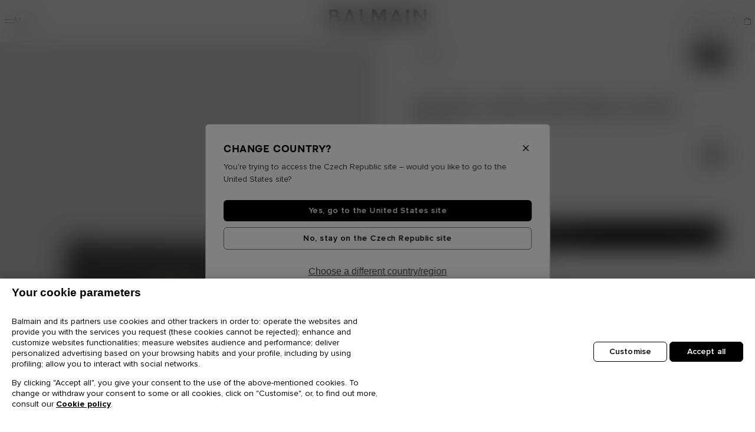

--- FILE ---
content_type: text/html;charset=UTF-8
request_url: https://cz.balmain.com/en/p/1945-soft-velvet-and-pearl-clutch-BN1KE800ABFVEAW.html
body_size: 35724
content:
<!DOCTYPE html> <html lang="en"> <head> <meta charset="UTF-8"/> <meta http-equiv="x-ua-compatible" content="ie=edge"/> <meta name="viewport" content="width=device-width, initial-scale=1, maximum-scale=1, viewport-fit=contain"/> <title>1945 Soft velvet and pearl clutch black - Women | BALMAIN</title> <meta name="description" content="Looking for 1945 Soft velvet and pearl clutch ? Discover the latest collection for Women only on the official website Balmain.com."/> <meta name="keywords" content=""/> <link rel="preconnect" href="https://media.balmain.com" /> <link rel="dns-prefetch" href="https://media.balmain.com" /> <link rel="preload" as="image" fetchpriority="high" media="(max-width: 374px)" href="https://media.balmain.com/image/upload/w_402/f_auto,q_auto,dpr_auto,e_sharpen:85/sfcc/balmain/hi-res/BN1KE800ABFVEAWF?_i=AG" /> <link rel="preload" as="image" fetchpriority="high" media="(min-width: 375px) and (max-width: 600px)" href="https://media.balmain.com/image/upload/w_515/f_auto,q_auto,dpr_auto,e_sharpen:85/sfcc/balmain/hi-res/BN1KE800ABFVEAWF?_i=AG" /> <link rel="preload" as="image" fetchpriority="high" media="(min-width: 601px) and (max-width: 1680px)" href="https://media.balmain.com/image/upload/w_834/f_auto,q_auto,dpr_auto,e_sharpen:85/sfcc/balmain/hi-res/BN1KE800ABFVEAWF?_i=AG" /> <link rel="preload" as="image" fetchpriority="high" media="(min-width: 1681px) and (max-width: 2400px)" href="https://media.balmain.com/image/upload/w_924/f_auto,q_auto,dpr_auto,e_sharpen:85/sfcc/balmain/hi-res/BN1KE800ABFVEAWF?_i=AG" /> <link rel="preload" as="image" fetchpriority="high" media="(min-width: 2401px)" href="https://media.balmain.com/image/upload/w_1300/f_auto,q_auto,dpr_auto,e_sharpen:85/sfcc/balmain/hi-res/BN1KE800ABFVEAWF?_i=AG" /> <link rel="shortcut icon" href="/on/demandware.static/Sites-balmain-emea-gross-Site/-/default/dw99f61188/assets/images/favicon.ico" /> <link rel="icon" type="image/png" href="/on/demandware.static/Sites-balmain-emea-gross-Site/-/default/dw73aa81e1/assets/images/favicon-16.png" sizes="16x16" /> <link rel="icon" type="image/png" href="/on/demandware.static/Sites-balmain-emea-gross-Site/-/default/dw53d4d6b4/assets/images/favicon-32.png" sizes="32x32" /> <link rel="icon" type="image/png" href="/on/demandware.static/Sites-balmain-emea-gross-Site/-/default/dw14dc4310/assets/images/favicon-96.png" sizes="96x96" /> <link rel="icon" type="image/png" href="/on/demandware.static/Sites-balmain-emea-gross-Site/-/default/dw2a060686/assets/images/favicon-128.png" sizes="128x128" /> <link rel="icon" type="image/png" href="/on/demandware.static/Sites-balmain-emea-gross-Site/-/default/dw614f46e4/assets/images/favicon-192.png" sizes="192x192" /> <link rel="icon" type="image/png" href="/on/demandware.static/Sites-balmain-emea-gross-Site/-/default/dw6f1f8006/assets/images/favicon-512.png" sizes="512x512" /> <link rel="stylesheet" href="/on/demandware.static/Sites-balmain-emea-gross-Site/-/en_CZ/v1769167689572/css/global.css" /> <link rel="stylesheet" href="/on/demandware.static/Sites-balmain-emea-gross-Site/-/en_CZ/v1769167689572/css/balmain.css" /> <link rel="stylesheet" href="/on/demandware.static/Sites-balmain-emea-gross-Site/-/en_CZ/v1769167689572/css/product/productDetails.css" /> <link rel="stylesheet" href="/on/demandware.static/Sites-balmain-emea-gross-Site/-/en_CZ/v1769167689572/css/product/notifyMe.css" /> <!-- OneTrust Cookies Consent Notice start for balmain.com --> <script>fstrz=!0;</script><script src="https://cdn-ukwest.onetrust.com/scripttemplates/otSDKStub.js" type="text/javascript" charset="UTF-8" data-domain-script="9ef636f6-5d49-4798-9d30-b620b34010c3"></script> <script type="text/javascript">
function OptanonWrapper() { }
</script> <!-- OneTrust Cookies Consent Notice end for balmain.com --> <!-- Google Tag Manager --> <script>(function(w,d,s,l,i){w[l]=w[l]||[];w[l].push({'gtm.start':
    new Date().getTime(),event:'gtm.js'});var f=d.getElementsByTagName(s)[0],
    j=d.createElement(s),dl=l!='dataLayer'?'&l='+l:'';j.async=true;j.src=
    'https://www.googletagmanager.com/gtm.js?id='+i+dl;f.parentNode.insertBefore(j,f);
})(window,document,'script','dataLayer','GTM-P4WKZ59');</script> <!-- End Google Tag Manager --> <!-- START HREF LANG --> <link rel="alternate" href="https://int.balmain.com/en/p/1945-soft-velvet-and-pearl-clutch-BN1KE800ABFVEAW.html" hreflang="x-default" /> <link rel="alternate" href="https://int.balmain.com/zh/p/1945-soft%E5%A4%A9%E9%B9%85%E7%BB%92%E5%92%8C%E9%A5%B0%E7%8F%A0%E6%89%8B%E6%8B%BF%E5%8C%85-BN1KE800ABFVEAW.html" hreflang="zh" /> <link rel="alternate" href="https://au.balmain.com/en/p/1945-soft-velvet-and-pearl-clutch-BN1KE800ABFVEAW.html" hreflang="en-au" /> <link rel="alternate" href="https://at.balmain.com/en/p/1945-soft-velvet-and-pearl-clutch-BN1KE800ABFVEAW.html" hreflang="en-at" /> <link rel="alternate" href="https://be.balmain.com/en/p/1945-soft-velvet-and-pearl-clutch-BN1KE800ABFVEAW.html" hreflang="en-be" /> <link rel="alternate" href="https://be.balmain.com/fr/p/sac-pochette-1945-soft-en-velours-et-perles-BN1KE800ABFVEAW.html" hreflang="fr-be" /> <link rel="alternate" href="https://bg.balmain.com/en/p/1945-soft-velvet-and-pearl-clutch-BN1KE800ABFVEAW.html" hreflang="en-bg" /> <link rel="alternate" href="https://ca.balmain.com/en/p/1945-soft-velvet-and-pearl-clutch-BN1KE800ABFVEAW.html" hreflang="en-ca" /> <link rel="alternate" href="https://ca.balmain.com/fr/p/sac-pochette-1945-soft-en-velours-et-perles-BN1KE800ABFVEAW.html" hreflang="fr-ca" /> <link rel="alternate" href="https://hr.balmain.com/en/p/1945-soft-velvet-and-pearl-clutch-BN1KE800ABFVEAW.html" hreflang="en-hr" /> <link rel="alternate" href="https://cy.balmain.com/en/p/1945-soft-velvet-and-pearl-clutch-BN1KE800ABFVEAW.html" hreflang="en-cy" /> <link rel="alternate" href="https://cz.balmain.com/en/p/1945-soft-velvet-and-pearl-clutch-BN1KE800ABFVEAW.html" hreflang="en-cz" /> <link rel="alternate" href="https://dk.balmain.com/en/p/1945-soft-velvet-and-pearl-clutch-BN1KE800ABFVEAW.html" hreflang="en-dk" /> <link rel="alternate" href="https://ee.balmain.com/en/p/1945-soft-velvet-and-pearl-clutch-BN1KE800ABFVEAW.html" hreflang="en-ee" /> <link rel="alternate" href="https://fi.balmain.com/en/p/1945-soft-velvet-and-pearl-clutch-BN1KE800ABFVEAW.html" hreflang="en-fi" /> <link rel="alternate" href="https://fr.balmain.com/fr/p/sac-pochette-1945-soft-en-velours-et-perles-BN1KE800ABFVEAW.html" hreflang="fr-fr" /> <link rel="alternate" href="https://de.balmain.com/de/p/pochette-1945-soft-aus-samt-und-perlen-BN1KE800ABFVEAW.html" hreflang="de-de" /> <link rel="alternate" href="https://gr.balmain.com/en/p/1945-soft-velvet-and-pearl-clutch-BN1KE800ABFVEAW.html" hreflang="en-gr" /> <link rel="alternate" href="https://hk.balmain.com/en/p/1945-soft-velvet-and-pearl-clutch-BN1KE800ABFVEAW.html" hreflang="en-hk" /> <link rel="alternate" href="https://hu.balmain.com/en/p/1945-soft-velvet-and-pearl-clutch-BN1KE800ABFVEAW.html" hreflang="en-hu" /> <link rel="alternate" href="https://in.balmain.com/en/p/1945-soft-velvet-and-pearl-clutch-BN1KE800ABFVEAW.html" hreflang="en-in" /> <link rel="alternate" href="https://ie.balmain.com/en/p/1945-soft-velvet-and-pearl-clutch-BN1KE800ABFVEAW.html" hreflang="en-ie" /> <link rel="alternate" href="https://it.balmain.com/it/p/pochette-1945-soft-in-velluto-e-perle-BN1KE800ABFVEAW.html" hreflang="it-it" /> <link rel="alternate" href="https://jp.balmain.com/ja/p/1945-%E3%82%BD%E3%83%95%E3%83%88-%E3%83%99%E3%83%AB%E3%83%99%E3%83%83%E3%83%88%EF%BC%86%E3%83%91%E3%83%BC%E3%83%AB-%E3%82%AF%E3%83%A9%E3%83%83%E3%83%81%E3%83%90%E3%83%83%E3%82%B0-BN1KE800ABFVEAW.html" hreflang="ja-jp" /> <link rel="alternate" href="https://kw.balmain.com/en/p/1945-soft-velvet-and-pearl-clutch-BN1KE800ABFVEAW.html" hreflang="en-kw" /> <link rel="alternate" href="https://lt.balmain.com/en/p/1945-soft-velvet-and-pearl-clutch-BN1KE800ABFVEAW.html" hreflang="en-lt" /> <link rel="alternate" href="https://lu.balmain.com/en/p/1945-soft-velvet-and-pearl-clutch-BN1KE800ABFVEAW.html" hreflang="en-lu" /> <link rel="alternate" href="https://mc.balmain.com/fr/p/sac-pochette-1945-soft-en-velours-et-perles-BN1KE800ABFVEAW.html" hreflang="fr-mc" /> <link rel="alternate" href="https://nl.balmain.com/en/p/1945-soft-velvet-and-pearl-clutch-BN1KE800ABFVEAW.html" hreflang="en-nl" /> <link rel="alternate" href="https://nz.balmain.com/en/p/1945-soft-velvet-and-pearl-clutch-BN1KE800ABFVEAW.html" hreflang="en-nz" /> <link rel="alternate" href="https://no.balmain.com/en/p/1945-soft-velvet-and-pearl-clutch-BN1KE800ABFVEAW.html" hreflang="en-no" /> <link rel="alternate" href="https://ph.balmain.com/en/p/1945-soft-velvet-and-pearl-clutch-BN1KE800ABFVEAW.html" hreflang="en-ph" /> <link rel="alternate" href="https://pl.balmain.com/en/p/1945-soft-velvet-and-pearl-clutch-BN1KE800ABFVEAW.html" hreflang="en-pl" /> <link rel="alternate" href="https://pt.balmain.com/en/p/1945-soft-velvet-and-pearl-clutch-BN1KE800ABFVEAW.html" hreflang="en-pt" /> <link rel="alternate" href="https://qa.balmain.com/en/p/1945-soft-velvet-and-pearl-clutch-BN1KE800ABFVEAW.html" hreflang="en-qa" /> <link rel="alternate" href="https://ro.balmain.com/en/p/1945-soft-velvet-and-pearl-clutch-BN1KE800ABFVEAW.html" hreflang="en-ro" /> <link rel="alternate" href="https://ru.balmain.com/en/p/1945-soft-velvet-and-pearl-clutch-BN1KE800ABFVEAW.html" hreflang="en-ru" /> <link rel="alternate" href="https://sm.balmain.com/it/p/pochette-1945-soft-in-velluto-e-perle-BN1KE800ABFVEAW.html" hreflang="it-sm" /> <link rel="alternate" href="https://sg.balmain.com/en/p/1945-soft-velvet-and-pearl-clutch-BN1KE800ABFVEAW.html" hreflang="en-sg" /> <link rel="alternate" href="https://sk.balmain.com/en/p/1945-soft-velvet-and-pearl-clutch-BN1KE800ABFVEAW.html" hreflang="en-sk" /> <link rel="alternate" href="https://si.balmain.com/en/p/1945-soft-velvet-and-pearl-clutch-BN1KE800ABFVEAW.html" hreflang="en-si" /> <link rel="alternate" href="https://kr.balmain.com/ko/p/%EC%A7%84%EC%A3%BC-%EB%B0%8F-%EB%B2%A8%EB%A3%A8%EC%96%B4-%EC%86%8C%EC%9E%AC%EC%9D%98-1945-soft-%ED%81%B4%EB%9F%AC%EC%B9%98-%EB%B0%B1-BN1KE800ABFVEAW.html" hreflang="ko-kr" /> <link rel="alternate" href="https://es.balmain.com/es/p/bolso-de-mano-1945-soft-de-terciopelo-con-perlas-BN1KE800ABFVEAW.html" hreflang="es-es" /> <link rel="alternate" href="https://se.balmain.com/en/p/1945-soft-velvet-and-pearl-clutch-BN1KE800ABFVEAW.html" hreflang="en-se" /> <link rel="alternate" href="https://ch.balmain.com/en/p/1945-soft-velvet-and-pearl-clutch-BN1KE800ABFVEAW.html" hreflang="en-ch" /> <link rel="alternate" href="https://tw.balmain.com/en/p/1945-soft-velvet-and-pearl-clutch-BN1KE800ABFVEAW.html" hreflang="en-tw" /> <link rel="alternate" href="https://tr.balmain.com/en/p/1945-soft-velvet-and-pearl-clutch-BN1KE800ABFVEAW.html" hreflang="en-tr" /> <link rel="alternate" href="https://ua.balmain.com/en/p/1945-soft-velvet-and-pearl-clutch-BN1KE800ABFVEAW.html" hreflang="en-ua" /> <link rel="alternate" href="https://ae.balmain.com/en/p/1945-soft-velvet-and-pearl-clutch-BN1KE800ABFVEAW.html" hreflang="en-ae" /> <link rel="alternate" href="https://gb.balmain.com/en/p/1945-soft-velvet-and-pearl-clutch-BN1KE800ABFVEAW.html" hreflang="en-gb" /> <link rel="alternate" href="https://us.balmain.com/en/p/1945-soft-velvet-and-pearl-clutch-BN1KE800ABFVEAW.html" hreflang="en-us" /> <link rel="alternate" href="https://vn.balmain.com/en/p/1945-soft-velvet-and-pearl-clutch-BN1KE800ABFVEAW.html" hreflang="en-vn" /> <!-- END HREF LANG --> <script>
    window.Resources = {"HIDE_PASS_CONF":"Hide password confirmation","HIDE_PASS":"Hide password","STATIC_URL":"https://cz.balmain.com/on/demandware.static/Sites-balmain-emea-gross-Site/-/en_CZ/v1769167689572/","IMG_LOADER":"https://cz.balmain.com/on/demandware.static/Sites-balmain-emea-gross-Site/-/default/dwac4516e5/images/ajax-loader.gif","LABEL_NEXT_BTN":"Next picture of {0}","LABEL_NEXT":"Next image","LABEL_PAUSE":"Click to pause","LABEL_PLAY":"Click to play","LABEL_PREVIOUS_BTN":"Previous picture of {0}","LABEL_PREVIOUS":"Previous image","MAIL_SUGGESTION":"i.e.: name@balmain.com","READ_LESS":"Read less","READ_MORE":"Read more","SHOW_PASS_CONF":"Show password confirmation","SHOW_PASS":"Show password","SITE_NAME":"Balmain","TEXT_ADD_TO_CART":"Add to Cart","TEXT_AND":"and","TEXT_ASSERTIVE":"{0} now displayed","TEXT_CLOSE":"Close","TEXT_IN":"in","TEXT_INVALID_CHARS":"Invalid character(s)","TEXT_INVALID_DAY":"Invalid Day","TEXT_INVALID_EMAIL":"Please enter a valid E-Mail address (eg. jean.dupont@balmain.com)","TEXT_INVALID_FUTURE_DATE":"You cannot provide future Birth Day","TEXT_INVALID_MONTH":"Invalid Month","TEXT_INVALID_YEAR":"Invalid year (eg. 11/20/1989)","TEXT_NOTIFY_ME":"Notify me","TEXT_PRE_ORDER":"Pre order","TEXT_REQUIRED_PRECESION":"Please check your {0}","TEXT_REQUIRED":"This field is required.","TEXT_SIZE_GUIDE":"Size Guide","CURRENCY_CODE":"EUR","COUNTRY":"CZ","LANGUAGE":"en","FREE":"Free","LOGIN_ERROR":"Please check your Email","PASSWORD_ERROR":"Please check your Password","GEOLOCATION":"{\"countryCode\":\"US\",\"url\":\"https://cz.balmain.com/en/localization/country\",\"urlSaveGeoLoc\":\"https://cz.balmain.com/on/demandware.store/Sites-balmain-emea-gross-Site/en_CZ/Localization-SaveGeoloc\",\"texts\":{\"title\":\"Change country?\",\"description\":\"You're trying to access the Czech Republic site – would you like to go to the United States site?\",\"update\":\"Choose a different country/region\",\"ctaGo\":\"Yes, go to the United States site\",\"ctaStay\":\"No, stay on the Czech Republic site\"}}","CLOUDINARY":true,"BAG_QUANTITY":"Bag","DATE_PLACEHOLDER":"dd/mm/yyyy","DATE_FORMAT":"dd/MM/yyyy","APPLEPAY_BUTTON_TEXT":"Pay with","GC_ENABLED":true,"GC_PUBLIC_KEY":"6Lcf_AMmAAAAAJpaVk5uHBZfhbEuzYjJosVxXGFp","PASSWORD":{"lowerCase":"[a-z]","upperCase":"[A-Z]","hasNumber":"\\d","specialChar":"[$%/()[\\]{}=?!.\\,\\-_*|+~#;@<>°]","specialCharText":"$%/=?!.,-_*|+~#;@<>°"},"NEWSLETTER_MODAL_URL":"/on/demandware.store/Sites-balmain-emea-gross-Site/en_CZ/Newsletter-Show?area=modal","INIT_CHAT":"/on/demandware.store/Sites-balmain-emea-gross-Site/en_CZ/Chat-ChatAvailable"};
    window.GeoLoc = {"GEOLOCATION":"{\"countryCode\":\"US\",\"url\":\"https://cz.balmain.com/en/localization/country\",\"urlSaveGeoLoc\":\"https://cz.balmain.com/on/demandware.store/Sites-balmain-emea-gross-Site/en_CZ/Localization-SaveGeoloc\",\"texts\":{\"title\":\"Change country?\",\"description\":\"You're trying to access the Czech Republic site – would you like to go to the United States site?\",\"update\":\"Choose a different country/region\",\"ctaGo\":\"Yes, go to the United States site\",\"ctaStay\":\"No, stay on the Czech Republic site\"}}"};
</script> <script defer="defer" src="/on/demandware.static/Sites-balmain-emea-gross-Site/-/en_CZ/v1769167689572/js/vendors.js"></script> <script defer="defer" src="/on/demandware.static/Sites-balmain-emea-gross-Site/-/en_CZ/v1769167689572/js/main.js"></script> <script defer="defer" src="/on/demandware.static/Sites-balmain-emea-gross-Site/-/en_CZ/v1769167689572/js/productDetail.js"></script> <script defer="defer" src="/on/demandware.static/Sites-balmain-emea-gross-Site/-/en_CZ/v1769167689572/js/brightcoveProductDetail.js"></script> <link rel="canonical" href="https://cz.balmain.com/en/p/1945-soft-velvet-and-pearl-clutch-BN1KE800ABFVEAW.html" /> <script type="text/javascript">//<!--
/* <![CDATA[ (head-active_data.js) */
var dw = (window.dw || {});
dw.ac = {
    _analytics: null,
    _events: [],
    _category: "",
    _searchData: "",
    _anact: "",
    _anact_nohit_tag: "",
    _analytics_enabled: "true",
    _timeZone: "Etc/UTC",
    _capture: function(configs) {
        if (Object.prototype.toString.call(configs) === "[object Array]") {
            configs.forEach(captureObject);
            return;
        }
        dw.ac._events.push(configs);
    },
	capture: function() { 
		dw.ac._capture(arguments);
		// send to CQ as well:
		if (window.CQuotient) {
			window.CQuotient.trackEventsFromAC(arguments);
		}
	},
    EV_PRD_SEARCHHIT: "searchhit",
    EV_PRD_DETAIL: "detail",
    EV_PRD_RECOMMENDATION: "recommendation",
    EV_PRD_SETPRODUCT: "setproduct",
    applyContext: function(context) {
        if (typeof context === "object" && context.hasOwnProperty("category")) {
        	dw.ac._category = context.category;
        }
        if (typeof context === "object" && context.hasOwnProperty("searchData")) {
        	dw.ac._searchData = context.searchData;
        }
    },
    setDWAnalytics: function(analytics) {
        dw.ac._analytics = analytics;
    },
    eventsIsEmpty: function() {
        return 0 == dw.ac._events.length;
    }
};
/* ]]> */
// -->
</script> <script type="text/javascript">//<!--
/* <![CDATA[ (head-cquotient.js) */
var CQuotient = window.CQuotient = {};
CQuotient.clientId = 'bhgx-balmain-emea-gross';
CQuotient.realm = 'BHGX';
CQuotient.siteId = 'balmain-emea-gross';
CQuotient.instanceType = 'prd';
CQuotient.locale = 'en_CZ';
CQuotient.fbPixelId = '__UNKNOWN__';
CQuotient.activities = [];
CQuotient.cqcid='';
CQuotient.cquid='';
CQuotient.cqeid='';
CQuotient.cqlid='';
CQuotient.apiHost='api.cquotient.com';
/* Turn this on to test against Staging Einstein */
/* CQuotient.useTest= true; */
CQuotient.useTest = ('true' === 'false');
CQuotient.initFromCookies = function () {
	var ca = document.cookie.split(';');
	for(var i=0;i < ca.length;i++) {
	  var c = ca[i];
	  while (c.charAt(0)==' ') c = c.substring(1,c.length);
	  if (c.indexOf('cqcid=') == 0) {
		CQuotient.cqcid=c.substring('cqcid='.length,c.length);
	  } else if (c.indexOf('cquid=') == 0) {
		  var value = c.substring('cquid='.length,c.length);
		  if (value) {
		  	var split_value = value.split("|", 3);
		  	if (split_value.length > 0) {
			  CQuotient.cquid=split_value[0];
		  	}
		  	if (split_value.length > 1) {
			  CQuotient.cqeid=split_value[1];
		  	}
		  	if (split_value.length > 2) {
			  CQuotient.cqlid=split_value[2];
		  	}
		  }
	  }
	}
}
CQuotient.getCQCookieId = function () {
	if(window.CQuotient.cqcid == '')
		window.CQuotient.initFromCookies();
	return window.CQuotient.cqcid;
};
CQuotient.getCQUserId = function () {
	if(window.CQuotient.cquid == '')
		window.CQuotient.initFromCookies();
	return window.CQuotient.cquid;
};
CQuotient.getCQHashedEmail = function () {
	if(window.CQuotient.cqeid == '')
		window.CQuotient.initFromCookies();
	return window.CQuotient.cqeid;
};
CQuotient.getCQHashedLogin = function () {
	if(window.CQuotient.cqlid == '')
		window.CQuotient.initFromCookies();
	return window.CQuotient.cqlid;
};
CQuotient.trackEventsFromAC = function (/* Object or Array */ events) {
try {
	if (Object.prototype.toString.call(events) === "[object Array]") {
		events.forEach(_trackASingleCQEvent);
	} else {
		CQuotient._trackASingleCQEvent(events);
	}
} catch(err) {}
};
CQuotient._trackASingleCQEvent = function ( /* Object */ event) {
	if (event && event.id) {
		if (event.type === dw.ac.EV_PRD_DETAIL) {
			CQuotient.trackViewProduct( {id:'', alt_id: event.id, type: 'raw_sku'} );
		} // not handling the other dw.ac.* events currently
	}
};
CQuotient.trackViewProduct = function(/* Object */ cqParamData){
	var cq_params = {};
	cq_params.cookieId = CQuotient.getCQCookieId();
	cq_params.userId = CQuotient.getCQUserId();
	cq_params.emailId = CQuotient.getCQHashedEmail();
	cq_params.loginId = CQuotient.getCQHashedLogin();
	cq_params.product = cqParamData.product;
	cq_params.realm = cqParamData.realm;
	cq_params.siteId = cqParamData.siteId;
	cq_params.instanceType = cqParamData.instanceType;
	cq_params.locale = CQuotient.locale;
	
	if(CQuotient.sendActivity) {
		CQuotient.sendActivity(CQuotient.clientId, 'viewProduct', cq_params);
	} else {
		CQuotient.activities.push({activityType: 'viewProduct', parameters: cq_params});
	}
};
/* ]]> */
// -->
</script> <!-- Demandware Apple Pay --> <style type="text/css">ISAPPLEPAY{display:inline}.dw-apple-pay-button,.dw-apple-pay-button:hover,.dw-apple-pay-button:active{background-color:black;background-image:-webkit-named-image(apple-pay-logo-white);background-position:50% 50%;background-repeat:no-repeat;background-size:75% 60%;border-radius:5px;border:1px solid black;box-sizing:border-box;margin:5px auto;min-height:30px;min-width:100px;padding:0}
.dw-apple-pay-button:after{content:'Apple Pay';visibility:hidden}.dw-apple-pay-button.dw-apple-pay-logo-white{background-color:white;border-color:white;background-image:-webkit-named-image(apple-pay-logo-black);color:black}.dw-apple-pay-button.dw-apple-pay-logo-white.dw-apple-pay-border{border-color:black}</style> <script type="application/ld+json">
        {"@context":"http://schema.org/","@type":"Product","name":"1945 Soft velvet and pearl clutch","description":"<p>1945 Soft velvet and pearl clutch</p><ul><li>Supple material with monogrammed quilting</li><li>Flap with magnetic clasp and riveted \"Balmain Paris 1945\" plaque</li><li>Detachable chain handle intertwined with smooth leather, for carrying in the hand or wearing on the shoulder</li><li>Zipped pocket, card pocket and embossed logo on the inside</li><li>Golden hardware</li><li>Comes with a protective cover</li><li>Dimensions: 29 x 15 x 3.5 cm</li>\n<li>Main material: 70% cotton, 30% suede, lambskin</li>\n<li>Made in Italy</li>\n<li>Item: BN1KE800ABFV</li></ul>","mpn":"BN1KE800ABFVEAW","sku":"BN1KE800ABFVEAW","brand":{"@type":"Brand","name":"Balmain"},"image":["https://media.balmain.com/image/upload/f_auto,q_auto,dpr_auto,e_sharpen:85/w_auto/sfcc/balmain/hi-res/BN1KE800ABFVEAWF?_i=AG","https://media.balmain.com/image/upload/f_auto,q_auto,dpr_auto,e_sharpen:85/w_auto/sfcc/balmain/hi-res/BN1KE800ABFVEAWB?_i=AG","https://media.balmain.com/image/upload/f_auto,q_auto,dpr_auto,e_sharpen:85/w_auto/sfcc/balmain/hi-res/BN1KE800ABFVEAWA?_i=AG","https://media.balmain.com/image/upload/f_auto,q_auto,dpr_auto,e_sharpen:85/w_auto/sfcc/balmain/hi-res/BN1KE800ABFVEAWR?_i=AG","https://media.balmain.com/image/upload/f_auto,q_auto,dpr_auto,e_sharpen:85/w_auto/sfcc/balmain/hi-res/BN1KE800ABFVEAWD?_i=AG","https://media.balmain.com/image/upload/f_auto,q_auto,dpr_auto,e_sharpen:85/w_auto/sfcc/balmain/hi-res/BN1KE800ABFVEAWE?_i=AG","https://media.balmain.com/image/upload/f_auto,q_auto,dpr_auto,e_sharpen:85/w_auto/sfcc/balmain/hi-res/BN1KE800ABFVEAWG?_i=AG","https://media.balmain.com/image/upload/f_auto,q_auto,dpr_auto,e_sharpen:85/w_auto/sfcc/balmain/hi-res/BN1KE800ABFVEAWI?_i=AG"],"offers":{"url":{},"@type":"Offer","priceCurrency":"EUR","price":"2990.00","priceValidUntil":"2026-01-24","availability":"http://schema.org/OutOfStock"}}
</script> <script type="application/ld+json">
        {"@context":"http://schema.org/","@type":"BreadcrumbList","itemListElement":[{"@type":"ListItem","position":1,"name":"Home","item":"https://cz.balmain.com/en"},{"@type":"ListItem","position":2,"name":"Bags","item":"https://cz.balmain.com/en/women/bags/"},{"@type":"ListItem","position":3,"name":"1945 Soft velvet and pearl clutch","item":"https://cz.balmain.com/en/p/1945-soft-velvet-and-pearl-clutch-BN1KE800ABFVEAW.html"}]}
</script> </head> <body class="country-cz paypalexpress-enabled day applepay-enabled" data-action="Product-Show" data-frz-flags='{"lazyload":false,"unlazyload":false,"deferjs":false,"cssontop":false,"minifyhtml":true,"concatcss":false,"minifycss":false,"concatjs":false,"minifyjs":false,"early-hints":false,"unsharding":false,"responsive":false,"edge_speed":true,"edge_seo":true,"service_worker":false,"edge_rewriter":true,"speculation_rules":false,"lazyloadjs":false,"smart_inp":false}' data-frz-version="2" data-frz-target-key="permettre_lune_meilleure_exploration_et_indexation_de_vos_pages_produit_avec_variation_produits" data-frz-target-label="Permettre une meilleure exploration et indexation de vos pages Produit (avec variation produits)"> <!-- Google Tag Manager (noscript) --> <noscript><iframe src="https://www.googletagmanager.com/ns.html?id=GTM-P4WKZ59" height="0" width="0" style="display:none;visibility:hidden"></iframe></noscript> <!-- End Google Tag Manager (noscript) --> <div class="page balmain-custom" data-action="Product-Show" data-querystring="pid=BN1KE800ABFVEAW"> <div class="js-analytics-global" data-analytics="{&quot;gtmEnabled&quot;:true,&quot;gtmAccountId&quot;:&quot;GTM-P4WKZ59&quot;,&quot;environment&quot;:2,&quot;country&quot;:&quot;cz&quot;,&quot;language&quot;:&quot;en&quot;,&quot;currencyCode&quot;:&quot;EUR&quot;,&quot;siteID&quot;:&quot;balmain-emea-gross&quot;,&quot;contentsquareEnabled&quot;:true}" ></div> <header> <div class="html-slot-container"> <div class="header-banner-promo slide-up"> <div class="container"> <div class="slider slide-banners"> <div class="slide"> <div class="banner-content"> <p class="d-none d-lg-block m-0"><!-- Desktop -->Enjoy Balmain online sale on <a href="https://cz.balmain.com/en/women-sale/">Women</a> and <a href="https://cz.balmain.com/en/men-sale/"> Men</a> selected items</p> <p class="d-block d-lg-none m-0"><!-- Mobile -->Online Sale on <a href="https://cz.balmain.com/en/women-sale/">Women</a> and <a href="https://cz.balmain.com/en/men-sale/"> Men</a></p> </div> </div> <div class="slide"> <div class="banner-content"> <p class="d-none d-lg-block m-0"><!-- Desktop -->Free shipping on all orders</p> <p class="d-block d-lg-none m-0"><!-- Mobile -->Free shipping</p> </div> </div> </div> </div> <a class="logo-small js-monogram" href="/en"> <svg width="56" height="64" viewBox="0 0 56 64" fill="none" xmlns="http://www.w3.org/2000/svg"> <path d="M0.959961 0V64H11.7466V11.0395H46.1434V17.6727H35.4776V28.7207H56V0H0.959961Z" fill="currentcolor" /> <path d="M35.4706 46.3227H46.169V52.9494H29.0055V17.6727H18.2188V64H56V35.3454H35.4706V46.3227Z" fill="currentcolor" /> </svg> <span class="sr-only">Homepage</span> </a> </header> <script>
    window.properties = {
        nextLabel: "Next picture of {0}",
        prevLabel: "Previous picture of {0}"
    }
</script> <nav id="balheadnav" class="header-navigation " aria-label="Menu" > <div class="header-navigation--content"> <button class="btn-nav js-btn-burger" type="button" aria-label="Menu" > <span class="burger-icon" aria-hidden="true"></span> <span class="burger-label">Menu</span> </button> <a class="logo-header" href="/en"> <svg xmlns="http://www.w3.org/2000/svg" class="logo-header" viewBox="0 0 166 39"> <path id="logo-header" d="m72.368 0-.056 24.14h4.843V7.787l6.096 10.735c.041.058.102.05.164.058.854.102 1.911-.087 2.788 0l.164-.058 5.928-10.847V24.14h4.955L97.306.056h-6.485l-6.066 10.958L78.548 0ZM52.606.056v23.972H66.05l.085-.083v-4.31H57.17V.057ZM33.903.062a8 8 0 0 0-.98.048c-.06.007-.124-.006-.163.058l-9.434 23.806h5.01l1.76-4.387 9.404-.01.164.057 1.697 4.394h5.008L37.18.202 36.994.11c-.956.093-2.07-.04-3.09-.048M46.37 24.028l.001.004.002-.004zM0 .112v23.864h12.165c3.337-.25 6.13-2.312 6.792-5.674.682-3.475-.913-6.636-4.372-7.623 1.076-1.032 1.818-2.312 1.996-3.816.476-3.993-2.398-6.405-6.143-6.695Zm112.25.052-9.488 23.864v.002h5.01l1.676-4.387 9.6-.01 1.778 4.397h4.982L116.618.173Zm19.182.004V24.03h4.73V.168Zm12.803 0v23.86h4.62V7.398l13.22 16.63H166V.168h-4.564V15.63L149.05.168ZM4.565 4.393h5.15c.283 0 1.076.247 1.346.38 1.72.852 1.652 3.52-.072 4.342-.196.094-.979.34-1.162.34H4.566v-.001zm109.748 3.003 3.146 8.067h-6.292zm-79.465.002 3.173 8.009h-6.292zM4.566 13.627h6.987c1.066 0 2.367.877 2.726 1.892.814 2.313-.76 4.21-3.117 4.226H4.566Zm92.26 18.253a3.6 3.6 0 0 0-.767.1c-1.135.273-1.81 1.217-1.517 2.389.3 1.196 1.87 1.295 2.834 1.643.28.1.634.254.669.594.072.703-.755.786-1.274.734-.649-.065-.892-.512-.98-1.108h-1.443c.115 1.041.516 1.886 1.587 2.184 1.495.414 3.668-.037 3.493-1.99-.15-1.67-2.126-1.533-3.217-2.072-.521-.257-.613-.92-.049-1.164.8-.346 1.92.006 1.825 1.027h1.409c.06-1.576-1.197-2.364-2.57-2.337m-30.191.083v6.488h1.291V36.11c1.013-.036 2.307.211 3.018-.693.58-.736.543-2.177-.1-2.867-.25-.267-.887-.586-1.25-.586zm10.025 0-1.125.006-2.499 6.484h1.368l.409-1.047h2.502l.411 1.047h1.382zm5.365.002v6.488h1.292v-2.342h.81l1.188 2.342h1.458l-1.233-2.477c.991-.325 1.28-1.26 1.204-2.224-.081-1.025-.802-1.7-1.818-1.787zm7.876 0-.029 6.488h1.322v-6.488Zm-21.975 1.23h1.43c.026 0 .225.076.264.096.452.23.5 1.016.186 1.377-.078.09-.37.24-.481.24h-1.399Zm15.39 0h1.428c.027 0 .225.076.265.096.52.267.54 1.177.061 1.492-.047.03-.254.126-.295.126h-1.458l-.002-.002zm-7.227.932.796 2.103h-1.593z" /> </svg> </a> <div class="head-logged" role="list"> <div class="head-logged-item" role="listitem"> <button type="button" class="search-btn" data-toggle="modal" data-target="#search-sidenav" aria-controls="search-sidenav" title="Search" aria-label="Search" > <span class="logged-icon icon-search" aria-hidden="true"></span> <span class="logged-title">Search</span> </button> </div> <div class="head-logged-item btn-help" role="listitem"> <apex:page> <script src='https://service.force.com/embeddedservice/5.0/esw.min.js'></script> <script>
    var show = false;
    var helpButton = '';
    var helpButtonCustomDesktop = '';
    var initESW = function(gslbBaseURL) {
        var xmlhttp = new XMLHttpRequest();
        xmlhttp.onreadystatechange = function() {
            if (xmlhttp.readyState == xmlhttp.DONE) { // XMLHttpRequest.DONE == 4
                if (xmlhttp.status == 200) {
                    try {
                        var data = JSON.parse(xmlhttp.response)
                        if (data.isChatAvailable) {
                            var btnChat = Array.from(document.querySelectorAll('.btn-chat'));
                            btnChat.forEach(function(btn) {
                                btn.classList.remove("chat-disabled");
                                btn.classList.add("chat-enabled");
                            });
                            embedded_svc.settings.displayHelpButton = true;
                            embedded_svc.settings.language = 'en';
                            embedded_svc.settings.defaultMinimizedText = '';
                            embedded_svc.settings.disabledMinimizedText = '';
                            embedded_svc.settings.loadingText = '';
                            embedded_svc.settings.offlineSupportMinimizedText = 'Chat';
                            embedded_svc.settings.enabledFeatures = ['LiveAgent'];
                            embedded_svc.settings.entryFeature = 'LiveAgent';
                            embedded_svc.settings.extraPrechatInfo = [{
                                "entityFieldMaps": [{
                                    "doCreate": true,
                                    "doFind": true,
                                    "fieldName": "LastName",
                                    "isExactMatch": true,
                                    "label": "Last Name"
                                },
                                {
                                    "doCreate": true,
                                    "doFind": true,
                                    "fieldName": "FirstName",
                                    "isExactMatch": true,
                                    "label": "First Name"
                                }, {
                                    "doCreate": true,
                                    "doFind": true,
                                    "fieldName": "Email",
                                    "isExactMatch": true,
                                    "label": "Email"
                                }],
                                "entityName": "Contact",
                                "showOnCreate": false
                            }];
                            embedded_svc.settings.extraPrechatFormDetails = [{
                                "label":"Country",
                                "value":'CZ',
                                "transcriptFields":["Country__c"],
                                "displayToAgent":true
                            },{
                                "label":"Region",
                                "value":'EMEA',
                                "transcriptFields":["Region__c"],
                                "displayToAgent":true
                            },{
                                "label":"Language",
                                "value":'English',
                                "transcriptFields":["Language__c"],
                                "displayToAgent":true
                            }];
                            embedded_svc.addEventHandler("onHelpButtonClick", function(data) {
                                show = false;
                                helpButton = document.querySelector('.helpButton .uiButton');
                                helpButtonCustomDesktop = document.querySelector('#customBtnChat');
                                if (helpButton) {
                                    helpButton.classList.add('loading-chat');
                                }
                                if (helpButtonCustomDesktop) {
                                    helpButtonCustomDesktop.classList.add('loading-chat');
                                }
                            });
                            embedded_svc.addEventHandler("afterMaximize", function(data) {
                                var sidebar = document.querySelector("div.formContent.embeddedServiceSidebarForm");
                                if (!show && sidebar) {
                                    show = true;
                                    var welcomeMessage = document.createElement("div");
                                    welcomeMessage.classList.add('chat-welcome-message')
                                    welcomeMessage.appendChild(document.createTextNode('Welcome to Balmain'));
                                    sidebar.insertBefore(welcomeMessage, sidebar.childNodes[0]);
                                }
                                if (helpButtonCustomDesktop) {
                                    helpButtonCustomDesktop.classList.remove('loading-chat');
                                }
                            });
                            embedded_svc.addEventHandler("afterDestroy", function(data) {
                                if (helpButton) {
                                    helpButton.classList.remove('loading-chat');
                                }
                            });
                            embedded_svc.addEventHandler("afterMinimize", function(data) {
                                if (helpButton) {
                                    helpButton.classList.remove('loading-chat');
                                    helpButton.classList.remove('notif');
                                }
                            });
                            embedded_svc.addEventHandler("onAgentMessage", function(data) {
                                if (window.innerWidth < 900) {
                                    helpButton = document.querySelector('.helpButton .uiButton');
                                } else {
                                    helpButton = document.querySelector('.sidebarHeader.embeddedServiceSidebarMinimizedDefaultUI .content');
                                }
                                if (helpButton) {
                                    helpButton.classList.add('notif');
                                }
                            });
                            embedded_svc.init(
                                'https://tfour.my.salesforce.com',
                                'https://tfour.my.site.com/',
                                gslbBaseURL,
                                '00D2p000000P6Rt',
                                'Balmain_CHAT_ENG',
                                {
                                    baseLiveAgentContentURL: 'https://c.la1-core1.sfdc-3d0u2f.salesforceliveagent.com/content',
                                    deploymentId: '5722p000000HCUY',
                                    buttonId: '573R20000000d7p',
                                    baseLiveAgentURL: 'https://d.la1-core1.sfdc-3d0u2f.salesforceliveagent.com/chat',
                                    eswLiveAgentDevName: 'Balmain_CHAT_ENG',
                                    isOfflineSupportEnabled: true
                                }
                            );
                        }
                    } catch (error) {
                    }
                }
            }
        };
        xmlhttp.open("GET", window.Resources.INIT_CHAT, true);
        xmlhttp.send();
    };
    if (!window.embedded_svc) {
        var s = document.createElement('script');
        s.setAttribute('src', 'https://tfour.my.salesforce.com/embeddedservice/5.0/esw.min.js');
        s.onload = function() {
            initESW(null);
        };
        document.body.appendChild(s);
    } else {
        initESW('https://service.force.com');
    }
    // replace contact button in the header by chat if initialized
    const chatObserver = new MutationObserver(function (mutations) {
        mutations.forEach((mutation) => {
            if (mutation.addedNodes && mutation.addedNodes.length > 0) {
                mutation.addedNodes.forEach((node) => {
                    if (node.nodeType === 1) {
                        if (node.classList.contains('embeddedServiceHelpButton')) {
                            const btnHelp = document.querySelector('.btn-help');
                            btnHelp.append(node);
                            btnHelp.querySelector('.btn-chat').remove();
                            chatObserver.disconnect();
                        }
                    }
                })
            }
        });
        setTimeout(() => {
            chatObserver.disconnect();
        }, 10000);
    });
    chatObserver.observe(document.body, { childList: true });
</script> </apex:page> <button class="btn-chat help-button msg chat-disabled" title="Contact us" > <span class="logged-icon icon-chat"></span> </button> </div> <div class="head-logged-item login-item" role="listitem"> <a class="login-link" href="/en/login"> <span class="icon-account logged-icon"></span> <span class="logged-title sr-only">Login</span> </a> </div> <div class="head-logged-item minicart" role="listitem"> <div class="minicart-total"> <a class="minicart-link" href="/en/cart" data-toggle="modal" aria-controls="minicart-sidenav" aria-haspopup="true" title="Shopping bag: 0 Items" aria-label="Shopping bag: 0 Items" data-action-url="/on/demandware.store/Sites-balmain-emea-gross-Site/en_CZ/Cart-MiniCartBehavior"> <span class="logged-icon"> <span class="icon-cart"></span> <span class="minicart-quantity notif d-none"> 0 <span class="sr-only">item(s) in the cart</span> </span> </span> <span class="logged-title sr-only">Shopping bag</span> </a> </div> </div> </div> </div> <div class="menu-wrapper"> <div class="menu-content"> <button class="btn-close icon-close" type="button"> <span class="sr-only">Minimize menu</span> </button> <nav class="navigation-menu js-navigation-menu" aria-label="Main menu"> <ul class="menu first-level"> <li class="menu-item with-category second-level  "> <button class="label-menu_item" style=--customColor:#FB0606> Sale </button> <div id="sale" class="submenu js-submenu"> <ul class="submenu-list"> <li class="submenu-categories"> <ul class="submenu-cat-item js-submenu"> <li class="back-menu "> <button class="btn-back" type="button"> <span class="icon icon-arrow-left"></span> <span class="back-menu--text menu-linkdroppen">Sale </span> </button> </li> <li class="submenu-item without-category  "> <a class="js-menu-item label-menu_item" data-id="women-sale-23" href="/en/women-sale/" > <span>Sale Women </span> </a> </li> <li class="submenu-item without-category  "> <a class="js-menu-item label-menu_item" data-id="men-sale-23" href="/en/men-sale/" > <span>Sale Men </span> </a> </li> <li class="submenu-item without-category  "> <a class="js-menu-item label-menu_item" data-id="sale-beach-23" href="/en/beach-sale/" > <span>Sale Beach </span> </a> </li> <li class="submenu-item without-category  "> <a class="js-menu-item label-menu_item" data-id="sale-kids-23" href="/en/kids-sale/" > <span>Sale Kids </span> </a> </li> </ul> </li> </ul> </div> </li> <li class="menu-item with-category second-level  "> <button class="label-menu_item" > New In </button> <div id="new-in" class="submenu js-submenu"> <ul class="submenu-list"> <li class="submenu-categories"> <ul class="submenu-cat-item js-submenu"> <li class="back-menu "> <button class="btn-back" type="button"> <span class="icon icon-arrow-left"></span> <span class="back-menu--text menu-linkdroppen">New In </span> </button> </li> <li class="submenu-item without-category  "> <a class="js-menu-item label-menu_item" data-id="newin-women" href="/en/new-in/women/" > <span>Women </span> </a> </li> <li class="submenu-item without-category  "> <a class="js-menu-item label-menu_item" data-id="newin-men" href="/en/new-in/men/" > <span>Men </span> </a> </li> </ul> </li> </ul> </div> </li> <li class="menu-item with-category second-level  "> <button class="label-menu_item" > Women </button> <div id="women" class="submenu js-submenu"> <ul class="submenu-list"> <li class="submenu-categories"> <ul class="submenu-cat-item js-submenu"> <li class="back-menu "> <button class="btn-back" type="button"> <span class="icon icon-arrow-left"></span> <span class="back-menu--text menu-linkdroppen">Women </span> </button> </li> <li class="submenu-item without-category  "> <a class="js-menu-item label-menu_item" data-id="women-sale" href="/en/women/sale-women/" > <span>Sale Women </span> </a> </li> <li class="submenu-item with-category third-level  "> <button class="label-menu_item" > <span>Ready-To-Wear </span> </button> <div id="women-readytowear" class="submenu"> <ul class="submenu-list"> <li class="third-level-categories"> <ul> <li class="back-cat "> <button class="btn-cat" type="button" > <span class="icon icon-arrow-left"></span> <span class="back-cat--text"> Ready-To-Wear </span> </button> </li> <li class=""> <a class="show-all js-menu-item" data-id="women-readytowear" href="/en/women/ready-to-wear/"> View all </a> </li> <li class="sub  "> <a class="js-menu-item label-menu_item" data-id="women-readytowear-dresses" href="/en/women/ready-to-wear/dresses/" > Dresses </a> </li> <li class="sub  "> <a class="js-menu-item label-menu_item" data-id="women-readytowear-jacketsandblazers" href="/en/women-ready-to-wear-jackets-and-blazers/" > Jackets And Blazers </a> </li> <li class="sub  "> <a class="js-menu-item label-menu_item" data-id="women-readytowear-outerwear" href="/en/women-ready-to-wear-outerwear/" > Outerwear </a> </li> <li class="sub  "> <a class="js-menu-item label-menu_item" data-id="women-readytowear-tshirts" href="/en/women/ready-to-wear/t-shirts/" > T-Shirts </a> </li> <li class="sub  "> <a class="js-menu-item label-menu_item" data-id="women-readytowear-topsshirts" href="/en/women/ready-to-wear/tops-and-shirts/" > Tops And Shirts </a> </li> <li class="sub  "> <a class="js-menu-item label-menu_item" data-id="women-readytowear-sweatshirts" href="/en/women/ready-to-wear/sweatshirts/" > Sweatshirts </a> </li> <li class="sub  "> <a class="js-menu-item label-menu_item" data-id="women-readytowear-knitwear" href="/en/women/ready-to-wear/knitwear/" > Knitwear </a> </li> <li class="sub  "> <a class="js-menu-item label-menu_item" data-id="women-readytowear-skirts" href="/en/women/ready-to-wear/skirts/" > Skirts </a> </li> <li class="sub  "> <a class="js-menu-item label-menu_item" data-id="women-readytowear-trousersandshorts" href="/en/women/ready-to-wear/trousers-and-shorts/" > Trousers And Shorts </a> </li> <li class="sub  "> <a class="js-menu-item label-menu_item" data-id="women-readytowear-denim" href="/en/women/ready-to-wear/denim/" > Denim </a> </li> <li class="sub  "> <a class="js-menu-item label-menu_item" data-id="women-readytowear-swimwear" href="/en/women/ready-to-wear/swimwear/" > Swimwear </a> </li> </ul> </li> <li class="categ-push" > <a href=https://cz.balmain.com/en/women/ready-to-wear/dresses/ class="categ-push-link"> <img class="categ-push-img" src="https://media.balmain.com/image/upload/f_auto,q_auto,dpr_auto,e_sharpen:85/content/balmain-contentlibrary/plp/PS26/S1_women_greydress_lb_SS26.jpg?_i=AG" alt="" /> <p class="categ-push-text"> Dresses </p> </a> </li> </ul> </div> </li> <li class="submenu-item with-category third-level  "> <button class="label-menu_item" > <span>Bags </span> </button> <div id="women-bags" class="submenu"> <ul class="submenu-list"> <li class="third-level-categories"> <ul> <li class="back-cat "> <button class="btn-cat" type="button" > <span class="icon icon-arrow-left"></span> <span class="back-cat--text"> Bags </span> </button> </li> <li class=""> <a class="show-all js-menu-item" data-id="women-bags" href="/en/women/bags/"> View all </a> </li> <li class="sub  "> <a class="js-menu-item label-menu_item" data-id="women-bags-handbags" href="/en/women/bags/handbags/" > Handbags </a> </li> <li class="sub  "> <a class="js-menu-item label-menu_item" data-id="women-bags-crossbodybags" href="/en/women/bags/crossbody-bags/" > Crossbody Bags </a> </li> <li class="sub  "> <a class="js-menu-item label-menu_item" data-id="women-bags-shoulderbags" href="/en/women/bags/shoulder-bags/" > Shoulder Bags </a> </li> <li class="sub  "> <a class="js-menu-item label-menu_item" data-id="women-bags-totebags" href="/en/women/bags/tote-bags/" > Tote Bags </a> </li> <li class="sub  "> <a class="js-menu-item label-menu_item" data-id="women-bags-minibags" href="/en/women/bags/mini-bags/" > Mini Bags </a> </li> <li class="sub  category-separation"> <a class="js-menu-item label-menu_item" data-id="women-bags-clutches" href="/en/women/bags/clutches/" > Clutches </a> </li> <li class="sub  "> <a class="js-menu-item label-menu_item" data-id="women-bags-anthembags" href="/en/women-bags-anthembags/" > Anthem </a> </li> <li class="sub  "> <a class="js-menu-item label-menu_item" data-id="women-bags-syncbags" href="/en/women/bags/sync/" > Sync </a> </li> <li class="sub  "> <a class="js-menu-item label-menu_item" data-id="women-bags-ebenebags" href="/en/women/bags/eb%C3%A8ne/" > Eb&egrave;ne </a> </li> <li class="sub  "> <a class="js-menu-item label-menu_item" data-id="women-bags-shufflebags" href="/en/women/bags/shuffle/" > Shuffle </a> </li> <li class="sub  "> <a class="js-menu-item label-menu_item" data-id="women-bags-pulsebags" href="/en/women/bags/pulse/" > Pulse </a> </li> <li class="sub  "> <a class="js-menu-item label-menu_item" data-id="women-bags-trackbags" href="/en/women/bags/track/" > Track </a> </li> <li class="sub  "> <a class="js-menu-item label-menu_item" data-id="women-bags-releasebags" href="/en/women/bags/release/" > Release </a> </li> <li class="sub  "> <a class="js-menu-item label-menu_item" data-id="women-joliemadame-bags" href="/en/women-bags-joliemadamebags/" > Jolie Madame </a> </li> <li class="sub  "> <a class="js-menu-item label-menu_item" data-id="women-bags-bbuzzbags" href="/en/women-bags-bbuzzbags/" > B-Buzz </a> </li> </ul> </li> <li class="categ-push" > <a href=https://cz.balmain.com/en/women-bags-anthembags/ class="categ-push-link"> <img class="categ-push-img" src="https://media.balmain.com/image/upload/f_auto,q_auto,dpr_auto,e_sharpen:85/content/balmain-contentlibrary/plp/PS26/S1_women_blacknewanthem_lb_SS26.jpg?_i=AG" alt="" /> <p class="categ-push-text"> Anthem Bags </p> </a> </li> </ul> </div> </li> <li class="submenu-item with-category third-level  "> <button class="label-menu_item" > <span>Shoes </span> </button> <div id="women-shoes" class="submenu"> <ul class="submenu-list"> <li class="third-level-categories"> <ul> <li class="back-cat "> <button class="btn-cat" type="button" > <span class="icon icon-arrow-left"></span> <span class="back-cat--text"> Shoes </span> </button> </li> <li class=""> <a class="show-all js-menu-item" data-id="women-shoes" href="/en/women/shoes/"> View all </a> </li> <li class="sub  "> <a class="js-menu-item label-menu_item" data-id="women-shoes-highheels" href="/en/women-shoes-high-heels/" > High Heels &amp; Pumps </a> </li> <li class="sub  "> <a class="js-menu-item label-menu_item" data-id="women-shoes-bootsandrangers" href="/en/women-shoes-boots-and-rangers/" > Boots </a> </li> <li class="sub  "> <a class="js-menu-item label-menu_item" data-id="women-shoes-flats" href="/en/women-shoes-flats/" > Flat Shoes </a> </li> <li class="sub  "> <a class="js-menu-item label-menu_item" data-id="women-shoes-sneakers" href="/en/women/shoes/sneakers/" > Sneakers </a> </li> </ul> </li> <li class="categ-push" > <a href=https://cz.balmain.com/en/women-shoes-boots-and-rangers/ class="categ-push-link"> <img class="categ-push-img" src="https://media.balmain.com/image/upload/f_auto,q_auto,dpr_auto,e_sharpen:85/content/balmain-contentlibrary/plp/PS26/S1_women_boots_lb_SS26.jpg?_i=AG" alt="" /> <p class="categ-push-text"> Boots </p> </a> </li> </ul> </div> </li> <li class="submenu-item with-category third-level  category-separation"> <button class="label-menu_item" > <span>Accessories </span> </button> <div id="women-accessories" class="submenu"> <ul class="submenu-list"> <li class="third-level-categories"> <ul> <li class="back-cat "> <button class="btn-cat" type="button" > <span class="icon icon-arrow-left"></span> <span class="back-cat--text"> Accessories </span> </button> </li> <li class=""> <a class="show-all js-menu-item" data-id="women-accessories" href="/en/women/accessories/"> View all </a> </li> <li class="sub  "> <a class="js-menu-item label-menu_item" data-id="women-accessories-eyewear" href="/en/women/accessories/eyewear/" > Eyewear </a> </li> <li class="sub  "> <a class="js-menu-item label-menu_item" data-id="women-accessories-smallleathergoods" href="/en/women/accessories/small-leather-goods/" > Small Leather Goods </a> </li> <li class="sub  "> <a class="js-menu-item label-menu_item" data-id="women-accessories-belts" href="/en/women/accessories/belts/" > Belts </a> </li> <li class="sub  "> <a class="js-menu-item label-menu_item" data-id="women-accessories-jewelry" href="/en/women/accessories/fashion-jewelry/" > Fashion Jewelry </a> </li> <li class="sub  "> <a class="js-menu-item label-menu_item" data-id="women-accessories-scarves" href="/en/women/accessories/scarves/" > Scarves </a> </li> <li class="sub  "> <a class="js-menu-item label-menu_item" data-id="women-accessories-hats" href="/en/women-accessories-hats/" > Hats And Caps </a> </li> </ul> </li> <li class="categ-push" > <a href=https://cz.balmain.com/en/women/accessories/fashion-jewelry/ class="categ-push-link"> <img class="categ-push-img" src="https://media.balmain.com/image/upload/f_auto,q_auto,dpr_auto,e_sharpen:85/content/balmain-contentlibrary/plp/PS26/S1_women_jewelry_ps26.jpg?_i=AG" alt="" /> <p class="categ-push-text"> Jewelry </p> </a> </li> </ul> </div> </li> <li class="submenu-item without-category  "> <a class="js-menu-item label-menu_item" data-id="women-newin" href="/en/women/new-in/" style=--customColor:#696969 > <span>New In </span> </a> </li> <li class="submenu-item without-category  "> <a class="js-menu-item label-menu_item" data-id="women-ps26" href="/en/women/pre-spring-2026-collection/" style=--customColor:#696969 > <span>Pre-Spring 2026 Collection </span> </a> </li> <li class="submenu-item without-category  "> <a class="js-menu-item label-menu_item" data-id="women-anthem-line" href="/en/women/anthem-line/" style=--customColor:#696969 > <span>Anthem Line </span> </a> </li> <li class="submenu-item without-category  "> <a class="js-menu-item label-menu_item" data-id="women-giftforher" href="/en/women/gifts-for-her/" style=--customColor:#696969 > <span>Gifts For Her </span> </a> </li> <li class="submenu-item without-category  "> <a class="js-menu-item label-menu_item" data-id="women-ouressentials" href="/en/women/essentials-for-her/" style=--customColor:#696969 > <span>Essentials For Her </span> </a> </li> <li class="submenu-item without-category  "> <a class="js-menu-item label-menu_item" data-id="women-atelierbalmain" href="/en/women/atelier-balmain/" style=--customColor:#696969 > <span>Atelier Balmain </span> </a> </li> <li class="submenu-item without-category  "> <a class="js-menu-item label-menu_item" data-id="women-jerseycapsule" href="/en/women/jersey-capsule/" style=--customColor:#696969 > <span>Jersey Capsule </span> </a> </li> <li class="submenu-item without-category  "> <a class="js-menu-item label-menu_item" data-id="eco-responsible selection women" href="/en/women/sustainable-selection/" style=--customColor:#757575 > <span>Sustainable Selection </span> </a> </li> </ul> </li> <li class="categ-push" > <a href=https://cz.balmain.com/en/women/pre-spring-2026-collection/ class="categ-push-link"> <img class="categ-push-img" src="https://media.balmain.com/image/upload/f_auto,q_auto,dpr_auto,e_sharpen:85/content/balmain-contentlibrary/plp/PS26/S1_women_powjacket_lb_SS26.jpg?_i=AG" alt="" /> <p class="categ-push-text"> Pre-Spring 2026 Collection </p> </a> </li> </ul> </div> </li> <li class="menu-item with-category second-level  "> <button class="label-menu_item" > Men </button> <div id="men" class="submenu js-submenu"> <ul class="submenu-list"> <li class="submenu-categories"> <ul class="submenu-cat-item js-submenu"> <li class="back-menu "> <button class="btn-back" type="button"> <span class="icon icon-arrow-left"></span> <span class="back-menu--text menu-linkdroppen">Men </span> </button> </li> <li class="submenu-item without-category  "> <a class="js-menu-item label-menu_item" data-id="men-sale" href="/en/men/sale-men/" > <span>Sale Men </span> </a> </li> <li class="submenu-item with-category third-level  "> <button class="label-menu_item" > <span>Ready-To-Wear </span> </button> <div id="men-readytowear" class="submenu"> <ul class="submenu-list"> <li class="third-level-categories"> <ul> <li class="back-cat "> <button class="btn-cat" type="button" > <span class="icon icon-arrow-left"></span> <span class="back-cat--text"> Ready-To-Wear </span> </button> </li> <li class=""> <a class="show-all js-menu-item" data-id="men-readytowear" href="/en/men/ready-to-wear/"> View all </a> </li> <li class="sub  "> <a class="js-menu-item label-menu_item" data-id="men-readytowear-tshirts" href="/en/men/ready-to-wear/t-shirts/" > T-Shirts </a> </li> <li class="sub  "> <a class="js-menu-item label-menu_item" data-id="men-readytowear-shirtsandpolos" href="/en/men/ready-to-wear/shirts-and-polos/" > Shirts And Polos </a> </li> <li class="sub  "> <a class="js-menu-item label-menu_item" data-id="men-readytowear-sweatshirts" href="/en/men/ready-to-wear/sweatshirts/" > Sweatshirts </a> </li> <li class="sub  "> <a class="js-menu-item label-menu_item" data-id="men-readytowear-knitwear" href="/en/men/ready-to-wear/knitwear/" > Knitwear </a> </li> <li class="sub  "> <a class="js-menu-item label-menu_item" data-id="men-readytowear-jacketsandbombers" href="/en/men-ready-to-wear-jackets-and-bombers/" > Jackets And Blazers </a> </li> <li class="sub  "> <a class="js-menu-item label-menu_item" data-id="men-readytowear-outerwear" href="/en/men-ready-to-wear-outerwear/" > Outerwear </a> </li> <li class="sub  "> <a class="js-menu-item label-menu_item" data-id="men-readytowear-trousersandshorts" href="/en/men/ready-to-wear/trousers-and-shorts/" > Trousers And Shorts </a> </li> <li class="sub  "> <a class="js-menu-item label-menu_item" data-id="men-readytowear-denim" href="/en/men/ready-to-wear/denim/" > Denim </a> </li> <li class="sub  "> <a class="js-menu-item label-menu_item" data-id="men-readytowear-sportswear" href="/en/men/ready-to-wear/sportswear/" > Sportswear </a> </li> <li class="sub  "> <a class="js-menu-item label-menu_item" data-id="men-readytowear-swimwear" href="/en/men/ready-to-wear/swimwear/" > Swimwear </a> </li> </ul> </li> <li class="categ-push" > <a href=https://cz.balmain.com/en/men-ready-to-wear-jackets-and-bombers/ class="categ-push-link"> <img class="categ-push-img" src="https://media.balmain.com/image/upload/f_auto,q_auto,dpr_auto,e_sharpen:85/content/balmain-contentlibrary/plp/PS26/S1_men_jackets_lb_ps26.jpg?_i=AG" alt="" /> <p class="categ-push-text"> Jackets &amp; Blazers </p> </a> </li> </ul> </div> </li> <li class="submenu-item with-category third-level  "> <button class="label-menu_item" > <span>Shoes </span> </button> <div id="men-shoes" class="submenu"> <ul class="submenu-list"> <li class="third-level-categories"> <ul> <li class="back-cat "> <button class="btn-cat" type="button" > <span class="icon icon-arrow-left"></span> <span class="back-cat--text"> Shoes </span> </button> </li> <li class=""> <a class="show-all js-menu-item" data-id="men-shoes" href="/en/men/shoes/"> View all </a> </li> <li class="sub  "> <a class="js-menu-item label-menu_item" data-id="men-shoes-sneakers" href="/en/men/shoes/sneakers/" > Sneakers </a> </li> <li class="sub  "> <a class="js-menu-item label-menu_item" data-id="men-shoes-bootsandrangers" href="/en/men/shoes/boots-and-rangers/" > Boots And Rangers </a> </li> <li class="sub  "> <a class="js-menu-item label-menu_item" data-id="men-shoes-loafers" href="/en/men/shoes/loafers/" > Loafers </a> </li> <li class="sub  "> <a class="js-menu-item label-menu_item" data-id="men-shoes-sandals" href="/en/men/shoes/sandals/" > Sandals </a> </li> </ul> </li> </ul> </div> </li> <li class="submenu-item without-category  "> <a class="js-menu-item label-menu_item" data-id="men-bags" href="/en/men/bags/" > <span>Bags </span> </a> </li> <li class="submenu-item with-category third-level  category-separation"> <button class="label-menu_item" > <span>Accessories </span> </button> <div id="men-accessories" class="submenu"> <ul class="submenu-list"> <li class="third-level-categories"> <ul> <li class="back-cat "> <button class="btn-cat" type="button" > <span class="icon icon-arrow-left"></span> <span class="back-cat--text"> Accessories </span> </button> </li> <li class=""> <a class="show-all js-menu-item" data-id="men-accessories" href="/en/men/accessories/"> View all </a> </li> <li class="sub  "> <a class="js-menu-item label-menu_item" data-id="men-accessories-eyewear" href="/en/men/accessories/eyewear/" > Eyewear </a> </li> <li class="sub  "> <a class="js-menu-item label-menu_item" data-id="men-accessories-smallleathergoods" href="/en/men/accessories/small-leather-goods/" > Small Leather Goods </a> </li> <li class="sub  "> <a class="js-menu-item label-menu_item" data-id="men-accessories-belts" href="/en/men/accessories/belts/" > Belts </a> </li> <li class="sub  "> <a class="js-menu-item label-menu_item" data-id="men-accessories-jewelry" href="/en/men/accessories/fashion-jewelry/" > Fashion Jewelry </a> </li> <li class="sub  "> <a class="js-menu-item label-menu_item" data-id="men-accessories-hats" href="/en/men-hats/" > Hats And Caps </a> </li> </ul> </li> </ul> </div> </li> <li class="submenu-item without-category  "> <a class="js-menu-item label-menu_item" data-id="men-newin" href="/en/men/new-in/" style=--customColor:#696969 > <span>New In </span> </a> </li> <li class="submenu-item without-category  "> <a class="js-menu-item label-menu_item" data-id="men-ps26" href="/en/men/pre-spring-2026-collection/" style=--customColor:#696969 > <span>Pre-Spring 2026 Collection </span> </a> </li> <li class="submenu-item without-category  "> <a class="js-menu-item label-menu_item" data-id="men-giftsforhim" href="/en/men/gifts-for-him/" style=--customColor:#696969 > <span>Gifts For Him </span> </a> </li> <li class="submenu-item without-category  "> <a class="js-menu-item label-menu_item" data-id="men-ouressentials" href="/en/men/essentials-for-him/" style=--customColor:#696969 > <span>Essentials For Him </span> </a> </li> <li class="submenu-item without-category  "> <a class="js-menu-item label-menu_item" data-id="men-atelierbalmain" href="/en/men/atelier-balmain/" style=--customColor:#696969 > <span>Atelier Balmain </span> </a> </li> <li class="submenu-item without-category  "> <a class="js-menu-item label-menu_item" data-id="men-jerseycapsule" href="/en/men/jersey-capsule/" style=--customColor:#696969 > <span>Jersey Capsule </span> </a> </li> <li class="submenu-item without-category  "> <a class="js-menu-item label-menu_item" data-id="eco-responsible selection Men" href="/en/men/sustainable-selection/" style=--customColor:#757575 > <span>Sustainable Selection </span> </a> </li> </ul> </li> <li class="categ-push" > <a href=https://cz.balmain.com/en/men/pre-spring-2026-collection/ class="categ-push-link"> <img class="categ-push-img" src="https://media.balmain.com/image/upload/f_auto,q_auto,dpr_auto,e_sharpen:85/content/balmain-contentlibrary/plp/PS26/S1_men_newin_PDG_lb_ps26.jpg?_i=AG" alt="" /> <p class="categ-push-text"> Pre-Spring 2026 Collection </p> </a> </li> </ul> </div> </li> <li class="menu-item without-category  "> <a  class="label-menu_item" href="/en/bags/" tabindex="0" data-id="bags" > Bags </a> </li> <li class="menu-item with-category second-level  "> <button class="label-menu_item" > Shoes </button> <div id="Shoes" class="submenu js-submenu"> <ul class="submenu-list"> <li class="submenu-categories"> <ul class="submenu-cat-item js-submenu"> <li class="back-menu "> <button class="btn-back" type="button"> <span class="icon icon-arrow-left"></span> <span class="back-menu--text menu-linkdroppen">Shoes </span> </button> </li> <li class="submenu-item without-category  "> <a class="js-menu-item label-menu_item" data-id="shoes-women" href="/en/shoes/women/" > <span>Women </span> </a> </li> <li class="submenu-item without-category  "> <a class="js-menu-item label-menu_item" data-id="shoes-men" href="/en/shoes/men/" > <span>Men </span> </a> </li> </ul> </li> </ul> </div> </li> <li class="menu-item with-category second-level  "> <button class="label-menu_item" > Eyewear </button> <div id="eyewear" class="submenu js-submenu"> <ul class="submenu-list"> <li class="submenu-categories"> <ul class="submenu-cat-item js-submenu"> <li class="back-menu "> <button class="btn-back" type="button"> <span class="icon icon-arrow-left"></span> <span class="back-menu--text menu-linkdroppen">Eyewear </span> </button> </li> <li class="submenu-item without-category  "> <a class="js-menu-item label-menu_item" data-id="eyewear-women" href="/en/eyewear/women/" > <span>Women </span> </a> </li> <li class="submenu-item without-category  "> <a class="js-menu-item label-menu_item" data-id="eyewear-men" href="/en/eyewear/men/" > <span>Men </span> </a> </li> </ul> </li> </ul> </div> </li> <li class="menu-item with-category second-level  category-separation"> <button class="label-menu_item" > Kids </button> <div id="kids" class="submenu js-submenu"> <ul class="submenu-list"> <li class="submenu-categories"> <ul class="submenu-cat-item js-submenu"> <li class="back-menu "> <button class="btn-back" type="button"> <span class="icon icon-arrow-left"></span> <span class="back-menu--text menu-linkdroppen">Kids </span> </button> </li> <li class="submenu-item without-category  "> <a class="js-menu-item label-menu_item" data-id="kids-view-all" href="/en/kids/view-all/" > <span>View All </span> </a> </li> <li class="submenu-item without-category  "> <a class="js-menu-item label-menu_item" data-id="kids-girls" href="/en/kids-girls/" > <span>Girls (4-10 Years) </span> </a> </li> <li class="submenu-item without-category  "> <a class="js-menu-item label-menu_item" data-id="kids-boys" href="/en/kids-boys/" > <span>Boys (4-10 Years) </span> </a> </li> <li class="submenu-item without-category  "> <a class="js-menu-item label-menu_item" data-id="kids-baby" href="/en/kids-baby/" > <span>Baby (1-9 Months) </span> </a> </li> </ul> </li> </ul> </div> </li> <li class="menu-item with-category second-level  "> <button class="label-menu_item" style=--customColor:#696969> BALMAIN CULTURE </button> <div id="Balmain_Culture" class="submenu js-submenu"> <ul class="submenu-list"> <li class="submenu-categories"> <ul class="submenu-cat-item js-submenu"> <li class="back-menu "> <button class="btn-back" type="button"> <span class="icon icon-arrow-left"></span> <span class="back-menu--text menu-linkdroppen">BALMAIN CULTURE </span> </button> </li> <li class="submenu-item without-category  "> <a class="js-menu-item label-menu_item" data-id="The_House" href="/cz/experience/virtual-space/the-house" > <span>The House </span> </a> </li> <li class="submenu-item without-category  "> <a class="js-menu-item label-menu_item" data-id="Shows" href="/cz/experience/virtual-space/fashion-shows" > <span>Shows </span> </a> </li> <li class="submenu-item without-category  "> <a class="js-menu-item label-menu_item" data-id="Campaigns" href="/cz/experience/virtual-space/balmain-campaigns" > <span>Campaigns </span> </a> </li> <li class="submenu-item without-category  "> <a class="js-menu-item label-menu_item" data-id="Balmain_Bags_Hub" href="/cz/experience/virtual-space/balmain-bags" > <span>Bags Hub </span> </a> </li> </ul> </li> </ul> </div> </li> </ul> </nav> <!-- dwMarker="content" dwContentID="66cf67965914685609a0a18a60" --> <div class="content-asset"> <div class="nav-info">    <a href="https://cz.balmain.com/en/stores/find">        <span class="icon-pin2" aria-hidden="true"></span>        boutiques    </a>    <a href="" class="nav-info-phone" data-phone="33189547768" aria-label="You can reach us by phone at +3 3. 1. 8 9. 5 4. 7 7. 6 8.">        <span class="icon-phone2" aria-hidden="true"></span>        +33 1 89 54 77 68    </a></div> </div> <div class="nav-footer"> <p> Shipping to : <a href="/en/localization/form?formType=country" class="js-change-locale shipping-label" aria-label="Shipping switcher." > Czechia &#40;&#8364;&#41; </a> </p> <p> Language : <a href="/en/localization/form?formType=language" class="js-change-locale language-label" aria-label="Language switcher." > English </a> </p> <div class="modal js-localization-modal" tabindex="-1" role="dialog" aria-hidden="true" aria-label="Shipping to a different location?" > </div> </div> </div> </div> </nav> <div class="modal fade reset-modal" role="dialog" id="resetpassword" tabindex="-1" aria-hidden="true" aria-labelledby="resetPasswordLabel"> <div class="modal-dialog" role="document"> <div class="modal-content"> <div class="modal-body"> <div class="js-modal-content"> <button type="button" class="close icon-close" data-dismiss="modal" aria-label="Close"> <span aria-hidden="true">Close modal</span> </button> <form class="reset-password-form" action="/on/demandware.store/Sites-balmain-emea-gross-Site/en_CZ/Account-PasswordResetDialogForm" method="POST" name="email-form" id="email-form"> <div class="request-password-send active"> <div class="request-password-body"> <p class="head-title" role="heading" aria-level="1" id="resetPasswordLabel"> Reset Password</p> <p class="text-reset-password"></p> <div class="form-group required"> <input id="reset-password-email" type="email" class="form-control" name="loginEmail" /> <label class="form-control-label" for="reset-password-email"> Email </label> <div class="invalid-feedback" aria-live="polite"></div> </div> </div> <div class="send-email-btn"> <button type="submit" id="submitEmailButton" class="btn-send bt-primary bt-big"> Send </button> </div> </div> <div class="response-password-back"> <p class="head-title" role="heading" aria-level="1" id="resetPasswordLabel-2"> Check your email</p> <p>We have sent password recovery instructions to your email.</p> <button class="btn-closes bt-primary bt-big " type="button" data-dismiss="modal"> <span>Close</span> </button> <p class="reopens mb-0">Did not receive the email ?</p> <p> Check your spam folder or try <span class="reopenPopinReset"> another email address. </span> </p> </div> </form> </div> </div> </div> </div> </div> <div class="modal bal-modal mode-light-forced" id="minicart-sidenav" tabindex="-1" role="dialog" aria-labelledby="minicartTitleOverlay" aria-hidden="true"> <div class="modal-dialog" role="document"> <div class="modal-content"> <button type="button" class="btn-close icon-close2 close" data-dismiss="modal"> <span class="sr-only">Close the cart</span> </button> <div class="modal-body"> <div class="minicartOverlay" id="minicartOverlay"> <div class="minicart-content"> <span class="minicart-title" role="heading" aria-level="1" id="minicartTitleOverlay">Bag</span> <div class="form-minicart"> <div class="minicart-empty"> <p> You bag is empty </p> <a href="/en" class="bag-empty" title="Commerce Cloud Storefront Reference Architecture Home" aria-label="Continue shopping" > Continue shopping </a> </div> </div> </div> </div> </div> </div> </div> </div> <div role="main" id="maincontent"> <div class="js-analytics-page" data-analytics="{&quot;pageType&quot;:&quot;pdp&quot;,&quot;products&quot;:[{&quot;item_id&quot;:&quot;BN1KE800ABFVEAW&quot;,&quot;item_name&quot;:&quot;1945 Soft velvet and pearl clutch&quot;,&quot;quantity&quot;:1,&quot;inventory_ats&quot;:0,&quot;price&quot;:2990,&quot;discount_name&quot;:&quot;free standard and express shipping&quot;,&quot;pre_order&quot;:&quot;no&quot;,&quot;item_ean&quot;:&quot;&quot;,&quot;item_master&quot;:&quot;BN1KE800ABFV&quot;,&quot;item_category&quot;:&quot;women&quot;,&quot;item_category2&quot;:&quot;women-bags&quot;}]}" > </div> <!-- CQuotient Activity Tracking (viewProduct-cquotient.js) --> <script type="text/javascript">//<!--
/* <![CDATA[ */
(function(){
	try {
		if(window.CQuotient) {
			var cq_params = {};
			cq_params.product = {
					id: 'BN1KE800ABFV',
					sku: '',
					type: 'vgroup',
					alt_id: 'BN1KE800ABFVEAW'
				};
			cq_params.realm = "BHGX";
			cq_params.siteId = "balmain-emea-gross";
			cq_params.instanceType = "prd";
			window.CQuotient.trackViewProduct(cq_params);
		}
	} catch(err) {}
})();
/* ]]> */
// -->
</script> <script type="text/javascript">//<!--
/* <![CDATA[ (viewProduct-active_data.js) */
dw.ac._capture({id: "BN1KE800ABFVEAW", type: "detail"});
/* ]]> */
// -->
</script> <input type="hidden" id="productData" class="js-product-data" value="{&quot;uuid&quot;:&quot;d435ea650d98e6b4933c65c827&quot;,&quot;id&quot;:&quot;BN1KE800ABFVEAW&quot;,&quot;productName&quot;:&quot;1945 Soft velvet and pearl clutch&quot;,&quot;productType&quot;:&quot;variationGroup&quot;,&quot;brand&quot;:null,&quot;price&quot;:{&quot;sales&quot;:{&quot;value&quot;:2990,&quot;currency&quot;:&quot;EUR&quot;,&quot;formatted&quot;:&quot;2.990,00 &euro;&quot;,&quot;decimalPrice&quot;:&quot;2990.00&quot;},&quot;list&quot;:null},&quot;renderedPrice&quot;:&quot;    &lt;div class=\&quot;price\&quot;&gt;\n        \n        \n\n\n\n    \n\n    \n\n    \n\n    &lt;span class=\&quot;sales\&quot;&gt;\n        \n\n        \n\n        \n            &lt;span class=\&quot;value\&quot; content=\&quot;2990.00\&quot;&gt;&lt;/span&gt;\n        \n            &lt;span class=\&quot;sr-only\&quot;&gt;\n                Item price: 2.990,00 &amp;#8364;\n            &lt;/span&gt;\n            &lt;span aria-hidden=\&quot;true\&quot;&gt;\n                2.990,00 &euro;\n            &lt;/span&gt;\n    &lt;/span&gt;\n\n\n    &lt;/div&gt;\n\n\n&quot;,&quot;selectedQuantity&quot;:1,&quot;minOrderQuantity&quot;:1,&quot;maxOrderQuantity&quot;:10,&quot;variationAttributes&quot;:[{&quot;attributeId&quot;:&quot;color&quot;,&quot;displayName&quot;:&quot;Color&quot;,&quot;id&quot;:&quot;color&quot;,&quot;swatchable&quot;:true,&quot;displayValue&quot;:&quot;black&quot;,&quot;values&quot;:[{&quot;id&quot;:&quot;black&quot;,&quot;description&quot;:&quot;#000000&quot;,&quot;displayValue&quot;:&quot;black&quot;,&quot;displayFullNameValue&quot;:&quot;black&quot;,&quot;value&quot;:&quot;black&quot;,&quot;selected&quot;:true,&quot;selectable&quot;:false,&quot;colors&quot;:[&quot;#000000&quot;],&quot;productUrl&quot;:{},&quot;images&quot;:{&quot;swatch&quot;:[{&quot;alt&quot;:&quot;black&quot;,&quot;url&quot;:&quot;https://cz.balmain.com/dw/image/v2/BHGX_PRD/on/demandware.static/-/Sites-balmain-mastercatalog/default/dwb9a76cfe/images/hi-res/BN1KE800ABFVEAWF.png?sw=150&amp;sh=180&quot;,&quot;title&quot;:&quot;black&quot;,&quot;getMediaFile&quot;:{&quot;image&quot;:{},&quot;scaleImage&quot;:true,&quot;viewType&quot;:&quot;swatch&quot;,&quot;imageObject&quot;:{},&quot;referenceType&quot;:&quot;ProductVariationAttributeValue&quot;,&quot;scalableViewType&quot;:&quot;hi-res&quot;,&quot;index&quot;:0,&quot;transformationObj&quot;:{&quot;scaleWidth&quot;:150,&quot;scaleHeight&quot;:180},&quot;scaleableImage&quot;:{},&quot;alt&quot;:&quot;black&quot;,&quot;title&quot;:&quot;black&quot;}},{&quot;alt&quot;:&quot;black&quot;,&quot;url&quot;:&quot;https://cz.balmain.com/dw/image/v2/BHGX_PRD/on/demandware.static/-/Sites-balmain-mastercatalog/default/dwb2421213/images/hi-res/BN1KE800ABFVEAWB.jpg?sw=150&amp;sh=180&quot;,&quot;title&quot;:&quot;black&quot;,&quot;getMediaFile&quot;:{&quot;image&quot;:{},&quot;scaleImage&quot;:true,&quot;viewType&quot;:&quot;swatch&quot;,&quot;imageObject&quot;:{},&quot;referenceType&quot;:&quot;ProductVariationAttributeValue&quot;,&quot;scalableViewType&quot;:&quot;hi-res&quot;,&quot;index&quot;:1,&quot;transformationObj&quot;:{&quot;scaleWidth&quot;:150,&quot;scaleHeight&quot;:180},&quot;scaleableImage&quot;:{},&quot;alt&quot;:&quot;black&quot;,&quot;title&quot;:&quot;black&quot;}},{&quot;alt&quot;:&quot;black&quot;,&quot;url&quot;:&quot;https://cz.balmain.com/dw/image/v2/BHGX_PRD/on/demandware.static/-/Sites-balmain-mastercatalog/default/dw8db6d5e6/images/hi-res/BN1KE800ABFVEAWA.png?sw=150&amp;sh=180&quot;,&quot;title&quot;:&quot;black&quot;,&quot;getMediaFile&quot;:{&quot;image&quot;:{},&quot;scaleImage&quot;:true,&quot;viewType&quot;:&quot;swatch&quot;,&quot;imageObject&quot;:{},&quot;referenceType&quot;:&quot;ProductVariationAttributeValue&quot;,&quot;scalableViewType&quot;:&quot;hi-res&quot;,&quot;index&quot;:2,&quot;transformationObj&quot;:{&quot;scaleWidth&quot;:150,&quot;scaleHeight&quot;:180},&quot;scaleableImage&quot;:{},&quot;alt&quot;:&quot;black&quot;,&quot;title&quot;:&quot;black&quot;}},{&quot;alt&quot;:&quot;black&quot;,&quot;url&quot;:&quot;https://cz.balmain.com/dw/image/v2/BHGX_PRD/on/demandware.static/-/Sites-balmain-mastercatalog/default/dwf0494ead/images/hi-res/BN1KE800ABFVEAWR.png?sw=150&amp;sh=180&quot;,&quot;title&quot;:&quot;black&quot;,&quot;getMediaFile&quot;:{&quot;image&quot;:{},&quot;scaleImage&quot;:true,&quot;viewType&quot;:&quot;swatch&quot;,&quot;imageObject&quot;:{},&quot;referenceType&quot;:&quot;ProductVariationAttributeValue&quot;,&quot;scalableViewType&quot;:&quot;hi-res&quot;,&quot;index&quot;:3,&quot;transformationObj&quot;:{&quot;scaleWidth&quot;:150,&quot;scaleHeight&quot;:180},&quot;scaleableImage&quot;:{},&quot;alt&quot;:&quot;black&quot;,&quot;title&quot;:&quot;black&quot;}},{&quot;alt&quot;:&quot;black&quot;,&quot;url&quot;:&quot;https://cz.balmain.com/dw/image/v2/BHGX_PRD/on/demandware.static/-/Sites-balmain-mastercatalog/default/dw77d92aa3/images/hi-res/BN1KE800ABFVEAWD.png?sw=150&amp;sh=180&quot;,&quot;title&quot;:&quot;black&quot;,&quot;getMediaFile&quot;:{&quot;image&quot;:{},&quot;scaleImage&quot;:true,&quot;viewType&quot;:&quot;swatch&quot;,&quot;imageObject&quot;:{},&quot;referenceType&quot;:&quot;ProductVariationAttributeValue&quot;,&quot;scalableViewType&quot;:&quot;hi-res&quot;,&quot;index&quot;:4,&quot;transformationObj&quot;:{&quot;scaleWidth&quot;:150,&quot;scaleHeight&quot;:180},&quot;scaleableImage&quot;:{},&quot;alt&quot;:&quot;black&quot;,&quot;title&quot;:&quot;black&quot;}},{&quot;alt&quot;:&quot;black&quot;,&quot;url&quot;:&quot;https://cz.balmain.com/dw/image/v2/BHGX_PRD/on/demandware.static/-/Sites-balmain-mastercatalog/default/dw29e9520e/images/hi-res/BN1KE800ABFVEAWE.png?sw=150&amp;sh=180&quot;,&quot;title&quot;:&quot;black&quot;,&quot;getMediaFile&quot;:{&quot;image&quot;:{},&quot;scaleImage&quot;:true,&quot;viewType&quot;:&quot;swatch&quot;,&quot;imageObject&quot;:{},&quot;referenceType&quot;:&quot;ProductVariationAttributeValue&quot;,&quot;scalableViewType&quot;:&quot;hi-res&quot;,&quot;index&quot;:5,&quot;transformationObj&quot;:{&quot;scaleWidth&quot;:150,&quot;scaleHeight&quot;:180},&quot;scaleableImage&quot;:{},&quot;alt&quot;:&quot;black&quot;,&quot;title&quot;:&quot;black&quot;}},{&quot;alt&quot;:&quot;black&quot;,&quot;url&quot;:&quot;https://cz.balmain.com/dw/image/v2/BHGX_PRD/on/demandware.static/-/Sites-balmain-mastercatalog/default/dw9dea2431/images/hi-res/BN1KE800ABFVEAWG.png?sw=150&amp;sh=180&quot;,&quot;title&quot;:&quot;black&quot;,&quot;getMediaFile&quot;:{&quot;image&quot;:{},&quot;scaleImage&quot;:true,&quot;viewType&quot;:&quot;swatch&quot;,&quot;imageObject&quot;:{},&quot;referenceType&quot;:&quot;ProductVariationAttributeValue&quot;,&quot;scalableViewType&quot;:&quot;hi-res&quot;,&quot;index&quot;:6,&quot;transformationObj&quot;:{&quot;scaleWidth&quot;:150,&quot;scaleHeight&quot;:180},&quot;scaleableImage&quot;:{},&quot;alt&quot;:&quot;black&quot;,&quot;title&quot;:&quot;black&quot;}},{&quot;alt&quot;:&quot;black&quot;,&quot;url&quot;:&quot;https://cz.balmain.com/dw/image/v2/BHGX_PRD/on/demandware.static/-/Sites-balmain-mastercatalog/default/dw39c1f847/images/hi-res/BN1KE800ABFVEAWI.jpg?sw=150&amp;sh=180&quot;,&quot;title&quot;:&quot;black&quot;,&quot;getMediaFile&quot;:{&quot;image&quot;:{},&quot;scaleImage&quot;:true,&quot;viewType&quot;:&quot;swatch&quot;,&quot;imageObject&quot;:{},&quot;referenceType&quot;:&quot;ProductVariationAttributeValue&quot;,&quot;scalableViewType&quot;:&quot;hi-res&quot;,&quot;index&quot;:7,&quot;transformationObj&quot;:{&quot;scaleWidth&quot;:150,&quot;scaleHeight&quot;:180},&quot;scaleableImage&quot;:{},&quot;alt&quot;:&quot;black&quot;,&quot;title&quot;:&quot;black&quot;}}],&quot;cloudinaryProductSwatchImg&quot;:{&quot;url&quot;:&quot;https://media.balmain.com/image/upload/f_auto,q_auto,dpr_auto,e_sharpen:85/c_fill,w_150,h_180/sfcc/balmain/hi-res/BN1KE800ABFVEAWF?_i=AG&quot;,&quot;isResponsive&quot;:false}},&quot;url&quot;:&quot;https://cz.balmain.com/en/product/variation?attribute=color&amp;dwvar_BN1KE800ABFVEAW_color=black&amp;filteredValues=true&amp;pid=BN1KE800ABFVEAW&amp;quantity=1&quot;,&quot;pid&quot;:&quot;&quot;}],&quot;hasSelected&quot;:true},{&quot;attributeId&quot;:&quot;size&quot;,&quot;displayName&quot;:&quot;Size&quot;,&quot;id&quot;:&quot;size&quot;,&quot;swatchable&quot;:false,&quot;displayValue&quot;:&quot;&quot;,&quot;values&quot;:[{&quot;id&quot;:&quot;UNI&quot;,&quot;description&quot;:null,&quot;displayValue&quot;:&quot;UNI&quot;,&quot;displayFullNameValue&quot;:&quot;UNI&quot;,&quot;value&quot;:&quot;UNI&quot;,&quot;selected&quot;:false,&quot;selectable&quot;:false,&quot;url&quot;:&quot;https://cz.balmain.com/en/product/variation?attribute=size&amp;dwvar_BN1KE800ABFVEAW_color=black&amp;dwvar_BN1KE800ABFVEAW_size=UNI&amp;filteredValues=true&amp;pid=BN1KE800ABFVEAW&amp;quantity=1&quot;,&quot;pid&quot;:&quot;3615884401798&quot;}],&quot;hasSelected&quot;:false}],&quot;longDescription&quot;:null,&quot;shortDescription&quot;:&quot;&lt;p&gt;1945 Soft velvet and pearl clutch&lt;/p&gt;&lt;ul&gt;&lt;li&gt;Supple material with monogrammed quilting&lt;/li&gt;&lt;li&gt;Flap with magnetic clasp and riveted \&quot;Balmain Paris 1945\&quot; plaque&lt;/li&gt;&lt;li&gt;Detachable chain handle intertwined with smooth leather, for carrying in the hand or wearing on the shoulder&lt;/li&gt;&lt;li&gt;Zipped pocket, card pocket and embossed logo on the inside&lt;/li&gt;&lt;li&gt;Golden hardware&lt;/li&gt;&lt;li&gt;Comes with a protective cover&lt;/li&gt;&lt;li&gt;Dimensions: 29 x 15 x 3.5 cm&lt;/li&gt;\n&lt;li&gt;Main material: 70% cotton, 30% suede, lambskin&lt;/li&gt;\n&lt;li&gt;Made in Italy&lt;/li&gt;\n&lt;li&gt;Item: BN1KE800ABFV&lt;/li&gt;&lt;/ul&gt;&quot;,&quot;rating&quot;:4.8,&quot;promotions&quot;:[{&quot;calloutMsg&quot;:&quot;&quot;,&quot;details&quot;:&quot;&quot;,&quot;enabled&quot;:true,&quot;id&quot;:&quot;Generic free standard and express shipping&quot;,&quot;name&quot;:&quot;free standard and express shipping&quot;,&quot;promotionClass&quot;:&quot;SHIPPING&quot;,&quot;rank&quot;:10}],&quot;attributes&quot;:[{&quot;ID&quot;:&quot;badge&quot;,&quot;name&quot;:&quot;Badge&quot;,&quot;attributes&quot;:[{&quot;label&quot;:&quot;Is sold out?&quot;,&quot;value&quot;:[&quot;True&quot;]}]}],&quot;availability&quot;:{&quot;messages&quot;:[&quot;This item is currently not available&quot;],&quot;inStockDate&quot;:null},&quot;available&quot;:false,&quot;vgAvailabilityMessage&quot;:&quot;Notify me&quot;,&quot;options&quot;:[],&quot;quantities&quot;:[{&quot;value&quot;:&quot;1&quot;,&quot;selected&quot;:true,&quot;url&quot;:&quot;/en/product/variation?pid=BN1KE800ABFVEAW&amp;quantity=1&quot;},{&quot;value&quot;:&quot;2&quot;,&quot;selected&quot;:false,&quot;url&quot;:&quot;/en/product/variation?pid=BN1KE800ABFVEAW&amp;quantity=2&quot;},{&quot;value&quot;:&quot;3&quot;,&quot;selected&quot;:false,&quot;url&quot;:&quot;/en/product/variation?pid=BN1KE800ABFVEAW&amp;quantity=3&quot;},{&quot;value&quot;:&quot;4&quot;,&quot;selected&quot;:false,&quot;url&quot;:&quot;/en/product/variation?pid=BN1KE800ABFVEAW&amp;quantity=4&quot;},{&quot;value&quot;:&quot;5&quot;,&quot;selected&quot;:false,&quot;url&quot;:&quot;/en/product/variation?pid=BN1KE800ABFVEAW&amp;quantity=5&quot;},{&quot;value&quot;:&quot;6&quot;,&quot;selected&quot;:false,&quot;url&quot;:&quot;/en/product/variation?pid=BN1KE800ABFVEAW&amp;quantity=6&quot;},{&quot;value&quot;:&quot;7&quot;,&quot;selected&quot;:false,&quot;url&quot;:&quot;/en/product/variation?pid=BN1KE800ABFVEAW&amp;quantity=7&quot;},{&quot;value&quot;:&quot;8&quot;,&quot;selected&quot;:false,&quot;url&quot;:&quot;/en/product/variation?pid=BN1KE800ABFVEAW&amp;quantity=8&quot;},{&quot;value&quot;:&quot;9&quot;,&quot;selected&quot;:false,&quot;url&quot;:&quot;/en/product/variation?pid=BN1KE800ABFVEAW&amp;quantity=9&quot;},{&quot;value&quot;:&quot;10&quot;,&quot;selected&quot;:false,&quot;url&quot;:&quot;/en/product/variation?pid=BN1KE800ABFVEAW&amp;quantity=10&quot;}],&quot;selectedProductUrl&quot;:&quot;/en/p/1945-soft-velvet-and-pearl-clutch-BN1KE800ABFVEAW.html?dwvar_BN1KE800ABFVEAW_color=black&amp;quantity=undefined&quot;,&quot;readyToOrder&quot;:false,&quot;online&quot;:true,&quot;pageTitle&quot;:null,&quot;pageDescription&quot;:null,&quot;pageKeywords&quot;:null,&quot;pageMetaTags&quot;:[{},{}],&quot;canonicalURL&quot;:{},&quot;template&quot;:null,&quot;preorder&quot;:{&quot;isPreorder&quot;:false,&quot;message&quot;:&quot;Pre-order this item now to receive it as soon as it becomes available.&lt;br&gt;We remind you that pre-order items can only be paid by credit card. Your credit card will only be charged when the items are shipped.&lt;br&gt;The expected shipping date is .&quot;},&quot;isSoldOut&quot;:true,&quot;shopTheLook&quot;:[],&quot;shopTheLookTitle&quot;:&quot;Complete the look&quot;,&quot;categoryPath&quot;:&quot;Women &gt; Bags&quot;,&quot;categoryName&quot;:&quot;Bags&quot;,&quot;isNFTCategory&quot;:false,&quot;primaryImage&quot;:&quot;&quot;,&quot;productUrl&quot;:&quot;https://cz.balmain.com/en/p/1945-soft-velvet-and-pearl-clutch-BN1KE800ABFVEAW.html&quot;,&quot;analytics&quot;:{&quot;item_id&quot;:&quot;BN1KE800ABFVEAW&quot;,&quot;item_name&quot;:&quot;1945 Soft velvet and pearl clutch&quot;,&quot;quantity&quot;:1,&quot;inventory_ats&quot;:0,&quot;price&quot;:2990,&quot;discount_name&quot;:&quot;free standard and express shipping&quot;,&quot;pre_order&quot;:&quot;no&quot;,&quot;item_ean&quot;:&quot;&quot;,&quot;item_master&quot;:&quot;BN1KE800ABFV&quot;,&quot;item_category&quot;:&quot;women&quot;,&quot;item_category2&quot;:&quot;women-bags&quot;},&quot;sizeVariations&quot;:{&quot;attributeId&quot;:&quot;size&quot;,&quot;displayName&quot;:&quot;Size&quot;,&quot;id&quot;:&quot;size&quot;,&quot;swatchable&quot;:false,&quot;displayValue&quot;:&quot;&quot;,&quot;values&quot;:[{&quot;id&quot;:&quot;UNI&quot;,&quot;description&quot;:null,&quot;displayValue&quot;:&quot;UNI&quot;,&quot;displayFullNameValue&quot;:&quot;UNI&quot;,&quot;value&quot;:&quot;UNI&quot;,&quot;selected&quot;:false,&quot;selectable&quot;:false,&quot;url&quot;:&quot;https://cz.balmain.com/en/product/variation?attribute=size&amp;dwvar_BN1KE800ABFVEAW_color=black&amp;dwvar_BN1KE800ABFVEAW_size=UNI&amp;filteredValues=true&amp;pid=BN1KE800ABFVEAW&amp;quantity=1&quot;,&quot;pid&quot;:&quot;3615884401798&quot;}],&quot;hasSelected&quot;:false},&quot;explicitRecommendations&quot;:[],&quot;showFitPredictor&quot;:false,&quot;images&quot;:{&quot;high&quot;:[{&quot;alt&quot;:&quot;1945 Soft velvet and pearl clutch, black, hi-res&quot;,&quot;url&quot;:&quot;https://cz.balmain.com/dw/image/v2/BHGX_PRD/on/demandware.static/-/Sites-balmain-mastercatalog/default/dwb9a76cfe/images/hi-res/BN1KE800ABFVEAWF.png?sw=2000&quot;,&quot;title&quot;:&quot;1945 Soft velvet and pearl clutch, black&quot;,&quot;getMediaFile&quot;:{&quot;image&quot;:{},&quot;scaleImage&quot;:true,&quot;viewType&quot;:&quot;high&quot;,&quot;imageObject&quot;:{},&quot;referenceType&quot;:&quot;Product&quot;,&quot;scalableViewType&quot;:&quot;hi-res&quot;,&quot;index&quot;:0,&quot;transformationObj&quot;:{&quot;scaleWidth&quot;:2000},&quot;scaleableImage&quot;:{},&quot;alt&quot;:&quot;1945 Soft velvet and pearl clutch, black, hi-res&quot;,&quot;title&quot;:&quot;1945 Soft velvet and pearl clutch, black&quot;}},{&quot;alt&quot;:&quot;1945 Soft velvet and pearl clutch, black, hi-res&quot;,&quot;url&quot;:&quot;https://cz.balmain.com/dw/image/v2/BHGX_PRD/on/demandware.static/-/Sites-balmain-mastercatalog/default/dwb2421213/images/hi-res/BN1KE800ABFVEAWB.jpg?sw=2000&quot;,&quot;title&quot;:&quot;1945 Soft velvet and pearl clutch, black&quot;,&quot;getMediaFile&quot;:{&quot;image&quot;:{},&quot;scaleImage&quot;:true,&quot;viewType&quot;:&quot;high&quot;,&quot;imageObject&quot;:{},&quot;referenceType&quot;:&quot;Product&quot;,&quot;scalableViewType&quot;:&quot;hi-res&quot;,&quot;index&quot;:1,&quot;transformationObj&quot;:{&quot;scaleWidth&quot;:2000},&quot;scaleableImage&quot;:{},&quot;alt&quot;:&quot;1945 Soft velvet and pearl clutch, black, hi-res&quot;,&quot;title&quot;:&quot;1945 Soft velvet and pearl clutch, black&quot;}},{&quot;alt&quot;:&quot;1945 Soft velvet and pearl clutch, black, hi-res&quot;,&quot;url&quot;:&quot;https://cz.balmain.com/dw/image/v2/BHGX_PRD/on/demandware.static/-/Sites-balmain-mastercatalog/default/dw8db6d5e6/images/hi-res/BN1KE800ABFVEAWA.png?sw=2000&quot;,&quot;title&quot;:&quot;1945 Soft velvet and pearl clutch, black&quot;,&quot;getMediaFile&quot;:{&quot;image&quot;:{},&quot;scaleImage&quot;:true,&quot;viewType&quot;:&quot;high&quot;,&quot;imageObject&quot;:{},&quot;referenceType&quot;:&quot;Product&quot;,&quot;scalableViewType&quot;:&quot;hi-res&quot;,&quot;index&quot;:2,&quot;transformationObj&quot;:{&quot;scaleWidth&quot;:2000},&quot;scaleableImage&quot;:{},&quot;alt&quot;:&quot;1945 Soft velvet and pearl clutch, black, hi-res&quot;,&quot;title&quot;:&quot;1945 Soft velvet and pearl clutch, black&quot;}},{&quot;alt&quot;:&quot;1945 Soft velvet and pearl clutch, black, hi-res&quot;,&quot;url&quot;:&quot;https://cz.balmain.com/dw/image/v2/BHGX_PRD/on/demandware.static/-/Sites-balmain-mastercatalog/default/dwf0494ead/images/hi-res/BN1KE800ABFVEAWR.png?sw=2000&quot;,&quot;title&quot;:&quot;1945 Soft velvet and pearl clutch, black&quot;,&quot;getMediaFile&quot;:{&quot;image&quot;:{},&quot;scaleImage&quot;:true,&quot;viewType&quot;:&quot;high&quot;,&quot;imageObject&quot;:{},&quot;referenceType&quot;:&quot;Product&quot;,&quot;scalableViewType&quot;:&quot;hi-res&quot;,&quot;index&quot;:3,&quot;transformationObj&quot;:{&quot;scaleWidth&quot;:2000},&quot;scaleableImage&quot;:{},&quot;alt&quot;:&quot;1945 Soft velvet and pearl clutch, black, hi-res&quot;,&quot;title&quot;:&quot;1945 Soft velvet and pearl clutch, black&quot;}},{&quot;alt&quot;:&quot;1945 Soft velvet and pearl clutch, black, hi-res&quot;,&quot;url&quot;:&quot;https://cz.balmain.com/dw/image/v2/BHGX_PRD/on/demandware.static/-/Sites-balmain-mastercatalog/default/dw77d92aa3/images/hi-res/BN1KE800ABFVEAWD.png?sw=2000&quot;,&quot;title&quot;:&quot;1945 Soft velvet and pearl clutch, black&quot;,&quot;getMediaFile&quot;:{&quot;image&quot;:{},&quot;scaleImage&quot;:true,&quot;viewType&quot;:&quot;high&quot;,&quot;imageObject&quot;:{},&quot;referenceType&quot;:&quot;Product&quot;,&quot;scalableViewType&quot;:&quot;hi-res&quot;,&quot;index&quot;:4,&quot;transformationObj&quot;:{&quot;scaleWidth&quot;:2000},&quot;scaleableImage&quot;:{},&quot;alt&quot;:&quot;1945 Soft velvet and pearl clutch, black, hi-res&quot;,&quot;title&quot;:&quot;1945 Soft velvet and pearl clutch, black&quot;}},{&quot;alt&quot;:&quot;1945 Soft velvet and pearl clutch, black, hi-res&quot;,&quot;url&quot;:&quot;https://cz.balmain.com/dw/image/v2/BHGX_PRD/on/demandware.static/-/Sites-balmain-mastercatalog/default/dw29e9520e/images/hi-res/BN1KE800ABFVEAWE.png?sw=2000&quot;,&quot;title&quot;:&quot;1945 Soft velvet and pearl clutch, black&quot;,&quot;getMediaFile&quot;:{&quot;image&quot;:{},&quot;scaleImage&quot;:true,&quot;viewType&quot;:&quot;high&quot;,&quot;imageObject&quot;:{},&quot;referenceType&quot;:&quot;Product&quot;,&quot;scalableViewType&quot;:&quot;hi-res&quot;,&quot;index&quot;:5,&quot;transformationObj&quot;:{&quot;scaleWidth&quot;:2000},&quot;scaleableImage&quot;:{},&quot;alt&quot;:&quot;1945 Soft velvet and pearl clutch, black, hi-res&quot;,&quot;title&quot;:&quot;1945 Soft velvet and pearl clutch, black&quot;}},{&quot;alt&quot;:&quot;1945 Soft velvet and pearl clutch, black, hi-res&quot;,&quot;url&quot;:&quot;https://cz.balmain.com/dw/image/v2/BHGX_PRD/on/demandware.static/-/Sites-balmain-mastercatalog/default/dw9dea2431/images/hi-res/BN1KE800ABFVEAWG.png?sw=2000&quot;,&quot;title&quot;:&quot;1945 Soft velvet and pearl clutch, black&quot;,&quot;getMediaFile&quot;:{&quot;image&quot;:{},&quot;scaleImage&quot;:true,&quot;viewType&quot;:&quot;high&quot;,&quot;imageObject&quot;:{},&quot;referenceType&quot;:&quot;Product&quot;,&quot;scalableViewType&quot;:&quot;hi-res&quot;,&quot;index&quot;:6,&quot;transformationObj&quot;:{&quot;scaleWidth&quot;:2000},&quot;scaleableImage&quot;:{},&quot;alt&quot;:&quot;1945 Soft velvet and pearl clutch, black, hi-res&quot;,&quot;title&quot;:&quot;1945 Soft velvet and pearl clutch, black&quot;}},{&quot;alt&quot;:&quot;1945 Soft velvet and pearl clutch, black, hi-res&quot;,&quot;url&quot;:&quot;https://cz.balmain.com/dw/image/v2/BHGX_PRD/on/demandware.static/-/Sites-balmain-mastercatalog/default/dw39c1f847/images/hi-res/BN1KE800ABFVEAWI.jpg?sw=2000&quot;,&quot;title&quot;:&quot;1945 Soft velvet and pearl clutch, black&quot;,&quot;getMediaFile&quot;:{&quot;image&quot;:{},&quot;scaleImage&quot;:true,&quot;viewType&quot;:&quot;high&quot;,&quot;imageObject&quot;:{},&quot;referenceType&quot;:&quot;Product&quot;,&quot;scalableViewType&quot;:&quot;hi-res&quot;,&quot;index&quot;:7,&quot;transformationObj&quot;:{&quot;scaleWidth&quot;:2000},&quot;scaleableImage&quot;:{},&quot;alt&quot;:&quot;1945 Soft velvet and pearl clutch, black, hi-res&quot;,&quot;title&quot;:&quot;1945 Soft velvet and pearl clutch, black&quot;}}],&quot;large&quot;:[{&quot;alt&quot;:&quot;1945 Soft velvet and pearl clutch, black, hi-res&quot;,&quot;url&quot;:&quot;https://cz.balmain.com/dw/image/v2/BHGX_PRD/on/demandware.static/-/Sites-balmain-mastercatalog/default/dwb9a76cfe/images/hi-res/BN1KE800ABFVEAWF.png?sw=1020&amp;sh=1442&quot;,&quot;title&quot;:&quot;1945 Soft velvet and pearl clutch, black&quot;,&quot;getMediaFile&quot;:{&quot;image&quot;:{},&quot;scaleImage&quot;:true,&quot;viewType&quot;:&quot;large&quot;,&quot;imageObject&quot;:{},&quot;referenceType&quot;:&quot;Product&quot;,&quot;scalableViewType&quot;:&quot;hi-res&quot;,&quot;index&quot;:0,&quot;transformationObj&quot;:{&quot;scaleWidth&quot;:1020,&quot;scaleHeight&quot;:1442},&quot;scaleableImage&quot;:{},&quot;alt&quot;:&quot;1945 Soft velvet and pearl clutch, black, hi-res&quot;,&quot;title&quot;:&quot;1945 Soft velvet and pearl clutch, black&quot;}},{&quot;alt&quot;:&quot;1945 Soft velvet and pearl clutch, black, hi-res&quot;,&quot;url&quot;:&quot;https://cz.balmain.com/dw/image/v2/BHGX_PRD/on/demandware.static/-/Sites-balmain-mastercatalog/default/dwb2421213/images/hi-res/BN1KE800ABFVEAWB.jpg?sw=1020&amp;sh=1442&quot;,&quot;title&quot;:&quot;1945 Soft velvet and pearl clutch, black&quot;,&quot;getMediaFile&quot;:{&quot;image&quot;:{},&quot;scaleImage&quot;:true,&quot;viewType&quot;:&quot;large&quot;,&quot;imageObject&quot;:{},&quot;referenceType&quot;:&quot;Product&quot;,&quot;scalableViewType&quot;:&quot;hi-res&quot;,&quot;index&quot;:1,&quot;transformationObj&quot;:{&quot;scaleWidth&quot;:1020,&quot;scaleHeight&quot;:1442},&quot;scaleableImage&quot;:{},&quot;alt&quot;:&quot;1945 Soft velvet and pearl clutch, black, hi-res&quot;,&quot;title&quot;:&quot;1945 Soft velvet and pearl clutch, black&quot;}},{&quot;alt&quot;:&quot;1945 Soft velvet and pearl clutch, black, hi-res&quot;,&quot;url&quot;:&quot;https://cz.balmain.com/dw/image/v2/BHGX_PRD/on/demandware.static/-/Sites-balmain-mastercatalog/default/dw8db6d5e6/images/hi-res/BN1KE800ABFVEAWA.png?sw=1020&amp;sh=1442&quot;,&quot;title&quot;:&quot;1945 Soft velvet and pearl clutch, black&quot;,&quot;getMediaFile&quot;:{&quot;image&quot;:{},&quot;scaleImage&quot;:true,&quot;viewType&quot;:&quot;large&quot;,&quot;imageObject&quot;:{},&quot;referenceType&quot;:&quot;Product&quot;,&quot;scalableViewType&quot;:&quot;hi-res&quot;,&quot;index&quot;:2,&quot;transformationObj&quot;:{&quot;scaleWidth&quot;:1020,&quot;scaleHeight&quot;:1442},&quot;scaleableImage&quot;:{},&quot;alt&quot;:&quot;1945 Soft velvet and pearl clutch, black, hi-res&quot;,&quot;title&quot;:&quot;1945 Soft velvet and pearl clutch, black&quot;}},{&quot;alt&quot;:&quot;1945 Soft velvet and pearl clutch, black, hi-res&quot;,&quot;url&quot;:&quot;https://cz.balmain.com/dw/image/v2/BHGX_PRD/on/demandware.static/-/Sites-balmain-mastercatalog/default/dwf0494ead/images/hi-res/BN1KE800ABFVEAWR.png?sw=1020&amp;sh=1442&quot;,&quot;title&quot;:&quot;1945 Soft velvet and pearl clutch, black&quot;,&quot;getMediaFile&quot;:{&quot;image&quot;:{},&quot;scaleImage&quot;:true,&quot;viewType&quot;:&quot;large&quot;,&quot;imageObject&quot;:{},&quot;referenceType&quot;:&quot;Product&quot;,&quot;scalableViewType&quot;:&quot;hi-res&quot;,&quot;index&quot;:3,&quot;transformationObj&quot;:{&quot;scaleWidth&quot;:1020,&quot;scaleHeight&quot;:1442},&quot;scaleableImage&quot;:{},&quot;alt&quot;:&quot;1945 Soft velvet and pearl clutch, black, hi-res&quot;,&quot;title&quot;:&quot;1945 Soft velvet and pearl clutch, black&quot;}},{&quot;alt&quot;:&quot;1945 Soft velvet and pearl clutch, black, hi-res&quot;,&quot;url&quot;:&quot;https://cz.balmain.com/dw/image/v2/BHGX_PRD/on/demandware.static/-/Sites-balmain-mastercatalog/default/dw77d92aa3/images/hi-res/BN1KE800ABFVEAWD.png?sw=1020&amp;sh=1442&quot;,&quot;title&quot;:&quot;1945 Soft velvet and pearl clutch, black&quot;,&quot;getMediaFile&quot;:{&quot;image&quot;:{},&quot;scaleImage&quot;:true,&quot;viewType&quot;:&quot;large&quot;,&quot;imageObject&quot;:{},&quot;referenceType&quot;:&quot;Product&quot;,&quot;scalableViewType&quot;:&quot;hi-res&quot;,&quot;index&quot;:4,&quot;transformationObj&quot;:{&quot;scaleWidth&quot;:1020,&quot;scaleHeight&quot;:1442},&quot;scaleableImage&quot;:{},&quot;alt&quot;:&quot;1945 Soft velvet and pearl clutch, black, hi-res&quot;,&quot;title&quot;:&quot;1945 Soft velvet and pearl clutch, black&quot;}},{&quot;alt&quot;:&quot;1945 Soft velvet and pearl clutch, black, hi-res&quot;,&quot;url&quot;:&quot;https://cz.balmain.com/dw/image/v2/BHGX_PRD/on/demandware.static/-/Sites-balmain-mastercatalog/default/dw29e9520e/images/hi-res/BN1KE800ABFVEAWE.png?sw=1020&amp;sh=1442&quot;,&quot;title&quot;:&quot;1945 Soft velvet and pearl clutch, black&quot;,&quot;getMediaFile&quot;:{&quot;image&quot;:{},&quot;scaleImage&quot;:true,&quot;viewType&quot;:&quot;large&quot;,&quot;imageObject&quot;:{},&quot;referenceType&quot;:&quot;Product&quot;,&quot;scalableViewType&quot;:&quot;hi-res&quot;,&quot;index&quot;:5,&quot;transformationObj&quot;:{&quot;scaleWidth&quot;:1020,&quot;scaleHeight&quot;:1442},&quot;scaleableImage&quot;:{},&quot;alt&quot;:&quot;1945 Soft velvet and pearl clutch, black, hi-res&quot;,&quot;title&quot;:&quot;1945 Soft velvet and pearl clutch, black&quot;}},{&quot;alt&quot;:&quot;1945 Soft velvet and pearl clutch, black, hi-res&quot;,&quot;url&quot;:&quot;https://cz.balmain.com/dw/image/v2/BHGX_PRD/on/demandware.static/-/Sites-balmain-mastercatalog/default/dw9dea2431/images/hi-res/BN1KE800ABFVEAWG.png?sw=1020&amp;sh=1442&quot;,&quot;title&quot;:&quot;1945 Soft velvet and pearl clutch, black&quot;,&quot;getMediaFile&quot;:{&quot;image&quot;:{},&quot;scaleImage&quot;:true,&quot;viewType&quot;:&quot;large&quot;,&quot;imageObject&quot;:{},&quot;referenceType&quot;:&quot;Product&quot;,&quot;scalableViewType&quot;:&quot;hi-res&quot;,&quot;index&quot;:6,&quot;transformationObj&quot;:{&quot;scaleWidth&quot;:1020,&quot;scaleHeight&quot;:1442},&quot;scaleableImage&quot;:{},&quot;alt&quot;:&quot;1945 Soft velvet and pearl clutch, black, hi-res&quot;,&quot;title&quot;:&quot;1945 Soft velvet and pearl clutch, black&quot;}},{&quot;alt&quot;:&quot;1945 Soft velvet and pearl clutch, black, hi-res&quot;,&quot;url&quot;:&quot;https://cz.balmain.com/dw/image/v2/BHGX_PRD/on/demandware.static/-/Sites-balmain-mastercatalog/default/dw39c1f847/images/hi-res/BN1KE800ABFVEAWI.jpg?sw=1020&amp;sh=1442&quot;,&quot;title&quot;:&quot;1945 Soft velvet and pearl clutch, black&quot;,&quot;getMediaFile&quot;:{&quot;image&quot;:{},&quot;scaleImage&quot;:true,&quot;viewType&quot;:&quot;large&quot;,&quot;imageObject&quot;:{},&quot;referenceType&quot;:&quot;Product&quot;,&quot;scalableViewType&quot;:&quot;hi-res&quot;,&quot;index&quot;:7,&quot;transformationObj&quot;:{&quot;scaleWidth&quot;:1020,&quot;scaleHeight&quot;:1442},&quot;scaleableImage&quot;:{},&quot;alt&quot;:&quot;1945 Soft velvet and pearl clutch, black, hi-res&quot;,&quot;title&quot;:&quot;1945 Soft velvet and pearl clutch, black&quot;}}],&quot;small&quot;:[{&quot;alt&quot;:&quot;1945 Soft velvet and pearl clutch, black, hi-res&quot;,&quot;url&quot;:&quot;https://cz.balmain.com/dw/image/v2/BHGX_PRD/on/demandware.static/-/Sites-balmain-mastercatalog/default/dwb9a76cfe/images/hi-res/BN1KE800ABFVEAWF.png?sw=150&amp;sh=170&quot;,&quot;title&quot;:&quot;1945 Soft velvet and pearl clutch, black&quot;,&quot;getMediaFile&quot;:{&quot;image&quot;:{},&quot;scaleImage&quot;:true,&quot;viewType&quot;:&quot;small&quot;,&quot;imageObject&quot;:{},&quot;referenceType&quot;:&quot;Product&quot;,&quot;scalableViewType&quot;:&quot;hi-res&quot;,&quot;index&quot;:0,&quot;transformationObj&quot;:{&quot;scaleWidth&quot;:150,&quot;scaleHeight&quot;:170},&quot;scaleableImage&quot;:{},&quot;alt&quot;:&quot;1945 Soft velvet and pearl clutch, black, hi-res&quot;,&quot;title&quot;:&quot;1945 Soft velvet and pearl clutch, black&quot;}},{&quot;alt&quot;:&quot;1945 Soft velvet and pearl clutch, black, hi-res&quot;,&quot;url&quot;:&quot;https://cz.balmain.com/dw/image/v2/BHGX_PRD/on/demandware.static/-/Sites-balmain-mastercatalog/default/dwb2421213/images/hi-res/BN1KE800ABFVEAWB.jpg?sw=150&amp;sh=170&quot;,&quot;title&quot;:&quot;1945 Soft velvet and pearl clutch, black&quot;,&quot;getMediaFile&quot;:{&quot;image&quot;:{},&quot;scaleImage&quot;:true,&quot;viewType&quot;:&quot;small&quot;,&quot;imageObject&quot;:{},&quot;referenceType&quot;:&quot;Product&quot;,&quot;scalableViewType&quot;:&quot;hi-res&quot;,&quot;index&quot;:1,&quot;transformationObj&quot;:{&quot;scaleWidth&quot;:150,&quot;scaleHeight&quot;:170},&quot;scaleableImage&quot;:{},&quot;alt&quot;:&quot;1945 Soft velvet and pearl clutch, black, hi-res&quot;,&quot;title&quot;:&quot;1945 Soft velvet and pearl clutch, black&quot;}},{&quot;alt&quot;:&quot;1945 Soft velvet and pearl clutch, black, hi-res&quot;,&quot;url&quot;:&quot;https://cz.balmain.com/dw/image/v2/BHGX_PRD/on/demandware.static/-/Sites-balmain-mastercatalog/default/dw8db6d5e6/images/hi-res/BN1KE800ABFVEAWA.png?sw=150&amp;sh=170&quot;,&quot;title&quot;:&quot;1945 Soft velvet and pearl clutch, black&quot;,&quot;getMediaFile&quot;:{&quot;image&quot;:{},&quot;scaleImage&quot;:true,&quot;viewType&quot;:&quot;small&quot;,&quot;imageObject&quot;:{},&quot;referenceType&quot;:&quot;Product&quot;,&quot;scalableViewType&quot;:&quot;hi-res&quot;,&quot;index&quot;:2,&quot;transformationObj&quot;:{&quot;scaleWidth&quot;:150,&quot;scaleHeight&quot;:170},&quot;scaleableImage&quot;:{},&quot;alt&quot;:&quot;1945 Soft velvet and pearl clutch, black, hi-res&quot;,&quot;title&quot;:&quot;1945 Soft velvet and pearl clutch, black&quot;}},{&quot;alt&quot;:&quot;1945 Soft velvet and pearl clutch, black, hi-res&quot;,&quot;url&quot;:&quot;https://cz.balmain.com/dw/image/v2/BHGX_PRD/on/demandware.static/-/Sites-balmain-mastercatalog/default/dwf0494ead/images/hi-res/BN1KE800ABFVEAWR.png?sw=150&amp;sh=170&quot;,&quot;title&quot;:&quot;1945 Soft velvet and pearl clutch, black&quot;,&quot;getMediaFile&quot;:{&quot;image&quot;:{},&quot;scaleImage&quot;:true,&quot;viewType&quot;:&quot;small&quot;,&quot;imageObject&quot;:{},&quot;referenceType&quot;:&quot;Product&quot;,&quot;scalableViewType&quot;:&quot;hi-res&quot;,&quot;index&quot;:3,&quot;transformationObj&quot;:{&quot;scaleWidth&quot;:150,&quot;scaleHeight&quot;:170},&quot;scaleableImage&quot;:{},&quot;alt&quot;:&quot;1945 Soft velvet and pearl clutch, black, hi-res&quot;,&quot;title&quot;:&quot;1945 Soft velvet and pearl clutch, black&quot;}},{&quot;alt&quot;:&quot;1945 Soft velvet and pearl clutch, black, hi-res&quot;,&quot;url&quot;:&quot;https://cz.balmain.com/dw/image/v2/BHGX_PRD/on/demandware.static/-/Sites-balmain-mastercatalog/default/dw77d92aa3/images/hi-res/BN1KE800ABFVEAWD.png?sw=150&amp;sh=170&quot;,&quot;title&quot;:&quot;1945 Soft velvet and pearl clutch, black&quot;,&quot;getMediaFile&quot;:{&quot;image&quot;:{},&quot;scaleImage&quot;:true,&quot;viewType&quot;:&quot;small&quot;,&quot;imageObject&quot;:{},&quot;referenceType&quot;:&quot;Product&quot;,&quot;scalableViewType&quot;:&quot;hi-res&quot;,&quot;index&quot;:4,&quot;transformationObj&quot;:{&quot;scaleWidth&quot;:150,&quot;scaleHeight&quot;:170},&quot;scaleableImage&quot;:{},&quot;alt&quot;:&quot;1945 Soft velvet and pearl clutch, black, hi-res&quot;,&quot;title&quot;:&quot;1945 Soft velvet and pearl clutch, black&quot;}},{&quot;alt&quot;:&quot;1945 Soft velvet and pearl clutch, black, hi-res&quot;,&quot;url&quot;:&quot;https://cz.balmain.com/dw/image/v2/BHGX_PRD/on/demandware.static/-/Sites-balmain-mastercatalog/default/dw29e9520e/images/hi-res/BN1KE800ABFVEAWE.png?sw=150&amp;sh=170&quot;,&quot;title&quot;:&quot;1945 Soft velvet and pearl clutch, black&quot;,&quot;getMediaFile&quot;:{&quot;image&quot;:{},&quot;scaleImage&quot;:true,&quot;viewType&quot;:&quot;small&quot;,&quot;imageObject&quot;:{},&quot;referenceType&quot;:&quot;Product&quot;,&quot;scalableViewType&quot;:&quot;hi-res&quot;,&quot;index&quot;:5,&quot;transformationObj&quot;:{&quot;scaleWidth&quot;:150,&quot;scaleHeight&quot;:170},&quot;scaleableImage&quot;:{},&quot;alt&quot;:&quot;1945 Soft velvet and pearl clutch, black, hi-res&quot;,&quot;title&quot;:&quot;1945 Soft velvet and pearl clutch, black&quot;}},{&quot;alt&quot;:&quot;1945 Soft velvet and pearl clutch, black, hi-res&quot;,&quot;url&quot;:&quot;https://cz.balmain.com/dw/image/v2/BHGX_PRD/on/demandware.static/-/Sites-balmain-mastercatalog/default/dw9dea2431/images/hi-res/BN1KE800ABFVEAWG.png?sw=150&amp;sh=170&quot;,&quot;title&quot;:&quot;1945 Soft velvet and pearl clutch, black&quot;,&quot;getMediaFile&quot;:{&quot;image&quot;:{},&quot;scaleImage&quot;:true,&quot;viewType&quot;:&quot;small&quot;,&quot;imageObject&quot;:{},&quot;referenceType&quot;:&quot;Product&quot;,&quot;scalableViewType&quot;:&quot;hi-res&quot;,&quot;index&quot;:6,&quot;transformationObj&quot;:{&quot;scaleWidth&quot;:150,&quot;scaleHeight&quot;:170},&quot;scaleableImage&quot;:{},&quot;alt&quot;:&quot;1945 Soft velvet and pearl clutch, black, hi-res&quot;,&quot;title&quot;:&quot;1945 Soft velvet and pearl clutch, black&quot;}},{&quot;alt&quot;:&quot;1945 Soft velvet and pearl clutch, black, hi-res&quot;,&quot;url&quot;:&quot;https://cz.balmain.com/dw/image/v2/BHGX_PRD/on/demandware.static/-/Sites-balmain-mastercatalog/default/dw39c1f847/images/hi-res/BN1KE800ABFVEAWI.jpg?sw=150&amp;sh=170&quot;,&quot;title&quot;:&quot;1945 Soft velvet and pearl clutch, black&quot;,&quot;getMediaFile&quot;:{&quot;image&quot;:{},&quot;scaleImage&quot;:true,&quot;viewType&quot;:&quot;small&quot;,&quot;imageObject&quot;:{},&quot;referenceType&quot;:&quot;Product&quot;,&quot;scalableViewType&quot;:&quot;hi-res&quot;,&quot;index&quot;:7,&quot;transformationObj&quot;:{&quot;scaleWidth&quot;:150,&quot;scaleHeight&quot;:170},&quot;scaleableImage&quot;:{},&quot;alt&quot;:&quot;1945 Soft velvet and pearl clutch, black, hi-res&quot;,&quot;title&quot;:&quot;1945 Soft velvet and pearl clutch, black&quot;}}]},&quot;brightcoveObj&quot;:{&quot;masterVideos&quot;:null,&quot;categoryVideos&quot;:&quot;{\&quot;c1\&quot;:{\&quot;videoId\&quot;:\&quot;6324145419112\&quot;,\&quot;thumbnail\&quot;:\&quot;null\&quot;,\&quot;poster\&quot;:\&quot;null\&quot;,\&quot;playerId\&quot;:\&quot;l11DYp74N\&quot;,\&quot;referenceId\&quot;:\&quot;null\&quot;}}&quot;,&quot;variationGroupVideos&quot;:null,&quot;accountID&quot;:&quot;6292321032001&quot;,&quot;videoindex&quot;:null},&quot;pdpvideoIndex&quot;:null,&quot;agec&quot;:&quot;&quot;,&quot;staticLook&quot;:{&quot;imageUrlPLP&quot;:&quot;&quot;,&quot;imageUrl&quot;:null,&quot;position_PLP&quot;:null,&quot;position_PDP&quot;:null},&quot;linkedProducts&quot;:[],&quot;CLDVideoEnabled&quot;:null,&quot;CLDVideoPlayerEnabled&quot;:null,&quot;CLDVideoPlayerOptions&quot;:{&quot;fluid&quot;:true,&quot;controls&quot;:true,&quot;fontFace&quot;:&quot;Boogaloo&quot;,&quot;skin&quot;:&quot;light&quot;,&quot;controlBar&quot;:{&quot;fullscreenToggle&quot;:false},&quot;colors&quot;:{&quot;base&quot;:&quot;#000000&quot;,&quot;accent&quot;:&quot;#180cff&quot;,&quot;text&quot;:&quot;#ffffff&quot;},&quot;hideContextMenu&quot;:true},&quot;CLDTagName&quot;:&quot;BN1KE800ABFVEAW&quot;,&quot;CLDImageTransformations&quot;:&quot;&quot;,&quot;CLDVideoTransformations&quot;:&quot;&quot;,&quot;CLDGalleryStyles&quot;:{&quot;container&quot;:&quot;#cld-gallery&quot;,&quot;queryParam&quot;:&quot;AG&quot;,&quot;thumbnailProps&quot;:{&quot;width&quot;:75,&quot;height&quot;:75,&quot;spacing&quot;:4,&quot;navigationColor&quot;:&quot;red&quot;},&quot;carouselStyle&quot;:&quot;thumbnails&quot;,&quot;carouselLocation&quot;:&quot;left&quot;,&quot;viewportBreakpoints&quot;:[{&quot;breakpoint&quot;:600,&quot;carouselStyle&quot;:&quot;indicators&quot;,&quot;carouselLocation&quot;:&quot;bottom&quot;}],&quot;sortProps&quot;:{&quot;source&quot;:&quot;metadata&quot;,&quot;id&quot;:&quot;sfcc-gallery-position&quot;,&quot;direction&quot;:&quot;desc&quot;},&quot;accessibilityProps&quot;:{&quot;mediaAltSource&quot;:&quot;metadata&quot;,&quot;mediaAltId&quot;:&quot;sfcc-alt-text&quot;}},&quot;CLDEnabled&quot;:true,&quot;careInstructions&quot;:null,&quot;availableToSell&quot;:0}" /> <div class="bal-container bal-product-detail--container product-detail js-product-detail js-product-infos product-wrapper js-prx-slow js-product " data-pid="BN1KE800ABFVEAW" data-url="https://cz.balmain.com/en/product/variation?dwvar_BN1KE800ABFVEAW_color=black&amp;filteredValues=true&amp;pid=BN1KE800ABFVEAW" > <div id="jsprxbase" class="bal-product--images js-prx-base" role="none" data-encore="true" > <div class="primary-images"> <div id="quikviewCarousel-b09eecf9ed60eaa8a03daf17dd" class="carousel swiper"> <div class="swiper-wrapper"> <div class="swiper-slide"> <img alt="1945 Soft velvet and pearl clutch" data-index="1.0" width="917" height="1239" data-src="https://media.balmain.com/image/upload/f_auto,q_auto,dpr_auto,e_sharpen:85/w_auto/sfcc/balmain/hi-res/BN1KE800ABFVEAWF?_i=AG" src="https://media.balmain.com/image/upload/q_auto,f_svg/static-default/default/dwca056e4f/assets/images/logo-xs-g.svg" class="lazyload img-fluid js-pdpImg js-tile-media" srcset="https://media.balmain.com/image/upload/w_402/f_auto,q_auto,dpr_auto,e_sharpen:85/sfcc/balmain/hi-res/BN1KE800ABFVEAWF?_i=AG 402w, https://media.balmain.com/image/upload/w_515/f_auto,q_auto,dpr_auto,e_sharpen:85/sfcc/balmain/hi-res/BN1KE800ABFVEAWF?_i=AG 515w, https://media.balmain.com/image/upload/w_834/f_auto,q_auto,dpr_auto,e_sharpen:85/sfcc/balmain/hi-res/BN1KE800ABFVEAWF?_i=AG 834w, https://media.balmain.com/image/upload/w_924/f_auto,q_auto,dpr_auto,e_sharpen:85/sfcc/balmain/hi-res/BN1KE800ABFVEAWF?_i=AG 924w, https://media.balmain.com/image/upload/w_1300/f_auto,q_auto,dpr_auto,e_sharpen:85/sfcc/balmain/hi-res/BN1KE800ABFVEAWF?_i=AG 1300w, https://media.balmain.com/image/upload/w_1684/f_auto,q_auto,dpr_auto,e_sharpen:85/sfcc/balmain/hi-res/BN1KE800ABFVEAWF?_i=AG 1684w" sizes="(max-width: 900px) 100vw, 45.5vw" /> </div> <div class="swiper-slide"> <img alt="1945 Soft velvet and pearl clutch" data-index="2.0" width="917" height="1239" data-src="https://media.balmain.com/image/upload/f_auto,q_auto,dpr_auto,e_sharpen:85/w_auto/sfcc/balmain/hi-res/BN1KE800ABFVEAWB?_i=AG" src="https://media.balmain.com/image/upload/q_auto,f_svg/static-default/default/dwca056e4f/assets/images/logo-xs-g.svg" class="lazyload img-fluid js-pdpImg js-tile-media" data-srcset="https://media.balmain.com/image/upload/w_402/f_auto,q_auto,dpr_auto,e_sharpen:85/sfcc/balmain/hi-res/BN1KE800ABFVEAWB?_i=AG 402w, https://media.balmain.com/image/upload/w_515/f_auto,q_auto,dpr_auto,e_sharpen:85/sfcc/balmain/hi-res/BN1KE800ABFVEAWB?_i=AG 515w, https://media.balmain.com/image/upload/w_834/f_auto,q_auto,dpr_auto,e_sharpen:85/sfcc/balmain/hi-res/BN1KE800ABFVEAWB?_i=AG 834w, https://media.balmain.com/image/upload/w_924/f_auto,q_auto,dpr_auto,e_sharpen:85/sfcc/balmain/hi-res/BN1KE800ABFVEAWB?_i=AG 924w, https://media.balmain.com/image/upload/w_1300/f_auto,q_auto,dpr_auto,e_sharpen:85/sfcc/balmain/hi-res/BN1KE800ABFVEAWB?_i=AG 1300w, https://media.balmain.com/image/upload/w_1684/f_auto,q_auto,dpr_auto,e_sharpen:85/sfcc/balmain/hi-res/BN1KE800ABFVEAWB?_i=AG 1684w" data-sizes="(max-width: 900px) 100vw, 45.5vw" /> </div> <div class="swiper-slide"> <img alt="1945 Soft velvet and pearl clutch" data-index="3.0" width="917" height="1239" data-src="https://media.balmain.com/image/upload/f_auto,q_auto,dpr_auto,e_sharpen:85/w_auto/sfcc/balmain/hi-res/BN1KE800ABFVEAWA?_i=AG" src="https://media.balmain.com/image/upload/q_auto,f_svg/static-default/default/dwca056e4f/assets/images/logo-xs-g.svg" class="lazyload img-fluid js-pdpImg js-tile-media" data-srcset="https://media.balmain.com/image/upload/w_402/f_auto,q_auto,dpr_auto,e_sharpen:85/sfcc/balmain/hi-res/BN1KE800ABFVEAWA?_i=AG 402w, https://media.balmain.com/image/upload/w_515/f_auto,q_auto,dpr_auto,e_sharpen:85/sfcc/balmain/hi-res/BN1KE800ABFVEAWA?_i=AG 515w, https://media.balmain.com/image/upload/w_834/f_auto,q_auto,dpr_auto,e_sharpen:85/sfcc/balmain/hi-res/BN1KE800ABFVEAWA?_i=AG 834w, https://media.balmain.com/image/upload/w_924/f_auto,q_auto,dpr_auto,e_sharpen:85/sfcc/balmain/hi-res/BN1KE800ABFVEAWA?_i=AG 924w, https://media.balmain.com/image/upload/w_1300/f_auto,q_auto,dpr_auto,e_sharpen:85/sfcc/balmain/hi-res/BN1KE800ABFVEAWA?_i=AG 1300w, https://media.balmain.com/image/upload/w_1684/f_auto,q_auto,dpr_auto,e_sharpen:85/sfcc/balmain/hi-res/BN1KE800ABFVEAWA?_i=AG 1684w" data-sizes="(max-width: 900px) 100vw, 45.5vw" /> </div> <div class="swiper-slide"> <img alt="1945 Soft velvet and pearl clutch" data-index="4.0" width="917" height="1239" data-src="https://media.balmain.com/image/upload/f_auto,q_auto,dpr_auto,e_sharpen:85/w_auto/sfcc/balmain/hi-res/BN1KE800ABFVEAWR?_i=AG" src="https://media.balmain.com/image/upload/q_auto,f_svg/static-default/default/dwca056e4f/assets/images/logo-xs-g.svg" class="lazyload img-fluid js-pdpImg js-tile-media" data-srcset="https://media.balmain.com/image/upload/w_402/f_auto,q_auto,dpr_auto,e_sharpen:85/sfcc/balmain/hi-res/BN1KE800ABFVEAWR?_i=AG 402w, https://media.balmain.com/image/upload/w_515/f_auto,q_auto,dpr_auto,e_sharpen:85/sfcc/balmain/hi-res/BN1KE800ABFVEAWR?_i=AG 515w, https://media.balmain.com/image/upload/w_834/f_auto,q_auto,dpr_auto,e_sharpen:85/sfcc/balmain/hi-res/BN1KE800ABFVEAWR?_i=AG 834w, https://media.balmain.com/image/upload/w_924/f_auto,q_auto,dpr_auto,e_sharpen:85/sfcc/balmain/hi-res/BN1KE800ABFVEAWR?_i=AG 924w, https://media.balmain.com/image/upload/w_1300/f_auto,q_auto,dpr_auto,e_sharpen:85/sfcc/balmain/hi-res/BN1KE800ABFVEAWR?_i=AG 1300w, https://media.balmain.com/image/upload/w_1684/f_auto,q_auto,dpr_auto,e_sharpen:85/sfcc/balmain/hi-res/BN1KE800ABFVEAWR?_i=AG 1684w" data-sizes="(max-width: 900px) 100vw, 45.5vw" /> </div> <div class="swiper-slide"> <img alt="1945 Soft velvet and pearl clutch" data-index="5.0" width="917" height="1239" data-src="https://media.balmain.com/image/upload/f_auto,q_auto,dpr_auto,e_sharpen:85/w_auto/sfcc/balmain/hi-res/BN1KE800ABFVEAWD?_i=AG" src="https://media.balmain.com/image/upload/q_auto,f_svg/static-default/default/dwca056e4f/assets/images/logo-xs-g.svg" class="lazyload img-fluid js-pdpImg js-tile-media" data-srcset="https://media.balmain.com/image/upload/w_402/f_auto,q_auto,dpr_auto,e_sharpen:85/sfcc/balmain/hi-res/BN1KE800ABFVEAWD?_i=AG 402w, https://media.balmain.com/image/upload/w_515/f_auto,q_auto,dpr_auto,e_sharpen:85/sfcc/balmain/hi-res/BN1KE800ABFVEAWD?_i=AG 515w, https://media.balmain.com/image/upload/w_834/f_auto,q_auto,dpr_auto,e_sharpen:85/sfcc/balmain/hi-res/BN1KE800ABFVEAWD?_i=AG 834w, https://media.balmain.com/image/upload/w_924/f_auto,q_auto,dpr_auto,e_sharpen:85/sfcc/balmain/hi-res/BN1KE800ABFVEAWD?_i=AG 924w, https://media.balmain.com/image/upload/w_1300/f_auto,q_auto,dpr_auto,e_sharpen:85/sfcc/balmain/hi-res/BN1KE800ABFVEAWD?_i=AG 1300w, https://media.balmain.com/image/upload/w_1684/f_auto,q_auto,dpr_auto,e_sharpen:85/sfcc/balmain/hi-res/BN1KE800ABFVEAWD?_i=AG 1684w" data-sizes="(max-width: 900px) 100vw, 45.5vw" /> </div> <div class="swiper-slide"> <img alt="1945 Soft velvet and pearl clutch" data-index="6.0" width="917" height="1239" data-src="https://media.balmain.com/image/upload/f_auto,q_auto,dpr_auto,e_sharpen:85/w_auto/sfcc/balmain/hi-res/BN1KE800ABFVEAWE?_i=AG" src="https://media.balmain.com/image/upload/q_auto,f_svg/static-default/default/dwca056e4f/assets/images/logo-xs-g.svg" class="lazyload img-fluid js-pdpImg js-tile-media" data-srcset="https://media.balmain.com/image/upload/w_402/f_auto,q_auto,dpr_auto,e_sharpen:85/sfcc/balmain/hi-res/BN1KE800ABFVEAWE?_i=AG 402w, https://media.balmain.com/image/upload/w_515/f_auto,q_auto,dpr_auto,e_sharpen:85/sfcc/balmain/hi-res/BN1KE800ABFVEAWE?_i=AG 515w, https://media.balmain.com/image/upload/w_834/f_auto,q_auto,dpr_auto,e_sharpen:85/sfcc/balmain/hi-res/BN1KE800ABFVEAWE?_i=AG 834w, https://media.balmain.com/image/upload/w_924/f_auto,q_auto,dpr_auto,e_sharpen:85/sfcc/balmain/hi-res/BN1KE800ABFVEAWE?_i=AG 924w, https://media.balmain.com/image/upload/w_1300/f_auto,q_auto,dpr_auto,e_sharpen:85/sfcc/balmain/hi-res/BN1KE800ABFVEAWE?_i=AG 1300w, https://media.balmain.com/image/upload/w_1684/f_auto,q_auto,dpr_auto,e_sharpen:85/sfcc/balmain/hi-res/BN1KE800ABFVEAWE?_i=AG 1684w" data-sizes="(max-width: 900px) 100vw, 45.5vw" /> </div> <div class="swiper-slide"> <img alt="1945 Soft velvet and pearl clutch" data-index="7.0" width="917" height="1239" data-src="https://media.balmain.com/image/upload/f_auto,q_auto,dpr_auto,e_sharpen:85/w_auto/sfcc/balmain/hi-res/BN1KE800ABFVEAWG?_i=AG" src="https://media.balmain.com/image/upload/q_auto,f_svg/static-default/default/dwca056e4f/assets/images/logo-xs-g.svg" class="lazyload img-fluid js-pdpImg js-tile-media" data-srcset="https://media.balmain.com/image/upload/w_402/f_auto,q_auto,dpr_auto,e_sharpen:85/sfcc/balmain/hi-res/BN1KE800ABFVEAWG?_i=AG 402w, https://media.balmain.com/image/upload/w_515/f_auto,q_auto,dpr_auto,e_sharpen:85/sfcc/balmain/hi-res/BN1KE800ABFVEAWG?_i=AG 515w, https://media.balmain.com/image/upload/w_834/f_auto,q_auto,dpr_auto,e_sharpen:85/sfcc/balmain/hi-res/BN1KE800ABFVEAWG?_i=AG 834w, https://media.balmain.com/image/upload/w_924/f_auto,q_auto,dpr_auto,e_sharpen:85/sfcc/balmain/hi-res/BN1KE800ABFVEAWG?_i=AG 924w, https://media.balmain.com/image/upload/w_1300/f_auto,q_auto,dpr_auto,e_sharpen:85/sfcc/balmain/hi-res/BN1KE800ABFVEAWG?_i=AG 1300w, https://media.balmain.com/image/upload/w_1684/f_auto,q_auto,dpr_auto,e_sharpen:85/sfcc/balmain/hi-res/BN1KE800ABFVEAWG?_i=AG 1684w" data-sizes="(max-width: 900px) 100vw, 45.5vw" /> </div> <div class="swiper-slide"> <img alt="1945 Soft velvet and pearl clutch" data-index="8.0" width="917" height="1239" data-src="https://media.balmain.com/image/upload/f_auto,q_auto,dpr_auto,e_sharpen:85/w_auto/sfcc/balmain/hi-res/BN1KE800ABFVEAWI?_i=AG" src="https://media.balmain.com/image/upload/q_auto,f_svg/static-default/default/dwca056e4f/assets/images/logo-xs-g.svg" class="lazyload img-fluid js-pdpImg js-tile-media" data-srcset="https://media.balmain.com/image/upload/w_402/f_auto,q_auto,dpr_auto,e_sharpen:85/sfcc/balmain/hi-res/BN1KE800ABFVEAWI?_i=AG 402w, https://media.balmain.com/image/upload/w_515/f_auto,q_auto,dpr_auto,e_sharpen:85/sfcc/balmain/hi-res/BN1KE800ABFVEAWI?_i=AG 515w, https://media.balmain.com/image/upload/w_834/f_auto,q_auto,dpr_auto,e_sharpen:85/sfcc/balmain/hi-res/BN1KE800ABFVEAWI?_i=AG 834w, https://media.balmain.com/image/upload/w_924/f_auto,q_auto,dpr_auto,e_sharpen:85/sfcc/balmain/hi-res/BN1KE800ABFVEAWI?_i=AG 924w, https://media.balmain.com/image/upload/w_1300/f_auto,q_auto,dpr_auto,e_sharpen:85/sfcc/balmain/hi-res/BN1KE800ABFVEAWI?_i=AG 1300w, https://media.balmain.com/image/upload/w_1684/f_auto,q_auto,dpr_auto,e_sharpen:85/sfcc/balmain/hi-res/BN1KE800ABFVEAWI?_i=AG 1684w" data-sizes="(max-width: 900px) 100vw, 45.5vw" /> </div> </div> <div class="carousel-tab"></div> <div class="carousel-control-prev"> <span class="sr-only">Previous image</span> </div> <div class="carousel-control-next"> <span class="sr-only">Next image</span> </div> <div class="swiper-scrollbar"> <div class="swiper-scrollbar-drag"></div> </div> </div> </div> </div> <div class="modal fade pdp-zoom-modal" id="pdpZoom" tabindex="-1" role="dialog" aria-labelledby="modal-pdpZoomLabel" aria-hidden="true"> <div class="modal-dialog" role="document"> <div class="modal-content"> <button type="button" class="btn-close icon-close2 close" data-dismiss="modal" aria-label="Close"> <span class="sr-only">Close</span> </button> <div class="modal-body"> <div class="js-pdpzoomslider swiper"> <div class="swiper-wrapper"> <div class="swiper-preslide"> <div class="swiper-zoom-container"> <img data-src="https://media.balmain.com/image/upload/f_auto,q_auto,dpr_auto,e_sharpen:85/w_auto/sfcc/balmain/hi-res/BN1KE800ABFVEAWF?_i=AG" src="https://media.balmain.com/image/upload/q_auto,f_auto/static-default/default/dw624da4cf/assets/images/bg-gray.jpg" class="lazyload swiper-zoomable" draggable="false" alt="" height="1800" width="1600" /> </div> </div> <div class="swiper-preslide"> <div class="swiper-zoom-container"> <img data-src="https://media.balmain.com/image/upload/f_auto,q_auto,dpr_auto,e_sharpen:85/w_auto/sfcc/balmain/hi-res/BN1KE800ABFVEAWB?_i=AG" src="https://media.balmain.com/image/upload/q_auto,f_auto/static-default/default/dw624da4cf/assets/images/bg-gray.jpg" class="lazyload swiper-zoomable" draggable="false" alt="" height="1800" width="1600" /> </div> </div> <div class="swiper-preslide"> <div class="swiper-zoom-container"> <img data-src="https://media.balmain.com/image/upload/f_auto,q_auto,dpr_auto,e_sharpen:85/w_auto/sfcc/balmain/hi-res/BN1KE800ABFVEAWA?_i=AG" src="https://media.balmain.com/image/upload/q_auto,f_auto/static-default/default/dw624da4cf/assets/images/bg-gray.jpg" class="lazyload swiper-zoomable" draggable="false" alt="" height="1800" width="1600" /> </div> </div> <div class="swiper-preslide"> <div class="swiper-zoom-container"> <img data-src="https://media.balmain.com/image/upload/f_auto,q_auto,dpr_auto,e_sharpen:85/w_auto/sfcc/balmain/hi-res/BN1KE800ABFVEAWR?_i=AG" src="https://media.balmain.com/image/upload/q_auto,f_auto/static-default/default/dw624da4cf/assets/images/bg-gray.jpg" class="lazyload swiper-zoomable" draggable="false" alt="" height="1800" width="1600" /> </div> </div> <div class="swiper-preslide"> <div class="swiper-zoom-container"> <img data-src="https://media.balmain.com/image/upload/f_auto,q_auto,dpr_auto,e_sharpen:85/w_auto/sfcc/balmain/hi-res/BN1KE800ABFVEAWD?_i=AG" src="https://media.balmain.com/image/upload/q_auto,f_auto/static-default/default/dw624da4cf/assets/images/bg-gray.jpg" class="lazyload swiper-zoomable" draggable="false" alt="" height="1800" width="1600" /> </div> </div> <div class="swiper-preslide"> <div class="swiper-zoom-container"> <img data-src="https://media.balmain.com/image/upload/f_auto,q_auto,dpr_auto,e_sharpen:85/w_auto/sfcc/balmain/hi-res/BN1KE800ABFVEAWE?_i=AG" src="https://media.balmain.com/image/upload/q_auto,f_auto/static-default/default/dw624da4cf/assets/images/bg-gray.jpg" class="lazyload swiper-zoomable" draggable="false" alt="" height="1800" width="1600" /> </div> </div> <div class="swiper-preslide"> <div class="swiper-zoom-container"> <img data-src="https://media.balmain.com/image/upload/f_auto,q_auto,dpr_auto,e_sharpen:85/w_auto/sfcc/balmain/hi-res/BN1KE800ABFVEAWG?_i=AG" src="https://media.balmain.com/image/upload/q_auto,f_auto/static-default/default/dw624da4cf/assets/images/bg-gray.jpg" class="lazyload swiper-zoomable" draggable="false" alt="" height="1800" width="1600" /> </div> </div> <div class="swiper-preslide"> <div class="swiper-zoom-container"> <img data-src="https://media.balmain.com/image/upload/f_auto,q_auto,dpr_auto,e_sharpen:85/w_auto/sfcc/balmain/hi-res/BN1KE800ABFVEAWI?_i=AG" src="https://media.balmain.com/image/upload/q_auto,f_auto/static-default/default/dw624da4cf/assets/images/bg-gray.jpg" class="lazyload swiper-zoomable" draggable="false" alt="" height="1800" width="1600" /> </div> </div> </div> <p class="zoom-buttons"> <button type="button" class="zoom-buttons-less" disabled> <span class="sr-only"> Zoom away </span> </button> <span class="zoom-buttons-display"> </span> <button type="button" class="zoom-buttons-more"> <span class="sr-only"> Zoom in </span> </button> </p> <div class="swiper-tab"></div> <div class="swiper-button swiper-button-prev"> <span class="sr-only"> Previous image </span> </div> <div class="swiper-button swiper-button-next"> <span class="sr-only"> Next image </span> </div> </div> </div> </div> </div> </div> <div class="bal-product--details" data-scroll-speed="3" aria-label="Product details" > <div class="js-detail-content js-search-category" data-opened-category="women-bags"> <div class="bal-product--details__name"> <div class="bal-product--details__price"> <div class="parent-category"> <a href="https://cz.balmain.com/en/women/bags/" class="parent-category-link js-backToPLPLink"> <span class="parent-category-icon icon icon-arrow-left"></span> Bags </a> </div> <span class="product-badge product-badge-pdp hide-mobile" data-url="/on/demandware.store/Sites-balmain-emea-gross-Site/en_CZ/Product-ShowBadge?pid=BN1KE800ABFVEAW&amp;format=json"></span> <h1 class="product-name">1945 Soft velvet and pearl clutch</h1> <div class="prices"> <div class="price"> <span class="sales"> <span class="value" content="2990.00"></span> <span class="sr-only"> Item price: 2.990,00 &#8364; </span> <span aria-hidden="true"> 2.990,00 € </span> </span> </div> </div> </div> <div class="bal-product--mobile_cta"> <button class="js-addtocart-button add-to-cart bt-primary bt-big " data-toggle="modal" data-target="#chooseBonusProductModal" data-pid="BN1KE800ABFVEAW" data-analytics="{&quot;product&quot;:{&quot;item_id&quot;:&quot;BN1KE800ABFVEAW&quot;,&quot;item_name&quot;:&quot;1945 Soft velvet and pearl clutch&quot;,&quot;quantity&quot;:1,&quot;inventory_ats&quot;:0,&quot;price&quot;:2990,&quot;discount_name&quot;:&quot;free standard and express shipping&quot;,&quot;pre_order&quot;:&quot;no&quot;,&quot;item_ean&quot;:&quot;&quot;,&quot;item_master&quot;:&quot;BN1KE800ABFV&quot;,&quot;item_category&quot;:&quot;women&quot;,&quot;item_category2&quot;:&quot;women-bags&quot;}}" data-notify-me-product-object="{&quot;id&quot;:&quot;BN1KE800ABFVEAW&quot;,&quot;isAvailable&quot;:false}" > <span class="d-none label-atc"> Notify me </span> </button> </div> </div> <div class="bal-product--details__attributes"> <div class="attributes"> <div class="attr" data-attr="color"> <div class="attr"> <div class="attribute js-attribute" id="js-attribute"> <h2 class="color"> Color: <span class="color-name">black</span> </h2> <div class="js-colorslider"> <button class="color-attribute selected unselectable" aria-label="Color black selected" aria-describedby="black" data-url="https://cz.balmain.com/en/product/variation?attribute=color&amp;dwvar_BN1KE800ABFVEAW_color=black&amp;filteredValues=true&amp;pid=BN1KE800ABFVEAW&amp;quantity=1" data-attr-value="black" > <span class="sr-only selected-assistive-text"> selected </span> <span class="color-attribute-swatch " style="background-color:#000000;"> </span> </button> </div> </div> </div> </div> <div class="product-options"> </div> <div class="attr" data-attr="size"> <div class="attr"> <div class="attribute js-attribute" id="js-attribute"> <div class="size-header-wrapper"> <h2 class="size">Size</h2> <div class="size-chart"> </div> </div> <div class="js-missing-attribute missing-attribute d-none"> Please select a size </div> <div class="js-sizeslider size-chart-slider" data-updatesizes-url="https://cz.balmain.com/on/demandware.store/Sites-balmain-emea-gross-Site/en_CZ/Product-Sizes"> <button class="js-size-attribute size-attribute bt-tertiary bt-big unselectable line-through unique-size" data-size-id="UNI" aria-label="Size UNI not available" data-url="https://cz.balmain.com/en/product/variation?attribute=size&amp;dwvar_BN1KE800ABFVEAW_color=black&amp;dwvar_BN1KE800ABFVEAW_size=UNI&amp;filteredValues=true&amp;pid=BN1KE800ABFVEAW&amp;quantity=1" data-attr-value="UNI" data-available="false" data-available-text="Size UNI" data-unavailable-text="Size UNI not available" data-selected-text="Size UNI selected" > <span> UNI </span> </button> </div> </div> </div> </div> <div class="product-options"> </div> <div class="bal-product--details__atc"> <div class="pay-buttons  outofstock"> <div class="addtocart-button-wrapper js-addtocart-button-wrapper"> <input type="hidden" class="add-to-cart-url" value="/en/cart/product/add" /> <div class="btn-container"> <button class="js-addtocart-button add-to-cart bt-primary bt-big " data-toggle="modal" data-target="#chooseBonusProductModal" data-pid="BN1KE800ABFVEAW" data-analytics="{&quot;product&quot;:{&quot;item_id&quot;:&quot;BN1KE800ABFVEAW&quot;,&quot;item_name&quot;:&quot;1945 Soft velvet and pearl clutch&quot;,&quot;quantity&quot;:1,&quot;inventory_ats&quot;:0,&quot;price&quot;:2990,&quot;discount_name&quot;:&quot;free standard and express shipping&quot;,&quot;pre_order&quot;:&quot;no&quot;,&quot;item_ean&quot;:&quot;&quot;,&quot;item_master&quot;:&quot;BN1KE800ABFV&quot;,&quot;item_category&quot;:&quot;women&quot;,&quot;item_category2&quot;:&quot;women-bags&quot;}}" data-notify-me-product-object="{&quot;id&quot;:&quot;BN1KE800ABFVEAW&quot;,&quot;isAvailable&quot;:false}" > <span class="d-none label-atc"> Notify me </span> </button> </div> <button id="customBtnChat" class="bt-primary bt-icon bt-big" type="button" title="Open chat"> <span class="logged-icon icon-chat" aria-hidden="true"></span> </button> </div> <div class="checkout-continue checkout-continue-pdp"> <script src="https://checkoutshopper-live.adyen.com/checkoutshopper/sdk/5.68.0/adyen.js" defer="defer"></script> <link rel="preload" href="https://checkoutshopper-live.adyen.com/checkoutshopper/sdk/5.68.0/adyen.css" as="style" onload="this.onload=null;this.rel='stylesheet'" /> <noscript><link rel="stylesheet" href="https://checkoutshopper-live.adyen.com/checkoutshopper/sdk/5.68.0/adyen.css" /></noscript> <script>
        window.clientKey = "live_TODBHBYBDVFKFMWTCU4PH5EPJYKQOCKV";
        window.locale = "en_CZ";
        window.selectShippingMethodUrl = "https://cz.balmain.com/on/demandware.store/Sites-balmain-emea-gross-Site/en_CZ/Adyen-SelectShippingMethod";
        window.paymentsDetailsURL = "https://cz.balmain.com/en/payment/payment/details";
        window.paymentFromComponentURL = "https://cz.balmain.com/en/payment/component";
        window.showConfirmationAction = "https://cz.balmain.com/en/payment/component/confirmation";
        window.environment = "LIVE";
        window.fetchGiftCardsUrl = "https://cz.balmain.com/on/demandware.store/Sites-balmain-emea-gross-Site/en_CZ/Adyen-fetchGiftCards";
        window.getPaymentMethodsURL = "https://cz.balmain.com/en/payment/methods?pid=BN1KE800ABFVEAW";
        window.shippingMethodsUrl = "https://cz.balmain.com/on/demandware.store/Sites-balmain-emea-gross-Site/en_CZ/Adyen-ShippingMethods";
        window.returnUrl = "https://cz.balmain.com/en/cart";
        window.expressMethodsOrder = "null";
        window.isApplePayExpressEnabled = "null";
        window.isAmazonPayExpressEnabled = "null";
        window.isPayPalExpressEnabled = "true";
        window.isPayPalExpressReviewPageEnabled = "null";
        window.digitsNumber = "2.0";
        window.makeExpressPaymentsCall = "https://cz.balmain.com/on/demandware.store/Sites-balmain-emea-gross-Site/en_CZ/Adyen-MakeExpressPaymentsCall";
        window.makeExpressPaymentDetailsCall = "https://cz.balmain.com/on/demandware.store/Sites-balmain-emea-gross-Site/en_CZ/Adyen-MakeExpressPaymentDetailsCall";
        window.saveShopperData = "https://cz.balmain.com/on/demandware.store/Sites-balmain-emea-gross-Site/en_CZ/Adyen-SaveShopperData";
        window.paypalReviewPageEnabled = null;
        window.checkoutReview = "https://cz.balmain.com/on/demandware.store/Sites-balmain-emea-gross-Site/en_CZ/Adyen-CheckoutReview";
        window.deleteBasket = "https://cz.balmain.com/on/demandware.store/Sites-balmain-emea-gross-Site/en_CZ/Cart-DeleteTemporaryBasket";
        window.productAmount = "{&quot;currency&quot;:&quot;EUR&quot;,&quot;value&quot;:299000}".replace(/&quot;/g, '\"');
</script> <div class="express-buttons"> <div id="express-container" class="hidden express-container-pdp" data-context="cart"> <div data-method="paypal" class="expressComponent unmount" id="paypal-container-pdp" style="padding:0"></div> </div> <script src="https://cz.balmain.com/on/demandware.static/Sites-balmain-emea-gross-Site/-/en_CZ/v1769167689572/js/expressPaymentMethodsVisibility.js" defer="defer"></script> <script src="https://cz.balmain.com/on/demandware.static/Sites-balmain-emea-gross-Site/-/en_CZ/v1769167689572/js/paypalExpress.js" defer="defer"></script> <div class="applepay-button-container" style="--label-text: 'Pay with'"> <isapplepay class="dw-apple-pay-logo-black apple-pay-disabled" id="apple-pay-button" sku="BN1KE800ABFVEAW"></isapplepay> </div> </div> </div> </div> <div class="preorder-block-msg"> </div> </div> <div class="d-none"> <!-- Availability --> <div class="row availability product-availability" data-ready-to-order="false" data-available="false"> <div class="col-4"> <span class="availability non-input-label"> Availability: </span> </div> <div class="col-8"> <ul class="list-unstyled availability-msg"> <li> <div>Select Styles for Availability</div> </li> </ul> </div> </div> </div> <div class="row d-none"> <div class="col-12 promotions"> <div class="row collapsible-xl"> <div class="col-12"> <button class="title callout btn text-left btn-block" aria-expanded="false" aria-controls="collapsible-promotion-details-0"> </button> </div> <div class="col-12 value content" id="collapsible-promotion-details-0"> </div> </div> <hr> </div> </div> </div> <div class="js-predictions prediction" data-url="/on/demandware.store/Sites-balmain-emea-gross-Site/en_CZ/ParcelLab-Predictions"></div> <div class="description-and-detail"> <div class="description-and-detail-tabs"> <div role="tablist" aria-label="description and detail tabs" class="description-and-detail-tabs-list" > <button type="button" role="tab" aria-selected="true" aria-controls="panel-1" id="tab-1" tabindex="0" class="description-and-detail-tabs-btn active-tab-btn" > Description </button> <button type="button" role="tab" aria-selected="false" aria-controls="panel-2" id="tab-2" tabindex="-1" class="description-and-detail-tabs-btn" > Delivery and returns </button> <button type="button" role="tab" aria-selected="false" aria-controls="panel-3" id="tab-3" tabindex="-1" class="description-and-detail-tabs-btn" > Contact </button> </div> </div> <div class="bal-content--toggle js-collapsible desc-collapse bal-content-tab" id="panel-1" role="tabpanel" tabindex="0" aria-labelledby="tab-1" > <div class="bal-content--toggle__head js-collapsible-item"> <h2 class="" aria-expanded="true" aria-controls="collapsible-product-description"> Description </h2> <button type="button" class="bal-button-dropdown" aria-expanded="false" role="button" aria-controls="collapsible-product-navigation" > <span class="sr-only"> Description </span> </button> </div> <div class="bal-content--toggle__body js-collapsible-body" aria-hidden="false" id="collapsible-product-description" > <div class="content-text description"> <p>1945 Soft velvet and pearl clutch</p><ul><li>Supple material with monogrammed quilting</li><li>Flap with magnetic clasp and riveted "Balmain Paris 1945" plaque</li><li>Detachable chain handle intertwined with smooth leather, for carrying in the hand or wearing on the shoulder</li><li>Zipped pocket, card pocket and embossed logo on the inside</li><li>Golden hardware</li><li>Comes with a protective cover</li><li>Dimensions: 29 x 15 x 3.5 cm</li> <li>Main material: 70% cotton, 30% suede, lambskin</li> <li>Made in Italy</li> <li>Item: BN1KE800ABFV</li></ul> </div> <button class="more-content" tabindex="0"> <span class="read-more"> Read more </span> <span class="read-less d-none"> Read less </span> </button> </div> </div> <div class="bal-content--toggle js-collapsible bal-reassurance-delivery bal-content-tab hide-tab-content" id="panel-2" role="tabpanel" tabindex="0" aria-labelledby="tab-2" > <div class="bal-content--toggle__head js-collapsible-item"> <h2 aria-expanded="false" aria-controls="collapsible-bal-pdp-click-and-collect"> Delivery and returns </h2> <button type="button" class="bal-button-dropdown" aria-expanded="false" role="button" aria-controls="collapsible-product-navigation"> <span class="sr-only"> Delivery and returns </span> </button> </div> <div class="bal-content--toggle__body js-collapsible-body" aria-hidden="true" id="collapsible-bal-pdp-click-and-collect"> <!-- dwMarker="content" dwContentID="cc7fed17d85bcd54ae57e5f66a" --> <div class="content-asset"> <ul class="bal-services--list"> <li class="bal-services--list__item"><span class="icon icon-clickandcollect"></span> Delivery <ul class="bal-content-table"> <li><span class="label">Standard (Free)</span> <span class="value">4 &mdash; 6 working days</span></li> </ul> </li> <li class="bal-services--list__item"><span class="icon icon-shipping"></span> Returns<br /> All returns are free of charge.<br /> For more information, see our <a class="btn-switch contact__link" style="display: contents;"> return policy</a></li> <li class="bal-services--list__item bal-payment"><span class="icon icon-payment"></span> Secure payment<br /> Visa, Mastercard, American Express, Apple Pay, Paypal, Klarna</li> <li class="bal-services--list__item"><span class="icon icon-search"></span> FAQ<br /> Looking for information? <a class="contact__link" href="https://cz.balmain.com/en/page/faq" style="display: contents;"> FAQ</a></li> </ul> </div> </div> </div> <div class="bal-content--toggle js-collapsible bal-content-tab hide-tab-content" id="panel-1" role="tabpanel" tabindex="0" aria-labelledby="tab-1" > <div class="bal-content--toggle__head js-collapsible-item"> <h2 aria-expanded="false" aria-controls="collapsible-pdp-shippingandservices"> Contact </h2> <button type="button" class="bal-button-dropdown" aria-expanded="false" role="button" aria-controls="collapsible-product-navigation"> <span class="sr-only"> Contact </span> </button> </div> <div class="bal-content--toggle__body js-collapsible-body" aria-hidden="true" id="collapsible-pdp-shippingandservices"> <!-- dwMarker="content" dwContentID="5300f08bf8ef3b5a7685c181b1" --> <div class="content-asset"> <ul class="bal-services--list"> <li class="bal-services--list__item"> <span class="icon icon-email"></span> <div>Send us an <a href="mailto:contact@customercare.balmain.com" class="contact__link">email</a> : our customer care team will get back to you as soon as possible. </div> </li> <li class="bal-services--list__item"> <span class="icon icon-furnitures-phone"></span> <div>You can also call us on the following number <a href="tel:+33 1 89 54 77 68" class="contact__link" aria-label="+3 3. 1. 8 9. 5 4. 7 7. 6 8."> +33 1 89 54 77 68</a> - Monday to Saturday from 9am to 7pm, except public holidays. </div> </li> </ul> </div> </div> </div> </div> </div> </div> </div> <button type="button" class="scroll-top"> <span>Top</span> </button> </div> <div class="recommendations daymode"> <!-- =============== This snippet of JavaScript handles fetching the dynamic recommendations from the remote recommendations server and then makes a call to render the configured template with the returned recommended products: ================= --> <script>
(function(){
// window.CQuotient is provided on the page by the Analytics code:
var cq = window.CQuotient;
var dc = window.DataCloud;
var isCQ = false;
var isDC = false;
if (cq && ('function' == typeof cq.getCQUserId)
&& ('function' == typeof cq.getCQCookieId)
&& ('function' == typeof cq.getCQHashedEmail)
&& ('function' == typeof cq.getCQHashedLogin)) {
isCQ = true;
}
if (dc && ('function' == typeof dc.getDCUserId)) {
isDC = true;
}
if (isCQ || isDC) {
var recommender = '[[&quot;product-to-product-five&quot;]]';
var slotRecommendationType = decodeHtml('RECOMMENDATION');
// removing any leading/trailing square brackets and escaped quotes:
recommender = recommender.replace(/\[|\]|&quot;/g, '');
var separator = '|||';
var slotConfigurationUUID = '745d889feec8acf201ba36245f';
var contextAUID = decodeHtml('BN1KE800ABFV');
var contextSecondaryAUID = decodeHtml('');
var contextAltAUID = decodeHtml('BN1KE800ABFVEAW');
var contextType = decodeHtml('vgroup');
var anchorsArray = [];
var contextAUIDs = contextAUID.split(separator);
var contextSecondaryAUIDs = contextSecondaryAUID.split(separator);
var contextAltAUIDs = contextAltAUID.split(separator);
var contextTypes = contextType.split(separator);
var slotName = decodeHtml('product-recommendations-m');
var slotConfigId = decodeHtml('pdp recommendations');
var slotConfigTemplate = decodeHtml('slots/recommendation/recommendations.isml');
if (contextAUIDs.length == contextSecondaryAUIDs.length) {
for (i = 0; i < contextAUIDs.length; i++) {
anchorsArray.push({
id: contextAUIDs[i],
sku: contextSecondaryAUIDs[i],
type: contextTypes[i],
alt_id: contextAltAUIDs[i]
});
}
} else {
anchorsArray = [{id: contextAUID, sku: contextSecondaryAUID, type: contextType, alt_id: contextAltAUID}];
}
var urlToCall = '/on/demandware.store/Sites-balmain-emea-gross-Site/en_CZ/CQRecomm-Start';
var params = null;
if (isCQ) {
params = {
userId: cq.getCQUserId(),
cookieId: cq.getCQCookieId(),
emailId: cq.getCQHashedEmail(),
loginId: cq.getCQHashedLogin(),
anchors: anchorsArray,
slotId: slotName,
slotConfigId: slotConfigId,
slotConfigTemplate: slotConfigTemplate,
ccver: '1.03'
};
}
// console.log("Recommendation Type - " + slotRecommendationType + ", Recommender Selected - " + recommender);
if (isDC && slotRecommendationType == 'DATA_CLOUD_RECOMMENDATION') {
// Set DC variables for API call
dcIndividualId = dc.getDCUserId();
dcUrl = dc.getDCPersonalizationPath();
if (dcIndividualId && dcUrl && dcIndividualId != '' && dcUrl != '') {
// console.log("Fetching CDP Recommendations");
var productRecs = {};
productRecs[recommender] = getCDPRecs(dcUrl, dcIndividualId, recommender);
cb(productRecs);
}
} else if (isCQ && slotRecommendationType != 'DATA_CLOUD_RECOMMENDATION') {
if (cq.getRecs) {
cq.getRecs(cq.clientId, recommender, params, cb);
} else {
cq.widgets = cq.widgets || [];
cq.widgets.push({
recommenderName: recommender,
parameters: params,
callback: cb
});
}
}
};
function decodeHtml(html) {
var txt = document.createElement("textarea");
txt.innerHTML = html;
return txt.value;
}
function cb(parsed) {
var arr = parsed[recommender].recs;
if (arr && 0 < arr.length) {
var filteredProductIds = '';
for (i = 0; i < arr.length; i++) {
filteredProductIds = filteredProductIds + 'pid' + i + '=' + encodeURIComponent(arr[i].id) + '&';
}
filteredProductIds = filteredProductIds.substring(0, filteredProductIds.length - 1);//to remove the trailing '&'
var formData = 'auid=' + encodeURIComponent(contextAUID)
+ '&scid=' + slotConfigurationUUID
+ '&' + filteredProductIds;
var request = new XMLHttpRequest();
request.open('POST', urlToCall, true);
request.setRequestHeader('Content-type', 'application/x-www-form-urlencoded');
request.onreadystatechange = function() {
if (this.readyState === 4) {
// Got the product data from DW, showing the products now by changing the inner HTML of the DIV:
var divId = 'cq_recomm_slot-' + slotConfigurationUUID;
document.getElementById(divId).innerHTML = this.responseText;
//find and evaluate scripts in response:
var scripts = document.getElementById(divId).getElementsByTagName('script');
if (null != scripts) {
for (var i=0;i<scripts.length;i++) {//not combining script snippets on purpose
var srcScript = document.createElement('script');
srcScript.text = scripts[i].innerHTML;
srcScript.asynch = scripts[i].asynch;
srcScript.defer = scripts[i].defer;
srcScript.type = scripts[i].type;
srcScript.charset = scripts[i].charset;
document.head.appendChild( srcScript );
document.head.removeChild( srcScript );
}
}
}
};
request.send(formData);
request = null;
}
};
})();
</script> <!-- The DIV tag id below is unique on purpose in case there are multiple recommendation slots on the same .isml page: --> <div id="cq_recomm_slot-745d889feec8acf201ba36245f"></div> <!-- ====================== snippet ends here ======================== --> </div> <div class="last-viewed" data-last-viewed-amount="4"> </div> <div class="modale-size-chart-class" id="modale-size-chart"> </div> <div class="modal bal-modal bal-notify-me-sidenav" id="notify-me-sidenav" tabindex="-1" role="dialog" aria-labelledby="notify-me-sidenav-title" aria-hidden="true" > <div class="modal-dialog" role="document"> <div class="modal-content"> <span class="sr-only" id="notify-me-sidenav-title">Get notified</span> <button type="button" class="btn-close icon-close2 close" data-dismiss="modal" aria-label="Close"> <span class="sr-only">Minimize menu</span> </button> <div class="modal-body"> <div class="js-notify-me-sidenav"> <form action="/en/product/notify-me" method="POST" name="formNotifyMe"> <p class="notify-title">Get notified</p> <div class="form-content step-1"> <p>Enter your email to be notified when the product is available again.</p> <div class="form-group required"> <input type="email" id="notify-form-email" required aria-required="true" class="form-control required" name="notifyEmail" /> <label class="form-control-label" for="notify-form-email"> Email </label> <div class="invalid-feedback" id="notify-me-email-error"></div> </div> <div class="form-group form-checkbox required mb-3"> <input type="checkbox" id="notify-form-check" required aria-required="true" role="switch" class="form-check-input required" name="notifyCheck" /> <label class="label-privacy" for="notify-form-check"> <span>I have read and understood the Privacy Policy</span> <a href="/en/legal/?topic=bal-privacy-policy" target="_blank" rel="noopener">Privacy Policy</a> </label> <div class="invalid-feedback" id="notify-me-check-error"></div> </div> <div class="form-action"> <input class="js-notify-me_csrf" type="hidden" name="csrf_token" value="c55Qe_3dJHQeyA73LvEL2jLCMcaAut8dyOVh7k3BFDob29i7HHHrPjgPU2tTzfz9NlLQUkudTnjYEL-ubODqY6I7KKDjrgQf-oj2PrlVeZfhDDsGihXcU7G9gDI6obtR6hymCHRB001VxkWZpji0q3BRpxZ-cwLqF3fulZsuYpow_JUqF94=" /> <input type="hidden" name="pid" /> <button type="submit" class="bt-primary bt-big btn-block"> Notify me </button> </div> </div> <div class="form-content step-2 d-none"> <p class="thankyou-title">Thank you!</p> <p>We will notify you as soon as the product is available again.</p> <a href="/en/login2" role="button" aria-label="Login to your account" class="bt-primary bt-big btn-block mb-3">Create Account</a> <button data-dismiss="modal" aria-label="Continue Shopping" class="btn btn-link notify-continue">Continue Shopping</button> </div> </form> </div> </div> </div> </div> </div> <div id="product-agec-overlay" class="modal bal-modal" tabindex="-1" role="dialog" aria-labelledby="product-agec" aria-hidden="true" > <div class="modal-dialog mode-light-forced" role="document"> <div class="modal-content"> <button type="button" class="icon-close2 close" data-dismiss="modal" aria-label="Close"></button> <div class="modal-body"> <div class="shipping-overlay"> <h2 class="product-agec-overlay-title" id="product-agec"> <!-- dwMarker="content" dwContentID="4a68fcb9b6393ddb07cc86aa10" --> Sustainability </h2> </div> </div> </div> </div> </div> </div> <footer id="footercontent" class="footer"> <div class="footer_signup-wrapper"> <div class="footer_signup"> <!-- dwMarker="content" dwContentID="97925e705769794076636869ea" --> <div class="content-asset"> <p class="title-opt-in">SIGN UP FOR BALMAIN UPDATES</p> <p class="text-opt-in">Be in the know about what's happening at the Parisian Maison: never miss out on the latest trends, newest collections and exciting special projects from Balmain.</p> </div> <form action="/en/newsletter/send" class="footer_signup-form newsletter-form" method="POST" name="dwfrm_newsletter" > <div class="footer_signup-form_item form-item"> <div class="footer_signup-form_gender form-group" role="radiogroup" aria-labelledby="genderGroupLabel"> <p class="footer_signup-form_label form-control-label" id="genderGroupLabel"> Gender * </p> <div class="form-items-line"> <div class="form-radio"> <input type="radio" class="footer_signup-form_radio" aria-describedby="form-gender-error" id="Female-footer" value="2" name="dwfrm_newsletter_gender" aria-label="Female" required /> <label for="Female-footer"> Female </label> </div> <div class="form-radio"> <input type="radio" class="footer_signup-form_radio" aria-describedby="form-gender-error" id="Male-footer" value="1" name="dwfrm_newsletter_gender" aria-label="Male" /> <label for="Male-footer"> Male </label> </div> <div class="form-radio"> <input type="radio" class="footer_signup-form_radio" aria-describedby="form-gender-error" id="Fluid-footer" value="3" name="dwfrm_newsletter_gender" aria-label="Fluid" /> <label for="Fluid-footer"> Fluid </label> </div> </div> <div class="invalid-feedback" id="form-gender-error" aria-live="polite"></div> </div> </div> <div class="footer_signup-form_email form-item"> <div class="footer_signup-form_label"> Email sign-up* </div> <div class="footer_signup-input_group"> <div class="form-group required"> <input type="text" class="footer_signup-form_input form-control" id="footer-signup-form-email-news" placeholder="Email" data-pattern-mismatch="Please enter a valid E-Mail address (eg. jean.dupont@balmain.com)" data-range-error="Must be 50 characters or less." name="dwfrm_newsletter_email" required aria-required="true" value="" maxLength="2147483647" pattern="^[\w.%+-]+@[\w.-]+\.[\w+-]+$" /> <div class="invalid-feedback" id="form-email-error-news" aria-live="assertive"></div> <div class="msg-info"></div> </div> <button type="submit" class="footer_signup-submit bt-tertiary bt-big btn-block btn-subscribe"> Subscribe </button> </div> </div> <input type="hidden" name="source" value="optin_footer_block" /> <input type="hidden" name="csrf_token" value="Mw6KkXwRp0GP6rh_nKHSPoHJVeNCodTGT7PUNlyfaEm-dta7xKFPqA4y-0uUKdcWmDn-ZXm4He3V7N1D0lQKkACxSHd8u8M6HkXcwySXll17WuWBNwCR5f4p7CxHhagIFgkvT3nuw53rb7HHlCPEKKHY9mfnWLOnZwRgVnrCSLjesrr6HQU=" /> </form> <div class="footer_signup-information"> <!-- dwMarker="content" dwContentID="8c93496a758dd4be90178a0160" --> <div class="content-asset"> <p>Pierre Balmain processes the data collected to send you our newsletter. To find out more about how we manage your personal data and to exercise your rights, please refer to our <a href="https://cz.balmain.com/en/legal/?topic=bal-privacy-policy">privacy policy</a>.</p><p>*Mandatory information: If you choose not to give your consent for the collection of mandatory data you will not be able to subscribe to the newsletter.</p> </div> </div> </div> <div class="modal newsletter-success-modal" tabindex="-1" role="dialog" aria-labelledby="optInModal" aria-modal="true"> <div class="modal-dialog mode-light-forced"> <div class="modal-content popup"> <button type="button" class="close icon-close btn-close" data-dismiss="modal"> <span class="sr-only">Close modal</span> </button> <!-- dwMarker="content" dwContentID="07b6c22a50cb2bf55414914b3c" --> <div class="content-asset"> <p class="title-opt-in">    BE IN THE KNOW</p><p class="subtitle-opt-in">    You are now subscribed to the Maison Balmain newsletter.</p><p class="text-opt-in">   You will receive exclusive early access to our Private Offers, our current inspirations, and our exclusive collections.</p> </div> <button type="button" class="bt-primary bt-big btn-subscribe right-close js-remove-backdrop" data-dismiss="modal" aria-label="Close"> Continue shopping </button> </div> </div> </div> </div> <!-- dwMarker="content" dwContentID="ccb86c6949a84fb5c1b76c5a5d" --> <div class="content-asset"> <ul class="footer-head"> <li> <a href="https://www.snapchat.com/add/Balmainofficial" class="footer-link" target="_blank" title="Snapchat" rel="noreferrer" aria-label="Balmain on snapchat"> <span class="icon-snapchat"> <span class="sr-only"> Snapchat </span> </span> </a> </li> <li> <a href="https://www.facebook.com/balmainparis" class="footer-link" target="_blank" title="facebook" rel="noreferrer" aria-label="Balmain on facebook"> <span class="icon-facebook1"> <span class="sr-only"> facebook </span> </span> </a> </li> <li> <a href="https://www.youtube.com/Balmain" class="footer-link" target="_blank" title="youtube" rel="noreferrer" aria-label="Balmain on youtube"> <span class="icon-youtube"> <span class="sr-only"> youtube </span> </span> </a> </li> <li> <a href="https://www.instagram.com/Balmain" class="footer-link" target="_blank" title="instagram" rel="noreferrer" aria-label="Balmain on instagram"> <span class="icon-instagram"> <span class="sr-only"> instagram </span> </span> </a> </li> <li> <a href="https://twitter.com/Balmain" class="footer-link" target="_blank" rel="noreferrer" aria-label="Balmain on X"> <span class="icon-x"> <span class="sr-only"> ${Resource.msg('link.footer.x', 'common', null)} </span> </span> </a> </li> <li> <a href="https://www.tiktok.com/@balmain" class="footer-link" target="_blank" rel="noreferrer" aria-label="Balmain on tiktok"> <span class="icon-tiktok"> <span class="sr-only"> tiktok </span> </span> </a> </li> <li> <a href="https://www.pinterest.fr/balmain/" class="footer-link" target="_blank" rel="noreferrer" aria-label="Balmain on pinterest"> <span class="icon-pinterest"> <span class="sr-only"> pinterest </span> </span> </a> </li> </ul> </div> <div class="footer-body"> <div class="pull-left"> <ul class="breadcrumb "> <li class="breadcrumb-link"> <a href="https://cz.balmain.com/en/women/bags/"> Bags </a> </li> <li class="breadcrumb-link"> <span aria-current="page"> 1945 Soft velvet and pearl clutch </span> </li> </ul> </div> <div class="footer-links-mobile"> <div class="footer-links-list"> <!-- dwMarker="content" dwContentID="920ee22f38287939aa3d7e101b" --> <div class="content-asset"> <ul> <li><a href="" class="footer-link" data-toggle="modal" data-target=".modal-news-letter">Newsletter</a></li> <li><a href="https://cz.balmain.com/en/stores/find" class="footer-link">Boutiques</a></li> <li><a href="https://cz.balmain.com/en/order/track/form" class="footer-link">Track your order</a></li> <li><button class="footer-link overlay-modal" data-toggle="modal" data-target="#returnOverlay">Returns</button></li> <li><button class="footer-link overlay-modal" data-toggle="modal" data-target="#shippingOverlay">Shipping</button></li> <li><a href="https://balmain-career.talent-soft.com/homepage.aspx?LCID=2057" target="_blank">Careers</a></li> <li><a href="https://cz.balmain.com/en/legal/" class="footer-link">Legal notice</a></li> <li><a href="https://cz.balmain.com/en/legal/?topic=bal-privacy-policy" class="footer-link">Privacy policy</a></li> <li><a href="" class="policy-cookies">Cookies center</a></li> <li><a href="https://cz.balmain.com/en/contact" class="footer-link">Contact us</a></li> <li><a href="https://cz.balmain.com/en/page/faq" class="footer-link">FAQ</a></li> <li><a href="https://cz.balmain.com/en/care-instruction.html">Care Instructions</a></li> </ul> </div> </div> </div> <div class="footer-logo"> <a href="/en"> <svg class="bal-logo" aria-hidden="true" viewbox="0 0 166 39"> <use href="#logo-header" /> </svg> </a> </div> </div> <div class="footer-bottom"> <div class="pull-left"> <div class="footer-links-list"> <!-- dwMarker="content" dwContentID="920ee22f38287939aa3d7e101b" --> <div class="content-asset"> <ul> <li><a href="" class="footer-link" data-toggle="modal" data-target=".modal-news-letter">Newsletter</a></li> <li><a href="https://cz.balmain.com/en/stores/find" class="footer-link">Boutiques</a></li> <li><a href="https://cz.balmain.com/en/order/track/form" class="footer-link">Track your order</a></li> <li><button class="footer-link overlay-modal" data-toggle="modal" data-target="#returnOverlay">Returns</button></li> <li><button class="footer-link overlay-modal" data-toggle="modal" data-target="#shippingOverlay">Shipping</button></li> <li><a href="https://balmain-career.talent-soft.com/homepage.aspx?LCID=2057" target="_blank">Careers</a></li> <li><a href="https://cz.balmain.com/en/legal/" class="footer-link">Legal notice</a></li> <li><a href="https://cz.balmain.com/en/legal/?topic=bal-privacy-policy" class="footer-link">Privacy policy</a></li> <li><a href="" class="policy-cookies">Cookies center</a></li> <li><a href="https://cz.balmain.com/en/contact" class="footer-link">Contact us</a></li> <li><a href="https://cz.balmain.com/en/page/faq" class="footer-link">FAQ</a></li> <li><a href="https://cz.balmain.com/en/care-instruction.html">Care Instructions</a></li> </ul> </div> </div> </div> <div class="pull-right"> <p> Shipping to : <a href="/en/localization/form?formType=country" class="js-change-locale shipping-label" aria-label="Shipping switcher." > Czechia &#40;&#8364;&#41; </a> </p> <p> Language : <a href="/en/localization/form?formType=language" class="js-change-locale language-label" aria-label="Language switcher." > English </a> </p> <div class="modal js-localization-modal" tabindex="-1" role="dialog" aria-hidden="true" aria-label="Shipping to a different location?" > </div> </div> </div> <button id="ot-sdk-btn" class="ot-sdk-show-settings d-none">Cookie Settings</button> <div class="modal fade shipping-overlay bal-modal mode-light-forced" id="shippingOverlay" tabindex="-1" role="dialog" aria-labelledby="modal-shipping-overlay" aria-hidden="true"> <div class="modal-dialog" role="document"> <div class="modal-content"> <button type="button" class="icon-close2 close" data-dismiss="modal" aria-label="Close"></button> <div class="modal-body"> <div class="shipping-overlay"> <!-- dwMarker="content" dwContentID="db2d31d7a35a97df917452fd04" --> <div class="content-asset"> <div class="inside-overlay"> <p class="overlay__header" id="modal-shipping-overlay">SHIPPING</p> <div class="block-shipping-info"> <div class="title-estimate-shipping"> <p class="title-ship overlay__subheader">Standard Shipping</p> <p class="estimate-ship">Delivery made within 4-6 working days</p> </div> <div class="price">Free</div> </div> <p class="text-shipping">Deliveries are made during business hours Monday to Friday, except on public holidays. The courier will make 3 delivery attempts; after the third attempt, the package will be redirected to our warehouse.</p> <p class="text-shipping"><u>Please note</u>: once the order has been confirmed, you will not be able to change your delivery address.</p> <p class="text-shipping">As all orders are processed automatically, it is not possible for us to change dispatch and delivery times.</p> <p class="text-shipping">You will receive an email with a link to track your order as soon as your package leaves our warehouse. You can also visit the <u><a class="footer-link" href="https://cz.balmain.com/en/order/track/form">Track Your Order</a></u> section to check the status of your order.</p> </div> </div> </div> </div> </div> </div> </div> <div class="modal fade bal-modal mode-light-forced" id="returnOverlay" role="dialog" aria-labelledby="modal-return-overlay" aria-hidden="true"> <div class="modal-dialog" role="document"> <div class="modal-content"> <button type="button" class="icon-close2 close" data-dismiss="modal" aria-label="Close"></button> <div class="modal-body"> <div class="return-overlay"> <!-- dwMarker="content" dwContentID="e00e148aaac154495cd30e7f83" --> <div class="content-asset"> <div class="inside-overlay"> <p class="overlay__header">Returns</p> <p overlay__header="">All returns are free of charge. </p> <p overlay__header="">You can easily return your order. We remind you that items must be returned intact, in their original condition and with all tags attached within 14 days from receipt of your order. Masks cannot be returned. </p> <p overlay__header="">&bull; Please complete the <u><a href="https://cz.balmain.com/en/order/returns">Online Return Form</a></u> to generate your return label.</p> <p overlay__header="">&bull; &nbsp;Prepare the package, print the DHL label and attach it to the Balmain.com box (or other robust cardboard box) on top of the previous one.</p> <p overlay__header="">&bull; Please ensure that the items are in their original condition and that the labels are attached, otherwise we will not be able to accept the goods returned or provide a refund.</p> <p overlay__header="">&bull; Contact DHL&nbsp;by phone at <u><a href="tel:00420840103000">00420840103000</a></u> or visit <a href="http://www.dhl.com">www.dhl.com</a> to schedule a pick-up at your desired location. If a tracking number is required, you can find it on the DHL pre-paid label (the number under the first barcode of your label). You can also drop off the package at a DHL service point of your choice.</p> <ul> </ul> <p overlay__header="">You can also download and view the paper return form to exercise your right of withdrawal. For further details, please consult the Right of Withdrawal information in the <u><a href="https://cz.balmain.com/en/legal/?topic=bal-return-policy " >Return Policy</a></u></p> <p overlay__header="">For all information on how to make a return, visit the Customer Care area.</p> </div> </div> </div> </div> </div> </div> </div> <div class="modal fade bal-modal mode-light-forced" id="expertOverlay" tabindex="-1" role="dialog" aria-labelledby="modal-expert-overlay" aria-hidden="true" > <div class="modal-dialog" role="document"> <div class="modal-content"> <button type="button" class="icon-close2 close" data-dismiss="modal" aria-label="Close"></button> <div class="modal-body"> <div class="expert-overlay" id="modal-expert-overlay"> <!-- dwMarker="content" dwContentID="8a04b959d22d2f2570621eb9be" --> <div class="content-asset"> <div class="inside-overlay"> <p class="overlay__header">Customer care</p> <div class="block-email-info"> <div class="title-email-info"> <p class="title-email overlay__subheader">Email</p> <p class="email-info">Send us an <a href="mailto:contact@customercare.balmain.com" class="d-inline-block">email</a>: our customer care team will get back to you as soon as possible</p> </div> <div class="block-phonr-info"> <div class="title-phone-info"> <p class="title-phone overlay__subheader">Phone</p> <p class="phone-info">You can also call us on the following number <a href="tel:+33 1 89 54 77 68" aria-label="+3 3. 1. 8 9. 5 4. 7 7. 6 8." class="d-inline-block">+33 1 89 54 77 68</a> - Monday to Friday from 9am to 7pm and Saturday from 9am to 6pm, except public holidays.</p> </div> </div> </div> </div> </div> </div> </div> </div> </div> </div> </footer> </div> <div class="js-atc-hanger" data-cart-url="https://cz.balmain.com/en/cart" data-atc-msg="https://cz.balmain.com/en/cart"> </div> <div class="error-messaging"></div> <div class="modal-background"></div> <script>
(function () {
document.addEventListener('ftr:tokenReady', function(evt) {
var token = evt.detail;
console.log(token);
if (token != null) {
var postInfo = {
ftrToken : token
};
var xmlhttp = new XMLHttpRequest();
xmlhttp.open("POST", "/on/demandware.store/Sites-balmain-emea-gross-Site/en_CZ/ForterValidate-UpdateForterInfo", true);
xmlhttp.setRequestHeader("Content-Type", "application/json;charset=UTF-8");
xmlhttp.send(JSON.stringify(postInfo));
}
});
})()
</script> <script type="text/javascript" id="714e364a6023">
(function () {
var merchantConfig = {
csp: false
};
var siteId = "714e364a6023";
function t(t,n){for(var e=t.split(""),r=0;r<e.length;++r)e[r]=String.fromCharCode(e[r].charCodeAt(0)+n);return e.join("")}function n(n){return t(n,-S).replace(/%SN%/g,siteId)}function e(){var t="no"+"op"+"fn",n="g"+"a",e="n"+"ame";return window[n]&&window[n][e]===t}function r(){return!(!navigator.brave||"function"!=typeof navigator.brave.isBrave)}function o(){return document.currentScript&&document.currentScript.src}function i(t){try{B.ex=t,e()&&-1===B.ex.indexOf(R.uB)&&(B.ex+=R.uB),r()&&-1===B.ex.indexOf(R.uBr)&&(B.ex+=R.uBr),o()&&-1===B.ex.indexOf(R.nIL)&&(B.ex+=R.nIL),window.ftr__snp_cwc||(B.ex+=R.s),F(B)}catch(t){}}function c(t,n){function e(o){try{o.blockedURI===t&&(n(),document.removeEventListener(r,e))}catch(t){document.removeEventListener(r,e)}}var r="securitypolicyviolation";document.addEventListener(r,e),setTimeout(function(){document.removeEventListener(r,e)},2*60*1e3)}function a(t,n,e,r){var o=!1;t="https://"+t,c(t,function(){r(!0),o=!0});var i=document.createElement("script");i.onerror=function(){if(!o)try{r(!1),o=!0}catch(t){}},i.onload=e,i.type="text/javascript",i.id="ftr__script",i.async=!0,i.src=t;var a=document.getElementsByTagName("script")[0];a.parentNode.insertBefore(i,a)}function u(t,n,e,r){var o=!1,i=new XMLHttpRequest;if(c("https:"+t,function(){e(new Error("CSP Violation"),!0),o=!0}),"withCredentials"in i)i.open("GET",t,!0);else{if("undefined"==typeof XDomainRequest)return;i=new XDomainRequest,i.open("GET",t)}Object.keys(r).forEach(function(t){i.setRequestHeader(t,r[t])}),i.onload=function(){"function"==typeof n&&n(i)},i.onerror=function(t){if("function"==typeof e&&!o)try{e(t,!1),o=!0}catch(t){}},i.onprogress=function(){},i.ontimeout=function(){"function"==typeof e&&e("tim"+"eo"+"ut",!1)},setTimeout(function(){i.send()},0)}function d(t,siteId,n){function e(t){var n=t.toString(16);return n.length%2?"0"+n:n}function r(t){if(t<=0)return"";for(var n="0123456789abcdef",e="",r=0;r<t;r++)e+=n[Math.floor(Math.random()*n.length)];return e}function o(t){for(var n="",r=0;r<t.length;r++)n+=e(t.charCodeAt(r));return n}function i(t){for(var n=t.split(""),e=0;e<n.length;++e)n[e]=String.fromCharCode(255^n[e].charCodeAt(0));return n.join("")}n=n?"1":"0";var c=[];return c.push(t),c.push(siteId),c.push(n),function(t){var n=40,e="";return t.length<n/2&&(e=","+r(n/2-t.length-1)),o(i(t+e))}(c.join(","))}function f(){function t(){C&&(Q(R.dUAL),setTimeout(s,E,R.dUAL))}function n(t,n){i(n?R.uAS+R.uF+R.cP:R.uAS+R.uF)}window.ftr__fdad(t,n)}function s(t){try{var n=t===R.uDF?q:C;if(!n)return;a(n,void 0,function(){try{X(),i(t+R.uS)}catch(t){}},function(n){try{X(),B.td=1*new Date-B.ts,i(n?t+R.uF+R.cP:t+R.uF),t===R.uDF&&f()}catch(t){i(R.eUoe)}})}catch(n){i(t+R.eTlu)}}var h="22g6otrwjeq6qsu1forxgiurqw1qhw2vwdwxv",v="fort",w="erTo",l="ken";window.ftr__config={m:merchantConfig,s:"15",si:siteId};var m=!1,p=v+w+l,g=10,_={write:function(t,n,e,r){void 0===r&&(r=!0);var o,i;if(e?(o=new Date,o.setTime(o.getTime()+24*e*60*60*1e3),i="; expires="+o.toGMTString()):i="",!r)return void(document.cookie=escape(t)+"="+escape(n)+i+"; path=/");for(var c=1,a=document.domain.split("."),u=g,d=!0;d&&a.length>=c&&u>0;){var f=a.slice(-c).join(".");document.cookie=escape(t)+"="+escape(n)+i+"; path=/; domain="+f;var s=_.read(t);null!=s&&s==n||(f="."+f,document.cookie=escape(t)+"="+escape(n)+i+"; path=/; domain="+f),d=-1===document.cookie.indexOf(t+"="+n),c++,u--}},read:function(t){var n=null;try{for(var e=escape(t)+"=",r=document.cookie.split(";"),o=32,i=0;i<r.length;i++){for(var c=r[i];c.charCodeAt(0)===o;)c=c.substring(1,c.length);0===c.indexOf(e)&&(n=unescape(c.substring(e.length,c.length)))}}finally{return n}}},y=window.ftr__config.s;y+="ck";var T=function(t){if(document.head){var n=function(){var n=document.createElement("link");return n.setAttribute("rel","pre"+"con"+"nect"),n.setAttribute("cros"+"sori"+"gin","anonymous"),n.onload=function(){document.head.removeChild(n)},n.onerror=function(t){document.head.removeChild(n)},n.setAttribute("href",t),document.head.appendChild(n),n}();setTimeout(function(){document.head.removeChild(n)},3e3)}},S=3,x=n(h||"22g6otrwjeq6qsu1forxgiurqw1qhw2vwdwxv"),A=t("[0Uhtxhvw0LG",-S),L=t("[0Fruuhodwlrq0LG",-S),k=t("Li0Qrqh0Pdwfk",-S),C,U="fgq71iruwhu1frp",q=n("(VQ(1"+U+"2vq2(VQ(2vfulsw1mv"),D=n("(VQ(1"+U+"2vqV2(VQ(2vfulsw1mv"),E=10;window.ftr__startScriptLoad=1*new Date;var b=function(t){var n="ft"+"r:tok"+"enR"+"eady";window.ftr__tt&&clearTimeout(window.ftr__tt),window.ftr__tt=setTimeout(function(){try{delete window.ftr__tt,t+="_tt";var e=document.createEvent("Event");e.initEvent(n,!1,!1),e.detail=t,document.dispatchEvent(e)}catch(t){}},1e3)},F=function(t){var n=function(t){return t||""},e=n(t.id)+"_"+n(t.ts)+"_"+n(t.td)+"_"+n(t.ex)+"_"+n(y);_.write(p,e,400,!0),b(e),window.ftr__gt=e},I=function(){var t=_.read(p)||"",n=t.split("_"),e=function(t){return n[t]||void 0};return{id:e(0),ts:e(1),td:e(2),ex:e(3),vr:e(4)}},V=function(){for(var t={},n="fgu",e=[],r=0;r<256;r++)e[r]=(r<16?"0":"")+r.toString(16);var o=function(t,n,r,o,i){var c=i?"-":"";return e[255&t]+e[t>>8&255]+e[t>>16&255]+e[t>>24&255]+c+e[255&n]+e[n>>8&255]+c+e[n>>16&15|64]+e[n>>24&255]+c+e[63&r|128]+e[r>>8&255]+c+e[r>>16&255]+e[r>>24&255]+e[255&o]+e[o>>8&255]+e[o>>16&255]+e[o>>24&255]},i=function(){if(window.Uint32Array&&window.crypto&&window.crypto.getRandomValues){var t=new window.Uint32Array(4);return window.crypto.getRandomValues(t),{d0:t[0],d1:t[1],d2:t[2],d3:t[3]}}return{d0:4294967296*Math.random()>>>0,d1:4294967296*Math.random()>>>0,d2:4294967296*Math.random()>>>0,d3:4294967296*Math.random()>>>0}},c=function(){var t="",n=function(t,n){for(var e="",r=t;r>0;--r)e+=n.charAt(1e3*Math.random()%n.length);return e};return t+=n(2,"0123456789"),t+=n(1,"123456789"),t+=n(8,"0123456789")};return t.safeGenerateNoDash=function(){try{var t=i();return o(t.d0,t.d1,t.d2,t.d3,!1)}catch(t){try{return n+c()}catch(t){}}},t.isValidNumericalToken=function(t){return t&&t.toString().length<=11&&t.length>=9&&parseInt(t,10).toString().length<=11&&parseInt(t,10).toString().length>=9},t.isValidUUIDToken=function(t){return t&&32===t.toString().length&&/^[a-z0-9]+$/.test(t)},t.isValidFGUToken=function(t){return 0==t.indexOf(n)&&t.length>=12},t}(),R={uDF:"UDF",dUAL:"dUAL",uAS:"UAS",mLd:"1",eTlu:"2",eUoe:"3",uS:"4",uF:"9",tmos:["T5","T10","T15","T30","T60"],tmosSecs:[5,10,15,30,60],bIR:"43",uB:"u",uBr:"b",cP:"c",nIL:"i",s:"s"};try{var B=I();try{B.id&&(V.isValidNumericalToken(B.id)||V.isValidUUIDToken(B.id)||V.isValidFGUToken(B.id))?window.ftr__ncd=!1:(B.id=V.safeGenerateNoDash(),window.ftr__ncd=!0),B.ts=window.ftr__startScriptLoad,F(B),window.ftr__snp_cwc=!!_.read(p),window.ftr__snp_cwc||(q=D);for(var G="for"+"ter"+".co"+"m",M="ht"+"tps://c"+"dn9."+G,O="ht"+"tps://"+B.id+"-"+siteId+".cd"+"n."+G,j="http"+"s://cd"+"n3."+G,N=[M,O,j],H=0;H<N.length;H++)T(N[H]);var P=new Array(R.tmosSecs.length),Q=function(t){for(var n=0;n<R.tmosSecs.length;n++)P[n]=setTimeout(i,1e3*R.tmosSecs[n],t+R.tmos[n])},X=function(){for(var t=0;t<R.tmosSecs.length;t++)clearTimeout(P[t])};window.ftr__fdad=function(n,e){if(!m){m=!0;var r={};r[k]=d(window.ftr__config.s,siteId,window.ftr__config.m.csp),u(x,function(e){try{var r=e.getAllResponseHeaders().toLowerCase();if(r.indexOf(L.toLowerCase())>=0){var o=e.getResponseHeader(L);window.ftr__altd2=t(atob(o),-S-1)}if(r.indexOf(A.toLowerCase())<0)return;var i=e.getResponseHeader(A),c=t(atob(i),-S-1);if(c){var a=c.split(":");if(a&&2===a.length){for(var u=a[0],d=a[1],f="",s=0,h=0;s<20;++s)f+=s%3>0&&h<12?siteId.charAt(h++):B.id.charAt(s);var v=d.split(",");if(v.length>1){var w=v[0],l=v[1];C=u+"/"+w+"."+f+"."+l}}}n()}catch(t){}},function(t,n){e&&e(t,n)},r)}},Q(R.uDF),setTimeout(s,E,R.uDF)}catch(t){i(R.mLd)}}catch(t){}})();
</script> <div class="js-analytics-user_data" data-analytics="{&quot;madePurchase&quot;:false}" ></div> <span class="api-true  tracking-consent" data-caOnline="null" data-url="/en/consent/content?cid=tracking_hint" data-reject="/en/consent/session?consent=false" data-accept="/en/consent/session?consent=true" data-acceptText="Yes" data-rejectText="No" data-heading="Tracking Consent" ></span> <div class="modal quickbuyModal js-quick-view-modal" id="quickViewModal" role="dialog" aria-label="Start of Quickview dialog window. Select Close to cancel and close the window." aria-modal="true" > </div> <div class="modal bal-modal search-screen" id="search-sidenav" tabindex="-1" role="dialog" aria-labelledby="search-sidenav-title" aria-hidden="true" > <div class="modal-dialog" role="document"> <div class="modal-content"> <p role="heading" aria-level="2" class="sr-only" id="search-sidenav-title">Search</p> <button type="button" class="btn-close icon-close2 close" data-dismiss="modal"> <span class="sr-only">Close the search panel</span> </button> <div class="modal-body"> <div class="search"> <div class="site-search"> <form role="search" class="js-search-suggestion" action="/en/search/show" method="get" name="simpleSearch" > <label> <input class="form-control search-field" type="text" name="q" placeholder="Search (keywords,etc)" role="combobox" aria-describedby="search-assistive-text" aria-haspopup="listbox" aria-owns="suggestions-wrapper" aria-expanded="false" aria-autocomplete="list" aria-controls="suggestions-wrapper" aria-label="Search (keywords,etc)" autocomplete="off" /> </label> <button type="reset" name="reset-button" class="fa fa-times reset-button d-none" aria-label="Clear search keywords" tabindex="-1"></button> <div class="noresult-message d-none">Unfortunately, we were unable to find any results that match your search exactly, but you may be interested in similar results. To find more results or refine existing ones, please check the spelling or use a more general keyword.</div> <div class="suggest-noresult--container js-suggest-noresult"> <div class="suggest-item--container js-cat-suggest-cta"> <p role="heading" aria-level="3" class="suggest-title"> Suggestions </p> <div class="html-slot-container"> <ul class="related-category-links"> <li><a href="https://cz.balmain.com/en/women/new-in/">NEW IN WOMEN</a></li> <li><a href="https://cz.balmain.com/en/men/new-in/">NEW IN MEN</a></li> <li><a href="https://cz.balmain.com/en/women/bags/">WOMEN BAGS</a></li> <li><a href="https://cz.balmain.com/en/women/ready-to-wear/dresses/">WOMEN DRESSES</a></li> <li><a href="https://cz.balmain.com/en/men-ready-to-wear-jackets-and-bombers/">MEN JACKETS</a></li> <li><a href="https://cz.balmain.com/en/women/shoes/">WOMEN SHOES</a></li> <li><a href="https://cz.balmain.com/en/men/shoes/">MEN SHOES</a></li> </ul> </div> </div> <div class="suggest-item--container js-noresult-cats d-none"> <p role="heading" aria-level="2" class="suggest-title">Categories</p> <!-- dwMarker="content" dwContentID="89be70de703930e6756fcb6e9e" --> <div class="content-asset"> <div class="bottom-slots-pushes"> <a class="pushes-slots-item" href="https://cz.balmain.com/en/women/ready-to-wear/"> <img alt="" class="icon-base" width="280" height="384" loading="lazy" src="https://media.balmain.com/image/upload/f_auto,q_auto,dpr_auto,e_sharpen:85/w_auto,c_fill/content/balmain-contentlibrary/BT-emptycart-women-ps26-campaign.jpg?_i=AG" /> <div class="plain-pushes"> <p>women</p> <span role="link" class="link-pushes">shop now</span> </div> </a> <a class="pushes-slots-item" href="https://cz.balmain.com/en/men/ready-to-wear/"> <img alt="" class="icon-base" width="280" height="384" loading="lazy" src="https://media.balmain.com/image/upload/f_auto,q_auto,dpr_auto,e_sharpen:85/w_auto,c_fill/content/balmain-contentlibrary/BT-emptycart-men-ps26-campaign.jpg?_i=AG" /> <div class="plain-pushes"> <p>men</p> <span role="link" class="link-pushes">shop now</span> </div> </a> <a class="pushes-slots-item" href="https://cz.balmain.com/en/bags/"> <img alt="" width="280" height="384" loading="lazy" src="https://media.balmain.com/image/upload/f_auto,q_auto,dpr_auto,e_sharpen:85/w_auto,c_fill/content/balmain-contentlibrary/BT-emptycart-bags-ps26-campaign.jpg?_i=AG" /> <div class="plain-pushes"> <p>bags</p> <span role="link" class="link-pushes">shop now</span> </div> </a> <a class="pushes-slots-item" href="https://cz.balmain.com/en/men/essentials-for-him/"> <img alt="" width="280" height="384" loading="lazy" src="https://media.balmain.com/image/upload/f_auto,q_auto,dpr_auto,e_sharpen:85/w_auto,c_fill/content/balmain-contentlibrary/BT-emptycart-essentialsforhim-ps26-campaign.jpg?_i=AG" /> <div class="plain-pushes"> <p>essentials for him</p> <span role="link" class="link-pushes">shop now</span> </div> </a> </div> </div> </div> <div class="suggest-item--container"> <div class="suggest-products--container"> <div class="recommendations"> <!-- =============== This snippet of JavaScript handles fetching the dynamic recommendations from the remote recommendations server and then makes a call to render the configured template with the returned recommended products: ================= --> <script>
(function(){
// window.CQuotient is provided on the page by the Analytics code:
var cq = window.CQuotient;
var dc = window.DataCloud;
var isCQ = false;
var isDC = false;
if (cq && ('function' == typeof cq.getCQUserId)
&& ('function' == typeof cq.getCQCookieId)
&& ('function' == typeof cq.getCQHashedEmail)
&& ('function' == typeof cq.getCQHashedLogin)) {
isCQ = true;
}
if (dc && ('function' == typeof dc.getDCUserId)) {
isDC = true;
}
if (isCQ || isDC) {
var recommender = '[[&quot;products-in-all-categories-search&quot;]]';
var slotRecommendationType = decodeHtml('RECOMMENDATION');
// removing any leading/trailing square brackets and escaped quotes:
recommender = recommender.replace(/\[|\]|&quot;/g, '');
var separator = '|||';
var slotConfigurationUUID = 'b0ee9e59f29d76a9be41226a17';
var contextAUID = decodeHtml('');
var contextSecondaryAUID = decodeHtml('');
var contextAltAUID = decodeHtml('');
var contextType = decodeHtml('');
var anchorsArray = [];
var contextAUIDs = contextAUID.split(separator);
var contextSecondaryAUIDs = contextSecondaryAUID.split(separator);
var contextAltAUIDs = contextAltAUID.split(separator);
var contextTypes = contextType.split(separator);
var slotName = decodeHtml('search-recommendations-m');
var slotConfigId = decodeHtml('serachRecommendations');
var slotConfigTemplate = decodeHtml('slots/recommendation/recommendationsNoVideo.isml');
if (contextAUIDs.length == contextSecondaryAUIDs.length) {
for (i = 0; i < contextAUIDs.length; i++) {
anchorsArray.push({
id: contextAUIDs[i],
sku: contextSecondaryAUIDs[i],
type: contextTypes[i],
alt_id: contextAltAUIDs[i]
});
}
} else {
anchorsArray = [{id: contextAUID, sku: contextSecondaryAUID, type: contextType, alt_id: contextAltAUID}];
}
var urlToCall = '/on/demandware.store/Sites-balmain-emea-gross-Site/en_CZ/CQRecomm-Start';
var params = null;
if (isCQ) {
params = {
userId: cq.getCQUserId(),
cookieId: cq.getCQCookieId(),
emailId: cq.getCQHashedEmail(),
loginId: cq.getCQHashedLogin(),
anchors: anchorsArray,
slotId: slotName,
slotConfigId: slotConfigId,
slotConfigTemplate: slotConfigTemplate,
ccver: '1.03'
};
}
// console.log("Recommendation Type - " + slotRecommendationType + ", Recommender Selected - " + recommender);
if (isDC && slotRecommendationType == 'DATA_CLOUD_RECOMMENDATION') {
// Set DC variables for API call
dcIndividualId = dc.getDCUserId();
dcUrl = dc.getDCPersonalizationPath();
if (dcIndividualId && dcUrl && dcIndividualId != '' && dcUrl != '') {
// console.log("Fetching CDP Recommendations");
var productRecs = {};
productRecs[recommender] = getCDPRecs(dcUrl, dcIndividualId, recommender);
cb(productRecs);
}
} else if (isCQ && slotRecommendationType != 'DATA_CLOUD_RECOMMENDATION') {
if (cq.getRecs) {
cq.getRecs(cq.clientId, recommender, params, cb);
} else {
cq.widgets = cq.widgets || [];
cq.widgets.push({
recommenderName: recommender,
parameters: params,
callback: cb
});
}
}
};
function decodeHtml(html) {
var txt = document.createElement("textarea");
txt.innerHTML = html;
return txt.value;
}
function cb(parsed) {
var arr = parsed[recommender].recs;
if (arr && 0 < arr.length) {
var filteredProductIds = '';
for (i = 0; i < arr.length; i++) {
filteredProductIds = filteredProductIds + 'pid' + i + '=' + encodeURIComponent(arr[i].id) + '&';
}
filteredProductIds = filteredProductIds.substring(0, filteredProductIds.length - 1);//to remove the trailing '&'
var formData = 'auid=' + encodeURIComponent(contextAUID)
+ '&scid=' + slotConfigurationUUID
+ '&' + filteredProductIds;
var request = new XMLHttpRequest();
request.open('POST', urlToCall, true);
request.setRequestHeader('Content-type', 'application/x-www-form-urlencoded');
request.onreadystatechange = function() {
if (this.readyState === 4) {
// Got the product data from DW, showing the products now by changing the inner HTML of the DIV:
var divId = 'cq_recomm_slot-' + slotConfigurationUUID;
document.getElementById(divId).innerHTML = this.responseText;
//find and evaluate scripts in response:
var scripts = document.getElementById(divId).getElementsByTagName('script');
if (null != scripts) {
for (var i=0;i<scripts.length;i++) {//not combining script snippets on purpose
var srcScript = document.createElement('script');
srcScript.text = scripts[i].innerHTML;
srcScript.asynch = scripts[i].asynch;
srcScript.defer = scripts[i].defer;
srcScript.type = scripts[i].type;
srcScript.charset = scripts[i].charset;
document.head.appendChild( srcScript );
document.head.removeChild( srcScript );
}
}
}
};
request.send(formData);
request = null;
}
};
})();
</script> <!-- The DIV tag id below is unique on purpose in case there are multiple recommendation slots on the same .isml page: --> <div id="cq_recomm_slot-b0ee9e59f29d76a9be41226a17"></div> <!-- ====================== snippet ends here ======================== --> </div> </div> </div> </div> <div id="suggestions-wrapper" class="suggestions-wrapper" data-url="https://cz.balmain.com/en/search/suggestions"></div> <span id="search-assistive-text" class="sr-only"> Use Up and Down arrow keys to browse search results. </span> <input type="hidden" value="en_CZ" name="lang" /> </form> </div> </div> </div> </div> </div> </div> <!-- Demandware Analytics code 1.0 (body_end-analytics-tracking-asynch.js) --> <script type="text/javascript">//<!--
/* <![CDATA[ */
function trackPage() {
    try{
        var trackingUrl = "https://cz.balmain.com/on/demandware.store/Sites-balmain-emea-gross-Site/en_CZ/__Analytics-Start";
        var dwAnalytics = dw.__dwAnalytics.getTracker(trackingUrl);
        if (typeof dw.ac == "undefined") {
            dwAnalytics.trackPageView();
        } else {
            dw.ac.setDWAnalytics(dwAnalytics);
        }
    }catch(err) {};
}
/* ]]> */
// -->
</script> <script type="text/javascript" src="/on/demandware.static/Sites-balmain-emea-gross-Site/-/en_CZ/v1769167689572/internal/jscript/dwanalytics-22.2.js" async="async" onload="trackPage()"></script> <!-- Demandware Active Data (body_end-active_data.js) --> <script src="/on/demandware.static/Sites-balmain-emea-gross-Site/-/en_CZ/v1769167689572/internal/jscript/dwac-21.7.js" type="text/javascript" async="async"></script><!-- CQuotient Activity Tracking (body_end-cquotient.js) --> <script src="https://cdn.cquotient.com/js/v2/gretel.min.js" type="text/javascript" async="async"></script> <!-- Demandware Apple Pay --> <script type="text/javascript">//<!--
/* <![CDATA[ */
if (!window.dw) dw = {};
dw.applepay = {"action":{"cancel":"https:\/\/cz.balmain.com\/on\/demandware.store\/Sites-balmain-emea-gross-Site\/en_CZ\/__SYSTEM__ApplePay-Cancel","getRequest":"https:\/\/cz.balmain.com\/on\/demandware.store\/Sites-balmain-emea-gross-Site\/en_CZ\/__SYSTEM__ApplePay-GetRequest","onshippingcontactselected":"https:\/\/cz.balmain.com\/on\/demandware.store\/Sites-balmain-emea-gross-Site\/en_CZ\/__SYSTEM__ApplePay-ShippingContactSelected","onpaymentmethodselected":"https:\/\/cz.balmain.com\/on\/demandware.store\/Sites-balmain-emea-gross-Site\/en_CZ\/__SYSTEM__ApplePay-PaymentMethodSelected","onvalidatemerchant":"https:\/\/cz.balmain.com\/on\/demandware.store\/Sites-balmain-emea-gross-Site\/en_CZ\/__SYSTEM__ApplePay-ValidateMerchant","onpaymentauthorized":"https:\/\/cz.balmain.com\/on\/demandware.store\/Sites-balmain-emea-gross-Site\/en_CZ\/__SYSTEM__ApplePay-PaymentAuthorized","prepareBasket":"https:\/\/cz.balmain.com\/on\/demandware.store\/Sites-balmain-emea-gross-Site\/en_CZ\/__SYSTEM__ApplePay-PrepareBasket","onshippingmethodselected":"https:\/\/cz.balmain.com\/on\/demandware.store\/Sites-balmain-emea-gross-Site\/en_CZ\/__SYSTEM__ApplePay-ShippingMethodSelected"},"inject":{"directives":[{"css":"dw-apple-pay-button","query":"ISAPPLEPAY","action":"replace","copy":true}]}};
/* ]]> */
// -->
</script> <script type="text/javascript" src="/on/demandware.static/Sites-balmain-emea-gross-Site/-/en_CZ/v1769167689572/internal/jscript/applepay.js" async="true"></script> <script src="/fstrz/beacon-2.4.1.min.js" defer id="frz-beacon-script" data-bstats-server="https://cz.balmain.com/fstrz/r/stats-scw-prod01.fzcdn.net" data-speed-index-ratio="10" data-collect-stats="true" data-config-id="customer_598" data-track-sessions="false" data-page-type="" data-sampling="50"></script></body> <script>
console.log("Reco 2");
</script> </html> 

--- FILE ---
content_type: text/html;charset=UTF-8
request_url: https://cz.balmain.com/on/demandware.store/Sites-balmain-emea-gross-Site/en_CZ/CQRecomm-Start
body_size: 4140
content:
<div class="recommendation-header"> <p role="heading" aria-level="2" class="h2 last-viewed-title"> Top searches </p> </div> <div class="product-grid product-grid-recommandation"> <!-- CQuotient Activity Tracking (viewReco-cquotient.js) --> <script type="text/javascript">//<!--
/* <![CDATA[ */
(function(){
try {
	if(window.CQuotient) {
		var cq_params = {};
		cq_params.cookieId = window.CQuotient.getCQCookieId();
		cq_params.userId = window.CQuotient.getCQUserId();
		cq_params.emailId = CQuotient.getCQHashedEmail();
		cq_params.loginId = CQuotient.getCQHashedLogin();
		cq_params.accumulate = true;
		cq_params.products = [{
			id: 'GF1SB225ME54',
			sku: '',
			type: 'vgroup',
			alt_id: 'GF1SB225ME54EAP'
		}];
		cq_params.recommenderName = 'products-in-all-categories-search';
		cq_params.realm = "BHGX";
		cq_params.siteId = "balmain-emea-gross";
		cq_params.instanceType = "prd";
		cq_params.locale = window.CQuotient.locale;
		cq_params.slotId = 'search-recommendations-m';
		cq_params.slotConfigId = 'serachRecommendations';
		cq_params.slotConfigTemplate = 'slots\/recommendation\/recommendationsNoVideo.isml';
		if(window.CQuotient.sendActivity)
			window.CQuotient.sendActivity( CQuotient.clientId, 'viewReco', cq_params );
		else
			window.CQuotient.activities.push( {activityType: 'viewReco', parameters: cq_params} );
	}
} catch(err) {}
})();
/* ]]> */
// -->
</script> <script type="text/javascript">//<!--
/* <![CDATA[ (viewProduct-active_data.js) */
dw.ac._capture({id: "GF1SB225ME54EAP", type: "recommendation"});
/* ]]> */
// -->
</script> <div class="product-body"> <div class="product-item" aria-label="Grain de poudre jacket with belt detail" tabindex="0"> <div class="product product-viewed " data-img="" data-test="" data-pid="GF1SB225ME54EAP" data-analytics="{&quot;product&quot;:{&quot;item_id&quot;:&quot;GF1SB225ME54EAP&quot;,&quot;item_name&quot;:&quot;Grain de poudre jacket with belt detail&quot;,&quot;quantity&quot;:1,&quot;inventory_ats&quot;:0,&quot;price&quot;:2390,&quot;discount_name&quot;:&quot;free standard and express shipping&quot;,&quot;pre_order&quot;:&quot;no&quot;,&quot;item_ean&quot;:&quot;&quot;,&quot;item_master&quot;:&quot;GF1SB225ME54&quot;,&quot;item_category&quot;:&quot;women&quot;,&quot;item_category2&quot;:&quot;women-readytowear&quot;,&quot;item_category3&quot;:&quot;women-readytowear-jacketsandblazers&quot;}}" > <div class="product-tile"> <a href="/en/p/grain-de-poudre-jacket-with-belt-detail-GF1SB225ME54EAP.html" class="product-link"> <div class="js-plpTileSlide" data-product-name="Grain de poudre jacket with belt detail"> <span class="product-badge " style="color: #808080"> New </span> <div class="tile-slider swiper  "> <div class="swiper-wrapper"> <div class="swiper-slide"> <img class="js-tile-media tile-image" loading="lazy" src="https://media.balmain.com/image/upload/f_auto,q_auto,dpr_auto,e_sharpen:85/c_fill,w_432,h_584/sfcc/balmain/hi-res/GF1SB225ME54EAPF?_i=AG" srcset="https://media.balmain.com/image/upload/w_230/f_auto,q_auto,dpr_auto,e_sharpen:85/sfcc/balmain/hi-res/GF1SB225ME54EAPF?_i=AG 230w, https://media.balmain.com/image/upload/w_402/f_auto,q_auto,dpr_auto,e_sharpen:85/sfcc/balmain/hi-res/GF1SB225ME54EAPF?_i=AG 402w, https://media.balmain.com/image/upload/w_432/f_auto,q_auto,dpr_auto,e_sharpen:85/sfcc/balmain/hi-res/GF1SB225ME54EAPF?_i=AG 432w, https://media.balmain.com/image/upload/w_515/f_auto,q_auto,dpr_auto,e_sharpen:85/sfcc/balmain/hi-res/GF1SB225ME54EAPF?_i=AG 515w, https://media.balmain.com/image/upload/w_834/f_auto,q_auto,dpr_auto,e_sharpen:85/sfcc/balmain/hi-res/GF1SB225ME54EAPF?_i=AG 834w" sizes="(max-width: 900px) 50vw, 22.5vw" alt="Grain de poudre jacket with belt detail" title="Grain de poudre jacket with belt detail, black" width="432" height="584" /> </div> <div class="swiper-slide"> <img class="placeholder" src="https://media.balmain.com/image/upload/q_auto,f_svg/static-default/default/dwacf0b60b/assets/images/logo-sm-g.svg" alt="" /> <img class="js-tile-media product-tile-img" src="" data-lazy="https://media.balmain.com/image/upload/f_auto,q_auto,dpr_auto,e_sharpen:85/c_fill,w_432,h_584/sfcc/balmain/hi-res/GF1SB225ME54EAPB?_i=AG" data-srcset="https://media.balmain.com/image/upload/w_230/f_auto,q_auto,dpr_auto,e_sharpen:85/sfcc/balmain/hi-res/GF1SB225ME54EAPB?_i=AG 230w, https://media.balmain.com/image/upload/w_402/f_auto,q_auto,dpr_auto,e_sharpen:85/sfcc/balmain/hi-res/GF1SB225ME54EAPB?_i=AG 402w, https://media.balmain.com/image/upload/w_432/f_auto,q_auto,dpr_auto,e_sharpen:85/sfcc/balmain/hi-res/GF1SB225ME54EAPB?_i=AG 432w, https://media.balmain.com/image/upload/w_515/f_auto,q_auto,dpr_auto,e_sharpen:85/sfcc/balmain/hi-res/GF1SB225ME54EAPB?_i=AG 515w, https://media.balmain.com/image/upload/w_834/f_auto,q_auto,dpr_auto,e_sharpen:85/sfcc/balmain/hi-res/GF1SB225ME54EAPB?_i=AG 834w" sizes="(max-width: 900px) 50vw, 22.5vw" loading="lazy" alt="Grain de poudre jacket with belt detail" /> </div> <div class="swiper-slide"> <img class="placeholder" src="https://media.balmain.com/image/upload/q_auto,f_svg/static-default/default/dwacf0b60b/assets/images/logo-sm-g.svg" alt="" /> <img class="js-tile-media product-tile-img" src="" data-lazy="https://media.balmain.com/image/upload/f_auto,q_auto,dpr_auto,e_sharpen:85/c_fill,w_432,h_584/sfcc/balmain/hi-res/GF1SB225ME54EAPA?_i=AG" data-srcset="https://media.balmain.com/image/upload/w_230/f_auto,q_auto,dpr_auto,e_sharpen:85/sfcc/balmain/hi-res/GF1SB225ME54EAPA?_i=AG 230w, https://media.balmain.com/image/upload/w_402/f_auto,q_auto,dpr_auto,e_sharpen:85/sfcc/balmain/hi-res/GF1SB225ME54EAPA?_i=AG 402w, https://media.balmain.com/image/upload/w_432/f_auto,q_auto,dpr_auto,e_sharpen:85/sfcc/balmain/hi-res/GF1SB225ME54EAPA?_i=AG 432w, https://media.balmain.com/image/upload/w_515/f_auto,q_auto,dpr_auto,e_sharpen:85/sfcc/balmain/hi-res/GF1SB225ME54EAPA?_i=AG 515w, https://media.balmain.com/image/upload/w_834/f_auto,q_auto,dpr_auto,e_sharpen:85/sfcc/balmain/hi-res/GF1SB225ME54EAPA?_i=AG 834w" sizes="(max-width: 900px) 50vw, 22.5vw" loading="lazy" alt="Grain de poudre jacket with belt detail" /> </div> <div class="swiper-slide"> <img class="placeholder" src="https://media.balmain.com/image/upload/q_auto,f_svg/static-default/default/dwacf0b60b/assets/images/logo-sm-g.svg" alt="" /> <img class="js-tile-media product-tile-img" src="" data-lazy="https://media.balmain.com/image/upload/f_auto,q_auto,dpr_auto,e_sharpen:85/c_fill,w_432,h_584/sfcc/balmain/hi-res/GF1SB225ME54EAPR?_i=AG" data-srcset="https://media.balmain.com/image/upload/w_230/f_auto,q_auto,dpr_auto,e_sharpen:85/sfcc/balmain/hi-res/GF1SB225ME54EAPR?_i=AG 230w, https://media.balmain.com/image/upload/w_402/f_auto,q_auto,dpr_auto,e_sharpen:85/sfcc/balmain/hi-res/GF1SB225ME54EAPR?_i=AG 402w, https://media.balmain.com/image/upload/w_432/f_auto,q_auto,dpr_auto,e_sharpen:85/sfcc/balmain/hi-res/GF1SB225ME54EAPR?_i=AG 432w, https://media.balmain.com/image/upload/w_515/f_auto,q_auto,dpr_auto,e_sharpen:85/sfcc/balmain/hi-res/GF1SB225ME54EAPR?_i=AG 515w, https://media.balmain.com/image/upload/w_834/f_auto,q_auto,dpr_auto,e_sharpen:85/sfcc/balmain/hi-res/GF1SB225ME54EAPR?_i=AG 834w" sizes="(max-width: 900px) 50vw, 22.5vw" loading="lazy" alt="Grain de poudre jacket with belt detail" /> </div> <div class="swiper-slide"> <img class="placeholder" src="https://media.balmain.com/image/upload/q_auto,f_svg/static-default/default/dwacf0b60b/assets/images/logo-sm-g.svg" alt="" /> <img class="js-tile-media product-tile-img" src="" data-lazy="https://media.balmain.com/image/upload/f_auto,q_auto,dpr_auto,e_sharpen:85/c_fill,w_432,h_584/sfcc/balmain/hi-res/GF1SB225ME54EAPC?_i=AG" data-srcset="https://media.balmain.com/image/upload/w_230/f_auto,q_auto,dpr_auto,e_sharpen:85/sfcc/balmain/hi-res/GF1SB225ME54EAPC?_i=AG 230w, https://media.balmain.com/image/upload/w_402/f_auto,q_auto,dpr_auto,e_sharpen:85/sfcc/balmain/hi-res/GF1SB225ME54EAPC?_i=AG 402w, https://media.balmain.com/image/upload/w_432/f_auto,q_auto,dpr_auto,e_sharpen:85/sfcc/balmain/hi-res/GF1SB225ME54EAPC?_i=AG 432w, https://media.balmain.com/image/upload/w_515/f_auto,q_auto,dpr_auto,e_sharpen:85/sfcc/balmain/hi-res/GF1SB225ME54EAPC?_i=AG 515w, https://media.balmain.com/image/upload/w_834/f_auto,q_auto,dpr_auto,e_sharpen:85/sfcc/balmain/hi-res/GF1SB225ME54EAPC?_i=AG 834w" sizes="(max-width: 900px) 50vw, 22.5vw" loading="lazy" alt="Grain de poudre jacket with belt detail" /> </div> <div class="swiper-slide"> <img class="placeholder" src="https://media.balmain.com/image/upload/q_auto,f_svg/static-default/default/dwacf0b60b/assets/images/logo-sm-g.svg" alt="" /> <img class="js-tile-media product-tile-img" src="" data-lazy="https://media.balmain.com/image/upload/f_auto,q_auto,dpr_auto,e_sharpen:85/c_fill,w_432,h_584/sfcc/balmain/hi-res/GF1SB225ME54EAPD?_i=AG" data-srcset="https://media.balmain.com/image/upload/w_230/f_auto,q_auto,dpr_auto,e_sharpen:85/sfcc/balmain/hi-res/GF1SB225ME54EAPD?_i=AG 230w, https://media.balmain.com/image/upload/w_402/f_auto,q_auto,dpr_auto,e_sharpen:85/sfcc/balmain/hi-res/GF1SB225ME54EAPD?_i=AG 402w, https://media.balmain.com/image/upload/w_432/f_auto,q_auto,dpr_auto,e_sharpen:85/sfcc/balmain/hi-res/GF1SB225ME54EAPD?_i=AG 432w, https://media.balmain.com/image/upload/w_515/f_auto,q_auto,dpr_auto,e_sharpen:85/sfcc/balmain/hi-res/GF1SB225ME54EAPD?_i=AG 515w, https://media.balmain.com/image/upload/w_834/f_auto,q_auto,dpr_auto,e_sharpen:85/sfcc/balmain/hi-res/GF1SB225ME54EAPD?_i=AG 834w" sizes="(max-width: 900px) 50vw, 22.5vw" loading="lazy" alt="Grain de poudre jacket with belt detail" /> </div> <div class="swiper-slide"> <img class="placeholder" src="https://media.balmain.com/image/upload/q_auto,f_svg/static-default/default/dwacf0b60b/assets/images/logo-sm-g.svg" alt="" /> <img class="js-tile-media product-tile-img" src="" data-lazy="https://media.balmain.com/image/upload/f_auto,q_auto,dpr_auto,e_sharpen:85/c_fill,w_432,h_584/sfcc/balmain/hi-res/GF1SB225ME54EAPE?_i=AG" data-srcset="https://media.balmain.com/image/upload/w_230/f_auto,q_auto,dpr_auto,e_sharpen:85/sfcc/balmain/hi-res/GF1SB225ME54EAPE?_i=AG 230w, https://media.balmain.com/image/upload/w_402/f_auto,q_auto,dpr_auto,e_sharpen:85/sfcc/balmain/hi-res/GF1SB225ME54EAPE?_i=AG 402w, https://media.balmain.com/image/upload/w_432/f_auto,q_auto,dpr_auto,e_sharpen:85/sfcc/balmain/hi-res/GF1SB225ME54EAPE?_i=AG 432w, https://media.balmain.com/image/upload/w_515/f_auto,q_auto,dpr_auto,e_sharpen:85/sfcc/balmain/hi-res/GF1SB225ME54EAPE?_i=AG 515w, https://media.balmain.com/image/upload/w_834/f_auto,q_auto,dpr_auto,e_sharpen:85/sfcc/balmain/hi-res/GF1SB225ME54EAPE?_i=AG 834w" sizes="(max-width: 900px) 50vw, 22.5vw" loading="lazy" alt="Grain de poudre jacket with belt detail" /> </div> </div> <div class="swiper-button-prev"></div> <div class="swiper-button-next"></div> <div class="swiper-scrollbar"></div> </div> </div> <div class="tile-box"> <div class="tile-body"> <h3 class="pdp-link">Grain de poudre jacket with belt detail</h3> <div class="product-info" tabindex="0" aria-label="Details" > <div class="sr-only" tabindex="0"> <p>Short-sleeved grain de poudre jacket</p><ul><li>Italian tailored collar</li><li>Short sleeves</li><li> Structured shoulders</li><li>No buttons, Anthem belt at the waist</li><li>Patch pockets at the sides</li><li>Tailored fit</li><li>Model measures 180cm and wears a size 36</li><li>Main material: 100% virgin wool</li><li>Made in Bulgaria</li><li>Item: GF1SB225ME54</li></ul><p>100% of the wool fibres used to make this garment are sourced from sheep farms that are certified and animal welfare-friendly</p> </div> <div class="price"> <span class="sales"> <span class="value" content="2390.00"></span> <span class="sr-only"> Item price: 2.390,00 &#8364; </span> <span aria-hidden="true"> 2.390,00 € </span> </span> </div> <div class="color-swatches"> <ul class="swatches"> </ul> </div> </div> </div> </div> </a> </div> </div> </div> </div> <!-- CQuotient Activity Tracking (viewReco-cquotient.js) --> <script type="text/javascript">//<!--
/* <![CDATA[ */
(function(){
try {
	if(window.CQuotient) {
		var cq_params = {};
		cq_params.cookieId = window.CQuotient.getCQCookieId();
		cq_params.userId = window.CQuotient.getCQUserId();
		cq_params.emailId = CQuotient.getCQHashedEmail();
		cq_params.loginId = CQuotient.getCQHashedLogin();
		cq_params.accumulate = true;
		cq_params.products = [{
			id: 'FF1SI503WC09',
			sku: '',
			type: 'vgroup',
			alt_id: 'FF1SI503WC090PA'
		}];
		cq_params.recommenderName = 'products-in-all-categories-search';
		cq_params.realm = "BHGX";
		cq_params.siteId = "balmain-emea-gross";
		cq_params.instanceType = "prd";
		cq_params.locale = window.CQuotient.locale;
		cq_params.slotId = 'search-recommendations-m';
		cq_params.slotConfigId = 'serachRecommendations';
		cq_params.slotConfigTemplate = 'slots\/recommendation\/recommendationsNoVideo.isml';
		if(window.CQuotient.sendActivity)
			window.CQuotient.sendActivity( CQuotient.clientId, 'viewReco', cq_params );
		else
			window.CQuotient.activities.push( {activityType: 'viewReco', parameters: cq_params} );
	}
} catch(err) {}
})();
/* ]]> */
// -->
</script> <script type="text/javascript">//<!--
/* <![CDATA[ (viewProduct-active_data.js) */
dw.ac._capture({id: "FF1SI503WC090PA", type: "recommendation"});
/* ]]> */
// -->
</script> <div class="product-body"> <div class="product-item" aria-label="Grain de poudre 6-buttons fitted jacket" tabindex="0"> <div class="product product-viewed " data-img="" data-test="" data-pid="FF1SI503WC090PA" data-analytics="{&quot;product&quot;:{&quot;item_id&quot;:&quot;FF1SI503WC090PA&quot;,&quot;item_name&quot;:&quot;Grain de poudre 6-buttons fitted jacket&quot;,&quot;quantity&quot;:1,&quot;inventory_ats&quot;:0,&quot;price&quot;:2100,&quot;discount_name&quot;:&quot;free standard and express shipping&quot;,&quot;pre_order&quot;:&quot;no&quot;,&quot;item_ean&quot;:&quot;&quot;,&quot;item_master&quot;:&quot;FF1SI503WC09&quot;,&quot;item_category&quot;:&quot;women&quot;,&quot;item_category2&quot;:&quot;women-readytowear&quot;,&quot;item_category3&quot;:&quot;women-readytowear-jacketsandblazers&quot;}}" > <div class="product-tile"> <a href="/en/p/grain-de-poudre-6-buttons-fitted-jacket-FF1SI503WC090PA.html" class="product-link"> <div class="js-plpTileSlide" data-product-name="Grain de poudre 6-buttons fitted jacket"> <span class="product-badge " style="color: #808080"> Sustainable </span> <div class="tile-slider swiper  "> <div class="swiper-wrapper"> <div class="swiper-slide"> <img class="js-tile-media tile-image" loading="lazy" src="https://media.balmain.com/image/upload/f_auto,q_auto,dpr_auto,e_sharpen:85/c_fill,w_432,h_584/sfcc/balmain/hi-res/FF1SI503WC090PAF?_i=AG" srcset="https://media.balmain.com/image/upload/w_230/f_auto,q_auto,dpr_auto,e_sharpen:85/sfcc/balmain/hi-res/FF1SI503WC090PAF?_i=AG 230w, https://media.balmain.com/image/upload/w_402/f_auto,q_auto,dpr_auto,e_sharpen:85/sfcc/balmain/hi-res/FF1SI503WC090PAF?_i=AG 402w, https://media.balmain.com/image/upload/w_432/f_auto,q_auto,dpr_auto,e_sharpen:85/sfcc/balmain/hi-res/FF1SI503WC090PAF?_i=AG 432w, https://media.balmain.com/image/upload/w_515/f_auto,q_auto,dpr_auto,e_sharpen:85/sfcc/balmain/hi-res/FF1SI503WC090PAF?_i=AG 515w, https://media.balmain.com/image/upload/w_834/f_auto,q_auto,dpr_auto,e_sharpen:85/sfcc/balmain/hi-res/FF1SI503WC090PAF?_i=AG 834w" sizes="(max-width: 900px) 50vw, 22.5vw" alt="Grain de poudre 6-buttons fitted jacket" title="Grain de poudre 6-buttons fitted jacket, black" width="432" height="584" /> </div> <div class="swiper-slide"> <img class="placeholder" src="https://media.balmain.com/image/upload/q_auto,f_svg/static-default/default/dwacf0b60b/assets/images/logo-sm-g.svg" alt="" /> <img class="js-tile-media product-tile-img" src="" data-lazy="https://media.balmain.com/image/upload/f_auto,q_auto,dpr_auto,e_sharpen:85/c_fill,w_432,h_584/sfcc/balmain/hi-res/FF1SI503WC090PAB?_i=AG" data-srcset="https://media.balmain.com/image/upload/w_230/f_auto,q_auto,dpr_auto,e_sharpen:85/sfcc/balmain/hi-res/FF1SI503WC090PAB?_i=AG 230w, https://media.balmain.com/image/upload/w_402/f_auto,q_auto,dpr_auto,e_sharpen:85/sfcc/balmain/hi-res/FF1SI503WC090PAB?_i=AG 402w, https://media.balmain.com/image/upload/w_432/f_auto,q_auto,dpr_auto,e_sharpen:85/sfcc/balmain/hi-res/FF1SI503WC090PAB?_i=AG 432w, https://media.balmain.com/image/upload/w_515/f_auto,q_auto,dpr_auto,e_sharpen:85/sfcc/balmain/hi-res/FF1SI503WC090PAB?_i=AG 515w, https://media.balmain.com/image/upload/w_834/f_auto,q_auto,dpr_auto,e_sharpen:85/sfcc/balmain/hi-res/FF1SI503WC090PAB?_i=AG 834w" sizes="(max-width: 900px) 50vw, 22.5vw" loading="lazy" alt="Grain de poudre 6-buttons fitted jacket" /> </div> <div class="swiper-slide"> <img class="placeholder" src="https://media.balmain.com/image/upload/q_auto,f_svg/static-default/default/dwacf0b60b/assets/images/logo-sm-g.svg" alt="" /> <img class="js-tile-media product-tile-img" src="" data-lazy="https://media.balmain.com/image/upload/f_auto,q_auto,dpr_auto,e_sharpen:85/c_fill,w_432,h_584/sfcc/balmain/hi-res/FF1SI503WC090PAA?_i=AG" data-srcset="https://media.balmain.com/image/upload/w_230/f_auto,q_auto,dpr_auto,e_sharpen:85/sfcc/balmain/hi-res/FF1SI503WC090PAA?_i=AG 230w, https://media.balmain.com/image/upload/w_402/f_auto,q_auto,dpr_auto,e_sharpen:85/sfcc/balmain/hi-res/FF1SI503WC090PAA?_i=AG 402w, https://media.balmain.com/image/upload/w_432/f_auto,q_auto,dpr_auto,e_sharpen:85/sfcc/balmain/hi-res/FF1SI503WC090PAA?_i=AG 432w, https://media.balmain.com/image/upload/w_515/f_auto,q_auto,dpr_auto,e_sharpen:85/sfcc/balmain/hi-res/FF1SI503WC090PAA?_i=AG 515w, https://media.balmain.com/image/upload/w_834/f_auto,q_auto,dpr_auto,e_sharpen:85/sfcc/balmain/hi-res/FF1SI503WC090PAA?_i=AG 834w" sizes="(max-width: 900px) 50vw, 22.5vw" loading="lazy" alt="Grain de poudre 6-buttons fitted jacket" /> </div> <div class="swiper-slide"> <img class="placeholder" src="https://media.balmain.com/image/upload/q_auto,f_svg/static-default/default/dwacf0b60b/assets/images/logo-sm-g.svg" alt="" /> <img class="js-tile-media product-tile-img" src="" data-lazy="https://media.balmain.com/image/upload/f_auto,q_auto,dpr_auto,e_sharpen:85/c_fill,w_432,h_584/sfcc/balmain/hi-res/FF1SI503WC090PAR?_i=AG" data-srcset="https://media.balmain.com/image/upload/w_230/f_auto,q_auto,dpr_auto,e_sharpen:85/sfcc/balmain/hi-res/FF1SI503WC090PAR?_i=AG 230w, https://media.balmain.com/image/upload/w_402/f_auto,q_auto,dpr_auto,e_sharpen:85/sfcc/balmain/hi-res/FF1SI503WC090PAR?_i=AG 402w, https://media.balmain.com/image/upload/w_432/f_auto,q_auto,dpr_auto,e_sharpen:85/sfcc/balmain/hi-res/FF1SI503WC090PAR?_i=AG 432w, https://media.balmain.com/image/upload/w_515/f_auto,q_auto,dpr_auto,e_sharpen:85/sfcc/balmain/hi-res/FF1SI503WC090PAR?_i=AG 515w, https://media.balmain.com/image/upload/w_834/f_auto,q_auto,dpr_auto,e_sharpen:85/sfcc/balmain/hi-res/FF1SI503WC090PAR?_i=AG 834w" sizes="(max-width: 900px) 50vw, 22.5vw" loading="lazy" alt="Grain de poudre 6-buttons fitted jacket" /> </div> <div class="swiper-slide"> <img class="placeholder" src="https://media.balmain.com/image/upload/q_auto,f_svg/static-default/default/dwacf0b60b/assets/images/logo-sm-g.svg" alt="" /> <img class="js-tile-media product-tile-img" src="" data-lazy="https://media.balmain.com/image/upload/f_auto,q_auto,dpr_auto,e_sharpen:85/c_fill,w_432,h_584/sfcc/balmain/hi-res/FF1SI503WC090PAC?_i=AG" data-srcset="https://media.balmain.com/image/upload/w_230/f_auto,q_auto,dpr_auto,e_sharpen:85/sfcc/balmain/hi-res/FF1SI503WC090PAC?_i=AG 230w, https://media.balmain.com/image/upload/w_402/f_auto,q_auto,dpr_auto,e_sharpen:85/sfcc/balmain/hi-res/FF1SI503WC090PAC?_i=AG 402w, https://media.balmain.com/image/upload/w_432/f_auto,q_auto,dpr_auto,e_sharpen:85/sfcc/balmain/hi-res/FF1SI503WC090PAC?_i=AG 432w, https://media.balmain.com/image/upload/w_515/f_auto,q_auto,dpr_auto,e_sharpen:85/sfcc/balmain/hi-res/FF1SI503WC090PAC?_i=AG 515w, https://media.balmain.com/image/upload/w_834/f_auto,q_auto,dpr_auto,e_sharpen:85/sfcc/balmain/hi-res/FF1SI503WC090PAC?_i=AG 834w" sizes="(max-width: 900px) 50vw, 22.5vw" loading="lazy" alt="Grain de poudre 6-buttons fitted jacket" /> </div> <div class="swiper-slide"> <img class="placeholder" src="https://media.balmain.com/image/upload/q_auto,f_svg/static-default/default/dwacf0b60b/assets/images/logo-sm-g.svg" alt="" /> <img class="js-tile-media product-tile-img" src="" data-lazy="https://media.balmain.com/image/upload/f_auto,q_auto,dpr_auto,e_sharpen:85/c_fill,w_432,h_584/sfcc/balmain/hi-res/FF1SI503WC090PAD?_i=AG" data-srcset="https://media.balmain.com/image/upload/w_230/f_auto,q_auto,dpr_auto,e_sharpen:85/sfcc/balmain/hi-res/FF1SI503WC090PAD?_i=AG 230w, https://media.balmain.com/image/upload/w_402/f_auto,q_auto,dpr_auto,e_sharpen:85/sfcc/balmain/hi-res/FF1SI503WC090PAD?_i=AG 402w, https://media.balmain.com/image/upload/w_432/f_auto,q_auto,dpr_auto,e_sharpen:85/sfcc/balmain/hi-res/FF1SI503WC090PAD?_i=AG 432w, https://media.balmain.com/image/upload/w_515/f_auto,q_auto,dpr_auto,e_sharpen:85/sfcc/balmain/hi-res/FF1SI503WC090PAD?_i=AG 515w, https://media.balmain.com/image/upload/w_834/f_auto,q_auto,dpr_auto,e_sharpen:85/sfcc/balmain/hi-res/FF1SI503WC090PAD?_i=AG 834w" sizes="(max-width: 900px) 50vw, 22.5vw" loading="lazy" alt="Grain de poudre 6-buttons fitted jacket" /> </div> <div class="swiper-slide"> <img class="placeholder" src="https://media.balmain.com/image/upload/q_auto,f_svg/static-default/default/dwacf0b60b/assets/images/logo-sm-g.svg" alt="" /> <img class="js-tile-media product-tile-img" src="" data-lazy="https://media.balmain.com/image/upload/f_auto,q_auto,dpr_auto,e_sharpen:85/c_fill,w_432,h_584/sfcc/balmain/hi-res/FF1SI503WC090PAE?_i=AG" data-srcset="https://media.balmain.com/image/upload/w_230/f_auto,q_auto,dpr_auto,e_sharpen:85/sfcc/balmain/hi-res/FF1SI503WC090PAE?_i=AG 230w, https://media.balmain.com/image/upload/w_402/f_auto,q_auto,dpr_auto,e_sharpen:85/sfcc/balmain/hi-res/FF1SI503WC090PAE?_i=AG 402w, https://media.balmain.com/image/upload/w_432/f_auto,q_auto,dpr_auto,e_sharpen:85/sfcc/balmain/hi-res/FF1SI503WC090PAE?_i=AG 432w, https://media.balmain.com/image/upload/w_515/f_auto,q_auto,dpr_auto,e_sharpen:85/sfcc/balmain/hi-res/FF1SI503WC090PAE?_i=AG 515w, https://media.balmain.com/image/upload/w_834/f_auto,q_auto,dpr_auto,e_sharpen:85/sfcc/balmain/hi-res/FF1SI503WC090PAE?_i=AG 834w" sizes="(max-width: 900px) 50vw, 22.5vw" loading="lazy" alt="Grain de poudre 6-buttons fitted jacket" /> </div> <div class="swiper-slide"> <img class="placeholder" src="https://media.balmain.com/image/upload/q_auto,f_svg/static-default/default/dwacf0b60b/assets/images/logo-sm-g.svg" alt="" /> <img class="js-tile-media product-tile-img" src="" data-lazy="https://media.balmain.com/image/upload/f_auto,q_auto,dpr_auto,e_sharpen:85/c_fill,w_432,h_584/sfcc/balmain/hi-res/FF1SI503WC090PAG?_i=AG" data-srcset="https://media.balmain.com/image/upload/w_230/f_auto,q_auto,dpr_auto,e_sharpen:85/sfcc/balmain/hi-res/FF1SI503WC090PAG?_i=AG 230w, https://media.balmain.com/image/upload/w_402/f_auto,q_auto,dpr_auto,e_sharpen:85/sfcc/balmain/hi-res/FF1SI503WC090PAG?_i=AG 402w, https://media.balmain.com/image/upload/w_432/f_auto,q_auto,dpr_auto,e_sharpen:85/sfcc/balmain/hi-res/FF1SI503WC090PAG?_i=AG 432w, https://media.balmain.com/image/upload/w_515/f_auto,q_auto,dpr_auto,e_sharpen:85/sfcc/balmain/hi-res/FF1SI503WC090PAG?_i=AG 515w, https://media.balmain.com/image/upload/w_834/f_auto,q_auto,dpr_auto,e_sharpen:85/sfcc/balmain/hi-res/FF1SI503WC090PAG?_i=AG 834w" sizes="(max-width: 900px) 50vw, 22.5vw" loading="lazy" alt="Grain de poudre 6-buttons fitted jacket" /> </div> </div> <div class="swiper-button-prev"></div> <div class="swiper-button-next"></div> <div class="swiper-scrollbar"></div> </div> </div> <div class="tile-box"> <div class="tile-body"> <h3 class="pdp-link">Grain de poudre 6-buttons fitted jacket</h3> <div class="product-info" tabindex="0" aria-label="Details" > <div class="sr-only" tabindex="0"> <p>Grain de poudre 6-buttons jacket</p> <ul> <li>Italian tailored collar</li> <li>Structured shoulders</li> <li>Long sleeves</li> <li>Straight cuffs with 5 buttons</li> <li>Double-breasted fastening</li> <li>6 buttons on the front, 5 of which are decorative</li> <li>"Double Chain Lion" buttons in gold metal</li> <li>2 side slash pockets with flaps</li> <li>Slash inside pocket with button</li> <li>Twill lining</li> <li>Tailored fit, defined waist</li> <li>Model measures 179cm and wears a size 36</li> <li>Main material: 100% wool</li> <li>Made in Portugal</li> <li>Item: FF1SI503WC09</li> </ul> <p>100% of the wool fibres used to make this garment are sourced from sheep farms that are certified and animal welfare-friendly</p> </div> <div class="price"> <span class="sales"> <span class="value" content="2100.00"></span> <span class="sr-only"> Item price: 2.100,00 &#8364; </span> <span aria-hidden="true"> 2.100,00 € </span> </span> </div> <div class="color-swatches"> <ul class="swatches"> <li class="color-attribute selected"> <button class="color-attribute-swatch js-color-attribute-swatch " style="background-color:#000000;" type="button" title="black" data-url="/en/p/grain-de-poudre-6-buttons-fitted-jacket-FF1SI503WC090PA.html"> </button> </li> <li class="color-attribute "> <button class="color-attribute-swatch js-color-attribute-swatch " style="background-color:#000080;" type="button" title="navy" data-url="/en/p/fitted-wool-6-buttons-jacket-FF1SI503WB086UC.html"> </button> </li> </ul> </div> </div> </div> </div> </a> </div> </div> </div> </div> <!-- CQuotient Activity Tracking (viewReco-cquotient.js) --> <script type="text/javascript">//<!--
/* <![CDATA[ */
(function(){
try {
	if(window.CQuotient) {
		var cq_params = {};
		cq_params.cookieId = window.CQuotient.getCQCookieId();
		cq_params.userId = window.CQuotient.getCQUserId();
		cq_params.emailId = CQuotient.getCQHashedEmail();
		cq_params.loginId = CQuotient.getCQHashedLogin();
		cq_params.accumulate = true;
		cq_params.products = [{
			id: 'FN1TA144LVIT',
			sku: '',
			type: 'vgroup',
			alt_id: 'FN1TA144LVIT0PA'
		}];
		cq_params.recommenderName = 'products-in-all-categories-search';
		cq_params.realm = "BHGX";
		cq_params.siteId = "balmain-emea-gross";
		cq_params.instanceType = "prd";
		cq_params.locale = window.CQuotient.locale;
		cq_params.slotId = 'search-recommendations-m';
		cq_params.slotConfigId = 'serachRecommendations';
		cq_params.slotConfigTemplate = 'slots\/recommendation\/recommendationsNoVideo.isml';
		if(window.CQuotient.sendActivity)
			window.CQuotient.sendActivity( CQuotient.clientId, 'viewReco', cq_params );
		else
			window.CQuotient.activities.push( {activityType: 'viewReco', parameters: cq_params} );
	}
} catch(err) {}
})();
/* ]]> */
// -->
</script> <script type="text/javascript">//<!--
/* <![CDATA[ (viewProduct-active_data.js) */
dw.ac._capture({id: "FN1TA144LVIT0PA", type: "recommendation"});
/* ]]> */
// -->
</script> <div class="product-body"> <div class="product-item" aria-label="Twist heeled leather boots" tabindex="0"> <div class="product product-viewed " data-img="" data-test="" data-pid="FN1TA144LVIT0PA" data-analytics="{&quot;product&quot;:{&quot;item_id&quot;:&quot;FN1TA144LVIT0PA&quot;,&quot;item_name&quot;:&quot;Twist heeled leather boots&quot;,&quot;quantity&quot;:1,&quot;inventory_ats&quot;:0,&quot;price&quot;:1490,&quot;discount_name&quot;:&quot;free standard and express shipping&quot;,&quot;pre_order&quot;:&quot;no&quot;,&quot;item_ean&quot;:&quot;&quot;,&quot;item_master&quot;:&quot;FN1TA144LVIT&quot;,&quot;item_category&quot;:&quot;women&quot;,&quot;item_category2&quot;:&quot;women-shoes&quot;,&quot;item_category3&quot;:&quot;women-shoes-bootsandrangers&quot;}}" > <div class="product-tile"> <a href="/en/p/twist-heeled-leather-boots-FN1TA144LVIT0PA.html" class="product-link"> <div class="js-plpTileSlide" data-product-name="Twist heeled leather boots"> <div class="tile-slider swiper  "> <div class="swiper-wrapper"> <div class="swiper-slide"> <img class="js-tile-media tile-image" loading="lazy" src="https://media.balmain.com/image/upload/f_auto,q_auto,dpr_auto,e_sharpen:85/c_fill,w_432,h_584/sfcc/balmain/hi-res/FN1TA144LVIT0PAF?_i=AG" srcset="https://media.balmain.com/image/upload/w_230/f_auto,q_auto,dpr_auto,e_sharpen:85/sfcc/balmain/hi-res/FN1TA144LVIT0PAF?_i=AG 230w, https://media.balmain.com/image/upload/w_402/f_auto,q_auto,dpr_auto,e_sharpen:85/sfcc/balmain/hi-res/FN1TA144LVIT0PAF?_i=AG 402w, https://media.balmain.com/image/upload/w_432/f_auto,q_auto,dpr_auto,e_sharpen:85/sfcc/balmain/hi-res/FN1TA144LVIT0PAF?_i=AG 432w, https://media.balmain.com/image/upload/w_515/f_auto,q_auto,dpr_auto,e_sharpen:85/sfcc/balmain/hi-res/FN1TA144LVIT0PAF?_i=AG 515w, https://media.balmain.com/image/upload/w_834/f_auto,q_auto,dpr_auto,e_sharpen:85/sfcc/balmain/hi-res/FN1TA144LVIT0PAF?_i=AG 834w" sizes="(max-width: 900px) 50vw, 22.5vw" alt="Twist heeled leather boots" title="Twist heeled leather boots, black" width="432" height="584" /> </div> <div class="swiper-slide"> <img class="placeholder" src="https://media.balmain.com/image/upload/q_auto,f_svg/static-default/default/dwacf0b60b/assets/images/logo-sm-g.svg" alt="" /> <img class="js-tile-media product-tile-img" src="" data-lazy="https://media.balmain.com/image/upload/f_auto,q_auto,dpr_auto,e_sharpen:85/c_fill,w_432,h_584/sfcc/balmain/hi-res/FN1TA144LVIT0PAA?_i=AG" data-srcset="https://media.balmain.com/image/upload/w_230/f_auto,q_auto,dpr_auto,e_sharpen:85/sfcc/balmain/hi-res/FN1TA144LVIT0PAA?_i=AG 230w, https://media.balmain.com/image/upload/w_402/f_auto,q_auto,dpr_auto,e_sharpen:85/sfcc/balmain/hi-res/FN1TA144LVIT0PAA?_i=AG 402w, https://media.balmain.com/image/upload/w_432/f_auto,q_auto,dpr_auto,e_sharpen:85/sfcc/balmain/hi-res/FN1TA144LVIT0PAA?_i=AG 432w, https://media.balmain.com/image/upload/w_515/f_auto,q_auto,dpr_auto,e_sharpen:85/sfcc/balmain/hi-res/FN1TA144LVIT0PAA?_i=AG 515w, https://media.balmain.com/image/upload/w_834/f_auto,q_auto,dpr_auto,e_sharpen:85/sfcc/balmain/hi-res/FN1TA144LVIT0PAA?_i=AG 834w" sizes="(max-width: 900px) 50vw, 22.5vw" loading="lazy" alt="Twist heeled leather boots" /> </div> <div class="swiper-slide"> <img class="placeholder" src="https://media.balmain.com/image/upload/q_auto,f_svg/static-default/default/dwacf0b60b/assets/images/logo-sm-g.svg" alt="" /> <img class="js-tile-media product-tile-img" src="" data-lazy="https://media.balmain.com/image/upload/f_auto,q_auto,dpr_auto,e_sharpen:85/c_fill,w_432,h_584/sfcc/balmain/hi-res/FN1TA144LVIT0PAR?_i=AG" data-srcset="https://media.balmain.com/image/upload/w_230/f_auto,q_auto,dpr_auto,e_sharpen:85/sfcc/balmain/hi-res/FN1TA144LVIT0PAR?_i=AG 230w, https://media.balmain.com/image/upload/w_402/f_auto,q_auto,dpr_auto,e_sharpen:85/sfcc/balmain/hi-res/FN1TA144LVIT0PAR?_i=AG 402w, https://media.balmain.com/image/upload/w_432/f_auto,q_auto,dpr_auto,e_sharpen:85/sfcc/balmain/hi-res/FN1TA144LVIT0PAR?_i=AG 432w, https://media.balmain.com/image/upload/w_515/f_auto,q_auto,dpr_auto,e_sharpen:85/sfcc/balmain/hi-res/FN1TA144LVIT0PAR?_i=AG 515w, https://media.balmain.com/image/upload/w_834/f_auto,q_auto,dpr_auto,e_sharpen:85/sfcc/balmain/hi-res/FN1TA144LVIT0PAR?_i=AG 834w" sizes="(max-width: 900px) 50vw, 22.5vw" loading="lazy" alt="Twist heeled leather boots" /> </div> <div class="swiper-slide"> <img class="placeholder" src="https://media.balmain.com/image/upload/q_auto,f_svg/static-default/default/dwacf0b60b/assets/images/logo-sm-g.svg" alt="" /> <img class="js-tile-media product-tile-img" src="" data-lazy="https://media.balmain.com/image/upload/f_auto,q_auto,dpr_auto,e_sharpen:85/c_fill,w_432,h_584/sfcc/balmain/hi-res/FN1TA144LVIT0PAE?_i=AG" data-srcset="https://media.balmain.com/image/upload/w_230/f_auto,q_auto,dpr_auto,e_sharpen:85/sfcc/balmain/hi-res/FN1TA144LVIT0PAE?_i=AG 230w, https://media.balmain.com/image/upload/w_402/f_auto,q_auto,dpr_auto,e_sharpen:85/sfcc/balmain/hi-res/FN1TA144LVIT0PAE?_i=AG 402w, https://media.balmain.com/image/upload/w_432/f_auto,q_auto,dpr_auto,e_sharpen:85/sfcc/balmain/hi-res/FN1TA144LVIT0PAE?_i=AG 432w, https://media.balmain.com/image/upload/w_515/f_auto,q_auto,dpr_auto,e_sharpen:85/sfcc/balmain/hi-res/FN1TA144LVIT0PAE?_i=AG 515w, https://media.balmain.com/image/upload/w_834/f_auto,q_auto,dpr_auto,e_sharpen:85/sfcc/balmain/hi-res/FN1TA144LVIT0PAE?_i=AG 834w" sizes="(max-width: 900px) 50vw, 22.5vw" loading="lazy" alt="Twist heeled leather boots" /> </div> <div class="swiper-slide"> <img class="placeholder" src="https://media.balmain.com/image/upload/q_auto,f_svg/static-default/default/dwacf0b60b/assets/images/logo-sm-g.svg" alt="" /> <img class="js-tile-media product-tile-img" src="" data-lazy="https://media.balmain.com/image/upload/f_auto,q_auto,dpr_auto,e_sharpen:85/c_fill,w_432,h_584/sfcc/balmain/hi-res/FN1TA144LVIT0PAG?_i=AG" data-srcset="https://media.balmain.com/image/upload/w_230/f_auto,q_auto,dpr_auto,e_sharpen:85/sfcc/balmain/hi-res/FN1TA144LVIT0PAG?_i=AG 230w, https://media.balmain.com/image/upload/w_402/f_auto,q_auto,dpr_auto,e_sharpen:85/sfcc/balmain/hi-res/FN1TA144LVIT0PAG?_i=AG 402w, https://media.balmain.com/image/upload/w_432/f_auto,q_auto,dpr_auto,e_sharpen:85/sfcc/balmain/hi-res/FN1TA144LVIT0PAG?_i=AG 432w, https://media.balmain.com/image/upload/w_515/f_auto,q_auto,dpr_auto,e_sharpen:85/sfcc/balmain/hi-res/FN1TA144LVIT0PAG?_i=AG 515w, https://media.balmain.com/image/upload/w_834/f_auto,q_auto,dpr_auto,e_sharpen:85/sfcc/balmain/hi-res/FN1TA144LVIT0PAG?_i=AG 834w" sizes="(max-width: 900px) 50vw, 22.5vw" loading="lazy" alt="Twist heeled leather boots" /> </div> <div class="swiper-slide"> <img class="placeholder" src="https://media.balmain.com/image/upload/q_auto,f_svg/static-default/default/dwacf0b60b/assets/images/logo-sm-g.svg" alt="" /> <img class="js-tile-media product-tile-img" src="" data-lazy="https://media.balmain.com/image/upload/f_auto,q_auto,dpr_auto,e_sharpen:85/c_fill,w_432,h_584/sfcc/balmain/hi-res/FN1TA144LVIT0PAH?_i=AG" data-srcset="https://media.balmain.com/image/upload/w_230/f_auto,q_auto,dpr_auto,e_sharpen:85/sfcc/balmain/hi-res/FN1TA144LVIT0PAH?_i=AG 230w, https://media.balmain.com/image/upload/w_402/f_auto,q_auto,dpr_auto,e_sharpen:85/sfcc/balmain/hi-res/FN1TA144LVIT0PAH?_i=AG 402w, https://media.balmain.com/image/upload/w_432/f_auto,q_auto,dpr_auto,e_sharpen:85/sfcc/balmain/hi-res/FN1TA144LVIT0PAH?_i=AG 432w, https://media.balmain.com/image/upload/w_515/f_auto,q_auto,dpr_auto,e_sharpen:85/sfcc/balmain/hi-res/FN1TA144LVIT0PAH?_i=AG 515w, https://media.balmain.com/image/upload/w_834/f_auto,q_auto,dpr_auto,e_sharpen:85/sfcc/balmain/hi-res/FN1TA144LVIT0PAH?_i=AG 834w" sizes="(max-width: 900px) 50vw, 22.5vw" loading="lazy" alt="Twist heeled leather boots" /> </div> <div class="swiper-slide"> <img class="placeholder" src="https://media.balmain.com/image/upload/q_auto,f_svg/static-default/default/dwacf0b60b/assets/images/logo-sm-g.svg" alt="" /> <img class="js-tile-media product-tile-img" src="" data-lazy="https://media.balmain.com/image/upload/f_auto,q_auto,dpr_auto,e_sharpen:85/c_fill,w_432,h_584/sfcc/balmain/hi-res/FN1TA144LVIT0PAB?_i=AG" data-srcset="https://media.balmain.com/image/upload/w_230/f_auto,q_auto,dpr_auto,e_sharpen:85/sfcc/balmain/hi-res/FN1TA144LVIT0PAB?_i=AG 230w, https://media.balmain.com/image/upload/w_402/f_auto,q_auto,dpr_auto,e_sharpen:85/sfcc/balmain/hi-res/FN1TA144LVIT0PAB?_i=AG 402w, https://media.balmain.com/image/upload/w_432/f_auto,q_auto,dpr_auto,e_sharpen:85/sfcc/balmain/hi-res/FN1TA144LVIT0PAB?_i=AG 432w, https://media.balmain.com/image/upload/w_515/f_auto,q_auto,dpr_auto,e_sharpen:85/sfcc/balmain/hi-res/FN1TA144LVIT0PAB?_i=AG 515w, https://media.balmain.com/image/upload/w_834/f_auto,q_auto,dpr_auto,e_sharpen:85/sfcc/balmain/hi-res/FN1TA144LVIT0PAB?_i=AG 834w" sizes="(max-width: 900px) 50vw, 22.5vw" loading="lazy" alt="Twist heeled leather boots" /> </div> </div> <div class="swiper-button-prev"></div> <div class="swiper-button-next"></div> <div class="swiper-scrollbar"></div> </div> </div> <div class="tile-box"> <div class="tile-body"> <h3 class="pdp-link">Twist heeled leather boots</h3> <div class="product-info" tabindex="0" aria-label="Details" > <div class="sr-only" tabindex="0"> <p>Twist heeled calfskin leather boots</p><ul><li>Pointed toe</li><li>Folded gaiter-style upper</li><li>Extension of upper into flap</li><li>Flap built into heel</li><li>Golden metal PB logo on the side</li><li>Curved lacquered heel with cut-out</li><li>Leather outer sole, insole and lining</li><li>Heel height: 9.5 cm</li><li>Main material: 100% calfskin</li><li>Made in Italy</li><li>Item: FN1TA144LVIT</li> </div> <div class="price"> <span class="sales"> <span class="value" content="1490.00"></span> <span class="sr-only"> Item price: 1.490,00 &#8364; </span> <span aria-hidden="true"> 1.490,00 € </span> </span> </div> <div class="color-swatches"> <ul class="swatches"> <li class="color-attribute selected"> <button class="color-attribute-swatch js-color-attribute-swatch " style="background-color:#000000;" type="button" title="black" data-url="/en/p/twist-heeled-leather-boots-FN1TA144LVIT0PA.html"> </button> </li> <li class="color-attribute "> <button class="color-attribute-swatch js-color-attribute-swatch " style="background-color:#f5f5dc;" type="button" title="beige" data-url="/en/p/twist-heeled-leather-boots-FN1TA144LVIT0AI.html"> </button> </li> </ul> </div> </div> </div> </div> </a> </div> </div> </div> </div> <!-- CQuotient Activity Tracking (viewReco-cquotient.js) --> <script type="text/javascript">//<!--
/* <![CDATA[ */
(function(){
try {
	if(window.CQuotient) {
		var cq_params = {};
		cq_params.cookieId = window.CQuotient.getCQCookieId();
		cq_params.userId = window.CQuotient.getCQUserId();
		cq_params.emailId = CQuotient.getCQHashedEmail();
		cq_params.loginId = CQuotient.getCQHashedLogin();
		cq_params.accumulate = true;
		cq_params.products = [{
			id: 'FF0OC013JL05',
			sku: '',
			type: 'vgroup',
			alt_id: 'FF0OC013JL050PA'
		}];
		cq_params.recommenderName = 'products-in-all-categories-search';
		cq_params.realm = "BHGX";
		cq_params.siteId = "balmain-emea-gross";
		cq_params.instanceType = "prd";
		cq_params.locale = window.CQuotient.locale;
		cq_params.slotId = 'search-recommendations-m';
		cq_params.slotConfigId = 'serachRecommendations';
		cq_params.slotConfigTemplate = 'slots\/recommendation\/recommendationsNoVideo.isml';
		if(window.CQuotient.sendActivity)
			window.CQuotient.sendActivity( CQuotient.clientId, 'viewReco', cq_params );
		else
			window.CQuotient.activities.push( {activityType: 'viewReco', parameters: cq_params} );
	}
} catch(err) {}
})();
/* ]]> */
// -->
</script> <script type="text/javascript">//<!--
/* <![CDATA[ (viewProduct-active_data.js) */
dw.ac._capture({id: "FF0OC013JL050PA", type: "recommendation"});
/* ]]> */
// -->
</script> <div class="product-body"> <div class="product-item" aria-label="Jersey stirrup leggings" tabindex="0"> <div class="product product-viewed " data-img="" data-test="" data-pid="FF0OC013JL050PA" data-analytics="{&quot;product&quot;:{&quot;item_id&quot;:&quot;FF0OC013JL050PA&quot;,&quot;item_name&quot;:&quot;Jersey stirrup leggings&quot;,&quot;quantity&quot;:1,&quot;inventory_ats&quot;:0,&quot;price&quot;:690,&quot;discount_name&quot;:&quot;free standard and express shipping&quot;,&quot;pre_order&quot;:&quot;no&quot;,&quot;item_ean&quot;:&quot;&quot;,&quot;item_master&quot;:&quot;FF0OC013JL05&quot;,&quot;item_category&quot;:&quot;women&quot;,&quot;item_category2&quot;:&quot;women-readytowear&quot;,&quot;item_category3&quot;:&quot;women-readytowear-trousersandshorts&quot;}}" > <div class="product-tile"> <a href="/en/p/jersey-stirrup-leggings-FF0OC013JL050PA.html" class="product-link"> <div class="js-plpTileSlide" data-product-name="Jersey stirrup leggings"> <div class="tile-slider swiper  "> <div class="swiper-wrapper"> <div class="swiper-slide"> <img class="js-tile-media tile-image" loading="lazy" src="https://media.balmain.com/image/upload/f_auto,q_auto,dpr_auto,e_sharpen:85/c_fill,w_432,h_584/sfcc/balmain/hi-res/FF0OC013JL050PAF?_i=AG" srcset="https://media.balmain.com/image/upload/w_230/f_auto,q_auto,dpr_auto,e_sharpen:85/sfcc/balmain/hi-res/FF0OC013JL050PAF?_i=AG 230w, https://media.balmain.com/image/upload/w_402/f_auto,q_auto,dpr_auto,e_sharpen:85/sfcc/balmain/hi-res/FF0OC013JL050PAF?_i=AG 402w, https://media.balmain.com/image/upload/w_432/f_auto,q_auto,dpr_auto,e_sharpen:85/sfcc/balmain/hi-res/FF0OC013JL050PAF?_i=AG 432w, https://media.balmain.com/image/upload/w_515/f_auto,q_auto,dpr_auto,e_sharpen:85/sfcc/balmain/hi-res/FF0OC013JL050PAF?_i=AG 515w, https://media.balmain.com/image/upload/w_834/f_auto,q_auto,dpr_auto,e_sharpen:85/sfcc/balmain/hi-res/FF0OC013JL050PAF?_i=AG 834w" sizes="(max-width: 900px) 50vw, 22.5vw" alt="Jersey stirrup leggings" title="Jersey stirrup leggings, black" width="432" height="584" /> </div> <div class="swiper-slide"> <img class="placeholder" src="https://media.balmain.com/image/upload/q_auto,f_svg/static-default/default/dwacf0b60b/assets/images/logo-sm-g.svg" alt="" /> <img class="js-tile-media product-tile-img" src="" data-lazy="https://media.balmain.com/image/upload/f_auto,q_auto,dpr_auto,e_sharpen:85/c_fill,w_432,h_584/sfcc/balmain/hi-res/FF0OC013JL050PAB?_i=AG" data-srcset="https://media.balmain.com/image/upload/w_230/f_auto,q_auto,dpr_auto,e_sharpen:85/sfcc/balmain/hi-res/FF0OC013JL050PAB?_i=AG 230w, https://media.balmain.com/image/upload/w_402/f_auto,q_auto,dpr_auto,e_sharpen:85/sfcc/balmain/hi-res/FF0OC013JL050PAB?_i=AG 402w, https://media.balmain.com/image/upload/w_432/f_auto,q_auto,dpr_auto,e_sharpen:85/sfcc/balmain/hi-res/FF0OC013JL050PAB?_i=AG 432w, https://media.balmain.com/image/upload/w_515/f_auto,q_auto,dpr_auto,e_sharpen:85/sfcc/balmain/hi-res/FF0OC013JL050PAB?_i=AG 515w, https://media.balmain.com/image/upload/w_834/f_auto,q_auto,dpr_auto,e_sharpen:85/sfcc/balmain/hi-res/FF0OC013JL050PAB?_i=AG 834w" sizes="(max-width: 900px) 50vw, 22.5vw" loading="lazy" alt="Jersey stirrup leggings" /> </div> <div class="swiper-slide"> <img class="placeholder" src="https://media.balmain.com/image/upload/q_auto,f_svg/static-default/default/dwacf0b60b/assets/images/logo-sm-g.svg" alt="" /> <img class="js-tile-media product-tile-img" src="" data-lazy="https://media.balmain.com/image/upload/f_auto,q_auto,dpr_auto,e_sharpen:85/c_fill,w_432,h_584/sfcc/balmain/hi-res/FF0OC013JL050PAA?_i=AG" data-srcset="https://media.balmain.com/image/upload/w_230/f_auto,q_auto,dpr_auto,e_sharpen:85/sfcc/balmain/hi-res/FF0OC013JL050PAA?_i=AG 230w, https://media.balmain.com/image/upload/w_402/f_auto,q_auto,dpr_auto,e_sharpen:85/sfcc/balmain/hi-res/FF0OC013JL050PAA?_i=AG 402w, https://media.balmain.com/image/upload/w_432/f_auto,q_auto,dpr_auto,e_sharpen:85/sfcc/balmain/hi-res/FF0OC013JL050PAA?_i=AG 432w, https://media.balmain.com/image/upload/w_515/f_auto,q_auto,dpr_auto,e_sharpen:85/sfcc/balmain/hi-res/FF0OC013JL050PAA?_i=AG 515w, https://media.balmain.com/image/upload/w_834/f_auto,q_auto,dpr_auto,e_sharpen:85/sfcc/balmain/hi-res/FF0OC013JL050PAA?_i=AG 834w" sizes="(max-width: 900px) 50vw, 22.5vw" loading="lazy" alt="Jersey stirrup leggings" /> </div> <div class="swiper-slide"> <img class="placeholder" src="https://media.balmain.com/image/upload/q_auto,f_svg/static-default/default/dwacf0b60b/assets/images/logo-sm-g.svg" alt="" /> <img class="js-tile-media product-tile-img" src="" data-lazy="https://media.balmain.com/image/upload/f_auto,q_auto,dpr_auto,e_sharpen:85/c_fill,w_432,h_584/sfcc/balmain/hi-res/FF0OC013JL050PAR?_i=AG" data-srcset="https://media.balmain.com/image/upload/w_230/f_auto,q_auto,dpr_auto,e_sharpen:85/sfcc/balmain/hi-res/FF0OC013JL050PAR?_i=AG 230w, https://media.balmain.com/image/upload/w_402/f_auto,q_auto,dpr_auto,e_sharpen:85/sfcc/balmain/hi-res/FF0OC013JL050PAR?_i=AG 402w, https://media.balmain.com/image/upload/w_432/f_auto,q_auto,dpr_auto,e_sharpen:85/sfcc/balmain/hi-res/FF0OC013JL050PAR?_i=AG 432w, https://media.balmain.com/image/upload/w_515/f_auto,q_auto,dpr_auto,e_sharpen:85/sfcc/balmain/hi-res/FF0OC013JL050PAR?_i=AG 515w, https://media.balmain.com/image/upload/w_834/f_auto,q_auto,dpr_auto,e_sharpen:85/sfcc/balmain/hi-res/FF0OC013JL050PAR?_i=AG 834w" sizes="(max-width: 900px) 50vw, 22.5vw" loading="lazy" alt="Jersey stirrup leggings" /> </div> <div class="swiper-slide"> <img class="placeholder" src="https://media.balmain.com/image/upload/q_auto,f_svg/static-default/default/dwacf0b60b/assets/images/logo-sm-g.svg" alt="" /> <img class="js-tile-media product-tile-img" src="" data-lazy="https://media.balmain.com/image/upload/f_auto,q_auto,dpr_auto,e_sharpen:85/c_fill,w_432,h_584/sfcc/balmain/hi-res/FF0OC013JL050PAC?_i=AG" data-srcset="https://media.balmain.com/image/upload/w_230/f_auto,q_auto,dpr_auto,e_sharpen:85/sfcc/balmain/hi-res/FF0OC013JL050PAC?_i=AG 230w, https://media.balmain.com/image/upload/w_402/f_auto,q_auto,dpr_auto,e_sharpen:85/sfcc/balmain/hi-res/FF0OC013JL050PAC?_i=AG 402w, https://media.balmain.com/image/upload/w_432/f_auto,q_auto,dpr_auto,e_sharpen:85/sfcc/balmain/hi-res/FF0OC013JL050PAC?_i=AG 432w, https://media.balmain.com/image/upload/w_515/f_auto,q_auto,dpr_auto,e_sharpen:85/sfcc/balmain/hi-res/FF0OC013JL050PAC?_i=AG 515w, https://media.balmain.com/image/upload/w_834/f_auto,q_auto,dpr_auto,e_sharpen:85/sfcc/balmain/hi-res/FF0OC013JL050PAC?_i=AG 834w" sizes="(max-width: 900px) 50vw, 22.5vw" loading="lazy" alt="Jersey stirrup leggings" /> </div> <div class="swiper-slide"> <img class="placeholder" src="https://media.balmain.com/image/upload/q_auto,f_svg/static-default/default/dwacf0b60b/assets/images/logo-sm-g.svg" alt="" /> <img class="js-tile-media product-tile-img" src="" data-lazy="https://media.balmain.com/image/upload/f_auto,q_auto,dpr_auto,e_sharpen:85/c_fill,w_432,h_584/sfcc/balmain/hi-res/FF0OC013JL050PAD?_i=AG" data-srcset="https://media.balmain.com/image/upload/w_230/f_auto,q_auto,dpr_auto,e_sharpen:85/sfcc/balmain/hi-res/FF0OC013JL050PAD?_i=AG 230w, https://media.balmain.com/image/upload/w_402/f_auto,q_auto,dpr_auto,e_sharpen:85/sfcc/balmain/hi-res/FF0OC013JL050PAD?_i=AG 402w, https://media.balmain.com/image/upload/w_432/f_auto,q_auto,dpr_auto,e_sharpen:85/sfcc/balmain/hi-res/FF0OC013JL050PAD?_i=AG 432w, https://media.balmain.com/image/upload/w_515/f_auto,q_auto,dpr_auto,e_sharpen:85/sfcc/balmain/hi-res/FF0OC013JL050PAD?_i=AG 515w, https://media.balmain.com/image/upload/w_834/f_auto,q_auto,dpr_auto,e_sharpen:85/sfcc/balmain/hi-res/FF0OC013JL050PAD?_i=AG 834w" sizes="(max-width: 900px) 50vw, 22.5vw" loading="lazy" alt="Jersey stirrup leggings" /> </div> <div class="swiper-slide"> <img class="placeholder" src="https://media.balmain.com/image/upload/q_auto,f_svg/static-default/default/dwacf0b60b/assets/images/logo-sm-g.svg" alt="" /> <img class="js-tile-media product-tile-img" src="" data-lazy="https://media.balmain.com/image/upload/f_auto,q_auto,dpr_auto,e_sharpen:85/c_fill,w_432,h_584/sfcc/balmain/hi-res/FF0OC013JL050PAE?_i=AG" data-srcset="https://media.balmain.com/image/upload/w_230/f_auto,q_auto,dpr_auto,e_sharpen:85/sfcc/balmain/hi-res/FF0OC013JL050PAE?_i=AG 230w, https://media.balmain.com/image/upload/w_402/f_auto,q_auto,dpr_auto,e_sharpen:85/sfcc/balmain/hi-res/FF0OC013JL050PAE?_i=AG 402w, https://media.balmain.com/image/upload/w_432/f_auto,q_auto,dpr_auto,e_sharpen:85/sfcc/balmain/hi-res/FF0OC013JL050PAE?_i=AG 432w, https://media.balmain.com/image/upload/w_515/f_auto,q_auto,dpr_auto,e_sharpen:85/sfcc/balmain/hi-res/FF0OC013JL050PAE?_i=AG 515w, https://media.balmain.com/image/upload/w_834/f_auto,q_auto,dpr_auto,e_sharpen:85/sfcc/balmain/hi-res/FF0OC013JL050PAE?_i=AG 834w" sizes="(max-width: 900px) 50vw, 22.5vw" loading="lazy" alt="Jersey stirrup leggings" /> </div> </div> <div class="swiper-button-prev"></div> <div class="swiper-button-next"></div> <div class="swiper-scrollbar"></div> </div> </div> <div class="tile-box"> <div class="tile-body"> <h3 class="pdp-link">Jersey stirrup leggings</h3> <div class="product-info" tabindex="0" aria-label="Details" > <div class="sr-only" tabindex="0"> <p>Jersey stirrup leggings</p><ul><li>Elasticated waistband</li><li>Invisible back zip fastening</li><li>Under-sole loops</li><li>Balmain Paris plaque</li><li>Fitted cut</li><li>Model measures 178cm and wears a size S</li><li>Main material: 80% viscose 16% polyamide 4% elastane</li><li>Made in Portugal</li><li>Item: FF0OC013JL05</li></ul><p>100% of the viscose fibres used to make this garment come from certified, sustainably managed forests</p> </div> <div class="price"> <span class="sales"> <span class="value" content="690.00"></span> <span class="sr-only"> Item price: 690,00 &#8364; </span> <span aria-hidden="true"> 690,00 € </span> </span> </div> <div class="color-swatches"> <ul class="swatches"> </ul> </div> </div> </div> </div> </a> </div> </div> </div> </div> </div> 

--- FILE ---
content_type: text/html;charset=UTF-8
request_url: https://cz.balmain.com/on/demandware.store/Sites-balmain-emea-gross-Site/en_CZ/CQRecomm-Start
body_size: 3876
content:
<div class="recommendation-header"> <p role="heading" aria-level="2" class="h2 last-viewed-title"> You may also like </p> </div> <div class="product-grid product-grid-recommandation"> <!-- CQuotient Activity Tracking (viewReco-cquotient.js) --> <script type="text/javascript">//<!--
/* <![CDATA[ */
(function(){
try {
	if(window.CQuotient) {
		var cq_params = {};
		cq_params.cookieId = window.CQuotient.getCQCookieId();
		cq_params.userId = window.CQuotient.getCQUserId();
		cq_params.emailId = CQuotient.getCQHashedEmail();
		cq_params.loginId = CQuotient.getCQHashedLogin();
		cq_params.accumulate = true;
		cq_params.products = [{
			id: 'EN1DB953AERC',
			sku: '',
			type: 'vgroup',
			alt_id: 'EN1DB953AERC6CW'
		}];
		cq_params.recommenderName = 'product-to-product-five';
		cq_params.realm = "BHGX";
		cq_params.siteId = "balmain-emea-gross";
		cq_params.instanceType = "prd";
		cq_params.locale = window.CQuotient.locale;
		cq_params.slotId = 'product-recommendations-m';
		cq_params.slotConfigId = 'pdp recommendations';
		cq_params.slotConfigTemplate = 'slots\/recommendation\/recommendations.isml';
		if(window.CQuotient.sendActivity)
			window.CQuotient.sendActivity( CQuotient.clientId, 'viewReco', cq_params );
		else
			window.CQuotient.activities.push( {activityType: 'viewReco', parameters: cq_params} );
	}
} catch(err) {}
})();
/* ]]> */
// -->
</script> <script type="text/javascript">//<!--
/* <![CDATA[ (viewProduct-active_data.js) */
dw.ac._capture({id: "EN1DB953AERC6CW", type: "recommendation"});
/* ]]> */
// -->
</script> <div class="product-body"> <div class="product-item" aria-label="B-Buzz Dynasty bag in leather and embroidered satin" tabindex="0"> <div class="product product-viewed " data-img="" data-test="" data-pid="EN1DB953AERC6CW" data-analytics="{&quot;product&quot;:{&quot;item_id&quot;:&quot;EN1DB953AERC6CW&quot;,&quot;item_name&quot;:&quot;B-Buzz Dynasty bag in leather and embroidered satin&quot;,&quot;quantity&quot;:1,&quot;inventory_ats&quot;:0,&quot;price&quot;:4600,&quot;discount_name&quot;:&quot;free standard and express shipping&quot;,&quot;pre_order&quot;:&quot;no&quot;,&quot;item_ean&quot;:&quot;&quot;,&quot;item_master&quot;:&quot;EN1DB953AERC&quot;,&quot;item_category&quot;:&quot;women&quot;,&quot;item_category2&quot;:&quot;women-bags&quot;}}" > <div class="product-tile"> <a href="/en/p/b-buzz-dynasty-bag-in-leather-and-embroidered-satin-EN1DB953AERC6CW.html" class="product-link"> <div class="js-plpTileSlide" data-product-name="B-Buzz Dynasty bag in leather and embroidered satin"> <div class="tile-slider swiper  "> <div class="swiper-wrapper"> <div class="swiper-slide"> <img class="js-tile-media tile-image" loading="lazy" src="https://media.balmain.com/image/upload/f_auto,q_auto,dpr_auto,e_sharpen:85/c_fill,w_432,h_584/sfcc/balmain/hi-res/EN1DB953AERC6CWF?_i=AG" srcset="https://media.balmain.com/image/upload/w_230/f_auto,q_auto,dpr_auto,e_sharpen:85/sfcc/balmain/hi-res/EN1DB953AERC6CWF?_i=AG 230w, https://media.balmain.com/image/upload/w_402/f_auto,q_auto,dpr_auto,e_sharpen:85/sfcc/balmain/hi-res/EN1DB953AERC6CWF?_i=AG 402w, https://media.balmain.com/image/upload/w_432/f_auto,q_auto,dpr_auto,e_sharpen:85/sfcc/balmain/hi-res/EN1DB953AERC6CWF?_i=AG 432w, https://media.balmain.com/image/upload/w_515/f_auto,q_auto,dpr_auto,e_sharpen:85/sfcc/balmain/hi-res/EN1DB953AERC6CWF?_i=AG 515w, https://media.balmain.com/image/upload/w_834/f_auto,q_auto,dpr_auto,e_sharpen:85/sfcc/balmain/hi-res/EN1DB953AERC6CWF?_i=AG 834w" sizes="(max-width: 900px) 50vw, 22.5vw" alt="B-Buzz Dynasty bag in leather and embroidered satin" title="B-Buzz Dynasty bag in leather and embroidered satin, blue" width="432" height="584" /> </div> <div class="swiper-slide"> <img class="placeholder" src="https://media.balmain.com/image/upload/q_auto,f_svg/static-default/default/dwacf0b60b/assets/images/logo-sm-g.svg" alt="" /> <img class="js-tile-media product-tile-img" src="" data-lazy="https://media.balmain.com/image/upload/f_auto,q_auto,dpr_auto,e_sharpen:85/c_fill,w_432,h_584/sfcc/balmain/hi-res/EN1DB953AERC6CWB?_i=AG" data-srcset="https://media.balmain.com/image/upload/w_230/f_auto,q_auto,dpr_auto,e_sharpen:85/sfcc/balmain/hi-res/EN1DB953AERC6CWB?_i=AG 230w, https://media.balmain.com/image/upload/w_402/f_auto,q_auto,dpr_auto,e_sharpen:85/sfcc/balmain/hi-res/EN1DB953AERC6CWB?_i=AG 402w, https://media.balmain.com/image/upload/w_432/f_auto,q_auto,dpr_auto,e_sharpen:85/sfcc/balmain/hi-res/EN1DB953AERC6CWB?_i=AG 432w, https://media.balmain.com/image/upload/w_515/f_auto,q_auto,dpr_auto,e_sharpen:85/sfcc/balmain/hi-res/EN1DB953AERC6CWB?_i=AG 515w, https://media.balmain.com/image/upload/w_834/f_auto,q_auto,dpr_auto,e_sharpen:85/sfcc/balmain/hi-res/EN1DB953AERC6CWB?_i=AG 834w" sizes="(max-width: 900px) 50vw, 22.5vw" loading="lazy" alt="B-Buzz Dynasty bag in leather and embroidered satin" /> </div> <div class="swiper-slide"> <img class="placeholder" src="https://media.balmain.com/image/upload/q_auto,f_svg/static-default/default/dwacf0b60b/assets/images/logo-sm-g.svg" alt="" /> <img class="js-tile-media product-tile-img" src="" data-lazy="https://media.balmain.com/image/upload/f_auto,q_auto,dpr_auto,e_sharpen:85/c_fill,w_432,h_584/sfcc/balmain/hi-res/EN1DB953AERC6CWA?_i=AG" data-srcset="https://media.balmain.com/image/upload/w_230/f_auto,q_auto,dpr_auto,e_sharpen:85/sfcc/balmain/hi-res/EN1DB953AERC6CWA?_i=AG 230w, https://media.balmain.com/image/upload/w_402/f_auto,q_auto,dpr_auto,e_sharpen:85/sfcc/balmain/hi-res/EN1DB953AERC6CWA?_i=AG 402w, https://media.balmain.com/image/upload/w_432/f_auto,q_auto,dpr_auto,e_sharpen:85/sfcc/balmain/hi-res/EN1DB953AERC6CWA?_i=AG 432w, https://media.balmain.com/image/upload/w_515/f_auto,q_auto,dpr_auto,e_sharpen:85/sfcc/balmain/hi-res/EN1DB953AERC6CWA?_i=AG 515w, https://media.balmain.com/image/upload/w_834/f_auto,q_auto,dpr_auto,e_sharpen:85/sfcc/balmain/hi-res/EN1DB953AERC6CWA?_i=AG 834w" sizes="(max-width: 900px) 50vw, 22.5vw" loading="lazy" alt="B-Buzz Dynasty bag in leather and embroidered satin" /> </div> <div class="swiper-slide"> <img class="placeholder" src="https://media.balmain.com/image/upload/q_auto,f_svg/static-default/default/dwacf0b60b/assets/images/logo-sm-g.svg" alt="" /> <img class="js-tile-media product-tile-img" src="" data-lazy="https://media.balmain.com/image/upload/f_auto,q_auto,dpr_auto,e_sharpen:85/c_fill,w_432,h_584/sfcc/balmain/hi-res/EN1DB953AERC6CWR?_i=AG" data-srcset="https://media.balmain.com/image/upload/w_230/f_auto,q_auto,dpr_auto,e_sharpen:85/sfcc/balmain/hi-res/EN1DB953AERC6CWR?_i=AG 230w, https://media.balmain.com/image/upload/w_402/f_auto,q_auto,dpr_auto,e_sharpen:85/sfcc/balmain/hi-res/EN1DB953AERC6CWR?_i=AG 402w, https://media.balmain.com/image/upload/w_432/f_auto,q_auto,dpr_auto,e_sharpen:85/sfcc/balmain/hi-res/EN1DB953AERC6CWR?_i=AG 432w, https://media.balmain.com/image/upload/w_515/f_auto,q_auto,dpr_auto,e_sharpen:85/sfcc/balmain/hi-res/EN1DB953AERC6CWR?_i=AG 515w, https://media.balmain.com/image/upload/w_834/f_auto,q_auto,dpr_auto,e_sharpen:85/sfcc/balmain/hi-res/EN1DB953AERC6CWR?_i=AG 834w" sizes="(max-width: 900px) 50vw, 22.5vw" loading="lazy" alt="B-Buzz Dynasty bag in leather and embroidered satin" /> </div> <div class="swiper-slide"> <img class="placeholder" src="https://media.balmain.com/image/upload/q_auto,f_svg/static-default/default/dwacf0b60b/assets/images/logo-sm-g.svg" alt="" /> <img class="js-tile-media product-tile-img" src="" data-lazy="https://media.balmain.com/image/upload/f_auto,q_auto,dpr_auto,e_sharpen:85/c_fill,w_432,h_584/sfcc/balmain/hi-res/EN1DB953AERC6CWD?_i=AG" data-srcset="https://media.balmain.com/image/upload/w_230/f_auto,q_auto,dpr_auto,e_sharpen:85/sfcc/balmain/hi-res/EN1DB953AERC6CWD?_i=AG 230w, https://media.balmain.com/image/upload/w_402/f_auto,q_auto,dpr_auto,e_sharpen:85/sfcc/balmain/hi-res/EN1DB953AERC6CWD?_i=AG 402w, https://media.balmain.com/image/upload/w_432/f_auto,q_auto,dpr_auto,e_sharpen:85/sfcc/balmain/hi-res/EN1DB953AERC6CWD?_i=AG 432w, https://media.balmain.com/image/upload/w_515/f_auto,q_auto,dpr_auto,e_sharpen:85/sfcc/balmain/hi-res/EN1DB953AERC6CWD?_i=AG 515w, https://media.balmain.com/image/upload/w_834/f_auto,q_auto,dpr_auto,e_sharpen:85/sfcc/balmain/hi-res/EN1DB953AERC6CWD?_i=AG 834w" sizes="(max-width: 900px) 50vw, 22.5vw" loading="lazy" alt="B-Buzz Dynasty bag in leather and embroidered satin" /> </div> <div class="swiper-slide"> <img class="placeholder" src="https://media.balmain.com/image/upload/q_auto,f_svg/static-default/default/dwacf0b60b/assets/images/logo-sm-g.svg" alt="" /> <img class="js-tile-media product-tile-img" src="" data-lazy="https://media.balmain.com/image/upload/f_auto,q_auto,dpr_auto,e_sharpen:85/c_fill,w_432,h_584/sfcc/balmain/hi-res/EN1DB953AERC6CWE?_i=AG" data-srcset="https://media.balmain.com/image/upload/w_230/f_auto,q_auto,dpr_auto,e_sharpen:85/sfcc/balmain/hi-res/EN1DB953AERC6CWE?_i=AG 230w, https://media.balmain.com/image/upload/w_402/f_auto,q_auto,dpr_auto,e_sharpen:85/sfcc/balmain/hi-res/EN1DB953AERC6CWE?_i=AG 402w, https://media.balmain.com/image/upload/w_432/f_auto,q_auto,dpr_auto,e_sharpen:85/sfcc/balmain/hi-res/EN1DB953AERC6CWE?_i=AG 432w, https://media.balmain.com/image/upload/w_515/f_auto,q_auto,dpr_auto,e_sharpen:85/sfcc/balmain/hi-res/EN1DB953AERC6CWE?_i=AG 515w, https://media.balmain.com/image/upload/w_834/f_auto,q_auto,dpr_auto,e_sharpen:85/sfcc/balmain/hi-res/EN1DB953AERC6CWE?_i=AG 834w" sizes="(max-width: 900px) 50vw, 22.5vw" loading="lazy" alt="B-Buzz Dynasty bag in leather and embroidered satin" /> </div> <div class="swiper-slide"> <img class="placeholder" src="https://media.balmain.com/image/upload/q_auto,f_svg/static-default/default/dwacf0b60b/assets/images/logo-sm-g.svg" alt="" /> <img class="js-tile-media product-tile-img" src="" data-lazy="https://media.balmain.com/image/upload/f_auto,q_auto,dpr_auto,e_sharpen:85/c_fill,w_432,h_584/sfcc/balmain/hi-res/EN1DB953AERC6CWG?_i=AG" data-srcset="https://media.balmain.com/image/upload/w_230/f_auto,q_auto,dpr_auto,e_sharpen:85/sfcc/balmain/hi-res/EN1DB953AERC6CWG?_i=AG 230w, https://media.balmain.com/image/upload/w_402/f_auto,q_auto,dpr_auto,e_sharpen:85/sfcc/balmain/hi-res/EN1DB953AERC6CWG?_i=AG 402w, https://media.balmain.com/image/upload/w_432/f_auto,q_auto,dpr_auto,e_sharpen:85/sfcc/balmain/hi-res/EN1DB953AERC6CWG?_i=AG 432w, https://media.balmain.com/image/upload/w_515/f_auto,q_auto,dpr_auto,e_sharpen:85/sfcc/balmain/hi-res/EN1DB953AERC6CWG?_i=AG 515w, https://media.balmain.com/image/upload/w_834/f_auto,q_auto,dpr_auto,e_sharpen:85/sfcc/balmain/hi-res/EN1DB953AERC6CWG?_i=AG 834w" sizes="(max-width: 900px) 50vw, 22.5vw" loading="lazy" alt="B-Buzz Dynasty bag in leather and embroidered satin" /> </div> <div class="swiper-slide"> <img class="placeholder" src="https://media.balmain.com/image/upload/q_auto,f_svg/static-default/default/dwacf0b60b/assets/images/logo-sm-g.svg" alt="" /> <img class="js-tile-media product-tile-img" src="" data-lazy="https://media.balmain.com/image/upload/f_auto,q_auto,dpr_auto,e_sharpen:85/c_fill,w_432,h_584/sfcc/balmain/hi-res/EN1DB953AERC6CWI?_i=AG" data-srcset="https://media.balmain.com/image/upload/w_230/f_auto,q_auto,dpr_auto,e_sharpen:85/sfcc/balmain/hi-res/EN1DB953AERC6CWI?_i=AG 230w, https://media.balmain.com/image/upload/w_402/f_auto,q_auto,dpr_auto,e_sharpen:85/sfcc/balmain/hi-res/EN1DB953AERC6CWI?_i=AG 402w, https://media.balmain.com/image/upload/w_432/f_auto,q_auto,dpr_auto,e_sharpen:85/sfcc/balmain/hi-res/EN1DB953AERC6CWI?_i=AG 432w, https://media.balmain.com/image/upload/w_515/f_auto,q_auto,dpr_auto,e_sharpen:85/sfcc/balmain/hi-res/EN1DB953AERC6CWI?_i=AG 515w, https://media.balmain.com/image/upload/w_834/f_auto,q_auto,dpr_auto,e_sharpen:85/sfcc/balmain/hi-res/EN1DB953AERC6CWI?_i=AG 834w" sizes="(max-width: 900px) 50vw, 22.5vw" loading="lazy" alt="B-Buzz Dynasty bag in leather and embroidered satin" /> </div> </div> <div class="swiper-button-prev"></div> <div class="swiper-button-next"></div> <div class="swiper-scrollbar"></div> </div> </div> <div class="tile-box"> <div class="tile-body"> <h3 class="pdp-link">B-Buzz Dynasty bag in leather and embroidered satin</h3> <div class="product-info" tabindex="0" aria-label="Details" > <div class="sr-only" tabindex="0"> <p>B-Buzz Dynasty bag in leather and embroidered satin</p><ul><li>Carry in the hand, on the shoulder or across the body</li><li>Leather handle, Balmain-engraved plaque</li><li>Removable chain shoulder strap with snap hooks</li><li>Flap with quarter-turn B-Twist clasp</li><li>Textured bead and crystal embroidery</li><li>Inside zipped leather pocket</li><li>Embossed leather card pocket</li><li>Leather lining</li><li>Leather luggage tag with hidden mirror</li><li>Metal bag feet</li><li>Vintage gold hardware</li><li>Dimensions: 23 x 16 x 7 cm</li><li>Shoulder strap: 100 cm</li><li>Main material: 72% viscose 28% silk</li><li>Made in Italy</li><li>Item: EN1DB953AERC</li></ul> </div> <div class="price"> <span class="sales"> <span class="value" content="4600.00"></span> <span class="sr-only"> Item price: 4.600,00 &#8364; </span> <span aria-hidden="true"> 4.600,00 € </span> </span> </div> <div class="color-swatches"> <ul class="swatches"> </ul> </div> </div> </div> </div> </a> </div> </div> </div> </div> <!-- CQuotient Activity Tracking (viewReco-cquotient.js) --> <script type="text/javascript">//<!--
/* <![CDATA[ */
(function(){
try {
	if(window.CQuotient) {
		var cq_params = {};
		cq_params.cookieId = window.CQuotient.getCQCookieId();
		cq_params.userId = window.CQuotient.getCQUserId();
		cq_params.emailId = CQuotient.getCQHashedEmail();
		cq_params.loginId = CQuotient.getCQHashedLogin();
		cq_params.accumulate = true;
		cq_params.products = [{
			id: 'GN1LE596LAVE',
			sku: '',
			type: 'vgroup',
			alt_id: 'GN1LE596LAVE0PA'
		}];
		cq_params.recommenderName = 'product-to-product-five';
		cq_params.realm = "BHGX";
		cq_params.siteId = "balmain-emea-gross";
		cq_params.instanceType = "prd";
		cq_params.locale = window.CQuotient.locale;
		cq_params.slotId = 'product-recommendations-m';
		cq_params.slotConfigId = 'pdp recommendations';
		cq_params.slotConfigTemplate = 'slots\/recommendation\/recommendations.isml';
		if(window.CQuotient.sendActivity)
			window.CQuotient.sendActivity( CQuotient.clientId, 'viewReco', cq_params );
		else
			window.CQuotient.activities.push( {activityType: 'viewReco', parameters: cq_params} );
	}
} catch(err) {}
})();
/* ]]> */
// -->
</script> <script type="text/javascript">//<!--
/* <![CDATA[ (viewProduct-active_data.js) */
dw.ac._capture({id: "GN1LE596LAVE0PA", type: "recommendation"});
/* ]]> */
// -->
</script> <div class="product-body"> <div class="product-item" aria-label="B-Buzz Pouch 23-Calfskin" tabindex="0"> <div class="product product-viewed " data-img="" data-test="" data-pid="GN1LE596LAVE0PA" data-analytics="{&quot;product&quot;:{&quot;item_id&quot;:&quot;GN1LE596LAVE0PA&quot;,&quot;item_name&quot;:&quot;B-Buzz Pouch 23-Calfskin&quot;,&quot;quantity&quot;:1,&quot;inventory_ats&quot;:0,&quot;price&quot;:1350,&quot;discount_name&quot;:&quot;free standard and express shipping&quot;,&quot;pre_order&quot;:&quot;no&quot;,&quot;item_ean&quot;:&quot;&quot;,&quot;item_master&quot;:&quot;GN1LE596LAVE&quot;,&quot;item_category&quot;:&quot;women&quot;,&quot;item_category2&quot;:&quot;women-bags&quot;,&quot;item_category3&quot;:&quot;women-bags-bbuzzbags&quot;}}" > <div class="product-tile"> <a href="/en/p/b-buzz-pouch-23-calfskin-GN1LE596LAVE0PA.html" class="product-link"> <div class="js-plpTileSlide" data-product-name="B-Buzz Pouch 23-Calfskin"> <div class="tile-slider swiper  "> <div class="swiper-wrapper"> <div class="swiper-slide"> <img class="js-tile-media tile-image" loading="lazy" src="https://media.balmain.com/image/upload/f_auto,q_auto,dpr_auto,e_sharpen:85/c_fill,w_432,h_584/sfcc/balmain/hi-res/GN1LE596LAVE0PAF?_i=AG" srcset="https://media.balmain.com/image/upload/w_230/f_auto,q_auto,dpr_auto,e_sharpen:85/sfcc/balmain/hi-res/GN1LE596LAVE0PAF?_i=AG 230w, https://media.balmain.com/image/upload/w_402/f_auto,q_auto,dpr_auto,e_sharpen:85/sfcc/balmain/hi-res/GN1LE596LAVE0PAF?_i=AG 402w, https://media.balmain.com/image/upload/w_432/f_auto,q_auto,dpr_auto,e_sharpen:85/sfcc/balmain/hi-res/GN1LE596LAVE0PAF?_i=AG 432w, https://media.balmain.com/image/upload/w_515/f_auto,q_auto,dpr_auto,e_sharpen:85/sfcc/balmain/hi-res/GN1LE596LAVE0PAF?_i=AG 515w, https://media.balmain.com/image/upload/w_834/f_auto,q_auto,dpr_auto,e_sharpen:85/sfcc/balmain/hi-res/GN1LE596LAVE0PAF?_i=AG 834w" sizes="(max-width: 900px) 50vw, 22.5vw" alt="B-Buzz Pouch 23-Calfskin" title="B-Buzz Pouch 23-Calfskin, black" width="432" height="584" /> </div> <div class="swiper-slide"> <img class="placeholder" src="https://media.balmain.com/image/upload/q_auto,f_svg/static-default/default/dwacf0b60b/assets/images/logo-sm-g.svg" alt="" /> <img class="js-tile-media product-tile-img" src="" data-lazy="https://media.balmain.com/image/upload/f_auto,q_auto,dpr_auto,e_sharpen:85/c_fill,w_432,h_584/sfcc/balmain/hi-res/GN1LE596LAVE0PAB?_i=AG" data-srcset="https://media.balmain.com/image/upload/w_230/f_auto,q_auto,dpr_auto,e_sharpen:85/sfcc/balmain/hi-res/GN1LE596LAVE0PAB?_i=AG 230w, https://media.balmain.com/image/upload/w_402/f_auto,q_auto,dpr_auto,e_sharpen:85/sfcc/balmain/hi-res/GN1LE596LAVE0PAB?_i=AG 402w, https://media.balmain.com/image/upload/w_432/f_auto,q_auto,dpr_auto,e_sharpen:85/sfcc/balmain/hi-res/GN1LE596LAVE0PAB?_i=AG 432w, https://media.balmain.com/image/upload/w_515/f_auto,q_auto,dpr_auto,e_sharpen:85/sfcc/balmain/hi-res/GN1LE596LAVE0PAB?_i=AG 515w, https://media.balmain.com/image/upload/w_834/f_auto,q_auto,dpr_auto,e_sharpen:85/sfcc/balmain/hi-res/GN1LE596LAVE0PAB?_i=AG 834w" sizes="(max-width: 900px) 50vw, 22.5vw" loading="lazy" alt="B-Buzz Pouch 23-Calfskin" /> </div> <div class="swiper-slide"> <img class="placeholder" src="https://media.balmain.com/image/upload/q_auto,f_svg/static-default/default/dwacf0b60b/assets/images/logo-sm-g.svg" alt="" /> <img class="js-tile-media product-tile-img" src="" data-lazy="https://media.balmain.com/image/upload/f_auto,q_auto,dpr_auto,e_sharpen:85/c_fill,w_432,h_584/sfcc/balmain/hi-res/GN1LE596LAVE0PAR?_i=AG" data-srcset="https://media.balmain.com/image/upload/w_230/f_auto,q_auto,dpr_auto,e_sharpen:85/sfcc/balmain/hi-res/GN1LE596LAVE0PAR?_i=AG 230w, https://media.balmain.com/image/upload/w_402/f_auto,q_auto,dpr_auto,e_sharpen:85/sfcc/balmain/hi-res/GN1LE596LAVE0PAR?_i=AG 402w, https://media.balmain.com/image/upload/w_432/f_auto,q_auto,dpr_auto,e_sharpen:85/sfcc/balmain/hi-res/GN1LE596LAVE0PAR?_i=AG 432w, https://media.balmain.com/image/upload/w_515/f_auto,q_auto,dpr_auto,e_sharpen:85/sfcc/balmain/hi-res/GN1LE596LAVE0PAR?_i=AG 515w, https://media.balmain.com/image/upload/w_834/f_auto,q_auto,dpr_auto,e_sharpen:85/sfcc/balmain/hi-res/GN1LE596LAVE0PAR?_i=AG 834w" sizes="(max-width: 900px) 50vw, 22.5vw" loading="lazy" alt="B-Buzz Pouch 23-Calfskin" /> </div> <div class="swiper-slide"> <img class="placeholder" src="https://media.balmain.com/image/upload/q_auto,f_svg/static-default/default/dwacf0b60b/assets/images/logo-sm-g.svg" alt="" /> <img class="js-tile-media product-tile-img" src="" data-lazy="https://media.balmain.com/image/upload/f_auto,q_auto,dpr_auto,e_sharpen:85/c_fill,w_432,h_584/sfcc/balmain/hi-res/GN1LE596LAVE0PAD?_i=AG" data-srcset="https://media.balmain.com/image/upload/w_230/f_auto,q_auto,dpr_auto,e_sharpen:85/sfcc/balmain/hi-res/GN1LE596LAVE0PAD?_i=AG 230w, https://media.balmain.com/image/upload/w_402/f_auto,q_auto,dpr_auto,e_sharpen:85/sfcc/balmain/hi-res/GN1LE596LAVE0PAD?_i=AG 402w, https://media.balmain.com/image/upload/w_432/f_auto,q_auto,dpr_auto,e_sharpen:85/sfcc/balmain/hi-res/GN1LE596LAVE0PAD?_i=AG 432w, https://media.balmain.com/image/upload/w_515/f_auto,q_auto,dpr_auto,e_sharpen:85/sfcc/balmain/hi-res/GN1LE596LAVE0PAD?_i=AG 515w, https://media.balmain.com/image/upload/w_834/f_auto,q_auto,dpr_auto,e_sharpen:85/sfcc/balmain/hi-res/GN1LE596LAVE0PAD?_i=AG 834w" sizes="(max-width: 900px) 50vw, 22.5vw" loading="lazy" alt="B-Buzz Pouch 23-Calfskin" /> </div> <div class="swiper-slide"> <img class="placeholder" src="https://media.balmain.com/image/upload/q_auto,f_svg/static-default/default/dwacf0b60b/assets/images/logo-sm-g.svg" alt="" /> <img class="js-tile-media product-tile-img" src="" data-lazy="https://media.balmain.com/image/upload/f_auto,q_auto,dpr_auto,e_sharpen:85/c_fill,w_432,h_584/sfcc/balmain/hi-res/GN1LE596LAVE0PAE?_i=AG" data-srcset="https://media.balmain.com/image/upload/w_230/f_auto,q_auto,dpr_auto,e_sharpen:85/sfcc/balmain/hi-res/GN1LE596LAVE0PAE?_i=AG 230w, https://media.balmain.com/image/upload/w_402/f_auto,q_auto,dpr_auto,e_sharpen:85/sfcc/balmain/hi-res/GN1LE596LAVE0PAE?_i=AG 402w, https://media.balmain.com/image/upload/w_432/f_auto,q_auto,dpr_auto,e_sharpen:85/sfcc/balmain/hi-res/GN1LE596LAVE0PAE?_i=AG 432w, https://media.balmain.com/image/upload/w_515/f_auto,q_auto,dpr_auto,e_sharpen:85/sfcc/balmain/hi-res/GN1LE596LAVE0PAE?_i=AG 515w, https://media.balmain.com/image/upload/w_834/f_auto,q_auto,dpr_auto,e_sharpen:85/sfcc/balmain/hi-res/GN1LE596LAVE0PAE?_i=AG 834w" sizes="(max-width: 900px) 50vw, 22.5vw" loading="lazy" alt="B-Buzz Pouch 23-Calfskin" /> </div> <div class="swiper-slide"> <img class="placeholder" src="https://media.balmain.com/image/upload/q_auto,f_svg/static-default/default/dwacf0b60b/assets/images/logo-sm-g.svg" alt="" /> <img class="js-tile-media product-tile-img" src="" data-lazy="https://media.balmain.com/image/upload/f_auto,q_auto,dpr_auto,e_sharpen:85/c_fill,w_432,h_584/sfcc/balmain/hi-res/GN1LE596LAVE0PAG?_i=AG" data-srcset="https://media.balmain.com/image/upload/w_230/f_auto,q_auto,dpr_auto,e_sharpen:85/sfcc/balmain/hi-res/GN1LE596LAVE0PAG?_i=AG 230w, https://media.balmain.com/image/upload/w_402/f_auto,q_auto,dpr_auto,e_sharpen:85/sfcc/balmain/hi-res/GN1LE596LAVE0PAG?_i=AG 402w, https://media.balmain.com/image/upload/w_432/f_auto,q_auto,dpr_auto,e_sharpen:85/sfcc/balmain/hi-res/GN1LE596LAVE0PAG?_i=AG 432w, https://media.balmain.com/image/upload/w_515/f_auto,q_auto,dpr_auto,e_sharpen:85/sfcc/balmain/hi-res/GN1LE596LAVE0PAG?_i=AG 515w, https://media.balmain.com/image/upload/w_834/f_auto,q_auto,dpr_auto,e_sharpen:85/sfcc/balmain/hi-res/GN1LE596LAVE0PAG?_i=AG 834w" sizes="(max-width: 900px) 50vw, 22.5vw" loading="lazy" alt="B-Buzz Pouch 23-Calfskin" /> </div> <div class="swiper-slide"> <img class="placeholder" src="https://media.balmain.com/image/upload/q_auto,f_svg/static-default/default/dwacf0b60b/assets/images/logo-sm-g.svg" alt="" /> <img class="js-tile-media product-tile-img" src="" data-lazy="https://media.balmain.com/image/upload/f_auto,q_auto,dpr_auto,e_sharpen:85/c_fill,w_432,h_584/sfcc/balmain/hi-res/GN1LE596LAVE0PAI?_i=AG" data-srcset="https://media.balmain.com/image/upload/w_230/f_auto,q_auto,dpr_auto,e_sharpen:85/sfcc/balmain/hi-res/GN1LE596LAVE0PAI?_i=AG 230w, https://media.balmain.com/image/upload/w_402/f_auto,q_auto,dpr_auto,e_sharpen:85/sfcc/balmain/hi-res/GN1LE596LAVE0PAI?_i=AG 402w, https://media.balmain.com/image/upload/w_432/f_auto,q_auto,dpr_auto,e_sharpen:85/sfcc/balmain/hi-res/GN1LE596LAVE0PAI?_i=AG 432w, https://media.balmain.com/image/upload/w_515/f_auto,q_auto,dpr_auto,e_sharpen:85/sfcc/balmain/hi-res/GN1LE596LAVE0PAI?_i=AG 515w, https://media.balmain.com/image/upload/w_834/f_auto,q_auto,dpr_auto,e_sharpen:85/sfcc/balmain/hi-res/GN1LE596LAVE0PAI?_i=AG 834w" sizes="(max-width: 900px) 50vw, 22.5vw" loading="lazy" alt="B-Buzz Pouch 23-Calfskin" /> </div> </div> <div class="swiper-button-prev"></div> <div class="swiper-button-next"></div> <div class="swiper-scrollbar"></div> </div> </div> <div class="tile-box"> <div class="tile-body"> <h3 class="pdp-link">B-Buzz Pouch 23-Calfskin</h3> <div class="product-info" tabindex="0" aria-label="Details" > <div class="sr-only" tabindex="0"> <p>B-Buzz Pouch 23 in calfskin</p><ul><li>Carry in the hand, on the shoulder or across the body</li><li>Detachable chain strap</li><li>Flap with quarter-turn B-Twist clasp</li><li>Metal details on flap corners</li><li>Inside leather card pocket, embossed Balmain logo</li><li>Vintage gold hardware</li><li>Dimensions: 23 x 12 x 7 cm</li><li>Shoulder strap: 105 cm</li><li>Main material: 100% calfskin</li><li>Made in Italy</li><li>Item: GN1LE596LAVE</li> </div> <div class="price"> <span class="sales"> <span class="value" content="1350.00"></span> <span class="sr-only"> Item price: 1.350,00 &#8364; </span> <span aria-hidden="true"> 1.350,00 € </span> </span> </div> <div class="color-swatches"> <ul class="swatches"> </ul> </div> </div> </div> </div> </a> </div> </div> </div> </div> <!-- CQuotient Activity Tracking (viewReco-cquotient.js) --> <script type="text/javascript">//<!--
/* <![CDATA[ */
(function(){
try {
	if(window.CQuotient) {
		var cq_params = {};
		cq_params.cookieId = window.CQuotient.getCQCookieId();
		cq_params.userId = window.CQuotient.getCQUserId();
		cq_params.emailId = CQuotient.getCQHashedEmail();
		cq_params.loginId = CQuotient.getCQHashedLogin();
		cq_params.accumulate = true;
		cq_params.products = [{
			id: 'GN1AE994LSAX',
			sku: '',
			type: 'vgroup',
			alt_id: 'GN1AE994LSAX4CJ'
		}];
		cq_params.recommenderName = 'product-to-product-five';
		cq_params.realm = "BHGX";
		cq_params.siteId = "balmain-emea-gross";
		cq_params.instanceType = "prd";
		cq_params.locale = window.CQuotient.locale;
		cq_params.slotId = 'product-recommendations-m';
		cq_params.slotConfigId = 'pdp recommendations';
		cq_params.slotConfigTemplate = 'slots\/recommendation\/recommendations.isml';
		if(window.CQuotient.sendActivity)
			window.CQuotient.sendActivity( CQuotient.clientId, 'viewReco', cq_params );
		else
			window.CQuotient.activities.push( {activityType: 'viewReco', parameters: cq_params} );
	}
} catch(err) {}
})();
/* ]]> */
// -->
</script> <script type="text/javascript">//<!--
/* <![CDATA[ (viewProduct-active_data.js) */
dw.ac._capture({id: "GN1AE994LSAX4CJ", type: "recommendation"});
/* ]]> */
// -->
</script> <div class="product-body"> <div class="product-item" aria-label="Mini Anthem Shoulder bag in calfskin leather" tabindex="0"> <div class="product product-viewed " data-img="" data-test="" data-pid="GN1AE994LSAX4CJ" data-analytics="{&quot;product&quot;:{&quot;item_id&quot;:&quot;GN1AE994LSAX4CJ&quot;,&quot;item_name&quot;:&quot;Mini Anthem Shoulder bag in calfskin leather&quot;,&quot;quantity&quot;:1,&quot;inventory_ats&quot;:0,&quot;price&quot;:1590,&quot;discount_name&quot;:&quot;free standard and express shipping&quot;,&quot;pre_order&quot;:&quot;no&quot;,&quot;item_ean&quot;:&quot;&quot;,&quot;item_master&quot;:&quot;GN1AE994LSAX&quot;,&quot;item_category&quot;:&quot;women&quot;,&quot;item_category2&quot;:&quot;women-bags&quot;,&quot;item_category3&quot;:&quot;women-bags-anthembags&quot;}}" > <div class="product-tile"> <a href="/en/p/mini-anthem-shoulder-bag-in-calfskin-leather-GN1AE994LSAX4CJ.html" class="product-link"> <div class="js-plpTileSlide" data-product-name="Mini Anthem Shoulder bag in calfskin leather"> <span class="product-badge " style="color: #808080"> New </span> <div class="tile-slider swiper  "> <div class="swiper-wrapper"> <div class="swiper-slide"> <img class="js-tile-media tile-image" loading="lazy" src="https://media.balmain.com/image/upload/f_auto,q_auto,dpr_auto,e_sharpen:85/c_fill,w_432,h_584/sfcc/balmain/hi-res/GN1AE994LSAX4CJF?_i=AG" srcset="https://media.balmain.com/image/upload/w_230/f_auto,q_auto,dpr_auto,e_sharpen:85/sfcc/balmain/hi-res/GN1AE994LSAX4CJF?_i=AG 230w, https://media.balmain.com/image/upload/w_402/f_auto,q_auto,dpr_auto,e_sharpen:85/sfcc/balmain/hi-res/GN1AE994LSAX4CJF?_i=AG 402w, https://media.balmain.com/image/upload/w_432/f_auto,q_auto,dpr_auto,e_sharpen:85/sfcc/balmain/hi-res/GN1AE994LSAX4CJF?_i=AG 432w, https://media.balmain.com/image/upload/w_515/f_auto,q_auto,dpr_auto,e_sharpen:85/sfcc/balmain/hi-res/GN1AE994LSAX4CJF?_i=AG 515w, https://media.balmain.com/image/upload/w_834/f_auto,q_auto,dpr_auto,e_sharpen:85/sfcc/balmain/hi-res/GN1AE994LSAX4CJF?_i=AG 834w" sizes="(max-width: 900px) 50vw, 22.5vw" alt="Mini Anthem Shoulder bag in calfskin leather" title="Mini Anthem Shoulder bag in calfskin leather, pink" width="432" height="584" /> </div> <div class="swiper-slide"> <img class="placeholder" src="https://media.balmain.com/image/upload/q_auto,f_svg/static-default/default/dwacf0b60b/assets/images/logo-sm-g.svg" alt="" /> <img class="js-tile-media product-tile-img" src="" data-lazy="https://media.balmain.com/image/upload/f_auto,q_auto,dpr_auto,e_sharpen:85/c_fill,w_432,h_584/sfcc/balmain/hi-res/GN1AE994LSAX4CJB?_i=AG" data-srcset="https://media.balmain.com/image/upload/w_230/f_auto,q_auto,dpr_auto,e_sharpen:85/sfcc/balmain/hi-res/GN1AE994LSAX4CJB?_i=AG 230w, https://media.balmain.com/image/upload/w_402/f_auto,q_auto,dpr_auto,e_sharpen:85/sfcc/balmain/hi-res/GN1AE994LSAX4CJB?_i=AG 402w, https://media.balmain.com/image/upload/w_432/f_auto,q_auto,dpr_auto,e_sharpen:85/sfcc/balmain/hi-res/GN1AE994LSAX4CJB?_i=AG 432w, https://media.balmain.com/image/upload/w_515/f_auto,q_auto,dpr_auto,e_sharpen:85/sfcc/balmain/hi-res/GN1AE994LSAX4CJB?_i=AG 515w, https://media.balmain.com/image/upload/w_834/f_auto,q_auto,dpr_auto,e_sharpen:85/sfcc/balmain/hi-res/GN1AE994LSAX4CJB?_i=AG 834w" sizes="(max-width: 900px) 50vw, 22.5vw" loading="lazy" alt="Mini Anthem Shoulder bag in calfskin leather" /> </div> <div class="swiper-slide"> <img class="placeholder" src="https://media.balmain.com/image/upload/q_auto,f_svg/static-default/default/dwacf0b60b/assets/images/logo-sm-g.svg" alt="" /> <img class="js-tile-media product-tile-img" src="" data-lazy="https://media.balmain.com/image/upload/f_auto,q_auto,dpr_auto,e_sharpen:85/c_fill,w_432,h_584/sfcc/balmain/hi-res/GN1AE994LSAX4CJA?_i=AG" data-srcset="https://media.balmain.com/image/upload/w_230/f_auto,q_auto,dpr_auto,e_sharpen:85/sfcc/balmain/hi-res/GN1AE994LSAX4CJA?_i=AG 230w, https://media.balmain.com/image/upload/w_402/f_auto,q_auto,dpr_auto,e_sharpen:85/sfcc/balmain/hi-res/GN1AE994LSAX4CJA?_i=AG 402w, https://media.balmain.com/image/upload/w_432/f_auto,q_auto,dpr_auto,e_sharpen:85/sfcc/balmain/hi-res/GN1AE994LSAX4CJA?_i=AG 432w, https://media.balmain.com/image/upload/w_515/f_auto,q_auto,dpr_auto,e_sharpen:85/sfcc/balmain/hi-res/GN1AE994LSAX4CJA?_i=AG 515w, https://media.balmain.com/image/upload/w_834/f_auto,q_auto,dpr_auto,e_sharpen:85/sfcc/balmain/hi-res/GN1AE994LSAX4CJA?_i=AG 834w" sizes="(max-width: 900px) 50vw, 22.5vw" loading="lazy" alt="Mini Anthem Shoulder bag in calfskin leather" /> </div> <div class="swiper-slide"> <img class="placeholder" src="https://media.balmain.com/image/upload/q_auto,f_svg/static-default/default/dwacf0b60b/assets/images/logo-sm-g.svg" alt="" /> <img class="js-tile-media product-tile-img" src="" data-lazy="https://media.balmain.com/image/upload/f_auto,q_auto,dpr_auto,e_sharpen:85/c_fill,w_432,h_584/sfcc/balmain/hi-res/GN1AE994LSAX4CJR?_i=AG" data-srcset="https://media.balmain.com/image/upload/w_230/f_auto,q_auto,dpr_auto,e_sharpen:85/sfcc/balmain/hi-res/GN1AE994LSAX4CJR?_i=AG 230w, https://media.balmain.com/image/upload/w_402/f_auto,q_auto,dpr_auto,e_sharpen:85/sfcc/balmain/hi-res/GN1AE994LSAX4CJR?_i=AG 402w, https://media.balmain.com/image/upload/w_432/f_auto,q_auto,dpr_auto,e_sharpen:85/sfcc/balmain/hi-res/GN1AE994LSAX4CJR?_i=AG 432w, https://media.balmain.com/image/upload/w_515/f_auto,q_auto,dpr_auto,e_sharpen:85/sfcc/balmain/hi-res/GN1AE994LSAX4CJR?_i=AG 515w, https://media.balmain.com/image/upload/w_834/f_auto,q_auto,dpr_auto,e_sharpen:85/sfcc/balmain/hi-res/GN1AE994LSAX4CJR?_i=AG 834w" sizes="(max-width: 900px) 50vw, 22.5vw" loading="lazy" alt="Mini Anthem Shoulder bag in calfskin leather" /> </div> <div class="swiper-slide"> <img class="placeholder" src="https://media.balmain.com/image/upload/q_auto,f_svg/static-default/default/dwacf0b60b/assets/images/logo-sm-g.svg" alt="" /> <img class="js-tile-media product-tile-img" src="" data-lazy="https://media.balmain.com/image/upload/f_auto,q_auto,dpr_auto,e_sharpen:85/c_fill,w_432,h_584/sfcc/balmain/hi-res/GN1AE994LSAX4CJD?_i=AG" data-srcset="https://media.balmain.com/image/upload/w_230/f_auto,q_auto,dpr_auto,e_sharpen:85/sfcc/balmain/hi-res/GN1AE994LSAX4CJD?_i=AG 230w, https://media.balmain.com/image/upload/w_402/f_auto,q_auto,dpr_auto,e_sharpen:85/sfcc/balmain/hi-res/GN1AE994LSAX4CJD?_i=AG 402w, https://media.balmain.com/image/upload/w_432/f_auto,q_auto,dpr_auto,e_sharpen:85/sfcc/balmain/hi-res/GN1AE994LSAX4CJD?_i=AG 432w, https://media.balmain.com/image/upload/w_515/f_auto,q_auto,dpr_auto,e_sharpen:85/sfcc/balmain/hi-res/GN1AE994LSAX4CJD?_i=AG 515w, https://media.balmain.com/image/upload/w_834/f_auto,q_auto,dpr_auto,e_sharpen:85/sfcc/balmain/hi-res/GN1AE994LSAX4CJD?_i=AG 834w" sizes="(max-width: 900px) 50vw, 22.5vw" loading="lazy" alt="Mini Anthem Shoulder bag in calfskin leather" /> </div> <div class="swiper-slide"> <img class="placeholder" src="https://media.balmain.com/image/upload/q_auto,f_svg/static-default/default/dwacf0b60b/assets/images/logo-sm-g.svg" alt="" /> <img class="js-tile-media product-tile-img" src="" data-lazy="https://media.balmain.com/image/upload/f_auto,q_auto,dpr_auto,e_sharpen:85/c_fill,w_432,h_584/sfcc/balmain/hi-res/GN1AE994LSAX4CJE?_i=AG" data-srcset="https://media.balmain.com/image/upload/w_230/f_auto,q_auto,dpr_auto,e_sharpen:85/sfcc/balmain/hi-res/GN1AE994LSAX4CJE?_i=AG 230w, https://media.balmain.com/image/upload/w_402/f_auto,q_auto,dpr_auto,e_sharpen:85/sfcc/balmain/hi-res/GN1AE994LSAX4CJE?_i=AG 402w, https://media.balmain.com/image/upload/w_432/f_auto,q_auto,dpr_auto,e_sharpen:85/sfcc/balmain/hi-res/GN1AE994LSAX4CJE?_i=AG 432w, https://media.balmain.com/image/upload/w_515/f_auto,q_auto,dpr_auto,e_sharpen:85/sfcc/balmain/hi-res/GN1AE994LSAX4CJE?_i=AG 515w, https://media.balmain.com/image/upload/w_834/f_auto,q_auto,dpr_auto,e_sharpen:85/sfcc/balmain/hi-res/GN1AE994LSAX4CJE?_i=AG 834w" sizes="(max-width: 900px) 50vw, 22.5vw" loading="lazy" alt="Mini Anthem Shoulder bag in calfskin leather" /> </div> <div class="swiper-slide"> <img class="placeholder" src="https://media.balmain.com/image/upload/q_auto,f_svg/static-default/default/dwacf0b60b/assets/images/logo-sm-g.svg" alt="" /> <img class="js-tile-media product-tile-img" src="" data-lazy="https://media.balmain.com/image/upload/f_auto,q_auto,dpr_auto,e_sharpen:85/c_fill,w_432,h_584/sfcc/balmain/hi-res/GN1AE994LSAX4CJG?_i=AG" data-srcset="https://media.balmain.com/image/upload/w_230/f_auto,q_auto,dpr_auto,e_sharpen:85/sfcc/balmain/hi-res/GN1AE994LSAX4CJG?_i=AG 230w, https://media.balmain.com/image/upload/w_402/f_auto,q_auto,dpr_auto,e_sharpen:85/sfcc/balmain/hi-res/GN1AE994LSAX4CJG?_i=AG 402w, https://media.balmain.com/image/upload/w_432/f_auto,q_auto,dpr_auto,e_sharpen:85/sfcc/balmain/hi-res/GN1AE994LSAX4CJG?_i=AG 432w, https://media.balmain.com/image/upload/w_515/f_auto,q_auto,dpr_auto,e_sharpen:85/sfcc/balmain/hi-res/GN1AE994LSAX4CJG?_i=AG 515w, https://media.balmain.com/image/upload/w_834/f_auto,q_auto,dpr_auto,e_sharpen:85/sfcc/balmain/hi-res/GN1AE994LSAX4CJG?_i=AG 834w" sizes="(max-width: 900px) 50vw, 22.5vw" loading="lazy" alt="Mini Anthem Shoulder bag in calfskin leather" /> </div> <div class="swiper-slide"> <img class="placeholder" src="https://media.balmain.com/image/upload/q_auto,f_svg/static-default/default/dwacf0b60b/assets/images/logo-sm-g.svg" alt="" /> <img class="js-tile-media product-tile-img" src="" data-lazy="https://media.balmain.com/image/upload/f_auto,q_auto,dpr_auto,e_sharpen:85/c_fill,w_432,h_584/sfcc/balmain/hi-res/GN1AE994LSAX4CJI?_i=AG" data-srcset="https://media.balmain.com/image/upload/w_230/f_auto,q_auto,dpr_auto,e_sharpen:85/sfcc/balmain/hi-res/GN1AE994LSAX4CJI?_i=AG 230w, https://media.balmain.com/image/upload/w_402/f_auto,q_auto,dpr_auto,e_sharpen:85/sfcc/balmain/hi-res/GN1AE994LSAX4CJI?_i=AG 402w, https://media.balmain.com/image/upload/w_432/f_auto,q_auto,dpr_auto,e_sharpen:85/sfcc/balmain/hi-res/GN1AE994LSAX4CJI?_i=AG 432w, https://media.balmain.com/image/upload/w_515/f_auto,q_auto,dpr_auto,e_sharpen:85/sfcc/balmain/hi-res/GN1AE994LSAX4CJI?_i=AG 515w, https://media.balmain.com/image/upload/w_834/f_auto,q_auto,dpr_auto,e_sharpen:85/sfcc/balmain/hi-res/GN1AE994LSAX4CJI?_i=AG 834w" sizes="(max-width: 900px) 50vw, 22.5vw" loading="lazy" alt="Mini Anthem Shoulder bag in calfskin leather" /> </div> </div> <div class="swiper-button-prev"></div> <div class="swiper-button-next"></div> <div class="swiper-scrollbar"></div> </div> </div> <div class="tile-box"> <div class="tile-body"> <h3 class="pdp-link">Mini Anthem Shoulder bag in calfskin leather</h3> <div class="product-info" tabindex="0" aria-label="Details" > <div class="sr-only" tabindex="0"> <p>Mini Anthem Shoulder bag in calfskin leather</p><ul><li>Soft belted style</li><li>Carry in the hand or wear on the shoulder</li><li>Detachable chain and leather-covered handle</li><li>Leather belt and belt loops</li><li>Metal PB-engraved buckle</li><li>Metal PB logo on the back</li><li>Magnetic fastening</li><li>Embossed leather inside card pocket</li><li>Gold hardware</li><li>Dimensions: 30.5 x 11.5 x 10 cm</li><li>Main material: 100% calfskin</li><li>Made in Italy</li><li>Item: GN1AE994LSAX</li></ul> </div> <div class="price"> <span class="sales"> <span class="value" content="1590.00"></span> <span class="sr-only"> Item price: 1.590,00 &#8364; </span> <span aria-hidden="true"> 1.590,00 € </span> </span> </div> <div class="color-swatches"> <ul class="swatches"> <li class="color-attribute selected"> <button class="color-attribute-swatch js-color-attribute-swatch " style="background-color:#fe249a;" type="button" title="pink" data-url="/en/p/mini-anthem-shoulder-bag-in-calfskin-leather-GN1AE994LSAX4CJ.html"> </button> </li> <li class="color-attribute "> <button class="color-attribute-swatch js-color-attribute-swatch " style="background-color:#ffff00;" type="button" title="yellow" data-url="/en/p/mini-anthem-shoulder-bag-in-calfskin-leather-GN1AE994LSAX1GL.html"> </button> </li> <li> <span class="sr-only"> Number of colors available: 2 Color&#40;s&#41; </span> <span class="color-count" aria-hidden="true"> +2 </span> </li> </ul> </div> </div> </div> </div> </a> </div> </div> </div> </div> <!-- CQuotient Activity Tracking (viewReco-cquotient.js) --> <script type="text/javascript">//<!--
/* <![CDATA[ */
(function(){
try {
	if(window.CQuotient) {
		var cq_params = {};
		cq_params.cookieId = window.CQuotient.getCQCookieId();
		cq_params.userId = window.CQuotient.getCQUserId();
		cq_params.emailId = CQuotient.getCQHashedEmail();
		cq_params.loginId = CQuotient.getCQHashedLogin();
		cq_params.accumulate = true;
		cq_params.products = [{
			id: 'CN0XK301MBSS',
			sku: '',
			type: 'vgroup',
			alt_id: 'CN0XK301MBSSA32'
		}];
		cq_params.recommenderName = 'product-to-product-five';
		cq_params.realm = "BHGX";
		cq_params.siteId = "balmain-emea-gross";
		cq_params.instanceType = "prd";
		cq_params.locale = window.CQuotient.locale;
		cq_params.slotId = 'product-recommendations-m';
		cq_params.slotConfigId = 'pdp recommendations';
		cq_params.slotConfigTemplate = 'slots\/recommendation\/recommendations.isml';
		if(window.CQuotient.sendActivity)
			window.CQuotient.sendActivity( CQuotient.clientId, 'viewReco', cq_params );
		else
			window.CQuotient.activities.push( {activityType: 'viewReco', parameters: cq_params} );
	}
} catch(err) {}
})();
/* ]]> */
// -->
</script> <script type="text/javascript">//<!--
/* <![CDATA[ (viewProduct-active_data.js) */
dw.ac._capture({id: "CN0XK301MBSSA32", type: "recommendation"});
/* ]]> */
// -->
</script> <div class="product-body"> <div class="product-item" aria-label="Rhinestone and palladium Swallow earrings" tabindex="0"> <div class="product product-viewed " data-img="" data-test="" data-pid="CN0XK301MBSSA32" data-analytics="{&quot;product&quot;:{&quot;item_id&quot;:&quot;CN0XK301MBSSA32&quot;,&quot;item_name&quot;:&quot;Rhinestone and palladium Swallow earrings&quot;,&quot;quantity&quot;:1,&quot;inventory_ats&quot;:0,&quot;price&quot;:795,&quot;discount_name&quot;:&quot;free standard and express shipping&quot;,&quot;pre_order&quot;:&quot;no&quot;,&quot;item_ean&quot;:&quot;&quot;,&quot;item_master&quot;:&quot;CN0XK301MBSS&quot;,&quot;item_category&quot;:&quot;women&quot;,&quot;item_category2&quot;:&quot;women-accessories&quot;,&quot;item_category3&quot;:&quot;women-accessories-jewelry&quot;}}" > <div class="product-tile"> <a href="/en/p/rhinestone-and-palladium-swallow-earrings-CN0XK301MBSSA32.html" class="product-link"> <div class="js-plpTileSlide" data-product-name="Rhinestone and palladium Swallow earrings"> <div class="tile-slider swiper  "> <div class="swiper-wrapper"> <div class="swiper-slide"> <img class="js-tile-media tile-image" loading="lazy" src="https://media.balmain.com/image/upload/f_auto,q_auto,dpr_auto,e_sharpen:85/c_fill,w_432,h_584/sfcc/balmain/hi-res/CN0XK301MBSSA32F?_i=AG" srcset="https://media.balmain.com/image/upload/w_230/f_auto,q_auto,dpr_auto,e_sharpen:85/sfcc/balmain/hi-res/CN0XK301MBSSA32F?_i=AG 230w, https://media.balmain.com/image/upload/w_402/f_auto,q_auto,dpr_auto,e_sharpen:85/sfcc/balmain/hi-res/CN0XK301MBSSA32F?_i=AG 402w, https://media.balmain.com/image/upload/w_432/f_auto,q_auto,dpr_auto,e_sharpen:85/sfcc/balmain/hi-res/CN0XK301MBSSA32F?_i=AG 432w, https://media.balmain.com/image/upload/w_515/f_auto,q_auto,dpr_auto,e_sharpen:85/sfcc/balmain/hi-res/CN0XK301MBSSA32F?_i=AG 515w, https://media.balmain.com/image/upload/w_834/f_auto,q_auto,dpr_auto,e_sharpen:85/sfcc/balmain/hi-res/CN0XK301MBSSA32F?_i=AG 834w" sizes="(max-width: 900px) 50vw, 22.5vw" alt="Rhinestone and palladium Swallow earrings" title="Rhinestone and palladium Swallow earrings, silver" width="432" height="584" /> </div> <div class="swiper-slide"> <img class="placeholder" src="https://media.balmain.com/image/upload/q_auto,f_svg/static-default/default/dwacf0b60b/assets/images/logo-sm-g.svg" alt="" /> <img class="js-tile-media product-tile-img" src="" data-lazy="https://media.balmain.com/image/upload/f_auto,q_auto,dpr_auto,e_sharpen:85/c_fill,w_432,h_584/sfcc/balmain/hi-res/CN0XK301MBSSA32B?_i=AG" data-srcset="https://media.balmain.com/image/upload/w_230/f_auto,q_auto,dpr_auto,e_sharpen:85/sfcc/balmain/hi-res/CN0XK301MBSSA32B?_i=AG 230w, https://media.balmain.com/image/upload/w_402/f_auto,q_auto,dpr_auto,e_sharpen:85/sfcc/balmain/hi-res/CN0XK301MBSSA32B?_i=AG 402w, https://media.balmain.com/image/upload/w_432/f_auto,q_auto,dpr_auto,e_sharpen:85/sfcc/balmain/hi-res/CN0XK301MBSSA32B?_i=AG 432w, https://media.balmain.com/image/upload/w_515/f_auto,q_auto,dpr_auto,e_sharpen:85/sfcc/balmain/hi-res/CN0XK301MBSSA32B?_i=AG 515w, https://media.balmain.com/image/upload/w_834/f_auto,q_auto,dpr_auto,e_sharpen:85/sfcc/balmain/hi-res/CN0XK301MBSSA32B?_i=AG 834w" sizes="(max-width: 900px) 50vw, 22.5vw" loading="lazy" alt="Rhinestone and palladium Swallow earrings" /> </div> </div> <div class="swiper-button-prev"></div> <div class="swiper-button-next"></div> <div class="swiper-scrollbar"></div> </div> </div> <div class="tile-box"> <div class="tile-body"> <h3 class="pdp-link">Rhinestone and palladium Swallow earrings</h3> <div class="product-info" tabindex="0" aria-label="Details" > <div class="sr-only" tabindex="0"> <p>Rhinestone and palladium Swallow earrings</p><ul><li>Rhinestone swallow, silver metal claw mount</li><li>Clasp, double clip</li><li>Balmain Paris engraved on the back</li><li>One size</li> <li>Main material: 100% brass</li><li>Made in Italy</li><li>Item: CN0XK301MBSS</li></ul> </div> <div class="price"> <span class="sales"> <span class="value" content="795.00"></span> <span class="sr-only"> Item price: 795,00 &#8364; </span> <span aria-hidden="true"> 795,00 € </span> </span> </div> <div class="color-swatches"> <ul class="swatches"> </ul> </div> </div> </div> </div> </a> </div> </div> </div> </div> </div> 

--- FILE ---
content_type: text/css
request_url: https://cz.balmain.com/on/demandware.static/Sites-balmain-emea-gross-Site/-/en_CZ/v1769167689572/css/global.css
body_size: 31241
content:
@font-face {
  font-family: 'Dosis';
  font-style: normal;
  font-weight: 400;
  src: url(https://fonts.gstatic.com/s/dosis/v34/HhyJU5sn9vOmLxNkIwRSjTVNWLEJN7Ml1RMB.ttf) format('truetype');
}

:root{--color-white:#fff;--color-black:#000;--color-blue:#0070d2;--color-green:#008827;--color-primary:#00a1e0;--color-red:#c00;--color-success:var(--color-green);--color-danger:var(--color-red);--color-light-blue:#7ed0ee;--color-grey1:#f9f9f9;--color-grey2:#eee;--color-grey3:#ccc;--color-grey4:#999;--color-grey5:#666;--color-grey6:#444;--color-grey7:#222;--color-grey8:#333;--color-grey-transparent-1:rgba(0,0,0,.65);--color-grey-transparent-2:rgba(0,0,0,.25);--color-light-gray:var(--color-grey1);--color-slightly-darker-gray:var(--color-grey4);--color-dark-gray:var(--color-grey6);--color-darker-gray:var(--color-grey7);--color-horizontal-rule-grey:var(--color-grey3);--color-product-number-grey:var(--color-grey3);--color-horizontal-border-grey:var(--color-grey4);--color-menu-link:var(--color-grey6);--color-close-menu-bg:var(--color-grey2);--color-link-color:var(--color-dark-gray);--color-hr-border-color:var(--color-grey3);--skin-background-color-1:var(--color-gray1);--skin-border-color-1:var(--color-white);--skin-main-text-color-1:var(--color-gray7);--skin-main-text-color-2:var(--color-gray7);--skin-menu-color-1:#444;--skin-menu-color-1-invert:var(--color-white);--skin-menu-color-2:#222;--skin-link-color-1:#444;--skin-link-color-2:var(--color-blue);--skin-primary-color-1:var(--color-primary);--skin-primary-color-2:var(--color-primary);--skin-primary-color-invert-1:var(--color-white);--skin-selectbox-background-color-1:var(--color-white);--skin-selectbox-text-color-1:var(--skin-main-text-color-1);--skin-banner-background-color-1:#444;--skin-banner-background-color-2:#222;--skin-banner-text-color-1:var(--color-white);--skin-heading-color-1:var(--color-primary);--skin-heading-color-1-invert:var(--color-white);--skin-price-1:var(--color-gray7);--skin-header-font:"Dosis";--skin-body-font:var(--font-family-sans-serif);--blue:#0070d2;--indigo:#6610f2;--purple:#6f42c1;--pink:#e83e8c;--red:#c00;--orange:#fd7e14;--yellow:#ffc107;--green:#008827;--teal:#20c997;--cyan:#17a2b8;--white:#fff;--gray:#6c757d;--gray-dark:#343a40;--primary:#00a1e0;--secondary:#6c757d;--success:#008827;--info:#17a2b8;--warning:#ffc107;--danger:#c00;--light:#f8f9fa;--dark:#343a40;--breakpoint-xs:0;--breakpoint-sm:544px;--breakpoint-md:769px;--breakpoint-lg:992px;--breakpoint-xl:1200px;--font-family-sans-serif:-apple-system,BlinkMacSystemFont,"Segoe UI",Roboto,"Helvetica Neue",Arial,"Noto Sans","Liberation Sans",sans-serif,"Apple Color Emoji","Segoe UI Emoji","Segoe UI Symbol","Noto Color Emoji";--font-family-monospace:SFMono-Regular,Menlo,Monaco,Consolas,"Liberation Mono","Courier New",monospace}*,:after,:before{-webkit-box-sizing:border-box;box-sizing:border-box}html{font-family:sans-serif;line-height:1.15;-webkit-text-size-adjust:100%;-webkit-tap-highlight-color:rgba(0,0,0,0)}article,aside,figcaption,figure,footer,header,hgroup,main,nav,section{display:block}body{background-color:#f9f9f9;color:#212529;font-family:-apple-system,BlinkMacSystemFont,Segoe UI,Roboto,Helvetica Neue,Arial,Noto Sans,Liberation Sans,sans-serif,Apple Color Emoji,Segoe UI Emoji,Segoe UI Symbol,Noto Color Emoji;font-size:1rem;font-weight:400;line-height:1.5;margin:0;text-align:left}[tabindex="-1"]:focus:not(:focus-visible){outline:0!important}hr{-webkit-box-sizing:content-box;box-sizing:content-box;height:0;overflow:visible}h1,h2,h3,h4,h5,h6{margin-bottom:.5rem;margin-top:0}p{margin-bottom:1rem;margin-top:0}abbr[data-original-title],abbr[title]{border-bottom:0;cursor:help;text-decoration:underline;-webkit-text-decoration:underline dotted;text-decoration:underline dotted;-webkit-text-decoration-skip-ink:none;text-decoration-skip-ink:none}address{font-style:normal;line-height:inherit}address,dl,ol,ul{margin-bottom:1rem}dl,ol,ul{margin-top:0}ol ol,ol ul,ul ol,ul ul{margin-bottom:0}dt{font-weight:700}dd{margin-bottom:.5rem;margin-left:0}blockquote{margin:0 0 1rem}b,strong{font-weight:bolder}small{font-size:80%}sub,sup{font-size:75%;line-height:0;position:relative;vertical-align:baseline}sub{bottom:-.25em}sup{top:-.5em}a{background-color:transparent;color:#444;text-decoration:none}a:hover{color:#1e1e1e;text-decoration:underline}a:not([href]):not([class]),a:not([href]):not([class]):hover{color:inherit;text-decoration:none}code,kbd,pre,samp{font-family:SFMono-Regular,Menlo,Monaco,Consolas,Liberation Mono,Courier New,monospace;font-size:1em}pre{margin-bottom:1rem;margin-top:0;overflow:auto;-ms-overflow-style:scrollbar}figure{margin:0 0 1rem}img{border-style:none}img,svg{vertical-align:middle}svg{overflow:hidden}table{border-collapse:collapse}caption{caption-side:bottom;color:#6c757d;padding-bottom:.75rem;padding-top:.75rem;text-align:left}th{text-align:inherit;text-align:-webkit-match-parent}label{display:inline-block;margin-bottom:.5rem}button{border-radius:0}button:focus:not(:focus-visible){outline:0}button,input,optgroup,select,textarea{font-family:inherit;font-size:inherit;line-height:inherit;margin:0}button,input{overflow:visible}button,select{text-transform:none}[role=button]{cursor:pointer}select{word-wrap:normal}[type=button],[type=reset],[type=submit],button{-webkit-appearance:button}[type=button]:not(:disabled),[type=reset]:not(:disabled),[type=submit]:not(:disabled),button:not(:disabled){cursor:pointer}[type=button]::-moz-focus-inner,[type=reset]::-moz-focus-inner,[type=submit]::-moz-focus-inner,button::-moz-focus-inner{border-style:none;padding:0}input[type=checkbox],input[type=radio]{-webkit-box-sizing:border-box;box-sizing:border-box;padding:0}textarea{overflow:auto;resize:vertical}fieldset{border:0;margin:0;min-width:0;padding:0}legend{color:inherit;display:block;font-size:1.5rem;line-height:inherit;margin-bottom:.5rem;max-width:100%;padding:0;white-space:normal;width:100%}progress{vertical-align:baseline}[type=number]::-webkit-inner-spin-button,[type=number]::-webkit-outer-spin-button{height:auto}[type=search]{-webkit-appearance:none;outline-offset:-2px}[type=search]::-webkit-search-decoration{-webkit-appearance:none}::-webkit-file-upload-button{-webkit-appearance:button;font:inherit}output{display:inline-block}summary{cursor:pointer;display:list-item}template{display:none}[hidden]{display:none!important}.h1,.h2,.h3,.h4,.h5,.h6,h1,h2,h3,h4,h5,h6{font-weight:500;line-height:1.2;margin-bottom:.5rem}.h1,h1{font-size:2.5rem}.h2,h2{font-size:2rem}.h3,h3{font-size:1.75rem}.h4,h4{font-size:1.5rem}.h5,h5{font-size:1.25rem}.h6,h6{font-size:1rem}.lead{font-size:1.25rem;font-weight:300}.display-1{font-size:6rem}.display-1,.display-2{font-weight:300;line-height:1.2}.display-2{font-size:5.5rem}.display-3{font-size:4.5rem}.display-3,.display-4{font-weight:300;line-height:1.2}.display-4{font-size:3.5rem}hr{border:0;border-top:1px solid #ccc;margin-bottom:1rem;margin-top:1rem}.small,small{font-size:.875em;font-weight:400}.mark,mark{background-color:#fcf8e3;padding:.2em}.list-inline,.list-unstyled{list-style:none;padding-left:0}.list-inline-item{display:inline-block}.list-inline-item:not(:last-child){margin-right:.5rem}.initialism{font-size:90%;text-transform:uppercase}.blockquote{font-size:1.25rem;margin-bottom:1rem}.blockquote-footer{color:#6c757d;display:block;font-size:.875em}.blockquote-footer:before{content:"\2014\00A0"}.img-fluid,.img-thumbnail{height:auto;max-width:100%}.img-thumbnail{background-color:#f9f9f9;border:1px solid #dee2e6;border-radius:.1875rem;padding:.25rem}.figure{display:inline-block}.figure-img{line-height:1;margin-bottom:.5rem}.figure-caption{color:#6c757d;font-size:90%}code{color:#e83e8c;font-size:87.5%;word-wrap:break-word}a>code{color:inherit}kbd{background-color:#212529;border-radius:.1875rem;color:#fff;font-size:87.5%;padding:.2rem .4rem}kbd kbd{font-size:100%;font-weight:700;padding:0}pre{color:#212529;display:block;font-size:87.5%}pre code{color:inherit;font-size:inherit;word-break:normal}.pre-scrollable{max-height:340px;overflow-y:scroll}.container,.container-fluid,.container-lg,.container-md,.container-xl{margin-left:auto;margin-right:auto;padding-left:15px;padding-right:15px;width:100%}@media (min-width:769px){.container,.container-md,.container-sm{max-width:720px}}@media (min-width:992px){.container,.container-lg,.container-md,.container-sm{max-width:940px}}@media (min-width:1200px){.container,.container-lg,.container-md,.container-sm,.container-xl{max-width:1140px}}.row{display:-webkit-box;display:-ms-flexbox;display:flex;-ms-flex-wrap:wrap;flex-wrap:wrap;margin-left:-15px;margin-right:-15px}.no-gutters{margin-left:0;margin-right:0}.no-gutters>.col,.no-gutters>[class*=col-]{padding-left:0;padding-right:0}.col,.col-1,.col-10,.col-11,.col-12,.col-2,.col-3,.col-4,.col-5,.col-6,.col-7,.col-8,.col-9,.col-auto,.col-lg,.col-lg-1,.col-lg-10,.col-lg-11,.col-lg-12,.col-lg-2,.col-lg-3,.col-lg-4,.col-lg-5,.col-lg-6,.col-lg-7,.col-lg-8,.col-lg-9,.col-lg-auto,.col-md,.col-md-1,.col-md-10,.col-md-11,.col-md-12,.col-md-2,.col-md-3,.col-md-4,.col-md-5,.col-md-6,.col-md-7,.col-md-8,.col-md-9,.col-md-auto,.col-sm,.col-sm-1,.col-sm-10,.col-sm-11,.col-sm-12,.col-sm-2,.col-sm-3,.col-sm-4,.col-sm-5,.col-sm-6,.col-sm-7,.col-sm-8,.col-sm-9,.col-sm-auto,.col-xl,.col-xl-1,.col-xl-10,.col-xl-11,.col-xl-12,.col-xl-2,.col-xl-3,.col-xl-4,.col-xl-5,.col-xl-6,.col-xl-7,.col-xl-8,.col-xl-9,.col-xl-auto{padding-left:15px;padding-right:15px;position:relative;width:100%}.col{-ms-flex-preferred-size:0;flex-basis:0;-webkit-box-flex:1;-ms-flex-positive:1;flex-grow:1;max-width:100%}.row-cols-1>*{-webkit-box-flex:0;-ms-flex:0 0 100%;flex:0 0 100%;max-width:100%}.row-cols-2>*{-webkit-box-flex:0;-ms-flex:0 0 50%;flex:0 0 50%;max-width:50%}.row-cols-3>*{-webkit-box-flex:0;-ms-flex:0 0 33.33333%;flex:0 0 33.33333%;max-width:33.33333%}.row-cols-4>*{-webkit-box-flex:0;-ms-flex:0 0 25%;flex:0 0 25%;max-width:25%}.row-cols-5>*{-webkit-box-flex:0;-ms-flex:0 0 20%;flex:0 0 20%;max-width:20%}.row-cols-6>*{-webkit-box-flex:0;-ms-flex:0 0 16.66667%;flex:0 0 16.66667%;max-width:16.66667%}.col-auto{-ms-flex:0 0 auto;flex:0 0 auto;max-width:100%;width:auto}.col-1,.col-auto{-webkit-box-flex:0}.col-1{-ms-flex:0 0 8.33333%;flex:0 0 8.33333%;max-width:8.33333%}.col-2{-ms-flex:0 0 16.66667%;flex:0 0 16.66667%;max-width:16.66667%}.col-2,.col-3{-webkit-box-flex:0}.col-3{-ms-flex:0 0 25%;flex:0 0 25%;max-width:25%}.col-4{-ms-flex:0 0 33.33333%;flex:0 0 33.33333%;max-width:33.33333%}.col-4,.col-5{-webkit-box-flex:0}.col-5{-ms-flex:0 0 41.66667%;flex:0 0 41.66667%;max-width:41.66667%}.col-6{-ms-flex:0 0 50%;flex:0 0 50%;max-width:50%}.col-6,.col-7{-webkit-box-flex:0}.col-7{-ms-flex:0 0 58.33333%;flex:0 0 58.33333%;max-width:58.33333%}.col-8{-ms-flex:0 0 66.66667%;flex:0 0 66.66667%;max-width:66.66667%}.col-8,.col-9{-webkit-box-flex:0}.col-9{-ms-flex:0 0 75%;flex:0 0 75%;max-width:75%}.col-10{-ms-flex:0 0 83.33333%;flex:0 0 83.33333%;max-width:83.33333%}.col-10,.col-11{-webkit-box-flex:0}.col-11{-ms-flex:0 0 91.66667%;flex:0 0 91.66667%;max-width:91.66667%}.col-12{-webkit-box-flex:0;-ms-flex:0 0 100%;flex:0 0 100%;max-width:100%}.order-first{-webkit-box-ordinal-group:0;-ms-flex-order:-1;order:-1}.order-last{-webkit-box-ordinal-group:14;-ms-flex-order:13;order:13}.order-0{-webkit-box-ordinal-group:1;-ms-flex-order:0;order:0}.order-1{-webkit-box-ordinal-group:2;-ms-flex-order:1;order:1}.order-2{-webkit-box-ordinal-group:3;-ms-flex-order:2;order:2}.order-3{-webkit-box-ordinal-group:4;-ms-flex-order:3;order:3}.order-4{-webkit-box-ordinal-group:5;-ms-flex-order:4;order:4}.order-5{-webkit-box-ordinal-group:6;-ms-flex-order:5;order:5}.order-6{-webkit-box-ordinal-group:7;-ms-flex-order:6;order:6}.order-7{-webkit-box-ordinal-group:8;-ms-flex-order:7;order:7}.order-8{-webkit-box-ordinal-group:9;-ms-flex-order:8;order:8}.order-9{-webkit-box-ordinal-group:10;-ms-flex-order:9;order:9}.order-10{-webkit-box-ordinal-group:11;-ms-flex-order:10;order:10}.order-11{-webkit-box-ordinal-group:12;-ms-flex-order:11;order:11}.order-12{-webkit-box-ordinal-group:13;-ms-flex-order:12;order:12}.offset-1{margin-left:8.33333%}.offset-2{margin-left:16.66667%}.offset-3{margin-left:25%}.offset-4{margin-left:33.33333%}.offset-5{margin-left:41.66667%}.offset-6{margin-left:50%}.offset-7{margin-left:58.33333%}.offset-8{margin-left:66.66667%}.offset-9{margin-left:75%}.offset-10{margin-left:83.33333%}.offset-11{margin-left:91.66667%}@media (min-width:544px){.col-sm{-ms-flex-preferred-size:0;flex-basis:0;-webkit-box-flex:1;-ms-flex-positive:1;flex-grow:1;max-width:100%}.row-cols-sm-1>*{-webkit-box-flex:0;-ms-flex:0 0 100%;flex:0 0 100%;max-width:100%}.row-cols-sm-2>*{-webkit-box-flex:0;-ms-flex:0 0 50%;flex:0 0 50%;max-width:50%}.row-cols-sm-3>*{-webkit-box-flex:0;-ms-flex:0 0 33.33333%;flex:0 0 33.33333%;max-width:33.33333%}.row-cols-sm-4>*{-webkit-box-flex:0;-ms-flex:0 0 25%;flex:0 0 25%;max-width:25%}.row-cols-sm-5>*{-webkit-box-flex:0;-ms-flex:0 0 20%;flex:0 0 20%;max-width:20%}.row-cols-sm-6>*{-webkit-box-flex:0;-ms-flex:0 0 16.66667%;flex:0 0 16.66667%;max-width:16.66667%}.col-sm-auto{-webkit-box-flex:0;-ms-flex:0 0 auto;flex:0 0 auto;max-width:100%;width:auto}.col-sm-1{-webkit-box-flex:0;-ms-flex:0 0 8.33333%;flex:0 0 8.33333%;max-width:8.33333%}.col-sm-2{-webkit-box-flex:0;-ms-flex:0 0 16.66667%;flex:0 0 16.66667%;max-width:16.66667%}.col-sm-3{-webkit-box-flex:0;-ms-flex:0 0 25%;flex:0 0 25%;max-width:25%}.col-sm-4{-webkit-box-flex:0;-ms-flex:0 0 33.33333%;flex:0 0 33.33333%;max-width:33.33333%}.col-sm-5{-webkit-box-flex:0;-ms-flex:0 0 41.66667%;flex:0 0 41.66667%;max-width:41.66667%}.col-sm-6{-webkit-box-flex:0;-ms-flex:0 0 50%;flex:0 0 50%;max-width:50%}.col-sm-7{-webkit-box-flex:0;-ms-flex:0 0 58.33333%;flex:0 0 58.33333%;max-width:58.33333%}.col-sm-8{-webkit-box-flex:0;-ms-flex:0 0 66.66667%;flex:0 0 66.66667%;max-width:66.66667%}.col-sm-9{-webkit-box-flex:0;-ms-flex:0 0 75%;flex:0 0 75%;max-width:75%}.col-sm-10{-webkit-box-flex:0;-ms-flex:0 0 83.33333%;flex:0 0 83.33333%;max-width:83.33333%}.col-sm-11{-webkit-box-flex:0;-ms-flex:0 0 91.66667%;flex:0 0 91.66667%;max-width:91.66667%}.col-sm-12{-webkit-box-flex:0;-ms-flex:0 0 100%;flex:0 0 100%;max-width:100%}.order-sm-first{-webkit-box-ordinal-group:0;-ms-flex-order:-1;order:-1}.order-sm-last{-webkit-box-ordinal-group:14;-ms-flex-order:13;order:13}.order-sm-0{-webkit-box-ordinal-group:1;-ms-flex-order:0;order:0}.order-sm-1{-webkit-box-ordinal-group:2;-ms-flex-order:1;order:1}.order-sm-2{-webkit-box-ordinal-group:3;-ms-flex-order:2;order:2}.order-sm-3{-webkit-box-ordinal-group:4;-ms-flex-order:3;order:3}.order-sm-4{-webkit-box-ordinal-group:5;-ms-flex-order:4;order:4}.order-sm-5{-webkit-box-ordinal-group:6;-ms-flex-order:5;order:5}.order-sm-6{-webkit-box-ordinal-group:7;-ms-flex-order:6;order:6}.order-sm-7{-webkit-box-ordinal-group:8;-ms-flex-order:7;order:7}.order-sm-8{-webkit-box-ordinal-group:9;-ms-flex-order:8;order:8}.order-sm-9{-webkit-box-ordinal-group:10;-ms-flex-order:9;order:9}.order-sm-10{-webkit-box-ordinal-group:11;-ms-flex-order:10;order:10}.order-sm-11{-webkit-box-ordinal-group:12;-ms-flex-order:11;order:11}.order-sm-12{-webkit-box-ordinal-group:13;-ms-flex-order:12;order:12}.offset-sm-0{margin-left:0}.offset-sm-1{margin-left:8.33333%}.offset-sm-2{margin-left:16.66667%}.offset-sm-3{margin-left:25%}.offset-sm-4{margin-left:33.33333%}.offset-sm-5{margin-left:41.66667%}.offset-sm-6{margin-left:50%}.offset-sm-7{margin-left:58.33333%}.offset-sm-8{margin-left:66.66667%}.offset-sm-9{margin-left:75%}.offset-sm-10{margin-left:83.33333%}.offset-sm-11{margin-left:91.66667%}}@media (min-width:769px){.col-md{-ms-flex-preferred-size:0;flex-basis:0;-webkit-box-flex:1;-ms-flex-positive:1;flex-grow:1;max-width:100%}.row-cols-md-1>*{-webkit-box-flex:0;-ms-flex:0 0 100%;flex:0 0 100%;max-width:100%}.row-cols-md-2>*{-webkit-box-flex:0;-ms-flex:0 0 50%;flex:0 0 50%;max-width:50%}.row-cols-md-3>*{-webkit-box-flex:0;-ms-flex:0 0 33.33333%;flex:0 0 33.33333%;max-width:33.33333%}.row-cols-md-4>*{-webkit-box-flex:0;-ms-flex:0 0 25%;flex:0 0 25%;max-width:25%}.row-cols-md-5>*{-webkit-box-flex:0;-ms-flex:0 0 20%;flex:0 0 20%;max-width:20%}.row-cols-md-6>*{-webkit-box-flex:0;-ms-flex:0 0 16.66667%;flex:0 0 16.66667%;max-width:16.66667%}.col-md-auto{-webkit-box-flex:0;-ms-flex:0 0 auto;flex:0 0 auto;max-width:100%;width:auto}.col-md-1{-webkit-box-flex:0;-ms-flex:0 0 8.33333%;flex:0 0 8.33333%;max-width:8.33333%}.col-md-2{-webkit-box-flex:0;-ms-flex:0 0 16.66667%;flex:0 0 16.66667%;max-width:16.66667%}.col-md-3{-webkit-box-flex:0;-ms-flex:0 0 25%;flex:0 0 25%;max-width:25%}.col-md-4{-webkit-box-flex:0;-ms-flex:0 0 33.33333%;flex:0 0 33.33333%;max-width:33.33333%}.col-md-5{-webkit-box-flex:0;-ms-flex:0 0 41.66667%;flex:0 0 41.66667%;max-width:41.66667%}.col-md-6{-webkit-box-flex:0;-ms-flex:0 0 50%;flex:0 0 50%;max-width:50%}.col-md-7{-webkit-box-flex:0;-ms-flex:0 0 58.33333%;flex:0 0 58.33333%;max-width:58.33333%}.col-md-8{-webkit-box-flex:0;-ms-flex:0 0 66.66667%;flex:0 0 66.66667%;max-width:66.66667%}.col-md-9{-webkit-box-flex:0;-ms-flex:0 0 75%;flex:0 0 75%;max-width:75%}.col-md-10{-webkit-box-flex:0;-ms-flex:0 0 83.33333%;flex:0 0 83.33333%;max-width:83.33333%}.col-md-11{-webkit-box-flex:0;-ms-flex:0 0 91.66667%;flex:0 0 91.66667%;max-width:91.66667%}.col-md-12{-webkit-box-flex:0;-ms-flex:0 0 100%;flex:0 0 100%;max-width:100%}.order-md-first{-webkit-box-ordinal-group:0;-ms-flex-order:-1;order:-1}.order-md-last{-webkit-box-ordinal-group:14;-ms-flex-order:13;order:13}.order-md-0{-webkit-box-ordinal-group:1;-ms-flex-order:0;order:0}.order-md-1{-webkit-box-ordinal-group:2;-ms-flex-order:1;order:1}.order-md-2{-webkit-box-ordinal-group:3;-ms-flex-order:2;order:2}.order-md-3{-webkit-box-ordinal-group:4;-ms-flex-order:3;order:3}.order-md-4{-webkit-box-ordinal-group:5;-ms-flex-order:4;order:4}.order-md-5{-webkit-box-ordinal-group:6;-ms-flex-order:5;order:5}.order-md-6{-webkit-box-ordinal-group:7;-ms-flex-order:6;order:6}.order-md-7{-webkit-box-ordinal-group:8;-ms-flex-order:7;order:7}.order-md-8{-webkit-box-ordinal-group:9;-ms-flex-order:8;order:8}.order-md-9{-webkit-box-ordinal-group:10;-ms-flex-order:9;order:9}.order-md-10{-webkit-box-ordinal-group:11;-ms-flex-order:10;order:10}.order-md-11{-webkit-box-ordinal-group:12;-ms-flex-order:11;order:11}.order-md-12{-webkit-box-ordinal-group:13;-ms-flex-order:12;order:12}.offset-md-0{margin-left:0}.offset-md-1{margin-left:8.33333%}.offset-md-2{margin-left:16.66667%}.offset-md-3{margin-left:25%}.offset-md-4{margin-left:33.33333%}.offset-md-5{margin-left:41.66667%}.offset-md-6{margin-left:50%}.offset-md-7{margin-left:58.33333%}.offset-md-8{margin-left:66.66667%}.offset-md-9{margin-left:75%}.offset-md-10{margin-left:83.33333%}.offset-md-11{margin-left:91.66667%}}@media (min-width:992px){.col-lg{-ms-flex-preferred-size:0;flex-basis:0;-webkit-box-flex:1;-ms-flex-positive:1;flex-grow:1;max-width:100%}.row-cols-lg-1>*{-webkit-box-flex:0;-ms-flex:0 0 100%;flex:0 0 100%;max-width:100%}.row-cols-lg-2>*{-webkit-box-flex:0;-ms-flex:0 0 50%;flex:0 0 50%;max-width:50%}.row-cols-lg-3>*{-webkit-box-flex:0;-ms-flex:0 0 33.33333%;flex:0 0 33.33333%;max-width:33.33333%}.row-cols-lg-4>*{-webkit-box-flex:0;-ms-flex:0 0 25%;flex:0 0 25%;max-width:25%}.row-cols-lg-5>*{-webkit-box-flex:0;-ms-flex:0 0 20%;flex:0 0 20%;max-width:20%}.row-cols-lg-6>*{-webkit-box-flex:0;-ms-flex:0 0 16.66667%;flex:0 0 16.66667%;max-width:16.66667%}.col-lg-auto{-webkit-box-flex:0;-ms-flex:0 0 auto;flex:0 0 auto;max-width:100%;width:auto}.col-lg-1{-webkit-box-flex:0;-ms-flex:0 0 8.33333%;flex:0 0 8.33333%;max-width:8.33333%}.col-lg-2{-webkit-box-flex:0;-ms-flex:0 0 16.66667%;flex:0 0 16.66667%;max-width:16.66667%}.col-lg-3{-webkit-box-flex:0;-ms-flex:0 0 25%;flex:0 0 25%;max-width:25%}.col-lg-4{-webkit-box-flex:0;-ms-flex:0 0 33.33333%;flex:0 0 33.33333%;max-width:33.33333%}.col-lg-5{-webkit-box-flex:0;-ms-flex:0 0 41.66667%;flex:0 0 41.66667%;max-width:41.66667%}.col-lg-6{-webkit-box-flex:0;-ms-flex:0 0 50%;flex:0 0 50%;max-width:50%}.col-lg-7{-webkit-box-flex:0;-ms-flex:0 0 58.33333%;flex:0 0 58.33333%;max-width:58.33333%}.col-lg-8{-webkit-box-flex:0;-ms-flex:0 0 66.66667%;flex:0 0 66.66667%;max-width:66.66667%}.col-lg-9{-webkit-box-flex:0;-ms-flex:0 0 75%;flex:0 0 75%;max-width:75%}.col-lg-10{-webkit-box-flex:0;-ms-flex:0 0 83.33333%;flex:0 0 83.33333%;max-width:83.33333%}.col-lg-11{-webkit-box-flex:0;-ms-flex:0 0 91.66667%;flex:0 0 91.66667%;max-width:91.66667%}.col-lg-12{-webkit-box-flex:0;-ms-flex:0 0 100%;flex:0 0 100%;max-width:100%}.order-lg-first{-webkit-box-ordinal-group:0;-ms-flex-order:-1;order:-1}.order-lg-last{-webkit-box-ordinal-group:14;-ms-flex-order:13;order:13}.order-lg-0{-webkit-box-ordinal-group:1;-ms-flex-order:0;order:0}.order-lg-1{-webkit-box-ordinal-group:2;-ms-flex-order:1;order:1}.order-lg-2{-webkit-box-ordinal-group:3;-ms-flex-order:2;order:2}.order-lg-3{-webkit-box-ordinal-group:4;-ms-flex-order:3;order:3}.order-lg-4{-webkit-box-ordinal-group:5;-ms-flex-order:4;order:4}.order-lg-5{-webkit-box-ordinal-group:6;-ms-flex-order:5;order:5}.order-lg-6{-webkit-box-ordinal-group:7;-ms-flex-order:6;order:6}.order-lg-7{-webkit-box-ordinal-group:8;-ms-flex-order:7;order:7}.order-lg-8{-webkit-box-ordinal-group:9;-ms-flex-order:8;order:8}.order-lg-9{-webkit-box-ordinal-group:10;-ms-flex-order:9;order:9}.order-lg-10{-webkit-box-ordinal-group:11;-ms-flex-order:10;order:10}.order-lg-11{-webkit-box-ordinal-group:12;-ms-flex-order:11;order:11}.order-lg-12{-webkit-box-ordinal-group:13;-ms-flex-order:12;order:12}.offset-lg-0{margin-left:0}.offset-lg-1{margin-left:8.33333%}.offset-lg-2{margin-left:16.66667%}.offset-lg-3{margin-left:25%}.offset-lg-4{margin-left:33.33333%}.offset-lg-5{margin-left:41.66667%}.offset-lg-6{margin-left:50%}.offset-lg-7{margin-left:58.33333%}.offset-lg-8{margin-left:66.66667%}.offset-lg-9{margin-left:75%}.offset-lg-10{margin-left:83.33333%}.offset-lg-11{margin-left:91.66667%}}@media (min-width:1200px){.col-xl{-ms-flex-preferred-size:0;flex-basis:0;-webkit-box-flex:1;-ms-flex-positive:1;flex-grow:1;max-width:100%}.row-cols-xl-1>*{-webkit-box-flex:0;-ms-flex:0 0 100%;flex:0 0 100%;max-width:100%}.row-cols-xl-2>*{-webkit-box-flex:0;-ms-flex:0 0 50%;flex:0 0 50%;max-width:50%}.row-cols-xl-3>*{-webkit-box-flex:0;-ms-flex:0 0 33.33333%;flex:0 0 33.33333%;max-width:33.33333%}.row-cols-xl-4>*{-webkit-box-flex:0;-ms-flex:0 0 25%;flex:0 0 25%;max-width:25%}.row-cols-xl-5>*{-webkit-box-flex:0;-ms-flex:0 0 20%;flex:0 0 20%;max-width:20%}.row-cols-xl-6>*{-webkit-box-flex:0;-ms-flex:0 0 16.66667%;flex:0 0 16.66667%;max-width:16.66667%}.col-xl-auto{-webkit-box-flex:0;-ms-flex:0 0 auto;flex:0 0 auto;max-width:100%;width:auto}.col-xl-1{-webkit-box-flex:0;-ms-flex:0 0 8.33333%;flex:0 0 8.33333%;max-width:8.33333%}.col-xl-2{-webkit-box-flex:0;-ms-flex:0 0 16.66667%;flex:0 0 16.66667%;max-width:16.66667%}.col-xl-3{-webkit-box-flex:0;-ms-flex:0 0 25%;flex:0 0 25%;max-width:25%}.col-xl-4{-webkit-box-flex:0;-ms-flex:0 0 33.33333%;flex:0 0 33.33333%;max-width:33.33333%}.col-xl-5{-webkit-box-flex:0;-ms-flex:0 0 41.66667%;flex:0 0 41.66667%;max-width:41.66667%}.col-xl-6{-webkit-box-flex:0;-ms-flex:0 0 50%;flex:0 0 50%;max-width:50%}.col-xl-7{-webkit-box-flex:0;-ms-flex:0 0 58.33333%;flex:0 0 58.33333%;max-width:58.33333%}.col-xl-8{-webkit-box-flex:0;-ms-flex:0 0 66.66667%;flex:0 0 66.66667%;max-width:66.66667%}.col-xl-9{-webkit-box-flex:0;-ms-flex:0 0 75%;flex:0 0 75%;max-width:75%}.col-xl-10{-webkit-box-flex:0;-ms-flex:0 0 83.33333%;flex:0 0 83.33333%;max-width:83.33333%}.col-xl-11{-webkit-box-flex:0;-ms-flex:0 0 91.66667%;flex:0 0 91.66667%;max-width:91.66667%}.col-xl-12{-webkit-box-flex:0;-ms-flex:0 0 100%;flex:0 0 100%;max-width:100%}.order-xl-first{-webkit-box-ordinal-group:0;-ms-flex-order:-1;order:-1}.order-xl-last{-webkit-box-ordinal-group:14;-ms-flex-order:13;order:13}.order-xl-0{-webkit-box-ordinal-group:1;-ms-flex-order:0;order:0}.order-xl-1{-webkit-box-ordinal-group:2;-ms-flex-order:1;order:1}.order-xl-2{-webkit-box-ordinal-group:3;-ms-flex-order:2;order:2}.order-xl-3{-webkit-box-ordinal-group:4;-ms-flex-order:3;order:3}.order-xl-4{-webkit-box-ordinal-group:5;-ms-flex-order:4;order:4}.order-xl-5{-webkit-box-ordinal-group:6;-ms-flex-order:5;order:5}.order-xl-6{-webkit-box-ordinal-group:7;-ms-flex-order:6;order:6}.order-xl-7{-webkit-box-ordinal-group:8;-ms-flex-order:7;order:7}.order-xl-8{-webkit-box-ordinal-group:9;-ms-flex-order:8;order:8}.order-xl-9{-webkit-box-ordinal-group:10;-ms-flex-order:9;order:9}.order-xl-10{-webkit-box-ordinal-group:11;-ms-flex-order:10;order:10}.order-xl-11{-webkit-box-ordinal-group:12;-ms-flex-order:11;order:11}.order-xl-12{-webkit-box-ordinal-group:13;-ms-flex-order:12;order:12}.offset-xl-0{margin-left:0}.offset-xl-1{margin-left:8.33333%}.offset-xl-2{margin-left:16.66667%}.offset-xl-3{margin-left:25%}.offset-xl-4{margin-left:33.33333%}.offset-xl-5{margin-left:41.66667%}.offset-xl-6{margin-left:50%}.offset-xl-7{margin-left:58.33333%}.offset-xl-8{margin-left:66.66667%}.offset-xl-9{margin-left:75%}.offset-xl-10{margin-left:83.33333%}.offset-xl-11{margin-left:91.66667%}}.table{color:#212529;margin-bottom:1rem;width:100%}.table td,.table th{border-top:1px solid #ccc;padding:.75rem;vertical-align:top}.table thead th{border-bottom:2px solid #ccc;vertical-align:bottom}.table tbody+tbody{border-top:2px solid #ccc}.table-sm td,.table-sm th{padding:.3rem}.table-bordered,.table-bordered td,.table-bordered th{border:1px solid #ccc}.table-bordered thead td,.table-bordered thead th{border-bottom-width:2px}.table-borderless tbody+tbody,.table-borderless td,.table-borderless th,.table-borderless thead th{border:0}.table-striped tbody tr:nth-of-type(odd){background-color:rgba(0,0,0,.05)}.table-hover tbody tr:hover{background-color:rgba(0,0,0,.075);color:#212529}.table-primary,.table-primary>td,.table-primary>th{background-color:#b8e5f6}.table-primary tbody+tbody,.table-primary td,.table-primary th,.table-primary thead th{border-color:#7aceef}.table-hover .table-primary:hover,.table-hover .table-primary:hover>td,.table-hover .table-primary:hover>th{background-color:#a1ddf3}.table-secondary,.table-secondary>td,.table-secondary>th{background-color:#d6d8db}.table-secondary tbody+tbody,.table-secondary td,.table-secondary th,.table-secondary thead th{border-color:#b3b7bb}.table-hover .table-secondary:hover,.table-hover .table-secondary:hover>td,.table-hover .table-secondary:hover>th{background-color:#c8cbcf}.table-success,.table-success>td,.table-success>th{background-color:#b8dec3}.table-success tbody+tbody,.table-success td,.table-success th,.table-success thead th{border-color:#7ac18f}.table-hover .table-success:hover,.table-hover .table-success:hover>td,.table-hover .table-success:hover>th{background-color:#a7d6b4}.table-info,.table-info>td,.table-info>th{background-color:#bee5eb}.table-info tbody+tbody,.table-info td,.table-info th,.table-info thead th{border-color:#86cfda}.table-hover .table-info:hover,.table-hover .table-info:hover>td,.table-hover .table-info:hover>th{background-color:#abdde5}.table-warning,.table-warning>td,.table-warning>th{background-color:#ffeeba}.table-warning tbody+tbody,.table-warning td,.table-warning th,.table-warning thead th{border-color:#ffdf7e}.table-hover .table-warning:hover,.table-hover .table-warning:hover>td,.table-hover .table-warning:hover>th{background-color:#ffe8a1}.table-danger,.table-danger>td,.table-danger>th{background-color:#f1b8b8}.table-danger tbody+tbody,.table-danger td,.table-danger th,.table-danger thead th{border-color:#e47a7a}.table-hover .table-danger:hover,.table-hover .table-danger:hover>td,.table-hover .table-danger:hover>th{background-color:#eda3a3}.table-light,.table-light>td,.table-light>th{background-color:#fdfdfe}.table-light tbody+tbody,.table-light td,.table-light th,.table-light thead th{border-color:#fbfcfc}.table-hover .table-light:hover,.table-hover .table-light:hover>td,.table-hover .table-light:hover>th{background-color:#ececf6}.table-dark,.table-dark>td,.table-dark>th{background-color:#c6c8ca}.table-dark tbody+tbody,.table-dark td,.table-dark th,.table-dark thead th{border-color:#95999c}.table-hover .table-dark:hover,.table-hover .table-dark:hover>td,.table-hover .table-dark:hover>th{background-color:#b9bbbe}.table-active,.table-active>td,.table-active>th,.table-hover .table-active:hover,.table-hover .table-active:hover>td,.table-hover .table-active:hover>th{background-color:rgba(0,0,0,.075)}.table .thead-dark th{background-color:#343a40;border-color:#454d55;color:#fff}.table .thead-light th{background-color:#e9ecef;border-color:#ccc;color:#495057}.table-dark{background-color:#343a40;color:#fff}.table-dark td,.table-dark th,.table-dark thead th{border-color:#454d55}.table-dark.table-bordered{border:0}.table-dark.table-striped tbody tr:nth-of-type(odd){background-color:hsla(0,0%,100%,.05)}.table-dark.table-hover tbody tr:hover{background-color:hsla(0,0%,100%,.075);color:#fff}@media (max-width:543.98px){.table-responsive-sm{display:block;overflow-x:auto;width:100%;-webkit-overflow-scrolling:touch}.table-responsive-sm>.table-bordered{border:0}}@media (max-width:768.98px){.table-responsive-md{display:block;overflow-x:auto;width:100%;-webkit-overflow-scrolling:touch}.table-responsive-md>.table-bordered{border:0}}@media (max-width:991.98px){.table-responsive-lg{display:block;overflow-x:auto;width:100%;-webkit-overflow-scrolling:touch}.table-responsive-lg>.table-bordered{border:0}}@media (max-width:1199.98px){.table-responsive-xl{display:block;overflow-x:auto;width:100%;-webkit-overflow-scrolling:touch}.table-responsive-xl>.table-bordered{border:0}}.table-responsive{display:block;overflow-x:auto;width:100%;-webkit-overflow-scrolling:touch}.table-responsive>.table-bordered{border:0}.form-control{background-clip:padding-box;background-color:#fff;border:1px solid #ced4da;border-radius:.1875rem;color:#495057;display:block;font-size:1rem;font-weight:400;height:calc(1.5em + .75rem + 2px);line-height:1.5;padding:.375rem .75rem;-webkit-transition:border-color .15s ease-in-out,-webkit-box-shadow .15s ease-in-out;transition:border-color .15s ease-in-out,-webkit-box-shadow .15s ease-in-out;transition:border-color .15s ease-in-out,box-shadow .15s ease-in-out;transition:border-color .15s ease-in-out,box-shadow .15s ease-in-out,-webkit-box-shadow .15s ease-in-out;width:100%}@media (prefers-reduced-motion:reduce){.form-control{-webkit-transition:none;transition:none}}.form-control::-ms-expand{background-color:transparent;border:0}.form-control:focus{background-color:#fff;border-color:#61d2ff;-webkit-box-shadow:0 0 0 .2rem rgba(0,161,224,.25);box-shadow:0 0 0 .2rem rgba(0,161,224,.25);color:#495057;outline:0}.form-control::-webkit-input-placeholder{color:#6c757d;opacity:1}.form-control::-moz-placeholder{color:#6c757d;opacity:1}.form-control:-ms-input-placeholder{color:#6c757d;opacity:1}.form-control::-ms-input-placeholder{color:#6c757d;opacity:1}.form-control::placeholder{color:#6c757d;opacity:1}.form-control:disabled,.form-control[readonly]{background-color:#e9ecef;opacity:1}input[type=date].form-control,input[type=datetime-local].form-control,input[type=month].form-control,input[type=time].form-control{-webkit-appearance:none;-moz-appearance:none;appearance:none}select.form-control:-moz-focusring{color:transparent;text-shadow:0 0 0 #495057}select.form-control:focus::-ms-value{background-color:#fff;color:#495057}.form-control-file,.form-control-range{display:block;width:100%}.col-form-label{font-size:inherit;line-height:1.5;margin-bottom:0;padding-bottom:calc(.375rem + 1px);padding-top:calc(.375rem + 1px)}.col-form-label-lg{font-size:1.25rem;line-height:1.5;padding-bottom:calc(.5rem + 1px);padding-top:calc(.5rem + 1px)}.col-form-label-sm{font-size:.875rem;line-height:1.5;padding-bottom:calc(.25rem + 1px);padding-top:calc(.25rem + 1px)}.form-control-plaintext{background-color:transparent;border:solid transparent;border-width:1px 0;color:#212529;display:block;font-size:1rem;line-height:1.5;margin-bottom:0;padding:.375rem 0;width:100%}.form-control-plaintext.form-control-lg,.form-control-plaintext.form-control-sm{padding-left:0;padding-right:0}.form-control-sm{font-size:.875rem;height:calc(1.5em + .5rem + 2px);padding:.25rem .5rem}.form-control-lg,.form-control-sm{border-radius:.1875rem;line-height:1.5}.form-control-lg{font-size:1.25rem;height:calc(1.5em + 1rem + 2px);padding:.5rem 1rem}select.form-control[multiple],select.form-control[size],textarea.form-control{height:auto}.form-group{margin-bottom:1rem}.form-text{display:block;margin-top:.25rem}.form-row{display:-webkit-box;display:-ms-flexbox;display:flex;-ms-flex-wrap:wrap;flex-wrap:wrap;margin-left:-5px;margin-right:-5px}.form-row>.col,.form-row>[class*=col-]{padding-left:5px;padding-right:5px}.form-check{display:block;padding-left:1.25rem;position:relative}.form-check-input{margin-left:-1.25rem;margin-top:.3rem;position:absolute}.form-check-input:disabled~.form-check-label,.form-check-input[disabled]~.form-check-label{color:#6c757d}.form-check-label{margin-bottom:0}.form-check-inline{display:-webkit-inline-box;display:-ms-inline-flexbox;display:inline-flex;-webkit-box-align:center;-ms-flex-align:center;align-items:center;margin-right:.75rem;padding-left:0}.form-check-inline .form-check-input{margin-left:0;margin-right:.3125rem;margin-top:0;position:static}.valid-feedback{color:#008827;display:none;font-size:.875em;margin-top:.25rem;width:100%}.valid-tooltip{background-color:rgba(0,136,39,.9);border-radius:.1875rem;color:#fff;display:none;font-size:.875rem;left:0;line-height:1.5;margin-top:.1rem;max-width:100%;padding:.25rem .5rem;position:absolute;top:100%;z-index:5}.form-row>.col>.valid-tooltip,.form-row>[class*=col-]>.valid-tooltip{left:5px}.is-valid~.valid-feedback,.is-valid~.valid-tooltip,.was-validated :valid~.valid-feedback,.was-validated :valid~.valid-tooltip{display:block}.form-control.is-valid,.was-validated .form-control:valid{background-image:url("data:image/svg+xml;charset=utf-8,%3Csvg xmlns='http://www.w3.org/2000/svg' width='8' height='8'%3E%3Cpath fill='%23008827' d='M2.3 6.73.6 4.53c-.4-1.04.46-1.4 1.1-.8l1.1 1.4 3.4-3.8c.6-.63 1.6-.27 1.2.7l-4 4.6c-.43.5-.8.4-1.1.1'/%3E%3C/svg%3E");background-position:right calc(.375em + .1875rem) center;background-repeat:no-repeat;background-size:calc(.75em + .375rem) calc(.75em + .375rem);border-color:#008827;padding-right:calc(1.5em + .75rem)!important}.form-control.is-valid:focus,.was-validated .form-control:valid:focus{border-color:#008827;-webkit-box-shadow:0 0 0 .2rem rgba(0,136,39,.25);box-shadow:0 0 0 .2rem rgba(0,136,39,.25)}.was-validated select.form-control:valid,select.form-control.is-valid{background-position:right 1.5rem center;padding-right:3rem!important}.was-validated textarea.form-control:valid,textarea.form-control.is-valid{background-position:top calc(.375em + .1875rem) right calc(.375em + .1875rem);padding-right:calc(1.5em + .75rem)}.custom-select.is-valid,.was-validated .custom-select:valid{background:url("data:image/svg+xml;charset=utf-8,%3Csvg xmlns='http://www.w3.org/2000/svg' width='4' height='5'%3E%3Cpath fill='%23343a40' d='M2 0 0 2h4zm0 5L0 3h4z'/%3E%3C/svg%3E") right .75rem center/8px 10px no-repeat,#fff url("data:image/svg+xml;charset=utf-8,%3Csvg xmlns='http://www.w3.org/2000/svg' width='8' height='8'%3E%3Cpath fill='%23008827' d='M2.3 6.73.6 4.53c-.4-1.04.46-1.4 1.1-.8l1.1 1.4 3.4-3.8c.6-.63 1.6-.27 1.2.7l-4 4.6c-.43.5-.8.4-1.1.1'/%3E%3C/svg%3E") center right 1.75rem/calc(.75em + .375rem) calc(.75em + .375rem) no-repeat;border-color:#008827;padding-right:calc(.75em + 2.3125rem)!important}.custom-select.is-valid:focus,.was-validated .custom-select:valid:focus{border-color:#008827;-webkit-box-shadow:0 0 0 .2rem rgba(0,136,39,.25);box-shadow:0 0 0 .2rem rgba(0,136,39,.25)}.form-check-input.is-valid~.form-check-label,.was-validated .form-check-input:valid~.form-check-label{color:#008827}.form-check-input.is-valid~.valid-feedback,.form-check-input.is-valid~.valid-tooltip,.was-validated .form-check-input:valid~.valid-feedback,.was-validated .form-check-input:valid~.valid-tooltip{display:block}.custom-control-input.is-valid~.custom-control-label,.was-validated .custom-control-input:valid~.custom-control-label{color:#008827}.custom-control-input.is-valid~.custom-control-label:before,.was-validated .custom-control-input:valid~.custom-control-label:before{border-color:#008827}.custom-control-input.is-valid:checked~.custom-control-label:before,.was-validated .custom-control-input:valid:checked~.custom-control-label:before{background-color:#00bb36;border-color:#00bb36}.custom-control-input.is-valid:focus~.custom-control-label:before,.was-validated .custom-control-input:valid:focus~.custom-control-label:before{-webkit-box-shadow:0 0 0 .2rem rgba(0,136,39,.25);box-shadow:0 0 0 .2rem rgba(0,136,39,.25)}.custom-control-input.is-valid:focus:not(:checked)~.custom-control-label:before,.was-validated .custom-control-input:valid:focus:not(:checked)~.custom-control-label:before{border-color:#008827}.custom-file-input.is-valid~.custom-file-label,.was-validated .custom-file-input:valid~.custom-file-label{border-color:#008827}.custom-file-input.is-valid:focus~.custom-file-label,.was-validated .custom-file-input:valid:focus~.custom-file-label{border-color:#008827;-webkit-box-shadow:0 0 0 .2rem rgba(0,136,39,.25);box-shadow:0 0 0 .2rem rgba(0,136,39,.25)}.invalid-feedback{color:#c00;display:none;font-size:.875em;margin-top:.25rem;width:100%}.invalid-tooltip{background-color:rgba(204,0,0,.9);border-radius:.1875rem;color:#fff;display:none;font-size:.875rem;left:0;line-height:1.5;margin-top:.1rem;max-width:100%;padding:.25rem .5rem;position:absolute;top:100%;z-index:5}.form-row>.col>.invalid-tooltip,.form-row>[class*=col-]>.invalid-tooltip{left:5px}.is-invalid~.invalid-feedback,.is-invalid~.invalid-tooltip,.was-validated :invalid~.invalid-feedback,.was-validated :invalid~.invalid-tooltip{display:block}.form-control.is-invalid,.was-validated .form-control:invalid{background-image:url("data:image/svg+xml;charset=utf-8,%3Csvg xmlns='http://www.w3.org/2000/svg' width='12' height='12' fill='none' stroke='%23c00'%3E%3Ccircle cx='6' cy='6' r='4.5'/%3E%3Cpath stroke-linejoin='round' d='M5.8 3.6h.4L6 6.5z'/%3E%3Ccircle cx='6' cy='8.2' r='.6' fill='%23c00' stroke='none'/%3E%3C/svg%3E");background-position:right calc(.375em + .1875rem) center;background-repeat:no-repeat;background-size:calc(.75em + .375rem) calc(.75em + .375rem);border-color:#c00;padding-right:calc(1.5em + .75rem)!important}.form-control.is-invalid:focus,.was-validated .form-control:invalid:focus{border-color:#c00;-webkit-box-shadow:0 0 0 .2rem rgba(204,0,0,.25);box-shadow:0 0 0 .2rem rgba(204,0,0,.25)}.was-validated select.form-control:invalid,select.form-control.is-invalid{background-position:right 1.5rem center;padding-right:3rem!important}.was-validated textarea.form-control:invalid,textarea.form-control.is-invalid{background-position:top calc(.375em + .1875rem) right calc(.375em + .1875rem);padding-right:calc(1.5em + .75rem)}.custom-select.is-invalid,.was-validated .custom-select:invalid{background:url("data:image/svg+xml;charset=utf-8,%3Csvg xmlns='http://www.w3.org/2000/svg' width='4' height='5'%3E%3Cpath fill='%23343a40' d='M2 0 0 2h4zm0 5L0 3h4z'/%3E%3C/svg%3E") right .75rem center/8px 10px no-repeat,#fff url("data:image/svg+xml;charset=utf-8,%3Csvg xmlns='http://www.w3.org/2000/svg' width='12' height='12' fill='none' stroke='%23c00'%3E%3Ccircle cx='6' cy='6' r='4.5'/%3E%3Cpath stroke-linejoin='round' d='M5.8 3.6h.4L6 6.5z'/%3E%3Ccircle cx='6' cy='8.2' r='.6' fill='%23c00' stroke='none'/%3E%3C/svg%3E") center right 1.75rem/calc(.75em + .375rem) calc(.75em + .375rem) no-repeat;border-color:#c00;padding-right:calc(.75em + 2.3125rem)!important}.custom-select.is-invalid:focus,.was-validated .custom-select:invalid:focus{border-color:#c00;-webkit-box-shadow:0 0 0 .2rem rgba(204,0,0,.25);box-shadow:0 0 0 .2rem rgba(204,0,0,.25)}.form-check-input.is-invalid~.form-check-label,.was-validated .form-check-input:invalid~.form-check-label{color:#c00}.form-check-input.is-invalid~.invalid-feedback,.form-check-input.is-invalid~.invalid-tooltip,.was-validated .form-check-input:invalid~.invalid-feedback,.was-validated .form-check-input:invalid~.invalid-tooltip{display:block}.custom-control-input.is-invalid~.custom-control-label,.was-validated .custom-control-input:invalid~.custom-control-label{color:#c00}.custom-control-input.is-invalid~.custom-control-label:before,.was-validated .custom-control-input:invalid~.custom-control-label:before{border-color:#c00}.custom-control-input.is-invalid:checked~.custom-control-label:before,.was-validated .custom-control-input:invalid:checked~.custom-control-label:before{background-color:red;border-color:red}.custom-control-input.is-invalid:focus~.custom-control-label:before,.was-validated .custom-control-input:invalid:focus~.custom-control-label:before{-webkit-box-shadow:0 0 0 .2rem rgba(204,0,0,.25);box-shadow:0 0 0 .2rem rgba(204,0,0,.25)}.custom-control-input.is-invalid:focus:not(:checked)~.custom-control-label:before,.was-validated .custom-control-input:invalid:focus:not(:checked)~.custom-control-label:before{border-color:#c00}.custom-file-input.is-invalid~.custom-file-label,.was-validated .custom-file-input:invalid~.custom-file-label{border-color:#c00}.custom-file-input.is-invalid:focus~.custom-file-label,.was-validated .custom-file-input:invalid:focus~.custom-file-label{border-color:#c00;-webkit-box-shadow:0 0 0 .2rem rgba(204,0,0,.25);box-shadow:0 0 0 .2rem rgba(204,0,0,.25)}.form-inline{display:-webkit-box;display:-ms-flexbox;display:flex;-webkit-box-orient:horizontal;-webkit-box-direction:normal;-ms-flex-flow:row wrap;flex-flow:row wrap;-webkit-box-align:center;-ms-flex-align:center;align-items:center}.form-inline .form-check{width:100%}@media (min-width:544px){.form-inline label{-ms-flex-align:center;-webkit-box-pack:center;-ms-flex-pack:center;justify-content:center}.form-inline .form-group,.form-inline label{display:-webkit-box;display:-ms-flexbox;display:flex;-webkit-box-align:center;align-items:center;margin-bottom:0}.form-inline .form-group{-webkit-box-flex:0;-ms-flex:0 0 auto;flex:0 0 auto;-webkit-box-orient:horizontal;-webkit-box-direction:normal;-ms-flex-flow:row wrap;flex-flow:row wrap;-ms-flex-align:center}.form-inline .form-control{display:inline-block;vertical-align:middle;width:auto}.form-inline .form-control-plaintext{display:inline-block}.form-inline .custom-select,.form-inline .input-group{width:auto}.form-inline .form-check{display:-webkit-box;display:-ms-flexbox;display:flex;-webkit-box-align:center;-ms-flex-align:center;align-items:center;-webkit-box-pack:center;-ms-flex-pack:center;justify-content:center;padding-left:0;width:auto}.form-inline .form-check-input{position:relative;-ms-flex-negative:0;flex-shrink:0;margin-left:0;margin-right:.25rem;margin-top:0}.form-inline .custom-control{-webkit-box-align:center;-ms-flex-align:center;align-items:center;-webkit-box-pack:center;-ms-flex-pack:center;justify-content:center}.form-inline .custom-control-label{margin-bottom:0}}.btn{background-color:transparent;border:1px solid transparent;border-radius:.1875rem;color:#212529;display:inline-block;font-size:1rem;font-weight:400;line-height:1.5;padding:.375rem .75rem;text-align:center;-webkit-transition:color .15s ease-in-out,background-color .15s ease-in-out,border-color .15s ease-in-out,-webkit-box-shadow .15s ease-in-out;transition:color .15s ease-in-out,background-color .15s ease-in-out,border-color .15s ease-in-out,-webkit-box-shadow .15s ease-in-out;transition:color .15s ease-in-out,background-color .15s ease-in-out,border-color .15s ease-in-out,box-shadow .15s ease-in-out;transition:color .15s ease-in-out,background-color .15s ease-in-out,border-color .15s ease-in-out,box-shadow .15s ease-in-out,-webkit-box-shadow .15s ease-in-out;-webkit-user-select:none;-moz-user-select:none;-ms-user-select:none;user-select:none;vertical-align:middle}@media (prefers-reduced-motion:reduce){.btn{-webkit-transition:none;transition:none}}.btn:hover{color:#212529;text-decoration:none}.btn.focus,.btn:focus{-webkit-box-shadow:0 0 0 .2rem rgba(0,161,224,.25);box-shadow:0 0 0 .2rem rgba(0,161,224,.25);outline:0}.btn.disabled,.btn:disabled{opacity:.65}.btn:not(:disabled):not(.disabled){cursor:pointer}a.btn.disabled,fieldset:disabled a.btn{pointer-events:none}.btn-primary{background-color:#00a1e0;border-color:#00a1e0;color:#fff}.btn-primary.focus,.btn-primary:focus,.btn-primary:hover{background-color:#0086ba;border-color:#007cad;color:#fff}.btn-primary.focus,.btn-primary:focus{-webkit-box-shadow:0 0 0 .2rem rgba(38,175,229,.5);box-shadow:0 0 0 .2rem rgba(38,175,229,.5)}.btn-primary.disabled,.btn-primary:disabled{background-color:#00a1e0;border-color:#00a1e0;color:#fff}.btn-primary:not(:disabled):not(.disabled).active,.btn-primary:not(:disabled):not(.disabled):active,.show>.btn-primary.dropdown-toggle{background-color:#007cad;border-color:#0073a0;color:#fff}.btn-primary:not(:disabled):not(.disabled).active:focus,.btn-primary:not(:disabled):not(.disabled):active:focus,.show>.btn-primary.dropdown-toggle:focus{-webkit-box-shadow:0 0 0 .2rem rgba(38,175,229,.5);box-shadow:0 0 0 .2rem rgba(38,175,229,.5)}.btn-secondary{background-color:#6c757d;border-color:#6c757d;color:#fff}.btn-secondary.focus,.btn-secondary:focus,.btn-secondary:hover{background-color:#5a6268;border-color:#545b62;color:#fff}.btn-secondary.focus,.btn-secondary:focus{-webkit-box-shadow:0 0 0 .2rem hsla(208,6%,54%,.5);box-shadow:0 0 0 .2rem hsla(208,6%,54%,.5)}.btn-secondary.disabled,.btn-secondary:disabled{background-color:#6c757d;border-color:#6c757d;color:#fff}.btn-secondary:not(:disabled):not(.disabled).active,.btn-secondary:not(:disabled):not(.disabled):active,.show>.btn-secondary.dropdown-toggle{background-color:#545b62;border-color:#4e555b;color:#fff}.btn-secondary:not(:disabled):not(.disabled).active:focus,.btn-secondary:not(:disabled):not(.disabled):active:focus,.show>.btn-secondary.dropdown-toggle:focus{-webkit-box-shadow:0 0 0 .2rem hsla(208,6%,54%,.5);box-shadow:0 0 0 .2rem hsla(208,6%,54%,.5)}.btn-success{background-color:#008827;border-color:#008827;color:#fff}.btn-success.focus,.btn-success:focus,.btn-success:hover{background-color:#00621c;border-color:#005518;color:#fff}.btn-success.focus,.btn-success:focus{-webkit-box-shadow:0 0 0 .2rem rgba(38,154,71,.5);box-shadow:0 0 0 .2rem rgba(38,154,71,.5)}.btn-success.disabled,.btn-success:disabled{background-color:#008827;border-color:#008827;color:#fff}.btn-success:not(:disabled):not(.disabled).active,.btn-success:not(:disabled):not(.disabled):active,.show>.btn-success.dropdown-toggle{background-color:#005518;border-color:#004815;color:#fff}.btn-success:not(:disabled):not(.disabled).active:focus,.btn-success:not(:disabled):not(.disabled):active:focus,.show>.btn-success.dropdown-toggle:focus{-webkit-box-shadow:0 0 0 .2rem rgba(38,154,71,.5);box-shadow:0 0 0 .2rem rgba(38,154,71,.5)}.btn-info{background-color:#17a2b8;border-color:#17a2b8;color:#fff}.btn-info.focus,.btn-info:focus,.btn-info:hover{background-color:#138496;border-color:#117a8b;color:#fff}.btn-info.focus,.btn-info:focus{-webkit-box-shadow:0 0 0 .2rem rgba(58,176,195,.5);box-shadow:0 0 0 .2rem rgba(58,176,195,.5)}.btn-info.disabled,.btn-info:disabled{background-color:#17a2b8;border-color:#17a2b8;color:#fff}.btn-info:not(:disabled):not(.disabled).active,.btn-info:not(:disabled):not(.disabled):active,.show>.btn-info.dropdown-toggle{background-color:#117a8b;border-color:#10707f;color:#fff}.btn-info:not(:disabled):not(.disabled).active:focus,.btn-info:not(:disabled):not(.disabled):active:focus,.show>.btn-info.dropdown-toggle:focus{-webkit-box-shadow:0 0 0 .2rem rgba(58,176,195,.5);box-shadow:0 0 0 .2rem rgba(58,176,195,.5)}.btn-warning{background-color:#ffc107;border-color:#ffc107;color:#212529}.btn-warning.focus,.btn-warning:focus,.btn-warning:hover{background-color:#e0a800;border-color:#d39e00;color:#212529}.btn-warning.focus,.btn-warning:focus{-webkit-box-shadow:0 0 0 .2rem rgba(222,170,12,.5);box-shadow:0 0 0 .2rem rgba(222,170,12,.5)}.btn-warning.disabled,.btn-warning:disabled{background-color:#ffc107;border-color:#ffc107;color:#212529}.btn-warning:not(:disabled):not(.disabled).active,.btn-warning:not(:disabled):not(.disabled):active,.show>.btn-warning.dropdown-toggle{background-color:#d39e00;border-color:#c69500;color:#212529}.btn-warning:not(:disabled):not(.disabled).active:focus,.btn-warning:not(:disabled):not(.disabled):active:focus,.show>.btn-warning.dropdown-toggle:focus{-webkit-box-shadow:0 0 0 .2rem rgba(222,170,12,.5);box-shadow:0 0 0 .2rem rgba(222,170,12,.5)}.btn-danger{background-color:#c00;border-color:#c00;color:#fff}.btn-danger.focus,.btn-danger:focus,.btn-danger:hover{background-color:#a60000;border-color:#900;color:#fff}.btn-danger.focus,.btn-danger:focus{-webkit-box-shadow:0 0 0 .2rem rgba(212,38,38,.5);box-shadow:0 0 0 .2rem rgba(212,38,38,.5)}.btn-danger.disabled,.btn-danger:disabled{background-color:#c00;border-color:#c00;color:#fff}.btn-danger:not(:disabled):not(.disabled).active,.btn-danger:not(:disabled):not(.disabled):active,.show>.btn-danger.dropdown-toggle{background-color:#900;border-color:#8c0000;color:#fff}.btn-danger:not(:disabled):not(.disabled).active:focus,.btn-danger:not(:disabled):not(.disabled):active:focus,.show>.btn-danger.dropdown-toggle:focus{-webkit-box-shadow:0 0 0 .2rem rgba(212,38,38,.5);box-shadow:0 0 0 .2rem rgba(212,38,38,.5)}.btn-light{background-color:#f8f9fa;border-color:#f8f9fa;color:#212529}.btn-light.focus,.btn-light:focus,.btn-light:hover{background-color:#e2e6ea;border-color:#dae0e5;color:#212529}.btn-light.focus,.btn-light:focus{-webkit-box-shadow:0 0 0 .2rem hsla(220,4%,85%,.5);box-shadow:0 0 0 .2rem hsla(220,4%,85%,.5)}.btn-light.disabled,.btn-light:disabled{background-color:#f8f9fa;border-color:#f8f9fa;color:#212529}.btn-light:not(:disabled):not(.disabled).active,.btn-light:not(:disabled):not(.disabled):active,.show>.btn-light.dropdown-toggle{background-color:#dae0e5;border-color:#d3d9df;color:#212529}.btn-light:not(:disabled):not(.disabled).active:focus,.btn-light:not(:disabled):not(.disabled):active:focus,.show>.btn-light.dropdown-toggle:focus{-webkit-box-shadow:0 0 0 .2rem hsla(220,4%,85%,.5);box-shadow:0 0 0 .2rem hsla(220,4%,85%,.5)}.btn-dark{background-color:#343a40;border-color:#343a40;color:#fff}.btn-dark.focus,.btn-dark:focus,.btn-dark:hover{background-color:#23272b;border-color:#1d2124;color:#fff}.btn-dark.focus,.btn-dark:focus{-webkit-box-shadow:0 0 0 .2rem rgba(82,88,93,.5);box-shadow:0 0 0 .2rem rgba(82,88,93,.5)}.btn-dark.disabled,.btn-dark:disabled{background-color:#343a40;border-color:#343a40;color:#fff}.btn-dark:not(:disabled):not(.disabled).active,.btn-dark:not(:disabled):not(.disabled):active,.show>.btn-dark.dropdown-toggle{background-color:#1d2124;border-color:#171a1d;color:#fff}.btn-dark:not(:disabled):not(.disabled).active:focus,.btn-dark:not(:disabled):not(.disabled):active:focus,.show>.btn-dark.dropdown-toggle:focus{-webkit-box-shadow:0 0 0 .2rem rgba(82,88,93,.5);box-shadow:0 0 0 .2rem rgba(82,88,93,.5)}.btn-outline-primary{border-color:#00a1e0;color:#00a1e0}.btn-outline-primary:hover{background-color:#00a1e0;border-color:#00a1e0;color:#fff}.btn-outline-primary.focus,.btn-outline-primary:focus{-webkit-box-shadow:0 0 0 .2rem rgba(0,161,224,.5);box-shadow:0 0 0 .2rem rgba(0,161,224,.5)}.btn-outline-primary.disabled,.btn-outline-primary:disabled{background-color:transparent;color:#00a1e0}.btn-outline-primary:not(:disabled):not(.disabled).active,.btn-outline-primary:not(:disabled):not(.disabled):active,.show>.btn-outline-primary.dropdown-toggle{background-color:#00a1e0;border-color:#00a1e0;color:#fff}.btn-outline-primary:not(:disabled):not(.disabled).active:focus,.btn-outline-primary:not(:disabled):not(.disabled):active:focus,.show>.btn-outline-primary.dropdown-toggle:focus{-webkit-box-shadow:0 0 0 .2rem rgba(0,161,224,.5);box-shadow:0 0 0 .2rem rgba(0,161,224,.5)}.btn-outline-secondary{border-color:#6c757d;color:#6c757d}.btn-outline-secondary:hover{background-color:#6c757d;border-color:#6c757d;color:#fff}.btn-outline-secondary.focus,.btn-outline-secondary:focus{-webkit-box-shadow:0 0 0 .2rem hsla(208,7%,46%,.5);box-shadow:0 0 0 .2rem hsla(208,7%,46%,.5)}.btn-outline-secondary.disabled,.btn-outline-secondary:disabled{background-color:transparent;color:#6c757d}.btn-outline-secondary:not(:disabled):not(.disabled).active,.btn-outline-secondary:not(:disabled):not(.disabled):active,.show>.btn-outline-secondary.dropdown-toggle{background-color:#6c757d;border-color:#6c757d;color:#fff}.btn-outline-secondary:not(:disabled):not(.disabled).active:focus,.btn-outline-secondary:not(:disabled):not(.disabled):active:focus,.show>.btn-outline-secondary.dropdown-toggle:focus{-webkit-box-shadow:0 0 0 .2rem hsla(208,7%,46%,.5);box-shadow:0 0 0 .2rem hsla(208,7%,46%,.5)}.btn-outline-success{border-color:#008827;color:#008827}.btn-outline-success:hover{background-color:#008827;border-color:#008827;color:#fff}.btn-outline-success.focus,.btn-outline-success:focus{-webkit-box-shadow:0 0 0 .2rem rgba(0,136,39,.5);box-shadow:0 0 0 .2rem rgba(0,136,39,.5)}.btn-outline-success.disabled,.btn-outline-success:disabled{background-color:transparent;color:#008827}.btn-outline-success:not(:disabled):not(.disabled).active,.btn-outline-success:not(:disabled):not(.disabled):active,.show>.btn-outline-success.dropdown-toggle{background-color:#008827;border-color:#008827;color:#fff}.btn-outline-success:not(:disabled):not(.disabled).active:focus,.btn-outline-success:not(:disabled):not(.disabled):active:focus,.show>.btn-outline-success.dropdown-toggle:focus{-webkit-box-shadow:0 0 0 .2rem rgba(0,136,39,.5);box-shadow:0 0 0 .2rem rgba(0,136,39,.5)}.btn-outline-info{border-color:#17a2b8;color:#17a2b8}.btn-outline-info:hover{background-color:#17a2b8;border-color:#17a2b8;color:#fff}.btn-outline-info.focus,.btn-outline-info:focus{-webkit-box-shadow:0 0 0 .2rem rgba(23,162,184,.5);box-shadow:0 0 0 .2rem rgba(23,162,184,.5)}.btn-outline-info.disabled,.btn-outline-info:disabled{background-color:transparent;color:#17a2b8}.btn-outline-info:not(:disabled):not(.disabled).active,.btn-outline-info:not(:disabled):not(.disabled):active,.show>.btn-outline-info.dropdown-toggle{background-color:#17a2b8;border-color:#17a2b8;color:#fff}.btn-outline-info:not(:disabled):not(.disabled).active:focus,.btn-outline-info:not(:disabled):not(.disabled):active:focus,.show>.btn-outline-info.dropdown-toggle:focus{-webkit-box-shadow:0 0 0 .2rem rgba(23,162,184,.5);box-shadow:0 0 0 .2rem rgba(23,162,184,.5)}.btn-outline-warning{border-color:#ffc107;color:#ffc107}.btn-outline-warning:hover{background-color:#ffc107;border-color:#ffc107;color:#212529}.btn-outline-warning.focus,.btn-outline-warning:focus{-webkit-box-shadow:0 0 0 .2rem rgba(255,193,7,.5);box-shadow:0 0 0 .2rem rgba(255,193,7,.5)}.btn-outline-warning.disabled,.btn-outline-warning:disabled{background-color:transparent;color:#ffc107}.btn-outline-warning:not(:disabled):not(.disabled).active,.btn-outline-warning:not(:disabled):not(.disabled):active,.show>.btn-outline-warning.dropdown-toggle{background-color:#ffc107;border-color:#ffc107;color:#212529}.btn-outline-warning:not(:disabled):not(.disabled).active:focus,.btn-outline-warning:not(:disabled):not(.disabled):active:focus,.show>.btn-outline-warning.dropdown-toggle:focus{-webkit-box-shadow:0 0 0 .2rem rgba(255,193,7,.5);box-shadow:0 0 0 .2rem rgba(255,193,7,.5)}.btn-outline-danger{border-color:#c00;color:#c00}.btn-outline-danger:hover{background-color:#c00;border-color:#c00;color:#fff}.btn-outline-danger.focus,.btn-outline-danger:focus{-webkit-box-shadow:0 0 0 .2rem rgba(204,0,0,.5);box-shadow:0 0 0 .2rem rgba(204,0,0,.5)}.btn-outline-danger.disabled,.btn-outline-danger:disabled{background-color:transparent;color:#c00}.btn-outline-danger:not(:disabled):not(.disabled).active,.btn-outline-danger:not(:disabled):not(.disabled):active,.show>.btn-outline-danger.dropdown-toggle{background-color:#c00;border-color:#c00;color:#fff}.btn-outline-danger:not(:disabled):not(.disabled).active:focus,.btn-outline-danger:not(:disabled):not(.disabled):active:focus,.show>.btn-outline-danger.dropdown-toggle:focus{-webkit-box-shadow:0 0 0 .2rem rgba(204,0,0,.5);box-shadow:0 0 0 .2rem rgba(204,0,0,.5)}.btn-outline-light{border-color:#f8f9fa;color:#f8f9fa}.btn-outline-light:hover{background-color:#f8f9fa;border-color:#f8f9fa;color:#212529}.btn-outline-light.focus,.btn-outline-light:focus{-webkit-box-shadow:0 0 0 .2rem rgba(248,249,250,.5);box-shadow:0 0 0 .2rem rgba(248,249,250,.5)}.btn-outline-light.disabled,.btn-outline-light:disabled{background-color:transparent;color:#f8f9fa}.btn-outline-light:not(:disabled):not(.disabled).active,.btn-outline-light:not(:disabled):not(.disabled):active,.show>.btn-outline-light.dropdown-toggle{background-color:#f8f9fa;border-color:#f8f9fa;color:#212529}.btn-outline-light:not(:disabled):not(.disabled).active:focus,.btn-outline-light:not(:disabled):not(.disabled):active:focus,.show>.btn-outline-light.dropdown-toggle:focus{-webkit-box-shadow:0 0 0 .2rem rgba(248,249,250,.5);box-shadow:0 0 0 .2rem rgba(248,249,250,.5)}.btn-outline-dark{border-color:#343a40;color:#343a40}.btn-outline-dark:hover{background-color:#343a40;border-color:#343a40;color:#fff}.btn-outline-dark.focus,.btn-outline-dark:focus{-webkit-box-shadow:0 0 0 .2rem rgba(52,58,64,.5);box-shadow:0 0 0 .2rem rgba(52,58,64,.5)}.btn-outline-dark.disabled,.btn-outline-dark:disabled{background-color:transparent;color:#343a40}.btn-outline-dark:not(:disabled):not(.disabled).active,.btn-outline-dark:not(:disabled):not(.disabled):active,.show>.btn-outline-dark.dropdown-toggle{background-color:#343a40;border-color:#343a40;color:#fff}.btn-outline-dark:not(:disabled):not(.disabled).active:focus,.btn-outline-dark:not(:disabled):not(.disabled):active:focus,.show>.btn-outline-dark.dropdown-toggle:focus{-webkit-box-shadow:0 0 0 .2rem rgba(52,58,64,.5);box-shadow:0 0 0 .2rem rgba(52,58,64,.5)}.btn-link{color:#444;font-weight:400;text-decoration:none}.btn-link:hover{color:#1e1e1e}.btn-link.focus,.btn-link:focus,.btn-link:hover{text-decoration:underline}.btn-link.disabled,.btn-link:disabled{color:#6c757d;pointer-events:none}.btn-group-lg>.btn,.btn-lg{border-radius:.1875rem;font-size:1.25rem;line-height:1.5;padding:.5rem 1rem}.btn-group-sm>.btn,.btn-sm{border-radius:.1875rem;font-size:.875rem;line-height:1.5;padding:.25rem .5rem}.btn-block{display:block;width:100%}.btn-block+.btn-block{margin-top:.5rem}input[type=button].btn-block,input[type=reset].btn-block,input[type=submit].btn-block{width:100%}.fade{-webkit-transition:opacity .15s linear;transition:opacity .15s linear}@media (prefers-reduced-motion:reduce){.fade{-webkit-transition:none;transition:none}}.fade:not(.show){opacity:0}.collapse:not(.show){display:none}.collapsing{height:0;overflow:hidden;position:relative;-webkit-transition:height .35s ease;transition:height .35s ease}@media (prefers-reduced-motion:reduce){.collapsing{-webkit-transition:none;transition:none}}.collapsing.width{height:auto;-webkit-transition:width .35s ease;transition:width .35s ease;width:0}@media (prefers-reduced-motion:reduce){.collapsing.width{-webkit-transition:none;transition:none}}.dropdown,.dropleft,.dropright,.dropup{position:relative}.dropdown-toggle{white-space:nowrap}.dropdown-toggle:after{border-bottom:0;border-left:.3em solid transparent;border-right:.3em solid transparent;border-top:.3em solid;content:"";display:inline-block;margin-left:.255em;vertical-align:.255em}.dropdown-toggle:empty:after{margin-left:0}.dropdown-menu{background-clip:padding-box;background-color:#fff;border:1px solid rgba(0,0,0,.15);border-radius:.1875rem;color:#212529;display:none;float:left;font-size:1rem;left:0;list-style:none;margin:.125rem 0 0;min-width:10rem;padding:.5rem 0;position:absolute;text-align:left;top:100%;z-index:1000}.dropdown-menu-left{left:0;right:auto}.dropdown-menu-right{left:auto;right:0}@media (min-width:544px){.dropdown-menu-sm-left{left:0;right:auto}.dropdown-menu-sm-right{left:auto;right:0}}@media (min-width:769px){.dropdown-menu-md-left{left:0;right:auto}.dropdown-menu-md-right{left:auto;right:0}}@media (min-width:992px){.dropdown-menu-lg-left{left:0;right:auto}.dropdown-menu-lg-right{left:auto;right:0}}@media (min-width:1200px){.dropdown-menu-xl-left{left:0;right:auto}.dropdown-menu-xl-right{left:auto;right:0}}.dropup .dropdown-menu{bottom:100%;margin-bottom:.125rem;margin-top:0;top:auto}.dropup .dropdown-toggle:after{border-bottom:.3em solid;border-left:.3em solid transparent;border-right:.3em solid transparent;border-top:0;content:"";display:inline-block;margin-left:.255em;vertical-align:.255em}.dropup .dropdown-toggle:empty:after{margin-left:0}.dropright .dropdown-menu{left:100%;margin-left:.125rem;margin-top:0;right:auto;top:0}.dropright .dropdown-toggle:after{border-bottom:.3em solid transparent;border-left:.3em solid;border-right:0;border-top:.3em solid transparent;content:"";display:inline-block;margin-left:.255em;vertical-align:.255em}.dropright .dropdown-toggle:empty:after{margin-left:0}.dropright .dropdown-toggle:after{vertical-align:0}.dropleft .dropdown-menu{left:auto;margin-right:.125rem;margin-top:0;right:100%;top:0}.dropleft .dropdown-toggle:after{content:"";display:inline-block;display:none;margin-left:.255em;vertical-align:.255em}.dropleft .dropdown-toggle:before{border-bottom:.3em solid transparent;border-right:.3em solid;border-top:.3em solid transparent;content:"";display:inline-block;margin-right:.255em;vertical-align:.255em}.dropleft .dropdown-toggle:empty:after{margin-left:0}.dropleft .dropdown-toggle:before{vertical-align:0}.dropdown-menu[x-placement^=bottom],.dropdown-menu[x-placement^=left],.dropdown-menu[x-placement^=right],.dropdown-menu[x-placement^=top]{bottom:auto;right:auto}.dropdown-divider{border-top:1px solid #e9ecef;height:0;margin:.5rem 0;overflow:hidden}.dropdown-item{background-color:transparent;border:0;clear:both;color:#212529;display:block;font-weight:400;padding:.25rem 1.5rem;text-align:inherit;white-space:nowrap;width:100%}.dropdown-item:focus,.dropdown-item:hover{background-color:#e9ecef;color:#16181b;text-decoration:none}.dropdown-item.active,.dropdown-item:active{background-color:#00a1e0;color:#fff;text-decoration:none}.dropdown-item.disabled,.dropdown-item:disabled{background-color:transparent;color:#adb5bd;pointer-events:none}.dropdown-menu.show{display:block}.dropdown-header{color:#6c757d;display:block;font-size:.875rem;margin-bottom:0;padding:.5rem 1.5rem;white-space:nowrap}.dropdown-item-text{color:#212529;display:block;padding:.25rem 1.5rem}.btn-group,.btn-group-vertical{display:-webkit-inline-box;display:-ms-inline-flexbox;display:inline-flex;position:relative;vertical-align:middle}.btn-group-vertical>.btn,.btn-group>.btn{position:relative;-webkit-box-flex:1;-ms-flex:1 1 auto;flex:1 1 auto}.btn-group-vertical>.btn.active,.btn-group-vertical>.btn:active,.btn-group-vertical>.btn:focus,.btn-group-vertical>.btn:hover,.btn-group>.btn.active,.btn-group>.btn:active,.btn-group>.btn:focus,.btn-group>.btn:hover{z-index:1}.btn-toolbar{display:-webkit-box;display:-ms-flexbox;display:flex;-ms-flex-wrap:wrap;flex-wrap:wrap;-webkit-box-pack:start;-ms-flex-pack:start;justify-content:flex-start}.btn-toolbar .input-group{width:auto}.btn-group>.btn-group:not(:first-child),.btn-group>.btn:not(:first-child){margin-left:-1px}.btn-group>.btn-group:not(:last-child)>.btn,.btn-group>.btn:not(:last-child):not(.dropdown-toggle){border-bottom-right-radius:0;border-top-right-radius:0}.btn-group>.btn-group:not(:first-child)>.btn,.btn-group>.btn:not(:first-child){border-bottom-left-radius:0;border-top-left-radius:0}.dropdown-toggle-split{padding-left:.5625rem;padding-right:.5625rem}.dropdown-toggle-split:after,.dropright .dropdown-toggle-split:after,.dropup .dropdown-toggle-split:after{margin-left:0}.dropleft .dropdown-toggle-split:before{margin-right:0}.btn-group-sm>.btn+.dropdown-toggle-split,.btn-sm+.dropdown-toggle-split{padding-left:.375rem;padding-right:.375rem}.btn-group-lg>.btn+.dropdown-toggle-split,.btn-lg+.dropdown-toggle-split{padding-left:.75rem;padding-right:.75rem}.btn-group-vertical{-webkit-box-orient:vertical;-webkit-box-direction:normal;-ms-flex-direction:column;flex-direction:column;-webkit-box-align:start;-ms-flex-align:start;align-items:flex-start;-webkit-box-pack:center;-ms-flex-pack:center;justify-content:center}.btn-group-vertical>.btn,.btn-group-vertical>.btn-group{width:100%}.btn-group-vertical>.btn-group:not(:first-child),.btn-group-vertical>.btn:not(:first-child){margin-top:-1px}.btn-group-vertical>.btn-group:not(:last-child)>.btn,.btn-group-vertical>.btn:not(:last-child):not(.dropdown-toggle){border-bottom-left-radius:0;border-bottom-right-radius:0}.btn-group-vertical>.btn-group:not(:first-child)>.btn,.btn-group-vertical>.btn:not(:first-child){border-top-left-radius:0;border-top-right-radius:0}.btn-group-toggle>.btn,.btn-group-toggle>.btn-group>.btn{margin-bottom:0}.btn-group-toggle>.btn input[type=checkbox],.btn-group-toggle>.btn input[type=radio],.btn-group-toggle>.btn-group>.btn input[type=checkbox],.btn-group-toggle>.btn-group>.btn input[type=radio]{position:absolute;clip:rect(0,0,0,0);pointer-events:none}.input-group{display:-webkit-box;display:-ms-flexbox;display:flex;-ms-flex-wrap:wrap;flex-wrap:wrap;position:relative;-webkit-box-align:stretch;-ms-flex-align:stretch;align-items:stretch;width:100%}.input-group>.custom-file,.input-group>.custom-select,.input-group>.form-control,.input-group>.form-control-plaintext{position:relative;-webkit-box-flex:1;-ms-flex:1 1 auto;flex:1 1 auto;margin-bottom:0;min-width:0;width:1%}.input-group>.custom-file+.custom-file,.input-group>.custom-file+.custom-select,.input-group>.custom-file+.form-control,.input-group>.custom-select+.custom-file,.input-group>.custom-select+.custom-select,.input-group>.custom-select+.form-control,.input-group>.form-control+.custom-file,.input-group>.form-control+.custom-select,.input-group>.form-control+.form-control,.input-group>.form-control-plaintext+.custom-file,.input-group>.form-control-plaintext+.custom-select,.input-group>.form-control-plaintext+.form-control{margin-left:-1px}.input-group>.custom-file .custom-file-input:focus~.custom-file-label,.input-group>.custom-select:focus,.input-group>.form-control:focus{z-index:3}.input-group>.custom-file .custom-file-input:focus{z-index:4}.input-group>.custom-select:not(:first-child),.input-group>.form-control:not(:first-child){border-bottom-left-radius:0;border-top-left-radius:0}.input-group>.custom-file{display:-webkit-box;display:-ms-flexbox;display:flex;-webkit-box-align:center;-ms-flex-align:center;align-items:center}.input-group>.custom-file:not(:last-child) .custom-file-label,.input-group>.custom-file:not(:last-child) .custom-file-label:after{border-bottom-right-radius:0;border-top-right-radius:0}.input-group>.custom-file:not(:first-child) .custom-file-label{border-bottom-left-radius:0;border-top-left-radius:0}.input-group.has-validation>.custom-file:nth-last-child(n+3) .custom-file-label,.input-group.has-validation>.custom-file:nth-last-child(n+3) .custom-file-label:after,.input-group.has-validation>.custom-select:nth-last-child(n+3),.input-group.has-validation>.form-control:nth-last-child(n+3),.input-group:not(.has-validation)>.custom-file:not(:last-child) .custom-file-label,.input-group:not(.has-validation)>.custom-file:not(:last-child) .custom-file-label:after,.input-group:not(.has-validation)>.custom-select:not(:last-child),.input-group:not(.has-validation)>.form-control:not(:last-child){border-bottom-right-radius:0;border-top-right-radius:0}.input-group-append,.input-group-prepend{display:-webkit-box;display:-ms-flexbox;display:flex}.input-group-append .btn,.input-group-prepend .btn{position:relative;z-index:2}.input-group-append .btn:focus,.input-group-prepend .btn:focus{z-index:3}.input-group-append .btn+.btn,.input-group-append .btn+.input-group-text,.input-group-append .input-group-text+.btn,.input-group-append .input-group-text+.input-group-text,.input-group-prepend .btn+.btn,.input-group-prepend .btn+.input-group-text,.input-group-prepend .input-group-text+.btn,.input-group-prepend .input-group-text+.input-group-text{margin-left:-1px}.input-group-prepend{margin-right:-1px}.input-group-append{margin-left:-1px}.input-group-text{display:-webkit-box;display:-ms-flexbox;display:flex;-webkit-box-align:center;-ms-flex-align:center;align-items:center;background-color:#e9ecef;border:1px solid #ced4da;border-radius:.1875rem;color:#495057;font-size:1rem;font-weight:400;line-height:1.5;margin-bottom:0;padding:.375rem .75rem;text-align:center;white-space:nowrap}.input-group-text input[type=checkbox],.input-group-text input[type=radio]{margin-top:0}.input-group-lg>.custom-select,.input-group-lg>.form-control:not(textarea){height:calc(1.5em + 1rem + 2px)}.input-group-lg>.custom-select,.input-group-lg>.form-control,.input-group-lg>.input-group-append>.btn,.input-group-lg>.input-group-append>.input-group-text,.input-group-lg>.input-group-prepend>.btn,.input-group-lg>.input-group-prepend>.input-group-text{border-radius:.1875rem;font-size:1.25rem;line-height:1.5;padding:.5rem 1rem}.input-group-sm>.custom-select,.input-group-sm>.form-control:not(textarea){height:calc(1.5em + .5rem + 2px)}.input-group-sm>.custom-select,.input-group-sm>.form-control,.input-group-sm>.input-group-append>.btn,.input-group-sm>.input-group-append>.input-group-text,.input-group-sm>.input-group-prepend>.btn,.input-group-sm>.input-group-prepend>.input-group-text{border-radius:.1875rem;font-size:.875rem;line-height:1.5;padding:.25rem .5rem}.input-group-lg>.custom-select,.input-group-sm>.custom-select{padding-right:1.75rem}.input-group.has-validation>.input-group-append:nth-last-child(n+3)>.btn,.input-group.has-validation>.input-group-append:nth-last-child(n+3)>.input-group-text,.input-group:not(.has-validation)>.input-group-append:not(:last-child)>.btn,.input-group:not(.has-validation)>.input-group-append:not(:last-child)>.input-group-text,.input-group>.input-group-append:last-child>.btn:not(:last-child):not(.dropdown-toggle),.input-group>.input-group-append:last-child>.input-group-text:not(:last-child),.input-group>.input-group-prepend>.btn,.input-group>.input-group-prepend>.input-group-text{border-bottom-right-radius:0;border-top-right-radius:0}.input-group>.input-group-append>.btn,.input-group>.input-group-append>.input-group-text,.input-group>.input-group-prepend:first-child>.btn:not(:first-child),.input-group>.input-group-prepend:first-child>.input-group-text:not(:first-child),.input-group>.input-group-prepend:not(:first-child)>.btn,.input-group>.input-group-prepend:not(:first-child)>.input-group-text{border-bottom-left-radius:0;border-top-left-radius:0}.custom-control{display:block;min-height:1.5rem;padding-left:1.5rem;position:relative;-webkit-print-color-adjust:exact;print-color-adjust:exact;z-index:1}.custom-control-inline{display:-webkit-inline-box;display:-ms-inline-flexbox;display:inline-flex;margin-right:1rem}.custom-control-input{height:1.25rem;left:0;opacity:0;position:absolute;width:1rem;z-index:-1}.custom-control-input:checked~.custom-control-label:before{background-color:#00a1e0;border-color:#00a1e0;color:#fff}.custom-control-input:focus~.custom-control-label:before{-webkit-box-shadow:0 0 0 .2rem rgba(0,161,224,.25);box-shadow:0 0 0 .2rem rgba(0,161,224,.25)}.custom-control-input:focus:not(:checked)~.custom-control-label:before{border-color:#61d2ff}.custom-control-input:not(:disabled):active~.custom-control-label:before{background-color:#94e1ff;border-color:#94e1ff;color:#fff}.custom-control-input:disabled~.custom-control-label,.custom-control-input[disabled]~.custom-control-label{color:#6c757d}.custom-control-input:disabled~.custom-control-label:before,.custom-control-input[disabled]~.custom-control-label:before{background-color:#e9ecef}.custom-control-label{margin-bottom:0;position:relative;vertical-align:top}.custom-control-label:before{background-color:#fff;border:1px solid #adb5bd;pointer-events:none}.custom-control-label:after,.custom-control-label:before{content:"";display:block;height:1rem;left:-1.5rem;position:absolute;top:.25rem;width:1rem}.custom-control-label:after{background:50%/50% 50% no-repeat}.custom-checkbox .custom-control-label:before{border-radius:.1875rem}.custom-checkbox .custom-control-input:checked~.custom-control-label:after{background-image:url("data:image/svg+xml;charset=utf-8,%3Csvg xmlns='http://www.w3.org/2000/svg' width='8' height='8'%3E%3Cpath fill='%23fff' d='m6.564.75-3.59 3.612-1.538-1.55L0 4.26l2.974 2.99L8 2.193z'/%3E%3C/svg%3E")}.custom-checkbox .custom-control-input:indeterminate~.custom-control-label:before{background-color:#00a1e0;border-color:#00a1e0}.custom-checkbox .custom-control-input:indeterminate~.custom-control-label:after{background-image:url("data:image/svg+xml;charset=utf-8,%3Csvg xmlns='http://www.w3.org/2000/svg' width='4' height='4'%3E%3Cpath stroke='%23fff' d='M0 2h4'/%3E%3C/svg%3E")}.custom-checkbox .custom-control-input:disabled:checked~.custom-control-label:before{background-color:rgba(0,161,224,.5)}.custom-checkbox .custom-control-input:disabled:indeterminate~.custom-control-label:before{background-color:rgba(0,161,224,.5)}.custom-radio .custom-control-label:before{border-radius:50%}.custom-radio .custom-control-input:checked~.custom-control-label:after{background-image:url("data:image/svg+xml;charset=utf-8,%3Csvg xmlns='http://www.w3.org/2000/svg' width='12' height='12' viewBox='-4 -4 8 8'%3E%3Ccircle r='3' fill='%23fff'/%3E%3C/svg%3E")}.custom-radio .custom-control-input:disabled:checked~.custom-control-label:before{background-color:rgba(0,161,224,.5)}.custom-switch{padding-left:2.25rem}.custom-switch .custom-control-label:before{border-radius:.5rem;left:-2.25rem;pointer-events:all;width:1.75rem}.custom-switch .custom-control-label:after{background-color:#adb5bd;border-radius:.5rem;height:calc(1rem - 4px);left:calc(-2.25rem + 2px);top:calc(.25rem + 2px);-webkit-transition:background-color .15s ease-in-out,border-color .15s ease-in-out,-webkit-transform .15s ease-in-out,-webkit-box-shadow .15s ease-in-out;transition:background-color .15s ease-in-out,border-color .15s ease-in-out,-webkit-transform .15s ease-in-out,-webkit-box-shadow .15s ease-in-out;transition:transform .15s ease-in-out,background-color .15s ease-in-out,border-color .15s ease-in-out,box-shadow .15s ease-in-out;transition:transform .15s ease-in-out,background-color .15s ease-in-out,border-color .15s ease-in-out,box-shadow .15s ease-in-out,-webkit-transform .15s ease-in-out,-webkit-box-shadow .15s ease-in-out;width:calc(1rem - 4px)}@media (prefers-reduced-motion:reduce){.custom-switch .custom-control-label:after{-webkit-transition:none;transition:none}}.custom-switch .custom-control-input:checked~.custom-control-label:after{background-color:#fff;-webkit-transform:translateX(.75rem);transform:translateX(.75rem)}.custom-switch .custom-control-input:disabled:checked~.custom-control-label:before{background-color:rgba(0,161,224,.5)}.custom-select{-webkit-appearance:none;-moz-appearance:none;appearance:none;background:#fff url("data:image/svg+xml;charset=utf-8,%3Csvg xmlns='http://www.w3.org/2000/svg' width='4' height='5'%3E%3Cpath fill='%23343a40' d='M2 0 0 2h4zm0 5L0 3h4z'/%3E%3C/svg%3E") right .75rem center/8px 10px no-repeat;border:1px solid #ced4da;border-radius:.1875rem;color:#495057;display:inline-block;font-size:1rem;font-weight:400;height:calc(1.5em + .75rem + 2px);line-height:1.5;padding:.375rem 1.75rem .375rem .75rem;vertical-align:middle;width:100%}.custom-select:focus{border-color:#61d2ff;-webkit-box-shadow:0 0 0 .2rem rgba(0,161,224,.25);box-shadow:0 0 0 .2rem rgba(0,161,224,.25);outline:0}.custom-select:focus::-ms-value{background-color:#fff;color:#495057}.custom-select[multiple],.custom-select[size]:not([size="1"]){background-image:none;height:auto;padding-right:.75rem}.custom-select:disabled{background-color:#e9ecef;color:#6c757d}.custom-select::-ms-expand{display:none}.custom-select:-moz-focusring{color:transparent;text-shadow:0 0 0 #495057}.custom-select-sm{font-size:.875rem;height:calc(1.5em + .5rem + 2px);padding-bottom:.25rem;padding-left:.5rem;padding-top:.25rem}.custom-select-lg{font-size:1.25rem;height:calc(1.5em + 1rem + 2px);padding-bottom:.5rem;padding-left:1rem;padding-top:.5rem}.custom-file{display:inline-block;margin-bottom:0}.custom-file,.custom-file-input{height:calc(1.5em + .75rem + 2px);position:relative;width:100%}.custom-file-input{margin:0;opacity:0;overflow:hidden;z-index:2}.custom-file-input:focus~.custom-file-label{border-color:#61d2ff;-webkit-box-shadow:0 0 0 .2rem rgba(0,161,224,.25);box-shadow:0 0 0 .2rem rgba(0,161,224,.25)}.custom-file-input:disabled~.custom-file-label,.custom-file-input[disabled]~.custom-file-label{background-color:#e9ecef}.custom-file-input:lang(en)~.custom-file-label:after{content:"Browse"}.custom-file-input~.custom-file-label[data-browse]:after{content:attr(data-browse)}.custom-file-label{background-color:#fff;border:1px solid #ced4da;border-radius:.1875rem;font-weight:400;height:calc(1.5em + .75rem + 2px);left:0;overflow:hidden;z-index:1}.custom-file-label,.custom-file-label:after{color:#495057;line-height:1.5;padding:.375rem .75rem;position:absolute;right:0;top:0}.custom-file-label:after{background-color:#e9ecef;border-left:inherit;border-radius:0 .1875rem .1875rem 0;bottom:0;content:"Browse";display:block;height:calc(1.5em + .75rem);z-index:3}.custom-range{-webkit-appearance:none;-moz-appearance:none;appearance:none;background-color:transparent;height:1.4rem;padding:0;width:100%}.custom-range:focus{outline:0}.custom-range:focus::-webkit-slider-thumb{-webkit-box-shadow:0 0 0 1px #f9f9f9,0 0 0 .2rem rgba(0,161,224,.25);box-shadow:0 0 0 1px #f9f9f9,0 0 0 .2rem rgba(0,161,224,.25)}.custom-range:focus::-moz-range-thumb{box-shadow:0 0 0 1px #f9f9f9,0 0 0 .2rem rgba(0,161,224,.25)}.custom-range:focus::-ms-thumb{box-shadow:0 0 0 1px #f9f9f9,0 0 0 .2rem rgba(0,161,224,.25)}.custom-range::-moz-focus-outer{border:0}.custom-range::-webkit-slider-thumb{-webkit-appearance:none;appearance:none;background-color:#00a1e0;border:0;border-radius:1rem;height:1rem;margin-top:-.25rem;-webkit-transition:background-color .15s ease-in-out,border-color .15s ease-in-out,-webkit-box-shadow .15s ease-in-out;transition:background-color .15s ease-in-out,border-color .15s ease-in-out,-webkit-box-shadow .15s ease-in-out;transition:background-color .15s ease-in-out,border-color .15s ease-in-out,box-shadow .15s ease-in-out;transition:background-color .15s ease-in-out,border-color .15s ease-in-out,box-shadow .15s ease-in-out,-webkit-box-shadow .15s ease-in-out;width:1rem}@media (prefers-reduced-motion:reduce){.custom-range::-webkit-slider-thumb{-webkit-transition:none;transition:none}}.custom-range::-webkit-slider-thumb:active{background-color:#94e1ff}.custom-range::-webkit-slider-runnable-track{background-color:#dee2e6;border-color:transparent;border-radius:1rem;color:transparent;cursor:pointer;height:.5rem;width:100%}.custom-range::-moz-range-thumb{-moz-appearance:none;appearance:none;background-color:#00a1e0;border:0;border-radius:1rem;height:1rem;-moz-transition:background-color .15s ease-in-out,border-color .15s ease-in-out,box-shadow .15s ease-in-out;transition:background-color .15s ease-in-out,border-color .15s ease-in-out,box-shadow .15s ease-in-out;width:1rem}@media (prefers-reduced-motion:reduce){.custom-range::-moz-range-thumb{-moz-transition:none;transition:none}}.custom-range::-moz-range-thumb:active{background-color:#94e1ff}.custom-range::-moz-range-track{background-color:#dee2e6;border-color:transparent;border-radius:1rem;color:transparent;cursor:pointer;height:.5rem;width:100%}.custom-range::-ms-thumb{appearance:none;background-color:#00a1e0;border:0;border-radius:1rem;height:1rem;margin-left:.2rem;margin-right:.2rem;margin-top:0;-ms-transition:background-color .15s ease-in-out,border-color .15s ease-in-out,box-shadow .15s ease-in-out;transition:background-color .15s ease-in-out,border-color .15s ease-in-out,box-shadow .15s ease-in-out;width:1rem}@media (prefers-reduced-motion:reduce){.custom-range::-ms-thumb{-ms-transition:none;transition:none}}.custom-range::-ms-thumb:active{background-color:#94e1ff}.custom-range::-ms-track{background-color:transparent;border-color:transparent;border-width:.5rem;color:transparent;cursor:pointer;height:.5rem;width:100%}.custom-range::-ms-fill-lower,.custom-range::-ms-fill-upper{background-color:#dee2e6;border-radius:1rem}.custom-range::-ms-fill-upper{margin-right:15px}.custom-range:disabled::-webkit-slider-thumb{background-color:#adb5bd}.custom-range:disabled::-webkit-slider-runnable-track{cursor:default}.custom-range:disabled::-moz-range-thumb{background-color:#adb5bd}.custom-range:disabled::-moz-range-track{cursor:default}.custom-range:disabled::-ms-thumb{background-color:#adb5bd}.custom-control-label:before,.custom-file-label,.custom-select{-webkit-transition:background-color .15s ease-in-out,border-color .15s ease-in-out,-webkit-box-shadow .15s ease-in-out;transition:background-color .15s ease-in-out,border-color .15s ease-in-out,-webkit-box-shadow .15s ease-in-out;transition:background-color .15s ease-in-out,border-color .15s ease-in-out,box-shadow .15s ease-in-out;transition:background-color .15s ease-in-out,border-color .15s ease-in-out,box-shadow .15s ease-in-out,-webkit-box-shadow .15s ease-in-out}@media (prefers-reduced-motion:reduce){.custom-control-label:before,.custom-file-label,.custom-select{-webkit-transition:none;transition:none}}.nav{display:-webkit-box;display:-ms-flexbox;display:flex;-ms-flex-wrap:wrap;flex-wrap:wrap;list-style:none;margin-bottom:0;padding-left:0}.nav-link{display:block;padding:.5rem 1rem}.nav-link:focus,.nav-link:hover{text-decoration:none}.nav-link.disabled{color:#6c757d;cursor:default;pointer-events:none}.nav-tabs{border-bottom:0 solid #dee2e6}.nav-tabs .nav-link{background-color:transparent;border:0 solid transparent;border-top-left-radius:0;border-top-right-radius:0;margin-bottom:0}.nav-tabs .nav-link:focus,.nav-tabs .nav-link:hover{border-color:#e9ecef #e9ecef #dee2e6;isolation:isolate}.nav-tabs .nav-link.disabled{background-color:transparent;border-color:transparent;color:#6c757d}.nav-tabs .nav-item.show .nav-link,.nav-tabs .nav-link.active{background-color:#f9f9f9;border-color:#dee2e6 #dee2e6 #f9f9f9;color:#495057}.nav-tabs .dropdown-menu{border-top-left-radius:0;border-top-right-radius:0;margin-top:0}.nav-pills .nav-link{background:none;border:0;border-radius:.1875rem}.nav-pills .nav-link.active,.nav-pills .show>.nav-link{background-color:#00a1e0;color:#fff}.nav-fill .nav-item,.nav-fill>.nav-link{-webkit-box-flex:1;-ms-flex:1 1 auto;flex:1 1 auto;text-align:center}.nav-justified .nav-item,.nav-justified>.nav-link{-ms-flex-preferred-size:0;flex-basis:0;-webkit-box-flex:1;-ms-flex-positive:1;flex-grow:1;text-align:center}.tab-content>.tab-pane{display:none}.tab-content>.active{display:block}.navbar{padding:.5rem 1rem;position:relative}.navbar,.navbar .container,.navbar .container-fluid,.navbar .container-lg,.navbar .container-md,.navbar .container-xl{display:-webkit-box;display:-ms-flexbox;display:flex;-ms-flex-wrap:wrap;flex-wrap:wrap;-webkit-box-align:center;-ms-flex-align:center;align-items:center;-webkit-box-pack:justify;-ms-flex-pack:justify;justify-content:space-between}.navbar-brand{display:inline-block;font-size:1.25rem;line-height:inherit;margin-right:1rem;padding-bottom:.3125rem;padding-top:.3125rem;white-space:nowrap}.navbar-brand:focus,.navbar-brand:hover{text-decoration:none}.navbar-nav{display:-webkit-box;display:-ms-flexbox;display:flex;-webkit-box-orient:vertical;-webkit-box-direction:normal;-ms-flex-direction:column;flex-direction:column;list-style:none;margin-bottom:0;padding-left:0}.navbar-nav .nav-link{padding-left:0;padding-right:0}.navbar-nav .dropdown-menu{float:none;position:static}.navbar-text{display:inline-block;padding-bottom:.5rem;padding-top:.5rem}.navbar-collapse{-ms-flex-preferred-size:100%;flex-basis:100%;-webkit-box-flex:1;-ms-flex-positive:1;flex-grow:1;-webkit-box-align:center;-ms-flex-align:center;align-items:center}.navbar-toggler{background-color:transparent;border:1px solid transparent;border-radius:.1875rem;font-size:1.25rem;line-height:1;padding:.25rem .75rem}.navbar-toggler:focus,.navbar-toggler:hover{text-decoration:none}.navbar-toggler-icon{background:50%/100% 100% no-repeat;content:"";display:inline-block;height:1.5em;vertical-align:middle;width:1.5em}.navbar-nav-scroll{max-height:75vh;overflow-y:auto}@media (max-width:543.98px){.navbar-expand-sm>.container,.navbar-expand-sm>.container-fluid,.navbar-expand-sm>.container-lg,.navbar-expand-sm>.container-md,.navbar-expand-sm>.container-xl{padding-left:0;padding-right:0}}@media (min-width:544px){.navbar-expand-sm{-ms-flex-flow:row nowrap;flex-flow:row nowrap;-webkit-box-pack:start;-ms-flex-pack:start;justify-content:flex-start}.navbar-expand-sm,.navbar-expand-sm .navbar-nav{-webkit-box-orient:horizontal;-webkit-box-direction:normal}.navbar-expand-sm .navbar-nav{-ms-flex-direction:row;flex-direction:row}.navbar-expand-sm .navbar-nav .dropdown-menu{position:absolute}.navbar-expand-sm .navbar-nav .nav-link{padding-left:.5rem;padding-right:.5rem}.navbar-expand-sm>.container,.navbar-expand-sm>.container-fluid,.navbar-expand-sm>.container-lg,.navbar-expand-sm>.container-md,.navbar-expand-sm>.container-xl{-ms-flex-wrap:nowrap;flex-wrap:nowrap}.navbar-expand-sm .navbar-nav-scroll{overflow:visible}.navbar-expand-sm .navbar-collapse{display:-webkit-box!important;display:-ms-flexbox!important;display:flex!important;-ms-flex-preferred-size:auto;flex-basis:auto}.navbar-expand-sm .navbar-toggler{display:none}}@media (max-width:768.98px){.navbar-expand-md>.container,.navbar-expand-md>.container-fluid,.navbar-expand-md>.container-lg,.navbar-expand-md>.container-md,.navbar-expand-md>.container-xl{padding-left:0;padding-right:0}}@media (min-width:769px){.navbar-expand-md{-ms-flex-flow:row nowrap;flex-flow:row nowrap;-webkit-box-pack:start;-ms-flex-pack:start;justify-content:flex-start}.navbar-expand-md,.navbar-expand-md .navbar-nav{-webkit-box-orient:horizontal;-webkit-box-direction:normal}.navbar-expand-md .navbar-nav{-ms-flex-direction:row;flex-direction:row}.navbar-expand-md .navbar-nav .dropdown-menu{position:absolute}.navbar-expand-md .navbar-nav .nav-link{padding-left:.5rem;padding-right:.5rem}.navbar-expand-md>.container,.navbar-expand-md>.container-fluid,.navbar-expand-md>.container-lg,.navbar-expand-md>.container-md,.navbar-expand-md>.container-xl{-ms-flex-wrap:nowrap;flex-wrap:nowrap}.navbar-expand-md .navbar-nav-scroll{overflow:visible}.navbar-expand-md .navbar-collapse{display:-webkit-box!important;display:-ms-flexbox!important;display:flex!important;-ms-flex-preferred-size:auto;flex-basis:auto}.navbar-expand-md .navbar-toggler{display:none}}@media (max-width:991.98px){.navbar-expand-lg>.container,.navbar-expand-lg>.container-fluid,.navbar-expand-lg>.container-lg,.navbar-expand-lg>.container-md,.navbar-expand-lg>.container-xl{padding-left:0;padding-right:0}}@media (min-width:992px){.navbar-expand-lg{-ms-flex-flow:row nowrap;flex-flow:row nowrap;-webkit-box-pack:start;-ms-flex-pack:start;justify-content:flex-start}.navbar-expand-lg,.navbar-expand-lg .navbar-nav{-webkit-box-orient:horizontal;-webkit-box-direction:normal}.navbar-expand-lg .navbar-nav{-ms-flex-direction:row;flex-direction:row}.navbar-expand-lg .navbar-nav .dropdown-menu{position:absolute}.navbar-expand-lg .navbar-nav .nav-link{padding-left:.5rem;padding-right:.5rem}.navbar-expand-lg>.container,.navbar-expand-lg>.container-fluid,.navbar-expand-lg>.container-lg,.navbar-expand-lg>.container-md,.navbar-expand-lg>.container-xl{-ms-flex-wrap:nowrap;flex-wrap:nowrap}.navbar-expand-lg .navbar-nav-scroll{overflow:visible}.navbar-expand-lg .navbar-collapse{display:-webkit-box!important;display:-ms-flexbox!important;display:flex!important;-ms-flex-preferred-size:auto;flex-basis:auto}.navbar-expand-lg .navbar-toggler{display:none}}@media (max-width:1199.98px){.navbar-expand-xl>.container,.navbar-expand-xl>.container-fluid,.navbar-expand-xl>.container-lg,.navbar-expand-xl>.container-md,.navbar-expand-xl>.container-xl{padding-left:0;padding-right:0}}@media (min-width:1200px){.navbar-expand-xl{-ms-flex-flow:row nowrap;flex-flow:row nowrap;-webkit-box-pack:start;-ms-flex-pack:start;justify-content:flex-start}.navbar-expand-xl,.navbar-expand-xl .navbar-nav{-webkit-box-orient:horizontal;-webkit-box-direction:normal}.navbar-expand-xl .navbar-nav{-ms-flex-direction:row;flex-direction:row}.navbar-expand-xl .navbar-nav .dropdown-menu{position:absolute}.navbar-expand-xl .navbar-nav .nav-link{padding-left:.5rem;padding-right:.5rem}.navbar-expand-xl>.container,.navbar-expand-xl>.container-fluid,.navbar-expand-xl>.container-lg,.navbar-expand-xl>.container-md,.navbar-expand-xl>.container-xl{-ms-flex-wrap:nowrap;flex-wrap:nowrap}.navbar-expand-xl .navbar-nav-scroll{overflow:visible}.navbar-expand-xl .navbar-collapse{display:-webkit-box!important;display:-ms-flexbox!important;display:flex!important;-ms-flex-preferred-size:auto;flex-basis:auto}.navbar-expand-xl .navbar-toggler{display:none}}.navbar-expand{-webkit-box-orient:horizontal;-webkit-box-direction:normal;-ms-flex-flow:row nowrap;flex-flow:row nowrap;-webkit-box-pack:start;-ms-flex-pack:start;justify-content:flex-start}.navbar-expand>.container,.navbar-expand>.container-fluid,.navbar-expand>.container-lg,.navbar-expand>.container-md,.navbar-expand>.container-xl{padding-left:0;padding-right:0}.navbar-expand .navbar-nav{-webkit-box-orient:horizontal;-webkit-box-direction:normal;-ms-flex-direction:row;flex-direction:row}.navbar-expand .navbar-nav .dropdown-menu{position:absolute}.navbar-expand .navbar-nav .nav-link{padding-left:.5rem;padding-right:.5rem}.navbar-expand>.container,.navbar-expand>.container-fluid,.navbar-expand>.container-lg,.navbar-expand>.container-md,.navbar-expand>.container-xl{-ms-flex-wrap:nowrap;flex-wrap:nowrap}.navbar-expand .navbar-nav-scroll{overflow:visible}.navbar-expand .navbar-collapse{display:-webkit-box!important;display:-ms-flexbox!important;display:flex!important;-ms-flex-preferred-size:auto;flex-basis:auto}.navbar-expand .navbar-toggler{display:none}.navbar-light .navbar-brand,.navbar-light .navbar-brand:focus,.navbar-light .navbar-brand:hover{color:rgba(0,0,0,.9)}.navbar-light .navbar-nav .nav-link{color:rgba(0,0,0,.5)}.navbar-light .navbar-nav .nav-link:focus,.navbar-light .navbar-nav .nav-link:hover{color:rgba(0,0,0,.7)}.navbar-light .navbar-nav .nav-link.disabled{color:rgba(0,0,0,.3)}.navbar-light .navbar-nav .active>.nav-link,.navbar-light .navbar-nav .nav-link.active,.navbar-light .navbar-nav .nav-link.show,.navbar-light .navbar-nav .show>.nav-link{color:rgba(0,0,0,.9)}.navbar-light .navbar-toggler{border-color:rgba(0,0,0,.1);color:rgba(0,0,0,.5)}.navbar-light .navbar-toggler-icon{background-image:url("data:image/svg+xml;charset=utf-8,%3Csvg xmlns='http://www.w3.org/2000/svg' width='30' height='30'%3E%3Cpath stroke='rgba(0,0,0,0.5)' stroke-linecap='round' stroke-miterlimit='10' stroke-width='2' d='M4 7h22M4 15h22M4 23h22'/%3E%3C/svg%3E")}.navbar-light .navbar-text{color:rgba(0,0,0,.5)}.navbar-light .navbar-text a,.navbar-light .navbar-text a:focus,.navbar-light .navbar-text a:hover{color:rgba(0,0,0,.9)}.navbar-dark .navbar-brand,.navbar-dark .navbar-brand:focus,.navbar-dark .navbar-brand:hover{color:#fff}.navbar-dark .navbar-nav .nav-link{color:hsla(0,0%,100%,.5)}.navbar-dark .navbar-nav .nav-link:focus,.navbar-dark .navbar-nav .nav-link:hover{color:hsla(0,0%,100%,.75)}.navbar-dark .navbar-nav .nav-link.disabled{color:hsla(0,0%,100%,.25)}.navbar-dark .navbar-nav .active>.nav-link,.navbar-dark .navbar-nav .nav-link.active,.navbar-dark .navbar-nav .nav-link.show,.navbar-dark .navbar-nav .show>.nav-link{color:#fff}.navbar-dark .navbar-toggler{border-color:hsla(0,0%,100%,.1);color:hsla(0,0%,100%,.5)}.navbar-dark .navbar-toggler-icon{background-image:url("data:image/svg+xml;charset=utf-8,%3Csvg xmlns='http://www.w3.org/2000/svg' width='30' height='30'%3E%3Cpath stroke='rgba(255,255,255,0.5)' stroke-linecap='round' stroke-miterlimit='10' stroke-width='2' d='M4 7h22M4 15h22M4 23h22'/%3E%3C/svg%3E")}.navbar-dark .navbar-text{color:hsla(0,0%,100%,.5)}.navbar-dark .navbar-text a,.navbar-dark .navbar-text a:focus,.navbar-dark .navbar-text a:hover{color:#fff}.card{display:-webkit-box;display:-ms-flexbox;display:flex;position:relative;-webkit-box-orient:vertical;-webkit-box-direction:normal;-ms-flex-direction:column;flex-direction:column;min-width:0;word-wrap:break-word;background-clip:border-box;background-color:#fff;border:1px solid rgba(0,0,0,.125);border-radius:.1875rem}.card>hr{margin-left:0;margin-right:0}.card>.list-group{border-bottom:inherit;border-top:inherit}.card>.list-group:first-child{border-top-left-radius:calc(.1875rem - 1px);border-top-right-radius:calc(.1875rem - 1px);border-top-width:0}.card>.list-group:last-child{border-bottom-left-radius:calc(.1875rem - 1px);border-bottom-right-radius:calc(.1875rem - 1px);border-bottom-width:0}.card>.card-header+.list-group,.card>.list-group+.card-footer{border-top:0}.card-body{-webkit-box-flex:1;-ms-flex:1 1 auto;flex:1 1 auto;min-height:1px;padding:1.25rem}.card-title{margin-bottom:.75rem}.card-subtitle{margin-top:-.375rem}.card-subtitle,.card-text:last-child{margin-bottom:0}.card-link:hover{text-decoration:none}.card-link+.card-link{margin-left:1.25rem}.card-header{background-color:#fff;border-bottom:1px solid rgba(0,0,0,.125);margin-bottom:0;padding:.75rem 1.25rem}.card-header:first-child{border-radius:calc(.1875rem - 1px) calc(.1875rem - 1px) 0 0}.card-footer{background-color:#fff;border-top:1px solid rgba(0,0,0,.125);padding:.75rem 1.25rem}.card-footer:last-child{border-radius:0 0 calc(.1875rem - 1px) calc(.1875rem - 1px)}.card-header-tabs{border-bottom:0;margin-bottom:-.75rem}.card-header-pills,.card-header-tabs{margin-left:-.625rem;margin-right:-.625rem}.card-img-overlay{border-radius:calc(.1875rem - 1px);bottom:0;left:0;padding:1.25rem;position:absolute;right:0;top:0}.card-img,.card-img-bottom,.card-img-top{-ms-flex-negative:0;flex-shrink:0;width:100%}.card-img,.card-img-top{border-top-left-radius:calc(.1875rem - 1px);border-top-right-radius:calc(.1875rem - 1px)}.card-img,.card-img-bottom{border-bottom-left-radius:calc(.1875rem - 1px);border-bottom-right-radius:calc(.1875rem - 1px)}.card-deck .card{margin-bottom:15px}@media (min-width:544px){.card-deck{display:-webkit-box;display:-ms-flexbox;display:flex;-webkit-box-orient:horizontal;-webkit-box-direction:normal;-ms-flex-flow:row wrap;flex-flow:row wrap;margin-left:-15px;margin-right:-15px}.card-deck .card{-webkit-box-flex:1;-ms-flex:1 0 0%;flex:1 0 0%;margin-bottom:0;margin-left:15px;margin-right:15px}}.card-group>.card{margin-bottom:15px}@media (min-width:544px){.card-group{display:-webkit-box;display:-ms-flexbox;display:flex;-webkit-box-orient:horizontal;-webkit-box-direction:normal;-ms-flex-flow:row wrap;flex-flow:row wrap}.card-group>.card{-webkit-box-flex:1;-ms-flex:1 0 0%;flex:1 0 0%;margin-bottom:0}.card-group>.card+.card{border-left:0;margin-left:0}.card-group>.card:not(:last-child){border-bottom-right-radius:0;border-top-right-radius:0}.card-group>.card:not(:last-child) .card-header,.card-group>.card:not(:last-child) .card-img-top{border-top-right-radius:0}.card-group>.card:not(:last-child) .card-footer,.card-group>.card:not(:last-child) .card-img-bottom{border-bottom-right-radius:0}.card-group>.card:not(:first-child){border-bottom-left-radius:0;border-top-left-radius:0}.card-group>.card:not(:first-child) .card-header,.card-group>.card:not(:first-child) .card-img-top{border-top-left-radius:0}.card-group>.card:not(:first-child) .card-footer,.card-group>.card:not(:first-child) .card-img-bottom{border-bottom-left-radius:0}}.card-columns .card{margin-bottom:.75rem}@media (min-width:544px){.card-columns{-webkit-column-count:3;-moz-column-count:3;column-count:3;-webkit-column-gap:1.25rem;-moz-column-gap:1.25rem;column-gap:1.25rem;orphans:1;widows:1}.card-columns .card{display:inline-block;width:100%}}.accordion{overflow-anchor:none}.accordion>.card{overflow:hidden}.accordion>.card:not(:last-of-type){border-bottom:0;border-bottom-left-radius:0;border-bottom-right-radius:0}.accordion>.card:not(:first-of-type){border-top-left-radius:0;border-top-right-radius:0}.accordion>.card>.card-header{border-radius:0;margin-bottom:-1px}.breadcrumb{background-color:transparent;border-radius:.1875rem;display:-webkit-box;display:-ms-flexbox;display:flex;-ms-flex-wrap:wrap;flex-wrap:wrap;list-style:none;margin-bottom:1rem;padding:.75rem 1rem}.breadcrumb-item+.breadcrumb-item{padding-left:.5rem}.breadcrumb-item+.breadcrumb-item:before{color:#6c757d;content:"/";float:left;padding-right:.5rem}.breadcrumb-item+.breadcrumb-item:hover:before{text-decoration:underline;text-decoration:none}.breadcrumb-item.active{color:#6c757d}.pagination{border-radius:.1875rem;display:-webkit-box;display:-ms-flexbox;display:flex;list-style:none;padding-left:0}.page-link{background-color:#fff;border:1px solid #dee2e6;color:#444;display:block;line-height:1.25;margin-left:-1px;padding:.5rem .75rem;position:relative}.page-link:hover{background-color:#e9ecef;border-color:#dee2e6;color:#1e1e1e;text-decoration:none;z-index:2}.page-link:focus{-webkit-box-shadow:0 0 0 .2rem rgba(0,161,224,.25);box-shadow:0 0 0 .2rem rgba(0,161,224,.25);outline:0;z-index:3}.page-item:first-child .page-link{border-bottom-left-radius:.1875rem;border-top-left-radius:.1875rem;margin-left:0}.page-item:last-child .page-link{border-bottom-right-radius:.1875rem;border-top-right-radius:.1875rem}.page-item.active .page-link{background-color:#00a1e0;border-color:#00a1e0;color:#fff;z-index:3}.page-item.disabled .page-link{background-color:#fff;border-color:#dee2e6;color:#6c757d;cursor:auto;pointer-events:none}.pagination-lg .page-link{font-size:1.25rem;line-height:1.5;padding:.75rem 1.5rem}.pagination-lg .page-item:first-child .page-link{border-bottom-left-radius:.1875rem;border-top-left-radius:.1875rem}.pagination-lg .page-item:last-child .page-link{border-bottom-right-radius:.1875rem;border-top-right-radius:.1875rem}.pagination-sm .page-link{font-size:.875rem;line-height:1.5;padding:.25rem .5rem}.pagination-sm .page-item:first-child .page-link{border-bottom-left-radius:.1875rem;border-top-left-radius:.1875rem}.pagination-sm .page-item:last-child .page-link{border-bottom-right-radius:.1875rem;border-top-right-radius:.1875rem}.badge{border-radius:.1875rem;display:inline-block;font-size:75%;font-weight:700;line-height:1;padding:.25em .4em;text-align:center;-webkit-transition:color .15s ease-in-out,background-color .15s ease-in-out,border-color .15s ease-in-out,-webkit-box-shadow .15s ease-in-out;transition:color .15s ease-in-out,background-color .15s ease-in-out,border-color .15s ease-in-out,-webkit-box-shadow .15s ease-in-out;transition:color .15s ease-in-out,background-color .15s ease-in-out,border-color .15s ease-in-out,box-shadow .15s ease-in-out;transition:color .15s ease-in-out,background-color .15s ease-in-out,border-color .15s ease-in-out,box-shadow .15s ease-in-out,-webkit-box-shadow .15s ease-in-out;vertical-align:baseline;white-space:nowrap}@media (prefers-reduced-motion:reduce){.badge{-webkit-transition:none;transition:none}}a.badge:focus,a.badge:hover{text-decoration:none}.badge:empty{display:none}.btn .badge{position:relative;top:-1px}.badge-pill{border-radius:10rem;padding-left:.6em;padding-right:.6em}.badge-primary{background-color:#00a1e0;color:#fff}a.badge-primary:focus,a.badge-primary:hover{background-color:#007cad;color:#fff}a.badge-primary.focus,a.badge-primary:focus{-webkit-box-shadow:0 0 0 .2rem rgba(0,161,224,.5);box-shadow:0 0 0 .2rem rgba(0,161,224,.5);outline:0}.badge-secondary{background-color:#6c757d;color:#fff}a.badge-secondary:focus,a.badge-secondary:hover{background-color:#545b62;color:#fff}a.badge-secondary.focus,a.badge-secondary:focus{-webkit-box-shadow:0 0 0 .2rem hsla(208,7%,46%,.5);box-shadow:0 0 0 .2rem hsla(208,7%,46%,.5);outline:0}.badge-success{background-color:#008827;color:#fff}a.badge-success:focus,a.badge-success:hover{background-color:#005518;color:#fff}a.badge-success.focus,a.badge-success:focus{-webkit-box-shadow:0 0 0 .2rem rgba(0,136,39,.5);box-shadow:0 0 0 .2rem rgba(0,136,39,.5);outline:0}.badge-info{background-color:#17a2b8;color:#fff}a.badge-info:focus,a.badge-info:hover{background-color:#117a8b;color:#fff}a.badge-info.focus,a.badge-info:focus{-webkit-box-shadow:0 0 0 .2rem rgba(23,162,184,.5);box-shadow:0 0 0 .2rem rgba(23,162,184,.5);outline:0}.badge-warning{background-color:#ffc107;color:#212529}a.badge-warning:focus,a.badge-warning:hover{background-color:#d39e00;color:#212529}a.badge-warning.focus,a.badge-warning:focus{-webkit-box-shadow:0 0 0 .2rem rgba(255,193,7,.5);box-shadow:0 0 0 .2rem rgba(255,193,7,.5);outline:0}.badge-danger{background-color:#c00;color:#fff}a.badge-danger:focus,a.badge-danger:hover{background-color:#900;color:#fff}a.badge-danger.focus,a.badge-danger:focus{-webkit-box-shadow:0 0 0 .2rem rgba(204,0,0,.5);box-shadow:0 0 0 .2rem rgba(204,0,0,.5);outline:0}.badge-light{background-color:#f8f9fa;color:#212529}a.badge-light:focus,a.badge-light:hover{background-color:#dae0e5;color:#212529}a.badge-light.focus,a.badge-light:focus{-webkit-box-shadow:0 0 0 .2rem rgba(248,249,250,.5);box-shadow:0 0 0 .2rem rgba(248,249,250,.5);outline:0}.badge-dark{background-color:#343a40;color:#fff}a.badge-dark:focus,a.badge-dark:hover{background-color:#1d2124;color:#fff}a.badge-dark.focus,a.badge-dark:focus{-webkit-box-shadow:0 0 0 .2rem rgba(52,58,64,.5);box-shadow:0 0 0 .2rem rgba(52,58,64,.5);outline:0}.jumbotron{background-color:#e9ecef;border-radius:.1875rem;margin-bottom:2rem;padding:2rem 1rem}@media (min-width:544px){.jumbotron{padding:4rem 2rem}}.jumbotron-fluid{border-radius:0;padding-left:0;padding-right:0}.alert{border:1px solid transparent;border-radius:.1875rem;margin-bottom:1rem;padding:.75rem 1.25rem;position:relative}.alert-heading{color:inherit}.alert-link{font-weight:700}.alert-dismissible{padding-right:4rem}.alert-dismissible .close{color:inherit;padding:.75rem 1.25rem;position:absolute;right:0;top:0;z-index:2}.alert-primary{background-color:#ccecf9;border-color:#b8e5f6;color:#005474}.alert-primary hr{border-top-color:#a1ddf3}.alert-primary .alert-link{color:#002f41}.alert-secondary{background-color:#e2e3e5;border-color:#d6d8db;color:#383d41}.alert-secondary hr{border-top-color:#c8cbcf}.alert-secondary .alert-link{color:#202326}.alert-success{background-color:#cce7d4;border-color:#b8dec3;color:#004714}.alert-success hr{border-top-color:#a7d6b4}.alert-success .alert-link{color:#001406}.alert-info{background-color:#d1ecf1;border-color:#bee5eb;color:#0c5460}.alert-info hr{border-top-color:#abdde5}.alert-info .alert-link{color:#062c33}.alert-warning{background-color:#fff3cd;border-color:#ffeeba;color:#856404}.alert-warning hr{border-top-color:#ffe8a1}.alert-warning .alert-link{color:#533f03}.alert-danger{background-color:#f5cccc;border-color:#f1b8b8;color:#6a0000}.alert-danger hr{border-top-color:#eda3a3}.alert-danger .alert-link{color:#370000}.alert-light{background-color:#fefefe;border-color:#fdfdfe;color:#818182}.alert-light hr{border-top-color:#ececf6}.alert-light .alert-link{color:#686868}.alert-dark{background-color:#d6d8d9;border-color:#c6c8ca;color:#1b1e21}.alert-dark hr{border-top-color:#b9bbbe}.alert-dark .alert-link{color:#040505}@-webkit-keyframes progress-bar-stripes{0%{background-position:1rem 0}to{background-position:0 0}}@keyframes progress-bar-stripes{0%{background-position:1rem 0}to{background-position:0 0}}.progress{background-color:#e9ecef;border-radius:.1875rem;font-size:.75rem;height:1rem;line-height:0}.progress,.progress-bar{display:-webkit-box;display:-ms-flexbox;display:flex;overflow:hidden}.progress-bar{-webkit-box-orient:vertical;-webkit-box-direction:normal;-ms-flex-direction:column;flex-direction:column;-webkit-box-pack:center;-ms-flex-pack:center;background-color:#00a1e0;color:#fff;justify-content:center;text-align:center;-webkit-transition:width .6s ease;transition:width .6s ease;white-space:nowrap}@media (prefers-reduced-motion:reduce){.progress-bar{-webkit-transition:none;transition:none}}.progress-bar-striped{background-image:linear-gradient(45deg,hsla(0,0%,100%,.15) 25%,transparent 0,transparent 50%,hsla(0,0%,100%,.15) 0,hsla(0,0%,100%,.15) 75%,transparent 0,transparent);background-size:1rem 1rem}.progress-bar-animated{-webkit-animation:progress-bar-stripes 1s linear infinite;animation:progress-bar-stripes 1s linear infinite}@media (prefers-reduced-motion:reduce){.progress-bar-animated{-webkit-animation:none;animation:none}}.media{display:-webkit-box;display:-ms-flexbox;display:flex;-webkit-box-align:start;-ms-flex-align:start;align-items:flex-start}.media-body{-webkit-box-flex:1;-ms-flex:1;flex:1}.list-group{display:-webkit-box;display:-ms-flexbox;display:flex;-webkit-box-orient:vertical;-webkit-box-direction:normal;border-radius:.1875rem;-ms-flex-direction:column;flex-direction:column;margin-bottom:0;padding-left:0}.list-group-item-action{color:#495057;text-align:inherit;width:100%}.list-group-item-action:focus,.list-group-item-action:hover{background-color:#f8f9fa;color:#495057;text-decoration:none;z-index:1}.list-group-item-action:active{background-color:#e9ecef;color:#212529}.list-group-item{background-color:#fff;border:1px solid rgba(0,0,0,.125);display:block;padding:.75rem 1.25rem;position:relative}.list-group-item:first-child{border-top-left-radius:inherit;border-top-right-radius:inherit}.list-group-item:last-child{border-bottom-left-radius:inherit;border-bottom-right-radius:inherit}.list-group-item.disabled,.list-group-item:disabled{background-color:#fff;color:#6c757d;pointer-events:none}.list-group-item.active{background-color:#00a1e0;border-color:#00a1e0;color:#fff;z-index:2}.list-group-item+.list-group-item{border-top-width:0}.list-group-item+.list-group-item.active{border-top-width:1px;margin-top:-1px}.list-group-horizontal{-webkit-box-orient:horizontal;-webkit-box-direction:normal;-ms-flex-direction:row;flex-direction:row}.list-group-horizontal>.list-group-item:first-child{border-bottom-left-radius:.1875rem;border-top-right-radius:0}.list-group-horizontal>.list-group-item:last-child{border-bottom-left-radius:0;border-top-right-radius:.1875rem}.list-group-horizontal>.list-group-item.active{margin-top:0}.list-group-horizontal>.list-group-item+.list-group-item{border-left-width:0;border-top-width:1px}.list-group-horizontal>.list-group-item+.list-group-item.active{border-left-width:1px;margin-left:-1px}@media (min-width:544px){.list-group-horizontal-sm{-webkit-box-orient:horizontal;-webkit-box-direction:normal;-ms-flex-direction:row;flex-direction:row}.list-group-horizontal-sm>.list-group-item:first-child{border-bottom-left-radius:.1875rem;border-top-right-radius:0}.list-group-horizontal-sm>.list-group-item:last-child{border-bottom-left-radius:0;border-top-right-radius:.1875rem}.list-group-horizontal-sm>.list-group-item.active{margin-top:0}.list-group-horizontal-sm>.list-group-item+.list-group-item{border-left-width:0;border-top-width:1px}.list-group-horizontal-sm>.list-group-item+.list-group-item.active{border-left-width:1px;margin-left:-1px}}@media (min-width:769px){.list-group-horizontal-md{-webkit-box-orient:horizontal;-webkit-box-direction:normal;-ms-flex-direction:row;flex-direction:row}.list-group-horizontal-md>.list-group-item:first-child{border-bottom-left-radius:.1875rem;border-top-right-radius:0}.list-group-horizontal-md>.list-group-item:last-child{border-bottom-left-radius:0;border-top-right-radius:.1875rem}.list-group-horizontal-md>.list-group-item.active{margin-top:0}.list-group-horizontal-md>.list-group-item+.list-group-item{border-left-width:0;border-top-width:1px}.list-group-horizontal-md>.list-group-item+.list-group-item.active{border-left-width:1px;margin-left:-1px}}@media (min-width:992px){.list-group-horizontal-lg{-webkit-box-orient:horizontal;-webkit-box-direction:normal;-ms-flex-direction:row;flex-direction:row}.list-group-horizontal-lg>.list-group-item:first-child{border-bottom-left-radius:.1875rem;border-top-right-radius:0}.list-group-horizontal-lg>.list-group-item:last-child{border-bottom-left-radius:0;border-top-right-radius:.1875rem}.list-group-horizontal-lg>.list-group-item.active{margin-top:0}.list-group-horizontal-lg>.list-group-item+.list-group-item{border-left-width:0;border-top-width:1px}.list-group-horizontal-lg>.list-group-item+.list-group-item.active{border-left-width:1px;margin-left:-1px}}@media (min-width:1200px){.list-group-horizontal-xl{-webkit-box-orient:horizontal;-webkit-box-direction:normal;-ms-flex-direction:row;flex-direction:row}.list-group-horizontal-xl>.list-group-item:first-child{border-bottom-left-radius:.1875rem;border-top-right-radius:0}.list-group-horizontal-xl>.list-group-item:last-child{border-bottom-left-radius:0;border-top-right-radius:.1875rem}.list-group-horizontal-xl>.list-group-item.active{margin-top:0}.list-group-horizontal-xl>.list-group-item+.list-group-item{border-left-width:0;border-top-width:1px}.list-group-horizontal-xl>.list-group-item+.list-group-item.active{border-left-width:1px;margin-left:-1px}}.list-group-flush{border-radius:0}.list-group-flush>.list-group-item{border-width:0 0 1px}.list-group-flush>.list-group-item:last-child{border-bottom-width:0}.list-group-item-primary{background-color:#b8e5f6;color:#005474}.list-group-item-primary.list-group-item-action:focus,.list-group-item-primary.list-group-item-action:hover{background-color:#a1ddf3;color:#005474}.list-group-item-primary.list-group-item-action.active{background-color:#005474;border-color:#005474;color:#fff}.list-group-item-secondary{background-color:#d6d8db;color:#383d41}.list-group-item-secondary.list-group-item-action:focus,.list-group-item-secondary.list-group-item-action:hover{background-color:#c8cbcf;color:#383d41}.list-group-item-secondary.list-group-item-action.active{background-color:#383d41;border-color:#383d41;color:#fff}.list-group-item-success{background-color:#b8dec3;color:#004714}.list-group-item-success.list-group-item-action:focus,.list-group-item-success.list-group-item-action:hover{background-color:#a7d6b4;color:#004714}.list-group-item-success.list-group-item-action.active{background-color:#004714;border-color:#004714;color:#fff}.list-group-item-info{background-color:#bee5eb;color:#0c5460}.list-group-item-info.list-group-item-action:focus,.list-group-item-info.list-group-item-action:hover{background-color:#abdde5;color:#0c5460}.list-group-item-info.list-group-item-action.active{background-color:#0c5460;border-color:#0c5460;color:#fff}.list-group-item-warning{background-color:#ffeeba;color:#856404}.list-group-item-warning.list-group-item-action:focus,.list-group-item-warning.list-group-item-action:hover{background-color:#ffe8a1;color:#856404}.list-group-item-warning.list-group-item-action.active{background-color:#856404;border-color:#856404;color:#fff}.list-group-item-danger{background-color:#f1b8b8;color:#6a0000}.list-group-item-danger.list-group-item-action:focus,.list-group-item-danger.list-group-item-action:hover{background-color:#eda3a3;color:#6a0000}.list-group-item-danger.list-group-item-action.active{background-color:#6a0000;border-color:#6a0000;color:#fff}.list-group-item-light{background-color:#fdfdfe;color:#818182}.list-group-item-light.list-group-item-action:focus,.list-group-item-light.list-group-item-action:hover{background-color:#ececf6;color:#818182}.list-group-item-light.list-group-item-action.active{background-color:#818182;border-color:#818182;color:#fff}.list-group-item-dark{background-color:#c6c8ca;color:#1b1e21}.list-group-item-dark.list-group-item-action:focus,.list-group-item-dark.list-group-item-action:hover{background-color:#b9bbbe;color:#1b1e21}.list-group-item-dark.list-group-item-action.active{background-color:#1b1e21;border-color:#1b1e21;color:#fff}.close{color:#000;float:right;font-size:1.5rem;font-weight:700;line-height:1;opacity:.5;text-shadow:0 1px 0 #fff}.close:hover{color:#000;text-decoration:none}.close:not(:disabled):not(.disabled):focus,.close:not(:disabled):not(.disabled):hover{opacity:.75}button.close{background-color:transparent;border:0;padding:0}a.close.disabled{pointer-events:none}.modal-open{overflow:hidden}.modal-open .modal{overflow-x:hidden;overflow-y:auto}.modal{display:none;height:100%;left:0;outline:0;overflow:hidden;position:fixed;top:0;width:100%;z-index:1050}.modal-dialog{margin:.5rem;pointer-events:none;position:relative;width:auto}.modal.fade .modal-dialog{-webkit-transform:translateY(-50px);transform:translateY(-50px);-webkit-transition:-webkit-transform .3s ease-out;transition:-webkit-transform .3s ease-out;transition:transform .3s ease-out;transition:transform .3s ease-out,-webkit-transform .3s ease-out}@media (prefers-reduced-motion:reduce){.modal.fade .modal-dialog{-webkit-transition:none;transition:none}}.modal.show .modal-dialog{-webkit-transform:none;transform:none}.modal.modal-static .modal-dialog{-webkit-transform:scale(1.02);transform:scale(1.02)}.modal-dialog-scrollable{display:-webkit-box;display:-ms-flexbox;display:flex;max-height:calc(100% - 1rem)}.modal-dialog-scrollable .modal-content{max-height:calc(100vh - 1rem);overflow:hidden}.modal-dialog-scrollable .modal-footer,.modal-dialog-scrollable .modal-header{-ms-flex-negative:0;flex-shrink:0}.modal-dialog-scrollable .modal-body{overflow-y:auto}.modal-dialog-centered{display:-webkit-box;display:-ms-flexbox;display:flex;-webkit-box-align:center;-ms-flex-align:center;align-items:center;min-height:calc(100% - 1rem)}.modal-dialog-centered:before{content:"";display:block;height:calc(100vh - 1rem);height:-webkit-min-content;height:-moz-min-content;height:min-content}.modal-dialog-centered.modal-dialog-scrollable{-webkit-box-orient:vertical;-webkit-box-direction:normal;-ms-flex-direction:column;flex-direction:column;-webkit-box-pack:center;-ms-flex-pack:center;height:100%;justify-content:center}.modal-dialog-centered.modal-dialog-scrollable .modal-content{max-height:none}.modal-dialog-centered.modal-dialog-scrollable:before{content:none}.modal-content{display:-webkit-box;display:-ms-flexbox;display:flex;position:relative;-webkit-box-orient:vertical;-webkit-box-direction:normal;background-clip:padding-box;background-color:#fff;border:1px solid rgba(0,0,0,.2);border-radius:.1875rem;-ms-flex-direction:column;flex-direction:column;outline:0;pointer-events:auto;width:100%}.modal-backdrop{background-color:#000;height:100vh;left:0;position:fixed;top:0;width:100vw;z-index:1040}.modal-backdrop.fade{opacity:0}.modal-backdrop.show{opacity:.5}.modal-header{display:-webkit-box;display:-ms-flexbox;display:flex;-webkit-box-align:start;-ms-flex-align:start;align-items:flex-start;-webkit-box-pack:justify;-ms-flex-pack:justify;border-bottom:1px solid #dee2e6;border-top-left-radius:calc(.1875rem - 1px);border-top-right-radius:calc(.1875rem - 1px);justify-content:space-between;padding:1rem}.modal-header .close{margin:-1rem -1rem -1rem auto;padding:1rem}.modal-title{line-height:1.5;margin-bottom:0}.modal-body{position:relative;-webkit-box-flex:1;-ms-flex:1 1 auto;flex:1 1 auto;padding:1rem}.modal-footer{display:-webkit-box;display:-ms-flexbox;display:flex;-ms-flex-wrap:wrap;flex-wrap:wrap;-webkit-box-align:center;-ms-flex-align:center;align-items:center;-webkit-box-pack:end;-ms-flex-pack:end;border-bottom-left-radius:calc(.1875rem - 1px);border-bottom-right-radius:calc(.1875rem - 1px);border-top:1px solid #dee2e6;justify-content:flex-end;padding:.75rem}.modal-footer>*{margin:.25rem}.modal-scrollbar-measure{height:50px;overflow:scroll;position:absolute;top:-9999px;width:50px}@media (min-width:544px){.modal-dialog{margin:1.75rem auto;max-width:500px}.modal-dialog-scrollable{max-height:calc(100% - 3.5rem)}.modal-dialog-scrollable .modal-content{max-height:calc(100vh - 3.5rem)}.modal-dialog-centered{min-height:calc(100% - 3.5rem)}.modal-dialog-centered:before{height:calc(100vh - 3.5rem);height:-webkit-min-content;height:-moz-min-content;height:min-content}.modal-sm{max-width:300px}}@media (min-width:992px){.modal-lg,.modal-xl{max-width:800px}}@media (min-width:1200px){.modal-xl{max-width:1140px}}.tooltip{display:block;font-family:-apple-system,BlinkMacSystemFont,Segoe UI,Roboto,Helvetica Neue,Arial,Noto Sans,Liberation Sans,sans-serif,Apple Color Emoji,Segoe UI Emoji,Segoe UI Symbol,Noto Color Emoji;font-size:.875rem;font-style:normal;font-weight:400;letter-spacing:normal;line-break:auto;line-height:1.5;margin:0;position:absolute;text-align:left;text-align:start;text-decoration:none;text-shadow:none;text-transform:none;white-space:normal;word-break:normal;word-spacing:normal;z-index:1070;word-wrap:break-word;opacity:0}.tooltip.show{opacity:.9}.tooltip .arrow{display:block;height:.4rem;position:absolute;width:.8rem}.tooltip .arrow:before{border-color:transparent;border-style:solid;content:"";position:absolute}.bs-tooltip-auto[x-placement^=top],.bs-tooltip-top{padding:.4rem 0}.bs-tooltip-auto[x-placement^=top] .arrow,.bs-tooltip-top .arrow{bottom:0}.bs-tooltip-auto[x-placement^=top] .arrow:before,.bs-tooltip-top .arrow:before{border-top-color:#000;border-width:.4rem .4rem 0;top:0}.bs-tooltip-auto[x-placement^=right],.bs-tooltip-right{padding:0 .4rem}.bs-tooltip-auto[x-placement^=right] .arrow,.bs-tooltip-right .arrow{height:.8rem;left:0;width:.4rem}.bs-tooltip-auto[x-placement^=right] .arrow:before,.bs-tooltip-right .arrow:before{border-right-color:#000;border-width:.4rem .4rem .4rem 0;right:0}.bs-tooltip-auto[x-placement^=bottom],.bs-tooltip-bottom{padding:.4rem 0}.bs-tooltip-auto[x-placement^=bottom] .arrow,.bs-tooltip-bottom .arrow{top:0}.bs-tooltip-auto[x-placement^=bottom] .arrow:before,.bs-tooltip-bottom .arrow:before{border-bottom-color:#000;border-width:0 .4rem .4rem;bottom:0}.bs-tooltip-auto[x-placement^=left],.bs-tooltip-left{padding:0 .4rem}.bs-tooltip-auto[x-placement^=left] .arrow,.bs-tooltip-left .arrow{height:.8rem;right:0;width:.4rem}.bs-tooltip-auto[x-placement^=left] .arrow:before,.bs-tooltip-left .arrow:before{border-left-color:#000;border-width:.4rem 0 .4rem .4rem;left:0}.tooltip-inner{background-color:#000;border-radius:.1875rem;color:#fff;max-width:200px;padding:.25rem .5rem;text-align:center}.popover{font-family:-apple-system,BlinkMacSystemFont,Segoe UI,Roboto,Helvetica Neue,Arial,Noto Sans,Liberation Sans,sans-serif,Apple Color Emoji,Segoe UI Emoji,Segoe UI Symbol,Noto Color Emoji;font-size:.875rem;font-style:normal;font-weight:400;left:0;letter-spacing:normal;line-break:auto;line-height:1.5;max-width:276px;text-align:left;text-align:start;text-decoration:none;text-shadow:none;text-transform:none;top:0;white-space:normal;word-break:normal;word-spacing:normal;z-index:1060;word-wrap:break-word;background-clip:padding-box;background-color:#fff;border:1px solid rgba(0,0,0,.2);border-radius:.1875rem}.popover,.popover .arrow{display:block;position:absolute}.popover .arrow{height:.5rem;margin:0 .1875rem;width:1rem}.popover .arrow:after,.popover .arrow:before{border-color:transparent;border-style:solid;content:"";display:block;position:absolute}.bs-popover-auto[x-placement^=top],.bs-popover-top{margin-bottom:.5rem}.bs-popover-auto[x-placement^=top]>.arrow,.bs-popover-top>.arrow{bottom:calc(-.5rem - 1px)}.bs-popover-auto[x-placement^=top]>.arrow:before,.bs-popover-top>.arrow:before{border-top-color:rgba(0,0,0,.25);border-width:.5rem .5rem 0;bottom:0}.bs-popover-auto[x-placement^=top]>.arrow:after,.bs-popover-top>.arrow:after{border-top-color:#fff;border-width:.5rem .5rem 0;bottom:1px}.bs-popover-auto[x-placement^=right],.bs-popover-right{margin-left:.5rem}.bs-popover-auto[x-placement^=right]>.arrow,.bs-popover-right>.arrow{height:1rem;left:calc(-.5rem - 1px);margin:.1875rem 0;width:.5rem}.bs-popover-auto[x-placement^=right]>.arrow:before,.bs-popover-right>.arrow:before{border-right-color:rgba(0,0,0,.25);border-width:.5rem .5rem .5rem 0;left:0}.bs-popover-auto[x-placement^=right]>.arrow:after,.bs-popover-right>.arrow:after{border-right-color:#fff;border-width:.5rem .5rem .5rem 0;left:1px}.bs-popover-auto[x-placement^=bottom],.bs-popover-bottom{margin-top:.5rem}.bs-popover-auto[x-placement^=bottom]>.arrow,.bs-popover-bottom>.arrow{top:calc(-.5rem - 1px)}.bs-popover-auto[x-placement^=bottom]>.arrow:before,.bs-popover-bottom>.arrow:before{border-bottom-color:rgba(0,0,0,.25);border-width:0 .5rem .5rem;top:0}.bs-popover-auto[x-placement^=bottom]>.arrow:after,.bs-popover-bottom>.arrow:after{border-bottom-color:#fff;border-width:0 .5rem .5rem;top:1px}.bs-popover-auto[x-placement^=bottom] .popover-header:before,.bs-popover-bottom .popover-header:before{border-bottom:1px solid #f7f7f7;content:"";display:block;left:50%;margin-left:-.5rem;position:absolute;top:0;width:1rem}.bs-popover-auto[x-placement^=left],.bs-popover-left{margin-right:.5rem}.bs-popover-auto[x-placement^=left]>.arrow,.bs-popover-left>.arrow{height:1rem;margin:.1875rem 0;right:calc(-.5rem - 1px);width:.5rem}.bs-popover-auto[x-placement^=left]>.arrow:before,.bs-popover-left>.arrow:before{border-left-color:rgba(0,0,0,.25);border-width:.5rem 0 .5rem .5rem;right:0}.bs-popover-auto[x-placement^=left]>.arrow:after,.bs-popover-left>.arrow:after{border-left-color:#fff;border-width:.5rem 0 .5rem .5rem;right:1px}.popover-header{background-color:#f7f7f7;border-bottom:1px solid #ebebeb;border-top-left-radius:calc(.1875rem - 1px);border-top-right-radius:calc(.1875rem - 1px);font-size:1rem;margin-bottom:0;padding:.5rem .75rem}.popover-header:empty{display:none}.popover-body{color:#212529;padding:.5rem .75rem}.carousel{position:relative}.carousel.pointer-event{-ms-touch-action:pan-y;touch-action:pan-y}.carousel-inner{overflow:hidden;position:relative;width:100%}.carousel-inner:after{clear:both;content:"";display:block}.carousel-item{-webkit-backface-visibility:hidden;backface-visibility:hidden;display:none;float:left;margin-right:-100%;position:relative;-webkit-transition:-webkit-transform .6s ease-in-out;transition:-webkit-transform .6s ease-in-out;transition:transform .6s ease-in-out;transition:transform .6s ease-in-out,-webkit-transform .6s ease-in-out;width:100%}@media (prefers-reduced-motion:reduce){.carousel-item{-webkit-transition:none;transition:none}}.carousel-item-next,.carousel-item-prev,.carousel-item.active{display:block}.active.carousel-item-right,.carousel-item-next:not(.carousel-item-left){-webkit-transform:translateX(100%);transform:translateX(100%)}.active.carousel-item-left,.carousel-item-prev:not(.carousel-item-right){-webkit-transform:translateX(-100%);transform:translateX(-100%)}.carousel-fade .carousel-item{opacity:0;-webkit-transform:none;transform:none;-webkit-transition-property:opacity;transition-property:opacity}.carousel-fade .carousel-item-next.carousel-item-left,.carousel-fade .carousel-item-prev.carousel-item-right,.carousel-fade .carousel-item.active{opacity:1;z-index:1}.carousel-fade .active.carousel-item-left,.carousel-fade .active.carousel-item-right{opacity:0;-webkit-transition:opacity 0s .6s;transition:opacity 0s .6s;z-index:0}@media (prefers-reduced-motion:reduce){.carousel-fade .active.carousel-item-left,.carousel-fade .active.carousel-item-right{-webkit-transition:none;transition:none}}.carousel-control-next,.carousel-control-prev{bottom:0;display:-webkit-box;display:-ms-flexbox;display:flex;position:absolute;top:0;z-index:1;-webkit-box-align:center;-ms-flex-align:center;align-items:center;-webkit-box-pack:center;-ms-flex-pack:center;background:none;border:0;color:#fff;justify-content:center;opacity:.5;padding:0;text-align:center;-webkit-transition:opacity .15s ease;transition:opacity .15s ease;width:15%}@media (prefers-reduced-motion:reduce){.carousel-control-next,.carousel-control-prev{-webkit-transition:none;transition:none}}.carousel-control-next:focus,.carousel-control-next:hover,.carousel-control-prev:focus,.carousel-control-prev:hover{color:#fff;opacity:.9;outline:0;text-decoration:none}.carousel-control-prev{left:0}.carousel-control-next{right:0}.carousel-control-next-icon,.carousel-control-prev-icon{background:50%/100% 100% no-repeat;display:inline-block;height:20px;width:20px}.carousel-control-prev-icon{background-image:url("data:image/svg+xml;charset=utf-8,%3Csvg xmlns='http://www.w3.org/2000/svg' width='8' height='8' fill='%23fff'%3E%3Cpath d='m5.25 0-4 4 4 4 1.5-1.5L4.25 4l2.5-2.5z'/%3E%3C/svg%3E")}.carousel-control-next-icon{background-image:url("data:image/svg+xml;charset=utf-8,%3Csvg xmlns='http://www.w3.org/2000/svg' width='8' height='8' fill='%23fff'%3E%3Cpath d='m2.75 0-1.5 1.5L3.75 4l-2.5 2.5L2.75 8l4-4z'/%3E%3C/svg%3E")}.carousel-indicators{bottom:0;display:-webkit-box;display:-ms-flexbox;display:flex;left:0;position:absolute;right:0;z-index:15;-webkit-box-pack:center;-ms-flex-pack:center;justify-content:center;list-style:none;margin-left:15%;margin-right:15%;padding-left:0}.carousel-indicators li{-webkit-box-sizing:content-box;box-sizing:content-box;-webkit-box-flex:0;background-clip:padding-box;background-color:#fff;border-bottom:10px solid transparent;border-top:10px solid transparent;cursor:pointer;-ms-flex:0 1 auto;flex:0 1 auto;height:3px;margin-left:3px;margin-right:3px;opacity:.5;text-indent:-999px;-webkit-transition:opacity .6s ease;transition:opacity .6s ease;width:30px}@media (prefers-reduced-motion:reduce){.carousel-indicators li{-webkit-transition:none;transition:none}}.carousel-indicators .active{opacity:1}.carousel-caption{bottom:20px;color:#fff;left:15%;padding-bottom:20px;padding-top:20px;position:absolute;right:15%;text-align:center;z-index:10}.align-baseline{vertical-align:baseline!important}.align-top{vertical-align:top!important}.align-middle{vertical-align:middle!important}.align-bottom{vertical-align:bottom!important}.align-text-bottom{vertical-align:text-bottom!important}.align-text-top{vertical-align:text-top!important}.bg-primary{background-color:#00a1e0!important}a.bg-primary:focus,a.bg-primary:hover,button.bg-primary:focus,button.bg-primary:hover{background-color:#007cad!important}.bg-secondary{background-color:#6c757d!important}a.bg-secondary:focus,a.bg-secondary:hover,button.bg-secondary:focus,button.bg-secondary:hover{background-color:#545b62!important}.bg-success{background-color:#008827!important}a.bg-success:focus,a.bg-success:hover,button.bg-success:focus,button.bg-success:hover{background-color:#005518!important}.bg-info{background-color:#17a2b8!important}a.bg-info:focus,a.bg-info:hover,button.bg-info:focus,button.bg-info:hover{background-color:#117a8b!important}.bg-warning{background-color:#ffc107!important}a.bg-warning:focus,a.bg-warning:hover,button.bg-warning:focus,button.bg-warning:hover{background-color:#d39e00!important}.bg-danger{background-color:#c00!important}a.bg-danger:focus,a.bg-danger:hover,button.bg-danger:focus,button.bg-danger:hover{background-color:#900!important}.bg-light{background-color:#f8f9fa!important}a.bg-light:focus,a.bg-light:hover,button.bg-light:focus,button.bg-light:hover{background-color:#dae0e5!important}.bg-dark{background-color:#343a40!important}a.bg-dark:focus,a.bg-dark:hover,button.bg-dark:focus,button.bg-dark:hover{background-color:#1d2124!important}.bg-white{background-color:#fff!important}.bg-transparent{background-color:transparent!important}.border{border:1px solid #dee2e6!important}.border-top{border-top:1px solid #dee2e6!important}.border-right{border-right:1px solid #dee2e6!important}.border-bottom{border-bottom:1px solid #dee2e6!important}.border-left{border-left:1px solid #dee2e6!important}.border-0{border:0!important}.border-top-0{border-top:0!important}.border-right-0{border-right:0!important}.border-bottom-0{border-bottom:0!important}.border-left-0{border-left:0!important}.border-primary{border-color:#00a1e0!important}.border-secondary{border-color:#6c757d!important}.border-success{border-color:#008827!important}.border-info{border-color:#17a2b8!important}.border-warning{border-color:#ffc107!important}.border-danger{border-color:#c00!important}.border-light{border-color:#f8f9fa!important}.border-dark{border-color:#343a40!important}.border-white{border-color:#fff!important}.rounded,.rounded-sm{border-radius:.1875rem!important}.rounded-top{border-top-left-radius:.1875rem!important}.rounded-right,.rounded-top{border-top-right-radius:.1875rem!important}.rounded-bottom,.rounded-right{border-bottom-right-radius:.1875rem!important}.rounded-bottom,.rounded-left{border-bottom-left-radius:.1875rem!important}.rounded-left{border-top-left-radius:.1875rem!important}.rounded-lg{border-radius:.1875rem!important}.rounded-circle{border-radius:50%!important}.rounded-pill{border-radius:50rem!important}.rounded-0{border-radius:0!important}.clearfix:after{clear:both;content:"";display:block}.d-none{display:none!important}.d-inline{display:inline!important}.d-inline-block{display:inline-block!important}.d-block{display:block!important}.d-table{display:table!important}.d-table-row{display:table-row!important}.d-table-cell{display:table-cell!important}.d-flex{display:-webkit-box!important;display:-ms-flexbox!important;display:flex!important}.d-inline-flex{display:-webkit-inline-box!important;display:-ms-inline-flexbox!important;display:inline-flex!important}@media (min-width:544px){.d-sm-none{display:none!important}.d-sm-inline{display:inline!important}.d-sm-inline-block{display:inline-block!important}.d-sm-block{display:block!important}.d-sm-table{display:table!important}.d-sm-table-row{display:table-row!important}.d-sm-table-cell{display:table-cell!important}.d-sm-flex{display:-webkit-box!important;display:-ms-flexbox!important;display:flex!important}.d-sm-inline-flex{display:-webkit-inline-box!important;display:-ms-inline-flexbox!important;display:inline-flex!important}}@media (min-width:769px){.d-md-none{display:none!important}.d-md-inline{display:inline!important}.d-md-inline-block{display:inline-block!important}.d-md-block{display:block!important}.d-md-table{display:table!important}.d-md-table-row{display:table-row!important}.d-md-table-cell{display:table-cell!important}.d-md-flex{display:-webkit-box!important;display:-ms-flexbox!important;display:flex!important}.d-md-inline-flex{display:-webkit-inline-box!important;display:-ms-inline-flexbox!important;display:inline-flex!important}}@media (min-width:992px){.d-lg-none{display:none!important}.d-lg-inline{display:inline!important}.d-lg-inline-block{display:inline-block!important}.d-lg-block{display:block!important}.d-lg-table{display:table!important}.d-lg-table-row{display:table-row!important}.d-lg-table-cell{display:table-cell!important}.d-lg-flex{display:-webkit-box!important;display:-ms-flexbox!important;display:flex!important}.d-lg-inline-flex{display:-webkit-inline-box!important;display:-ms-inline-flexbox!important;display:inline-flex!important}}@media (min-width:1200px){.d-xl-none{display:none!important}.d-xl-inline{display:inline!important}.d-xl-inline-block{display:inline-block!important}.d-xl-block{display:block!important}.d-xl-table{display:table!important}.d-xl-table-row{display:table-row!important}.d-xl-table-cell{display:table-cell!important}.d-xl-flex{display:-webkit-box!important;display:-ms-flexbox!important;display:flex!important}.d-xl-inline-flex{display:-webkit-inline-box!important;display:-ms-inline-flexbox!important;display:inline-flex!important}}@media print{.d-print-none{display:none!important}.d-print-inline{display:inline!important}.d-print-inline-block{display:inline-block!important}.d-print-block{display:block!important}.d-print-table{display:table!important}.d-print-table-row{display:table-row!important}.d-print-table-cell{display:table-cell!important}.d-print-flex{display:-webkit-box!important;display:-ms-flexbox!important;display:flex!important}.d-print-inline-flex{display:-webkit-inline-box!important;display:-ms-inline-flexbox!important;display:inline-flex!important}}.embed-responsive{display:block;overflow:hidden;padding:0;position:relative;width:100%}.embed-responsive:before{content:"";display:block}.embed-responsive .embed-responsive-item,.embed-responsive embed,.embed-responsive iframe,.embed-responsive object,.embed-responsive video{border:0;bottom:0;height:100%;left:0;position:absolute;top:0;width:100%}.embed-responsive-21by9:before{padding-top:42.85714%}.embed-responsive-16by9:before{padding-top:56.25%}.embed-responsive-4by3:before{padding-top:75%}.embed-responsive-1by1:before{padding-top:100%}.flex-row{-webkit-box-orient:horizontal!important;-ms-flex-direction:row!important;flex-direction:row!important}.flex-column,.flex-row{-webkit-box-direction:normal!important}.flex-column{-webkit-box-orient:vertical!important;-ms-flex-direction:column!important;flex-direction:column!important}.flex-row-reverse{-webkit-box-orient:horizontal!important;-ms-flex-direction:row-reverse!important;flex-direction:row-reverse!important}.flex-column-reverse,.flex-row-reverse{-webkit-box-direction:reverse!important}.flex-column-reverse{-webkit-box-orient:vertical!important;-ms-flex-direction:column-reverse!important;flex-direction:column-reverse!important}.flex-wrap{-ms-flex-wrap:wrap!important;flex-wrap:wrap!important}.flex-nowrap{-ms-flex-wrap:nowrap!important;flex-wrap:nowrap!important}.flex-wrap-reverse{-ms-flex-wrap:wrap-reverse!important;flex-wrap:wrap-reverse!important}.flex-fill{-webkit-box-flex:1!important;-ms-flex:1 1 auto!important;flex:1 1 auto!important}.flex-grow-0{-webkit-box-flex:0!important;-ms-flex-positive:0!important;flex-grow:0!important}.flex-grow-1{-webkit-box-flex:1!important;-ms-flex-positive:1!important;flex-grow:1!important}.flex-shrink-0{-ms-flex-negative:0!important;flex-shrink:0!important}.flex-shrink-1{-ms-flex-negative:1!important;flex-shrink:1!important}.justify-content-start{-webkit-box-pack:start!important;-ms-flex-pack:start!important;justify-content:flex-start!important}.justify-content-end{-webkit-box-pack:end!important;-ms-flex-pack:end!important;justify-content:flex-end!important}.justify-content-center{-webkit-box-pack:center!important;-ms-flex-pack:center!important;justify-content:center!important}.justify-content-between{-webkit-box-pack:justify!important;-ms-flex-pack:justify!important;justify-content:space-between!important}.justify-content-around{-ms-flex-pack:distribute!important;justify-content:space-around!important}.align-items-start{-webkit-box-align:start!important;-ms-flex-align:start!important;align-items:flex-start!important}.align-items-end{-webkit-box-align:end!important;-ms-flex-align:end!important;align-items:flex-end!important}.align-items-center{-webkit-box-align:center!important;-ms-flex-align:center!important;align-items:center!important}.align-items-baseline{-webkit-box-align:baseline!important;-ms-flex-align:baseline!important;align-items:baseline!important}.align-items-stretch{-webkit-box-align:stretch!important;-ms-flex-align:stretch!important;align-items:stretch!important}.align-content-start{-ms-flex-line-pack:start!important;align-content:flex-start!important}.align-content-end{-ms-flex-line-pack:end!important;align-content:flex-end!important}.align-content-center{-ms-flex-line-pack:center!important;align-content:center!important}.align-content-between{-ms-flex-line-pack:justify!important;align-content:space-between!important}.align-content-around{-ms-flex-line-pack:distribute!important;align-content:space-around!important}.align-content-stretch{-ms-flex-line-pack:stretch!important;align-content:stretch!important}.align-self-auto{-ms-flex-item-align:auto!important;align-self:auto!important}.align-self-start{-ms-flex-item-align:start!important;align-self:flex-start!important}.align-self-end{-ms-flex-item-align:end!important;align-self:flex-end!important}.align-self-center{-ms-flex-item-align:center!important;align-self:center!important}.align-self-baseline{-ms-flex-item-align:baseline!important;align-self:baseline!important}.align-self-stretch{-ms-flex-item-align:stretch!important;align-self:stretch!important}@media (min-width:544px){.flex-sm-row{-webkit-box-orient:horizontal!important;-ms-flex-direction:row!important;flex-direction:row!important}.flex-sm-column,.flex-sm-row{-webkit-box-direction:normal!important}.flex-sm-column{-webkit-box-orient:vertical!important;-ms-flex-direction:column!important;flex-direction:column!important}.flex-sm-row-reverse{-webkit-box-orient:horizontal!important;-webkit-box-direction:reverse!important;-ms-flex-direction:row-reverse!important;flex-direction:row-reverse!important}.flex-sm-column-reverse{-webkit-box-orient:vertical!important;-webkit-box-direction:reverse!important;-ms-flex-direction:column-reverse!important;flex-direction:column-reverse!important}.flex-sm-wrap{-ms-flex-wrap:wrap!important;flex-wrap:wrap!important}.flex-sm-nowrap{-ms-flex-wrap:nowrap!important;flex-wrap:nowrap!important}.flex-sm-wrap-reverse{-ms-flex-wrap:wrap-reverse!important;flex-wrap:wrap-reverse!important}.flex-sm-fill{-webkit-box-flex:1!important;-ms-flex:1 1 auto!important;flex:1 1 auto!important}.flex-sm-grow-0{-webkit-box-flex:0!important;-ms-flex-positive:0!important;flex-grow:0!important}.flex-sm-grow-1{-webkit-box-flex:1!important;-ms-flex-positive:1!important;flex-grow:1!important}.flex-sm-shrink-0{-ms-flex-negative:0!important;flex-shrink:0!important}.flex-sm-shrink-1{-ms-flex-negative:1!important;flex-shrink:1!important}.justify-content-sm-start{-webkit-box-pack:start!important;-ms-flex-pack:start!important;justify-content:flex-start!important}.justify-content-sm-end{-webkit-box-pack:end!important;-ms-flex-pack:end!important;justify-content:flex-end!important}.justify-content-sm-center{-webkit-box-pack:center!important;-ms-flex-pack:center!important;justify-content:center!important}.justify-content-sm-between{-webkit-box-pack:justify!important;-ms-flex-pack:justify!important;justify-content:space-between!important}.justify-content-sm-around{-ms-flex-pack:distribute!important;justify-content:space-around!important}.align-items-sm-start{-webkit-box-align:start!important;-ms-flex-align:start!important;align-items:flex-start!important}.align-items-sm-end{-webkit-box-align:end!important;-ms-flex-align:end!important;align-items:flex-end!important}.align-items-sm-center{-webkit-box-align:center!important;-ms-flex-align:center!important;align-items:center!important}.align-items-sm-baseline{-webkit-box-align:baseline!important;-ms-flex-align:baseline!important;align-items:baseline!important}.align-items-sm-stretch{-webkit-box-align:stretch!important;-ms-flex-align:stretch!important;align-items:stretch!important}.align-content-sm-start{-ms-flex-line-pack:start!important;align-content:flex-start!important}.align-content-sm-end{-ms-flex-line-pack:end!important;align-content:flex-end!important}.align-content-sm-center{-ms-flex-line-pack:center!important;align-content:center!important}.align-content-sm-between{-ms-flex-line-pack:justify!important;align-content:space-between!important}.align-content-sm-around{-ms-flex-line-pack:distribute!important;align-content:space-around!important}.align-content-sm-stretch{-ms-flex-line-pack:stretch!important;align-content:stretch!important}.align-self-sm-auto{-ms-flex-item-align:auto!important;align-self:auto!important}.align-self-sm-start{-ms-flex-item-align:start!important;align-self:flex-start!important}.align-self-sm-end{-ms-flex-item-align:end!important;align-self:flex-end!important}.align-self-sm-center{-ms-flex-item-align:center!important;align-self:center!important}.align-self-sm-baseline{-ms-flex-item-align:baseline!important;align-self:baseline!important}.align-self-sm-stretch{-ms-flex-item-align:stretch!important;align-self:stretch!important}}@media (min-width:769px){.flex-md-row{-webkit-box-orient:horizontal!important;-ms-flex-direction:row!important;flex-direction:row!important}.flex-md-column,.flex-md-row{-webkit-box-direction:normal!important}.flex-md-column{-webkit-box-orient:vertical!important;-ms-flex-direction:column!important;flex-direction:column!important}.flex-md-row-reverse{-webkit-box-orient:horizontal!important;-webkit-box-direction:reverse!important;-ms-flex-direction:row-reverse!important;flex-direction:row-reverse!important}.flex-md-column-reverse{-webkit-box-orient:vertical!important;-webkit-box-direction:reverse!important;-ms-flex-direction:column-reverse!important;flex-direction:column-reverse!important}.flex-md-wrap{-ms-flex-wrap:wrap!important;flex-wrap:wrap!important}.flex-md-nowrap{-ms-flex-wrap:nowrap!important;flex-wrap:nowrap!important}.flex-md-wrap-reverse{-ms-flex-wrap:wrap-reverse!important;flex-wrap:wrap-reverse!important}.flex-md-fill{-webkit-box-flex:1!important;-ms-flex:1 1 auto!important;flex:1 1 auto!important}.flex-md-grow-0{-webkit-box-flex:0!important;-ms-flex-positive:0!important;flex-grow:0!important}.flex-md-grow-1{-webkit-box-flex:1!important;-ms-flex-positive:1!important;flex-grow:1!important}.flex-md-shrink-0{-ms-flex-negative:0!important;flex-shrink:0!important}.flex-md-shrink-1{-ms-flex-negative:1!important;flex-shrink:1!important}.justify-content-md-start{-webkit-box-pack:start!important;-ms-flex-pack:start!important;justify-content:flex-start!important}.justify-content-md-end{-webkit-box-pack:end!important;-ms-flex-pack:end!important;justify-content:flex-end!important}.justify-content-md-center{-webkit-box-pack:center!important;-ms-flex-pack:center!important;justify-content:center!important}.justify-content-md-between{-webkit-box-pack:justify!important;-ms-flex-pack:justify!important;justify-content:space-between!important}.justify-content-md-around{-ms-flex-pack:distribute!important;justify-content:space-around!important}.align-items-md-start{-webkit-box-align:start!important;-ms-flex-align:start!important;align-items:flex-start!important}.align-items-md-end{-webkit-box-align:end!important;-ms-flex-align:end!important;align-items:flex-end!important}.align-items-md-center{-webkit-box-align:center!important;-ms-flex-align:center!important;align-items:center!important}.align-items-md-baseline{-webkit-box-align:baseline!important;-ms-flex-align:baseline!important;align-items:baseline!important}.align-items-md-stretch{-webkit-box-align:stretch!important;-ms-flex-align:stretch!important;align-items:stretch!important}.align-content-md-start{-ms-flex-line-pack:start!important;align-content:flex-start!important}.align-content-md-end{-ms-flex-line-pack:end!important;align-content:flex-end!important}.align-content-md-center{-ms-flex-line-pack:center!important;align-content:center!important}.align-content-md-between{-ms-flex-line-pack:justify!important;align-content:space-between!important}.align-content-md-around{-ms-flex-line-pack:distribute!important;align-content:space-around!important}.align-content-md-stretch{-ms-flex-line-pack:stretch!important;align-content:stretch!important}.align-self-md-auto{-ms-flex-item-align:auto!important;align-self:auto!important}.align-self-md-start{-ms-flex-item-align:start!important;align-self:flex-start!important}.align-self-md-end{-ms-flex-item-align:end!important;align-self:flex-end!important}.align-self-md-center{-ms-flex-item-align:center!important;align-self:center!important}.align-self-md-baseline{-ms-flex-item-align:baseline!important;align-self:baseline!important}.align-self-md-stretch{-ms-flex-item-align:stretch!important;align-self:stretch!important}}@media (min-width:992px){.flex-lg-row{-webkit-box-orient:horizontal!important;-ms-flex-direction:row!important;flex-direction:row!important}.flex-lg-column,.flex-lg-row{-webkit-box-direction:normal!important}.flex-lg-column{-webkit-box-orient:vertical!important;-ms-flex-direction:column!important;flex-direction:column!important}.flex-lg-row-reverse{-webkit-box-orient:horizontal!important;-webkit-box-direction:reverse!important;-ms-flex-direction:row-reverse!important;flex-direction:row-reverse!important}.flex-lg-column-reverse{-webkit-box-orient:vertical!important;-webkit-box-direction:reverse!important;-ms-flex-direction:column-reverse!important;flex-direction:column-reverse!important}.flex-lg-wrap{-ms-flex-wrap:wrap!important;flex-wrap:wrap!important}.flex-lg-nowrap{-ms-flex-wrap:nowrap!important;flex-wrap:nowrap!important}.flex-lg-wrap-reverse{-ms-flex-wrap:wrap-reverse!important;flex-wrap:wrap-reverse!important}.flex-lg-fill{-webkit-box-flex:1!important;-ms-flex:1 1 auto!important;flex:1 1 auto!important}.flex-lg-grow-0{-webkit-box-flex:0!important;-ms-flex-positive:0!important;flex-grow:0!important}.flex-lg-grow-1{-webkit-box-flex:1!important;-ms-flex-positive:1!important;flex-grow:1!important}.flex-lg-shrink-0{-ms-flex-negative:0!important;flex-shrink:0!important}.flex-lg-shrink-1{-ms-flex-negative:1!important;flex-shrink:1!important}.justify-content-lg-start{-webkit-box-pack:start!important;-ms-flex-pack:start!important;justify-content:flex-start!important}.justify-content-lg-end{-webkit-box-pack:end!important;-ms-flex-pack:end!important;justify-content:flex-end!important}.justify-content-lg-center{-webkit-box-pack:center!important;-ms-flex-pack:center!important;justify-content:center!important}.justify-content-lg-between{-webkit-box-pack:justify!important;-ms-flex-pack:justify!important;justify-content:space-between!important}.justify-content-lg-around{-ms-flex-pack:distribute!important;justify-content:space-around!important}.align-items-lg-start{-webkit-box-align:start!important;-ms-flex-align:start!important;align-items:flex-start!important}.align-items-lg-end{-webkit-box-align:end!important;-ms-flex-align:end!important;align-items:flex-end!important}.align-items-lg-center{-webkit-box-align:center!important;-ms-flex-align:center!important;align-items:center!important}.align-items-lg-baseline{-webkit-box-align:baseline!important;-ms-flex-align:baseline!important;align-items:baseline!important}.align-items-lg-stretch{-webkit-box-align:stretch!important;-ms-flex-align:stretch!important;align-items:stretch!important}.align-content-lg-start{-ms-flex-line-pack:start!important;align-content:flex-start!important}.align-content-lg-end{-ms-flex-line-pack:end!important;align-content:flex-end!important}.align-content-lg-center{-ms-flex-line-pack:center!important;align-content:center!important}.align-content-lg-between{-ms-flex-line-pack:justify!important;align-content:space-between!important}.align-content-lg-around{-ms-flex-line-pack:distribute!important;align-content:space-around!important}.align-content-lg-stretch{-ms-flex-line-pack:stretch!important;align-content:stretch!important}.align-self-lg-auto{-ms-flex-item-align:auto!important;align-self:auto!important}.align-self-lg-start{-ms-flex-item-align:start!important;align-self:flex-start!important}.align-self-lg-end{-ms-flex-item-align:end!important;align-self:flex-end!important}.align-self-lg-center{-ms-flex-item-align:center!important;align-self:center!important}.align-self-lg-baseline{-ms-flex-item-align:baseline!important;align-self:baseline!important}.align-self-lg-stretch{-ms-flex-item-align:stretch!important;align-self:stretch!important}}@media (min-width:1200px){.flex-xl-row{-webkit-box-orient:horizontal!important;-ms-flex-direction:row!important;flex-direction:row!important}.flex-xl-column,.flex-xl-row{-webkit-box-direction:normal!important}.flex-xl-column{-webkit-box-orient:vertical!important;-ms-flex-direction:column!important;flex-direction:column!important}.flex-xl-row-reverse{-webkit-box-orient:horizontal!important;-webkit-box-direction:reverse!important;-ms-flex-direction:row-reverse!important;flex-direction:row-reverse!important}.flex-xl-column-reverse{-webkit-box-orient:vertical!important;-webkit-box-direction:reverse!important;-ms-flex-direction:column-reverse!important;flex-direction:column-reverse!important}.flex-xl-wrap{-ms-flex-wrap:wrap!important;flex-wrap:wrap!important}.flex-xl-nowrap{-ms-flex-wrap:nowrap!important;flex-wrap:nowrap!important}.flex-xl-wrap-reverse{-ms-flex-wrap:wrap-reverse!important;flex-wrap:wrap-reverse!important}.flex-xl-fill{-webkit-box-flex:1!important;-ms-flex:1 1 auto!important;flex:1 1 auto!important}.flex-xl-grow-0{-webkit-box-flex:0!important;-ms-flex-positive:0!important;flex-grow:0!important}.flex-xl-grow-1{-webkit-box-flex:1!important;-ms-flex-positive:1!important;flex-grow:1!important}.flex-xl-shrink-0{-ms-flex-negative:0!important;flex-shrink:0!important}.flex-xl-shrink-1{-ms-flex-negative:1!important;flex-shrink:1!important}.justify-content-xl-start{-webkit-box-pack:start!important;-ms-flex-pack:start!important;justify-content:flex-start!important}.justify-content-xl-end{-webkit-box-pack:end!important;-ms-flex-pack:end!important;justify-content:flex-end!important}.justify-content-xl-center{-webkit-box-pack:center!important;-ms-flex-pack:center!important;justify-content:center!important}.justify-content-xl-between{-webkit-box-pack:justify!important;-ms-flex-pack:justify!important;justify-content:space-between!important}.justify-content-xl-around{-ms-flex-pack:distribute!important;justify-content:space-around!important}.align-items-xl-start{-webkit-box-align:start!important;-ms-flex-align:start!important;align-items:flex-start!important}.align-items-xl-end{-webkit-box-align:end!important;-ms-flex-align:end!important;align-items:flex-end!important}.align-items-xl-center{-webkit-box-align:center!important;-ms-flex-align:center!important;align-items:center!important}.align-items-xl-baseline{-webkit-box-align:baseline!important;-ms-flex-align:baseline!important;align-items:baseline!important}.align-items-xl-stretch{-webkit-box-align:stretch!important;-ms-flex-align:stretch!important;align-items:stretch!important}.align-content-xl-start{-ms-flex-line-pack:start!important;align-content:flex-start!important}.align-content-xl-end{-ms-flex-line-pack:end!important;align-content:flex-end!important}.align-content-xl-center{-ms-flex-line-pack:center!important;align-content:center!important}.align-content-xl-between{-ms-flex-line-pack:justify!important;align-content:space-between!important}.align-content-xl-around{-ms-flex-line-pack:distribute!important;align-content:space-around!important}.align-content-xl-stretch{-ms-flex-line-pack:stretch!important;align-content:stretch!important}.align-self-xl-auto{-ms-flex-item-align:auto!important;align-self:auto!important}.align-self-xl-start{-ms-flex-item-align:start!important;align-self:flex-start!important}.align-self-xl-end{-ms-flex-item-align:end!important;align-self:flex-end!important}.align-self-xl-center{-ms-flex-item-align:center!important;align-self:center!important}.align-self-xl-baseline{-ms-flex-item-align:baseline!important;align-self:baseline!important}.align-self-xl-stretch{-ms-flex-item-align:stretch!important;align-self:stretch!important}}.float-left{float:left!important}.float-right{float:right!important}.float-none{float:none!important}@media (min-width:544px){.float-sm-left{float:left!important}.float-sm-right{float:right!important}.float-sm-none{float:none!important}}@media (min-width:769px){.float-md-left{float:left!important}.float-md-right{float:right!important}.float-md-none{float:none!important}}@media (min-width:992px){.float-lg-left{float:left!important}.float-lg-right{float:right!important}.float-lg-none{float:none!important}}@media (min-width:1200px){.float-xl-left{float:left!important}.float-xl-right{float:right!important}.float-xl-none{float:none!important}}.user-select-all{-webkit-user-select:all!important;-moz-user-select:all!important;user-select:all!important}.user-select-auto{-webkit-user-select:auto!important;-moz-user-select:auto!important;-ms-user-select:auto!important;user-select:auto!important}.user-select-none{-webkit-user-select:none!important;-moz-user-select:none!important;-ms-user-select:none!important;user-select:none!important}.overflow-auto{overflow:auto!important}.overflow-hidden{overflow:hidden!important}.position-static{position:static!important}.position-relative{position:relative!important}.position-absolute{position:absolute!important}.position-fixed{position:fixed!important}.position-sticky{position:sticky!important}.fixed-top{top:0}.fixed-bottom,.fixed-top{left:0;position:fixed;right:0;z-index:1030}.fixed-bottom{bottom:0}@supports (position:sticky){.sticky-top{position:sticky;top:0;z-index:1020}}.sr-only{white-space:nowrap}.sr-only-focusable:active,.sr-only-focusable:focus{white-space:normal}.shadow-sm{-webkit-box-shadow:0 .125rem .25rem rgba(0,0,0,.075)!important;box-shadow:0 .125rem .25rem rgba(0,0,0,.075)!important}.shadow{-webkit-box-shadow:0 .5rem 1rem rgba(0,0,0,.15)!important;box-shadow:0 .5rem 1rem rgba(0,0,0,.15)!important}.shadow-lg{-webkit-box-shadow:0 1rem 3rem rgba(0,0,0,.175)!important;box-shadow:0 1rem 3rem rgba(0,0,0,.175)!important}.shadow-none{-webkit-box-shadow:none!important;box-shadow:none!important}.w-25{width:25%!important}.w-50{width:50%!important}.w-75{width:75%!important}.w-100{width:100%!important}.w-auto{width:auto!important}.h-25{height:25%!important}.h-50{height:50%!important}.h-75{height:75%!important}.h-100{height:100%!important}.h-auto{height:auto!important}.mw-100{max-width:100%!important}.mh-100{max-height:100%!important}.min-vw-100{min-width:100vw!important}.min-vh-100{min-height:100vh!important}.vw-100{width:100vw!important}.vh-100{height:100vh!important}.m-0{margin:0!important}.mt-0,.my-0{margin-top:0!important}.mr-0,.mx-0{margin-right:0!important}.mb-0,.my-0{margin-bottom:0!important}.ml-0,.mx-0{margin-left:0!important}.m-1{margin:.25rem!important}.mt-1,.my-1{margin-top:.25rem!important}.mr-1,.mx-1{margin-right:.25rem!important}.mb-1,.my-1{margin-bottom:.25rem!important}.ml-1,.mx-1{margin-left:.25rem!important}.m-2{margin:.5rem!important}.mt-2,.my-2{margin-top:.5rem!important}.mr-2,.mx-2{margin-right:.5rem!important}.mb-2,.my-2{margin-bottom:.5rem!important}.ml-2,.mx-2{margin-left:.5rem!important}.m-3{margin:1rem!important}.mt-3,.my-3{margin-top:1rem!important}.mr-3,.mx-3{margin-right:1rem!important}.mb-3,.my-3{margin-bottom:1rem!important}.ml-3,.mx-3{margin-left:1rem!important}.m-4{margin:1.5rem!important}.mt-4,.my-4{margin-top:1.5rem!important}.mr-4,.mx-4{margin-right:1.5rem!important}.mb-4,.my-4{margin-bottom:1.5rem!important}.ml-4,.mx-4{margin-left:1.5rem!important}.m-5{margin:3rem!important}.mt-5,.my-5{margin-top:3rem!important}.mr-5,.mx-5{margin-right:3rem!important}.mb-5,.my-5{margin-bottom:3rem!important}.ml-5,.mx-5{margin-left:3rem!important}.p-0{padding:0!important}.pt-0,.py-0{padding-top:0!important}.pr-0,.px-0{padding-right:0!important}.pb-0,.py-0{padding-bottom:0!important}.pl-0,.px-0{padding-left:0!important}.p-1{padding:.25rem!important}.pt-1,.py-1{padding-top:.25rem!important}.pr-1,.px-1{padding-right:.25rem!important}.pb-1,.py-1{padding-bottom:.25rem!important}.pl-1,.px-1{padding-left:.25rem!important}.p-2{padding:.5rem!important}.pt-2,.py-2{padding-top:.5rem!important}.pr-2,.px-2{padding-right:.5rem!important}.pb-2,.py-2{padding-bottom:.5rem!important}.pl-2,.px-2{padding-left:.5rem!important}.p-3{padding:1rem!important}.pt-3,.py-3{padding-top:1rem!important}.pr-3,.px-3{padding-right:1rem!important}.pb-3,.py-3{padding-bottom:1rem!important}.pl-3,.px-3{padding-left:1rem!important}.p-4{padding:1.5rem!important}.pt-4,.py-4{padding-top:1.5rem!important}.pr-4,.px-4{padding-right:1.5rem!important}.pb-4,.py-4{padding-bottom:1.5rem!important}.pl-4,.px-4{padding-left:1.5rem!important}.p-5{padding:3rem!important}.pt-5,.py-5{padding-top:3rem!important}.pr-5,.px-5{padding-right:3rem!important}.pb-5,.py-5{padding-bottom:3rem!important}.pl-5,.px-5{padding-left:3rem!important}.m-n1{margin:-.25rem!important}.mt-n1,.my-n1{margin-top:-.25rem!important}.mr-n1,.mx-n1{margin-right:-.25rem!important}.mb-n1,.my-n1{margin-bottom:-.25rem!important}.ml-n1,.mx-n1{margin-left:-.25rem!important}.m-n2{margin:-.5rem!important}.mt-n2,.my-n2{margin-top:-.5rem!important}.mr-n2,.mx-n2{margin-right:-.5rem!important}.mb-n2,.my-n2{margin-bottom:-.5rem!important}.ml-n2,.mx-n2{margin-left:-.5rem!important}.m-n3{margin:-1rem!important}.mt-n3,.my-n3{margin-top:-1rem!important}.mr-n3,.mx-n3{margin-right:-1rem!important}.mb-n3,.my-n3{margin-bottom:-1rem!important}.ml-n3,.mx-n3{margin-left:-1rem!important}.m-n4{margin:-1.5rem!important}.mt-n4,.my-n4{margin-top:-1.5rem!important}.mr-n4,.mx-n4{margin-right:-1.5rem!important}.mb-n4,.my-n4{margin-bottom:-1.5rem!important}.ml-n4,.mx-n4{margin-left:-1.5rem!important}.m-n5{margin:-3rem!important}.mt-n5,.my-n5{margin-top:-3rem!important}.mr-n5,.mx-n5{margin-right:-3rem!important}.mb-n5,.my-n5{margin-bottom:-3rem!important}.ml-n5,.mx-n5{margin-left:-3rem!important}.m-auto{margin:auto!important}.mt-auto,.my-auto{margin-top:auto!important}.mr-auto,.mx-auto{margin-right:auto!important}.mb-auto,.my-auto{margin-bottom:auto!important}.ml-auto,.mx-auto{margin-left:auto!important}@media (min-width:544px){.m-sm-0{margin:0!important}.mt-sm-0,.my-sm-0{margin-top:0!important}.mr-sm-0,.mx-sm-0{margin-right:0!important}.mb-sm-0,.my-sm-0{margin-bottom:0!important}.ml-sm-0,.mx-sm-0{margin-left:0!important}.m-sm-1{margin:.25rem!important}.mt-sm-1,.my-sm-1{margin-top:.25rem!important}.mr-sm-1,.mx-sm-1{margin-right:.25rem!important}.mb-sm-1,.my-sm-1{margin-bottom:.25rem!important}.ml-sm-1,.mx-sm-1{margin-left:.25rem!important}.m-sm-2{margin:.5rem!important}.mt-sm-2,.my-sm-2{margin-top:.5rem!important}.mr-sm-2,.mx-sm-2{margin-right:.5rem!important}.mb-sm-2,.my-sm-2{margin-bottom:.5rem!important}.ml-sm-2,.mx-sm-2{margin-left:.5rem!important}.m-sm-3{margin:1rem!important}.mt-sm-3,.my-sm-3{margin-top:1rem!important}.mr-sm-3,.mx-sm-3{margin-right:1rem!important}.mb-sm-3,.my-sm-3{margin-bottom:1rem!important}.ml-sm-3,.mx-sm-3{margin-left:1rem!important}.m-sm-4{margin:1.5rem!important}.mt-sm-4,.my-sm-4{margin-top:1.5rem!important}.mr-sm-4,.mx-sm-4{margin-right:1.5rem!important}.mb-sm-4,.my-sm-4{margin-bottom:1.5rem!important}.ml-sm-4,.mx-sm-4{margin-left:1.5rem!important}.m-sm-5{margin:3rem!important}.mt-sm-5,.my-sm-5{margin-top:3rem!important}.mr-sm-5,.mx-sm-5{margin-right:3rem!important}.mb-sm-5,.my-sm-5{margin-bottom:3rem!important}.ml-sm-5,.mx-sm-5{margin-left:3rem!important}.p-sm-0{padding:0!important}.pt-sm-0,.py-sm-0{padding-top:0!important}.pr-sm-0,.px-sm-0{padding-right:0!important}.pb-sm-0,.py-sm-0{padding-bottom:0!important}.pl-sm-0,.px-sm-0{padding-left:0!important}.p-sm-1{padding:.25rem!important}.pt-sm-1,.py-sm-1{padding-top:.25rem!important}.pr-sm-1,.px-sm-1{padding-right:.25rem!important}.pb-sm-1,.py-sm-1{padding-bottom:.25rem!important}.pl-sm-1,.px-sm-1{padding-left:.25rem!important}.p-sm-2{padding:.5rem!important}.pt-sm-2,.py-sm-2{padding-top:.5rem!important}.pr-sm-2,.px-sm-2{padding-right:.5rem!important}.pb-sm-2,.py-sm-2{padding-bottom:.5rem!important}.pl-sm-2,.px-sm-2{padding-left:.5rem!important}.p-sm-3{padding:1rem!important}.pt-sm-3,.py-sm-3{padding-top:1rem!important}.pr-sm-3,.px-sm-3{padding-right:1rem!important}.pb-sm-3,.py-sm-3{padding-bottom:1rem!important}.pl-sm-3,.px-sm-3{padding-left:1rem!important}.p-sm-4{padding:1.5rem!important}.pt-sm-4,.py-sm-4{padding-top:1.5rem!important}.pr-sm-4,.px-sm-4{padding-right:1.5rem!important}.pb-sm-4,.py-sm-4{padding-bottom:1.5rem!important}.pl-sm-4,.px-sm-4{padding-left:1.5rem!important}.p-sm-5{padding:3rem!important}.pt-sm-5,.py-sm-5{padding-top:3rem!important}.pr-sm-5,.px-sm-5{padding-right:3rem!important}.pb-sm-5,.py-sm-5{padding-bottom:3rem!important}.pl-sm-5,.px-sm-5{padding-left:3rem!important}.m-sm-n1{margin:-.25rem!important}.mt-sm-n1,.my-sm-n1{margin-top:-.25rem!important}.mr-sm-n1,.mx-sm-n1{margin-right:-.25rem!important}.mb-sm-n1,.my-sm-n1{margin-bottom:-.25rem!important}.ml-sm-n1,.mx-sm-n1{margin-left:-.25rem!important}.m-sm-n2{margin:-.5rem!important}.mt-sm-n2,.my-sm-n2{margin-top:-.5rem!important}.mr-sm-n2,.mx-sm-n2{margin-right:-.5rem!important}.mb-sm-n2,.my-sm-n2{margin-bottom:-.5rem!important}.ml-sm-n2,.mx-sm-n2{margin-left:-.5rem!important}.m-sm-n3{margin:-1rem!important}.mt-sm-n3,.my-sm-n3{margin-top:-1rem!important}.mr-sm-n3,.mx-sm-n3{margin-right:-1rem!important}.mb-sm-n3,.my-sm-n3{margin-bottom:-1rem!important}.ml-sm-n3,.mx-sm-n3{margin-left:-1rem!important}.m-sm-n4{margin:-1.5rem!important}.mt-sm-n4,.my-sm-n4{margin-top:-1.5rem!important}.mr-sm-n4,.mx-sm-n4{margin-right:-1.5rem!important}.mb-sm-n4,.my-sm-n4{margin-bottom:-1.5rem!important}.ml-sm-n4,.mx-sm-n4{margin-left:-1.5rem!important}.m-sm-n5{margin:-3rem!important}.mt-sm-n5,.my-sm-n5{margin-top:-3rem!important}.mr-sm-n5,.mx-sm-n5{margin-right:-3rem!important}.mb-sm-n5,.my-sm-n5{margin-bottom:-3rem!important}.ml-sm-n5,.mx-sm-n5{margin-left:-3rem!important}.m-sm-auto{margin:auto!important}.mt-sm-auto,.my-sm-auto{margin-top:auto!important}.mr-sm-auto,.mx-sm-auto{margin-right:auto!important}.mb-sm-auto,.my-sm-auto{margin-bottom:auto!important}.ml-sm-auto,.mx-sm-auto{margin-left:auto!important}}@media (min-width:769px){.m-md-0{margin:0!important}.mt-md-0,.my-md-0{margin-top:0!important}.mr-md-0,.mx-md-0{margin-right:0!important}.mb-md-0,.my-md-0{margin-bottom:0!important}.ml-md-0,.mx-md-0{margin-left:0!important}.m-md-1{margin:.25rem!important}.mt-md-1,.my-md-1{margin-top:.25rem!important}.mr-md-1,.mx-md-1{margin-right:.25rem!important}.mb-md-1,.my-md-1{margin-bottom:.25rem!important}.ml-md-1,.mx-md-1{margin-left:.25rem!important}.m-md-2{margin:.5rem!important}.mt-md-2,.my-md-2{margin-top:.5rem!important}.mr-md-2,.mx-md-2{margin-right:.5rem!important}.mb-md-2,.my-md-2{margin-bottom:.5rem!important}.ml-md-2,.mx-md-2{margin-left:.5rem!important}.m-md-3{margin:1rem!important}.mt-md-3,.my-md-3{margin-top:1rem!important}.mr-md-3,.mx-md-3{margin-right:1rem!important}.mb-md-3,.my-md-3{margin-bottom:1rem!important}.ml-md-3,.mx-md-3{margin-left:1rem!important}.m-md-4{margin:1.5rem!important}.mt-md-4,.my-md-4{margin-top:1.5rem!important}.mr-md-4,.mx-md-4{margin-right:1.5rem!important}.mb-md-4,.my-md-4{margin-bottom:1.5rem!important}.ml-md-4,.mx-md-4{margin-left:1.5rem!important}.m-md-5{margin:3rem!important}.mt-md-5,.my-md-5{margin-top:3rem!important}.mr-md-5,.mx-md-5{margin-right:3rem!important}.mb-md-5,.my-md-5{margin-bottom:3rem!important}.ml-md-5,.mx-md-5{margin-left:3rem!important}.p-md-0{padding:0!important}.pt-md-0,.py-md-0{padding-top:0!important}.pr-md-0,.px-md-0{padding-right:0!important}.pb-md-0,.py-md-0{padding-bottom:0!important}.pl-md-0,.px-md-0{padding-left:0!important}.p-md-1{padding:.25rem!important}.pt-md-1,.py-md-1{padding-top:.25rem!important}.pr-md-1,.px-md-1{padding-right:.25rem!important}.pb-md-1,.py-md-1{padding-bottom:.25rem!important}.pl-md-1,.px-md-1{padding-left:.25rem!important}.p-md-2{padding:.5rem!important}.pt-md-2,.py-md-2{padding-top:.5rem!important}.pr-md-2,.px-md-2{padding-right:.5rem!important}.pb-md-2,.py-md-2{padding-bottom:.5rem!important}.pl-md-2,.px-md-2{padding-left:.5rem!important}.p-md-3{padding:1rem!important}.pt-md-3,.py-md-3{padding-top:1rem!important}.pr-md-3,.px-md-3{padding-right:1rem!important}.pb-md-3,.py-md-3{padding-bottom:1rem!important}.pl-md-3,.px-md-3{padding-left:1rem!important}.p-md-4{padding:1.5rem!important}.pt-md-4,.py-md-4{padding-top:1.5rem!important}.pr-md-4,.px-md-4{padding-right:1.5rem!important}.pb-md-4,.py-md-4{padding-bottom:1.5rem!important}.pl-md-4,.px-md-4{padding-left:1.5rem!important}.p-md-5{padding:3rem!important}.pt-md-5,.py-md-5{padding-top:3rem!important}.pr-md-5,.px-md-5{padding-right:3rem!important}.pb-md-5,.py-md-5{padding-bottom:3rem!important}.pl-md-5,.px-md-5{padding-left:3rem!important}.m-md-n1{margin:-.25rem!important}.mt-md-n1,.my-md-n1{margin-top:-.25rem!important}.mr-md-n1,.mx-md-n1{margin-right:-.25rem!important}.mb-md-n1,.my-md-n1{margin-bottom:-.25rem!important}.ml-md-n1,.mx-md-n1{margin-left:-.25rem!important}.m-md-n2{margin:-.5rem!important}.mt-md-n2,.my-md-n2{margin-top:-.5rem!important}.mr-md-n2,.mx-md-n2{margin-right:-.5rem!important}.mb-md-n2,.my-md-n2{margin-bottom:-.5rem!important}.ml-md-n2,.mx-md-n2{margin-left:-.5rem!important}.m-md-n3{margin:-1rem!important}.mt-md-n3,.my-md-n3{margin-top:-1rem!important}.mr-md-n3,.mx-md-n3{margin-right:-1rem!important}.mb-md-n3,.my-md-n3{margin-bottom:-1rem!important}.ml-md-n3,.mx-md-n3{margin-left:-1rem!important}.m-md-n4{margin:-1.5rem!important}.mt-md-n4,.my-md-n4{margin-top:-1.5rem!important}.mr-md-n4,.mx-md-n4{margin-right:-1.5rem!important}.mb-md-n4,.my-md-n4{margin-bottom:-1.5rem!important}.ml-md-n4,.mx-md-n4{margin-left:-1.5rem!important}.m-md-n5{margin:-3rem!important}.mt-md-n5,.my-md-n5{margin-top:-3rem!important}.mr-md-n5,.mx-md-n5{margin-right:-3rem!important}.mb-md-n5,.my-md-n5{margin-bottom:-3rem!important}.ml-md-n5,.mx-md-n5{margin-left:-3rem!important}.m-md-auto{margin:auto!important}.mt-md-auto,.my-md-auto{margin-top:auto!important}.mr-md-auto,.mx-md-auto{margin-right:auto!important}.mb-md-auto,.my-md-auto{margin-bottom:auto!important}.ml-md-auto,.mx-md-auto{margin-left:auto!important}}@media (min-width:992px){.m-lg-0{margin:0!important}.mt-lg-0,.my-lg-0{margin-top:0!important}.mr-lg-0,.mx-lg-0{margin-right:0!important}.mb-lg-0,.my-lg-0{margin-bottom:0!important}.ml-lg-0,.mx-lg-0{margin-left:0!important}.m-lg-1{margin:.25rem!important}.mt-lg-1,.my-lg-1{margin-top:.25rem!important}.mr-lg-1,.mx-lg-1{margin-right:.25rem!important}.mb-lg-1,.my-lg-1{margin-bottom:.25rem!important}.ml-lg-1,.mx-lg-1{margin-left:.25rem!important}.m-lg-2{margin:.5rem!important}.mt-lg-2,.my-lg-2{margin-top:.5rem!important}.mr-lg-2,.mx-lg-2{margin-right:.5rem!important}.mb-lg-2,.my-lg-2{margin-bottom:.5rem!important}.ml-lg-2,.mx-lg-2{margin-left:.5rem!important}.m-lg-3{margin:1rem!important}.mt-lg-3,.my-lg-3{margin-top:1rem!important}.mr-lg-3,.mx-lg-3{margin-right:1rem!important}.mb-lg-3,.my-lg-3{margin-bottom:1rem!important}.ml-lg-3,.mx-lg-3{margin-left:1rem!important}.m-lg-4{margin:1.5rem!important}.mt-lg-4,.my-lg-4{margin-top:1.5rem!important}.mr-lg-4,.mx-lg-4{margin-right:1.5rem!important}.mb-lg-4,.my-lg-4{margin-bottom:1.5rem!important}.ml-lg-4,.mx-lg-4{margin-left:1.5rem!important}.m-lg-5{margin:3rem!important}.mt-lg-5,.my-lg-5{margin-top:3rem!important}.mr-lg-5,.mx-lg-5{margin-right:3rem!important}.mb-lg-5,.my-lg-5{margin-bottom:3rem!important}.ml-lg-5,.mx-lg-5{margin-left:3rem!important}.p-lg-0{padding:0!important}.pt-lg-0,.py-lg-0{padding-top:0!important}.pr-lg-0,.px-lg-0{padding-right:0!important}.pb-lg-0,.py-lg-0{padding-bottom:0!important}.pl-lg-0,.px-lg-0{padding-left:0!important}.p-lg-1{padding:.25rem!important}.pt-lg-1,.py-lg-1{padding-top:.25rem!important}.pr-lg-1,.px-lg-1{padding-right:.25rem!important}.pb-lg-1,.py-lg-1{padding-bottom:.25rem!important}.pl-lg-1,.px-lg-1{padding-left:.25rem!important}.p-lg-2{padding:.5rem!important}.pt-lg-2,.py-lg-2{padding-top:.5rem!important}.pr-lg-2,.px-lg-2{padding-right:.5rem!important}.pb-lg-2,.py-lg-2{padding-bottom:.5rem!important}.pl-lg-2,.px-lg-2{padding-left:.5rem!important}.p-lg-3{padding:1rem!important}.pt-lg-3,.py-lg-3{padding-top:1rem!important}.pr-lg-3,.px-lg-3{padding-right:1rem!important}.pb-lg-3,.py-lg-3{padding-bottom:1rem!important}.pl-lg-3,.px-lg-3{padding-left:1rem!important}.p-lg-4{padding:1.5rem!important}.pt-lg-4,.py-lg-4{padding-top:1.5rem!important}.pr-lg-4,.px-lg-4{padding-right:1.5rem!important}.pb-lg-4,.py-lg-4{padding-bottom:1.5rem!important}.pl-lg-4,.px-lg-4{padding-left:1.5rem!important}.p-lg-5{padding:3rem!important}.pt-lg-5,.py-lg-5{padding-top:3rem!important}.pr-lg-5,.px-lg-5{padding-right:3rem!important}.pb-lg-5,.py-lg-5{padding-bottom:3rem!important}.pl-lg-5,.px-lg-5{padding-left:3rem!important}.m-lg-n1{margin:-.25rem!important}.mt-lg-n1,.my-lg-n1{margin-top:-.25rem!important}.mr-lg-n1,.mx-lg-n1{margin-right:-.25rem!important}.mb-lg-n1,.my-lg-n1{margin-bottom:-.25rem!important}.ml-lg-n1,.mx-lg-n1{margin-left:-.25rem!important}.m-lg-n2{margin:-.5rem!important}.mt-lg-n2,.my-lg-n2{margin-top:-.5rem!important}.mr-lg-n2,.mx-lg-n2{margin-right:-.5rem!important}.mb-lg-n2,.my-lg-n2{margin-bottom:-.5rem!important}.ml-lg-n2,.mx-lg-n2{margin-left:-.5rem!important}.m-lg-n3{margin:-1rem!important}.mt-lg-n3,.my-lg-n3{margin-top:-1rem!important}.mr-lg-n3,.mx-lg-n3{margin-right:-1rem!important}.mb-lg-n3,.my-lg-n3{margin-bottom:-1rem!important}.ml-lg-n3,.mx-lg-n3{margin-left:-1rem!important}.m-lg-n4{margin:-1.5rem!important}.mt-lg-n4,.my-lg-n4{margin-top:-1.5rem!important}.mr-lg-n4,.mx-lg-n4{margin-right:-1.5rem!important}.mb-lg-n4,.my-lg-n4{margin-bottom:-1.5rem!important}.ml-lg-n4,.mx-lg-n4{margin-left:-1.5rem!important}.m-lg-n5{margin:-3rem!important}.mt-lg-n5,.my-lg-n5{margin-top:-3rem!important}.mr-lg-n5,.mx-lg-n5{margin-right:-3rem!important}.mb-lg-n5,.my-lg-n5{margin-bottom:-3rem!important}.ml-lg-n5,.mx-lg-n5{margin-left:-3rem!important}.m-lg-auto{margin:auto!important}.mt-lg-auto,.my-lg-auto{margin-top:auto!important}.mr-lg-auto,.mx-lg-auto{margin-right:auto!important}.mb-lg-auto,.my-lg-auto{margin-bottom:auto!important}.ml-lg-auto,.mx-lg-auto{margin-left:auto!important}}@media (min-width:1200px){.m-xl-0{margin:0!important}.mt-xl-0,.my-xl-0{margin-top:0!important}.mr-xl-0,.mx-xl-0{margin-right:0!important}.mb-xl-0,.my-xl-0{margin-bottom:0!important}.ml-xl-0,.mx-xl-0{margin-left:0!important}.m-xl-1{margin:.25rem!important}.mt-xl-1,.my-xl-1{margin-top:.25rem!important}.mr-xl-1,.mx-xl-1{margin-right:.25rem!important}.mb-xl-1,.my-xl-1{margin-bottom:.25rem!important}.ml-xl-1,.mx-xl-1{margin-left:.25rem!important}.m-xl-2{margin:.5rem!important}.mt-xl-2,.my-xl-2{margin-top:.5rem!important}.mr-xl-2,.mx-xl-2{margin-right:.5rem!important}.mb-xl-2,.my-xl-2{margin-bottom:.5rem!important}.ml-xl-2,.mx-xl-2{margin-left:.5rem!important}.m-xl-3{margin:1rem!important}.mt-xl-3,.my-xl-3{margin-top:1rem!important}.mr-xl-3,.mx-xl-3{margin-right:1rem!important}.mb-xl-3,.my-xl-3{margin-bottom:1rem!important}.ml-xl-3,.mx-xl-3{margin-left:1rem!important}.m-xl-4{margin:1.5rem!important}.mt-xl-4,.my-xl-4{margin-top:1.5rem!important}.mr-xl-4,.mx-xl-4{margin-right:1.5rem!important}.mb-xl-4,.my-xl-4{margin-bottom:1.5rem!important}.ml-xl-4,.mx-xl-4{margin-left:1.5rem!important}.m-xl-5{margin:3rem!important}.mt-xl-5,.my-xl-5{margin-top:3rem!important}.mr-xl-5,.mx-xl-5{margin-right:3rem!important}.mb-xl-5,.my-xl-5{margin-bottom:3rem!important}.ml-xl-5,.mx-xl-5{margin-left:3rem!important}.p-xl-0{padding:0!important}.pt-xl-0,.py-xl-0{padding-top:0!important}.pr-xl-0,.px-xl-0{padding-right:0!important}.pb-xl-0,.py-xl-0{padding-bottom:0!important}.pl-xl-0,.px-xl-0{padding-left:0!important}.p-xl-1{padding:.25rem!important}.pt-xl-1,.py-xl-1{padding-top:.25rem!important}.pr-xl-1,.px-xl-1{padding-right:.25rem!important}.pb-xl-1,.py-xl-1{padding-bottom:.25rem!important}.pl-xl-1,.px-xl-1{padding-left:.25rem!important}.p-xl-2{padding:.5rem!important}.pt-xl-2,.py-xl-2{padding-top:.5rem!important}.pr-xl-2,.px-xl-2{padding-right:.5rem!important}.pb-xl-2,.py-xl-2{padding-bottom:.5rem!important}.pl-xl-2,.px-xl-2{padding-left:.5rem!important}.p-xl-3{padding:1rem!important}.pt-xl-3,.py-xl-3{padding-top:1rem!important}.pr-xl-3,.px-xl-3{padding-right:1rem!important}.pb-xl-3,.py-xl-3{padding-bottom:1rem!important}.pl-xl-3,.px-xl-3{padding-left:1rem!important}.p-xl-4{padding:1.5rem!important}.pt-xl-4,.py-xl-4{padding-top:1.5rem!important}.pr-xl-4,.px-xl-4{padding-right:1.5rem!important}.pb-xl-4,.py-xl-4{padding-bottom:1.5rem!important}.pl-xl-4,.px-xl-4{padding-left:1.5rem!important}.p-xl-5{padding:3rem!important}.pt-xl-5,.py-xl-5{padding-top:3rem!important}.pr-xl-5,.px-xl-5{padding-right:3rem!important}.pb-xl-5,.py-xl-5{padding-bottom:3rem!important}.pl-xl-5,.px-xl-5{padding-left:3rem!important}.m-xl-n1{margin:-.25rem!important}.mt-xl-n1,.my-xl-n1{margin-top:-.25rem!important}.mr-xl-n1,.mx-xl-n1{margin-right:-.25rem!important}.mb-xl-n1,.my-xl-n1{margin-bottom:-.25rem!important}.ml-xl-n1,.mx-xl-n1{margin-left:-.25rem!important}.m-xl-n2{margin:-.5rem!important}.mt-xl-n2,.my-xl-n2{margin-top:-.5rem!important}.mr-xl-n2,.mx-xl-n2{margin-right:-.5rem!important}.mb-xl-n2,.my-xl-n2{margin-bottom:-.5rem!important}.ml-xl-n2,.mx-xl-n2{margin-left:-.5rem!important}.m-xl-n3{margin:-1rem!important}.mt-xl-n3,.my-xl-n3{margin-top:-1rem!important}.mr-xl-n3,.mx-xl-n3{margin-right:-1rem!important}.mb-xl-n3,.my-xl-n3{margin-bottom:-1rem!important}.ml-xl-n3,.mx-xl-n3{margin-left:-1rem!important}.m-xl-n4{margin:-1.5rem!important}.mt-xl-n4,.my-xl-n4{margin-top:-1.5rem!important}.mr-xl-n4,.mx-xl-n4{margin-right:-1.5rem!important}.mb-xl-n4,.my-xl-n4{margin-bottom:-1.5rem!important}.ml-xl-n4,.mx-xl-n4{margin-left:-1.5rem!important}.m-xl-n5{margin:-3rem!important}.mt-xl-n5,.my-xl-n5{margin-top:-3rem!important}.mr-xl-n5,.mx-xl-n5{margin-right:-3rem!important}.mb-xl-n5,.my-xl-n5{margin-bottom:-3rem!important}.ml-xl-n5,.mx-xl-n5{margin-left:-3rem!important}.m-xl-auto{margin:auto!important}.mt-xl-auto,.my-xl-auto{margin-top:auto!important}.mr-xl-auto,.mx-xl-auto{margin-right:auto!important}.mb-xl-auto,.my-xl-auto{margin-bottom:auto!important}.ml-xl-auto,.mx-xl-auto{margin-left:auto!important}}.stretched-link:after{background-color:transparent;bottom:0;content:"";left:0;pointer-events:auto;position:absolute;right:0;top:0;z-index:1}.text-monospace{font-family:SFMono-Regular,Menlo,Monaco,Consolas,Liberation Mono,Courier New,monospace!important}.text-justify{text-align:justify!important}.text-wrap{white-space:normal!important}.text-nowrap{white-space:nowrap!important}.text-truncate{overflow:hidden;text-overflow:ellipsis;white-space:nowrap}.text-left{text-align:left!important}.text-right{text-align:right!important}.text-center{text-align:center!important}@media (min-width:544px){.text-sm-left{text-align:left!important}.text-sm-right{text-align:right!important}.text-sm-center{text-align:center!important}}@media (min-width:769px){.text-md-left{text-align:left!important}.text-md-right{text-align:right!important}.text-md-center{text-align:center!important}}@media (min-width:992px){.text-lg-left{text-align:left!important}.text-lg-right{text-align:right!important}.text-lg-center{text-align:center!important}}@media (min-width:1200px){.text-xl-left{text-align:left!important}.text-xl-right{text-align:right!important}.text-xl-center{text-align:center!important}}.text-lowercase{text-transform:lowercase!important}.text-uppercase{text-transform:uppercase!important}.text-capitalize{text-transform:capitalize!important}.font-weight-light{font-weight:300!important}.font-weight-lighter{font-weight:lighter!important}.font-weight-normal{font-weight:400!important}.font-weight-bold{font-weight:700!important}.font-weight-bolder{font-weight:bolder!important}.font-italic{font-style:italic!important}.text-white{color:#fff!important}.text-primary{color:#00a1e0!important}a.text-primary:focus,a.text-primary:hover{color:#006a94!important}.text-secondary{color:#6c757d!important}a.text-secondary:focus,a.text-secondary:hover{color:#494f54!important}.text-success{color:#008827!important}a.text-success:focus,a.text-success:hover{color:#003c11!important}.text-info{color:#17a2b8!important}a.text-info:focus,a.text-info:hover{color:#0f6674!important}.text-warning{color:#ffc107!important}a.text-warning:focus,a.text-warning:hover{color:#ba8b00!important}.text-danger{color:#c00!important}a.text-danger:focus,a.text-danger:hover{color:maroon!important}.text-light{color:#f8f9fa!important}a.text-light:focus,a.text-light:hover{color:#cbd3da!important}.text-dark{color:#343a40!important}a.text-dark:focus,a.text-dark:hover{color:#121416!important}.text-body{color:#212529!important}.text-muted{color:#6c757d!important}.text-black-50{color:rgba(0,0,0,.5)!important}.text-white-50{color:hsla(0,0%,100%,.5)!important}.text-hide{background-color:transparent;border:0;color:transparent;font:0/0 a;text-shadow:none}.text-decoration-none{text-decoration:none!important}.text-break{word-break:break-word!important;word-wrap:break-word!important}.text-reset{color:inherit!important}.visible{visibility:visible!important}.invisible{visibility:hidden!important}@media print{*,:after,:before{-webkit-box-shadow:none!important;box-shadow:none!important;text-shadow:none!important}a:not(.btn){text-decoration:underline}abbr[title]:after{content:" (" attr(title) ")"}pre{white-space:pre-wrap!important}blockquote,pre{border:1px solid #adb5bd}blockquote,img,pre,tr{page-break-inside:avoid}h2,h3,p{orphans:3;widows:3}h2,h3{page-break-after:avoid}@page{size:a3}.container,body{min-width:992px!important}.navbar{display:none}.badge{border:1px solid #000}.table{border-collapse:collapse!important}.table td,.table th{background-color:#fff!important}.table-bordered td,.table-bordered th{border:1px solid #dee2e6!important}.table-dark{color:inherit}.table-dark tbody+tbody,.table-dark td,.table-dark th,.table-dark thead th{border-color:#ccc}.table .thead-dark th{border-color:#ccc;color:inherit}}.carousel .icon-next,.carousel .icon-prev{background-color:#fff;font-size:1.875em;height:3rem;padding-top:.24em;width:3rem}.carousel .icon-next:before,.carousel .icon-prev:before{color:#000;font-family:FontAwesome}.carousel .icon-prev:before{content:"\f104"}.carousel .icon-next:before{content:"\f105"}.carousel .carousel-control-prev{-webkit-box-pack:start;-ms-flex-pack:start;justify-content:flex-start}.carousel .carousel-control-next{-webkit-box-pack:end;-ms-flex-pack:end;justify-content:flex-end}.nav-tabs{border-bottom:1px solid #ccc}.nav-tabs .nav-link{color:#e9ecef #e9ecef #dee2e6;font-size:1.1rem}.nav-tabs .nav-link.active{border-bottom:.188em solid var(--skin-primary-color-1)}.card{margin-bottom:1em}.card-header h4{margin-bottom:0}.modal .modal-body{-webkit-box-flex:0;-ms-flex:0 0 auto;flex:0 0 auto}dt{color:#495057;font-weight:400}.custom-checkbox .custom-control-label:before{background:#f9f9f9;background:-webkit-gradient(linear,left top,left bottom,from(#f9f9f9),to(#ccc));background:linear-gradient(#f9f9f9,#ccc);border:1px solid #000}.custom-checkbox .custom-control-input:checked~.custom-control-label:after{background-image:url("data:image/svg+xml;charset=utf8,%3Csvg xmlns='http://www.w3.org/2000/svg' viewBox='0 0 8 8'%3E%3Cpath fill='%23ff' d='M6.564.75l-3.59 3.612-1.538-1.55L0 4.26 2.974 7.25 8 2.193z'/%3E%3C/svg%3E")}.custom-radio .custom-control-label:before{background:#ccc;background:-webkit-gradient(linear,left top,left bottom,from(#ccc),to(#666));background:linear-gradient(#ccc,#666);border:1px solid #000}.form-control.is-invalid{background-image:none}.pull-left-xs{float:left}.pull-right-xs{float:right}@media (min-width:544px) and (max-width:768.98px){.pull-left-sm{float:left}.pull-right-sm{float:right}}@media (min-width:769px) and (max-width:991.98px){.pull-left-md{float:left}.pull-right-md{float:right}}@media (min-width:992px) and (max-width:1199.98px){.pull-left-lg{float:left}.pull-right-lg{float:right}}@media (min-width:1200px){.pull-left-xl{float:left}.pull-right-xl{float:right}}@media (max-width:543.98px){.hidden-xs-down{display:none!important}}@media (max-width:768.98px){.hidden-sm-down{display:none!important}}@media (max-width:991.98px){.hidden-md-down{display:none!important}}@media (max-width:1199.98px){.hidden-lg-down{display:none!important}}.hidden-xl-down{display:none!important}.row.equal-height>[class^=col]{display:-webkit-box;display:-ms-flexbox;display:flex}/*!
 *  Font Awesome 4.7.0 by @davegandy - http://fontawesome.io - @fontawesome
 *  License - http://fontawesome.io/license (Font: SIL OFL 1.1, CSS: MIT License)
 */@font-face{font-family:FontAwesome;font-style:normal;font-weight:400;src:url(https://cz.balmain.com/on/demandware.static/Sites-balmain-emea-gross-Site/-/en_CZ/v1769167689572/fonts/fontawesome-webfont.eot?v=4.7.0&frz-v=37);src:url(https://cz.balmain.com/on/demandware.static/Sites-balmain-emea-gross-Site/-/en_CZ/v1769167689572/fonts/fontawesome-webfont.eot?frz-v=37#iefix&v=4.7.0) format("embedded-opentype"),url(https://cz.balmain.com/on/demandware.static/Sites-balmain-emea-gross-Site/-/en_CZ/v1769167689572/fonts/fontawesome-webfont.woff2?v=4.7.0&frz-v=37) format("woff2"),url(https://cz.balmain.com/on/demandware.static/Sites-balmain-emea-gross-Site/-/en_CZ/v1769167689572/fonts/fontawesome-webfont.woff?v=4.7.0&frz-v=37) format("woff"),url(https://cz.balmain.com/on/demandware.static/Sites-balmain-emea-gross-Site/-/en_CZ/v1769167689572/fonts/fontawesome-webfont.ttf?v=4.7.0&frz-v=37) format("truetype"),url(https://cz.balmain.com/on/demandware.static/Sites-balmain-emea-gross-Site/-/en_CZ/v1769167689572/fonts/fontawesome-webfont.svg?v=4.7.0&frz-v=37#fontawesomeregular) format("svg")}.fa{display:inline-block;font:normal normal normal 14px/1 FontAwesome;font-size:inherit;text-rendering:auto;-webkit-font-smoothing:antialiased;-moz-osx-font-smoothing:grayscale}.fa-lg{font-size:1.33333em;line-height:.75em;vertical-align:-15%}.fa-2x{font-size:2em}.fa-3x{font-size:3em}.fa-4x{font-size:4em}.fa-5x{font-size:5em}.fa-fw{text-align:center;width:1.28571em}.fa-ul{list-style-type:none;margin-left:2.14286em;padding-left:0}.fa-ul>li{position:relative}.fa-li{left:-2.14286em;position:absolute;text-align:center;top:.14286em;width:2.14286em}.fa-li.fa-lg{left:-1.85714em}.fa-border{border:.08em solid #eee;border-radius:.1em;padding:.2em .25em .15em}.fa-pull-left{float:left}.fa-pull-right{float:right}.fa.fa-pull-left{margin-right:.3em}.fa.fa-pull-right{margin-left:.3em}.pull-right{float:right}.pull-left{float:left}.fa.pull-left{margin-right:.3em}.fa.pull-right{margin-left:.3em}.fa-spin{-webkit-animation:fa-spin 2s linear infinite;animation:fa-spin 2s linear infinite}.fa-pulse{-webkit-animation:fa-spin 1s steps(8) infinite;animation:fa-spin 1s steps(8) infinite}@-webkit-keyframes fa-spin{0%{-webkit-transform:rotate(0deg);transform:rotate(0deg)}to{-webkit-transform:rotate(359deg);transform:rotate(359deg)}}@keyframes fa-spin{0%{-webkit-transform:rotate(0deg);transform:rotate(0deg)}to{-webkit-transform:rotate(359deg);transform:rotate(359deg)}}.fa-rotate-90{-ms-filter:"progid:DXImageTransform.Microsoft.BasicImage(rotation=1)";-webkit-transform:rotate(90deg);transform:rotate(90deg)}.fa-rotate-180{-ms-filter:"progid:DXImageTransform.Microsoft.BasicImage(rotation=2)";-webkit-transform:rotate(180deg);transform:rotate(180deg)}.fa-rotate-270{-ms-filter:"progid:DXImageTransform.Microsoft.BasicImage(rotation=3)";-webkit-transform:rotate(270deg);transform:rotate(270deg)}.fa-flip-horizontal{-ms-filter:"progid:DXImageTransform.Microsoft.BasicImage(rotation=0, mirror=1)";-webkit-transform:scaleX(-1);transform:scaleX(-1)}.fa-flip-vertical{-ms-filter:"progid:DXImageTransform.Microsoft.BasicImage(rotation=2, mirror=1)";-webkit-transform:scaleY(-1);transform:scaleY(-1)}:root .fa-flip-horizontal,:root .fa-flip-vertical,:root .fa-rotate-180,:root .fa-rotate-270,:root .fa-rotate-90{-webkit-filter:none;filter:none}.fa-stack{display:inline-block;height:2em;line-height:2em;position:relative;vertical-align:middle;width:2em}.fa-stack-1x,.fa-stack-2x{left:0;position:absolute;text-align:center;width:100%}.fa-stack-1x{line-height:inherit}.fa-stack-2x{font-size:2em}.fa-inverse{color:#fff}.fa-glass:before{content:""}.fa-music:before{content:""}.fa-search:before{content:""}.fa-envelope-o:before{content:""}.fa-heart:before{content:""}.fa-star:before{content:""}.fa-star-o:before{content:""}.fa-user:before{content:""}.fa-film:before{content:""}.fa-th-large:before{content:""}.fa-th:before{content:""}.fa-th-list:before{content:""}.fa-check:before{content:""}.fa-close:before,.fa-remove:before,.fa-times:before{content:""}.fa-search-plus:before{content:""}.fa-search-minus:before{content:""}.fa-power-off:before{content:""}.fa-signal:before{content:""}.fa-cog:before,.fa-gear:before{content:""}.fa-trash-o:before{content:""}.fa-home:before{content:""}.fa-file-o:before{content:""}.fa-clock-o:before{content:""}.fa-road:before{content:""}.fa-download:before{content:""}.fa-arrow-circle-o-down:before{content:""}.fa-arrow-circle-o-up:before{content:""}.fa-inbox:before{content:""}.fa-play-circle-o:before{content:""}.fa-repeat:before,.fa-rotate-right:before{content:""}.fa-refresh:before{content:""}.fa-list-alt:before{content:""}.fa-lock:before{content:""}.fa-flag:before{content:""}.fa-headphones:before{content:""}.fa-volume-off:before{content:""}.fa-volume-down:before{content:""}.fa-volume-up:before{content:""}.fa-qrcode:before{content:""}.fa-barcode:before{content:""}.fa-tag:before{content:""}.fa-tags:before{content:""}.fa-book:before{content:""}.fa-bookmark:before{content:""}.fa-print:before{content:""}.fa-camera:before{content:""}.fa-font:before{content:""}.fa-bold:before{content:""}.fa-italic:before{content:""}.fa-text-height:before{content:""}.fa-text-width:before{content:""}.fa-align-left:before{content:""}.fa-align-center:before{content:""}.fa-align-right:before{content:""}.fa-align-justify:before{content:""}.fa-list:before{content:""}.fa-dedent:before,.fa-outdent:before{content:""}.fa-indent:before{content:""}.fa-video-camera:before{content:""}.fa-image:before,.fa-photo:before,.fa-picture-o:before{content:""}.fa-pencil:before{content:""}.fa-map-marker:before{content:""}.fa-adjust:before{content:""}.fa-tint:before{content:""}.fa-edit:before,.fa-pencil-square-o:before{content:""}.fa-share-square-o:before{content:""}.fa-check-square-o:before{content:""}.fa-arrows:before{content:""}.fa-step-backward:before{content:""}.fa-fast-backward:before{content:""}.fa-backward:before{content:""}.fa-play:before{content:""}.fa-pause:before{content:""}.fa-stop:before{content:""}.fa-forward:before{content:""}.fa-fast-forward:before{content:""}.fa-step-forward:before{content:""}.fa-eject:before{content:""}.fa-chevron-left:before{content:""}.fa-chevron-right:before{content:""}.fa-plus-circle:before{content:""}.fa-minus-circle:before{content:""}.fa-times-circle:before{content:""}.fa-check-circle:before{content:""}.fa-question-circle:before{content:""}.fa-info-circle:before{content:""}.fa-crosshairs:before{content:""}.fa-times-circle-o:before{content:""}.fa-check-circle-o:before{content:""}.fa-ban:before{content:""}.fa-arrow-left:before{content:""}.fa-arrow-right:before{content:""}.fa-arrow-up:before{content:""}.fa-arrow-down:before{content:""}.fa-mail-forward:before,.fa-share:before{content:""}.fa-expand:before{content:""}.fa-compress:before{content:""}.fa-plus:before{content:""}.fa-minus:before{content:""}.fa-asterisk:before{content:""}.fa-exclamation-circle:before{content:""}.fa-gift:before{content:""}.fa-leaf:before{content:""}.fa-fire:before{content:""}.fa-eye:before{content:""}.fa-eye-slash:before{content:""}.fa-exclamation-triangle:before,.fa-warning:before{content:""}.fa-plane:before{content:""}.fa-calendar:before{content:""}.fa-random:before{content:""}.fa-comment:before{content:""}.fa-magnet:before{content:""}.fa-chevron-up:before{content:""}.fa-chevron-down:before{content:""}.fa-retweet:before{content:""}.fa-shopping-cart:before{content:""}.fa-folder:before{content:""}.fa-folder-open:before{content:""}.fa-arrows-v:before{content:""}.fa-arrows-h:before{content:""}.fa-bar-chart-o:before,.fa-bar-chart:before{content:""}.fa-twitter-square:before{content:""}.fa-facebook-square:before{content:""}.fa-camera-retro:before{content:""}.fa-key:before{content:""}.fa-cogs:before,.fa-gears:before{content:""}.fa-comments:before{content:""}.fa-thumbs-o-up:before{content:""}.fa-thumbs-o-down:before{content:""}.fa-star-half:before{content:""}.fa-heart-o:before{content:""}.fa-sign-out:before{content:""}.fa-linkedin-square:before{content:""}.fa-thumb-tack:before{content:""}.fa-external-link:before{content:""}.fa-sign-in:before{content:""}.fa-trophy:before{content:""}.fa-github-square:before{content:""}.fa-upload:before{content:""}.fa-lemon-o:before{content:""}.fa-phone:before{content:""}.fa-square-o:before{content:""}.fa-bookmark-o:before{content:""}.fa-phone-square:before{content:""}.fa-twitter:before{content:""}.fa-facebook-f:before,.fa-facebook:before{content:""}.fa-github:before{content:""}.fa-unlock:before{content:""}.fa-credit-card:before{content:""}.fa-feed:before,.fa-rss:before{content:""}.fa-hdd-o:before{content:""}.fa-bullhorn:before{content:""}.fa-bell:before{content:""}.fa-certificate:before{content:""}.fa-hand-o-right:before{content:""}.fa-hand-o-left:before{content:""}.fa-hand-o-up:before{content:""}.fa-hand-o-down:before{content:""}.fa-arrow-circle-left:before{content:""}.fa-arrow-circle-right:before{content:""}.fa-arrow-circle-up:before{content:""}.fa-arrow-circle-down:before{content:""}.fa-globe:before{content:""}.fa-wrench:before{content:""}.fa-tasks:before{content:""}.fa-filter:before{content:""}.fa-briefcase:before{content:""}.fa-arrows-alt:before{content:""}.fa-group:before,.fa-users:before{content:""}.fa-chain:before,.fa-link:before{content:""}.fa-cloud:before{content:""}.fa-flask:before{content:""}.fa-cut:before,.fa-scissors:before{content:""}.fa-copy:before,.fa-files-o:before{content:""}.fa-paperclip:before{content:""}.fa-floppy-o:before,.fa-save:before{content:""}.fa-square:before{content:""}.fa-bars:before,.fa-navicon:before,.fa-reorder:before{content:""}.fa-list-ul:before{content:""}.fa-list-ol:before{content:""}.fa-strikethrough:before{content:""}.fa-underline:before{content:""}.fa-table:before{content:""}.fa-magic:before{content:""}.fa-truck:before{content:""}.fa-pinterest:before{content:""}.fa-pinterest-square:before{content:""}.fa-google-plus-square:before{content:""}.fa-google-plus:before{content:""}.fa-money:before{content:""}.fa-caret-down:before{content:""}.fa-caret-up:before{content:""}.fa-caret-left:before{content:""}.fa-caret-right:before{content:""}.fa-columns:before{content:""}.fa-sort:before,.fa-unsorted:before{content:""}.fa-sort-desc:before,.fa-sort-down:before{content:""}.fa-sort-asc:before,.fa-sort-up:before{content:""}.fa-envelope:before{content:""}.fa-linkedin:before{content:""}.fa-rotate-left:before,.fa-undo:before{content:""}.fa-gavel:before,.fa-legal:before{content:""}.fa-dashboard:before,.fa-tachometer:before{content:""}.fa-comment-o:before{content:""}.fa-comments-o:before{content:""}.fa-bolt:before,.fa-flash:before{content:""}.fa-sitemap:before{content:""}.fa-umbrella:before{content:""}.fa-clipboard:before,.fa-paste:before{content:""}.fa-lightbulb-o:before{content:""}.fa-exchange:before{content:""}.fa-cloud-download:before{content:""}.fa-cloud-upload:before{content:""}.fa-user-md:before{content:""}.fa-stethoscope:before{content:""}.fa-suitcase:before{content:""}.fa-bell-o:before{content:""}.fa-coffee:before{content:""}.fa-cutlery:before{content:""}.fa-file-text-o:before{content:""}.fa-building-o:before{content:""}.fa-hospital-o:before{content:""}.fa-ambulance:before{content:""}.fa-medkit:before{content:""}.fa-fighter-jet:before{content:""}.fa-beer:before{content:""}.fa-h-square:before{content:""}.fa-plus-square:before{content:""}.fa-angle-double-left:before{content:""}.fa-angle-double-right:before{content:""}.fa-angle-double-up:before{content:""}.fa-angle-double-down:before{content:""}.fa-angle-left:before{content:""}.fa-angle-right:before{content:""}.fa-angle-up:before{content:""}.fa-angle-down:before{content:""}.fa-desktop:before{content:""}.fa-laptop:before{content:""}.fa-tablet:before{content:""}.fa-mobile-phone:before,.fa-mobile:before{content:""}.fa-circle-o:before{content:""}.fa-quote-left:before{content:""}.fa-quote-right:before{content:""}.fa-spinner:before{content:""}.fa-circle:before{content:""}.fa-mail-reply:before,.fa-reply:before{content:""}.fa-github-alt:before{content:""}.fa-folder-o:before{content:""}.fa-folder-open-o:before{content:""}.fa-smile-o:before{content:""}.fa-frown-o:before{content:""}.fa-meh-o:before{content:""}.fa-gamepad:before{content:""}.fa-keyboard-o:before{content:""}.fa-flag-o:before{content:""}.fa-flag-checkered:before{content:""}.fa-terminal:before{content:""}.fa-code:before{content:""}.fa-mail-reply-all:before,.fa-reply-all:before{content:""}.fa-star-half-empty:before,.fa-star-half-full:before,.fa-star-half-o:before{content:""}.fa-location-arrow:before{content:""}.fa-crop:before{content:""}.fa-code-fork:before{content:""}.fa-chain-broken:before,.fa-unlink:before{content:""}.fa-question:before{content:""}.fa-info:before{content:""}.fa-exclamation:before{content:""}.fa-superscript:before{content:""}.fa-subscript:before{content:""}.fa-eraser:before{content:""}.fa-puzzle-piece:before{content:""}.fa-microphone:before{content:""}.fa-microphone-slash:before{content:""}.fa-shield:before{content:""}.fa-calendar-o:before{content:""}.fa-fire-extinguisher:before{content:""}.fa-rocket:before{content:""}.fa-maxcdn:before{content:""}.fa-chevron-circle-left:before{content:""}.fa-chevron-circle-right:before{content:""}.fa-chevron-circle-up:before{content:""}.fa-chevron-circle-down:before{content:""}.fa-html5:before{content:""}.fa-css3:before{content:""}.fa-anchor:before{content:""}.fa-unlock-alt:before{content:""}.fa-bullseye:before{content:""}.fa-ellipsis-h:before{content:""}.fa-ellipsis-v:before{content:""}.fa-rss-square:before{content:""}.fa-play-circle:before{content:""}.fa-ticket:before{content:""}.fa-minus-square:before{content:""}.fa-minus-square-o:before{content:""}.fa-level-up:before{content:""}.fa-level-down:before{content:""}.fa-check-square:before{content:""}.fa-pencil-square:before{content:""}.fa-external-link-square:before{content:""}.fa-share-square:before{content:""}.fa-compass:before{content:""}.fa-caret-square-o-down:before,.fa-toggle-down:before{content:""}.fa-caret-square-o-up:before,.fa-toggle-up:before{content:""}.fa-caret-square-o-right:before,.fa-toggle-right:before{content:""}.fa-eur:before,.fa-euro:before{content:""}.fa-gbp:before{content:""}.fa-dollar:before,.fa-usd:before{content:""}.fa-inr:before,.fa-rupee:before{content:""}.fa-cny:before,.fa-jpy:before,.fa-rmb:before,.fa-yen:before{content:""}.fa-rouble:before,.fa-rub:before,.fa-ruble:before{content:""}.fa-krw:before,.fa-won:before{content:""}.fa-bitcoin:before,.fa-btc:before{content:""}.fa-file:before{content:""}.fa-file-text:before{content:""}.fa-sort-alpha-asc:before{content:""}.fa-sort-alpha-desc:before{content:""}.fa-sort-amount-asc:before{content:""}.fa-sort-amount-desc:before{content:""}.fa-sort-numeric-asc:before{content:""}.fa-sort-numeric-desc:before{content:""}.fa-thumbs-up:before{content:""}.fa-thumbs-down:before{content:""}.fa-youtube-square:before{content:""}.fa-youtube:before{content:""}.fa-xing:before{content:""}.fa-xing-square:before{content:""}.fa-youtube-play:before{content:""}.fa-dropbox:before{content:""}.fa-stack-overflow:before{content:""}.fa-instagram:before{content:""}.fa-flickr:before{content:""}.fa-adn:before{content:""}.fa-bitbucket:before{content:""}.fa-bitbucket-square:before{content:""}.fa-tumblr:before{content:""}.fa-tumblr-square:before{content:""}.fa-long-arrow-down:before{content:""}.fa-long-arrow-up:before{content:""}.fa-long-arrow-left:before{content:""}.fa-long-arrow-right:before{content:""}.fa-apple:before{content:""}.fa-windows:before{content:""}.fa-android:before{content:""}.fa-linux:before{content:""}.fa-dribbble:before{content:""}.fa-skype:before{content:""}.fa-foursquare:before{content:""}.fa-trello:before{content:""}.fa-female:before{content:""}.fa-male:before{content:""}.fa-gittip:before,.fa-gratipay:before{content:""}.fa-sun-o:before{content:""}.fa-moon-o:before{content:""}.fa-archive:before{content:""}.fa-bug:before{content:""}.fa-vk:before{content:""}.fa-weibo:before{content:""}.fa-renren:before{content:""}.fa-pagelines:before{content:""}.fa-stack-exchange:before{content:""}.fa-arrow-circle-o-right:before{content:""}.fa-arrow-circle-o-left:before{content:""}.fa-caret-square-o-left:before,.fa-toggle-left:before{content:""}.fa-dot-circle-o:before{content:""}.fa-wheelchair:before{content:""}.fa-vimeo-square:before{content:""}.fa-try:before,.fa-turkish-lira:before{content:""}.fa-plus-square-o:before{content:""}.fa-space-shuttle:before{content:""}.fa-slack:before{content:""}.fa-envelope-square:before{content:""}.fa-wordpress:before{content:""}.fa-openid:before{content:""}.fa-bank:before,.fa-institution:before,.fa-university:before{content:""}.fa-graduation-cap:before,.fa-mortar-board:before{content:""}.fa-yahoo:before{content:""}.fa-google:before{content:""}.fa-reddit:before{content:""}.fa-reddit-square:before{content:""}.fa-stumbleupon-circle:before{content:""}.fa-stumbleupon:before{content:""}.fa-delicious:before{content:""}.fa-digg:before{content:""}.fa-pied-piper-pp:before{content:""}.fa-pied-piper-alt:before{content:""}.fa-drupal:before{content:""}.fa-joomla:before{content:""}.fa-language:before{content:""}.fa-fax:before{content:""}.fa-building:before{content:""}.fa-child:before{content:""}.fa-paw:before{content:""}.fa-spoon:before{content:""}.fa-cube:before{content:""}.fa-cubes:before{content:""}.fa-behance:before{content:""}.fa-behance-square:before{content:""}.fa-steam:before{content:""}.fa-steam-square:before{content:""}.fa-recycle:before{content:""}.fa-automobile:before,.fa-car:before{content:""}.fa-cab:before,.fa-taxi:before{content:""}.fa-tree:before{content:""}.fa-spotify:before{content:""}.fa-deviantart:before{content:""}.fa-soundcloud:before{content:""}.fa-database:before{content:""}.fa-file-pdf-o:before{content:""}.fa-file-word-o:before{content:""}.fa-file-excel-o:before{content:""}.fa-file-powerpoint-o:before{content:""}.fa-file-image-o:before,.fa-file-photo-o:before,.fa-file-picture-o:before{content:""}.fa-file-archive-o:before,.fa-file-zip-o:before{content:""}.fa-file-audio-o:before,.fa-file-sound-o:before{content:""}.fa-file-movie-o:before,.fa-file-video-o:before{content:""}.fa-file-code-o:before{content:""}.fa-vine:before{content:""}.fa-codepen:before{content:""}.fa-jsfiddle:before{content:""}.fa-life-bouy:before,.fa-life-buoy:before,.fa-life-ring:before,.fa-life-saver:before,.fa-support:before{content:""}.fa-circle-o-notch:before{content:""}.fa-ra:before,.fa-rebel:before,.fa-resistance:before{content:""}.fa-empire:before,.fa-ge:before{content:""}.fa-git-square:before{content:""}.fa-git:before{content:""}.fa-hacker-news:before,.fa-y-combinator-square:before,.fa-yc-square:before{content:""}.fa-tencent-weibo:before{content:""}.fa-qq:before{content:""}.fa-wechat:before,.fa-weixin:before{content:""}.fa-paper-plane:before,.fa-send:before{content:""}.fa-paper-plane-o:before,.fa-send-o:before{content:""}.fa-history:before{content:""}.fa-circle-thin:before{content:""}.fa-header:before{content:""}.fa-paragraph:before{content:""}.fa-sliders:before{content:""}.fa-share-alt:before{content:""}.fa-share-alt-square:before{content:""}.fa-bomb:before{content:""}.fa-futbol-o:before,.fa-soccer-ball-o:before{content:""}.fa-tty:before{content:""}.fa-binoculars:before{content:""}.fa-plug:before{content:""}.fa-slideshare:before{content:""}.fa-twitch:before{content:""}.fa-yelp:before{content:""}.fa-newspaper-o:before{content:""}.fa-wifi:before{content:""}.fa-calculator:before{content:""}.fa-paypal:before{content:""}.fa-google-wallet:before{content:""}.fa-cc-visa:before{content:""}.fa-cc-mastercard:before{content:""}.fa-cc-discover:before{content:""}.fa-cc-amex:before{content:""}.fa-cc-paypal:before{content:""}.fa-cc-stripe:before{content:""}.fa-bell-slash:before{content:""}.fa-bell-slash-o:before{content:""}.fa-trash:before{content:""}.fa-copyright:before{content:""}.fa-at:before{content:""}.fa-eyedropper:before{content:""}.fa-paint-brush:before{content:""}.fa-birthday-cake:before{content:""}.fa-area-chart:before{content:""}.fa-pie-chart:before{content:""}.fa-line-chart:before{content:""}.fa-lastfm:before{content:""}.fa-lastfm-square:before{content:""}.fa-toggle-off:before{content:""}.fa-toggle-on:before{content:""}.fa-bicycle:before{content:""}.fa-bus:before{content:""}.fa-ioxhost:before{content:""}.fa-angellist:before{content:""}.fa-cc:before{content:""}.fa-ils:before,.fa-shekel:before,.fa-sheqel:before{content:""}.fa-meanpath:before{content:""}.fa-buysellads:before{content:""}.fa-connectdevelop:before{content:""}.fa-dashcube:before{content:""}.fa-forumbee:before{content:""}.fa-leanpub:before{content:""}.fa-sellsy:before{content:""}.fa-shirtsinbulk:before{content:""}.fa-simplybuilt:before{content:""}.fa-skyatlas:before{content:""}.fa-cart-plus:before{content:""}.fa-cart-arrow-down:before{content:""}.fa-diamond:before{content:""}.fa-ship:before{content:""}.fa-user-secret:before{content:""}.fa-motorcycle:before{content:""}.fa-street-view:before{content:""}.fa-heartbeat:before{content:""}.fa-venus:before{content:""}.fa-mars:before{content:""}.fa-mercury:before{content:""}.fa-intersex:before,.fa-transgender:before{content:""}.fa-transgender-alt:before{content:""}.fa-venus-double:before{content:""}.fa-mars-double:before{content:""}.fa-venus-mars:before{content:""}.fa-mars-stroke:before{content:""}.fa-mars-stroke-v:before{content:""}.fa-mars-stroke-h:before{content:""}.fa-neuter:before{content:""}.fa-genderless:before{content:""}.fa-facebook-official:before{content:""}.fa-pinterest-p:before{content:""}.fa-whatsapp:before{content:""}.fa-server:before{content:""}.fa-user-plus:before{content:""}.fa-user-times:before{content:""}.fa-bed:before,.fa-hotel:before{content:""}.fa-viacoin:before{content:""}.fa-train:before{content:""}.fa-subway:before{content:""}.fa-medium:before{content:""}.fa-y-combinator:before,.fa-yc:before{content:""}.fa-optin-monster:before{content:""}.fa-opencart:before{content:""}.fa-expeditedssl:before{content:""}.fa-battery-4:before,.fa-battery-full:before,.fa-battery:before{content:""}.fa-battery-3:before,.fa-battery-three-quarters:before{content:""}.fa-battery-2:before,.fa-battery-half:before{content:""}.fa-battery-1:before,.fa-battery-quarter:before{content:""}.fa-battery-0:before,.fa-battery-empty:before{content:""}.fa-mouse-pointer:before{content:""}.fa-i-cursor:before{content:""}.fa-object-group:before{content:""}.fa-object-ungroup:before{content:""}.fa-sticky-note:before{content:""}.fa-sticky-note-o:before{content:""}.fa-cc-jcb:before{content:""}.fa-cc-diners-club:before{content:""}.fa-clone:before{content:""}.fa-balance-scale:before{content:""}.fa-hourglass-o:before{content:""}.fa-hourglass-1:before,.fa-hourglass-start:before{content:""}.fa-hourglass-2:before,.fa-hourglass-half:before{content:""}.fa-hourglass-3:before,.fa-hourglass-end:before{content:""}.fa-hourglass:before{content:""}.fa-hand-grab-o:before,.fa-hand-rock-o:before{content:""}.fa-hand-paper-o:before,.fa-hand-stop-o:before{content:""}.fa-hand-scissors-o:before{content:""}.fa-hand-lizard-o:before{content:""}.fa-hand-spock-o:before{content:""}.fa-hand-pointer-o:before{content:""}.fa-hand-peace-o:before{content:""}.fa-trademark:before{content:""}.fa-registered:before{content:""}.fa-creative-commons:before{content:""}.fa-gg:before{content:""}.fa-gg-circle:before{content:""}.fa-tripadvisor:before{content:""}.fa-odnoklassniki:before{content:""}.fa-odnoklassniki-square:before{content:""}.fa-get-pocket:before{content:""}.fa-wikipedia-w:before{content:""}.fa-safari:before{content:""}.fa-chrome:before{content:""}.fa-firefox:before{content:""}.fa-opera:before{content:""}.fa-internet-explorer:before{content:""}.fa-television:before,.fa-tv:before{content:""}.fa-contao:before{content:""}.fa-500px:before{content:""}.fa-amazon:before{content:""}.fa-calendar-plus-o:before{content:""}.fa-calendar-minus-o:before{content:""}.fa-calendar-times-o:before{content:""}.fa-calendar-check-o:before{content:""}.fa-industry:before{content:""}.fa-map-pin:before{content:""}.fa-map-signs:before{content:""}.fa-map-o:before{content:""}.fa-map:before{content:""}.fa-commenting:before{content:""}.fa-commenting-o:before{content:""}.fa-houzz:before{content:""}.fa-vimeo:before{content:""}.fa-black-tie:before{content:""}.fa-fonticons:before{content:""}.fa-reddit-alien:before{content:""}.fa-edge:before{content:""}.fa-credit-card-alt:before{content:""}.fa-codiepie:before{content:""}.fa-modx:before{content:""}.fa-fort-awesome:before{content:""}.fa-usb:before{content:""}.fa-product-hunt:before{content:""}.fa-mixcloud:before{content:""}.fa-scribd:before{content:""}.fa-pause-circle:before{content:""}.fa-pause-circle-o:before{content:""}.fa-stop-circle:before{content:""}.fa-stop-circle-o:before{content:""}.fa-shopping-bag:before{content:""}.fa-shopping-basket:before{content:""}.fa-hashtag:before{content:""}.fa-bluetooth:before{content:""}.fa-bluetooth-b:before{content:""}.fa-percent:before{content:""}.fa-gitlab:before{content:""}.fa-wpbeginner:before{content:""}.fa-wpforms:before{content:""}.fa-envira:before{content:""}.fa-universal-access:before{content:""}.fa-wheelchair-alt:before{content:""}.fa-question-circle-o:before{content:""}.fa-blind:before{content:""}.fa-audio-description:before{content:""}.fa-volume-control-phone:before{content:""}.fa-braille:before{content:""}.fa-assistive-listening-systems:before{content:""}.fa-american-sign-language-interpreting:before,.fa-asl-interpreting:before{content:""}.fa-deaf:before,.fa-deafness:before,.fa-hard-of-hearing:before{content:""}.fa-glide:before{content:""}.fa-glide-g:before{content:""}.fa-sign-language:before,.fa-signing:before{content:""}.fa-low-vision:before{content:""}.fa-viadeo:before{content:""}.fa-viadeo-square:before{content:""}.fa-snapchat:before{content:""}.fa-snapchat-ghost:before{content:""}.fa-snapchat-square:before{content:""}.fa-pied-piper:before{content:""}.fa-first-order:before{content:""}.fa-yoast:before{content:""}.fa-themeisle:before{content:""}.fa-google-plus-circle:before,.fa-google-plus-official:before{content:""}.fa-fa:before,.fa-font-awesome:before{content:""}.fa-handshake-o:before{content:""}.fa-envelope-open:before{content:""}.fa-envelope-open-o:before{content:""}.fa-linode:before{content:""}.fa-address-book:before{content:""}.fa-address-book-o:before{content:""}.fa-address-card:before,.fa-vcard:before{content:""}.fa-address-card-o:before,.fa-vcard-o:before{content:""}.fa-user-circle:before{content:""}.fa-user-circle-o:before{content:""}.fa-user-o:before{content:""}.fa-id-badge:before{content:""}.fa-drivers-license:before,.fa-id-card:before{content:""}.fa-drivers-license-o:before,.fa-id-card-o:before{content:""}.fa-quora:before{content:""}.fa-free-code-camp:before{content:""}.fa-telegram:before{content:""}.fa-thermometer-4:before,.fa-thermometer-full:before,.fa-thermometer:before{content:""}.fa-thermometer-3:before,.fa-thermometer-three-quarters:before{content:""}.fa-thermometer-2:before,.fa-thermometer-half:before{content:""}.fa-thermometer-1:before,.fa-thermometer-quarter:before{content:""}.fa-thermometer-0:before,.fa-thermometer-empty:before{content:""}.fa-shower:before{content:""}.fa-bath:before,.fa-bathtub:before,.fa-s15:before{content:""}.fa-podcast:before{content:""}.fa-window-maximize:before{content:""}.fa-window-minimize:before{content:""}.fa-window-restore:before{content:""}.fa-times-rectangle:before,.fa-window-close:before{content:""}.fa-times-rectangle-o:before,.fa-window-close-o:before{content:""}.fa-bandcamp:before{content:""}.fa-grav:before{content:""}.fa-etsy:before{content:""}.fa-imdb:before{content:""}.fa-ravelry:before{content:""}.fa-eercast:before{content:""}.fa-microchip:before{content:""}.fa-snowflake-o:before{content:""}.fa-superpowers:before{content:""}.fa-wpexplorer:before{content:""}.fa-meetup:before{content:""}.sr-only{height:1px;margin:-1px;overflow:hidden;padding:0;position:absolute;width:1px;clip:rect(0,0,0,0);border:0}.sr-only-focusable:active,.sr-only-focusable:focus{height:auto;margin:0;overflow:visible;position:static;width:auto;clip:auto}.flag-icon,.flag-icon-background{background-position:50%;background-repeat:no-repeat;background-size:contain}.flag-icon{display:inline-block;line-height:1em;position:relative;width:1.33333em}.flag-icon:before{content:"\00a0"}.flag-icon.flag-icon-squared{width:1em}.flag-icon-ad{background-image:url(https://cz.balmain.com/on/demandware.static/Sites-balmain-emea-gross-Site/-/en_CZ/v1769167689572/fonts/flags/4x3/ad.svg?frz-v=37)}.flag-icon-ad.flag-icon-squared{background-image:url(https://cz.balmain.com/on/demandware.static/Sites-balmain-emea-gross-Site/-/en_CZ/v1769167689572/fonts/flags/1x1/ad.svg?frz-v=37)}.flag-icon-ae{background-image:url(https://cz.balmain.com/on/demandware.static/Sites-balmain-emea-gross-Site/-/en_CZ/v1769167689572/fonts/flags/4x3/ae.svg?frz-v=37)}.flag-icon-ae.flag-icon-squared{background-image:url(https://cz.balmain.com/on/demandware.static/Sites-balmain-emea-gross-Site/-/en_CZ/v1769167689572/fonts/flags/1x1/ae.svg?frz-v=37)}.flag-icon-af{background-image:url(https://cz.balmain.com/on/demandware.static/Sites-balmain-emea-gross-Site/-/en_CZ/v1769167689572/fonts/flags/4x3/af.svg?frz-v=37)}.flag-icon-af.flag-icon-squared{background-image:url(https://cz.balmain.com/on/demandware.static/Sites-balmain-emea-gross-Site/-/en_CZ/v1769167689572/fonts/flags/1x1/af.svg?frz-v=37)}.flag-icon-ag{background-image:url(https://cz.balmain.com/on/demandware.static/Sites-balmain-emea-gross-Site/-/en_CZ/v1769167689572/fonts/flags/4x3/ag.svg?frz-v=37)}.flag-icon-ag.flag-icon-squared{background-image:url(https://cz.balmain.com/on/demandware.static/Sites-balmain-emea-gross-Site/-/en_CZ/v1769167689572/fonts/flags/1x1/ag.svg?frz-v=37)}.flag-icon-ai{background-image:url(https://cz.balmain.com/on/demandware.static/Sites-balmain-emea-gross-Site/-/en_CZ/v1769167689572/fonts/flags/4x3/ai.svg?frz-v=37)}.flag-icon-ai.flag-icon-squared{background-image:url(https://cz.balmain.com/on/demandware.static/Sites-balmain-emea-gross-Site/-/en_CZ/v1769167689572/fonts/flags/1x1/ai.svg?frz-v=37)}.flag-icon-al{background-image:url(https://cz.balmain.com/on/demandware.static/Sites-balmain-emea-gross-Site/-/en_CZ/v1769167689572/fonts/flags/4x3/al.svg?frz-v=37)}.flag-icon-al.flag-icon-squared{background-image:url(https://cz.balmain.com/on/demandware.static/Sites-balmain-emea-gross-Site/-/en_CZ/v1769167689572/fonts/flags/1x1/al.svg?frz-v=37)}.flag-icon-am{background-image:url(https://cz.balmain.com/on/demandware.static/Sites-balmain-emea-gross-Site/-/en_CZ/v1769167689572/fonts/flags/4x3/am.svg?frz-v=37)}.flag-icon-am.flag-icon-squared{background-image:url(https://cz.balmain.com/on/demandware.static/Sites-balmain-emea-gross-Site/-/en_CZ/v1769167689572/fonts/flags/1x1/am.svg?frz-v=37)}.flag-icon-ao{background-image:url(https://cz.balmain.com/on/demandware.static/Sites-balmain-emea-gross-Site/-/en_CZ/v1769167689572/fonts/flags/4x3/ao.svg?frz-v=37)}.flag-icon-ao.flag-icon-squared{background-image:url(https://cz.balmain.com/on/demandware.static/Sites-balmain-emea-gross-Site/-/en_CZ/v1769167689572/fonts/flags/1x1/ao.svg?frz-v=37)}.flag-icon-aq{background-image:url(https://cz.balmain.com/on/demandware.static/Sites-balmain-emea-gross-Site/-/en_CZ/v1769167689572/fonts/flags/4x3/aq.svg?frz-v=37)}.flag-icon-aq.flag-icon-squared{background-image:url(https://cz.balmain.com/on/demandware.static/Sites-balmain-emea-gross-Site/-/en_CZ/v1769167689572/fonts/flags/1x1/aq.svg?frz-v=37)}.flag-icon-ar{background-image:url(https://cz.balmain.com/on/demandware.static/Sites-balmain-emea-gross-Site/-/en_CZ/v1769167689572/fonts/flags/4x3/ar.svg?frz-v=37)}.flag-icon-ar.flag-icon-squared{background-image:url(https://cz.balmain.com/on/demandware.static/Sites-balmain-emea-gross-Site/-/en_CZ/v1769167689572/fonts/flags/1x1/ar.svg?frz-v=37)}.flag-icon-as{background-image:url(https://cz.balmain.com/on/demandware.static/Sites-balmain-emea-gross-Site/-/en_CZ/v1769167689572/fonts/flags/4x3/as.svg?frz-v=37)}.flag-icon-as.flag-icon-squared{background-image:url(https://cz.balmain.com/on/demandware.static/Sites-balmain-emea-gross-Site/-/en_CZ/v1769167689572/fonts/flags/1x1/as.svg?frz-v=37)}.flag-icon-at{background-image:url(https://cz.balmain.com/on/demandware.static/Sites-balmain-emea-gross-Site/-/en_CZ/v1769167689572/fonts/flags/4x3/at.svg?frz-v=37)}.flag-icon-at.flag-icon-squared{background-image:url(https://cz.balmain.com/on/demandware.static/Sites-balmain-emea-gross-Site/-/en_CZ/v1769167689572/fonts/flags/1x1/at.svg?frz-v=37)}.flag-icon-au{background-image:url(https://cz.balmain.com/on/demandware.static/Sites-balmain-emea-gross-Site/-/en_CZ/v1769167689572/fonts/flags/4x3/au.svg?frz-v=37)}.flag-icon-au.flag-icon-squared{background-image:url(https://cz.balmain.com/on/demandware.static/Sites-balmain-emea-gross-Site/-/en_CZ/v1769167689572/fonts/flags/1x1/au.svg?frz-v=37)}.flag-icon-aw{background-image:url(https://cz.balmain.com/on/demandware.static/Sites-balmain-emea-gross-Site/-/en_CZ/v1769167689572/fonts/flags/4x3/aw.svg?frz-v=37)}.flag-icon-aw.flag-icon-squared{background-image:url(https://cz.balmain.com/on/demandware.static/Sites-balmain-emea-gross-Site/-/en_CZ/v1769167689572/fonts/flags/1x1/aw.svg?frz-v=37)}.flag-icon-ax{background-image:url(https://cz.balmain.com/on/demandware.static/Sites-balmain-emea-gross-Site/-/en_CZ/v1769167689572/fonts/flags/4x3/ax.svg?frz-v=37)}.flag-icon-ax.flag-icon-squared{background-image:url(https://cz.balmain.com/on/demandware.static/Sites-balmain-emea-gross-Site/-/en_CZ/v1769167689572/fonts/flags/1x1/ax.svg?frz-v=37)}.flag-icon-az{background-image:url(https://cz.balmain.com/on/demandware.static/Sites-balmain-emea-gross-Site/-/en_CZ/v1769167689572/fonts/flags/4x3/az.svg?frz-v=37)}.flag-icon-az.flag-icon-squared{background-image:url(https://cz.balmain.com/on/demandware.static/Sites-balmain-emea-gross-Site/-/en_CZ/v1769167689572/fonts/flags/1x1/az.svg?frz-v=37)}.flag-icon-ba{background-image:url(https://cz.balmain.com/on/demandware.static/Sites-balmain-emea-gross-Site/-/en_CZ/v1769167689572/fonts/flags/4x3/ba.svg?frz-v=37)}.flag-icon-ba.flag-icon-squared{background-image:url(https://cz.balmain.com/on/demandware.static/Sites-balmain-emea-gross-Site/-/en_CZ/v1769167689572/fonts/flags/1x1/ba.svg?frz-v=37)}.flag-icon-bb{background-image:url(https://cz.balmain.com/on/demandware.static/Sites-balmain-emea-gross-Site/-/en_CZ/v1769167689572/fonts/flags/4x3/bb.svg?frz-v=37)}.flag-icon-bb.flag-icon-squared{background-image:url(https://cz.balmain.com/on/demandware.static/Sites-balmain-emea-gross-Site/-/en_CZ/v1769167689572/fonts/flags/1x1/bb.svg?frz-v=37)}.flag-icon-bd{background-image:url(https://cz.balmain.com/on/demandware.static/Sites-balmain-emea-gross-Site/-/en_CZ/v1769167689572/fonts/flags/4x3/bd.svg?frz-v=37)}.flag-icon-bd.flag-icon-squared{background-image:url(https://cz.balmain.com/on/demandware.static/Sites-balmain-emea-gross-Site/-/en_CZ/v1769167689572/fonts/flags/1x1/bd.svg?frz-v=37)}.flag-icon-be{background-image:url(https://cz.balmain.com/on/demandware.static/Sites-balmain-emea-gross-Site/-/en_CZ/v1769167689572/fonts/flags/4x3/be.svg?frz-v=37)}.flag-icon-be.flag-icon-squared{background-image:url(https://cz.balmain.com/on/demandware.static/Sites-balmain-emea-gross-Site/-/en_CZ/v1769167689572/fonts/flags/1x1/be.svg?frz-v=37)}.flag-icon-bf{background-image:url(https://cz.balmain.com/on/demandware.static/Sites-balmain-emea-gross-Site/-/en_CZ/v1769167689572/fonts/flags/4x3/bf.svg?frz-v=37)}.flag-icon-bf.flag-icon-squared{background-image:url(https://cz.balmain.com/on/demandware.static/Sites-balmain-emea-gross-Site/-/en_CZ/v1769167689572/fonts/flags/1x1/bf.svg?frz-v=37)}.flag-icon-bg{background-image:url(https://cz.balmain.com/on/demandware.static/Sites-balmain-emea-gross-Site/-/en_CZ/v1769167689572/fonts/flags/4x3/bg.svg?frz-v=37)}.flag-icon-bg.flag-icon-squared{background-image:url(https://cz.balmain.com/on/demandware.static/Sites-balmain-emea-gross-Site/-/en_CZ/v1769167689572/fonts/flags/1x1/bg.svg?frz-v=37)}.flag-icon-bh{background-image:url(https://cz.balmain.com/on/demandware.static/Sites-balmain-emea-gross-Site/-/en_CZ/v1769167689572/fonts/flags/4x3/bh.svg?frz-v=37)}.flag-icon-bh.flag-icon-squared{background-image:url(https://cz.balmain.com/on/demandware.static/Sites-balmain-emea-gross-Site/-/en_CZ/v1769167689572/fonts/flags/1x1/bh.svg?frz-v=37)}.flag-icon-bi{background-image:url(https://cz.balmain.com/on/demandware.static/Sites-balmain-emea-gross-Site/-/en_CZ/v1769167689572/fonts/flags/4x3/bi.svg?frz-v=37)}.flag-icon-bi.flag-icon-squared{background-image:url(https://cz.balmain.com/on/demandware.static/Sites-balmain-emea-gross-Site/-/en_CZ/v1769167689572/fonts/flags/1x1/bi.svg?frz-v=37)}.flag-icon-bj{background-image:url(https://cz.balmain.com/on/demandware.static/Sites-balmain-emea-gross-Site/-/en_CZ/v1769167689572/fonts/flags/4x3/bj.svg?frz-v=37)}.flag-icon-bj.flag-icon-squared{background-image:url(https://cz.balmain.com/on/demandware.static/Sites-balmain-emea-gross-Site/-/en_CZ/v1769167689572/fonts/flags/1x1/bj.svg?frz-v=37)}.flag-icon-bl{background-image:url(https://cz.balmain.com/on/demandware.static/Sites-balmain-emea-gross-Site/-/en_CZ/v1769167689572/fonts/flags/4x3/bl.svg?frz-v=37)}.flag-icon-bl.flag-icon-squared{background-image:url(https://cz.balmain.com/on/demandware.static/Sites-balmain-emea-gross-Site/-/en_CZ/v1769167689572/fonts/flags/1x1/bl.svg?frz-v=37)}.flag-icon-bm{background-image:url(https://cz.balmain.com/on/demandware.static/Sites-balmain-emea-gross-Site/-/en_CZ/v1769167689572/fonts/flags/4x3/bm.svg?frz-v=37)}.flag-icon-bm.flag-icon-squared{background-image:url(https://cz.balmain.com/on/demandware.static/Sites-balmain-emea-gross-Site/-/en_CZ/v1769167689572/fonts/flags/1x1/bm.svg?frz-v=37)}.flag-icon-bn{background-image:url(https://cz.balmain.com/on/demandware.static/Sites-balmain-emea-gross-Site/-/en_CZ/v1769167689572/fonts/flags/4x3/bn.svg?frz-v=37)}.flag-icon-bn.flag-icon-squared{background-image:url(https://cz.balmain.com/on/demandware.static/Sites-balmain-emea-gross-Site/-/en_CZ/v1769167689572/fonts/flags/1x1/bn.svg?frz-v=37)}.flag-icon-bo{background-image:url(https://cz.balmain.com/on/demandware.static/Sites-balmain-emea-gross-Site/-/en_CZ/v1769167689572/fonts/flags/4x3/bo.svg?frz-v=37)}.flag-icon-bo.flag-icon-squared{background-image:url(https://cz.balmain.com/on/demandware.static/Sites-balmain-emea-gross-Site/-/en_CZ/v1769167689572/fonts/flags/1x1/bo.svg?frz-v=37)}.flag-icon-bq{background-image:url(https://cz.balmain.com/on/demandware.static/Sites-balmain-emea-gross-Site/-/en_CZ/v1769167689572/fonts/flags/4x3/bq.svg?frz-v=37)}.flag-icon-bq.flag-icon-squared{background-image:url(https://cz.balmain.com/on/demandware.static/Sites-balmain-emea-gross-Site/-/en_CZ/v1769167689572/fonts/flags/1x1/bq.svg?frz-v=37)}.flag-icon-br{background-image:url(https://cz.balmain.com/on/demandware.static/Sites-balmain-emea-gross-Site/-/en_CZ/v1769167689572/fonts/flags/4x3/br.svg?frz-v=37)}.flag-icon-br.flag-icon-squared{background-image:url(https://cz.balmain.com/on/demandware.static/Sites-balmain-emea-gross-Site/-/en_CZ/v1769167689572/fonts/flags/1x1/br.svg?frz-v=37)}.flag-icon-bs{background-image:url(https://cz.balmain.com/on/demandware.static/Sites-balmain-emea-gross-Site/-/en_CZ/v1769167689572/fonts/flags/4x3/bs.svg?frz-v=37)}.flag-icon-bs.flag-icon-squared{background-image:url(https://cz.balmain.com/on/demandware.static/Sites-balmain-emea-gross-Site/-/en_CZ/v1769167689572/fonts/flags/1x1/bs.svg?frz-v=37)}.flag-icon-bt{background-image:url(https://cz.balmain.com/on/demandware.static/Sites-balmain-emea-gross-Site/-/en_CZ/v1769167689572/fonts/flags/4x3/bt.svg?frz-v=37)}.flag-icon-bt.flag-icon-squared{background-image:url(https://cz.balmain.com/on/demandware.static/Sites-balmain-emea-gross-Site/-/en_CZ/v1769167689572/fonts/flags/1x1/bt.svg?frz-v=37)}.flag-icon-bv{background-image:url(https://cz.balmain.com/on/demandware.static/Sites-balmain-emea-gross-Site/-/en_CZ/v1769167689572/fonts/flags/4x3/bv.svg?frz-v=37)}.flag-icon-bv.flag-icon-squared{background-image:url(https://cz.balmain.com/on/demandware.static/Sites-balmain-emea-gross-Site/-/en_CZ/v1769167689572/fonts/flags/1x1/bv.svg?frz-v=37)}.flag-icon-bw{background-image:url(https://cz.balmain.com/on/demandware.static/Sites-balmain-emea-gross-Site/-/en_CZ/v1769167689572/fonts/flags/4x3/bw.svg?frz-v=37)}.flag-icon-bw.flag-icon-squared{background-image:url(https://cz.balmain.com/on/demandware.static/Sites-balmain-emea-gross-Site/-/en_CZ/v1769167689572/fonts/flags/1x1/bw.svg?frz-v=37)}.flag-icon-by{background-image:url(https://cz.balmain.com/on/demandware.static/Sites-balmain-emea-gross-Site/-/en_CZ/v1769167689572/fonts/flags/4x3/by.svg?frz-v=37)}.flag-icon-by.flag-icon-squared{background-image:url(https://cz.balmain.com/on/demandware.static/Sites-balmain-emea-gross-Site/-/en_CZ/v1769167689572/fonts/flags/1x1/by.svg?frz-v=37)}.flag-icon-bz{background-image:url(https://cz.balmain.com/on/demandware.static/Sites-balmain-emea-gross-Site/-/en_CZ/v1769167689572/fonts/flags/4x3/bz.svg?frz-v=37)}.flag-icon-bz.flag-icon-squared{background-image:url(https://cz.balmain.com/on/demandware.static/Sites-balmain-emea-gross-Site/-/en_CZ/v1769167689572/fonts/flags/1x1/bz.svg?frz-v=37)}.flag-icon-ca{background-image:url(https://cz.balmain.com/on/demandware.static/Sites-balmain-emea-gross-Site/-/en_CZ/v1769167689572/fonts/flags/4x3/ca.svg?frz-v=37)}.flag-icon-ca.flag-icon-squared{background-image:url(https://cz.balmain.com/on/demandware.static/Sites-balmain-emea-gross-Site/-/en_CZ/v1769167689572/fonts/flags/1x1/ca.svg?frz-v=37)}.flag-icon-cc{background-image:url(https://cz.balmain.com/on/demandware.static/Sites-balmain-emea-gross-Site/-/en_CZ/v1769167689572/fonts/flags/4x3/cc.svg?frz-v=37)}.flag-icon-cc.flag-icon-squared{background-image:url(https://cz.balmain.com/on/demandware.static/Sites-balmain-emea-gross-Site/-/en_CZ/v1769167689572/fonts/flags/1x1/cc.svg?frz-v=37)}.flag-icon-cd{background-image:url(https://cz.balmain.com/on/demandware.static/Sites-balmain-emea-gross-Site/-/en_CZ/v1769167689572/fonts/flags/4x3/cd.svg?frz-v=37)}.flag-icon-cd.flag-icon-squared{background-image:url(https://cz.balmain.com/on/demandware.static/Sites-balmain-emea-gross-Site/-/en_CZ/v1769167689572/fonts/flags/1x1/cd.svg?frz-v=37)}.flag-icon-cf{background-image:url(https://cz.balmain.com/on/demandware.static/Sites-balmain-emea-gross-Site/-/en_CZ/v1769167689572/fonts/flags/4x3/cf.svg?frz-v=37)}.flag-icon-cf.flag-icon-squared{background-image:url(https://cz.balmain.com/on/demandware.static/Sites-balmain-emea-gross-Site/-/en_CZ/v1769167689572/fonts/flags/1x1/cf.svg?frz-v=37)}.flag-icon-cg{background-image:url(https://cz.balmain.com/on/demandware.static/Sites-balmain-emea-gross-Site/-/en_CZ/v1769167689572/fonts/flags/4x3/cg.svg?frz-v=37)}.flag-icon-cg.flag-icon-squared{background-image:url(https://cz.balmain.com/on/demandware.static/Sites-balmain-emea-gross-Site/-/en_CZ/v1769167689572/fonts/flags/1x1/cg.svg?frz-v=37)}.flag-icon-ch{background-image:url(https://cz.balmain.com/on/demandware.static/Sites-balmain-emea-gross-Site/-/en_CZ/v1769167689572/fonts/flags/4x3/ch.svg?frz-v=37)}.flag-icon-ch.flag-icon-squared{background-image:url(https://cz.balmain.com/on/demandware.static/Sites-balmain-emea-gross-Site/-/en_CZ/v1769167689572/fonts/flags/1x1/ch.svg?frz-v=37)}.flag-icon-ci{background-image:url(https://cz.balmain.com/on/demandware.static/Sites-balmain-emea-gross-Site/-/en_CZ/v1769167689572/fonts/flags/4x3/ci.svg?frz-v=37)}.flag-icon-ci.flag-icon-squared{background-image:url(https://cz.balmain.com/on/demandware.static/Sites-balmain-emea-gross-Site/-/en_CZ/v1769167689572/fonts/flags/1x1/ci.svg?frz-v=37)}.flag-icon-ck{background-image:url(https://cz.balmain.com/on/demandware.static/Sites-balmain-emea-gross-Site/-/en_CZ/v1769167689572/fonts/flags/4x3/ck.svg?frz-v=37)}.flag-icon-ck.flag-icon-squared{background-image:url(https://cz.balmain.com/on/demandware.static/Sites-balmain-emea-gross-Site/-/en_CZ/v1769167689572/fonts/flags/1x1/ck.svg?frz-v=37)}.flag-icon-cl{background-image:url(https://cz.balmain.com/on/demandware.static/Sites-balmain-emea-gross-Site/-/en_CZ/v1769167689572/fonts/flags/4x3/cl.svg?frz-v=37)}.flag-icon-cl.flag-icon-squared{background-image:url(https://cz.balmain.com/on/demandware.static/Sites-balmain-emea-gross-Site/-/en_CZ/v1769167689572/fonts/flags/1x1/cl.svg?frz-v=37)}.flag-icon-cm{background-image:url(https://cz.balmain.com/on/demandware.static/Sites-balmain-emea-gross-Site/-/en_CZ/v1769167689572/fonts/flags/4x3/cm.svg?frz-v=37)}.flag-icon-cm.flag-icon-squared{background-image:url(https://cz.balmain.com/on/demandware.static/Sites-balmain-emea-gross-Site/-/en_CZ/v1769167689572/fonts/flags/1x1/cm.svg?frz-v=37)}.flag-icon-cn{background-image:url(https://cz.balmain.com/on/demandware.static/Sites-balmain-emea-gross-Site/-/en_CZ/v1769167689572/fonts/flags/4x3/cn.svg?frz-v=37)}.flag-icon-cn.flag-icon-squared{background-image:url(https://cz.balmain.com/on/demandware.static/Sites-balmain-emea-gross-Site/-/en_CZ/v1769167689572/fonts/flags/1x1/cn.svg?frz-v=37)}.flag-icon-co{background-image:url(https://cz.balmain.com/on/demandware.static/Sites-balmain-emea-gross-Site/-/en_CZ/v1769167689572/fonts/flags/4x3/co.svg?frz-v=37)}.flag-icon-co.flag-icon-squared{background-image:url(https://cz.balmain.com/on/demandware.static/Sites-balmain-emea-gross-Site/-/en_CZ/v1769167689572/fonts/flags/1x1/co.svg?frz-v=37)}.flag-icon-cr{background-image:url(https://cz.balmain.com/on/demandware.static/Sites-balmain-emea-gross-Site/-/en_CZ/v1769167689572/fonts/flags/4x3/cr.svg?frz-v=37)}.flag-icon-cr.flag-icon-squared{background-image:url(https://cz.balmain.com/on/demandware.static/Sites-balmain-emea-gross-Site/-/en_CZ/v1769167689572/fonts/flags/1x1/cr.svg?frz-v=37)}.flag-icon-cu{background-image:url(https://cz.balmain.com/on/demandware.static/Sites-balmain-emea-gross-Site/-/en_CZ/v1769167689572/fonts/flags/4x3/cu.svg?frz-v=37)}.flag-icon-cu.flag-icon-squared{background-image:url(https://cz.balmain.com/on/demandware.static/Sites-balmain-emea-gross-Site/-/en_CZ/v1769167689572/fonts/flags/1x1/cu.svg?frz-v=37)}.flag-icon-cv{background-image:url(https://cz.balmain.com/on/demandware.static/Sites-balmain-emea-gross-Site/-/en_CZ/v1769167689572/fonts/flags/4x3/cv.svg?frz-v=37)}.flag-icon-cv.flag-icon-squared{background-image:url(https://cz.balmain.com/on/demandware.static/Sites-balmain-emea-gross-Site/-/en_CZ/v1769167689572/fonts/flags/1x1/cv.svg?frz-v=37)}.flag-icon-cw{background-image:url(https://cz.balmain.com/on/demandware.static/Sites-balmain-emea-gross-Site/-/en_CZ/v1769167689572/fonts/flags/4x3/cw.svg?frz-v=37)}.flag-icon-cw.flag-icon-squared{background-image:url(https://cz.balmain.com/on/demandware.static/Sites-balmain-emea-gross-Site/-/en_CZ/v1769167689572/fonts/flags/1x1/cw.svg?frz-v=37)}.flag-icon-cx{background-image:url(https://cz.balmain.com/on/demandware.static/Sites-balmain-emea-gross-Site/-/en_CZ/v1769167689572/fonts/flags/4x3/cx.svg?frz-v=37)}.flag-icon-cx.flag-icon-squared{background-image:url(https://cz.balmain.com/on/demandware.static/Sites-balmain-emea-gross-Site/-/en_CZ/v1769167689572/fonts/flags/1x1/cx.svg?frz-v=37)}.flag-icon-cy{background-image:url(https://cz.balmain.com/on/demandware.static/Sites-balmain-emea-gross-Site/-/en_CZ/v1769167689572/fonts/flags/4x3/cy.svg?frz-v=37)}.flag-icon-cy.flag-icon-squared{background-image:url(https://cz.balmain.com/on/demandware.static/Sites-balmain-emea-gross-Site/-/en_CZ/v1769167689572/fonts/flags/1x1/cy.svg?frz-v=37)}.flag-icon-cz{background-image:url(https://cz.balmain.com/on/demandware.static/Sites-balmain-emea-gross-Site/-/en_CZ/v1769167689572/fonts/flags/4x3/cz.svg?frz-v=37)}.flag-icon-cz.flag-icon-squared{background-image:url(https://cz.balmain.com/on/demandware.static/Sites-balmain-emea-gross-Site/-/en_CZ/v1769167689572/fonts/flags/1x1/cz.svg?frz-v=37)}.flag-icon-de{background-image:url(https://cz.balmain.com/on/demandware.static/Sites-balmain-emea-gross-Site/-/en_CZ/v1769167689572/fonts/flags/4x3/de.svg?frz-v=37)}.flag-icon-de.flag-icon-squared{background-image:url(https://cz.balmain.com/on/demandware.static/Sites-balmain-emea-gross-Site/-/en_CZ/v1769167689572/fonts/flags/1x1/de.svg?frz-v=37)}.flag-icon-dj{background-image:url(https://cz.balmain.com/on/demandware.static/Sites-balmain-emea-gross-Site/-/en_CZ/v1769167689572/fonts/flags/4x3/dj.svg?frz-v=37)}.flag-icon-dj.flag-icon-squared{background-image:url(https://cz.balmain.com/on/demandware.static/Sites-balmain-emea-gross-Site/-/en_CZ/v1769167689572/fonts/flags/1x1/dj.svg?frz-v=37)}.flag-icon-dk{background-image:url(https://cz.balmain.com/on/demandware.static/Sites-balmain-emea-gross-Site/-/en_CZ/v1769167689572/fonts/flags/4x3/dk.svg?frz-v=37)}.flag-icon-dk.flag-icon-squared{background-image:url(https://cz.balmain.com/on/demandware.static/Sites-balmain-emea-gross-Site/-/en_CZ/v1769167689572/fonts/flags/1x1/dk.svg?frz-v=37)}.flag-icon-dm{background-image:url(https://cz.balmain.com/on/demandware.static/Sites-balmain-emea-gross-Site/-/en_CZ/v1769167689572/fonts/flags/4x3/dm.svg?frz-v=37)}.flag-icon-dm.flag-icon-squared{background-image:url(https://cz.balmain.com/on/demandware.static/Sites-balmain-emea-gross-Site/-/en_CZ/v1769167689572/fonts/flags/1x1/dm.svg?frz-v=37)}.flag-icon-do{background-image:url(https://cz.balmain.com/on/demandware.static/Sites-balmain-emea-gross-Site/-/en_CZ/v1769167689572/fonts/flags/4x3/do.svg?frz-v=37)}.flag-icon-do.flag-icon-squared{background-image:url(https://cz.balmain.com/on/demandware.static/Sites-balmain-emea-gross-Site/-/en_CZ/v1769167689572/fonts/flags/1x1/do.svg?frz-v=37)}.flag-icon-dz{background-image:url(https://cz.balmain.com/on/demandware.static/Sites-balmain-emea-gross-Site/-/en_CZ/v1769167689572/fonts/flags/4x3/dz.svg?frz-v=37)}.flag-icon-dz.flag-icon-squared{background-image:url(https://cz.balmain.com/on/demandware.static/Sites-balmain-emea-gross-Site/-/en_CZ/v1769167689572/fonts/flags/1x1/dz.svg?frz-v=37)}.flag-icon-ec{background-image:url(https://cz.balmain.com/on/demandware.static/Sites-balmain-emea-gross-Site/-/en_CZ/v1769167689572/fonts/flags/4x3/ec.svg?frz-v=37)}.flag-icon-ec.flag-icon-squared{background-image:url(https://cz.balmain.com/on/demandware.static/Sites-balmain-emea-gross-Site/-/en_CZ/v1769167689572/fonts/flags/1x1/ec.svg?frz-v=37)}.flag-icon-ee{background-image:url(https://cz.balmain.com/on/demandware.static/Sites-balmain-emea-gross-Site/-/en_CZ/v1769167689572/fonts/flags/4x3/ee.svg?frz-v=37)}.flag-icon-ee.flag-icon-squared{background-image:url(https://cz.balmain.com/on/demandware.static/Sites-balmain-emea-gross-Site/-/en_CZ/v1769167689572/fonts/flags/1x1/ee.svg?frz-v=37)}.flag-icon-eg{background-image:url(https://cz.balmain.com/on/demandware.static/Sites-balmain-emea-gross-Site/-/en_CZ/v1769167689572/fonts/flags/4x3/eg.svg?frz-v=37)}.flag-icon-eg.flag-icon-squared{background-image:url(https://cz.balmain.com/on/demandware.static/Sites-balmain-emea-gross-Site/-/en_CZ/v1769167689572/fonts/flags/1x1/eg.svg?frz-v=37)}.flag-icon-eh{background-image:url(https://cz.balmain.com/on/demandware.static/Sites-balmain-emea-gross-Site/-/en_CZ/v1769167689572/fonts/flags/4x3/eh.svg?frz-v=37)}.flag-icon-eh.flag-icon-squared{background-image:url(https://cz.balmain.com/on/demandware.static/Sites-balmain-emea-gross-Site/-/en_CZ/v1769167689572/fonts/flags/1x1/eh.svg?frz-v=37)}.flag-icon-er{background-image:url(https://cz.balmain.com/on/demandware.static/Sites-balmain-emea-gross-Site/-/en_CZ/v1769167689572/fonts/flags/4x3/er.svg?frz-v=37)}.flag-icon-er.flag-icon-squared{background-image:url(https://cz.balmain.com/on/demandware.static/Sites-balmain-emea-gross-Site/-/en_CZ/v1769167689572/fonts/flags/1x1/er.svg?frz-v=37)}.flag-icon-es{background-image:url(https://cz.balmain.com/on/demandware.static/Sites-balmain-emea-gross-Site/-/en_CZ/v1769167689572/fonts/flags/4x3/es.svg?frz-v=37)}.flag-icon-es.flag-icon-squared{background-image:url(https://cz.balmain.com/on/demandware.static/Sites-balmain-emea-gross-Site/-/en_CZ/v1769167689572/fonts/flags/1x1/es.svg?frz-v=37)}.flag-icon-et{background-image:url(https://cz.balmain.com/on/demandware.static/Sites-balmain-emea-gross-Site/-/en_CZ/v1769167689572/fonts/flags/4x3/et.svg?frz-v=37)}.flag-icon-et.flag-icon-squared{background-image:url(https://cz.balmain.com/on/demandware.static/Sites-balmain-emea-gross-Site/-/en_CZ/v1769167689572/fonts/flags/1x1/et.svg?frz-v=37)}.flag-icon-fi{background-image:url(https://cz.balmain.com/on/demandware.static/Sites-balmain-emea-gross-Site/-/en_CZ/v1769167689572/fonts/flags/4x3/fi.svg?frz-v=37)}.flag-icon-fi.flag-icon-squared{background-image:url(https://cz.balmain.com/on/demandware.static/Sites-balmain-emea-gross-Site/-/en_CZ/v1769167689572/fonts/flags/1x1/fi.svg?frz-v=37)}.flag-icon-fj{background-image:url(https://cz.balmain.com/on/demandware.static/Sites-balmain-emea-gross-Site/-/en_CZ/v1769167689572/fonts/flags/4x3/fj.svg?frz-v=37)}.flag-icon-fj.flag-icon-squared{background-image:url(https://cz.balmain.com/on/demandware.static/Sites-balmain-emea-gross-Site/-/en_CZ/v1769167689572/fonts/flags/1x1/fj.svg?frz-v=37)}.flag-icon-fk{background-image:url(https://cz.balmain.com/on/demandware.static/Sites-balmain-emea-gross-Site/-/en_CZ/v1769167689572/fonts/flags/4x3/fk.svg?frz-v=37)}.flag-icon-fk.flag-icon-squared{background-image:url(https://cz.balmain.com/on/demandware.static/Sites-balmain-emea-gross-Site/-/en_CZ/v1769167689572/fonts/flags/1x1/fk.svg?frz-v=37)}.flag-icon-fm{background-image:url(https://cz.balmain.com/on/demandware.static/Sites-balmain-emea-gross-Site/-/en_CZ/v1769167689572/fonts/flags/4x3/fm.svg?frz-v=37)}.flag-icon-fm.flag-icon-squared{background-image:url(https://cz.balmain.com/on/demandware.static/Sites-balmain-emea-gross-Site/-/en_CZ/v1769167689572/fonts/flags/1x1/fm.svg?frz-v=37)}.flag-icon-fo{background-image:url(https://cz.balmain.com/on/demandware.static/Sites-balmain-emea-gross-Site/-/en_CZ/v1769167689572/fonts/flags/4x3/fo.svg?frz-v=37)}.flag-icon-fo.flag-icon-squared{background-image:url(https://cz.balmain.com/on/demandware.static/Sites-balmain-emea-gross-Site/-/en_CZ/v1769167689572/fonts/flags/1x1/fo.svg?frz-v=37)}.flag-icon-fr{background-image:url(https://cz.balmain.com/on/demandware.static/Sites-balmain-emea-gross-Site/-/en_CZ/v1769167689572/fonts/flags/4x3/fr.svg?frz-v=37)}.flag-icon-fr.flag-icon-squared{background-image:url(https://cz.balmain.com/on/demandware.static/Sites-balmain-emea-gross-Site/-/en_CZ/v1769167689572/fonts/flags/1x1/fr.svg?frz-v=37)}.flag-icon-ga{background-image:url(https://cz.balmain.com/on/demandware.static/Sites-balmain-emea-gross-Site/-/en_CZ/v1769167689572/fonts/flags/4x3/ga.svg?frz-v=37)}.flag-icon-ga.flag-icon-squared{background-image:url(https://cz.balmain.com/on/demandware.static/Sites-balmain-emea-gross-Site/-/en_CZ/v1769167689572/fonts/flags/1x1/ga.svg?frz-v=37)}.flag-icon-gb{background-image:url(https://cz.balmain.com/on/demandware.static/Sites-balmain-emea-gross-Site/-/en_CZ/v1769167689572/fonts/flags/4x3/gb.svg?frz-v=37)}.flag-icon-gb.flag-icon-squared{background-image:url(https://cz.balmain.com/on/demandware.static/Sites-balmain-emea-gross-Site/-/en_CZ/v1769167689572/fonts/flags/1x1/gb.svg?frz-v=37)}.flag-icon-gd{background-image:url(https://cz.balmain.com/on/demandware.static/Sites-balmain-emea-gross-Site/-/en_CZ/v1769167689572/fonts/flags/4x3/gd.svg?frz-v=37)}.flag-icon-gd.flag-icon-squared{background-image:url(https://cz.balmain.com/on/demandware.static/Sites-balmain-emea-gross-Site/-/en_CZ/v1769167689572/fonts/flags/1x1/gd.svg?frz-v=37)}.flag-icon-ge{background-image:url(https://cz.balmain.com/on/demandware.static/Sites-balmain-emea-gross-Site/-/en_CZ/v1769167689572/fonts/flags/4x3/ge.svg?frz-v=37)}.flag-icon-ge.flag-icon-squared{background-image:url(https://cz.balmain.com/on/demandware.static/Sites-balmain-emea-gross-Site/-/en_CZ/v1769167689572/fonts/flags/1x1/ge.svg?frz-v=37)}.flag-icon-gf{background-image:url(https://cz.balmain.com/on/demandware.static/Sites-balmain-emea-gross-Site/-/en_CZ/v1769167689572/fonts/flags/4x3/gf.svg?frz-v=37)}.flag-icon-gf.flag-icon-squared{background-image:url(https://cz.balmain.com/on/demandware.static/Sites-balmain-emea-gross-Site/-/en_CZ/v1769167689572/fonts/flags/1x1/gf.svg?frz-v=37)}.flag-icon-gg{background-image:url(https://cz.balmain.com/on/demandware.static/Sites-balmain-emea-gross-Site/-/en_CZ/v1769167689572/fonts/flags/4x3/gg.svg?frz-v=37)}.flag-icon-gg.flag-icon-squared{background-image:url(https://cz.balmain.com/on/demandware.static/Sites-balmain-emea-gross-Site/-/en_CZ/v1769167689572/fonts/flags/1x1/gg.svg?frz-v=37)}.flag-icon-gh{background-image:url(https://cz.balmain.com/on/demandware.static/Sites-balmain-emea-gross-Site/-/en_CZ/v1769167689572/fonts/flags/4x3/gh.svg?frz-v=37)}.flag-icon-gh.flag-icon-squared{background-image:url(https://cz.balmain.com/on/demandware.static/Sites-balmain-emea-gross-Site/-/en_CZ/v1769167689572/fonts/flags/1x1/gh.svg?frz-v=37)}.flag-icon-gi{background-image:url(https://cz.balmain.com/on/demandware.static/Sites-balmain-emea-gross-Site/-/en_CZ/v1769167689572/fonts/flags/4x3/gi.svg?frz-v=37)}.flag-icon-gi.flag-icon-squared{background-image:url(https://cz.balmain.com/on/demandware.static/Sites-balmain-emea-gross-Site/-/en_CZ/v1769167689572/fonts/flags/1x1/gi.svg?frz-v=37)}.flag-icon-gl{background-image:url(https://cz.balmain.com/on/demandware.static/Sites-balmain-emea-gross-Site/-/en_CZ/v1769167689572/fonts/flags/4x3/gl.svg?frz-v=37)}.flag-icon-gl.flag-icon-squared{background-image:url(https://cz.balmain.com/on/demandware.static/Sites-balmain-emea-gross-Site/-/en_CZ/v1769167689572/fonts/flags/1x1/gl.svg?frz-v=37)}.flag-icon-gm{background-image:url(https://cz.balmain.com/on/demandware.static/Sites-balmain-emea-gross-Site/-/en_CZ/v1769167689572/fonts/flags/4x3/gm.svg?frz-v=37)}.flag-icon-gm.flag-icon-squared{background-image:url(https://cz.balmain.com/on/demandware.static/Sites-balmain-emea-gross-Site/-/en_CZ/v1769167689572/fonts/flags/1x1/gm.svg?frz-v=37)}.flag-icon-gn{background-image:url(https://cz.balmain.com/on/demandware.static/Sites-balmain-emea-gross-Site/-/en_CZ/v1769167689572/fonts/flags/4x3/gn.svg?frz-v=37)}.flag-icon-gn.flag-icon-squared{background-image:url(https://cz.balmain.com/on/demandware.static/Sites-balmain-emea-gross-Site/-/en_CZ/v1769167689572/fonts/flags/1x1/gn.svg?frz-v=37)}.flag-icon-gp{background-image:url(https://cz.balmain.com/on/demandware.static/Sites-balmain-emea-gross-Site/-/en_CZ/v1769167689572/fonts/flags/4x3/gp.svg?frz-v=37)}.flag-icon-gp.flag-icon-squared{background-image:url(https://cz.balmain.com/on/demandware.static/Sites-balmain-emea-gross-Site/-/en_CZ/v1769167689572/fonts/flags/1x1/gp.svg?frz-v=37)}.flag-icon-gq{background-image:url(https://cz.balmain.com/on/demandware.static/Sites-balmain-emea-gross-Site/-/en_CZ/v1769167689572/fonts/flags/4x3/gq.svg?frz-v=37)}.flag-icon-gq.flag-icon-squared{background-image:url(https://cz.balmain.com/on/demandware.static/Sites-balmain-emea-gross-Site/-/en_CZ/v1769167689572/fonts/flags/1x1/gq.svg?frz-v=37)}.flag-icon-gr{background-image:url(https://cz.balmain.com/on/demandware.static/Sites-balmain-emea-gross-Site/-/en_CZ/v1769167689572/fonts/flags/4x3/gr.svg?frz-v=37)}.flag-icon-gr.flag-icon-squared{background-image:url(https://cz.balmain.com/on/demandware.static/Sites-balmain-emea-gross-Site/-/en_CZ/v1769167689572/fonts/flags/1x1/gr.svg?frz-v=37)}.flag-icon-gs{background-image:url(https://cz.balmain.com/on/demandware.static/Sites-balmain-emea-gross-Site/-/en_CZ/v1769167689572/fonts/flags/4x3/gs.svg?frz-v=37)}.flag-icon-gs.flag-icon-squared{background-image:url(https://cz.balmain.com/on/demandware.static/Sites-balmain-emea-gross-Site/-/en_CZ/v1769167689572/fonts/flags/1x1/gs.svg?frz-v=37)}.flag-icon-gt{background-image:url(https://cz.balmain.com/on/demandware.static/Sites-balmain-emea-gross-Site/-/en_CZ/v1769167689572/fonts/flags/4x3/gt.svg?frz-v=37)}.flag-icon-gt.flag-icon-squared{background-image:url(https://cz.balmain.com/on/demandware.static/Sites-balmain-emea-gross-Site/-/en_CZ/v1769167689572/fonts/flags/1x1/gt.svg?frz-v=37)}.flag-icon-gu{background-image:url(https://cz.balmain.com/on/demandware.static/Sites-balmain-emea-gross-Site/-/en_CZ/v1769167689572/fonts/flags/4x3/gu.svg?frz-v=37)}.flag-icon-gu.flag-icon-squared{background-image:url(https://cz.balmain.com/on/demandware.static/Sites-balmain-emea-gross-Site/-/en_CZ/v1769167689572/fonts/flags/1x1/gu.svg?frz-v=37)}.flag-icon-gw{background-image:url(https://cz.balmain.com/on/demandware.static/Sites-balmain-emea-gross-Site/-/en_CZ/v1769167689572/fonts/flags/4x3/gw.svg?frz-v=37)}.flag-icon-gw.flag-icon-squared{background-image:url(https://cz.balmain.com/on/demandware.static/Sites-balmain-emea-gross-Site/-/en_CZ/v1769167689572/fonts/flags/1x1/gw.svg?frz-v=37)}.flag-icon-gy{background-image:url(https://cz.balmain.com/on/demandware.static/Sites-balmain-emea-gross-Site/-/en_CZ/v1769167689572/fonts/flags/4x3/gy.svg?frz-v=37)}.flag-icon-gy.flag-icon-squared{background-image:url(https://cz.balmain.com/on/demandware.static/Sites-balmain-emea-gross-Site/-/en_CZ/v1769167689572/fonts/flags/1x1/gy.svg?frz-v=37)}.flag-icon-hk{background-image:url(https://cz.balmain.com/on/demandware.static/Sites-balmain-emea-gross-Site/-/en_CZ/v1769167689572/fonts/flags/4x3/hk.svg?frz-v=37)}.flag-icon-hk.flag-icon-squared{background-image:url(https://cz.balmain.com/on/demandware.static/Sites-balmain-emea-gross-Site/-/en_CZ/v1769167689572/fonts/flags/1x1/hk.svg?frz-v=37)}.flag-icon-hm{background-image:url(https://cz.balmain.com/on/demandware.static/Sites-balmain-emea-gross-Site/-/en_CZ/v1769167689572/fonts/flags/4x3/hm.svg?frz-v=37)}.flag-icon-hm.flag-icon-squared{background-image:url(https://cz.balmain.com/on/demandware.static/Sites-balmain-emea-gross-Site/-/en_CZ/v1769167689572/fonts/flags/1x1/hm.svg?frz-v=37)}.flag-icon-hn{background-image:url(https://cz.balmain.com/on/demandware.static/Sites-balmain-emea-gross-Site/-/en_CZ/v1769167689572/fonts/flags/4x3/hn.svg?frz-v=37)}.flag-icon-hn.flag-icon-squared{background-image:url(https://cz.balmain.com/on/demandware.static/Sites-balmain-emea-gross-Site/-/en_CZ/v1769167689572/fonts/flags/1x1/hn.svg?frz-v=37)}.flag-icon-hr{background-image:url(https://cz.balmain.com/on/demandware.static/Sites-balmain-emea-gross-Site/-/en_CZ/v1769167689572/fonts/flags/4x3/hr.svg?frz-v=37)}.flag-icon-hr.flag-icon-squared{background-image:url(https://cz.balmain.com/on/demandware.static/Sites-balmain-emea-gross-Site/-/en_CZ/v1769167689572/fonts/flags/1x1/hr.svg?frz-v=37)}.flag-icon-ht{background-image:url(https://cz.balmain.com/on/demandware.static/Sites-balmain-emea-gross-Site/-/en_CZ/v1769167689572/fonts/flags/4x3/ht.svg?frz-v=37)}.flag-icon-ht.flag-icon-squared{background-image:url(https://cz.balmain.com/on/demandware.static/Sites-balmain-emea-gross-Site/-/en_CZ/v1769167689572/fonts/flags/1x1/ht.svg?frz-v=37)}.flag-icon-hu{background-image:url(https://cz.balmain.com/on/demandware.static/Sites-balmain-emea-gross-Site/-/en_CZ/v1769167689572/fonts/flags/4x3/hu.svg?frz-v=37)}.flag-icon-hu.flag-icon-squared{background-image:url(https://cz.balmain.com/on/demandware.static/Sites-balmain-emea-gross-Site/-/en_CZ/v1769167689572/fonts/flags/1x1/hu.svg?frz-v=37)}.flag-icon-id{background-image:url(https://cz.balmain.com/on/demandware.static/Sites-balmain-emea-gross-Site/-/en_CZ/v1769167689572/fonts/flags/4x3/id.svg?frz-v=37)}.flag-icon-id.flag-icon-squared{background-image:url(https://cz.balmain.com/on/demandware.static/Sites-balmain-emea-gross-Site/-/en_CZ/v1769167689572/fonts/flags/1x1/id.svg?frz-v=37)}.flag-icon-ie{background-image:url(https://cz.balmain.com/on/demandware.static/Sites-balmain-emea-gross-Site/-/en_CZ/v1769167689572/fonts/flags/4x3/ie.svg?frz-v=37)}.flag-icon-ie.flag-icon-squared{background-image:url(https://cz.balmain.com/on/demandware.static/Sites-balmain-emea-gross-Site/-/en_CZ/v1769167689572/fonts/flags/1x1/ie.svg?frz-v=37)}.flag-icon-il{background-image:url(https://cz.balmain.com/on/demandware.static/Sites-balmain-emea-gross-Site/-/en_CZ/v1769167689572/fonts/flags/4x3/il.svg?frz-v=37)}.flag-icon-il.flag-icon-squared{background-image:url(https://cz.balmain.com/on/demandware.static/Sites-balmain-emea-gross-Site/-/en_CZ/v1769167689572/fonts/flags/1x1/il.svg?frz-v=37)}.flag-icon-im{background-image:url(https://cz.balmain.com/on/demandware.static/Sites-balmain-emea-gross-Site/-/en_CZ/v1769167689572/fonts/flags/4x3/im.svg?frz-v=37)}.flag-icon-im.flag-icon-squared{background-image:url(https://cz.balmain.com/on/demandware.static/Sites-balmain-emea-gross-Site/-/en_CZ/v1769167689572/fonts/flags/1x1/im.svg?frz-v=37)}.flag-icon-in{background-image:url(https://cz.balmain.com/on/demandware.static/Sites-balmain-emea-gross-Site/-/en_CZ/v1769167689572/fonts/flags/4x3/in.svg?frz-v=37)}.flag-icon-in.flag-icon-squared{background-image:url(https://cz.balmain.com/on/demandware.static/Sites-balmain-emea-gross-Site/-/en_CZ/v1769167689572/fonts/flags/1x1/in.svg?frz-v=37)}.flag-icon-io{background-image:url(https://cz.balmain.com/on/demandware.static/Sites-balmain-emea-gross-Site/-/en_CZ/v1769167689572/fonts/flags/4x3/io.svg?frz-v=37)}.flag-icon-io.flag-icon-squared{background-image:url(https://cz.balmain.com/on/demandware.static/Sites-balmain-emea-gross-Site/-/en_CZ/v1769167689572/fonts/flags/1x1/io.svg?frz-v=37)}.flag-icon-iq{background-image:url(https://cz.balmain.com/on/demandware.static/Sites-balmain-emea-gross-Site/-/en_CZ/v1769167689572/fonts/flags/4x3/iq.svg?frz-v=37)}.flag-icon-iq.flag-icon-squared{background-image:url(https://cz.balmain.com/on/demandware.static/Sites-balmain-emea-gross-Site/-/en_CZ/v1769167689572/fonts/flags/1x1/iq.svg?frz-v=37)}.flag-icon-ir{background-image:url(https://cz.balmain.com/on/demandware.static/Sites-balmain-emea-gross-Site/-/en_CZ/v1769167689572/fonts/flags/4x3/ir.svg?frz-v=37)}.flag-icon-ir.flag-icon-squared{background-image:url(https://cz.balmain.com/on/demandware.static/Sites-balmain-emea-gross-Site/-/en_CZ/v1769167689572/fonts/flags/1x1/ir.svg?frz-v=37)}.flag-icon-is{background-image:url(https://cz.balmain.com/on/demandware.static/Sites-balmain-emea-gross-Site/-/en_CZ/v1769167689572/fonts/flags/4x3/is.svg?frz-v=37)}.flag-icon-is.flag-icon-squared{background-image:url(https://cz.balmain.com/on/demandware.static/Sites-balmain-emea-gross-Site/-/en_CZ/v1769167689572/fonts/flags/1x1/is.svg?frz-v=37)}.flag-icon-it{background-image:url(https://cz.balmain.com/on/demandware.static/Sites-balmain-emea-gross-Site/-/en_CZ/v1769167689572/fonts/flags/4x3/it.svg?frz-v=37)}.flag-icon-it.flag-icon-squared{background-image:url(https://cz.balmain.com/on/demandware.static/Sites-balmain-emea-gross-Site/-/en_CZ/v1769167689572/fonts/flags/1x1/it.svg?frz-v=37)}.flag-icon-je{background-image:url(https://cz.balmain.com/on/demandware.static/Sites-balmain-emea-gross-Site/-/en_CZ/v1769167689572/fonts/flags/4x3/je.svg?frz-v=37)}.flag-icon-je.flag-icon-squared{background-image:url(https://cz.balmain.com/on/demandware.static/Sites-balmain-emea-gross-Site/-/en_CZ/v1769167689572/fonts/flags/1x1/je.svg?frz-v=37)}.flag-icon-jm{background-image:url(https://cz.balmain.com/on/demandware.static/Sites-balmain-emea-gross-Site/-/en_CZ/v1769167689572/fonts/flags/4x3/jm.svg?frz-v=37)}.flag-icon-jm.flag-icon-squared{background-image:url(https://cz.balmain.com/on/demandware.static/Sites-balmain-emea-gross-Site/-/en_CZ/v1769167689572/fonts/flags/1x1/jm.svg?frz-v=37)}.flag-icon-jo{background-image:url(https://cz.balmain.com/on/demandware.static/Sites-balmain-emea-gross-Site/-/en_CZ/v1769167689572/fonts/flags/4x3/jo.svg?frz-v=37)}.flag-icon-jo.flag-icon-squared{background-image:url(https://cz.balmain.com/on/demandware.static/Sites-balmain-emea-gross-Site/-/en_CZ/v1769167689572/fonts/flags/1x1/jo.svg?frz-v=37)}.flag-icon-jp{background-image:url(https://cz.balmain.com/on/demandware.static/Sites-balmain-emea-gross-Site/-/en_CZ/v1769167689572/fonts/flags/4x3/jp.svg?frz-v=37)}.flag-icon-jp.flag-icon-squared{background-image:url(https://cz.balmain.com/on/demandware.static/Sites-balmain-emea-gross-Site/-/en_CZ/v1769167689572/fonts/flags/1x1/jp.svg?frz-v=37)}.flag-icon-ke{background-image:url(https://cz.balmain.com/on/demandware.static/Sites-balmain-emea-gross-Site/-/en_CZ/v1769167689572/fonts/flags/4x3/ke.svg?frz-v=37)}.flag-icon-ke.flag-icon-squared{background-image:url(https://cz.balmain.com/on/demandware.static/Sites-balmain-emea-gross-Site/-/en_CZ/v1769167689572/fonts/flags/1x1/ke.svg?frz-v=37)}.flag-icon-kg{background-image:url(https://cz.balmain.com/on/demandware.static/Sites-balmain-emea-gross-Site/-/en_CZ/v1769167689572/fonts/flags/4x3/kg.svg?frz-v=37)}.flag-icon-kg.flag-icon-squared{background-image:url(https://cz.balmain.com/on/demandware.static/Sites-balmain-emea-gross-Site/-/en_CZ/v1769167689572/fonts/flags/1x1/kg.svg?frz-v=37)}.flag-icon-kh{background-image:url(https://cz.balmain.com/on/demandware.static/Sites-balmain-emea-gross-Site/-/en_CZ/v1769167689572/fonts/flags/4x3/kh.svg?frz-v=37)}.flag-icon-kh.flag-icon-squared{background-image:url(https://cz.balmain.com/on/demandware.static/Sites-balmain-emea-gross-Site/-/en_CZ/v1769167689572/fonts/flags/1x1/kh.svg?frz-v=37)}.flag-icon-ki{background-image:url(https://cz.balmain.com/on/demandware.static/Sites-balmain-emea-gross-Site/-/en_CZ/v1769167689572/fonts/flags/4x3/ki.svg?frz-v=37)}.flag-icon-ki.flag-icon-squared{background-image:url(https://cz.balmain.com/on/demandware.static/Sites-balmain-emea-gross-Site/-/en_CZ/v1769167689572/fonts/flags/1x1/ki.svg?frz-v=37)}.flag-icon-km{background-image:url(https://cz.balmain.com/on/demandware.static/Sites-balmain-emea-gross-Site/-/en_CZ/v1769167689572/fonts/flags/4x3/km.svg?frz-v=37)}.flag-icon-km.flag-icon-squared{background-image:url(https://cz.balmain.com/on/demandware.static/Sites-balmain-emea-gross-Site/-/en_CZ/v1769167689572/fonts/flags/1x1/km.svg?frz-v=37)}.flag-icon-kn{background-image:url(https://cz.balmain.com/on/demandware.static/Sites-balmain-emea-gross-Site/-/en_CZ/v1769167689572/fonts/flags/4x3/kn.svg?frz-v=37)}.flag-icon-kn.flag-icon-squared{background-image:url(https://cz.balmain.com/on/demandware.static/Sites-balmain-emea-gross-Site/-/en_CZ/v1769167689572/fonts/flags/1x1/kn.svg?frz-v=37)}.flag-icon-kp{background-image:url(https://cz.balmain.com/on/demandware.static/Sites-balmain-emea-gross-Site/-/en_CZ/v1769167689572/fonts/flags/4x3/kp.svg?frz-v=37)}.flag-icon-kp.flag-icon-squared{background-image:url(https://cz.balmain.com/on/demandware.static/Sites-balmain-emea-gross-Site/-/en_CZ/v1769167689572/fonts/flags/1x1/kp.svg?frz-v=37)}.flag-icon-kr{background-image:url(https://cz.balmain.com/on/demandware.static/Sites-balmain-emea-gross-Site/-/en_CZ/v1769167689572/fonts/flags/4x3/kr.svg?frz-v=37)}.flag-icon-kr.flag-icon-squared{background-image:url(https://cz.balmain.com/on/demandware.static/Sites-balmain-emea-gross-Site/-/en_CZ/v1769167689572/fonts/flags/1x1/kr.svg?frz-v=37)}.flag-icon-kw{background-image:url(https://cz.balmain.com/on/demandware.static/Sites-balmain-emea-gross-Site/-/en_CZ/v1769167689572/fonts/flags/4x3/kw.svg?frz-v=37)}.flag-icon-kw.flag-icon-squared{background-image:url(https://cz.balmain.com/on/demandware.static/Sites-balmain-emea-gross-Site/-/en_CZ/v1769167689572/fonts/flags/1x1/kw.svg?frz-v=37)}.flag-icon-ky{background-image:url(https://cz.balmain.com/on/demandware.static/Sites-balmain-emea-gross-Site/-/en_CZ/v1769167689572/fonts/flags/4x3/ky.svg?frz-v=37)}.flag-icon-ky.flag-icon-squared{background-image:url(https://cz.balmain.com/on/demandware.static/Sites-balmain-emea-gross-Site/-/en_CZ/v1769167689572/fonts/flags/1x1/ky.svg?frz-v=37)}.flag-icon-kz{background-image:url(https://cz.balmain.com/on/demandware.static/Sites-balmain-emea-gross-Site/-/en_CZ/v1769167689572/fonts/flags/4x3/kz.svg?frz-v=37)}.flag-icon-kz.flag-icon-squared{background-image:url(https://cz.balmain.com/on/demandware.static/Sites-balmain-emea-gross-Site/-/en_CZ/v1769167689572/fonts/flags/1x1/kz.svg?frz-v=37)}.flag-icon-la{background-image:url(https://cz.balmain.com/on/demandware.static/Sites-balmain-emea-gross-Site/-/en_CZ/v1769167689572/fonts/flags/4x3/la.svg?frz-v=37)}.flag-icon-la.flag-icon-squared{background-image:url(https://cz.balmain.com/on/demandware.static/Sites-balmain-emea-gross-Site/-/en_CZ/v1769167689572/fonts/flags/1x1/la.svg?frz-v=37)}.flag-icon-lb{background-image:url(https://cz.balmain.com/on/demandware.static/Sites-balmain-emea-gross-Site/-/en_CZ/v1769167689572/fonts/flags/4x3/lb.svg?frz-v=37)}.flag-icon-lb.flag-icon-squared{background-image:url(https://cz.balmain.com/on/demandware.static/Sites-balmain-emea-gross-Site/-/en_CZ/v1769167689572/fonts/flags/1x1/lb.svg?frz-v=37)}.flag-icon-lc{background-image:url(https://cz.balmain.com/on/demandware.static/Sites-balmain-emea-gross-Site/-/en_CZ/v1769167689572/fonts/flags/4x3/lc.svg?frz-v=37)}.flag-icon-lc.flag-icon-squared{background-image:url(https://cz.balmain.com/on/demandware.static/Sites-balmain-emea-gross-Site/-/en_CZ/v1769167689572/fonts/flags/1x1/lc.svg?frz-v=37)}.flag-icon-li{background-image:url(https://cz.balmain.com/on/demandware.static/Sites-balmain-emea-gross-Site/-/en_CZ/v1769167689572/fonts/flags/4x3/li.svg?frz-v=37)}.flag-icon-li.flag-icon-squared{background-image:url(https://cz.balmain.com/on/demandware.static/Sites-balmain-emea-gross-Site/-/en_CZ/v1769167689572/fonts/flags/1x1/li.svg?frz-v=37)}.flag-icon-lk{background-image:url(https://cz.balmain.com/on/demandware.static/Sites-balmain-emea-gross-Site/-/en_CZ/v1769167689572/fonts/flags/4x3/lk.svg?frz-v=37)}.flag-icon-lk.flag-icon-squared{background-image:url(https://cz.balmain.com/on/demandware.static/Sites-balmain-emea-gross-Site/-/en_CZ/v1769167689572/fonts/flags/1x1/lk.svg?frz-v=37)}.flag-icon-lr{background-image:url(https://cz.balmain.com/on/demandware.static/Sites-balmain-emea-gross-Site/-/en_CZ/v1769167689572/fonts/flags/4x3/lr.svg?frz-v=37)}.flag-icon-lr.flag-icon-squared{background-image:url(https://cz.balmain.com/on/demandware.static/Sites-balmain-emea-gross-Site/-/en_CZ/v1769167689572/fonts/flags/1x1/lr.svg?frz-v=37)}.flag-icon-ls{background-image:url(https://cz.balmain.com/on/demandware.static/Sites-balmain-emea-gross-Site/-/en_CZ/v1769167689572/fonts/flags/4x3/ls.svg?frz-v=37)}.flag-icon-ls.flag-icon-squared{background-image:url(https://cz.balmain.com/on/demandware.static/Sites-balmain-emea-gross-Site/-/en_CZ/v1769167689572/fonts/flags/1x1/ls.svg?frz-v=37)}.flag-icon-lt{background-image:url(https://cz.balmain.com/on/demandware.static/Sites-balmain-emea-gross-Site/-/en_CZ/v1769167689572/fonts/flags/4x3/lt.svg?frz-v=37)}.flag-icon-lt.flag-icon-squared{background-image:url(https://cz.balmain.com/on/demandware.static/Sites-balmain-emea-gross-Site/-/en_CZ/v1769167689572/fonts/flags/1x1/lt.svg?frz-v=37)}.flag-icon-lu{background-image:url(https://cz.balmain.com/on/demandware.static/Sites-balmain-emea-gross-Site/-/en_CZ/v1769167689572/fonts/flags/4x3/lu.svg?frz-v=37)}.flag-icon-lu.flag-icon-squared{background-image:url(https://cz.balmain.com/on/demandware.static/Sites-balmain-emea-gross-Site/-/en_CZ/v1769167689572/fonts/flags/1x1/lu.svg?frz-v=37)}.flag-icon-lv{background-image:url(https://cz.balmain.com/on/demandware.static/Sites-balmain-emea-gross-Site/-/en_CZ/v1769167689572/fonts/flags/4x3/lv.svg?frz-v=37)}.flag-icon-lv.flag-icon-squared{background-image:url(https://cz.balmain.com/on/demandware.static/Sites-balmain-emea-gross-Site/-/en_CZ/v1769167689572/fonts/flags/1x1/lv.svg?frz-v=37)}.flag-icon-ly{background-image:url(https://cz.balmain.com/on/demandware.static/Sites-balmain-emea-gross-Site/-/en_CZ/v1769167689572/fonts/flags/4x3/ly.svg?frz-v=37)}.flag-icon-ly.flag-icon-squared{background-image:url(https://cz.balmain.com/on/demandware.static/Sites-balmain-emea-gross-Site/-/en_CZ/v1769167689572/fonts/flags/1x1/ly.svg?frz-v=37)}.flag-icon-ma{background-image:url(https://cz.balmain.com/on/demandware.static/Sites-balmain-emea-gross-Site/-/en_CZ/v1769167689572/fonts/flags/4x3/ma.svg?frz-v=37)}.flag-icon-ma.flag-icon-squared{background-image:url(https://cz.balmain.com/on/demandware.static/Sites-balmain-emea-gross-Site/-/en_CZ/v1769167689572/fonts/flags/1x1/ma.svg?frz-v=37)}.flag-icon-mc{background-image:url(https://cz.balmain.com/on/demandware.static/Sites-balmain-emea-gross-Site/-/en_CZ/v1769167689572/fonts/flags/4x3/mc.svg?frz-v=37)}.flag-icon-mc.flag-icon-squared{background-image:url(https://cz.balmain.com/on/demandware.static/Sites-balmain-emea-gross-Site/-/en_CZ/v1769167689572/fonts/flags/1x1/mc.svg?frz-v=37)}.flag-icon-md{background-image:url(https://cz.balmain.com/on/demandware.static/Sites-balmain-emea-gross-Site/-/en_CZ/v1769167689572/fonts/flags/4x3/md.svg?frz-v=37)}.flag-icon-md.flag-icon-squared{background-image:url(https://cz.balmain.com/on/demandware.static/Sites-balmain-emea-gross-Site/-/en_CZ/v1769167689572/fonts/flags/1x1/md.svg?frz-v=37)}.flag-icon-me{background-image:url(https://cz.balmain.com/on/demandware.static/Sites-balmain-emea-gross-Site/-/en_CZ/v1769167689572/fonts/flags/4x3/me.svg?frz-v=37)}.flag-icon-me.flag-icon-squared{background-image:url(https://cz.balmain.com/on/demandware.static/Sites-balmain-emea-gross-Site/-/en_CZ/v1769167689572/fonts/flags/1x1/me.svg?frz-v=37)}.flag-icon-mf{background-image:url(https://cz.balmain.com/on/demandware.static/Sites-balmain-emea-gross-Site/-/en_CZ/v1769167689572/fonts/flags/4x3/mf.svg?frz-v=37)}.flag-icon-mf.flag-icon-squared{background-image:url(https://cz.balmain.com/on/demandware.static/Sites-balmain-emea-gross-Site/-/en_CZ/v1769167689572/fonts/flags/1x1/mf.svg?frz-v=37)}.flag-icon-mg{background-image:url(https://cz.balmain.com/on/demandware.static/Sites-balmain-emea-gross-Site/-/en_CZ/v1769167689572/fonts/flags/4x3/mg.svg?frz-v=37)}.flag-icon-mg.flag-icon-squared{background-image:url(https://cz.balmain.com/on/demandware.static/Sites-balmain-emea-gross-Site/-/en_CZ/v1769167689572/fonts/flags/1x1/mg.svg?frz-v=37)}.flag-icon-mh{background-image:url(https://cz.balmain.com/on/demandware.static/Sites-balmain-emea-gross-Site/-/en_CZ/v1769167689572/fonts/flags/4x3/mh.svg?frz-v=37)}.flag-icon-mh.flag-icon-squared{background-image:url(https://cz.balmain.com/on/demandware.static/Sites-balmain-emea-gross-Site/-/en_CZ/v1769167689572/fonts/flags/1x1/mh.svg?frz-v=37)}.flag-icon-mk{background-image:url(https://cz.balmain.com/on/demandware.static/Sites-balmain-emea-gross-Site/-/en_CZ/v1769167689572/fonts/flags/4x3/mk.svg?frz-v=37)}.flag-icon-mk.flag-icon-squared{background-image:url(https://cz.balmain.com/on/demandware.static/Sites-balmain-emea-gross-Site/-/en_CZ/v1769167689572/fonts/flags/1x1/mk.svg?frz-v=37)}.flag-icon-ml{background-image:url(https://cz.balmain.com/on/demandware.static/Sites-balmain-emea-gross-Site/-/en_CZ/v1769167689572/fonts/flags/4x3/ml.svg?frz-v=37)}.flag-icon-ml.flag-icon-squared{background-image:url(https://cz.balmain.com/on/demandware.static/Sites-balmain-emea-gross-Site/-/en_CZ/v1769167689572/fonts/flags/1x1/ml.svg?frz-v=37)}.flag-icon-mm{background-image:url(https://cz.balmain.com/on/demandware.static/Sites-balmain-emea-gross-Site/-/en_CZ/v1769167689572/fonts/flags/4x3/mm.svg?frz-v=37)}.flag-icon-mm.flag-icon-squared{background-image:url(https://cz.balmain.com/on/demandware.static/Sites-balmain-emea-gross-Site/-/en_CZ/v1769167689572/fonts/flags/1x1/mm.svg?frz-v=37)}.flag-icon-mn{background-image:url(https://cz.balmain.com/on/demandware.static/Sites-balmain-emea-gross-Site/-/en_CZ/v1769167689572/fonts/flags/4x3/mn.svg?frz-v=37)}.flag-icon-mn.flag-icon-squared{background-image:url(https://cz.balmain.com/on/demandware.static/Sites-balmain-emea-gross-Site/-/en_CZ/v1769167689572/fonts/flags/1x1/mn.svg?frz-v=37)}.flag-icon-mo{background-image:url(https://cz.balmain.com/on/demandware.static/Sites-balmain-emea-gross-Site/-/en_CZ/v1769167689572/fonts/flags/4x3/mo.svg?frz-v=37)}.flag-icon-mo.flag-icon-squared{background-image:url(https://cz.balmain.com/on/demandware.static/Sites-balmain-emea-gross-Site/-/en_CZ/v1769167689572/fonts/flags/1x1/mo.svg?frz-v=37)}.flag-icon-mp{background-image:url(https://cz.balmain.com/on/demandware.static/Sites-balmain-emea-gross-Site/-/en_CZ/v1769167689572/fonts/flags/4x3/mp.svg?frz-v=37)}.flag-icon-mp.flag-icon-squared{background-image:url(https://cz.balmain.com/on/demandware.static/Sites-balmain-emea-gross-Site/-/en_CZ/v1769167689572/fonts/flags/1x1/mp.svg?frz-v=37)}.flag-icon-mq{background-image:url(https://cz.balmain.com/on/demandware.static/Sites-balmain-emea-gross-Site/-/en_CZ/v1769167689572/fonts/flags/4x3/mq.svg?frz-v=37)}.flag-icon-mq.flag-icon-squared{background-image:url(https://cz.balmain.com/on/demandware.static/Sites-balmain-emea-gross-Site/-/en_CZ/v1769167689572/fonts/flags/1x1/mq.svg?frz-v=37)}.flag-icon-mr{background-image:url(https://cz.balmain.com/on/demandware.static/Sites-balmain-emea-gross-Site/-/en_CZ/v1769167689572/fonts/flags/4x3/mr.svg?frz-v=37)}.flag-icon-mr.flag-icon-squared{background-image:url(https://cz.balmain.com/on/demandware.static/Sites-balmain-emea-gross-Site/-/en_CZ/v1769167689572/fonts/flags/1x1/mr.svg?frz-v=37)}.flag-icon-ms{background-image:url(https://cz.balmain.com/on/demandware.static/Sites-balmain-emea-gross-Site/-/en_CZ/v1769167689572/fonts/flags/4x3/ms.svg?frz-v=37)}.flag-icon-ms.flag-icon-squared{background-image:url(https://cz.balmain.com/on/demandware.static/Sites-balmain-emea-gross-Site/-/en_CZ/v1769167689572/fonts/flags/1x1/ms.svg?frz-v=37)}.flag-icon-mt{background-image:url(https://cz.balmain.com/on/demandware.static/Sites-balmain-emea-gross-Site/-/en_CZ/v1769167689572/fonts/flags/4x3/mt.svg?frz-v=37)}.flag-icon-mt.flag-icon-squared{background-image:url(https://cz.balmain.com/on/demandware.static/Sites-balmain-emea-gross-Site/-/en_CZ/v1769167689572/fonts/flags/1x1/mt.svg?frz-v=37)}.flag-icon-mu{background-image:url(https://cz.balmain.com/on/demandware.static/Sites-balmain-emea-gross-Site/-/en_CZ/v1769167689572/fonts/flags/4x3/mu.svg?frz-v=37)}.flag-icon-mu.flag-icon-squared{background-image:url(https://cz.balmain.com/on/demandware.static/Sites-balmain-emea-gross-Site/-/en_CZ/v1769167689572/fonts/flags/1x1/mu.svg?frz-v=37)}.flag-icon-mv{background-image:url(https://cz.balmain.com/on/demandware.static/Sites-balmain-emea-gross-Site/-/en_CZ/v1769167689572/fonts/flags/4x3/mv.svg?frz-v=37)}.flag-icon-mv.flag-icon-squared{background-image:url(https://cz.balmain.com/on/demandware.static/Sites-balmain-emea-gross-Site/-/en_CZ/v1769167689572/fonts/flags/1x1/mv.svg?frz-v=37)}.flag-icon-mw{background-image:url(https://cz.balmain.com/on/demandware.static/Sites-balmain-emea-gross-Site/-/en_CZ/v1769167689572/fonts/flags/4x3/mw.svg?frz-v=37)}.flag-icon-mw.flag-icon-squared{background-image:url(https://cz.balmain.com/on/demandware.static/Sites-balmain-emea-gross-Site/-/en_CZ/v1769167689572/fonts/flags/1x1/mw.svg?frz-v=37)}.flag-icon-mx{background-image:url(https://cz.balmain.com/on/demandware.static/Sites-balmain-emea-gross-Site/-/en_CZ/v1769167689572/fonts/flags/4x3/mx.svg?frz-v=37)}.flag-icon-mx.flag-icon-squared{background-image:url(https://cz.balmain.com/on/demandware.static/Sites-balmain-emea-gross-Site/-/en_CZ/v1769167689572/fonts/flags/1x1/mx.svg?frz-v=37)}.flag-icon-my{background-image:url(https://cz.balmain.com/on/demandware.static/Sites-balmain-emea-gross-Site/-/en_CZ/v1769167689572/fonts/flags/4x3/my.svg?frz-v=37)}.flag-icon-my.flag-icon-squared{background-image:url(https://cz.balmain.com/on/demandware.static/Sites-balmain-emea-gross-Site/-/en_CZ/v1769167689572/fonts/flags/1x1/my.svg?frz-v=37)}.flag-icon-mz{background-image:url(https://cz.balmain.com/on/demandware.static/Sites-balmain-emea-gross-Site/-/en_CZ/v1769167689572/fonts/flags/4x3/mz.svg?frz-v=37)}.flag-icon-mz.flag-icon-squared{background-image:url(https://cz.balmain.com/on/demandware.static/Sites-balmain-emea-gross-Site/-/en_CZ/v1769167689572/fonts/flags/1x1/mz.svg?frz-v=37)}.flag-icon-na{background-image:url(https://cz.balmain.com/on/demandware.static/Sites-balmain-emea-gross-Site/-/en_CZ/v1769167689572/fonts/flags/4x3/na.svg?frz-v=37)}.flag-icon-na.flag-icon-squared{background-image:url(https://cz.balmain.com/on/demandware.static/Sites-balmain-emea-gross-Site/-/en_CZ/v1769167689572/fonts/flags/1x1/na.svg?frz-v=37)}.flag-icon-nc{background-image:url(https://cz.balmain.com/on/demandware.static/Sites-balmain-emea-gross-Site/-/en_CZ/v1769167689572/fonts/flags/4x3/nc.svg?frz-v=37)}.flag-icon-nc.flag-icon-squared{background-image:url(https://cz.balmain.com/on/demandware.static/Sites-balmain-emea-gross-Site/-/en_CZ/v1769167689572/fonts/flags/1x1/nc.svg?frz-v=37)}.flag-icon-ne{background-image:url(https://cz.balmain.com/on/demandware.static/Sites-balmain-emea-gross-Site/-/en_CZ/v1769167689572/fonts/flags/4x3/ne.svg?frz-v=37)}.flag-icon-ne.flag-icon-squared{background-image:url(https://cz.balmain.com/on/demandware.static/Sites-balmain-emea-gross-Site/-/en_CZ/v1769167689572/fonts/flags/1x1/ne.svg?frz-v=37)}.flag-icon-nf{background-image:url(https://cz.balmain.com/on/demandware.static/Sites-balmain-emea-gross-Site/-/en_CZ/v1769167689572/fonts/flags/4x3/nf.svg?frz-v=37)}.flag-icon-nf.flag-icon-squared{background-image:url(https://cz.balmain.com/on/demandware.static/Sites-balmain-emea-gross-Site/-/en_CZ/v1769167689572/fonts/flags/1x1/nf.svg?frz-v=37)}.flag-icon-ng{background-image:url(https://cz.balmain.com/on/demandware.static/Sites-balmain-emea-gross-Site/-/en_CZ/v1769167689572/fonts/flags/4x3/ng.svg?frz-v=37)}.flag-icon-ng.flag-icon-squared{background-image:url(https://cz.balmain.com/on/demandware.static/Sites-balmain-emea-gross-Site/-/en_CZ/v1769167689572/fonts/flags/1x1/ng.svg?frz-v=37)}.flag-icon-ni{background-image:url(https://cz.balmain.com/on/demandware.static/Sites-balmain-emea-gross-Site/-/en_CZ/v1769167689572/fonts/flags/4x3/ni.svg?frz-v=37)}.flag-icon-ni.flag-icon-squared{background-image:url(https://cz.balmain.com/on/demandware.static/Sites-balmain-emea-gross-Site/-/en_CZ/v1769167689572/fonts/flags/1x1/ni.svg?frz-v=37)}.flag-icon-nl{background-image:url(https://cz.balmain.com/on/demandware.static/Sites-balmain-emea-gross-Site/-/en_CZ/v1769167689572/fonts/flags/4x3/nl.svg?frz-v=37)}.flag-icon-nl.flag-icon-squared{background-image:url(https://cz.balmain.com/on/demandware.static/Sites-balmain-emea-gross-Site/-/en_CZ/v1769167689572/fonts/flags/1x1/nl.svg?frz-v=37)}.flag-icon-no{background-image:url(https://cz.balmain.com/on/demandware.static/Sites-balmain-emea-gross-Site/-/en_CZ/v1769167689572/fonts/flags/4x3/no.svg?frz-v=37)}.flag-icon-no.flag-icon-squared{background-image:url(https://cz.balmain.com/on/demandware.static/Sites-balmain-emea-gross-Site/-/en_CZ/v1769167689572/fonts/flags/1x1/no.svg?frz-v=37)}.flag-icon-np{background-image:url(https://cz.balmain.com/on/demandware.static/Sites-balmain-emea-gross-Site/-/en_CZ/v1769167689572/fonts/flags/4x3/np.svg?frz-v=37)}.flag-icon-np.flag-icon-squared{background-image:url(https://cz.balmain.com/on/demandware.static/Sites-balmain-emea-gross-Site/-/en_CZ/v1769167689572/fonts/flags/1x1/np.svg?frz-v=37)}.flag-icon-nr{background-image:url(https://cz.balmain.com/on/demandware.static/Sites-balmain-emea-gross-Site/-/en_CZ/v1769167689572/fonts/flags/4x3/nr.svg?frz-v=37)}.flag-icon-nr.flag-icon-squared{background-image:url(https://cz.balmain.com/on/demandware.static/Sites-balmain-emea-gross-Site/-/en_CZ/v1769167689572/fonts/flags/1x1/nr.svg?frz-v=37)}.flag-icon-nu{background-image:url(https://cz.balmain.com/on/demandware.static/Sites-balmain-emea-gross-Site/-/en_CZ/v1769167689572/fonts/flags/4x3/nu.svg?frz-v=37)}.flag-icon-nu.flag-icon-squared{background-image:url(https://cz.balmain.com/on/demandware.static/Sites-balmain-emea-gross-Site/-/en_CZ/v1769167689572/fonts/flags/1x1/nu.svg?frz-v=37)}.flag-icon-nz{background-image:url(https://cz.balmain.com/on/demandware.static/Sites-balmain-emea-gross-Site/-/en_CZ/v1769167689572/fonts/flags/4x3/nz.svg?frz-v=37)}.flag-icon-nz.flag-icon-squared{background-image:url(https://cz.balmain.com/on/demandware.static/Sites-balmain-emea-gross-Site/-/en_CZ/v1769167689572/fonts/flags/1x1/nz.svg?frz-v=37)}.flag-icon-om{background-image:url(https://cz.balmain.com/on/demandware.static/Sites-balmain-emea-gross-Site/-/en_CZ/v1769167689572/fonts/flags/4x3/om.svg?frz-v=37)}.flag-icon-om.flag-icon-squared{background-image:url(https://cz.balmain.com/on/demandware.static/Sites-balmain-emea-gross-Site/-/en_CZ/v1769167689572/fonts/flags/1x1/om.svg?frz-v=37)}.flag-icon-pa{background-image:url(https://cz.balmain.com/on/demandware.static/Sites-balmain-emea-gross-Site/-/en_CZ/v1769167689572/fonts/flags/4x3/pa.svg?frz-v=37)}.flag-icon-pa.flag-icon-squared{background-image:url(https://cz.balmain.com/on/demandware.static/Sites-balmain-emea-gross-Site/-/en_CZ/v1769167689572/fonts/flags/1x1/pa.svg?frz-v=37)}.flag-icon-pe{background-image:url(https://cz.balmain.com/on/demandware.static/Sites-balmain-emea-gross-Site/-/en_CZ/v1769167689572/fonts/flags/4x3/pe.svg?frz-v=37)}.flag-icon-pe.flag-icon-squared{background-image:url(https://cz.balmain.com/on/demandware.static/Sites-balmain-emea-gross-Site/-/en_CZ/v1769167689572/fonts/flags/1x1/pe.svg?frz-v=37)}.flag-icon-pf{background-image:url(https://cz.balmain.com/on/demandware.static/Sites-balmain-emea-gross-Site/-/en_CZ/v1769167689572/fonts/flags/4x3/pf.svg?frz-v=37)}.flag-icon-pf.flag-icon-squared{background-image:url(https://cz.balmain.com/on/demandware.static/Sites-balmain-emea-gross-Site/-/en_CZ/v1769167689572/fonts/flags/1x1/pf.svg?frz-v=37)}.flag-icon-pg{background-image:url(https://cz.balmain.com/on/demandware.static/Sites-balmain-emea-gross-Site/-/en_CZ/v1769167689572/fonts/flags/4x3/pg.svg?frz-v=37)}.flag-icon-pg.flag-icon-squared{background-image:url(https://cz.balmain.com/on/demandware.static/Sites-balmain-emea-gross-Site/-/en_CZ/v1769167689572/fonts/flags/1x1/pg.svg?frz-v=37)}.flag-icon-ph{background-image:url(https://cz.balmain.com/on/demandware.static/Sites-balmain-emea-gross-Site/-/en_CZ/v1769167689572/fonts/flags/4x3/ph.svg?frz-v=37)}.flag-icon-ph.flag-icon-squared{background-image:url(https://cz.balmain.com/on/demandware.static/Sites-balmain-emea-gross-Site/-/en_CZ/v1769167689572/fonts/flags/1x1/ph.svg?frz-v=37)}.flag-icon-pk{background-image:url(https://cz.balmain.com/on/demandware.static/Sites-balmain-emea-gross-Site/-/en_CZ/v1769167689572/fonts/flags/4x3/pk.svg?frz-v=37)}.flag-icon-pk.flag-icon-squared{background-image:url(https://cz.balmain.com/on/demandware.static/Sites-balmain-emea-gross-Site/-/en_CZ/v1769167689572/fonts/flags/1x1/pk.svg?frz-v=37)}.flag-icon-pl{background-image:url(https://cz.balmain.com/on/demandware.static/Sites-balmain-emea-gross-Site/-/en_CZ/v1769167689572/fonts/flags/4x3/pl.svg?frz-v=37)}.flag-icon-pl.flag-icon-squared{background-image:url(https://cz.balmain.com/on/demandware.static/Sites-balmain-emea-gross-Site/-/en_CZ/v1769167689572/fonts/flags/1x1/pl.svg?frz-v=37)}.flag-icon-pm{background-image:url(https://cz.balmain.com/on/demandware.static/Sites-balmain-emea-gross-Site/-/en_CZ/v1769167689572/fonts/flags/4x3/pm.svg?frz-v=37)}.flag-icon-pm.flag-icon-squared{background-image:url(https://cz.balmain.com/on/demandware.static/Sites-balmain-emea-gross-Site/-/en_CZ/v1769167689572/fonts/flags/1x1/pm.svg?frz-v=37)}.flag-icon-pn{background-image:url(https://cz.balmain.com/on/demandware.static/Sites-balmain-emea-gross-Site/-/en_CZ/v1769167689572/fonts/flags/4x3/pn.svg?frz-v=37)}.flag-icon-pn.flag-icon-squared{background-image:url(https://cz.balmain.com/on/demandware.static/Sites-balmain-emea-gross-Site/-/en_CZ/v1769167689572/fonts/flags/1x1/pn.svg?frz-v=37)}.flag-icon-pr{background-image:url(https://cz.balmain.com/on/demandware.static/Sites-balmain-emea-gross-Site/-/en_CZ/v1769167689572/fonts/flags/4x3/pr.svg?frz-v=37)}.flag-icon-pr.flag-icon-squared{background-image:url(https://cz.balmain.com/on/demandware.static/Sites-balmain-emea-gross-Site/-/en_CZ/v1769167689572/fonts/flags/1x1/pr.svg?frz-v=37)}.flag-icon-ps{background-image:url(https://cz.balmain.com/on/demandware.static/Sites-balmain-emea-gross-Site/-/en_CZ/v1769167689572/fonts/flags/4x3/ps.svg?frz-v=37)}.flag-icon-ps.flag-icon-squared{background-image:url(https://cz.balmain.com/on/demandware.static/Sites-balmain-emea-gross-Site/-/en_CZ/v1769167689572/fonts/flags/1x1/ps.svg?frz-v=37)}.flag-icon-pt{background-image:url(https://cz.balmain.com/on/demandware.static/Sites-balmain-emea-gross-Site/-/en_CZ/v1769167689572/fonts/flags/4x3/pt.svg?frz-v=37)}.flag-icon-pt.flag-icon-squared{background-image:url(https://cz.balmain.com/on/demandware.static/Sites-balmain-emea-gross-Site/-/en_CZ/v1769167689572/fonts/flags/1x1/pt.svg?frz-v=37)}.flag-icon-pw{background-image:url(https://cz.balmain.com/on/demandware.static/Sites-balmain-emea-gross-Site/-/en_CZ/v1769167689572/fonts/flags/4x3/pw.svg?frz-v=37)}.flag-icon-pw.flag-icon-squared{background-image:url(https://cz.balmain.com/on/demandware.static/Sites-balmain-emea-gross-Site/-/en_CZ/v1769167689572/fonts/flags/1x1/pw.svg?frz-v=37)}.flag-icon-py{background-image:url(https://cz.balmain.com/on/demandware.static/Sites-balmain-emea-gross-Site/-/en_CZ/v1769167689572/fonts/flags/4x3/py.svg?frz-v=37)}.flag-icon-py.flag-icon-squared{background-image:url(https://cz.balmain.com/on/demandware.static/Sites-balmain-emea-gross-Site/-/en_CZ/v1769167689572/fonts/flags/1x1/py.svg?frz-v=37)}.flag-icon-qa{background-image:url(https://cz.balmain.com/on/demandware.static/Sites-balmain-emea-gross-Site/-/en_CZ/v1769167689572/fonts/flags/4x3/qa.svg?frz-v=37)}.flag-icon-qa.flag-icon-squared{background-image:url(https://cz.balmain.com/on/demandware.static/Sites-balmain-emea-gross-Site/-/en_CZ/v1769167689572/fonts/flags/1x1/qa.svg?frz-v=37)}.flag-icon-re{background-image:url(https://cz.balmain.com/on/demandware.static/Sites-balmain-emea-gross-Site/-/en_CZ/v1769167689572/fonts/flags/4x3/re.svg?frz-v=37)}.flag-icon-re.flag-icon-squared{background-image:url(https://cz.balmain.com/on/demandware.static/Sites-balmain-emea-gross-Site/-/en_CZ/v1769167689572/fonts/flags/1x1/re.svg?frz-v=37)}.flag-icon-ro{background-image:url(https://cz.balmain.com/on/demandware.static/Sites-balmain-emea-gross-Site/-/en_CZ/v1769167689572/fonts/flags/4x3/ro.svg?frz-v=37)}.flag-icon-ro.flag-icon-squared{background-image:url(https://cz.balmain.com/on/demandware.static/Sites-balmain-emea-gross-Site/-/en_CZ/v1769167689572/fonts/flags/1x1/ro.svg?frz-v=37)}.flag-icon-rs{background-image:url(https://cz.balmain.com/on/demandware.static/Sites-balmain-emea-gross-Site/-/en_CZ/v1769167689572/fonts/flags/4x3/rs.svg?frz-v=37)}.flag-icon-rs.flag-icon-squared{background-image:url(https://cz.balmain.com/on/demandware.static/Sites-balmain-emea-gross-Site/-/en_CZ/v1769167689572/fonts/flags/1x1/rs.svg?frz-v=37)}.flag-icon-ru{background-image:url(https://cz.balmain.com/on/demandware.static/Sites-balmain-emea-gross-Site/-/en_CZ/v1769167689572/fonts/flags/4x3/ru.svg?frz-v=37)}.flag-icon-ru.flag-icon-squared{background-image:url(https://cz.balmain.com/on/demandware.static/Sites-balmain-emea-gross-Site/-/en_CZ/v1769167689572/fonts/flags/1x1/ru.svg?frz-v=37)}.flag-icon-rw{background-image:url(https://cz.balmain.com/on/demandware.static/Sites-balmain-emea-gross-Site/-/en_CZ/v1769167689572/fonts/flags/4x3/rw.svg?frz-v=37)}.flag-icon-rw.flag-icon-squared{background-image:url(https://cz.balmain.com/on/demandware.static/Sites-balmain-emea-gross-Site/-/en_CZ/v1769167689572/fonts/flags/1x1/rw.svg?frz-v=37)}.flag-icon-sa{background-image:url(https://cz.balmain.com/on/demandware.static/Sites-balmain-emea-gross-Site/-/en_CZ/v1769167689572/fonts/flags/4x3/sa.svg?frz-v=37)}.flag-icon-sa.flag-icon-squared{background-image:url(https://cz.balmain.com/on/demandware.static/Sites-balmain-emea-gross-Site/-/en_CZ/v1769167689572/fonts/flags/1x1/sa.svg?frz-v=37)}.flag-icon-sb{background-image:url(https://cz.balmain.com/on/demandware.static/Sites-balmain-emea-gross-Site/-/en_CZ/v1769167689572/fonts/flags/4x3/sb.svg?frz-v=37)}.flag-icon-sb.flag-icon-squared{background-image:url(https://cz.balmain.com/on/demandware.static/Sites-balmain-emea-gross-Site/-/en_CZ/v1769167689572/fonts/flags/1x1/sb.svg?frz-v=37)}.flag-icon-sc{background-image:url(https://cz.balmain.com/on/demandware.static/Sites-balmain-emea-gross-Site/-/en_CZ/v1769167689572/fonts/flags/4x3/sc.svg?frz-v=37)}.flag-icon-sc.flag-icon-squared{background-image:url(https://cz.balmain.com/on/demandware.static/Sites-balmain-emea-gross-Site/-/en_CZ/v1769167689572/fonts/flags/1x1/sc.svg?frz-v=37)}.flag-icon-sd{background-image:url(https://cz.balmain.com/on/demandware.static/Sites-balmain-emea-gross-Site/-/en_CZ/v1769167689572/fonts/flags/4x3/sd.svg?frz-v=37)}.flag-icon-sd.flag-icon-squared{background-image:url(https://cz.balmain.com/on/demandware.static/Sites-balmain-emea-gross-Site/-/en_CZ/v1769167689572/fonts/flags/1x1/sd.svg?frz-v=37)}.flag-icon-se{background-image:url(https://cz.balmain.com/on/demandware.static/Sites-balmain-emea-gross-Site/-/en_CZ/v1769167689572/fonts/flags/4x3/se.svg?frz-v=37)}.flag-icon-se.flag-icon-squared{background-image:url(https://cz.balmain.com/on/demandware.static/Sites-balmain-emea-gross-Site/-/en_CZ/v1769167689572/fonts/flags/1x1/se.svg?frz-v=37)}.flag-icon-sg{background-image:url(https://cz.balmain.com/on/demandware.static/Sites-balmain-emea-gross-Site/-/en_CZ/v1769167689572/fonts/flags/4x3/sg.svg?frz-v=37)}.flag-icon-sg.flag-icon-squared{background-image:url(https://cz.balmain.com/on/demandware.static/Sites-balmain-emea-gross-Site/-/en_CZ/v1769167689572/fonts/flags/1x1/sg.svg?frz-v=37)}.flag-icon-sh{background-image:url(https://cz.balmain.com/on/demandware.static/Sites-balmain-emea-gross-Site/-/en_CZ/v1769167689572/fonts/flags/4x3/sh.svg?frz-v=37)}.flag-icon-sh.flag-icon-squared{background-image:url(https://cz.balmain.com/on/demandware.static/Sites-balmain-emea-gross-Site/-/en_CZ/v1769167689572/fonts/flags/1x1/sh.svg?frz-v=37)}.flag-icon-si{background-image:url(https://cz.balmain.com/on/demandware.static/Sites-balmain-emea-gross-Site/-/en_CZ/v1769167689572/fonts/flags/4x3/si.svg?frz-v=37)}.flag-icon-si.flag-icon-squared{background-image:url(https://cz.balmain.com/on/demandware.static/Sites-balmain-emea-gross-Site/-/en_CZ/v1769167689572/fonts/flags/1x1/si.svg?frz-v=37)}.flag-icon-sj{background-image:url(https://cz.balmain.com/on/demandware.static/Sites-balmain-emea-gross-Site/-/en_CZ/v1769167689572/fonts/flags/4x3/sj.svg?frz-v=37)}.flag-icon-sj.flag-icon-squared{background-image:url(https://cz.balmain.com/on/demandware.static/Sites-balmain-emea-gross-Site/-/en_CZ/v1769167689572/fonts/flags/1x1/sj.svg?frz-v=37)}.flag-icon-sk{background-image:url(https://cz.balmain.com/on/demandware.static/Sites-balmain-emea-gross-Site/-/en_CZ/v1769167689572/fonts/flags/4x3/sk.svg?frz-v=37)}.flag-icon-sk.flag-icon-squared{background-image:url(https://cz.balmain.com/on/demandware.static/Sites-balmain-emea-gross-Site/-/en_CZ/v1769167689572/fonts/flags/1x1/sk.svg?frz-v=37)}.flag-icon-sl{background-image:url(https://cz.balmain.com/on/demandware.static/Sites-balmain-emea-gross-Site/-/en_CZ/v1769167689572/fonts/flags/4x3/sl.svg?frz-v=37)}.flag-icon-sl.flag-icon-squared{background-image:url(https://cz.balmain.com/on/demandware.static/Sites-balmain-emea-gross-Site/-/en_CZ/v1769167689572/fonts/flags/1x1/sl.svg?frz-v=37)}.flag-icon-sm{background-image:url(https://cz.balmain.com/on/demandware.static/Sites-balmain-emea-gross-Site/-/en_CZ/v1769167689572/fonts/flags/4x3/sm.svg?frz-v=37)}.flag-icon-sm.flag-icon-squared{background-image:url(https://cz.balmain.com/on/demandware.static/Sites-balmain-emea-gross-Site/-/en_CZ/v1769167689572/fonts/flags/1x1/sm.svg?frz-v=37)}.flag-icon-sn{background-image:url(https://cz.balmain.com/on/demandware.static/Sites-balmain-emea-gross-Site/-/en_CZ/v1769167689572/fonts/flags/4x3/sn.svg?frz-v=37)}.flag-icon-sn.flag-icon-squared{background-image:url(https://cz.balmain.com/on/demandware.static/Sites-balmain-emea-gross-Site/-/en_CZ/v1769167689572/fonts/flags/1x1/sn.svg?frz-v=37)}.flag-icon-so{background-image:url(https://cz.balmain.com/on/demandware.static/Sites-balmain-emea-gross-Site/-/en_CZ/v1769167689572/fonts/flags/4x3/so.svg?frz-v=37)}.flag-icon-so.flag-icon-squared{background-image:url(https://cz.balmain.com/on/demandware.static/Sites-balmain-emea-gross-Site/-/en_CZ/v1769167689572/fonts/flags/1x1/so.svg?frz-v=37)}.flag-icon-sr{background-image:url(https://cz.balmain.com/on/demandware.static/Sites-balmain-emea-gross-Site/-/en_CZ/v1769167689572/fonts/flags/4x3/sr.svg?frz-v=37)}.flag-icon-sr.flag-icon-squared{background-image:url(https://cz.balmain.com/on/demandware.static/Sites-balmain-emea-gross-Site/-/en_CZ/v1769167689572/fonts/flags/1x1/sr.svg?frz-v=37)}.flag-icon-ss{background-image:url(https://cz.balmain.com/on/demandware.static/Sites-balmain-emea-gross-Site/-/en_CZ/v1769167689572/fonts/flags/4x3/ss.svg?frz-v=37)}.flag-icon-ss.flag-icon-squared{background-image:url(https://cz.balmain.com/on/demandware.static/Sites-balmain-emea-gross-Site/-/en_CZ/v1769167689572/fonts/flags/1x1/ss.svg?frz-v=37)}.flag-icon-st{background-image:url(https://cz.balmain.com/on/demandware.static/Sites-balmain-emea-gross-Site/-/en_CZ/v1769167689572/fonts/flags/4x3/st.svg?frz-v=37)}.flag-icon-st.flag-icon-squared{background-image:url(https://cz.balmain.com/on/demandware.static/Sites-balmain-emea-gross-Site/-/en_CZ/v1769167689572/fonts/flags/1x1/st.svg?frz-v=37)}.flag-icon-sv{background-image:url(https://cz.balmain.com/on/demandware.static/Sites-balmain-emea-gross-Site/-/en_CZ/v1769167689572/fonts/flags/4x3/sv.svg?frz-v=37)}.flag-icon-sv.flag-icon-squared{background-image:url(https://cz.balmain.com/on/demandware.static/Sites-balmain-emea-gross-Site/-/en_CZ/v1769167689572/fonts/flags/1x1/sv.svg?frz-v=37)}.flag-icon-sx{background-image:url(https://cz.balmain.com/on/demandware.static/Sites-balmain-emea-gross-Site/-/en_CZ/v1769167689572/fonts/flags/4x3/sx.svg?frz-v=37)}.flag-icon-sx.flag-icon-squared{background-image:url(https://cz.balmain.com/on/demandware.static/Sites-balmain-emea-gross-Site/-/en_CZ/v1769167689572/fonts/flags/1x1/sx.svg?frz-v=37)}.flag-icon-sy{background-image:url(https://cz.balmain.com/on/demandware.static/Sites-balmain-emea-gross-Site/-/en_CZ/v1769167689572/fonts/flags/4x3/sy.svg?frz-v=37)}.flag-icon-sy.flag-icon-squared{background-image:url(https://cz.balmain.com/on/demandware.static/Sites-balmain-emea-gross-Site/-/en_CZ/v1769167689572/fonts/flags/1x1/sy.svg?frz-v=37)}.flag-icon-sz{background-image:url(https://cz.balmain.com/on/demandware.static/Sites-balmain-emea-gross-Site/-/en_CZ/v1769167689572/fonts/flags/4x3/sz.svg?frz-v=37)}.flag-icon-sz.flag-icon-squared{background-image:url(https://cz.balmain.com/on/demandware.static/Sites-balmain-emea-gross-Site/-/en_CZ/v1769167689572/fonts/flags/1x1/sz.svg?frz-v=37)}.flag-icon-tc{background-image:url(https://cz.balmain.com/on/demandware.static/Sites-balmain-emea-gross-Site/-/en_CZ/v1769167689572/fonts/flags/4x3/tc.svg?frz-v=37)}.flag-icon-tc.flag-icon-squared{background-image:url(https://cz.balmain.com/on/demandware.static/Sites-balmain-emea-gross-Site/-/en_CZ/v1769167689572/fonts/flags/1x1/tc.svg?frz-v=37)}.flag-icon-td{background-image:url(https://cz.balmain.com/on/demandware.static/Sites-balmain-emea-gross-Site/-/en_CZ/v1769167689572/fonts/flags/4x3/td.svg?frz-v=37)}.flag-icon-td.flag-icon-squared{background-image:url(https://cz.balmain.com/on/demandware.static/Sites-balmain-emea-gross-Site/-/en_CZ/v1769167689572/fonts/flags/1x1/td.svg?frz-v=37)}.flag-icon-tf{background-image:url(https://cz.balmain.com/on/demandware.static/Sites-balmain-emea-gross-Site/-/en_CZ/v1769167689572/fonts/flags/4x3/tf.svg?frz-v=37)}.flag-icon-tf.flag-icon-squared{background-image:url(https://cz.balmain.com/on/demandware.static/Sites-balmain-emea-gross-Site/-/en_CZ/v1769167689572/fonts/flags/1x1/tf.svg?frz-v=37)}.flag-icon-tg{background-image:url(https://cz.balmain.com/on/demandware.static/Sites-balmain-emea-gross-Site/-/en_CZ/v1769167689572/fonts/flags/4x3/tg.svg?frz-v=37)}.flag-icon-tg.flag-icon-squared{background-image:url(https://cz.balmain.com/on/demandware.static/Sites-balmain-emea-gross-Site/-/en_CZ/v1769167689572/fonts/flags/1x1/tg.svg?frz-v=37)}.flag-icon-th{background-image:url(https://cz.balmain.com/on/demandware.static/Sites-balmain-emea-gross-Site/-/en_CZ/v1769167689572/fonts/flags/4x3/th.svg?frz-v=37)}.flag-icon-th.flag-icon-squared{background-image:url(https://cz.balmain.com/on/demandware.static/Sites-balmain-emea-gross-Site/-/en_CZ/v1769167689572/fonts/flags/1x1/th.svg?frz-v=37)}.flag-icon-tj{background-image:url(https://cz.balmain.com/on/demandware.static/Sites-balmain-emea-gross-Site/-/en_CZ/v1769167689572/fonts/flags/4x3/tj.svg?frz-v=37)}.flag-icon-tj.flag-icon-squared{background-image:url(https://cz.balmain.com/on/demandware.static/Sites-balmain-emea-gross-Site/-/en_CZ/v1769167689572/fonts/flags/1x1/tj.svg?frz-v=37)}.flag-icon-tk{background-image:url(https://cz.balmain.com/on/demandware.static/Sites-balmain-emea-gross-Site/-/en_CZ/v1769167689572/fonts/flags/4x3/tk.svg?frz-v=37)}.flag-icon-tk.flag-icon-squared{background-image:url(https://cz.balmain.com/on/demandware.static/Sites-balmain-emea-gross-Site/-/en_CZ/v1769167689572/fonts/flags/1x1/tk.svg?frz-v=37)}.flag-icon-tl{background-image:url(https://cz.balmain.com/on/demandware.static/Sites-balmain-emea-gross-Site/-/en_CZ/v1769167689572/fonts/flags/4x3/tl.svg?frz-v=37)}.flag-icon-tl.flag-icon-squared{background-image:url(https://cz.balmain.com/on/demandware.static/Sites-balmain-emea-gross-Site/-/en_CZ/v1769167689572/fonts/flags/1x1/tl.svg?frz-v=37)}.flag-icon-tm{background-image:url(https://cz.balmain.com/on/demandware.static/Sites-balmain-emea-gross-Site/-/en_CZ/v1769167689572/fonts/flags/4x3/tm.svg?frz-v=37)}.flag-icon-tm.flag-icon-squared{background-image:url(https://cz.balmain.com/on/demandware.static/Sites-balmain-emea-gross-Site/-/en_CZ/v1769167689572/fonts/flags/1x1/tm.svg?frz-v=37)}.flag-icon-tn{background-image:url(https://cz.balmain.com/on/demandware.static/Sites-balmain-emea-gross-Site/-/en_CZ/v1769167689572/fonts/flags/4x3/tn.svg?frz-v=37)}.flag-icon-tn.flag-icon-squared{background-image:url(https://cz.balmain.com/on/demandware.static/Sites-balmain-emea-gross-Site/-/en_CZ/v1769167689572/fonts/flags/1x1/tn.svg?frz-v=37)}.flag-icon-to{background-image:url(https://cz.balmain.com/on/demandware.static/Sites-balmain-emea-gross-Site/-/en_CZ/v1769167689572/fonts/flags/4x3/to.svg?frz-v=37)}.flag-icon-to.flag-icon-squared{background-image:url(https://cz.balmain.com/on/demandware.static/Sites-balmain-emea-gross-Site/-/en_CZ/v1769167689572/fonts/flags/1x1/to.svg?frz-v=37)}.flag-icon-tr{background-image:url(https://cz.balmain.com/on/demandware.static/Sites-balmain-emea-gross-Site/-/en_CZ/v1769167689572/fonts/flags/4x3/tr.svg?frz-v=37)}.flag-icon-tr.flag-icon-squared{background-image:url(https://cz.balmain.com/on/demandware.static/Sites-balmain-emea-gross-Site/-/en_CZ/v1769167689572/fonts/flags/1x1/tr.svg?frz-v=37)}.flag-icon-tt{background-image:url(https://cz.balmain.com/on/demandware.static/Sites-balmain-emea-gross-Site/-/en_CZ/v1769167689572/fonts/flags/4x3/tt.svg?frz-v=37)}.flag-icon-tt.flag-icon-squared{background-image:url(https://cz.balmain.com/on/demandware.static/Sites-balmain-emea-gross-Site/-/en_CZ/v1769167689572/fonts/flags/1x1/tt.svg?frz-v=37)}.flag-icon-tv{background-image:url(https://cz.balmain.com/on/demandware.static/Sites-balmain-emea-gross-Site/-/en_CZ/v1769167689572/fonts/flags/4x3/tv.svg?frz-v=37)}.flag-icon-tv.flag-icon-squared{background-image:url(https://cz.balmain.com/on/demandware.static/Sites-balmain-emea-gross-Site/-/en_CZ/v1769167689572/fonts/flags/1x1/tv.svg?frz-v=37)}.flag-icon-tw{background-image:url(https://cz.balmain.com/on/demandware.static/Sites-balmain-emea-gross-Site/-/en_CZ/v1769167689572/fonts/flags/4x3/tw.svg?frz-v=37)}.flag-icon-tw.flag-icon-squared{background-image:url(https://cz.balmain.com/on/demandware.static/Sites-balmain-emea-gross-Site/-/en_CZ/v1769167689572/fonts/flags/1x1/tw.svg?frz-v=37)}.flag-icon-tz{background-image:url(https://cz.balmain.com/on/demandware.static/Sites-balmain-emea-gross-Site/-/en_CZ/v1769167689572/fonts/flags/4x3/tz.svg?frz-v=37)}.flag-icon-tz.flag-icon-squared{background-image:url(https://cz.balmain.com/on/demandware.static/Sites-balmain-emea-gross-Site/-/en_CZ/v1769167689572/fonts/flags/1x1/tz.svg?frz-v=37)}.flag-icon-ua{background-image:url(https://cz.balmain.com/on/demandware.static/Sites-balmain-emea-gross-Site/-/en_CZ/v1769167689572/fonts/flags/4x3/ua.svg?frz-v=37)}.flag-icon-ua.flag-icon-squared{background-image:url(https://cz.balmain.com/on/demandware.static/Sites-balmain-emea-gross-Site/-/en_CZ/v1769167689572/fonts/flags/1x1/ua.svg?frz-v=37)}.flag-icon-ug{background-image:url(https://cz.balmain.com/on/demandware.static/Sites-balmain-emea-gross-Site/-/en_CZ/v1769167689572/fonts/flags/4x3/ug.svg?frz-v=37)}.flag-icon-ug.flag-icon-squared{background-image:url(https://cz.balmain.com/on/demandware.static/Sites-balmain-emea-gross-Site/-/en_CZ/v1769167689572/fonts/flags/1x1/ug.svg?frz-v=37)}.flag-icon-um{background-image:url(https://cz.balmain.com/on/demandware.static/Sites-balmain-emea-gross-Site/-/en_CZ/v1769167689572/fonts/flags/4x3/um.svg?frz-v=37)}.flag-icon-um.flag-icon-squared{background-image:url(https://cz.balmain.com/on/demandware.static/Sites-balmain-emea-gross-Site/-/en_CZ/v1769167689572/fonts/flags/1x1/um.svg?frz-v=37)}.flag-icon-us{background-image:url(https://cz.balmain.com/on/demandware.static/Sites-balmain-emea-gross-Site/-/en_CZ/v1769167689572/fonts/flags/4x3/us.svg?frz-v=37)}.flag-icon-us.flag-icon-squared{background-image:url(https://cz.balmain.com/on/demandware.static/Sites-balmain-emea-gross-Site/-/en_CZ/v1769167689572/fonts/flags/1x1/us.svg?frz-v=37)}.flag-icon-uy{background-image:url(https://cz.balmain.com/on/demandware.static/Sites-balmain-emea-gross-Site/-/en_CZ/v1769167689572/fonts/flags/4x3/uy.svg?frz-v=37)}.flag-icon-uy.flag-icon-squared{background-image:url(https://cz.balmain.com/on/demandware.static/Sites-balmain-emea-gross-Site/-/en_CZ/v1769167689572/fonts/flags/1x1/uy.svg?frz-v=37)}.flag-icon-uz{background-image:url(https://cz.balmain.com/on/demandware.static/Sites-balmain-emea-gross-Site/-/en_CZ/v1769167689572/fonts/flags/4x3/uz.svg?frz-v=37)}.flag-icon-uz.flag-icon-squared{background-image:url(https://cz.balmain.com/on/demandware.static/Sites-balmain-emea-gross-Site/-/en_CZ/v1769167689572/fonts/flags/1x1/uz.svg?frz-v=37)}.flag-icon-va{background-image:url(https://cz.balmain.com/on/demandware.static/Sites-balmain-emea-gross-Site/-/en_CZ/v1769167689572/fonts/flags/4x3/va.svg?frz-v=37)}.flag-icon-va.flag-icon-squared{background-image:url(https://cz.balmain.com/on/demandware.static/Sites-balmain-emea-gross-Site/-/en_CZ/v1769167689572/fonts/flags/1x1/va.svg?frz-v=37)}.flag-icon-vc{background-image:url(https://cz.balmain.com/on/demandware.static/Sites-balmain-emea-gross-Site/-/en_CZ/v1769167689572/fonts/flags/4x3/vc.svg?frz-v=37)}.flag-icon-vc.flag-icon-squared{background-image:url(https://cz.balmain.com/on/demandware.static/Sites-balmain-emea-gross-Site/-/en_CZ/v1769167689572/fonts/flags/1x1/vc.svg?frz-v=37)}.flag-icon-ve{background-image:url(https://cz.balmain.com/on/demandware.static/Sites-balmain-emea-gross-Site/-/en_CZ/v1769167689572/fonts/flags/4x3/ve.svg?frz-v=37)}.flag-icon-ve.flag-icon-squared{background-image:url(https://cz.balmain.com/on/demandware.static/Sites-balmain-emea-gross-Site/-/en_CZ/v1769167689572/fonts/flags/1x1/ve.svg?frz-v=37)}.flag-icon-vg{background-image:url(https://cz.balmain.com/on/demandware.static/Sites-balmain-emea-gross-Site/-/en_CZ/v1769167689572/fonts/flags/4x3/vg.svg?frz-v=37)}.flag-icon-vg.flag-icon-squared{background-image:url(https://cz.balmain.com/on/demandware.static/Sites-balmain-emea-gross-Site/-/en_CZ/v1769167689572/fonts/flags/1x1/vg.svg?frz-v=37)}.flag-icon-vi{background-image:url(https://cz.balmain.com/on/demandware.static/Sites-balmain-emea-gross-Site/-/en_CZ/v1769167689572/fonts/flags/4x3/vi.svg?frz-v=37)}.flag-icon-vi.flag-icon-squared{background-image:url(https://cz.balmain.com/on/demandware.static/Sites-balmain-emea-gross-Site/-/en_CZ/v1769167689572/fonts/flags/1x1/vi.svg?frz-v=37)}.flag-icon-vn{background-image:url(https://cz.balmain.com/on/demandware.static/Sites-balmain-emea-gross-Site/-/en_CZ/v1769167689572/fonts/flags/4x3/vn.svg?frz-v=37)}.flag-icon-vn.flag-icon-squared{background-image:url(https://cz.balmain.com/on/demandware.static/Sites-balmain-emea-gross-Site/-/en_CZ/v1769167689572/fonts/flags/1x1/vn.svg?frz-v=37)}.flag-icon-vu{background-image:url(https://cz.balmain.com/on/demandware.static/Sites-balmain-emea-gross-Site/-/en_CZ/v1769167689572/fonts/flags/4x3/vu.svg?frz-v=37)}.flag-icon-vu.flag-icon-squared{background-image:url(https://cz.balmain.com/on/demandware.static/Sites-balmain-emea-gross-Site/-/en_CZ/v1769167689572/fonts/flags/1x1/vu.svg?frz-v=37)}.flag-icon-wf{background-image:url(https://cz.balmain.com/on/demandware.static/Sites-balmain-emea-gross-Site/-/en_CZ/v1769167689572/fonts/flags/4x3/wf.svg?frz-v=37)}.flag-icon-wf.flag-icon-squared{background-image:url(https://cz.balmain.com/on/demandware.static/Sites-balmain-emea-gross-Site/-/en_CZ/v1769167689572/fonts/flags/1x1/wf.svg?frz-v=37)}.flag-icon-ws{background-image:url(https://cz.balmain.com/on/demandware.static/Sites-balmain-emea-gross-Site/-/en_CZ/v1769167689572/fonts/flags/4x3/ws.svg?frz-v=37)}.flag-icon-ws.flag-icon-squared{background-image:url(https://cz.balmain.com/on/demandware.static/Sites-balmain-emea-gross-Site/-/en_CZ/v1769167689572/fonts/flags/1x1/ws.svg?frz-v=37)}.flag-icon-ye{background-image:url(https://cz.balmain.com/on/demandware.static/Sites-balmain-emea-gross-Site/-/en_CZ/v1769167689572/fonts/flags/4x3/ye.svg?frz-v=37)}.flag-icon-ye.flag-icon-squared{background-image:url(https://cz.balmain.com/on/demandware.static/Sites-balmain-emea-gross-Site/-/en_CZ/v1769167689572/fonts/flags/1x1/ye.svg?frz-v=37)}.flag-icon-yt{background-image:url(https://cz.balmain.com/on/demandware.static/Sites-balmain-emea-gross-Site/-/en_CZ/v1769167689572/fonts/flags/4x3/yt.svg?frz-v=37)}.flag-icon-yt.flag-icon-squared{background-image:url(https://cz.balmain.com/on/demandware.static/Sites-balmain-emea-gross-Site/-/en_CZ/v1769167689572/fonts/flags/1x1/yt.svg?frz-v=37)}.flag-icon-za{background-image:url(https://cz.balmain.com/on/demandware.static/Sites-balmain-emea-gross-Site/-/en_CZ/v1769167689572/fonts/flags/4x3/za.svg?frz-v=37)}.flag-icon-za.flag-icon-squared{background-image:url(https://cz.balmain.com/on/demandware.static/Sites-balmain-emea-gross-Site/-/en_CZ/v1769167689572/fonts/flags/1x1/za.svg?frz-v=37)}.flag-icon-zm{background-image:url(https://cz.balmain.com/on/demandware.static/Sites-balmain-emea-gross-Site/-/en_CZ/v1769167689572/fonts/flags/4x3/zm.svg?frz-v=37)}.flag-icon-zm.flag-icon-squared{background-image:url(https://cz.balmain.com/on/demandware.static/Sites-balmain-emea-gross-Site/-/en_CZ/v1769167689572/fonts/flags/1x1/zm.svg?frz-v=37)}.flag-icon-zw{background-image:url(https://cz.balmain.com/on/demandware.static/Sites-balmain-emea-gross-Site/-/en_CZ/v1769167689572/fonts/flags/4x3/zw.svg?frz-v=37)}.flag-icon-zw.flag-icon-squared{background-image:url(https://cz.balmain.com/on/demandware.static/Sites-balmain-emea-gross-Site/-/en_CZ/v1769167689572/fonts/flags/1x1/zw.svg?frz-v=37)}.flag-icon-es-ca{background-image:url(https://cz.balmain.com/on/demandware.static/Sites-balmain-emea-gross-Site/-/en_CZ/v1769167689572/fonts/flags/4x3/es-ca.svg?frz-v=37)}.flag-icon-es-ca.flag-icon-squared{background-image:url(https://cz.balmain.com/on/demandware.static/Sites-balmain-emea-gross-Site/-/en_CZ/v1769167689572/fonts/flags/1x1/es-ca.svg?frz-v=37)}.flag-icon-es-ga{background-image:url(https://cz.balmain.com/on/demandware.static/Sites-balmain-emea-gross-Site/-/en_CZ/v1769167689572/fonts/flags/4x3/es-ga.svg?frz-v=37)}.flag-icon-es-ga.flag-icon-squared{background-image:url(https://cz.balmain.com/on/demandware.static/Sites-balmain-emea-gross-Site/-/en_CZ/v1769167689572/fonts/flags/1x1/es-ga.svg?frz-v=37)}.flag-icon-eu{background-image:url(https://cz.balmain.com/on/demandware.static/Sites-balmain-emea-gross-Site/-/en_CZ/v1769167689572/fonts/flags/4x3/eu.svg?frz-v=37)}.flag-icon-eu.flag-icon-squared{background-image:url(https://cz.balmain.com/on/demandware.static/Sites-balmain-emea-gross-Site/-/en_CZ/v1769167689572/fonts/flags/1x1/eu.svg?frz-v=37)}.flag-icon-gb-eng{background-image:url(https://cz.balmain.com/on/demandware.static/Sites-balmain-emea-gross-Site/-/en_CZ/v1769167689572/fonts/flags/4x3/gb-eng.svg?frz-v=37)}.flag-icon-gb-eng.flag-icon-squared{background-image:url(https://cz.balmain.com/on/demandware.static/Sites-balmain-emea-gross-Site/-/en_CZ/v1769167689572/fonts/flags/1x1/gb-eng.svg?frz-v=37)}.flag-icon-gb-nir{background-image:url(https://cz.balmain.com/on/demandware.static/Sites-balmain-emea-gross-Site/-/en_CZ/v1769167689572/fonts/flags/4x3/gb-nir.svg?frz-v=37)}.flag-icon-gb-nir.flag-icon-squared{background-image:url(https://cz.balmain.com/on/demandware.static/Sites-balmain-emea-gross-Site/-/en_CZ/v1769167689572/fonts/flags/1x1/gb-nir.svg?frz-v=37)}.flag-icon-gb-sct{background-image:url(https://cz.balmain.com/on/demandware.static/Sites-balmain-emea-gross-Site/-/en_CZ/v1769167689572/fonts/flags/4x3/gb-sct.svg?frz-v=37)}.flag-icon-gb-sct.flag-icon-squared{background-image:url(https://cz.balmain.com/on/demandware.static/Sites-balmain-emea-gross-Site/-/en_CZ/v1769167689572/fonts/flags/1x1/gb-sct.svg?frz-v=37)}.flag-icon-gb-wls{background-image:url(https://cz.balmain.com/on/demandware.static/Sites-balmain-emea-gross-Site/-/en_CZ/v1769167689572/fonts/flags/4x3/gb-wls.svg?frz-v=37)}.flag-icon-gb-wls.flag-icon-squared{background-image:url(https://cz.balmain.com/on/demandware.static/Sites-balmain-emea-gross-Site/-/en_CZ/v1769167689572/fonts/flags/1x1/gb-wls.svg?frz-v=37)}.flag-icon-un{background-image:url(https://cz.balmain.com/on/demandware.static/Sites-balmain-emea-gross-Site/-/en_CZ/v1769167689572/fonts/flags/4x3/un.svg?frz-v=37)}.flag-icon-un.flag-icon-squared{background-image:url(https://cz.balmain.com/on/demandware.static/Sites-balmain-emea-gross-Site/-/en_CZ/v1769167689572/fonts/flags/1x1/un.svg?frz-v=37)}.flag-icon-xk{background-image:url(https://cz.balmain.com/on/demandware.static/Sites-balmain-emea-gross-Site/-/en_CZ/v1769167689572/fonts/flags/4x3/xk.svg?frz-v=37)}.flag-icon-xk.flag-icon-squared{background-image:url(https://cz.balmain.com/on/demandware.static/Sites-balmain-emea-gross-Site/-/en_CZ/v1769167689572/fonts/flags/1x1/xk.svg?frz-v=37)}.modal-background{background-color:#000;display:none;height:100%;left:0;opacity:.5;position:fixed;top:0;width:100%}input[placeholder]{text-overflow:ellipsis}header~#maincontent .container a:not(.btn-primary):not(.btn-outline-primary){color:var(--skin-link-color-2)}.hide-order-discount,.hide-shipping-discount{display:none}.order-discount,.shipping-discount{color:#008827}.error-messaging{position:fixed;top:0;width:100%;z-index:1}.error-hero{background-image:url(https://cz.balmain.com/on/demandware.static/Sites-balmain-emea-gross-Site/-/en_CZ/v1769167689572/images/storelocator.jpg?frz-v=37);margin-bottom:.625em}.error-message{margin-bottom:3.125rem;margin-top:3.125rem}.error.continue-shopping{margin-bottom:6.25em}.error-unassigned-category{color:#c00}.skip{overflow:hidden;padding:1em 1.5em;position:absolute;top:-4.2em}.skip,a.skip:active,a.skip:focus,a.skip:hover{background:#fff;left:0;-webkit-transition:all .2s ease-in-out;transition:all .2s ease-in-out}a.skip:active,a.skip:focus,a.skip:hover{height:auto;top:0;width:auto;z-index:10000000}.card-header-custom{font-size:1.5rem;margin-bottom:0}@media (max-width:543.98px){.menu-toggleable-left.navbar-toggleable-xs{bottom:0;display:block;left:-100%;max-width:100%;position:fixed;top:0;-webkit-transition:left .5s cubic-bezier(0,1,.5,1);transition:left .5s cubic-bezier(0,1,.5,1)}.menu-toggleable-left.navbar-toggleable-xs.in{left:0;min-width:50%}}@media (max-width:768.98px){.menu-toggleable-left.navbar-toggleable-sm{bottom:0;display:block;left:-100%;max-width:100%;position:fixed;top:0;-webkit-transition:left .5s cubic-bezier(0,1,.5,1);transition:left .5s cubic-bezier(0,1,.5,1)}.menu-toggleable-left.navbar-toggleable-sm.in{left:0;min-width:50%}}@media (max-width:991.98px){.menu-toggleable-left.navbar-toggleable-md{bottom:0;display:block;left:-100%;max-width:100%;position:fixed;top:0;-webkit-transition:left .5s cubic-bezier(0,1,.5,1);transition:left .5s cubic-bezier(0,1,.5,1)}.menu-toggleable-left.navbar-toggleable-md.in{left:0;min-width:50%}}@media (max-width:1199.98px){.menu-toggleable-left.navbar-toggleable-lg{bottom:0;display:block;left:-100%;max-width:100%;position:fixed;top:0;-webkit-transition:left .5s cubic-bezier(0,1,.5,1);transition:left .5s cubic-bezier(0,1,.5,1)}.menu-toggleable-left.navbar-toggleable-lg.in{left:0;min-width:50%}}.menu-toggleable-left.navbar-toggleable-xl{bottom:0;display:block;left:-100%;max-width:100%;position:fixed;top:0;-webkit-transition:left .5s cubic-bezier(0,1,.5,1);transition:left .5s cubic-bezier(0,1,.5,1)}.menu-toggleable-left.navbar-toggleable-xl.in{left:0;min-width:50%}.navbar.bg-inverse{background-color:transparent!important;padding:0}@media (min-width:769px){.navbar.bg-inverse .navbar-nav .nav-item+.nav-item{margin-left:0}.navbar.bg-inverse .navbar-nav .nav-link{padding:.8rem;white-space:nowrap}}.navbar-expand-md .navbar-nav.nav-center{-webkit-box-pack:center;-ms-flex-pack:center;justify-content:center}.navbar-expand-md .navbar-nav.nav-spaced{-webkit-box-pack:space-evenly;-ms-flex-pack:space-evenly;justify-content:space-evenly}.navbar-expand-md .navbar-nav.nav-right{-webkit-box-pack:end;-ms-flex-pack:end;justify-content:end}.nav-item .nav-link:focus,.nav-item .nav-link:hover,.nav-item.show .nav-link{background-color:#fff;color:#444}@media (min-width:769px){.nav-item>.nav-link{color:#fff}}@media (max-width:768.98px){.main-menu.menu-toggleable-left{background-color:#fff;z-index:4}}.menu-toggleable-left .close-menu{background-color:#eee;border-bottom:1px solid #ccc;padding:15px;-webkit-box-flex:0;-ms-flex:0 0 100%;flex:0 0 100%}@media (min-width:769px){.menu-toggleable-left .close-menu{display:none}}.menu-toggleable-left .menu-group{-webkit-box-flex:0;-ms-flex:0 0 100%;flex:0 0 100%}.menu-toggleable-left li>.close-menu{margin-left:0;margin-right:0;margin-top:-.6rem}@media (max-width:768.98px){.menu-toggleable-left .bg-inverse{background-color:#fff!important;color:#222}}@media (max-width:543.98px){.menu-toggleable-left.in{margin-right:1.25em;right:0}}@media (max-width:768.98px){.menu-toggleable-left.in .nav-item+.nav-item{border-top:1px solid #eee}.menu-toggleable-left.in .dropdown{display:block;position:static}.menu-toggleable-left.in .dropdown-toggle{padding-left:1rem}.menu-toggleable-left.in .dropdown-toggle:after{border-bottom:.3em solid transparent;border-left:.3em solid;border-top:.3em solid transparent;margin-top:.55em;position:absolute;right:.3em}.menu-toggleable-left.in .nav-item .nav-link{padding-left:1rem}.menu-toggleable-left.in .show>.dropdown-menu{left:0}.menu-toggleable-left.in .dropdown-menu{border:0;display:block;height:100%;left:-100%;position:absolute;top:0;-webkit-transition:left .5s cubic-bezier(0,1,.5,1);transition:left .5s cubic-bezier(0,1,.5,1);width:100%}}.multilevel-dropdown .dropdown-menu{border:0;border-radius:0;top:90%}@media (min-width:769px){.multilevel-dropdown .dropdown-menu{-webkit-box-shadow:0 3px 5px rgba(43,36,25,.4);box-shadow:0 3px 5px rgba(43,36,25,.4)}}.multilevel-dropdown .dropdown-item.dropdown>.dropdown-toggle:after{border-bottom:.3em solid transparent;border-left:.3em solid;border-top:.3em solid transparent;margin-top:.55em;position:absolute;right:.3em}@media (min-width:769px){.multilevel-dropdown .dropdown-menu>.dropdown>.dropdown-menu{left:99%;top:-.65em}}.multilevel-dropdown .navbar>.close-menu>.back{display:none}.multilevel-dropdown .close-menu .back .caret-left{border-color:transparent currentcolor transparent transparent;border-style:solid;border-width:.3em .3em .3em .3;display:inline-block;height:0;margin-bottom:.125em;width:0}.multilevel-dropdown .dropdown-item{padding:0 0 0 1em}.multilevel-dropdown .dropdown-item .dropdown-link{display:block;padding:.425em 5em .425em 0}.multilevel-dropdown .dropdown-item+.dropdown-item{border-top:1px solid #eee}.multilevel-dropdown .dropdown-item.top-category{font-weight:700}.multilevel-dropdown .dropdown-item.top-category>.nav-link{padding-left:0}.header{position:relative}.navbar-header{height:4.375em}.navbar-header .country-selector,.navbar-header .minicart,.navbar-header .search,.navbar-header .user{display:inline-block;margin:1.125em 0 0 .5em}.navbar-header .country-selector,.navbar-header .minicart,.navbar-header .navbar-toggler,.navbar-header .user{height:auto;line-height:2.25em}.navbar-header .navbar-toggler{font-size:1.6em;width:auto}.navbar-header .user{position:relative}.navbar-header .user .popover{display:none;left:0;padding:1em;position:absolute;top:85%}.navbar-header .user .popover a{margin-bottom:.5em;white-space:nowrap}.navbar-header .user .popover:after,.navbar-header .user .popover:before{left:1.5rem}.brand,.navbar-header .user .popover.show{display:block}.brand{left:50%;position:absolute;text-align:center}.brand img{width:100%}@media (min-width:992px){.brand{margin-left:-7.0625em;padding-top:.5em;width:14.125em}}@media (max-width:991.98px){.brand{margin-left:-2em;padding-top:.8em;width:4em}}.main-menu{background-color:#444}.main-menu .navbar .close-button button,.main-menu .navbar .close-menu button{-webkit-appearance:none;background-color:transparent;border:0}.header-banner{background-color:#222;color:#fff;text-align:center}.header-banner .close-button{width:2.125em}.header-banner .close-button .close{background-color:var(--skin-primary-color-1);color:#fff;height:100%;opacity:1;width:100%}.header-banner .content{margin-right:1.5em;padding-bottom:.3125em;padding-top:.3125em}.minicart{margin-top:.1875em;vertical-align:top}.minicart .minicart-icon{font-size:1.5em}.minicart a.minicart-link:hover{text-decoration:none}.minicart .minicart-quantity{background-color:var(--skin-primary-color-1);border-radius:50%;color:#fff;display:inline-block;font-size:.8125em;height:1.25em;left:-.9375em;line-height:normal;position:relative;text-align:center;top:-.9375em;width:1.25em}a.normal{color:var(--skin-primary-color-1);text-decoration:underline}.slide-up{max-height:100px;overflow:hidden;-webkit-transition-duration:.5s;transition-duration:.5s;-webkit-transition-timing-function:ease-in;transition-timing-function:ease-in}.slide-up.hide{margin-bottom:0;margin-top:0;max-height:0;padding-bottom:0;padding-top:0;-webkit-transition-timing-function:cubic-bezier(0,1,.5,1);transition-timing-function:cubic-bezier(0,1,.5,1)}.dropdown-country-selector{margin-top:-.0625em}.cookie-warning-messaging.cookie-warning{bottom:0;display:none;left:50%;position:fixed;text-align:center;-webkit-transform:translate(-50%);transform:translate(-50%)}.valid-cookie-warning{background-color:var(--skin-link-color-1);color:#fff;white-space:nowrap}.valid-cookie-warning p{margin-bottom:.2em;margin-top:0;padding-right:2em}@media (max-width:543.98px){.collapsible-xs .title{line-height:2.5rem}.collapsible-xs .title:after{clear:both;content:"";content:"\f078";display:block;float:right;font-family:FontAwesome}.collapsible-xs .card-body,.collapsible-xs .content{display:none}.collapsible-xs.active .title:after{content:"\f077";margin-top:-.125em}.collapsible-xs.active .card-body,.collapsible-xs.active .content{display:block}}.container div.collapsible-xs button.title{background-color:transparent;border:none;color:#000;text-decoration:none}.container div.collapsible-xs button.title:hover{text-decoration:none}@media (max-width:768.98px){.collapsible-sm .title{line-height:2.5rem}.collapsible-sm .title:after{clear:both;content:"";content:"\f078";display:block;float:right;font-family:FontAwesome}.collapsible-sm .card-body,.collapsible-sm .content{display:none}.collapsible-sm.active .title:after{content:"\f077";margin-top:-.125em}.collapsible-sm.active .card-body,.collapsible-sm.active .content{display:block}}.container div.collapsible-sm button.title{background-color:transparent;border:none;color:#000;text-decoration:none}.container div.collapsible-sm button.title:hover{text-decoration:none}@media (max-width:991.98px){.collapsible-md .title{line-height:2.5rem}.collapsible-md .title:after{clear:both;content:"";content:"\f078";display:block;float:right;font-family:FontAwesome}.collapsible-md .card-body,.collapsible-md .content{display:none}.collapsible-md.active .title:after{content:"\f077";margin-top:-.125em}.collapsible-md.active .card-body,.collapsible-md.active .content{display:block}}.container div.collapsible-md button.title{background-color:transparent;border:none;color:#000;text-decoration:none}.container div.collapsible-md button.title:hover{text-decoration:none}@media (max-width:1199.98px){.collapsible-lg .title{line-height:2.5rem}.collapsible-lg .title:after{clear:both;content:"";content:"\f078";display:block;float:right;font-family:FontAwesome}.collapsible-lg .card-body,.collapsible-lg .content{display:none}.collapsible-lg.active .title:after{content:"\f077";margin-top:-.125em}.collapsible-lg.active .card-body,.collapsible-lg.active .content{display:block}}.container div.collapsible-lg button.title{background-color:transparent;border:none;color:#000;text-decoration:none}.container div.collapsible-lg button.title:hover{text-decoration:none}.collapsible-xl .title{line-height:2.5rem}.collapsible-xl .title:after{clear:both;content:"";content:"\f078";display:block;float:right;font-family:FontAwesome}.collapsible-xl .card-body,.collapsible-xl .content{display:none}.collapsible-xl.active .title:after{content:"\f077";margin-top:-.125em}.collapsible-xl.active .card-body,.collapsible-xl.active .content{display:block}.container div.collapsible-xl button.title{background-color:transparent;border:none;color:#000;text-decoration:none}.container div.collapsible-xl button.title:hover{text-decoration:none}footer{background-color:#e9ecef;padding-bottom:1.25em;padding-top:1.25em}footer h2{font-size:1rem;line-height:2.5em;margin-bottom:0}footer ul{list-style:none;padding-left:0}footer .social h2{margin-top:0}footer .social:after{clear:both;content:"";display:block}footer .copyright,footer .social{margin-top:1.25em}footer .footer-container .footer-item.collapsible-xs button{font-family:Dosis,sans-serif;padding:0}footer .social-links{float:left}footer .social-links:after{clear:both;content:"";display:block}@media (max-width:543.98px){footer .social-links{width:80%}}footer .social-links li{float:left;margin:.313em}@media (max-width:543.98px){footer .social-links li{text-align:center;width:20%}}footer .social-links a{font-size:2.25em}footer .social-links a:hover{text-decoration:none}@media (max-width:543.98px){footer .store{border-bottom:1px solid #444}footer .store .content{display:none}footer .store h2:after{clear:both;content:"";content:"\f041";display:block;float:right;font-family:FontAwesome}}footer .content{font-size:.875em}footer .content li{height:1.875rem}footer .copyright,footer .postscript{font-size:.8125em}footer .copyright{margin-bottom:.625em}footer .back-to-top{-webkit-appearance:none;background-color:transparent;border:0;margin:.1em .313em;padding:0}footer .back-to-top i.fa-arrow-up{color:rgba(0,0,0,.7)}footer .back-to-top i.fa-circle{text-shadow:0 2px 10px rgba(0,0,0,.2)}@media (max-width:543.98px){.footer-item{border-bottom:1px solid #444}}#consent-tracking .button-wrapper button{margin:.5em}.email-signup-message{left:50%;position:fixed;top:15%;-webkit-transform:translate(-50%,-50%);transform:translate(-50%,-50%)}.email-signup-alert{-webkit-animation:fade 5s linear forwards;animation:fade 5s linear forwards;-webkit-box-shadow:1px 1px 5px grey;box-shadow:1px 1px 5px grey;padding:1em}@-webkit-keyframes fade{0%{opacity:0}10%{opacity:1}90%{opacity:1}to{opacity:0}}.email-signup-alert.show{display:block}.hero{background-position:50%;background-size:cover;height:25vw;position:relative}.hero h1.page-title{margin:-1em 0 0;top:50%}@media (min-width:544px){.slant-down:after{border-bottom:0 solid transparent;border-color:transparent transparent #f9f9f9;border-style:solid;border-width:0 0 4vw 90vw;bottom:0;right:0}.slant-down:after,.slant-up:after{content:"";height:0;position:absolute;width:0}.slant-up:after{border-top:0 solid transparent;border-color:#f9f9f9 transparent transparent;border-style:solid;border-width:4vw 90vw 0 0;left:0;top:0}}h1.page-title{background-color:var(--skin-primary-color-1);color:#fff;display:inline-block;font-size:1.5rem;margin:.9375em 0;padding:.3125em .625em .3125em 15px;position:relative}@media (min-width:544px){h1.page-title{font-size:2rem}}@media (min-width:769px){h1.page-title{font-size:3rem}}h1.page-title:before{background-color:var(--skin-primary-color-1);content:"";height:100%;left:0;position:absolute;top:0;width:0}@media (min-width:1200px){h1.page-title:before{left:calc(-50vw - -570px);width:calc(50vw - 570px)}}@media (min-width:992px) and (max-width:1199.98px){h1.page-title:before{left:calc(-50vw - -470px);width:calc(50vw - 470px)}}@media (min-width:769px) and (max-width:991.98px){h1.page-title:before{left:calc(-50vw - -360px);width:calc(50vw - 360px)}}@media (min-width:1200px){h1.page-title{left:calc(50% - 570px)}}@media (min-width:992px) and (max-width:1199.98px){h1.page-title{left:calc(50% - 470px)}}@media (min-width:769px) and (max-width:991.98px){h1.page-title{left:calc(50% - 360px)}}@media (max-width:768.98px){h1.page-title{left:0}}h1,h2,h3,h4,h5,h6{font-family:Dosis,sans-serif}.notify{position:fixed;top:0}.price{color:#222}.price .strike-through{color:#999;margin-right:.938rem;text-decoration:line-through}.price .range,.price .sales,.price .starting{font-weight:700}.price .tiered{color:#222}.price .tiered table{border-top:1px solid #ccc;margin:0 auto}.price .tiered table tr:nth-child(odd){background-color:#eee}.price .tiered span.price,.price .tiered td{font-size:.875rem;font-weight:700}.price .tiered td{padding:.313rem}.price .tiered td.quantity{font-weight:400;text-align:right}.price .tiered td.value{text-align:left}.price .tiered .table-header{font-size:1.125rem;padding:.313rem}.price .tiered .column-header{font-size:1rem;font-weight:400;padding:.313rem}.price .tiered .column-header.quantity{text-align:right}.attribute{margin-top:.938em}.attribute label{display:block}.swatch a{text-decoration:none}@media (max-width:543.98px){.primary-images{margin:0;padding:0}}.prices-add-to-cart-actions{bottom:0;left:0;padding-left:0;padding-right:0;position:fixed;width:100%;z-index:50}@media (max-width:543.98px){.prices-add-to-cart-actions{background-color:hsla(0,0%,100%,.95);-webkit-box-shadow:0 2px 10px rgba(0,0,0,.2);box-shadow:0 2px 10px rgba(0,0,0,.2)}}@media (min-width:544px){.prices-add-to-cart-actions{padding:0 .9375em;position:static}}.prices,.prices-add-to-cart-actions .price{text-align:center}.prices{padding-bottom:.5em;padding-top:.5em}.cart-and-ipay{text-align:center}@media (max-width:543.98px){.cart-and-ipay{padding-bottom:26px}.cart-and-ipay .btn{display:block;margin:1%;width:98%}}.add-to-cart-messages{left:50%;position:fixed;top:15%;-webkit-transform:translate(-50%,-50%);transform:translate(-50%,-50%)}.add-to-basket-alert{-webkit-animation:fade 5s linear forwards;animation:fade 5s linear forwards;-webkit-box-shadow:1px 1px 5px grey;box-shadow:1px 1px 5px grey;padding:1em}@keyframes fade{0%{opacity:0}10%{opacity:1}90%{opacity:1}to{opacity:0}}.add-to-basket-alert.show{display:block}.main-attributes,.simple-quantity{margin-top:1em}.size-chart,div.availability{margin-top:1.071em}.bundle-item{border-bottom:1px solid #ccc;padding-bottom:1em}.bundle-item:last-child{border-bottom:none}.container.product-detail{margin-bottom:2em;margin-top:2em}@media (max-width:543.98px){.container.product-detail{margin-bottom:0;margin-top:0}}.product-option:not(:first-child){margin-top:1.071em}.choose-bonus-product-dialog,.quick-view-dialog{max-width:56.25em}.choose-bonus-product-dialog .selectable-bonus-product-line-item,.quick-view-dialog .selectable-bonus-product-line-item{margin-bottom:.2em;margin-top:.2em;padding-bottom:.3em;padding-top:.3em}.choose-bonus-product-dialog .beenSelected,.quick-view-dialog .beenSelected{background-color:#eee}.choose-bonus-product-dialog .modal-header,.quick-view-dialog .modal-header{background-color:#eee;border-bottom:2px solid #ccc;border-top-left-radius:.1875rem;border-top-right-radius:.1875rem}.choose-bonus-product-dialog .modal-header .full-pdp-link,.quick-view-dialog .modal-header .full-pdp-link{color:var(--skin-primary-color-1)}.choose-bonus-product-dialog .modal-header .close,.quick-view-dialog .modal-header .close{font-size:2rem;line-height:1.5rem}.choose-bonus-product-dialog .modal-title,.quick-view-dialog .modal-title{font-size:1em}.choose-bonus-product-dialog .product-name,.quick-view-dialog .product-name{font-size:1.875em}.choose-bonus-product-dialog .swatch-circle,.quick-view-dialog .swatch-circle{background:#fff;border:.063em solid rgba(0,0,0,.3);border-radius:1.25em;display:inline-block;height:2.5em;margin-right:.313em;position:relative;width:2.5em}.choose-bonus-product-dialog .swatch-circle.color-value[data-selected=true]:after,.quick-view-dialog .swatch-circle.color-value[data-selected=true]:after{color:#000;content:"\f058";display:table-caption;font-family:FontAwesome;font-size:1.625em;left:.295em;position:absolute}.choose-bonus-product-dialog .swatch-circle.color-value.selected:after,.quick-view-dialog .swatch-circle.color-value.selected:after{background:#fff;border-radius:50%;color:#000;content:"\f058";display:table-caption;font-family:FontAwesome;font-size:1.625em;height:.75em;left:.31em;line-height:.8em;position:absolute;top:.35em;width:.8em}.choose-bonus-product-dialog .swatch-circle i.fa-times-circle,.quick-view-dialog .swatch-circle i.fa-times-circle{background:#fff;border-radius:50%;height:.75em;line-height:.8em;width:.8em}.choose-bonus-product-dialog a[disabled] .swatch-circle,.quick-view-dialog a[disabled] .swatch-circle{cursor:not-allowed}.choose-bonus-product-dialog a[disabled] .swatch-circle.color-value.selected:after,.quick-view-dialog a[disabled] .swatch-circle.color-value.selected:after{background-color:#495057}.choose-bonus-product-dialog .availablity-container,.quick-view-dialog .availablity-container{text-align:right}.choose-bonus-product-dialog .availablity-container,.choose-bonus-product-dialog .size-chart,.quick-view-dialog .availablity-container,.quick-view-dialog .size-chart{margin-top:.938em}.choose-bonus-product-dialog .modal-content,.quick-view-dialog .modal-content{border:1px solid rgba(0,0,0,.2)}.choose-bonus-product-dialog .modal-body,.quick-view-dialog .modal-body{max-height:28.125em;overflow-y:auto}.choose-bonus-product-dialog button.close,.quick-view-dialog button.close{font-size:1.25em}.choose-bonus-product-dialog .modal-footer,.quick-view-dialog .modal-footer{background-color:#fff;border:none;border-bottom-left-radius:.1875rem;border-bottom-right-radius:.1875rem}.choose-bonus-product-dialog .modal-footer .prices .price,.quick-view-dialog .modal-footer .prices .price{font-size:1.6em}.choose-bonus-product-dialog .prices .sales,.quick-view-dialog .prices .sales{font-size:1.5rem}.choose-bonus-product-dialog .promotions,.quick-view-dialog .promotions{color:#c00;text-align:left}@media (max-width:768.98px){.choose-bonus-product-dialog .bonus-summary,.quick-view-dialog .bonus-summary{font-size:.625em}.choose-bonus-product-dialog .bonus-summary .bonus-product-name,.quick-view-dialog .bonus-summary .bonus-product-name{padding:0}}.choose-bonus-product-dialog .pre-cart-products,.quick-view-dialog .pre-cart-products{margin-right:.125em}.choose-bonus-product-dialog .color-attribute,.quick-view-dialog .color-attribute{background:none;border:none;padding:0}.choose-bonus-product-dialog .non-input-label,.quick-view-dialog .non-input-label{display:block;margin-bottom:.5rem}.product-tile{border:0;margin-bottom:0}@media (max-width:991.98px){.product-tile{min-height:23.4375em}}@media (max-width:768.98px){.product-tile{min-height:19.6875em}}@media (max-width:543.98px){.product-tile{min-height:13.4375em}}.product-tile .tile-body{padding:.625em 0 1.875em}.product-tile .tile-body .color-swatches{min-height:2.25em}.product-tile .tile-body .color-swatches .product-tile-color-label{cursor:pointer;font-size:1em}@media (max-width:991.98px){.product-tile .tile-body .color-swatches .product-tile-color-label{font-size:.9375em}}@media (max-width:768.98px){.product-tile .tile-body .color-swatches .product-tile-color-label{font-size:.8125em}}.product-tile .tile-body .price{font-size:1.125em;margin-bottom:0}@media (max-width:991.98px){.product-tile .tile-body .price{font-size:1.0625em}}@media (max-width:768.98px){.product-tile .tile-body .price{font-size:1em}}.product-tile .tile-body .price .tiered{font-size:.875em}.product-tile .tile-body .price .tiered .value{font-weight:700}.product-tile .tile-body .coming-soon-tile{text-align:center}.product-tile .tile-body .pdp-link{line-height:1.2}.product-tile .tile-body .pdp-link a{font-size:1em;text-decoration:none}@media (max-width:991.98px){.product-tile .tile-body .pdp-link a{font-size:.9375em}}@media (max-width:768.98px){.product-tile .tile-body .pdp-link a{font-size:.8125em}}.product-tile .tile-body .ratings{font-size:.9em}.product-tile .image-container{overflow:auto;position:relative}.product-tile .image-container .quickview{bottom:1rem;position:absolute;right:1rem}.product-tile .image-container .quickview i.fa-expand{color:rgba(0,0,0,.7)}.product-tile .image-container .quickview i.fa-circle{color:hsla(0,0%,100%,.7);text-shadow:0 2px 10px rgba(0,0,0,.2)}.product-tile .image-container a{display:block}.product-tile .image-container a .tile-image{width:100%}.product-tile .swatches a{text-decoration:none}.product-tile .swatch-circle{background:#fff;border:.063em solid rgba(0,0,0,.3);border-radius:.9em;display:inline-block;height:1.8em;margin-right:.313em;position:relative;width:1.8em}.product-tile .swatch-circle.color-value[data-selected=true]:after{color:#000;content:"\f058";display:table-caption;font-family:FontAwesome;font-size:1.625em;left:.295em;position:absolute}.product-tile .swatch-circle.color-value.selected:after{color:#000;content:"\f058";display:table-caption;font-family:FontAwesome;font-size:1.625em;left:.31em;position:absolute;top:.35em}.product-tile .swatch-circle i.fa-times-circle,.product-tile .swatch-circle.color-value.selected:after{background:#fff;border-radius:50%;height:.75em;line-height:.8em;width:.8em}#chooseBonusProductModal .modal-footer .container{margin-left:0;margin-right:0;width:100%}#chooseBonusProductModal .select-cbp-container{margin-bottom:auto;margin-top:auto}#chooseBonusProductModal .product-name-wrapper{width:100%}#chooseBonusProductModal .bonus-option,#chooseBonusProductModal .bonus-quantity{margin-top:.938em}#chooseBonusProductModal .bonus-quantity-select{min-width:5em}#chooseBonusProductModal .select-bonus-product{margin-top:1em}#chooseBonusProductModal .selected-pid{border:1px solid #ccc}#chooseBonusProductModal .selected-pid .bonus-product-name{overflow:hidden;text-overflow:ellipsis;white-space:nowrap}#chooseBonusProductModal .bonus-product-price{margin-top:1em;text-align:center}.form-nav .nav-tabs .nav-link{color:#333}.form-nav .nav-tabs .nav-link.active,.form-nav .nav-tabs .nav-link.active:focus,.form-nav .nav-tabs .nav-link.active:hover{background-color:#fff;color:#333}.nav-tabs .nav-link.active{background-color:transparent}@media (min-width:992px){.form-nav .nav-item>.nav-link{color:#333}}.container .breadcrumb{border-bottom:1px solid #ccc;border-radius:0}.veil{text-align:center;z-index:100}.veil,.veil .underlay{height:100%;left:0;position:absolute;top:0;width:100%}.veil .underlay{background-color:#000;opacity:.5}.spinner{-webkit-animation:sk-rotate 2s linear infinite;animation:sk-rotate 2s linear infinite;height:80px;left:50%;margin-left:-40px;margin-top:-40px;position:absolute;text-align:center;top:50%;width:80px}.dot1,.dot2{-webkit-animation:sk-bounce 2s ease-in-out infinite;animation:sk-bounce 2s ease-in-out infinite;background-color:#fff;border-radius:100%;display:inline-block;height:60%;position:absolute;top:0;width:60%}.dot2{-webkit-animation-delay:-1s;animation-delay:-1s;bottom:0;top:auto}@-webkit-keyframes sk-rotate{to{-webkit-transform:rotate(1turn);transform:rotate(1turn)}}@keyframes sk-rotate{to{-webkit-transform:rotate(1turn);transform:rotate(1turn)}}@-webkit-keyframes sk-bounce{0%,to{-webkit-transform:scale(0);transform:scale(0)}50%{-webkit-transform:scale(1);transform:scale(1)}}@keyframes sk-bounce{0%,to{-webkit-transform:scale(0);transform:scale(0)}50%{-webkit-transform:scale(1);transform:scale(1)}}.item-attributes{padding-left:0;vertical-align:top}.line-item-attributes,.line-item-option{font-size:.813rem;margin:0}.line-item-name{color:#222;font-size:1em;font-weight:700;margin-bottom:.313em;overflow:hidden;text-overflow:ellipsis;white-space:nowrap}.line-item-pricing-info{margin-bottom:0}.line-item-pricing-info+.price,.line-item-pricing-info+.unit-price .price{font-size:1em;font-weight:bolder}.line-item-price-quantity-info{border-top:1px solid #ccc;margin-top:.625em}.line-item-total-text{font-size:.813em}.pricing{font-size:1em;font-weight:bolder}.item-image{height:5.625em;margin-right:.938em;width:5.625em;-webkit-box-flex:0;-ms-flex-positive:0;flex-grow:0;-ms-flex-negative:0;flex-shrink:0}.item-image img.product-image{display:block;height:auto;margin:0 auto;max-height:5.625em;max-width:100%}.non-adjusted-price{display:none}.line-item-promo{color:#008827;font-size:.813em}.line-item-header{display:-webkit-box;display:-ms-flexbox;display:flex;-webkit-box-orient:horizontal;-webkit-box-direction:normal;-ms-flex-direction:row;flex-direction:row;-webkit-box-pack:justify;-ms-flex-pack:justify;justify-content:space-between}.bundled-line-item+.bundled-line-item{margin-top:.625em}.bundle-includes{font-size:.813em;margin-bottom:.625em}.line-item-divider{margin:.625em -1.225em .625em -1.325em}.line-dotted{border-top:.063em dashed #ccc}.line-item-availability{font-size:.813rem}.product-line-item-details{overflow-y:auto}.minicart{position:relative}.minicart h1{font-size:1rem}.minicart .cart{background-color:#f9f9f9;padding-bottom:.625em;padding-top:.625em}.minicart .remove-btn{background-color:#fff;border:none;color:#999;float:right;font-size:1.625em;margin-top:-.313em;padding:0}.minicart .product-summary{margin-right:-.938em;max-height:21.875em;overflow-x:hidden;overflow-y:auto;padding-right:.938em}.minicart .card-body{padding:.625em}.minicart .quantity-label{font-size:.813em}.minicart .quantity{width:100%}.minicart .popover{display:none;left:auto;max-width:23.44rem;min-height:22.7rem;min-width:23.44rem;right:0;top:100%}.minicart .popover:before{left:auto;right:15px}.minicart .popover:after{left:auto;right:16px}.minicart .popover.show{display:block}.minicart .minicart-footer{border-top:1px solid #ccc}.minicart .estimated-total{margin-top:.625em}.minicart .sub-total,.minicart .sub-total-label{font-size:1em;font-weight:600}.minicart .line-item-divider{margin:.625em -.625em .625em -1.325em}.minicart .line-item-name{width:90%}@media (min-width:544px) and (max-width:768.98px){.hide-link-med{display:none}}@media (min-width:769px){.hide-no-link{display:none}}@media (max-width:543.98px){.hide-no-link{display:none}}.info-icon{background:inherit;border:none;cursor:pointer;display:inline-block;padding:0;position:relative}.info-icon .icon{background-color:var(--skin-primary-color-1);border-radius:1.25rem;color:#fff;display:inline-block;font-weight:600;text-align:center;width:1.5625rem}.info-icon .tooltip{-webkit-animation:fade-in .5s linear forwards;animation:fade-in .5s linear forwards;background-color:#444;border-radius:.1875rem;bottom:100%;color:#fff;font-size:.928rem;left:50%;margin-left:4px;max-width:15rem;min-width:20rem;padding:.312rem;position:absolute;-webkit-transform:translate(-50%,-.625em);transform:translate(-50%,-.625em)}@-webkit-keyframes fade-in{0%{opacity:0}to{opacity:1}}@keyframes fade-in{0%{opacity:0}to{opacity:1}}.info-icon .tooltip:before{bottom:-1.25em;content:" ";display:block;height:1.25em;left:0;position:absolute;width:100%}.info-icon .tooltip:after{border-left:.625em solid transparent;border-right:.625em solid transparent;border-top:.625em solid #444;bottom:-.625em;content:" ";height:0;left:50%;margin-left:-13px;position:absolute;width:0}.swatch-circle-beige{background:beige;border:.063em solid rgba(0,0,0,.3);border-radius:1.25em;display:block;height:2.5em;position:relative;width:2.5em}.swatch-circle-beige.disabled{opacity:.2}.swatch-filter-beige{background:beige;background-color:beige;border:.063em solid rgba(0,0,0,.3);border-radius:.69em;display:block;height:1.38em;position:relative;width:1.38em}.swatch-filter-beige.disabled{opacity:.2}.swatch-circle-black{background:#000;border:.063em solid rgba(0,0,0,.3);border-radius:1.25em;display:block;height:2.5em;position:relative;width:2.5em}.swatch-circle-black.disabled{opacity:.2}.swatch-filter-black{background:#000;background-color:#000;border:.063em solid rgba(0,0,0,.3);border-radius:.69em;display:block;height:1.38em;position:relative;width:1.38em}.swatch-filter-black.disabled{opacity:.2}.swatch-circle-blue{background:#0070d2;border:.063em solid rgba(0,0,0,.3);border-radius:1.25em;display:block;height:2.5em;position:relative;width:2.5em}.swatch-circle-blue.disabled{opacity:.2}.swatch-filter-blue{background:#0070d2;background-color:#0070d2;border:.063em solid rgba(0,0,0,.3);border-radius:.69em;display:block;height:1.38em;position:relative;width:1.38em}.swatch-filter-blue.disabled{opacity:.2}.swatch-circle-brown{background:brown;border:.063em solid rgba(0,0,0,.3);border-radius:1.25em;display:block;height:2.5em;position:relative;width:2.5em}.swatch-circle-brown.disabled{opacity:.2}.swatch-filter-brown{background:brown;background-color:brown;border:.063em solid rgba(0,0,0,.3);border-radius:.69em;display:block;height:1.38em;position:relative;width:1.38em}.swatch-filter-brown.disabled{opacity:.2}.swatch-circle-green{background:#008827;border:.063em solid rgba(0,0,0,.3);border-radius:1.25em;display:block;height:2.5em;position:relative;width:2.5em}.swatch-circle-green.disabled{opacity:.2}.swatch-filter-green{background:#008827;background-color:#008827;border:.063em solid rgba(0,0,0,.3);border-radius:.69em;display:block;height:1.38em;position:relative;width:1.38em}.swatch-filter-green.disabled{opacity:.2}.swatch-circle-grey{background:#8f979d;border:.063em solid rgba(0,0,0,.3);border-radius:1.25em;display:block;height:2.5em;position:relative;width:2.5em}.swatch-circle-grey.disabled{opacity:.2}.swatch-filter-grey{background:#8f979d;background-color:#8f979d;border:.063em solid rgba(0,0,0,.3);border-radius:.69em;display:block;height:1.38em;position:relative;width:1.38em}.swatch-filter-grey.disabled{opacity:.2}.swatch-circle-navy{background:navy;border:.063em solid rgba(0,0,0,.3);border-radius:1.25em;display:block;height:2.5em;position:relative;width:2.5em}.swatch-circle-navy.disabled{opacity:.2}.swatch-filter-navy{background:navy;background-color:navy;border:.063em solid rgba(0,0,0,.3);border-radius:.69em;display:block;height:1.38em;position:relative;width:1.38em}.swatch-filter-navy.disabled{opacity:.2}.swatch-circle-orange{background:orange;border:.063em solid rgba(0,0,0,.3);border-radius:1.25em;display:block;height:2.5em;position:relative;width:2.5em}.swatch-circle-orange.disabled{opacity:.2}.swatch-filter-orange{background:orange;background-color:orange;border:.063em solid rgba(0,0,0,.3);border-radius:.69em;display:block;height:1.38em;position:relative;width:1.38em}.swatch-filter-orange.disabled{opacity:.2}.swatch-circle-pink{background:#fe249a;border:.063em solid rgba(0,0,0,.3);border-radius:1.25em;display:block;height:2.5em;position:relative;width:2.5em}.swatch-circle-pink.disabled{opacity:.2}.swatch-filter-pink{background:#fe249a;background-color:#fe249a;border:.063em solid rgba(0,0,0,.3);border-radius:.69em;display:block;height:1.38em;position:relative;width:1.38em}.swatch-filter-pink.disabled{opacity:.2}.swatch-circle-purple{background:purple;border:.063em solid rgba(0,0,0,.3);border-radius:1.25em;display:block;height:2.5em;position:relative;width:2.5em}.swatch-circle-purple.disabled{opacity:.2}.swatch-filter-purple{background:purple;background-color:purple;border:.063em solid rgba(0,0,0,.3);border-radius:.69em;display:block;height:1.38em;position:relative;width:1.38em}.swatch-filter-purple.disabled{opacity:.2}.swatch-circle-red{background:red;border:.063em solid rgba(0,0,0,.3);border-radius:1.25em;display:block;height:2.5em;position:relative;width:2.5em}.swatch-circle-red.disabled{opacity:.2}.swatch-filter-red{background:red;background-color:red;border:.063em solid rgba(0,0,0,.3);border-radius:.69em;display:block;height:1.38em;position:relative;width:1.38em}.swatch-filter-red.disabled{opacity:.2}.swatch-circle-white{background:#fff;border:.063em solid rgba(0,0,0,.3);border-radius:1.25em;display:block;height:2.5em;position:relative;width:2.5em}.swatch-circle-white.disabled{opacity:.2}.swatch-filter-white{background:#fff;background-color:#fff;border:.063em solid rgba(0,0,0,.3);border-radius:.69em;display:block;height:1.38em;position:relative;width:1.38em}.swatch-filter-white.disabled{opacity:.2}.swatch-circle-yellow{background:#ff0;border:.063em solid rgba(0,0,0,.3);border-radius:1.25em;display:block;height:2.5em;position:relative;width:2.5em}.swatch-circle-yellow.disabled{opacity:.2}.swatch-filter-yellow{background:#ff0;background-color:#ff0;border:.063em solid rgba(0,0,0,.3);border-radius:.69em;display:block;height:1.38em;position:relative;width:1.38em}.swatch-filter-yellow.disabled{opacity:.2}.swatch-circle-miscellaneous{background:-webkit-gradient(linear,left bottom,left top,color-stop(0,#821e91),color-stop(25%,#821e91),color-stop(25%,#edd134),color-stop(50%,#ff0),color-stop(50%,#edd134),color-stop(50%,#59ba00),color-stop(76%,#59ba00),color-stop(76%,#111),to(#111)),-webkit-gradient(linear,left bottom,left top,color-stop(0,#0e5cd1),color-stop(50%,#0e5cd1),color-stop(50%,#e20b0b),to(#e20b0b));background:linear-gradient(0deg,#821e91,#821e91 25%,#edd134 0,#ff0 50%,#edd134 0,#59ba00 0,#59ba00 76%,#111 0,#111),linear-gradient(0deg,#0e5cd1,#0e5cd1 50%,#e20b0b 0,#e20b0b);background-repeat:repeat-y,repeat;background-size:50% 100%,100% 100%;border:.063em solid rgba(0,0,0,.3);border-radius:1.25em;display:block;height:2.5em;position:relative;-webkit-transform:rotate(35deg);transform:rotate(35deg);width:2.5em}.swatch-circle-miscellaneous.disabled{opacity:.2}.swatch-circle-miscellaneous.selected:after{-webkit-transform:rotate(-35deg);transform:rotate(-35deg)}.site-search{height:2.5em;position:relative}@media (min-width:544px){.site-search{margin-right:.5em}}@media (min-width:1200px){.site-search{width:20em}}@media (min-width:769px) and (max-width:991.98px){.site-search{width:14.0625em}}@media (min-width:544px) and (max-width:768.98px){.site-search{width:12.5em}}.site-search .fa-close,.site-search .fa-search{right:.5625em}.site-search .fa-close,.site-search .fa-search,.site-search .reset-button{background-color:transparent;border:none;padding:0;position:absolute;top:.5625em}.site-search .reset-button{right:2em}.site-search input{height:100%;padding-right:2rem}@media (max-width:543.98px){.header-search .site-search{display:none}}.suggestions-wrapper{position:relative}.suggestions{background-color:#fff;border:1px solid #ccc;display:block;position:absolute;right:0;top:0;width:21.875rem;z-index:3}@media (max-width:543.98px){.suggestions{display:-webkit-box;display:-ms-flexbox;display:flex;position:fixed;width:100%}}.suggestions .swatch-circle{background:#fff;border:.063em solid rgba(0,0,0,.3);border-radius:1.25em;display:inline-block;height:2.5em;margin-right:.313em;position:relative;width:2.5em}.suggestions .swatch-circle.color-value[data-selected=true]:after{color:#000;content:"\f058";display:table-caption;font-family:FontAwesome;font-size:1.625em;left:.295em;position:absolute}.suggestions .swatch-circle.color-value.selected:after{color:#000;content:"\f058";display:table-caption;font-family:FontAwesome;font-size:1.625em;left:.31em;position:absolute;top:.35em}.suggestions .swatch-circle i.fa-times-circle,.suggestions .swatch-circle.color-value.selected:after{background:#fff;border-radius:50%;height:.75em;line-height:.8em;width:.8em}.suggestions .header{color:#999;font-size:.875em;padding-top:.625em}.suggestions .header:not(:first-child){border-top:1px solid #ccc}.suggestions .items{padding:.313em 0}.suggestions .item{padding-bottom:.625em}.suggestions .item .name{margin-top:.313em;overflow:hidden;text-overflow:ellipsis;white-space:nowrap}@media (max-width:543.98px){.suggestions .item{padding-bottom:.938em}}.suggestions .category-parent{color:#999;font-size:.875em}.suggestions .selected{background-color:#eee}.suggestions .container{list-style-type:none}.more-below{background:#ccc;border:.063em solid rgba(0,0,0,.1);-moz-border-radius:1.25em;border-radius:1.25em;bottom:1.875em;-webkit-box-shadow:0 1px 7px rgba(0,0,0,.3);box-shadow:0 1px 7px rgba(0,0,0,.3);display:none;height:2.5em;position:fixed;right:1.875em;width:2.5em}.more-below i.fa-long-arrow-down{border-radius:50%;color:#fff;display:table-caption;font-size:1.5rem;height:.75em;left:.57em;line-height:.8em;position:absolute;top:.4em;width:.8em}

--- FILE ---
content_type: text/css
request_url: https://cz.balmain.com/on/demandware.static/Sites-balmain-emea-gross-Site/-/en_CZ/v1769167689572/css/balmain.css
body_size: 27928
content:
.clearfix:after,.clearfix:before{content:"";display:table}.clearfix:after{clear:both}.bottom-slots-pushes .pushes-slots-item .link-pushes,.bt-primary,.bt-secondary,.bt-tertiary,.card-info .card-description .card-link,.card-shipping a,.modalContainer.sidebarMinimized.embeddedServiceSidebar .sidebarHeader.embeddedServiceSidebarMinimizedDefaultUI,body.day .search-screen .suggest-item--container .related-category-links a,body:not(.day) .search-screen .suggest-item--container .related-category-links a{--bt-color--accent:var(--bt-color);--bt-color--reduce:var(--bt-color);--bt-txt-color--accent:var(--bt-txt-color);--bt-txt-color--reduce:var(--bt-txt-color);-webkit-appearance:none;-moz-appearance:none;appearance:none;background-color:var(--bt-color);border:0;border-radius:.375rem;color:var(--bt-txt-color);cursor:pointer;display:inline-block;font-family:Proxima Nova;font-size:.875rem;font-weight:600;letter-spacing:.0313rem;line-height:1.125rem;padding:.5625rem 1.5rem;text-align:center;-webkit-transition:.2s;transition:.2s}@media (hover:hover){.bottom-slots-pushes .pushes-slots-item .link-pushes:not(.disabled):not(:disabled):focus-visible,.bottom-slots-pushes .pushes-slots-item .link-pushes:not(.disabled):not(:disabled):hover,.bt-primary:not(.disabled):not(:disabled):focus-visible,.bt-primary:not(.disabled):not(:disabled):hover,.bt-secondary:not(.disabled):not(:disabled):focus-visible,.bt-secondary:not(.disabled):not(:disabled):hover,.bt-tertiary:not(.disabled):not(:disabled):focus-visible,.bt-tertiary:not(.disabled):not(:disabled):hover,.card-info .card-description .card-link:not(.disabled):not(:disabled):focus-visible,.card-info .card-description .card-link:not(.disabled):not(:disabled):hover,.card-shipping a:not(.disabled):not(:disabled):focus-visible,.card-shipping a:not(.disabled):not(:disabled):hover,.modalContainer.sidebarMinimized.embeddedServiceSidebar .sidebarHeader.embeddedServiceSidebarMinimizedDefaultUI:not(.disabled):not(:disabled):focus-visible,.modalContainer.sidebarMinimized.embeddedServiceSidebar .sidebarHeader.embeddedServiceSidebarMinimizedDefaultUI:not(.disabled):not(:disabled):hover,body.day .search-screen .suggest-item--container .related-category-links a:not(.disabled):not(:disabled):focus-visible,body.day .search-screen .suggest-item--container .related-category-links a:not(.disabled):not(:disabled):hover,body:not(.day) .search-screen .suggest-item--container .related-category-links a:not(.disabled):not(:disabled):focus-visible,body:not(.day) .search-screen .suggest-item--container .related-category-links a:not(.disabled):not(:disabled):hover{background-color:var(--bt-color--accent);color:var(--bt-txt-color--accent)}.bottom-slots-pushes .pushes-slots-item .link-pushes:not(.disabled):not(:disabled):focus-visible:is(a),.bottom-slots-pushes .pushes-slots-item .link-pushes:not(.disabled):not(:disabled):hover:is(a),.bt-primary:not(.disabled):not(:disabled):focus-visible:is(a),.bt-primary:not(.disabled):not(:disabled):hover:is(a),.bt-secondary:not(.disabled):not(:disabled):focus-visible:is(a),.bt-secondary:not(.disabled):not(:disabled):hover:is(a),.bt-tertiary:not(.disabled):not(:disabled):focus-visible:is(a),.bt-tertiary:not(.disabled):not(:disabled):hover:is(a),.card-info .card-description .card-link:not(.disabled):not(:disabled):focus-visible:is(a),.card-info .card-description .card-link:not(.disabled):not(:disabled):hover:is(a),.card-shipping a:not(.disabled):not(:disabled):focus-visible:is(a),.card-shipping a:not(.disabled):not(:disabled):hover:is(a),.modalContainer.sidebarMinimized.embeddedServiceSidebar .sidebarHeader.embeddedServiceSidebarMinimizedDefaultUI:not(.disabled):not(:disabled):focus-visible:is(a),.modalContainer.sidebarMinimized.embeddedServiceSidebar .sidebarHeader.embeddedServiceSidebarMinimizedDefaultUI:not(.disabled):not(:disabled):hover:is(a),body.day .search-screen .suggest-item--container .related-category-links a:not(.disabled):not(:disabled):focus-visible:is(a),body.day .search-screen .suggest-item--container .related-category-links a:not(.disabled):not(:disabled):hover:is(a),body:not(.day) .search-screen .suggest-item--container .related-category-links a:not(.disabled):not(:disabled):focus-visible:is(a),body:not(.day) .search-screen .suggest-item--container .related-category-links a:not(.disabled):not(:disabled):hover:is(a){color:var(--bt-txt-color--accent)!important}}.bottom-slots-pushes .pushes-slots-item .disabled.link-pushes,.bottom-slots-pushes .pushes-slots-item .link-pushes:disabled,.bt-primary:disabled,.bt-secondary:disabled,.bt-tertiary:disabled,.card-info .card-description .card-link:disabled,.card-info .card-description .disabled.card-link,.card-shipping a.disabled,.card-shipping a:disabled,.disabled.bt-primary,.disabled.bt-secondary,.disabled.bt-tertiary,.modalContainer.sidebarMinimized.embeddedServiceSidebar .disabled.sidebarHeader.embeddedServiceSidebarMinimizedDefaultUI,.modalContainer.sidebarMinimized.embeddedServiceSidebar .sidebarHeader.embeddedServiceSidebarMinimizedDefaultUI:disabled,body.day .search-screen .suggest-item--container .related-category-links a.disabled,body.day .search-screen .suggest-item--container .related-category-links a:disabled,body:not(.day) .search-screen .suggest-item--container .related-category-links a.disabled,body:not(.day) .search-screen .suggest-item--container .related-category-links a:disabled{background-color:var(--bt-color--reduce);color:var(--bt-txt-color--reduce);cursor:default}.bottom-slots-pushes .pushes-slots-item .link-pushes:is(a),.bt-primary:is(a),.bt-secondary:is(a),.bt-tertiary:is(a),.card-info .card-description .card-link:is(a),.card-shipping a:is(a),.modalContainer.sidebarMinimized.embeddedServiceSidebar .sidebarHeader.embeddedServiceSidebarMinimizedDefaultUI:is(a),body.day .search-screen .suggest-item--container .related-category-links a:is(a),body:not(.day) .search-screen .suggest-item--container .related-category-links a:is(a){color:var(--bt-txt-color)!important}.bottom-slots-pushes .pushes-slots-item .link-pushes:is(a),.bottom-slots-pushes .pushes-slots-item .link-pushes:is(a):hover,.bt-primary:is(a),.bt-primary:is(a):hover,.bt-secondary:is(a),.bt-secondary:is(a):hover,.bt-tertiary:is(a),.bt-tertiary:is(a):hover,.card-info .card-description .card-link:is(a),.card-info .card-description .card-link:is(a):hover,.card-shipping a:is(a),.card-shipping a:is(a):hover,.modalContainer.sidebarMinimized.embeddedServiceSidebar .sidebarHeader.embeddedServiceSidebarMinimizedDefaultUI:is(a),.modalContainer.sidebarMinimized.embeddedServiceSidebar .sidebarHeader.embeddedServiceSidebarMinimizedDefaultUI:is(a):hover,body.day .search-screen .suggest-item--container .related-category-links a:is(a),body.day .search-screen .suggest-item--container .related-category-links a:is(a):hover,body:not(.day) .search-screen .suggest-item--container .related-category-links a:is(a),body:not(.day) .search-screen .suggest-item--container .related-category-links a:is(a):hover{text-decoration:none}.bottom-slots-pushes .pushes-slots-item .bt-big.link-pushes,.bt-big.bt-primary,.bt-big.bt-secondary,.bt-big.bt-tertiary,.card-info .card-description .bt-big.card-link,.card-shipping a.bt-big,.modalContainer.sidebarMinimized.embeddedServiceSidebar .bt-big.sidebarHeader.embeddedServiceSidebarMinimizedDefaultUI,body.day .search-screen .suggest-item--container .related-category-links a.bt-big,body:not(.day) .search-screen .suggest-item--container .related-category-links a.bt-big{padding-block:.8125rem}.bottom-slots-pushes .pushes-slots-item .bt-icon.link-pushes,.bt-icon.bt-primary,.bt-icon.bt-secondary,.bt-icon.bt-tertiary,.card-info .card-description .bt-icon.card-link,.card-shipping a.bt-icon,.modalContainer.sidebarMinimized.embeddedServiceSidebar .sidebarHeader.embeddedServiceSidebarMinimizedDefaultUI,body.day .search-screen .suggest-item--container .related-category-links a.bt-icon,body:not(.day) .search-screen .suggest-item--container .related-category-links a.bt-icon{display:-webkit-inline-box;display:-ms-inline-flexbox;display:inline-flex;-webkit-box-pack:center;-ms-flex-pack:center;justify-content:center;-webkit-box-align:center;-ms-flex-align:center;align-items:center;height:2.25rem;padding:0;width:2.25rem}.bottom-slots-pushes .pushes-slots-item .bt-icon.link-pushes,.bottom-slots-pushes .pushes-slots-item .bt-icon.link-pushes [class*=" icon-"],.bottom-slots-pushes .pushes-slots-item .bt-icon.link-pushes [class^=icon-],.bt-icon.bt-primary,.bt-icon.bt-primary [class*=" icon-"],.bt-icon.bt-primary [class^=icon-],.bt-icon.bt-secondary,.bt-icon.bt-secondary [class*=" icon-"],.bt-icon.bt-secondary [class^=icon-],.bt-icon.bt-tertiary,.bt-icon.bt-tertiary [class*=" icon-"],.bt-icon.bt-tertiary [class^=icon-],.card-info .card-description .bt-icon.card-link,.card-info .card-description .bt-icon.card-link [class*=" icon-"],.card-info .card-description .bt-icon.card-link [class^=icon-],.card-shipping a.bt-icon,.card-shipping a.bt-icon [class*=" icon-"],.card-shipping a.bt-icon [class^=icon-],.modalContainer.sidebarMinimized.embeddedServiceSidebar .sidebarHeader.embeddedServiceSidebarMinimizedDefaultUI,.modalContainer.sidebarMinimized.embeddedServiceSidebar .sidebarHeader.embeddedServiceSidebarMinimizedDefaultUI [class*=" icon-"],.modalContainer.sidebarMinimized.embeddedServiceSidebar .sidebarHeader.embeddedServiceSidebarMinimizedDefaultUI [class^=icon-],body.day .search-screen .suggest-item--container .related-category-links a.bt-icon,body.day .search-screen .suggest-item--container .related-category-links a.bt-icon [class*=" icon-"],body.day .search-screen .suggest-item--container .related-category-links a.bt-icon [class^=icon-],body:not(.day) .search-screen .suggest-item--container .related-category-links a.bt-icon,body:not(.day) .search-screen .suggest-item--container .related-category-links a.bt-icon [class*=" icon-"],body:not(.day) .search-screen .suggest-item--container .related-category-links a.bt-icon [class^=icon-]{font-size:1.5rem}.bottom-slots-pushes .pushes-slots-item .bt-big.bt-icon.link-pushes,.bt-big.bt-icon.bt-primary,.bt-big.bt-icon.bt-secondary,.bt-big.bt-icon.bt-tertiary,.card-info .card-description .bt-big.bt-icon.card-link,.card-shipping a.bt-big.bt-icon,.modalContainer.sidebarMinimized.embeddedServiceSidebar .sidebarHeader.embeddedServiceSidebarMinimizedDefaultUI,body.day .search-screen .suggest-item--container .related-category-links a.bt-big.bt-icon,body:not(.day) .search-screen .suggest-item--container .related-category-links a.bt-big.bt-icon{height:2.75rem;width:2.75rem}.bt-tertiary,body.day .search-screen .suggest-item--container .related-category-links a{--bt-color--reduce:var(--bt-color);border:.0625rem solid var(--bt-txt-color--reduce);padding-block:.5rem}.bt-tertiary:not(.disabled):not(:disabled):focus-visible,.bt-tertiary:not(.disabled):not(:disabled):hover,body.day .search-screen .suggest-item--container .related-category-links a:not(.disabled):not(:disabled):focus-visible,body.day .search-screen .suggest-item--container .related-category-links a:not(.disabled):not(:disabled):hover{border-color:var(--bt-color--accent)}.bt-big.bt-tertiary,body.day .search-screen .suggest-item--container .related-category-links a.bt-big{padding-block:.75rem}.bottom-slots-pushes .pushes-slots-item .link-pushes,.bt-primary,.card-info .card-description .card-link,.card-shipping a,.modalContainer.sidebarMinimized.embeddedServiceSidebar .sidebarHeader.embeddedServiceSidebarMinimizedDefaultUI{--bt-color:#fff;--bt-color--accent:#f5f5f5;--bt-color--reduce:#767676;--bt-txt-color:#000}.bottom-slots-pushes .pushes-slots-item .mode-light-forced .link-pushes,.bottom-slots-pushes .pushes-slots-item body.day .link-pushes,.card-info .card-description .mode-light-forced .card-link,.card-info .card-description body.day .card-link,.card-shipping .mode-light-forced a,.card-shipping body.day a,.modalContainer.sidebarMinimized.embeddedServiceSidebar .mode-light-forced .sidebarHeader.embeddedServiceSidebarMinimizedDefaultUI,.modalContainer.sidebarMinimized.embeddedServiceSidebar body.day .sidebarHeader.embeddedServiceSidebarMinimizedDefaultUI,.mode-light-forced .bottom-slots-pushes .pushes-slots-item .link-pushes,.mode-light-forced .bt-primary,.mode-light-forced .card-info .card-description .card-link,.mode-light-forced .card-shipping a,.mode-light-forced .modalContainer.sidebarMinimized.embeddedServiceSidebar .sidebarHeader.embeddedServiceSidebarMinimizedDefaultUI,body.day .bottom-slots-pushes .pushes-slots-item .link-pushes,body.day .bt-primary,body.day .card-info .card-description .card-link,body.day .card-shipping a,body.day .modalContainer.sidebarMinimized.embeddedServiceSidebar .sidebarHeader.embeddedServiceSidebarMinimizedDefaultUI{--bt-color:#000;--bt-color--accent:#333;--bt-txt-color:#fff}.bt-secondary,body:not(.day) .search-screen .suggest-item--container .related-category-links a{--bt-color:#333;--bt-color--accent:#f5f5f5;--bt-color--reduce:#767676;--bt-txt-color:#fff;--bt-txt-color--accent:#000}.mode-light-forced .bt-secondary,.mode-light-forced body:not(.day) .search-screen .suggest-item--container .related-category-links a,body.day .bt-secondary,body.day body:not(.day) .search-screen .suggest-item--container .related-category-links a,body:not(.day) .search-screen .suggest-item--container .related-category-links .mode-light-forced a,body:not(.day) .search-screen .suggest-item--container .related-category-links body.day a{--bt-color:#f5f5f5;--bt-color--accent:#333;--bt-txt-color:#000;--bt-txt-color--accent:#fff}.bt-tertiary,body.day .search-screen .suggest-item--container .related-category-links a{--bt-color:transparent;--bt-color--accent:#fff;--bt-txt-color:#fff;--bt-txt-color--accent:#000;--bt-txt-color--reduce:#767676}.selected.bt-tertiary,body.day .search-screen .suggest-item--container .related-category-links a.selected{background-color:var(--bt-color--accent);border-color:var(--bt-color--accent);color:var(--bt-txt-color--accent)}.mode-light-forced .bt-tertiary,.mode-light-forced body.day .search-screen .suggest-item--container .related-category-links a,body.day .bt-tertiary,body.day .search-screen .suggest-item--container .related-category-links .mode-light-forced a,body.day .search-screen .suggest-item--container .related-category-links a{--bt-color--accent:#000;--bt-txt-color:#000;--bt-txt-color--accent:#fff}.swiper{--bt-color:#333;--bt-color--reduce:#767676;--bt-icon-color:#fff}body.day .swiper{--bt-color:#f5f5f5;--bt-icon-color:#000}.swiper .swiper-button-next,.swiper .swiper-button-prev{background:var(--bt-color);border:none;border-radius:.375rem;height:2rem;margin:0;-webkit-transition:.2s;transition:.2s;width:2rem}@media (min-width:56.3125em){.swiper .swiper-button-next,.swiper .swiper-button-prev{height:3.25rem;width:3.25rem}}.swiper .swiper-button-next:before,.swiper .swiper-button-prev:before{font-family:icomoon;speak:none;color:var(--bt-icon-color);display:inline-block;font-size:1.875rem;font-style:normal;font-variant:normal;font-weight:400;text-transform:none;vertical-align:middle}.swiper .swiper-button-next:after,.swiper .swiper-button-prev:after{content:none}.swiper .swiper-button-next.swiper-button-disabled,.swiper .swiper-button-prev.swiper-button-disabled{background:var(--bt-color--reduce)}.swiper .swiper-button-next:before{content:"\e92d"}.swiper .swiper-button-prev:before{content:"\e92c"}.swiper:not(.swiper-initialized) .swiper-button-next,.swiper:not(.swiper-initialized) .swiper-button-prev{opacity:0;pointer-events:none}.toggle-btn{border-radius:.375rem;cursor:pointer;display:inline-block;height:2.25rem;margin-bottom:0;min-width:4.25rem;position:relative;vertical-align:top;width:4.25rem}.toggle-btn:before{background:#000;border-radius:50%;content:"";height:1rem;left:.5rem;position:absolute;top:.625rem;-webkit-transition:all .15s ease-out;transition:all .15s ease-out;width:1rem;z-index:1}.toggle-btn input[type=checkbox],.toggle-btn input[type=radio]{-webkit-appearance:none;-moz-appearance:none;appearance:none;border:0;inset:0;position:absolute}.toggle-btn input[type=checkbox]:checked~.toggle-btn-span,.toggle-btn input[type=radio]:checked~.toggle-btn-span{background:#000;color:#fff}.toggle-btn input[type=checkbox]:checked~.toggle-btn-span:before,.toggle-btn input[type=radio]:checked~.toggle-btn-span:before{opacity:0}.toggle-btn input[type=checkbox]:checked~.toggle-btn-span:after,.toggle-btn input[type=radio]:checked~.toggle-btn-span:after{opacity:1}.toggle-btn input[type=checkbox]:checked~.vc-handle,.toggle-btn input[type=radio]:checked~.vc-handle{background-color:#fff;left:unset;right:.5rem}.toggle-btn input[type=checkbox]:checked~:after,.toggle-btn input[type=radio]:checked~:after{left:.4375rem}.toggle-btn:has(input[type=checkbox]:checked):before,.toggle-btn:has(input[type=radio]:checked):before{background-color:#fff;left:unset;right:.5rem}.toggle-btn:has(input[type=checkbox]:active):before,.toggle-btn:has(input[type=radio]:active):before{width:1.5rem}.toggle-btn .toggle-btn-span{background:#fff;border:.0625rem solid #000;border-radius:inherit;color:#000;display:block;font-family:Proxima Nova;font-size:.875rem;font-weight:600;height:inherit;letter-spacing:.0187rem;line-height:1.25;position:relative;-webkit-transition:background .15s ease-out,color .15s ease-out;transition:background .15s ease-out,color .15s ease-out}.toggle-btn .toggle-btn-span:after,.toggle-btn .toggle-btn-span:before{line-height:1;position:absolute;text-transform:uppercase;top:50%;-webkit-transform:translateY(-50%);transform:translateY(-50%)}.toggle-btn .toggle-btn-span:before{content:attr(data-off);right:.5rem}.toggle-btn .toggle-btn-span:after{content:attr(data-on);left:.5rem;opacity:0}.toggle-btn-list{display:-webkit-box;display:-ms-flexbox;display:flex;-ms-flex-wrap:wrap;flex-wrap:wrap;gap:1rem;-webkit-box-pack:justify;-ms-flex-pack:justify;justify-content:space-between}.toggle-btn-list .input-group{width:auto;-webkit-box-align:center;-ms-flex-align:center;align-items:center}@font-face{font-display:swap;font-family:Balmain Sans;font-style:normal;font-weight:500;src:url(https://cz.balmain.com/on/demandware.static/Sites-balmain-emea-gross-Site/-/en_CZ/v1769167689572/assets/fonts/BalmainSans/BalmainSans-Medium.woff2?frz-v=37) format("woff2"),url(https://cz.balmain.com/on/demandware.static/Sites-balmain-emea-gross-Site/-/en_CZ/v1769167689572/assets/fonts/BalmainSans/BalmainSans-Medium.woff?frz-v=37) format("woff")}@font-face{font-display:swap;font-family:Proxima Nova;font-style:normal;font-weight:300;src:url(https://cz.balmain.com/on/demandware.static/Sites-balmain-emea-gross-Site/-/en_CZ/v1769167689572/assets/fonts/ProximaNova/ProximaNova-Light.woff2?frz-v=37) format("woff2"),url(https://cz.balmain.com/on/demandware.static/Sites-balmain-emea-gross-Site/-/en_CZ/v1769167689572/assets/fonts/ProximaNova/ProximaNova-Light.woff?frz-v=37) format("woff")}@font-face{font-display:swap;font-family:Proxima Nova;font-style:normal;font-weight:400;src:url(https://cz.balmain.com/on/demandware.static/Sites-balmain-emea-gross-Site/-/en_CZ/v1769167689572/assets/fonts/ProximaNova/ProximaNova-Regular.woff2?frz-v=37) format("woff2"),url(https://cz.balmain.com/on/demandware.static/Sites-balmain-emea-gross-Site/-/en_CZ/v1769167689572/assets/fonts/ProximaNova/ProximaNova-Regular.woff?frz-v=37) format("woff")}@font-face{font-display:swap;font-family:Proxima Nova;font-style:normal;font-weight:600;src:url(https://cz.balmain.com/on/demandware.static/Sites-balmain-emea-gross-Site/-/en_CZ/v1769167689572/assets/fonts/ProximaNova/ProximaNova-Semibold.woff2?frz-v=37) format("woff2"),url(https://cz.balmain.com/on/demandware.static/Sites-balmain-emea-gross-Site/-/en_CZ/v1769167689572/assets/fonts/ProximaNova/ProximaNova-Semibold.woff?frz-v=37) format("woff")}@font-face{font-display:swap;font-family:Proxima Nova;font-style:normal;font-weight:700;src:url(https://cz.balmain.com/on/demandware.static/Sites-balmain-emea-gross-Site/-/en_CZ/v1769167689572/assets/fonts/ProximaNova/ProximaNova-Bold.woff2?frz-v=37) format("woff2"),url(https://cz.balmain.com/on/demandware.static/Sites-balmain-emea-gross-Site/-/en_CZ/v1769167689572/assets/fonts/ProximaNova/ProximaNova-Bold.woff?frz-v=37) format("woff")}@font-face{font-display:block;font-display:swap;font-family:icomoon;font-style:normal;font-weight:400;src:url(https://cz.balmain.com/on/demandware.static/Sites-balmain-emea-gross-Site/-/en_CZ/v1769167689572/assets/fonts/icomoon/icomoon.woff?frz-v=37) format("woff"),url(https://cz.balmain.com/on/demandware.static/Sites-balmain-emea-gross-Site/-/en_CZ/v1769167689572/assets/fonts/icomoon/icomoon.svg?frz-v=37#balmain) format("svg")}@font-face{font-family:slick;font-style:normal;font-weight:400;src:url(https://cz.balmain.com/on/demandware.static/Sites-balmain-emea-gross-Site/-/en_CZ/v1769167689572/assets/fonts/slick/slick.woff2?frz-v=37) format("woff2"),url(https://cz.balmain.com/on/demandware.static/Sites-balmain-emea-gross-Site/-/en_CZ/v1769167689572/assets/fonts/slick/slick.woff?frz-v=37) format("woff"),url(https://cz.balmain.com/on/demandware.static/Sites-balmain-emea-gross-Site/-/en_CZ/v1769167689572/assets/fonts/slick/slick.svg?frz-v=37#slick) format("svg")}[class*=" icon-"],[class^=icon-]{font-family:icomoon!important;speak:never;font-style:normal;font-variant:normal;font-weight:400;line-height:1;text-transform:none;-webkit-font-smoothing:antialiased;-moz-osx-font-smoothing:grayscale}.icon-north-east:before{content:"\e902"}.icon-3D:before{content:"\e955"}.icon-ar:before{content:"\e956"}.icon-night:before{content:"\e954"}.icon-day:before{content:"\e953"}.icon-logo-lg:before{color:#fff;content:"\e952"}.icon-white-logo:before{color:#fff;content:"\e950"}.icon-black-logo:before{content:"\e951"}.icon-arrowdown:before{content:"\e92b"}.icon-arrowleft2:before{content:"\e92c"}.icon-arrowright2:before{content:"\e92d"}.icon-arrowup:before{content:"\e92e"}.icon-burger2:before{content:"\e92f"}.icon-close2:before{content:"\e932"}.icon-delete:before{content:"\e933"}.icon-download:before{content:"\e934"}.icon-edit:before{content:"\e935"}.icon-eye:before{content:"\e936"}.icon-filter2:before{content:"\e937"}.icon-hanger:before{content:"\e938"}.icon-heart2:before{content:"\e939"}.icon-help2:before{content:"\e93a"}.icon-help:before{content:"\e93b"}.icon-less2:before{content:"\e93c"}.icon-listen:before{content:"\e93d"}.icon-mail:before{content:"\e93e"}.icon-map2:before{content:"\e93f"}.icon-menu2:before{content:"\e940"}.icon-more2:before{content:"\e941"}.icon-onecol:before{content:"\e942"}.icon-parcel:before{content:"\e943"}.icon-payment2:before{content:"\e944"}.icon-phone2:before{content:"\e945"}.icon-phone1:before{content:"\e946"}.icon-pin2:before{content:"\e947"}.icon-pin:before{content:"\e948"}.icon-share2:before{content:"\e94a"}.icon-shipping2:before{content:"\e94b"}.icon-target:before{content:"\e94c"}.icon-tick:before{content:"\e94d"}.icon-tracking:before{content:"\e94e"}.icon-twocol:before{content:"\e94f"}.icon-filters:before{content:"\e929"}.icon-check:before{content:"\e928"}.icon-email:before{content:"\e926"}.icon-furnitures-phone:before{content:"\e927"}.icon-pay-pal:before{content:"\e925"}.icon-clickandcollect:before{content:"\e920"}.icon-payment:before{content:"\e921"}.icon-returns:before{content:"\e922"}.icon-shipping:before{content:"\e923"}.icon-less:before{content:"\e91f"}.icon-burger-n:before{content:"\e91c"}.icon-chat:before{content:"\e91d"}.icon-burger:before{content:"\e91e"}.icon-dots:before{content:"\e91b"}.icon-arrow-right:before{content:"\e91a"}.icon-plus:before{content:"\e913"}.icon-instagram:before{content:"\e914"}.icon-pinterest:before{content:"\e915"}.icon-snapchat:before{content:"\e916"}.icon-tiktok:before{content:"\e917"}.icon-x:before{content:"\e909"}.icon-youtube:before{content:"\e919"}.icon-facebook1:before{content:"\e912"}.icon-apple:before{content:"\e90b"}.icon-facebook:before{content:"\e90c"}.icon-google .path1:before{color:#e63931;content:"\e90d"}.icon-google .path2:before{color:#00a349;content:"\e90e";margin-left:-1em}.icon-google .path3:before{color:#4679bc;content:"\e90f";margin-left:-1em}.icon-google .path4:before{color:#fab800;content:"\e910";margin-left:-1em}.icon-google .path5:before{color:#3a70b6;content:"\e911";margin-left:-1em}.icon-close:before{content:"\e90a"}.icon-arrow-left:before{content:"\e901"}.icon-map:before{content:"\e900"}.icon-account:before{content:"\e908"}.icon-cart:before{content:"\e903"}.icon-home:before{content:"\e904"}.icon-search:before,.search-screen .site-search label:before{content:"\e905"}.icon-services:before{content:"\e906"}.icon-phone:before{content:"\e907"}.icon-wishlist:before{content:"\e95a"}.icon-logo-sm:before{content:"\e909"}.icon-klarna:before{color:#696969;content:"\e960"}.icon-apple-pay:before{content:"\e924"}.icon-calendar:before{content:"\e95c"}.icon-megaphone:before{content:"\e95b"}.icon-truck:before{content:"\e95d"}.icon-gift:before{content:"\e962"}body{--header-height:4.5rem;font-size:16px;line-height:1.125rem;position:relative;-moz-osx-font-smoothing:grayscale;-webkit-font-smoothing:antialiased;background-color:#000;padding-inline:0!important}@media (min-width:56.3125em){body{margin-top:0!important}body:has(.header-navigation) #maincontent{padding-block:var(--header-height) 0}}@media (max-width:56.3025em){body{--header-height:3.5rem}body:has(.header-navigation){padding-block:0 calc(var(--header-height) + 1rem)}}body.is-filterd{margin-inline:0 25%;padding-right:0!important}body.before-background:after{background-color:#000;content:"";display:block;height:100%;left:0;opacity:.5;position:fixed;top:0;width:100%}@media (max-width:47.99em){body.language-modal .footer{display:-webkit-box!important;display:-ms-flexbox!important;display:flex!important}}.page{background:#fff}.modal-background{z-index:80}@media (max-width:47.99em){body:has(.header-navigation){padding-bottom:6.25rem}body.is-filterd{margin-right:0}}.home-product-tiles{background-color:#000;padding:1.5rem}header~#maincontent .container a:not(.btn-primary):not(.btn-outline-primary){color:inherit}.lazyloaded{height:auto;width:100%}.information-mentions p,.rq-fields{color:dimgray;font-family:Proxima Nova;font-size:.75rem;line-height:1.5;margin:0 0 1.875rem}.information-mentions p a,.rq-fields a{color:#000;text-decoration:underline}.information-mentions p a:hover,.rq-fields a:hover{color:#5c5c5c}.information-mentions{margin:1.875rem 0}.information-mentions p{margin-bottom:.625rem}.bal-content--toggle a{display:none}.bal-content--toggle.active a{display:inline}.veil{z-index:1060}.veil.fixed{position:fixed}@media (min-width:56.3125em){.veil.extended-veil{left:0;width:100%}}body:has(.js-product-detail) .veil{position:fixed}.veil .underlay{background-color:transparent;opacity:1}.veil .underlay:before{background-color:#000;content:"";display:block;height:100%;opacity:.5;position:absolute;width:100%}.spinner{-webkit-animation:none;animation:none;left:50%;margin-left:0;margin-top:0;top:50%;-webkit-transform:translate(-50%,-50%);transform:translate(-50%,-50%)}.spinner,.spinner .spinner-img{height:5rem;width:5rem}.spinner:focus{outline:transparent}.close:not(:disabled):not(.disabled):focus-visible{border-radius:.25rem;opacity:1;outline:.125rem solid #000}body.applepay-enabled .applepay-button-container:hover .dw-apple-pay-button{-webkit-filter:brightness(.95);filter:brightness(.95)}body.applepay-enabled .applepay-button-container:hover{cursor:pointer}body.applepay-enabled .dw-apple-pay-button{display:-webkit-box;display:-ms-flexbox;display:flex;-webkit-box-pack:center;-ms-flex-pack:center;justify-content:center;-webkit-box-align:center;-ms-flex-align:center;align-items:center;background-color:#fff;background-image:none;border-color:#555;border-radius:.375rem;cursor:pointer;margin:0;min-height:2.75rem;-webkit-transition:all .15s ease-out;transition:all .15s ease-out;width:100%}body.applepay-enabled .dw-apple-pay-button.apple-pay-disabled{opacity:.65;pointer-events:none}body.applepay-enabled .dw-apple-pay-button:after{background-image:-webkit-named-image(apple-pay-logo-black);background-size:3.375rem 1.4375rem;content:"";height:1.4375rem;visibility:visible;width:3.375rem}@media (max-width:56.3025em){.bal-modal--confirmation .veil{background-color:#000;opacity:.85;position:fixed}.bal-modal--confirmation .veil .underlay{bottom:0;height:10.9375rem;left:0;position:fixed;top:auto;width:100%}.bal-modal--confirmation .veil .underlay:before{background-color:#fff;border-radius:.375rem;opacity:.5}}.modal-content{background:#1c1c1c}.modal-content .close{color:currentColor}.mode-light-forced .modal-content,body.day .modal-content{background:#fff;color:#000}.modal-backdrop{opacity:0}.modal-backdrop.show{opacity:1}.fp-root div.fp-backdrop-container,.modal-backdrop{-webkit-backdrop-filter:blur(1.25rem);backdrop-filter:blur(1.25rem);background:hsla(0,0%,100%,.2)}.page table{color:#fff}.page table.table-striped tbody tr:nth-of-type(odd){background-color:hsla(0,0%,100%,.05)}body.day .page table{color:#212529}body.day .page table.table-striped tbody tr:nth-of-type(odd){background-color:rgba(0,0,0,.05)}a.pl-button.pl-button--primary{color:#fff!important}.text-underline{text-decoration:underline!important}.apple-device .show-apple-only{display:block!important}.not-apple-device .icon-apple-pay{display:none!important}.error-default{color:#c60b0b}.poster{display:none;height:100%;inset:0;-o-object-fit:cover;object-fit:cover;position:absolute;width:100%}video[controls]{opacity:0!important}.last-viewed-products .product.video-tile .tile-box,.product-grid-recommandation .product.video-tile .tile-box,.suggestions .product.video-tile .tile-box,video[controls]~.poster{display:block}.alert-dismissible .close{width:auto}[class*=slot-visible-]{display:none}[data-action=Cart-Show] [class*=slot-visible-].slot-visible-cart,[data-action=Checkout-Begin] [class*=slot-visible-].slot-visible-checkout,[data-action=Home-Show] [class*=slot-visible-].slot-visible-home,[data-action=Page-Show] [class*=slot-visible-].slot-visible-content,[data-action=Product-Show] [class*=slot-visible-].slot-visible-pdp,[data-action=Search-Show] [class*=slot-visible-].slot-visible-plp{display:block}:root{--header-transition-fade:.3s ease-in-out}.header-navigation{--nav-panel-width:100vw;--nav-transition-slide:.2s}@media (min-width:48em){.header-navigation{--nav-panel-width:23.75rem}}@media (min-width:56.3125em){.header-navigation{--nav-panel-width:Min(23.75rem,33.33333vw)}}@media (min-width:77.5em){.header-navigation{--nav-panel-width:Min(23.75rem,25vw)}}.header-navigation{background-color:#1c1c1c;border-bottom:.0625rem solid #000;color:#fff;font-family:Balmain Sans;height:var(--header-height);left:0;position:fixed;right:0;top:0;z-index:91}.header-navigation--content{display:-webkit-box;display:-ms-flexbox;display:flex;-webkit-box-pack:justify;-ms-flex-pack:justify;justify-content:space-between;-webkit-box-align:center;-ms-flex-align:center;align-items:center;height:100%;padding-inline:1.5rem}.header-navigation a{color:currentColor}.header-navigation ::-webkit-scrollbar{width:0}.header-navigation ::-webkit-scrollbar-track{background:#f1f1f1}.header-navigation ::-webkit-scrollbar-thumb{background:#888}.header-navigation ::-webkit-scrollbar-thumb:hover{background:#555}.header-navigation.active .btn-nav:before{left:var(--nav-panel-width);opacity:1;pointer-events:all}.header-navigation.active .btn-nav .burger-icon:before{margin:0;-webkit-transform:rotate(45deg);transform:rotate(45deg);width:1rem}.header-navigation.active .btn-nav .burger-icon:after{margin:0;-webkit-transform:rotate(-45deg);transform:rotate(-45deg);width:1rem}.header-navigation.active .menu-wrapper{visibility:visible}.header-navigation.active .menu-wrapper,.header-navigation.active .menu-wrapper .menu-content:before{left:0}@media (min-width:48em){.header-navigation.active .menu-wrapper .menu-content:after{-webkit-transform:none;transform:none}}.header-navigation.is-filterd{overflow-x:hidden;width:0}.header-navigation.is-filterd .header-navigation--content{opacity:0;-webkit-transition:.5s ease;transition:.5s ease}.header-navigation .btn-login-signed{display:block}.header-navigation .minicart-link{background:none;border:none;color:inherit;cursor:pointer;font:inherit;padding:0}.header-navigation .btn-nav{border:none;color:#fff;display:-webkit-box;display:-ms-flexbox;display:flex;position:relative;-webkit-box-align:center;-ms-flex-align:center;align-items:center;background:transparent;border-radius:.0625rem;cursor:pointer;gap:.75rem;height:1.5rem;padding:0;-webkit-transition:margin var(--nav-transition-slide) ease-in-out;transition:margin var(--nav-transition-slide) ease-in-out;z-index:1}@media (min-width:48em){.header-navigation .btn-nav:before{-webkit-backdrop-filter:blur(2.5rem);backdrop-filter:blur(2.5rem);background:hsla(0,0%,100%,.2);content:"";inset:0;opacity:0;pointer-events:none;position:fixed;-webkit-transition:opacity var(--nav-transition-slide) ease-in-out;transition:opacity var(--nav-transition-slide) ease-in-out}}.header-navigation .btn-nav .burger-icon{display:block;height:.125rem;position:relative;-webkit-transition:all var(--nav-transition-slide) ease-in-out;transition:all var(--nav-transition-slide) ease-in-out;width:1.5rem}.header-navigation .btn-nav .burger-icon:after,.header-navigation .btn-nav .burger-icon:before{background:#fff;content:"";display:block;height:.0625rem;position:absolute;right:0;-webkit-transition:all var(--nav-transition-slide) ease-in-out;transition:all var(--nav-transition-slide) ease-in-out;width:1rem}.header-navigation .btn-nav .burger-icon:before{margin-top:.1875rem}.header-navigation .btn-nav .burger-icon:after{margin-top:-.125rem}.header-navigation .btn-nav .burger-label{display:block;font-family:Proxima Nova;font-size:1rem;text-align:left;-webkit-transition:opacity var(--nav-transition-slide) ease-in-out;transition:opacity var(--nav-transition-slide) ease-in-out}.header-navigation .head-logged{color:#fff;display:-webkit-box;display:-ms-flexbox;display:flex;font-family:Proxima Nova;font-size:.875rem;gap:.5rem;letter-spacing:0;padding:0 0 0 1.5625rem}.header-navigation .head-logged .head-logged-item{display:-webkit-box;display:-ms-flexbox;display:flex;-webkit-box-orient:horizontal;-webkit-box-direction:normal;-ms-flex-direction:row;flex-direction:row;height:1.5rem;position:relative;-webkit-transition:opacity .5s ease-out;transition:opacity .5s ease-out}.header-navigation .head-logged .head-logged-item .logged-icon{color:#fff;display:inline-block;height:1.5rem;position:relative;width:1.5rem}.header-navigation .head-logged .head-logged-item .logged-icon span:before,.header-navigation .head-logged .head-logged-item .logged-icon:before{font-size:1.5rem;line-height:1}.header-navigation .head-logged .head-logged-item .logged-icon .minicart-quantity{display:none}.header-navigation .head-logged .head-logged-item .logged-icon .notif{display:-webkit-box;display:-ms-flexbox;display:flex;-webkit-box-orient:horizontal;-webkit-box-direction:normal;-ms-flex-direction:row;flex-direction:row;-webkit-box-align:center;-ms-flex-align:center;align-items:center;-webkit-box-pack:center;-ms-flex-pack:center;background-color:#ffe691;border-radius:100%;color:#000;font-size:.5625rem;font-weight:700;height:.875rem;justify-content:center;left:.75rem;position:absolute;text-align:center;top:-.1875rem;width:.875rem}.header-navigation .head-logged .head-logged-item .logged-icon span{font-size:1.25rem;line-height:1.25rem}.header-navigation .head-logged .head-logged-item .logged-title{color:#fff;font-size:1rem;margin-inline:.5rem 3rem;text-decoration:none;white-space:nowrap;word-break:keep-all}.header-navigation .head-logged .head-logged-item a{text-decoration:none}.header-navigation .head-logged .head-logged-item .login-link,.header-navigation .head-logged .head-logged-item button{background:transparent;border:none;display:-webkit-box;display:-ms-flexbox;display:flex;padding:0;-webkit-box-pack:start;-ms-flex-pack:start;justify-content:flex-start;-webkit-box-align:center;-ms-flex-align:center;align-items:center}.header-navigation .menu-wrapper{inset-block:0;position:fixed;visibility:hidden;width:var(--nav-panel-width)}.header-navigation .menu-wrapper,body .header-navigation .menu-wrapper .menu-content:before{left:calc(var(--nav-panel-width)*-1);-webkit-transition:left var(--nav-transition-slide) ease-in-out,visibility var(--nav-transition-slide) ease-in-out;transition:left var(--nav-transition-slide) ease-in-out,visibility var(--nav-transition-slide) ease-in-out}.header-navigation .menu-content{background:#1c1c1c;display:grid;grid-template-rows:auto 1fr auto auto;height:100%;overflow:hidden auto;padding-top:5.625rem}.header-navigation .menu-content .navigation-menu{display:-webkit-box;display:-ms-flexbox;display:flex;padding:1.875rem 1.75rem 1.4375rem;-webkit-box-orient:vertical;-webkit-box-direction:normal;color:#979797;-ms-flex-direction:column;flex-direction:column;font-size:1rem;font-weight:500;letter-spacing:.0313rem;line-height:1.125rem;text-transform:none}@media (min-width:56.3125em){.header-navigation .menu-content .navigation-menu{padding:0 3rem 1.4375rem}}.header-navigation .menu-content .navigation-menu.shown .pull-head{display:none}@media (max-width:56.3025em){.header-navigation .menu-content .navigation-menu.shown .menu-item{display:none;margin:0}.header-navigation .menu-content .navigation-menu.shown .menu-item>.label-menu_item{display:none}}.header-navigation .menu-content .navigation-menu.shown .menu-item.shown{display:block}@media (max-width:56.3025em){.header-navigation .menu-content .navigation-menu.shown~.content-asset .nav-info,.header-navigation .menu-content .navigation-menu.shown~.nav-footer,.header-navigation .menu-content .navigation-menu.shown~.nav-info{display:none}}.header-navigation .menu-content .navigation-menu .pull-head{color:#979797;margin:0 0 1rem}.header-navigation .menu-content .navigation-menu>.menu{font-size:.9375rem;font-weight:500;letter-spacing:.0294rem;line-height:1.33;margin:0;padding:0;position:relative;text-transform:none}.header-navigation .menu-content .navigation-menu>.menu:after,.header-navigation .menu-content .navigation-menu>.menu:before{content:"";display:table}.header-navigation .menu-content .navigation-menu>.menu:after{clear:both}.header-navigation .menu-content .navigation-menu>.menu li{list-style-type:none;margin:0 0 1rem;position:relative}.header-navigation .menu-content .navigation-menu>.menu li.with-category{line-height:1.125rem}.header-navigation .menu-content .navigation-menu>.menu li.with-category>button{display:block;text-align:left}.header-navigation .menu-content .navigation-menu>.menu li.with-category>button:after{font-family:icomoon;speak:none;color:var(--customColor,#fff);content:"\e901";display:inline-block;font-size:.6875rem;font-style:normal;font-variant:normal;font-weight:400;position:absolute;right:0;text-transform:none;top:0;-webkit-transform:rotate(180deg);transform:rotate(180deg);-webkit-transition:opacity .2s;transition:opacity .2s;vertical-align:middle}@media (max-width:56.3025em){.header-navigation .menu-content .navigation-menu>.menu li.with-category>button:after{right:.3125rem}}.header-navigation .menu-content .navigation-menu>.menu li .label-menu_item{background-color:transparent;border:0;color:var(--customColor,#fff);line-height:1.25rem;padding:0;text-decoration:underline;text-decoration-color:transparent;text-decoration-thickness:.125rem;text-underline-offset:.1875rem;width:100%}.header-navigation .menu-content .navigation-menu>.menu li .label-menu_item:hover{text-decoration-color:currentColor;-webkit-transform:translateZ(0);transform:translateZ(0)}@media (min-width:56.3125em){.header-navigation .menu-content .navigation-menu>.menu li .label-menu_item{display:block;text-align:left}}.header-navigation .menu-content .navigation-menu>.menu li a{line-height:1.25rem}.header-navigation .menu-content .navigation-menu>.menu li.shown>a{display:none}@media (max-width:56.3025em){.header-navigation .menu-content .navigation-menu>.menu li.shown>.submenu{display:block}}.header-navigation .menu-content .navigation-menu>.menu .submenu-item a,.header-navigation .menu-content .navigation-menu>.menu .submenu-item button,.header-navigation .menu-content .navigation-menu>.menu .submenu-item.third-level .back-cat--text{font-family:Proxima Nova;font-size:1rem;font-weight:400}.header-navigation .menu-content .navigation-menu>.menu .menu-item.shown>.label-menu_item,.header-navigation .menu-content .navigation-menu>.menu .submenu .submenu-categories .submenu-cat-item .js-menu-item.active,.header-navigation .menu-content .navigation-menu>.menu .submenu-item.shown>.label-menu_item{text-decoration-color:currentColor}.header-navigation .menu-content .navigation-menu>.menu .submenu{display:none;margin:0;padding:0;-webkit-transition:var(--nav-transition-slide) ease-in-out;transition:var(--nav-transition-slide) ease-in-out}@media (min-width:56.3125em){.header-navigation .menu-content .navigation-menu>.menu .submenu{background:#1c1c1c;bottom:0;display:block;left:calc(var(--nav-panel-width)*-1);position:fixed;top:0;-webkit-transition:left var(--nav-transition-slide) ease-in-out,margin var(--nav-transition-slide) ease-in-out,visibility var(--nav-transition-slide) ease-in-out;transition:left var(--nav-transition-slide) ease-in-out,margin var(--nav-transition-slide) ease-in-out,visibility var(--nav-transition-slide) ease-in-out;width:var(--nav-panel-width);z-index:-2}.header-navigation .menu-content .navigation-menu>.menu .submenu .submenu-list{height:100%;overflow:hidden auto;padding:5.625rem 3rem 3rem!important;pointer-events:none}.header-navigation .menu-content .navigation-menu>.menu .submenu .submenu-list>li{pointer-events:all}.header-navigation .menu-content .navigation-menu>.menu .submenu.shown{z-index:-1}}.header-navigation .menu-content .navigation-menu>.menu .submenu.shown .back-menu{display:none}@media (max-width:56.3025em){.header-navigation .menu-content .navigation-menu>.menu .submenu.shown .submenu-item,.header-navigation .menu-content .navigation-menu>.menu .submenu.shown .submenu-item>.label-menu_item{display:none}}.header-navigation .menu-content .navigation-menu>.menu .submenu.shown .submenu-categories .submenu-cat-item{padding:0}@media (max-width:56.3025em){.header-navigation .menu-content .navigation-menu>.menu .submenu.shown .submenu-categories .submenu-cat-item{display:none}}.header-navigation .menu-content .navigation-menu>.menu .submenu.shown .submenu-categories .submenu-cat-item.shown{display:block}.header-navigation .menu-content .navigation-menu>.menu .submenu .label-menu_item{text-decoration-thickness:.0625rem;text-underline-offset:.25rem}.header-navigation .menu-content .navigation-menu>.menu .submenu .back-cat,.header-navigation .menu-content .navigation-menu>.menu .submenu .back-menu{margin:0;position:relative}.header-navigation .menu-content .navigation-menu>.menu .submenu .back-cat .btn-back,.header-navigation .menu-content .navigation-menu>.menu .submenu .back-cat .btn-cat,.header-navigation .menu-content .navigation-menu>.menu .submenu .back-menu .btn-back,.header-navigation .menu-content .navigation-menu>.menu .submenu .back-menu .btn-cat{background-color:transparent;border:.0625rem solid transparent;display:-webkit-box;display:-ms-flexbox;display:flex;font-size:.9375rem;font-weight:500;left:0;line-height:1.125rem;line-height:1.88;padding:0;position:relative;-webkit-box-align:center;-ms-flex-align:center;align-items:center;color:#fff}.header-navigation .menu-content .navigation-menu>.menu .submenu .back-cat .btn-back .icon,.header-navigation .menu-content .navigation-menu>.menu .submenu .back-cat .btn-cat .icon,.header-navigation .menu-content .navigation-menu>.menu .submenu .back-menu .btn-back .icon,.header-navigation .menu-content .navigation-menu>.menu .submenu .back-menu .btn-cat .icon{font-size:.6875rem;font-weight:400;line-height:.625rem}.header-navigation .menu-content .navigation-menu>.menu .submenu .back-cat--text,.header-navigation .menu-content .navigation-menu>.menu .submenu .back-menu--text{display:inline-block;font-size:.9375rem;line-height:1.125rem;margin:0 0 0 1.25rem;position:relative;text-decoration:none}@media (min-width:56.3125em){.header-navigation .menu-content .navigation-menu>.menu .submenu .back-cat,.header-navigation .menu-content .navigation-menu>.menu .submenu .back-menu{display:none}}.header-navigation .menu-content .navigation-menu>.menu .submenu .back-cat{margin:0 0 1.875rem}.header-navigation .menu-content .navigation-menu>.menu .submenu .back-cat--text{border-bottom:none}.header-navigation .menu-content .navigation-menu>.menu .submenu .submenu-categories{margin:0;padding:0}.header-navigation .menu-content .navigation-menu>.menu .submenu .submenu-categories .submenu-cat-item .show-all{display:inline-block;font-family:Proxima Nova;font-size:1rem;margin:0;text-decoration:underline;text-decoration-color:transparent;text-decoration-thickness:.0625rem;text-underline-offset:.25rem}.header-navigation .menu-content .navigation-menu>.menu .submenu .submenu-categories .submenu-cat-item .show-all:hover{text-decoration-color:currentColor;-webkit-transform:translateZ(0);transform:translateZ(0)}.header-navigation .menu-content .navigation-menu>.menu .submenu .submenu-categories .back-menu{margin-bottom:1.875rem}@media (max-width:56.3025em){.header-navigation .menu-content .navigation-menu>.menu .submenu .submenu-item.shown,.header-navigation .menu-content .navigation-menu>.menu .submenu .submenu-item.shown .submenu,.header-navigation .menu-content .navigation-menu>.menu .submenu .submenu-item.shown .submenu .back-menu{display:block}}.header-navigation .menu-content .navigation-menu>.menu .submenu ul{padding:0}.header-navigation .menu-content .navigation-menu>.menu .submenu .submenu{color:#fff;margin:0 0 .9375rem;padding:0}@media (max-width:56.3025em){.header-navigation .menu-content .navigation-menu>.menu .submenu .submenu{display:none;margin:0}}@media (min-width:56.3125em){.header-navigation .menu-content .navigation-menu>.menu .submenu .submenu{margin:0}}.header-navigation .menu-content .navigation-menu>.menu .submenu .submenu:focus,.header-navigation .menu-content .navigation-menu>.menu .submenu .submenu:hover{text-decoration:none}.header-navigation .menu-content .navigation-menu>.menu .js-menu-item.active{border-color:var(--customColor,#fff);color:var(--customColor,#fff)}.header-navigation .menu-content .navigation-menu>.menu .menu-item.secondary-categ>a,.header-navigation .menu-content .navigation-menu>.menu .menu-item.secondary-categ>button,.header-navigation .menu-content .navigation-menu>.menu .sub.secondary-categ>a,.header-navigation .menu-content .navigation-menu>.menu .sub.secondary-categ>button,.header-navigation .menu-content .navigation-menu>.menu .submenu-item.secondary-categ>a,.header-navigation .menu-content .navigation-menu>.menu .submenu-item.secondary-categ>button{color:var(--customColor,dimgray)!important}.header-navigation .menu-content .navigation-menu>.menu .menu-item:not(.secondary-categ)>a,.header-navigation .menu-content .navigation-menu>.menu .menu-item:not(.secondary-categ)>button{font-family:Balmain Sans;font-size:.9375rem;font-weight:400}.header-navigation .menu-content .nav-info{display:-webkit-box;display:-ms-flexbox;display:flex;-webkit-box-orient:vertical;-webkit-box-direction:normal;-ms-flex-direction:column;flex-direction:column;-webkit-box-align:start;-ms-flex-align:start;align-items:start;font-family:Proxima Nova;letter-spacing:.0313rem;line-height:1.125rem;padding:1.5rem 1.75rem;-webkit-transition:opacity .5s ease-out;transition:opacity .5s ease-out}.header-navigation .menu-content .nav-info i{padding-right:1.25rem}.header-navigation .menu-content .nav-info i span{display:none}.header-navigation .menu-content .nav-info span[class*=icon-]{font-size:1.75rem;left:0;position:absolute;top:50%;-webkit-transform:translateY(-50%);transform:translateY(-50%)}.header-navigation .menu-content .nav-info a{background-position-x:2.375rem;color:#979797;display:block;margin:0 0 .9375rem;padding:.125rem 0 .125rem 2.3125rem;position:relative;text-decoration:none;text-decoration:underline;text-decoration-color:transparent;text-decoration-thickness:.0625rem;text-transform:lowercase;text-underline-offset:.25rem;-webkit-transition:text-decoration-color .2s;transition:text-decoration-color .2s}.header-navigation .menu-content .nav-info a:hover{text-decoration-color:currentColor;-webkit-transform:translateZ(0);transform:translateZ(0)}.header-navigation .menu-content .nav-info a:first-letter{text-transform:uppercase}.header-navigation .menu-content .nav-info a:last-child{margin-bottom:0}.header-navigation .menu-content .nav-info a img{left:0;position:absolute;top:0}.header-navigation .menu-content .nav-footer{background:#404040;padding:1.5rem 3rem;position:relative}@media (max-width:56.3025em){.header-navigation .menu-content .nav-footer{padding:1.75rem 1.75rem calc(var(--header-height) + 2rem)}}.header-navigation .menu-content .nav-footer p{color:#fff;font-family:Proxima Nova;font-size:.875rem;line-height:normal;text-transform:lowercase}.header-navigation .menu-content .nav-footer p:first-letter{text-transform:uppercase}.header-navigation .menu-content .nav-footer p+p{margin:1.25rem 0 0}.header-navigation .menu-content .nav-footer p a{color:#fff;text-decoration:underline;text-transform:none}.header-navigation .menu-content .nav-footer p a:hover{color:#949494}.header-navigation .menu-content .categ-push .categ-push-link{display:block;position:relative}.header-navigation .menu-content .categ-push .categ-push-link:after{background:-webkit-gradient(linear,left top,left bottom,color-stop(50%,transparent),to(rgba(0,0,0,.5)));background:linear-gradient(180deg,transparent 50%,rgba(0,0,0,.5));content:"";inset:0;pointer-events:none;position:absolute;z-index:1}.header-navigation .menu-content .categ-push .categ-push-img{display:block;height:auto;width:100%}.header-navigation .menu-content .categ-push .categ-push-text{color:var(--customColor,#f5f5f5);font-family:Proxima Nova;font-size:1rem;font-weight:400;inset:2rem;letter-spacing:0;margin:0;position:absolute;text-decoration:underline;text-underline-offset:.4375rem;top:auto;z-index:2}.header-navigation span.seperator{display:block;height:.0625rem;margin-bottom:1.75rem;margin-top:1.875rem;position:relative}.header-navigation span.seperator:after{border-bottom:.0625rem solid #404040;content:"";left:0;position:absolute;right:0}@media (min-width:56.3125em){.header-navigation .btn-help{display:none!important}}.btn-help:has(.chat-button-label) .icon-chat{display:none}.header-simple{display:grid;grid-template-columns:auto auto;-webkit-box-pack:justify;-ms-flex-pack:justify;justify-content:space-between;-webkit-box-align:center;-ms-flex-align:center;align-items:center;border-bottom:.0625rem solid #000;color:#000;font-family:Proxima Nova;font-size:.875rem;margin:0 1rem 2.5rem;padding:0 0 1.25rem}@media (min-width:56.3125em){.header-simple{border-color:#e5e5e5;grid-template-columns:1fr auto 1fr;height:var(--header-height);justify-items:start;margin:0;padding:0 1.5rem}}@media (max-width:56.3025em){.header-simple{padding:1rem 0 .625rem}}.header-simple .logo-header{display:block}.header-simple .logo-header svg{fill:#000;width:10.3125rem}@media (max-width:56.3025em){.header-simple .logo-header{display:none}}.header-simple .logo-small{color:#000;position:static}@media (min-width:56.3125em){.header-simple .logo-small{display:none}}@media (max-width:56.3025em){.header-simple .logo-small{-ms-flex-item-align:start;align-self:start}}.page[data-action=Cart-Show] .header-simple .checkout-header--back,.page[data-action=Checkout-Begin] .header-simple .cart-header--back{display:none}.header-simple .btn-back{display:-webkit-box;display:-ms-flexbox;display:flex;-webkit-box-align:center;-ms-flex-align:center;align-items:center;color:#000;text-decoration:none}@media (max-width:56.3025em){.header-simple .btn-back{-ms-flex-item-align:end;align-self:end;margin-top:4rem}}.header-simple .btn-back:hover .text{text-decoration:underline}.header-simple .btn-back .icon-arrow-left{font-size:.8125rem;margin-right:.75rem}@media (min-width:56.3125em){body:has(.experience-main>.experience-bal_layouts-bal_mainslider:first-child) #maincontent{-webkit-padding-before:0;padding-block-start:0}body:has(.experience-main>.experience-bal_layouts-bal_mainslider:first-child) .experience-main>.experience-bal_layouts-bal_mainslider:first-child:after{background:-webkit-gradient(linear,left top,left bottom,from(rgba(0,0,0,.75)),color-stop(30%,transparent)),50%/cover no-repeat;background:linear-gradient(180deg,rgba(0,0,0,.75),transparent 30%),50%/cover no-repeat;content:"";inset:0;pointer-events:none;position:absolute;-webkit-transition:opacity var(--header-transition-fade);transition:opacity var(--header-transition-fade);z-index:101}body:has(.experience-main>.experience-bal_layouts-bal_mainslider:first-child):has(.header-navigation.scrolled) .experience-main>.experience-bal_layouts-bal_mainslider:first-child:after{opacity:0}body:has(.experience-main>.experience-bal_layouts-bal_mainslider:first-child) .header-navigation:not(.sticky-transition){-webkit-transition:background var(--header-transition-fade),color var(--header-transition-fade),border-color var(--header-transition-fade);transition:background var(--header-transition-fade),color var(--header-transition-fade),border-color var(--header-transition-fade)}body:has(.experience-main>.experience-bal_layouts-bal_mainslider:first-child) .header-navigation:not(.sticky):not(.scrolled){background:transparent;border-bottom-color:transparent;color:#fff}body:has(.experience-main>.experience-bal_layouts-bal_mainslider:first-child) .header-navigation:not(.sticky):not(.scrolled) .head-logged .head-logged-item .logged-icon,body:has(.experience-main>.experience-bal_layouts-bal_mainslider:first-child) .header-navigation:not(.sticky):not(.scrolled) .head-logged .head-logged-item .logged-title{color:#fff}body:has(.experience-main>.experience-bal_layouts-bal_mainslider:first-child) .header-navigation:not(.sticky):not(.scrolled):not(.active) .btn-nav{color:#fff}body:has(.experience-main>.experience-bal_layouts-bal_mainslider:first-child) .header-navigation:not(.sticky):not(.scrolled):not(.active) .burger-icon:after,body:has(.experience-main>.experience-bal_layouts-bal_mainslider:first-child) .header-navigation:not(.sticky):not(.scrolled):not(.active) .burger-icon:before{background:#fff}.header-navigation{position:absolute}.header-navigation.sticky{position:fixed}.header-navigation.sticky.scrolled-up,.header-navigation.sticky:has(:focus-visible){-webkit-transition-delay:.2s;transition-delay:.2s}.header-navigation.sticky:not(.scrolled-up):not(:has(:focus-visible)){opacity:0;pointer-events:none}.header-navigation.sticky-transition{-webkit-transition:opacity var(--header-transition-fade);transition:opacity var(--header-transition-fade)}body:has(.header-banner-promo--visible) .header-navigation:not(.sticky){top:var(--header-banner-height)}.header-navigation--content{display:grid;grid-template-columns:1fr auto 1fr;justify-items:start}.header-navigation .head-logged{justify-self:end}.header-navigation .btn-nav:before{-webkit-transition:all var(--nav-transition-slide) ease-in-out;transition:all var(--nav-transition-slide) ease-in-out}.header-navigation .btn-close{display:none}.header-navigation .menu-content{grid-template-rows:1fr auto auto}.header-navigation .menu-content:after{background:-webkit-gradient(linear,left bottom,left top,from(transparent),color-stop(.3125rem,hsla(0,0%,100%,.2)),color-stop(.3125rem,#1c1c1c));background:linear-gradient(0deg,transparent,hsla(0,0%,100%,.2) .3125rem,#1c1c1c 0);content:"";height:calc(var(--header-height) + .3125rem);left:0;position:fixed;top:0;-webkit-transform:translateX(-100%);transform:translateX(-100%);-webkit-transition:-webkit-transform var(--nav-transition-slide) ease-in-out;transition:-webkit-transform var(--nav-transition-slide) ease-in-out;transition:transform var(--nav-transition-slide) ease-in-out;transition:transform var(--nav-transition-slide) ease-in-out,-webkit-transform var(--nav-transition-slide) ease-in-out;width:calc(var(--nav-panel-width) - .0625rem)}.header-navigation .menu-content.no-scroll:after{background:-webkit-gradient(linear,left bottom,left top,color-stop(.3125rem,transparent),color-stop(.3125rem,#1c1c1c));background:linear-gradient(0deg,transparent .3125rem,#1c1c1c 0)}.header-navigation .menu-content .nav-footer,.header-navigation .menu-content .nav-info{opacity:0;-webkit-transition:opacity var(--nav-transition-slide) ease-in-out;transition:opacity var(--nav-transition-slide) ease-in-out}.header-navigation .menu-content .nav-info{padding-inline:3rem}.header-navigation .menu-content .first-level .js-submenu.shown>li.with-category:not(.shown)>button:after,.header-navigation .menu-content .first-level:has(>.shown)>li.with-category:not(.shown)>button:after,.header-navigation .menu-content .second-level .js-submenu.shown>li.with-category:not(.shown)>button:after,.header-navigation .menu-content .second-level:has(>.shown)>li.with-category:not(.shown)>button:after,.header-navigation .menu-content .third-level .js-submenu.shown>li.with-category:not(.shown)>button:after,.header-navigation .menu-content .third-level:has(>.shown)>li.with-category:not(.shown)>button:after{opacity:0}.header-navigation .menu-content .first-level .js-submenu.shown>li.with-category:not(.shown)>button:hover:after,.header-navigation .menu-content .first-level:has(>.shown)>li.with-category:not(.shown)>button:hover:after,.header-navigation .menu-content .second-level .js-submenu.shown>li.with-category:not(.shown)>button:hover:after,.header-navigation .menu-content .second-level:has(>.shown)>li.with-category:not(.shown)>button:hover:after,.header-navigation .menu-content .third-level .js-submenu.shown>li.with-category:not(.shown)>button:hover:after,.header-navigation .menu-content .third-level:has(>.shown)>li.with-category:not(.shown)>button:hover:after{opacity:1}.header-navigation .menu-content .second-level>.submenu:has(>.submenu-list>.categ-push){left:calc(var(--nav-panel-width)*-2);overflow:hidden;width:calc(var(--nav-panel-width)*2)}.header-navigation .menu-content .second-level>.submenu:has(>.submenu-list>.categ-push)>.submenu-list{display:grid;grid-template-columns:repeat(2,1fr);padding:0!important}.header-navigation .menu-content .second-level>.submenu:has(>.submenu-list>.categ-push) .submenu-categories{overflow:hidden auto;padding:5.625rem 3rem 3rem}.header-navigation .menu-content .second-level:not(.shown)>.submenu{opacity:0;visibility:hidden}.header-navigation .menu-content .categ-push{border-left:.0625rem solid #404040;margin:0!important;overflow-y:auto;-webkit-transition:var(--nav-transition-slide) ease-in-out;transition:var(--nav-transition-slide) ease-in-out;z-index:-1}.header-navigation .menu-content .navigation-menu>.menu li .label-menu_item .submenu .submenu-categories .submenu-cat-item .show-all{-webkit-transition:text-decoration-color .2s;transition:text-decoration-color .2s}.header-navigation .first-level:before,.header-navigation .menu-content:before,.header-navigation .submenu:before,.header-navigation:before{background:#1c1c1c;border-right:.0625rem solid transparent;content:"";inset-block:0;left:calc(var(--nav-panel-width)*-1);pointer-events:none;position:fixed;right:auto;-webkit-transition:var(--nav-transition-slide) ease-in-out;transition:var(--nav-transition-slide) ease-in-out;width:var(--nav-panel-width)}.header-navigation:before{border:0;left:0;width:0}.header-navigation .first-level:before{display:block!important;z-index:-2}.header-navigation .js-menu-item,.header-navigation .label-menu_item,.header-navigation .seperator{-webkit-transition-property:visibility;transition-property:visibility}.header-navigation:not(.active) .submenu{visibility:hidden}.header-navigation.active .with-category.shown>.submenu:has(.with-category.shown)>.submenu-list>.categ-push,.header-navigation.active .with-category:not(.shown) .submenu>.submenu-list>.categ-push,.header-navigation:not(.active) .with-category .submenu>.submenu-list>.categ-push{margin-inline:-100% 100%!important;visibility:hidden}.header-navigation.active:before{width:var(--nav-panel-width)}.header-navigation.active:has(.second-level.with-category.shown):before{width:calc(var(--nav-panel-width)*2)}.header-navigation.active:has(.second-level.with-category.shown) .btn-nav:before{left:calc(var(--nav-panel-width)*2)}.header-navigation.active:has(.second-level.with-category.shown>.submenu>.submenu-list>.categ-push):before,.header-navigation.active:has(.third-level.with-category.shown):before{width:calc(var(--nav-panel-width)*3)}.header-navigation.active:has(.second-level.with-category.shown>.submenu>.submenu-list>.categ-push) .btn-nav:before,.header-navigation.active:has(.third-level.with-category.shown) .btn-nav:before{left:calc(var(--nav-panel-width)*3)}body:has(.header-banner-promo--visible):not(:has(.header-navigation.sticky)) .header-navigation.active{margin-top:calc(var(--header-banner-height)*-1)}.header-navigation.active .submenu{left:0}.header-navigation.active .first-level:has(.second-level.shown>.submenu):before{left:var(--nav-panel-width);width:var(--nav-panel-width)}.header-navigation.active .first-level:has(.second-level.shown>.submenu>.submenu-list>.categ-push):before,.header-navigation.active .first-level:has(.third-level.shown>.submenu):before{width:calc(var(--nav-panel-width)*2)}.header-navigation.active .second-level .submenu,.header-navigation.active .second-level .submenu:before{left:0}.header-navigation.active .second-level.shown>.submenu,.header-navigation.active .second-level.shown>.submenu:before,.header-navigation.active .second-level.shown>.submenu:has(>.submenu-list>.categ-push){left:var(--nav-panel-width)}.header-navigation.active .third-level .submenu,.header-navigation.active .third-level .submenu:before{left:var(--nav-panel-width)}.header-navigation.active .third-level.shown>.submenu,.header-navigation.active .third-level.shown>.submenu:before,.header-navigation.active .third-level.shown>.submenu:has(>.submenu-list>.categ-push){left:calc(var(--nav-panel-width)*2)}.header-navigation.active .menu-content .nav-footer,.header-navigation.active .menu-content .nav-info{opacity:1}.header-navigation .menu-content:has(.second-level.with-category.shown):before,.header-navigation .menu-content:has(.third-level.with-category.shown) .second-level>.submenu:before{border-color:#404040}}@media (max-width:56.3025em){.header-navigation{background:none!important;border:0;inset:auto .5rem .5rem}.header-navigation--content{padding-inline:1rem;z-index:1}.header-navigation--content:before{-webkit-backdrop-filter:blur(1.25rem);backdrop-filter:blur(1.25rem);background:#e0e0e099;border-radius:.5rem;-webkit-box-shadow:inset 0 0 0 0 #e5e5e5,0 .0313rem .125rem 0 rgba(0,0,0,.2),0 .125rem .25rem 0 rgba(0,0,0,.12);box-shadow:inset 0 0 0 0 #e5e5e5,0 .0313rem .125rem 0 rgba(0,0,0,.2),0 .125rem .25rem 0 rgba(0,0,0,.12);content:"";inset:0;position:absolute}body:has(.add-to-cart.fixed-btn) .header-navigation:not(.active){opacity:0;pointer-events:none}.header-navigation .menu-wrapper{z-index:-1}.header-navigation .menu-content{padding-block:1.5rem 0}.header-navigation .menu-content .navigation-menu>.menu .submenu{-webkit-padding-after:var(--header-height);padding-block-end:var(--header-height)}.header-navigation .menu-content .navigation-menu>.menu .submenu .back-menu--text{border-bottom:none}.header-navigation .menu-content .btn-close{-webkit-appearance:none;-moz-appearance:none;appearance:none;background:none;border:0;display:block;height:1.5rem;margin-inline:auto 1.5rem;padding:0;position:relative;width:1.5rem}.header-navigation .menu-content .btn-close:after,.header-navigation .menu-content .btn-close:before{background:#fff;content:"";display:block;height:.0625rem;position:absolute;right:50%;width:1rem}.header-navigation .menu-content .btn-close:before{-webkit-transform:translateX(50%) rotate(45deg);transform:translateX(50%) rotate(45deg)}.header-navigation .menu-content .btn-close:after{-webkit-transform:translateX(50%) rotate(-45deg);transform:translateX(50%) rotate(-45deg)}.header-navigation .btn-nav{color:#000;z-index:auto}.header-navigation .btn-nav:before{z-index:-1}.header-navigation .btn-nav .burger-icon,.header-navigation .btn-nav .burger-icon:after,.header-navigation .btn-nav .burger-icon:before{width:1.3125rem}.header-navigation .btn-nav .burger-icon:after,.header-navigation .btn-nav .burger-icon:before{background:#000}.header-navigation .categ-push{margin:0 -1.75rem!important}.header-navigation .second-level.with-category.shown>.submenu:has(.third-level.with-category.shown)>.submenu-list>.categ-push{display:none}.header-navigation .head-logged{color:#000;gap:1.25rem}.header-navigation .head-logged .head-logged-item{height:2rem}.header-navigation .head-logged .head-logged-item .logged-icon{color:#000;height:2rem;width:2rem}.header-navigation .head-logged .head-logged-item .logged-icon span,.header-navigation .head-logged .head-logged-item .logged-icon span:before,.header-navigation .head-logged .head-logged-item .logged-icon:before{font-size:2rem}.header-navigation .head-logged .head-logged-item .logged-icon .notif{left:1.125rem}.header-navigation .head-logged .head-logged-item .logged-title{color:#000}.header-navigation .search-btn .logged-title{height:.0625rem;margin:-.0625rem;overflow:hidden;padding:0;position:absolute;width:.0625rem;clip:rect(0,0,0,0);border:0}.category-separation:not(.shown),.ele-targeted:not(.shown){margin-bottom:0!important}.category-separation.shown>.seperator,.ele-targeted.shown>.seperator{display:none}}@media (min-width:56.3125em) and (max-width:77.49em){.header-navigation .navigation-menu>.menu .third-level>.submenu:has(.categ-push){padding-bottom:0!important}.header-navigation .navigation-menu>.menu .third-level .categ-push{margin:3.25rem -3rem 0!important;z-index:auto}}@media (min-width:77.5em){.header-navigation .menu-content .third-level>.submenu:has(>.submenu-list>.categ-push){left:calc(var(--nav-panel-width)*-2);overflow:hidden;width:calc(var(--nav-panel-width)*2)}.header-navigation .menu-content .third-level>.submenu:has(>.submenu-list>.categ-push)>.submenu-list{display:grid;grid-template-columns:repeat(2,1fr);padding:0!important}.header-navigation .menu-content .third-level>.submenu:has(>.submenu-list>.categ-push) .third-level-categories{overflow:hidden auto;padding:5.625rem 3rem 3rem}.header-navigation .menu-content .third-level:not(.shown)>.submenu{opacity:0;visibility:hidden}.header-navigation.active:has(.third-level.with-category.shown>.submenu>.submenu-list .categ-push):before{width:calc(var(--nav-panel-width)*4)}.header-navigation.active:has(.third-level.with-category.shown>.submenu>.submenu-list .categ-push) .btn-nav:before{left:calc(var(--nav-panel-width)*4)}}html[lang=kr] .header-navigation .menu-content .navigation-menu .menu a,html[lang=kr] .header-navigation .menu-content .navigation-menu .menu li,html[lang=kr] .header-navigation .menu-content .navigation-menu .menu li .label-menu_item,html[lang=kr] .header-navigation .menu-content .navigation-menu>.menu .submenu .back-cat--text,html[lang=kr] .header-navigation .menu-content .navigation-menu>.menu .submenu .back-menu .btn-back,html[lang=kr] .header-navigation .menu-content .navigation-menu>.menu .submenu .back-menu a,html[lang=kr] .header-navigation .menu-content .navigation-menu>.menu .submenu .back-menu--text{font-weight:700}.footer{background-color:#000;color:#fff;font-family:Balmain Sans;padding:0 1.5rem;-webkit-transition:margin-left .5s;transition:margin-left .5s}@media (max-width:47.99em){.footer{display:-webkit-box;display:-ms-flexbox;display:flex;margin-left:0;padding:0 1.25rem;-webkit-box-orient:vertical;-webkit-box-direction:normal;-ms-flex-direction:column;flex-direction:column}}.footer a{color:#fff}.footer .footer-head{display:-webkit-box;display:-ms-flexbox;display:flex;padding-bottom:0;position:relative;-webkit-box-orient:horizontal;-webkit-box-direction:normal;-ms-flex-direction:row;flex-direction:row;-webkit-box-pack:center;-ms-flex-pack:center;justify-content:center;margin-bottom:0;z-index:1}@media (max-width:47.99em){.footer .footer-head{gap:1.25rem;padding:1.5rem 0 1.5625rem .25rem;-webkit-box-ordinal-group:5;-ms-flex-order:4;order:4}}@media (min-width:48em){.footer .footer-head{margin-top:5rem}}.footer .footer-head li{padding-right:1.5625rem}@media (max-width:47.99em){.footer .footer-head li{padding:0}.footer .footer-head li:after{display:none}}.footer .footer-head li:last-child{padding-right:0}.footer .footer-head .footer-link{-webkit-column-gap:2.0625rem;-moz-column-gap:2.0625rem;column-gap:2.0625rem;display:-webkit-box;display:-ms-flexbox;display:flex;text-decoration:none;-webkit-transition:all .15s ease-out;transition:all .15s ease-out}.footer .footer-head .footer-link:hover{color:#999;-webkit-transition:all .3s ease-in;transition:all .3s ease-in}.footer .footer-head .footer-link span{font-size:1.125rem}.footer .breadcrumb-link a,.footer .footer-links-list a,.footer .footer-links-list button,.footer .footer-links-list span[rel]{--underline-thickness:.0625rem;background:-webkit-gradient(linear,left top,left bottom,from(currentColor),to(currentColor)) 0 100% no-repeat;background:linear-gradient(currentColor,currentColor) 0 100% no-repeat;background-size:0 var(--underline-thickness,.125rem);cursor:pointer;padding-bottom:var(--underline-offset,.0625rem);position:relative}@media (hover:hover) and (pointer:fine){.footer .breadcrumb-link a,.footer .footer-links-list a,.footer .footer-links-list button,.footer .footer-links-list span[rel]{-webkit-transition:background-size .2s;transition:background-size .2s}}.footer .breadcrumb-link a:hover,.footer .footer-links-list a:hover,.footer .footer-links-list button:hover,.footer .footer-links-list span[rel]:hover{background-size:100% var(--underline-thickness,.125rem)}.footer .language-label,.footer .shipping-label{text-decoration:underline;text-transform:capitalize;text-underline-offset:.125rem}.footer .footer-logo{display:block;position:relative;text-align:center}@media (max-width:47.99em){.footer .footer-logo{-webkit-box-ordinal-group:2;-ms-flex-order:1;margin-bottom:3.125rem;order:1}}.footer .footer-logo a{position:relative;z-index:2}.footer .footer-logo .bal-logo{fill:#fff;width:Min(25vw,12.5rem)}@media (max-width:47.99em){.footer .footer-logo .bal-logo{width:10.3125rem}}.footer .breadcrumb{display:-webkit-box;display:-ms-flexbox;display:flex;-webkit-box-orient:horizontal;-webkit-box-direction:normal;-ms-flex-direction:row;flex-direction:row;font-family:Proxima Nova;font-size:.75rem;font-weight:400;line-height:1.5;margin:0;padding:0}@media (max-width:47.99em){.footer .breadcrumb{margin-bottom:1.5rem}}.footer .breadcrumb li{display:inline-block;list-style-type:none;position:relative}.footer .breadcrumb li:not(:last-child){padding-right:1.375rem}.footer .breadcrumb li:not(:last-child):after{color:#fff;content:"•";display:block;font-size:1.25rem;line-height:.8;position:absolute;right:.5rem;top:0}.footer .footer-body{display:grid;position:relative;-webkit-box-align:center;-ms-flex-align:center;align-items:center;margin-top:2.8125rem;padding:2.8125rem 0}@media (min-width:48em){.footer .footer-body{gap:2rem;grid-template-columns:1fr auto 1fr}}@media (max-width:47.99em){.footer .footer-body{-webkit-box-ordinal-group:6;-ms-flex-order:5;order:5;-webkit-box-orient:vertical;-webkit-box-direction:normal;-ms-flex-direction:column;flex-direction:column;-webkit-box-align:initial;-ms-flex-align:initial;align-items:normal;margin-top:1.5625rem;padding:0;text-align:center}}.footer .footer-body:before{background-color:#fff;content:"";display:block;height:.0625rem;opacity:.3;position:absolute;top:0;width:100%}@media (max-width:47.99em){.footer .footer-body:before{display:none}}.footer .footer-body:after{background-color:#fff;bottom:0;content:"";display:block;height:.0625rem;opacity:.3;position:absolute;width:100%}@media (max-width:47.99em){.footer .footer-body:after{display:none}.footer .footer-body .pull-left{-webkit-box-ordinal-group:3;-ms-flex-order:2;order:2}}.footer .footer-body .pull-right{margin-right:.25rem}@media (min-width:48em){.footer .footer-body .pull-right{justify-self:end}}@media (max-width:47.99em){.footer .footer-body .pull-right{-webkit-box-ordinal-group:5;-ms-flex-order:4;display:-webkit-box;display:-ms-flexbox;display:flex;float:none;margin:1.5rem 0;order:4}.footer .footer-body .pull-right .btn-accessibility{width:100%;-webkit-box-pack:center;-ms-flex-pack:center;justify-content:center}}.footer .footer-body:has(.empty-footer){border-top:0;padding:0}.footer .footer-bottom{display:-webkit-box;display:-ms-flexbox;display:flex;padding:3.125rem 0 1.75rem;position:relative;-webkit-box-orient:horizontal;-webkit-box-direction:normal;-ms-flex-direction:row;flex-direction:row;-webkit-box-pack:justify;-ms-flex-pack:justify;font-family:Proxima Nova;font-size:.875rem;font-weight:400;justify-content:space-between;line-height:1.5}@media (max-width:77.49em){.footer .footer-bottom{-webkit-box-orient:vertical;-webkit-box-direction:normal;-ms-flex-direction:column;flex-direction:column}}@media (max-width:56.3025em){.footer .footer-bottom{padding-bottom:0}}@media (max-width:47.99em){.footer .footer-bottom{-webkit-box-ordinal-group:7;-ms-flex-order:6;order:6;padding-top:0}}.footer .footer-bottom .pull-left{max-width:90rem}@media (max-width:77.49em){.footer .footer-bottom .pull-left{display:block;float:none;max-width:100%}}@media (max-width:47.99em){.footer .footer-bottom .pull-left{display:none}}.footer .footer-bottom .pull-left .footer-links-list ul{display:-webkit-box;display:-ms-flexbox;display:flex;-ms-flex-wrap:wrap;flex-wrap:wrap;gap:0 1rem;margin:0}.footer .footer-bottom .pull-right{display:-webkit-box;display:-ms-flexbox;display:flex;-webkit-box-pack:end;-ms-flex-pack:end;gap:1rem 1.875rem;justify-content:flex-end;min-width:25rem}@media (max-width:77.49em){.footer .footer-bottom .pull-right{margin-top:1.875rem;min-width:auto}}@media (max-width:56.3025em){.footer .footer-bottom .pull-right{margin:0;padding:1.5rem 0}}@media (max-width:47.99em){.footer .footer-bottom .pull-right{-webkit-box-orient:vertical;-webkit-box-direction:normal;-ms-flex-direction:column;flex-direction:column;-webkit-box-pack:start;-ms-flex-pack:start;justify-content:flex-start}}.footer .footer-bottom .pull-right p{margin:0}.footer .footer-bottom .pull-right p a:hover{text-decoration:none}.footer .footer-bottom .pull-right ul{display:-webkit-box;display:-ms-flexbox;display:flex;-webkit-box-orient:horizontal;-webkit-box-direction:normal;-ms-flex-direction:row;flex-direction:row;-webkit-box-pack:end;-ms-flex-pack:end;justify-content:flex-end}@media (max-width:47.99em){.footer .footer-bottom .pull-right ul{-webkit-box-orient:vertical;-webkit-box-direction:normal;-ms-flex-direction:column;flex-direction:column;margin:0 0 5.0625rem}.footer .footer-bottom .pull-right ul li{margin-bottom:.9375rem}}.footer .footer-bottom .pull-right ul li+li{margin-bottom:0;padding-left:1.875rem}@media (max-width:47.99em){.footer .footer-bottom .pull-right ul li+li{padding:0}}.footer .footer-bottom .pull-right ul li a{text-decoration:underline}.footer .footer-bottom .pull-right ul li a:hover{color:#949494}.footer .footer-bottom .footer-balmain-universe{display:none}@media (max-width:47.99em){.footer .footer-bottom .footer-balmain-universe{display:none;font-family:Proxima Nova;font-size:.59375rem;font-weight:400;letter-spacing:normal;line-height:1.37;margin-bottom:1.75rem;padding-bottom:1.75rem;position:relative;text-transform:none}.footer .footer-bottom .footer-balmain-universe:after{background-color:#fff;bottom:0;content:"";display:block;height:.0625rem;opacity:.3;position:absolute;width:100%}.footer .footer-bottom .footer-balmain-universe span{font-family:Balmain Sans;font-size:.59375rem;font-weight:500;letter-spacing:.0494rem;line-height:2.11;text-transform:uppercase}.footer .footer-bottom .footer-balmain-universe p{margin:0}}.footer .breadcrumb-mobile{display:none}.footer .footer-links-list ul li{text-align:left}.footer .footer-links-list ul li a:hover{text-decoration:none}.footer .footer-links-list ul li .footer-link,.footer .footer-links-list ul li a,.footer .footer-links-list ul li span[rel]{color:#fff;font-family:Proxima Nova;font-size:.875rem;font-weight:400;line-height:1;text-transform:none}.footer .footer-links-list ul li button{border:none;color:#fff;padding:0}.footer .footer-links-mobile{display:block;position:relative;-webkit-box-ordinal-group:4;-ms-flex-order:3;font-size:.625rem;font-weight:500;line-height:1rem;order:3;padding:2rem 0 1.75rem;text-transform:uppercase}.footer .footer-links-mobile:after,.footer .footer-links-mobile:before{background-color:#fff;content:"";display:block;height:.0625rem;opacity:.3;position:absolute;width:100%}.footer .footer-links-mobile:before{top:0}.footer .footer-links-mobile:after{bottom:0}.footer .footer-links-mobile ul{-webkit-columns:2;-moz-columns:2;column-count:2;-webkit-column-gap:1rem;-moz-column-gap:1rem;column-gap:1rem;margin:0}.footer .footer-links-mobile li{margin-bottom:.625rem;-webkit-column-break-inside:avoid;-moz-column-break-inside:avoid;break-inside:avoid}.footer .footer-links-mobile li a:after{content:none}.footer .footer-links-mobile .footer-link,.footer .footer-links-mobile a,.footer .footer-links-mobile span[rel]{letter-spacing:.046875rem}@media (min-width:48em){.footer .footer-links-mobile{display:none}}@media (max-width:47.99em){.page[data-action=Home-Show] .footer-balmain-universe{display:block}.page[data-action=ContactUs-Landing] .pull-right ul{margin-bottom:0}}@media (max-width:23.74em){.footer .footer-head .footer-link+.footer-link{padding-left:2.1875rem}}.logo-small{color:#fff;display:block;position:fixed;right:1.25rem;top:1.25rem;-webkit-transition:top var(--header-transition-fade),opacity var(--header-transition-fade);transition:top var(--header-transition-fade),opacity var(--header-transition-fade);z-index:90}.logo-small svg{height:2rem;width:auto}@media (min-width:56.3125em){.logo-small svg{height:4rem}}.logo-small:hover{color:#fff;text-decoration:none}@media (max-width:56.3025em){.page:not([data-action=Product-Show]):has(.header-banner-promo--visible) .logo-small,.page[data-action=Product-Show]:has(.header-banner-promo--visible):has(.header-navigation.scrolled-up) .logo-small,.page[data-action=Product-Show]:has(.header-banner-promo--visible):not(:has(.header-navigation.sticky-transition)) .logo-small{-webkit-transition-property:opacity;transition-property:opacity}body:has(.header-banner-promo--visible):not(:has(.header-navigation.sticky)) .logo-small{position:absolute;top:calc(var(--header-banner-height) + 1.25rem)}}@media (min-width:56.3125em){.logo-small{right:3rem;top:3rem}body:has(.header-navigation:not(.scrolled-up)) .logo-small{-webkit-transition-delay:.2s;transition-delay:.2s}body:has(.header-navigation :focus-visible) .logo-small,body:has(.header-navigation.scrolled-up) .logo-small,body:has(.header-navigation:not(.sticky)) .logo-small{opacity:0;pointer-events:none}}@media (max-width:56.3025em){.logo-header{display:none}}@media (min-width:56.3125em){.logo-header svg{fill:currentColor;width:10.3125rem}}.overlay{background:rgba(0,0,0,.5);bottom:0;left:0;opacity:0;position:fixed;right:0;top:0;-webkit-transition:opacity .5s;transition:opacity .5s;visibility:hidden;z-index:80}.overlay.is-visible{opacity:1;visibility:visible}.popup{background:#fff;border-radius:.375rem;left:50%;padding:1.875rem;position:fixed;top:50%;-webkit-transform:translate(-50%,-50%);transform:translate(-50%,-50%);-webkit-transition:all 5s ease-in-out;transition:all 5s ease-in-out;width:36.5625rem;z-index:99}.popup .request-password-title{color:#000;font-family:Balmain Sans;font-size:1rem;font-weight:500;letter-spacing:.0375rem;line-height:1.38;margin:0 0 .625rem;text-transform:uppercase}.popup p{color:#333;font-family:Proxima Nova;font-size:.875rem;font-weight:400;letter-spacing:normal;line-height:1.5;margin:0;max-width:30rem}.popup .btn-close,.popup .btn-close-resetpassword{background:transparent;border:none;color:#000;cursor:pointer;display:block;float:right;text-decoration:none}.popup .btn-close-resetpassword:before,.popup .btn-close:before{display:block;font-size:.625rem}.popup .btn-close span,.popup .btn-close-resetpassword span{display:none}.popup .btn-close-resetpassword:focus,.popup .btn-close:focus{outline:auto}.popup .dropdown{cursor:pointer;display:block;margin:1.5625rem 0 0;position:relative}.popup .dropdown.active .dropdown-select:after{-webkit-transform:rotate(90deg);transform:rotate(90deg)}.popup .dropdown .dropdown-select{background-color:#f5f5f5;border:none;border-radius:.375rem;color:#000;display:block;font-family:Proxima Nova;font-size:.875rem;font-weight:600;height:3.75rem;letter-spacing:normal;line-height:1.29;padding:1.1875rem 1.25rem;position:relative;text-align:left;width:100%}.popup .dropdown .dropdown-select:after{font-family:icomoon;position:absolute;right:1.875rem;top:50%;speak:none;border:none;content:"\e901";display:inline-block;font-size:.6875rem;font-style:normal;font-variant:normal;font-weight:400;line-height:.6875rem;margin-top:-.3438rem;text-transform:none;-webkit-transform:rotate(270deg);transform:rotate(270deg);-webkit-transition:-webkit-transform .3s ease-in-out;transition:-webkit-transform .3s ease-in-out;transition:transform .3s ease-in-out;transition:transform .3s ease-in-out,-webkit-transform .3s ease-in-out;vertical-align:middle}.popup .dropdown span{border-radius:.0625rem;height:.6875rem;margin-left:.875rem;-o-object-fit:contain;object-fit:contain;width:1rem}.popup .dropdown .dropdown-menu{background-color:#d8d8d8;border-radius:.625rem;-webkit-box-shadow:0 .125rem .25rem 0 rgba(0,0,0,.5);box-shadow:0 .125rem .25rem 0 rgba(0,0,0,.5);font-family:Balmain Sans;font-size:.625rem;font-weight:500;left:0;line-height:normal;right:0}.popup .dropdown .dropdown-menu .dropdown-item:focus,.popup .dropdown .dropdown-menu .dropdown-item:hover{background-color:#58a1ff;color:#fff}.popup .btn-send{display:block;margin:.625rem 0 0;width:100%}.popup .country-form select.form-control,.popup .language-form select.form-control{background-color:#f5f5f5!important;border:none;border-radius:.375rem;color:#000;display:-webkit-box;display:-ms-flexbox;display:flex;font-family:Proxima Nova;font-size:.875rem;font-weight:600;letter-spacing:normal;line-height:1.29;margin-top:1.25rem;padding:0 1.25rem 0 1.875rem;-webkit-box-align:center;-ms-flex-align:center;align-items:center;-webkit-appearance:none;-moz-appearance:none;appearance:none;background-image:url(https://cz.balmain.com/on/demandware.static/Sites-balmain-emea-gross-Site/-/en_CZ/assets/images/arrow-down.svg?frz-v=37)!important;background-position:96% 50%!important;background-repeat:no-repeat!important;justify-items:center;min-height:3.75rem;position:relative}.popup .country-form p,.popup .language-form p{text-transform:none}.c-dropdown--list{background:#fff;border-radius:.9375rem;color:#000;font-family:Balmain Sans;font-size:.625rem;font-weight:500;letter-spacing:.0625rem;line-height:1.05;padding:1.25rem;position:absolute;right:0;text-align:center;top:1.5rem;z-index:5;-webkit-box-orient:vertical;-webkit-box-direction:normal;-ms-flex-direction:column;flex-direction:column;-webkit-box-align:start;-ms-flex-align:start;align-items:flex-start;display:-webkit-box;display:-ms-flexbox;display:flex;opacity:0;-webkit-transition:opacity .5s ease-out;transition:opacity .5s ease-out}.bal-flexible--dropdown.active .c-dropdown--list{opacity:1;-webkit-transition:opacity .5s ease-in;transition:opacity .5s ease-in}.c-dropdown--item{margin-bottom:1.25rem}.c-dropdown--item:last-child{margin-bottom:0}.c-toggle--blank{cursor:pointer}.js-geoloc-modal .popup .btn-close,.js-localization-modal .popup .btn-close{line-height:1;opacity:1;padding:.9375rem;position:absolute;right:0;right:1.25rem;text-align:right;top:0;top:1.25rem;z-index:1}.js-geoloc-modal .popup .btn-close:focus,.js-localization-modal .popup .btn-close:focus{outline:auto;position:absolute}@media (max-width:47.99em){.js-geoloc-modal .popup .btn-close,.js-localization-modal .popup .btn-close{right:.3125rem;top:.625rem}}.js-geoloc-modal .popup input:focus,.js-geoloc-modal .popup select:focus,.js-localization-modal .popup input:focus,.js-localization-modal .popup select:focus{outline:auto}.js-geoloc-modal .popup h2,.js-localization-modal .popup h2{color:#000;font-family:Balmain Sans;font-size:1rem;font-weight:500;letter-spacing:.0375rem;line-height:1.38;margin-bottom:.625rem}.js-geoloc-modal .geoloc-desc{margin-bottom:1.5rem}.js-geoloc-modal .btn-send{margin:initial}.js-geoloc-modal .btn-link{padding-top:1.5rem}.js-geoloc-modal .btn-hide{display:block;margin:.625rem 0 0;width:100%}@media (max-width:39.99em){.popup{padding:1.25rem;width:22.1875rem}}.bal-modal .modal-dialog{bottom:0;height:100%;margin:0;position:absolute;right:0;top:0;width:100%}@media (min-width:56.3125em){.bal-modal .modal-dialog{width:25%}}.bal-modal .modal-dialog .modal-body{display:-webkit-box;display:-ms-flexbox;display:flex;-webkit-box-orient:vertical;-webkit-box-direction:normal;-ms-flex-direction:column;flex-direction:column;-webkit-box-pack:center;-ms-flex-pack:center;justify-content:center;-webkit-box-align:center;-ms-flex-align:center;align-items:center;background-color:#fff;padding:1.25rem;width:100%}.bal-modal .modal-dialog .modal-body .c-btn{margin:1.25rem 0}@media (min-width:56.3125em){.bal-modal .modal-dialog .modal-body .c-btn{margin:1.875rem auto 1.25rem}}.bal-modal .modal-dialog .modal-body .atc-messages{color:#000;font-family:Balmain Sans;font-size:1.25rem;font-weight:500;line-height:1.1;text-align:center;-webkit-box-pack:center;-ms-flex-pack:center;justify-content:center;-webkit-box-align:center;-ms-flex-align:center;align-items:center}@media (max-width:56.3025em){.bal-modal .modal-dialog .modal-body .atc-messages{font-size:1rem;letter-spacing:.0625rem;line-height:1.25;-ms-flex-item-align:start;align-self:flex-start;padding-right:.625rem}}.bal-modal .modal-dialog .modal-body .atc-messages i{font-size:.8125rem;margin-right:.75rem}.bal-modal .modal-dialog .close{line-height:1;opacity:1;padding:1.25rem;position:absolute;right:0;top:0;z-index:1}.bal-modal .modal-dialog .close:before{font-size:1.875rem}.bal-modal .modal-dialog .close:hover{opacity:.8}.bal-modal .modal-content{border:none;color:#000;height:100%;width:100%}.bal-modal.modal .modal-dialog{background-color:#fff}@media (min-width:56.3125em){.bal-modal.modal .modal-dialog{-webkit-transform:translate(3.125rem);transform:translate(3.125rem);-webkit-transition:-webkit-transform .3s ease;transition:-webkit-transform .3s ease;transition:transform .3s ease;transition:transform .3s ease,-webkit-transform .3s ease}}.bal-modal.modal.show .modal-dialog{-webkit-transform:none;transform:none}@media (min-width:48em){.bal-modal .inside-overlay{padding:.625rem}}.bal-modal .inside-overlay>.overlay__header{color:#000;font-family:Balmain Sans;font-size:1.25rem;font-stretch:normal;font-style:normal;font-weight:500;letter-spacing:.0469rem;line-height:1.1;margin-bottom:2.5rem}@media (max-width:39.99em){.bal-modal .inside-overlay>.overlay__header{font-size:1rem}}.bal-modal .inside-overlay .overlay__subheader{color:#000;font-family:Proxima Nova;font-size:1.125rem;font-weight:700;margin-bottom:.625rem}@media (max-width:56.3025em){.bal-modal .inside-overlay .overlay__subheader{font-size:1rem}}.bal-modal .inside-overlay ul{list-style:disc;margin-left:.9375rem}.bal-modal .inside-overlay ul li{color:#333;font-family:Proxima Nova;font-size:.875rem;font-weight:400;line-height:1.5;margin-bottom:1rem}.bal-modal .inside-overlay ul li a{color:#333;text-decoration:underline}.bal-modal .inside-overlay ul li a:hover{text-decoration:none}.bal-modal .inside-overlay p{color:#333;font-family:Proxima Nova;font-size:.875rem;font-weight:400;line-height:1.5}.bal-modal .inside-overlay p a{color:#000;text-decoration:underline}.bal-modal .inside-overlay p a:hover{text-decoration:none}.bal-modal .inside-overlay .block-shipping-info{display:-webkit-box;display:-ms-flexbox;display:flex;-webkit-box-pack:justify;-ms-flex-pack:justify;justify-content:space-between;-ms-flex-line-pack:justify;align-content:space-between;margin-bottom:.875rem}@media (max-width:56.3025em){.bal-modal--confirmation{border-radius:.375rem;bottom:0;height:auto;top:inherit}}.bal-modal--confirmation .modal-content{display:-webkit-box;display:-ms-flexbox;display:flex;-webkit-box-orient:vertical;-webkit-box-direction:normal;-ms-flex-direction:column;flex-direction:column;-webkit-box-pack:center;-ms-flex-pack:center;justify-content:center;-webkit-box-align:center;-ms-flex-align:center;align-items:center;border:none;border-radius:0}@media (max-width:56.3025em){.bal-modal--confirmation .modal-content{border-radius:.375rem 1.25rem 0 0;width:100%}}.bal-modal--confirmation .modal-confirmation-content{display:-webkit-box;display:-ms-flexbox;display:flex;-webkit-box-pack:center;-ms-flex-pack:center;background-color:#fff;height:100%;justify-content:center;overflow:hidden;padding:1.5rem;-webkit-transition:all .5s;transition:all .5s;width:25vw}.bal-modal--confirmation .modal-confirmation-content .modal-dialog{position:static}@media (max-width:56.3025em){.bal-modal--confirmation .modal-confirmation-content{width:100%}.bal-modal--confirmation .modal-confirmation-content .modal-body{padding:0}.bal-modal--confirmation .modal-confirmation-content .modal-body .bt-primary{margin-top:1.25rem}.bal-modal--confirmation .modal-confirmation-content .modal-dialog .close{padding:.625rem;right:-.625rem;top:-.875rem}.bal-modal--confirmation .modal-confirmation-content .express-buttons{display:-webkit-box;display:-ms-flexbox;display:flex;-ms-flex-wrap:wrap;flex-wrap:wrap;gap:.625rem;margin-top:.625rem;width:100%}.bal-modal--confirmation .modal-confirmation-content .express-buttons #express-container{-webkit-box-flex:1;display:none;-ms-flex:1;flex:1}body.paypalexpress-enabled .bal-modal--confirmation .modal-confirmation-content .express-buttons #express-container:has(.expressComponent:not(:empty)){display:block}.bal-modal--confirmation .modal-confirmation-content .express-buttons .alert-dismissible{-webkit-box-flex:1;-ms-flex:1 0 100%;flex:1 0 100%}.bal-modal--confirmation .modal-confirmation-content .dw-apple-pay-button{background-color:#fff;border-color:#555;margin:0}.bal-modal--confirmation .modal-confirmation-content .dw-apple-pay-button:before{content:none}.bal-modal--confirmation .modal-confirmation-content .dw-apple-pay-button:after{background-image:-webkit-named-image(apple-pay-logo-black)}.bal-modal--confirmation .modal-confirmation-content .dw-apple-pay-button:hover{background-color:#fff;border-color:#555;-webkit-filter:brightness(.95);filter:brightness(.95);margin:0}.bal-modal--confirmation .modal-confirmation-content .applepay-button-container{-webkit-box-flex:1;-ms-flex:1;flex:1;margin-top:0}body:not(.applepay-enabled) .bal-modal--confirmation .modal-confirmation-content .applepay-button-container{display:none;-webkit-box-flex:unset;-ms-flex:unset;flex:unset}.bal-modal--confirmation .modal-confirmation-content .adyen-checkout__paypal__button{margin-bottom:0}.bal-modal--confirmation .modal-confirmation-content .expressComponent{margin-top:0}.bal-modal--confirmation .modal-confirmation-content .expressComponent.unmount,.bal-modal--confirmation .modal-confirmation-content .expressComponent:has(.adyen-checkout__paypal__buttons):not(:has(.paypal-buttons)),.bal-modal--confirmation .modal-confirmation-content .expressComponent:has(.adyen-checkout__paypal__status--pending){background-color:#fff;border:.0625rem solid #555;border-radius:1.75rem;height:2.75rem}.bal-modal--confirmation .modal-confirmation-content .expressComponent:not(.unmount):empty{display:none}.bal-modal--confirmation .modal-confirmation-content .expressComponent .adyen-checkout__paypal__status--pending{margin:.3125rem 0}.bal-modal--confirmation .modal-confirmation-content body.applepay-enabled.paypalexpress-enabled:not(:has(.paypal-buttons)) .bal-product--details__atc .checkout-continue{display:none}.bal-modal--confirmation .modal-confirmation-content body.applepay-enabled.paypalexpress-enabled:not(:has(.applepay-button-container button)) .bal-product--details__atc .checkout-continue{display:none}.bal-modal--confirmation .modal-confirmation-content body.applepay-enabled.paypalexpress-enabled:has(.adyen-checkout__paypal__status--pending) .bal-product--details__atc .checkout-continue{display:none}.bal-modal--confirmation .modal-confirmation-content .continue-shopping{margin-top:1.25rem}}.c-btn{-webkit-appearance:none;-moz-appearance:none;appearance:none;background:#fff;border:none;border-radius:1.7188rem;color:#000;cursor:pointer;font-family:Balmain Sans;font-size:.625rem;font-stretch:normal;font-style:normal;letter-spacing:.0625rem;line-height:1;padding:.625rem 2rem;text-align:center;text-decoration:none;text-transform:uppercase}@media (min-width:77.5em){.c-btn:focus,.c-btn:hover{text-decoration:none}}.c-btn--light,body.day .c-btn--dark-dyn,body.night .c-btn--light-dyn{background:#fff;color:#000;-webkit-transition:all .15s ease-out;transition:all .15s ease-out}.c-btn--light:hover,body.day .c-btn--dark-dyn:hover,body.night .c-btn--light-dyn:hover{background-color:#949494;color:#000;-webkit-transition:all .3s ease-in;transition:all .3s ease-in}.c-btn--light.disabled,.c-btn--light:disabled,body.day .c-btn--dark-dyn:disabled,body.day .disabled.c-btn--dark-dyn,body.night .c-btn--light-dyn:disabled,body.night .disabled.c-btn--light-dyn{background:#afafaf}.c-btn--dark,body.day .c-btn--light-dyn,body.night .c-btn--dark-dyn{background:#000;border:.0625rem solid #fff;color:#fff!important;-webkit-transition:all .15s ease-out;transition:all .15s ease-out}.c-btn--dark:hover,body.day .c-btn--light-dyn:hover,body.night .c-btn--dark-dyn:hover{background-color:#5c5c5c;color:#fff;-webkit-transition:all .3s ease-in;transition:all .3s ease-in}.c-btn--dark-dyn{display:inline-block}body .c-btn--dark-dyn:not(.c-btn--border){border:0}.c-btn--light-dyn{display:inline-block}body .c-btn--light-dyn:not(.c-btn--border){border:0}.c-btn--big{min-width:14.375rem;padding:1.4375rem 2rem 1.375rem}.c-btn--fw{display:block;width:100%}.c-btn--flr{float:right}@media (max-width:47.99em){.c-btn--flr{width:100%}}.c-blank{text-decoration:underline}.c-blank,.c-link{-webkit-appearance:none;background:none;border:none;margin:0;padding:0}.c-link{border-bottom:.0625rem solid #fff;color:#fff;cursor:pointer;display:block;font-family:Balmain Sans;font-size:.625rem;font-stretch:normal;font-style:normal;font-weight:500;letter-spacing:.0625rem;line-height:1.05;text-decoration:none}.c-link.black{color:#000}.c-link.black:hover{color:#5c5c5c}.c-link--big{padding:1.4375rem 2rem 1.375rem}.bal-item--content{bottom:1.25rem;display:-webkit-box;display:-ms-flexbox;display:flex;left:1.25rem;position:absolute;right:1.25rem;-webkit-box-orient:vertical;-webkit-box-direction:normal;-ms-flex-direction:column;flex-direction:column;-webkit-box-align:start;-ms-flex-align:start;align-items:flex-start}.bal-item--content.with-bg{background-color:#fff;border-radius:.9375rem;padding:1.875rem}.bal-item--title{font-family:Balmain Sans;font-size:1.25rem;font-stretch:normal;font-style:normal;letter-spacing:.0469rem;line-height:1}.bal-item--cta{margin-top:1.25rem}.bal-cta--holder{-webkit-box-pack:justify;-ms-flex-pack:justify;-ms-flex-wrap:wrap;flex-wrap:wrap;gap:.625rem;justify-content:space-between;list-style:none;margin:1.25rem 0 0;padding:0}.bal-cta--holder,.bal-cta--holder li,.bal-cta--holder>.c-btn{display:-webkit-box;display:-ms-flexbox;display:flex}.bal-cta--holder .c-btn{margin:0}.bal-cta--container{bottom:1.875rem;display:-webkit-box;display:-ms-flexbox;display:flex;position:absolute;right:1.875rem}@media (max-width:47.99em){.bal-cta--container{left:1.875rem}}.bal-cta--container .separator{background:#000;display:block;height:.625rem;margin:0 .625rem;width:.0625rem}.form-control,.form-control:focus{color:#fff}.mode-light-forced .form-control,.mode-light-forced .form-control:focus,body.day .form-control,body.day .form-control:focus{color:#000}input.form-control,select.form-control{background-color:transparent!important;border:none;border-bottom:.0625rem solid #000;border-radius:0;display:block;font-family:Proxima Nova;font-size:.875rem;height:2.9375rem;padding:.9375rem 0 0;width:100%}input.form-control:not([type=checkbox]):focus,select.form-control:not([type=checkbox]):focus{-webkit-box-shadow:none!important;box-shadow:none!important;outline:transparent}input.form-control[type=checkbox],select.form-control[type=checkbox]{border:0}input.form-control[type=checkbox]:focus-visible,select.form-control[type=checkbox]:focus-visible{outline:revert-layer}.custom-select{background:transparent;position:relative}.custom-check,.form-checkbox{color:#fff;font-family:Proxima Nova;font-size:.875rem;font-weight:400;line-height:1.29;position:relative}body.day .custom-check,body.day .form-checkbox{color:#000}.custom-check label,.form-checkbox label{cursor:pointer;padding-left:1.625rem;position:relative}.custom-check label:after,.custom-check label:before,.form-checkbox label:after,.form-checkbox label:before{content:"";display:-webkit-box;display:-ms-flexbox;display:flex;font-size:.375rem;height:1.125rem;left:0;padding:.3125rem .25rem;position:absolute;top:0;-webkit-transition:.2s;transition:.2s;width:1.125rem}.custom-check label:before,.form-checkbox label:before{border:.0625rem solid;border-radius:.125rem}.custom-check:hover input:not(:checked)~label:before,.form-checkbox:hover input:not(:checked)~label:before{border-color:#767676}.custom-check input,.form-checkbox input{-webkit-appearance:none;-moz-appearance:none;appearance:none;height:1.125rem;left:0;position:absolute;width:1.125rem}.custom-check input:-webkit-autofill,.custom-check input:-webkit-autofill:focus,.custom-check input:-webkit-autofill:hover,.form-checkbox input:-webkit-autofill,.form-checkbox input:-webkit-autofill:focus,.form-checkbox input:-webkit-autofill:hover{-webkit-box-shadow:none!important;box-shadow:none!important}.custom-check input:autofill,.custom-check input:autofill:focus,.custom-check input:autofill:hover,.custom-check input:focus,.form-checkbox input:autofill,.form-checkbox input:autofill:focus,.form-checkbox input:autofill:hover,.form-checkbox input:focus{-webkit-box-shadow:none!important;box-shadow:none!important}.custom-check input:checked~label:before,.form-checkbox input:checked~label:before{background:currentColor}.custom-check input:checked~label:after,.form-checkbox input:checked~label:after{font-family:icomoon;speak:none;border:.0625rem solid transparent;color:currentColor;content:"\e928";display:inline-block;-webkit-filter:invert(1);filter:invert(1);font-style:normal;font-variant:normal;font-weight:400;text-transform:none;vertical-align:middle}.custom-check a,.form-checkbox a{text-decoration:underline}.custom-check.payment-check--holder,.form-checkbox.payment-check--holder{display:block}.custom-check.payment-check--holder .invalid-feedback,.form-checkbox.payment-check--holder .invalid-feedback{padding-left:1.625rem}.form-radio{color:#fff;font-family:Proxima Nova;font-size:.875rem;font-weight:400;line-height:1.29;position:relative}body.day .form-radio{color:#000}.form-radio label{cursor:pointer;padding-left:1.625rem;position:relative}.form-radio label:after,.form-radio label:before{border-radius:50%;content:"";height:1rem;left:0;padding:0;position:absolute;top:0;-webkit-transition:.2s;transition:.2s;width:1rem}.form-radio label:before{border:.0625rem solid}.form-radio label:after{height:.5rem;left:.25rem;top:.25rem;width:.5rem}.form-radio:hover input:not(:checked)~label:before{border-color:#767676}.form-radio input{-webkit-appearance:none;-moz-appearance:none;appearance:none;border-radius:50%;height:1rem;left:0;outline-offset:.1875rem;position:absolute;width:1rem}.form-radio input:-webkit-autofill,.form-radio input:-webkit-autofill:focus,.form-radio input:-webkit-autofill:hover{-webkit-box-shadow:none!important;box-shadow:none!important}.form-radio input:autofill,.form-radio input:autofill:focus,.form-radio input:autofill:hover,.form-radio input:focus{-webkit-box-shadow:none!important;box-shadow:none!important}.form-radio input:checked~label:after{background-color:currentColor}.form-items-line{display:-webkit-box;display:-ms-flexbox;display:flex;-ms-flex-wrap:wrap;flex-wrap:wrap;gap:1rem 1.5rem}.form-group:not(:has(input[type=checkbox])):not(:has(input[type=radio])):not(:has(textarea)){color:#fff;margin:0 0 1.25rem;position:relative}.mode-light-forced .form-group:not(:has(input[type=checkbox])):not(:has(input[type=radio])):not(:has(textarea)),body.day .form-group:not(:has(input[type=checkbox])):not(:has(input[type=radio])):not(:has(textarea)){color:#000}.form-group:not(:has(input[type=checkbox])):not(:has(input[type=radio])):not(:has(textarea)) input,.form-group:not(:has(input[type=checkbox])):not(:has(input[type=radio])):not(:has(textarea)) select{border:0;border-bottom:.0625rem solid #fff;height:2.9375rem;padding:.9375rem 0 0}.mode-light-forced .form-group:not(:has(input[type=checkbox])):not(:has(input[type=radio])):not(:has(textarea)) input,.mode-light-forced .form-group:not(:has(input[type=checkbox])):not(:has(input[type=radio])):not(:has(textarea)) select,body.day .form-group:not(:has(input[type=checkbox])):not(:has(input[type=radio])):not(:has(textarea)) input,body.day .form-group:not(:has(input[type=checkbox])):not(:has(input[type=radio])):not(:has(textarea)) select{border-color:#000}.form-group:not(:has(input[type=checkbox])):not(:has(input[type=radio])):not(:has(textarea)) input{background-color:transparent!important;border-radius:0;display:block;font-family:Proxima Nova;font-size:.875rem;width:100%}.form-group:not(:has(input[type=checkbox])):not(:has(input[type=radio])):not(:has(textarea)) input:focus~.custom-toggle{-webkit-box-shadow:none;box-shadow:none;outline:auto}.form-group:not(:has(input[type=checkbox])):not(:has(input[type=radio])):not(:has(textarea)) select{background-color:transparent;background:none}.form-group:not(:has(input[type=checkbox])):not(:has(input[type=radio])):not(:has(textarea)) select.custom-select{-webkit-appearance:none;-moz-appearance:none;appearance:none;background-image:url(https://cz.balmain.com/on/demandware.static/Sites-balmain-emea-gross-Site/-/en_CZ/assets/images/arrow-down.svg?frz-v=37)!important;background-position:100% 1.75rem!important;background-repeat:no-repeat!important}.form-group:not(:has(input[type=checkbox])):not(:has(input[type=radio])):not(:has(textarea)) select.shippingCountry{background-image:none!important}.form-group:not(:has(input[type=checkbox])):not(:has(input[type=radio])):not(:has(textarea)) select .custom-select::-ms-expand{display:none}.form-group:not(:has(input[type=checkbox])):not(:has(input[type=radio])):not(:has(textarea)) select:focus{background-color:transparent;border-color:#fff;-webkit-box-shadow:none;box-shadow:none}.mode-light-forced .form-group:not(:has(input[type=checkbox])):not(:has(input[type=radio])):not(:has(textarea)) select:focus,body.day .form-group:not(:has(input[type=checkbox])):not(:has(input[type=radio])):not(:has(textarea)) select:focus{border-color:#000}.form-group:not(:has(input[type=checkbox])):not(:has(input[type=radio])):not(:has(textarea)) select::-ms-expand{display:none}.form-group:not(:has(input[type=checkbox])):not(:has(input[type=radio])):not(:has(textarea)) label{color:dimgray;font-family:Proxima Nova;font-size:.875rem;font-stretch:normal;font-style:normal;font-weight:400;height:1.125rem;left:0;letter-spacing:normal;line-height:1.125rem;margin:0;pointer-events:none;position:absolute;top:1.3125rem;-webkit-transition:all .2s ease;transition:all .2s ease}.form-group:not(:has(input[type=checkbox])):not(:has(input[type=radio])):not(:has(textarea)).required .form-control-label:before{color:dimgray;content:"*";display:block;opacity:1;position:absolute;right:-.3125rem}.form-group:not(:has(input[type=checkbox])):not(:has(input[type=radio])):not(:has(textarea)) input.is-invalid,.form-group:not(:has(input[type=checkbox])):not(:has(input[type=radio])):not(:has(textarea)) select.is-invalid{border-color:#c60b0b!important}.form-group:not(:has(input[type=checkbox])):not(:has(input[type=radio])):not(:has(textarea)) input.is-invalid:focus,.form-group:not(:has(input[type=checkbox])):not(:has(input[type=radio])):not(:has(textarea)) input:invalid:focus,.form-group:not(:has(input[type=checkbox])):not(:has(input[type=radio])):not(:has(textarea)) select.is-invalid:focus,.form-group:not(:has(input[type=checkbox])):not(:has(input[type=radio])):not(:has(textarea)) select:invalid:focus{-webkit-box-shadow:none;box-shadow:none}.form-group:not(:has(input[type=checkbox])):not(:has(input[type=radio])):not(:has(textarea)) input:valid{background-color:transparent!important}.form-group:not(:has(input[type=checkbox])):not(:has(input[type=radio])):not(:has(textarea)) input.form-control.filled~label,.form-group:not(:has(input[type=checkbox])):not(:has(input[type=radio])):not(:has(textarea)) input.form-control:-webkit-autofill~label,.form-group:not(:has(input[type=checkbox])):not(:has(input[type=radio])):not(:has(textarea)) input.form-control:focus~label,.form-group:not(:has(input[type=checkbox])):not(:has(input[type=radio])):not(:has(textarea)) select.filled~label,.form-group:not(:has(input[type=checkbox])):not(:has(input[type=radio])):not(:has(textarea)) select:focus~label{color:dimgray;font-size:.75rem;opacity:1;top:0!important}.form-group:not(:has(input[type=checkbox])):not(:has(input[type=radio])):not(:has(textarea)).form-password .show-pass{cursor:pointer;position:absolute;right:0;top:1.25rem}.form-group:not(:has(input[type=checkbox])):not(:has(input[type=radio])):not(:has(textarea)).form-password .list-strength{margin:.625rem 0 0;padding:0}.form-group:not(:has(input[type=checkbox])):not(:has(input[type=radio])):not(:has(textarea)).form-password .list-strength li{list-style-type:none;padding:0 0 0 1.1875rem;position:relative}.form-group:not(:has(input[type=checkbox])):not(:has(input[type=radio])):not(:has(textarea)).form-password .list-strength li span{color:dimgray;display:block;font-family:Proxima Nova;font-size:.75rem;font-stretch:normal;font-style:normal;font-weight:400;letter-spacing:normal;line-height:1.5}.form-group:not(:has(input[type=checkbox])):not(:has(input[type=radio])):not(:has(textarea)).form-password .list-strength li span .circle{border:.0625rem solid #979797;border-radius:100%;height:.5rem;left:0;position:absolute;top:50%;-webkit-transform:translateY(-50%);transform:translateY(-50%);width:.5rem}.form-group:not(:has(input[type=checkbox])):not(:has(input[type=radio])):not(:has(textarea)).form-password .list-strength li span .circle.active{background-color:#7fff00;border:.0625rem solid #7fff00}.contact-us .form-item,.custom-form .form-item{display:-webkit-box;display:-ms-flexbox;display:flex;-webkit-box-orient:horizontal;-webkit-box-direction:normal;-ms-flex-direction:row;flex-direction:row;-ms-flex-wrap:wrap;flex-wrap:wrap;gap:1.5rem}.contact-us .form-item .form-group,.custom-form .form-item .form-group{-webkit-box-flex:0;-ms-flex:0 0 50%;flex:0 0 50%;margin:0;width:50%}.contact-us .btn-update,.custom-form .btn-update{display:-webkit-box;display:-ms-flexbox;display:flex;-webkit-box-orient:horizontal;-webkit-box-direction:normal;-ms-flex-direction:row;flex-direction:row;-ms-flex-wrap:wrap;flex-wrap:wrap;-webkit-box-pack:end;-ms-flex-pack:end;justify-content:flex-end;-webkit-box-align:center;-ms-flex-align:center;align-items:center}.contact-us .btn-update .btn-cancel,.custom-form .btn-update .btn-cancel{color:#000;display:block;font-family:Balmain Sans;font-size:.625rem;font-stretch:normal;font-style:normal;font-weight:500;letter-spacing:.125rem;line-height:normal;margin:0 1.5rem 0 0;text-decoration:underline}.contact-us .btn-update .btn-save,.custom-form .btn-update .btn-save{width:12.6875rem}@media (max-width:47.99em){.contact-us .form-item .form-group,.custom-form .form-item .form-group{-webkit-box-flex:0;-ms-flex:0 0 100%;flex:0 0 100%;width:100%}.contact-us .form-item .form-group.select-gender,.custom-form .form-item .form-group.select-gender{-webkit-box-flex:0;-ms-flex:0 0 5.625rem;flex:0 0 5.625rem;width:5.625rem}.contact-us .form-item .form-group.form-fgender,.custom-form .form-item .form-group.form-fgender{-webkit-box-flex:0;-ms-flex:0 0 calc(100% - 5.625rem);flex:0 0 calc(100% - 5.625rem);width:calc(100% - 5.625rem)}.contact-us .form-group,.custom-form .form-group{margin:0 0 1.25rem}.contact-us .btn-update,.custom-form .btn-update{-webkit-box-orient:vertical;-webkit-box-direction:normal;-ms-flex-direction:column;flex-direction:column;-webkit-box-pack:left;-ms-flex-pack:left;justify-content:left}.contact-us .btn-update .btn-save,.custom-form .btn-update .btn-save{-webkit-box-ordinal-group:2;-ms-flex-order:1;margin:0 0 1.25rem;order:1;width:100%}.contact-us .btn-update .btn-cancel,.custom-form .btn-update .btn-cancel{-webkit-box-ordinal-group:3;-ms-flex-order:2;margin:0;order:2}}.invalid-feedback{font-size:.75rem}.invalid-feedback ul{list-style-type:none;margin:0;padding:0}.is-invalid~.phone-number{color:#c00;display:block!important;font-size:.75rem}.favourite-subjects .cta-subjects{display:-webkit-box;display:-ms-flexbox;display:flex;position:relative;-webkit-box-orient:horizontal;-webkit-box-direction:normal;-ms-flex-direction:row;flex-direction:row;-ms-flex-wrap:wrap;flex-wrap:wrap;list-style-type:none;margin:0 0 1.875rem;padding:0}.favourite-subjects .cta-subjects h2{margin:1.875rem 0}.favourite-subjects .cta-subjects .slick-track{opacity:1;-webkit-transform:translateZ(0);transform:translateZ(0)}.favourite-subjects .cta-subjects .the-subject{display:inline-block;margin:0 .3125rem .3125rem 0;padding:0}.favourite-subjects .cta-subjects .the-subject label{cursor:pointer;margin:0;position:relative}.favourite-subjects .cta-subjects .the-subject label input{-webkit-appearance:none;-moz-appearance:none;appearance:none;height:0;position:absolute;width:0}.favourite-subjects .cta-subjects .the-subject label input:checked~.subject-txt{background-color:var(--bt-color--accent);color:var(--bt-txt-color--accent)}.favourite-subjects .cta-subjects .the-subject label input:focus-visible~.subject-txt{--bt-color:#000;--bt-txt-color:#fff}.favourite-subjects .cta-subjects .the-subject .subject-txt:hover{background-color:var(--bt-color);color:var(--bt-txt-color)}.favourite-subjects .cta-subjects .slick-arrow{background-color:#fff;border-radius:100%;display:block;height:1.875rem;position:absolute;width:1.875rem;z-index:80}.favourite-subjects .cta-subjects .slick-arrow:before{font-family:icomoon;speak:none;color:#000;display:inline-block;display:block;font-size:1.5625rem;font-style:normal;font-variant:normal;font-weight:400;text-transform:none;vertical-align:middle}.favourite-subjects .cta-subjects .slick-arrow.slick-prev{left:.625rem}.favourite-subjects .cta-subjects .slick-arrow.slick-prev:before{content:"\e92c";position:relative}.favourite-subjects .cta-subjects .slick-arrow.slick-next{right:.625rem}.favourite-subjects .cta-subjects .slick-arrow.slick-next:before{content:"\e92d";position:relative}.favourite-subjects .cta-subjects .slick-arrow.slick-disabled{opacity:0}.slick-slider{-webkit-box-sizing:border-box;box-sizing:border-box;-webkit-touch-callout:none;-ms-touch-action:pan-y;touch-action:pan-y;-webkit-user-select:none;-moz-user-select:none;-ms-user-select:none;user-select:none;-webkit-tap-highlight-color:transparent}.slick-list,.slick-slider{display:block;position:relative}.slick-list{margin:0;overflow:hidden;padding:0}.slick-list:focus{outline:none}.slick-list.dragging{cursor:pointer;cursor:hand}.slick-slider .slick-list,.slick-slider .slick-track{-webkit-transform:translateZ(0);transform:translateZ(0)}.slick-track{display:block;left:0;margin-left:auto;margin-right:auto;position:relative;top:0}.slick-track:after,.slick-track:before{content:"";display:table}.slick-track:after{clear:both}.slick-loading .slick-track{visibility:hidden}.slick-slide{display:none;float:left;height:100%;min-height:1px}[dir=rtl] .slick-slide{float:right}.slick-slide img{display:block}.slick-slide.slick-loading img{display:none}.slick-slide.dragging img{pointer-events:none}.slick-initialized .slick-slide{display:block}.slick-loading .slick-slide{visibility:hidden}.slick-vertical .slick-slide{border:1px solid transparent;display:block;height:auto}.slick-arrow.slick-hidden{display:none}.slick-next,.slick-prev{border:none;cursor:pointer;display:block;font-size:0;height:1.25rem;line-height:0;padding:0;position:absolute;top:50%;-webkit-transform:translateY(-50%);transform:translateY(-50%);width:1.25rem}.slick-next,.slick-next:focus,.slick-next:hover,.slick-prev,.slick-prev:focus,.slick-prev:hover{background:transparent;color:transparent;outline:none}.slick-next:focus:before,.slick-next:hover:before,.slick-prev:focus:before,.slick-prev:hover:before{opacity:1}.slick-next.slick-disabled:before,.slick-prev.slick-disabled:before{opacity:.25}.slick-next:before,.slick-prev:before{color:#fff;font-family:slick;font-size:1.25rem;line-height:1;opacity:.75;-webkit-font-smoothing:antialiased;-moz-osx-font-smoothing:grayscale}.slick-prev{left:-1.5625rem}[dir=rtl] .slick-prev{left:auto;right:-1.5625rem}.slick-prev:before{content:"←"}[dir=rtl] .slick-prev:before{content:"→"}.slick-next{right:-1.5625rem}[dir=rtl] .slick-next{left:-1.5625rem;right:auto}.slick-next:before{content:"→"}[dir=rtl] .slick-next:before{content:"←"}.slick-dotted.slick-slider{margin-bottom:1.875rem}.slick-dots{bottom:-1.5625rem;display:block;list-style:none;margin:0;padding:0;position:absolute;text-align:center;width:100%}.slick-dots li{display:inline-block;margin:0 .3125rem;padding:0;position:relative}.slick-dots li,.slick-dots li button{cursor:pointer;height:1.25rem;width:1.25rem}.slick-dots li button{background:transparent;border:0;color:transparent;display:block;font-size:0;line-height:0;outline:none;padding:.375rem}.slick-dots li button:focus,.slick-dots li button:hover{outline:none}.slick-dots li button:focus:before,.slick-dots li button:hover:before{opacity:1}.slick-dots li button:before{color:#000;content:"•";font-family:slick;font-size:.3125rem;height:1.25rem;left:0;line-height:1.25rem;opacity:.25;position:absolute;text-align:center;top:0;width:1.25rem;-webkit-font-smoothing:antialiased;-moz-osx-font-smoothing:grayscale}.slick-dots li.slick-active button:before{color:#000;font-size:.5313rem;opacity:.75}.slick-loading .slick-list{background:#fff none 50% no-repeat}.product-grid-recommandation{-webkit-padding-after:1.5rem;padding-block-end:1.5rem}.recommendations{margin:5rem 0;position:relative}.recommendations .recommendation-header{display:-webkit-box;display:-ms-flexbox;display:flex;width:100%;-webkit-box-pack:justify;-ms-flex-pack:justify;justify-content:space-between;padding:0 2.125rem}.recommendations .last-viewed-title{color:#fff;font-family:Balmain Sans;font-size:1rem;font-weight:500;letter-spacing:.0625rem;line-height:1.25;margin:0;padding:0}.recommendations .last-viewed--dropdown{height:1.25rem}.recommendations .last-viewed--dropdown .icon-dots{color:#fff;font-size:1.5rem}.recommendations .last-viewed--dropdown.active .c-dropdown--list{display:-webkit-box;display:-ms-flexbox;display:flex;right:1.875rem;z-index:10}@media (max-width:47.99em){.recommendations{margin:2.5rem 0 1rem}.recommendations .recommendation-header{padding:0 1.25rem}.recommendations .last-viewed--dropdown.active .c-dropdown--list{right:1.25rem}.recommendations .last-viewed-title{font-size:1rem;letter-spacing:.0625rem;line-height:1.25}}@media (min-width:56.3125em){.page[data-action=Cart-Show]{-webkit-margin-after:1.875rem;margin-block-end:1.875rem}.page[data-action=Cart-Show] .recommendations{margin:4.6875rem auto 0;max-width:84.0625rem}}.page[data-action=Cart-Show] .recommendations .recommendation-header{padding:0}.page[data-action=Cart-Show] .last-viewed{margin:0 auto;padding-inline:0}@media (min-width:56.3125em){.page[data-action=Cart-Show] .last-viewed{margin:4.6875rem auto 0}}.page[data-action=Cart-Show] .last-viewed .last-viewed-title{color:#000;padding:0}.page[data-action=Cart-Show] .product-grid{padding-top:1.5rem;padding-inline:0}.page[data-action=Cart-Show]:not(.cart-empty) .recommendations{max-width:84.0625rem}.page[data-action=Cart-Show]:not(.cart-empty) .recommendations .last-viewed-title{color:#000}@media (min-width:56.3125em){.page[data-action=Product-Show] .last-viewed .product-grid,.page[data-action=Product-Show] .recommendations.shop-the-look .product-grid,.page[data-action=Product-Show] .recommendations:has(.recommendation-header) .product-grid{padding-inline:1.5rem}}.page[data-action=Product-Show] .last-viewed:not(:has(.product-item)),.page[data-action=Product-Show] .recommendations:not(:has(.product-item)){display:none}.page[data-action=Product-Show] .last-viewed .product-body:not(:has(>*)),.page[data-action=Product-Show] .recommendations .product-body:not(:has(>*)){display:none}.bottom-slots-pushes{display:-webkit-box;display:-ms-flexbox;display:flex;-ms-flex-wrap:wrap;flex-wrap:wrap;gap:.625rem;margin-top:5rem}@media (min-width:40em){.bottom-slots-pushes{gap:1rem}}.bottom-slots-pushes .pushes-slots-item{position:relative;-webkit-box-flex:0;cursor:pointer;-ms-flex:0 0 calc(25% - 0.75rem);flex:0 0 calc(25% - 0.75rem)}.bottom-slots-pushes .pushes-slots-item:is(a):hover{text-decoration:none}.bottom-slots-pushes .pushes-slots-item img{display:block;height:auto;width:100%}.bottom-slots-pushes .pushes-slots-item .plain-pushes{margin-top:1.2rem}.bottom-slots-pushes .pushes-slots-item p{color:#fff;font-family:Balmain Sans;font-size:1.25rem;font-weight:500;letter-spacing:.04688rem;line-height:1.1;margin:0 0 1rem;text-transform:uppercase}.bottom-slots-pushes .pushes-slots-item .link-pushes{display:inline-block}.bottom-slots-pushes .pushes-slots-item .link-pushes:first-letter{text-transform:uppercase!important}@media (max-width:39.99em){.bottom-slots-pushes .pushes-slots-item{margin:0 0 .875rem;-webkit-box-flex:0;-ms-flex:0 0 calc(50% - 0.3125rem);flex:0 0 calc(50% - 0.3125rem)}.bottom-slots-pushes{margin-top:2.5rem}}.minicart{margin:0}.minicartOverlay{background-color:#fff;bottom:0;height:100%;overflow:hidden;padding:1.875rem 1.5rem;position:fixed!important;right:-30rem;top:0;-webkit-transition:all .5s;transition:all .5s;width:25vw}.minicartOverlay.active{right:0}.minicartOverlay.active .minicart-content{display:block;height:100%}#minicart-sidenav:has(.minicartOverlay){z-index:1051}.minicartOverlay .close{background:transparent;border:none;color:#000;cursor:pointer;display:block;position:absolute;right:1.25rem;top:1.6875rem;z-index:99}.minicartOverlay .close:before{display:block;font-size:.625rem}.minicartOverlay .close span{display:none}.minicartOverlay .minicart-content{display:none;position:relative}.minicartOverlay .minicart-title{display:-webkit-box;display:-ms-flexbox;display:flex;position:absolute;-webkit-box-align:start;-ms-flex-align:start;align-items:start;color:#000;font-family:Balmain Sans;font-size:1.25rem;font-weight:500;gap:.25rem;letter-spacing:.125rem;line-height:1.1;text-transform:uppercase}.minicartOverlay .minicart-title span{font-size:.75rem;letter-spacing:.0313rem;margin-top:.0625rem}.minicartOverlay .form-minicart{height:100%;padding-top:4.125rem}.minicartOverlay .form-minicart .minicart-error{display:none}.minicartOverlay .form-minicart .product-summary{display:grid;gap:1rem;margin:0;padding:0}.minicartOverlay .form-minicart .card{border:none;margin-bottom:0;padding:0 1.5rem 1rem 0}.minicartOverlay .form-minicart .card:after{background:#dfe1e5;bottom:0;content:"";height:.0625rem;left:0;position:absolute;right:0}.minicartOverlay .form-minicart .cart{display:-webkit-box;display:-ms-flexbox;display:flex;-webkit-box-orient:vertical;-webkit-box-direction:normal;background-color:transparent;-ms-flex-direction:column;flex-direction:column;height:100%;padding:0}.minicartOverlay .form-minicart .card-body{padding:0}.minicartOverlay .form-minicart .card-body .product-line-item-details{-ms-flex-wrap:wrap;flex-wrap:wrap}.minicartOverlay .form-minicart .card-body .product-line-item-details .item-image{display:-webkit-box;display:-ms-flexbox;display:flex;-webkit-box-align:center;-ms-flex-align:center;align-items:center;height:auto;margin:0;width:30%}.minicartOverlay .form-minicart .card-body .product-line-item-details .item-attributes{width:70%}.minicartOverlay .form-minicart .card-body .product-line-item-details .item-attributes .line-item-name{font-family:Proxima Nova;font-size:.875rem;font-weight:400;line-height:1.2;margin:0 0 .5rem;text-overflow:clip;white-space:normal}.minicartOverlay .form-minicart .card-body .product-line-item-details .item-attributes .line-item-attributes,.minicartOverlay .form-minicart .card-body .product-line-item-details .item-attributes .line-item-quantity{display:-webkit-box;display:-ms-flexbox;display:flex;-webkit-box-pack:justify;-ms-flex-pack:justify;font-family:Proxima Nova;font-size:.75rem;justify-content:space-between;letter-spacing:.0281rem;line-height:1.5;margin:0 0 .125rem}.minicartOverlay .form-minicart .card-body .product-line-item-details .item-attributes .line-item-total-price{margin-top:.5rem}.minicartOverlay .form-minicart .card-body .product-line-item-details .item-attributes .line-item-total-price .price .pricing{color:#000;font-family:Proxima Nova;font-size:.875rem;font-weight:400;line-height:1.5}.minicartOverlay .form-minicart .card-body .product-line-item-details .item-attributes .line-item-total-price .price-percentage,.minicartOverlay .form-minicart .card-body .product-line-item-details .item-attributes .line-item-total-price .strike-through{display:block;font-family:Proxima Nova;font-size:.75rem;font-weight:400;line-height:1.5}.minicartOverlay .form-minicart .estimated-total{display:-webkit-box;display:-ms-flexbox;display:flex;-webkit-box-orient:horizontal;-webkit-box-direction:normal;-ms-flex-direction:row;flex-direction:row;-webkit-box-pack:justify;-ms-flex-pack:justify;justify-content:space-between;-webkit-box-align:start;-ms-flex-align:start;align-items:flex-start;margin:2rem 0 1rem}.minicartOverlay .form-minicart .estimated-total .sub-total-label{color:#000;font-family:Proxima Nova;font-size:.875rem;line-height:1.3;margin:0}.minicartOverlay .form-minicart .estimated-total .estimated-taxes-duties{color:dimgray;display:block;font-family:Proxima Nova;font-size:.75rem;font-weight:600;-webkit-transform:translateY(-.1875rem);transform:translateY(-.1875rem)}.minicartOverlay .form-minicart .estimated-total .sub-total{color:#000;font-family:Balmain Sans;font-size:1.25rem;font-weight:500;letter-spacing:.0469rem;line-height:1.1;margin:0}.minicartOverlay .form-minicart .estimated-total:has(.estimated-taxes-duties) .sub-total{font-family:Proxima Nova}.minicartOverlay .form-minicart .minicart-products{overflow-x:hidden;overflow-y:auto}.minicartOverlay .form-minicart .minicart-products::-webkit-scrollbar{width:.1875rem}.minicartOverlay .form-minicart .minicart-products ::-webkit-scrollbar-track{background:#f1f1f1}.minicartOverlay .form-minicart .minicart-products ::-webkit-scrollbar-thumb{background:#888}.minicartOverlay .form-minicart .minicart-products ::-webkit-scrollbar-thumb:hover{background:#555}.minicartOverlay .form-minicart .minicart-products:after,.minicartOverlay .form-minicart .minicart-products:before{content:"";display:block;height:6.25rem;left:0;pointer-events:none;position:sticky;right:0;-webkit-transition:all .2s;transition:all .2s;z-index:1}.minicartOverlay .form-minicart .minicart-products:before{background-image:-webkit-gradient(linear,left top,left bottom,from(#fff),to(transparent));background-image:linear-gradient(180deg,#fff,transparent);margin-bottom:-6.25rem;top:0}.minicartOverlay .form-minicart .minicart-products:after{background-image:-webkit-gradient(linear,left bottom,left top,from(#fff),to(transparent));background-image:linear-gradient(0deg,#fff,transparent);bottom:0;margin-top:-6.25rem}.minicartOverlay .form-minicart .minicart-products:not(.shadow-bottom):after,.minicartOverlay .form-minicart .minicart-products:not(.shadow-top):before{opacity:0}.minicartOverlay .form-minicart .intercept-bottom{margin-top:-.0625rem}.minicartOverlay .form-minicart .checkout-continue{margin:auto 1.25rem 0}body.applepay-enabled .minicartOverlay .form-minicart .checkout-continue,body.paypalexpress-enabled .minicartOverlay .form-minicart .checkout-continue{margin:auto 0 0;width:100%}body.applepay-enabled .minicartOverlay .form-minicart .checkout-continue:has(.express-buttons),body.paypalexpress-enabled .minicartOverlay .form-minicart .checkout-continue:has(.express-buttons){height:6rem}body.applepay-enabled .minicartOverlay .form-minicart .checkout-continue:has(.express-buttons):has(.alert-dismissible),body.paypalexpress-enabled .minicartOverlay .form-minicart .checkout-continue:has(.express-buttons):has(.alert-dismissible){height:auto}body.applepay-enabled .minicartOverlay .form-minicart .checkout-continue:has(.express-buttons) .alert-dismissible,body.paypalexpress-enabled .minicartOverlay .form-minicart .checkout-continue:has(.express-buttons) .alert-dismissible{margin:0}body.applepay-enabled .minicartOverlay .form-minicart .checkout-continue:has(.express-buttons) .alert-dismissible .close,body.paypalexpress-enabled .minicartOverlay .form-minicart .checkout-continue:has(.express-buttons) .alert-dismissible .close{padding:.625rem}body.applepay-enabled .minicartOverlay .form-minicart .checkout-continue:not(:has(.apple-pay-button)) .adyen-checkout__paypal__button,body.paypalexpress-enabled .minicartOverlay .form-minicart .checkout-continue:not(:has(.apple-pay-button)) .adyen-checkout__paypal__button{margin-bottom:0}body.applepay-enabled .minicartOverlay .form-minicart .express-buttons,body.paypalexpress-enabled .minicartOverlay .form-minicart .express-buttons{display:-webkit-box;display:-ms-flexbox;display:flex;gap:.625rem;margin-top:.625rem;opacity:0}body.applepay-enabled .minicartOverlay .form-minicart .express-buttons:has(.dw-apple-pay-button),body.applepay-enabled .minicartOverlay .form-minicart .express-buttons:has(.expressComponent .paypal-buttons),body.paypalexpress-enabled .minicartOverlay .form-minicart .express-buttons:has(.dw-apple-pay-button),body.paypalexpress-enabled .minicartOverlay .form-minicart .express-buttons:has(.expressComponent .paypal-buttons){opacity:1}body.applepay-enabled .minicartOverlay .form-minicart .express-buttons #express-container,body.paypalexpress-enabled .minicartOverlay .form-minicart .express-buttons #express-container{-webkit-box-flex:1;-ms-flex:1;flex:1}body.applepay-enabled .minicartOverlay .form-minicart .express-buttons #express-container .expressComponent,body.paypalexpress-enabled .minicartOverlay .form-minicart .express-buttons #express-container .expressComponent{margin-block:0}.minicartOverlay.minicartEmpty .form-minicart{left:1.875rem;margin:0;position:absolute;right:1.875rem;top:50%;-webkit-transform:translateY(-50%);transform:translateY(-50%)}.minicartOverlay.minicartEmpty .form-minicart .minicart-empty p{color:#000;font-family:Proxima Nova;font-size:1.25rem;font-weight:700;line-height:1.2;margin:0 0 1.875rem;text-align:center}.minicartOverlay.minicartEmpty .form-minicart .minicart-empty .bag-empty{display:-webkit-box;display:-ms-flexbox;display:flex;-webkit-box-align:center;-ms-flex-align:center;align-items:center;-webkit-box-pack:center;-ms-flex-pack:center;background-color:#000;border-radius:.375rem;color:#fff;font-family:Balmain Sans;font-size:.625rem;font-weight:500;height:3.4375rem;justify-content:center;letter-spacing:.125rem;text-align:center;text-decoration:none;-webkit-transition:all .15s ease-out;transition:all .15s ease-out;width:100%}.minicartOverlay.minicartEmpty .form-minicart .minicart-empty .bag-empty:focus,.minicartOverlay.minicartEmpty .form-minicart .minicart-empty .bag-empty:hover{background-color:#5c5c5c;-webkit-transition:all .3s ease-in;transition:all .3s ease-in}.search-screen{-webkit-backdrop-filter:blur(.625rem);backdrop-filter:blur(.625rem);background-color:rgba(0,0,0,.85)}@media (max-width:47.99em){.search-screen .btn-back{margin:0 auto;padding:0 1.5rem;width:calc(100% - 3rem)}}.search-screen.modal.bal-modal .modal-dialog{background:transparent;max-width:100%;width:100%}.search-screen.modal.bal-modal .modal-dialog .close{color:#fff;font-size:1.875rem;text-decoration:none;text-shadow:none}@media (max-width:47.99em){.search-screen.modal.bal-modal .modal-dialog .close{padding:.3125rem}}@media (min-width:56.3125em){.search-screen.modal.bal-modal .modal-dialog .modal-body{-webkit-box-flex:1;-ms-flex:auto;flex:auto;-webkit-box-pack:start;-ms-flex-pack:start;justify-content:flex-start}}.search-screen.modal.bal-modal .modal-body,.search-screen.modal.bal-modal .modal-content{background:transparent;overflow-y:auto}.search-screen.modal.bal-modal .modal-body::-webkit-scrollbar,.search-screen.modal.bal-modal .modal-content::-webkit-scrollbar{width:.125rem}.search-screen.modal.bal-modal .modal-body::-webkit-scrollbar-track,.search-screen.modal.bal-modal .modal-content::-webkit-scrollbar-track{background-color:hsla(0,0%,100%,.3)}.search-screen.modal.bal-modal .modal-body::-webkit-scrollbar-thumb,.search-screen.modal.bal-modal .modal-content::-webkit-scrollbar-thumb{background-color:hsla(0,0%,100%,.85)}.search-screen.modal.bal-modal .modal-body{margin:auto;max-width:75rem}@media (min-width:48em){.search-screen.modal.bal-modal .modal-body{margin-top:5rem}}@media (max-width:47.99em){.search-screen.modal.bal-modal .modal-body{padding:2.5rem .625rem .625rem}}.search-screen .search{width:100%}.search-screen .site-search{height:inherit;width:100%}.search-screen .site-search label{margin-bottom:1.5625rem;position:relative;width:100%}@media (min-width:48em){.search-screen .site-search label{margin-bottom:2.5rem}}.search-screen .site-search label:before{color:#fff;display:block;font-family:icomoon;font-size:1.125rem;left:1.25rem;position:absolute;top:50%;-webkit-transform:translateY(-50%);transform:translateY(-50%)}.search-screen .site-search .form-control.search-field{background:transparent;border:.0625rem solid #979797;border-radius:.375rem;font-family:Proxima Nova;font-size:1rem;letter-spacing:.0625rem;line-height:1.25;padding:1.125rem 1.125rem 1.125rem 3.4375rem}.search-screen .suggestions{background:transparent;border:none;position:relative;width:100%}@media (max-width:47.99em){.search-screen .suggestions{display:-webkit-box;display:-ms-flexbox;display:flex;-webkit-box-orient:vertical;-webkit-box-direction:normal;-ms-flex-direction:column;flex-direction:column}}.search-screen .noresult-message{color:#fff;font-family:Proxima Nova;font-size:.875rem;font-weight:600;line-height:1.3}.search-screen .suggest-title{color:#fff;display:block;font-family:Balmain Sans;font-size:1rem;font-weight:500;line-height:1.25;margin-bottom:1.25rem}.search-screen .suggest-noresult--container{margin-top:1.5625rem}@media (min-width:48em){.search-screen .suggest-noresult--container{margin-top:2.5rem}}.search-screen .suggest-item--container{margin-bottom:3.4375rem}@media (min-width:48em){.search-screen .suggest-item--container{margin-bottom:5rem}}.search-screen .suggest-item--container:last-child{margin-bottom:0}.search-screen .suggest-item--container .related-category{margin:7.6875rem 1.5rem 0}@media (max-width:47.99em){.search-screen .suggest-item--container .related-category{padding:2.5rem .625rem 0}}.search-screen .suggest-item--container .related-category h2,.search-screen .suggest-item--container .related-category>span{color:#fff;display:block;font-family:Proxima Nova;font-size:.875rem;font-weight:400;line-height:1.3;margin:0 0 1.25rem 1.25rem}.search-screen .suggest-item--container .related-category h4{color:#fff;font-family:Proxima Nova;font-size:1.25rem;font-weight:500;line-height:1.1}.search-screen .suggest-item--container .related-category-links{display:-webkit-box;display:-ms-flexbox;display:flex;-webkit-box-orient:horizontal;-webkit-box-direction:normal;-ms-flex-direction:row;flex-direction:row;-ms-flex-wrap:wrap;flex-wrap:wrap;gap:.5rem;-webkit-padding-start:0;padding-inline-start:0}.search-screen .suggest-item--container .related-category-links li{list-style-type:none;margin:0}.search-screen .product-grid{padding:0}.search-screen .suggest-products--container .product-tile .tile-body .pdp-link .link{-webkit-line-clamp:1}.search-screen .suggest-products--container .product-tile .tile-body .product-info{-webkit-box-orient:vertical;-webkit-box-direction:normal;-ms-flex-direction:column;flex-direction:column}@media (min-width:48em){.search-screen .suggest-products--container .product-tile .tile-body .product-info{-webkit-box-orient:horizontal;-webkit-box-direction:normal;-ms-flex-direction:row;flex-direction:row}}.search-screen .suggest-products--container .product-tile .tile-body .product-info .price{font-size:.75rem}.search-screen .suggest-products--container .see-all--results{display:-webkit-box;display:-ms-flexbox;display:flex;width:100%;-webkit-box-pack:center;-ms-flex-pack:center;justify-content:center;margin-block:1.875rem 1.25rem}.search-screen .suggest-products--container .recommendations{margin:0;width:100%}.search-screen .suggest-products--container .recommendations .recommendation-header{margin-bottom:1.25rem;padding:0}.search-screen .suggest-products--container .recommendations .recommendation-header .h2-heading-style,.search-screen .suggest-products--container .recommendations .recommendation-header h2{color:#fff;font-size:1rem;font-weight:500;line-height:1.25;margin-bottom:1.25rem}.search-screen .suggest-products--container .product-tile .tile-slider{--swiper-scrollbar-drag-bg-color:#f5f5f5}body.day .search-screen{background-color:#fff}body.day .search-screen.modal.bal-modal .modal-dialog .close{color:#000}body.day .search-screen.modal.bal-modal .modal-body::-webkit-scrollbar-track,body.day .search-screen.modal.bal-modal .modal-content::-webkit-scrollbar-track{background-color:hsla(0,0%,100%,.85)}body.day .search-screen.modal.bal-modal .modal-body::-webkit-scrollbar-thumb,body.day .search-screen.modal.bal-modal .modal-content::-webkit-scrollbar-thumb{background-color:rgba(0,0,0,.85)}body.day .search-screen .site-search label:before{color:#000}body.day .search-screen .site-search .form-control.search-field{border:.0625rem solid #000}body.day .search-screen .noresult-message,body.day .search-screen .suggest-item--container .related-category h2,body.day .search-screen .suggest-item--container .related-category h4,body.day .search-screen .suggest-item--container .related-category>span,body.day .search-screen .suggest-products--container .recommendations .recommendation-header .h2-heading-style,body.day .search-screen .suggest-products--container .recommendations .recommendation-header h2,body.day .search-screen .suggest-title{color:#000}body.day .search-screen .suggest-products--container .product-tile .tile-slider{--swiper-scrollbar-drag-bg-color:#1c1c1c}body.day .search-screen .recommendations .last-viewed-title{color:#000}body{background-color:#1c1c1c;overflow-x:hidden}body.lock-scroll{overflow:hidden!important;padding-right:var(--scrollbar-width,0)!important}@media (max-width:56.3025em){body{margin-left:0}body.lock-scroll{height:100%!important;position:fixed;width:100%}}@media (min-width:48em) and (max-width:56.3025em){body{margin-left:0}}body.search-open{overflow:hidden}body .page[data-action=Home-Show],body .page[data-action=Page-EmptyEditorialPage]{background-color:#000}body .page[data-action=Home-Show] .footer,body .page[data-action=Page-EmptyEditorialPage] .footer{background-color:#000;z-index:100}body .page[data-action=Product-Show],body .page[data-action=Product-Show] .footer{background-color:#1c1c1c}@media (max-width:56.3025em){body .page[data-action=Product-Show].mini-header-show .logo-small{margin-top:1.25rem;top:var(--pdpHeaderHeight,5rem);z-index:12}}body .page[data-action=Cart-Show] .text-pre-order,body .page[data-action=Checkout-Begin] .text-pre-order,body .page[data-action=Order-Confirm] .text-pre-order{border:.0625rem solid #ccc;border-radius:.375rem;color:#000;font-family:Proxima Nova;font-size:.875rem;margin-top:1.5rem;padding:1.25rem}@media (max-width:56.3025em){body .page[data-action=Checkout-Begin] .text-pre-order,body .page[data-action=Order-Confirm] .text-pre-order{margin:0 1.25rem .75rem}}body .page[data-action=Cart-Show] .footer,body .page[data-action=Checkout-Begin] .footer{background-color:#fff;border-top:.0625rem solid rgba(0,0,0,.3);margin:7.5rem auto 0;max-width:83.75rem;padding:0}@media (max-width:56.3025em){body .page[data-action=Cart-Show] .footer,body .page[data-action=Checkout-Begin] .footer{margin:2.5rem auto 0;padding:0 .9375rem}}body .page[data-action=Cart-Show] .footer.footer-bottom.pull-left,body .page[data-action=Checkout-Begin] .footer.footer-bottom.pull-left{display:block!important}body .page[data-action=Cart-Show] .footer .footer-bottom:before,body .page[data-action=Checkout-Begin] .footer .footer-bottom:before{display:none}body .page[data-action=Cart-Show] .footer .footer-bottom .pull-left,body .page[data-action=Checkout-Begin] .footer .footer-bottom .pull-left{display:block!important}body .page[data-action=Account-Show],body .page[data-action=Address-AddAddress],body .page[data-action=ContactUs-Landing],body .page[data-action=Login-LoginPage],body .page[data-action=Login-Show],body .page[data-action=Newsletter-ShowPage],body .page[data-action=Order-Confirm],body .page[data-action=Order-History],body .page[data-action=Order-OrderDetails],body .page[data-action=Order-ShowTrackForm],body .page[data-action=Order-Track],body .page[data-action=Page-ShowFAQ],body .page[data-action=Page-ShowSitemap],body .page[data-action=ParcelLab-Tracking],body .page[data-action=Search-ShowContent],body .page[data-action=Stores-GetStoreById]{background-color:#fff}@media (max-width:47.99em){body .page #maincontent{min-height:auto}}body.day{background-color:#fff}body.day ::-webkit-scrollbar-thumb,body.day ::-webkit-scrollbar-track{background:#fff}body.day ::-webkit-scrollbar-thumb:hover{background:#fff}body.day .bal-product--details .less-content,body.day .bal-product--details .more-content{color:#000;text-decoration:underline;text-decoration-color:#000;text-decoration-thickness:.0625rem}body.day .bal-product--details .less-content:hover,body.day .bal-product--details .more-content:hover{border-color:#5c5c5c;text-decoration-color:#5c5c5c}body.day .bal-product--images .primary-images .carousel.swiper{--swiper-scrollbar-drag-bg-color:#000}body.day .bal-product--images .primary-images .carousel.swiper .carousel-item .tab-length,body.day .bal-product--images .primary-images .carousel.swiper .carousel-tab{background-color:#000;color:#fff}@media (min-width:56.3125em){body.day .bal-product--images .primary-images .carousel.swiper .swiper-slide:has(.product-video):after{background-color:#f5f5f5}}body.day .bal-product--images .primary-images .carousel.swiper .swiper-slide:has(.product-video) .product-video-player{background-color:#000}body.day .bal-product--images .primary-images .carousel.swiper .swiper-slide:has(.product-video) .product-video-player:after,body.day .bal-product--images .primary-images .carousel.swiper .swiper-slide:has(.product-video) .product-video-player:before{background-color:#fff}body.day .bal-product--images .primary-images .carousel.swiper .swiper-slide:has(.product-video) .product-video-player.paused:after{background-color:#000;border-color:transparent transparent transparent #fff}body.day.switch-composant .footer .footer-head .footer-link{color:#fff}body.day .header-banner-promo{background-color:#000}body.day .header-banner-promo .close-banner span,body.day .header-banner-promo .container,body.day .header-banner-promo .container a,body.day .header-banner-promo .container button{color:#fff}body.day .header-navigation{background-color:#fff;border-color:#e5e5e5;color:#000}body.day .header-navigation .burger-icon:after,body.day .header-navigation .burger-icon:before{background:#000}body.day .header-navigation.active .head-logged{border-color:#e1e1e1}body.day .header-navigation .btn-nav{color:#000}body.day .header-navigation .btn-nav:before{background:rgba(0,0,0,.5)}body.day .header-navigation .btn-close:after,body.day .header-navigation .btn-close:before{background:#000}@media (min-width:56.3125em){body.day .header-navigation .first-level:before,body.day .header-navigation .menu-content:before,body.day .header-navigation .submenu:before,body.day .header-navigation:before{background-color:#fff}body.day .header-navigation .menu-content:has(.second-level.with-category.shown):before,body.day .header-navigation .menu-content:has(.third-level.with-category.shown) .second-level>.submenu:before{border-color:#e5e5e5}body.day .header-navigation .menu-content .categ-push{border-left-color:#e5e5e5}body.day .header-navigation .navigation-menu>.menu .submenu{background:#fff}}body.day .header-navigation .menu-content{background-color:#fff}@media (min-width:48em){body.day .header-navigation .menu-content:after{background:-webkit-gradient(linear,left bottom,left top,color-stop(.3125rem,transparent),color-stop(.3125rem,#fff));background:linear-gradient(0deg,transparent .3125rem,#fff 0)}body.day .header-navigation .menu-content:not(.no-scroll):after{background:-webkit-gradient(linear,left bottom,left top,from(transparent),color-stop(.3125rem,rgba(0,0,0,.2)),color-stop(.3125rem,#fff));background:linear-gradient(0deg,transparent,rgba(0,0,0,.2) .3125rem,#fff 0)}}body.day .header-navigation .menu-content .nav-footer{background:#f5f5f5}body.day .header-navigation .menu-content .nav-footer p,body.day .header-navigation .menu-content .nav-footer p a{color:#333}body.day .header-navigation .menu-content .nav-footer p a:hover{color:#5c5c5c}body.day .header-navigation .menu-content .navigation-menu .menu a,body.day .header-navigation .menu-content .navigation-menu .menu li,body.day .header-navigation .menu-content .navigation-menu .menu li .label-menu_item{color:dimgray;color:var(--customColor,#000)}body.day .header-navigation .menu-content .navigation-menu>.menu .js-menu-item.active{border-color:var(--customColor,#000);color:var(--customColor,#000)}body.day .header-navigation .menu-content .navigation-menu>.menu .menu-item.secondary-categ>a,body.day .header-navigation .menu-content .navigation-menu>.menu .menu-item.secondary-categ>button,body.day .header-navigation .menu-content .navigation-menu>.menu .sub.secondary-categ>a,body.day .header-navigation .menu-content .navigation-menu>.menu .sub.secondary-categ>button,body.day .header-navigation .menu-content .navigation-menu>.menu .submenu-item.secondary-categ>a,body.day .header-navigation .menu-content .navigation-menu>.menu .submenu-item.secondary-categ>button{color:var(--customColor,dimgray)!important}body.day .header-navigation .menu-content .navigation-menu .menu li.with-category button:after{color:var(--customColor,#000)}body.day .header-navigation .menu-content .nav-info{border-color:#e1e1e1}body.day .header-navigation .menu-content .nav-info a{color:#333}body body.day .header-navigation .head-logged .head-logged-item .embeddedServiceHelpButton .helpButton .uiButton.no-hover,body.day .header-navigation .head-logged,body.day .header-navigation .head-logged .head-logged-item .logged-icon,body.day .header-navigation .head-logged .head-logged-item .logged-title,body.day .header-navigation .menu-content .navigation-menu>.menu .submenu .back-cat .btn-back,body.day .header-navigation .menu-content .navigation-menu>.menu .submenu .back-cat .btn-cat,body.day .header-navigation .menu-content .navigation-menu>.menu .submenu .back-cat a,body.day .header-navigation .menu-content .navigation-menu>.menu .submenu .back-menu .btn-back,body.day .header-navigation .menu-content .navigation-menu>.menu .submenu .back-menu .btn-cat,body.day .header-navigation .menu-content .navigation-menu>.menu .submenu .back-menu a{color:#000}body.day .header-navigation .menu-content .navigation-menu>.menu .submenu .back-cat a,body.day .header-navigation .menu-content .navigation-menu>.menu .submenu .back-cat--text{border-bottom:none}body.day .header-navigation span.seperator:after{border-color:#e1e1e1;content:""}body.day .page[data-action=Search-Show] .search-no-results{background-color:#fff}body.day .footer_signup{background-color:#f5f5f5;color:#000}body.day .footer_signup-information a{color:#000}body.day footer{background-color:#fff;color:#000}body.day footer a{color:#000}body.day footer .breadcrumb-link a:after,body.day footer .footer-links-list a:after,body.day footer .footer-links-list button:after,body.day footer .footer-links-list span[rel]:after,body.day footer .language-label:after,body.day footer .shipping-label:after{background-color:#000}body.day footer .footer-links-list ul li .footer-link,body.day footer .footer-links-list ul li a,body.day footer .footer-links-list ul li button,body.day footer .footer-links-list ul li span[rel]{color:#000}body.day footer .breadcrumb-mobile:after,body.day footer .breadcrumb-mobile:before,body.day footer .footer-links-mobile:after,body.day footer .footer-links-mobile:before{background-color:#000}body.day footer .breadcrumb li:not(:last-child):after{color:#000}body.day footer .footer-logo .bal-logo{fill:#000}body.day footer .footer-body:after,body.day footer .footer-head:after{background-color:#000}body.day footer .footer-head:after{background-color:#000!important}body.day footer .footer-head .footer-link{color:#000}body.day footer .footer-head .footer-link:hover{color:#5c5c5c}body.day footer .footer-body:after,body.day footer .footer-body:before{background-color:#000!important}body.day footer .footer-bottom .footer-balmain-universe:after{background-color:#000}body.day footer .footer-bottom .pull-left ul li a,body.day footer .footer-bottom .pull-right p a{color:#000}body.day footer button.footer-link{color:#000!important}body.day .switch-mode{--effect-bg:#fff;--effect-bg-hover:#000}body.day .switch-mode .icon-day:before{content:"\e954"}body.day .switch-mode .label-day{display:none}body.day .switch-mode .label-night{display:inline}body.day .switch-mode-parent:not(.bal-banner) .switch-mode{background:#000;border-color:#000}@media (hover:hover) and (pointer:fine){body.day .switch-mode-parent:not(.bal-banner) .switch-mode:hover{color:#000}}body.day .bal-banner--switch-mode .switch-mode{color:#000}body.day .bal-banner--switch-mode .switch-mode .icon{background:#000;border-color:#000;color:#fff}@media (hover:hover) and (pointer:fine){body.day .bal-banner--switch-mode .switch-mode:hover .icon{color:#000}}body.day .page[data-action=Page-EmptyEditorialPage]{background-color:#f5f5f5}body.day .page[data-action=Page-EmptyEditorialPage] .footer{background-color:#f5f5f5;color:#000}body.day .page[data-action=Home-Show],body.day .page[data-action=Product-Show]{background-color:#fff}body.day .page[data-action=Home-Show] .footer,body.day .page[data-action=Product-Show] .footer,body.day .page[data-action=Search-Show]{background-color:#fff;color:#000}body.day .page[data-action=Product-Show] .description-and-detail .description-and-detail-tabs-list{border-block-end-color:#d8d8d8}body.day .page[data-action=Product-Show] .description-and-detail .description-and-detail-tabs-btn{color:#000}body.day .page[data-action=Product-Show] .description-and-detail .description-and-detail-tabs-btn.active-tab-btn{border-bottom:.0625rem solid #000}body.day .page[data-action=Product-Show] .description-and-detail .bal-agec-modal-btn{color:#000;text-decoration-color:#000}body.day .page[data-action=Product-Show] .description-and-detail .bal-agec-modal-btn:hover{color:#5c5c5c}body.day .page[data-action=Product-Show] .bal-content--toggle{border-color:#e5e5e5}body.day .page[data-action=Product-Show] .bal-content--toggle__head .bal-button-dropdown,body.day .page[data-action=Product-Show] .bal-content--toggle__head h2{color:#000}body.day .page[data-action=Product-Show] .bal-content--toggle__body{color:#333}body.day .page[data-action=Product-Show] .bal-content--toggle__body a.contact__link{color:#000;text-decoration:underline}body.day .page[data-action=Product-Show] .bal-content--toggle__body a.contact__link:hover{color:#5c5c5c}body.day .page[data-action=Product-Show] .bal-content--toggle__body .less-content,body.day .page[data-action=Product-Show] .bal-content--toggle__body .more-content{color:#000}body.day .page[data-action=Product-Show] .bal-content--toggle__body .less-content:hover,body.day .page[data-action=Product-Show] .bal-content--toggle__body .more-content:hover{color:#5c5c5c}body.day .page[data-action=Product-Show] .bal-content--toggle .bal-read--more{color:#000}body.day .page[data-action=Product-Show] .bal-content--toggle .bal-read--more:hover{color:#5c5c5c}body.day .page[data-action=Product-Show] .bal-content--toggle .bal-services--list__item span{color:dimgray}@media (max-width:56.3025em){body.day .mini-header-show .bal-product--details .bal-product--details__name{background-color:#fff;-webkit-box-shadow:0 0 .1875rem rgba(0,0,0,.25);box-shadow:0 0 .1875rem rgba(0,0,0,.25)}body.day .bal-product--details .bal-product--details__name{background-color:#dfe1e5}}body.day .bal-product--details .bal-product--details__name h1{color:#000}body.day .bal-product--details .bal-product--details__name .c-btn{background-color:#000;color:#fff}body.day .bal-product--details .bal-product--details__name .c-btn.disabled,body.day .bal-product--details .bal-product--details__name .c-btn:disabled{background:#949494}body.day .bal-product--details .bal-product--details__name .c-btn:hover{background:#5c5c5c}body.day .bal-product--details .bal-product--details__price .price{color:#333}@media (max-width:56.3025em){body.day .bal-product--details .bal-product--details__price .price-percentage,body.day .bal-product--details .bal-product--details__price .strike-through{color:#979797}body.day .bal-product--details .bal-product--details__price .strike-through .value:after{background-color:#979797}}body.day .bal-product--details .text-pre-order{border:.0625rem solid #ccc;color:#333}body.day #klarna-credit-promotion-auto-size::part(osm-cta),body.day #klarna-credit-promotion-auto-size::part(osm-legal),body.day #klarna-credit-promotion-auto-size::part(osm-logo),body.day #klarna-credit-promotion-auto-size::part(osm-message),body.day #klarna-credit-promotion-badge::part(osm-cta),body.day #klarna-credit-promotion-badge::part(osm-legal),body.day #klarna-credit-promotion-badge::part(osm-logo),body.day #klarna-credit-promotion-badge::part(osm-message){color:#000}body.day .bal-product-detail--container .scroll-top{background-color:#000}body.day .bal-product-detail--container .scroll-top:after{color:#fff}body.day .grid-footer .show-all .btn-show-more{color:#000}body.day .grid-footer .show-all .btn-show-more:hover{color:#5c5c5c}body.day .grid-footer .show-all .btn-show-more .load-more-label{color:#fff}body.day .bal-product--details__attributes .attributes h2,body.day .bal-product--details__attributes .attributes h2.color,body.day .bal-product--details__attributes .attributes h2.size,body.day .highlights h2,body.day .highlights h4,body.day .iconics h2,body.day .iconics h4,body.day .related-category h2,body.day .related-category h4,body.day .related-category>div,body.day .related-category>span{color:#000}body.day .bal-product--details__attributes .attributes .color-attribute{background-color:#fff}body.day .bal-product--details__attributes .attributes .color-attribute.selected{border-color:#000}body.day .bal-product--details__attributes .attributes .size-chart,body.day .bal-product--details__attributes .attributes .size-chart .sizechartbtn{color:#000}body.day .bal-product--details__attributes .attributes .size-chart .sizechartbtn:hover{color:#5c5c5c}body.day .bal-product--details__attributes .attributes button.msg{background-color:#000;color:#fff}body.day .bal-product--details__attributes .attributes button.msg svg{fill:#fff}body.day .bal-product--details__attributes .attributes button.msg:hover{background-color:#5c5c5c}body.day .bal-product--details__attributes .prediction{color:#000}body.day .page[data-action=Page-ShowFAQ]:not .c-btn,body.day .page[data-action=Page-ShowFAQ]:not .c-btn--dark-dyn,body.day .page[data-action=Page-ShowFAQ]:not .c-btn--light,body.day .page[data-action=Page-ShowFAQ]:not body.night .c-btn--light-dyn,body.night body.day .page[data-action=Page-ShowFAQ]:not .c-btn--light-dyn{background-color:#000;color:#fff}body.day .page[data-action=Page-ShowFAQ]:not .c-btn--dark-dyn:hover,body.day .page[data-action=Page-ShowFAQ]:not .c-btn--light:hover,body.day .page[data-action=Page-ShowFAQ]:not .c-btn:hover,body.day .page[data-action=Page-ShowFAQ]:not body.night .c-btn--light-dyn:hover,body.night body.day .page[data-action=Page-ShowFAQ]:not .c-btn--light-dyn:hover{background-color:#404040;color:#fff}body.day .page[data-action=Page-ShowFAQ]:not .c-btn--dark-dyn:disabled,body.day .page[data-action=Page-ShowFAQ]:not .c-btn--light:disabled,body.day .page[data-action=Page-ShowFAQ]:not .c-btn:disabled,body.day .page[data-action=Page-ShowFAQ]:not body.night .c-btn--light-dyn:disabled,body.night body.day .page[data-action=Page-ShowFAQ]:not .c-btn--light-dyn:disabled{background:#afafaf}body.day .daymode .product-tile .pdp-link,body.day .daymode .product-tile .product-sizes .product-sizes__list,body.day .daymode .product-tile .tile-body .color-count,body.day .page:not([data-action=Cart-Show]) .last-viewed .last-viewed-title,body.day .page:not([data-action=Cart-Show]) .recommendations.daymode .last-viewed-title,body.day .page:not([data-action=Cart-Show]) .recommendations.daymode .shop-the-look-title{color:#000}body.day .product-grid .scroll-top{background-color:#000}body.day .product-grid .scroll-top:after{color:#fff}body.day .product-tile .tile-video__first-place .product-tile-video+.product-video-player{background-color:#fff}body.day .product-tile .tile-video__first-place .product-tile-video+.product-video-player:after,body.day .product-tile .tile-video__first-place .product-tile-video+.product-video-player:before{background-color:#000}body.day .product-tile .tile-video__first-place .product-tile-video+.product-video-player.paused:after{background-color:#fff;border-color:transparent transparent transparent #000}body.day .product-tile .pdp-link{color:#000}body.day .product-tile .tile-slider{--swiper-scrollbar-drag-bg-color:#000;background-color:#f5f5f5}@media (min-width:56.3125em){body.day .product-tile .tile-slider:hover{background-color:#dfe1e5!important}}body.day .product-tile .tile-body .color-count{color:#333}body.day .product-tile .tile-body .color-swatches .color-attribute.selected{border-color:#000}body.day .product-tile .tile-body .price{color:#333}body.day .product-tile .tile-body .price-percentage,body.day .product-tile .tile-body .strike-through{color:#767676}body.day .product-tile .product-badge{color:#333}body.day .product-tile .product-sizes .product-sizes__list{color:#000}body.day .bal-banner--video{background-color:#f5f5f5}body.day .bal-banner.bal-banner--video .product-tile-video+.product-tile-video-player{background-color:#fff}body.day .bal-banner.bal-banner--video .product-tile-video+.product-tile-video-player:after,body.day .bal-banner.bal-banner--video .product-tile-video+.product-tile-video-player:before{background-color:#000}body.day .bal-banner.bal-banner--video .product-tile-video+.product-tile-video-player.paused:after{background-color:#fff;border-color:transparent transparent transparent #000}body.day .parent-category,body.day .product-name .page-title,body.day .product-name h1{color:#000}.bal-product--details body.day .parent-category{color:#333}body.day .search-results .bal-banner--bestseller .bal-flexible--dropdown .icon-dots,body.day .search-results .bal-banner--bestseller .bal-flexible--title,body.day .search-results .page-title{color:#000}body.day .bal-parallax .bal-cta--holder a,body.day .bal-reinsurance--layout{background-color:#fff}body.day .bal-reinsurance--layout .experience-component{border-bottom:.0625rem solid rgba(0,0,0,.1)}body.day .bal-reinsurance--layout .experience-component:last-of-type{border-bottom:none}body.day .bal-reinsurance--layout .bal-reinsurance-container{color:#000}body.day .bal-reinsurance--layout .bal-reinsurance_text,body.day .bal-reinsurance--layout .bal-reinsurance_title{color:dimgray}body.day .bal-reinsurance .bal-reinsurance-item .bal-reinsurance-content{background-color:#f5f5f5;color:#000}body.day .bal-banner--bestseller .bal-flexible--title{color:#000}body.day .bal-flexible--title{color:var(--custom-light-mode-color,#000)}body.day .bal-flexible--dropdown .icon-dots{color:#000!important}body.day .c-dropdown--list{background:#000;color:#fff}body.day .c-dropdown--list a{color:#fff}body.day .bal-slider--nav button{background-color:#fff;color:#000}body.day .bal-slider--nav button:hover{background-color:#949494}@media (max-width:47.99em){body.day .bal-slider--nav button:hover{background-color:#fff}}body.day .bal-item--content .c-btn,body.day .bal-slide--content .c-btn{background-color:#fff;color:#000}body.day .bal-item--content .c-btn:hover,body.day .bal-slide--content .c-btn:hover{background-color:#949494}body.day .bal-item--content .bal-item--title,body.day .bal-item--content .bal-slide--title,body.day .bal-slide--content .bal-item--title,body.day .bal-slide--content .bal-slide--title{color:var(--custom-color,#000)}body.day .bal-item--content .bal-item--description,body.day .bal-slide--content .bal-item--description{color:var(--custom-color,#fff)}body.day .bal-item--content .bal-item--subtitle,body.day .bal-item--content .bal-slide--price,body.day .bal-slide--content .bal-item--subtitle,body.day .bal-slide--content .bal-slide--price{color:#333}body.day .carousel-indicators li{background-color:#000}body.day .bal-flexible--content .experience-component .bal-slide{background-color:#fff}body.day .bal-flexible--content .bal-item--subtitle{color:#333}body.day .bal-flexible--content .bal-item--title{color:var(--custom-color,#000)}body.day .iconics .iconis-links .iconis-item span{color:#000}body.day .load-more-content .viewAll{color:#000!important}body.day .load-more-content .viewAll:hover{color:#5c5c5c!important}body.day .product-description .read-more{border-bottom:.0625rem solid;color:#000;display:inline-block}body.day .product-description .more-content{background:-webkit-gradient(linear,left top,right top,from(#fff0),color-stop(1.5625rem,#fff));background:linear-gradient(90deg,#fff0,#fff 1.5625rem 100%)}body.day .logo-small,body.day .logo-small:hover{color:#000}body.day .pace .pace-progress{background:#000}body.day .video-js[data-player=l11DYp74N] .vjs-big-play-button{background-color:#fff;color:#000}body.day .page[data-action=Product-Show] .vjs-fluid[data-player=l11DYp74N] .vjs-big-play-button{background-color:#000;color:#fff}body.day .vjs-fluid[data-player=l11DYp74N] .vjs-big-play-button-sfcc{background-color:#fff;color:#000}body.day .page[data-action=Product-Show] .vjs-fluid[data-player=l11DYp74N] .vjs-big-play-button-sfcc{background-color:#000;color:#fff}body.day .carousel_classic-title{color:var(--custom-light-mode-color,#000)}body.day .bal-slider--fullwidth~.bal-main--slider-bullets .slick-dots li button:before,body.day .bal-slider>.slick-dots li button:before,body.day .carousel-classic-slider--fullwidth~.bal-main--slider-bullets .slick-dots li button:before,body.day .carousel-classic-slider>.slick-dots li button:before{color:rgba(0,0,0,.3)!important}body.day .bal-slider--fullwidth~.bal-main--slider-bullets .slick-dots .slick-active button:before,body.day .bal-slider>.slick-dots .slick-active button:before,body.day .carousel-classic-slider--fullwidth~.bal-main--slider-bullets .slick-dots .slick-active button:before,body.day .carousel-classic-slider>.slick-dots .slick-active button:before{color:#000!important}body.day .bal-slider .bal-item--content .bal-item--subtitle,body.day .carousel-classic-slider .bal-item--content .bal-item--subtitle{color:#333}body.day .bal-slider .bal-item--content .bal-item--title,body.day .carousel-classic-slider .bal-item--content .bal-item--title{color:#000}body.day .experience-bal_layouts-bal_hotnow_layout .hotnow-tab-title,body.day .experience-bal_layouts-bal_hotnow_layout .hotnow-title{color:var(--custom-light-mode-color)}body.day .experience-bal_layouts-bal_spirit_layout .bal-spirit-bg-img-container{background-color:#fff}body.day .experience-bal_layouts-bal_spirit_layout .bal-spirit.swiper .bal-spirit-title{color:#000}@media (min-width:56.3125em){body.day .experience-bal_layouts-bal_spirit_layout .bal-spirit.swiper .bal-spirit-carousel-tile-title{color:#000}}body.day .experience-bal_layouts-bal_spirit_layout .bal-spirit.swiper .bal-spirit-carousel-tile-title.isWhite,body.day .experience-bal_layouts-bal_spirit_layout .bal-spirit.swiper .bal-spirit-intro.isWhite,body.day .experience-bal_layouts-bal_spirit_layout .bal-spirit.swiper .bal-spirit-title.isWhite{color:#fff}body.day .experience-bal_layouts-bal_spirit_layout .bal-spirit.swiper .swiper-bal-button{background-color:#000}body.day .experience-bal_layouts-bal_spirit_layout .bal-spirit.swiper .swiper-bal-button.swiper-bal-button-next .icon-arrowleft2:before,body.day .experience-bal_layouts-bal_spirit_layout .bal-spirit.swiper .swiper-bal-button.swiper-bal-button-next .icon-arrowright2:before,body.day .experience-bal_layouts-bal_spirit_layout .bal-spirit.swiper .swiper-bal-button.swiper-bal-button-prev .icon-arrowleft2:before,body.day .experience-bal_layouts-bal_spirit_layout .bal-spirit.swiper .swiper-bal-button.swiper-bal-button-prev .icon-arrowright2:before{color:#fff}body.day .experience-bal_layouts-bal_spirit_layout .bal-spirit.swiper .swiper-pagination-bullet{background-color:rgba(0,0,0,.3)}body.day .experience-bal_layouts-bal_spirit_layout .bal-spirit.swiper .swiper-pagination-bullet.swiper-pagination-bullet-active{background-color:#000}body.day .experience-bal_layouts-bal_culture_layout .bal-culture.swiper .bal-culture-item-cta,body.day .experience-bal_layouts-bal_culture_layout .bal-culture.swiper .bal-culture-item-title,body.day .experience-bal_layouts-bal_culture_layout .bal-culture.swiper .bal-culture-title,body.day .text_beside_media{color:#000}body.day .experience-bal_layouts-bal_culture_layout .bal-culture.swiper .bal-culture-item-cta:after{background-color:#000}body.day .bottom-slots-pushes .pushes-slots-item p,body.day .experience-bal_layouts-bal_simple_text_layout .simple-text .simple-title-page-title,body.day .experience-bal_layouts-bal_simple_text_layout .simple-text p{color:#000}body.day .fp-root div.fp-backdrop-container,body.day .modal-backdrop{background:rgba(0,0,0,.3)}body[data-action=Search-Show] .category-slots-content{margin-bottom:3.5rem}@media (min-width:56.3125em){body[data-action=Product-Show] .last-viewed,body[data-action=Product-Show] .recommendations{margin-bottom:3.5rem}}.modal-open{overflow:visible}.bal-container{padding:0 1.5rem}.bal-hp-pd{background-color:#000;overflow:hidden;width:100%}@media (max-width:56.3025em){.bal-hp-pd .bal-look-content>.experience-component{height:auto!important}}.bal-hp-pd .bal-container.bal-main--slider{padding:0;-webkit-transform-style:preserve-3d;transform-style:preserve-3d;will-change:transform,padding}.bal-hp-pd .bal-container--pr{margin-bottom:5rem}.bal-hp-pd .bal-look-content .bal-container.bal-main--slider,.bal-hp-pd .bal-sellers-content .bal-container.bal-main--slider{padding:0}.bal-hp-pd .logo-small{color:#fff!important;-webkit-filter:drop-shadow(0 0 2.5rem #000);filter:drop-shadow(0 0 2.5rem #000)}@media (max-width:56.3025em){body:has(.header-navigation:not(.sticky)) .bal-hp-pd .logo-small{opacity:0;pointer-events:none}}@media (min-width:56.3125em){.bal-hp-pd .logo-small{top:3rem!important}body:has(.header-navigation:not(.scrolled)) .bal-hp-pd .logo-small{opacity:0;pointer-events:none}}@media (min-width:56.3125em){body:not(:has(.storepage.edito-page)):has(.header-navigation:not(.scrolled)) .bal-hp-pd .logo-header{opacity:0;pointer-events:none}}.bal-hp-pd .bal-home-full-logo{display:block;-webkit-filter:drop-shadow(0 0 2.5rem #000);filter:drop-shadow(0 0 2.5rem #000);left:50%;pointer-events:none;position:absolute;top:7.5rem;-webkit-transform:translateX(-50%);transform:translateX(-50%);width:9.375rem;z-index:12}.bal-hp-pd .bal-home-full-logo use{fill:#fff}@media (min-width:56.3125em){.bal-hp-pd .bal-home-full-logo{top:calc(50vh - 3.125rem);-webkit-transform:translate(-50%,-50%);transform:translate(-50%,-50%);-webkit-transition:opacity .2s ease-in;transition:opacity .2s ease-in;width:31.25rem}body:has(.header-navigation.scrolled) .bal-hp-pd .bal-home-full-logo{opacity:0}}.bal-container--fw{margin-bottom:5rem;padding:0 1.5rem}@media (max-width:56.3025em){.bal-container--fw{margin-bottom:2.5rem}}@media (max-width:39.99em){.bal-container--fw{padding:0 .625rem}}.bal-container--np{margin-bottom:5rem;padding:0}@media (max-width:56.3025em){.bal-container--np{padding:0 1.5rem}}@media (max-width:39.99em){.bal-container--np{padding:0 .625rem}}.scroll-down-sign{bottom:2.125rem;color:#fff;font-family:Balmain Sans;font-size:.625rem;font-weight:500;left:50%;letter-spacing:.1044rem;line-height:normal;position:fixed;text-align:center;-webkit-transform:translateX(-50%);transform:translateX(-50%);z-index:12}@media (max-width:56.25em){.scroll-down-sign{opacity:1;-webkit-transition:opacity .7s;transition:opacity .7s}}@media (max-width:56.3025em){.scroll-down-sign{bottom:4.5rem;left:auto;right:1.25rem;-webkit-transform:none;transform:none}}body.active .scroll-down-sign,body.floating .scroll-down-sign,body.isscrolled .scroll-down-sign{opacity:0;visibility:hidden}.scroll-down-sign:before{-webkit-animation:jumpyicon .7s infinite;animation:jumpyicon .7s infinite;color:#fff;content:"\e92e";display:block;font-family:icomoon;font-size:2.375rem;left:50%;position:absolute;top:-1.875rem;-webkit-transform:translateX(-50%);transform:translateX(-50%)}@-webkit-keyframes jumpyicon{0%{top:-1.875rem}50%{top:-2.25rem}to{top:-1.875rem}}@keyframes jumpyicon{0%{top:-1.875rem}50%{top:-2.25rem}to{top:-1.875rem}}.error-hero+.container{color:#fff}.error-hero+.container code{color:#e83e8c}.notransition{-webkit-transition:none!important;transition:none!important}.quickbuyModal .quick-view-dialog{background-color:#fff;bottom:0;display:-webkit-box;display:-ms-flexbox;display:flex;height:100%;left:auto;margin:0;overflow:hidden;position:fixed;top:0;-webkit-transition:all .3s;transition:all .3s;-webkit-box-orient:vertical;-webkit-box-direction:normal;-ms-flex-direction:column;flex-direction:column;right:-25%;width:25%}@media (max-width:47.99em){.quickbuyModal .quick-view-dialog{left:0;max-width:100%;right:0;width:100%;z-index:999}}.quickbuyModal .quick-view-dialog .modal-content{border:none;height:100%;max-height:100%;overflow-y:hidden}.quickbuyModal .quick-view-dialog .modal-header{background-color:transparent;border:none;position:absolute;right:0;z-index:2}.quickbuyModal .quick-view-dialog .modal-header .close{color:#000;font-size:1.875rem;line-height:1}.quickbuyModal .quick-view-dialog .modal-body{max-height:100%;overflow:auto;padding:0 0 1.875rem}.quickbuyModal .quick-view-dialog .modal-body .modal-body-container{height:100%}.quickbuyModal .quick-view-dialog .modal-body .modal-body-container.product-quickview .primary-images{background-color:#f5f5f5;margin:auto 0}.quickbuyModal .quick-view-dialog .modal-body .modal-body-container.product-quickview .primary-images .carousel{display:-webkit-box;display:-ms-flexbox;display:flex;height:100%;position:relative;-webkit-box-align:center;-ms-flex-align:center;align-items:center}.quickbuyModal .quick-view-dialog .modal-body .modal-body-container.product-quickview .primary-images .carousel .carousel-control-next,.quickbuyModal .quick-view-dialog .modal-body .modal-body-container.product-quickview .primary-images .carousel .carousel-control-prev{height:1.875rem;opacity:1;position:absolute;top:45%;width:1.875rem}.quickbuyModal .quick-view-dialog .modal-body .modal-body-container.product-quickview .primary-images .carousel .carousel-control-prev{left:1.25rem}.quickbuyModal .quick-view-dialog .modal-body .modal-body-container.product-quickview .primary-images .carousel .carousel-control-next{right:1.25rem}.quickbuyModal .quick-view-dialog .modal-body .modal-body-container.product-quickview .primary-images .carousel .icon-arrowleft2,.quickbuyModal .quick-view-dialog .modal-body .modal-body-container.product-quickview .primary-images .carousel .icon-arrowright2{background-color:#000;border-radius:.375rem;color:#fff;font-size:1.875rem}@media (min-width:56.3125em){.quickbuyModal .quick-view-dialog .modal-body .modal-body-container.product-quickview .primary-images .carousel .icon-arrowleft2:hover,.quickbuyModal .quick-view-dialog .modal-body .modal-body-container.product-quickview .primary-images .carousel .icon-arrowright2:hover{background-color:#fff;color:#000;-webkit-transition:background .1s ease-in;transition:background .1s ease-in}}.quickbuyModal .quick-view-dialog .modal-body .modal-body-container.product-quickview .primary-images .carousel .icon-next:before,.quickbuyModal .quick-view-dialog .modal-body .modal-body-container.product-quickview .primary-images .carousel .icon-prev:before{font-size:1.875rem;-webkit-transform:translateY(-.0625rem);transform:translateY(-.0625rem)}.quickbuyModal .quick-view-dialog .modal-body .modal-body-container.product-quickview .primary-images .carousel .icon-prev:before{content:"\e92c"}.quickbuyModal .quick-view-dialog .modal-body .modal-body-container.product-quickview .primary-images .carousel .icon-next:before{content:"\e92d"}.quickbuyModal .quick-view-dialog .modal-body .modal-body-container.product-quickview .primary-images img{height:36.875rem;-o-object-fit:cover;object-fit:cover;width:100%}.quickbuyModal .quick-view-dialog .modal-body .modal-body-container .modal-body-container--image{position:relative}.quickbuyModal .quick-view-dialog .modal-body .modal-body-container .modal-body-container--image .carousel-control-icon{bottom:1.25rem;display:-webkit-box;display:-ms-flexbox;display:flex;height:1.875rem;position:absolute;right:1.25rem;width:1.875rem;-webkit-box-align:center;-ms-flex-align:center;align-items:center}.quickbuyModal .quick-view-dialog .modal-body .modal-body-container .modal-body-container--image .carousel-control-icon i.icon-arrow-right{font-size:.5625rem}.quickbuyModal .quick-view-dialog .modal-body .modal-body-container .modal-body-container--image .carousel-control-icon.prev{right:3.4375rem}.quickbuyModal .quick-view-dialog .modal-body .modal-body-container .modal-body-container--image .carousel-control-icon.prev i.icon-arrow-right{-webkit-transform:rotate(180deg);transform:rotate(180deg)}.quickbuyModal .quick-view-dialog .modal-body .modal-body-container #fakeAddToBagBtn{background-color:#000;border:none;border-radius:.375rem;color:#fff;display:none;font-family:Balmain Sans;font-size:.625rem;font-weight:500;letter-spacing:.125rem;line-height:1.05;padding:1.25rem 0;width:100%;-webkit-margin-before:1.5625rem;margin-block-start:1.5625rem}.quickbuyModal .quick-view-dialog .modal-body .modal-body-container #fakeAddToBagBtn i{display:none}@media (max-width:34.99em){.quickbuyModal .quick-view-dialog .modal-body .modal-body-container #fakeAddToBagBtn{display:block}}.quickbuyModal .quick-view-dialog .modal-body .modal-body-container .addtocart-button-wrapper{width:100%}.quickbuyModal .quick-view-dialog .modal-body div[data-attr=size] .quickbuy-attribute-items{gap:.625rem}@media (max-width:39.99em){.quickbuyModal .quick-view-dialog .modal-body div[data-attr=size] .quickbuy-attribute-items{display:none;width:100%}}.quickbuyModal .quick-view-dialog .modal-body .quickbuy-attribute{color:#000}.quickbuyModal .quick-view-dialog .modal-body .fp-root{margin-top:1.25rem}.quickbuyModal .quick-view-dialog .modal-body .modal-body-content{padding:1.875rem 1.875rem 0}@media (max-width:39.99em){.quickbuyModal .quick-view-dialog .modal-body .modal-body-content{background:#fff;opacity:1;padding:1.5625rem;position:relative}}@media (max-width:47.99em){.quickbuyModal .quick-view-dialog .modal-body .modal-body-content .main-attributes{margin-top:0}}.quickbuyModal .quick-view-dialog .modal-body .modal-body-content .product-badge{font-family:Proxima Nova;font-size:.75rem;font-weight:600;line-height:1.5}.quickbuyModal .quick-view-dialog .modal-body .modal-body-content .size-header-wrapper{display:-webkit-box;display:-ms-flexbox;display:flex;-webkit-box-pack:justify;-ms-flex-pack:justify;justify-content:space-between;-webkit-box-align:center;-ms-flex-align:center;align-items:center}.quickbuyModal .quick-view-dialog .modal-body .modal-body-content .size-header-wrapper .quickbuy-mobile-sizechart{display:-webkit-box;display:-ms-flexbox;display:flex}@media (min-width:40em){.quickbuyModal .quick-view-dialog .modal-body .modal-body-content .size-header-wrapper .quickbuy-mobile-sizechart.d-none{display:block!important}}.quickbuyModal .quick-view-dialog .modal-body .modal-body-content .size-header-wrapper .quickbuy-mobile-sizechart .sizechartbtn{background-color:transparent;border:none;border-bottom:.0625rem solid #000;color:#000;cursor:pointer;font-family:Balmain Sans;font-size:.625rem;font-weight:500;letter-spacing:.125rem;padding:0;position:relative;text-transform:uppercase;top:-.125rem}.quickbuyModal .quick-view-dialog .modal-body .modal-body-content .size-header-wrapper .quickbuy-mobile-sizechart .sizechartbtn:first-child{margin-right:0}.quickbuyModal .quick-view-dialog .modal-body .modal-body-content .size-header-wrapper .quickbuy-mobile-sizechart .addtocart-button-wrapper{padding:1.625rem 0}@media (min-width:40em){.quickbuyModal .quick-view-dialog .modal-body .modal-body-content .size-header-wrapper .quickbuy-mobile-sizechart .addtocart-button-wrapper{display:none}}.quickbuyModal .quick-view-dialog .modal-body .modal-body-content .size-header-wrapper .quickbuy-mobile-sizechart .addtocart-button-wrapper .add-to-cart-global{margin:0}.quickbuyModal .quick-view-dialog .modal-body .modal-body-content .size-chart a{color:#000;display:-webkit-box;display:-ms-flexbox;display:flex;font-family:Balmain Sans;font-size:.625rem;font-weight:500;text-transform:uppercase;-webkit-box-align:center;-ms-flex-align:center;align-items:center;text-decoration:underline}.quickbuyModal .quick-view-dialog .modal-body .modal-body-content .size-chart a .icone-fitting-guide{padding-right:.625rem}.quickbuyModal .quick-view-dialog .modal-body .modal-body-content .size-chart:first-child{margin-right:.625rem;padding-right:.625rem;position:relative}.quickbuyModal .quick-view-dialog .modal-body .modal-body-content .size-chart:first-child a{letter-spacing:.125rem}.quickbuyModal .quick-view-dialog .modal-body .modal-body-content .size-chart:first-child:after{color:#d8d8d8;content:"|"/"";height:.9375rem;position:absolute;right:0;top:-.3125rem;width:.0625rem}.quickbuyModal .quick-view-dialog .modal-body .modal-body-content .modal-body-content--title{color:#000;font-family:Balmain Sans;font-size:1rem;font-weight:500;letter-spacing:.0313rem;margin-bottom:.375rem}.quickbuyModal .quick-view-dialog .modal-body .modal-body-content .modal-body-content--prices{padding:0;text-align:left}.quickbuyModal .quick-view-dialog .modal-body .modal-body-content .modal-body-content--prices del{text-decoration:none}.quickbuyModal .quick-view-dialog .modal-body .modal-body-content .modal-body-content--prices .price-percentage,.quickbuyModal .quick-view-dialog .modal-body .modal-body-content .modal-body-content--prices .strike-through{font-family:Proxima Nova;font-size:.875rem;font-weight:600}.quickbuyModal .quick-view-dialog .modal-body .modal-body-content .modal-body-content--prices .sales{color:#000;font-family:Proxima Nova;font-size:.875rem;font-weight:600}.quickbuyModal .quick-view-dialog .modal-body-content--color,.quickbuyModal .quick-view-dialog .quickbuy-attribute label{color:#000;display:block;font-family:Balmain Sans;font-size:.75rem;font-weight:500;margin-block:.625rem;text-transform:uppercase}@media (min-width:40em){.quickbuyModal .quick-view-dialog .modal-body-content--color,.quickbuyModal .quick-view-dialog .quickbuy-attribute label{font-size:.875rem}}.quickbuyModal .quick-view-dialog .add-to-cart-global{background-color:#000;border:none;border-radius:.375rem;color:#fff;font-family:Balmain Sans;font-size:.625rem;font-weight:500;letter-spacing:.125rem;padding:1.25rem 0;-webkit-transition:all .15s ease-out;transition:all .15s ease-out;width:100%}.quickbuyModal .quick-view-dialog .add-to-cart-global:hover{background-color:#5c5c5c;-webkit-transition:all .3s ease-in;transition:all .3s ease-in}.quickbuyModal .quick-view-dialog .add-to-cart-global:disabled{background-color:#949494;opacity:1}.quickbuyModal .quick-view-dialog .add-to-cart-global:disabled:hover{background-color:#949494}.quickbuyModal .quick-view-dialog .add-to-cart-global i{display:none}.quickbuyModal .quick-view-dialog .modal-footer{margin-top:auto}@media (max-width:39.99em){.quickbuyModal .quick-view-dialog .modal-footer{display:none}}.quickbuyModal .quick-view-dialog .modal-footer .addtocart-button-wrapper{width:100%}.quickbuyModal.show{z-index:1051}.quickbuyModal.show .quick-view-dialog{right:0;z-index:1041}body:has(.quickbuyModal.show) .modal-backdrop.show{z-index:1050}.add-to-cart-messages{display:none}body.apple-ios .quickbuyModal.show{position:fixed;width:100%}.attributes .attribute{min-width:20rem;padding-block:1.25rem}.attributes .attribute .size-chart a{color:#fff!important}.attributes label.color,.attributes label.size{color:#fff;text-transform:uppercase}.attributes .attribute .non-input-label{display:none}.attributes .color-attribute{background-color:transparent;height:4.375rem;margin-bottom:.625rem;margin-right:.5rem;padding:0;position:relative;width:4.375rem}@media (max-width:56.3025em){.attributes .color-attribute{margin:0}}.attributes .color-attribute span:not(.sr-only){background-position:50%;background-repeat:no-repeat;background-size:contain;border:.0625rem solid #ccc;border-radius:.9375rem;display:block;height:100%;width:100%}.attributes .size-attribute{position:relative;width:100%}@media (min-width:102.5em){.attributes .size-attribute:nth-child(4n){-webkit-column-break-after:always;-moz-column-break-after:always;break-after:always}}.attributes .size-attribute.line-through:after{background-color:currentColor;content:"";height:.0625rem;position:absolute;right:50%;top:50%;-webkit-transform:translate(50%,-50%);transform:translate(50%,-50%);width:35%}.attributes .attribute.quantity{display:none}.attributes .slick-slider .slick-list{overflow:hidden}.attributes .slick-slider .slick-list .slick-slide{display:inline-block}.attributes .slick-slider .slick-list .slick-slide>div{padding-right:.625rem}.missing-attribute{color:#c00;font-size:.875rem;margin-bottom:1rem;width:100%}.atc-dialog .continue-shopping{border-bottom:.0625rem solid #000;text-decoration:none!important}#modale-size-chart{color:#fff}body.day #modale-size-chart{color:#000}#modale-size-chart .modal.show{background:#21252987;padding-left:0!important}#modale-size-chart .modal.show .modal-content{min-height:100vh}#modale-size-chart .modal-dialog.guid-chart-model{margin:0;max-width:100%;min-height:100vh}#modale-size-chart .modal-dialog.guid-chart-model .bal-product--details__price .price{color:#222}#modale-size-chart .modal-dialog.guid-chart-model .hide{opacity:0}#modale-size-chart button.close{font-size:1.875rem;height:1.5625rem;line-height:1;opacity:1;position:absolute;right:.625rem;top:.625rem;width:1.5625rem;z-index:99}#modale-size-chart .modal-body{max-height:inherit;padding:3.125rem 1.25rem;position:relative}@media (max-width:47.99em){#modale-size-chart .modal-body{padding:1.5625rem 1.25rem}}#modale-size-chart .modal-body .image-product{background:#f5f5f5;border-radius:.375rem}#modale-size-chart .modal-body .title-chart{color:currentColor;font-family:Balmain Sans;font-size:1.25rem;font-weight:500;letter-spacing:.0469rem;line-height:1.1;text-transform:uppercase}@media (max-width:47.99em){#modale-size-chart .modal-body .title-chart{font-size:.9375rem;margin-bottom:1.25rem}#modale-size-chart .modal-body .title-chart+.category-name{display:none}}#modale-size-chart .modal-body .category-name{color:currentColor;font-family:Proxima Nova;font-size:1.125rem;letter-spacing:.0156rem;line-height:1.11}#modale-size-chart .modal-body .check-unit{color:currentColor;font-family:Proxima Nova;font-size:.875rem;line-height:1.29}#modale-size-chart .modal-body .cover-product{background-position:50%;background-repeat:no-repeat;background-size:cover;border-radius:.375rem;color:#000;display:-webkit-box;display:-ms-flexbox;display:flex;overflow:hidden;position:relative;width:100%;-ms-flex-preferred-size:0;flex-basis:0;-webkit-box-flex:0;-ms-flex-positive:0;flex-grow:0;-webkit-box-pack:start;-ms-flex-pack:start;justify-content:flex-start}@media (max-width:47.99em){#modale-size-chart .modal-body .cover-product{background:#f5f5f5;height:inherit;padding:.6875rem;-webkit-box-align:center;-ms-flex-align:center;align-items:center}}#modale-size-chart .modal-body .cover-product img{height:auto;max-width:100%;-o-object-fit:cover;object-fit:cover}@media (max-width:47.99em){#modale-size-chart .modal-body .cover-product img{max-height:6.125rem;max-width:40%}}#modale-size-chart .modal-body .cover-product .info-left-product{bottom:0;display:-webkit-box;display:-ms-flexbox;display:flex;left:0;max-width:100%;position:absolute;-webkit-box-orient:vertical;-webkit-box-direction:normal;-ms-flex-direction:column;flex-direction:column;padding:1.25rem;width:100%}@media (max-width:47.99em){#modale-size-chart .modal-body .cover-product .info-left-product{max-width:inherit;position:inherit;-webkit-box-pack:center;-ms-flex-pack:center;justify-content:center;padding:0 0 0 1.25rem}#modale-size-chart .modal-body .cover-product .info-left-product div{-webkit-box-align:baseline!important;-ms-flex-align:baseline!important;align-items:baseline!important;-webkit-box-orient:vertical;-webkit-box-direction:reverse;-ms-flex-direction:column-reverse;flex-direction:column-reverse}}#modale-size-chart .modal-body .cover-product .info-left-product .product-badge{font-family:Proxima Nova;font-size:.75rem;font-weight:600;line-height:1.5}@media (max-width:47.99em){#modale-size-chart .modal-body .cover-product .info-left-product .product-badge{display:none}}#modale-size-chart .modal-body .cover-product .info-left-product .product-name{color:currentColor;font-family:Proxima Nova;font-size:.8125rem;font-weight:400;line-height:1.23;margin-bottom:.3125rem;margin-top:.3125rem}@media (min-width:56.3125em){#modale-size-chart .modal-body .cover-product .info-left-product .product-name{max-width:50%}}@media (max-width:47.99em){#modale-size-chart .modal-body .cover-product .info-left-product .product-name{font-size:.875rem;line-height:.875rem;margin-bottom:.3125rem}}#modale-size-chart .modal-body .cover-product .info-left-product .color-count{color:currentColor;font-family:Proxima Nova;font-size:.625rem;letter-spacing:.0281rem;line-height:1.6}@media (max-width:47.99em){#modale-size-chart .modal-body .cover-product .info-left-product .color-count{display:block;font-size:.875rem;margin-bottom:.3125rem}}#modale-size-chart .modal-body .cover-product .price-product{color:currentColor;font-family:Proxima Nova;font-size:.75rem;font-weight:600;line-height:1.5;min-width:-webkit-fit-content;min-width:-moz-fit-content;min-width:fit-content}@media (max-width:47.99em){#modale-size-chart .modal-body .cover-product .price-product{font-size:.875rem;position:relative}}#modale-size-chart .modal-body .box-left-size-guide .content-asset{background-color:#f5f5f5;border-radius:.9375rem;margin:1.25rem 0;min-width:100%;padding:1.25rem}#modale-size-chart .modal-body .box-left-size-guide .header-div{display:-webkit-box;display:-ms-flexbox;display:flex;-webkit-box-align:center;-ms-flex-align:center;align-items:center;margin-bottom:1.25rem}#modale-size-chart .modal-body .box-left-size-guide .header-div .icon_header_div{background:#fff;display:-webkit-inline-box;display:-ms-inline-flexbox;display:inline-flex;-webkit-box-align:center;-ms-flex-align:center;align-items:center;-webkit-box-pack:center;-ms-flex-pack:center;justify-content:center;-webkit-box-orient:vertical;-webkit-box-direction:normal;border-radius:50%;-ms-flex-direction:column;flex-direction:column;height:3.75rem;margin-right:1.25rem;min-width:3.75rem}#modale-size-chart .modal-body .box-left-size-guide .header-div .text_header_div{color:currentColor;font-family:Balmain Sans;font-size:1.25rem;font-weight:500;letter-spacing:.0469rem;line-height:1.1;margin:0}#modale-size-chart .modal-body .box-left-size-guide .content-div p{color:dimgray;font-family:Proxima Nova;font-size:.875rem;font-weight:600;line-height:1.29}#modale-size-chart .modal-body .box-left-size-guide .content-div .try-btn{background-color:currentColor;border:none;border-radius:1.6875rem;color:#fff;font-family:Balmain Sans;font-size:.625rem;font-weight:500;letter-spacing:.0625rem;margin-top:.625rem;padding:.625rem 2rem;text-align:center;-webkit-transition:all .15s ease-out;transition:all .15s ease-out}#modale-size-chart .modal-body .box-left-size-guide .content-div .try-btn:hover{background-color:#5c5c5c;-webkit-transition:all .3s ease-in;transition:all .3s ease-in}#modale-size-chart .modal-body .title-talk{display:-webkit-box;display:-ms-flexbox;display:flex;-webkit-box-pack:justify;-ms-flex-pack:justify;justify-content:space-between;-webkit-box-align:center;-ms-flex-align:center;align-items:center}#modale-size-chart .modal-body .title-talk h2,#modale-size-chart .modal-body .title-talk p.text-between-boxes{color:currentColor;font-family:Balmain Sans;font-size:1.1875rem;font-weight:500;margin-bottom:0;text-transform:uppercase}#modale-size-chart .modal-body .title-talk b{color:currentColor;font-size:1.375rem;position:relative;top:-.8125rem}#modale-size-chart .modal-body .right-side .button-scroll{display:none;float:right;margin-bottom:.625rem}#modale-size-chart .modal-body .right-side .button-scroll span{background:#fff;color:currentColor;display:-webkit-inline-box;display:-ms-inline-flexbox;display:inline-flex;height:1.5625rem;width:1.5625rem;-webkit-box-pack:center;-ms-flex-pack:center;justify-content:center;-webkit-box-align:center;-ms-flex-align:center;align-items:center;border-radius:50%;-webkit-box-shadow:.0625rem .0625rem .4375rem .1875rem #00000036;box-shadow:.0625rem .0625rem .4375rem .1875rem #00000036;font-size:1.1875rem}#modale-size-chart .modal-body .right-side .button-scroll span #left-scroll{margin-right:.5625rem}#modale-size-chart .modal-body .right-side .button-scroll .opacity-arrow{opacity:.5}@media (max-width:47.99em){#modale-size-chart .modal-body .right-side .button-scroll{display:block}}#modale-size-chart .modal-body .right-side .div-table .table td,#modale-size-chart .modal-body .right-side .div-table .table th,#modale-size-chart .modal-body .right-side .div-table .table thead th{border:0!important;text-align:center}@media (max-width:47.99em){#modale-size-chart .modal-body .right-side .div-table .table td,#modale-size-chart .modal-body .right-side .div-table .table th,#modale-size-chart .modal-body .right-side .div-table .table thead th{font-size:.875rem;padding:.375rem .8125rem}}#modale-size-chart .modal-body .right-side .div-table .table th{font-weight:600}#modale-size-chart .modal-body .right-side .div-table .table tbody tr:nth-of-type(odd) td:first-child{border-bottom-left-radius:.375rem;border-top-left-radius:.375rem}@media (max-width:47.99em){#modale-size-chart .modal-body .right-side .div-table .table tbody tr:nth-of-type(odd) td:first-child{border-radius:0!important}}#modale-size-chart .modal-body .right-side .div-table .table tbody tr:nth-of-type(odd) td:last-child{border-bottom-right-radius:.375rem;border-top-right-radius:.375rem}@media (max-width:47.99em){#modale-size-chart .modal-body .right-side .div-table .table tbody tr:nth-of-type(odd) td:last-child{border-radius:0!important}#modale-size-chart .modal-body .right-side .div-table table{font-size:.875rem;font-size:.8125rem;padding:.25rem}}#modale-size-chart .modal-body .right-side .div-table .table-responsive{overflow-x:auto}@media (max-width:47.99em){#modale-size-chart .modal-body .right-side .div-table{margin-left:-1.25rem;margin-right:-1.25rem;min-width:100%;text-align:center}}#modale-size-chart .modal-body .right-side .description-table{margin:2.5rem auto}#modale-size-chart .modal-body .right-side .description-table p{color:currentColor;font-family:Proxima Nova;font-size:.875rem;line-height:1.29;margin-bottom:0}#modale-size-chart .modal-body .right-side .size-block .size-span,#modale-size-chart .modal-body .right-side .size-block .unit-span{margin-bottom:.3125rem}#modale-size-chart .modal-body .right-side .body-div{background-position:50%;background-repeat:no-repeat;background-size:contain;display:-webkit-box;display:-ms-flexbox;display:flex;height:43.1875rem;margin:auto;position:relative;width:21rem}#modale-size-chart .modal-body .right-side .body-div .size_hori li,#modale-size-chart .modal-body .right-side .body-div .size_vertic li,#modale-size-chart .modal-body .right-side .body-div .size_vertic-woman li{background:#f5f5f5;display:-webkit-box;display:-ms-flexbox;display:flex;min-width:4.375rem;-webkit-box-pack:justify;-ms-flex-pack:justify;height:1.875rem;margin-bottom:.3125rem;-webkit-box-align:center;-ms-flex-align:center;align-items:center;border-radius:.9375rem;color:#000;float:left}@media (max-width:47.99em){#modale-size-chart .modal-body .right-side .body-div .size_hori li,#modale-size-chart .modal-body .right-side .body-div .size_vertic li,#modale-size-chart .modal-body .right-side .body-div .size_vertic-woman li{min-width:2.625rem}}#modale-size-chart .modal-body .right-side .body-div .size_hori .value,#modale-size-chart .modal-body .right-side .body-div .size_vertic .value,#modale-size-chart .modal-body .right-side .body-div .size_vertic-woman .value{color:currentColor;font-family:Proxima Nova;font-size:.875rem;font-weight:500;margin:0 1.0625rem 0 .625rem}@media (max-width:47.99em){#modale-size-chart .modal-body .right-side .body-div .size_hori .value,#modale-size-chart .modal-body .right-side .body-div .size_vertic .value,#modale-size-chart .modal-body .right-side .body-div .size_vertic-woman .value{font-size:.75rem;width:1.25rem;width:1.125rem}}#modale-size-chart .modal-body .right-side .body-div .size_hori ul,#modale-size-chart .modal-body .right-side .body-div .size_vertic ul,#modale-size-chart .modal-body .right-side .body-div .size_vertic-woman ul{float:left}#modale-size-chart .modal-body .right-side .body-div .size_vertic{left:-.4375rem;position:relative}#modale-size-chart .modal-body .right-side .body-div .size_vertic ul{position:absolute;top:5.625rem}#modale-size-chart .modal-body .right-side .body-div .size_vertic .men .Dv{margin-top:3.5rem}@media (max-width:47.99em){#modale-size-chart .modal-body .right-side .body-div .size_vertic{left:-.4375rem}}#modale-size-chart .modal-body .right-side .body-div .size_vertic-woman{left:-1.25rem;position:relative}#modale-size-chart .modal-body .right-side .body-div .size_vertic-woman ul{float:left;position:absolute;top:8.125rem}#modale-size-chart .modal-body .right-side .body-div .size_vertic-woman li.Cvw{margin-bottom:1.5625rem}#modale-size-chart .modal-body .right-side .body-div .size_hori{bottom:-2.5rem;left:-.4375rem;position:relative;position:absolute}#modale-size-chart .modal-body .right-side .body-div .size_hori.women{bottom:-2.8125rem;left:-1.25rem}#modale-size-chart .modal-body .right-side .body-div .size_hori ul{display:-webkit-box;display:-ms-flexbox;display:flex;margin-bottom:0;min-width:100%;-webkit-box-pack:justify;-ms-flex-pack:justify;justify-content:space-between}#modale-size-chart .modal-body .right-side .body-div .size_hori ul li{display:-webkit-inline-box;display:-ms-inline-flexbox;display:inline-flex;margin-bottom:0;margin-right:.3125rem;min-width:5rem}@media (max-width:47.99em){#modale-size-chart .modal-body .right-side .body-div .size_hori{top:inherit!important}}#modale-size-chart .modal-body .right-side .body-div .part-body{border:.0625rem solid #979797;border-radius:50%;display:-webkit-box;display:-ms-flexbox;display:flex;font-size:.875rem;height:1.5rem;text-align:center;width:1.5rem;-webkit-box-align:center;-ms-flex-align:center;align-items:center;-webkit-box-pack:center;-ms-flex-pack:center;font-weight:500;justify-content:center;margin-left:.1875rem}@media (max-width:47.99em){#modale-size-chart .modal-body .right-side .body-div .part-body{font-size:.75rem;height:1rem;width:1rem}#modale-size-chart .modal-body .right-side .body-div{background-position:inherit;background-size:cover;max-width:100%}}#modale-size-chart .modal-body .right-side .description-size-guide{margin-top:3.75rem;position:relative}#modale-size-chart .modal-body .right-side .description-size-guide .content-asset{padding:1.25rem}@media (max-width:47.99em){#modale-size-chart .modal-body .right-side .description-size-guide .content-asset{background:#f5f5f5;margin-left:-1.25rem;margin-right:-1.25rem;padding:1.25rem}}#modale-size-chart .modal-body .right-side .description-size-guide li{color:dimgray;display:-webkit-box;display:-ms-flexbox;display:flex;margin-bottom:.625rem;-webkit-box-align:center;-ms-flex-align:center;align-items:center;font-family:Proxima Nova;font-size:.875rem}#modale-size-chart .modal-body .right-side .description-size-guide li b{color:currentColor}#modale-size-chart .modal-body .right-side .description-size-guide li p{margin-bottom:0}#modale-size-chart .modal-body .right-side .description-size-guide li span{border:.0625rem solid #979797;border-radius:.7813rem;color:currentColor;display:-webkit-box;display:-ms-flexbox;display:flex;font-family:Proxima Nova;font-size:.875rem;font-weight:600;height:1.5rem;margin-right:.75rem;min-width:1.5625rem;text-align:center;width:1.5rem;-webkit-box-align:center;-ms-flex-align:center;align-items:center;-webkit-box-pack:center;-ms-flex-pack:center;justify-content:center}@media (max-width:47.99em){#modale-size-chart .modal-body .right-side{margin-top:1.5625rem}}#modale-size-chart .modal-body .rm-flex{display:block}.product-grid{--product-x-grid-gap:.625rem;--product-y-grid-gap:1.5rem;display:grid;gap:var(--product-y-grid-gap) var(--product-x-grid-gap);grid-template-columns:repeat(2,calc(50% - var(--product-x-grid-gap)/2));padding-inline:.625rem}@media (min-width:77.5em){.product-grid{grid-template-columns:repeat(4,calc(25% - var(--product-x-grid-gap)*3/4))}.page:not([data-action=Cart-Show]) .cart-empty~.product-grid{padding-inline:1.5rem!important}}@media (min-width:56.3125em){.product-grid{--product-y-grid-gap:2.25rem}}@media (min-width:77.5em){.product-grid{--product-x-grid-gap:1.5rem}}.product-grid .product-body{-webkit-transition:all .1s ease-in-out;transition:all .1s ease-in-out}.product-grid .product-item{height:100%;position:relative}@media (min-width:77.5em){.product-grid .product-item{height:inherit}}.product-grid .scroll-top{background-color:#fff;border:none;border-radius:.375rem;bottom:3.125rem;cursor:pointer;height:3.25rem;opacity:0;padding:0;position:absolute;right:3.125rem;-webkit-transition:opacity .3s ease-in-out .15s;transition:opacity .3s ease-in-out .15s;visibility:none;width:3.25rem;z-index:80}.product-grid .scroll-top:after{font-family:icomoon;speak:none;color:#000;content:"\e92e";display:inline-block;display:block;font-size:1.75rem;font-style:normal;font-variant:normal;font-weight:400;left:50%;position:absolute;text-transform:none;top:50%;-webkit-transform:translate(-50%,-50%);transform:translate(-50%,-50%);vertical-align:middle}.product-grid .scroll-top span{display:none}.product-grid .scroll-top.fixed{opacity:1;position:fixed;visibility:visible}@media (max-width:47.99em){.product-grid .scroll-top{display:none}}.product-tile{display:block;min-height:auto;overflow:hidden;position:relative}.product-tile .product-link{display:block}.product-tile .product-link:hover{text-decoration:none}.product-tile .product-link .tile-video__first-place{line-height:0;position:relative}.product-tile .product-link .tile-video__first-place .product-tile-video+.product-video-player{background-color:#000;border:none;border-radius:.375rem;bottom:.5rem;height:2rem;padding:.875rem;position:absolute;right:.5rem;width:2rem;will-change:transform}@media (min-width:56.3125em){.product-tile .product-link .tile-video__first-place .product-tile-video+.product-video-player{bottom:1rem;height:2.5rem;right:1rem;width:2.5rem}}.product-tile .product-link .tile-video__first-place .product-tile-video+.product-video-player:after,.product-tile .product-link .tile-video__first-place .product-tile-video+.product-video-player:before{background-color:#fff;content:"";display:inline-block;height:.625rem;left:50%;position:absolute;top:50%;-webkit-transform:translateY(-50%);transform:translateY(-50%);width:.0625rem}.product-tile .product-link .tile-video__first-place .product-tile-video+.product-video-player:before{margin-left:-.125rem}.product-tile .product-link .tile-video__first-place .product-tile-video+.product-video-player:after{margin-left:.125rem}.product-tile .product-link .tile-video__first-place .product-tile-video+.product-video-player.paused:after{background:transparent;border-color:transparent transparent transparent #fff;border-style:solid;border-width:.3125rem 0 .3125rem .5rem;-webkit-box-sizing:border-box;box-sizing:border-box;height:.625rem;-webkit-transform:translate(-50%,-50%);transform:translate(-50%,-50%);width:.625rem}.product-tile .product-link .tile-video__first-place .product-tile-video+.product-video-player.paused:before{content:none}.product-tile .product-link .poster{aspect-ratio:432/584;display:block;position:static}.product-tile .product-link .product-tile-video{height:100%;-o-object-fit:cover;object-fit:cover;opacity:.99;pointer-events:none;position:absolute;top:0;width:100%}.product-tile .product-link .product-tile-video-player{background-color:#000;border:none;border-radius:.375rem;bottom:.5rem;height:2rem;padding:.875rem;position:absolute;right:.5rem;width:2rem;will-change:transform}@media (min-width:56.3125em){.product-tile .product-link .product-tile-video-player{bottom:1rem;height:2.5rem;right:1rem;width:2.5rem}}.product-tile .product-link .product-tile-video-player:after,.product-tile .product-link .product-tile-video-player:before{background-color:#fff;content:"";display:inline-block;height:.625rem;left:50%;position:absolute;top:50%;-webkit-transform:translateY(-50%);transform:translateY(-50%);width:.0625rem}.product-tile .product-link .product-tile-video-player:before{margin-left:-.125rem}.product-tile .product-link .product-tile-video-player:after{margin-left:.125rem}.product-tile .product-link .product-tile-video-player.paused:after{background:transparent;border-color:transparent transparent transparent #fff;border-style:solid;border-width:.3125rem 0 .3125rem .5rem;-webkit-box-sizing:border-box;box-sizing:border-box;height:.625rem;-webkit-transform:translate(-50%,-50%);transform:translate(-50%,-50%);width:.625rem}.product-tile .product-link .product-tile-video-player.paused:before{content:none}.product-tile .tile-slider{--swiper-scrollbar-sides-offset:0rem;--swiper-scrollbar-bottom:-.0625rem;--swiper-scrollbar-size:.0625rem;--swiper-scrollbar-drag-bg-color:#fff;--swiper-scrollbar-border-radius:.0625rem;--swiper-scrollbar-bg-color:transparent;background-color:#333;overflow:visible;-webkit-user-select:none;-moz-user-select:none;-ms-user-select:none;user-select:none}.product-tile .tile-slider:not(.swiper-initialized) .swiper-button-next,.product-tile .tile-slider:not(.swiper-initialized) .swiper-button-prev,.product-tile .tile-slider:not(.swiper-initialized) .swiper-slide:not(:first-child){display:none}.product-tile .tile-slider img{display:block;font-size:0;height:auto;-o-object-fit:cover;object-fit:cover;width:100%}.product-tile .tile-slider img[src=""]{position:absolute;visibility:hidden}.product-tile .tile-slider .swiper-slide{height:auto;overflow:hidden;position:relative}.product-tile .tile-slider .swiper-slide .placeholder{height:100%;position:absolute}.product-tile .tile-slider .swiper-slide:has(img.loaded) .placeholder{display:none}.product-tile .tile-slider .swiper-button-next,.product-tile .tile-slider .swiper-button-prev{--swiper-navigation-size:.6875rem;background:none;height:1.5rem;margin-top:-.75rem;width:1.5rem}.product-tile .tile-slider .swiper-button-next:before,.product-tile .tile-slider .swiper-button-prev:before{color:#000;font-family:swiper-icons;font-size:var(--swiper-navigation-size);font-variant:normal;letter-spacing:0;line-height:1;position:absolute;text-transform:none!important}.product-tile .tile-slider .swiper-button-next:after,.product-tile .tile-slider .swiper-button-prev:after{color:#fff;content:""}.product-tile .tile-slider .swiper-button-next.swiper-button-disabled,.product-tile .tile-slider .swiper-button-prev.swiper-button-disabled{pointer-events:all}@media (max-width:56.3025em){.product-tile .tile-slider .swiper-button-next,.product-tile .tile-slider .swiper-button-prev{display:none}}.product-tile .tile-slider .swiper-button-prev:before{content:"prev";-webkit-transform:translateX(-.0625rem);transform:translateX(-.0625rem)}.product-tile .tile-slider .swiper-button-next:before{content:"next";-webkit-transform:translateX(.0625rem);transform:translateX(.0625rem)}@media (min-width:56.3125em){.product-tile .tile-slider{-webkit-transition:background-color .4s;transition:background-color .4s}.product-tile .tile-slider:hover{background-color:#dfe1e5!important}.product-tile .tile-slider:not(:hover) .swiper-button-next,.product-tile .tile-slider:not(:hover) .swiper-button-prev,.product-tile .tile-slider:not(:hover) .swiper-scrollbar{opacity:0;pointer-events:none}.product-tile .tile-slider .swiper-button-next,.product-tile .tile-slider .swiper-button-prev,.product-tile .tile-slider .swiper-scrollbar{-webkit-transition:opacity .4s;transition:opacity .4s}.product-tile .tile-slider .swiper-slide:first-child img{height:100%;-webkit-transform:scale(.85);transform:scale(.85)}}.product-tile .product-badge{inset:.375rem .5rem;bottom:auto!important;color:#f5f5f5;font-size:.75rem;line-height:1.2;pointer-events:none;position:absolute;z-index:2}@media (min-width:56.3125em){.product-tile .product-badge{inset:1.5rem}}.product-tile .tile-box{padding-top:.75rem}.product-tile .tile-body{height:100%;padding:0;text-decoration:inherit;width:100%}.product-tile .tile-body .product-info{display:-webkit-box;display:-ms-flexbox;display:flex;-webkit-box-pack:justify;-ms-flex-pack:justify;gap:1rem;justify-content:space-between;margin-top:.25rem;padding:0}@media (min-width:56.3125em){.product-tile .tile-body .product-info{margin-top:0;min-height:1.5rem}}.product-tile .tile-body .pdp-link{display:-webkit-box;font-family:Proxima Nova;font-size:.875rem;-webkit-line-clamp:1;line-clamp:1;line-height:1.2;-webkit-box-orient:vertical;color:#fff;margin-bottom:0;overflow:hidden;word-break:break-all}.product-tile .tile-body .color-swatches{min-height:unset}.product-tile .tile-body .color-swatches .swatches{display:-webkit-box;display:-ms-flexbox;display:flex;-webkit-box-align:center;-ms-flex-align:center;align-items:center;gap:.25rem;list-style-type:none;margin:0;padding:0}@media (min-width:56.3125em){.product-tile .tile-body .color-swatches .swatches{gap:.5rem}}.product-tile .tile-body .color-swatches .color-attribute{border-radius:50%;overflow:hidden;padding-block:.1875rem}.product-tile .tile-body .color-swatches .color-attribute.selected{border:.0625rem solid #fff;padding-inline:.1875rem}.product-tile .tile-body .color-swatches .color-attribute-swatch{border:.0625rem solid #767676;border-radius:50%;display:block;height:.75rem;overflow:hidden;padding:0;width:.75rem}.product-tile .tile-body .color-swatches .color-attribute-swatch.swatch-multicolor{background-image:url(https://cz.balmain.com/on/demandware.static/Sites-balmain-emea-gross-Site/-/en_CZ/assets/images/multicolor-swatch.png?frz-v=37);background-position:50%;background-repeat:no-repeat;background-size:cover}@media (min-width:56.3125em){.product-tile .tile-body .color-swatches .color-attribute-swatch{height:1rem;width:1rem}}.product-tile .tile-body .color-count{color:#f5f5f5;font-size:.625rem}@media (min-width:56.3125em){.product-tile .tile-body .color-count{font-size:.875rem}}.product-tile .tile-body .price,.product-tile .tile-body .price-percentage,.product-tile .tile-body .strike-through{font-family:Proxima Nova;font-size:.625rem;font-weight:400;letter-spacing:normal;line-height:1.5}@media (min-width:56.3125em){.product-tile .tile-body .price,.product-tile .tile-body .price-percentage,.product-tile .tile-body .strike-through{font-size:.75rem}}.product-tile .tile-body .price-percentage,.product-tile .tile-body .strike-through{color:#a6a6a6}.product-tile .tile-body .price{display:-webkit-box;display:-ms-flexbox;display:flex;-ms-flex-wrap:wrap;flex-wrap:wrap;-webkit-box-align:center;-ms-flex-align:center;align-items:center;color:#fff}.product-tile .tile-body .price del,.product-tile .tile-body .price del .strike-through{text-decoration-line:none}.product-tile .tile-body .price del .strike-through .value{position:relative}.product-tile .tile-body .price del .strike-through .value:after{background:#767676;content:"";height:.0625rem;left:0;position:absolute;right:0;top:calc(50% - .0313rem)}.product-tile .tile-body .price .range,.product-tile .tile-body .price .sales,.product-tile .tile-body .price .starting{font-weight:400;white-space:nowrap}.product-tile .tile-body .price .price-percentage,.product-tile .tile-body .price .strike-through{margin-right:.25rem;white-space:nowrap}@media (min-width:56.3125em){.product-tile .tile-body .price .price-percentage,.product-tile .tile-body .price .strike-through{margin-right:.5rem}}.product-tile .product-sizes{display:none;max-height:0;overflow:hidden;-webkit-transition:all .2s ease-in;transition:all .2s ease-in}@media (min-width:56.3125em){.product-tile .product-sizes{display:block}}.product-tile .product-sizes .product-sizes__list{color:#fff;display:inline-block;font-size:.625rem;list-style:none;margin:0;padding:0}.product-tile .product-sizes .product-sizes__list .product-sizes__item{display:inline-block;margin-right:1em}.product-tile .product-sizes .product-sizes__list .product-sizes__item.disabled{text-decoration:line-through;text-decoration-color:#000}input:autofill,input:autofill:focus,input:autofill:hover,input:focus,select:autofill,select:autofill:focus,select:autofill:hover,textarea:autofill,textarea:autofill:focus,textarea:autofill:hover{-webkit-box-shadow:inset 0 0 0 62.5rem #fff!important;box-shadow:inset 0 0 0 62.5rem #fff!important}input:-webkit-autofill,input:-webkit-autofill:focus,input:-webkit-autofill:hover,select:-webkit-autofill,select:-webkit-autofill:focus,select:-webkit-autofill:hover,textarea:-webkit-autofill,textarea:-webkit-autofill:focus,textarea:-webkit-autofill:hover{-webkit-box-shadow:inset 0 0 0 62.5rem #fff!important;box-shadow:inset 0 0 0 62.5rem #fff!important}.form-group.is-invalid input,.form-group.is-invalid select{border-color:#c60b0b!important}.form-group .validity{display:none;position:absolute;right:.9375rem;top:60%;-webkit-transform:translateY(-50%);transform:translateY(-50%)}.form-group .validity:after{color:#7fff00;content:"✓"/""}.form-account .form-item{display:-webkit-box;display:-ms-flexbox;display:flex;-webkit-box-orient:horizontal;-webkit-box-direction:normal;-ms-flex-direction:row;flex-direction:row;-ms-flex-wrap:wrap;flex-wrap:wrap;margin:0 -.75rem 1.25rem}.form-account .form-item .js-input-field-wrapper,.form-account .form-item>.form-group:not(.form-checkbox):not(.form-radio){-webkit-box-flex:0;-ms-flex:0 0 50%;flex:0 0 50%;padding:0 .75rem;width:50%}.form-account .form-item .js-input-field-wrapper.col-sm-8,.form-account .form-item>.form-group:not(.form-checkbox):not(.form-radio).col-sm-8{-webkit-box-flex:0;-ms-flex:0 0 100%;flex:0 0 100%}.form-account .form-item .js-input-field-wrapper label,.form-account .form-item>.form-group:not(.form-checkbox):not(.form-radio) label{left:.75rem}@media (max-width:47.99em){.form-account .form-item .js-input-field-wrapper{-webkit-box-flex:0;-ms-flex:0 0 100%;flex:0 0 100%;width:100%}.form-account .form-item .js-input-field-wrapper label{left:0}}.form-account .btn-update{display:-webkit-box;display:-ms-flexbox;display:flex;-webkit-box-orient:horizontal;-webkit-box-direction:normal;-ms-flex-direction:row;flex-direction:row;-ms-flex-wrap:wrap;flex-wrap:wrap;-webkit-box-pack:end;-ms-flex-pack:end;justify-content:flex-end;-webkit-box-align:center;-ms-flex-align:center;align-items:center}.form-account .btn-update .btn-cancel{color:#000;display:block;font-family:Balmain Sans;font-size:.625rem;font-stretch:normal;font-style:normal;font-weight:500;letter-spacing:.125rem;line-height:normal;margin:0 1.5rem 0 0;text-decoration:underline}.form-account .btn-update .btn-cancel:focus,.form-account .btn-update .btn-cancel:hover{color:#5c5c5c!important}@media (min-width:48em){.form-account .form-item .js-input-field-wrapper,.form-account .form-item>.form-group:not(.form-checkbox):not(.form-radio){margin-bottom:0}}@media (max-width:47.99em){.form-account .form-item{margin:0 -.75rem}.form-account .form-item .form-group{-webkit-box-flex:0;-ms-flex:0 0 100%;flex:0 0 100%;width:100%}.form-account .form-item .form-group.select-gender{-webkit-box-flex:0;-ms-flex:0 0 5.625rem;flex:0 0 5.625rem;width:5.625rem}.form-account .form-item .form-group.form-fgender{-webkit-box-flex:0;-ms-flex:0 0 calc(100% - 5.625rem);flex:0 0 calc(100% - 5.625rem);width:calc(100% - 5.625rem)}.form-account .form-group{margin:0 0 1.25rem}.form-account .btn-update{-webkit-box-orient:vertical;-webkit-box-direction:normal;-ms-flex-direction:column;flex-direction:column;-webkit-box-pack:left;-ms-flex-pack:left;justify-content:left}.form-account .btn-update .btn-save{-webkit-box-ordinal-group:2;-ms-flex-order:1;margin:0 0 1.25rem;order:1;width:100%}.form-account .btn-update .btn-cancel{-webkit-box-ordinal-group:3;-ms-flex-order:2;margin:0;order:2}}.switch-mode{--effect-bg:#000;--effect-bg-hover:#fff}.switch-mode-parent:not(.bal-banner) .switch-mode{position:relative;-webkit-box-align:center;-ms-flex-align:center;align-items:center;background:#fff;border:.0625rem solid #fff;border-radius:.375rem;font-family:Proxima Nova;font-size:.875rem;font-weight:600;letter-spacing:.0313rem;line-height:1.125rem;margin:0 auto;overflow:hidden;padding:.5rem 1.5rem;z-index:10}.switch-mode-parent:not(.bal-banner) .switch-mode:before{background:-webkit-gradient(linear,left top,right top,color-stop(70%,var(--effect-bg)),to(transparent)) 0/100% no-repeat;background:linear-gradient(90deg,var(--effect-bg) 70%,transparent) 0/100% no-repeat;content:"";inset-block:0;left:0;position:absolute;-webkit-transform:translateX(-100%);transform:translateX(-100%);-webkit-transition:-webkit-transform .4s ease-in-out;transition:-webkit-transform .4s ease-in-out;transition:transform .4s ease-in-out;transition:transform .4s ease-in-out,-webkit-transform .4s ease-in-out;width:250%;z-index:-1}@media (hover:hover) and (pointer:fine){.switch-mode-parent:not(.bal-banner) .switch-mode:hover{color:#fff}.switch-mode-parent:not(.bal-banner) .switch-mode:hover:before{-webkit-transform:none;transform:none}}.switch-mode-parent:not(.bal-banner) .switch-mode .icon-day{display:inline-block;height:1.25rem;margin-right:.5rem;position:relative;width:1.25rem}.switch-mode-parent:not(.bal-banner) .switch-mode .icon-day:before{font-size:.875rem;left:50%;position:absolute;top:50%;-webkit-transform:translate(-50%,-50%);transform:translate(-50%,-50%)}.switch-mode-parent:not(.bal-banner) .switch-mode .label-switch{display:inline}.switch-mode-area{display:none}[data-action=DesignSystem-Show] .switch-mode-area,[data-action=Home-Show] .switch-mode-area,[data-action=Page-EmptyEditorialPage] .switch-mode-area,[data-action=Page-ShowEditorialPages] .switch-mode-area,[data-action=Product-Show] .switch-mode-area,[data-action=Search-Show] .switch-mode-area{display:block}.page[data-action=Home-Show],.page[data-action=Page-EmptyEditorialPage],.page[data-action=Page-ShowEditorialPages],.page[data-action=Search-ShowContent],.page[data-action=Search-Show]{overflow:hidden}.page[data-action=Home-Show] .switch-mode,.page[data-action=Page-EmptyEditorialPage] .switch-mode,.page[data-action=Page-ShowEditorialPages] .switch-mode,.page[data-action=Search-ShowContent] .switch-mode,.page[data-action=Search-Show] .switch-mode{display:-webkit-box;display:-ms-flexbox;display:flex}@media (max-width:56.3025em){.page[data-action=Product-Show]{overflow:hidden}}.page[data-action=Product-Show] .switch-mode{display:-webkit-box;display:-ms-flexbox;display:flex}.shippingPhoneNumberHidden{height:0!important;margin:0;opacity:0;padding:0;visibility:hidden}.show-pass{background-color:transparent;border:none;cursor:pointer;position:absolute;right:0;top:1.25rem}.card-info{display:-webkit-box;display:-ms-flexbox;display:flex;-webkit-box-orient:horizontal;-webkit-box-direction:normal;-ms-flex-direction:row;flex-direction:row;-webkit-box-align:center;-ms-flex-align:center;align-items:center;background-color:#f5f5f5;border-radius:.375rem;margin:0 0 1.5rem;padding:1.875rem 1.9375rem 1.875rem 1.875rem}.card-info .card-wrapper .contact-phone-mobile-header{color:#000;display:block;font-family:Balmain Sans;font-size:1rem;font-weight:500;letter-spacing:.0625rem;line-height:1.25;text-transform:uppercase}@media (min-width:48em){.card-info .card-wrapper .contact-phone-mobile-header{display:none}}.card-info .card-user span{color:dimgray;display:block;font-family:Proxima Nova;font-size:.6875rem;letter-spacing:.089rem;line-height:1.8;margin:0 0 .625rem;text-transform:uppercase}.card-info .card-description h2,.card-info .card-user .fashion-advisor-font,.card-info .card-user h2{color:#000;display:block;font-family:Balmain Sans;font-size:1rem;font-weight:500;letter-spacing:.0625rem;line-height:1.25;margin:0 0 1.25rem;text-transform:uppercase}.card-info .card-description p{color:#333;font-family:Proxima Nova;font-size:.875rem;font-weight:400;letter-spacing:normal;line-height:1.5;margin:0 0 1.875rem}.card-info .card-description p.black{color:#000;font-family:Proxima Nova;font-size:1rem;font-weight:700;margin:0 0 1.25rem}@media (max-width:47.99em){.card-info{-webkit-box-orient:vertical;-webkit-box-direction:normal;-ms-flex-direction:column;flex-direction:column;-webkit-box-pack:left;-ms-flex-pack:left;justify-content:left;-webkit-box-align:start;-ms-flex-align:start;align-items:flex-start;margin:0 0 1.25rem;padding:1.25rem}.card-info .card-wrapper{display:-webkit-box;display:-ms-flexbox;display:flex;padding:0 0 1.25rem;-webkit-box-orient:horizontal;-webkit-box-direction:normal;-ms-flex-direction:row;flex-direction:row;-webkit-box-align:center;-ms-flex-align:center;align-items:center}.card-info .card-wrapper .card-user h2,.card-info .card-wrapper .card-user span{margin:0}.card-info .card-wrapper img{padding-right:1.25rem}.card-info .card-description .contact-phone-desktop-header{display:none}.card-info p{margin:0 0 1.25rem}}.card-shipping{background-color:#f5f5f5;border-radius:.375rem;margin:0 0 1.5rem;padding:1.875rem 1.9375rem 1.875rem 1.875rem}.card-shipping h2{color:#000;font-family:Balmain Sans;font-size:1rem;font-weight:500;letter-spacing:.0625rem;line-height:1.25;margin:0 0 1.25rem;text-transform:uppercase}.card-shipping p{color:#333;font-family:Proxima Nova;font-size:.875rem;font-weight:400;letter-spacing:normal;line-height:1.29;margin:0 0 1.875rem}@media (max-width:47.99em){.card-shipping{margin:0 0 1.25rem;padding:1.25rem}.card-shipping h2{margin:0 0 .625rem}.card-shipping p{margin:0 0 1.25rem}}.content-asset:last-child .card-shipping{margin-bottom:0!important}:root{--header-banner-height:2.5rem}.header-banner-promo{background-color:#fff;display:-webkit-box;display:-ms-flexbox;display:flex;position:relative;-webkit-box-align:center;-ms-flex-align:center;align-items:center;height:var(--header-banner-height);padding-block:.375rem;width:100%;z-index:2}.header-banner-promo:not(.header-banner-promo--visible){display:none}.header-banner-promo .container{color:#000;font-family:Proxima Nova;font-size:.875rem;font-weight:600;max-width:-webkit-fit-content;max-width:-moz-fit-content;max-width:fit-content;position:relative;text-align:center;text-transform:uppercase;white-space:nowrap}@media (max-width:47.99em){.header-banner-promo .container{line-height:1.125rem;white-space:normal}.header-banner-promo .container .desktop{display:none}}@media (min-width:48em){.header-banner-promo .container{-webkit-transform:translateX(2.125rem);transform:translateX(2.125rem)}.header-banner-promo .container .mobile{display:none}}.header-banner-promo .container .banner-content{line-height:.875rem}.header-banner-promo .container a{color:#000;text-decoration:underline}.header-banner-promo .container button{-webkit-appearance:none;-moz-appearance:none;appearance:none;background:none;border:none;font-family:Proxima Nova;font-size:.875rem;font-weight:600;line-height:1;padding:0;text-transform:uppercase}.header-banner-promo .container p{margin:0}.header-banner-promo .container button.slick-arrow{border-radius:0;-webkit-box-shadow:none;box-shadow:none;font-size:1.875rem;position:absolute;top:50%;-webkit-transform:translateY(-50%);transform:translateY(-50%);z-index:1}.header-banner-promo .container button.slick-arrow.btn-prev{left:-.875rem}.header-banner-promo .container button.slick-arrow.btn-next{right:-.875rem}@media (max-width:47.99em){.header-banner-promo .container button.slick-arrow{display:none!important}}.header-banner-promo .container .slide-banners{text-align:center;z-index:10}@media (max-width:47.99em){.header-banner-promo .container .slide-banners{margin:auto;max-width:80%}}.header-banner-promo .container .slide-banners .slick-slide>div{overflow:hidden}.header-banner-promo .container .slide-banners .slick-slide:not(.slick-current){height:0!important}.header-banner-promo .container .slide-banners .slide{position:relative}.header-banner-promo .container .slide-banners .slide .banner-content{margin:0 auto;padding:0 1.25rem;width:-webkit-fit-content;width:-moz-fit-content;width:fit-content}@media (max-width:47.99em){.header-banner-promo .container .slide-banners .slide .banner-content{margin:auto;min-width:100%;padding:0;width:inherit}}.header-banner-promo .container .slide-banners .slide.slick-current .banner-content{max-width:none;width:calc(100% + 8.75rem)}@media (max-width:47.99em){.header-banner-promo .close-button{position:absolute;right:0;top:50%;-webkit-transform:translateY(-50%);transform:translateY(-50%);z-index:80}}.header-banner-promo .close-banner{background:transparent;border:0;opacity:1!important;padding:0 1.25rem}@media (max-width:47.99em){.header-banner-promo .close-banner{padding:0;-webkit-transform:translateX(-.125rem);transform:translateX(-.125rem)}}.header-banner-promo .close-banner span{color:#000;font-size:1.875rem;line-height:1.875rem}.header-banner-promo .header-promotion{color:#000}#onetrust-consent-sdk #onetrust-banner-sdk:before{background:rgba(0,0,0,.5);bottom:0;content:"";left:0;position:fixed;right:0;top:0}#onetrust-consent-sdk #onetrust-banner-sdk>div[role=dialog]{background:#fff;position:relative}#onetrust-consent-sdk #onetrust-banner-sdk:focus{outline-width:0!important}#onetrust-consent-sdk #onetrust-banner-sdk .ot-sdk-row{display:-webkit-box!important;display:-ms-flexbox!important;display:flex!important;-webkit-box-align:center!important;-ms-flex-align:center!important;align-items:center!important;height:inherit!important;margin:0!important;padding:.75rem 1.25rem!important}@media (max-width:47.99em){#onetrust-consent-sdk #onetrust-banner-sdk .ot-sdk-row{padding-left:0!important;padding-right:0!important;-webkit-box-orient:vertical;-webkit-box-direction:normal;-ms-flex-direction:column;flex-direction:column}#onetrust-consent-sdk #onetrust-banner-sdk .ot-sdk-row #onetrust-group-container{margin-bottom:.625rem!important;min-width:100%!important}}#onetrust-consent-sdk #onetrust-banner-sdk .ot-sdk-row #onetrust-policy{margin:0!important}@media (max-width:47.99em){#onetrust-consent-sdk #onetrust-banner-sdk .ot-sdk-row #onetrust-policy{text-align:center}}#onetrust-consent-sdk #onetrust-banner-sdk .ot-sdk-row #onetrust-policy #onetrust-policy-text{color:#000;font-family:Proxima Nova;font-size:.875rem;font-stretch:normal;font-style:normal;font-weight:600;letter-spacing:normal;line-height:1.29;margin-bottom:0!important}@media (max-width:47.99em){#onetrust-consent-sdk #onetrust-banner-sdk .ot-sdk-row #onetrust-policy #onetrust-policy-text{text-align:center}}#onetrust-consent-sdk #onetrust-banner-sdk .ot-sdk-row #onetrust-button-group-parent{left:inherit!important;margin:0!important;padding:0!important;position:inherit!important;text-align:right!important;top:inherit!important;-webkit-transform:inherit!important;transform:inherit!important;width:50%!important}@media (max-width:47.99em){#onetrust-consent-sdk #onetrust-banner-sdk .ot-sdk-row #onetrust-button-group-parent{min-width:100%!important}#onetrust-consent-sdk #onetrust-banner-sdk .ot-sdk-row #onetrust-button-group-parent #onetrust-button-group{display:-webkit-box!important;display:-ms-flexbox!important;display:flex!important;-webkit-box-pack:justify;-ms-flex-pack:justify;justify-content:space-between;-webkit-box-orient:vertical;-webkit-box-direction:normal;-ms-flex-direction:column;flex-direction:column}#onetrust-consent-sdk #onetrust-banner-sdk .ot-sdk-row #onetrust-button-group-parent #onetrust-button-group button{margin:.625rem auto!important;min-width:100%}}#onetrust-consent-sdk #onetrust-banner-sdk .ot-sdk-row #onetrust-button-group-parent #onetrust-accept-btn-handler,#onetrust-consent-sdk #onetrust-banner-sdk .ot-sdk-row #onetrust-button-group-parent #onetrust-pc-btn-handler,#onetrust-consent-sdk #onetrust-banner-sdk .ot-sdk-row #onetrust-button-group-parent #onetrust-reject-all-handler{border-radius:.375rem;font-family:Proxima Nova;font-size:.875rem!important;font-weight:600!important;margin:0!important;padding:.5rem 1.375rem!important;-webkit-transition:.5s ease;transition:.5s ease}#onetrust-consent-sdk #onetrust-banner-sdk .ot-sdk-row #onetrust-button-group-parent #onetrust-pc-btn-handler:hover,#onetrust-consent-sdk #onetrust-banner-sdk .ot-sdk-row #onetrust-button-group-parent #onetrust-reject-all-handler:hover{background-color:#949494;border-color:#949494;color:#000!important;opacity:inherit!important;-webkit-transition:.5 ease;transition:.5 ease}#onetrust-consent-sdk #onetrust-banner-sdk .ot-sdk-row #onetrust-button-group-parent #onetrust-accept-btn-handler:hover{background-color:#5c5c5c;border-color:#5c5c5c;color:#fff!important;opacity:inherit!important;-webkit-transition:.5 ease;transition:.5 ease}#onetrust-consent-sdk #onetrust-banner-sdk .ot-sdk-row #onetrust-group-container{width:50%!important}#onetrust-consent-sdk #onetrust-pc-sdk{max-width:23.75rem!important;min-width:23.75rem!important;width:23.75rem!important}#onetrust-consent-sdk #onetrust-pc-sdk #ot-category-title{display:none}@media (max-width:47.99em){#onetrust-consent-sdk #onetrust-pc-sdk{min-width:100%!important}}#onetrust-consent-sdk #onetrust-pc-sdk .ot-pc-header{height:0!important;padding:0!important}#onetrust-consent-sdk #onetrust-pc-sdk .ot-pc-header .ot-pc-logo{display:none!important}#onetrust-consent-sdk #onetrust-pc-sdk .ot-pc-header #close-pc-btn-handler{background-size:.625rem;height:1.5rem;margin-right:1.375rem;margin-top:.5625rem;width:1.5rem}#onetrust-consent-sdk #onetrust-pc-sdk .ot-pc-footer{background-color:#fff!important;padding:.625rem 0;z-index:99}#onetrust-consent-sdk #onetrust-pc-sdk .ot-pc-footer .save-preference-btn-handler{background:#000!important;color:#fff!important;margin:auto!important}#onetrust-consent-sdk #onetrust-pc-sdk .ot-pc-footer .ot-pc-refuse-all-handler,#onetrust-consent-sdk #onetrust-pc-sdk .ot-pc-footer .save-preference-btn-handler{border:.0625rem solid #000!important;border-radius:.375rem!important;display:block!important;float:none!important;font-family:Proxima Nova!important;font-size:.875rem!important;font-stretch:normal!important;font-style:normal!important;font-weight:600!important;letter-spacing:normal!important;line-height:1.05!important;min-width:20rem!important;padding:.875rem 0!important;text-align:center!important;width:20rem!important}#onetrust-consent-sdk #onetrust-pc-sdk .ot-pc-footer .ot-pc-refuse-all-handler{background:#fff!important;color:#000!important;margin:auto auto 1.25rem!important;outline:none!important}#onetrust-consent-sdk #onetrust-pc-sdk .ot-pc-footer .ot-pc-refuse-all-handler:hover{background-color:#949494!important;border-color:#949494!important;color:#000!important;opacity:inherit!important;-webkit-transition:.5 ease;transition:.5 ease}#onetrust-consent-sdk #onetrust-pc-sdk .ot-pc-footer .ot-pc-footer-logo{display:none!important}#onetrust-consent-sdk #onetrust-pc-sdk #ot-pc-content{top:2.125rem!important}#onetrust-consent-sdk #onetrust-pc-sdk #ot-pc-content #accept-recommended-btn-handler{background:#fff!important;border:.0625rem solid #000!important;border-radius:.375rem!important;color:#000!important;display:block!important;float:none!important;font-family:Proxima Nova!important;font-size:.875rem!important;font-stretch:normal!important;font-style:normal!important;font-weight:600!important;letter-spacing:normal!important;line-height:1.05!important;margin:auto!important;min-width:20rem!important;outline:none!important;padding:.875rem 0!important;text-align:center!important;width:20rem!important}#onetrust-consent-sdk #onetrust-pc-sdk #ot-pc-content #accept-recommended-btn-handler:hover{background-color:#949494!important;border-color:#949494!important;color:#000!important;opacity:inherit!important;-webkit-transition:.5 ease;transition:.5 ease}#onetrust-consent-sdk #onetrust-pc-sdk #ot-pc-content #ot-pc-title{color:#000!important;font-family:Balmain Sans!important;font-size:1.25rem!important;font-stretch:normal!important;font-style:normal!important;font-weight:500!important;height:1.375rem!important;letter-spacing:.0469rem!important;line-height:1.1!important;margin:.625rem 0 2.5rem!important;text-transform:uppercase!important}#onetrust-consent-sdk #onetrust-pc-sdk #ot-pc-content #ot-pc-desc,#onetrust-consent-sdk #onetrust-pc-sdk #ot-pc-content .ot-category-desc{color:dimgray!important;font-family:Proxima Nova!important;font-size:.875rem!important;font-stretch:normal!important;font-style:normal!important;font-weight:600!important;letter-spacing:normal!important;line-height:1.29!important;margin:0 0 1.25rem!important}#onetrust-consent-sdk #onetrust-pc-sdk #ot-pc-content .ot-category-desc{margin-bottom:0!important;max-width:80%!important;padding:0!important}#onetrust-consent-sdk #onetrust-pc-sdk #ot-pc-content .ot-cat-item:last-child{margin-bottom:2.5rem}#onetrust-consent-sdk #onetrust-pc-sdk #ot-pc-content .ot-cat-item .ot-always-active{color:transparent!important;max-height:1.625rem!important;max-width:3.4375rem!important;top:2rem!important}#onetrust-consent-sdk #onetrust-pc-sdk #ot-pc-content .ot-cat-item .ot-always-active:after{background-color:#aeff0c!important;border:.125rem solid #aeff0c!important;border-radius:1.25rem;content:"\f111";display:block;display:-webkit-box;display:-ms-flexbox;display:flex;font-family:FontAwesome;height:1.3125rem!important;text-align:right;width:3.0625rem!important;-webkit-box-orient:vertical;-webkit-box-direction:normal;-ms-flex-direction:column;flex-direction:column;-webkit-box-pack:center;-ms-flex-pack:center;bottom:0;color:#000;font-size:1.375rem;justify-content:center;left:0;margin:auto;margin-right:0!important;padding-right:.125rem;position:absolute;right:0;top:0}#onetrust-consent-sdk #onetrust-pc-sdk #ot-pc-content .ot-cat-item .ot-always-active:before{color:#000;content:"ON";font-family:Balmain Sans;font-size:.5rem;font-weight:500;left:.5rem;position:absolute;right:0;top:50%;-webkit-transform:translateY(-50%);transform:translateY(-50%);z-index:999}#onetrust-consent-sdk #onetrust-pc-sdk #ot-pc-content .ot-cat-item .ot-cat-header{color:#000!important;font-family:Proxima Nova!important;font-size:1rem!important;font-stretch:normal!important;font-style:normal!important;font-weight:700!important;letter-spacing:.0138rem!important;line-height:1.25!important;margin:0 0 .625rem!important}#onetrust-consent-sdk #onetrust-pc-sdk #ot-pc-content .ot-cat-item .ot-tgl{position:relative;top:1.875rem}#onetrust-consent-sdk #onetrust-pc-sdk #ot-pc-content .ot-cat-item .ot-tgl .ot-switch{height:1.625rem!important;top:2rem;width:3.4375rem!important}#onetrust-consent-sdk #onetrust-pc-sdk #ot-pc-content .ot-cat-item .ot-tgl .ot-switch-nob{background-color:#fff!important;border:.125rem solid #000!important}#onetrust-consent-sdk #onetrust-pc-sdk #ot-pc-content .ot-cat-item .ot-tgl .ot-switch-nob:before{background-color:#000!important;bottom:.0469rem!important;height:1.25rem!important;left:.125rem!important;width:1.25rem!important}#onetrust-consent-sdk #onetrust-pc-sdk #ot-pc-content .ot-cat-item .ot-tgl .ot-switch-nob:after{color:#000;content:"OFF";font-family:Balmain Sans;font-size:.5rem;font-weight:500;position:absolute;right:.4375rem!important;top:50%!important;-webkit-transform:translateY(-50%)!important;transform:translateY(-50%)!important}#onetrust-consent-sdk #onetrust-pc-sdk #ot-pc-content .ot-cat-item .ot-tgl input:checked+.ot-switch .ot-switch-nob{background-color:#aeff0c!important;border:.125rem solid #aeff0c!important}#onetrust-consent-sdk #onetrust-pc-sdk #ot-pc-content .ot-cat-item .ot-tgl input:checked+.ot-switch .ot-switch-nob:after{color:#000;content:"ON";font-family:Balmain Sans;font-size:.5rem;font-weight:500;left:.4375rem!important;position:absolute;top:50%!important;-webkit-transform:translateY(-50%)!important;transform:translateY(-50%)!important}#onetrust-consent-sdk #onetrust-pc-sdk #ot-pc-content .ot-cat-item .ot-tgl input:checked+.ot-switch .ot-switch-nob:before{bottom:.0938rem!important;-webkit-transform:translateX(1.6875rem)!important;transform:translateX(1.6875rem)!important}.pace{background:#999;bottom:0;height:.3125rem;left:0;overflow:hidden;-webkit-pointer-events:none;pointer-events:none;position:fixed;right:0;-webkit-user-select:none;-moz-user-select:none;-ms-user-select:none;user-select:none}.pace,.pace .pace-progress{top:0;width:100%;z-index:2000}.pace .pace-progress{background:#fff;-webkit-box-sizing:border-box;-ms-box-sizing:border-box;-o-box-sizing:border-box;box-sizing:border-box;display:block;height:100%;position:absolute;right:100%;-webkit-transform:translateZ(0);transform:translateZ(0)}.pace.pace-inactive{display:none}.modal.modal-newsletter.modal-news-letter .modal-dialog{left:0;margin:2.5rem auto;max-width:90%;position:relative;top:0;-webkit-transform:none;transform:none;width:-webkit-fit-content;width:-moz-fit-content;width:fit-content}@media (min-width:48em){.modal.modal-newsletter.modal-news-letter .modal-dialog{left:50%;margin:0;top:50%;-webkit-transform:translate(-50%,-50%);transform:translate(-50%,-50%)}}@media (min-width:56.3125em){.modal.modal-newsletter.modal-news-letter .modal-dialog{position:absolute}}.modal.modal-newsletter.modal-news-letter .modal-dialog .modal-content{background-color:transparent;border:none;border-radius:.375rem;overflow:hidden}.modal.modal-newsletter.modal-news-letter .modal-dialog .opt-in-Box{display:-webkit-box;display:-ms-flexbox;display:flex;max-width:-webkit-fit-content;max-width:-moz-fit-content;max-width:fit-content;-webkit-box-orient:vertical;-webkit-box-direction:normal;-ms-flex-direction:column;flex-direction:column}@media (min-width:56.3125em){.modal.modal-newsletter.modal-news-letter .modal-dialog .opt-in-Box{-webkit-box-orient:horizontal;-webkit-box-direction:normal;-ms-flex-direction:row;flex-direction:row}}.modal.modal-newsletter.modal-news-letter .modal-dialog .opt-in-Box .left-op-in{display:-webkit-inline-box;display:-ms-inline-flexbox;display:inline-flex;height:10.9375rem;-o-object-fit:fill;object-fit:fill;overflow:hidden;position:relative;width:100%}@media (min-width:56.3125em){.modal.modal-newsletter.modal-news-letter .modal-dialog .opt-in-Box .left-op-in{height:auto;width:28.125rem}}.modal.modal-newsletter.modal-news-letter .modal-dialog .opt-in-Box .left-op-in .content-asset{width:100%}.modal.modal-newsletter.modal-news-letter .modal-dialog .opt-in-Box .left-op-in .close.left-close{color:#fff;opacity:1;position:absolute;right:.625rem;top:.25rem}@media (min-width:56.3125em){.modal.modal-newsletter.modal-news-letter .modal-dialog .opt-in-Box .left-op-in .close.left-close{display:none}}.modal.modal-newsletter.modal-news-letter .modal-dialog .opt-in-Box .left-op-in p{min-height:100%;min-width:100%}.modal.modal-newsletter.modal-news-letter .modal-dialog .opt-in-Box .left-op-in img{height:100%;-o-object-fit:cover;object-fit:cover;width:100%}.modal.modal-newsletter.modal-news-letter .modal-dialog .opt-in-Box .newsletter-form-step-2{display:none}.modal.modal-newsletter.modal-news-letter .modal-dialog .opt-in-Box .right-opt-in{background-color:#1c1c1c;color:#fff;margin-top:-.25rem;padding:.75rem .9375rem 1.1875rem;width:100%}@media (min-width:56.3125em){.modal.modal-newsletter.modal-news-letter .modal-dialog .opt-in-Box .right-opt-in{padding:1.875rem 1.875rem 1rem;width:36.5625rem;-webkit-margin-before:0;margin-block-start:0}}body.day .modal.modal-newsletter.modal-news-letter .modal-dialog .opt-in-Box .right-opt-in{background-color:#fff;color:#000}.modal.modal-newsletter.modal-news-letter .modal-dialog .opt-in-Box .right-opt-in .close{display:none;-webkit-box-pack:center;-ms-flex-pack:center;justify-content:center;-webkit-box-align:center;-ms-flex-align:center;align-items:center;font-weight:700;height:1.875rem;margin-top:-.9375rem;text-shadow:none;width:1.875rem}@media (min-width:56.3125em){.modal.modal-newsletter.modal-news-letter .modal-dialog .opt-in-Box .right-opt-in .close{display:-webkit-box;display:-ms-flexbox;display:flex}}.modal.modal-newsletter.modal-news-letter .modal-dialog .opt-in-Box .right-opt-in .close:before{font-size:.625rem;height:.625rem;line-height:1;width:.625rem}.modal.modal-newsletter.modal-news-letter .modal-dialog .opt-in-Box .right-opt-in .form-account .form-item{margin:inherit!important;-webkit-box-orient:vertical;-webkit-box-direction:normal;-ms-flex-direction:column;flex-direction:column}.modal.modal-newsletter.modal-news-letter .modal-dialog .opt-in-Box .right-opt-in .form-account .form-item .invalid-feedback{font-family:Proxima Nova!important}.modal.modal-newsletter.modal-news-letter .modal-dialog .opt-in-Box .right-opt-in .form-account .form-item .msg-info{color:#c00;font-family:Proxima Nova!important;font-size:.75rem;margin-top:.25rem;width:100%}.modal.modal-newsletter.modal-news-letter .modal-dialog .opt-in-Box .right-opt-in .form-account .form-item .form-group{width:100%!important;-webkit-box-flex:inherit!important;-ms-flex:inherit!important;flex:inherit!important;margin-bottom:1.875rem;padding-left:0}.modal.modal-newsletter.modal-news-letter .modal-dialog .opt-in-Box .right-opt-in .form-account .form-item .form-group label{left:0!important}.modal.modal-newsletter.modal-news-letter .modal-dialog .opt-in-Box .right-opt-in .form-account .form-item .alias-label{color:currentColor;font-family:Proxima Nova;font-size:1rem;font-weight:700;letter-spacing:.0156rem;line-height:normal;margin-bottom:.9375rem;text-transform:inherit}.modal.modal-newsletter.modal-news-letter .modal-dialog .opt-in-Box .right-opt-in .form-account .form-item .alias-label.fav-sub{margin-bottom:.9375rem}.modal.modal-newsletter.modal-news-letter .modal-dialog .opt-in-Box .right-opt-in .form-account .form-item .gender-parent{display:block;margin-bottom:1.875rem}.modal.modal-newsletter.modal-news-letter .modal-dialog .opt-in-Box .right-opt-in .information-mentions p{color:#959595}.modal.modal-newsletter.modal-news-letter .modal-dialog .opt-in-Box .right-opt-in .information-mentions a{color:#fff}body.day .modal.modal-newsletter.modal-news-letter .modal-dialog .opt-in-Box .right-opt-in .information-mentions p{color:dimgray}body.day .modal.modal-newsletter.modal-news-letter .modal-dialog .opt-in-Box .right-opt-in .information-mentions a{color:#000}.modal.modal-newsletter.modal-news-letter .modal-dialog .opt-in-Box .right-opt-in .btn-subscribe{display:block;width:100%}.modal.modal-newsletter.modal-news-letter .modal-dialog .opt-in-Box .right-opt-in .title-fiels-required{color:currentColor;display:block;font-family:Proxima Nova;font-size:.75rem;margin-top:1.25rem;text-align:center}body:not(.day) .modal.modal-newsletter.modal-news-letter p.text-opt-in{color:#959595}.modal.modal-newsletter.modal-news-letter.modal-popin-delay .modal-dialog .modal-content{border-radius:0}.modal-newsletter .title-opt-in,.newsletter-success-modal .title-opt-in{color:currentColor;font-family:Balmain Sans;font-size:1rem;font-weight:500;letter-spacing:.0375rem;line-height:1.38;margin-bottom:.625rem;text-transform:uppercase}.modal-newsletter .subtitle-opt-in,.newsletter-success-modal .subtitle-opt-in{color:currentColor;font-family:Proxima Nova;font-size:.875rem;font-weight:600;line-height:1.29;margin:1.25rem 0}.modal-newsletter p.text-opt-in,.newsletter-success-modal p.text-opt-in{color:#333;font-family:Proxima Nova;font-size:.875rem;font-weight:400;letter-spacing:normal;line-height:1.29;margin:0 0 1.875rem}.is-invalid .invalid-feedback{display:block}.my-account .sec-subscription{container-type:inline-size;margin-top:1.875rem}.my-account .sec-subscription .input-group{-webkit-box-align:center;-ms-flex-align:center;align-items:center;-ms-flex-wrap:inherit;flex-wrap:inherit}.my-account .sec-subscription .input-group .title-subsc{color:#000;font-family:Proxima Nova;font-size:.75rem;font-weight:400;letter-spacing:normal;line-height:1.5}@container (width < 500px){.my-account .sec-subscription .toggle-btn-list{display:grid}.my-account .sec-subscription .toggle-btn-list .input-group{-webkit-box-pack:justify;-ms-flex-pack:justify;justify-content:space-between}}.bal-container--inline:has(:not()){padding:0 .625rem}@media (min-width:56.3125em){.bal-container--inline:has(:not()){padding:0 1.5rem}}.bal-container--inline:has(:not()):has(>.style-Full-width-banner){padding:0}.experience-bal_assets-bal_newslatter_singup .footer_signup{margin-inline:1.25rem}@media (max-width:56.3025em){.experience-bal_assets-bal_newslatter_singup .footer_signup{margin-inline:.625rem}}.footer_signup{background-color:#1c1c1c;border-radius:.375rem;color:#fff;font-family:Proxima Nova;margin:3rem 0;padding:1.25rem;position:relative}@media (min-width:56.3125em){.footer_signup{display:grid;grid-template:"tile form" "information form";grid-template-columns:1fr 1fr;-webkit-box-align:end;-ms-flex-align:end;align-items:end;-webkit-column-gap:1.75rem;-moz-column-gap:1.75rem;column-gap:1.75rem}}.footer_signup .title-opt-in{font-family:Balmain Sans;font-size:1.125rem;line-height:1;margin:0 0 2.375rem}.footer_signup .text-opt-in{font-family:Proxima Nova;font-size:.875rem;line-height:1.5;margin-bottom:0}@media (max-width:56.3025em){.footer_signup .text-opt-in{margin-bottom:1.875rem}}.footer_signup .footer_signup-form_label,.footer_signup .form-control-label{font-weight:600}.footer_signup .footer_signup-information{font-size:.75rem;margin-block:1rem 0}@media (min-width:56.3125em){.footer_signup .footer_signup-information{-webkit-margin-before:1.875rem;margin-block-start:1.875rem}}.footer_signup-information{color:#afafaf;font-family:Proxima Nova;font-size:.75rem}.footer_signup-information a{color:#fff}.footer_signup .invalid-feedback{font-family:Proxima Nova;font-size:.75rem}.footer_signup-information{margin:1.875rem 0}@media (min-width:56.3125em){.footer_signup-information{grid-area:information}}.footer_signup a{text-decoration:underline}@media (min-width:56.3125em){.footer_signup-form{align-self:center;grid-area:form;padding:1.875rem}}.footer_signup .form-items-line{margin:1.5rem 0 0}.footer_signup-form_label{margin-bottom:.5rem}.footer_signup-form_email{margin-top:2.5rem}@media (min-width:56.3125em){.footer_signup-input_group{display:-webkit-box;display:-ms-flexbox;display:flex;-webkit-box-align:center;-ms-flex-align:center;align-items:center;gap:1rem}}.footer_signup-input_group .form-group{margin-bottom:3.125rem;-ms-flex-item-align:end;align-self:flex-end}@media (min-width:56.3125em){.footer_signup-input_group .form-group{-webkit-box-flex:1;-ms-flex:1;flex:1;margin-bottom:0!important}}.footer_signup-input_group .form-group .msg-info{color:#c00;font-family:Proxima Nova;font-size:.75rem;margin-top:.25rem;width:100%}.footer_signup-input_group .form-control-label{display:block;margin-bottom:0}@media (min-width:56.3125em){.footer_signup-input_group .footer_signup-submit{-webkit-box-flex:0;-ms-flex:0 0 auto;flex:0 0 auto;width:auto}}@media (min-width:77.5em){.footer_signup-input_group .footer_signup-submit{min-width:12.5rem}}@media (min-width:56.3125em){.footer_signup-information{-ms-flex-item-align:start;align-self:start}.footer_signup .content-asset{-ms-flex-item-align:end;align-self:end}}.newsletter-success-modal .btn-close{line-height:1;padding:1.25rem;position:absolute;right:0;top:0;z-index:1}@media (max-width:56.3025em){.page[data-action=Search-Show]:has(.category-slots-content) .footer_signup{margin-block:2rem 4rem}.page[data-action=Product-Show]:has(.last-viewed>*,.recommendations>div>*) .footer_signup{-webkit-margin-before:4.5rem;margin-block-start:4.5rem}}.pricing{color:#000}.price-percentage,.pricing,.strike-through{font-family:Proxima Nova;font-size:1.125rem;font-stretch:normal;font-style:normal;font-weight:700;letter-spacing:.0156rem;line-height:1.11}.price-percentage{margin-right:.9375rem}.add-to-cart-messages{left:50%;position:fixed;top:15%;-webkit-transform:translate(-50%,-50%);transform:translate(-50%,-50%);z-index:9999}.add-to-basket-alert{-webkit-animation:fade 10s linear forwards;animation:fade 10s linear forwards;-webkit-box-shadow:.0625rem .0625rem .3125rem grey;box-shadow:.0625rem .0625rem .3125rem grey;padding:1em}@-webkit-keyframes fade{0%{opacity:0}10%{opacity:1}90%{opacity:1}to{opacity:0}}@keyframes fade{0%{opacity:0}10%{opacity:1}90%{opacity:1}to{opacity:0}}.add-to-basket-alert.show{display:block}@-webkit-keyframes loading-dots{0%{-webkit-mask-image:radial-gradient(circle,hsla(0,0%,100%,0) 30%,#fff 0);mask-image:radial-gradient(circle,hsla(0,0%,100%,0) 30%,#fff 0)}10%{-webkit-mask-image:radial-gradient(circle,hsla(0,0%,100%,.2) 30%,#fff 0);mask-image:radial-gradient(circle,hsla(0,0%,100%,.2) 30%,#fff 0)}20%{-webkit-mask-image:radial-gradient(circle,hsla(0,0%,100%,.4) 30%,#fff 0);mask-image:radial-gradient(circle,hsla(0,0%,100%,.4) 30%,#fff 0)}30%{-webkit-mask-image:radial-gradient(circle,hsla(0,0%,100%,.6) 30%,#fff 0);mask-image:radial-gradient(circle,hsla(0,0%,100%,.6) 30%,#fff 0)}40%{-webkit-mask-image:radial-gradient(circle,hsla(0,0%,100%,.8) 30%,#fff 0);mask-image:radial-gradient(circle,hsla(0,0%,100%,.8) 30%,#fff 0)}50%{-webkit-mask-image:radial-gradient(circle,#fff 30%,#fff 0);mask-image:radial-gradient(circle,#fff 30%,#fff 0)}60%{-webkit-mask-image:radial-gradient(circle,hsla(0,0%,100%,.8) 30%,#fff 0);mask-image:radial-gradient(circle,hsla(0,0%,100%,.8) 30%,#fff 0)}70%{-webkit-mask-image:radial-gradient(circle,hsla(0,0%,100%,.6) 30%,#fff 0);mask-image:radial-gradient(circle,hsla(0,0%,100%,.6) 30%,#fff 0)}80%{-webkit-mask-image:radial-gradient(circle,hsla(0,0%,100%,.4) 30%,#fff 0);mask-image:radial-gradient(circle,hsla(0,0%,100%,.4) 30%,#fff 0)}90%{-webkit-mask-image:radial-gradient(circle,hsla(0,0%,100%,.2) 30%,#fff 0);mask-image:radial-gradient(circle,hsla(0,0%,100%,.2) 30%,#fff 0)}to{-webkit-mask-image:radial-gradient(circle,hsla(0,0%,100%,0) 30%,#fff 0);mask-image:radial-gradient(circle,hsla(0,0%,100%,0) 30%,#fff 0)}}@keyframes loading-dots{0%{-webkit-mask-image:radial-gradient(circle,hsla(0,0%,100%,0) 30%,#fff 0);mask-image:radial-gradient(circle,hsla(0,0%,100%,0) 30%,#fff 0)}10%{-webkit-mask-image:radial-gradient(circle,hsla(0,0%,100%,.2) 30%,#fff 0);mask-image:radial-gradient(circle,hsla(0,0%,100%,.2) 30%,#fff 0)}20%{-webkit-mask-image:radial-gradient(circle,hsla(0,0%,100%,.4) 30%,#fff 0);mask-image:radial-gradient(circle,hsla(0,0%,100%,.4) 30%,#fff 0)}30%{-webkit-mask-image:radial-gradient(circle,hsla(0,0%,100%,.6) 30%,#fff 0);mask-image:radial-gradient(circle,hsla(0,0%,100%,.6) 30%,#fff 0)}40%{-webkit-mask-image:radial-gradient(circle,hsla(0,0%,100%,.8) 30%,#fff 0);mask-image:radial-gradient(circle,hsla(0,0%,100%,.8) 30%,#fff 0)}50%{-webkit-mask-image:radial-gradient(circle,#fff 30%,#fff 0);mask-image:radial-gradient(circle,#fff 30%,#fff 0)}60%{-webkit-mask-image:radial-gradient(circle,hsla(0,0%,100%,.8) 30%,#fff 0);mask-image:radial-gradient(circle,hsla(0,0%,100%,.8) 30%,#fff 0)}70%{-webkit-mask-image:radial-gradient(circle,hsla(0,0%,100%,.6) 30%,#fff 0);mask-image:radial-gradient(circle,hsla(0,0%,100%,.6) 30%,#fff 0)}80%{-webkit-mask-image:radial-gradient(circle,hsla(0,0%,100%,.4) 30%,#fff 0);mask-image:radial-gradient(circle,hsla(0,0%,100%,.4) 30%,#fff 0)}90%{-webkit-mask-image:radial-gradient(circle,hsla(0,0%,100%,.2) 30%,#fff 0);mask-image:radial-gradient(circle,hsla(0,0%,100%,.2) 30%,#fff 0)}to{-webkit-mask-image:radial-gradient(circle,hsla(0,0%,100%,0) 30%,#fff 0);mask-image:radial-gradient(circle,hsla(0,0%,100%,0) 30%,#fff 0)}}@media (max-width:56.3025em){body.embeddedServicePreventScrolling{position:static}}.embeddedServiceSidebar .showDockableContainer .sidebarHeader h2{color:#fff;font-family:Balmain Sans}.embeddedServiceSidebar .showDockableContainer .sidebarHeader .minimizeButton:before{left:0;top:0}.embeddedServiceSidebar .showDockableContainer .sidebarHeader .minimizeButton{-webkit-transform:translateX(-.625rem);transform:translateX(-.625rem)}.embeddedServiceSidebar .showDockableContainer .headerAnnouncement{display:none}.embeddedServiceSidebar .embeddedServiceSidebarMinimizedDefaultUI.helpButton{max-width:none!important;min-width:auto!important}.sidebarBody .embeddedServiceSidebarState #dialogTextBody,.sidebarBody .embeddedServiceSidebarState #dialogTextTitle{font-family:Proxima Nova;font-size:.875rem}.sidebarBody .waitingMessage{font-family:Proxima Nova}.sidebarBody .chasitorText.uiInputTextArea{border-radius:.375rem}.embeddedServiceSidebarForm .chat-welcome-message{font-family:Proxima Nova;font-size:1.25rem;line-height:1.2;margin-inline:auto;padding-block:1.875rem 1.25rem;width:80%}.embeddedServiceSidebarForm .form-element__label{font-family:Proxima Nova}.embeddedServiceSidebarForm .termsAndConditionsText a,.embeddedServiceSidebarForm .termsAndConditionsText span{color:#afafaf;font-family:Proxima Nova;font-size:.75rem}.embeddedServiceSidebarButton.closeChatButton,.embeddedServiceSidebarButton.dialog-button-0,.embeddedServiceSidebarButton.startButton{background-color:#000!important;border-radius:.375rem;padding:.625rem 2rem}.embeddedServiceSidebarButton.closeChatButton .label,.embeddedServiceSidebarButton.dialog-button-0 .label,.embeddedServiceSidebarButton.startButton .label{color:#fff!important;font-family:Balmain Sans;font-size:.625rem;text-decoration:none}.embeddedServiceSidebarButton.closeChatButton:focus,.embeddedServiceSidebarButton.dialog-button-0:focus,.embeddedServiceSidebarButton.startButton:focus{background-color:#000;border:none;text-decoration:none}.embeddedServiceSidebarButton.waitingCancelChat.uiButton--inverse{background-color:#000!important;border-radius:.375rem;padding:.625rem 2rem}.embeddedServiceSidebarButton.waitingCancelChat.uiButton--inverse .label{color:#fff!important;font-family:Balmain Sans;font-size:.625rem;text-decoration:none}.embeddedServiceSidebarButton.waitingCancelChat.uiButton--inverse:hover{background:#5c5c5c}.embeddedServiceSidebarButton.dialog-button-1.uiButton,.embeddedServiceSidebarButton.dialog-button-1.uiButton--inverse{background:none;border:none;-webkit-box-shadow:none;box-shadow:none;height:-webkit-fit-content;height:-moz-fit-content;height:fit-content;margin:0}.embeddedServiceSidebarButton.dialog-button-1.uiButton .label,.embeddedServiceSidebarButton.dialog-button-1.uiButton--inverse .label{color:#000;font-family:Balmain Sans;font-size:.625rem;font-weight:500;text-decoration:underline}.embeddedServiceSidebarButton.dialog-button-1.uiButton .label:hover,.embeddedServiceSidebarButton.dialog-button-1.uiButton--inverse .label:hover{color:#5c5c5c}.embeddedServiceSidebarButton.dialog-button-1.uiButton--inverse:not(:disabled):hover,.embeddedServiceSidebarButton.dialog-button-1.uiButton:not(:disabled):hover{background:none;border:none;-webkit-box-shadow:none;box-shadow:none}.embeddedServiceSidebarFeature .embeddedServiceSidebarState .embeddedServiceLiveAgentStateChatAvatar{display:none}.embeddedServiceSidebarFeature .embeddedServiceSidebarState .nameAndTimeContent .agentName{margin-left:0}.embeddedServiceSidebarFeature .embeddedServiceSidebarState .embeddedServiceLiveAgentStateChatPlaintextMessageDefaultUI.plaintextContent{font-family:Proxima Nova;margin-left:0}.embeddedServiceSidebarFeature .embeddedServiceSidebarState .embeddedServiceLiveAgentStateChatPlaintextMessageDefaultUI.plaintextContent.chasitor{background-color:#949494;font-family:Proxima Nova}.embeddedServiceSidebarFeature .embeddedServiceSidebarState .embeddedServiceLiveAgentStateChatInputFooter{display:-webkit-box;display:-ms-flexbox;display:flex;-webkit-box-align:center;-ms-flex-align:center;align-items:center}.embeddedServiceSidebarFeature .embeddedServiceSidebarState .embeddedServiceLiveAgentStateChatInputFooter .chasitorControls{height:auto;width:100%}.embeddedServiceSidebarFeature .embeddedServiceSidebarState .embeddedServiceLiveAgentStateChatInputFooter .chasitorControls textarea{font-family:Proxima Nova;padding:.625rem .9375rem}.embeddedServiceSidebarFeature .embeddedServiceSidebarState .embeddedServiceLiveAgentStateChatInputFooter .chasitorControls textarea.textAreaIsFocused{border:none}.embeddedServiceSidebarFeature .embeddedServiceSidebarState .embeddedServiceLiveAgentStateChatInputFooter .chasitorControls textarea.textAreaIsFocused::-webkit-input-placeholder{font-family:Proxima Nova}.embeddedServiceSidebarFeature .embeddedServiceSidebarState .embeddedServiceLiveAgentStateChatInputFooter .chasitorControls textarea.textAreaIsFocused::-moz-placeholder{font-family:Proxima Nova}.embeddedServiceSidebarFeature .embeddedServiceSidebarState .embeddedServiceLiveAgentStateChatInputFooter .chasitorControls textarea.textAreaIsFocused:-ms-input-placeholder{font-family:Proxima Nova}.embeddedServiceSidebarFeature .embeddedServiceSidebarState .embeddedServiceLiveAgentStateChatInputFooter .chasitorControls textarea.textAreaIsFocused::-ms-input-placeholder{font-family:Proxima Nova}.embeddedServiceSidebarFeature .embeddedServiceSidebarState .embeddedServiceLiveAgentStateChatInputFooter .chasitorControls textarea.textAreaIsFocused::placeholder{font-family:Proxima Nova}.embeddedServiceSidebar.layout-docked .dockableContainer,.embeddedServiceSidebar.layout-float .dockableContainer{border-radius:0!important;height:100%!important;margin:0!important;max-width:100%!important}.embeddedServiceSidebar.layout-docked .dockableContainer .embeddedServiceLiveAgentStateChatInputFooter,.embeddedServiceSidebar.layout-float .dockableContainer .embeddedServiceLiveAgentStateChatInputFooter{border-radius:0}.embeddedServiceSidebar.layout-docked .dockableContainer .embeddedServiceLiveAgentStateChatInputFooter .chasitorControls,.embeddedServiceSidebar.layout-float .dockableContainer .embeddedServiceLiveAgentStateChatInputFooter .chasitorControls{-webkit-box-align:center;-ms-flex-align:center;align-items:center}.embeddedServiceSidebar.layout-docked .dockableContainer .embeddedServiceLiveAgentStateChatInputFooter .chasitorControls .textAreaIsFocused+button .embeddedServiceIcon svg,.embeddedServiceSidebar.layout-float .dockableContainer .embeddedServiceLiveAgentStateChatInputFooter .chasitorControls .textAreaIsFocused+button .embeddedServiceIcon svg{fill:#000}.embeddedServiceSidebar.layout-docked .dockableContainer .embeddedServiceLiveAgentStateChatInputFooter .chasitorControls .embeddedServiceLiveAgentStateChatAction,.embeddedServiceSidebar.layout-float .dockableContainer .embeddedServiceLiveAgentStateChatInputFooter .chasitorControls .embeddedServiceLiveAgentStateChatAction{opacity:1}.embeddedServiceSidebar.layout-docked .dockableContainer .embeddedServiceLiveAgentStateChatInputFooter .chasitorControls .embeddedServiceLiveAgentStateChatAction .embeddedServiceIcon svg,.embeddedServiceSidebar.layout-float .dockableContainer .embeddedServiceLiveAgentStateChatInputFooter .chasitorControls .embeddedServiceLiveAgentStateChatAction .embeddedServiceIcon svg{fill:#949494}@media (max-width:56.3025em){#customBtnChat,.addtocart-button-wrapper .btn-chat{display:none}}@media (min-width:56.3125em){#customBtnChat,.addtocart-button-wrapper .btn-chat{-ms-flex-negative:0;flex-shrink:0}#customBtnChat.loading-chat .icon-chat,.addtocart-button-wrapper .btn-chat.loading-chat .icon-chat{-webkit-animation:loading-dots 1s linear infinite;animation:loading-dots 1s linear infinite;-webkit-mask-image:radial-gradient(circle,transparent 30%,#fff 0);mask-image:radial-gradient(circle,transparent 30%,#fff 0);-webkit-mask-size:100% 100%;mask-size:100% 100%}}body .embeddedServiceHelpButton{display:block!important;position:relative}body .embeddedServiceHelpButton .helpButton{height:auto;inset:auto!important;position:relative}body .embeddedServiceHelpButton .helpButton .uiButton,body .embeddedServiceHelpButton .helpButton .uiButton.no-hover{display:-webkit-box!important;display:-ms-flexbox!important;display:flex!important;-webkit-box-pack:center;-ms-flex-pack:center;border-radius:0;-webkit-box-shadow:none;box-shadow:none;color:currentColor;height:1.5rem;justify-content:center;max-width:none;min-width:auto;padding:0;width:1.5rem}@media (max-width:56.3025em){body .embeddedServiceHelpButton .helpButton .uiButton,body .embeddedServiceHelpButton .helpButton .uiButton.no-hover{height:2rem;width:2rem}}body .embeddedServiceHelpButton .helpButton .uiButton.no-hover.notif:before,body .embeddedServiceHelpButton .helpButton .uiButton.notif:before{content:"1";display:-webkit-box;display:-ms-flexbox;display:flex;-webkit-box-align:center;-ms-flex-align:center;align-items:center;-webkit-box-pack:center;-ms-flex-pack:center;background-color:#ffe691;border-radius:100%;color:#000;font-size:.625rem;font-weight:700;height:.875rem;justify-content:center;left:2.5rem;position:absolute;top:0;width:.875rem}body .embeddedServiceHelpButton .helpButton .uiButton.no-hover:after,body .embeddedServiceHelpButton .helpButton .uiButton:after{content:"";font-family:icomoon;speak:none;content:"\e91d";display:inline-block;display:block;font-size:1.5rem;font-style:normal;font-variant:normal;font-weight:400;line-height:1;margin-inline:auto;text-transform:none;vertical-align:middle}@media (max-width:56.3025em){body .embeddedServiceHelpButton .helpButton .uiButton.no-hover:after,body .embeddedServiceHelpButton .helpButton .uiButton:after{font-size:2rem}}body .embeddedServiceHelpButton .helpButton .uiButton.no-hover:focus:before,body .embeddedServiceHelpButton .helpButton .uiButton:focus:before{content:none}body .embeddedServiceHelpButton .helpButton .uiButton.loading-chat,body .embeddedServiceHelpButton .helpButton .uiButton.no-hover.loading-chat{-webkit-animation:loading-dots 1s linear infinite;animation:loading-dots 1s linear infinite;-webkit-mask-image:radial-gradient(circle,transparent 30%,#fff 0);mask-image:radial-gradient(circle,transparent 30%,#fff 0);-webkit-mask-size:100% 100%;mask-size:100% 100%}body .embeddedServiceHelpButton .helpButton .helpButtonLabel,body .embeddedServiceHelpButton .helpButton .uiButton .embeddedServiceIcon,body .embeddedServiceHelpButton .helpButton .uiButton.no-hover .embeddedServiceIcon{display:none!important}.modalContainer.sidebarMinimized.embeddedServiceSidebar{bottom:0;top:auto;z-index:90}.modalContainer.sidebarMinimized.embeddedServiceSidebar .sidebarHeader.embeddedServiceSidebarMinimizedDefaultUI{bottom:1.25rem!important;-webkit-box-shadow:none;box-shadow:none;left:auto;position:fixed;right:1.25rem;top:auto}.modalContainer.sidebarMinimized.embeddedServiceSidebar .sidebarHeader.embeddedServiceSidebarMinimizedDefaultUI:focus{text-decoration:none}@media (max-width:56.3025em){body:has([data-action=Product-Show]):has(:not(.show-m-menu)) .modalContainer.sidebarMinimized.embeddedServiceSidebar .sidebarHeader.embeddedServiceSidebarMinimizedDefaultUI{display:none}body:has(.show-m-menu) .modalContainer.sidebarMinimized.embeddedServiceSidebar .sidebarHeader.embeddedServiceSidebarMinimizedDefaultUI.show{display:block}}@media (min-width:56.3125em){.modalContainer.sidebarMinimized.embeddedServiceSidebar .sidebarHeader.embeddedServiceSidebarMinimizedDefaultUI{max-width:none;min-width:auto;overflow:visible;right:1.5rem}body:has(.page[data-action=Search-Show]):has(.scroll-top.fixed) .modalContainer.sidebarMinimized.embeddedServiceSidebar .sidebarHeader.embeddedServiceSidebarMinimizedDefaultUI{bottom:3.125rem!important;right:7.1875rem}.modalContainer.sidebarMinimized.embeddedServiceSidebar .sidebarHeader.embeddedServiceSidebarMinimizedDefaultUI .content.notif:before{content:"1";display:-webkit-box;display:-ms-flexbox;display:flex;-webkit-box-align:center;-ms-flex-align:center;align-items:center;-webkit-box-pack:center;-ms-flex-pack:center;background-color:#ffe691;border-radius:100%;color:#000;font-size:.625rem;font-weight:700;height:.875rem;justify-content:center;left:1.5rem;position:absolute;top:-.625rem;width:.875rem;z-index:1}}.modalContainer.sidebarMinimized.embeddedServiceSidebar .sidebarHeader.embeddedServiceSidebarMinimizedDefaultUI .embeddedServiceIcon,.modalContainer.sidebarMinimized.embeddedServiceSidebar .sidebarHeader.embeddedServiceSidebarMinimizedDefaultUI .messageContent{display:none!important}.modalContainer.sidebarMinimized.embeddedServiceSidebar .sidebarHeader.embeddedServiceSidebarMinimizedDefaultUI .content:after{content:"";font-family:icomoon;speak:none;content:"\e91d";display:inline-block;display:block;font-size:1.5rem;font-style:normal;font-variant:normal;font-weight:400;line-height:1;margin-inline:auto;text-transform:none;vertical-align:middle}@media (min-width:56.3125em){.modalContainer.sidebarMinimized.embeddedServiceSidebar .sidebarHeader.embeddedServiceSidebarMinimizedDefaultUI .content{position:relative;z-index:100}}@media (max-width:56.3025em){.modalContainer.sidebarMinimized.embeddedServiceSidebar .sidebarHeader.embeddedServiceSidebarMinimizedDefaultUI .content .messageContent{display:none}}.modalContainer.sidebarMinimized.embeddedServiceSidebar .sidebarHeader.embeddedServiceSidebarMinimizedDefaultUI .content .messageContent .message{font-family:Balmain Sans}@media (max-width:56.3025em){.apple-device .embeddedServiceSidebar .showDockableContainer .sidebarHeader .closeButton,.apple-device .embeddedServiceSidebar .showDockableContainer .sidebarHeader .minimizeButton{padding-inline:.1875rem}body.apple-device .sidebarHeader.embeddedServiceSidebarMinimizedDefaultUI{display:none!important}}

--- FILE ---
content_type: text/css
request_url: https://cz.balmain.com/on/demandware.static/Sites-balmain-emea-gross-Site/-/en_CZ/v1769167689572/css/product/productDetails.css
body_size: 7996
content:
.clearfix:after,.clearfix:before{content:"";display:table}.clearfix:after{clear:both}.bal-product--details__attributes .attributes .size-attribute,.bal-product--details__attributes .attributes .size-attribute-inactive,.fp-wizard-container .fp-wizard div.fp-button.fp-button-add-more,.fp-wizard-container .fp-wizard div.fp-button.fp-button-done,.fp-wizard-container .fp-wizard div.fp-button.fp-button-got-it,.fp-wizard-container .fp-wizard div.fp-button.fp-button-next,.fp-wizard-container .fp-wizard div.fp-button.fp-button-save,.fp-wizard-container .fp-wizard div.fp-button.fp-button-send{--bt-color--accent:var(--bt-color);--bt-color--reduce:var(--bt-color);--bt-txt-color--accent:var(--bt-txt-color);--bt-txt-color--reduce:var(--bt-txt-color);-webkit-appearance:none;-moz-appearance:none;appearance:none;background-color:var(--bt-color);border:0;border-radius:.375rem;color:var(--bt-txt-color);cursor:pointer;display:inline-block;font-family:Proxima Nova;font-size:.875rem;font-weight:600;letter-spacing:.0313rem;line-height:1.125rem;padding:.5625rem 1.5rem;text-align:center;-webkit-transition:.2s;transition:.2s}@media (hover:hover){.bal-product--details__attributes .attributes .size-attribute-inactive:not(.disabled):not(:disabled):focus-visible,.bal-product--details__attributes .attributes .size-attribute-inactive:not(.disabled):not(:disabled):hover,.bal-product--details__attributes .attributes .size-attribute:not(.disabled):not(:disabled):focus-visible,.bal-product--details__attributes .attributes .size-attribute:not(.disabled):not(:disabled):hover,.fp-wizard-container .fp-wizard div.fp-button.fp-button-add-more:not(.disabled):not(:disabled):focus-visible,.fp-wizard-container .fp-wizard div.fp-button.fp-button-add-more:not(.disabled):not(:disabled):hover,.fp-wizard-container .fp-wizard div.fp-button.fp-button-done:not(.disabled):not(:disabled):focus-visible,.fp-wizard-container .fp-wizard div.fp-button.fp-button-done:not(.disabled):not(:disabled):hover,.fp-wizard-container .fp-wizard div.fp-button.fp-button-got-it:not(.disabled):not(:disabled):focus-visible,.fp-wizard-container .fp-wizard div.fp-button.fp-button-got-it:not(.disabled):not(:disabled):hover,.fp-wizard-container .fp-wizard div.fp-button.fp-button-next:not(.disabled):not(:disabled):focus-visible,.fp-wizard-container .fp-wizard div.fp-button.fp-button-next:not(.disabled):not(:disabled):hover,.fp-wizard-container .fp-wizard div.fp-button.fp-button-save:not(.disabled):not(:disabled):focus-visible,.fp-wizard-container .fp-wizard div.fp-button.fp-button-save:not(.disabled):not(:disabled):hover,.fp-wizard-container .fp-wizard div.fp-button.fp-button-send:not(.disabled):not(:disabled):focus-visible,.fp-wizard-container .fp-wizard div.fp-button.fp-button-send:not(.disabled):not(:disabled):hover{background-color:var(--bt-color--accent);color:var(--bt-txt-color--accent)}.bal-product--details__attributes .attributes .size-attribute-inactive:not(.disabled):not(:disabled):focus-visible:is(a),.bal-product--details__attributes .attributes .size-attribute-inactive:not(.disabled):not(:disabled):hover:is(a),.bal-product--details__attributes .attributes .size-attribute:not(.disabled):not(:disabled):focus-visible:is(a),.bal-product--details__attributes .attributes .size-attribute:not(.disabled):not(:disabled):hover:is(a),.fp-wizard-container .fp-wizard div.fp-button.fp-button-add-more:not(.disabled):not(:disabled):focus-visible:is(a),.fp-wizard-container .fp-wizard div.fp-button.fp-button-add-more:not(.disabled):not(:disabled):hover:is(a),.fp-wizard-container .fp-wizard div.fp-button.fp-button-done:not(.disabled):not(:disabled):focus-visible:is(a),.fp-wizard-container .fp-wizard div.fp-button.fp-button-done:not(.disabled):not(:disabled):hover:is(a),.fp-wizard-container .fp-wizard div.fp-button.fp-button-got-it:not(.disabled):not(:disabled):focus-visible:is(a),.fp-wizard-container .fp-wizard div.fp-button.fp-button-got-it:not(.disabled):not(:disabled):hover:is(a),.fp-wizard-container .fp-wizard div.fp-button.fp-button-next:not(.disabled):not(:disabled):focus-visible:is(a),.fp-wizard-container .fp-wizard div.fp-button.fp-button-next:not(.disabled):not(:disabled):hover:is(a),.fp-wizard-container .fp-wizard div.fp-button.fp-button-save:not(.disabled):not(:disabled):focus-visible:is(a),.fp-wizard-container .fp-wizard div.fp-button.fp-button-save:not(.disabled):not(:disabled):hover:is(a),.fp-wizard-container .fp-wizard div.fp-button.fp-button-send:not(.disabled):not(:disabled):focus-visible:is(a),.fp-wizard-container .fp-wizard div.fp-button.fp-button-send:not(.disabled):not(:disabled):hover:is(a){color:var(--bt-txt-color--accent)!important}}.bal-product--details__attributes .attributes .disabled.size-attribute,.bal-product--details__attributes .attributes .disabled.size-attribute-inactive,.bal-product--details__attributes .attributes .size-attribute-inactive:disabled,.bal-product--details__attributes .attributes .size-attribute:disabled,.fp-wizard-container .fp-wizard div.disabled.fp-button.fp-button-add-more,.fp-wizard-container .fp-wizard div.disabled.fp-button.fp-button-done,.fp-wizard-container .fp-wizard div.disabled.fp-button.fp-button-got-it,.fp-wizard-container .fp-wizard div.disabled.fp-button.fp-button-next,.fp-wizard-container .fp-wizard div.disabled.fp-button.fp-button-save,.fp-wizard-container .fp-wizard div.disabled.fp-button.fp-button-send,.fp-wizard-container .fp-wizard div.fp-button.fp-button-add-more:disabled,.fp-wizard-container .fp-wizard div.fp-button.fp-button-done:disabled,.fp-wizard-container .fp-wizard div.fp-button.fp-button-got-it:disabled,.fp-wizard-container .fp-wizard div.fp-button.fp-button-next:disabled,.fp-wizard-container .fp-wizard div.fp-button.fp-button-save:disabled,.fp-wizard-container .fp-wizard div.fp-button.fp-button-send:disabled{background-color:var(--bt-color--reduce);color:var(--bt-txt-color--reduce);cursor:default}.bal-product--details__attributes .attributes .size-attribute-inactive:is(a),.bal-product--details__attributes .attributes .size-attribute:is(a),.fp-wizard-container .fp-wizard div.fp-button.fp-button-add-more:is(a),.fp-wizard-container .fp-wizard div.fp-button.fp-button-done:is(a),.fp-wizard-container .fp-wizard div.fp-button.fp-button-got-it:is(a),.fp-wizard-container .fp-wizard div.fp-button.fp-button-next:is(a),.fp-wizard-container .fp-wizard div.fp-button.fp-button-save:is(a),.fp-wizard-container .fp-wizard div.fp-button.fp-button-send:is(a){color:var(--bt-txt-color)!important}.bal-product--details__attributes .attributes .size-attribute-inactive:is(a),.bal-product--details__attributes .attributes .size-attribute-inactive:is(a):hover,.bal-product--details__attributes .attributes .size-attribute:is(a),.bal-product--details__attributes .attributes .size-attribute:is(a):hover,.fp-wizard-container .fp-wizard div.fp-button.fp-button-add-more:is(a),.fp-wizard-container .fp-wizard div.fp-button.fp-button-add-more:is(a):hover,.fp-wizard-container .fp-wizard div.fp-button.fp-button-done:is(a),.fp-wizard-container .fp-wizard div.fp-button.fp-button-done:is(a):hover,.fp-wizard-container .fp-wizard div.fp-button.fp-button-got-it:is(a),.fp-wizard-container .fp-wizard div.fp-button.fp-button-got-it:is(a):hover,.fp-wizard-container .fp-wizard div.fp-button.fp-button-next:is(a),.fp-wizard-container .fp-wizard div.fp-button.fp-button-next:is(a):hover,.fp-wizard-container .fp-wizard div.fp-button.fp-button-save:is(a),.fp-wizard-container .fp-wizard div.fp-button.fp-button-save:is(a):hover,.fp-wizard-container .fp-wizard div.fp-button.fp-button-send:is(a),.fp-wizard-container .fp-wizard div.fp-button.fp-button-send:is(a):hover{text-decoration:none}.bal-product--details__attributes .attributes .bt-big.size-attribute,.bal-product--details__attributes .attributes .bt-big.size-attribute-inactive,.fp-wizard-container .fp-wizard div.bt-big.fp-button.fp-button-add-more,.fp-wizard-container .fp-wizard div.bt-big.fp-button.fp-button-done,.fp-wizard-container .fp-wizard div.bt-big.fp-button.fp-button-got-it,.fp-wizard-container .fp-wizard div.bt-big.fp-button.fp-button-next,.fp-wizard-container .fp-wizard div.bt-big.fp-button.fp-button-save,.fp-wizard-container .fp-wizard div.bt-big.fp-button.fp-button-send{padding-block:.8125rem}.bal-product--details__attributes .attributes .bt-icon.size-attribute,.bal-product--details__attributes .attributes .bt-icon.size-attribute-inactive,.fp-wizard-container .fp-wizard div.bt-icon.fp-button.fp-button-add-more,.fp-wizard-container .fp-wizard div.bt-icon.fp-button.fp-button-done,.fp-wizard-container .fp-wizard div.bt-icon.fp-button.fp-button-got-it,.fp-wizard-container .fp-wizard div.bt-icon.fp-button.fp-button-next,.fp-wizard-container .fp-wizard div.bt-icon.fp-button.fp-button-save,.fp-wizard-container .fp-wizard div.bt-icon.fp-button.fp-button-send{display:-webkit-inline-box;display:-ms-inline-flexbox;display:inline-flex;-webkit-box-pack:center;-ms-flex-pack:center;justify-content:center;-webkit-box-align:center;-ms-flex-align:center;align-items:center;height:2.25rem;padding:0;width:2.25rem}.bal-product--details__attributes .attributes .bt-icon.size-attribute,.bal-product--details__attributes .attributes .bt-icon.size-attribute [class*=" icon-"],.bal-product--details__attributes .attributes .bt-icon.size-attribute [class^=icon-],.bal-product--details__attributes .attributes .bt-icon.size-attribute-inactive,.bal-product--details__attributes .attributes .bt-icon.size-attribute-inactive [class*=" icon-"],.bal-product--details__attributes .attributes .bt-icon.size-attribute-inactive [class^=icon-],.fp-wizard-container .fp-wizard div.bt-icon.fp-button.fp-button-add-more,.fp-wizard-container .fp-wizard div.bt-icon.fp-button.fp-button-add-more [class*=" icon-"],.fp-wizard-container .fp-wizard div.bt-icon.fp-button.fp-button-add-more [class^=icon-],.fp-wizard-container .fp-wizard div.bt-icon.fp-button.fp-button-done,.fp-wizard-container .fp-wizard div.bt-icon.fp-button.fp-button-done [class*=" icon-"],.fp-wizard-container .fp-wizard div.bt-icon.fp-button.fp-button-done [class^=icon-],.fp-wizard-container .fp-wizard div.bt-icon.fp-button.fp-button-got-it,.fp-wizard-container .fp-wizard div.bt-icon.fp-button.fp-button-got-it [class*=" icon-"],.fp-wizard-container .fp-wizard div.bt-icon.fp-button.fp-button-got-it [class^=icon-],.fp-wizard-container .fp-wizard div.bt-icon.fp-button.fp-button-next,.fp-wizard-container .fp-wizard div.bt-icon.fp-button.fp-button-next [class*=" icon-"],.fp-wizard-container .fp-wizard div.bt-icon.fp-button.fp-button-next [class^=icon-],.fp-wizard-container .fp-wizard div.bt-icon.fp-button.fp-button-save,.fp-wizard-container .fp-wizard div.bt-icon.fp-button.fp-button-save [class*=" icon-"],.fp-wizard-container .fp-wizard div.bt-icon.fp-button.fp-button-save [class^=icon-],.fp-wizard-container .fp-wizard div.bt-icon.fp-button.fp-button-send,.fp-wizard-container .fp-wizard div.bt-icon.fp-button.fp-button-send [class*=" icon-"],.fp-wizard-container .fp-wizard div.bt-icon.fp-button.fp-button-send [class^=icon-]{font-size:1.5rem}.bal-product--details__attributes .attributes .bt-big.bt-icon.size-attribute,.bal-product--details__attributes .attributes .bt-big.bt-icon.size-attribute-inactive,.fp-wizard-container .fp-wizard div.bt-big.bt-icon.fp-button.fp-button-add-more,.fp-wizard-container .fp-wizard div.bt-big.bt-icon.fp-button.fp-button-done,.fp-wizard-container .fp-wizard div.bt-big.bt-icon.fp-button.fp-button-got-it,.fp-wizard-container .fp-wizard div.bt-big.bt-icon.fp-button.fp-button-next,.fp-wizard-container .fp-wizard div.bt-big.bt-icon.fp-button.fp-button-save,.fp-wizard-container .fp-wizard div.bt-big.bt-icon.fp-button.fp-button-send{height:2.75rem;width:2.75rem}.bal-product--details__attributes .attributes .size-attribute,.bal-product--details__attributes .attributes .size-attribute-inactive{--bt-color--reduce:var(--bt-color);border:.0625rem solid var(--bt-txt-color--reduce);padding-block:.5rem}.bal-product--details__attributes .attributes .size-attribute-inactive:not(.disabled):not(:disabled):focus-visible,.bal-product--details__attributes .attributes .size-attribute-inactive:not(.disabled):not(:disabled):hover,.bal-product--details__attributes .attributes .size-attribute:not(.disabled):not(:disabled):focus-visible,.bal-product--details__attributes .attributes .size-attribute:not(.disabled):not(:disabled):hover{border-color:var(--bt-color--accent)}.bal-product--details__attributes .attributes .bt-big.size-attribute,.bal-product--details__attributes .attributes .bt-big.size-attribute-inactive{padding-block:.75rem}.fp-wizard-container .fp-wizard div.fp-button.fp-button-add-more,.fp-wizard-container .fp-wizard div.fp-button.fp-button-done,.fp-wizard-container .fp-wizard div.fp-button.fp-button-got-it,.fp-wizard-container .fp-wizard div.fp-button.fp-button-next,.fp-wizard-container .fp-wizard div.fp-button.fp-button-save,.fp-wizard-container .fp-wizard div.fp-button.fp-button-send{--bt-color:#fff;--bt-color--accent:#f5f5f5;--bt-color--reduce:#767676;--bt-txt-color:#000}.fp-wizard-container .fp-wizard .mode-light-forced div.fp-button.fp-button-add-more,.fp-wizard-container .fp-wizard .mode-light-forced div.fp-button.fp-button-done,.fp-wizard-container .fp-wizard .mode-light-forced div.fp-button.fp-button-got-it,.fp-wizard-container .fp-wizard .mode-light-forced div.fp-button.fp-button-next,.fp-wizard-container .fp-wizard .mode-light-forced div.fp-button.fp-button-save,.fp-wizard-container .fp-wizard .mode-light-forced div.fp-button.fp-button-send,.fp-wizard-container .fp-wizard body.day div.fp-button.fp-button-add-more,.fp-wizard-container .fp-wizard body.day div.fp-button.fp-button-done,.fp-wizard-container .fp-wizard body.day div.fp-button.fp-button-got-it,.fp-wizard-container .fp-wizard body.day div.fp-button.fp-button-next,.fp-wizard-container .fp-wizard body.day div.fp-button.fp-button-save,.fp-wizard-container .fp-wizard body.day div.fp-button.fp-button-send,.mode-light-forced .fp-wizard-container .fp-wizard div.fp-button.fp-button-add-more,.mode-light-forced .fp-wizard-container .fp-wizard div.fp-button.fp-button-done,.mode-light-forced .fp-wizard-container .fp-wizard div.fp-button.fp-button-got-it,.mode-light-forced .fp-wizard-container .fp-wizard div.fp-button.fp-button-next,.mode-light-forced .fp-wizard-container .fp-wizard div.fp-button.fp-button-save,.mode-light-forced .fp-wizard-container .fp-wizard div.fp-button.fp-button-send,body.day .fp-wizard-container .fp-wizard div.fp-button.fp-button-add-more,body.day .fp-wizard-container .fp-wizard div.fp-button.fp-button-done,body.day .fp-wizard-container .fp-wizard div.fp-button.fp-button-got-it,body.day .fp-wizard-container .fp-wizard div.fp-button.fp-button-next,body.day .fp-wizard-container .fp-wizard div.fp-button.fp-button-save,body.day .fp-wizard-container .fp-wizard div.fp-button.fp-button-send{--bt-color:#000;--bt-color--accent:#333;--bt-txt-color:#fff}.bal-product--details__attributes .attributes .size-attribute,.bal-product--details__attributes .attributes .size-attribute-inactive{--bt-color:transparent;--bt-color--accent:#fff;--bt-txt-color:#fff;--bt-txt-color--accent:#000;--bt-txt-color--reduce:#767676}.bal-product--details__attributes .attributes .selected.size-attribute,.bal-product--details__attributes .attributes .selected.size-attribute-inactive{background-color:var(--bt-color--accent);border-color:var(--bt-color--accent);color:var(--bt-txt-color--accent)}.bal-product--details__attributes .attributes .mode-light-forced .size-attribute,.bal-product--details__attributes .attributes .mode-light-forced .size-attribute-inactive,.bal-product--details__attributes .attributes body.day .size-attribute,.bal-product--details__attributes .attributes body.day .size-attribute-inactive,.mode-light-forced .bal-product--details__attributes .attributes .size-attribute,.mode-light-forced .bal-product--details__attributes .attributes .size-attribute-inactive,body.day .bal-product--details__attributes .attributes .size-attribute,body.day .bal-product--details__attributes .attributes .size-attribute-inactive{--bt-color--accent:#000;--bt-txt-color:#000;--bt-txt-color--accent:#fff}.toggle-btn{border-radius:.375rem;cursor:pointer;display:inline-block;height:2.25rem;margin-bottom:0;min-width:4.25rem;position:relative;vertical-align:top;width:4.25rem}.toggle-btn:before{background:#000;border-radius:50%;content:"";height:1rem;left:.5rem;position:absolute;top:.625rem;-webkit-transition:all .15s ease-out;transition:all .15s ease-out;width:1rem;z-index:1}.toggle-btn input[type=checkbox],.toggle-btn input[type=radio]{-webkit-appearance:none;-moz-appearance:none;appearance:none;border:0;inset:0;position:absolute}.toggle-btn input[type=checkbox]:checked~.toggle-btn-span,.toggle-btn input[type=radio]:checked~.toggle-btn-span{background:#000;color:#fff}.toggle-btn input[type=checkbox]:checked~.toggle-btn-span:before,.toggle-btn input[type=radio]:checked~.toggle-btn-span:before{opacity:0}.toggle-btn input[type=checkbox]:checked~.toggle-btn-span:after,.toggle-btn input[type=radio]:checked~.toggle-btn-span:after{opacity:1}.toggle-btn input[type=checkbox]:checked~.vc-handle,.toggle-btn input[type=radio]:checked~.vc-handle{background-color:#fff;left:unset;right:.5rem}.toggle-btn input[type=checkbox]:checked~:after,.toggle-btn input[type=radio]:checked~:after{left:.4375rem}.toggle-btn:has(input[type=checkbox]:checked):before,.toggle-btn:has(input[type=radio]:checked):before{background-color:#fff;left:unset;right:.5rem}.toggle-btn:has(input[type=checkbox]:active):before,.toggle-btn:has(input[type=radio]:active):before{width:1.5rem}.toggle-btn .toggle-btn-span{background:#fff;border:.0625rem solid #000;border-radius:inherit;color:#000;display:block;font-family:Proxima Nova;font-size:.875rem;font-weight:600;height:inherit;letter-spacing:.0187rem;line-height:1.25;position:relative;-webkit-transition:background .15s ease-out,color .15s ease-out;transition:background .15s ease-out,color .15s ease-out}.toggle-btn .toggle-btn-span:after,.toggle-btn .toggle-btn-span:before{line-height:1;position:absolute;text-transform:uppercase;top:50%;-webkit-transform:translateY(-50%);transform:translateY(-50%)}.toggle-btn .toggle-btn-span:before{content:attr(data-off);right:.5rem}.toggle-btn .toggle-btn-span:after{content:attr(data-on);left:.5rem;opacity:0}.toggle-btn-list{display:-webkit-box;display:-ms-flexbox;display:flex;-ms-flex-wrap:wrap;flex-wrap:wrap;gap:1rem;-webkit-box-pack:justify;-ms-flex-pack:justify;justify-content:space-between}.toggle-btn-list .input-group{width:auto;-webkit-box-align:center;-ms-flex-align:center;align-items:center}@media (min-width:56.3125em){.bal-container:has(.bal-product--images){padding-inline:0}}.bal-product--images{position:relative;width:100%}@media (min-width:56.3125em){.bal-product--images{min-height:100vh;-ms-flex-item-align:start;align-self:start}}.bal-product--images .primary-images{min-height:100vh;position:relative}.bal-product--images .primary-images .carousel-item:first-of-type{display:block}@media (max-width:56.3025em){.bal-product--images .primary-images{aspect-ratio:74/100;background-color:#dfe1e5;min-height:90vh}}@media (max-width:47.99em){.bal-product--images .primary-images{min-height:100%}}.bal-product--images .primary-images .carousel.swiper{--swiper-scrollbar-sides-offset:0rem;--swiper-scrollbar-bottom:-.0625rem;--swiper-scrollbar-size:.0625rem;--swiper-scrollbar-drag-bg-color:#fff;--swiper-scrollbar-border-radius:.0625rem;--swiper-scrollbar-bg-color:transparent;overflow:visible;-ms-touch-action:auto;touch-action:auto;-webkit-transition:-webkit-transform .3s ease-in-out;transition:-webkit-transform .3s ease-in-out;transition:transform .3s ease-in-out;transition:transform .3s ease-in-out,-webkit-transform .3s ease-in-out}@media (max-width:56.3025em){.bal-product--images .primary-images .carousel.swiper{opacity:0}.bal-product--images .primary-images .carousel.swiper.swiper-initialized{opacity:1}.bal-product--images .primary-images .carousel.swiper.swiper-initialized .carousel-control-next,.bal-product--images .primary-images .carousel.swiper.swiper-initialized .carousel-control-prev,.bal-product--images .primary-images .carousel.swiper.swiper-initialized .carousel-tab{opacity:1;visibility:visible}.bal-product--images .primary-images .carousel.swiper.swiper-initialized .swiper-slide:has(.product-video){background-color:#dfe1e5;background-image:url(https://cz.balmain.com/on/demandware.static/Sites-balmain-emea-gross-Site/-/en_CZ/v1769167689572/assets/images/logo-xs-g.svg?frz-v=37);background-repeat:no-repeat}}@media (min-width:56.3125em){.bal-product--images .primary-images .carousel.swiper{margin:0;overflow:visible}.bal-product--images .primary-images .carousel.swiper .swiper-wrapper{display:-webkit-box;display:-ms-flexbox;display:flex;-webkit-box-orient:vertical;-webkit-box-direction:normal;-ms-flex-direction:column;flex-direction:column}}@media (min-width:160em){.bal-product--images .primary-images .carousel.swiper .swiper-wrapper{-webkit-box-orient:horizontal;-webkit-box-direction:normal;-webkit-column-gap:.25rem;-moz-column-gap:.25rem;column-gap:.25rem;-ms-flex-direction:row;flex-direction:row;-ms-flex-wrap:wrap;flex-wrap:wrap}}.bal-product--images .primary-images .carousel.swiper .pdpclass,.bal-product--images .primary-images .carousel.swiper .swiper-wrapper .js-pdpImg,.bal-product--images .primary-images .carousel.swiper .swiper-wrapper video{aspect-ratio:168/227;cursor:pointer;display:block;height:auto;-o-object-fit:cover;object-fit:cover;width:100%}@media (min-width:56.3125em){.bal-product--images .primary-images .carousel.swiper .pdpclass,.bal-product--images .primary-images .carousel.swiper .swiper-wrapper .js-pdpImg,.bal-product--images .primary-images .carousel.swiper .swiper-wrapper video{aspect-ratio:revert-layer;background-color:#dfe1e5}@supports (font:-apple-system-body) and (-webkit-appearance:none){.bal-product--images .primary-images .carousel.swiper .pdpclass,.bal-product--images .primary-images .carousel.swiper .swiper-wrapper .js-pdpImg,.bal-product--images .primary-images .carousel.swiper .swiper-wrapper video{aspect-ratio:auto}.bal-product--images .primary-images .carousel.swiper .pdpclass.bal-carousel-first-img,.bal-product--images .primary-images .carousel.swiper .swiper-wrapper .js-pdpImg.bal-carousel-first-img,.bal-product--images .primary-images .carousel.swiper .swiper-wrapper video.bal-carousel-first-img{height:-webkit-fill-available}}}.bal-product--images .primary-images .carousel.swiper .pdpclass.aspect-ratio,.bal-product--images .primary-images .carousel.swiper .swiper-wrapper img.aspect-ratio,.bal-product--images .primary-images .carousel.swiper .swiper-wrapper video.aspect-ratio{aspect-ratio:auto}@media (min-width:56.3125em){.bal-product--images .primary-images .carousel.swiper .swiper-slide:has(.product-video){background-color:#dfe1e5;background-image:url(https://cz.balmain.com/on/demandware.static/Sites-balmain-emea-gross-Site/-/en_CZ/v1769167689572/assets/images/logo-xs-g.svg?frz-v=37);background-repeat:no-repeat}.bal-product--images .primary-images .carousel.swiper .swiper-slide:has(.product-video):after{background-color:#000;bottom:0;content:"";height:.25rem;position:absolute;width:100%}}@media (min-width:56.3125em){.bal-product--images .primary-images .carousel.swiper .swiper-slide{background:#dfe1e5!important;margin:.25rem 0}.bal-product--images .primary-images .carousel.swiper .swiper-slide:first-child{-webkit-margin-before:0;margin-block-start:0}.bal-product--images .primary-images .carousel.swiper .swiper-slide:first-child .js-tile-media{margin-inline:auto;max-height:110vh;max-width:100%;min-width:Min(81.41243vh,100%);width:auto}}.bal-product--images .primary-images .carousel.swiper .swiper-scrollbar-drag{-webkit-transition:left .55s ease-out;transition:left .55s ease-out}.bal-product--images .primary-images .carousel.swiper .pdpclass{opacity:0}.bal-product--images .primary-images .carousel.swiper .pdpclass:has(.product-video){line-height:0;position:relative}@media (min-width:56.3125em){.bal-product--images .primary-images .carousel.swiper .pdpclass:has(.product-video){overflow:hidden;-webkit-margin-after:0;margin-block-end:0}}.bal-product--images .primary-images .carousel.swiper .pdpclass:has(.product-video) .product-video{height:100%;margin-block:-.0625rem 0;opacity:.99}.bal-product--images .primary-images .carousel.swiper .pdpclass:has(.product-video) .product-video-player{background-color:#000;background-color:#fff;border:none;border-radius:.375rem;bottom:.5rem;bottom:1.25rem;height:2rem;padding:.875rem;position:absolute;right:.5rem;right:1.25rem;width:2rem;will-change:transform}@media (min-width:56.3125em){.bal-product--images .primary-images .carousel.swiper .pdpclass:has(.product-video) .product-video-player{bottom:1rem;height:2.5rem;right:1rem;width:2.5rem}}.bal-product--images .primary-images .carousel.swiper .pdpclass:has(.product-video) .product-video-player:after,.bal-product--images .primary-images .carousel.swiper .pdpclass:has(.product-video) .product-video-player:before{background-color:#fff;content:"";display:inline-block;height:.625rem;left:50%;position:absolute;top:50%;-webkit-transform:translateY(-50%);transform:translateY(-50%);width:.0625rem}.bal-product--images .primary-images .carousel.swiper .pdpclass:has(.product-video) .product-video-player:before{margin-left:-.125rem}.bal-product--images .primary-images .carousel.swiper .pdpclass:has(.product-video) .product-video-player:after{margin-left:.125rem}.bal-product--images .primary-images .carousel.swiper .pdpclass:has(.product-video) .product-video-player.paused:after{background:transparent;border-color:transparent transparent transparent #fff;border-style:solid;border-width:.3125rem 0 .3125rem .5rem;-webkit-box-sizing:border-box;box-sizing:border-box;height:.625rem;-webkit-transform:translate(-50%,-50%);transform:translate(-50%,-50%);width:.625rem}.bal-product--images .primary-images .carousel.swiper .pdpclass:has(.product-video) .product-video-player.paused:before{content:none}.bal-product--images .primary-images .carousel.swiper .pdpclass:has(.product-video) .product-video-player:after,.bal-product--images .primary-images .carousel.swiper .pdpclass:has(.product-video) .product-video-player:before{background-color:#000}.bal-product--images .primary-images .carousel.swiper .pdpclass:has(.product-video) .product-video-player.paused:after{background-color:#fff;border-color:transparent transparent transparent #000}@media (min-width:56.3125em){.bal-product--images .primary-images .carousel.swiper .pdpclass:has(.product-video) .product-video-player{bottom:3.125rem;right:2rem}}@media (min-width:56.3125em){.bal-product--images .primary-images .carousel.swiper .swiper-slide{-webkit-box-flex:0;-ms-flex:none;flex:none;-webkit-transform:translate(0);transform:translate(0);width:100%}}@media (min-width:160em){.bal-product--images .primary-images .carousel.swiper .swiper-slide{margin-right:0}}.bal-product--images .primary-images .carousel.swiper .swiper-pagination{background-color:#fff;border-radius:.875rem;bottom:3.125rem;color:#000;font-family:Proxima Nova;font-size:.875rem;left:1.5rem;padding:.4375rem 1rem .375rem;position:absolute}.bal-product--images .primary-images .carousel.swiper .carousel-control-next,.bal-product--images .primary-images .carousel.swiper .carousel-control-prev{height:1.5rem;position:absolute;top:50%;-webkit-transform:translateY(-50%);transform:translateY(-50%);width:1.5rem}@media (min-width:56.3125em){.bal-product--images .primary-images .carousel.swiper .carousel-control-next,.bal-product--images .primary-images .carousel.swiper .carousel-control-prev{display:none!important}}.bal-product--images .primary-images .carousel.swiper .carousel-control-next:after,.bal-product--images .primary-images .carousel.swiper .carousel-control-next:before,.bal-product--images .primary-images .carousel.swiper .carousel-control-prev:after,.bal-product--images .primary-images .carousel.swiper .carousel-control-prev:before{color:#000;font-family:swiper-icons;font-size:.6875rem;font-variant:normal;letter-spacing:0;line-height:1;position:absolute;text-transform:none!important}.bal-product--images .primary-images .carousel.swiper .carousel-control-next:after,.bal-product--images .primary-images .carousel.swiper .carousel-control-prev:after{color:#fff;z-index:-1}.bal-product--images .primary-images .carousel.swiper .carousel-control-prev{left:1.5rem}.bal-product--images .primary-images .carousel.swiper .carousel-control-prev:after,.bal-product--images .primary-images .carousel.swiper .carousel-control-prev:before{content:"prev"/""}.bal-product--images .primary-images .carousel.swiper .carousel-control-prev:after{-webkit-transform:translateX(1px);transform:translateX(1px)}.bal-product--images .primary-images .carousel.swiper .carousel-control-next{right:1.5rem}.bal-product--images .primary-images .carousel.swiper .carousel-control-next:after,.bal-product--images .primary-images .carousel.swiper .carousel-control-next:before{content:"next"/""}.bal-product--images .primary-images .carousel.swiper .carousel-control-next:after{-webkit-transform:translateX(-1px);transform:translateX(-1px)}.bal-product--images .primary-images .carousel.swiper .icon-arrowleft2,.bal-product--images .primary-images .carousel.swiper .icon-arrowright2{color:#000;font-size:1.5rem;-webkit-transition:all .15s ease-out;transition:all .15s ease-out}.bal-product--images .primary-images .carousel.swiper .carousel-tab{bottom:3.125rem;color:#000;display:-webkit-box;display:-ms-flexbox;display:flex;font-family:Proxima Nova;font-size:.875rem;height:1.875rem;left:2rem;line-height:1.2;position:fixed;width:-webkit-fit-content;width:-moz-fit-content;width:fit-content;-webkit-box-pack:center;-ms-flex-pack:center;justify-content:center;-webkit-box-align:center;-ms-flex-align:center;align-items:center;background-color:#fff;border-radius:.375rem;opacity:0;padding:.4375rem 1rem .375rem;z-index:1}.bal-product--images .primary-images .carousel.swiper .carousel-tab.absolute-tab{position:absolute}@media (max-width:56.3025em){.bal-product--images .primary-images .carousel.swiper .carousel-tab{display:none}}.bal-product--images .primary-images .carousel.swiper .carousel-tab .swiper-pagination-current{-webkit-padding-end:.1875rem;padding-inline-end:.1875rem}.bal-product--images .primary-images .carousel.swiper .carousel-tab .swiper-pagination-total{-webkit-padding-start:.1875rem;padding-inline-start:.1875rem}.bal-product--images .primary-images .carousel.swiper:not(:has(.swiper-slide:nth-child(2))) .carousel-tab,.bal-product--images .primary-images .carousel.swiper:not(:has(.swiper-slide:nth-child(2))) .swiper-scrollbar{display:none!important}.bal-product--images .primary-images .carousel-control-next,.bal-product--images .primary-images .carousel-control-prev,.bal-product--images .primary-images .carousel-tab{-webkit-transform-style:preserve-3d;transform-style:preserve-3d;will-change:transform;z-index:160}@media (max-width:56.3025em){.bal-product--images .primary-images .carousel-control-next,.bal-product--images .primary-images .carousel-control-prev,.bal-product--images .primary-images .carousel-tab{opacity:0;-webkit-transition:opacity .15s ease;transition:opacity .15s ease;visibility:hidden}}.bal-product--images-container{display:-webkit-box;display:-ms-flexbox;display:flex;-webkit-box-orient:vertical;-webkit-box-direction:normal;-ms-flex-direction:column;flex-direction:column;-webkit-box-align:center;-ms-flex-align:center;align-items:center}.bal-product--images-container .bal-image--item{height:100vh}@media (max-width:47.99em){.bal-product--images-container .bal-image--item{min-height:100%}}.pdp-zoom-modal{overflow:hidden!important;padding-left:0!important;-webkit-transition:none!important;transition:none!important}.pdp-zoom-modal .modal-dialog{margin:0;max-width:100%}.pdp-zoom-modal .modal-content{background-color:transparent;border:none}.pdp-zoom-modal .modal-content .close{display:block;line-height:1;opacity:1;padding:1.25rem;position:absolute;right:0;top:0;z-index:2}.pdp-zoom-modal .modal-content .close:focus{border-radius:.3125rem;outline:.125rem solid #000}.pdp-zoom-modal .modal-content .modal-body{max-width:100%;padding:0}.pdp-zoom-modal .modal-content .modal-body.zoom-in-cursor,.pdp-zoom-modal .modal-content .modal-body:hover{cursor:pointer!important}.pdp-zoom-modal .modal-content .modal-body .swiper-initialized{background-color:#dfe1e5}.pdp-zoom-modal .modal-content .modal-body .swiper-slide{background-color:#dfe1e5;display:-webkit-box;display:-ms-flexbox;display:flex;-webkit-box-pack:center;-ms-flex-pack:center;justify-content:center}.pdp-zoom-modal .modal-content .modal-body .swiper-slide .swiper-zoom-container{display:-webkit-box;display:-ms-flexbox;display:flex;-webkit-box-pack:center;-ms-flex-pack:center;justify-content:center;position:relative}@media (max-width:56.3025em){.pdp-zoom-modal .modal-content .modal-body .swiper-slide .swiper-zoom-container{height:100vh;height:100dvh;-webkit-box-align:center;-ms-flex-align:center;align-items:center}}.pdp-zoom-modal .modal-content .modal-body .swiper-slide img{background-color:#dfe1e5;height:100vh;opacity:0;width:auto}@media (max-width:56.3025em){.pdp-zoom-modal .modal-content .modal-body .swiper-slide img{height:auto}}.pdp-zoom-modal .modal-content .modal-body .swiper-button{display:-webkit-box;display:-ms-flexbox;display:flex;position:absolute;top:40%;top:50svh;z-index:1;-webkit-box-align:center;-ms-flex-align:center;align-items:center}.pdp-zoom-modal .modal-content .modal-body .swiper-button.swiper-button-next{right:1.5625rem}@media (min-width:56.3125em){.pdp-zoom-modal .modal-content .modal-body .swiper-button.swiper-button-next{right:3.125rem}}.pdp-zoom-modal .modal-content .modal-body .swiper-button.swiper-button-prev{left:1.5625rem}@media (min-width:56.3125em){.pdp-zoom-modal .modal-content .modal-body .swiper-button.swiper-button-prev{left:3.125rem}}.pdp-zoom-modal .modal-content .modal-body .swiper-tab{bottom:1.25rem;color:#000;display:-webkit-box;display:-ms-flexbox;display:flex;font-family:Proxima Nova;font-size:.875rem;height:1.875rem;left:1.5625rem;line-height:1.2;position:absolute;width:-webkit-fit-content;width:-moz-fit-content;width:fit-content;z-index:1;-webkit-box-pack:center;-ms-flex-pack:center;justify-content:center;-webkit-box-align:center;-ms-flex-align:center;align-items:center;background-color:#fff;border-radius:.375rem;padding:.4375rem 1rem .375rem}@media (min-width:56.3125em){.pdp-zoom-modal .modal-content .modal-body .swiper-tab{bottom:3.125rem;left:3.125rem}}.pdp-zoom-modal .modal-content .modal-body .zoom-buttons{bottom:3.125rem;display:-webkit-box;display:-ms-flexbox;display:flex;position:absolute;right:3.125rem;z-index:2;-webkit-box-align:center;-ms-flex-align:center;align-items:center;-webkit-column-gap:.625rem;-moz-column-gap:.625rem;column-gap:.625rem;font-family:Proxima Nova;margin:0}@media (max-width:56.3025em){.pdp-zoom-modal .modal-content .modal-body .zoom-buttons{display:none}}.pdp-zoom-modal .modal-content .modal-body .zoom-buttons .zoom-buttons-less,.pdp-zoom-modal .modal-content .modal-body .zoom-buttons .zoom-buttons-more{display:-webkit-box;display:-ms-flexbox;display:flex;-webkit-box-pack:center;-ms-flex-pack:center;justify-content:center;-webkit-box-align:center;-ms-flex-align:center;align-items:center;background:none;background-color:#fff;border:none;border-radius:.375rem;height:1.875rem;width:1.875rem;z-index:1}.pdp-zoom-modal .modal-content .modal-body .zoom-buttons .zoom-buttons-less:disabled,.pdp-zoom-modal .modal-content .modal-body .zoom-buttons .zoom-buttons-more:disabled{cursor:not-allowed}.pdp-zoom-modal .modal-content .modal-body .zoom-buttons .zoom-buttons-less:before,.pdp-zoom-modal .modal-content .modal-body .zoom-buttons .zoom-buttons-more:before{font-family:icomoon;speak:none;color:#000;display:inline-block;font-size:1.5625rem;font-style:normal;font-variant:normal;font-weight:400;text-transform:none;vertical-align:middle}.pdp-zoom-modal .modal-content .modal-body .zoom-buttons .zoom-buttons-less:before{content:"\e93c"}.pdp-zoom-modal .modal-content .modal-body .zoom-buttons .zoom-buttons-more:before{content:"\e941"}.last-viewed{margin:5rem 0}.last-viewed .last-viewed-title{color:#fff;font-family:Balmain Sans;font-size:1rem;font-weight:500;letter-spacing:.0469rem;line-height:1.1;margin:0;padding:0 2.125rem}.last-viewed .last-viewed-product{border-radius:.9375rem}@media (max-width:47.99em){.last-viewed{margin:2.5rem 0 1rem}.last-viewed .last-viewed-title{font-size:1rem;letter-spacing:.0625rem;line-height:1.25;padding:0 1rem}.last-viewed .product-grid{padding-top:1.25rem}}.vjs-fluid[data-player=l11DYp74N]{padding-top:0!important}.vjs-fluid[data-player=l11DYp74N] .vjs-big-play-button-sfcc{background-color:#000;border:none;border-radius:50%;bottom:.9375rem;color:#fff;font-family:VideoJS;font-size:1rem;font-style:normal;font-weight:400;height:1.875rem;left:auto;margin:0;padding:0;position:absolute;right:.9375rem;top:auto;width:1.875rem}.vjs-fluid[data-player=l11DYp74N] .vjs-big-play-button-sfcc:hover{background-color:#949494;-webkit-transition:all .3s ease-in;transition:all .3s ease-in}.vjs-fluid[data-player=l11DYp74N] .vjs-big-play-button-sfcc:before{content:"\f101"}.vjs-fluid[data-player=l11DYp74N].vjs-playing .vjs-big-play-button-sfcc:before{content:"\f103"}.vjs-fluid[data-player=l11DYp74N].vjs-paused .vjs-big-play-button-sfcc,.vjs-fluid[data-player=l11DYp74N].vjs-playing .vjs-big-play-button-sfcc,.vjs-fluid[data-player=l11DYp74N].vjs-playing:not(.not-hover) .vjs-big-play-button-sfcc{display:block}.vjs-fluid[data-player=l11DYp74N] .vjs-big-play-button,.vjs-fluid[data-player=l11DYp74N] .vjs-control-bar,.vjs-fluid[data-player=l11DYp74N] .vjs-dock-text{display:none}.slick-slide .video-js[data-player=l11DYp74N] .vjs-big-play-button-sfcc{display:none!important}.vjs-fluid{background-color:transparent}.vjs-fluid video{bottom:0;-o-object-fit:cover;object-fit:cover;right:0}.vjs-fluid .vjs-poster{background-color:transparent;background-size:cover}.product-grid .bal-banner .vjs-fluid video,.product-grid .product-tile .vjs-fluid video{border-radius:.9375rem}.product-grid .bal-banner .vjs-fluid{background-color:#ccc;display:block}.product-grid .bal-banner .vjs-fluid video{visibility:hidden}.product-grid .bal-banner .vjs-fluid .vjs-loading-spinner,.product-grid .bal-banner .vjs-fluid .vjs-poster{display:none!important}.page[data-action=Search-Show] .vjs-fluid[data-player=l11DYp74N] .vjs-big-play-button-sfcc{bottom:.625rem;right:.625rem}.page[data-action=Product-Show] .vjs-fluid[data-player=l11DYp74N] .vjs-big-play-button-sfcc{background-color:#fff;color:#000}@media (max-width:47.99em){.page[data-action=Product-Show] .vjs-fluid[data-player=l11DYp74N] .vjs-big-play-button-sfcc{bottom:1.25rem;right:1.25rem!important}}#klarna-container-credit-promotion-badge{-webkit-margin-before:.625rem;margin-block-start:.625rem}#klarna-container-credit-promotion-auto-size{margin-top:-.4375rem;min-height:1.3125rem}.prediction+#klarna-container-credit-promotion-auto-size{margin-top:.375rem}#klarna-credit-promotion-auto-size::part(osm-container),#klarna-credit-promotion-badge::part(osm-container){background-color:transparent;border:none;padding:0;text-align:left}#klarna-credit-promotion-auto-size::part(osm-cta),#klarna-credit-promotion-auto-size::part(osm-message),#klarna-credit-promotion-badge::part(osm-cta),#klarna-credit-promotion-badge::part(osm-message){color:#fff;font-family:Proxima Nova;font-size:.875rem;font-weight:400}#klarna-credit-promotion-auto-size::part(osm-cta),#klarna-credit-promotion-badge::part(osm-cta){text-underline-offset:.1875rem}#klarna-credit-promotion-auto-size::part(osm-legal),#klarna-credit-promotion-badge::part(osm-legal){color:#fff;font-family:Proxima Nova;margin-top:.125rem}#klarna-credit-promotion-auto-size::part(osm-badge),#klarna-credit-promotion-badge::part(osm-badge){display:none}#klarna-credit-promotion-auto-size::part(osm-logo),#klarna-credit-promotion-badge::part(osm-logo){color:#fff;font-size:.875rem;text-transform:capitalize}#product-agec-overlay .modal-body{-webkit-box-align:initial;-ms-flex-align:initial;align-items:normal}.product-agec-overlay-title{font-family:Balmain Sans;font-size:.875rem;font-weight:500;-webkit-margin-after:2.5rem;margin-block-end:2.5rem;width:90%}#product-agec-overlay li,#product-agec-overlay p{color:dimgray;font-family:Proxima Nova;font-size:.875rem}.balmain-custom{display:block}body.slider-locked{height:100vh;overflow:scroll;position:fixed;width:100vw}.product-grid{-webkit-padding-before:1.25rem;padding-block-start:1.25rem}#jsprxbase{position:sticky}.bal-product-detail--container{display:-webkit-box;display:-ms-flexbox;display:flex;-webkit-box-orient:vertical;-webkit-box-direction:normal;-ms-flex-direction:column;flex-direction:column;-webkit-box-pack:justify;-ms-flex-pack:justify;justify-content:space-between;-webkit-box-align:start;-ms-flex-align:start;align-items:flex-start;padding:0}@media (max-width:56.3025em){.bal-product-detail--container{margin-top:6rem}body:has(.parent-category) .bal-product-detail--container{margin-top:8.4375rem}}@media (min-width:56.3125em){.bal-product-detail--container{display:grid;grid-template-columns:50% 50%;-webkit-box-align:end;-ms-flex-align:end;align-items:flex-end;margin-top:0!important;-webkit-box-align:start;-ms-flex-align:start;align-items:flex-start}.bal-product-detail--container.stickyBottom{-webkit-box-align:end;-ms-flex-align:end;align-items:flex-end}.bal-product-detail--container.stickyBottom .bal-product--details{bottom:0;top:unset}}.bal-product-detail--container .scroll-top{background-color:#fff;border:none;border-radius:.375rem;bottom:3.125rem;cursor:pointer;height:3.25rem;opacity:0;outline:transparent;padding:0;position:absolute;right:2.25rem;-webkit-transition:opacity .3s ease-in-out .15s;transition:opacity .3s ease-in-out .15s;width:3.25rem;z-index:10}.bal-product-detail--container .scroll-top:after{font-family:icomoon;speak:none;color:#000;content:"\e92e";display:inline-block;display:block;font-size:1.75rem;font-style:normal;font-variant:normal;font-weight:400;left:50%;position:absolute;text-transform:none;top:50%;-webkit-transform:translate(-50%,-50%);transform:translate(-50%,-50%);vertical-align:middle}.bal-product-detail--container .scroll-top span{display:none}.bal-product-detail--container .scroll-top.fixed{bottom:3.125rem;opacity:1;position:fixed;right:calc(50% + 2rem)}.bal-product-detail--container .scroll-top,.bal-product-detail--container .scroll-top.fixed{display:none}@media (min-width:56.3125em){.bal-product-detail--container .scroll-top,.bal-product-detail--container .scroll-top.fixed{display:block}}.bal-product--details{margin:0 auto;padding:0 1rem;width:100%}@media (min-width:48em){.bal-product--details{padding-inline:1.5rem}}@media (min-width:56.3125em){.bal-product--details{margin-top:0;max-width:35rem;position:sticky;top:0;z-index:5}}.bal-product--details.stopped .scroll-top{opacity:0}.bal-product--details .parent-category{color:#fff;font-family:Proxima Nova;font-size:.875rem;font-weight:400;line-height:1.25rem;-webkit-margin-after:.625rem;margin-block-end:.625rem}@media (min-width:56.3125em){.bal-product--details .parent-category{-webkit-margin-after:3rem;font-size:1rem;margin-block-end:3rem}}@media (max-width:56.3025em){.mini-header-show .bal-product--details .parent-category{display:none}}.bal-product--details .parent-category-link{display:-webkit-inline-box;display:-ms-inline-flexbox;display:inline-flex;-webkit-box-align:center;-ms-flex-align:center;align-items:center;color:inherit;text-decoration:none}.bal-product--details .parent-category-link:hover{color:inherit;text-decoration:none}.bal-product--details .parent-category-icon{-webkit-margin-end:.625rem;font-size:.625rem;margin-inline-end:.625rem}@media (min-width:56.3125em){.bal-product--details .parent-category-icon{-webkit-margin-end:.75rem;margin-inline-end:.75rem}}.bal-product--details .parent-category-icon:before{display:block}.bal-product--details__name{display:-webkit-box;display:-ms-flexbox;display:flex;left:0;position:absolute;right:0;top:0;-webkit-box-align:center;-ms-flex-align:center;align-items:center;-webkit-box-pack:justify;-ms-flex-pack:justify;justify-content:space-between;padding:1.25rem 4.375rem .625rem 1rem;z-index:13}@media (min-width:56.3125em){.bal-product--details__name{position:static;-webkit-box-pack:start;-ms-flex-pack:start;justify-content:flex-start;-webkit-box-align:start;-ms-flex-align:start;align-items:flex-start;padding:2.5rem 0 0}}.bal-product--details__name.hovering{position:fixed;top:calc(var(--pdpHeaderHeight)*-1)}@media (max-width:56.3025em){.bal-product--details__name{background-color:#1c1c1c}body:has(.header-banner-promo--visible) .bal-product--details__name{top:var(--header-banner-height)}.mini-header-show .bal-product--details__name{position:fixed;top:0!important;-webkit-padding-end:1.25rem;-webkit-box-shadow:0 0 .375rem 0 hsla(0,0%,100%,.25);box-shadow:0 0 .375rem 0 hsla(0,0%,100%,.25);padding-inline-end:1.25rem}.mini-header-show .bal-product--details__name h1{font-size:.75rem}}.bal-product--details__name .product-badge{display:block;font-size:.875rem;height:1rem;margin:0 0 .375rem}.bal-product--details__name h1{color:#fff;font-family:Balmain Sans;font-size:1rem;font-weight:500;letter-spacing:.0625rem;line-height:1.2;margin:0}@media (min-width:56.3125em){.bal-product--details__name h1{font-size:1.25rem}}.bal-product--details__price .price,.bal-product--details__price .price-percentage,.bal-product--details__price .strike-through{color:#fff;font-family:Proxima Nova;font-size:.875rem;font-weight:400;line-height:1.3;text-align:start}@media (min-width:56.3125em){.bal-product--details__price .price,.bal-product--details__price .price-percentage,.bal-product--details__price .strike-through{font-size:1rem}}.bal-product--details__price .price-percentage,.bal-product--details__price .strike-through{color:#ccc}.bal-product--details__price .price .range,.bal-product--details__price .price .sales,.bal-product--details__price .price .starting{font-family:Proxima Nova;font-size:.875rem;font-weight:400}@media (min-width:56.3125em){.bal-product--details__price .price .range,.bal-product--details__price .price .sales,.bal-product--details__price .price .starting{font-size:1rem}}.bal-product--details__price del,.bal-product--details__price del .strike-through{text-decoration-line:none}.bal-product--details__price del .strike-through .value{position:relative}.bal-product--details__price del .strike-through .value:after{background:#ccc;content:"";height:.0625rem;left:0;position:absolute;right:.25rem;top:calc(50% - .09375rem)}@media (min-width:56.3125em){.bal-product--details__price .product-name{max-width:25ch}}@media (min-width:77.5em){.bal-product--details__price .product-name{max-width:35ch}}@media (min-width:90em){.bal-product--details__price .product-name{max-width:none}}.bal-product--details__atc{margin-block:2.75rem 1rem}@media (max-width:47.99em){.bal-product--details__atc .fixed-btn{bottom:.5rem;height:2.75rem;position:fixed;-webkit-transition:none;transition:none;width:calc(100% - 2rem);z-index:90}}.bal-product--details__atc .pay-buttons{display:-webkit-box;display:-ms-flexbox;display:flex;-ms-flex-wrap:wrap;flex-wrap:wrap;gap:.625rem}@media (min-width:102.5em){.bal-product--details__atc .pay-buttons{-ms-flex-wrap:nowrap;flex-wrap:nowrap;width:100%}}.bal-product--details__atc .btn-container .add-to-cart{height:2.75rem;-webkit-transition:color .2s,background .2s;transition:color .2s,background .2s}@media (min-width:48em){.bal-product--details__atc .btn-container .add-to-cart{width:100%}}@media (max-width:47.99em){.bal-product--details__atc .btn-container .add-to-cart:not(.fixed-btn){width:100%}}.bal-product--details__atc .checkout-continue{display:none}.attributes:has(.line-through.unique-size) .bal-product--details__atc .paypal-buttons,.bal-product--details__atc:has(.add-to-cart.disabled) .paypal-buttons{opacity:.65}.bal-product--details__atc .pay-buttons.preorder .applepay-button-container,.bal-product--details__atc .pay-buttons.preorder .checkout-continue{display:none!important}.bal-product--details__atc:has(.alert-dismissible),.bal-product--details__atc:has(.pay-buttons.preorder){height:auto!important}body.applepay-enabled .bal-product--details__atc .alert-dismissible,body.paypalexpress-enabled .bal-product--details__atc .alert-dismissible{margin:0}body.applepay-enabled .bal-product--details__atc .alert-dismissible .close,body.paypalexpress-enabled .bal-product--details__atc .alert-dismissible .close{padding:.625rem}@media (min-width:56.3125em){.bal-product--details__atc .addtocart-button-wrapper{width:100%}}.addtocart-button-wrapper{width:100%}@media (min-width:56.3125em){.addtocart-button-wrapper{width:calc(100% - 4.0625rem)}}.addtocart-button-wrapper .btn-container{width:100%}.addtocart-button-wrapper .help-button.btn-chat.msg{display:none}@media (min-width:48em){body.applepay-enabled .pay-buttons,body.paypalexpress-enabled:has(.express-container-pdp) .pay-buttons{display:-webkit-box;display:-ms-flexbox;display:flex;-ms-flex-wrap:wrap;flex-wrap:wrap;gap:.625rem}}@media (min-width:102.5em){body.applepay-enabled .pay-buttons,body.paypalexpress-enabled:has(.express-container-pdp) .pay-buttons{width:100%}}body.applepay-enabled .checkout-continue,body.paypalexpress-enabled:has(.express-container-pdp) .checkout-continue{width:100%}body.applepay-enabled .express-buttons,body.paypalexpress-enabled:has(.express-container-pdp) .express-buttons{display:-webkit-box;display:-ms-flexbox;display:flex;-ms-flex-wrap:wrap;flex-wrap:wrap;gap:.625rem;opacity:0}body.applepay-enabled .express-buttons:has(.dw-apple-pay-button),body.applepay-enabled .express-buttons:has(.expressComponent .paypal-buttons),body.paypalexpress-enabled:has(.express-container-pdp) .express-buttons:has(.dw-apple-pay-button),body.paypalexpress-enabled:has(.express-container-pdp) .express-buttons:has(.expressComponent .paypal-buttons){opacity:1}body.applepay-enabled .express-buttons .alert-dismissible,body.paypalexpress-enabled:has(.express-container-pdp) .express-buttons .alert-dismissible{-webkit-box-flex:1;-ms-flex:1 0 100%;flex:1 0 100%}body.applepay-enabled #express-container,body.paypalexpress-enabled:has(.express-container-pdp) #express-container{-webkit-box-flex:1;-ms-flex:1;flex:1}body.applepay-enabled #express-container .expressComponent,body.paypalexpress-enabled:has(.express-container-pdp) #express-container .expressComponent{margin:0}body.applepay-enabled #express-container .expressComponent .paypal-buttons,body.paypalexpress-enabled:has(.express-container-pdp) #express-container .expressComponent .paypal-buttons{will-change:transform}body.applepay-enabled .applepay-button-container{-webkit-box-flex:1;-ms-flex:1;flex:1;height:2.75rem}body.paypalexpress-enabled .adyen-checkout__paypal iframe{-webkit-padding-end:.0625rem;padding-inline-end:.0625rem}body.paypalexpress-enabled .adyen-checkout__paypal__button{margin-bottom:0}body.applepay-enabled:not(.paypalexpress-enabled:has(.express-container-pdp)) .checkout-continue,body.paypalexpress-enabled:has(.express-container-pdp):not(.applepay-enabled) .checkout-continue{display:block}body.applepay-enabled:not(.paypalexpress-enabled:has(.express-container-pdp)) .checkout-continue .express-buttons,body.paypalexpress-enabled:has(.express-container-pdp):not(.applepay-enabled) .checkout-continue .express-buttons{-webkit-column-gap:0;-moz-column-gap:0;column-gap:0}body.applepay-enabled:not(.paypalexpress-enabled:has(.express-container-pdp)) .bal-product--details__atc,body.paypalexpress-enabled:has(.express-container-pdp):not(.applepay-enabled) .bal-product--details__atc{height:6.125rem}body.applepay-enabled:not(:has(.apple-pay-button-loading)).paypalexpress-enabled:not(:has(.express-buttons .unmount)) .checkout-continue.show-express-buttons{display:block}body.applepay-enabled:not(:has(.apple-pay-button-loading)).paypalexpress-enabled:not(:has(.express-buttons .unmount)) .bal-product--details__atc{height:6.125rem}.bal-product--details__attributes:has(.label-atc.not-available) .checkout-continue,.bal-product--details__attributes:not(:has(.js-size-attribute.selectable)) .checkout-continue{display:none!important}.bal-product--details__attributes:has(.label-atc.not-available) .bal-product--details__atc,.bal-product--details__attributes:not(:has(.js-size-attribute.selectable)) .bal-product--details__atc{height:auto!important}.bal-product--details__attributes .attributes{padding:0;-webkit-margin-before:1rem;margin-block-start:1rem}.bal-product--details__attributes .attributes .attribute{padding:0;-webkit-margin-before:0;margin-block-start:0}.bal-product--details__attributes .prediction{color:#fff;font-family:Proxima Nova;font-size:.875rem;opacity:0}.bal-product--details__attributes .prediction.show-prediction{opacity:1}.bal-product--details:has(.no-prediction) .prediction{display:none}.bal-product--mobile_cta{display:none;-webkit-margin-start:1.25rem;margin-inline-start:1.25rem}.mini-header-show .bal-product--mobile_cta{display:block}@media (min-width:56.3125em){.mini-header-show .bal-product--mobile_cta{display:none}}.bal-product--mobile_cta .add-to-cart{min-width:6.5625rem;padding:.625rem;width:-webkit-max-content;width:-moz-max-content;width:max-content}.description-and-detail{margin:1.875rem 0 0}@media (min-width:56.3125em){.description-and-detail{-webkit-margin-before:3rem;margin-block-start:3rem}}.description-and-detail .description-and-detail-tabs{display:none}@media (min-width:56.3125em){.description-and-detail .description-and-detail-tabs{display:block;-webkit-margin-after:1.25rem;margin-block-end:1.25rem}.description-and-detail .description-and-detail-tabs .description-and-detail-tabs-list{-webkit-column-gap:1.5rem;-moz-column-gap:1.5rem;column-gap:1.5rem;display:-webkit-box;display:-ms-flexbox;display:flex;-webkit-padding-after:0;padding-block-end:0;-webkit-border-after:.0625rem solid #999;border-block-end:.0625rem solid #999}.description-and-detail .description-and-detail-tabs .description-and-detail-tabs-btn{background:none;border:none;color:#fff;font-family:Proxima Nova;font-size:.875rem;font-weight:400;margin-bottom:-.0625rem;padding:0 0 .3125rem}.description-and-detail .description-and-detail-tabs .description-and-detail-tabs-btn.active-tab-btn{border-bottom:.125rem solid #fff}}.description-and-detail .bal-content--toggle{border-bottom:.0625rem solid #333;padding:.625rem 0}@media (min-width:56.3125em){.description-and-detail .bal-content--toggle{border:none;padding:0}.description-and-detail .bal-content--toggle.hide-tab-content{display:none}}.description-and-detail .bal-content--toggle a{display:inline}.description-and-detail .bal-content--toggle__head{cursor:pointer;display:-webkit-box;display:-ms-flexbox;display:flex;height:2.5rem;-webkit-box-pack:justify;-ms-flex-pack:justify;justify-content:space-between;-webkit-box-align:center;-ms-flex-align:center;align-items:center;background-color:transparent;border:none;margin:0;padding:0;-webkit-transition:all .3s ease;transition:all .3s ease;width:100%}@media (min-width:56.3125em){.description-and-detail .bal-content--toggle__head{display:none}}.description-and-detail .bal-content--toggle__head h2{color:#fff;font-family:Proxima Nova;font-size:.875rem;font-weight:600;line-height:1.4;-webkit-margin-after:0;margin-block-end:0;overflow:hidden}.description-and-detail .bal-content--toggle__head .bal-button-dropdown{background-color:transparent;border:none;color:#fff;float:right;outline:transparent;position:relative}.description-and-detail .bal-content--toggle__head .bal-button-dropdown:after{font-family:icomoon;speak:none;content:"\e92b";display:inline-block;font-size:1.875rem;font-style:normal;font-variant:normal;font-weight:400;text-transform:none;-webkit-transition:-webkit-transform .3s;transition:-webkit-transform .3s;transition:transform .3s;transition:transform .3s,-webkit-transform .3s;vertical-align:middle}.description-and-detail .bal-content--toggle__head .bal-button-dropdown:focus{outline:transparent}.description-and-detail .active>.bal-content--toggle__head{-webkit-margin-after:.625rem;margin-block-end:.625rem}.description-and-detail .active>.bal-content--toggle__head .bal-button-dropdown:after{-webkit-transform:scaleY(-1);transform:scaleY(-1)}.description-and-detail .bal-content--toggle__body{color:#afafaf;font-family:Proxima Nova;font-size:.875rem;line-height:1.29;max-height:0;overflow:hidden;-webkit-transition:all .2s ease-in-out;transition:all .2s ease-in-out}@media (min-width:56.3125em){.description-and-detail .bal-content--toggle__body{max-height:inherit}.description-and-detail .bal-content--toggle__body .content-text{padding:0}.description-and-detail .bal-content--toggle__body .content-text p:not(:first-child),.description-and-detail .bal-content--toggle__body .content-text ul li{display:none}.description-and-detail .bal-content--toggle__body .content-text p.show-full-description{display:block}.description-and-detail .bal-content--toggle__body .content-text li.show-full-description,.description-and-detail .bal-content--toggle__body .content-text ul li:nth-child(-n+3){display:list-item}}.description-and-detail .bal-content--toggle__body .content-text ul{display:grid;gap:.25rem;line-height:1;list-style-type:none;padding-left:0}.description-and-detail .bal-content--toggle__body .content-text ul li{padding-left:.875rem;position:relative}.description-and-detail .bal-content--toggle__body .content-text ul li:before{content:"•";content:"•"/"";font-size:1.25rem;left:0;line-height:.875rem;position:absolute}.description-and-detail .bal-content--toggle__body .content-text p,.description-and-detail .bal-content--toggle__body .content-text ul{margin-block:1rem 0}.description-and-detail .bal-content--toggle__body .content-text p:first-child,.description-and-detail .bal-content--toggle__body .content-text ul:first-child{-webkit-margin-before:0;margin-block-start:0}@media (max-width:56.3025em){.description-and-detail .bal-content--toggle__body .content-text .more-content.show,.description-and-detail .bal-content--toggle__body .content-text:not(.is-closed)~.more-content{display:none}}.description-and-detail .bal-content--toggle__body .less-content,.description-and-detail .bal-content--toggle__body .more-content{background:none;border:none;color:#fff;margin-block:1rem;padding:0;text-decoration:underline;text-decoration-color:#fff;text-decoration-thickness:.0625rem;text-underline-offset:.1875rem}@media (min-width:56.3125em){.description-and-detail .bal-content--toggle__body .less-content,.description-and-detail .bal-content--toggle__body .more-content{margin-block:1rem 0}}.description-and-detail .bal-content--toggle__body:has(.bal-agec-modal-btn) .less-content,.description-and-detail .bal-content--toggle__body:has(.bal-agec-modal-btn) .more-content{-webkit-margin-after:0;margin-block-end:0}.description-and-detail .bal-content--toggle__body .more-content.show{display:block}@media (min-width:56.3125em){.description-and-detail .bal-content--toggle__body .more-content{display:none}.description-and-detail .bal-content--toggle__body .more-content .read-more,.description-and-detail .bal-content--toggle__body .more-content.show-more-content{display:block}}.description-and-detail .bal-content--toggle__body a.contact__link{color:#fff;cursor:pointer;text-decoration:underline}.description-and-detail .bal-content--toggle__body a.contact__link:hover{color:#949494}.description-and-detail .active .bal-content--toggle__body{max-height:inherit}.description-and-detail .bal-content--toggle.active .bal-content--toggle__head{height:auto;min-height:2.5rem}.description-and-detail .bal-content--toggle.active .bal-content--toggle__head h2{display:block;overflow:auto}.description-and-detail .bal-agec-modal-btn{background:none;border:none;color:#fff;display:block;font-size:.875rem;margin-block:1rem;padding:0;text-decoration:underline;text-decoration-color:#fff;text-underline-offset:.1875rem}.description-and-detail .bal-services--list__item{display:block;position:relative;width:100%;-webkit-padding-start:2.625rem;padding-inline-start:2.625rem}@media (min-width:56.3125em){.description-and-detail .bal-services--list__item{margin-bottom:1.25rem;-webkit-padding-start:4.125rem;padding-inline-start:4.125rem}}.description-and-detail .bal-services--list__item .icon{left:0;position:absolute;top:.25rem}.description-and-detail .bal-services--list__item .icon.icon-search{top:.4375rem}@media (min-width:56.3125em){.description-and-detail .bal-services--list__item .icon{left:1.25rem}}.description-and-detail .bal-services--list__item .bal-content-table{list-style-type:none;margin:0;padding:0;width:-webkit-fit-content;width:-moz-fit-content;width:fit-content}.description-and-detail .bal-services--list__item .bal-content-table li{display:-webkit-box;display:-ms-flexbox;display:flex;-webkit-box-pack:justify;-ms-flex-pack:justify;gap:2rem;justify-content:space-between}.description-and-detail .bal-services--list__item .bal-content-table li+li{margin-top:.25rem}.description-and-detail .bal-services--list__item strong{color:#000;font-family:Proxima Nova;font-weight:600}.description-and-detail .bal-read--more{margin:0 1.25rem;padding:0}.description-and-detail .bal-button-dropdown{-webkit-padding-start:.9375rem;padding-inline-start:.9375rem;-webkit-padding-end:0;padding-inline-end:0}.description-and-detail #collapsible-bal-pdp-care-instructions p{margin-bottom:1.125rem}.description-and-detail #collapsible-bal-pdp-care-instructions p.care-item{display:-webkit-box;display:-ms-flexbox;display:flex;gap:1rem;-webkit-box-align:center;-ms-flex-align:center;align-items:center;margin-bottom:.625rem}body.night .description-and-detail #collapsible-bal-pdp-care-instructions p.care-item img{-webkit-filter:invert(1);filter:invert(1)}.bal-read--more{padding:0 1.25rem}.bal-read--more:hover{color:#949494}.bal-services--list{list-style:none;margin:0;padding:0}.bal-services--list__item{display:-webkit-box;display:-ms-flexbox;display:flex;padding:.625rem 1.25rem;-webkit-box-pack:start;-ms-flex-pack:start;justify-content:flex-start;-webkit-box-align:center;-ms-flex-align:center;align-items:center;border-bottom:.0625rem solid #e1e1e1}@media (max-width:56.3025em){.bal-services--list__item{padding:.625rem 0}}.bal-services--list__item:last-child{border:none}.bal-services--list__item .payment-icons-container{display:-webkit-box;display:-ms-flexbox;display:flex}.bal-services--list__item .icon{color:#fff;font-size:1.875rem;height:1.875rem;width:1.875rem;-webkit-margin-end:.625rem;margin-inline-end:.625rem}.bal-services--list__item .icon:last-child{-webkit-margin-end:0;margin-inline-end:0}.bal-services--list__item .icon.icon-apple-pay,.bal-services--list__item .icon.icon-klarna,.bal-services--list__item .icon.icon-pay-pal{display:-webkit-box;display:-ms-flexbox;-webkit-box-align:center;-ms-flex-align:center;align-items:center;font-size:.75rem;width:inherit;-webkit-box-flex:0;display:flex;-ms-flex:0;flex:0;-webkit-box-pack:start;-ms-flex-pack:start;justify-content:flex-start;-webkit-box-align:end;-ms-flex-align:end;align-items:flex-end;color:#afafaf}@media (min-width:48em){.bal-services--list__item .icon.icon-apple-pay,.bal-services--list__item .icon.icon-klarna,.bal-services--list__item .icon.icon-pay-pal{font-size:1rem}}.bal-services--list__item .icon.icon-pay-pal{-webkit-margin-start:.625rem;margin-inline-start:.625rem}.bal-services--list__item .icon.icon-apple-pay{font-size:1rem;-webkit-transform:translateY(.0625rem);transform:translateY(.0625rem)}@media (min-width:48em){.bal-services--list__item .icon.icon-apple-pay{font-size:1.125rem;-webkit-transform:translateY(.125rem);transform:translateY(.125rem)}}.bal-services--list__item .icon.icon-klarna{font-size:.625rem;-webkit-transform:translateY(-.1563rem);transform:translateY(-.1563rem)}@media (min-width:48em){.bal-services--list__item .icon.icon-klarna{font-size:.75rem}}.bal-services--list__item .icon.icon-search{font-size:1.5625rem;-webkit-padding-start:.3125rem;padding-inline-start:.3125rem}.add-to-cart-messages{display:none}.bal-product--details__attributes .attributes .attribute{min-width:20rem}.bal-product--details__attributes .attributes .attribute.js-attribute .js-missing-attribute{-webkit-margin-after:1rem;margin-block-end:1rem}.bal-product--details__attributes .attributes .attribute .js-colorslider{display:-webkit-box;display:-ms-flexbox;display:flex;-ms-flex-wrap:wrap;flex-wrap:wrap;-webkit-box-align:center;-ms-flex-align:center;align-items:center;gap:.5rem}.bal-product--details__attributes .attributes .attribute .non-input-label{display:none}.bal-product--details__attributes .attributes .attribute h2{color:#fff;font-family:Proxima Nova;font-weight:400;-webkit-margin-after:0;font-size:1rem;line-height:1.5625rem;margin-block-end:0}.bal-product--details__attributes .attributes .attr[data-attr=size] .attribute{-webkit-padding-before:.75rem;padding-block-start:.75rem}.bal-product--details__attributes .attributes .attr[data-attr=color] .attribute{display:-webkit-box;display:-ms-flexbox;display:flex;-ms-flex-wrap:wrap;flex-wrap:wrap;position:relative;-webkit-box-pack:justify;-ms-flex-pack:justify;justify-content:space-between;-webkit-box-align:center;-ms-flex-align:center;align-items:center;gap:.5rem 1rem;-webkit-padding-after:.75rem;padding-block-end:.75rem}.bal-product--details__attributes .attributes .attr[data-attr=color] .attribute h2{-webkit-margin-after:0;margin-block-end:0}.bal-product--details__attributes .attributes .attr[data-attr=color] .attribute:after{background:#e5e5e5;bottom:0;content:"";height:.0625rem;left:0;position:absolute;right:0}.bal-product--details__attributes .attributes .addtocart-button-wrapper{display:-webkit-box;display:-ms-flexbox;display:flex;position:relative;-webkit-box-align:center;-ms-flex-align:center;align-items:center;-webkit-padding-after:0;padding-block-end:0}@media (min-width:56.3125em){.bal-product--details__attributes .attributes .addtocart-button-wrapper{-webkit-column-gap:.5rem;-moz-column-gap:.5rem;column-gap:.5rem}}.bal-product--details__attributes .attributes .addtocart-button-wrapper .has-error,.bal-product--details__attributes .attributes .addtocart-button-wrapper.has-error{-webkit-padding-before:1.5625rem;padding-block-start:1.5625rem}.bal-product--details__attributes .attributes .help-button{display:none;height:3.4375rem;min-width:3.4375rem}@media (min-width:56.3125em){.bal-product--details__attributes .attributes .help-button{display:-webkit-inline-box;display:-ms-inline-flexbox;display:inline-flex}}.bal-product--details__attributes .attributes .help-button .chat-button-label{display:none}.bal-product--details__attributes .attributes .slick-track{margin:0}.bal-product--details__attributes .attributes .slick-track .slick-slide{max-width:5rem}.bal-product--details__attributes .attributes h2.color,.bal-product--details__attributes .attributes h2.size{color:#fff}.bal-product--details__attributes .attributes .size-header-wrapper{display:-webkit-box;display:-ms-flexbox;display:flex;-webkit-box-pack:justify;-ms-flex-pack:justify;justify-content:space-between;-webkit-margin-after:.75rem;margin-block-end:.75rem}.bal-product--details__attributes .attributes .size-header-wrapper .size-chart{color:#fff;display:-webkit-box;display:-ms-flexbox;display:flex;-webkit-box-align:baseline;-ms-flex-align:baseline;align-items:baseline;padding:0!important;-webkit-margin-before:0;margin-block-start:0}.bal-product--details__attributes .attributes .size-header-wrapper .size-chart .sizechart-div{font-family:Proxima Nova;font-size:.875rem}.bal-product--details__attributes .attributes .size-header-wrapper .size-chart .sizechartbtn{background-color:transparent;border:none;color:#fff;cursor:pointer;font-family:Proxima Nova;font-size:.875rem;line-height:1.5625rem;padding:0;text-decoration:underline;text-decoration-thickness:.0625rem;text-underline-offset:.25rem}.bal-product--details__attributes .attributes .size-header-wrapper .size-chart .sizechartbtn:hover{color:#949494}.bal-product--details__attributes .attributes .size-header-wrapper .size-chart .sizechartbtn:first-child{position:relative}.bal-product--details__attributes .attributes .size-header-wrapper .size-chart img{position:relative;top:-.125rem;-webkit-margin-end:.3125rem;margin-inline-end:.3125rem}.bal-product--details__attributes .attributes button.color-attribute{display:-webkit-box;display:-ms-flexbox;display:flex;position:relative;-webkit-box-pack:center;-ms-flex-pack:center;justify-content:center;-webkit-box-align:center;-ms-flex-align:center;align-items:center;background-color:#000;border:none;border-radius:50%;height:1.375rem;padding:0;width:1.375rem;-webkit-margin-after:0;margin-block-end:0;-webkit-margin-end:0;margin-inline-end:0}.bal-product--details__attributes .attributes button.color-attribute.selected{border:.0625rem solid #fff;height:1.875rem;width:1.875rem}.bal-product--details__attributes .attributes button.color-attribute span{border:none}.bal-product--details__attributes .attributes button.color-attribute .color-attribute-swatch{border:.0625rem solid #767676;display:block;height:1.375rem;position:relative;width:1.375rem}.bal-product--details__attributes .attributes button.color-attribute .color-attribute-swatch.swatch-multicolor{background-image:url(https://cz.balmain.com/on/demandware.static/Sites-balmain-emea-gross-Site/-/en_CZ/v1769167689572/assets/images/multicolor-swatch.png?frz-v=37);background-position:50%;background-repeat:no-repeat;background-size:cover}.bal-product--details__attributes .attributes button.color-attribute .color-attribute-multi{border-radius:10rem 0 0 10rem;height:100%;left:-.01rem;position:absolute;top:0;width:50%}.bal-product--details__attributes .attributes .btn-soldout{background-color:#949494;color:#000;cursor:default}.bal-product--details__attributes .attributes .size-chart-slider{display:grid;gap:.5rem;grid-template-columns:1fr 1fr 1fr 1fr}@media (max-width:47.99em){.bal-product--details__attributes .attributes .size-chart-slider{-webkit-column-gap:.25rem;-moz-column-gap:.25rem;column-gap:.25rem}}@media (min-width:48em){.bal-product--details__attributes .attributes .size-chart-slider{grid-template-columns:1fr 1fr 1fr 1fr 1fr}}@media (min-width:56.3125em){.bal-product--details__attributes .attributes .size-chart-slider{display:-webkit-box;display:-ms-flexbox;display:flex;-ms-flex-wrap:wrap;flex-wrap:wrap}}.bal-product--details__attributes .attributes .fp-root{-webkit-margin-before:1rem;font-family:Proxima Nova;font-size:.875rem;font-weight:400;margin-block-start:1rem;min-height:1.25rem;text-transform:none}.bal-product--details__attributes .attributes .fp-root .fp-element{font-family:Proxima Nova;font-size:.875rem;font-weight:400;letter-spacing:normal;text-underline-offset:.25rem}.bal-product--details__attributes .attributes .fp-root .fp-cta{color:#333}.bal-product--details__attributes .attributes .fp-root div.fp-logo-container div.fp-logo{-webkit-margin-end:.75rem;margin-inline-end:.75rem}.bal-product--details__attributes .attributes .fp-root div.fp-wizard-container.fp-style-modal{border:0;border-radius:.375rem;overflow:hidden}.bal-product--details__attributes .attributes .fp-root div.fp-wizard div.fp-content,.bal-product--details__attributes .attributes .fp-root div.fp-wizard-container.fp-style-modal .fp-wizard{border-radius:0}.bal-product--details__attributes .attributes .size-attribute,.bal-product--details__attributes .attributes .size-attribute-inactive{max-width:4.8125rem;position:relative;width:100%}.bal-product--details__attributes .attributes .size-attribute-inactive.line-through:after,.bal-product--details__attributes .attributes .size-attribute.line-through:after{background-color:currentColor;content:"";height:.0625rem;position:absolute;right:50%;top:50%;-webkit-transform:translate(50%,calc(.0313rem - 50%));transform:translate(50%,calc(.0313rem - 50%));width:35%}.bal-product--details__attributes .attributes .attribute.quantity{display:none}.bal-product--details__attributes .attributes .slick-slider .slick-list{overflow:hidden}.bal-product--details__attributes .attributes .slick-slider .slick-list .slick-slide{display:inline-block}.bal-product--details__attributes .attributes .slick-slider .slick-list .slick-slide>div{-webkit-padding-end:.625rem;padding-inline-end:.625rem}.text-pre-order{border:.0625rem solid dimgray;border-radius:.375rem;color:#fff;font-family:Proxima Nova;font-size:.875rem;padding:1.25rem;-webkit-margin-before:.9375rem;margin-block-start:.9375rem;-webkit-margin-after:.9375rem;margin-block-end:.9375rem}.recommendations.shop-the-look .shop-the-look-title{color:#fff;font-family:Balmain Sans;font-size:1rem;font-weight:500;letter-spacing:.0469rem;line-height:1.1;margin:0;padding:0 1rem}@media (min-width:56.3125em){.recommendations.shop-the-look .shop-the-look-title{padding-inline:2.125rem}}@media (max-width:56.3025em){.page[data-action=Product-Show] .product-grid{padding-inline:1rem}}.fp-wizard-container .fp-wizard div.fp-button{height:auto;text-transform:none}.fp-wizard-container .fp-wizard div.fp-button.fp-button-help{border-radius:.375rem}

--- FILE ---
content_type: text/css
request_url: https://cz.balmain.com/on/demandware.static/Sites-balmain-emea-gross-Site/-/en_CZ/v1769167689572/css/product/notifyMe.css
body_size: 733
content:
.clearfix:after,.clearfix:before{content:"";display:table}.clearfix:after{clear:both}.toggle-btn{border-radius:.375rem;cursor:pointer;display:inline-block;height:2.25rem;margin-bottom:0;min-width:4.25rem;position:relative;vertical-align:top;width:4.25rem}.toggle-btn:before{background:#000;border-radius:50%;content:"";height:1rem;left:.5rem;position:absolute;top:.625rem;-webkit-transition:all .15s ease-out;transition:all .15s ease-out;width:1rem;z-index:1}.toggle-btn input[type=checkbox],.toggle-btn input[type=radio]{-webkit-appearance:none;-moz-appearance:none;appearance:none;border:0;inset:0;position:absolute}.toggle-btn input[type=checkbox]:checked~.toggle-btn-span,.toggle-btn input[type=radio]:checked~.toggle-btn-span{background:#000;color:#fff}.toggle-btn input[type=checkbox]:checked~.toggle-btn-span:before,.toggle-btn input[type=radio]:checked~.toggle-btn-span:before{opacity:0}.toggle-btn input[type=checkbox]:checked~.toggle-btn-span:after,.toggle-btn input[type=radio]:checked~.toggle-btn-span:after{opacity:1}.toggle-btn input[type=checkbox]:checked~.vc-handle,.toggle-btn input[type=radio]:checked~.vc-handle{background-color:#fff;left:unset;right:.5rem}.toggle-btn input[type=checkbox]:checked~:after,.toggle-btn input[type=radio]:checked~:after{left:.4375rem}.toggle-btn:has(input[type=checkbox]:checked):before,.toggle-btn:has(input[type=radio]:checked):before{background-color:#fff;left:unset;right:.5rem}.toggle-btn:has(input[type=checkbox]:active):before,.toggle-btn:has(input[type=radio]:active):before{width:1.5rem}.toggle-btn .toggle-btn-span{background:#fff;border:.0625rem solid #000;border-radius:inherit;color:#000;display:block;font-family:Proxima Nova;font-size:.875rem;font-weight:600;height:inherit;letter-spacing:.0187rem;line-height:1.25;position:relative;-webkit-transition:background .15s ease-out,color .15s ease-out;transition:background .15s ease-out,color .15s ease-out}.toggle-btn .toggle-btn-span:after,.toggle-btn .toggle-btn-span:before{line-height:1;position:absolute;text-transform:uppercase;top:50%;-webkit-transform:translateY(-50%);transform:translateY(-50%)}.toggle-btn .toggle-btn-span:before{content:attr(data-off);right:.5rem}.toggle-btn .toggle-btn-span:after{content:attr(data-on);left:.5rem;opacity:0}.toggle-btn-list{display:-webkit-box;display:-ms-flexbox;display:flex;-ms-flex-wrap:wrap;flex-wrap:wrap;gap:1rem;-webkit-box-pack:justify;-ms-flex-pack:justify;justify-content:space-between}.toggle-btn-list .input-group{width:auto;-webkit-box-align:center;-ms-flex-align:center;align-items:center}.bal-notify-me-sidenav{width:100%;z-index:9999}body:not(.day) .bal-notify-me-sidenav .modal-body,body:not(.day) .bal-notify-me-sidenav .modal-content{color:#fff}body:not(.day) .bal-notify-me-sidenav .modal-body{background-color:#1c1c1c}body:not(.day) .bal-notify-me-sidenav .modal-dialog .close:before{color:#fff}.bal-notify-me-sidenav .modal-body{height:100%}.bal-notify-me-sidenav .notify-title{position:absolute;top:1.25rem}.bal-notify-me-sidenav .notify-continue{color:currentColor;font-family:Balmain Sans;font-size:.625rem;font-weight:500;letter-spacing:.0625rem;text-align:center;text-decoration:underline}.bal-notify-me-sidenav .notify-continue:hover{color:#5c5c5c}.bal-notify-me-sidenav a{color:currentColor}.bal-notify-me-sidenav .notify-title,.bal-notify-me-sidenav .thankyou-title{font-family:Balmain Sans;font-size:1rem;font-weight:500;letter-spacing:.0625rem;line-height:1.25;margin:0 auto 1rem;max-width:80%}.bal-notify-me-sidenav p{font-family:Proxima Nova;font-size:.875rem;font-weight:400;line-height:1.5}.bal-notify-me-sidenav .label-privacy{font-family:Proxima Nova;font-size:.875rem;font-weight:400;line-height:normal}.bal-notify-me-sidenav .step-2{text-align:center}.bal-notify-me-sidenav .modal-dialog .close{padding-top:.9375rem}.bal-notify-me-sidenav .modal-dialog .close :not(:disabled):not(.disabled):focus,.bal-notify-me-sidenav .modal-dialog .close:not(:disabled):not(.disabled):hover{opacity:1}.bal-notify-me-sidenav .modal-dialog .close:before{color:#000;font-size:2rem}.error-messaging{left:50%;-webkit-transform:translateX(-50%);transform:translateX(-50%);width:100%;z-index:99999}.error-messaging .close{padding:0;right:1.25rem;top:.375rem}

--- FILE ---
content_type: text/javascript; charset=utf-8
request_url: https://e.cquotient.com/recs/bhgx-balmain-emea-gross/product-to-product-five?callback=CQuotient._callback1&_=1769249765571&_device=mac&userId=&cookieId=abiX5JBlbVkPurFYGsNKJqVIZg&emailId=&anchors=id%3A%3ABN1KE800ABFV%7C%7Csku%3A%3A%7C%7Ctype%3A%3Avgroup%7C%7Calt_id%3A%3ABN1KE800ABFVEAW&slotId=product-recommendations-m&slotConfigId=pdp%20recommendations&slotConfigTemplate=slots%2Frecommendation%2Frecommendations.isml&ccver=1.03&realm=BHGX&siteId=balmain-emea-gross&instanceType=prd&v=v3.1.3&json=%7B%22userId%22%3A%22%22%2C%22cookieId%22%3A%22abiX5JBlbVkPurFYGsNKJqVIZg%22%2C%22emailId%22%3A%22%22%2C%22anchors%22%3A%5B%7B%22id%22%3A%22BN1KE800ABFV%22%2C%22sku%22%3A%22%22%2C%22type%22%3A%22vgroup%22%2C%22alt_id%22%3A%22BN1KE800ABFVEAW%22%7D%5D%2C%22slotId%22%3A%22product-recommendations-m%22%2C%22slotConfigId%22%3A%22pdp%20recommendations%22%2C%22slotConfigTemplate%22%3A%22slots%2Frecommendation%2Frecommendations.isml%22%2C%22ccver%22%3A%221.03%22%2C%22realm%22%3A%22BHGX%22%2C%22siteId%22%3A%22balmain-emea-gross%22%2C%22instanceType%22%3A%22prd%22%2C%22v%22%3A%22v3.1.3%22%7D
body_size: 1374
content:
/**/ typeof CQuotient._callback1 === 'function' && CQuotient._callback1({"product-to-product-five":{"displayMessage":"product-to-product-five","recs":[{"id":"EN1DB953AERC6CW","product_name":"B-Buzz Dynasty bag in leather and embroidered satin","image_url":"https://fr.balmain.com/dw/image/v2/BHGX_PRD/on/demandware.static/-/Sites-balmain-mastercatalog/default/dwbb730450/images/hi-res/EN1DB953AERC6CWR.png","product_url":"https://fr.balmain.com/s/balmain-emea-gross/p/b-buzz-dynasty-bag-in-leather-and-embroidered-satin-EN1DB953AERC6CW.html"},{"id":"GN1LE596LAVE0PA","product_name":"B-Buzz Pouch 23-Calfskin","image_url":"https://fr.balmain.com/dw/image/v2/BHGX_PRD/on/demandware.static/-/Sites-balmain-mastercatalog/default/dwff34786b/images/hi-res/GN1LE596LAVE0PAG.png","product_url":"https://fr.balmain.com/s/balmain-emea-gross/p/b-buzz-pouch-23-calfskin-GN1LE596LAVE0PA.html"},{"id":"GN1AE994LSAX4CJ","product_name":"Mini Anthem Shoulder bag in calfskin leather","image_url":"https://fr.balmain.com/dw/image/v2/BHGX_PRD/on/demandware.static/-/Sites-balmain-mastercatalog/default/dwf84d47f9/images/hi-res/GN1AE994LSAX4CJF.png","product_url":"https://fr.balmain.com/s/balmain-emea-gross/p/mini-anthem-shoulder-bag-in-calfskin-leather-GN1AE994LSAX4CJ.html"},{"id":"CN0XK301MBSSA32","product_name":"Rhinestone and palladium Swallow earrings","image_url":"https://fr.balmain.com/dw/image/v2/BHGX_PRD/on/demandware.static/-/Sites-balmain-mastercatalog/default/dw2901df01/images/hi-res/CN0XK301MBSSA32F.png","product_url":"https://fr.balmain.com/s/balmain-emea-gross/p/rhinestone-and-palladium-swallow-earrings-CN0XK301MBSSA32.html"},{"id":"GN1DB035LCAO8BW","product_name":"Suede Anthem bag","image_url":"https://fr.balmain.com/dw/image/v2/BHGX_PRD/on/demandware.static/-/Sites-balmain-mastercatalog/default/dw631555c8/images/hi-res/GN1DB035LCAO8BWB.jpg","product_url":"https://fr.balmain.com/s/balmain-emea-gross/p/suede-anthem-bag-GN1DB035LCAO8BW.html"},{"id":"EN0KK990TLYS4AJ","product_name":"Satin Anthem Medium bag","image_url":"https://fr.balmain.com/dw/image/v2/BHGX_PRD/on/demandware.static/-/Sites-balmain-mastercatalog/default/dw11551881/images/hi-res/EN0KK990TLYS4AJE.png","product_url":"https://fr.balmain.com/s/balmain-emea-gross/p/satin-anthem-medium-bag-EN0KK990TLYS4AJ.html"},{"id":"GN1KK990LONH8EA","product_name":"Medium Anthem bag in embossed calfskin","image_url":"https://fr.balmain.com/dw/image/v2/BHGX_PRD/on/demandware.static/-/Sites-balmain-mastercatalog/default/dw2b42ecce/images/hi-res/GN1KK990LONH8EAD.png","product_url":"https://fr.balmain.com/s/balmain-emea-gross/p/medium-anthem-bag-in-embossed-calfskin-GN1KK990LONH8EA.html"},{"id":"FN0AD001LMER1GF","product_name":"Mini Sync bag in shearling","image_url":"https://fr.balmain.com/dw/image/v2/BHGX_PRD/on/demandware.static/-/Sites-balmain-mastercatalog/default/dw64a6580c/images/hi-res/FN0AD001LMER1GFI.jpg","product_url":"https://fr.balmain.com/s/balmain-emea-gross/p/mini-sync-bag-in-shearling-FN0AD001LMER1GF.html"},{"id":"DN1DA828LAVE0PA","product_name":"Smooth leather B-Buzz 24 bag","image_url":"https://fr.balmain.com/dw/image/v2/BHGX_PRD/on/demandware.static/-/Sites-balmain-mastercatalog/default/dw08d7a3ca/images/hi-res/DN1DA828LAVE0PAR.png","product_url":"https://fr.balmain.com/s/balmain-emea-gross/p/smooth-leather-b-buzz-24-bag-DN1DA828LAVE0PA.html"},{"id":"FN1LQ955LETF0PA","product_name":"1945 Soft clutch in crinkled calfskin leather","image_url":"https://fr.balmain.com/dw/image/v2/BHGX_PRD/on/demandware.static/-/Sites-balmain-mastercatalog/default/dw4178a8e4/images/hi-res/FN1LQ955LETF0PAD.png","product_url":"https://fr.balmain.com/s/balmain-emea-gross/p/1945-soft-clutch-in-crinkled-calfskin-leather-FN1LQ955LETF0PA.html"},{"id":"EF0PA432XL014PK","product_name":"Sequin tweed shorts","image_url":"https://fr.balmain.com/dw/image/v2/BHGX_PRD/on/demandware.static/-/Sites-balmain-mastercatalog/default/dwf22631ed/images/hi-res/EF0PA432XL014PKR.jpg","product_url":"https://fr.balmain.com/s/balmain-emea-gross/p/sequin-tweed-shorts-EF0PA432XL014PK.html"},{"id":"EN1LQ955AHXSEAW","product_name":"1945 Soft suede and rhinestone clutch","image_url":"https://fr.balmain.com/dw/image/v2/BHGX_PRD/on/demandware.static/-/Sites-balmain-mastercatalog/default/dw64c78235/images/hi-res/EN1LQ955AHXSEAWR.png","product_url":"https://fr.balmain.com/s/balmain-emea-gross/p/1945-soft-suede-and-rhinestone-clutch-EN1LQ955AHXSEAW.html"},{"id":"GN1XK579MBSBXC4","product_name":"Piercing mini hoop earrings","image_url":"https://fr.balmain.com/dw/image/v2/BHGX_PRD/on/demandware.static/-/Sites-balmain-mastercatalog/default/dw4503456e/images/hi-res/GN1XK579MBSBXC4B.jpg","product_url":"https://fr.balmain.com/s/balmain-emea-gross/p/piercing-mini-hoop-earrings-GN1XK579MBSBXC4.html"},{"id":"EH0EG136PC76EAW","product_name":"Embroidered Balmain Galaxy T-shirt","image_url":"https://fr.balmain.com/dw/image/v2/BHGX_PRD/on/demandware.static/-/Sites-balmain-mastercatalog/default/dw38256b7d/images/hi-res/EH0EG136PC76EAWB.jpg","product_url":"https://fr.balmain.com/s/balmain-emea-gross/p/embroidered-balmain-galaxy-t-shirt-EH0EG136PC76EAW.html"},{"id":"GN1XK586MBRAXA5","product_name":"3D PB hoop earrings","image_url":"https://fr.balmain.com/dw/image/v2/BHGX_PRD/on/demandware.static/-/Sites-balmain-mastercatalog/default/dwb074d1b7/images/hi-res/GN1XK586MBRAXA5I.jpg","product_url":"https://fr.balmain.com/s/balmain-emea-gross/p/3d-pb-hoop-earrings--GN1XK586MBRAXA5.html"},{"id":"GN1AE994LSAX7DT","product_name":"Mini Anthem Shoulder bag in calfskin leather","image_url":"https://fr.balmain.com/dw/image/v2/BHGX_PRD/on/demandware.static/-/Sites-balmain-mastercatalog/default/dw80b14ddb/images/hi-res/GN1AE994LSAX7DTA.png","product_url":"https://fr.balmain.com/s/balmain-emea-gross/p/mini-anthem-shoulder-bag-in-calfskin-leather-GN1AE994LSAX7DT.html"},{"id":"GN1DB043TJOLGFE","product_name":"Leather and monogram jacquard Anthem bag","image_url":"https://fr.balmain.com/dw/image/v2/BHGX_PRD/on/demandware.static/-/Sites-balmain-mastercatalog/default/dwca5995b8/images/hi-res/GN1DB043TJOLGFEB.jpg","product_url":"https://fr.balmain.com/s/balmain-emea-gross/p/leather-and-monogram-jacquard-anthem-bag-GN1DB043TJOLGFE.html"},{"id":"GN1LB024LOLM1KA","product_name":"Anthem laminated leather clutch","image_url":"https://fr.balmain.com/dw/image/v2/BHGX_PRD/on/demandware.static/-/Sites-balmain-mastercatalog/default/dw3af13dfe/images/hi-res/GN1LB024LOLM1KAA.png","product_url":"https://fr.balmain.com/s/balmain-emea-gross/p/anthem-laminated-leather-clutch-GN1LB024LOLM1KA.html"},{"id":"EN0KT966KATPGFE","product_name":"Perfume minaudière in resin and brass","image_url":"https://fr.balmain.com/dw/image/v2/BHGX_PRD/on/demandware.static/-/Sites-balmain-mastercatalog/default/dw1bdf7ef7/images/hi-res/EN0KT966KATPGFEI.jpg","product_url":"https://fr.balmain.com/s/balmain-emea-gross/p/perfume-minaudi%C3%A8re-in-resin-and-brass-EN0KT966KATPGFE.html"},{"id":"DN1BJ778LNQD0PA","product_name":"1945 Soft small bag in quilted leather","image_url":"https://fr.balmain.com/dw/image/v2/BHGX_PRD/on/demandware.static/-/Sites-balmain-mastercatalog/default/dwa7c66f97/images/hi-res/DN1BJ778LNQD0PAR.png","product_url":"https://fr.balmain.com/s/balmain-emea-gross/p/1945-soft-small-bag-in-quilted-leather-DN1BJ778LNQD0PA.html"}],"recoUUID":"5798fb62-adb6-4545-848f-03966427c72a"}});

--- FILE ---
content_type: text/javascript; charset=utf-8
request_url: https://p.cquotient.com/pebble?tla=bhgx-balmain-emea-gross&activityType=viewReco&callback=CQuotient._act_callback4&cookieId=abiX5JBlbVkPurFYGsNKJqVIZg&userId=&emailId=&products=id%3A%3AEN1DB953AERC%7C%7Csku%3A%3A%7C%7Ctype%3A%3Avgroup%7C%7Calt_id%3A%3AEN1DB953AERC6CW%3B%3Bid%3A%3AGN1LE596LAVE%7C%7Csku%3A%3A%7C%7Ctype%3A%3Avgroup%7C%7Calt_id%3A%3AGN1LE596LAVE0PA%3B%3Bid%3A%3AGN1AE994LSAX%7C%7Csku%3A%3A%7C%7Ctype%3A%3Avgroup%7C%7Calt_id%3A%3AGN1AE994LSAX4CJ%3B%3Bid%3A%3ACN0XK301MBSS%7C%7Csku%3A%3A%7C%7Ctype%3A%3Avgroup%7C%7Calt_id%3A%3ACN0XK301MBSSA32&recommenderName=product-to-product-five&realm=BHGX&siteId=balmain-emea-gross&instanceType=prd&locale=en_CZ&slotId=product-recommendations-m&slotConfigId=pdp%20recommendations&slotConfigTemplate=slots%2Frecommendation%2Frecommendations.isml&viewRecoRoundtrip=2357&anchors=BN1KE800ABFVEAW&__recoUUID=5798fb62-adb6-4545-848f-03966427c72a&referrer=&currentLocation=https%3A%2F%2Fcz.balmain.com%2Fen%2Fp%2F1945-soft-velvet-and-pearl-clutch-BN1KE800ABFVEAW.html&__cq_uuid=abiX5JBlbVkPurFYGsNKJqVIZg&__cq_seg=0~0.00!1~0.00!2~0.00!3~0.00!4~0.00!5~0.00!6~0.00!7~0.00!8~0.00!9~0.00&bc=%7B%22bhgx-balmain-emea-gross%22%3A%5B%7B%22id%22%3A%22BN1KE800ABFV%22%2C%22type%22%3A%22vgroup%22%2C%22alt_id%22%3A%22BN1KE800ABFVEAW%22%7D%5D%7D&ls=true&_=1769249770349&v=v3.1.3&fbPixelId=__UNKNOWN__
body_size: 164
content:
/**/ typeof CQuotient._act_callback4 === 'function' && CQuotient._act_callback4([{"k":"__cq_uuid","v":"abiX5JBlbVkPurFYGsNKJqVIZg","m":34128000}]);

--- FILE ---
content_type: text/javascript; charset=UTF-8
request_url: https://cz.balmain.com/on/demandware.static/Sites-balmain-emea-gross-Site/-/en_CZ/v1769167689572/js/paypalExpress.js
body_size: 94036
content:
!function(){"use strict";var e,t={540:function(e){e.exports=function(e){var t=document.createElement("style");return e.setAttributes(t,e.attributes),e.insert(t,e.options),t}},753:function(e,t,n){var r=n(1601),i=n.n(r),a=n(6314),o=n.n(a),s=n(4417),l=n.n(s),c=new URL(n(6085),n.b),d=o()(i()),u=l()(c);d.push([e.id,"/**\n * Swiper 11.2.10\n * Most modern mobile touch slider and framework with hardware accelerated transitions\n * https://swiperjs.com\n *\n * Copyright 2014-2025 Vladimir Kharlampidi\n *\n * Released under the MIT License\n *\n * Released on: June 28, 2025\n */\n\n/* FONT_START */\n@font-face {\n  font-family: 'swiper-icons';\n  src: url("+u+");\n  font-weight: 400;\n  font-style: normal;\n}\n/* FONT_END */\n:root {\n  --swiper-theme-color: #007aff;\n  /*\n  --swiper-preloader-color: var(--swiper-theme-color);\n  --swiper-wrapper-transition-timing-function: initial;\n  */\n}\n:host {\n  position: relative;\n  display: block;\n  margin-left: auto;\n  margin-right: auto;\n  z-index: 1;\n}\n.swiper {\n  margin-left: auto;\n  margin-right: auto;\n  position: relative;\n  overflow: hidden;\n  list-style: none;\n  padding: 0;\n  /* Fix of Webkit flickering */\n  z-index: 1;\n  display: block;\n}\n.swiper-vertical > .swiper-wrapper {\n  flex-direction: column;\n}\n.swiper-wrapper {\n  position: relative;\n  width: 100%;\n  height: 100%;\n  z-index: 1;\n  display: flex;\n  transition-property: transform;\n  transition-timing-function: var(--swiper-wrapper-transition-timing-function, initial);\n  box-sizing: content-box;\n}\n.swiper-android .swiper-slide,\n.swiper-ios .swiper-slide,\n.swiper-wrapper {\n  transform: translate3d(0px, 0, 0);\n}\n.swiper-horizontal {\n  touch-action: pan-y;\n}\n.swiper-vertical {\n  touch-action: pan-x;\n}\n.swiper-slide {\n  flex-shrink: 0;\n  width: 100%;\n  height: 100%;\n  position: relative;\n  transition-property: transform;\n  display: block;\n}\n.swiper-slide-invisible-blank {\n  visibility: hidden;\n}\n/* Auto Height */\n.swiper-autoheight,\n.swiper-autoheight .swiper-slide {\n  height: auto;\n}\n.swiper-autoheight .swiper-wrapper {\n  align-items: flex-start;\n  transition-property: transform, height;\n}\n.swiper-backface-hidden .swiper-slide {\n  transform: translateZ(0);\n  -webkit-backface-visibility: hidden;\n          backface-visibility: hidden;\n}\n/* 3D Effects */\n.swiper-3d.swiper-css-mode .swiper-wrapper {\n  perspective: 1200px;\n}\n.swiper-3d .swiper-wrapper {\n  transform-style: preserve-3d;\n}\n.swiper-3d {\n  perspective: 1200px;\n}\n.swiper-3d .swiper-slide,\n.swiper-3d .swiper-cube-shadow {\n  transform-style: preserve-3d;\n}\n/* CSS Mode */\n.swiper-css-mode > .swiper-wrapper {\n  overflow: auto;\n  scrollbar-width: none;\n  /* For Firefox */\n  -ms-overflow-style: none;\n  /* For Internet Explorer and Edge */\n}\n.swiper-css-mode > .swiper-wrapper::-webkit-scrollbar {\n  display: none;\n}\n.swiper-css-mode > .swiper-wrapper > .swiper-slide {\n  scroll-snap-align: start start;\n}\n.swiper-css-mode.swiper-horizontal > .swiper-wrapper {\n  scroll-snap-type: x mandatory;\n}\n.swiper-css-mode.swiper-vertical > .swiper-wrapper {\n  scroll-snap-type: y mandatory;\n}\n.swiper-css-mode.swiper-free-mode > .swiper-wrapper {\n  scroll-snap-type: none;\n}\n.swiper-css-mode.swiper-free-mode > .swiper-wrapper > .swiper-slide {\n  scroll-snap-align: none;\n}\n.swiper-css-mode.swiper-centered > .swiper-wrapper::before {\n  content: '';\n  flex-shrink: 0;\n  order: 9999;\n}\n.swiper-css-mode.swiper-centered > .swiper-wrapper > .swiper-slide {\n  scroll-snap-align: center center;\n  scroll-snap-stop: always;\n}\n.swiper-css-mode.swiper-centered.swiper-horizontal > .swiper-wrapper > .swiper-slide:first-child {\n  margin-inline-start: var(--swiper-centered-offset-before);\n}\n.swiper-css-mode.swiper-centered.swiper-horizontal > .swiper-wrapper::before {\n  height: 100%;\n  min-height: 1px;\n  width: var(--swiper-centered-offset-after);\n}\n.swiper-css-mode.swiper-centered.swiper-vertical > .swiper-wrapper > .swiper-slide:first-child {\n  margin-block-start: var(--swiper-centered-offset-before);\n}\n.swiper-css-mode.swiper-centered.swiper-vertical > .swiper-wrapper::before {\n  width: 100%;\n  min-width: 1px;\n  height: var(--swiper-centered-offset-after);\n}\n/* Slide styles start */\n/* 3D Shadows */\n.swiper-3d .swiper-slide-shadow,\n.swiper-3d .swiper-slide-shadow-left,\n.swiper-3d .swiper-slide-shadow-right,\n.swiper-3d .swiper-slide-shadow-top,\n.swiper-3d .swiper-slide-shadow-bottom,\n.swiper-3d .swiper-slide-shadow,\n.swiper-3d .swiper-slide-shadow-left,\n.swiper-3d .swiper-slide-shadow-right,\n.swiper-3d .swiper-slide-shadow-top,\n.swiper-3d .swiper-slide-shadow-bottom {\n  position: absolute;\n  left: 0;\n  top: 0;\n  width: 100%;\n  height: 100%;\n  pointer-events: none;\n  z-index: 10;\n}\n.swiper-3d .swiper-slide-shadow {\n  background: rgba(0, 0, 0, 0.15);\n}\n.swiper-3d .swiper-slide-shadow-left {\n  background-image: linear-gradient(to left, rgba(0, 0, 0, 0.5), rgba(0, 0, 0, 0));\n}\n.swiper-3d .swiper-slide-shadow-right {\n  background-image: linear-gradient(to right, rgba(0, 0, 0, 0.5), rgba(0, 0, 0, 0));\n}\n.swiper-3d .swiper-slide-shadow-top {\n  background-image: linear-gradient(to top, rgba(0, 0, 0, 0.5), rgba(0, 0, 0, 0));\n}\n.swiper-3d .swiper-slide-shadow-bottom {\n  background-image: linear-gradient(to bottom, rgba(0, 0, 0, 0.5), rgba(0, 0, 0, 0));\n}\n.swiper-lazy-preloader {\n  width: 42px;\n  height: 42px;\n  position: absolute;\n  left: 50%;\n  top: 50%;\n  margin-left: -21px;\n  margin-top: -21px;\n  z-index: 10;\n  transform-origin: 50%;\n  box-sizing: border-box;\n  border: 4px solid var(--swiper-preloader-color, var(--swiper-theme-color));\n  border-radius: 50%;\n  border-top-color: transparent;\n}\n.swiper:not(.swiper-watch-progress) .swiper-lazy-preloader,\n.swiper-watch-progress .swiper-slide-visible .swiper-lazy-preloader {\n  animation: swiper-preloader-spin 1s infinite linear;\n}\n.swiper-lazy-preloader-white {\n  --swiper-preloader-color: #fff;\n}\n.swiper-lazy-preloader-black {\n  --swiper-preloader-color: #000;\n}\n@keyframes swiper-preloader-spin {\n  0% {\n    transform: rotate(0deg);\n  }\n  100% {\n    transform: rotate(360deg);\n  }\n}\n/* Slide styles end */\n.swiper-virtual .swiper-slide {\n  -webkit-backface-visibility: hidden;\n  transform: translateZ(0);\n}\n.swiper-virtual.swiper-css-mode .swiper-wrapper::after {\n  content: '';\n  position: absolute;\n  left: 0;\n  top: 0;\n  pointer-events: none;\n}\n.swiper-virtual.swiper-css-mode.swiper-horizontal .swiper-wrapper::after {\n  height: 1px;\n  width: var(--swiper-virtual-size);\n}\n.swiper-virtual.swiper-css-mode.swiper-vertical .swiper-wrapper::after {\n  width: 1px;\n  height: var(--swiper-virtual-size);\n}\n:root {\n  --swiper-navigation-size: 44px;\n  /*\n  --swiper-navigation-top-offset: 50%;\n  --swiper-navigation-sides-offset: 10px;\n  --swiper-navigation-color: var(--swiper-theme-color);\n  */\n}\n.swiper-button-prev,\n.swiper-button-next {\n  position: absolute;\n  top: var(--swiper-navigation-top-offset, 50%);\n  width: calc(var(--swiper-navigation-size) / 44 * 27);\n  height: var(--swiper-navigation-size);\n  margin-top: calc(0px - (var(--swiper-navigation-size) / 2));\n  z-index: 10;\n  cursor: pointer;\n  display: flex;\n  align-items: center;\n  justify-content: center;\n  color: var(--swiper-navigation-color, var(--swiper-theme-color));\n}\n.swiper-button-prev.swiper-button-disabled,\n.swiper-button-next.swiper-button-disabled {\n  opacity: 0.35;\n  cursor: auto;\n  pointer-events: none;\n}\n.swiper-button-prev.swiper-button-hidden,\n.swiper-button-next.swiper-button-hidden {\n  opacity: 0;\n  cursor: auto;\n  pointer-events: none;\n}\n.swiper-navigation-disabled .swiper-button-prev,\n.swiper-navigation-disabled .swiper-button-next {\n  display: none !important;\n}\n.swiper-button-prev svg,\n.swiper-button-next svg {\n  width: 100%;\n  height: 100%;\n  object-fit: contain;\n  transform-origin: center;\n}\n.swiper-rtl .swiper-button-prev svg,\n.swiper-rtl .swiper-button-next svg {\n  transform: rotate(180deg);\n}\n.swiper-button-prev,\n.swiper-rtl .swiper-button-next {\n  left: var(--swiper-navigation-sides-offset, 10px);\n  right: auto;\n}\n.swiper-button-next,\n.swiper-rtl .swiper-button-prev {\n  right: var(--swiper-navigation-sides-offset, 10px);\n  left: auto;\n}\n.swiper-button-lock {\n  display: none;\n}\n/* Navigation font start */\n.swiper-button-prev:after,\n.swiper-button-next:after {\n  font-family: swiper-icons;\n  font-size: var(--swiper-navigation-size);\n  text-transform: none !important;\n  letter-spacing: 0;\n  font-variant: initial;\n  line-height: 1;\n}\n.swiper-button-prev:after,\n.swiper-rtl .swiper-button-next:after {\n  content: 'prev';\n}\n.swiper-button-next,\n.swiper-rtl .swiper-button-prev {\n  right: var(--swiper-navigation-sides-offset, 10px);\n  left: auto;\n}\n.swiper-button-next:after,\n.swiper-rtl .swiper-button-prev:after {\n  content: 'next';\n}\n/* Navigation font end */\n:root {\n  /*\n  --swiper-pagination-color: var(--swiper-theme-color);\n  --swiper-pagination-left: auto;\n  --swiper-pagination-right: 8px;\n  --swiper-pagination-bottom: 8px;\n  --swiper-pagination-top: auto;\n  --swiper-pagination-fraction-color: inherit;\n  --swiper-pagination-progressbar-bg-color: rgba(0,0,0,0.25);\n  --swiper-pagination-progressbar-size: 4px;\n  --swiper-pagination-bullet-size: 8px;\n  --swiper-pagination-bullet-width: 8px;\n  --swiper-pagination-bullet-height: 8px;\n  --swiper-pagination-bullet-border-radius: 50%;\n  --swiper-pagination-bullet-inactive-color: #000;\n  --swiper-pagination-bullet-inactive-opacity: 0.2;\n  --swiper-pagination-bullet-opacity: 1;\n  --swiper-pagination-bullet-horizontal-gap: 4px;\n  --swiper-pagination-bullet-vertical-gap: 6px;\n  */\n}\n.swiper-pagination {\n  position: absolute;\n  text-align: center;\n  transition: 300ms opacity;\n  transform: translate3d(0, 0, 0);\n  z-index: 10;\n}\n.swiper-pagination.swiper-pagination-hidden {\n  opacity: 0;\n}\n.swiper-pagination-disabled > .swiper-pagination,\n.swiper-pagination.swiper-pagination-disabled {\n  display: none !important;\n}\n/* Common Styles */\n.swiper-pagination-fraction,\n.swiper-pagination-custom,\n.swiper-horizontal > .swiper-pagination-bullets,\n.swiper-pagination-bullets.swiper-pagination-horizontal {\n  bottom: var(--swiper-pagination-bottom, 8px);\n  top: var(--swiper-pagination-top, auto);\n  left: 0;\n  width: 100%;\n}\n/* Bullets */\n.swiper-pagination-bullets-dynamic {\n  overflow: hidden;\n  font-size: 0;\n}\n.swiper-pagination-bullets-dynamic .swiper-pagination-bullet {\n  transform: scale(0.33);\n  position: relative;\n}\n.swiper-pagination-bullets-dynamic .swiper-pagination-bullet-active {\n  transform: scale(1);\n}\n.swiper-pagination-bullets-dynamic .swiper-pagination-bullet-active-main {\n  transform: scale(1);\n}\n.swiper-pagination-bullets-dynamic .swiper-pagination-bullet-active-prev {\n  transform: scale(0.66);\n}\n.swiper-pagination-bullets-dynamic .swiper-pagination-bullet-active-prev-prev {\n  transform: scale(0.33);\n}\n.swiper-pagination-bullets-dynamic .swiper-pagination-bullet-active-next {\n  transform: scale(0.66);\n}\n.swiper-pagination-bullets-dynamic .swiper-pagination-bullet-active-next-next {\n  transform: scale(0.33);\n}\n.swiper-pagination-bullet {\n  width: var(--swiper-pagination-bullet-width, var(--swiper-pagination-bullet-size, 8px));\n  height: var(--swiper-pagination-bullet-height, var(--swiper-pagination-bullet-size, 8px));\n  display: inline-block;\n  border-radius: var(--swiper-pagination-bullet-border-radius, 50%);\n  background: var(--swiper-pagination-bullet-inactive-color, #000);\n  opacity: var(--swiper-pagination-bullet-inactive-opacity, 0.2);\n}\nbutton.swiper-pagination-bullet {\n  border: none;\n  margin: 0;\n  padding: 0;\n  box-shadow: none;\n  -webkit-appearance: none;\n          appearance: none;\n}\n.swiper-pagination-clickable .swiper-pagination-bullet {\n  cursor: pointer;\n}\n.swiper-pagination-bullet:only-child {\n  display: none !important;\n}\n.swiper-pagination-bullet-active {\n  opacity: var(--swiper-pagination-bullet-opacity, 1);\n  background: var(--swiper-pagination-color, var(--swiper-theme-color));\n}\n.swiper-vertical > .swiper-pagination-bullets,\n.swiper-pagination-vertical.swiper-pagination-bullets {\n  right: var(--swiper-pagination-right, 8px);\n  left: var(--swiper-pagination-left, auto);\n  top: 50%;\n  transform: translate3d(0px, -50%, 0);\n}\n.swiper-vertical > .swiper-pagination-bullets .swiper-pagination-bullet,\n.swiper-pagination-vertical.swiper-pagination-bullets .swiper-pagination-bullet {\n  margin: var(--swiper-pagination-bullet-vertical-gap, 6px) 0;\n  display: block;\n}\n.swiper-vertical > .swiper-pagination-bullets.swiper-pagination-bullets-dynamic,\n.swiper-pagination-vertical.swiper-pagination-bullets.swiper-pagination-bullets-dynamic {\n  top: 50%;\n  transform: translateY(-50%);\n  width: 8px;\n}\n.swiper-vertical > .swiper-pagination-bullets.swiper-pagination-bullets-dynamic .swiper-pagination-bullet,\n.swiper-pagination-vertical.swiper-pagination-bullets.swiper-pagination-bullets-dynamic .swiper-pagination-bullet {\n  display: inline-block;\n  transition: 200ms transform,\n        200ms top;\n}\n.swiper-horizontal > .swiper-pagination-bullets .swiper-pagination-bullet,\n.swiper-pagination-horizontal.swiper-pagination-bullets .swiper-pagination-bullet {\n  margin: 0 var(--swiper-pagination-bullet-horizontal-gap, 4px);\n}\n.swiper-horizontal > .swiper-pagination-bullets.swiper-pagination-bullets-dynamic,\n.swiper-pagination-horizontal.swiper-pagination-bullets.swiper-pagination-bullets-dynamic {\n  left: 50%;\n  transform: translateX(-50%);\n  white-space: nowrap;\n}\n.swiper-horizontal > .swiper-pagination-bullets.swiper-pagination-bullets-dynamic .swiper-pagination-bullet,\n.swiper-pagination-horizontal.swiper-pagination-bullets.swiper-pagination-bullets-dynamic .swiper-pagination-bullet {\n  transition: 200ms transform,\n        200ms left;\n}\n.swiper-horizontal.swiper-rtl > .swiper-pagination-bullets-dynamic .swiper-pagination-bullet {\n  transition: 200ms transform,\n    200ms right;\n}\n/* Fraction */\n.swiper-pagination-fraction {\n  color: var(--swiper-pagination-fraction-color, inherit);\n}\n/* Progress */\n.swiper-pagination-progressbar {\n  background: var(--swiper-pagination-progressbar-bg-color, rgba(0, 0, 0, 0.25));\n  position: absolute;\n}\n.swiper-pagination-progressbar .swiper-pagination-progressbar-fill {\n  background: var(--swiper-pagination-color, var(--swiper-theme-color));\n  position: absolute;\n  left: 0;\n  top: 0;\n  width: 100%;\n  height: 100%;\n  transform: scale(0);\n  transform-origin: left top;\n}\n.swiper-rtl .swiper-pagination-progressbar .swiper-pagination-progressbar-fill {\n  transform-origin: right top;\n}\n.swiper-horizontal > .swiper-pagination-progressbar,\n.swiper-pagination-progressbar.swiper-pagination-horizontal,\n.swiper-vertical > .swiper-pagination-progressbar.swiper-pagination-progressbar-opposite,\n.swiper-pagination-progressbar.swiper-pagination-vertical.swiper-pagination-progressbar-opposite {\n  width: 100%;\n  height: var(--swiper-pagination-progressbar-size, 4px);\n  left: 0;\n  top: 0;\n}\n.swiper-vertical > .swiper-pagination-progressbar,\n.swiper-pagination-progressbar.swiper-pagination-vertical,\n.swiper-horizontal > .swiper-pagination-progressbar.swiper-pagination-progressbar-opposite,\n.swiper-pagination-progressbar.swiper-pagination-horizontal.swiper-pagination-progressbar-opposite {\n  width: var(--swiper-pagination-progressbar-size, 4px);\n  height: 100%;\n  left: 0;\n  top: 0;\n}\n.swiper-pagination-lock {\n  display: none;\n}\n:root {\n  /*\n  --swiper-scrollbar-border-radius: 10px;\n  --swiper-scrollbar-top: auto;\n  --swiper-scrollbar-bottom: 4px;\n  --swiper-scrollbar-left: auto;\n  --swiper-scrollbar-right: 4px;\n  --swiper-scrollbar-sides-offset: 1%;\n  --swiper-scrollbar-bg-color: rgba(0, 0, 0, 0.1);\n  --swiper-scrollbar-drag-bg-color: rgba(0, 0, 0, 0.5);\n  --swiper-scrollbar-size: 4px;\n  */\n}\n.swiper-scrollbar {\n  border-radius: var(--swiper-scrollbar-border-radius, 10px);\n  position: relative;\n  touch-action: none;\n  background: var(--swiper-scrollbar-bg-color, rgba(0, 0, 0, 0.1));\n}\n.swiper-scrollbar-disabled > .swiper-scrollbar,\n.swiper-scrollbar.swiper-scrollbar-disabled {\n  display: none !important;\n}\n.swiper-horizontal > .swiper-scrollbar,\n.swiper-scrollbar.swiper-scrollbar-horizontal {\n  position: absolute;\n  left: var(--swiper-scrollbar-sides-offset, 1%);\n  bottom: var(--swiper-scrollbar-bottom, 4px);\n  top: var(--swiper-scrollbar-top, auto);\n  z-index: 50;\n  height: var(--swiper-scrollbar-size, 4px);\n  width: calc(100% - 2 * var(--swiper-scrollbar-sides-offset, 1%));\n}\n.swiper-vertical > .swiper-scrollbar,\n.swiper-scrollbar.swiper-scrollbar-vertical {\n  position: absolute;\n  left: var(--swiper-scrollbar-left, auto);\n  right: var(--swiper-scrollbar-right, 4px);\n  top: var(--swiper-scrollbar-sides-offset, 1%);\n  z-index: 50;\n  width: var(--swiper-scrollbar-size, 4px);\n  height: calc(100% - 2 * var(--swiper-scrollbar-sides-offset, 1%));\n}\n.swiper-scrollbar-drag {\n  height: 100%;\n  width: 100%;\n  position: relative;\n  background: var(--swiper-scrollbar-drag-bg-color, rgba(0, 0, 0, 0.5));\n  border-radius: var(--swiper-scrollbar-border-radius, 10px);\n  left: 0;\n  top: 0;\n}\n.swiper-scrollbar-cursor-drag {\n  cursor: move;\n}\n.swiper-scrollbar-lock {\n  display: none;\n}\n/* Zoom container styles start */\n.swiper-zoom-container {\n  width: 100%;\n  height: 100%;\n  display: flex;\n  justify-content: center;\n  align-items: center;\n  text-align: center;\n}\n.swiper-zoom-container > img,\n.swiper-zoom-container > svg,\n.swiper-zoom-container > canvas {\n  max-width: 100%;\n  max-height: 100%;\n  object-fit: contain;\n}\n/* Zoom container styles end */\n.swiper-slide-zoomed {\n  cursor: move;\n  touch-action: none;\n}\n/* a11y */\n.swiper .swiper-notification {\n  position: absolute;\n  left: 0;\n  top: 0;\n  pointer-events: none;\n  opacity: 0;\n  z-index: -1000;\n}\n.swiper-free-mode > .swiper-wrapper {\n  transition-timing-function: ease-out;\n  margin: 0 auto;\n}\n.swiper-grid > .swiper-wrapper {\n  flex-wrap: wrap;\n}\n.swiper-grid-column > .swiper-wrapper {\n  flex-wrap: wrap;\n  flex-direction: column;\n}\n.swiper-fade.swiper-free-mode .swiper-slide {\n  transition-timing-function: ease-out;\n}\n.swiper-fade .swiper-slide {\n  pointer-events: none;\n  transition-property: opacity;\n}\n.swiper-fade .swiper-slide .swiper-slide {\n  pointer-events: none;\n}\n.swiper-fade .swiper-slide-active {\n  pointer-events: auto;\n}\n.swiper-fade .swiper-slide-active .swiper-slide-active {\n  pointer-events: auto;\n}\n.swiper.swiper-cube {\n  overflow: visible;\n}\n.swiper-cube .swiper-slide {\n  pointer-events: none;\n  -webkit-backface-visibility: hidden;\n          backface-visibility: hidden;\n  z-index: 1;\n  visibility: hidden;\n  transform-origin: 0 0;\n  width: 100%;\n  height: 100%;\n}\n.swiper-cube .swiper-slide .swiper-slide {\n  pointer-events: none;\n}\n.swiper-cube.swiper-rtl .swiper-slide {\n  transform-origin: 100% 0;\n}\n.swiper-cube .swiper-slide-active,\n.swiper-cube .swiper-slide-active .swiper-slide-active {\n  pointer-events: auto;\n}\n.swiper-cube .swiper-slide-active,\n.swiper-cube .swiper-slide-next,\n.swiper-cube .swiper-slide-prev {\n  pointer-events: auto;\n  visibility: visible;\n}\n.swiper-cube .swiper-cube-shadow {\n  position: absolute;\n  left: 0;\n  bottom: 0px;\n  width: 100%;\n  height: 100%;\n  opacity: 0.6;\n  z-index: 0;\n}\n.swiper-cube .swiper-cube-shadow:before {\n  content: '';\n  background: #000;\n  position: absolute;\n  left: 0;\n  top: 0;\n  bottom: 0;\n  right: 0;\n  filter: blur(50px);\n}\n.swiper-cube .swiper-slide-next + .swiper-slide {\n  pointer-events: auto;\n  visibility: visible;\n}\n/* Cube slide shadows start */\n.swiper-cube .swiper-slide-shadow-cube.swiper-slide-shadow-top,\n.swiper-cube .swiper-slide-shadow-cube.swiper-slide-shadow-bottom,\n.swiper-cube .swiper-slide-shadow-cube.swiper-slide-shadow-left,\n.swiper-cube .swiper-slide-shadow-cube.swiper-slide-shadow-right {\n  z-index: 0;\n  -webkit-backface-visibility: hidden;\n          backface-visibility: hidden;\n}\n/* Cube slide shadows end */\n.swiper.swiper-flip {\n  overflow: visible;\n}\n.swiper-flip .swiper-slide {\n  pointer-events: none;\n  -webkit-backface-visibility: hidden;\n          backface-visibility: hidden;\n  z-index: 1;\n}\n.swiper-flip .swiper-slide .swiper-slide {\n  pointer-events: none;\n}\n.swiper-flip .swiper-slide-active,\n.swiper-flip .swiper-slide-active .swiper-slide-active {\n  pointer-events: auto;\n}\n/* Flip slide shadows start */\n.swiper-flip .swiper-slide-shadow-flip.swiper-slide-shadow-top,\n.swiper-flip .swiper-slide-shadow-flip.swiper-slide-shadow-bottom,\n.swiper-flip .swiper-slide-shadow-flip.swiper-slide-shadow-left,\n.swiper-flip .swiper-slide-shadow-flip.swiper-slide-shadow-right {\n  z-index: 0;\n  -webkit-backface-visibility: hidden;\n          backface-visibility: hidden;\n}\n/* Flip slide shadows end */\n.swiper-creative .swiper-slide {\n  -webkit-backface-visibility: hidden;\n          backface-visibility: hidden;\n  overflow: hidden;\n  transition-property: transform, opacity, height;\n}\n.swiper.swiper-cards {\n  overflow: visible;\n}\n.swiper-cards .swiper-slide {\n  transform-origin: center bottom;\n  -webkit-backface-visibility: hidden;\n          backface-visibility: hidden;\n  overflow: hidden;\n}\n",""]),t.A=d},991:function(e,t,n){function r(e){return r="function"==typeof Symbol&&"symbol"==typeof Symbol.iterator?function(e){return typeof e}:function(e){return e&&"function"==typeof Symbol&&e.constructor===Symbol&&e!==Symbol.prototype?"symbol":typeof e},r(e)}var i,a,o,s,l,c,d,u,p,f,h,m,v,g;function b(e,t){var n=Object.keys(e);if(Object.getOwnPropertySymbols){var r=Object.getOwnPropertySymbols(e);t&&(r=r.filter(function(t){return Object.getOwnPropertyDescriptor(e,t).enumerable})),n.push.apply(n,r)}return n}function y(e){for(var t=1;t<arguments.length;t++){var n=null!=arguments[t]?arguments[t]:{};t%2?b(Object(n),!0).forEach(function(t){_(e,t,n[t])}):Object.getOwnPropertyDescriptors?Object.defineProperties(e,Object.getOwnPropertyDescriptors(n)):b(Object(n)).forEach(function(t){Object.defineProperty(e,t,Object.getOwnPropertyDescriptor(n,t))})}return e}function w(e,t,n,r){n&&Object.defineProperty(e,t,{enumerable:n.enumerable,configurable:n.configurable,writable:n.writable,value:n.initializer?n.initializer.call(r):void 0})}function x(e,t){for(var n=0;n<t.length;n++){var r=t[n];r.enumerable=r.enumerable||!1,r.configurable=!0,"value"in r&&(r.writable=!0),Object.defineProperty(e,S(r.key),r)}}function _(e,t,n){return(t=S(t))in e?Object.defineProperty(e,t,{value:n,enumerable:!0,configurable:!0,writable:!0}):e[t]=n,e}function S(e){var t=function(e,t){if("object"!=r(e)||!e)return e;var n=e[Symbol.toPrimitive];if(void 0!==n){var i=n.call(e,t||"default");if("object"!=r(i))return i;throw new TypeError("@@toPrimitive must return a primitive value.")}return("string"===t?String:Number)(e)}(e,"string");return"symbol"==r(t)?t:t+""}function E(e,t,n,r,i){var a={};return Object.keys(r).forEach(function(e){a[e]=r[e]}),a.enumerable=!!a.enumerable,a.configurable=!!a.configurable,("value"in a||a.initializer)&&(a.writable=!0),a=n.slice().reverse().reduce(function(n,r){return r(e,t,n)||n},a),i&&void 0!==a.initializer&&(a.value=a.initializer?a.initializer.call(i):void 0,a.initializer=void 0),void 0===a.initializer?(Object.defineProperty(e,t,a),null):a}var A=n(7813),T=A.observable,C=A.computed,$=(i=function(){return e=function e(){!function(e,t){if(!(e instanceof t))throw new TypeError("Cannot call a class as a function")}(this,e),_(this,"MASKED_CC_PREFIX","************"),w(this,"checkout",a,this),w(this,"endDigits",o,this),w(this,"selectedMethod",s,this),w(this,"componentsObj",l,this),w(this,"checkoutConfiguration",c,this),w(this,"formErrorsExist",d,this),w(this,"isValid",u,this),w(this,"paypalTerminatedEarly",p,this),w(this,"componentState",f,this),w(this,"brand",h,this),w(this,"partialPaymentsOrderObj",m,this),w(this,"giftCardComponentListenersAdded",v,this),w(this,"addedGiftCards",g,this)},(t=[{key:"maskedCardNumber",get:function(){return"".concat(this.MASKED_CC_PREFIX).concat(this.endDigits)}},{key:"selectedPayment",get:function(){return this.componentsObj[this.selectedMethod]}},{key:"selectedPaymentIsValid",get:function(){var e;return!(null===(e=this.selectedPayment)||void 0===e||!e.isValid)}},{key:"stateData",get:function(){var e;return(null===(e=this.selectedPayment)||void 0===e?void 0:e.stateData)||{paymentMethod:y({type:this.selectedMethod},this.brand?{brand:this.brand}:void 0)}}},{key:"updateSelectedPayment",value:function(e,t,n){this.componentsObj[e]||(this.componentsObj[e]={}),this.componentsObj[e][t]=n}}])&&x(e.prototype,t),n&&x(e,n),Object.defineProperty(e,"prototype",{writable:!1}),e;var e,t,n}(),a=E(i.prototype,"checkout",[T],{configurable:!0,enumerable:!0,writable:!0,initializer:null}),o=E(i.prototype,"endDigits",[T],{configurable:!0,enumerable:!0,writable:!0,initializer:null}),s=E(i.prototype,"selectedMethod",[T],{configurable:!0,enumerable:!0,writable:!0,initializer:null}),l=E(i.prototype,"componentsObj",[T],{configurable:!0,enumerable:!0,writable:!0,initializer:function(){return{}}}),c=E(i.prototype,"checkoutConfiguration",[T],{configurable:!0,enumerable:!0,writable:!0,initializer:function(){return window.Configuration||{}}}),d=E(i.prototype,"formErrorsExist",[T],{configurable:!0,enumerable:!0,writable:!0,initializer:null}),u=E(i.prototype,"isValid",[T],{configurable:!0,enumerable:!0,writable:!0,initializer:function(){return!1}}),p=E(i.prototype,"paypalTerminatedEarly",[T],{configurable:!0,enumerable:!0,writable:!0,initializer:function(){return!1}}),f=E(i.prototype,"componentState",[T],{configurable:!0,enumerable:!0,writable:!0,initializer:function(){return{}}}),h=E(i.prototype,"brand",[T],{configurable:!0,enumerable:!0,writable:!0,initializer:null}),m=E(i.prototype,"partialPaymentsOrderObj",[T],{configurable:!0,enumerable:!0,writable:!0,initializer:null}),v=E(i.prototype,"giftCardComponentListenersAdded",[T],{configurable:!0,enumerable:!0,writable:!0,initializer:null}),g=E(i.prototype,"addedGiftCards",[T],{configurable:!0,enumerable:!0,writable:!0,initializer:null}),E(i.prototype,"maskedCardNumber",[C],Object.getOwnPropertyDescriptor(i.prototype,"maskedCardNumber"),i.prototype),E(i.prototype,"selectedPayment",[C],Object.getOwnPropertyDescriptor(i.prototype,"selectedPayment"),i.prototype),E(i.prototype,"selectedPaymentIsValid",[C],Object.getOwnPropertyDescriptor(i.prototype,"selectedPaymentIsValid"),i.prototype),E(i.prototype,"stateData",[C],Object.getOwnPropertyDescriptor(i.prototype,"stateData"),i.prototype),i);e.exports=new $},1095:function(e,t,n){var r=n(4790);e.exports={pageView:function(e){var t=e.userData,n=window.dataLayer.find(function(e){return"page_view"===e.event});n&&n.user_data&&(n.user_data.user_number_of_orders=t.user_number_of_orders||0,n.user_data.user_registration_date=t.user_registration_date||null,n.user_data.user_last_visit=t.user_last_visit||null,n.user_data.email_sha256=t.hashedEmail||n.user_data.email_sha256||null)},cartView:function(e){window.Resources.cartErrorMessage&&r.pushError(window.Resources.cartErrorMessage),$("body").on("cart:errorMessage",function(e,t){t&&t.errorMessage&&r.pushError(t.errorMessage)});var t=e.pageData,n=t.products,i=t.data;if(n||!n.length){var a=window.dataLayer.find(function(e){return"page_view"===e.event});if(a&&a.page_data){var o=n.find(function(e){return e.discount_name});a.page_data.cart_nb_products=i.numItems,a.page_data.cart_amount=i.grandTotalValue,a.page_data.cart_discount=o?o.discount_name:null}}},checkoutView:function(e){$("body").on("checkout:errorMessage",function(e,t){t&&t.checkoutErrorMessage&&r.pushError(t.checkoutErrorMessage)});var t=e.pageData,n=t.products,i=t.data;if(n||!n.length){var a=window.dataLayer.find(function(e){return"page_view"===e.event});if(a&&a.page_data){var o=n.find(function(e){return e.discount_name});a.page_data.cart_amount=i.totalValue,a.page_data.cart_discount=o?o.discount_name:null,a.page_data.funnel_step=r.getCheckoutStage(),a.page_data.shipping_method=r.getShippingMethod(),a.page_data.cart_nb_products=i.numItems,a.page_data.cart_products=n,$("body").on("checkout:updateCheckoutView",function(e,t){a.page_data.cart_amount=t.order.analytics.data.totalValue,a.page_data.funnel_step=r.getCheckoutStage(),a.page_data.shipping_method=r.getShippingMethod()}),$("body").on("adyen:paymentMethods",function(){a.page_data.payment_method=r.getPaymenMethod()}),$("body").on("change","input[name=brandCode]",function(){a.page_data.payment_method=r.getPaymenMethod()}),$("body").on("checkout:stageUpdate",function(){a.page_data.funnel_step=r.getCheckoutStage()})}}},storeLocatorView:function(){window.dataLayer.push({event:"store_locator"})},searchView:function(){var e=window.dataLayer.find(function(e){return"page_view"===e.event});e&&e.page_data&&(e.page_data.product_category=$(".header.page-title").text())},viewItem:function(e){var t=e.pageData.products;if(t||!t.length){var n=window.dataLayer.find(function(e){return"page_view"===e.event});n&&n.page_data&&(n.page_data.product_category=t[0].item_category,n.page_data.product_price=t[0].price,n.page_data.product_name=t[0].item_name,n.page_data.product_quantity=t[0].inventory_ats,n.page_data.product_id=t[0].item_id)}},confirmationView:function(e){var t=e.pageData,n=t.data,r=t.products,i=window.dataLayer.find(function(e){return"page_view"===e.event});if(i&&i.page_data){var a=r.find(function(e){return e.discount_name});i.page_data.cart_discount=a?a.discount_name:null,i.page_data.shipping_method=n.shippingMethod,i.page_data.payment_method=n.paymentMethod,i.page_data.funnel_step="confirmation",i.page_data.cart_nb_products=n.numItems}}}},1113:function(e){e.exports=function(e,t){if(t.styleSheet)t.styleSheet.cssText=e;else{for(;t.firstChild;)t.removeChild(t.firstChild);t.appendChild(document.createTextNode(e))}}},1115:function(e,t,n){function r(e,t,n){void 0===n&&(n=365);var r=new Date;r.setTime(r.getTime()+24*n*60*60*1e3);var i=0===n?"":"expires="+r.toUTCString();document.cookie=e+"="+t+";"+i+";path=/"}function i(e){for(var t=e+"=",n=document.cookie.split(";"),r=0;r<n.length;r+=1){for(var i=n[r];" "===i.charAt(0);)i=i.substring(1);if(0===i.indexOf(t))return i.substring(t.length,i.length)}return""}n.r(t),n.d(t,{getCookie:function(){return i},setCookie:function(){return r}})},1342:function(e){e.exports={METHOD_ADYEN:"Adyen",METHOD_ADYEN_POS:"AdyenPOS",METHOD_ADYEN_COMPONENT:"AdyenComponent",RECEIVED:"Received",NOTENOUGHBALANCE:"NotEnoughBalance",SUCCESS:"Success",GIFTCARD:"giftcard",SCHEME:"scheme",GIROPAY:"giropay",APPLE_PAY:"applepay",PAYPAL:"paypal",AMAZON_PAY:"amazonpay",ACTIONTYPE:{QRCODE:"qrCode"},DISABLED_SUBMIT_BUTTON_METHODS:["paypal","paywithgoogle","googlepay","amazonpay","applepay","cashapp","upi"]}},1392:function(e,t,n){var r=n(7059).A,i=n(2146),a=n(7340),o=n(2547),s=n(8062),l=900,c=$(document.body),d=0;n(9534);var u=$(".js-product-detail"),p=$(".bal-product--details");function f(){var e=p.outerHeight(),t=$(window).height();u.toggleClass("stickyBottom",e>t)}function h(e,t){var n=$(t);if(e&&t&&0!==n.length&&!(n.html().length<=e)){var r=$(".page").attr("data-action"),i="Search-Show"===r?window.Resources.TEXT_CLOSE:window.Resources.READ_LESS,a='<button class="more-content show" tabindex="0">\n                            <span class="read-more js-btn-text">\n                                '+window.Resources.READ_MORE+"\n                            </span>\n                        </button>",o='<button class="less-content">\n                            <span class="read-more js-btn-text">\n                                '+i+"\n                            </span>\n                        </button>",s=n.html().substring(0,e).replace(/<[^>]*(?:\/?>)?\s*$/,"");s=s+"..."+a;var l=n.html()+o,c="Product-Show"===r?l:s;n.html(c),$(document).on("click",".more-content",function(){n.html(l).removeClass("is-closed").addClass("is-open")}),$(document).on("click",".less-content",function(){n.html(s).removeClass("is-open").addClass("is-closed")})}}function m(){var e=$(".js-attribute").find(".js-missing-attribute");e.hasClass("d-none")&&(e.removeClass("d-none"),$(window).width()<s.mediaQueries.MQ_900&&$("html, body").animate({scrollTop:$(".bal-product--details__attributes").offset().top},500))}function v(){var e=$(".bal-product--details__attributes").find(".js-sizeslider .size-attribute.selected");return e&&e.length}function g(e){var t=document.querySelectorAll(".primary-images .swiper .swiper-slide"),n=document.querySelector(".carousel-tab");n.style.opacity=1;var r=!1;t.forEach(function(e,n){var i=e.getBoundingClientRect();i.top+50<window.innerHeight&&i.bottom-50>0&&(d=n),n===t.length-1&&(r=window.innerHeight-i.bottom>0)}),d=e||d+1,n.innerText=d+" / "+t.length,n.classList.toggle("absolute-tab",r)}function b(e){return 1===e?100*e+"%":"200%"}function y(){var e=document.querySelector(".js-pdpzoomslider"),t=parseInt(e.getAttribute("data-zoom-level"),10);return{zoomLevel:t,zoomLevelDisplay:b(t),zoomLimit:3}}function w(e){return document.querySelector(".js-pdpzoomslider").setAttribute("data-zoom-level",e),y()}function x(){document.querySelector(".zoom-buttons-display").innerText=y().zoomLevelDisplay}function _(){var e=$(".zoom-buttons-less"),t=$(".zoom-buttons-more");1===y().zoomLevel?e.attr("disabled",!0):e.removeAttr("disabled"),y().zoomLevel>=y().zoomLimit?t.attr("disabled",!0):t.removeAttr("disabled")}function S(e){$("#pdpZoom").modal("show");var t=$(".swiper-preslide").clone();$("body").on("zoomModal:close",function(){$(".js-pdpzoomslider .swiper-wrapper").empty().append(t)});var n=parseInt(e.target.getAttribute("data-index"),10)-1,i=document.querySelectorAll(".pdp-zoom-modal .swiper-preslide");i.length&&i.forEach(function(e){e.classList.add("swiper-slide"),e.classList.remove("swiper-slide-zoomed")});var a,o=new r(".js-pdpzoomslider",{autoplay:!1,slidesPerView:1,a11y:!0,zoom:{toggle:!1,maxRatio:5},loop:!0,pagination:{el:".swiper-tab",type:"custom",renderCustom:function(e,t,n){return t+" / "+n}},navigation:{nextEl:".swiper-button-next",prevEl:".swiper-button-prev"},init:!1,speed:650,resistance:!1,spaceBetween:"30px",threshold:.3,initialSlide:n||0,edgeSwipeThreshold:15});o.on("init",function(){i.length&&i.forEach(function(e){var t=e.querySelector("img");t.onload=function(){t.style.opacity=1}})}),o.init(),o.on("zoomChange",function(e,t){t>1?(o.allowTouchMove=!1,o.threshold=.1,document.querySelector(".carousel-control-next").addEventListener("click",function(){o.slideNext()}),document.querySelector(".carousel-control-prev").addEventListener("click",function(){o.slidePrev()})):(setTimeout(function(){o.allowTouchMove=!0},300),o.threshold=.3)}),a=o,document.querySelector(".swiper-button-next").addEventListener("keydown",function(e){13!==e.keyCode&&32!==e.keyCode||(e.preventDefault(),a.slideNext())}),document.querySelector(".swiper-button-prev").addEventListener("keydown",function(e){13!==e.keyCode&&32!==e.keyCode||(e.preventDefault(),a.slidePrev())})}function E(){new r(".carousel",{autoplay:!1,loop:!0,toggle:!1,pagination:{el:".carousel-tab",type:"custom",renderCustom:function(e,t,n){return t+" / "+n}},zoom:{maxRatio:3},navigation:{nextEl:".carousel-control-next",prevEl:".carousel-control-prev"},resistance:!1,spaceBetween:"0.01px",threshold:.7,speed:550,on:{init:s.swiperScrollbar,realIndexChange:s.swiperScrollbar}})}function A(){var e;if(w(1),x(),(e=document.querySelectorAll(".pdp-zoom-modal .swiper-preslide")).length&&e.forEach(function(e){var t=e.querySelector("img"),n=t.dataset.src;t&&""===n&&e.remove()}),window.innerWidth<l){E();var t=document.querySelector("meta[name=viewport]");navigator.userAgent.toLowerCase().indexOf("android")>-1&&t.setAttribute("content","width=device-width, initial-scale=1, viewport-fit=contain")}}function T(){$("#product-agec-overlay").on("shown.bs.modal",function(){$(this).find(".close").trigger("focus")}),s.circularFocus("#product-agec-overlay")}function C(){var e,t,n;window.innerWidth<l?h(250,".content-text.description"):(e=$(".description-and-detail .content-text li"),t=$(".description-and-detail .content-text *"),n=$(".description-and-detail .more-content"),e.length>3&&(n.addClass("show-more-content"),n.on("click",function(){var e=$(this),n=e.find(".read-more"),r=e.find(".read-less");t.toggleClass("show-full-description"),n.toggleClass("d-none"),r.toggleClass("d-none"),f()}),$(".read-less").on("click",function(){f()}))),$(".desc-collapse").addClass("active")}function M(){$(document).on("click",".bal-product--details button.add-to-cart",function(){var e=$(this),t=v();if(e.prop("disabled",!0),!t)return m();e.prop("disabled",!1);var n=JSON.parse(e.attr("data-notify-me-product-object"));if(!n.isAvailable)return a.handleNotifyMe(n);var r=e.closest(".product-detail");r.length||(r=e.closest(".quick-view-dialog").find(".product-detail"));var i,o={pid:a.getPidValue(e),pidsObj:null,childProducts:(i=[],$(".bal-product--details .bundle-item").each(function(){i.push({pid:$(this).find(".product-id").text(),quantity:parseInt($(this).find("label.quantity").data("quantity"),10)})}),i.length?JSON.stringify(i):[]),quantity:1},s=$(".bal-product--details .add-to-cart-url").val();$.spinner().start(),s&&$.ajax({url:s,method:"POST",data:o,success:function(t){t.error||$("body").trigger("product:beforeAddToCart",e),function(e){if($(".minicart").trigger("count:update",e),e.newBonusDiscountLineItem&&0!==Object.keys(e.newBonusDiscountLineItem).length)a.methods.editBonusProducts(e.newBonusDiscountLineItem);else if(e.message){var t=e.error?"alert-danger":"alert-success";0===$(".cart-error-messaging.cart-error").length&&$("#maincontent").append('<div class="cart-error-messaging cart-error" style="position:fixed;top:0;left:0;width:100%;z-index:1060"></div>'),$(".cart-error-messaging.cart-error").append('<div class="alert '+t+' alert-dismissible valid-cart-errorfade" role="alert">\n                <button type="button" class="close icon-close2" data-dismiss="alert" aria-label="Close"></button>\n                '+e.message+"\n            </div>\n            "),$(".cart-error-messaging.cart-error").show(),setTimeout(function(){$(".cart-error-messaging.cart-error").empty()},1e4)}}(t),t.error||$("body").trigger("product:afterAddToCart",t),a.miniCartReportingUrl(t.reportingURL)},complete:function(){$.spinner().stop(),e.prop("disabled",!1)}})})}function k(){$("body").on("product:updateAddToCart",function(e,t){!function(e){if(e.product){var t=$(".dw-apple-pay-logo-black"),n=$(".checkout-continue-pdp"),r=$(".pay-buttons"),i=e.product.preorder&&e.product.preorder.isPreorder,a=!e.product.available;r.toggleClass("preorder",i),r.toggleClass("outofstock",a),t.toggleClass("apple-pay-disabled","variant"!==e.product.productType||i||a),i||a||(t.attr("sku",e.product.id),n.attr("sku",e.product.id))}}(t);var n,r=t.$productContainer.find(".size-chart-slider");if(r.length>0){var i=$(r[0]);if(i.length>0){var a=["U","UNI","SIZ","SI","T01"],o={selectableSizeU:i.find('.selectable[data-size-id="U"]'),defaultSize:i.find(".selectable:not(.d-none)"),selectedSize:i.find(".selectable").hasClass("selected"),unSelectedSize:i.find(".unselectable").hasClass("selected")};a.forEach(function(e){var t=i.find('.unselectable[data-size-id="'+e+'"]');t.length>0&&t.addClass("selected"),o["unselectableSize"+e]=t});var s=![o.selectableSizeU.length>0,1===o.defaultSize.length,o.selectedSize,o.unSelectedSize].concat(a.map(function(e){return function(e){return o["unselectableSize"+e].hasClass("selected")}(e)})).some(function(e){return e});n=s,$("button.add-to-cart").toggleClass("disabled",n)}}})}function O(){var e=u.data("url");u.addClass("skip-reload"),e&&(!function(){var e=$(".checkout-error");if(e.length>0){var t=new URL(window.location.href);t.searchParams.get("errorMessage")&&(t.searchParams.delete("errorMessage"),history.replaceState(history.state,"",t.href)),setTimeout(function(){e.hide(500)},3e3)}}(),$.ajax({url:e,method:"GET",success:function(e){var t=u.closest(".product-detail"),n=JSON.stringify({id:e.product.id,isAvailable:e.product.available});a.updateNotifyMeObject(n,t),a.updateVariationAttributes(e,t),$("body").trigger("product:afterAttributeSelect",{data:e,container:t}),$("body").trigger("product:updateAddToCart",{product:e.product,$productContainer:t})},complete:function(){var e=new MutationObserver(function(t){t.forEach(function(t){if("childList"===t.type){var n=document.querySelector("#maincontent .product-grid.product-grid-recommandation .product-viewed");if(!n)return;s.getProductDetailsForDataLayer(n,"pdp:getWearItWithProductSelected","pdp-cross-sell-wear-it-with"),e.disconnect()}})}),t=document.querySelector("#maincontent")||document.body;e.observe(t,{childList:!0,subtree:!0})}}))}e.exports={init:function(){var e,t,n,r;e=document.querySelector(".js-pdpzoomslider"),w(1),c.on("click",".js-prx-base .primary-images .js-pdpImg",S),c.on("shown.bs.modal","#pdpZoom",function(){$("#pdpZoom .close").trigger("focus")}),c.on("click","[class^=zoom-buttons-]",function(){var t=this.classList.contains("zoom-buttons-more"),n=e.swiper,r=y();r=w(t?r.zoomLevel+2:r.zoomLevel-2),n.zoom.in(r.zoomLevel),x(),_()}),c.on("click",".js-pdpzoomslider .swiper-button",function(){w(1),x(),_()}),c.on("click",".pdp-zoom-modal.show .swiper-slide",function(){window.innerWidth>=l&&$(".zoom-buttons-more").trigger("click")}),c.on("contextmenu",".pdp-zoom-modal.show .swiper-slide",function(e){window.innerWidth>=l&&(e.preventDefault(),$(".zoom-buttons-less").trigger("click"))}),c.on("click",".pdp-zoom-modal.show [class*=swiper-button-]",function(){var t=e.swiper;t.allowTouchMove&&(this.classList.contains("swiper-button-next")?t.slideNext():t.slidePrev())}),c.on("click",".pdp-zoom-modal .btn-close",function(){var t=$(".pdp-zoom-modal .swiper-preslide"),n=e.swiper;t.removeClass("swiper-slide swiper-slide-zoomed"),t.removeAttr("aria-label role"),n.zoom.in(1),w(1),x(),_(),void 0!==n&&(n.destroy(),n=void 0),c.trigger("zoomModal:close")}),t=document.querySelectorAll(".description-and-detail-tabs-btn"),n=document.querySelectorAll(".bal-content-tab"),t.forEach(function(e,r){e.addEventListener("click",function(e){t.forEach(function(e){e.classList.remove("active-tab-btn"),e.setAttribute("aria-selected",!1)}),e.target.classList.add("active-tab-btn"),e.target.setAttribute("aria-selected",!0),n.forEach(function(e){e.classList.add("hide-tab-content")}),n[r].classList.remove("hide-tab-content"),p.outerHeight()>$(window).height()?(u.addClass("stickyBottom"),$(".read-more").hasClass("d-none")&&($(".description-and-detail .content-text *").removeClass("show-full-description"),$(".read-more").removeClass("d-none"),$(".read-less").addClass("d-none"))):(u.removeClass("stickyBottom"),$(".read-more").hasClass("d-none")&&($(".description-and-detail .content-text *").removeClass("show-full-description"),$(".read-more").removeClass("d-none"),$(".read-less").addClass("d-none"),u.hasClass("stickyBottom")&&u.removeClass("stickyBottom")))})}),T(),(r=$(".scroll-top")).length<1||($(window).width()<768&&$(".carousel").on("slide.bs.carousel",function(e){$(".carousel-tab .index").text(e.to+1)}),$(window).on("scroll",function(){r.toggleClass("fixed",$(this).scrollTop()&&!p.hasClass("stopped")),$(this).scrollTop()>0&&$(window).width()>768&&$(".tab-length").toggleClass("unfixed",!p.hasClass("stopped"))}),$(r).on("click.scrollTopHandler",function(){return $("html, body").animate({scrollTop:0},200),!1})),M(),c.on("product:statusUpdate",function(e,t){var n=$('.product-detail[data-pid="'+t.id+'"]');n.find(".description-and-detail .product-attributes").empty().html(t.attributesHtml),t.shortDescription?(n.find(".description-and-detail .description").removeClass("hidden-xl-down"),n.find(".description-and-detail .description .content").empty().html(t.shortDescription)):n.find(".description-and-detail .description").addClass("hidden-xl-down"),t.longDescription?(n.find(".description-and-detail .details").removeClass("hidden-xl-down"),n.find(".description-and-detail .details .content").empty().html(t.longDescription)):n.find(".description-and-detail .details").addClass("hidden-xl-down")}),$("body").on("product:beforeAttributeSelect",function(e,t){t.skipLoader||o.start()}),$("body").on("product:afterAttributeSelect",function(e,t){$(".product-detail>.bundle-items").length||$(".product-set-detail").eq(0)?(t.container.data("pid",t.data.product.id),t.container.find(".product-id").text(t.data.product.id)):($(".product-id").text(t.data.product.id),$('.product-detail:not(".bundle-item")').data("pid",t.data.product.id));var n={product:t.data.product.analytics},r=JSON.stringify({id:t.data.product.id,isAvailable:t.data.product.available}),i=t.container.find(".js-addtocart-button");i.length&&(i.data("analytics",n),i.attr("data-notify-me-product-object",r)),t.data.product.preorder&&t.data.product.preorder.isPreorder?(i.attr("aria-describedby","preorder-info"),$(".preorder-block-msg").removeClass("d-none")):(i.removeAttr("aria-describedby"),$(".preorder-block-msg").addClass("d-none")),t.container.find(".js-missing-attribute").addClass("d-none"),t.container.find(".js-addtocart-button-wrapper").removeClass("has-error")}),k(),$("body").on("product:updateAvailability",function(e,t){if($("div.availability",t.$productContainer).data("ready-to-order",t.product.readyToOrder).data("available",t.product.available),$(".availability-msg",t.$productContainer).empty().html(t.message),$(".global-availability").length){var n=$(".product-availability").toArray().every(function(e){return $(e).data("available")}),r=$(".product-availability").toArray().every(function(e){return $(e).data("ready-to-order")});$(".global-availability").data("ready-to-order",r).data("available",n),$(".global-availability .availability-msg").empty().html(r?t.message:t.resources.info_selectforstock)}}),function(){$(".size-chart a").on("click",function(e){e.preventDefault();var t=$(this).attr("href"),n=$(this).closest(".size-chart").find(".size-chart-collapsible");n.is(":empty")&&$.ajax({url:t,type:"get",dataType:"json",success:function(e){n.append(e.content)}}),n.toggleClass("active")});var e=$(".size-chart-collapsible");$("body").on("click touchstart",function(t){$(".size-chart").has(t.target).length<=0&&e.removeClass("active")}),$(".size-chart .guide-size").on("click",function(){var e=$(".js-analytics-page").data("analytics");$("body").trigger("pdp:sizeChart",{data:e})})}(),$("body").on("click",".fp-root .fp-cta,.fp-prefix",function(){var e=$(".js-analytics-page").data("analytics");$("body").trigger("pdp:fitPredictor",{data:e})}),$("body").on("click","#fa-link",function(e){e.preventDefault();var t=$("<input>");$("body").append(t),t.val($("#shareUrl").val()).select(),document.execCommand("copy"),t.remove(),$(".copy-link-message").attr("role","alert"),$(".copy-link-message").removeClass("d-none"),setTimeout(function(){$(".copy-link-message").addClass("d-none")},3e3)}),c.on("click",".js-backToPLPLink",function(e){sessionStorage.getItem("previousUrl",window.location).indexOf(this.href)>=0&&(e.preventDefault(),window.history.back())}),C(),c.on("keydown","#pdpZoom",function(e){var t={event:e,containerSelector:"#pdpZoom",firstElementSelector:".close",lastElementSelector:".swiper-button-next"};i.setTabNextFocus(t)}),O(),$(window).on("load",function(){var e=$(".pdpclass"),t=e.parents(".carousel-item").siblings(".carousel-item").innerHeight();e.css("opacity",1),e.height(t)}),window.innerWidth>l&&(window.addEventListener("scroll",function(){g()}),g(1)),c.on("pdp:carrousel:created",function(){window.innerWidth>l?(g(1),$(".carousel-tab").removeClass("absolute-tab")):E()}),c.on("click",".js-colorslider .color-attribute",function(){c.trigger("pdp:selectVariantAttribute",{color:$(this),size:$(".js-sizeslider .js-size-attribute.selected")})}),c.on("click",".js-sizeslider .js-size-attribute",function(){c.trigger("pdp:selectVariantAttribute",{color:$(".js-colorslider .color-attribute.selected"),size:$(this)})}),$(".applepay-button-container").on("click",function(){$(this).find(".dw-apple-pay-button").hasClass("apple-pay-disabled")&&(v()||m())}),A(),function(){var e=$(".js-predictions");if(e.length>0){var t=e.data("url");$.ajax({url:t,method:"GET",data:{context:"pdp"},success:function(t){t.success&&t.prediction.length>0&&e.html(t.prediction)},complete:function(){e.addClass("show-prediction")}})}}(),a.availability(),a.focusChooseBonusProductModal(),a.updateLastViewedProducts(),a.getWearItWithProductsForDatalayer(),a.getLastViewedProductsForDatalayer(),a.scrollMenuMobile(),a.pdpMobileImageHeight(),a.handleExpressButtonsSynchroDisplay(".checkout-continue",".checkout-continue .paypal-buttons",".checkout-continue .dw-apple-pay-button"),s.getProductDetailsForDataLayer(".last-viewed-products .product-viewed","pdp:getLastViewedProductSelected","pdp-cross-sell-latest-viewed"),s.manageVideoPlayPause(".product-video"),s.handleVideoSize(".product-video"),document.querySelectorAll(".primary-images .product-video").forEach(function(e){e.addEventListener("click",function(){var t=e.nextElementSibling;t&&t.click()})}),a.updateProductBadge(),f(),$(window).on("resize",f),s.onResizeWidth(a.scrollMenuMobile)},limitText:h,readMoreLessContent:C,methods:{showMissingAttributeMessage:m,hasSelectedSize:v}}},1434:function(e,t,n){function r(e){return r="function"==typeof Symbol&&"symbol"==typeof Symbol.iterator?function(e){return typeof e}:function(e){return e&&"function"==typeof Symbol&&e.constructor===Symbol&&e!==Symbol.prototype?"symbol":typeof e},r(e)}function i(e,t,n){return(t=function(e){var t=function(e,t){if("object"!=r(e)||!e)return e;var n=e[Symbol.toPrimitive];if(void 0!==n){var i=n.call(e,t||"default");if("object"!=r(i))return i;throw new TypeError("@@toPrimitive must return a primitive value.")}return("string"===t?String:Number)(e)}(e,"string");return"symbol"==r(t)?t:t+""}(t))in e?Object.defineProperty(e,t,{value:n,enumerable:!0,configurable:!0,writable:!0}):e[t]=n,e}function a(){a=function(){return t};var e,t={},n=Object.prototype,i=n.hasOwnProperty,o=Object.defineProperty||function(e,t,n){e[t]=n.value},s="function"==typeof Symbol?Symbol:{},l=s.iterator||"@@iterator",c=s.asyncIterator||"@@asyncIterator",d=s.toStringTag||"@@toStringTag";function u(e,t,n){return Object.defineProperty(e,t,{value:n,enumerable:!0,configurable:!0,writable:!0}),e[t]}try{u({},"")}catch(e){u=function(e,t,n){return e[t]=n}}function p(e,t,n,r){var i=t&&t.prototype instanceof y?t:y,a=Object.create(i.prototype),s=new P(r||[]);return o(a,"_invoke",{value:$(e,n,s)}),a}function f(e,t,n){try{return{type:"normal",arg:e.call(t,n)}}catch(e){return{type:"throw",arg:e}}}t.wrap=p;var h="suspendedStart",m="suspendedYield",v="executing",g="completed",b={};function y(){}function w(){}function x(){}var _={};u(_,l,function(){return this});var S=Object.getPrototypeOf,E=S&&S(S(L([])));E&&E!==n&&i.call(E,l)&&(_=E);var A=x.prototype=y.prototype=Object.create(_);function T(e){["next","throw","return"].forEach(function(t){u(e,t,function(e){return this._invoke(t,e)})})}function C(e,t){function n(a,o,s,l){var c=f(e[a],e,o);if("throw"!==c.type){var d=c.arg,u=d.value;return u&&"object"==r(u)&&i.call(u,"__await")?t.resolve(u.__await).then(function(e){n("next",e,s,l)},function(e){n("throw",e,s,l)}):t.resolve(u).then(function(e){d.value=e,s(d)},function(e){return n("throw",e,s,l)})}l(c.arg)}var a;o(this,"_invoke",{value:function(e,r){function i(){return new t(function(t,i){n(e,r,t,i)})}return a=a?a.then(i,i):i()}})}function $(t,n,r){var i=h;return function(a,o){if(i===v)throw Error("Generator is already running");if(i===g){if("throw"===a)throw o;return{value:e,done:!0}}for(r.method=a,r.arg=o;;){var s=r.delegate;if(s){var l=M(s,r);if(l){if(l===b)continue;return l}}if("next"===r.method)r.sent=r._sent=r.arg;else if("throw"===r.method){if(i===h)throw i=g,r.arg;r.dispatchException(r.arg)}else"return"===r.method&&r.abrupt("return",r.arg);i=v;var c=f(t,n,r);if("normal"===c.type){if(i=r.done?g:m,c.arg===b)continue;return{value:c.arg,done:r.done}}"throw"===c.type&&(i=g,r.method="throw",r.arg=c.arg)}}}function M(t,n){var r=n.method,i=t.iterator[r];if(i===e)return n.delegate=null,"throw"===r&&t.iterator.return&&(n.method="return",n.arg=e,M(t,n),"throw"===n.method)||"return"!==r&&(n.method="throw",n.arg=new TypeError("The iterator does not provide a '"+r+"' method")),b;var a=f(i,t.iterator,n.arg);if("throw"===a.type)return n.method="throw",n.arg=a.arg,n.delegate=null,b;var o=a.arg;return o?o.done?(n[t.resultName]=o.value,n.next=t.nextLoc,"return"!==n.method&&(n.method="next",n.arg=e),n.delegate=null,b):o:(n.method="throw",n.arg=new TypeError("iterator result is not an object"),n.delegate=null,b)}function k(e){var t={tryLoc:e[0]};1 in e&&(t.catchLoc=e[1]),2 in e&&(t.finallyLoc=e[2],t.afterLoc=e[3]),this.tryEntries.push(t)}function O(e){var t=e.completion||{};t.type="normal",delete t.arg,e.completion=t}function P(e){this.tryEntries=[{tryLoc:"root"}],e.forEach(k,this),this.reset(!0)}function L(t){if(t||""===t){var n=t[l];if(n)return n.call(t);if("function"==typeof t.next)return t;if(!isNaN(t.length)){var a=-1,o=function n(){for(;++a<t.length;)if(i.call(t,a))return n.value=t[a],n.done=!1,n;return n.value=e,n.done=!0,n};return o.next=o}}throw new TypeError(r(t)+" is not iterable")}return w.prototype=x,o(A,"constructor",{value:x,configurable:!0}),o(x,"constructor",{value:w,configurable:!0}),w.displayName=u(x,d,"GeneratorFunction"),t.isGeneratorFunction=function(e){var t="function"==typeof e&&e.constructor;return!!t&&(t===w||"GeneratorFunction"===(t.displayName||t.name))},t.mark=function(e){return Object.setPrototypeOf?Object.setPrototypeOf(e,x):(e.__proto__=x,u(e,d,"GeneratorFunction")),e.prototype=Object.create(A),e},t.awrap=function(e){return{__await:e}},T(C.prototype),u(C.prototype,c,function(){return this}),t.AsyncIterator=C,t.async=function(e,n,r,i,a){void 0===a&&(a=Promise);var o=new C(p(e,n,r,i),a);return t.isGeneratorFunction(n)?o:o.next().then(function(e){return e.done?e.value:o.next()})},T(A),u(A,d,"Generator"),u(A,l,function(){return this}),u(A,"toString",function(){return"[object Generator]"}),t.keys=function(e){var t=Object(e),n=[];for(var r in t)n.push(r);return n.reverse(),function e(){for(;n.length;){var r=n.pop();if(r in t)return e.value=r,e.done=!1,e}return e.done=!0,e}},t.values=L,P.prototype={constructor:P,reset:function(t){if(this.prev=0,this.next=0,this.sent=this._sent=e,this.done=!1,this.delegate=null,this.method="next",this.arg=e,this.tryEntries.forEach(O),!t)for(var n in this)"t"===n.charAt(0)&&i.call(this,n)&&!isNaN(+n.slice(1))&&(this[n]=e)},stop:function(){this.done=!0;var e=this.tryEntries[0].completion;if("throw"===e.type)throw e.arg;return this.rval},dispatchException:function(t){if(this.done)throw t;var n=this;function r(r,i){return s.type="throw",s.arg=t,n.next=r,i&&(n.method="next",n.arg=e),!!i}for(var a=this.tryEntries.length-1;a>=0;--a){var o=this.tryEntries[a],s=o.completion;if("root"===o.tryLoc)return r("end");if(o.tryLoc<=this.prev){var l=i.call(o,"catchLoc"),c=i.call(o,"finallyLoc");if(l&&c){if(this.prev<o.catchLoc)return r(o.catchLoc,!0);if(this.prev<o.finallyLoc)return r(o.finallyLoc)}else if(l){if(this.prev<o.catchLoc)return r(o.catchLoc,!0)}else{if(!c)throw Error("try statement without catch or finally");if(this.prev<o.finallyLoc)return r(o.finallyLoc)}}}},abrupt:function(e,t){for(var n=this.tryEntries.length-1;n>=0;--n){var r=this.tryEntries[n];if(r.tryLoc<=this.prev&&i.call(r,"finallyLoc")&&this.prev<r.finallyLoc){var a=r;break}}a&&("break"===e||"continue"===e)&&a.tryLoc<=t&&t<=a.finallyLoc&&(a=null);var o=a?a.completion:{};return o.type=e,o.arg=t,a?(this.method="next",this.next=a.finallyLoc,b):this.complete(o)},complete:function(e,t){if("throw"===e.type)throw e.arg;return"break"===e.type||"continue"===e.type?this.next=e.arg:"return"===e.type?(this.rval=this.arg=e.arg,this.method="return",this.next="end"):"normal"===e.type&&t&&(this.next=t),b},finish:function(e){for(var t=this.tryEntries.length-1;t>=0;--t){var n=this.tryEntries[t];if(n.finallyLoc===e)return this.complete(n.completion,n.afterLoc),O(n),b}},catch:function(e){for(var t=this.tryEntries.length-1;t>=0;--t){var n=this.tryEntries[t];if(n.tryLoc===e){var r=n.completion;if("throw"===r.type){var i=r.arg;O(n)}return i}}throw Error("illegal catch attempt")},delegateYield:function(t,n,r){return this.delegate={iterator:L(t),resultName:n,nextLoc:r},"next"===this.method&&(this.arg=e),b}},t}function o(e,t,n,r,i,a,o){try{var s=e[a](o),l=s.value}catch(e){return void n(e)}s.done?t(l):Promise.resolve(l).then(r,i)}function s(e){return function(){var t=this,n=arguments;return new Promise(function(r,i){var a=e.apply(t,n);function s(e){o(a,r,i,s,l,"next",e)}function l(e){o(a,r,i,s,l,"throw",e)}s(void 0)})}}var l=n(991),c=n(1342),d=c.PAYPAL,u=c.APPLE_PAY,p=c.AMAZON_PAY;e.exports.onFieldValid=function(e){e.endDigits&&(l.endDigits=e.endDigits,document.querySelector("#cardNumber").value=l.maskedCardNumber)},e.exports.onBrand=function(e){document.querySelector("#cardType").value=e.brand},e.exports.fetchGiftCards=function(){var e=s(a().mark(function e(){return a().wrap(function(e){for(;;)switch(e.prev=e.next){case 0:return e.abrupt("return",$.ajax({url:window.fetchGiftCardsUrl,type:"get"}));case 1:case"end":return e.stop()}},e)}));return function(){return e.apply(this,arguments)}}(),e.exports.getPaymentMethods=function(){var e=s(a().mark(function e(){return a().wrap(function(e){for(;;)switch(e.prev=e.next){case 0:return e.abrupt("return",$.ajax({url:window.getPaymentMethodsURL,type:"get"}));case 1:case"end":return e.stop()}},e)}));return function(){return e.apply(this,arguments)}}(),e.exports.checkIfExpressMethodsAreReady=function(){var e=i(i(i({},u,"true"===window.isApplePayExpressEnabled),p,"true"===window.isAmazonPayExpressEnabled),d,"true"===window.isPayPalExpressEnabled),t=[];Object.keys(e).forEach(function(n){e[n]&&t.push(n)}),t=t.sort();var n,r,a=window.loadedExpressMethods&&window.loadedExpressMethods.length?window.loadedExpressMethods.sort():[],o=JSON.stringify(t)===JSON.stringify(a);t.length&&!o||(null===(n=document.getElementById("express-loader-container"))||void 0===n||n.classList.add("hidden"),null===(r=document.getElementById("express-container"))||void 0===r||r.classList.remove("hidden"))},e.exports.updateLoadedExpressMethods=function(e){window.loadedExpressMethods||(window.loadedExpressMethods=[]),window.loadedExpressMethods.includes(e)||window.loadedExpressMethods.push(e)}},1601:function(e){e.exports=function(e){return e[1]}},2146:function(e){e.exports={setTabNextFocus:function(e){if("Tab"===e.event.key||9===e.event.keyCode){var t=$(e.containerSelector+" "+e.firstElementSelector),n=$(e.containerSelector+" "+e.lastElementSelector);if($(e.containerSelector+" "+e.lastElementSelector).is(":disabled")&&(n=$(e.containerSelector+" "+e.nextToLastElementSelector),$(".product-quickview.product-set").length>0)){var r=$(e.containerSelector+" a#fa-link.share-icons");n=r[r.length-1]}e.event.shiftKey?$(":focus").is(t)&&(n.focus(),e.event.preventDefault()):$(":focus").is(n)&&(t.focus(),e.event.preventDefault())}}}},2384:function(e){e.exports={init:function(){if(window.GeoLoc.GEOLOCATION){var e=JSON.parse(window.GeoLoc.GEOLOCATION,{});if(!e||!e.url||!e.countryCode)return;var t=$('.js-geoloc-modal input[name="csrf_token"]').val(),n='<div\n        class="modal js-geoloc-modal"\n        tabindex="-1"\n        role="dialog"\n        aria-hidden="true"\n        aria-label=""\n        >\n        <div class="modal-dialog" role="document">\n            <div class="modal-content popup mode-light-forced">\n                <button class="btn-close icon-close close js-save-geoloc"\n                    data-dismiss="modal"\n                    type="button"\n                >\n                    <span class="sr-only">Close</span>\n                </button>\n                <form\n                    method="POST"\n                    action="'+e.url+'"\n                    class="js-geoloc-change-form">\n                    <h2>'+e.texts.title+'</h2>\n                    <p class="geoloc-desc">'+e.texts.description+'</p>\n\n                    <input type="hidden"\n                        name="dwfrm_localization_country"\n                        value="'+e.countryCode+'" />\n                    <input type="hidden"\n                        name="csrf_token"\n                        value="'+t+'" />\n                    <input type="hidden"\n                        name="isGeoLoc"\n                        value="true" />\n\n                    <button type="submit" name="save" class="btn-send bt-primary bt-big">\n                        '+e.texts.ctaGo+'\n                    </button>\n\n                    <button data-dismiss="modal" type="button" class="btn-hide js-save-geoloc bt-tertiary bt-big">\n                        '+e.texts.ctaStay+'\n                    </button>\n\n                    <button type="button"\n                        class="btn d-flex mx-auto btn-link text-underline js-choose-country"\n                    >'+e.texts.update+"</button>\n                </form>\n            </div>\n        </div>\n        </div>";0===$("body").find(".js-geoloc-modal").length&&($("body").append(n),$(".js-choose-country").on("click",function(){$(".js-geoloc-modal").modal("hide"),window.introTl&&window.introTl.play(),$('a[href*="formType=country"].js-change-locale').first().trigger("click"),$(".js-localization-modal").on("shown.bs.modal",function(){var e=$(".page"),t=e.attr("data-querystring");t="null"===t?"saveGeoLoc=true":t+"&saveGeoLoc=true",e.attr("data-querystring",t)})}),$(".js-geoloc-modal").on("hidden.bs.modal",function(){!function(e,t){$.spinner().start(),$.ajax({url:e.urlSaveGeoLoc,type:"post",data:{csrf_token:t},complete:function(){$.spinner().stop(),window.chooseCountryClosed=!0}})}(e,t)})),$(".js-geoloc-modal").modal("show")}}}},2547:function(e,t,n){window.paceOptions={ajax:!1,startOnPageLoad:!1,restartOnPushState:!1,eventLag:{minSamples:100,sampleCount:30,lagThreshold:30}};var r=n(1383);e.exports={start:function(e){void 0===e&&(e="body"),r.stop(),r.options.target=e,r.start()},stop:function(){r.stop()}}},2841:function(e,t,n){function r(e){return r="function"==typeof Symbol&&"symbol"==typeof Symbol.iterator?function(e){return typeof e}:function(e){return e&&"function"==typeof Symbol&&e.constructor===Symbol&&e!==Symbol.prototype?"symbol":typeof e},r(e)}function i(e,t){var n=Object.keys(e);if(Object.getOwnPropertySymbols){var r=Object.getOwnPropertySymbols(e);t&&(r=r.filter(function(t){return Object.getOwnPropertyDescriptor(e,t).enumerable})),n.push.apply(n,r)}return n}function a(e){for(var t=1;t<arguments.length;t++){var n=null!=arguments[t]?arguments[t]:{};t%2?i(Object(n),!0).forEach(function(t){o(e,t,n[t])}):Object.getOwnPropertyDescriptors?Object.defineProperties(e,Object.getOwnPropertyDescriptors(n)):i(Object(n)).forEach(function(t){Object.defineProperty(e,t,Object.getOwnPropertyDescriptor(n,t))})}return e}function o(e,t,n){return(t=function(e){var t=function(e,t){if("object"!=r(e)||!e)return e;var n=e[Symbol.toPrimitive];if(void 0!==n){var i=n.call(e,t||"default");if("object"!=r(i))return i;throw new TypeError("@@toPrimitive must return a primitive value.")}return("string"===t?String:Number)(e)}(e,"string");return"symbol"==r(t)?t:t+""}(t))in e?Object.defineProperty(e,t,{value:n,enumerable:!0,configurable:!0,writable:!0}):e[t]=n,e}var s=n(991),l=n(1342);function c(e){e.orderNo&&(document.querySelector("#merchantReference").value=e.orderNo),e.orderToken&&(document.querySelector("#orderToken").value=e.orderToken)}function d(){$("#requiredBrandCode").hide(),$("#selectedIssuer").val(""),$("#adyenIssuerName").val(""),$("#dateOfBirth").val(""),$("#telephoneNumber").val(""),$("#gender").val(""),$("#bankAccountOwnerName").val(""),$("#bankAccountNumber").val(""),$("#bankLocationId").val(""),$(".additionalFields").hide()}var u={};e.exports={setOrderFormData:c,assignPaymentMethodValue:function(){var e,t=document.querySelector("#adyenPaymentMethodName"),n="#lb_".concat(s.selectedMethod);t&&(t.value=s.brand?s.brand:null===(e=document.querySelector(n))||void 0===e?void 0:e.innerHTML)},paymentFromComponent:function(e){var t=arguments.length>1&&void 0!==arguments[1]?arguments[1]:{},n=s.partialPaymentsOrderObj?a(a({},e),{},{partialPaymentsOrder:s.partialPaymentsOrderObj}):e;$.ajax({url:window.paymentFromComponentURL,type:"post",data:{data:JSON.stringify(n),paymentMethod:document.querySelector("#adyenPaymentMethodName").value},success:function(e){var n;c(e),null!==(n=e.fullResponse)&&void 0!==n&&n.action?t.handleAction(e.fullResponse.action):e.skipSummaryPage?(document.querySelector("#result").value=JSON.stringify(e),document.querySelector("#showConfirmationForm").submit()):(e.paymentError||e.error)&&t.handleError()}})},resetPaymentMethod:d,displaySelectedMethod:function(e){var t;s.selectedMethod=document.querySelector("#component_".concat(e," .type"))?document.querySelector("#component_".concat(e," .type")).value:e,d();var n=l.DISABLED_SUBMIT_BUTTON_METHODS;window.klarnaWidgetEnabled&&n.push("klarna"),document.querySelector('button[value="submit-payment"]').disabled=n.findIndex(function(t){return e.includes(t)})>-1,document.querySelector("#component_".concat(e)).setAttribute("style","display:block"),s.brand=null===(t=document.querySelector("#component_".concat(e," .brand")))||void 0===t?void 0:t.value},showValidation:function(){return s.selectedPaymentIsValid?!(s.selectedMethod in u)||u[s.selectedMethod]():(null!==(e=s.selectedPayment)&&void 0!==e&&e.node&&s.selectedPayment.node.showValidation(),!1);var e},createShowConfirmationForm:function(e){if(!document.querySelector("#showConfirmationForm")){var t=document.createElement("template"),n='<form method="post" id="showConfirmationForm" name="showConfirmationForm" action="'.concat(e,'">\n    <input type="hidden" id="additionalDetailsHidden" name="additionalDetailsHidden" value="null"/>\n    <input type="hidden" id="merchantReference" name="merchantReference"/>\n    <input type="hidden" id="orderToken" name="orderToken"/>\n    <input type="hidden" id="result" name="result" value="null"/>\n  </form>');t.innerHTML=n,document.querySelector("body").appendChild(t.content)}},getInstallmentValues:function(e){for(var t=[],n=1;n<=e;n+=1)t.push(n);return t}}},3505:function(e,t,n){var r=$(document.body);function i(e){return i="function"==typeof Symbol&&"symbol"==typeof Symbol.iterator?function(e){return typeof e}:function(e){return e&&"function"==typeof Symbol&&e.constructor===Symbol&&e!==Symbol.prototype?"symbol":typeof e},i(e)}function a(){a=function(){return t};var e,t={},n=Object.prototype,r=n.hasOwnProperty,o=Object.defineProperty||function(e,t,n){e[t]=n.value},s="function"==typeof Symbol?Symbol:{},l=s.iterator||"@@iterator",c=s.asyncIterator||"@@asyncIterator",d=s.toStringTag||"@@toStringTag";function u(e,t,n){return Object.defineProperty(e,t,{value:n,enumerable:!0,configurable:!0,writable:!0}),e[t]}try{u({},"")}catch(e){u=function(e,t,n){return e[t]=n}}function p(e,t,n,r){var i=t&&t.prototype instanceof y?t:y,a=Object.create(i.prototype),s=new P(r||[]);return o(a,"_invoke",{value:$(e,n,s)}),a}function f(e,t,n){try{return{type:"normal",arg:e.call(t,n)}}catch(e){return{type:"throw",arg:e}}}t.wrap=p;var h="suspendedStart",m="suspendedYield",v="executing",g="completed",b={};function y(){}function w(){}function x(){}var _={};u(_,l,function(){return this});var S=Object.getPrototypeOf,E=S&&S(S(L([])));E&&E!==n&&r.call(E,l)&&(_=E);var A=x.prototype=y.prototype=Object.create(_);function T(e){["next","throw","return"].forEach(function(t){u(e,t,function(e){return this._invoke(t,e)})})}function C(e,t){function n(a,o,s,l){var c=f(e[a],e,o);if("throw"!==c.type){var d=c.arg,u=d.value;return u&&"object"==i(u)&&r.call(u,"__await")?t.resolve(u.__await).then(function(e){n("next",e,s,l)},function(e){n("throw",e,s,l)}):t.resolve(u).then(function(e){d.value=e,s(d)},function(e){return n("throw",e,s,l)})}l(c.arg)}var a;o(this,"_invoke",{value:function(e,r){function i(){return new t(function(t,i){n(e,r,t,i)})}return a=a?a.then(i,i):i()}})}function $(t,n,r){var i=h;return function(a,o){if(i===v)throw Error("Generator is already running");if(i===g){if("throw"===a)throw o;return{value:e,done:!0}}for(r.method=a,r.arg=o;;){var s=r.delegate;if(s){var l=M(s,r);if(l){if(l===b)continue;return l}}if("next"===r.method)r.sent=r._sent=r.arg;else if("throw"===r.method){if(i===h)throw i=g,r.arg;r.dispatchException(r.arg)}else"return"===r.method&&r.abrupt("return",r.arg);i=v;var c=f(t,n,r);if("normal"===c.type){if(i=r.done?g:m,c.arg===b)continue;return{value:c.arg,done:r.done}}"throw"===c.type&&(i=g,r.method="throw",r.arg=c.arg)}}}function M(t,n){var r=n.method,i=t.iterator[r];if(i===e)return n.delegate=null,"throw"===r&&t.iterator.return&&(n.method="return",n.arg=e,M(t,n),"throw"===n.method)||"return"!==r&&(n.method="throw",n.arg=new TypeError("The iterator does not provide a '"+r+"' method")),b;var a=f(i,t.iterator,n.arg);if("throw"===a.type)return n.method="throw",n.arg=a.arg,n.delegate=null,b;var o=a.arg;return o?o.done?(n[t.resultName]=o.value,n.next=t.nextLoc,"return"!==n.method&&(n.method="next",n.arg=e),n.delegate=null,b):o:(n.method="throw",n.arg=new TypeError("iterator result is not an object"),n.delegate=null,b)}function k(e){var t={tryLoc:e[0]};1 in e&&(t.catchLoc=e[1]),2 in e&&(t.finallyLoc=e[2],t.afterLoc=e[3]),this.tryEntries.push(t)}function O(e){var t=e.completion||{};t.type="normal",delete t.arg,e.completion=t}function P(e){this.tryEntries=[{tryLoc:"root"}],e.forEach(k,this),this.reset(!0)}function L(t){if(t||""===t){var n=t[l];if(n)return n.call(t);if("function"==typeof t.next)return t;if(!isNaN(t.length)){var a=-1,o=function n(){for(;++a<t.length;)if(r.call(t,a))return n.value=t[a],n.done=!1,n;return n.value=e,n.done=!0,n};return o.next=o}}throw new TypeError(i(t)+" is not iterable")}return w.prototype=x,o(A,"constructor",{value:x,configurable:!0}),o(x,"constructor",{value:w,configurable:!0}),w.displayName=u(x,d,"GeneratorFunction"),t.isGeneratorFunction=function(e){var t="function"==typeof e&&e.constructor;return!!t&&(t===w||"GeneratorFunction"===(t.displayName||t.name))},t.mark=function(e){return Object.setPrototypeOf?Object.setPrototypeOf(e,x):(e.__proto__=x,u(e,d,"GeneratorFunction")),e.prototype=Object.create(A),e},t.awrap=function(e){return{__await:e}},T(C.prototype),u(C.prototype,c,function(){return this}),t.AsyncIterator=C,t.async=function(e,n,r,i,a){void 0===a&&(a=Promise);var o=new C(p(e,n,r,i),a);return t.isGeneratorFunction(n)?o:o.next().then(function(e){return e.done?e.value:o.next()})},T(A),u(A,d,"Generator"),u(A,l,function(){return this}),u(A,"toString",function(){return"[object Generator]"}),t.keys=function(e){var t=Object(e),n=[];for(var r in t)n.push(r);return n.reverse(),function e(){for(;n.length;){var r=n.pop();if(r in t)return e.value=r,e.done=!1,e}return e.done=!0,e}},t.values=L,P.prototype={constructor:P,reset:function(t){if(this.prev=0,this.next=0,this.sent=this._sent=e,this.done=!1,this.delegate=null,this.method="next",this.arg=e,this.tryEntries.forEach(O),!t)for(var n in this)"t"===n.charAt(0)&&r.call(this,n)&&!isNaN(+n.slice(1))&&(this[n]=e)},stop:function(){this.done=!0;var e=this.tryEntries[0].completion;if("throw"===e.type)throw e.arg;return this.rval},dispatchException:function(t){if(this.done)throw t;var n=this;function i(r,i){return s.type="throw",s.arg=t,n.next=r,i&&(n.method="next",n.arg=e),!!i}for(var a=this.tryEntries.length-1;a>=0;--a){var o=this.tryEntries[a],s=o.completion;if("root"===o.tryLoc)return i("end");if(o.tryLoc<=this.prev){var l=r.call(o,"catchLoc"),c=r.call(o,"finallyLoc");if(l&&c){if(this.prev<o.catchLoc)return i(o.catchLoc,!0);if(this.prev<o.finallyLoc)return i(o.finallyLoc)}else if(l){if(this.prev<o.catchLoc)return i(o.catchLoc,!0)}else{if(!c)throw Error("try statement without catch or finally");if(this.prev<o.finallyLoc)return i(o.finallyLoc)}}}},abrupt:function(e,t){for(var n=this.tryEntries.length-1;n>=0;--n){var i=this.tryEntries[n];if(i.tryLoc<=this.prev&&r.call(i,"finallyLoc")&&this.prev<i.finallyLoc){var a=i;break}}a&&("break"===e||"continue"===e)&&a.tryLoc<=t&&t<=a.finallyLoc&&(a=null);var o=a?a.completion:{};return o.type=e,o.arg=t,a?(this.method="next",this.next=a.finallyLoc,b):this.complete(o)},complete:function(e,t){if("throw"===e.type)throw e.arg;return"break"===e.type||"continue"===e.type?this.next=e.arg:"return"===e.type?(this.rval=this.arg=e.arg,this.method="return",this.next="end"):"normal"===e.type&&t&&(this.next=t),b},finish:function(e){for(var t=this.tryEntries.length-1;t>=0;--t){var n=this.tryEntries[t];if(n.finallyLoc===e)return this.complete(n.completion,n.afterLoc),O(n),b}},catch:function(e){for(var t=this.tryEntries.length-1;t>=0;--t){var n=this.tryEntries[t];if(n.tryLoc===e){var r=n.completion;if("throw"===r.type){var i=r.arg;O(n)}return i}}throw Error("illegal catch attempt")},delegateYield:function(t,n,r){return this.delegate={iterator:L(t),resultName:n,nextLoc:r},"next"===this.method&&(this.arg=e),b}},t}function o(e,t){var n=Object.keys(e);if(Object.getOwnPropertySymbols){var r=Object.getOwnPropertySymbols(e);t&&(r=r.filter(function(t){return Object.getOwnPropertyDescriptor(e,t).enumerable})),n.push.apply(n,r)}return n}function s(e){for(var t=1;t<arguments.length;t++){var n=null!=arguments[t]?arguments[t]:{};t%2?o(Object(n),!0).forEach(function(t){l(e,t,n[t])}):Object.getOwnPropertyDescriptors?Object.defineProperties(e,Object.getOwnPropertyDescriptors(n)):o(Object(n)).forEach(function(t){Object.defineProperty(e,t,Object.getOwnPropertyDescriptor(n,t))})}return e}function l(e,t,n){return(t=function(e){var t=function(e,t){if("object"!=i(e)||!e)return e;var n=e[Symbol.toPrimitive];if(void 0!==n){var r=n.call(e,t||"default");if("object"!=i(r))return r;throw new TypeError("@@toPrimitive must return a primitive value.")}return("string"===t?String:Number)(e)}(e,"string");return"symbol"==i(t)?t:t+""}(t))in e?Object.defineProperty(e,t,{value:n,enumerable:!0,configurable:!0,writable:!0}):e[t]=n,e}function c(e,t,n,r,i,a,o){try{var s=e[a](o),l=s.value}catch(e){return void n(e)}s.done?t(l):Promise.resolve(l).then(r,i)}function d(e){return function(){var t=this,n=arguments;return new Promise(function(r,i){var a=e.apply(t,n);function o(e){c(a,r,i,o,s,"next",e)}function s(e){c(a,r,i,o,s,"throw",e)}o(void 0)})}}var u=n(1434),p=u.getPaymentMethods,f=u.updateLoadedExpressMethods,h=u.checkIfExpressMethodsAreReady,m=n(2841),v=n(1342).PAYPAL,g=null,b=$("#paypal-container-pdp").hasClass("unmount")?"pdp":"cart",y=$(".set-gift").length>0;if("pdp"===b)var w=n(1392);if(y)var x=n(7107);function _(e,t){return S.apply(this,arguments)}function S(){return(S=d(a().mark(function e(t,n){var r,i,o,s,l;return a().wrap(function(e){for(;;)switch(e.prev=e.next){case 0:e.prev=0,$.spinner().start(),e.next=4;var a=window.makeExpressPaymentsCall;if("pdp"===b)a=a+"?pid="+$(".checkout-continue-pdp").attr("sku");return fetch(a,{method:"POST",headers:{"Content-Type":"application/json"},body:JSON.stringify(t)});case 4:return r=e.sent,e.next=7,r.json();case 7:if(i=e.sent,o=i.action,s=i.errorMessage,l=void 0===s?"":s,!r.ok||!o){e.next=15;break}g=i.basketId,n.handleAction(o),e.next=16;break;case 15:throw new Error(l);case 16:e.next=21;break;case 18:e.prev=18,e.t0=e.catch(0),n.handleError();case 21:case"end":return e.stop()}},e,null,[[0,18]])}))).apply(this,arguments)}function E(e,t){return A.apply(this,arguments)}function A(){return(A=d(a().mark(function e(t,n){return a().wrap(function(e){for(;;)switch(e.prev=e.next){case 0:return e.abrupt("return",$.ajax({url:window.saveShopperData,type:"post",data:{shopperDetails:JSON.stringify(t)},success:function(e){if(e.success)n.resolve();else{n.reject();var t='<div class="alert alert-danger alert-dismissible error-message fade show" role="alert">\n                    <button type="button" class="close icon-close2" data-dismiss="alert" aria-label="Close"></button>\n                    '+e.messages.join("<br/>")+"\n                  </div>",r=$("#minicart-sidenav.show").length?$("#minicart-sidenav"):$(document.body);$(".express-buttons",r).append(t)}},error:function(){$.spinner().stop()}}));case 1:case"end":return e.stop()}},e)}))).apply(this,arguments)}function T(e){var t=window.checkoutReview;"pdp"===b&&(t=t+"?basketId="+g);var n=$("<form>").appendTo(document.body).attr({method:"POST",action:t});$("<input>").appendTo(n).attr({name:"data",value:JSON.stringify(e)}),n.submit()}function C(e){var t=window.makeExpressPaymentDetailsCall;return"pdp"===b&&(t=t+"?basketId="+g),$.ajax({type:"POST",url:t,data:JSON.stringify({data:e,type:"paypal"}),contentType:"application/json; charset=utf-8",async:!1,success:function(e){if(e.error){$.spinner().stop();var t='<div class="alert alert-danger alert-dismissible error-message fade show" role="alert">\n            <button type="button" class="close icon-close2" data-dismiss="alert" aria-label="Close"></button>\n            '+e.messages.join("<br/>")+"\n          </div>",n=$("#minicart-sidenav.show").length?$("#minicart-sidenav"):$(document.body);$(".express-buttons",n).append(t)}else m.createShowConfirmationForm(window.showConfirmationAction),m.setOrderFormData(e)},error:function(){$.spinner().stop()}})}function M(e,t){return k.apply(this,arguments)}function k(){return(k=d(a().mark(function e(t,n){var r,i,o,s,l,c,d,u,p;return a().wrap(function(e){for(;;)switch(e.prev=e.next){case 0:if(!t.ok){e.next=13;break}return e.next=3,t.json();case 3:if(r=e.sent,i=r.paymentData,o=r.status,s=r.errorMessage,l=void 0===s?"":s,i&&"success"===o){e.next=10;break}throw new Error(l);case 10:n.updatePaymentData(i),e.next=19;break;case 13:return e.next=15,t.json();case 15:if(c=e.sent,d=c.errorMessage,u=void 0===d?"":d,p=c.redirect,void 0!==p&&p){var a=window.location.href;window.location.replace(a+"&errorMessage="+u),e.next=20;break}throw new Error(u);case 19:return e.abrupt("return",!1);case 20:case"end":return e.stop()}},e)}))).apply(this,arguments)}function O(e,t,n){return P.apply(this,arguments)}function P(){return(P=d(a().mark(function e(t,n,r){var i,o,s,l,c;return a().wrap(function(e){for(;;)switch(e.prev=e.next){case 0:if(e.prev=0,i=t.shippingAddress,o=t.errors,s=r.paymentData,i){e.next=5;break}throw new Error(null==o?void 0:o.ADDRESS_ERROR);case 5:l={paymentMethodType:v,currentPaymentData:s,address:{city:i.city,country:i.country,countryCode:i.countryCode,stateCode:i.state,postalCode:i.postalCode}},e.next=8;var a=window.shippingMethodsUrl;return"pdp"===b&&(a=a+"?basketId="+g),fetch(a,{method:"POST",headers:{"Content-Type":"application/json; charset=utf-8"},body:JSON.stringify(l)});case 8:return c=e.sent,e.next=11,M(c,r);case 11:e.next=16;break;case 13:return e.prev=13,e.t0=e.catch(0),n.reject(t.errors[e.t0.message]);case 16:return e.abrupt("return",!1);case 17:case"end":return e.stop()}},e,null,[[0,13]])}))).apply(this,arguments)}function L(e,t,n){return D.apply(this,arguments)}function D(){return(D=d(a().mark(function e(t,n,r){var i,o,s,l,c;return a().wrap(function(e){for(;;)switch(e.prev=e.next){case 0:if(e.prev=0,i=t.selectedShippingOption,o=t.errors,s=r.paymentData,i){e.next=5;break}throw new Error(null==o?void 0:o.METHOD_UNAVAILABLE);case 5:l={paymentMethodType:v,currentPaymentData:s,methodID:null==i?void 0:i.id},e.next=8;var a=window.selectShippingMethodUrl;return"pdp"===b&&(a=a+"?basketId="+g),fetch(a,{method:"POST",headers:{"Content-Type":"application/json; charset=utf-8"},body:JSON.stringify(l)});case 8:return c=e.sent,e.next=11,M(c,r);case 11:e.next=16;break;case 13:e.prev=13,e.t0=e.catch(0);var d=e.t0.message;return d in t.errors?n.reject(t.errors[d]):n.reject();case 16:return e.abrupt("return",!1);case 17:case"end":return e.stop()}},e,null,[[0,13]])}))).apply(this,arguments)}function I(e,t){return z.apply(this,arguments)}function z(){return(z=d(a().mark(function e(t,n){return a().wrap(function(e){for(;;)switch(e.prev=e.next){case 0:"pdp"===b?$.ajax({url:window.deleteBasket,type:"post",data:{basketId:g},success:function(){},error:function(){},complete:function(){$.spinner().stop()}}):$.spinner().stop();case 1:case"end":return e.stop()}},e)}))).apply(this,arguments)}function j(e){var t,n,i,o,l,c=window.paypalReviewPageEnabled,u="pdp"===b?window.productAmount:window.basketAmount;return s(s({showPayButton:!0,configuration:e,returnUrl:window.returnUrl,amount:JSON.parse(u),isExpress:!0,style:{color:"white",borderRadius:6,height:44,disableMaxWidth:!0},blockPayPalPayLaterButton:!0},c?{userAction:"continue"}:{}),{},{onInit:function(e,t){"pdp"===b&&($(".js-addtocart-button").hasClass("disabled")?t.disable():t.enable(),r.on("product:updateAddToCart",function(e,n){var r=n.product.preorder&&n.product.preorder.isPreorder,i=!n.product.available;r||i?t.disable():t.enable()}))},onClick:function(e,t){if("pdp"===b){if(!w.methods.hasSelectedSize())return w.methods.showMissingAttributeMessage(),t.reject();r.trigger("pdp:clickPaypal")}else if("cart"===b){if(r.trigger("cart:clickPaypal"),y)if(!x.setGift(!1,!1,null))return t.reject()}},onSubmit:(l=d(a().mark(function e(t,n){return a().wrap(function(e){for(;;)switch(e.prev=e.next){case 0:return g=null,e.next=2,_(t.data,n);case 2:case"end":return e.stop()}},e)})),function(e,t){return l.apply(this,arguments)}),onError:(o=d(a().mark(function e(){return a().wrap(function(e){for(;;)switch(e.prev=e.next){case 0:I();case 1:case"end":return e.stop()}},e)})),function(){return o.apply(this,arguments)}),onShopperDetails:(i=d(a().mark(function e(t,n,r){return a().wrap(function(e){for(;;)switch(e.prev=e.next){case 0:return e.next=2,E(t,r);case 2:case"end":return e.stop()}},e)})),function(e,t,n){return i.apply(this,arguments)}),onAdditionalDetails:function(e){c?T(e.data):(C(e.data),document.querySelector("#additionalDetailsHidden").value=JSON.stringify(e.data),document.querySelector("#showConfirmationForm").submit())},onShippingAddressChange:(n=d(a().mark(function e(t,n,r){return a().wrap(function(e){for(;;)switch(e.prev=e.next){case 0:return e.next=2,O(t,n,r);case 2:case"end":return e.stop()}},e)})),function(e,t,r){return n.apply(this,arguments)}),onShippingOptionsChange:(t=d(a().mark(function e(t,n,r){return a().wrap(function(e){for(;;)switch(e.prev=e.next){case 0:return e.next=2,L(t,n,r);case 2:case"end":return e.stop()}},e)})),function(e,n,r){return t.apply(this,arguments)})})}function N(){return R.apply(this,arguments)}function R(){return(R=d(a().mark(function e(){var t,n,r,i,o,s,l,c;return a().wrap(function(e){for(;;)switch(e.prev=e.next){case 0:return e.prev=0,e.next=3,p();case 3:if(n=e.sent,r=null==n?void 0:n.AdyenPaymentMethods,i=null==n?void 0:n.applicationInfo,o=null==r||null===(t=r.paymentMethods.find(function(e){return e.type===v}))||void 0===t?void 0:t.configuration){e.next=9;break}return e.abrupt("return");case 9:return e.next=11,AdyenCheckout({environment:window.environment,clientKey:window.clientKey,locale:window.locale,analytics:{analyticsData:{applicationInfo:i}}});case 11:s=e.sent,l=j(o),c=s.create(v,l);var a="#paypal-container";"pdp"===b&&(a="#paypal-container-pdp"),c.mount(a),e.next=21;break;case 19:e.prev=19,e.t0=e.catch(0);case 21:case"end":return f(v),h(),$(".expressComponent[data-method=paypal]").removeClass("unmount"),e.stop()}},e,null,[[0,19]])}))).apply(this,arguments)}N(),e.exports={callPaymentFromComponent:_,saveShopperDetails:E,redirectToReviewPage:T,makeExpressPaymentDetailsCall:C,updateComponent:M,handleShippingAddressChange:O,handleShippingOptionChange:L,getPaypalButtonConfig:j,mountPaypalComponent:N}},4417:function(e){e.exports=function(e,t){return t||(t={}),e?(e=String(e.__esModule?e.default:e),/^['"].*['"]$/.test(e)&&(e=e.slice(1,-1)),t.hash&&(e+=t.hash),/["'() \t\n]|(%20)/.test(e)||t.needQuotes?'"'.concat(e.replace(/"/g,'\\"').replace(/\n/g,"\\n"),'"'):e):e}},4790:function(e){e.exports={getPaymenMethod:function(){var e=$('input[name="brandCode"]:checked').val();return e?"scheme"===(e=e.toLowerCase())||e.startsWith("storedcard")?"Card":"paypal"===e?"Paypal":"applepay"===e?"ApplePay":"Other":null},getCheckoutStage:function(){return $("#checkout-main").attr("data-checkout-stage")||null},getShippingMethod:function(){return $(".item-shipping-method.selected .display-name").text()||$(".js-shipping-summary .shipping-method-title").text()||null},pushError:function(e){window.dataLayer.push({event:"error",page_data:{error_type:e}})},searchLayer:function(e){window.dataLayer.push({event:"search_layer",page_data:{search_keywords:e}})}}},5056:function(e,t,n){e.exports=function(e){var t=n.nc;t&&e.setAttribute("nonce",t)}},5072:function(e){var t=[];function n(e){for(var n=-1,r=0;r<t.length;r++)if(t[r].identifier===e){n=r;break}return n}function r(e,r){for(var a={},o=[],s=0;s<e.length;s++){var l=e[s],c=r.base?l[0]+r.base:l[0],d=a[c]||0,u="".concat(c," ").concat(d);a[c]=d+1;var p=n(u),f={css:l[1],media:l[2],sourceMap:l[3],supports:l[4],layer:l[5]};if(-1!==p)t[p].references++,t[p].updater(f);else{var h=i(f,r);r.byIndex=s,t.splice(s,0,{identifier:u,updater:h,references:1})}o.push(u)}return o}function i(e,t){var n=t.domAPI(t);n.update(e);return function(t){if(t){if(t.css===e.css&&t.media===e.media&&t.sourceMap===e.sourceMap&&t.supports===e.supports&&t.layer===e.layer)return;n.update(e=t)}else n.remove()}}e.exports=function(e,i){var a=r(e=e||[],i=i||{});return function(e){e=e||[];for(var o=0;o<a.length;o++){var s=n(a[o]);t[s].references--}for(var l=r(e,i),c=0;c<a.length;c++){var d=n(a[c]);0===t[d].references&&(t[d].updater(),t.splice(d,1))}a=l}}},5454:function(e){const{entries:t,setPrototypeOf:n,isFrozen:r,getPrototypeOf:i,getOwnPropertyDescriptor:a}=Object;let{freeze:o,seal:s,create:l}=Object,{apply:c,construct:d}="undefined"!=typeof Reflect&&Reflect;o||(o=function(e){return e}),s||(s=function(e){return e}),c||(c=function(e,t){for(var n=arguments.length,r=new Array(n>2?n-2:0),i=2;i<n;i++)r[i-2]=arguments[i];return e.apply(t,r)}),d||(d=function(e){for(var t=arguments.length,n=new Array(t>1?t-1:0),r=1;r<t;r++)n[r-1]=arguments[r];return new e(...n)});const u=T(Array.prototype.forEach),p=T(Array.prototype.lastIndexOf),f=T(Array.prototype.pop),h=T(Array.prototype.push),m=T(Array.prototype.splice),v=T(String.prototype.toLowerCase),g=T(String.prototype.toString),b=T(String.prototype.match),y=T(String.prototype.replace),w=T(String.prototype.indexOf),x=T(String.prototype.trim),_=T(Object.prototype.hasOwnProperty),S=T(RegExp.prototype.test),E=(A=TypeError,function(){for(var e=arguments.length,t=new Array(e),n=0;n<e;n++)t[n]=arguments[n];return d(A,t)});var A;function T(e){return function(t){t instanceof RegExp&&(t.lastIndex=0);for(var n=arguments.length,r=new Array(n>1?n-1:0),i=1;i<n;i++)r[i-1]=arguments[i];return c(e,t,r)}}function C(e,t){let i=arguments.length>2&&void 0!==arguments[2]?arguments[2]:v;n&&n(e,null);let a=t.length;for(;a--;){let n=t[a];if("string"==typeof n){const e=i(n);e!==n&&(r(t)||(t[a]=e),n=e)}e[n]=!0}return e}function $(e){for(let t=0;t<e.length;t++){_(e,t)||(e[t]=null)}return e}function M(e){const n=l(null);for(const[r,i]of t(e)){_(e,r)&&(Array.isArray(i)?n[r]=$(i):i&&"object"==typeof i&&i.constructor===Object?n[r]=M(i):n[r]=i)}return n}function k(e,t){for(;null!==e;){const n=a(e,t);if(n){if(n.get)return T(n.get);if("function"==typeof n.value)return T(n.value)}e=i(e)}return function(){return null}}const O=o(["a","abbr","acronym","address","area","article","aside","audio","b","bdi","bdo","big","blink","blockquote","body","br","button","canvas","caption","center","cite","code","col","colgroup","content","data","datalist","dd","decorator","del","details","dfn","dialog","dir","div","dl","dt","element","em","fieldset","figcaption","figure","font","footer","form","h1","h2","h3","h4","h5","h6","head","header","hgroup","hr","html","i","img","input","ins","kbd","label","legend","li","main","map","mark","marquee","menu","menuitem","meter","nav","nobr","ol","optgroup","option","output","p","picture","pre","progress","q","rp","rt","ruby","s","samp","search","section","select","shadow","slot","small","source","spacer","span","strike","strong","style","sub","summary","sup","table","tbody","td","template","textarea","tfoot","th","thead","time","tr","track","tt","u","ul","var","video","wbr"]),P=o(["svg","a","altglyph","altglyphdef","altglyphitem","animatecolor","animatemotion","animatetransform","circle","clippath","defs","desc","ellipse","enterkeyhint","exportparts","filter","font","g","glyph","glyphref","hkern","image","inputmode","line","lineargradient","marker","mask","metadata","mpath","part","path","pattern","polygon","polyline","radialgradient","rect","stop","style","switch","symbol","text","textpath","title","tref","tspan","view","vkern"]),L=o(["feBlend","feColorMatrix","feComponentTransfer","feComposite","feConvolveMatrix","feDiffuseLighting","feDisplacementMap","feDistantLight","feDropShadow","feFlood","feFuncA","feFuncB","feFuncG","feFuncR","feGaussianBlur","feImage","feMerge","feMergeNode","feMorphology","feOffset","fePointLight","feSpecularLighting","feSpotLight","feTile","feTurbulence"]),D=o(["animate","color-profile","cursor","discard","font-face","font-face-format","font-face-name","font-face-src","font-face-uri","foreignobject","hatch","hatchpath","mesh","meshgradient","meshpatch","meshrow","missing-glyph","script","set","solidcolor","unknown","use"]),I=o(["math","menclose","merror","mfenced","mfrac","mglyph","mi","mlabeledtr","mmultiscripts","mn","mo","mover","mpadded","mphantom","mroot","mrow","ms","mspace","msqrt","mstyle","msub","msup","msubsup","mtable","mtd","mtext","mtr","munder","munderover","mprescripts"]),z=o(["maction","maligngroup","malignmark","mlongdiv","mscarries","mscarry","msgroup","mstack","msline","msrow","semantics","annotation","annotation-xml","mprescripts","none"]),j=o(["#text"]),N=o(["accept","action","align","alt","autocapitalize","autocomplete","autopictureinpicture","autoplay","background","bgcolor","border","capture","cellpadding","cellspacing","checked","cite","class","clear","color","cols","colspan","controls","controlslist","coords","crossorigin","datetime","decoding","default","dir","disabled","disablepictureinpicture","disableremoteplayback","download","draggable","enctype","enterkeyhint","exportparts","face","for","headers","height","hidden","high","href","hreflang","id","inert","inputmode","integrity","ismap","kind","label","lang","list","loading","loop","low","max","maxlength","media","method","min","minlength","multiple","muted","name","nonce","noshade","novalidate","nowrap","open","optimum","part","pattern","placeholder","playsinline","popover","popovertarget","popovertargetaction","poster","preload","pubdate","radiogroup","readonly","rel","required","rev","reversed","role","rows","rowspan","spellcheck","scope","selected","shape","size","sizes","slot","span","srclang","start","src","srcset","step","style","summary","tabindex","title","translate","type","usemap","valign","value","width","wrap","xmlns","slot"]),R=o(["accent-height","accumulate","additive","alignment-baseline","amplitude","ascent","attributename","attributetype","azimuth","basefrequency","baseline-shift","begin","bias","by","class","clip","clippathunits","clip-path","clip-rule","color","color-interpolation","color-interpolation-filters","color-profile","color-rendering","cx","cy","d","dx","dy","diffuseconstant","direction","display","divisor","dur","edgemode","elevation","end","exponent","fill","fill-opacity","fill-rule","filter","filterunits","flood-color","flood-opacity","font-family","font-size","font-size-adjust","font-stretch","font-style","font-variant","font-weight","fx","fy","g1","g2","glyph-name","glyphref","gradientunits","gradienttransform","height","href","id","image-rendering","in","in2","intercept","k","k1","k2","k3","k4","kerning","keypoints","keysplines","keytimes","lang","lengthadjust","letter-spacing","kernelmatrix","kernelunitlength","lighting-color","local","marker-end","marker-mid","marker-start","markerheight","markerunits","markerwidth","maskcontentunits","maskunits","max","mask","mask-type","media","method","mode","min","name","numoctaves","offset","operator","opacity","order","orient","orientation","origin","overflow","paint-order","path","pathlength","patterncontentunits","patterntransform","patternunits","points","preservealpha","preserveaspectratio","primitiveunits","r","rx","ry","radius","refx","refy","repeatcount","repeatdur","restart","result","rotate","scale","seed","shape-rendering","slope","specularconstant","specularexponent","spreadmethod","startoffset","stddeviation","stitchtiles","stop-color","stop-opacity","stroke-dasharray","stroke-dashoffset","stroke-linecap","stroke-linejoin","stroke-miterlimit","stroke-opacity","stroke","stroke-width","style","surfacescale","systemlanguage","tabindex","tablevalues","targetx","targety","transform","transform-origin","text-anchor","text-decoration","text-rendering","textlength","type","u1","u2","unicode","values","viewbox","visibility","version","vert-adv-y","vert-origin-x","vert-origin-y","width","word-spacing","wrap","writing-mode","xchannelselector","ychannelselector","x","x1","x2","xmlns","y","y1","y2","z","zoomandpan"]),B=o(["accent","accentunder","align","bevelled","close","columnsalign","columnlines","columnspan","denomalign","depth","dir","display","displaystyle","encoding","fence","frame","height","href","id","largeop","length","linethickness","lspace","lquote","mathbackground","mathcolor","mathsize","mathvariant","maxsize","minsize","movablelimits","notation","numalign","open","rowalign","rowlines","rowspacing","rowspan","rspace","rquote","scriptlevel","scriptminsize","scriptsizemultiplier","selection","separator","separators","stretchy","subscriptshift","supscriptshift","symmetric","voffset","width","xmlns"]),G=o(["xlink:href","xml:id","xlink:title","xml:space","xmlns:xlink"]),q=s(/\{\{[\w\W]*|[\w\W]*\}\}/gm),V=s(/<%[\w\W]*|[\w\W]*%>/gm),U=s(/\$\{[\w\W]*/gm),H=s(/^data-[\-\w.\u00B7-\uFFFF]+$/),F=s(/^aria-[\-\w]+$/),Y=s(/^(?:(?:(?:f|ht)tps?|mailto|tel|callto|sms|cid|xmpp|matrix):|[^a-z]|[a-z+.\-]+(?:[^a-z+.\-:]|$))/i),W=s(/^(?:\w+script|data):/i),X=s(/[\u0000-\u0020\u00A0\u1680\u180E\u2000-\u2029\u205F\u3000]/g),K=s(/^html$/i),J=s(/^[a-z][.\w]*(-[.\w]+)+$/i);var Q=Object.freeze({__proto__:null,ARIA_ATTR:F,ATTR_WHITESPACE:X,CUSTOM_ELEMENT:J,DATA_ATTR:H,DOCTYPE_NAME:K,ERB_EXPR:V,IS_ALLOWED_URI:Y,IS_SCRIPT_OR_DATA:W,MUSTACHE_EXPR:q,TMPLIT_EXPR:U});const Z=1,ee=3,te=7,ne=8,re=9,ie=function(){return"undefined"==typeof window?null:window};var ae=function e(){let n=arguments.length>0&&void 0!==arguments[0]?arguments[0]:ie();const r=t=>e(t);if(r.version="3.3.1",r.removed=[],!n||!n.document||n.document.nodeType!==re||!n.Element)return r.isSupported=!1,r;let{document:i}=n;const a=i,s=a.currentScript,{DocumentFragment:c,HTMLTemplateElement:d,Node:A,Element:T,NodeFilter:$,NamedNodeMap:q=n.NamedNodeMap||n.MozNamedAttrMap,HTMLFormElement:V,DOMParser:U,trustedTypes:H}=n,F=T.prototype,W=k(F,"cloneNode"),X=k(F,"remove"),J=k(F,"nextSibling"),ae=k(F,"childNodes"),oe=k(F,"parentNode");if("function"==typeof d){const e=i.createElement("template");e.content&&e.content.ownerDocument&&(i=e.content.ownerDocument)}let se,le="";const{implementation:ce,createNodeIterator:de,createDocumentFragment:ue,getElementsByTagName:pe}=i,{importNode:fe}=a;let he={afterSanitizeAttributes:[],afterSanitizeElements:[],afterSanitizeShadowDOM:[],beforeSanitizeAttributes:[],beforeSanitizeElements:[],beforeSanitizeShadowDOM:[],uponSanitizeAttribute:[],uponSanitizeElement:[],uponSanitizeShadowNode:[]};r.isSupported="function"==typeof t&&"function"==typeof oe&&ce&&void 0!==ce.createHTMLDocument;const{MUSTACHE_EXPR:me,ERB_EXPR:ve,TMPLIT_EXPR:ge,DATA_ATTR:be,ARIA_ATTR:ye,IS_SCRIPT_OR_DATA:we,ATTR_WHITESPACE:xe,CUSTOM_ELEMENT:_e}=Q;let{IS_ALLOWED_URI:Se}=Q,Ee=null;const Ae=C({},[...O,...P,...L,...I,...j]);let Te=null;const Ce=C({},[...N,...R,...B,...G]);let $e=Object.seal(l(null,{tagNameCheck:{writable:!0,configurable:!1,enumerable:!0,value:null},attributeNameCheck:{writable:!0,configurable:!1,enumerable:!0,value:null},allowCustomizedBuiltInElements:{writable:!0,configurable:!1,enumerable:!0,value:!1}})),Me=null,ke=null;const Oe=Object.seal(l(null,{tagCheck:{writable:!0,configurable:!1,enumerable:!0,value:null},attributeCheck:{writable:!0,configurable:!1,enumerable:!0,value:null}}));let Pe=!0,Le=!0,De=!1,Ie=!0,ze=!1,je=!0,Ne=!1,Re=!1,Be=!1,Ge=!1,qe=!1,Ve=!1,Ue=!0,He=!1,Fe=!0,Ye=!1,We={},Xe=null;const Ke=C({},["annotation-xml","audio","colgroup","desc","foreignobject","head","iframe","math","mi","mn","mo","ms","mtext","noembed","noframes","noscript","plaintext","script","style","svg","template","thead","title","video","xmp"]);let Je=null;const Qe=C({},["audio","video","img","source","image","track"]);let Ze=null;const et=C({},["alt","class","for","id","label","name","pattern","placeholder","role","summary","title","value","style","xmlns"]),tt="http://www.w3.org/1998/Math/MathML",nt="http://www.w3.org/2000/svg",rt="http://www.w3.org/1999/xhtml";let it=rt,at=!1,ot=null;const st=C({},[tt,nt,rt],g);let lt=C({},["mi","mo","mn","ms","mtext"]),ct=C({},["annotation-xml"]);const dt=C({},["title","style","font","a","script"]);let ut=null;const pt=["application/xhtml+xml","text/html"];let ft=null,ht=null;const mt=i.createElement("form"),vt=function(e){return e instanceof RegExp||e instanceof Function},gt=function(){let e=arguments.length>0&&void 0!==arguments[0]?arguments[0]:{};if(!ht||ht!==e){if(e&&"object"==typeof e||(e={}),e=M(e),ut=-1===pt.indexOf(e.PARSER_MEDIA_TYPE)?"text/html":e.PARSER_MEDIA_TYPE,ft="application/xhtml+xml"===ut?g:v,Ee=_(e,"ALLOWED_TAGS")?C({},e.ALLOWED_TAGS,ft):Ae,Te=_(e,"ALLOWED_ATTR")?C({},e.ALLOWED_ATTR,ft):Ce,ot=_(e,"ALLOWED_NAMESPACES")?C({},e.ALLOWED_NAMESPACES,g):st,Ze=_(e,"ADD_URI_SAFE_ATTR")?C(M(et),e.ADD_URI_SAFE_ATTR,ft):et,Je=_(e,"ADD_DATA_URI_TAGS")?C(M(Qe),e.ADD_DATA_URI_TAGS,ft):Qe,Xe=_(e,"FORBID_CONTENTS")?C({},e.FORBID_CONTENTS,ft):Ke,Me=_(e,"FORBID_TAGS")?C({},e.FORBID_TAGS,ft):M({}),ke=_(e,"FORBID_ATTR")?C({},e.FORBID_ATTR,ft):M({}),We=!!_(e,"USE_PROFILES")&&e.USE_PROFILES,Pe=!1!==e.ALLOW_ARIA_ATTR,Le=!1!==e.ALLOW_DATA_ATTR,De=e.ALLOW_UNKNOWN_PROTOCOLS||!1,Ie=!1!==e.ALLOW_SELF_CLOSE_IN_ATTR,ze=e.SAFE_FOR_TEMPLATES||!1,je=!1!==e.SAFE_FOR_XML,Ne=e.WHOLE_DOCUMENT||!1,Ge=e.RETURN_DOM||!1,qe=e.RETURN_DOM_FRAGMENT||!1,Ve=e.RETURN_TRUSTED_TYPE||!1,Be=e.FORCE_BODY||!1,Ue=!1!==e.SANITIZE_DOM,He=e.SANITIZE_NAMED_PROPS||!1,Fe=!1!==e.KEEP_CONTENT,Ye=e.IN_PLACE||!1,Se=e.ALLOWED_URI_REGEXP||Y,it=e.NAMESPACE||rt,lt=e.MATHML_TEXT_INTEGRATION_POINTS||lt,ct=e.HTML_INTEGRATION_POINTS||ct,$e=e.CUSTOM_ELEMENT_HANDLING||{},e.CUSTOM_ELEMENT_HANDLING&&vt(e.CUSTOM_ELEMENT_HANDLING.tagNameCheck)&&($e.tagNameCheck=e.CUSTOM_ELEMENT_HANDLING.tagNameCheck),e.CUSTOM_ELEMENT_HANDLING&&vt(e.CUSTOM_ELEMENT_HANDLING.attributeNameCheck)&&($e.attributeNameCheck=e.CUSTOM_ELEMENT_HANDLING.attributeNameCheck),e.CUSTOM_ELEMENT_HANDLING&&"boolean"==typeof e.CUSTOM_ELEMENT_HANDLING.allowCustomizedBuiltInElements&&($e.allowCustomizedBuiltInElements=e.CUSTOM_ELEMENT_HANDLING.allowCustomizedBuiltInElements),ze&&(Le=!1),qe&&(Ge=!0),We&&(Ee=C({},j),Te=[],!0===We.html&&(C(Ee,O),C(Te,N)),!0===We.svg&&(C(Ee,P),C(Te,R),C(Te,G)),!0===We.svgFilters&&(C(Ee,L),C(Te,R),C(Te,G)),!0===We.mathMl&&(C(Ee,I),C(Te,B),C(Te,G))),e.ADD_TAGS&&("function"==typeof e.ADD_TAGS?Oe.tagCheck=e.ADD_TAGS:(Ee===Ae&&(Ee=M(Ee)),C(Ee,e.ADD_TAGS,ft))),e.ADD_ATTR&&("function"==typeof e.ADD_ATTR?Oe.attributeCheck=e.ADD_ATTR:(Te===Ce&&(Te=M(Te)),C(Te,e.ADD_ATTR,ft))),e.ADD_URI_SAFE_ATTR&&C(Ze,e.ADD_URI_SAFE_ATTR,ft),e.FORBID_CONTENTS&&(Xe===Ke&&(Xe=M(Xe)),C(Xe,e.FORBID_CONTENTS,ft)),e.ADD_FORBID_CONTENTS&&(Xe===Ke&&(Xe=M(Xe)),C(Xe,e.ADD_FORBID_CONTENTS,ft)),Fe&&(Ee["#text"]=!0),Ne&&C(Ee,["html","head","body"]),Ee.table&&(C(Ee,["tbody"]),delete Me.tbody),e.TRUSTED_TYPES_POLICY){if("function"!=typeof e.TRUSTED_TYPES_POLICY.createHTML)throw E('TRUSTED_TYPES_POLICY configuration option must provide a "createHTML" hook.');if("function"!=typeof e.TRUSTED_TYPES_POLICY.createScriptURL)throw E('TRUSTED_TYPES_POLICY configuration option must provide a "createScriptURL" hook.');se=e.TRUSTED_TYPES_POLICY,le=se.createHTML("")}else void 0===se&&(se=function(e,t){if("object"!=typeof e||"function"!=typeof e.createPolicy)return null;let n=null;const r="data-tt-policy-suffix";t&&t.hasAttribute(r)&&(n=t.getAttribute(r));const i="dompurify"+(n?"#"+n:"");try{return e.createPolicy(i,{createHTML(e){return e},createScriptURL(e){return e}})}catch(e){return console.warn("TrustedTypes policy "+i+" could not be created."),null}}(H,s)),null!==se&&"string"==typeof le&&(le=se.createHTML(""));o&&o(e),ht=e}},bt=C({},[...P,...L,...D]),yt=C({},[...I,...z]),wt=function(e){h(r.removed,{element:e});try{oe(e).removeChild(e)}catch(t){X(e)}},xt=function(e,t){try{h(r.removed,{attribute:t.getAttributeNode(e),from:t})}catch(e){h(r.removed,{attribute:null,from:t})}if(t.removeAttribute(e),"is"===e)if(Ge||qe)try{wt(t)}catch(e){}else try{t.setAttribute(e,"")}catch(e){}},_t=function(e){let t=null,n=null;if(Be)e="<remove></remove>"+e;else{const t=b(e,/^[\r\n\t ]+/);n=t&&t[0]}"application/xhtml+xml"===ut&&it===rt&&(e='<html xmlns="http://www.w3.org/1999/xhtml"><head></head><body>'+e+"</body></html>");const r=se?se.createHTML(e):e;if(it===rt)try{t=(new U).parseFromString(r,ut)}catch(e){}if(!t||!t.documentElement){t=ce.createDocument(it,"template",null);try{t.documentElement.innerHTML=at?le:r}catch(e){}}const a=t.body||t.documentElement;return e&&n&&a.insertBefore(i.createTextNode(n),a.childNodes[0]||null),it===rt?pe.call(t,Ne?"html":"body")[0]:Ne?t.documentElement:a},St=function(e){return de.call(e.ownerDocument||e,e,$.SHOW_ELEMENT|$.SHOW_COMMENT|$.SHOW_TEXT|$.SHOW_PROCESSING_INSTRUCTION|$.SHOW_CDATA_SECTION,null)},Et=function(e){return e instanceof V&&("string"!=typeof e.nodeName||"string"!=typeof e.textContent||"function"!=typeof e.removeChild||!(e.attributes instanceof q)||"function"!=typeof e.removeAttribute||"function"!=typeof e.setAttribute||"string"!=typeof e.namespaceURI||"function"!=typeof e.insertBefore||"function"!=typeof e.hasChildNodes)},At=function(e){return"function"==typeof A&&e instanceof A};function Tt(e,t,n){u(e,e=>{e.call(r,t,n,ht)})}const Ct=function(e){let t=null;if(Tt(he.beforeSanitizeElements,e,null),Et(e))return wt(e),!0;const n=ft(e.nodeName);if(Tt(he.uponSanitizeElement,e,{tagName:n,allowedTags:Ee}),je&&e.hasChildNodes()&&!At(e.firstElementChild)&&S(/<[/\w!]/g,e.innerHTML)&&S(/<[/\w!]/g,e.textContent))return wt(e),!0;if(e.nodeType===te)return wt(e),!0;if(je&&e.nodeType===ne&&S(/<[/\w]/g,e.data))return wt(e),!0;if(!(Oe.tagCheck instanceof Function&&Oe.tagCheck(n))&&(!Ee[n]||Me[n])){if(!Me[n]&&Mt(n)){if($e.tagNameCheck instanceof RegExp&&S($e.tagNameCheck,n))return!1;if($e.tagNameCheck instanceof Function&&$e.tagNameCheck(n))return!1}if(Fe&&!Xe[n]){const t=oe(e)||e.parentNode,n=ae(e)||e.childNodes;if(n&&t){for(let r=n.length-1;r>=0;--r){const i=W(n[r],!0);i.__removalCount=(e.__removalCount||0)+1,t.insertBefore(i,J(e))}}}return wt(e),!0}return e instanceof T&&!function(e){let t=oe(e);t&&t.tagName||(t={namespaceURI:it,tagName:"template"});const n=v(e.tagName),r=v(t.tagName);return!!ot[e.namespaceURI]&&(e.namespaceURI===nt?t.namespaceURI===rt?"svg"===n:t.namespaceURI===tt?"svg"===n&&("annotation-xml"===r||lt[r]):Boolean(bt[n]):e.namespaceURI===tt?t.namespaceURI===rt?"math"===n:t.namespaceURI===nt?"math"===n&&ct[r]:Boolean(yt[n]):e.namespaceURI===rt?!(t.namespaceURI===nt&&!ct[r])&&!(t.namespaceURI===tt&&!lt[r])&&!yt[n]&&(dt[n]||!bt[n]):!("application/xhtml+xml"!==ut||!ot[e.namespaceURI]))}(e)?(wt(e),!0):"noscript"!==n&&"noembed"!==n&&"noframes"!==n||!S(/<\/no(script|embed|frames)/i,e.innerHTML)?(ze&&e.nodeType===ee&&(t=e.textContent,u([me,ve,ge],e=>{t=y(t,e," ")}),e.textContent!==t&&(h(r.removed,{element:e.cloneNode()}),e.textContent=t)),Tt(he.afterSanitizeElements,e,null),!1):(wt(e),!0)},$t=function(e,t,n){if(Ue&&("id"===t||"name"===t)&&(n in i||n in mt))return!1;if(Le&&!ke[t]&&S(be,t));else if(Pe&&S(ye,t));else if(Oe.attributeCheck instanceof Function&&Oe.attributeCheck(t,e));else if(!Te[t]||ke[t]){if(!(Mt(e)&&($e.tagNameCheck instanceof RegExp&&S($e.tagNameCheck,e)||$e.tagNameCheck instanceof Function&&$e.tagNameCheck(e))&&($e.attributeNameCheck instanceof RegExp&&S($e.attributeNameCheck,t)||$e.attributeNameCheck instanceof Function&&$e.attributeNameCheck(t,e))||"is"===t&&$e.allowCustomizedBuiltInElements&&($e.tagNameCheck instanceof RegExp&&S($e.tagNameCheck,n)||$e.tagNameCheck instanceof Function&&$e.tagNameCheck(n))))return!1}else if(Ze[t]);else if(S(Se,y(n,xe,"")));else if("src"!==t&&"xlink:href"!==t&&"href"!==t||"script"===e||0!==w(n,"data:")||!Je[e]){if(De&&!S(we,y(n,xe,"")));else if(n)return!1}else;return!0},Mt=function(e){return"annotation-xml"!==e&&b(e,_e)},kt=function(e){Tt(he.beforeSanitizeAttributes,e,null);const{attributes:t}=e;if(!t||Et(e))return;const n={attrName:"",attrValue:"",keepAttr:!0,allowedAttributes:Te,forceKeepAttr:void 0};let i=t.length;for(;i--;){const a=t[i],{name:o,namespaceURI:s,value:l}=a,c=ft(o),d=l;let p="value"===o?d:x(d);if(n.attrName=c,n.attrValue=p,n.keepAttr=!0,n.forceKeepAttr=void 0,Tt(he.uponSanitizeAttribute,e,n),p=n.attrValue,!He||"id"!==c&&"name"!==c||(xt(o,e),p="user-content-"+p),je&&S(/((--!?|])>)|<\/(style|title|textarea)/i,p)){xt(o,e);continue}if("attributename"===c&&b(p,"href")){xt(o,e);continue}if(n.forceKeepAttr)continue;if(!n.keepAttr){xt(o,e);continue}if(!Ie&&S(/\/>/i,p)){xt(o,e);continue}ze&&u([me,ve,ge],e=>{p=y(p,e," ")});const h=ft(e.nodeName);if($t(h,c,p)){if(se&&"object"==typeof H&&"function"==typeof H.getAttributeType)if(s);else switch(H.getAttributeType(h,c)){case"TrustedHTML":p=se.createHTML(p);break;case"TrustedScriptURL":p=se.createScriptURL(p)}if(p!==d)try{s?e.setAttributeNS(s,o,p):e.setAttribute(o,p),Et(e)?wt(e):f(r.removed)}catch(t){xt(o,e)}}else xt(o,e)}Tt(he.afterSanitizeAttributes,e,null)},Ot=function e(t){let n=null;const r=St(t);for(Tt(he.beforeSanitizeShadowDOM,t,null);n=r.nextNode();)Tt(he.uponSanitizeShadowNode,n,null),Ct(n),kt(n),n.content instanceof c&&e(n.content);Tt(he.afterSanitizeShadowDOM,t,null)};return r.sanitize=function(e){let t=arguments.length>1&&void 0!==arguments[1]?arguments[1]:{},n=null,i=null,o=null,s=null;if(at=!e,at&&(e="\x3c!--\x3e"),"string"!=typeof e&&!At(e)){if("function"!=typeof e.toString)throw E("toString is not a function");if("string"!=typeof(e=e.toString()))throw E("dirty is not a string, aborting")}if(!r.isSupported)return e;if(Re||gt(t),r.removed=[],"string"==typeof e&&(Ye=!1),Ye){if(e.nodeName){const t=ft(e.nodeName);if(!Ee[t]||Me[t])throw E("root node is forbidden and cannot be sanitized in-place")}}else if(e instanceof A)n=_t("\x3c!----\x3e"),i=n.ownerDocument.importNode(e,!0),i.nodeType===Z&&"BODY"===i.nodeName||"HTML"===i.nodeName?n=i:n.appendChild(i);else{if(!Ge&&!ze&&!Ne&&-1===e.indexOf("<"))return se&&Ve?se.createHTML(e):e;if(n=_t(e),!n)return Ge?null:Ve?le:""}n&&Be&&wt(n.firstChild);const l=St(Ye?e:n);for(;o=l.nextNode();)Ct(o),kt(o),o.content instanceof c&&Ot(o.content);if(Ye)return e;if(Ge){if(qe)for(s=ue.call(n.ownerDocument);n.firstChild;)s.appendChild(n.firstChild);else s=n;return(Te.shadowroot||Te.shadowrootmode)&&(s=fe.call(a,s,!0)),s}let d=Ne?n.outerHTML:n.innerHTML;return Ne&&Ee["!doctype"]&&n.ownerDocument&&n.ownerDocument.doctype&&n.ownerDocument.doctype.name&&S(K,n.ownerDocument.doctype.name)&&(d="<!DOCTYPE "+n.ownerDocument.doctype.name+">\n"+d),ze&&u([me,ve,ge],e=>{d=y(d,e," ")}),se&&Ve?se.createHTML(d):d},r.setConfig=function(){gt(arguments.length>0&&void 0!==arguments[0]?arguments[0]:{}),Re=!0},r.clearConfig=function(){ht=null,Re=!1},r.isValidAttribute=function(e,t,n){ht||gt({});const r=ft(e),i=ft(t);return $t(r,i,n)},r.addHook=function(e,t){"function"==typeof t&&h(he[e],t)},r.removeHook=function(e,t){if(void 0!==t){const n=p(he[e],t);return-1===n?void 0:m(he[e],n,1)[0]}return f(he[e])},r.removeHooks=function(e){he[e]=[]},r.removeAllHooks=function(){he={afterSanitizeAttributes:[],afterSanitizeElements:[],afterSanitizeShadowDOM:[],beforeSanitizeAttributes:[],beforeSanitizeElements:[],beforeSanitizeShadowDOM:[],uponSanitizeAttribute:[],uponSanitizeElement:[],uponSanitizeShadowNode:[]}},r}();e.exports=ae},5847:function(e){function t(e){var t=!0;return this.checkValidity&&!this.checkValidity()&&(t=!1,e&&(e.preventDefault(),e.stopPropagation(),e.stopImmediatePropagation()),$(this).find("input, select, textarea").each(function(){this.validity.valid||$(this).trigger("invalid",this.validity)})),t}function n(e){$(e).find(".form-control.is-invalid, .form-group.is-invalid").removeClass("is-invalid")}e.exports={invalid:function(){$("form input, form select, form textarea").on("invalid",function(e,t){if(e.preventDefault(),this.setCustomValidity(""),!this.validity.valid){var n=$(this),r=$(this).attr("type");n.val()&&"email"===r&&this.setCustomValidity(window.Resources.MAIL_SUGGESTION);var i=window.Resources.TEXT_REQUIRED_PRECESION;n.addClass("is-invalid").closest(".form-group").addClass("is-invalid"),this.validity.patternMismatch&&n.data("pattern-mismatch")&&(i=n.data("pattern-mismatch")),(this.validity.rangeOverflow||this.validity.rangeUnderflow)&&n.data("range-error")&&(i=n.data("range-error")),(this.validity.tooLong||this.validity.tooShort)&&n.data("range-error")&&(i=n.data("range-error")),this.validity.valueMissing&&$(this).data("missing-error")&&(i=$(this).data("missing-error"));var a=n.parents(".form-group").find(".invalid-feedback");a.text(function(e,t){var n=e.closest(".form-group").find(".form-control-label:first");if(0===n.length)return window.Resources.TEXT_REQUIRED;var r=n.text().replaceAll("*","");return r?t.replace("{0}",r.trim()):window.Resources.TEXT_REQUIRED}(n,i));var o=a.attr("id"),s=n.attr("aria-describedby");s?s.indexOf(o)<0&&n.attr("aria-describedby",o+" "+s):n.attr("aria-describedby",o),(!t||t&&!t.ignoreFocus)&&function(e){if(e&&0!==e.length){e.closest("form").find(".form-group").removeAttr("tabindex");var t=e.closest("form").find("input.is-invalid, select.is-invalid, textarea.is-invalid").first();t.length&&t.closest(".form-group").attr("tabindex","0").trigger("focus")}}(n)}})},submit:function(){$("form").on("submit",function(e){return t.call(this,e)})},buttonClick:function(){$('form button[type="submit"], form input[type="submit"]').on("click",function(){$(this).hasClass("submit-customer")||n($(this).parents("form"))})},functions:{validateForm:function(e,n){t.call($(e),n||null)},clearForm:n},buttonfocusHandler:function(){var e=$(".form-group");e.length<1||(e.find("input, select, textarea").on("focusin",function(){var t=$(this),n=$(this).next(":hidden");if("checkbox"===t.attr("type")||"radio"===t.attr("type"))return!1;e.removeClass("is-invalid"),t.addClass("focused"),t.parent(".select-gender").addClass("is-focused"),!function(e,t){return e.val()&&(e.is(":invalid")||t&&t.length&&t.is(":invalid"))}(t,n)?(t.removeClass("is-invalid"),t.removeAttr("aria-describedby")):(t.trigger("invalid",{ignoreFocus:!0}),n||n.length||(t.not(".loginfield").addClass("is-invalid"),t.attr("aria-describedby","form-email-error-login")))}),e.find("input, select, textarea").on("focusout",function(){var t=$(this),n=$(this).next(":hidden");if(e.removeClass("is-invalid"),t.removeClass("focused"),t.parent(".select-gender").removeClass("is-focused"),""!==t.val()&&(t.is(":invalid")||n&&n.length&&n.is(":invalid")))t.trigger("invalid",{ignoreFocus:!0}),n||n.length||t.not(".loginfield").addClass("is-invalid");else{var r=t.parents(".gender-parent");r.length?(r.find(".invalid-feedback").empty(),r.removeClass("is-invalid")):(t.removeClass("is-invalid"),t.siblings(".invalid-feedback").empty(),t.removeAttr("aria-describedby"))}}))}}},6085:function(e){e.exports="data:application/font-woff;charset=utf-8;base64, [base64]//wADZ2x5ZgAAAywAAADMAAAD2MHtryVoZWFkAAABbAAAADAAAAA2E2+eoWhoZWEAAAGcAAAAHwAAACQC9gDzaG10eAAAAigAAAAZAAAArgJkABFsb2NhAAAC0AAAAFoAAABaFQAUGG1heHAAAAG8AAAAHwAAACAAcABAbmFtZQAAA/gAAAE5AAACXvFdBwlwb3N0AAAFNAAAAGIAAACE5s74hXjaY2BkYGAAYpf5Hu/j+W2+MnAzMYDAzaX6QjD6/4//Bxj5GA8AuRwMYGkAPywL13jaY2BkYGA88P8Agx4j+/8fQDYfA1AEBWgDAIB2BOoAeNpjYGRgYNBh4GdgYgABEMnIABJzYNADCQAACWgAsQB42mNgYfzCOIGBlYGB0YcxjYGBwR1Kf2WQZGhhYGBiYGVmgAFGBiQQkOaawtDAoMBQxXjg/wEGPcYDDA4wNUA2CCgwsAAAO4EL6gAAeNpj2M0gyAACqxgGNWBkZ2D4/wMA+xkDdgAAAHjaY2BgYGaAYBkGRgYQiAHyGMF8FgYHIM3DwMHABGQrMOgyWDLEM1T9/w8UBfEMgLzE////P/5//f/V/xv+r4eaAAeMbAxwIUYmIMHEgKYAYjUcsDAwsLKxc3BycfPw8jEQA/[base64]/uznmfPFBNODM2K7MTQ45YEAZqGP81AmGGcF3iPqOop0r1SPTaTbVkfUe4HXj97wYE+yNwWYxwWu4v1ugWHgo3S1XdZEVqWM7ET0cfnLGxWfkgR42o2PvWrDMBSFj/IHLaF0zKjRgdiVMwScNRAoWUoH78Y2icB/yIY09An6AH2Bdu/UB+yxopYshQiEvnvu0dURgDt8QeC8PDw7Fpji3fEA4z/PEJ6YOB5hKh4dj3EvXhxPqH/SKUY3rJ7srZ4FZnh1PMAtPhwP6fl2PMJMPDgeQ4rY8YT6Gzao0eAEA409DuggmTnFnOcSCiEiLMgxCiTI6Cq5DZUd3Qmp10vO0LaLTd2cjN4fOumlc7lUYbSQcZFkutRG7g6JKZKy0RmdLY680CDnEJ+UMkpFFe1RN7nxdVpXrC4aTtnaurOnYercZg2YVmLN/d/gczfEimrE/fs/bOuq29Zmn8tloORaXgZgGa78yO9/cnXm2BpaGvq25Dv9S4E9+5SIc9PqupJKhYFSSl47+Qcr1mYNAAAAeNptw0cKwkAAAMDZJA8Q7OUJvkLsPfZ6zFVERPy8qHh2YER+3i/BP83vIBLLySsoKimrqKqpa2hp6+jq6RsYGhmbmJqZSy0sraxtbO3sHRydnEMU4uR6yx7JJXveP7WrDycAAAAAAAH//wACeNpjYGRgYOABYhkgZgJCZgZNBkYGLQZtIJsFLMYAAAw3ALgAeNolizEKgDAQBCchRbC2sFER0YD6qVQiBCv/H9ezGI6Z5XBAw8CBK/m5iQQVauVbXLnOrMZv2oLdKFa8Pjuru2hJzGabmOSLzNMzvutpB3N42mNgZGBg4GKQYzBhYMxJLMlj4GBgAYow/P/PAJJhLM6sSoWKfWCAAwDAjgbRAAB42mNgYGBkAIIbCZo5IPrmUn0hGA0AO8EFTQAA"},6314:function(e){e.exports=function(e){var t=[];return t.toString=function(){return this.map(function(t){var n="",r=void 0!==t[5];return t[4]&&(n+="@supports (".concat(t[4],") {")),t[2]&&(n+="@media ".concat(t[2]," {")),r&&(n+="@layer".concat(t[5].length>0?" ".concat(t[5]):""," {")),n+=e(t),r&&(n+="}"),t[2]&&(n+="}"),t[4]&&(n+="}"),n}).join("")},t.i=function(e,n,r,i,a){"string"==typeof e&&(e=[[null,e,void 0]]);var o={};if(r)for(var s=0;s<this.length;s++){var l=this[s][0];null!=l&&(o[l]=!0)}for(var c=0;c<e.length;c++){var d=[].concat(e[c]);r&&o[d[0]]||(void 0!==a&&(void 0===d[5]||(d[1]="@layer".concat(d[5].length>0?" ".concat(d[5]):""," {").concat(d[1],"}")),d[5]=a),n&&(d[2]?(d[1]="@media ".concat(d[2]," {").concat(d[1],"}"),d[2]=n):d[2]=n),i&&(d[4]?(d[1]="@supports (".concat(d[4],") {").concat(d[1],"}"),d[4]=i):d[4]="".concat(i)),t.push(d))}},t}},7059:function(e,t,n){function r(e){return null!==e&&"object"==typeof e&&"constructor"in e&&e.constructor===Object}function i(e,t){void 0===e&&(e={}),void 0===t&&(t={});const n=["__proto__","constructor","prototype"];Object.keys(t).filter(e=>n.indexOf(e)<0).forEach(n=>{void 0===e[n]?e[n]=t[n]:r(t[n])&&r(e[n])&&Object.keys(t[n]).length>0&&i(e[n],t[n])})}n.d(t,{A:function(){return ce}});const a={body:{},addEventListener(){},removeEventListener(){},activeElement:{blur(){},nodeName:""},querySelector(){return null},querySelectorAll(){return[]},getElementById(){return null},createEvent(){return{initEvent(){}}},createElement(){return{children:[],childNodes:[],style:{},setAttribute(){},getElementsByTagName(){return[]}}},createElementNS(){return{}},importNode(){return null},location:{hash:"",host:"",hostname:"",href:"",origin:"",pathname:"",protocol:"",search:""}};function o(){const e="undefined"!=typeof document?document:{};return i(e,a),e}const s={document:a,navigator:{userAgent:""},location:{hash:"",host:"",hostname:"",href:"",origin:"",pathname:"",protocol:"",search:""},history:{replaceState(){},pushState(){},go(){},back(){}},CustomEvent:function(){return this},addEventListener(){},removeEventListener(){},getComputedStyle(){return{getPropertyValue(){return""}}},Image(){},Date(){},screen:{},setTimeout(){},clearTimeout(){},matchMedia(){return{}},requestAnimationFrame(e){return"undefined"==typeof setTimeout?(e(),null):setTimeout(e,0)},cancelAnimationFrame(e){"undefined"!=typeof setTimeout&&clearTimeout(e)}};function l(){const e="undefined"!=typeof window?window:{};return i(e,s),e}function c(e){return void 0===e&&(e=""),e.trim().split(" ").filter(e=>!!e.trim())}function d(e,t){return void 0===t&&(t=0),setTimeout(e,t)}function u(){return Date.now()}function p(e,t){void 0===t&&(t="x");const n=l();let r,i,a;const o=function(e){const t=l();let n;return t.getComputedStyle&&(n=t.getComputedStyle(e,null)),!n&&e.currentStyle&&(n=e.currentStyle),n||(n=e.style),n}(e);return n.WebKitCSSMatrix?(i=o.transform||o.webkitTransform,i.split(",").length>6&&(i=i.split(", ").map(e=>e.replace(",",".")).join(", ")),a=new n.WebKitCSSMatrix("none"===i?"":i)):(a=o.MozTransform||o.OTransform||o.MsTransform||o.msTransform||o.transform||o.getPropertyValue("transform").replace("translate(","matrix(1, 0, 0, 1,"),r=a.toString().split(",")),"x"===t&&(i=n.WebKitCSSMatrix?a.m41:16===r.length?parseFloat(r[12]):parseFloat(r[4])),"y"===t&&(i=n.WebKitCSSMatrix?a.m42:16===r.length?parseFloat(r[13]):parseFloat(r[5])),i||0}function f(e){return"object"==typeof e&&null!==e&&e.constructor&&"Object"===Object.prototype.toString.call(e).slice(8,-1)}function h(e){return"undefined"!=typeof window&&void 0!==window.HTMLElement?e instanceof HTMLElement:e&&(1===e.nodeType||11===e.nodeType)}function m(){const e=Object(arguments.length<=0?void 0:arguments[0]),t=["__proto__","constructor","prototype"];for(let n=1;n<arguments.length;n+=1){const r=n<0||arguments.length<=n?void 0:arguments[n];if(null!=r&&!h(r)){const n=Object.keys(Object(r)).filter(e=>t.indexOf(e)<0);for(let t=0,i=n.length;t<i;t+=1){const i=n[t],a=Object.getOwnPropertyDescriptor(r,i);void 0!==a&&a.enumerable&&(f(e[i])&&f(r[i])?r[i].__swiper__?e[i]=r[i]:m(e[i],r[i]):!f(e[i])&&f(r[i])?(e[i]={},r[i].__swiper__?e[i]=r[i]:m(e[i],r[i])):e[i]=r[i])}}}return e}function v(e,t,n){e.style.setProperty(t,n)}function g(e){let{swiper:t,targetPosition:n,side:r}=e;const i=l(),a=-t.translate;let o,s=null;const c=t.params.speed;t.wrapperEl.style.scrollSnapType="none",i.cancelAnimationFrame(t.cssModeFrameID);const d=n>a?"next":"prev",u=(e,t)=>"next"===d&&e>=t||"prev"===d&&e<=t,p=()=>{o=(new Date).getTime(),null===s&&(s=o);const e=Math.max(Math.min((o-s)/c,1),0),l=.5-Math.cos(e*Math.PI)/2;let d=a+l*(n-a);if(u(d,n)&&(d=n),t.wrapperEl.scrollTo({[r]:d}),u(d,n))return t.wrapperEl.style.overflow="hidden",t.wrapperEl.style.scrollSnapType="",setTimeout(()=>{t.wrapperEl.style.overflow="",t.wrapperEl.scrollTo({[r]:d})}),void i.cancelAnimationFrame(t.cssModeFrameID);t.cssModeFrameID=i.requestAnimationFrame(p)};p()}function b(e){return e.querySelector(".swiper-slide-transform")||e.shadowRoot&&e.shadowRoot.querySelector(".swiper-slide-transform")||e}function y(e,t){void 0===t&&(t="");const n=l(),r=[...e.children];return n.HTMLSlotElement&&e instanceof HTMLSlotElement&&r.push(...e.assignedElements()),t?r.filter(e=>e.matches(t)):r}function w(e){try{return void console.warn(e)}catch(e){}}function x(e,t){void 0===t&&(t=[]);const n=document.createElement(e);return n.classList.add(...Array.isArray(t)?t:c(t)),n}function _(e){const t=l(),n=o(),r=e.getBoundingClientRect(),i=n.body,a=e.clientTop||i.clientTop||0,s=e.clientLeft||i.clientLeft||0,c=e===t?t.scrollY:e.scrollTop,d=e===t?t.scrollX:e.scrollLeft;return{top:r.top+c-a,left:r.left+d-s}}function S(e,t){return l().getComputedStyle(e,null).getPropertyValue(t)}function E(e){let t,n=e;if(n){for(t=0;null!==(n=n.previousSibling);)1===n.nodeType&&(t+=1);return t}}function A(e,t){const n=[];let r=e.parentElement;for(;r;)t?r.matches(t)&&n.push(r):n.push(r),r=r.parentElement;return n}function T(e,t){t&&e.addEventListener("transitionend",function n(r){r.target===e&&(t.call(e,r),e.removeEventListener("transitionend",n))})}function C(e,t,n){const r=l();return n?e["width"===t?"offsetWidth":"offsetHeight"]+parseFloat(r.getComputedStyle(e,null).getPropertyValue("width"===t?"margin-right":"margin-top"))+parseFloat(r.getComputedStyle(e,null).getPropertyValue("width"===t?"margin-left":"margin-bottom")):e.offsetWidth}function $(e){return(Array.isArray(e)?e:[e]).filter(e=>!!e)}function M(e){return t=>Math.abs(t)>0&&e.browser&&e.browser.need3dFix&&Math.abs(t)%90==0?t+.001:t}function k(e,t){void 0===t&&(t=""),"undefined"!=typeof trustedTypes?e.innerHTML=trustedTypes.createPolicy("html",{createHTML:e=>e}).createHTML(t):e.innerHTML=t}let O,P,L;function D(){return O||(O=function(){const e=l(),t=o();return{smoothScroll:t.documentElement&&t.documentElement.style&&"scrollBehavior"in t.documentElement.style,touch:!!("ontouchstart"in e||e.DocumentTouch&&t instanceof e.DocumentTouch)}}()),O}function I(e){return void 0===e&&(e={}),P||(P=function(e){let{userAgent:t}=void 0===e?{}:e;const n=D(),r=l(),i=r.navigator.platform,a=t||r.navigator.userAgent,o={ios:!1,android:!1},s=r.screen.width,c=r.screen.height,d=a.match(/(Android);?[\s\/]+([\d.]+)?/);let u=a.match(/(iPad).*OS\s([\d_]+)/);const p=a.match(/(iPod)(.*OS\s([\d_]+))?/),f=!u&&a.match(/(iPhone\sOS|iOS)\s([\d_]+)/),h="Win32"===i;let m="MacIntel"===i;return!u&&m&&n.touch&&["1024x1366","1366x1024","834x1194","1194x834","834x1112","1112x834","768x1024","1024x768","820x1180","1180x820","810x1080","1080x810"].indexOf(`${s}x${c}`)>=0&&(u=a.match(/(Version)\/([\d.]+)/),u||(u=[0,1,"13_0_0"]),m=!1),d&&!h&&(o.os="android",o.android=!0),(u||f||p)&&(o.os="ios",o.ios=!0),o}(e)),P}function z(){return L||(L=function(){const e=l(),t=I();let n=!1;function r(){const t=e.navigator.userAgent.toLowerCase();return t.indexOf("safari")>=0&&t.indexOf("chrome")<0&&t.indexOf("android")<0}if(r()){const t=String(e.navigator.userAgent);if(t.includes("Version/")){const[e,r]=t.split("Version/")[1].split(" ")[0].split(".").map(e=>Number(e));n=e<16||16===e&&r<2}}const i=/(iPhone|iPod|iPad).*AppleWebKit(?!.*Safari)/i.test(e.navigator.userAgent),a=r();return{isSafari:n||a,needPerspectiveFix:n,need3dFix:a||i&&t.ios,isWebView:i}}()),L}var j={on(e,t,n){const r=this;if(!r.eventsListeners||r.destroyed)return r;if("function"!=typeof t)return r;const i=n?"unshift":"push";return e.split(" ").forEach(e=>{r.eventsListeners[e]||(r.eventsListeners[e]=[]),r.eventsListeners[e][i](t)}),r},once(e,t,n){const r=this;if(!r.eventsListeners||r.destroyed)return r;if("function"!=typeof t)return r;function i(){r.off(e,i),i.__emitterProxy&&delete i.__emitterProxy;for(var n=arguments.length,a=new Array(n),o=0;o<n;o++)a[o]=arguments[o];t.apply(r,a)}return i.__emitterProxy=t,r.on(e,i,n)},onAny(e,t){const n=this;if(!n.eventsListeners||n.destroyed)return n;if("function"!=typeof e)return n;const r=t?"unshift":"push";return n.eventsAnyListeners.indexOf(e)<0&&n.eventsAnyListeners[r](e),n},offAny(e){const t=this;if(!t.eventsListeners||t.destroyed)return t;if(!t.eventsAnyListeners)return t;const n=t.eventsAnyListeners.indexOf(e);return n>=0&&t.eventsAnyListeners.splice(n,1),t},off(e,t){const n=this;return!n.eventsListeners||n.destroyed?n:n.eventsListeners?(e.split(" ").forEach(e=>{void 0===t?n.eventsListeners[e]=[]:n.eventsListeners[e]&&n.eventsListeners[e].forEach((r,i)=>{(r===t||r.__emitterProxy&&r.__emitterProxy===t)&&n.eventsListeners[e].splice(i,1)})}),n):n},emit(){const e=this;if(!e.eventsListeners||e.destroyed)return e;if(!e.eventsListeners)return e;let t,n,r;for(var i=arguments.length,a=new Array(i),o=0;o<i;o++)a[o]=arguments[o];"string"==typeof a[0]||Array.isArray(a[0])?(t=a[0],n=a.slice(1,a.length),r=e):(t=a[0].events,n=a[0].data,r=a[0].context||e),n.unshift(r);return(Array.isArray(t)?t:t.split(" ")).forEach(t=>{e.eventsAnyListeners&&e.eventsAnyListeners.length&&e.eventsAnyListeners.forEach(e=>{e.apply(r,[t,...n])}),e.eventsListeners&&e.eventsListeners[t]&&e.eventsListeners[t].forEach(e=>{e.apply(r,n)})}),e}};const N=(e,t,n)=>{t&&!e.classList.contains(n)?e.classList.add(n):!t&&e.classList.contains(n)&&e.classList.remove(n)};const R=(e,t,n)=>{t&&!e.classList.contains(n)?e.classList.add(n):!t&&e.classList.contains(n)&&e.classList.remove(n)};const B=(e,t)=>{if(!e||e.destroyed||!e.params)return;const n=t.closest(e.isElement?"swiper-slide":`.${e.params.slideClass}`);if(n){let t=n.querySelector(`.${e.params.lazyPreloaderClass}`);!t&&e.isElement&&(n.shadowRoot?t=n.shadowRoot.querySelector(`.${e.params.lazyPreloaderClass}`):requestAnimationFrame(()=>{n.shadowRoot&&(t=n.shadowRoot.querySelector(`.${e.params.lazyPreloaderClass}`),t&&t.remove())})),t&&t.remove()}},G=(e,t)=>{if(!e.slides[t])return;const n=e.slides[t].querySelector('[loading="lazy"]');n&&n.removeAttribute("loading")},q=e=>{if(!e||e.destroyed||!e.params)return;let t=e.params.lazyPreloadPrevNext;const n=e.slides.length;if(!n||!t||t<0)return;t=Math.min(t,n);const r="auto"===e.params.slidesPerView?e.slidesPerViewDynamic():Math.ceil(e.params.slidesPerView),i=e.activeIndex;if(e.params.grid&&e.params.grid.rows>1){const n=i,a=[n-t];return a.push(...Array.from({length:t}).map((e,t)=>n+r+t)),void e.slides.forEach((t,n)=>{a.includes(t.column)&&G(e,n)})}const a=i+r-1;if(e.params.rewind||e.params.loop)for(let r=i-t;r<=a+t;r+=1){const t=(r%n+n)%n;(t<i||t>a)&&G(e,t)}else for(let r=Math.max(i-t,0);r<=Math.min(a+t,n-1);r+=1)r!==i&&(r>a||r<i)&&G(e,r)};var V={updateSize:function(){const e=this;let t,n;const r=e.el;t=void 0!==e.params.width&&null!==e.params.width?e.params.width:r.clientWidth,n=void 0!==e.params.height&&null!==e.params.height?e.params.height:r.clientHeight,0===t&&e.isHorizontal()||0===n&&e.isVertical()||(t=t-parseInt(S(r,"padding-left")||0,10)-parseInt(S(r,"padding-right")||0,10),n=n-parseInt(S(r,"padding-top")||0,10)-parseInt(S(r,"padding-bottom")||0,10),Number.isNaN(t)&&(t=0),Number.isNaN(n)&&(n=0),Object.assign(e,{width:t,height:n,size:e.isHorizontal()?t:n}))},updateSlides:function(){const e=this;function t(t,n){return parseFloat(t.getPropertyValue(e.getDirectionLabel(n))||0)}const n=e.params,{wrapperEl:r,slidesEl:i,size:a,rtlTranslate:o,wrongRTL:s}=e,l=e.virtual&&n.virtual.enabled,c=l?e.virtual.slides.length:e.slides.length,d=y(i,`.${e.params.slideClass}, swiper-slide`),u=l?e.virtual.slides.length:d.length;let p=[];const f=[],h=[];let m=n.slidesOffsetBefore;"function"==typeof m&&(m=n.slidesOffsetBefore.call(e));let g=n.slidesOffsetAfter;"function"==typeof g&&(g=n.slidesOffsetAfter.call(e));const b=e.snapGrid.length,w=e.slidesGrid.length;let x=n.spaceBetween,_=-m,E=0,A=0;if(void 0===a)return;"string"==typeof x&&x.indexOf("%")>=0?x=parseFloat(x.replace("%",""))/100*a:"string"==typeof x&&(x=parseFloat(x)),e.virtualSize=-x,d.forEach(e=>{o?e.style.marginLeft="":e.style.marginRight="",e.style.marginBottom="",e.style.marginTop=""}),n.centeredSlides&&n.cssMode&&(v(r,"--swiper-centered-offset-before",""),v(r,"--swiper-centered-offset-after",""));const T=n.grid&&n.grid.rows>1&&e.grid;let $;T?e.grid.initSlides(d):e.grid&&e.grid.unsetSlides();const M="auto"===n.slidesPerView&&n.breakpoints&&Object.keys(n.breakpoints).filter(e=>void 0!==n.breakpoints[e].slidesPerView).length>0;for(let r=0;r<u;r+=1){let i;if($=0,d[r]&&(i=d[r]),T&&e.grid.updateSlide(r,i,d),!d[r]||"none"!==S(i,"display")){if("auto"===n.slidesPerView){M&&(d[r].style[e.getDirectionLabel("width")]="");const a=getComputedStyle(i),o=i.style.transform,s=i.style.webkitTransform;if(o&&(i.style.transform="none"),s&&(i.style.webkitTransform="none"),n.roundLengths)$=e.isHorizontal()?C(i,"width",!0):C(i,"height",!0);else{const e=t(a,"width"),n=t(a,"padding-left"),r=t(a,"padding-right"),o=t(a,"margin-left"),s=t(a,"margin-right"),l=a.getPropertyValue("box-sizing");if(l&&"border-box"===l)$=e+o+s;else{const{clientWidth:t,offsetWidth:a}=i;$=e+n+r+o+s+(a-t)}}o&&(i.style.transform=o),s&&(i.style.webkitTransform=s),n.roundLengths&&($=Math.floor($))}else $=(a-(n.slidesPerView-1)*x)/n.slidesPerView,n.roundLengths&&($=Math.floor($)),d[r]&&(d[r].style[e.getDirectionLabel("width")]=`${$}px`);d[r]&&(d[r].swiperSlideSize=$),h.push($),n.centeredSlides?(_=_+$/2+E/2+x,0===E&&0!==r&&(_=_-a/2-x),0===r&&(_=_-a/2-x),Math.abs(_)<.001&&(_=0),n.roundLengths&&(_=Math.floor(_)),A%n.slidesPerGroup===0&&p.push(_),f.push(_)):(n.roundLengths&&(_=Math.floor(_)),(A-Math.min(e.params.slidesPerGroupSkip,A))%e.params.slidesPerGroup===0&&p.push(_),f.push(_),_=_+$+x),e.virtualSize+=$+x,E=$,A+=1}}if(e.virtualSize=Math.max(e.virtualSize,a)+g,o&&s&&("slide"===n.effect||"coverflow"===n.effect)&&(r.style.width=`${e.virtualSize+x}px`),n.setWrapperSize&&(r.style[e.getDirectionLabel("width")]=`${e.virtualSize+x}px`),T&&e.grid.updateWrapperSize($,p),!n.centeredSlides){const t=[];for(let r=0;r<p.length;r+=1){let i=p[r];n.roundLengths&&(i=Math.floor(i)),p[r]<=e.virtualSize-a&&t.push(i)}p=t,Math.floor(e.virtualSize-a)-Math.floor(p[p.length-1])>1&&p.push(e.virtualSize-a)}if(l&&n.loop){const t=h[0]+x;if(n.slidesPerGroup>1){const r=Math.ceil((e.virtual.slidesBefore+e.virtual.slidesAfter)/n.slidesPerGroup),i=t*n.slidesPerGroup;for(let e=0;e<r;e+=1)p.push(p[p.length-1]+i)}for(let r=0;r<e.virtual.slidesBefore+e.virtual.slidesAfter;r+=1)1===n.slidesPerGroup&&p.push(p[p.length-1]+t),f.push(f[f.length-1]+t),e.virtualSize+=t}if(0===p.length&&(p=[0]),0!==x){const t=e.isHorizontal()&&o?"marginLeft":e.getDirectionLabel("marginRight");d.filter((e,t)=>!(n.cssMode&&!n.loop)||t!==d.length-1).forEach(e=>{e.style[t]=`${x}px`})}if(n.centeredSlides&&n.centeredSlidesBounds){let e=0;h.forEach(t=>{e+=t+(x||0)}),e-=x;const t=e>a?e-a:0;p=p.map(e=>e<=0?-m:e>t?t+g:e)}if(n.centerInsufficientSlides){let e=0;h.forEach(t=>{e+=t+(x||0)}),e-=x;const t=(n.slidesOffsetBefore||0)+(n.slidesOffsetAfter||0);if(e+t<a){const n=(a-e-t)/2;p.forEach((e,t)=>{p[t]=e-n}),f.forEach((e,t)=>{f[t]=e+n})}}if(Object.assign(e,{slides:d,snapGrid:p,slidesGrid:f,slidesSizesGrid:h}),n.centeredSlides&&n.cssMode&&!n.centeredSlidesBounds){v(r,"--swiper-centered-offset-before",-p[0]+"px"),v(r,"--swiper-centered-offset-after",e.size/2-h[h.length-1]/2+"px");const t=-e.snapGrid[0],n=-e.slidesGrid[0];e.snapGrid=e.snapGrid.map(e=>e+t),e.slidesGrid=e.slidesGrid.map(e=>e+n)}if(u!==c&&e.emit("slidesLengthChange"),p.length!==b&&(e.params.watchOverflow&&e.checkOverflow(),e.emit("snapGridLengthChange")),f.length!==w&&e.emit("slidesGridLengthChange"),n.watchSlidesProgress&&e.updateSlidesOffset(),e.emit("slidesUpdated"),!(l||n.cssMode||"slide"!==n.effect&&"fade"!==n.effect)){const t=`${n.containerModifierClass}backface-hidden`,r=e.el.classList.contains(t);u<=n.maxBackfaceHiddenSlides?r||e.el.classList.add(t):r&&e.el.classList.remove(t)}},updateAutoHeight:function(e){const t=this,n=[],r=t.virtual&&t.params.virtual.enabled;let i,a=0;"number"==typeof e?t.setTransition(e):!0===e&&t.setTransition(t.params.speed);const o=e=>r?t.slides[t.getSlideIndexByData(e)]:t.slides[e];if("auto"!==t.params.slidesPerView&&t.params.slidesPerView>1)if(t.params.centeredSlides)(t.visibleSlides||[]).forEach(e=>{n.push(e)});else for(i=0;i<Math.ceil(t.params.slidesPerView);i+=1){const e=t.activeIndex+i;if(e>t.slides.length&&!r)break;n.push(o(e))}else n.push(o(t.activeIndex));for(i=0;i<n.length;i+=1)if(void 0!==n[i]){const e=n[i].offsetHeight;a=e>a?e:a}(a||0===a)&&(t.wrapperEl.style.height=`${a}px`)},updateSlidesOffset:function(){const e=this,t=e.slides,n=e.isElement?e.isHorizontal()?e.wrapperEl.offsetLeft:e.wrapperEl.offsetTop:0;for(let r=0;r<t.length;r+=1)t[r].swiperSlideOffset=(e.isHorizontal()?t[r].offsetLeft:t[r].offsetTop)-n-e.cssOverflowAdjustment()},updateSlidesProgress:function(e){void 0===e&&(e=this&&this.translate||0);const t=this,n=t.params,{slides:r,rtlTranslate:i,snapGrid:a}=t;if(0===r.length)return;void 0===r[0].swiperSlideOffset&&t.updateSlidesOffset();let o=-e;i&&(o=e),t.visibleSlidesIndexes=[],t.visibleSlides=[];let s=n.spaceBetween;"string"==typeof s&&s.indexOf("%")>=0?s=parseFloat(s.replace("%",""))/100*t.size:"string"==typeof s&&(s=parseFloat(s));for(let e=0;e<r.length;e+=1){const l=r[e];let c=l.swiperSlideOffset;n.cssMode&&n.centeredSlides&&(c-=r[0].swiperSlideOffset);const d=(o+(n.centeredSlides?t.minTranslate():0)-c)/(l.swiperSlideSize+s),u=(o-a[0]+(n.centeredSlides?t.minTranslate():0)-c)/(l.swiperSlideSize+s),p=-(o-c),f=p+t.slidesSizesGrid[e],h=p>=0&&p<=t.size-t.slidesSizesGrid[e],m=p>=0&&p<t.size-1||f>1&&f<=t.size||p<=0&&f>=t.size;m&&(t.visibleSlides.push(l),t.visibleSlidesIndexes.push(e)),N(l,m,n.slideVisibleClass),N(l,h,n.slideFullyVisibleClass),l.progress=i?-d:d,l.originalProgress=i?-u:u}},updateProgress:function(e){const t=this;if(void 0===e){const n=t.rtlTranslate?-1:1;e=t&&t.translate&&t.translate*n||0}const n=t.params,r=t.maxTranslate()-t.minTranslate();let{progress:i,isBeginning:a,isEnd:o,progressLoop:s}=t;const l=a,c=o;if(0===r)i=0,a=!0,o=!0;else{i=(e-t.minTranslate())/r;const n=Math.abs(e-t.minTranslate())<1,s=Math.abs(e-t.maxTranslate())<1;a=n||i<=0,o=s||i>=1,n&&(i=0),s&&(i=1)}if(n.loop){const n=t.getSlideIndexByData(0),r=t.getSlideIndexByData(t.slides.length-1),i=t.slidesGrid[n],a=t.slidesGrid[r],o=t.slidesGrid[t.slidesGrid.length-1],l=Math.abs(e);s=l>=i?(l-i)/o:(l+o-a)/o,s>1&&(s-=1)}Object.assign(t,{progress:i,progressLoop:s,isBeginning:a,isEnd:o}),(n.watchSlidesProgress||n.centeredSlides&&n.autoHeight)&&t.updateSlidesProgress(e),a&&!l&&t.emit("reachBeginning toEdge"),o&&!c&&t.emit("reachEnd toEdge"),(l&&!a||c&&!o)&&t.emit("fromEdge"),t.emit("progress",i)},updateSlidesClasses:function(){const e=this,{slides:t,params:n,slidesEl:r,activeIndex:i}=e,a=e.virtual&&n.virtual.enabled,o=e.grid&&n.grid&&n.grid.rows>1,s=e=>y(r,`.${n.slideClass}${e}, swiper-slide${e}`)[0];let l,c,d;if(a)if(n.loop){let t=i-e.virtual.slidesBefore;t<0&&(t=e.virtual.slides.length+t),t>=e.virtual.slides.length&&(t-=e.virtual.slides.length),l=s(`[data-swiper-slide-index="${t}"]`)}else l=s(`[data-swiper-slide-index="${i}"]`);else o?(l=t.find(e=>e.column===i),d=t.find(e=>e.column===i+1),c=t.find(e=>e.column===i-1)):l=t[i];l&&(o||(d=function(e,t){const n=[];for(;e.nextElementSibling;){const r=e.nextElementSibling;t?r.matches(t)&&n.push(r):n.push(r),e=r}return n}(l,`.${n.slideClass}, swiper-slide`)[0],n.loop&&!d&&(d=t[0]),c=function(e,t){const n=[];for(;e.previousElementSibling;){const r=e.previousElementSibling;t?r.matches(t)&&n.push(r):n.push(r),e=r}return n}(l,`.${n.slideClass}, swiper-slide`)[0],n.loop&&0===!c&&(c=t[t.length-1]))),t.forEach(e=>{R(e,e===l,n.slideActiveClass),R(e,e===d,n.slideNextClass),R(e,e===c,n.slidePrevClass)}),e.emitSlidesClasses()},updateActiveIndex:function(e){const t=this,n=t.rtlTranslate?t.translate:-t.translate,{snapGrid:r,params:i,activeIndex:a,realIndex:o,snapIndex:s}=t;let l,c=e;const d=e=>{let n=e-t.virtual.slidesBefore;return n<0&&(n=t.virtual.slides.length+n),n>=t.virtual.slides.length&&(n-=t.virtual.slides.length),n};if(void 0===c&&(c=function(e){const{slidesGrid:t,params:n}=e,r=e.rtlTranslate?e.translate:-e.translate;let i;for(let e=0;e<t.length;e+=1)void 0!==t[e+1]?r>=t[e]&&r<t[e+1]-(t[e+1]-t[e])/2?i=e:r>=t[e]&&r<t[e+1]&&(i=e+1):r>=t[e]&&(i=e);return n.normalizeSlideIndex&&(i<0||void 0===i)&&(i=0),i}(t)),r.indexOf(n)>=0)l=r.indexOf(n);else{const e=Math.min(i.slidesPerGroupSkip,c);l=e+Math.floor((c-e)/i.slidesPerGroup)}if(l>=r.length&&(l=r.length-1),c===a&&!t.params.loop)return void(l!==s&&(t.snapIndex=l,t.emit("snapIndexChange")));if(c===a&&t.params.loop&&t.virtual&&t.params.virtual.enabled)return void(t.realIndex=d(c));const u=t.grid&&i.grid&&i.grid.rows>1;let p;if(t.virtual&&i.virtual.enabled&&i.loop)p=d(c);else if(u){const e=t.slides.find(e=>e.column===c);let n=parseInt(e.getAttribute("data-swiper-slide-index"),10);Number.isNaN(n)&&(n=Math.max(t.slides.indexOf(e),0)),p=Math.floor(n/i.grid.rows)}else if(t.slides[c]){const e=t.slides[c].getAttribute("data-swiper-slide-index");p=e?parseInt(e,10):c}else p=c;Object.assign(t,{previousSnapIndex:s,snapIndex:l,previousRealIndex:o,realIndex:p,previousIndex:a,activeIndex:c}),t.initialized&&q(t),t.emit("activeIndexChange"),t.emit("snapIndexChange"),(t.initialized||t.params.runCallbacksOnInit)&&(o!==p&&t.emit("realIndexChange"),t.emit("slideChange"))},updateClickedSlide:function(e,t){const n=this,r=n.params;let i=e.closest(`.${r.slideClass}, swiper-slide`);!i&&n.isElement&&t&&t.length>1&&t.includes(e)&&[...t.slice(t.indexOf(e)+1,t.length)].forEach(e=>{!i&&e.matches&&e.matches(`.${r.slideClass}, swiper-slide`)&&(i=e)});let a,o=!1;if(i)for(let e=0;e<n.slides.length;e+=1)if(n.slides[e]===i){o=!0,a=e;break}if(!i||!o)return n.clickedSlide=void 0,void(n.clickedIndex=void 0);n.clickedSlide=i,n.virtual&&n.params.virtual.enabled?n.clickedIndex=parseInt(i.getAttribute("data-swiper-slide-index"),10):n.clickedIndex=a,r.slideToClickedSlide&&void 0!==n.clickedIndex&&n.clickedIndex!==n.activeIndex&&n.slideToClickedSlide()}};var U={getTranslate:function(e){void 0===e&&(e=this.isHorizontal()?"x":"y");const{params:t,rtlTranslate:n,translate:r,wrapperEl:i}=this;if(t.virtualTranslate)return n?-r:r;if(t.cssMode)return r;let a=p(i,e);return a+=this.cssOverflowAdjustment(),n&&(a=-a),a||0},setTranslate:function(e,t){const n=this,{rtlTranslate:r,params:i,wrapperEl:a,progress:o}=n;let s,l=0,c=0;n.isHorizontal()?l=r?-e:e:c=e,i.roundLengths&&(l=Math.floor(l),c=Math.floor(c)),n.previousTranslate=n.translate,n.translate=n.isHorizontal()?l:c,i.cssMode?a[n.isHorizontal()?"scrollLeft":"scrollTop"]=n.isHorizontal()?-l:-c:i.virtualTranslate||(n.isHorizontal()?l-=n.cssOverflowAdjustment():c-=n.cssOverflowAdjustment(),a.style.transform=`translate3d(${l}px, ${c}px, 0px)`);const d=n.maxTranslate()-n.minTranslate();s=0===d?0:(e-n.minTranslate())/d,s!==o&&n.updateProgress(e),n.emit("setTranslate",n.translate,t)},minTranslate:function(){return-this.snapGrid[0]},maxTranslate:function(){return-this.snapGrid[this.snapGrid.length-1]},translateTo:function(e,t,n,r,i){void 0===e&&(e=0),void 0===t&&(t=this.params.speed),void 0===n&&(n=!0),void 0===r&&(r=!0);const a=this,{params:o,wrapperEl:s}=a;if(a.animating&&o.preventInteractionOnTransition)return!1;const l=a.minTranslate(),c=a.maxTranslate();let d;if(d=r&&e>l?l:r&&e<c?c:e,a.updateProgress(d),o.cssMode){const e=a.isHorizontal();if(0===t)s[e?"scrollLeft":"scrollTop"]=-d;else{if(!a.support.smoothScroll)return g({swiper:a,targetPosition:-d,side:e?"left":"top"}),!0;s.scrollTo({[e?"left":"top"]:-d,behavior:"smooth"})}return!0}return 0===t?(a.setTransition(0),a.setTranslate(d),n&&(a.emit("beforeTransitionStart",t,i),a.emit("transitionEnd"))):(a.setTransition(t),a.setTranslate(d),n&&(a.emit("beforeTransitionStart",t,i),a.emit("transitionStart")),a.animating||(a.animating=!0,a.onTranslateToWrapperTransitionEnd||(a.onTranslateToWrapperTransitionEnd=function(e){a&&!a.destroyed&&e.target===this&&(a.wrapperEl.removeEventListener("transitionend",a.onTranslateToWrapperTransitionEnd),a.onTranslateToWrapperTransitionEnd=null,delete a.onTranslateToWrapperTransitionEnd,a.animating=!1,n&&a.emit("transitionEnd"))}),a.wrapperEl.addEventListener("transitionend",a.onTranslateToWrapperTransitionEnd))),!0}};function H(e){let{swiper:t,runCallbacks:n,direction:r,step:i}=e;const{activeIndex:a,previousIndex:o}=t;let s=r;s||(s=a>o?"next":a<o?"prev":"reset"),t.emit(`transition${i}`),n&&"reset"===s?t.emit(`slideResetTransition${i}`):n&&a!==o&&(t.emit(`slideChangeTransition${i}`),"next"===s?t.emit(`slideNextTransition${i}`):t.emit(`slidePrevTransition${i}`))}var F={slideTo:function(e,t,n,r,i){void 0===e&&(e=0),void 0===n&&(n=!0),"string"==typeof e&&(e=parseInt(e,10));const a=this;let o=e;o<0&&(o=0);const{params:s,snapGrid:l,slidesGrid:c,previousIndex:d,activeIndex:u,rtlTranslate:p,wrapperEl:f,enabled:h}=a;if(!h&&!r&&!i||a.destroyed||a.animating&&s.preventInteractionOnTransition)return!1;void 0===t&&(t=a.params.speed);const m=Math.min(a.params.slidesPerGroupSkip,o);let v=m+Math.floor((o-m)/a.params.slidesPerGroup);v>=l.length&&(v=l.length-1);const b=-l[v];if(s.normalizeSlideIndex)for(let e=0;e<c.length;e+=1){const t=-Math.floor(100*b),n=Math.floor(100*c[e]),r=Math.floor(100*c[e+1]);void 0!==c[e+1]?t>=n&&t<r-(r-n)/2?o=e:t>=n&&t<r&&(o=e+1):t>=n&&(o=e)}if(a.initialized&&o!==u){if(!a.allowSlideNext&&(p?b>a.translate&&b>a.minTranslate():b<a.translate&&b<a.minTranslate()))return!1;if(!a.allowSlidePrev&&b>a.translate&&b>a.maxTranslate()&&(u||0)!==o)return!1}let y;o!==(d||0)&&n&&a.emit("beforeSlideChangeStart"),a.updateProgress(b),y=o>u?"next":o<u?"prev":"reset";const w=a.virtual&&a.params.virtual.enabled;if(!(w&&i)&&(p&&-b===a.translate||!p&&b===a.translate))return a.updateActiveIndex(o),s.autoHeight&&a.updateAutoHeight(),a.updateSlidesClasses(),"slide"!==s.effect&&a.setTranslate(b),"reset"!==y&&(a.transitionStart(n,y),a.transitionEnd(n,y)),!1;if(s.cssMode){const e=a.isHorizontal(),n=p?b:-b;if(0===t)w&&(a.wrapperEl.style.scrollSnapType="none",a._immediateVirtual=!0),w&&!a._cssModeVirtualInitialSet&&a.params.initialSlide>0?(a._cssModeVirtualInitialSet=!0,requestAnimationFrame(()=>{f[e?"scrollLeft":"scrollTop"]=n})):f[e?"scrollLeft":"scrollTop"]=n,w&&requestAnimationFrame(()=>{a.wrapperEl.style.scrollSnapType="",a._immediateVirtual=!1});else{if(!a.support.smoothScroll)return g({swiper:a,targetPosition:n,side:e?"left":"top"}),!0;f.scrollTo({[e?"left":"top"]:n,behavior:"smooth"})}return!0}const x=z().isSafari;return w&&!i&&x&&a.isElement&&a.virtual.update(!1,!1,o),a.setTransition(t),a.setTranslate(b),a.updateActiveIndex(o),a.updateSlidesClasses(),a.emit("beforeTransitionStart",t,r),a.transitionStart(n,y),0===t?a.transitionEnd(n,y):a.animating||(a.animating=!0,a.onSlideToWrapperTransitionEnd||(a.onSlideToWrapperTransitionEnd=function(e){a&&!a.destroyed&&e.target===this&&(a.wrapperEl.removeEventListener("transitionend",a.onSlideToWrapperTransitionEnd),a.onSlideToWrapperTransitionEnd=null,delete a.onSlideToWrapperTransitionEnd,a.transitionEnd(n,y))}),a.wrapperEl.addEventListener("transitionend",a.onSlideToWrapperTransitionEnd)),!0},slideToLoop:function(e,t,n,r){if(void 0===e&&(e=0),void 0===n&&(n=!0),"string"==typeof e){e=parseInt(e,10)}const i=this;if(i.destroyed)return;void 0===t&&(t=i.params.speed);const a=i.grid&&i.params.grid&&i.params.grid.rows>1;let o=e;if(i.params.loop)if(i.virtual&&i.params.virtual.enabled)o+=i.virtual.slidesBefore;else{let e;if(a){const t=o*i.params.grid.rows;e=i.slides.find(e=>1*e.getAttribute("data-swiper-slide-index")===t).column}else e=i.getSlideIndexByData(o);const t=a?Math.ceil(i.slides.length/i.params.grid.rows):i.slides.length,{centeredSlides:n}=i.params;let s=i.params.slidesPerView;"auto"===s?s=i.slidesPerViewDynamic():(s=Math.ceil(parseFloat(i.params.slidesPerView,10)),n&&s%2==0&&(s+=1));let l=t-e<s;if(n&&(l=l||e<Math.ceil(s/2)),r&&n&&"auto"!==i.params.slidesPerView&&!a&&(l=!1),l){const r=n?e<i.activeIndex?"prev":"next":e-i.activeIndex-1<i.params.slidesPerView?"next":"prev";i.loopFix({direction:r,slideTo:!0,activeSlideIndex:"next"===r?e+1:e-t+1,slideRealIndex:"next"===r?i.realIndex:void 0})}if(a){const e=o*i.params.grid.rows;o=i.slides.find(t=>1*t.getAttribute("data-swiper-slide-index")===e).column}else o=i.getSlideIndexByData(o)}return requestAnimationFrame(()=>{i.slideTo(o,t,n,r)}),i},slideNext:function(e,t,n){void 0===t&&(t=!0);const r=this,{enabled:i,params:a,animating:o}=r;if(!i||r.destroyed)return r;void 0===e&&(e=r.params.speed);let s=a.slidesPerGroup;"auto"===a.slidesPerView&&1===a.slidesPerGroup&&a.slidesPerGroupAuto&&(s=Math.max(r.slidesPerViewDynamic("current",!0),1));const l=r.activeIndex<a.slidesPerGroupSkip?1:s,c=r.virtual&&a.virtual.enabled;if(a.loop){if(o&&!c&&a.loopPreventsSliding)return!1;if(r.loopFix({direction:"next"}),r._clientLeft=r.wrapperEl.clientLeft,r.activeIndex===r.slides.length-1&&a.cssMode)return requestAnimationFrame(()=>{r.slideTo(r.activeIndex+l,e,t,n)}),!0}return a.rewind&&r.isEnd?r.slideTo(0,e,t,n):r.slideTo(r.activeIndex+l,e,t,n)},slidePrev:function(e,t,n){void 0===t&&(t=!0);const r=this,{params:i,snapGrid:a,slidesGrid:o,rtlTranslate:s,enabled:l,animating:c}=r;if(!l||r.destroyed)return r;void 0===e&&(e=r.params.speed);const d=r.virtual&&i.virtual.enabled;if(i.loop){if(c&&!d&&i.loopPreventsSliding)return!1;r.loopFix({direction:"prev"}),r._clientLeft=r.wrapperEl.clientLeft}function u(e){return e<0?-Math.floor(Math.abs(e)):Math.floor(e)}const p=u(s?r.translate:-r.translate),f=a.map(e=>u(e)),h=i.freeMode&&i.freeMode.enabled;let m=a[f.indexOf(p)-1];if(void 0===m&&(i.cssMode||h)){let e;a.forEach((t,n)=>{p>=t&&(e=n)}),void 0!==e&&(m=h?a[e]:a[e>0?e-1:e])}let v=0;if(void 0!==m&&(v=o.indexOf(m),v<0&&(v=r.activeIndex-1),"auto"===i.slidesPerView&&1===i.slidesPerGroup&&i.slidesPerGroupAuto&&(v=v-r.slidesPerViewDynamic("previous",!0)+1,v=Math.max(v,0))),i.rewind&&r.isBeginning){const i=r.params.virtual&&r.params.virtual.enabled&&r.virtual?r.virtual.slides.length-1:r.slides.length-1;return r.slideTo(i,e,t,n)}return i.loop&&0===r.activeIndex&&i.cssMode?(requestAnimationFrame(()=>{r.slideTo(v,e,t,n)}),!0):r.slideTo(v,e,t,n)},slideReset:function(e,t,n){void 0===t&&(t=!0);const r=this;if(!r.destroyed)return void 0===e&&(e=r.params.speed),r.slideTo(r.activeIndex,e,t,n)},slideToClosest:function(e,t,n,r){void 0===t&&(t=!0),void 0===r&&(r=.5);const i=this;if(i.destroyed)return;void 0===e&&(e=i.params.speed);let a=i.activeIndex;const o=Math.min(i.params.slidesPerGroupSkip,a),s=o+Math.floor((a-o)/i.params.slidesPerGroup),l=i.rtlTranslate?i.translate:-i.translate;if(l>=i.snapGrid[s]){const e=i.snapGrid[s];l-e>(i.snapGrid[s+1]-e)*r&&(a+=i.params.slidesPerGroup)}else{const e=i.snapGrid[s-1];l-e<=(i.snapGrid[s]-e)*r&&(a-=i.params.slidesPerGroup)}return a=Math.max(a,0),a=Math.min(a,i.slidesGrid.length-1),i.slideTo(a,e,t,n)},slideToClickedSlide:function(){const e=this;if(e.destroyed)return;const{params:t,slidesEl:n}=e,r="auto"===t.slidesPerView?e.slidesPerViewDynamic():t.slidesPerView;let i,a=e.getSlideIndexWhenGrid(e.clickedIndex);const o=e.isElement?"swiper-slide":`.${t.slideClass}`,s=e.grid&&e.params.grid&&e.params.grid.rows>1;if(t.loop){if(e.animating)return;i=parseInt(e.clickedSlide.getAttribute("data-swiper-slide-index"),10),t.centeredSlides?e.slideToLoop(i):a>(s?(e.slides.length-r)/2-(e.params.grid.rows-1):e.slides.length-r)?(e.loopFix(),a=e.getSlideIndex(y(n,`${o}[data-swiper-slide-index="${i}"]`)[0]),d(()=>{e.slideTo(a)})):e.slideTo(a)}else e.slideTo(a)}};var Y={loopCreate:function(e,t){const n=this,{params:r,slidesEl:i}=n;if(!r.loop||n.virtual&&n.params.virtual.enabled)return;const a=()=>{y(i,`.${r.slideClass}, swiper-slide`).forEach((e,t)=>{e.setAttribute("data-swiper-slide-index",t)})},o=n.grid&&r.grid&&r.grid.rows>1;r.loopAddBlankSlides&&(r.slidesPerGroup>1||o)&&(()=>{const e=y(i,`.${r.slideBlankClass}`);e.forEach(e=>{e.remove()}),e.length>0&&(n.recalcSlides(),n.updateSlides())})();const s=r.slidesPerGroup*(o?r.grid.rows:1),l=n.slides.length%s!==0,c=o&&n.slides.length%r.grid.rows!==0,d=e=>{for(let t=0;t<e;t+=1){const e=n.isElement?x("swiper-slide",[r.slideBlankClass]):x("div",[r.slideClass,r.slideBlankClass]);n.slidesEl.append(e)}};if(l){if(r.loopAddBlankSlides){d(s-n.slides.length%s),n.recalcSlides(),n.updateSlides()}else w("Swiper Loop Warning: The number of slides is not even to slidesPerGroup, loop mode may not function properly. You need to add more slides (or make duplicates, or empty slides)");a()}else if(c){if(r.loopAddBlankSlides){d(r.grid.rows-n.slides.length%r.grid.rows),n.recalcSlides(),n.updateSlides()}else w("Swiper Loop Warning: The number of slides is not even to grid.rows, loop mode may not function properly. You need to add more slides (or make duplicates, or empty slides)");a()}else a();n.loopFix({slideRealIndex:e,direction:r.centeredSlides?void 0:"next",initial:t})},loopFix:function(e){let{slideRealIndex:t,slideTo:n=!0,direction:r,setTranslate:i,activeSlideIndex:a,initial:o,byController:s,byMousewheel:l}=void 0===e?{}:e;const c=this;if(!c.params.loop)return;c.emit("beforeLoopFix");const{slides:d,allowSlidePrev:u,allowSlideNext:p,slidesEl:f,params:h}=c,{centeredSlides:m,initialSlide:v}=h;if(c.allowSlidePrev=!0,c.allowSlideNext=!0,c.virtual&&h.virtual.enabled)return n&&(h.centeredSlides||0!==c.snapIndex?h.centeredSlides&&c.snapIndex<h.slidesPerView?c.slideTo(c.virtual.slides.length+c.snapIndex,0,!1,!0):c.snapIndex===c.snapGrid.length-1&&c.slideTo(c.virtual.slidesBefore,0,!1,!0):c.slideTo(c.virtual.slides.length,0,!1,!0)),c.allowSlidePrev=u,c.allowSlideNext=p,void c.emit("loopFix");let g=h.slidesPerView;"auto"===g?g=c.slidesPerViewDynamic():(g=Math.ceil(parseFloat(h.slidesPerView,10)),m&&g%2==0&&(g+=1));const b=h.slidesPerGroupAuto?g:h.slidesPerGroup;let y=m?Math.max(b,Math.ceil(g/2)):b;y%b!==0&&(y+=b-y%b),y+=h.loopAdditionalSlides,c.loopedSlides=y;const x=c.grid&&h.grid&&h.grid.rows>1;d.length<g+y||"cards"===c.params.effect&&d.length<g+2*y?w("Swiper Loop Warning: The number of slides is not enough for loop mode, it will be disabled or not function properly. You need to add more slides (or make duplicates) or lower the values of slidesPerView and slidesPerGroup parameters"):x&&"row"===h.grid.fill&&w("Swiper Loop Warning: Loop mode is not compatible with grid.fill = `row`");const _=[],S=[],E=x?Math.ceil(d.length/h.grid.rows):d.length,A=o&&E-v<g&&!m;let T=A?v:c.activeIndex;void 0===a?a=c.getSlideIndex(d.find(e=>e.classList.contains(h.slideActiveClass))):T=a;const C="next"===r||!r,$="prev"===r||!r;let M=0,k=0;const O=(x?d[a].column:a)+(m&&void 0===i?-g/2+.5:0);if(O<y){M=Math.max(y-O,b);for(let e=0;e<y-O;e+=1){const t=e-Math.floor(e/E)*E;if(x){const e=E-t-1;for(let t=d.length-1;t>=0;t-=1)d[t].column===e&&_.push(t)}else _.push(E-t-1)}}else if(O+g>E-y){k=Math.max(O-(E-2*y),b),A&&(k=Math.max(k,g-E+v+1));for(let e=0;e<k;e+=1){const t=e-Math.floor(e/E)*E;x?d.forEach((e,n)=>{e.column===t&&S.push(n)}):S.push(t)}}if(c.__preventObserver__=!0,requestAnimationFrame(()=>{c.__preventObserver__=!1}),"cards"===c.params.effect&&d.length<g+2*y&&(S.includes(a)&&S.splice(S.indexOf(a),1),_.includes(a)&&_.splice(_.indexOf(a),1)),$&&_.forEach(e=>{d[e].swiperLoopMoveDOM=!0,f.prepend(d[e]),d[e].swiperLoopMoveDOM=!1}),C&&S.forEach(e=>{d[e].swiperLoopMoveDOM=!0,f.append(d[e]),d[e].swiperLoopMoveDOM=!1}),c.recalcSlides(),"auto"===h.slidesPerView?c.updateSlides():x&&(_.length>0&&$||S.length>0&&C)&&c.slides.forEach((e,t)=>{c.grid.updateSlide(t,e,c.slides)}),h.watchSlidesProgress&&c.updateSlidesOffset(),n)if(_.length>0&&$){if(void 0===t){const e=c.slidesGrid[T],t=c.slidesGrid[T+M]-e;l?c.setTranslate(c.translate-t):(c.slideTo(T+Math.ceil(M),0,!1,!0),i&&(c.touchEventsData.startTranslate=c.touchEventsData.startTranslate-t,c.touchEventsData.currentTranslate=c.touchEventsData.currentTranslate-t))}else if(i){const e=x?_.length/h.grid.rows:_.length;c.slideTo(c.activeIndex+e,0,!1,!0),c.touchEventsData.currentTranslate=c.translate}}else if(S.length>0&&C)if(void 0===t){const e=c.slidesGrid[T],t=c.slidesGrid[T-k]-e;l?c.setTranslate(c.translate-t):(c.slideTo(T-k,0,!1,!0),i&&(c.touchEventsData.startTranslate=c.touchEventsData.startTranslate-t,c.touchEventsData.currentTranslate=c.touchEventsData.currentTranslate-t))}else{const e=x?S.length/h.grid.rows:S.length;c.slideTo(c.activeIndex-e,0,!1,!0)}if(c.allowSlidePrev=u,c.allowSlideNext=p,c.controller&&c.controller.control&&!s){const e={slideRealIndex:t,direction:r,setTranslate:i,activeSlideIndex:a,byController:!0};Array.isArray(c.controller.control)?c.controller.control.forEach(t=>{!t.destroyed&&t.params.loop&&t.loopFix({...e,slideTo:t.params.slidesPerView===h.slidesPerView&&n})}):c.controller.control instanceof c.constructor&&c.controller.control.params.loop&&c.controller.control.loopFix({...e,slideTo:c.controller.control.params.slidesPerView===h.slidesPerView&&n})}c.emit("loopFix")},loopDestroy:function(){const e=this,{params:t,slidesEl:n}=e;if(!t.loop||!n||e.virtual&&e.params.virtual.enabled)return;e.recalcSlides();const r=[];e.slides.forEach(e=>{const t=void 0===e.swiperSlideIndex?1*e.getAttribute("data-swiper-slide-index"):e.swiperSlideIndex;r[t]=e}),e.slides.forEach(e=>{e.removeAttribute("data-swiper-slide-index")}),r.forEach(e=>{n.append(e)}),e.recalcSlides(),e.slideTo(e.realIndex,0)}};function W(e,t,n){const r=l(),{params:i}=e,a=i.edgeSwipeDetection,o=i.edgeSwipeThreshold;return!a||!(n<=o||n>=r.innerWidth-o)||"prevent"===a&&(t.preventDefault(),!0)}function X(e){const t=this,n=o();let r=e;r.originalEvent&&(r=r.originalEvent);const i=t.touchEventsData;if("pointerdown"===r.type){if(null!==i.pointerId&&i.pointerId!==r.pointerId)return;i.pointerId=r.pointerId}else"touchstart"===r.type&&1===r.targetTouches.length&&(i.touchId=r.targetTouches[0].identifier);if("touchstart"===r.type)return void W(t,r,r.targetTouches[0].pageX);const{params:a,touches:s,enabled:c}=t;if(!c)return;if(!a.simulateTouch&&"mouse"===r.pointerType)return;if(t.animating&&a.preventInteractionOnTransition)return;!t.animating&&a.cssMode&&a.loop&&t.loopFix();let d=r.target;if("wrapper"===a.touchEventsTarget&&!function(e,t){const n=l();let r=t.contains(e);!r&&n.HTMLSlotElement&&t instanceof HTMLSlotElement&&(r=[...t.assignedElements()].includes(e),r||(r=function(e,t){const n=[t];for(;n.length>0;){const t=n.shift();if(e===t)return!0;n.push(...t.children,...t.shadowRoot?t.shadowRoot.children:[],...t.assignedElements?t.assignedElements():[])}}(e,t)));return r}(d,t.wrapperEl))return;if("which"in r&&3===r.which)return;if("button"in r&&r.button>0)return;if(i.isTouched&&i.isMoved)return;const p=!!a.noSwipingClass&&""!==a.noSwipingClass,f=r.composedPath?r.composedPath():r.path;p&&r.target&&r.target.shadowRoot&&f&&(d=f[0]);const h=a.noSwipingSelector?a.noSwipingSelector:`.${a.noSwipingClass}`,m=!(!r.target||!r.target.shadowRoot);if(a.noSwiping&&(m?function(e,t){return void 0===t&&(t=this),function t(n){if(!n||n===o()||n===l())return null;n.assignedSlot&&(n=n.assignedSlot);const r=n.closest(e);return r||n.getRootNode?r||t(n.getRootNode().host):null}(t)}(h,d):d.closest(h)))return void(t.allowClick=!0);if(a.swipeHandler&&!d.closest(a.swipeHandler))return;s.currentX=r.pageX,s.currentY=r.pageY;const v=s.currentX,g=s.currentY;if(!W(t,r,v))return;Object.assign(i,{isTouched:!0,isMoved:!1,allowTouchCallbacks:!0,isScrolling:void 0,startMoving:void 0}),s.startX=v,s.startY=g,i.touchStartTime=u(),t.allowClick=!0,t.updateSize(),t.swipeDirection=void 0,a.threshold>0&&(i.allowThresholdMove=!1);let b=!0;d.matches(i.focusableElements)&&(b=!1,"SELECT"===d.nodeName&&(i.isTouched=!1)),n.activeElement&&n.activeElement.matches(i.focusableElements)&&n.activeElement!==d&&("mouse"===r.pointerType||"mouse"!==r.pointerType&&!d.matches(i.focusableElements))&&n.activeElement.blur();const y=b&&t.allowTouchMove&&a.touchStartPreventDefault;!a.touchStartForcePreventDefault&&!y||d.isContentEditable||r.preventDefault(),a.freeMode&&a.freeMode.enabled&&t.freeMode&&t.animating&&!a.cssMode&&t.freeMode.onTouchStart(),t.emit("touchStart",r)}function K(e){const t=o(),n=this,r=n.touchEventsData,{params:i,touches:a,rtlTranslate:s,enabled:l}=n;if(!l)return;if(!i.simulateTouch&&"mouse"===e.pointerType)return;let c,d=e;if(d.originalEvent&&(d=d.originalEvent),"pointermove"===d.type){if(null!==r.touchId)return;if(d.pointerId!==r.pointerId)return}if("touchmove"===d.type){if(c=[...d.changedTouches].find(e=>e.identifier===r.touchId),!c||c.identifier!==r.touchId)return}else c=d;if(!r.isTouched)return void(r.startMoving&&r.isScrolling&&n.emit("touchMoveOpposite",d));const p=c.pageX,f=c.pageY;if(d.preventedByNestedSwiper)return a.startX=p,void(a.startY=f);if(!n.allowTouchMove)return d.target.matches(r.focusableElements)||(n.allowClick=!1),void(r.isTouched&&(Object.assign(a,{startX:p,startY:f,currentX:p,currentY:f}),r.touchStartTime=u()));if(i.touchReleaseOnEdges&&!i.loop)if(n.isVertical()){if(f<a.startY&&n.translate<=n.maxTranslate()||f>a.startY&&n.translate>=n.minTranslate())return r.isTouched=!1,void(r.isMoved=!1)}else{if(s&&(p>a.startX&&-n.translate<=n.maxTranslate()||p<a.startX&&-n.translate>=n.minTranslate()))return;if(!s&&(p<a.startX&&n.translate<=n.maxTranslate()||p>a.startX&&n.translate>=n.minTranslate()))return}if(t.activeElement&&t.activeElement.matches(r.focusableElements)&&t.activeElement!==d.target&&"mouse"!==d.pointerType&&t.activeElement.blur(),t.activeElement&&d.target===t.activeElement&&d.target.matches(r.focusableElements))return r.isMoved=!0,void(n.allowClick=!1);r.allowTouchCallbacks&&n.emit("touchMove",d),a.previousX=a.currentX,a.previousY=a.currentY,a.currentX=p,a.currentY=f;const h=a.currentX-a.startX,m=a.currentY-a.startY;if(n.params.threshold&&Math.sqrt(h**2+m**2)<n.params.threshold)return;if(void 0===r.isScrolling){let e;n.isHorizontal()&&a.currentY===a.startY||n.isVertical()&&a.currentX===a.startX?r.isScrolling=!1:h*h+m*m>=25&&(e=180*Math.atan2(Math.abs(m),Math.abs(h))/Math.PI,r.isScrolling=n.isHorizontal()?e>i.touchAngle:90-e>i.touchAngle)}if(r.isScrolling&&n.emit("touchMoveOpposite",d),void 0===r.startMoving&&(a.currentX===a.startX&&a.currentY===a.startY||(r.startMoving=!0)),r.isScrolling||"touchmove"===d.type&&r.preventTouchMoveFromPointerMove)return void(r.isTouched=!1);if(!r.startMoving)return;n.allowClick=!1,!i.cssMode&&d.cancelable&&d.preventDefault(),i.touchMoveStopPropagation&&!i.nested&&d.stopPropagation();let v=n.isHorizontal()?h:m,g=n.isHorizontal()?a.currentX-a.previousX:a.currentY-a.previousY;i.oneWayMovement&&(v=Math.abs(v)*(s?1:-1),g=Math.abs(g)*(s?1:-1)),a.diff=v,v*=i.touchRatio,s&&(v=-v,g=-g);const b=n.touchesDirection;n.swipeDirection=v>0?"prev":"next",n.touchesDirection=g>0?"prev":"next";const y=n.params.loop&&!i.cssMode,w="next"===n.touchesDirection&&n.allowSlideNext||"prev"===n.touchesDirection&&n.allowSlidePrev;if(!r.isMoved){if(y&&w&&n.loopFix({direction:n.swipeDirection}),r.startTranslate=n.getTranslate(),n.setTransition(0),n.animating){const e=new window.CustomEvent("transitionend",{bubbles:!0,cancelable:!0,detail:{bySwiperTouchMove:!0}});n.wrapperEl.dispatchEvent(e)}r.allowMomentumBounce=!1,!i.grabCursor||!0!==n.allowSlideNext&&!0!==n.allowSlidePrev||n.setGrabCursor(!0),n.emit("sliderFirstMove",d)}if((new Date).getTime(),!1!==i._loopSwapReset&&r.isMoved&&r.allowThresholdMove&&b!==n.touchesDirection&&y&&w&&Math.abs(v)>=1)return Object.assign(a,{startX:p,startY:f,currentX:p,currentY:f,startTranslate:r.currentTranslate}),r.loopSwapReset=!0,void(r.startTranslate=r.currentTranslate);n.emit("sliderMove",d),r.isMoved=!0,r.currentTranslate=v+r.startTranslate;let x=!0,_=i.resistanceRatio;if(i.touchReleaseOnEdges&&(_=0),v>0?(y&&w&&r.allowThresholdMove&&r.currentTranslate>(i.centeredSlides?n.minTranslate()-n.slidesSizesGrid[n.activeIndex+1]-("auto"!==i.slidesPerView&&n.slides.length-i.slidesPerView>=2?n.slidesSizesGrid[n.activeIndex+1]+n.params.spaceBetween:0)-n.params.spaceBetween:n.minTranslate())&&n.loopFix({direction:"prev",setTranslate:!0,activeSlideIndex:0}),r.currentTranslate>n.minTranslate()&&(x=!1,i.resistance&&(r.currentTranslate=n.minTranslate()-1+(-n.minTranslate()+r.startTranslate+v)**_))):v<0&&(y&&w&&r.allowThresholdMove&&r.currentTranslate<(i.centeredSlides?n.maxTranslate()+n.slidesSizesGrid[n.slidesSizesGrid.length-1]+n.params.spaceBetween+("auto"!==i.slidesPerView&&n.slides.length-i.slidesPerView>=2?n.slidesSizesGrid[n.slidesSizesGrid.length-1]+n.params.spaceBetween:0):n.maxTranslate())&&n.loopFix({direction:"next",setTranslate:!0,activeSlideIndex:n.slides.length-("auto"===i.slidesPerView?n.slidesPerViewDynamic():Math.ceil(parseFloat(i.slidesPerView,10)))}),r.currentTranslate<n.maxTranslate()&&(x=!1,i.resistance&&(r.currentTranslate=n.maxTranslate()+1-(n.maxTranslate()-r.startTranslate-v)**_))),x&&(d.preventedByNestedSwiper=!0),!n.allowSlideNext&&"next"===n.swipeDirection&&r.currentTranslate<r.startTranslate&&(r.currentTranslate=r.startTranslate),!n.allowSlidePrev&&"prev"===n.swipeDirection&&r.currentTranslate>r.startTranslate&&(r.currentTranslate=r.startTranslate),n.allowSlidePrev||n.allowSlideNext||(r.currentTranslate=r.startTranslate),i.threshold>0){if(!(Math.abs(v)>i.threshold||r.allowThresholdMove))return void(r.currentTranslate=r.startTranslate);if(!r.allowThresholdMove)return r.allowThresholdMove=!0,a.startX=a.currentX,a.startY=a.currentY,r.currentTranslate=r.startTranslate,void(a.diff=n.isHorizontal()?a.currentX-a.startX:a.currentY-a.startY)}i.followFinger&&!i.cssMode&&((i.freeMode&&i.freeMode.enabled&&n.freeMode||i.watchSlidesProgress)&&(n.updateActiveIndex(),n.updateSlidesClasses()),i.freeMode&&i.freeMode.enabled&&n.freeMode&&n.freeMode.onTouchMove(),n.updateProgress(r.currentTranslate),n.setTranslate(r.currentTranslate))}function J(e){const t=this,n=t.touchEventsData;let r,i=e;i.originalEvent&&(i=i.originalEvent);if("touchend"===i.type||"touchcancel"===i.type){if(r=[...i.changedTouches].find(e=>e.identifier===n.touchId),!r||r.identifier!==n.touchId)return}else{if(null!==n.touchId)return;if(i.pointerId!==n.pointerId)return;r=i}if(["pointercancel","pointerout","pointerleave","contextmenu"].includes(i.type)){if(!(["pointercancel","contextmenu"].includes(i.type)&&(t.browser.isSafari||t.browser.isWebView)))return}n.pointerId=null,n.touchId=null;const{params:a,touches:o,rtlTranslate:s,slidesGrid:l,enabled:c}=t;if(!c)return;if(!a.simulateTouch&&"mouse"===i.pointerType)return;if(n.allowTouchCallbacks&&t.emit("touchEnd",i),n.allowTouchCallbacks=!1,!n.isTouched)return n.isMoved&&a.grabCursor&&t.setGrabCursor(!1),n.isMoved=!1,void(n.startMoving=!1);a.grabCursor&&n.isMoved&&n.isTouched&&(!0===t.allowSlideNext||!0===t.allowSlidePrev)&&t.setGrabCursor(!1);const p=u(),f=p-n.touchStartTime;if(t.allowClick){const e=i.path||i.composedPath&&i.composedPath();t.updateClickedSlide(e&&e[0]||i.target,e),t.emit("tap click",i),f<300&&p-n.lastClickTime<300&&t.emit("doubleTap doubleClick",i)}if(n.lastClickTime=u(),d(()=>{t.destroyed||(t.allowClick=!0)}),!n.isTouched||!n.isMoved||!t.swipeDirection||0===o.diff&&!n.loopSwapReset||n.currentTranslate===n.startTranslate&&!n.loopSwapReset)return n.isTouched=!1,n.isMoved=!1,void(n.startMoving=!1);let h;if(n.isTouched=!1,n.isMoved=!1,n.startMoving=!1,h=a.followFinger?s?t.translate:-t.translate:-n.currentTranslate,a.cssMode)return;if(a.freeMode&&a.freeMode.enabled)return void t.freeMode.onTouchEnd({currentPos:h});const m=h>=-t.maxTranslate()&&!t.params.loop;let v=0,g=t.slidesSizesGrid[0];for(let e=0;e<l.length;e+=e<a.slidesPerGroupSkip?1:a.slidesPerGroup){const t=e<a.slidesPerGroupSkip-1?1:a.slidesPerGroup;void 0!==l[e+t]?(m||h>=l[e]&&h<l[e+t])&&(v=e,g=l[e+t]-l[e]):(m||h>=l[e])&&(v=e,g=l[l.length-1]-l[l.length-2])}let b=null,y=null;a.rewind&&(t.isBeginning?y=a.virtual&&a.virtual.enabled&&t.virtual?t.virtual.slides.length-1:t.slides.length-1:t.isEnd&&(b=0));const w=(h-l[v])/g,x=v<a.slidesPerGroupSkip-1?1:a.slidesPerGroup;if(f>a.longSwipesMs){if(!a.longSwipes)return void t.slideTo(t.activeIndex);"next"===t.swipeDirection&&(w>=a.longSwipesRatio?t.slideTo(a.rewind&&t.isEnd?b:v+x):t.slideTo(v)),"prev"===t.swipeDirection&&(w>1-a.longSwipesRatio?t.slideTo(v+x):null!==y&&w<0&&Math.abs(w)>a.longSwipesRatio?t.slideTo(y):t.slideTo(v))}else{if(!a.shortSwipes)return void t.slideTo(t.activeIndex);t.navigation&&(i.target===t.navigation.nextEl||i.target===t.navigation.prevEl)?i.target===t.navigation.nextEl?t.slideTo(v+x):t.slideTo(v):("next"===t.swipeDirection&&t.slideTo(null!==b?b:v+x),"prev"===t.swipeDirection&&t.slideTo(null!==y?y:v))}}function Q(){const e=this,{params:t,el:n}=e;if(n&&0===n.offsetWidth)return;t.breakpoints&&e.setBreakpoint();const{allowSlideNext:r,allowSlidePrev:i,snapGrid:a}=e,o=e.virtual&&e.params.virtual.enabled;e.allowSlideNext=!0,e.allowSlidePrev=!0,e.updateSize(),e.updateSlides(),e.updateSlidesClasses();const s=o&&t.loop;!("auto"===t.slidesPerView||t.slidesPerView>1)||!e.isEnd||e.isBeginning||e.params.centeredSlides||s?e.params.loop&&!o?e.slideToLoop(e.realIndex,0,!1,!0):e.slideTo(e.activeIndex,0,!1,!0):e.slideTo(e.slides.length-1,0,!1,!0),e.autoplay&&e.autoplay.running&&e.autoplay.paused&&(clearTimeout(e.autoplay.resizeTimeout),e.autoplay.resizeTimeout=setTimeout(()=>{e.autoplay&&e.autoplay.running&&e.autoplay.paused&&e.autoplay.resume()},500)),e.allowSlidePrev=i,e.allowSlideNext=r,e.params.watchOverflow&&a!==e.snapGrid&&e.checkOverflow()}function Z(e){const t=this;t.enabled&&(t.allowClick||(t.params.preventClicks&&e.preventDefault(),t.params.preventClicksPropagation&&t.animating&&(e.stopPropagation(),e.stopImmediatePropagation())))}function ee(){const e=this,{wrapperEl:t,rtlTranslate:n,enabled:r}=e;if(!r)return;let i;e.previousTranslate=e.translate,e.isHorizontal()?e.translate=-t.scrollLeft:e.translate=-t.scrollTop,0===e.translate&&(e.translate=0),e.updateActiveIndex(),e.updateSlidesClasses();const a=e.maxTranslate()-e.minTranslate();i=0===a?0:(e.translate-e.minTranslate())/a,i!==e.progress&&e.updateProgress(n?-e.translate:e.translate),e.emit("setTranslate",e.translate,!1)}function te(e){const t=this;B(t,e.target),t.params.cssMode||"auto"!==t.params.slidesPerView&&!t.params.autoHeight||t.update()}function ne(){const e=this;e.documentTouchHandlerProceeded||(e.documentTouchHandlerProceeded=!0,e.params.touchReleaseOnEdges&&(e.el.style.touchAction="auto"))}const re=(e,t)=>{const n=o(),{params:r,el:i,wrapperEl:a,device:s}=e,l=!!r.nested,c="on"===t?"addEventListener":"removeEventListener",d=t;i&&"string"!=typeof i&&(n[c]("touchstart",e.onDocumentTouchStart,{passive:!1,capture:l}),i[c]("touchstart",e.onTouchStart,{passive:!1}),i[c]("pointerdown",e.onTouchStart,{passive:!1}),n[c]("touchmove",e.onTouchMove,{passive:!1,capture:l}),n[c]("pointermove",e.onTouchMove,{passive:!1,capture:l}),n[c]("touchend",e.onTouchEnd,{passive:!0}),n[c]("pointerup",e.onTouchEnd,{passive:!0}),n[c]("pointercancel",e.onTouchEnd,{passive:!0}),n[c]("touchcancel",e.onTouchEnd,{passive:!0}),n[c]("pointerout",e.onTouchEnd,{passive:!0}),n[c]("pointerleave",e.onTouchEnd,{passive:!0}),n[c]("contextmenu",e.onTouchEnd,{passive:!0}),(r.preventClicks||r.preventClicksPropagation)&&i[c]("click",e.onClick,!0),r.cssMode&&a[c]("scroll",e.onScroll),r.updateOnWindowResize?e[d](s.ios||s.android?"resize orientationchange observerUpdate":"resize observerUpdate",Q,!0):e[d]("observerUpdate",Q,!0),i[c]("load",e.onLoad,{capture:!0}))};const ie=(e,t)=>e.grid&&t.grid&&t.grid.rows>1;var ae={init:!0,direction:"horizontal",oneWayMovement:!1,swiperElementNodeName:"SWIPER-CONTAINER",touchEventsTarget:"wrapper",initialSlide:0,speed:300,cssMode:!1,updateOnWindowResize:!0,resizeObserver:!0,nested:!1,createElements:!1,eventsPrefix:"swiper",enabled:!0,focusableElements:"input, select, option, textarea, button, video, label",width:null,height:null,preventInteractionOnTransition:!1,userAgent:null,url:null,edgeSwipeDetection:!1,edgeSwipeThreshold:20,autoHeight:!1,setWrapperSize:!1,virtualTranslate:!1,effect:"slide",breakpoints:void 0,breakpointsBase:"window",spaceBetween:0,slidesPerView:1,slidesPerGroup:1,slidesPerGroupSkip:0,slidesPerGroupAuto:!1,centeredSlides:!1,centeredSlidesBounds:!1,slidesOffsetBefore:0,slidesOffsetAfter:0,normalizeSlideIndex:!0,centerInsufficientSlides:!1,watchOverflow:!0,roundLengths:!1,touchRatio:1,touchAngle:45,simulateTouch:!0,shortSwipes:!0,longSwipes:!0,longSwipesRatio:.5,longSwipesMs:300,followFinger:!0,allowTouchMove:!0,threshold:5,touchMoveStopPropagation:!1,touchStartPreventDefault:!0,touchStartForcePreventDefault:!1,touchReleaseOnEdges:!1,uniqueNavElements:!0,resistance:!0,resistanceRatio:.85,watchSlidesProgress:!1,grabCursor:!1,preventClicks:!0,preventClicksPropagation:!0,slideToClickedSlide:!1,loop:!1,loopAddBlankSlides:!0,loopAdditionalSlides:0,loopPreventsSliding:!0,rewind:!1,allowSlidePrev:!0,allowSlideNext:!0,swipeHandler:null,noSwiping:!0,noSwipingClass:"swiper-no-swiping",noSwipingSelector:null,passiveListeners:!0,maxBackfaceHiddenSlides:10,containerModifierClass:"swiper-",slideClass:"swiper-slide",slideBlankClass:"swiper-slide-blank",slideActiveClass:"swiper-slide-active",slideVisibleClass:"swiper-slide-visible",slideFullyVisibleClass:"swiper-slide-fully-visible",slideNextClass:"swiper-slide-next",slidePrevClass:"swiper-slide-prev",wrapperClass:"swiper-wrapper",lazyPreloaderClass:"swiper-lazy-preloader",lazyPreloadPrevNext:0,runCallbacksOnInit:!0,_emitClasses:!1};function oe(e,t){return function(n){void 0===n&&(n={});const r=Object.keys(n)[0],i=n[r];"object"==typeof i&&null!==i?(!0===e[r]&&(e[r]={enabled:!0}),"navigation"===r&&e[r]&&e[r].enabled&&!e[r].prevEl&&!e[r].nextEl&&(e[r].auto=!0),["pagination","scrollbar"].indexOf(r)>=0&&e[r]&&e[r].enabled&&!e[r].el&&(e[r].auto=!0),r in e&&"enabled"in i?("object"!=typeof e[r]||"enabled"in e[r]||(e[r].enabled=!0),e[r]||(e[r]={enabled:!1}),m(t,n)):m(t,n)):m(t,n)}}const se={eventsEmitter:j,update:V,translate:U,transition:{setTransition:function(e,t){const n=this;n.params.cssMode||(n.wrapperEl.style.transitionDuration=`${e}ms`,n.wrapperEl.style.transitionDelay=0===e?"0ms":""),n.emit("setTransition",e,t)},transitionStart:function(e,t){void 0===e&&(e=!0);const n=this,{params:r}=n;r.cssMode||(r.autoHeight&&n.updateAutoHeight(),H({swiper:n,runCallbacks:e,direction:t,step:"Start"}))},transitionEnd:function(e,t){void 0===e&&(e=!0);const n=this,{params:r}=n;n.animating=!1,r.cssMode||(n.setTransition(0),H({swiper:n,runCallbacks:e,direction:t,step:"End"}))}},slide:F,loop:Y,grabCursor:{setGrabCursor:function(e){const t=this;if(!t.params.simulateTouch||t.params.watchOverflow&&t.isLocked||t.params.cssMode)return;const n="container"===t.params.touchEventsTarget?t.el:t.wrapperEl;t.isElement&&(t.__preventObserver__=!0),n.style.cursor="move",n.style.cursor=e?"grabbing":"grab",t.isElement&&requestAnimationFrame(()=>{t.__preventObserver__=!1})},unsetGrabCursor:function(){const e=this;e.params.watchOverflow&&e.isLocked||e.params.cssMode||(e.isElement&&(e.__preventObserver__=!0),e["container"===e.params.touchEventsTarget?"el":"wrapperEl"].style.cursor="",e.isElement&&requestAnimationFrame(()=>{e.__preventObserver__=!1}))}},events:{attachEvents:function(){const e=this,{params:t}=e;e.onTouchStart=X.bind(e),e.onTouchMove=K.bind(e),e.onTouchEnd=J.bind(e),e.onDocumentTouchStart=ne.bind(e),t.cssMode&&(e.onScroll=ee.bind(e)),e.onClick=Z.bind(e),e.onLoad=te.bind(e),re(e,"on")},detachEvents:function(){re(this,"off")}},breakpoints:{setBreakpoint:function(){const e=this,{realIndex:t,initialized:n,params:r,el:i}=e,a=r.breakpoints;if(!a||a&&0===Object.keys(a).length)return;const s=o(),l="window"!==r.breakpointsBase&&r.breakpointsBase?"container":r.breakpointsBase,c=["window","container"].includes(r.breakpointsBase)||!r.breakpointsBase?e.el:s.querySelector(r.breakpointsBase),d=e.getBreakpoint(a,l,c);if(!d||e.currentBreakpoint===d)return;const u=(d in a?a[d]:void 0)||e.originalParams,p=ie(e,r),f=ie(e,u),h=e.params.grabCursor,v=u.grabCursor,g=r.enabled;p&&!f?(i.classList.remove(`${r.containerModifierClass}grid`,`${r.containerModifierClass}grid-column`),e.emitContainerClasses()):!p&&f&&(i.classList.add(`${r.containerModifierClass}grid`),(u.grid.fill&&"column"===u.grid.fill||!u.grid.fill&&"column"===r.grid.fill)&&i.classList.add(`${r.containerModifierClass}grid-column`),e.emitContainerClasses()),h&&!v?e.unsetGrabCursor():!h&&v&&e.setGrabCursor(),["navigation","pagination","scrollbar"].forEach(t=>{if(void 0===u[t])return;const n=r[t]&&r[t].enabled,i=u[t]&&u[t].enabled;n&&!i&&e[t].disable(),!n&&i&&e[t].enable()});const b=u.direction&&u.direction!==r.direction,y=r.loop&&(u.slidesPerView!==r.slidesPerView||b),w=r.loop;b&&n&&e.changeDirection(),m(e.params,u);const x=e.params.enabled,_=e.params.loop;Object.assign(e,{allowTouchMove:e.params.allowTouchMove,allowSlideNext:e.params.allowSlideNext,allowSlidePrev:e.params.allowSlidePrev}),g&&!x?e.disable():!g&&x&&e.enable(),e.currentBreakpoint=d,e.emit("_beforeBreakpoint",u),n&&(y?(e.loopDestroy(),e.loopCreate(t),e.updateSlides()):!w&&_?(e.loopCreate(t),e.updateSlides()):w&&!_&&e.loopDestroy()),e.emit("breakpoint",u)},getBreakpoint:function(e,t,n){if(void 0===t&&(t="window"),!e||"container"===t&&!n)return;let r=!1;const i=l(),a="window"===t?i.innerHeight:n.clientHeight,o=Object.keys(e).map(e=>{if("string"==typeof e&&0===e.indexOf("@")){const t=parseFloat(e.substr(1));return{value:a*t,point:e}}return{value:e,point:e}});o.sort((e,t)=>parseInt(e.value,10)-parseInt(t.value,10));for(let e=0;e<o.length;e+=1){const{point:a,value:s}=o[e];"window"===t?i.matchMedia(`(min-width: ${s}px)`).matches&&(r=a):s<=n.clientWidth&&(r=a)}return r||"max"}},checkOverflow:{checkOverflow:function(){const e=this,{isLocked:t,params:n}=e,{slidesOffsetBefore:r}=n;if(r){const t=e.slides.length-1,n=e.slidesGrid[t]+e.slidesSizesGrid[t]+2*r;e.isLocked=e.size>n}else e.isLocked=1===e.snapGrid.length;!0===n.allowSlideNext&&(e.allowSlideNext=!e.isLocked),!0===n.allowSlidePrev&&(e.allowSlidePrev=!e.isLocked),t&&t!==e.isLocked&&(e.isEnd=!1),t!==e.isLocked&&e.emit(e.isLocked?"lock":"unlock")}},classes:{addClasses:function(){const e=this,{classNames:t,params:n,rtl:r,el:i,device:a}=e,o=function(e,t){const n=[];return e.forEach(e=>{"object"==typeof e?Object.keys(e).forEach(r=>{e[r]&&n.push(t+r)}):"string"==typeof e&&n.push(t+e)}),n}(["initialized",n.direction,{"free-mode":e.params.freeMode&&n.freeMode.enabled},{autoheight:n.autoHeight},{rtl:r},{grid:n.grid&&n.grid.rows>1},{"grid-column":n.grid&&n.grid.rows>1&&"column"===n.grid.fill},{android:a.android},{ios:a.ios},{"css-mode":n.cssMode},{centered:n.cssMode&&n.centeredSlides},{"watch-progress":n.watchSlidesProgress}],n.containerModifierClass);t.push(...o),i.classList.add(...t),e.emitContainerClasses()},removeClasses:function(){const{el:e,classNames:t}=this;e&&"string"!=typeof e&&(e.classList.remove(...t),this.emitContainerClasses())}}},le={};class ce{constructor(){let e,t;for(var n=arguments.length,r=new Array(n),i=0;i<n;i++)r[i]=arguments[i];1===r.length&&r[0].constructor&&"Object"===Object.prototype.toString.call(r[0]).slice(8,-1)?t=r[0]:[e,t]=r,t||(t={}),t=m({},t),e&&!t.el&&(t.el=e);const a=o();if(t.el&&"string"==typeof t.el&&a.querySelectorAll(t.el).length>1){const e=[];return a.querySelectorAll(t.el).forEach(n=>{const r=m({},t,{el:n});e.push(new ce(r))}),e}const s=this;s.__swiper__=!0,s.support=D(),s.device=I({userAgent:t.userAgent}),s.browser=z(),s.eventsListeners={},s.eventsAnyListeners=[],s.modules=[...s.__modules__],t.modules&&Array.isArray(t.modules)&&s.modules.push(...t.modules);const l={};s.modules.forEach(e=>{e({params:t,swiper:s,extendParams:oe(t,l),on:s.on.bind(s),once:s.once.bind(s),off:s.off.bind(s),emit:s.emit.bind(s)})});const c=m({},ae,l);return s.params=m({},c,le,t),s.originalParams=m({},s.params),s.passedParams=m({},t),s.params&&s.params.on&&Object.keys(s.params.on).forEach(e=>{s.on(e,s.params.on[e])}),s.params&&s.params.onAny&&s.onAny(s.params.onAny),Object.assign(s,{enabled:s.params.enabled,el:e,classNames:[],slides:[],slidesGrid:[],snapGrid:[],slidesSizesGrid:[],isHorizontal(){return"horizontal"===s.params.direction},isVertical(){return"vertical"===s.params.direction},activeIndex:0,realIndex:0,isBeginning:!0,isEnd:!1,translate:0,previousTranslate:0,progress:0,velocity:0,animating:!1,cssOverflowAdjustment(){return Math.trunc(this.translate/2**23)*2**23},allowSlideNext:s.params.allowSlideNext,allowSlidePrev:s.params.allowSlidePrev,touchEventsData:{isTouched:void 0,isMoved:void 0,allowTouchCallbacks:void 0,touchStartTime:void 0,isScrolling:void 0,currentTranslate:void 0,startTranslate:void 0,allowThresholdMove:void 0,focusableElements:s.params.focusableElements,lastClickTime:0,clickTimeout:void 0,velocities:[],allowMomentumBounce:void 0,startMoving:void 0,pointerId:null,touchId:null},allowClick:!0,allowTouchMove:s.params.allowTouchMove,touches:{startX:0,startY:0,currentX:0,currentY:0,diff:0},imagesToLoad:[],imagesLoaded:0}),s.emit("_swiper"),s.params.init&&s.init(),s}getDirectionLabel(e){return this.isHorizontal()?e:{width:"height","margin-top":"margin-left","margin-bottom ":"margin-right","margin-left":"margin-top","margin-right":"margin-bottom","padding-left":"padding-top","padding-right":"padding-bottom",marginRight:"marginBottom"}[e]}getSlideIndex(e){const{slidesEl:t,params:n}=this,r=E(y(t,`.${n.slideClass}, swiper-slide`)[0]);return E(e)-r}getSlideIndexByData(e){return this.getSlideIndex(this.slides.find(t=>1*t.getAttribute("data-swiper-slide-index")===e))}getSlideIndexWhenGrid(e){return this.grid&&this.params.grid&&this.params.grid.rows>1&&("column"===this.params.grid.fill?e=Math.floor(e/this.params.grid.rows):"row"===this.params.grid.fill&&(e%=Math.ceil(this.slides.length/this.params.grid.rows))),e}recalcSlides(){const{slidesEl:e,params:t}=this;this.slides=y(e,`.${t.slideClass}, swiper-slide`)}enable(){const e=this;e.enabled||(e.enabled=!0,e.params.grabCursor&&e.setGrabCursor(),e.emit("enable"))}disable(){const e=this;e.enabled&&(e.enabled=!1,e.params.grabCursor&&e.unsetGrabCursor(),e.emit("disable"))}setProgress(e,t){const n=this;e=Math.min(Math.max(e,0),1);const r=n.minTranslate(),i=(n.maxTranslate()-r)*e+r;n.translateTo(i,void 0===t?0:t),n.updateActiveIndex(),n.updateSlidesClasses()}emitContainerClasses(){const e=this;if(!e.params._emitClasses||!e.el)return;const t=e.el.className.split(" ").filter(t=>0===t.indexOf("swiper")||0===t.indexOf(e.params.containerModifierClass));e.emit("_containerClasses",t.join(" "))}getSlideClasses(e){const t=this;return t.destroyed?"":e.className.split(" ").filter(e=>0===e.indexOf("swiper-slide")||0===e.indexOf(t.params.slideClass)).join(" ")}emitSlidesClasses(){const e=this;if(!e.params._emitClasses||!e.el)return;const t=[];e.slides.forEach(n=>{const r=e.getSlideClasses(n);t.push({slideEl:n,classNames:r}),e.emit("_slideClass",n,r)}),e.emit("_slideClasses",t)}slidesPerViewDynamic(e,t){void 0===e&&(e="current"),void 0===t&&(t=!1);const{params:n,slides:r,slidesGrid:i,slidesSizesGrid:a,size:o,activeIndex:s}=this;let l=1;if("number"==typeof n.slidesPerView)return n.slidesPerView;if(n.centeredSlides){let e,t=r[s]?Math.ceil(r[s].swiperSlideSize):0;for(let n=s+1;n<r.length;n+=1)r[n]&&!e&&(t+=Math.ceil(r[n].swiperSlideSize),l+=1,t>o&&(e=!0));for(let n=s-1;n>=0;n-=1)r[n]&&!e&&(t+=r[n].swiperSlideSize,l+=1,t>o&&(e=!0))}else if("current"===e)for(let e=s+1;e<r.length;e+=1){(t?i[e]+a[e]-i[s]<o:i[e]-i[s]<o)&&(l+=1)}else for(let e=s-1;e>=0;e-=1){i[s]-i[e]<o&&(l+=1)}return l}update(){const e=this;if(!e||e.destroyed)return;const{snapGrid:t,params:n}=e;function r(){const t=e.rtlTranslate?-1*e.translate:e.translate,n=Math.min(Math.max(t,e.maxTranslate()),e.minTranslate());e.setTranslate(n),e.updateActiveIndex(),e.updateSlidesClasses()}let i;if(n.breakpoints&&e.setBreakpoint(),[...e.el.querySelectorAll('[loading="lazy"]')].forEach(t=>{t.complete&&B(e,t)}),e.updateSize(),e.updateSlides(),e.updateProgress(),e.updateSlidesClasses(),n.freeMode&&n.freeMode.enabled&&!n.cssMode)r(),n.autoHeight&&e.updateAutoHeight();else{if(("auto"===n.slidesPerView||n.slidesPerView>1)&&e.isEnd&&!n.centeredSlides){const t=e.virtual&&n.virtual.enabled?e.virtual.slides:e.slides;i=e.slideTo(t.length-1,0,!1,!0)}else i=e.slideTo(e.activeIndex,0,!1,!0);i||r()}n.watchOverflow&&t!==e.snapGrid&&e.checkOverflow(),e.emit("update")}changeDirection(e,t){void 0===t&&(t=!0);const n=this,r=n.params.direction;return e||(e="horizontal"===r?"vertical":"horizontal"),e===r||"horizontal"!==e&&"vertical"!==e||(n.el.classList.remove(`${n.params.containerModifierClass}${r}`),n.el.classList.add(`${n.params.containerModifierClass}${e}`),n.emitContainerClasses(),n.params.direction=e,n.slides.forEach(t=>{"vertical"===e?t.style.width="":t.style.height=""}),n.emit("changeDirection"),t&&n.update()),n}changeLanguageDirection(e){const t=this;t.rtl&&"rtl"===e||!t.rtl&&"ltr"===e||(t.rtl="rtl"===e,t.rtlTranslate="horizontal"===t.params.direction&&t.rtl,t.rtl?(t.el.classList.add(`${t.params.containerModifierClass}rtl`),t.el.dir="rtl"):(t.el.classList.remove(`${t.params.containerModifierClass}rtl`),t.el.dir="ltr"),t.update())}mount(e){const t=this;if(t.mounted)return!0;let n=e||t.params.el;if("string"==typeof n&&(n=document.querySelector(n)),!n)return!1;n.swiper=t,n.parentNode&&n.parentNode.host&&n.parentNode.host.nodeName===t.params.swiperElementNodeName.toUpperCase()&&(t.isElement=!0);const r=()=>`.${(t.params.wrapperClass||"").trim().split(" ").join(".")}`;let i=(()=>{if(n&&n.shadowRoot&&n.shadowRoot.querySelector){return n.shadowRoot.querySelector(r())}return y(n,r())[0]})();return!i&&t.params.createElements&&(i=x("div",t.params.wrapperClass),n.append(i),y(n,`.${t.params.slideClass}`).forEach(e=>{i.append(e)})),Object.assign(t,{el:n,wrapperEl:i,slidesEl:t.isElement&&!n.parentNode.host.slideSlots?n.parentNode.host:i,hostEl:t.isElement?n.parentNode.host:n,mounted:!0,rtl:"rtl"===n.dir.toLowerCase()||"rtl"===S(n,"direction"),rtlTranslate:"horizontal"===t.params.direction&&("rtl"===n.dir.toLowerCase()||"rtl"===S(n,"direction")),wrongRTL:"-webkit-box"===S(i,"display")}),!0}init(e){const t=this;if(t.initialized)return t;if(!1===t.mount(e))return t;t.emit("beforeInit"),t.params.breakpoints&&t.setBreakpoint(),t.addClasses(),t.updateSize(),t.updateSlides(),t.params.watchOverflow&&t.checkOverflow(),t.params.grabCursor&&t.enabled&&t.setGrabCursor(),t.params.loop&&t.virtual&&t.params.virtual.enabled?t.slideTo(t.params.initialSlide+t.virtual.slidesBefore,0,t.params.runCallbacksOnInit,!1,!0):t.slideTo(t.params.initialSlide,0,t.params.runCallbacksOnInit,!1,!0),t.params.loop&&t.loopCreate(void 0,!0),t.attachEvents();const n=[...t.el.querySelectorAll('[loading="lazy"]')];return t.isElement&&n.push(...t.hostEl.querySelectorAll('[loading="lazy"]')),n.forEach(e=>{e.complete?B(t,e):e.addEventListener("load",e=>{B(t,e.target)})}),q(t),t.initialized=!0,q(t),t.emit("init"),t.emit("afterInit"),t}destroy(e,t){void 0===e&&(e=!0),void 0===t&&(t=!0);const n=this,{params:r,el:i,wrapperEl:a,slides:o}=n;return void 0===n.params||n.destroyed||(n.emit("beforeDestroy"),n.initialized=!1,n.detachEvents(),r.loop&&n.loopDestroy(),t&&(n.removeClasses(),i&&"string"!=typeof i&&i.removeAttribute("style"),a&&a.removeAttribute("style"),o&&o.length&&o.forEach(e=>{e.classList.remove(r.slideVisibleClass,r.slideFullyVisibleClass,r.slideActiveClass,r.slideNextClass,r.slidePrevClass),e.removeAttribute("style"),e.removeAttribute("data-swiper-slide-index")})),n.emit("destroy"),Object.keys(n.eventsListeners).forEach(e=>{n.off(e)}),!1!==e&&(n.el&&"string"!=typeof n.el&&(n.el.swiper=null),function(e){const t=e;Object.keys(t).forEach(e=>{try{t[e]=null}catch(e){}try{delete t[e]}catch(e){}})}(n)),n.destroyed=!0),null}static extendDefaults(e){m(le,e)}static get extendedDefaults(){return le}static get defaults(){return ae}static installModule(e){ce.prototype.__modules__||(ce.prototype.__modules__=[]);const t=ce.prototype.__modules__;"function"==typeof e&&t.indexOf(e)<0&&t.push(e)}static use(e){return Array.isArray(e)?(e.forEach(e=>ce.installModule(e)),ce):(ce.installModule(e),ce)}}function de(e,t,n,r){return e.params.createElements&&Object.keys(r).forEach(i=>{if(!n[i]&&!0===n.auto){let a=y(e.el,`.${r[i]}`)[0];a||(a=x("div",r[i]),a.className=r[i],e.el.append(a)),n[i]=a,t[i]=a}}),n}function ue(e){return void 0===e&&(e=""),`.${e.trim().replace(/([\.:!+\/()[\]])/g,"\\$1").replace(/ /g,".")}`}function pe(e){const t=this,{params:n,slidesEl:r}=t;n.loop&&t.loopDestroy();const i=e=>{if("string"==typeof e){const t=document.createElement("div");k(t,e),r.append(t.children[0]),k(t,"")}else r.append(e)};if("object"==typeof e&&"length"in e)for(let t=0;t<e.length;t+=1)e[t]&&i(e[t]);else i(e);t.recalcSlides(),n.loop&&t.loopCreate(),n.observer&&!t.isElement||t.update()}function fe(e){const t=this,{params:n,activeIndex:r,slidesEl:i}=t;n.loop&&t.loopDestroy();let a=r+1;const o=e=>{if("string"==typeof e){const t=document.createElement("div");k(t,e),i.prepend(t.children[0]),k(t,"")}else i.prepend(e)};if("object"==typeof e&&"length"in e){for(let t=0;t<e.length;t+=1)e[t]&&o(e[t]);a=r+e.length}else o(e);t.recalcSlides(),n.loop&&t.loopCreate(),n.observer&&!t.isElement||t.update(),t.slideTo(a,0,!1)}function he(e,t){const n=this,{params:r,activeIndex:i,slidesEl:a}=n;let o=i;r.loop&&(o-=n.loopedSlides,n.loopDestroy(),n.recalcSlides());const s=n.slides.length;if(e<=0)return void n.prependSlide(t);if(e>=s)return void n.appendSlide(t);let l=o>e?o+1:o;const c=[];for(let t=s-1;t>=e;t-=1){const e=n.slides[t];e.remove(),c.unshift(e)}if("object"==typeof t&&"length"in t){for(let e=0;e<t.length;e+=1)t[e]&&a.append(t[e]);l=o>e?o+t.length:o}else a.append(t);for(let e=0;e<c.length;e+=1)a.append(c[e]);n.recalcSlides(),r.loop&&n.loopCreate(),r.observer&&!n.isElement||n.update(),r.loop?n.slideTo(l+n.loopedSlides,0,!1):n.slideTo(l,0,!1)}function me(e){const t=this,{params:n,activeIndex:r}=t;let i=r;n.loop&&(i-=t.loopedSlides,t.loopDestroy());let a,o=i;if("object"==typeof e&&"length"in e){for(let n=0;n<e.length;n+=1)a=e[n],t.slides[a]&&t.slides[a].remove(),a<o&&(o-=1);o=Math.max(o,0)}else a=e,t.slides[a]&&t.slides[a].remove(),a<o&&(o-=1),o=Math.max(o,0);t.recalcSlides(),n.loop&&t.loopCreate(),n.observer&&!t.isElement||t.update(),n.loop?t.slideTo(o+t.loopedSlides,0,!1):t.slideTo(o,0,!1)}function ve(){const e=this,t=[];for(let n=0;n<e.slides.length;n+=1)t.push(n);e.removeSlide(t)}function ge(e){const{effect:t,swiper:n,on:r,setTranslate:i,setTransition:a,overwriteParams:o,perspective:s,recreateShadows:l,getEffectParams:c}=e;let d;r("beforeInit",()=>{if(n.params.effect!==t)return;n.classNames.push(`${n.params.containerModifierClass}${t}`),s&&s()&&n.classNames.push(`${n.params.containerModifierClass}3d`);const e=o?o():{};Object.assign(n.params,e),Object.assign(n.originalParams,e)}),r("setTranslate _virtualUpdated",()=>{n.params.effect===t&&i()}),r("setTransition",(e,r)=>{n.params.effect===t&&a(r)}),r("transitionEnd",()=>{if(n.params.effect===t&&l){if(!c||!c().slideShadows)return;n.slides.forEach(e=>{e.querySelectorAll(".swiper-slide-shadow-top, .swiper-slide-shadow-right, .swiper-slide-shadow-bottom, .swiper-slide-shadow-left").forEach(e=>e.remove())}),l()}}),r("virtualUpdate",()=>{n.params.effect===t&&(n.slides.length||(d=!0),requestAnimationFrame(()=>{d&&n.slides&&n.slides.length&&(i(),d=!1)}))})}function be(e,t){const n=b(t);return n!==t&&(n.style.backfaceVisibility="hidden",n.style["-webkit-backface-visibility"]="hidden"),n}function ye(e){let{swiper:t,duration:n,transformElements:r,allSlides:i}=e;const{activeIndex:a}=t;if(t.params.virtualTranslate&&0!==n){let e,n=!1;e=i?r:r.filter(e=>{const n=e.classList.contains("swiper-slide-transform")?(e=>{if(!e.parentElement)return t.slides.find(t=>t.shadowRoot&&t.shadowRoot===e.parentNode);return e.parentElement})(e):e;return t.getSlideIndex(n)===a}),e.forEach(e=>{T(e,()=>{if(n)return;if(!t||t.destroyed)return;n=!0,t.animating=!1;const e=new window.CustomEvent("transitionend",{bubbles:!0,cancelable:!0});t.wrapperEl.dispatchEvent(e)})})}}function we(e,t,n){const r=`swiper-slide-shadow${n?`-${n}`:""}${e?` swiper-slide-shadow-${e}`:""}`,i=b(t);let a=i.querySelector(`.${r.split(" ").join(".")}`);return a||(a=x("div",r.split(" ")),i.append(a)),a}Object.keys(se).forEach(e=>{Object.keys(se[e]).forEach(t=>{ce.prototype[t]=se[e][t]})}),ce.use([function(e){let{swiper:t,on:n,emit:r}=e;const i=l();let a=null,o=null;const s=()=>{t&&!t.destroyed&&t.initialized&&(r("beforeResize"),r("resize"))},c=()=>{t&&!t.destroyed&&t.initialized&&r("orientationchange")};n("init",()=>{t.params.resizeObserver&&void 0!==i.ResizeObserver?t&&!t.destroyed&&t.initialized&&(a=new ResizeObserver(e=>{o=i.requestAnimationFrame(()=>{const{width:n,height:r}=t;let i=n,a=r;e.forEach(e=>{let{contentBoxSize:n,contentRect:r,target:o}=e;o&&o!==t.el||(i=r?r.width:(n[0]||n).inlineSize,a=r?r.height:(n[0]||n).blockSize)}),i===n&&a===r||s()})}),a.observe(t.el)):(i.addEventListener("resize",s),i.addEventListener("orientationchange",c))}),n("destroy",()=>{o&&i.cancelAnimationFrame(o),a&&a.unobserve&&t.el&&(a.unobserve(t.el),a=null),i.removeEventListener("resize",s),i.removeEventListener("orientationchange",c)})},function(e){let{swiper:t,extendParams:n,on:r,emit:i}=e;const a=[],o=l(),s=function(e,n){void 0===n&&(n={});const r=new(o.MutationObserver||o.WebkitMutationObserver)(e=>{if(t.__preventObserver__)return;if(1===e.length)return void i("observerUpdate",e[0]);const n=function(){i("observerUpdate",e[0])};o.requestAnimationFrame?o.requestAnimationFrame(n):o.setTimeout(n,0)});r.observe(e,{attributes:void 0===n.attributes||n.attributes,childList:t.isElement||(void 0===n.childList||n).childList,characterData:void 0===n.characterData||n.characterData}),a.push(r)};n({observer:!1,observeParents:!1,observeSlideChildren:!1}),r("init",()=>{if(t.params.observer){if(t.params.observeParents){const e=A(t.hostEl);for(let t=0;t<e.length;t+=1)s(e[t])}s(t.hostEl,{childList:t.params.observeSlideChildren}),s(t.wrapperEl,{attributes:!1})}}),r("destroy",()=>{a.forEach(e=>{e.disconnect()}),a.splice(0,a.length)})}]);const xe=[function(e){let t,{swiper:n,extendParams:r,on:i,emit:a}=e;r({virtual:{enabled:!1,slides:[],cache:!0,renderSlide:null,renderExternal:null,renderExternalUpdate:!0,addSlidesBefore:0,addSlidesAfter:0}});const s=o();n.virtual={cache:{},from:void 0,to:void 0,slides:[],offset:0,slidesGrid:[]};const l=s.createElement("div");function c(e,t){const r=n.params.virtual;if(r.cache&&n.virtual.cache[t])return n.virtual.cache[t];let i;return r.renderSlide?(i=r.renderSlide.call(n,e,t),"string"==typeof i&&(k(l,i),i=l.children[0])):i=n.isElement?x("swiper-slide"):x("div",n.params.slideClass),i.setAttribute("data-swiper-slide-index",t),r.renderSlide||k(i,e),r.cache&&(n.virtual.cache[t]=i),i}function d(e,t,r){const{slidesPerView:i,slidesPerGroup:o,centeredSlides:s,loop:l,initialSlide:d}=n.params;if(t&&!l&&d>0)return;const{addSlidesBefore:u,addSlidesAfter:p}=n.params.virtual,{from:f,to:h,slides:m,slidesGrid:v,offset:g}=n.virtual;n.params.cssMode||n.updateActiveIndex();const b=void 0===r?n.activeIndex||0:r;let w,x,_;w=n.rtlTranslate?"right":n.isHorizontal()?"left":"top",s?(x=Math.floor(i/2)+o+p,_=Math.floor(i/2)+o+u):(x=i+(o-1)+p,_=(l?i:o)+u);let S=b-_,E=b+x;l||(S=Math.max(S,0),E=Math.min(E,m.length-1));let A=(n.slidesGrid[S]||0)-(n.slidesGrid[0]||0);function T(){n.updateSlides(),n.updateProgress(),n.updateSlidesClasses(),a("virtualUpdate")}if(l&&b>=_?(S-=_,s||(A+=n.slidesGrid[0])):l&&b<_&&(S=-_,s&&(A+=n.slidesGrid[0])),Object.assign(n.virtual,{from:S,to:E,offset:A,slidesGrid:n.slidesGrid,slidesBefore:_,slidesAfter:x}),f===S&&h===E&&!e)return n.slidesGrid!==v&&A!==g&&n.slides.forEach(e=>{e.style[w]=A-Math.abs(n.cssOverflowAdjustment())+"px"}),n.updateProgress(),void a("virtualUpdate");if(n.params.virtual.renderExternal)return n.params.virtual.renderExternal.call(n,{offset:A,from:S,to:E,slides:function(){const e=[];for(let t=S;t<=E;t+=1)e.push(m[t]);return e}()}),void(n.params.virtual.renderExternalUpdate?T():a("virtualUpdate"));const C=[],$=[],M=e=>{let t=e;return e<0?t=m.length+e:t>=m.length&&(t-=m.length),t};if(e)n.slides.filter(e=>e.matches(`.${n.params.slideClass}, swiper-slide`)).forEach(e=>{e.remove()});else for(let e=f;e<=h;e+=1)if(e<S||e>E){const t=M(e);n.slides.filter(e=>e.matches(`.${n.params.slideClass}[data-swiper-slide-index="${t}"], swiper-slide[data-swiper-slide-index="${t}"]`)).forEach(e=>{e.remove()})}const k=l?-m.length:0,O=l?2*m.length:m.length;for(let t=k;t<O;t+=1)if(t>=S&&t<=E){const n=M(t);void 0===h||e?$.push(n):(t>h&&$.push(n),t<f&&C.push(n))}if($.forEach(e=>{n.slidesEl.append(c(m[e],e))}),l)for(let e=C.length-1;e>=0;e-=1){const t=C[e];n.slidesEl.prepend(c(m[t],t))}else C.sort((e,t)=>t-e),C.forEach(e=>{n.slidesEl.prepend(c(m[e],e))});y(n.slidesEl,".swiper-slide, swiper-slide").forEach(e=>{e.style[w]=A-Math.abs(n.cssOverflowAdjustment())+"px"}),T()}i("beforeInit",()=>{if(!n.params.virtual.enabled)return;let e;if(void 0===n.passedParams.virtual.slides){const t=[...n.slidesEl.children].filter(e=>e.matches(`.${n.params.slideClass}, swiper-slide`));t&&t.length&&(n.virtual.slides=[...t],e=!0,t.forEach((e,t)=>{e.setAttribute("data-swiper-slide-index",t),n.virtual.cache[t]=e,e.remove()}))}e||(n.virtual.slides=n.params.virtual.slides),n.classNames.push(`${n.params.containerModifierClass}virtual`),n.params.watchSlidesProgress=!0,n.originalParams.watchSlidesProgress=!0,d(!1,!0)}),i("setTranslate",()=>{n.params.virtual.enabled&&(n.params.cssMode&&!n._immediateVirtual?(clearTimeout(t),t=setTimeout(()=>{d()},100)):d())}),i("init update resize",()=>{n.params.virtual.enabled&&n.params.cssMode&&v(n.wrapperEl,"--swiper-virtual-size",`${n.virtualSize}px`)}),Object.assign(n.virtual,{appendSlide:function(e){if("object"==typeof e&&"length"in e)for(let t=0;t<e.length;t+=1)e[t]&&n.virtual.slides.push(e[t]);else n.virtual.slides.push(e);d(!0)},prependSlide:function(e){const t=n.activeIndex;let r=t+1,i=1;if(Array.isArray(e)){for(let t=0;t<e.length;t+=1)e[t]&&n.virtual.slides.unshift(e[t]);r=t+e.length,i=e.length}else n.virtual.slides.unshift(e);if(n.params.virtual.cache){const e=n.virtual.cache,t={};Object.keys(e).forEach(n=>{const r=e[n],a=r.getAttribute("data-swiper-slide-index");a&&r.setAttribute("data-swiper-slide-index",parseInt(a,10)+i),t[parseInt(n,10)+i]=r}),n.virtual.cache=t}d(!0),n.slideTo(r,0)},removeSlide:function(e){if(null==e)return;let t=n.activeIndex;if(Array.isArray(e))for(let r=e.length-1;r>=0;r-=1)n.params.virtual.cache&&(delete n.virtual.cache[e[r]],Object.keys(n.virtual.cache).forEach(t=>{t>e&&(n.virtual.cache[t-1]=n.virtual.cache[t],n.virtual.cache[t-1].setAttribute("data-swiper-slide-index",t-1),delete n.virtual.cache[t])})),n.virtual.slides.splice(e[r],1),e[r]<t&&(t-=1),t=Math.max(t,0);else n.params.virtual.cache&&(delete n.virtual.cache[e],Object.keys(n.virtual.cache).forEach(t=>{t>e&&(n.virtual.cache[t-1]=n.virtual.cache[t],n.virtual.cache[t-1].setAttribute("data-swiper-slide-index",t-1),delete n.virtual.cache[t])})),n.virtual.slides.splice(e,1),e<t&&(t-=1),t=Math.max(t,0);d(!0),n.slideTo(t,0)},removeAllSlides:function(){n.virtual.slides=[],n.params.virtual.cache&&(n.virtual.cache={}),d(!0),n.slideTo(0,0)},update:d})},function(e){let{swiper:t,extendParams:n,on:r,emit:i}=e;const a=o(),s=l();function c(e){if(!t.enabled)return;const{rtlTranslate:n}=t;let r=e;r.originalEvent&&(r=r.originalEvent);const o=r.keyCode||r.charCode,l=t.params.keyboard.pageUpDown,c=l&&33===o,d=l&&34===o,u=37===o,p=39===o,f=38===o,h=40===o;if(!t.allowSlideNext&&(t.isHorizontal()&&p||t.isVertical()&&h||d))return!1;if(!t.allowSlidePrev&&(t.isHorizontal()&&u||t.isVertical()&&f||c))return!1;if(!(r.shiftKey||r.altKey||r.ctrlKey||r.metaKey||a.activeElement&&(a.activeElement.isContentEditable||a.activeElement.nodeName&&("input"===a.activeElement.nodeName.toLowerCase()||"textarea"===a.activeElement.nodeName.toLowerCase())))){if(t.params.keyboard.onlyInViewport&&(c||d||u||p||f||h)){let e=!1;if(A(t.el,`.${t.params.slideClass}, swiper-slide`).length>0&&0===A(t.el,`.${t.params.slideActiveClass}`).length)return;const r=t.el,i=r.clientWidth,a=r.clientHeight,o=s.innerWidth,l=s.innerHeight,c=_(r);n&&(c.left-=r.scrollLeft);const d=[[c.left,c.top],[c.left+i,c.top],[c.left,c.top+a],[c.left+i,c.top+a]];for(let t=0;t<d.length;t+=1){const n=d[t];if(n[0]>=0&&n[0]<=o&&n[1]>=0&&n[1]<=l){if(0===n[0]&&0===n[1])continue;e=!0}}if(!e)return}t.isHorizontal()?((c||d||u||p)&&(r.preventDefault?r.preventDefault():r.returnValue=!1),((d||p)&&!n||(c||u)&&n)&&t.slideNext(),((c||u)&&!n||(d||p)&&n)&&t.slidePrev()):((c||d||f||h)&&(r.preventDefault?r.preventDefault():r.returnValue=!1),(d||h)&&t.slideNext(),(c||f)&&t.slidePrev()),i("keyPress",o)}}function d(){t.keyboard.enabled||(a.addEventListener("keydown",c),t.keyboard.enabled=!0)}function u(){t.keyboard.enabled&&(a.removeEventListener("keydown",c),t.keyboard.enabled=!1)}t.keyboard={enabled:!1},n({keyboard:{enabled:!1,onlyInViewport:!0,pageUpDown:!0}}),r("init",()=>{t.params.keyboard.enabled&&d()}),r("destroy",()=>{t.keyboard.enabled&&u()}),Object.assign(t.keyboard,{enable:d,disable:u})},function(e){let{swiper:t,extendParams:n,on:r,emit:i}=e;const a=l();let o;n({mousewheel:{enabled:!1,releaseOnEdges:!1,invert:!1,forceToAxis:!1,sensitivity:1,eventsTarget:"container",thresholdDelta:null,thresholdTime:null,noMousewheelClass:"swiper-no-mousewheel"}}),t.mousewheel={enabled:!1};let s,c=u();const p=[];function f(){t.enabled&&(t.mouseEntered=!0)}function h(){t.enabled&&(t.mouseEntered=!1)}function m(e){return!(t.params.mousewheel.thresholdDelta&&e.delta<t.params.mousewheel.thresholdDelta)&&(!(t.params.mousewheel.thresholdTime&&u()-c<t.params.mousewheel.thresholdTime)&&(e.delta>=6&&u()-c<60||(e.direction<0?t.isEnd&&!t.params.loop||t.animating||(t.slideNext(),i("scroll",e.raw)):t.isBeginning&&!t.params.loop||t.animating||(t.slidePrev(),i("scroll",e.raw)),c=(new a.Date).getTime(),!1)))}function v(e){let n=e,r=!0;if(!t.enabled)return;if(e.target.closest(`.${t.params.mousewheel.noMousewheelClass}`))return;const a=t.params.mousewheel;t.params.cssMode&&n.preventDefault();let l=t.el;"container"!==t.params.mousewheel.eventsTarget&&(l=document.querySelector(t.params.mousewheel.eventsTarget));const c=l&&l.contains(n.target);if(!t.mouseEntered&&!c&&!a.releaseOnEdges)return!0;n.originalEvent&&(n=n.originalEvent);let f=0;const h=t.rtlTranslate?-1:1,v=function(e){let t=0,n=0,r=0,i=0;return"detail"in e&&(n=e.detail),"wheelDelta"in e&&(n=-e.wheelDelta/120),"wheelDeltaY"in e&&(n=-e.wheelDeltaY/120),"wheelDeltaX"in e&&(t=-e.wheelDeltaX/120),"axis"in e&&e.axis===e.HORIZONTAL_AXIS&&(t=n,n=0),r=10*t,i=10*n,"deltaY"in e&&(i=e.deltaY),"deltaX"in e&&(r=e.deltaX),e.shiftKey&&!r&&(r=i,i=0),(r||i)&&e.deltaMode&&(1===e.deltaMode?(r*=40,i*=40):(r*=800,i*=800)),r&&!t&&(t=r<1?-1:1),i&&!n&&(n=i<1?-1:1),{spinX:t,spinY:n,pixelX:r,pixelY:i}}(n);if(a.forceToAxis)if(t.isHorizontal()){if(!(Math.abs(v.pixelX)>Math.abs(v.pixelY)))return!0;f=-v.pixelX*h}else{if(!(Math.abs(v.pixelY)>Math.abs(v.pixelX)))return!0;f=-v.pixelY}else f=Math.abs(v.pixelX)>Math.abs(v.pixelY)?-v.pixelX*h:-v.pixelY;if(0===f)return!0;a.invert&&(f=-f);let g=t.getTranslate()+f*a.sensitivity;if(g>=t.minTranslate()&&(g=t.minTranslate()),g<=t.maxTranslate()&&(g=t.maxTranslate()),r=!!t.params.loop||!(g===t.minTranslate()||g===t.maxTranslate()),r&&t.params.nested&&n.stopPropagation(),t.params.freeMode&&t.params.freeMode.enabled){const e={time:u(),delta:Math.abs(f),direction:Math.sign(f)},r=s&&e.time<s.time+500&&e.delta<=s.delta&&e.direction===s.direction;if(!r){s=void 0;let l=t.getTranslate()+f*a.sensitivity;const c=t.isBeginning,u=t.isEnd;if(l>=t.minTranslate()&&(l=t.minTranslate()),l<=t.maxTranslate()&&(l=t.maxTranslate()),t.setTransition(0),t.setTranslate(l),t.updateProgress(),t.updateActiveIndex(),t.updateSlidesClasses(),(!c&&t.isBeginning||!u&&t.isEnd)&&t.updateSlidesClasses(),t.params.loop&&t.loopFix({direction:e.direction<0?"next":"prev",byMousewheel:!0}),t.params.freeMode.sticky){clearTimeout(o),o=void 0,p.length>=15&&p.shift();const n=p.length?p[p.length-1]:void 0,r=p[0];if(p.push(e),n&&(e.delta>n.delta||e.direction!==n.direction))p.splice(0);else if(p.length>=15&&e.time-r.time<500&&r.delta-e.delta>=1&&e.delta<=6){const n=f>0?.8:.2;s=e,p.splice(0),o=d(()=>{!t.destroyed&&t.params&&t.slideToClosest(t.params.speed,!0,void 0,n)},0)}o||(o=d(()=>{if(t.destroyed||!t.params)return;s=e,p.splice(0),t.slideToClosest(t.params.speed,!0,void 0,.5)},500))}if(r||i("scroll",n),t.params.autoplay&&t.params.autoplay.disableOnInteraction&&t.autoplay.stop(),a.releaseOnEdges&&(l===t.minTranslate()||l===t.maxTranslate()))return!0}}else{const n={time:u(),delta:Math.abs(f),direction:Math.sign(f),raw:e};p.length>=2&&p.shift();const r=p.length?p[p.length-1]:void 0;if(p.push(n),r?(n.direction!==r.direction||n.delta>r.delta||n.time>r.time+150)&&m(n):m(n),function(e){const n=t.params.mousewheel;if(e.direction<0){if(t.isEnd&&!t.params.loop&&n.releaseOnEdges)return!0}else if(t.isBeginning&&!t.params.loop&&n.releaseOnEdges)return!0;return!1}(n))return!0}return n.preventDefault?n.preventDefault():n.returnValue=!1,!1}function g(e){let n=t.el;"container"!==t.params.mousewheel.eventsTarget&&(n=document.querySelector(t.params.mousewheel.eventsTarget)),n[e]("mouseenter",f),n[e]("mouseleave",h),n[e]("wheel",v)}function b(){return t.params.cssMode?(t.wrapperEl.removeEventListener("wheel",v),!0):!t.mousewheel.enabled&&(g("addEventListener"),t.mousewheel.enabled=!0,!0)}function y(){return t.params.cssMode?(t.wrapperEl.addEventListener(event,v),!0):!!t.mousewheel.enabled&&(g("removeEventListener"),t.mousewheel.enabled=!1,!0)}r("init",()=>{!t.params.mousewheel.enabled&&t.params.cssMode&&y(),t.params.mousewheel.enabled&&b()}),r("destroy",()=>{t.params.cssMode&&b(),t.mousewheel.enabled&&y()}),Object.assign(t.mousewheel,{enable:b,disable:y})},function(e){let{swiper:t,extendParams:n,on:r,emit:i}=e;function a(e){let n;return e&&"string"==typeof e&&t.isElement&&(n=t.el.querySelector(e)||t.hostEl.querySelector(e),n)?n:(e&&("string"==typeof e&&(n=[...document.querySelectorAll(e)]),t.params.uniqueNavElements&&"string"==typeof e&&n&&n.length>1&&1===t.el.querySelectorAll(e).length?n=t.el.querySelector(e):n&&1===n.length&&(n=n[0])),e&&!n?e:n)}function o(e,n){const r=t.params.navigation;(e=$(e)).forEach(e=>{e&&(e.classList[n?"add":"remove"](...r.disabledClass.split(" ")),"BUTTON"===e.tagName&&(e.disabled=n),t.params.watchOverflow&&t.enabled&&e.classList[t.isLocked?"add":"remove"](r.lockClass))})}function s(){const{nextEl:e,prevEl:n}=t.navigation;if(t.params.loop)return o(n,!1),void o(e,!1);o(n,t.isBeginning&&!t.params.rewind),o(e,t.isEnd&&!t.params.rewind)}function l(e){e.preventDefault(),(!t.isBeginning||t.params.loop||t.params.rewind)&&(t.slidePrev(),i("navigationPrev"))}function c(e){e.preventDefault(),(!t.isEnd||t.params.loop||t.params.rewind)&&(t.slideNext(),i("navigationNext"))}function d(){const e=t.params.navigation;if(t.params.navigation=de(t,t.originalParams.navigation,t.params.navigation,{nextEl:"swiper-button-next",prevEl:"swiper-button-prev"}),!e.nextEl&&!e.prevEl)return;let n=a(e.nextEl),r=a(e.prevEl);Object.assign(t.navigation,{nextEl:n,prevEl:r}),n=$(n),r=$(r);const i=(n,r)=>{n&&n.addEventListener("click","next"===r?c:l),!t.enabled&&n&&n.classList.add(...e.lockClass.split(" "))};n.forEach(e=>i(e,"next")),r.forEach(e=>i(e,"prev"))}function u(){let{nextEl:e,prevEl:n}=t.navigation;e=$(e),n=$(n);const r=(e,n)=>{e.removeEventListener("click","next"===n?c:l),e.classList.remove(...t.params.navigation.disabledClass.split(" "))};e.forEach(e=>r(e,"next")),n.forEach(e=>r(e,"prev"))}n({navigation:{nextEl:null,prevEl:null,hideOnClick:!1,disabledClass:"swiper-button-disabled",hiddenClass:"swiper-button-hidden",lockClass:"swiper-button-lock",navigationDisabledClass:"swiper-navigation-disabled"}}),t.navigation={nextEl:null,prevEl:null},r("init",()=>{!1===t.params.navigation.enabled?p():(d(),s())}),r("toEdge fromEdge lock unlock",()=>{s()}),r("destroy",()=>{u()}),r("enable disable",()=>{let{nextEl:e,prevEl:n}=t.navigation;e=$(e),n=$(n),t.enabled?s():[...e,...n].filter(e=>!!e).forEach(e=>e.classList.add(t.params.navigation.lockClass))}),r("click",(e,n)=>{let{nextEl:r,prevEl:a}=t.navigation;r=$(r),a=$(a);const o=n.target;let s=a.includes(o)||r.includes(o);if(t.isElement&&!s){const e=n.path||n.composedPath&&n.composedPath();e&&(s=e.find(e=>r.includes(e)||a.includes(e)))}if(t.params.navigation.hideOnClick&&!s){if(t.pagination&&t.params.pagination&&t.params.pagination.clickable&&(t.pagination.el===o||t.pagination.el.contains(o)))return;let e;r.length?e=r[0].classList.contains(t.params.navigation.hiddenClass):a.length&&(e=a[0].classList.contains(t.params.navigation.hiddenClass)),i(!0===e?"navigationShow":"navigationHide"),[...r,...a].filter(e=>!!e).forEach(e=>e.classList.toggle(t.params.navigation.hiddenClass))}});const p=()=>{t.el.classList.add(...t.params.navigation.navigationDisabledClass.split(" ")),u()};Object.assign(t.navigation,{enable:()=>{t.el.classList.remove(...t.params.navigation.navigationDisabledClass.split(" ")),d(),s()},disable:p,update:s,init:d,destroy:u})},function(e){let{swiper:t,extendParams:n,on:r,emit:i}=e;const a="swiper-pagination";let o;n({pagination:{el:null,bulletElement:"span",clickable:!1,hideOnClick:!1,renderBullet:null,renderProgressbar:null,renderFraction:null,renderCustom:null,progressbarOpposite:!1,type:"bullets",dynamicBullets:!1,dynamicMainBullets:1,formatFractionCurrent:e=>e,formatFractionTotal:e=>e,bulletClass:`${a}-bullet`,bulletActiveClass:`${a}-bullet-active`,modifierClass:`${a}-`,currentClass:`${a}-current`,totalClass:`${a}-total`,hiddenClass:`${a}-hidden`,progressbarFillClass:`${a}-progressbar-fill`,progressbarOppositeClass:`${a}-progressbar-opposite`,clickableClass:`${a}-clickable`,lockClass:`${a}-lock`,horizontalClass:`${a}-horizontal`,verticalClass:`${a}-vertical`,paginationDisabledClass:`${a}-disabled`}}),t.pagination={el:null,bullets:[]};let s=0;function l(){return!t.params.pagination.el||!t.pagination.el||Array.isArray(t.pagination.el)&&0===t.pagination.el.length}function c(e,n){const{bulletActiveClass:r}=t.params.pagination;e&&(e=e[("prev"===n?"previous":"next")+"ElementSibling"])&&(e.classList.add(`${r}-${n}`),(e=e[("prev"===n?"previous":"next")+"ElementSibling"])&&e.classList.add(`${r}-${n}-${n}`))}function d(e){const n=e.target.closest(ue(t.params.pagination.bulletClass));if(!n)return;e.preventDefault();const r=E(n)*t.params.slidesPerGroup;if(t.params.loop){if(t.realIndex===r)return;const e=(i=t.realIndex,a=r,o=t.slides.length,(a%=o)===1+(i%=o)?"next":a===i-1?"previous":void 0);"next"===e?t.slideNext():"previous"===e?t.slidePrev():t.slideToLoop(r)}else t.slideTo(r);var i,a,o}function u(){const e=t.rtl,n=t.params.pagination;if(l())return;let r,a,d=t.pagination.el;d=$(d);const u=t.virtual&&t.params.virtual.enabled?t.virtual.slides.length:t.slides.length,p=t.params.loop?Math.ceil(u/t.params.slidesPerGroup):t.snapGrid.length;if(t.params.loop?(a=t.previousRealIndex||0,r=t.params.slidesPerGroup>1?Math.floor(t.realIndex/t.params.slidesPerGroup):t.realIndex):void 0!==t.snapIndex?(r=t.snapIndex,a=t.previousSnapIndex):(a=t.previousIndex||0,r=t.activeIndex||0),"bullets"===n.type&&t.pagination.bullets&&t.pagination.bullets.length>0){const i=t.pagination.bullets;let l,u,p;if(n.dynamicBullets&&(o=C(i[0],t.isHorizontal()?"width":"height",!0),d.forEach(e=>{e.style[t.isHorizontal()?"width":"height"]=o*(n.dynamicMainBullets+4)+"px"}),n.dynamicMainBullets>1&&void 0!==a&&(s+=r-(a||0),s>n.dynamicMainBullets-1?s=n.dynamicMainBullets-1:s<0&&(s=0)),l=Math.max(r-s,0),u=l+(Math.min(i.length,n.dynamicMainBullets)-1),p=(u+l)/2),i.forEach(e=>{const t=[...["","-next","-next-next","-prev","-prev-prev","-main"].map(e=>`${n.bulletActiveClass}${e}`)].map(e=>"string"==typeof e&&e.includes(" ")?e.split(" "):e).flat();e.classList.remove(...t)}),d.length>1)i.forEach(e=>{const i=E(e);i===r?e.classList.add(...n.bulletActiveClass.split(" ")):t.isElement&&e.setAttribute("part","bullet"),n.dynamicBullets&&(i>=l&&i<=u&&e.classList.add(...`${n.bulletActiveClass}-main`.split(" ")),i===l&&c(e,"prev"),i===u&&c(e,"next"))});else{const e=i[r];if(e&&e.classList.add(...n.bulletActiveClass.split(" ")),t.isElement&&i.forEach((e,t)=>{e.setAttribute("part",t===r?"bullet-active":"bullet")}),n.dynamicBullets){const e=i[l],t=i[u];for(let e=l;e<=u;e+=1)i[e]&&i[e].classList.add(...`${n.bulletActiveClass}-main`.split(" "));c(e,"prev"),c(t,"next")}}if(n.dynamicBullets){const r=Math.min(i.length,n.dynamicMainBullets+4),a=(o*r-o)/2-p*o,s=e?"right":"left";i.forEach(e=>{e.style[t.isHorizontal()?s:"top"]=`${a}px`})}}d.forEach((e,a)=>{if("fraction"===n.type&&(e.querySelectorAll(ue(n.currentClass)).forEach(e=>{e.textContent=n.formatFractionCurrent(r+1)}),e.querySelectorAll(ue(n.totalClass)).forEach(e=>{e.textContent=n.formatFractionTotal(p)})),"progressbar"===n.type){let i;i=n.progressbarOpposite?t.isHorizontal()?"vertical":"horizontal":t.isHorizontal()?"horizontal":"vertical";const a=(r+1)/p;let o=1,s=1;"horizontal"===i?o=a:s=a,e.querySelectorAll(ue(n.progressbarFillClass)).forEach(e=>{e.style.transform=`translate3d(0,0,0) scaleX(${o}) scaleY(${s})`,e.style.transitionDuration=`${t.params.speed}ms`})}"custom"===n.type&&n.renderCustom?(k(e,n.renderCustom(t,r+1,p)),0===a&&i("paginationRender",e)):(0===a&&i("paginationRender",e),i("paginationUpdate",e)),t.params.watchOverflow&&t.enabled&&e.classList[t.isLocked?"add":"remove"](n.lockClass)})}function p(){const e=t.params.pagination;if(l())return;const n=t.virtual&&t.params.virtual.enabled?t.virtual.slides.length:t.grid&&t.params.grid.rows>1?t.slides.length/Math.ceil(t.params.grid.rows):t.slides.length;let r=t.pagination.el;r=$(r);let a="";if("bullets"===e.type){let r=t.params.loop?Math.ceil(n/t.params.slidesPerGroup):t.snapGrid.length;t.params.freeMode&&t.params.freeMode.enabled&&r>n&&(r=n);for(let n=0;n<r;n+=1)e.renderBullet?a+=e.renderBullet.call(t,n,e.bulletClass):a+=`<${e.bulletElement} ${t.isElement?'part="bullet"':""} class="${e.bulletClass}"></${e.bulletElement}>`}"fraction"===e.type&&(a=e.renderFraction?e.renderFraction.call(t,e.currentClass,e.totalClass):`<span class="${e.currentClass}"></span> / <span class="${e.totalClass}"></span>`),"progressbar"===e.type&&(a=e.renderProgressbar?e.renderProgressbar.call(t,e.progressbarFillClass):`<span class="${e.progressbarFillClass}"></span>`),t.pagination.bullets=[],r.forEach(n=>{"custom"!==e.type&&k(n,a||""),"bullets"===e.type&&t.pagination.bullets.push(...n.querySelectorAll(ue(e.bulletClass)))}),"custom"!==e.type&&i("paginationRender",r[0])}function f(){t.params.pagination=de(t,t.originalParams.pagination,t.params.pagination,{el:"swiper-pagination"});const e=t.params.pagination;if(!e.el)return;let n;"string"==typeof e.el&&t.isElement&&(n=t.el.querySelector(e.el)),n||"string"!=typeof e.el||(n=[...document.querySelectorAll(e.el)]),n||(n=e.el),n&&0!==n.length&&(t.params.uniqueNavElements&&"string"==typeof e.el&&Array.isArray(n)&&n.length>1&&(n=[...t.el.querySelectorAll(e.el)],n.length>1&&(n=n.find(e=>A(e,".swiper")[0]===t.el))),Array.isArray(n)&&1===n.length&&(n=n[0]),Object.assign(t.pagination,{el:n}),n=$(n),n.forEach(n=>{"bullets"===e.type&&e.clickable&&n.classList.add(...(e.clickableClass||"").split(" ")),n.classList.add(e.modifierClass+e.type),n.classList.add(t.isHorizontal()?e.horizontalClass:e.verticalClass),"bullets"===e.type&&e.dynamicBullets&&(n.classList.add(`${e.modifierClass}${e.type}-dynamic`),s=0,e.dynamicMainBullets<1&&(e.dynamicMainBullets=1)),"progressbar"===e.type&&e.progressbarOpposite&&n.classList.add(e.progressbarOppositeClass),e.clickable&&n.addEventListener("click",d),t.enabled||n.classList.add(e.lockClass)}))}function h(){const e=t.params.pagination;if(l())return;let n=t.pagination.el;n&&(n=$(n),n.forEach(n=>{n.classList.remove(e.hiddenClass),n.classList.remove(e.modifierClass+e.type),n.classList.remove(t.isHorizontal()?e.horizontalClass:e.verticalClass),e.clickable&&(n.classList.remove(...(e.clickableClass||"").split(" ")),n.removeEventListener("click",d))})),t.pagination.bullets&&t.pagination.bullets.forEach(t=>t.classList.remove(...e.bulletActiveClass.split(" ")))}r("changeDirection",()=>{if(!t.pagination||!t.pagination.el)return;const e=t.params.pagination;let{el:n}=t.pagination;n=$(n),n.forEach(n=>{n.classList.remove(e.horizontalClass,e.verticalClass),n.classList.add(t.isHorizontal()?e.horizontalClass:e.verticalClass)})}),r("init",()=>{!1===t.params.pagination.enabled?m():(f(),p(),u())}),r("activeIndexChange",()=>{void 0===t.snapIndex&&u()}),r("snapIndexChange",()=>{u()}),r("snapGridLengthChange",()=>{p(),u()}),r("destroy",()=>{h()}),r("enable disable",()=>{let{el:e}=t.pagination;e&&(e=$(e),e.forEach(e=>e.classList[t.enabled?"remove":"add"](t.params.pagination.lockClass)))}),r("lock unlock",()=>{u()}),r("click",(e,n)=>{const r=n.target,a=$(t.pagination.el);if(t.params.pagination.el&&t.params.pagination.hideOnClick&&a&&a.length>0&&!r.classList.contains(t.params.pagination.bulletClass)){if(t.navigation&&(t.navigation.nextEl&&r===t.navigation.nextEl||t.navigation.prevEl&&r===t.navigation.prevEl))return;const e=a[0].classList.contains(t.params.pagination.hiddenClass);i(!0===e?"paginationShow":"paginationHide"),a.forEach(e=>e.classList.toggle(t.params.pagination.hiddenClass))}});const m=()=>{t.el.classList.add(t.params.pagination.paginationDisabledClass);let{el:e}=t.pagination;e&&(e=$(e),e.forEach(e=>e.classList.add(t.params.pagination.paginationDisabledClass))),h()};Object.assign(t.pagination,{enable:()=>{t.el.classList.remove(t.params.pagination.paginationDisabledClass);let{el:e}=t.pagination;e&&(e=$(e),e.forEach(e=>e.classList.remove(t.params.pagination.paginationDisabledClass))),f(),p(),u()},disable:m,render:p,update:u,init:f,destroy:h})},function(e){let{swiper:t,extendParams:n,on:r,emit:i}=e;const a=o();let s,l,u,p,f=!1,h=null,m=null;function v(){if(!t.params.scrollbar.el||!t.scrollbar.el)return;const{scrollbar:e,rtlTranslate:n}=t,{dragEl:r,el:i}=e,a=t.params.scrollbar,o=t.params.loop?t.progressLoop:t.progress;let s=l,c=(u-l)*o;n?(c=-c,c>0?(s=l-c,c=0):-c+l>u&&(s=u+c)):c<0?(s=l+c,c=0):c+l>u&&(s=u-c),t.isHorizontal()?(r.style.transform=`translate3d(${c}px, 0, 0)`,r.style.width=`${s}px`):(r.style.transform=`translate3d(0px, ${c}px, 0)`,r.style.height=`${s}px`),a.hide&&(clearTimeout(h),i.style.opacity=1,h=setTimeout(()=>{i.style.opacity=0,i.style.transitionDuration="400ms"},1e3))}function g(){if(!t.params.scrollbar.el||!t.scrollbar.el)return;const{scrollbar:e}=t,{dragEl:n,el:r}=e;n.style.width="",n.style.height="",u=t.isHorizontal()?r.offsetWidth:r.offsetHeight,p=t.size/(t.virtualSize+t.params.slidesOffsetBefore-(t.params.centeredSlides?t.snapGrid[0]:0)),l="auto"===t.params.scrollbar.dragSize?u*p:parseInt(t.params.scrollbar.dragSize,10),t.isHorizontal()?n.style.width=`${l}px`:n.style.height=`${l}px`,r.style.display=p>=1?"none":"",t.params.scrollbar.hide&&(r.style.opacity=0),t.params.watchOverflow&&t.enabled&&e.el.classList[t.isLocked?"add":"remove"](t.params.scrollbar.lockClass)}function b(e){return t.isHorizontal()?e.clientX:e.clientY}function y(e){const{scrollbar:n,rtlTranslate:r}=t,{el:i}=n;let a;a=(b(e)-_(i)[t.isHorizontal()?"left":"top"]-(null!==s?s:l/2))/(u-l),a=Math.max(Math.min(a,1),0),r&&(a=1-a);const o=t.minTranslate()+(t.maxTranslate()-t.minTranslate())*a;t.updateProgress(o),t.setTranslate(o),t.updateActiveIndex(),t.updateSlidesClasses()}function w(e){const n=t.params.scrollbar,{scrollbar:r,wrapperEl:a}=t,{el:o,dragEl:l}=r;f=!0,s=e.target===l?b(e)-e.target.getBoundingClientRect()[t.isHorizontal()?"left":"top"]:null,e.preventDefault(),e.stopPropagation(),a.style.transitionDuration="100ms",l.style.transitionDuration="100ms",y(e),clearTimeout(m),o.style.transitionDuration="0ms",n.hide&&(o.style.opacity=1),t.params.cssMode&&(t.wrapperEl.style["scroll-snap-type"]="none"),i("scrollbarDragStart",e)}function S(e){const{scrollbar:n,wrapperEl:r}=t,{el:a,dragEl:o}=n;f&&(e.preventDefault&&e.cancelable?e.preventDefault():e.returnValue=!1,y(e),r.style.transitionDuration="0ms",a.style.transitionDuration="0ms",o.style.transitionDuration="0ms",i("scrollbarDragMove",e))}function E(e){const n=t.params.scrollbar,{scrollbar:r,wrapperEl:a}=t,{el:o}=r;f&&(f=!1,t.params.cssMode&&(t.wrapperEl.style["scroll-snap-type"]="",a.style.transitionDuration=""),n.hide&&(clearTimeout(m),m=d(()=>{o.style.opacity=0,o.style.transitionDuration="400ms"},1e3)),i("scrollbarDragEnd",e),n.snapOnRelease&&t.slideToClosest())}function A(e){const{scrollbar:n,params:r}=t,i=n.el;if(!i)return;const o=i,s=!!r.passiveListeners&&{passive:!1,capture:!1},l=!!r.passiveListeners&&{passive:!0,capture:!1};if(!o)return;const c="on"===e?"addEventListener":"removeEventListener";o[c]("pointerdown",w,s),a[c]("pointermove",S,s),a[c]("pointerup",E,l)}function T(){const{scrollbar:e,el:n}=t;t.params.scrollbar=de(t,t.originalParams.scrollbar,t.params.scrollbar,{el:"swiper-scrollbar"});const r=t.params.scrollbar;if(!r.el)return;let i,o;if("string"==typeof r.el&&t.isElement&&(i=t.el.querySelector(r.el)),i||"string"!=typeof r.el)i||(i=r.el);else if(i=a.querySelectorAll(r.el),!i.length)return;t.params.uniqueNavElements&&"string"==typeof r.el&&i.length>1&&1===n.querySelectorAll(r.el).length&&(i=n.querySelector(r.el)),i.length>0&&(i=i[0]),i.classList.add(t.isHorizontal()?r.horizontalClass:r.verticalClass),i&&(o=i.querySelector(ue(t.params.scrollbar.dragClass)),o||(o=x("div",t.params.scrollbar.dragClass),i.append(o))),Object.assign(e,{el:i,dragEl:o}),r.draggable&&t.params.scrollbar.el&&t.scrollbar.el&&A("on"),i&&i.classList[t.enabled?"remove":"add"](...c(t.params.scrollbar.lockClass))}function C(){const e=t.params.scrollbar,n=t.scrollbar.el;n&&n.classList.remove(...c(t.isHorizontal()?e.horizontalClass:e.verticalClass)),t.params.scrollbar.el&&t.scrollbar.el&&A("off")}n({scrollbar:{el:null,dragSize:"auto",hide:!1,draggable:!1,snapOnRelease:!0,lockClass:"swiper-scrollbar-lock",dragClass:"swiper-scrollbar-drag",scrollbarDisabledClass:"swiper-scrollbar-disabled",horizontalClass:"swiper-scrollbar-horizontal",verticalClass:"swiper-scrollbar-vertical"}}),t.scrollbar={el:null,dragEl:null},r("changeDirection",()=>{if(!t.scrollbar||!t.scrollbar.el)return;const e=t.params.scrollbar;let{el:n}=t.scrollbar;n=$(n),n.forEach(n=>{n.classList.remove(e.horizontalClass,e.verticalClass),n.classList.add(t.isHorizontal()?e.horizontalClass:e.verticalClass)})}),r("init",()=>{!1===t.params.scrollbar.enabled?M():(T(),g(),v())}),r("update resize observerUpdate lock unlock changeDirection",()=>{g()}),r("setTranslate",()=>{v()}),r("setTransition",(e,n)=>{!function(e){t.params.scrollbar.el&&t.scrollbar.el&&(t.scrollbar.dragEl.style.transitionDuration=`${e}ms`)}(n)}),r("enable disable",()=>{const{el:e}=t.scrollbar;e&&e.classList[t.enabled?"remove":"add"](...c(t.params.scrollbar.lockClass))}),r("destroy",()=>{C()});const M=()=>{t.el.classList.add(...c(t.params.scrollbar.scrollbarDisabledClass)),t.scrollbar.el&&t.scrollbar.el.classList.add(...c(t.params.scrollbar.scrollbarDisabledClass)),C()};Object.assign(t.scrollbar,{enable:()=>{t.el.classList.remove(...c(t.params.scrollbar.scrollbarDisabledClass)),t.scrollbar.el&&t.scrollbar.el.classList.remove(...c(t.params.scrollbar.scrollbarDisabledClass)),T(),g(),v()},disable:M,updateSize:g,setTranslate:v,init:T,destroy:C})},function(e){let{swiper:t,extendParams:n,on:r}=e;n({parallax:{enabled:!1}});const i="[data-swiper-parallax], [data-swiper-parallax-x], [data-swiper-parallax-y], [data-swiper-parallax-opacity], [data-swiper-parallax-scale]",a=(e,n)=>{const{rtl:r}=t,i=r?-1:1,a=e.getAttribute("data-swiper-parallax")||"0";let o=e.getAttribute("data-swiper-parallax-x"),s=e.getAttribute("data-swiper-parallax-y");const l=e.getAttribute("data-swiper-parallax-scale"),c=e.getAttribute("data-swiper-parallax-opacity"),d=e.getAttribute("data-swiper-parallax-rotate");if(o||s?(o=o||"0",s=s||"0"):t.isHorizontal()?(o=a,s="0"):(s=a,o="0"),o=o.indexOf("%")>=0?parseInt(o,10)*n*i+"%":o*n*i+"px",s=s.indexOf("%")>=0?parseInt(s,10)*n+"%":s*n+"px",null!=c){const t=c-(c-1)*(1-Math.abs(n));e.style.opacity=t}let u=`translate3d(${o}, ${s}, 0px)`;if(null!=l){u+=` scale(${l-(l-1)*(1-Math.abs(n))})`}if(d&&null!=d){u+=` rotate(${d*n*-1}deg)`}e.style.transform=u},o=()=>{const{el:e,slides:n,progress:r,snapGrid:o,isElement:s}=t,l=y(e,i);t.isElement&&l.push(...y(t.hostEl,i)),l.forEach(e=>{a(e,r)}),n.forEach((e,n)=>{let s=e.progress;t.params.slidesPerGroup>1&&"auto"!==t.params.slidesPerView&&(s+=Math.ceil(n/2)-r*(o.length-1)),s=Math.min(Math.max(s,-1),1),e.querySelectorAll(`${i}, [data-swiper-parallax-rotate]`).forEach(e=>{a(e,s)})})};r("beforeInit",()=>{t.params.parallax.enabled&&(t.params.watchSlidesProgress=!0,t.originalParams.watchSlidesProgress=!0)}),r("init",()=>{t.params.parallax.enabled&&o()}),r("setTranslate",()=>{t.params.parallax.enabled&&o()}),r("setTransition",(e,n)=>{t.params.parallax.enabled&&function(e){void 0===e&&(e=t.params.speed);const{el:n,hostEl:r}=t,a=[...n.querySelectorAll(i)];t.isElement&&a.push(...r.querySelectorAll(i)),a.forEach(t=>{let n=parseInt(t.getAttribute("data-swiper-parallax-duration"),10)||e;0===e&&(n=0),t.style.transitionDuration=`${n}ms`})}(n)})},function(e){let{swiper:t,extendParams:n,on:r,emit:i}=e;const a=l();n({zoom:{enabled:!1,limitToOriginalSize:!1,maxRatio:3,minRatio:1,panOnMouseMove:!1,toggle:!0,containerClass:"swiper-zoom-container",zoomedSlideClass:"swiper-slide-zoomed"}}),t.zoom={enabled:!1};let o,s,c=1,d=!1,u=!1,f={x:0,y:0};const h=[],m={originX:0,originY:0,slideEl:void 0,slideWidth:void 0,slideHeight:void 0,imageEl:void 0,imageWrapEl:void 0,maxRatio:3},v={isTouched:void 0,isMoved:void 0,currentX:void 0,currentY:void 0,minX:void 0,minY:void 0,maxX:void 0,maxY:void 0,width:void 0,height:void 0,startX:void 0,startY:void 0,touchesStart:{},touchesCurrent:{}},g={x:void 0,y:void 0,prevPositionX:void 0,prevPositionY:void 0,prevTime:void 0};let b,w=1;function x(){if(h.length<2)return 1;const e=h[0].pageX,t=h[0].pageY,n=h[1].pageX,r=h[1].pageY;return Math.sqrt((n-e)**2+(r-t)**2)}function S(){const e=t.params.zoom,n=m.imageWrapEl.getAttribute("data-swiper-zoom")||e.maxRatio;if(e.limitToOriginalSize&&m.imageEl&&m.imageEl.naturalWidth){const e=m.imageEl.naturalWidth/m.imageEl.offsetWidth;return Math.min(e,n)}return n}function E(e){const n=t.isElement?"swiper-slide":`.${t.params.slideClass}`;return!!e.target.matches(n)||t.slides.filter(t=>t.contains(e.target)).length>0}function T(e){const n=`.${t.params.zoom.containerClass}`;return!!e.target.matches(n)||[...t.hostEl.querySelectorAll(n)].filter(t=>t.contains(e.target)).length>0}function C(e){if("mouse"===e.pointerType&&h.splice(0,h.length),!E(e))return;const n=t.params.zoom;if(o=!1,s=!1,h.push(e),!(h.length<2)){if(o=!0,m.scaleStart=x(),!m.slideEl){m.slideEl=e.target.closest(`.${t.params.slideClass}, swiper-slide`),m.slideEl||(m.slideEl=t.slides[t.activeIndex]);let r=m.slideEl.querySelector(`.${n.containerClass}`);if(r&&(r=r.querySelectorAll("picture, img, svg, canvas, .swiper-zoom-target")[0]),m.imageEl=r,m.imageWrapEl=r?A(m.imageEl,`.${n.containerClass}`)[0]:void 0,!m.imageWrapEl)return void(m.imageEl=void 0);m.maxRatio=S()}if(m.imageEl){const[e,t]=function(){if(h.length<2)return{x:null,y:null};const e=m.imageEl.getBoundingClientRect();return[(h[0].pageX+(h[1].pageX-h[0].pageX)/2-e.x-a.scrollX)/c,(h[0].pageY+(h[1].pageY-h[0].pageY)/2-e.y-a.scrollY)/c]}();m.originX=e,m.originY=t,m.imageEl.style.transitionDuration="0ms"}d=!0}}function $(e){if(!E(e))return;const n=t.params.zoom,r=t.zoom,i=h.findIndex(t=>t.pointerId===e.pointerId);i>=0&&(h[i]=e),h.length<2||(s=!0,m.scaleMove=x(),m.imageEl&&(r.scale=m.scaleMove/m.scaleStart*c,r.scale>m.maxRatio&&(r.scale=m.maxRatio-1+(r.scale-m.maxRatio+1)**.5),r.scale<n.minRatio&&(r.scale=n.minRatio+1-(n.minRatio-r.scale+1)**.5),m.imageEl.style.transform=`translate3d(0,0,0) scale(${r.scale})`))}function M(e){if(!E(e))return;if("mouse"===e.pointerType&&"pointerout"===e.type)return;const n=t.params.zoom,r=t.zoom,i=h.findIndex(t=>t.pointerId===e.pointerId);i>=0&&h.splice(i,1),o&&s&&(o=!1,s=!1,m.imageEl&&(r.scale=Math.max(Math.min(r.scale,m.maxRatio),n.minRatio),m.imageEl.style.transitionDuration=`${t.params.speed}ms`,m.imageEl.style.transform=`translate3d(0,0,0) scale(${r.scale})`,c=r.scale,d=!1,r.scale>1&&m.slideEl?m.slideEl.classList.add(`${n.zoomedSlideClass}`):r.scale<=1&&m.slideEl&&m.slideEl.classList.remove(`${n.zoomedSlideClass}`),1===r.scale&&(m.originX=0,m.originY=0,m.slideEl=void 0)))}function k(){t.touchEventsData.preventTouchMoveFromPointerMove=!1}function O(e){const n="mouse"===e.pointerType&&t.params.zoom.panOnMouseMove;if(!E(e)||!T(e))return;const r=t.zoom;if(!m.imageEl)return;if(!v.isTouched||!m.slideEl)return void(n&&L(e));if(n)return void L(e);v.isMoved||(v.width=m.imageEl.offsetWidth||m.imageEl.clientWidth,v.height=m.imageEl.offsetHeight||m.imageEl.clientHeight,v.startX=p(m.imageWrapEl,"x")||0,v.startY=p(m.imageWrapEl,"y")||0,m.slideWidth=m.slideEl.offsetWidth,m.slideHeight=m.slideEl.offsetHeight,m.imageWrapEl.style.transitionDuration="0ms");const i=v.width*r.scale,a=v.height*r.scale;v.minX=Math.min(m.slideWidth/2-i/2,0),v.maxX=-v.minX,v.minY=Math.min(m.slideHeight/2-a/2,0),v.maxY=-v.minY,v.touchesCurrent.x=h.length>0?h[0].pageX:e.pageX,v.touchesCurrent.y=h.length>0?h[0].pageY:e.pageY;if(Math.max(Math.abs(v.touchesCurrent.x-v.touchesStart.x),Math.abs(v.touchesCurrent.y-v.touchesStart.y))>5&&(t.allowClick=!1),!v.isMoved&&!d){if(t.isHorizontal()&&(Math.floor(v.minX)===Math.floor(v.startX)&&v.touchesCurrent.x<v.touchesStart.x||Math.floor(v.maxX)===Math.floor(v.startX)&&v.touchesCurrent.x>v.touchesStart.x))return v.isTouched=!1,void k();if(!t.isHorizontal()&&(Math.floor(v.minY)===Math.floor(v.startY)&&v.touchesCurrent.y<v.touchesStart.y||Math.floor(v.maxY)===Math.floor(v.startY)&&v.touchesCurrent.y>v.touchesStart.y))return v.isTouched=!1,void k()}e.cancelable&&e.preventDefault(),e.stopPropagation(),clearTimeout(b),t.touchEventsData.preventTouchMoveFromPointerMove=!0,b=setTimeout(()=>{t.destroyed||k()}),v.isMoved=!0;const o=(r.scale-c)/(m.maxRatio-t.params.zoom.minRatio),{originX:s,originY:l}=m;v.currentX=v.touchesCurrent.x-v.touchesStart.x+v.startX+o*(v.width-2*s),v.currentY=v.touchesCurrent.y-v.touchesStart.y+v.startY+o*(v.height-2*l),v.currentX<v.minX&&(v.currentX=v.minX+1-(v.minX-v.currentX+1)**.8),v.currentX>v.maxX&&(v.currentX=v.maxX-1+(v.currentX-v.maxX+1)**.8),v.currentY<v.minY&&(v.currentY=v.minY+1-(v.minY-v.currentY+1)**.8),v.currentY>v.maxY&&(v.currentY=v.maxY-1+(v.currentY-v.maxY+1)**.8),g.prevPositionX||(g.prevPositionX=v.touchesCurrent.x),g.prevPositionY||(g.prevPositionY=v.touchesCurrent.y),g.prevTime||(g.prevTime=Date.now()),g.x=(v.touchesCurrent.x-g.prevPositionX)/(Date.now()-g.prevTime)/2,g.y=(v.touchesCurrent.y-g.prevPositionY)/(Date.now()-g.prevTime)/2,Math.abs(v.touchesCurrent.x-g.prevPositionX)<2&&(g.x=0),Math.abs(v.touchesCurrent.y-g.prevPositionY)<2&&(g.y=0),g.prevPositionX=v.touchesCurrent.x,g.prevPositionY=v.touchesCurrent.y,g.prevTime=Date.now(),m.imageWrapEl.style.transform=`translate3d(${v.currentX}px, ${v.currentY}px,0)`}function P(){const e=t.zoom;m.slideEl&&t.activeIndex!==t.slides.indexOf(m.slideEl)&&(m.imageEl&&(m.imageEl.style.transform="translate3d(0,0,0) scale(1)"),m.imageWrapEl&&(m.imageWrapEl.style.transform="translate3d(0,0,0)"),m.slideEl.classList.remove(`${t.params.zoom.zoomedSlideClass}`),e.scale=1,c=1,m.slideEl=void 0,m.imageEl=void 0,m.imageWrapEl=void 0,m.originX=0,m.originY=0)}function L(e){if(c<=1||!m.imageWrapEl)return;if(!E(e)||!T(e))return;const t=a.getComputedStyle(m.imageWrapEl).transform,n=new a.DOMMatrix(t);if(!u)return u=!0,f.x=e.clientX,f.y=e.clientY,v.startX=n.e,v.startY=n.f,v.width=m.imageEl.offsetWidth||m.imageEl.clientWidth,v.height=m.imageEl.offsetHeight||m.imageEl.clientHeight,m.slideWidth=m.slideEl.offsetWidth,void(m.slideHeight=m.slideEl.offsetHeight);const r=-3*(e.clientX-f.x),i=-3*(e.clientY-f.y),o=v.width*c,s=v.height*c,l=m.slideWidth,d=m.slideHeight,p=Math.min(l/2-o/2,0),h=-p,g=Math.min(d/2-s/2,0),b=-g,y=Math.max(Math.min(v.startX+r,h),p),w=Math.max(Math.min(v.startY+i,b),g);m.imageWrapEl.style.transitionDuration="0ms",m.imageWrapEl.style.transform=`translate3d(${y}px, ${w}px, 0)`,f.x=e.clientX,f.y=e.clientY,v.startX=y,v.startY=w,v.currentX=y,v.currentY=w}function D(e){const n=t.zoom,r=t.params.zoom;if(!m.slideEl){e&&e.target&&(m.slideEl=e.target.closest(`.${t.params.slideClass}, swiper-slide`)),m.slideEl||(t.params.virtual&&t.params.virtual.enabled&&t.virtual?m.slideEl=y(t.slidesEl,`.${t.params.slideActiveClass}`)[0]:m.slideEl=t.slides[t.activeIndex]);let n=m.slideEl.querySelector(`.${r.containerClass}`);n&&(n=n.querySelectorAll("picture, img, svg, canvas, .swiper-zoom-target")[0]),m.imageEl=n,m.imageWrapEl=n?A(m.imageEl,`.${r.containerClass}`)[0]:void 0}if(!m.imageEl||!m.imageWrapEl)return;let i,o,s,l,d,u,p,f,h,g,b,w,x,E,T,C,$,M;t.params.cssMode&&(t.wrapperEl.style.overflow="hidden",t.wrapperEl.style.touchAction="none"),m.slideEl.classList.add(`${r.zoomedSlideClass}`),void 0===v.touchesStart.x&&e?(i=e.pageX,o=e.pageY):(i=v.touchesStart.x,o=v.touchesStart.y);const k=c,O="number"==typeof e?e:null;1===c&&O&&(i=void 0,o=void 0,v.touchesStart.x=void 0,v.touchesStart.y=void 0);const P=S();n.scale=O||P,c=O||P,!e||1===c&&O?(p=0,f=0):($=m.slideEl.offsetWidth,M=m.slideEl.offsetHeight,s=_(m.slideEl).left+a.scrollX,l=_(m.slideEl).top+a.scrollY,d=s+$/2-i,u=l+M/2-o,h=m.imageEl.offsetWidth||m.imageEl.clientWidth,g=m.imageEl.offsetHeight||m.imageEl.clientHeight,b=h*n.scale,w=g*n.scale,x=Math.min($/2-b/2,0),E=Math.min(M/2-w/2,0),T=-x,C=-E,k>0&&O&&"number"==typeof v.currentX&&"number"==typeof v.currentY?(p=v.currentX*n.scale/k,f=v.currentY*n.scale/k):(p=d*n.scale,f=u*n.scale),p<x&&(p=x),p>T&&(p=T),f<E&&(f=E),f>C&&(f=C)),O&&1===n.scale&&(m.originX=0,m.originY=0),v.currentX=p,v.currentY=f,m.imageWrapEl.style.transitionDuration="300ms",m.imageWrapEl.style.transform=`translate3d(${p}px, ${f}px,0)`,m.imageEl.style.transitionDuration="300ms",m.imageEl.style.transform=`translate3d(0,0,0) scale(${n.scale})`}function I(){const e=t.zoom,n=t.params.zoom;if(!m.slideEl){t.params.virtual&&t.params.virtual.enabled&&t.virtual?m.slideEl=y(t.slidesEl,`.${t.params.slideActiveClass}`)[0]:m.slideEl=t.slides[t.activeIndex];let e=m.slideEl.querySelector(`.${n.containerClass}`);e&&(e=e.querySelectorAll("picture, img, svg, canvas, .swiper-zoom-target")[0]),m.imageEl=e,m.imageWrapEl=e?A(m.imageEl,`.${n.containerClass}`)[0]:void 0}m.imageEl&&m.imageWrapEl&&(t.params.cssMode&&(t.wrapperEl.style.overflow="",t.wrapperEl.style.touchAction=""),e.scale=1,c=1,v.currentX=void 0,v.currentY=void 0,v.touchesStart.x=void 0,v.touchesStart.y=void 0,m.imageWrapEl.style.transitionDuration="300ms",m.imageWrapEl.style.transform="translate3d(0,0,0)",m.imageEl.style.transitionDuration="300ms",m.imageEl.style.transform="translate3d(0,0,0) scale(1)",m.slideEl.classList.remove(`${n.zoomedSlideClass}`),m.slideEl=void 0,m.originX=0,m.originY=0,t.params.zoom.panOnMouseMove&&(f={x:0,y:0},u&&(u=!1,v.startX=0,v.startY=0)))}function z(e){const n=t.zoom;n.scale&&1!==n.scale?I():D(e)}function j(){return{passiveListener:!!t.params.passiveListeners&&{passive:!0,capture:!1},activeListenerWithCapture:!t.params.passiveListeners||{passive:!1,capture:!0}}}function N(){const e=t.zoom;if(e.enabled)return;e.enabled=!0;const{passiveListener:n,activeListenerWithCapture:r}=j();t.wrapperEl.addEventListener("pointerdown",C,n),t.wrapperEl.addEventListener("pointermove",$,r),["pointerup","pointercancel","pointerout"].forEach(e=>{t.wrapperEl.addEventListener(e,M,n)}),t.wrapperEl.addEventListener("pointermove",O,r)}function R(){const e=t.zoom;if(!e.enabled)return;e.enabled=!1;const{passiveListener:n,activeListenerWithCapture:r}=j();t.wrapperEl.removeEventListener("pointerdown",C,n),t.wrapperEl.removeEventListener("pointermove",$,r),["pointerup","pointercancel","pointerout"].forEach(e=>{t.wrapperEl.removeEventListener(e,M,n)}),t.wrapperEl.removeEventListener("pointermove",O,r)}Object.defineProperty(t.zoom,"scale",{get(){return w},set(e){if(w!==e){const t=m.imageEl,n=m.slideEl;i("zoomChange",e,t,n)}w=e}}),r("init",()=>{t.params.zoom.enabled&&N()}),r("destroy",()=>{R()}),r("touchStart",(e,n)=>{t.zoom.enabled&&function(e){const n=t.device;if(!m.imageEl)return;if(v.isTouched)return;n.android&&e.cancelable&&e.preventDefault(),v.isTouched=!0;const r=h.length>0?h[0]:e;v.touchesStart.x=r.pageX,v.touchesStart.y=r.pageY}(n)}),r("touchEnd",(e,n)=>{t.zoom.enabled&&function(){const e=t.zoom;if(h.length=0,!m.imageEl)return;if(!v.isTouched||!v.isMoved)return v.isTouched=!1,void(v.isMoved=!1);v.isTouched=!1,v.isMoved=!1;let n=300,r=300;const i=g.x*n,a=v.currentX+i,o=g.y*r,s=v.currentY+o;0!==g.x&&(n=Math.abs((a-v.currentX)/g.x)),0!==g.y&&(r=Math.abs((s-v.currentY)/g.y));const l=Math.max(n,r);v.currentX=a,v.currentY=s;const c=v.width*e.scale,d=v.height*e.scale;v.minX=Math.min(m.slideWidth/2-c/2,0),v.maxX=-v.minX,v.minY=Math.min(m.slideHeight/2-d/2,0),v.maxY=-v.minY,v.currentX=Math.max(Math.min(v.currentX,v.maxX),v.minX),v.currentY=Math.max(Math.min(v.currentY,v.maxY),v.minY),m.imageWrapEl.style.transitionDuration=`${l}ms`,m.imageWrapEl.style.transform=`translate3d(${v.currentX}px, ${v.currentY}px,0)`}()}),r("doubleTap",(e,n)=>{!t.animating&&t.params.zoom.enabled&&t.zoom.enabled&&t.params.zoom.toggle&&z(n)}),r("transitionEnd",()=>{t.zoom.enabled&&t.params.zoom.enabled&&P()}),r("slideChange",()=>{t.zoom.enabled&&t.params.zoom.enabled&&t.params.cssMode&&P()}),Object.assign(t.zoom,{enable:N,disable:R,in:D,out:I,toggle:z})},function(e){let{swiper:t,extendParams:n,on:r}=e;function i(e,t){const n=function(){let e,t,n;return(r,i)=>{for(t=-1,e=r.length;e-t>1;)n=e+t>>1,r[n]<=i?t=n:e=n;return e}}();let r,i;return this.x=e,this.y=t,this.lastIndex=e.length-1,this.interpolate=function(e){return e?(i=n(this.x,e),r=i-1,(e-this.x[r])*(this.y[i]-this.y[r])/(this.x[i]-this.x[r])+this.y[r]):0},this}function a(){t.controller.control&&t.controller.spline&&(t.controller.spline=void 0,delete t.controller.spline)}n({controller:{control:void 0,inverse:!1,by:"slide"}}),t.controller={control:void 0},r("beforeInit",()=>{if("undefined"!=typeof window&&("string"==typeof t.params.controller.control||t.params.controller.control instanceof HTMLElement)){return void("string"==typeof t.params.controller.control?[...document.querySelectorAll(t.params.controller.control)]:[t.params.controller.control]).forEach(e=>{if(t.controller.control||(t.controller.control=[]),e&&e.swiper)t.controller.control.push(e.swiper);else if(e){const n=`${t.params.eventsPrefix}init`,r=i=>{t.controller.control.push(i.detail[0]),t.update(),e.removeEventListener(n,r)};e.addEventListener(n,r)}})}t.controller.control=t.params.controller.control}),r("update",()=>{a()}),r("resize",()=>{a()}),r("observerUpdate",()=>{a()}),r("setTranslate",(e,n,r)=>{t.controller.control&&!t.controller.control.destroyed&&t.controller.setTranslate(n,r)}),r("setTransition",(e,n,r)=>{t.controller.control&&!t.controller.control.destroyed&&t.controller.setTransition(n,r)}),Object.assign(t.controller,{setTranslate:function(e,n){const r=t.controller.control;let a,o;const s=t.constructor;function l(e){if(e.destroyed)return;const n=t.rtlTranslate?-t.translate:t.translate;"slide"===t.params.controller.by&&(!function(e){t.controller.spline=t.params.loop?new i(t.slidesGrid,e.slidesGrid):new i(t.snapGrid,e.snapGrid)}(e),o=-t.controller.spline.interpolate(-n)),o&&"container"!==t.params.controller.by||(a=(e.maxTranslate()-e.minTranslate())/(t.maxTranslate()-t.minTranslate()),!Number.isNaN(a)&&Number.isFinite(a)||(a=1),o=(n-t.minTranslate())*a+e.minTranslate()),t.params.controller.inverse&&(o=e.maxTranslate()-o),e.updateProgress(o),e.setTranslate(o,t),e.updateActiveIndex(),e.updateSlidesClasses()}if(Array.isArray(r))for(let e=0;e<r.length;e+=1)r[e]!==n&&r[e]instanceof s&&l(r[e]);else r instanceof s&&n!==r&&l(r)},setTransition:function(e,n){const r=t.constructor,i=t.controller.control;let a;function o(n){n.destroyed||(n.setTransition(e,t),0!==e&&(n.transitionStart(),n.params.autoHeight&&d(()=>{n.updateAutoHeight()}),T(n.wrapperEl,()=>{i&&n.transitionEnd()})))}if(Array.isArray(i))for(a=0;a<i.length;a+=1)i[a]!==n&&i[a]instanceof r&&o(i[a]);else i instanceof r&&n!==i&&o(i)}})},function(e){let{swiper:t,extendParams:n,on:r}=e;n({a11y:{enabled:!0,notificationClass:"swiper-notification",prevSlideMessage:"Previous slide",nextSlideMessage:"Next slide",firstSlideMessage:"This is the first slide",lastSlideMessage:"This is the last slide",paginationBulletMessage:"Go to slide {{index}}",slideLabelMessage:"{{index}} / {{slidesLength}}",containerMessage:null,containerRoleDescriptionMessage:null,containerRole:null,itemRoleDescriptionMessage:null,slideRole:"group",id:null,scrollOnFocus:!0}}),t.a11y={clicked:!1};let i,a,s=null,l=(new Date).getTime();function c(e){const t=s;0!==t.length&&k(t,e)}function d(e){(e=$(e)).forEach(e=>{e.setAttribute("tabIndex","0")})}function u(e){(e=$(e)).forEach(e=>{e.setAttribute("tabIndex","-1")})}function p(e,t){(e=$(e)).forEach(e=>{e.setAttribute("role",t)})}function f(e,t){(e=$(e)).forEach(e=>{e.setAttribute("aria-roledescription",t)})}function h(e,t){(e=$(e)).forEach(e=>{e.setAttribute("aria-label",t)})}function m(e){(e=$(e)).forEach(e=>{e.setAttribute("aria-disabled",!0)})}function v(e){(e=$(e)).forEach(e=>{e.setAttribute("aria-disabled",!1)})}function g(e){if(13!==e.keyCode&&32!==e.keyCode)return;const n=t.params.a11y,r=e.target;if(!t.pagination||!t.pagination.el||r!==t.pagination.el&&!t.pagination.el.contains(e.target)||e.target.matches(ue(t.params.pagination.bulletClass))){if(t.navigation&&t.navigation.prevEl&&t.navigation.nextEl){const e=$(t.navigation.prevEl);$(t.navigation.nextEl).includes(r)&&(t.isEnd&&!t.params.loop||t.slideNext(),t.isEnd?c(n.lastSlideMessage):c(n.nextSlideMessage)),e.includes(r)&&(t.isBeginning&&!t.params.loop||t.slidePrev(),t.isBeginning?c(n.firstSlideMessage):c(n.prevSlideMessage))}t.pagination&&r.matches(ue(t.params.pagination.bulletClass))&&r.click()}}function b(){return t.pagination&&t.pagination.bullets&&t.pagination.bullets.length}function y(){return b()&&t.params.pagination.clickable}const w=(e,t,n)=>{d(e),"BUTTON"!==e.tagName&&(p(e,"button"),e.addEventListener("keydown",g)),h(e,n),function(e,t){(e=$(e)).forEach(e=>{e.setAttribute("aria-controls",t)})}(e,t)},_=e=>{a&&a!==e.target&&!a.contains(e.target)&&(i=!0),t.a11y.clicked=!0},S=()=>{i=!1,requestAnimationFrame(()=>{requestAnimationFrame(()=>{t.destroyed||(t.a11y.clicked=!1)})})},A=e=>{l=(new Date).getTime()},T=e=>{if(t.a11y.clicked||!t.params.a11y.scrollOnFocus)return;if((new Date).getTime()-l<100)return;const n=e.target.closest(`.${t.params.slideClass}, swiper-slide`);if(!n||!t.slides.includes(n))return;a=n;const r=t.slides.indexOf(n)===t.activeIndex,o=t.params.watchSlidesProgress&&t.visibleSlides&&t.visibleSlides.includes(n);r||o||e.sourceCapabilities&&e.sourceCapabilities.firesTouchEvents||(t.isHorizontal()?t.el.scrollLeft=0:t.el.scrollTop=0,requestAnimationFrame(()=>{i||(t.params.loop?t.slideToLoop(t.getSlideIndexWhenGrid(parseInt(n.getAttribute("data-swiper-slide-index"))),0):t.slideTo(t.getSlideIndexWhenGrid(t.slides.indexOf(n)),0),i=!1)}))},C=()=>{const e=t.params.a11y;e.itemRoleDescriptionMessage&&f(t.slides,e.itemRoleDescriptionMessage),e.slideRole&&p(t.slides,e.slideRole);const n=t.slides.length;e.slideLabelMessage&&t.slides.forEach((r,i)=>{const a=t.params.loop?parseInt(r.getAttribute("data-swiper-slide-index"),10):i;h(r,e.slideLabelMessage.replace(/\{\{index\}\}/,a+1).replace(/\{\{slidesLength\}\}/,n))})},M=()=>{const e=t.params.a11y;t.el.append(s);const n=t.el;e.containerRoleDescriptionMessage&&f(n,e.containerRoleDescriptionMessage),e.containerMessage&&h(n,e.containerMessage),e.containerRole&&p(n,e.containerRole);const r=t.wrapperEl,i=e.id||r.getAttribute("id")||`swiper-wrapper-${a=16,void 0===a&&(a=16),"x".repeat(a).replace(/x/g,()=>Math.round(16*Math.random()).toString(16))}`;var a;const l=t.params.autoplay&&t.params.autoplay.enabled?"off":"polite";var c;c=i,$(r).forEach(e=>{e.setAttribute("id",c)}),function(e,t){(e=$(e)).forEach(e=>{e.setAttribute("aria-live",t)})}(r,l),C();let{nextEl:d,prevEl:u}=t.navigation?t.navigation:{};if(d=$(d),u=$(u),d&&d.forEach(t=>w(t,i,e.nextSlideMessage)),u&&u.forEach(t=>w(t,i,e.prevSlideMessage)),y()){$(t.pagination.el).forEach(e=>{e.addEventListener("keydown",g)})}o().addEventListener("visibilitychange",A),t.el.addEventListener("focus",T,!0),t.el.addEventListener("focus",T,!0),t.el.addEventListener("pointerdown",_,!0),t.el.addEventListener("pointerup",S,!0)};r("beforeInit",()=>{s=x("span",t.params.a11y.notificationClass),s.setAttribute("aria-live","assertive"),s.setAttribute("aria-atomic","true")}),r("afterInit",()=>{t.params.a11y.enabled&&M()}),r("slidesLengthChange snapGridLengthChange slidesGridLengthChange",()=>{t.params.a11y.enabled&&C()}),r("fromEdge toEdge afterInit lock unlock",()=>{t.params.a11y.enabled&&function(){if(t.params.loop||t.params.rewind||!t.navigation)return;const{nextEl:e,prevEl:n}=t.navigation;n&&(t.isBeginning?(m(n),u(n)):(v(n),d(n))),e&&(t.isEnd?(m(e),u(e)):(v(e),d(e)))}()}),r("paginationUpdate",()=>{t.params.a11y.enabled&&function(){const e=t.params.a11y;b()&&t.pagination.bullets.forEach(n=>{t.params.pagination.clickable&&(d(n),t.params.pagination.renderBullet||(p(n,"button"),h(n,e.paginationBulletMessage.replace(/\{\{index\}\}/,E(n)+1)))),n.matches(ue(t.params.pagination.bulletActiveClass))?n.setAttribute("aria-current","true"):n.removeAttribute("aria-current")})}()}),r("destroy",()=>{t.params.a11y.enabled&&function(){s&&s.remove();let{nextEl:e,prevEl:n}=t.navigation?t.navigation:{};e=$(e),n=$(n),e&&e.forEach(e=>e.removeEventListener("keydown",g)),n&&n.forEach(e=>e.removeEventListener("keydown",g)),y()&&$(t.pagination.el).forEach(e=>{e.removeEventListener("keydown",g)});o().removeEventListener("visibilitychange",A),t.el&&"string"!=typeof t.el&&(t.el.removeEventListener("focus",T,!0),t.el.removeEventListener("pointerdown",_,!0),t.el.removeEventListener("pointerup",S,!0))}()})},function(e){let{swiper:t,extendParams:n,on:r}=e;n({history:{enabled:!1,root:"",replaceState:!1,key:"slides",keepQuery:!1}});let i=!1,a={};const o=e=>e.toString().replace(/\s+/g,"-").replace(/[^\w-]+/g,"").replace(/--+/g,"-").replace(/^-+/,"").replace(/-+$/,""),s=e=>{const t=l();let n;n=e?new URL(e):t.location;const r=n.pathname.slice(1).split("/").filter(e=>""!==e),i=r.length;return{key:r[i-2],value:r[i-1]}},c=(e,n)=>{const r=l();if(!i||!t.params.history.enabled)return;let a;a=t.params.url?new URL(t.params.url):r.location;const s=t.virtual&&t.params.virtual.enabled?t.slidesEl.querySelector(`[data-swiper-slide-index="${n}"]`):t.slides[n];let c=o(s.getAttribute("data-history"));if(t.params.history.root.length>0){let n=t.params.history.root;"/"===n[n.length-1]&&(n=n.slice(0,n.length-1)),c=`${n}/${e?`${e}/`:""}${c}`}else a.pathname.includes(e)||(c=`${e?`${e}/`:""}${c}`);t.params.history.keepQuery&&(c+=a.search);const d=r.history.state;d&&d.value===c||(t.params.history.replaceState?r.history.replaceState({value:c},null,c):r.history.pushState({value:c},null,c))},d=(e,n,r)=>{if(n)for(let i=0,a=t.slides.length;i<a;i+=1){const a=t.slides[i];if(o(a.getAttribute("data-history"))===n){const n=t.getSlideIndex(a);t.slideTo(n,e,r)}}else t.slideTo(0,e,r)},u=()=>{a=s(t.params.url),d(t.params.speed,a.value,!1)};r("init",()=>{t.params.history.enabled&&(()=>{const e=l();if(t.params.history){if(!e.history||!e.history.pushState)return t.params.history.enabled=!1,void(t.params.hashNavigation.enabled=!0);i=!0,a=s(t.params.url),a.key||a.value?(d(0,a.value,t.params.runCallbacksOnInit),t.params.history.replaceState||e.addEventListener("popstate",u)):t.params.history.replaceState||e.addEventListener("popstate",u)}})()}),r("destroy",()=>{t.params.history.enabled&&(()=>{const e=l();t.params.history.replaceState||e.removeEventListener("popstate",u)})()}),r("transitionEnd _freeModeNoMomentumRelease",()=>{i&&c(t.params.history.key,t.activeIndex)}),r("slideChange",()=>{i&&t.params.cssMode&&c(t.params.history.key,t.activeIndex)})},function(e){let{swiper:t,extendParams:n,emit:r,on:i}=e,a=!1;const s=o(),c=l();n({hashNavigation:{enabled:!1,replaceState:!1,watchState:!1,getSlideIndex(e,n){if(t.virtual&&t.params.virtual.enabled){const e=t.slides.find(e=>e.getAttribute("data-hash")===n);if(!e)return 0;return parseInt(e.getAttribute("data-swiper-slide-index"),10)}return t.getSlideIndex(y(t.slidesEl,`.${t.params.slideClass}[data-hash="${n}"], swiper-slide[data-hash="${n}"]`)[0])}}});const d=()=>{r("hashChange");const e=s.location.hash.replace("#",""),n=t.virtual&&t.params.virtual.enabled?t.slidesEl.querySelector(`[data-swiper-slide-index="${t.activeIndex}"]`):t.slides[t.activeIndex];if(e!==(n?n.getAttribute("data-hash"):"")){const n=t.params.hashNavigation.getSlideIndex(t,e);if(void 0===n||Number.isNaN(n))return;t.slideTo(n)}},u=()=>{if(!a||!t.params.hashNavigation.enabled)return;const e=t.virtual&&t.params.virtual.enabled?t.slidesEl.querySelector(`[data-swiper-slide-index="${t.activeIndex}"]`):t.slides[t.activeIndex],n=e?e.getAttribute("data-hash")||e.getAttribute("data-history"):"";t.params.hashNavigation.replaceState&&c.history&&c.history.replaceState?(c.history.replaceState(null,null,`#${n}`||""),r("hashSet")):(s.location.hash=n||"",r("hashSet"))};i("init",()=>{t.params.hashNavigation.enabled&&(()=>{if(!t.params.hashNavigation.enabled||t.params.history&&t.params.history.enabled)return;a=!0;const e=s.location.hash.replace("#","");if(e){const n=0,r=t.params.hashNavigation.getSlideIndex(t,e);t.slideTo(r||0,n,t.params.runCallbacksOnInit,!0)}t.params.hashNavigation.watchState&&c.addEventListener("hashchange",d)})()}),i("destroy",()=>{t.params.hashNavigation.enabled&&t.params.hashNavigation.watchState&&c.removeEventListener("hashchange",d)}),i("transitionEnd _freeModeNoMomentumRelease",()=>{a&&u()}),i("slideChange",()=>{a&&t.params.cssMode&&u()})},function(e){let t,n,{swiper:r,extendParams:i,on:a,emit:s,params:l}=e;r.autoplay={running:!1,paused:!1,timeLeft:0},i({autoplay:{enabled:!1,delay:3e3,waitForTransition:!0,disableOnInteraction:!1,stopOnLastSlide:!1,reverseDirection:!1,pauseOnMouseEnter:!1}});let c,d,u,p,f,h,m,v,g=l&&l.autoplay?l.autoplay.delay:3e3,b=l&&l.autoplay?l.autoplay.delay:3e3,y=(new Date).getTime();function w(e){r&&!r.destroyed&&r.wrapperEl&&e.target===r.wrapperEl&&(r.wrapperEl.removeEventListener("transitionend",w),v||e.detail&&e.detail.bySwiperTouchMove||T())}const x=()=>{if(r.destroyed||!r.autoplay.running)return;r.autoplay.paused?d=!0:d&&(b=c,d=!1);const e=r.autoplay.paused?c:y+b-(new Date).getTime();r.autoplay.timeLeft=e,s("autoplayTimeLeft",e,e/g),n=requestAnimationFrame(()=>{x()})},_=e=>{if(r.destroyed||!r.autoplay.running)return;cancelAnimationFrame(n),x();let i=void 0===e?r.params.autoplay.delay:e;g=r.params.autoplay.delay,b=r.params.autoplay.delay;const a=(()=>{let e;if(e=r.virtual&&r.params.virtual.enabled?r.slides.find(e=>e.classList.contains("swiper-slide-active")):r.slides[r.activeIndex],!e)return;return parseInt(e.getAttribute("data-swiper-autoplay"),10)})();!Number.isNaN(a)&&a>0&&void 0===e&&(i=a,g=a,b=a),c=i;const o=r.params.speed,l=()=>{r&&!r.destroyed&&(r.params.autoplay.reverseDirection?!r.isBeginning||r.params.loop||r.params.rewind?(r.slidePrev(o,!0,!0),s("autoplay")):r.params.autoplay.stopOnLastSlide||(r.slideTo(r.slides.length-1,o,!0,!0),s("autoplay")):!r.isEnd||r.params.loop||r.params.rewind?(r.slideNext(o,!0,!0),s("autoplay")):r.params.autoplay.stopOnLastSlide||(r.slideTo(0,o,!0,!0),s("autoplay")),r.params.cssMode&&(y=(new Date).getTime(),requestAnimationFrame(()=>{_()})))};return i>0?(clearTimeout(t),t=setTimeout(()=>{l()},i)):requestAnimationFrame(()=>{l()}),i},S=()=>{y=(new Date).getTime(),r.autoplay.running=!0,_(),s("autoplayStart")},E=()=>{r.autoplay.running=!1,clearTimeout(t),cancelAnimationFrame(n),s("autoplayStop")},A=(e,n)=>{if(r.destroyed||!r.autoplay.running)return;clearTimeout(t),e||(m=!0);const i=()=>{s("autoplayPause"),r.params.autoplay.waitForTransition?r.wrapperEl.addEventListener("transitionend",w):T()};if(r.autoplay.paused=!0,n)return h&&(c=r.params.autoplay.delay),h=!1,void i();const a=c||r.params.autoplay.delay;c=a-((new Date).getTime()-y),r.isEnd&&c<0&&!r.params.loop||(c<0&&(c=0),i())},T=()=>{r.isEnd&&c<0&&!r.params.loop||r.destroyed||!r.autoplay.running||(y=(new Date).getTime(),m?(m=!1,_(c)):_(),r.autoplay.paused=!1,s("autoplayResume"))},C=()=>{if(r.destroyed||!r.autoplay.running)return;const e=o();"hidden"===e.visibilityState&&(m=!0,A(!0)),"visible"===e.visibilityState&&T()},$=e=>{"mouse"===e.pointerType&&(m=!0,v=!0,r.animating||r.autoplay.paused||A(!0))},M=e=>{"mouse"===e.pointerType&&(v=!1,r.autoplay.paused&&T())};a("init",()=>{r.params.autoplay.enabled&&(r.params.autoplay.pauseOnMouseEnter&&(r.el.addEventListener("pointerenter",$),r.el.addEventListener("pointerleave",M)),o().addEventListener("visibilitychange",C),S())}),a("destroy",()=>{r.el&&"string"!=typeof r.el&&(r.el.removeEventListener("pointerenter",$),r.el.removeEventListener("pointerleave",M)),o().removeEventListener("visibilitychange",C),r.autoplay.running&&E()}),a("_freeModeStaticRelease",()=>{(p||m)&&T()}),a("_freeModeNoMomentumRelease",()=>{r.params.autoplay.disableOnInteraction?E():A(!0,!0)}),a("beforeTransitionStart",(e,t,n)=>{!r.destroyed&&r.autoplay.running&&(n||!r.params.autoplay.disableOnInteraction?A(!0,!0):E())}),a("sliderFirstMove",()=>{!r.destroyed&&r.autoplay.running&&(r.params.autoplay.disableOnInteraction?E():(u=!0,p=!1,m=!1,f=setTimeout(()=>{m=!0,p=!0,A(!0)},200)))}),a("touchEnd",()=>{if(!r.destroyed&&r.autoplay.running&&u){if(clearTimeout(f),clearTimeout(t),r.params.autoplay.disableOnInteraction)return p=!1,void(u=!1);p&&r.params.cssMode&&T(),p=!1,u=!1}}),a("slideChange",()=>{!r.destroyed&&r.autoplay.running&&(h=!0)}),Object.assign(r.autoplay,{start:S,stop:E,pause:A,resume:T})},function(e){let{swiper:t,extendParams:n,on:r}=e;n({thumbs:{swiper:null,multipleActiveThumbs:!0,autoScrollOffset:0,slideThumbActiveClass:"swiper-slide-thumb-active",thumbsContainerClass:"swiper-thumbs"}});let i=!1,a=!1;function s(){const e=t.thumbs.swiper;if(!e||e.destroyed)return;const n=e.clickedIndex,r=e.clickedSlide;if(r&&r.classList.contains(t.params.thumbs.slideThumbActiveClass))return;if(null==n)return;let i;i=e.params.loop?parseInt(e.clickedSlide.getAttribute("data-swiper-slide-index"),10):n,t.params.loop?t.slideToLoop(i):t.slideTo(i)}function l(){const{thumbs:e}=t.params;if(i)return!1;i=!0;const n=t.constructor;if(e.swiper instanceof n){if(e.swiper.destroyed)return i=!1,!1;t.thumbs.swiper=e.swiper,Object.assign(t.thumbs.swiper.originalParams,{watchSlidesProgress:!0,slideToClickedSlide:!1}),Object.assign(t.thumbs.swiper.params,{watchSlidesProgress:!0,slideToClickedSlide:!1}),t.thumbs.swiper.update()}else if(f(e.swiper)){const r=Object.assign({},e.swiper);Object.assign(r,{watchSlidesProgress:!0,slideToClickedSlide:!1}),t.thumbs.swiper=new n(r),a=!0}return t.thumbs.swiper.el.classList.add(t.params.thumbs.thumbsContainerClass),t.thumbs.swiper.on("tap",s),!0}function c(e){const n=t.thumbs.swiper;if(!n||n.destroyed)return;const r="auto"===n.params.slidesPerView?n.slidesPerViewDynamic():n.params.slidesPerView;let i=1;const a=t.params.thumbs.slideThumbActiveClass;if(t.params.slidesPerView>1&&!t.params.centeredSlides&&(i=t.params.slidesPerView),t.params.thumbs.multipleActiveThumbs||(i=1),i=Math.floor(i),n.slides.forEach(e=>e.classList.remove(a)),n.params.loop||n.params.virtual&&n.params.virtual.enabled)for(let e=0;e<i;e+=1)y(n.slidesEl,`[data-swiper-slide-index="${t.realIndex+e}"]`).forEach(e=>{e.classList.add(a)});else for(let e=0;e<i;e+=1)n.slides[t.realIndex+e]&&n.slides[t.realIndex+e].classList.add(a);const o=t.params.thumbs.autoScrollOffset,s=o&&!n.params.loop;if(t.realIndex!==n.realIndex||s){const i=n.activeIndex;let a,l;if(n.params.loop){const e=n.slides.find(e=>e.getAttribute("data-swiper-slide-index")===`${t.realIndex}`);a=n.slides.indexOf(e),l=t.activeIndex>t.previousIndex?"next":"prev"}else a=t.realIndex,l=a>t.previousIndex?"next":"prev";s&&(a+="next"===l?o:-1*o),n.visibleSlidesIndexes&&n.visibleSlidesIndexes.indexOf(a)<0&&(n.params.centeredSlides?a=a>i?a-Math.floor(r/2)+1:a+Math.floor(r/2)-1:a>i&&n.params.slidesPerGroup,n.slideTo(a,e?0:void 0))}}t.thumbs={swiper:null},r("beforeInit",()=>{const{thumbs:e}=t.params;if(e&&e.swiper)if("string"==typeof e.swiper||e.swiper instanceof HTMLElement){const n=o(),r=()=>{const r="string"==typeof e.swiper?n.querySelector(e.swiper):e.swiper;if(r&&r.swiper)e.swiper=r.swiper,l(),c(!0);else if(r){const n=`${t.params.eventsPrefix}init`,i=a=>{e.swiper=a.detail[0],r.removeEventListener(n,i),l(),c(!0),e.swiper.update(),t.update()};r.addEventListener(n,i)}return r},i=()=>{if(t.destroyed)return;r()||requestAnimationFrame(i)};requestAnimationFrame(i)}else l(),c(!0)}),r("slideChange update resize observerUpdate",()=>{c()}),r("setTransition",(e,n)=>{const r=t.thumbs.swiper;r&&!r.destroyed&&r.setTransition(n)}),r("beforeDestroy",()=>{const e=t.thumbs.swiper;e&&!e.destroyed&&a&&e.destroy()}),Object.assign(t.thumbs,{init:l,update:c})},function(e){let{swiper:t,extendParams:n,emit:r,once:i}=e;n({freeMode:{enabled:!1,momentum:!0,momentumRatio:1,momentumBounce:!0,momentumBounceRatio:1,momentumVelocityRatio:1,sticky:!1,minimumVelocity:.02}}),Object.assign(t,{freeMode:{onTouchStart:function(){if(t.params.cssMode)return;const e=t.getTranslate();t.setTranslate(e),t.setTransition(0),t.touchEventsData.velocities.length=0,t.freeMode.onTouchEnd({currentPos:t.rtl?t.translate:-t.translate})},onTouchMove:function(){if(t.params.cssMode)return;const{touchEventsData:e,touches:n}=t;0===e.velocities.length&&e.velocities.push({position:n[t.isHorizontal()?"startX":"startY"],time:e.touchStartTime}),e.velocities.push({position:n[t.isHorizontal()?"currentX":"currentY"],time:u()})},onTouchEnd:function(e){let{currentPos:n}=e;if(t.params.cssMode)return;const{params:a,wrapperEl:o,rtlTranslate:s,snapGrid:l,touchEventsData:c}=t,d=u()-c.touchStartTime;if(n<-t.minTranslate())t.slideTo(t.activeIndex);else if(n>-t.maxTranslate())t.slides.length<l.length?t.slideTo(l.length-1):t.slideTo(t.slides.length-1);else{if(a.freeMode.momentum){if(c.velocities.length>1){const e=c.velocities.pop(),n=c.velocities.pop(),r=e.position-n.position,i=e.time-n.time;t.velocity=r/i,t.velocity/=2,Math.abs(t.velocity)<a.freeMode.minimumVelocity&&(t.velocity=0),(i>150||u()-e.time>300)&&(t.velocity=0)}else t.velocity=0;t.velocity*=a.freeMode.momentumVelocityRatio,c.velocities.length=0;let e=1e3*a.freeMode.momentumRatio;const n=t.velocity*e;let d=t.translate+n;s&&(d=-d);let p,f=!1;const h=20*Math.abs(t.velocity)*a.freeMode.momentumBounceRatio;let m;if(d<t.maxTranslate())a.freeMode.momentumBounce?(d+t.maxTranslate()<-h&&(d=t.maxTranslate()-h),p=t.maxTranslate(),f=!0,c.allowMomentumBounce=!0):d=t.maxTranslate(),a.loop&&a.centeredSlides&&(m=!0);else if(d>t.minTranslate())a.freeMode.momentumBounce?(d-t.minTranslate()>h&&(d=t.minTranslate()+h),p=t.minTranslate(),f=!0,c.allowMomentumBounce=!0):d=t.minTranslate(),a.loop&&a.centeredSlides&&(m=!0);else if(a.freeMode.sticky){let e;for(let t=0;t<l.length;t+=1)if(l[t]>-d){e=t;break}d=Math.abs(l[e]-d)<Math.abs(l[e-1]-d)||"next"===t.swipeDirection?l[e]:l[e-1],d=-d}if(m&&i("transitionEnd",()=>{t.loopFix()}),0!==t.velocity){if(e=s?Math.abs((-d-t.translate)/t.velocity):Math.abs((d-t.translate)/t.velocity),a.freeMode.sticky){const n=Math.abs((s?-d:d)-t.translate),r=t.slidesSizesGrid[t.activeIndex];e=n<r?a.speed:n<2*r?1.5*a.speed:2.5*a.speed}}else if(a.freeMode.sticky)return void t.slideToClosest();a.freeMode.momentumBounce&&f?(t.updateProgress(p),t.setTransition(e),t.setTranslate(d),t.transitionStart(!0,t.swipeDirection),t.animating=!0,T(o,()=>{t&&!t.destroyed&&c.allowMomentumBounce&&(r("momentumBounce"),t.setTransition(a.speed),setTimeout(()=>{t.setTranslate(p),T(o,()=>{t&&!t.destroyed&&t.transitionEnd()})},0))})):t.velocity?(r("_freeModeNoMomentumRelease"),t.updateProgress(d),t.setTransition(e),t.setTranslate(d),t.transitionStart(!0,t.swipeDirection),t.animating||(t.animating=!0,T(o,()=>{t&&!t.destroyed&&t.transitionEnd()}))):t.updateProgress(d),t.updateActiveIndex(),t.updateSlidesClasses()}else{if(a.freeMode.sticky)return void t.slideToClosest();a.freeMode&&r("_freeModeNoMomentumRelease")}(!a.freeMode.momentum||d>=a.longSwipesMs)&&(r("_freeModeStaticRelease"),t.updateProgress(),t.updateActiveIndex(),t.updateSlidesClasses())}}}})},function(e){let t,n,r,i,{swiper:a,extendParams:o,on:s}=e;o({grid:{rows:1,fill:"column"}});const l=()=>{let e=a.params.spaceBetween;return"string"==typeof e&&e.indexOf("%")>=0?e=parseFloat(e.replace("%",""))/100*a.size:"string"==typeof e&&(e=parseFloat(e)),e};s("init",()=>{i=a.params.grid&&a.params.grid.rows>1}),s("update",()=>{const{params:e,el:t}=a,n=e.grid&&e.grid.rows>1;i&&!n?(t.classList.remove(`${e.containerModifierClass}grid`,`${e.containerModifierClass}grid-column`),r=1,a.emitContainerClasses()):!i&&n&&(t.classList.add(`${e.containerModifierClass}grid`),"column"===e.grid.fill&&t.classList.add(`${e.containerModifierClass}grid-column`),a.emitContainerClasses()),i=n}),a.grid={initSlides:e=>{const{slidesPerView:i}=a.params,{rows:o,fill:s}=a.params.grid,l=a.virtual&&a.params.virtual.enabled?a.virtual.slides.length:e.length;r=Math.floor(l/o),t=Math.floor(l/o)===l/o?l:Math.ceil(l/o)*o,"auto"!==i&&"row"===s&&(t=Math.max(t,i*o)),n=t/o},unsetSlides:()=>{a.slides&&a.slides.forEach(e=>{e.swiperSlideGridSet&&(e.style.height="",e.style[a.getDirectionLabel("margin-top")]="")})},updateSlide:(e,i,o)=>{const{slidesPerGroup:s}=a.params,c=l(),{rows:d,fill:u}=a.params.grid,p=a.virtual&&a.params.virtual.enabled?a.virtual.slides.length:o.length;let f,h,m;if("row"===u&&s>1){const n=Math.floor(e/(s*d)),r=e-d*s*n,a=0===n?s:Math.min(Math.ceil((p-n*d*s)/d),s);m=Math.floor(r/a),h=r-m*a+n*s,f=h+m*t/d,i.style.order=f}else"column"===u?(h=Math.floor(e/d),m=e-h*d,(h>r||h===r&&m===d-1)&&(m+=1,m>=d&&(m=0,h+=1))):(m=Math.floor(e/n),h=e-m*n);i.row=m,i.column=h,i.style.height=`calc((100% - ${(d-1)*c}px) / ${d})`,i.style[a.getDirectionLabel("margin-top")]=0!==m?c&&`${c}px`:"",i.swiperSlideGridSet=!0},updateWrapperSize:(e,n)=>{const{centeredSlides:r,roundLengths:i}=a.params,o=l(),{rows:s}=a.params.grid;if(a.virtualSize=(e+o)*t,a.virtualSize=Math.ceil(a.virtualSize/s)-o,a.params.cssMode||(a.wrapperEl.style[a.getDirectionLabel("width")]=`${a.virtualSize+o}px`),r){const e=[];for(let t=0;t<n.length;t+=1){let r=n[t];i&&(r=Math.floor(r)),n[t]<a.virtualSize+n[0]&&e.push(r)}n.splice(0,n.length),n.push(...e)}}}},function(e){let{swiper:t}=e;Object.assign(t,{appendSlide:pe.bind(t),prependSlide:fe.bind(t),addSlide:he.bind(t),removeSlide:me.bind(t),removeAllSlides:ve.bind(t)})},function(e){let{swiper:t,extendParams:n,on:r}=e;n({fadeEffect:{crossFade:!1}}),ge({effect:"fade",swiper:t,on:r,setTranslate:()=>{const{slides:e}=t;t.params.fadeEffect;for(let n=0;n<e.length;n+=1){const e=t.slides[n];let r=-e.swiperSlideOffset;t.params.virtualTranslate||(r-=t.translate);let i=0;t.isHorizontal()||(i=r,r=0);const a=t.params.fadeEffect.crossFade?Math.max(1-Math.abs(e.progress),0):1+Math.min(Math.max(e.progress,-1),0),o=be(0,e);o.style.opacity=a,o.style.transform=`translate3d(${r}px, ${i}px, 0px)`}},setTransition:e=>{const n=t.slides.map(e=>b(e));n.forEach(t=>{t.style.transitionDuration=`${e}ms`}),ye({swiper:t,duration:e,transformElements:n,allSlides:!0})},overwriteParams:()=>({slidesPerView:1,slidesPerGroup:1,watchSlidesProgress:!0,spaceBetween:0,virtualTranslate:!t.params.cssMode})})},function(e){let{swiper:t,extendParams:n,on:r}=e;n({cubeEffect:{slideShadows:!0,shadow:!0,shadowOffset:20,shadowScale:.94}});const i=(e,t,n)=>{let r=n?e.querySelector(".swiper-slide-shadow-left"):e.querySelector(".swiper-slide-shadow-top"),i=n?e.querySelector(".swiper-slide-shadow-right"):e.querySelector(".swiper-slide-shadow-bottom");r||(r=x("div",("swiper-slide-shadow-cube swiper-slide-shadow-"+(n?"left":"top")).split(" ")),e.append(r)),i||(i=x("div",("swiper-slide-shadow-cube swiper-slide-shadow-"+(n?"right":"bottom")).split(" ")),e.append(i)),r&&(r.style.opacity=Math.max(-t,0)),i&&(i.style.opacity=Math.max(t,0))};ge({effect:"cube",swiper:t,on:r,setTranslate:()=>{const{el:e,wrapperEl:n,slides:r,width:a,height:o,rtlTranslate:s,size:l,browser:c}=t,d=M(t),u=t.params.cubeEffect,p=t.isHorizontal(),f=t.virtual&&t.params.virtual.enabled;let h,m=0;u.shadow&&(p?(h=t.wrapperEl.querySelector(".swiper-cube-shadow"),h||(h=x("div","swiper-cube-shadow"),t.wrapperEl.append(h)),h.style.height=`${a}px`):(h=e.querySelector(".swiper-cube-shadow"),h||(h=x("div","swiper-cube-shadow"),e.append(h))));for(let e=0;e<r.length;e+=1){const t=r[e];let n=e;f&&(n=parseInt(t.getAttribute("data-swiper-slide-index"),10));let a=90*n,o=Math.floor(a/360);s&&(a=-a,o=Math.floor(-a/360));const c=Math.max(Math.min(t.progress,1),-1);let h=0,v=0,g=0;n%4==0?(h=4*-o*l,g=0):(n-1)%4==0?(h=0,g=4*-o*l):(n-2)%4==0?(h=l+4*o*l,g=l):(n-3)%4==0&&(h=-l,g=3*l+4*l*o),s&&(h=-h),p||(v=h,h=0);const b=`rotateX(${d(p?0:-a)}deg) rotateY(${d(p?a:0)}deg) translate3d(${h}px, ${v}px, ${g}px)`;c<=1&&c>-1&&(m=90*n+90*c,s&&(m=90*-n-90*c)),t.style.transform=b,u.slideShadows&&i(t,c,p)}if(n.style.transformOrigin=`50% 50% -${l/2}px`,n.style["-webkit-transform-origin"]=`50% 50% -${l/2}px`,u.shadow)if(p)h.style.transform=`translate3d(0px, ${a/2+u.shadowOffset}px, ${-a/2}px) rotateX(89.99deg) rotateZ(0deg) scale(${u.shadowScale})`;else{const e=Math.abs(m)-90*Math.floor(Math.abs(m)/90),t=1.5-(Math.sin(2*e*Math.PI/360)/2+Math.cos(2*e*Math.PI/360)/2),n=u.shadowScale,r=u.shadowScale/t,i=u.shadowOffset;h.style.transform=`scale3d(${n}, 1, ${r}) translate3d(0px, ${o/2+i}px, ${-o/2/r}px) rotateX(-89.99deg)`}const v=(c.isSafari||c.isWebView)&&c.needPerspectiveFix?-l/2:0;n.style.transform=`translate3d(0px,0,${v}px) rotateX(${d(t.isHorizontal()?0:m)}deg) rotateY(${d(t.isHorizontal()?-m:0)}deg)`,n.style.setProperty("--swiper-cube-translate-z",`${v}px`)},setTransition:e=>{const{el:n,slides:r}=t;if(r.forEach(t=>{t.style.transitionDuration=`${e}ms`,t.querySelectorAll(".swiper-slide-shadow-top, .swiper-slide-shadow-right, .swiper-slide-shadow-bottom, .swiper-slide-shadow-left").forEach(t=>{t.style.transitionDuration=`${e}ms`})}),t.params.cubeEffect.shadow&&!t.isHorizontal()){const t=n.querySelector(".swiper-cube-shadow");t&&(t.style.transitionDuration=`${e}ms`)}},recreateShadows:()=>{const e=t.isHorizontal();t.slides.forEach(t=>{const n=Math.max(Math.min(t.progress,1),-1);i(t,n,e)})},getEffectParams:()=>t.params.cubeEffect,perspective:()=>!0,overwriteParams:()=>({slidesPerView:1,slidesPerGroup:1,watchSlidesProgress:!0,resistanceRatio:0,spaceBetween:0,centeredSlides:!1,virtualTranslate:!0})})},function(e){let{swiper:t,extendParams:n,on:r}=e;n({flipEffect:{slideShadows:!0,limitRotation:!0}});const i=(e,n)=>{let r=t.isHorizontal()?e.querySelector(".swiper-slide-shadow-left"):e.querySelector(".swiper-slide-shadow-top"),i=t.isHorizontal()?e.querySelector(".swiper-slide-shadow-right"):e.querySelector(".swiper-slide-shadow-bottom");r||(r=we("flip",e,t.isHorizontal()?"left":"top")),i||(i=we("flip",e,t.isHorizontal()?"right":"bottom")),r&&(r.style.opacity=Math.max(-n,0)),i&&(i.style.opacity=Math.max(n,0))};ge({effect:"flip",swiper:t,on:r,setTranslate:()=>{const{slides:e,rtlTranslate:n}=t,r=t.params.flipEffect,a=M(t);for(let o=0;o<e.length;o+=1){const s=e[o];let l=s.progress;t.params.flipEffect.limitRotation&&(l=Math.max(Math.min(s.progress,1),-1));const c=s.swiperSlideOffset;let d=-180*l,u=0,p=t.params.cssMode?-c-t.translate:-c,f=0;t.isHorizontal()?n&&(d=-d):(f=p,p=0,u=-d,d=0),s.style.zIndex=-Math.abs(Math.round(l))+e.length,r.slideShadows&&i(s,l);const h=`translate3d(${p}px, ${f}px, 0px) rotateX(${a(u)}deg) rotateY(${a(d)}deg)`;be(0,s).style.transform=h}},setTransition:e=>{const n=t.slides.map(e=>b(e));n.forEach(t=>{t.style.transitionDuration=`${e}ms`,t.querySelectorAll(".swiper-slide-shadow-top, .swiper-slide-shadow-right, .swiper-slide-shadow-bottom, .swiper-slide-shadow-left").forEach(t=>{t.style.transitionDuration=`${e}ms`})}),ye({swiper:t,duration:e,transformElements:n})},recreateShadows:()=>{t.params.flipEffect,t.slides.forEach(e=>{let n=e.progress;t.params.flipEffect.limitRotation&&(n=Math.max(Math.min(e.progress,1),-1)),i(e,n)})},getEffectParams:()=>t.params.flipEffect,perspective:()=>!0,overwriteParams:()=>({slidesPerView:1,slidesPerGroup:1,watchSlidesProgress:!0,spaceBetween:0,virtualTranslate:!t.params.cssMode})})},function(e){let{swiper:t,extendParams:n,on:r}=e;n({coverflowEffect:{rotate:50,stretch:0,depth:100,scale:1,modifier:1,slideShadows:!0}}),ge({effect:"coverflow",swiper:t,on:r,setTranslate:()=>{const{width:e,height:n,slides:r,slidesSizesGrid:i}=t,a=t.params.coverflowEffect,o=t.isHorizontal(),s=t.translate,l=o?e/2-s:n/2-s,c=o?a.rotate:-a.rotate,d=a.depth,u=M(t);for(let e=0,t=r.length;e<t;e+=1){const t=r[e],n=i[e],s=(l-t.swiperSlideOffset-n/2)/n,p="function"==typeof a.modifier?a.modifier(s):s*a.modifier;let f=o?c*p:0,h=o?0:c*p,m=-d*Math.abs(p),v=a.stretch;"string"==typeof v&&-1!==v.indexOf("%")&&(v=parseFloat(a.stretch)/100*n);let g=o?0:v*p,b=o?v*p:0,y=1-(1-a.scale)*Math.abs(p);Math.abs(b)<.001&&(b=0),Math.abs(g)<.001&&(g=0),Math.abs(m)<.001&&(m=0),Math.abs(f)<.001&&(f=0),Math.abs(h)<.001&&(h=0),Math.abs(y)<.001&&(y=0);const w=`translate3d(${b}px,${g}px,${m}px)  rotateX(${u(h)}deg) rotateY(${u(f)}deg) scale(${y})`;if(be(0,t).style.transform=w,t.style.zIndex=1-Math.abs(Math.round(p)),a.slideShadows){let e=o?t.querySelector(".swiper-slide-shadow-left"):t.querySelector(".swiper-slide-shadow-top"),n=o?t.querySelector(".swiper-slide-shadow-right"):t.querySelector(".swiper-slide-shadow-bottom");e||(e=we("coverflow",t,o?"left":"top")),n||(n=we("coverflow",t,o?"right":"bottom")),e&&(e.style.opacity=p>0?p:0),n&&(n.style.opacity=-p>0?-p:0)}}},setTransition:e=>{t.slides.map(e=>b(e)).forEach(t=>{t.style.transitionDuration=`${e}ms`,t.querySelectorAll(".swiper-slide-shadow-top, .swiper-slide-shadow-right, .swiper-slide-shadow-bottom, .swiper-slide-shadow-left").forEach(t=>{t.style.transitionDuration=`${e}ms`})})},perspective:()=>!0,overwriteParams:()=>({watchSlidesProgress:!0})})},function(e){let{swiper:t,extendParams:n,on:r}=e;n({creativeEffect:{limitProgress:1,shadowPerProgress:!1,progressMultiplier:1,perspective:!0,prev:{translate:[0,0,0],rotate:[0,0,0],opacity:1,scale:1},next:{translate:[0,0,0],rotate:[0,0,0],opacity:1,scale:1}}});const i=e=>"string"==typeof e?e:`${e}px`;ge({effect:"creative",swiper:t,on:r,setTranslate:()=>{const{slides:e,wrapperEl:n,slidesSizesGrid:r}=t,a=t.params.creativeEffect,{progressMultiplier:o}=a,s=t.params.centeredSlides,l=M(t);if(s){const e=r[0]/2-t.params.slidesOffsetBefore||0;n.style.transform=`translateX(calc(50% - ${e}px))`}for(let n=0;n<e.length;n+=1){const r=e[n],c=r.progress,d=Math.min(Math.max(r.progress,-a.limitProgress),a.limitProgress);let u=d;s||(u=Math.min(Math.max(r.originalProgress,-a.limitProgress),a.limitProgress));const p=r.swiperSlideOffset,f=[t.params.cssMode?-p-t.translate:-p,0,0],h=[0,0,0];let m=!1;t.isHorizontal()||(f[1]=f[0],f[0]=0);let v={translate:[0,0,0],rotate:[0,0,0],scale:1,opacity:1};d<0?(v=a.next,m=!0):d>0&&(v=a.prev,m=!0),f.forEach((e,t)=>{f[t]=`calc(${e}px + (${i(v.translate[t])} * ${Math.abs(d*o)}))`}),h.forEach((e,t)=>{let n=v.rotate[t]*Math.abs(d*o);h[t]=n}),r.style.zIndex=-Math.abs(Math.round(c))+e.length;const g=f.join(", "),b=`rotateX(${l(h[0])}deg) rotateY(${l(h[1])}deg) rotateZ(${l(h[2])}deg)`,y=u<0?`scale(${1+(1-v.scale)*u*o})`:`scale(${1-(1-v.scale)*u*o})`,w=u<0?1+(1-v.opacity)*u*o:1-(1-v.opacity)*u*o,x=`translate3d(${g}) ${b} ${y}`;if(m&&v.shadow||!m){let e=r.querySelector(".swiper-slide-shadow");if(!e&&v.shadow&&(e=we("creative",r)),e){const t=a.shadowPerProgress?d*(1/a.limitProgress):d;e.style.opacity=Math.min(Math.max(Math.abs(t),0),1)}}const _=be(0,r);_.style.transform=x,_.style.opacity=w,v.origin&&(_.style.transformOrigin=v.origin)}},setTransition:e=>{const n=t.slides.map(e=>b(e));n.forEach(t=>{t.style.transitionDuration=`${e}ms`,t.querySelectorAll(".swiper-slide-shadow").forEach(t=>{t.style.transitionDuration=`${e}ms`})}),ye({swiper:t,duration:e,transformElements:n,allSlides:!0})},perspective:()=>t.params.creativeEffect.perspective,overwriteParams:()=>({watchSlidesProgress:!0,virtualTranslate:!t.params.cssMode})})},function(e){let{swiper:t,extendParams:n,on:r}=e;n({cardsEffect:{slideShadows:!0,rotate:!0,perSlideRotate:2,perSlideOffset:8}}),ge({effect:"cards",swiper:t,on:r,setTranslate:()=>{const{slides:e,activeIndex:n,rtlTranslate:r}=t,i=t.params.cardsEffect,{startTranslate:a,isTouched:o}=t.touchEventsData,s=r?-t.translate:t.translate;for(let l=0;l<e.length;l+=1){const c=e[l],d=c.progress,u=Math.min(Math.max(d,-4),4);let p=c.swiperSlideOffset;t.params.centeredSlides&&!t.params.cssMode&&(t.wrapperEl.style.transform=`translateX(${t.minTranslate()}px)`),t.params.centeredSlides&&t.params.cssMode&&(p-=e[0].swiperSlideOffset);let f=t.params.cssMode?-p-t.translate:-p,h=0;const m=-100*Math.abs(u);let v=1,g=-i.perSlideRotate*u,b=i.perSlideOffset-.75*Math.abs(u);const y=t.virtual&&t.params.virtual.enabled?t.virtual.from+l:l,w=(y===n||y===n-1)&&u>0&&u<1&&(o||t.params.cssMode)&&s<a,x=(y===n||y===n+1)&&u<0&&u>-1&&(o||t.params.cssMode)&&s>a;if(w||x){const e=(1-Math.abs((Math.abs(u)-.5)/.5))**.5;g+=-28*u*e,v+=-.5*e,b+=96*e,h=-25*e*Math.abs(u)+"%"}if(f=u<0?`calc(${f}px ${r?"-":"+"} (${b*Math.abs(u)}%))`:u>0?`calc(${f}px ${r?"-":"+"} (-${b*Math.abs(u)}%))`:`${f}px`,!t.isHorizontal()){const e=h;h=f,f=e}const _=u<0?""+(1+(1-v)*u):""+(1-(1-v)*u),S=`\n        translate3d(${f}, ${h}, ${m}px)\n        rotateZ(${i.rotate?r?-g:g:0}deg)\n        scale(${_})\n      `;if(i.slideShadows){let e=c.querySelector(".swiper-slide-shadow");e||(e=we("cards",c)),e&&(e.style.opacity=Math.min(Math.max((Math.abs(u)-.5)/.5,0),1))}c.style.zIndex=-Math.abs(Math.round(d))+e.length;be(0,c).style.transform=S}},setTransition:e=>{const n=t.slides.map(e=>b(e));n.forEach(t=>{t.style.transitionDuration=`${e}ms`,t.querySelectorAll(".swiper-slide-shadow").forEach(t=>{t.style.transitionDuration=`${e}ms`})}),ye({swiper:t,duration:e,transformElements:n})},perspective:()=>!0,overwriteParams:()=>({_loopSwapReset:!1,watchSlidesProgress:!0,loopAdditionalSlides:t.params.cardsEffect.rotate?3:2,centeredSlides:!0,virtualTranslate:!t.params.cssMode})})}];ce.use(xe)},7107:function(e,t,n){var r=n(2146),i=n(7396),a=n(7340),o=n(8062),s=$(".js-gift-message"),l=window.Resources.TEXT_ASSERTIVE,c=$(".coupon-code-field"),d=$(".coupon-code").length,u=$(document.body);function p(e,t,n){var r=!0;if(void 0!==e){var i=$(".set-gift"),a=i.attr("action"),o=$("#form-gift-message-error"),s=i.serialize();s+="&isApple="+t,$.ajax({url:a,type:"post",dataType:"json",async:e,data:s,cache:!1,error:function(e){var t=e.responseJSON;t.redirectUrl?window.location.href=t.redirectUrl:(r=!1,o.text(t.errorMessage).siblings(".form-control").addClass("is-invalid"),setTimeout(function(){o.trigger("focus"),$("html, body").animate({scrollTop:$("#form-gift-message-error").offset().top-300},1e3)}))},success:function(e){o.empty(),e.success&&n&&(window.location.href=n)}})}return r}function f(){var e=c[d];e&&d<3?(e.classList.add("js-coupon-code-field"),$(".js-coupon-code-field").each(function(){this!==e&&$(this).removeClass("js-coupon-code-field")}),$(".btn-coupon-code").attr("disabled",!1)):$(".btn-coupon-code").attr("disabled",!0)}function h(){var e=$(".coupon-missing-error"),t=$(".coupon-error-message"),n=$(".js-coupon-code-field"),r=$(this);return e.hide(),t.empty(),n.removeClass("is-invalid"),!!n.val()||(r.find(".form-control").addClass("is-invalid").attr("aria-describedby","missingCouponCode").trigger("focus"),e.show(),n.addClass("is-invalid"),!1)}function m(e){$.spinner().start(),$.ajax({url:e,method:"GET",dataType:"json",success:function(e){var t,n,r=(t=e.renderedTemplate,{body:(n=$("<div>").append($.parseHTML(t))).find(".product-quickview"),footer:n.find(".modal-footer").children()}),i=$("#editProductModal");i.find(".modal-body").empty(),i.find(".modal-body").html(r.body),i.find(".modal-footer").html(r.footer),i.find(".modal-header .close .sr-only").text(e.closeButtonText),$.ajax({type:"GET",url:e.getSize,success:function(e){i.find('[data-attr="size"]').find("#js-attribute").empty().html(e)}}),i.find(".enter-message").text(e.enterDialogMessage),i.modal("show"),u.trigger("editproductmodal:ready"),$.spinner().stop()}})}function v(e,t){$(".quantity-button:focus-within").trigger("blur"),e.closest(".quantity-nav").find(".quantity-select").val(t).trigger("change"),$(".assertive-text").text(l.replace("{0}",t))}function g(){$("body .card").each(function(){var e=$(this).find('input[type="number"]');$(this).on("click",".quantity-up",function(){var t=$(".quantity-down"),n=parseInt(e.val(),10);t.removeClass("disabled"),v($(this),n+1)}),$(this).on("click",".quantity-down:not(.disabled)",function(){var t=$(this),n=parseInt(e.val(),10);2===n&&t.addClass("disabled"),v(t,n-1)})})}function b(){u.on("click",".update-cart-product-global",function(e){e.preventDefault();var t=$(this),n=t.closest(".js-addtocart-button-wrapper").find(".update-cart-url").val(),r=t.closest(".js-addtocart-button-wrapper").find(".update-cart-url").data(),o=r.selectedQuantity,s=r.selectedOptionValueId,l=r.uuid,c={uuid:l,pid:a.getPidValue(t),quantity:o,selectedOptionValueId:s};t.parents(".modal-body").spinner().start(),u.trigger("cart:beforeUpdate"),n&&$.ajax({url:n,type:"post",context:this,data:c,dataType:"json",success:function(e){$("#editProductModal").modal("hide"),$(".coupons-and-promos").html(e.cartModel.totals.discountsHtml),i.updateCartTotals(e.cartModel),i.updateApproachingDiscounts(e.cartModel.approachingDiscounts),i.updateAvailability(e.cartModel,l),function(e,t){$(".card.product-info.uuid-"+t).replaceWith(e.renderedTemplate)}(e,l),g(),e.uuidToBeDeleted&&$(".uuid-"+e.uuidToBeDeleted).remove(),i.validateBasket(e.cartModel),u.trigger("cart:update",e),$.spinner().stop(),$(".modal-backdrop").remove()},error:function(e){e.responseJSON.redirectUrl?window.location.href=e.responseJSON.redirectUrl:(i.createErrorNotification(e.responseJSON.errorMessage),$.spinner().stop(),$(".modal-backdrop").remove())}}),u.trigger("cart:modifyProduct",{data:this})})}function y(){u.on("click",".cart-page .product-edit .edit, .cart-page .bundle-edit .edit",function(e){e.preventDefault();var t,n=$(this).attr("href");0!==(t=$("#editProductModal")).length&&t.remove(),u.append('\x3c!-- Modal --\x3e\n        <div class="modal fade" id="editProductModal" tabindex="-1" role="dialog">\n            <span class="enter-message sr-only"></span>\n            <div class="modal-dialog quick-view-dialog" role="document">\n                \x3c!-- Modal content--\x3e\n                <div class="modal-content">\n                    <div class="modal-header">\n                        <button type="button" class="close pull-right icon-close2" data-dismiss="modal">\n                            <span class="sr-only">Close</span>\n                        </button>\n                    </div>\n                    <div class="modal-body"></div>\n                    <div class="modal-footer"></div>\n                </div>\n            </div>\n        </div>'),m(n)}),u.on("shown.bs.modal","#editProductModal",function(){$("#editProductModal").siblings().attr("aria-hidden","true"),$("#editProductModal .close").trigger("focus")}),u.on("hidden.bs.modal","#editProductModal",function(){$("#editProductModal").siblings().attr("aria-hidden","false")}),u.on("keydown","#editProductModal",function(e){var t={event:e,containerSelector:"#editProductModal",firstElementSelector:".close",lastElementSelector:".update-cart-product-global",nextToLastElementSelector:".modal-footer .quantity-select"};r.setTabNextFocus(t)})}e.exports={init:function(){var e,t;e=$(".js-predictions"),t=e.data("url"),$.ajax({url:t,method:"GET",data:{context:"cart"},success:function(t){t.success&&t.prediction.length>0&&e.html(t.prediction)}}),u.on("click",".delete-coupon-confirmation-btn",function(e){e.preventDefault();var t=$(this).data("action"),n=$(this).data("uuid"),r={code:$(this).data("code"),uuid:n};t=i.appendToUrl(t,r),$("body > .modal-backdrop").remove(),$.spinner().start(),u.trigger("promotion:beforeUpdate"),$.ajax({url:t,type:"get",dataType:"json",success:function(e){$(".coupon-uuid-"+n).remove(),i.updateCartTotals(e),i.updateApproachingDiscounts(e.approachingDiscounts),i.validateBasket(e),$.spinner().stop(),u.trigger("promotion:success",e),$(".promo-code-form").removeClass("applicated"),$(".promo-code-form input").addClass("d-none"),$(".promo-code-submit button").addClass("d-none"),d=$(".coupon-code").length,c.eq(d).removeClass("js-coupon-code-applied"),f(),$(".btn-coupon-code").attr("aria-expanded",!1)},error:function(e){u.trigger("promotion:error",e),e.responseJSON.redirectUrl?window.location.href=e.responseJSON.redirectUrl:(i.createErrorNotification(e.responseJSON.errorMessage),$.spinner().stop())}})}),u.on("click",".cart-page .bonus-product-button",function(){$.spinner().start(),$(this).addClass("launched-modal"),$.ajax({url:$(this).data("url"),method:"GET",dataType:"json",success:function(e){a.methods.editBonusProducts(e),$.spinner().stop()},error:function(){$.spinner().stop()}})}),y(),u.on("change",".quantity-select",function(){var e=$(this).val();$(".modal.show .update-cart-url").data("selected-quantity",e)}),u.on("change",".options-select",function(){var e=$(this).children("option:selected").data("value-id");$(".modal.show .update-cart-url").data("selected-option",e)}),u.on("click",".js-colorslider .color-attribute",function(){$(".detail-panel .js-addtocart-button-wrapper .update-cart-product-global").first().attr("data-modify-color","true")}),u.on("click",".js-size-attribute",function(){$(".detail-panel .js-addtocart-button-wrapper .update-cart-product-global").first().attr("data-modify-size","true")}),b(),f(),d>0&&c.each(function(e,t){e<d&&(t.classList.add("js-coupon-code-applied"),t.nextElementSibling&&t.nextElementSibling.classList.add("js-coupon-code-field")),t.classList.contains("js-coupon-code-applied")&&t.classList.remove("js-coupon-code-field")}),function(){$(".js-proceed-to-checkout").on("click",function(e){e.preventDefault(),p(!0,!1,e.target.href)}),u.on("click","#apple-pay-button",function(){p(!1,!0)});var e=new URL(window.location.href);e.searchParams.get("gifterror")&&(e.searchParams.delete("gifterror"),history.replaceState(history.state,"",e.href))}(),a.handleExpressButtonsSynchroDisplay(".cart-page .checkout-continue .express-buttons",".cart-page .checkout-continue .paypal-buttons",".cart-page .checkout-continue .dw-apple-pay-button")},optionalPromo:function(){$(".optional-promo").on("click",function(e){e.preventDefault(),$(".promo-code-form").toggle()})},promoCodeForm:function(){$(".promo-code-form").on("submit",function(e){if(e.preventDefault(),h()){$.spinner().start();var t=$(".coupon-error-message"),n=$(".js-coupon-code-field"),r=$(this),a=r.find('input[name="csrf_token"]').attr("value");r.find(".form-control").removeClass("is-invalid"),t.empty(),u.trigger("promotion:beforeUpdate"),$.ajax({url:r.attr("action"),type:"GET",dataType:"json",data:{couponCode:n.val(),csrf_token:a},success:function(e){e.error?(r.find(".form-control").addClass("is-invalid").attr("aria-describedby","invalidCouponCode"),t.html(e.errorMessage).trigger("focus"),u.trigger("promotion:error",e)):($(".coupons-and-promos").html(e.totals.discountsHtml),i.updateCartTotals(e),i.updateApproachingDiscounts(e.approachingDiscounts),i.validateBasket(e),u.trigger("promotion:success",e),u.trigger("promotion:addCoupon",e.analytics),r.addClass("applicated"),n.removeClass("js-coupon-code-field"),n.addClass("js-coupon-code-applied"),d=$(".coupon-code").length),n.val(""),f(),$(".btn-coupon-code").attr("aria-expanded",!1)},error:function(e){u.trigger("promotion:error",e),e.responseJSON.redirectUrl?window.location.href=e.responseJSON.redirectUrl:i.createErrorNotification(e.errorMessage)},complete:function(){$.spinner().stop()}})}})},couponCodeEnableInput:function(){$(".promo-code-form").on("click",".btn-coupon-code",function(){$(".promo-code-form").find(".form-control").removeClass("is-invalid");var e=$(".coupon-missing-error"),t=$(".coupon-error-message");e.hide(),t.empty();var n=$(this);f(),d<3&&($(".coupon-input .coupon-code-field").each(function(e,t){var n=$(t);n.hasClass("js-coupon-code-field")&&!n.hasClass("js-coupon-code-applied")&&(n.toggleClass("d-none"),f())}),$(".promo-code-submit button").toggleClass("d-none"),c.filter(":not(.d-none)").length>0?n.attr("aria-expanded",!0):n.attr("aria-expanded",!1))}),c.on("blur",function(){h()}),$(".promo-code-btn").on("click",function(){c.addClass("d-none"),$(this).addClass("d-none"),$(".coupon-missing-error").focus()})},giftMessage:function(){$(".js-gift-message-chars").text(s.attr("maxlength")),$(".js-gift-check").on("change",function(){this.checked?(s.removeAttr("disabled"),$(".gift-card-box-msg").toggleClass("d-none"),setTimeout(function(){s.trigger("focus")})):(s.val(""),s.attr("disabled","disabled"),$(".gift-card-box-msg").toggleClass("d-none"))}),s.on("keyup",function(){var e,t,n;e=$(this),t=e.parent().find(".js-gift-message-chars"),n=e.attr("maxlength")-e.val().length,t.text(n)})},removeProduct:function(){u.on("click",".remove-product",function(e){e.preventDefault();var t=$(this);t.closest(".product-info").prev(".product-info").find(".line-item--name").focus();var n=t.data("pid"),r=t.data("action"),a=t.data("uuid"),s={pid:n,uuid:a};r=i.appendToUrl(r,s),$("body > .modal-backdrop").remove(),$.spinner().start(),u.trigger("cart:beforeUpdate"),$.ajax({url:r,type:"get",dataType:"json",success:function(e){var n=t.data("analytics"),r=n?n.product:null;if(u.trigger("product:remove",r),0===e.basket.items.length)window.location.href=e.basket.actionUrls.cartUrl,$(".number-of-items").empty().append(e.basket.resources.numberOfItems),$(".minicart-quantity").removeClass("d-none").empty().append(e.basket.numItems),$(".minicart-link").attr({"aria-label":e.basket.resources.minicartCountOfItems,title:e.basket.resources.minicartCountOfItems}),$(".minicart .popover").empty(),$(".minicart .popover").removeClass("show"),o.unlockScroll(),$("html").removeClass("veiled");else{if(e.toBeDeletedUUIDs&&e.toBeDeletedUUIDs.length>0)for(var s=0;s<e.toBeDeletedUUIDs.length;s+=1)$(".uuid-"+e.toBeDeletedUUIDs[s]).remove();$(".uuid-"+a).remove(),e.basket.hasBonusProduct||$(".bonus-product").remove(),$(".coupons-and-promos").empty().append(e.basket.totals.discountsHtml),i.updateCartTotals(e.basket),i.updateApproachingDiscounts(e.basket.approachingDiscounts),u.trigger("setShippingMethodSelection",e.basket),i.validateBasket(e.basket)}u.trigger("cart:update",e),$.spinner().stop()},error:function(e){e.responseJSON.redirectUrl?window.location.href=e.responseJSON.redirectUrl:(i.createErrorNotification(e.responseJSON.errorMessage),$.spinner().stop())}})})},removeCoupon:function(){u.on("click",".remove-coupon",function(e){var t=$(this);e.preventDefault();var n=t.data("code"),r=t.data("uuid"),i=$(".delete-coupon-confirmation-btn"),a=$(".coupon-to-remove");i.data("uuid",r),i.data("code",n),a.empty().append(n),$(".delete-coupon-confirmation-btn").trigger("click")})},handleQuantityUpdate:g,blockEnterKey:function(){$("textarea.gift-message").on("keypress",function(e){"Enter"===e.key&&(e.preventDefault(),this.value+=String.fromCharCode(32))})},setGift:p}},7340:function(e,t,n){var r=n(8376),i=n(1115),a=n(7597),o=n(2547),s=n(8062),l=$(window);function c(e,t,n){$(".js-colorslider .color-attribute").removeClass("selected"),e.values.forEach(function(r){var i=t.find('[data-attr="'+e.id+'"] [data-attr-value="'+r.value+'"]');r.selected?(i.addClass("selected"),i.siblings(".selected-assistive-text").text(n.assistiveSelectedText),i.attr("aria-label",e.displayName+" "+r.displayValue+" selected"),$("span.color-name").text(r.displayValue)):(i.removeClass("selected"),i.siblings(".selected-assistive-text").empty(),i.attr("aria-label",e.displayName+" "+r.displayValue)),r.url?i.attr("data-url",r.url):i.removeAttr("data-url"),i.removeClass("selectable unselectable"),i.addClass(r.selectable?"selectable":"unselectable")})}function d(e,t,n){t.find(".js-size-attribute").addClass("d-none"),e.values.forEach(function(r){if(t.find('.js-size-attribute[data-size-id="'+r.id+'"]').removeClass("d-none"),!t.hasClass("skip-reload")){var i=t.find('[data-attr="'+e.id+'"] [data-attr-value="'+r.value+'"]');i.toggleClass("line-through",!r.selectable).attr("data-url",r.url),r.selected?(i.attr("aria-label",i.data("selectedText")),i.closest(".modal-content").find(".product-quickview").attr("data-pid",n),i.addClass("selected")):(r.selectable?i.attr("aria-label",i.data("availableText")):i.attr("aria-label",i.data("unavailableText")),i.toggleClass("selected",1===e.values.length)),i.removeClass("selectable unselectable line-through"),i.addClass(r.selectable?"selectable":"unselectable line-through")}}),t.removeClass("skip-reload")}function u(e,t,n,r,i,a){if(!e||!t)return"";var o=t.split("?")[0],s=e.replaceAll("{0}",o);return s=s.replaceAll("{1}",n),a&&a.isCLDEnabled?s=s.replaceAll("{2}",a.images.imageURLs[r].srcset):"\n        <picture>\n            "+s+"\n        </picture>\n    "}function p(e,t){var n=document.querySelector(".carousel.swiper"),r=function(e){var t=e.querySelector(".swiper-wrapper img").getAttribute("src"),n=t?t.split("?")[0]:null;if(!n)return"";var r=e.querySelectorAll(".swiper-wrapper img"),i="";return r.forEach(function(e){if(window.Resources&&window.Resources.CLOUDINARY)e.setAttribute("alt","{1}"),e.setAttribute("srcset","{2}"),e.setAttribute("src","{0}"),e.setAttribute("data-src","{0}"),e.setAttribute("data-srcset","{0}"),i=e.outerHTML;else{var t=e.closest("picture");t&&(i=t.innerHTML.replaceAll(n,"{0}"))}}),i}(n);n.innerHTML="";n.innerHTML='\n        <div class="swiper-wrapper pdp-main-slider"></div>\n        <div class="carousel-tab"></div>\n        <div class="carousel-control-prev">\n            <span class="sr-only">Previous</span>\n        </div>\n        <div class="carousel-control-next">\n            <span class="sr-only">Next</span>\n        </div>\n    ';var i=document.querySelector(".js-pdpzoomslider.swiper .swiper-wrapper");i&&(i.innerHTML="");for(var a=[],o=[],s=0;s<e.length;s+=1){var l,c=t&&t.isCLDEnabled?t.images.imageURLs[s].url:e[s].url;l='\n            <div class="swiper-slide">\n                '+u(r,c,e[s].title,s,e.length,t)+"\n            </div>\n        ",o.push(l);var d='\n            <div class="swiper-preslide">\n                <div class="swiper-zoom-container">\n                    <img\n                        data-src="'+c+'"\n                        src="'+c+'"\n                        class="lazyload swiper-zoomable"\n                        draggable="false"\n                        alt=""\n                        height="1800"\n                        width="1600"\n                    />\n                </div>\n            </div>';a.push(d)}n.querySelector(".swiper-wrapper").innerHTML=o.join(""),i&&(i.innerHTML=a.join("")),$("body").trigger("pdp:carrousel:created")}function f(e){if(e&&!e.available){var t=$(".js-notify-me-sidenav");t.find('input[name="pid"]').val(e.id),t.find(".step-1").removeClass("d-none"),t.find(".step-2").addClass("d-none"),t.find(".notify-title").removeClass("d-none"),t.closest(".modal").modal("show")}}function h(e,t){if(e.product.variationAttributes){var n,r,i,o,s,l=t.parents(".choose-bonus-product-dialog").length>0,u=a.get(e.product,"productType",""),p="variant"===u,f=t.find(".label-atc");if(n=e.product,r=t,i=e.resources,o=e.product.id,s=["color"],a.get(n,"sizeVariations.values.length",0)?(n.variationAttributes.forEach(function(e){s.indexOf(e.id)>-1&&c(e,r,i)}),d(n.sizeVariations,r,o)):n.variationAttributes.forEach(function(e){s.indexOf(e.id)>-1?c(e,r,i):d(e,r,o)}),l&&p&&(t.parent(".bonus-product-item").data("pid",e.product.id),t.parent(".bonus-product-item").data("ready-to-order",e.product.readyToOrder)),-1===["variationGroup","master"].indexOf(u)){if(f.toggleClass("not-available",!e.product.available),$(".size-attribute").hasClass("selected"))if(e.product.available){if(e.product.preorder.isPreorder)return f.addClass("no-prediction"),f.text(window.Resources.TEXT_PRE_ORDER).removeClass("d-none"),void(null!==e.product.preorder.message&&$(".preorder-block-msg").empty().append('<div class="text-pre-order" id="preorder-info">'+e.product.preorder.message+"</div>"));$(".preorder-block-msg").empty(),f.text(window.Resources.TEXT_ADD_TO_CART).removeClass("d-none"),f.hasClass("pre-order-label")||f.removeClass("no-prediction")}else f.text(window.Resources.TEXT_NOTIFY_ME).removeClass("d-none")}else{var h=a.get(e.product,"vgAvailabilityMessage","");h&&(f.hasClass("pre-order-label")&&f.addClass("no-prediction"),f.text(h).removeClass("d-none"))}}}function m(e,t,n){void 0===n&&(n=!0);var r=$("#productData");r.length&&r.val(JSON.stringify(e.product));var i=e.product.variationAttributes.find(function(e){return"size"===e.attributeId}).values.length>1,o=t.parents(".choose-bonus-product-dialog").length>0;"variant"===a.get(e.product,"productType","")&&(e.csrf&&$(".js-notify-me_csrf").val(e.csrf.token),i&&f(e.product)),h(e,t);var s=e.product.images.high,l=e.cloudinary;(-1!==e.queryString.indexOf("attribute=color")&&p(s,l),o)||($(".prices .price",t).length?$(".prices .price",t):$(".prices .price")).replaceWith(e.product.price.html);(t.find(".promotions").empty().html(e.product.promotionsHtml),function(e,t){var n="",r=e.product.availability.messages;e.product.readyToOrder?r.forEach(function(e){n+="<li><div>"+e+"</div></li>"}):n="<li><div>"+e.resources.info_selectforstock+"</div></li>",$(t).trigger("product:updateAvailability",{product:e.product,$productContainer:t,message:n,resources:e.resources})}(e,t),o)?t.find(".select-bonus-product").trigger("bonusproduct:updateSelectButton",{product:e.product,$productContainer:t}):$("body").trigger("product:updateAddToCart",{product:e.product,$productContainer:t,showAvailability:n}).trigger("product:statusUpdate",e.product);t.find(".main-attributes").empty().html(function(e){if(!e)return"";var t="";return e.forEach(function(e){"mainAttributes"===e.ID&&e.attributes.forEach(function(e){t+='<div class="attribute-values">'+e.label+": "+e.value+"</div>"})}),t}(e.product.attributes)),document.querySelectorAll(".pdp-main-slider img").forEach(function(e,t){e.setAttribute("data-index",t+1)})}function v(e,t){if(t.parent(".bonus-product-item").length<=0){var n=e.map(function(e){var t=e.selected?" selected ":"";return'<option value="'+e.value+'" data-url="'+e.url+'" '+t+">"+e.value+"</option>"}).join("");(function(e){var t=0;if(e&&$(".set-items").length)t=$(e).closest(".product-detail").find(".quantity-select");else if(e&&$(".product-bundle").length){var n=$(e).closest(".modal-footer").find(".quantity-select"),r=$(e).closest(".bundle-footer").find(".quantity-select");t=void 0===n.val()?r:n}else t=$(".quantity-select");return t})(t).empty().html(n)}}function g(e,t){var n=t.find(".size-chart-slider")[0];$.ajax({url:n.dataset.updatesizesUrl+"?pid="+e.id,method:"GET",async:!1,success:function(e){var t,r,i;n.innerHTML=e,t=document.querySelectorAll(".js-size-attribute.selectable"),r=document.querySelectorAll(".js-addtocart-button"),i=!0,t.length&&t.forEach(function(e){e.classList.contains("selected")&&(i=!1)}),r.length&&r.forEach(function(e){i||e.classList.remove("disabled")})}})}function b(e,t){var n=t.find(".js-addtocart-global-button");n.length&&n.attr("data-notify-me-product-object",e)}function y(e,t){var n=e||$(".product-badge-pdp");if(n.length>0){var r=t||n.data("url");$.ajax({url:r,method:"GET",dataType:"json",success:function(e){n.text(e.value),n.css("color",e.color)}})}}function w(e,t,r,i){void 0===r&&(r=!0),void 0===i&&(i=!0),e&&(i||(t.parents(".js-radical-product").length?t.spinner().start():$.spinner().start()),$("body").trigger("product:beforeAttributeSelect",{url:e,container:t,skipLoader:r}),$(".js-addtocart-button").prop("disabled",!0),$.ajax({url:e,method:"GET",success:function(e){var r=JSON.stringify({id:e.product.id,isAvailable:e.product.available});t.hasClass("isLinkedProductPDP")&&e.product&&(!function(e,t){t.find(".content-text.description").html(e.shortDescription),(0,n(1392).readMoreLessContent)()}(e.product,t),function(e,t){t.find(".product-name").text(e.productName)}(e.product,t),g(e.product,t),$(".d-block img").addClass("js-pdpImg")),y(t.find(".product-badge"),e.product.badgeUrl),b(r,t),m(e,t),function(e,t){t.find(".product-options").empty().html(e)}(e.product.optionsHtml,t),v(e.product.quantities,t),e.product.variationAttributes.find(function(e){return"size"===e.id&&!e.hasSelected})&&(!function(e){var t=e.find(".size-chart-slider"),n=["U","UNI","SIZ","SI","T01"],r=t.length>0?$(t[0]).find(".selectable").filter(function(){return n.includes($(this).data("size-id"))}):[];if(r&&r.length>0)r[0].click();else{var i=$(t[0]).find(".selectable:not(.d-none)");i&&i.length>0&&i.length<=1&&i[0].click()}}(t),$("html, body").animate({scrollTop:0},100)),$("body").trigger("product:afterAttributeSelect",{data:e,container:t})},complete:function(){$(".js-addtocart-button").prop("disabled",!1),i||$.spinner().stop(),r||o.stop()}}))}function x(e){var t=document.createElement("div");t.innerHTML='<div class="cart-error-messaging cart-error">\n        <div class="alert alert-danger alert-dismissible valid-cart-error fade show" role="alert">\n            <button type="button" class="close" data-dismiss="alert" aria-label="Close">\n                <span aria-hidden="true">&times;</span>\n            </button>\n            '+e+"\n        </div>\n    </div>",document.querySelector(".error-messaging").appendChild(t)}function _(){if(l.width()<=901){var e=$(".bal-product-detail--container");setTimeout(function(){var t=$(".bal-product--details__name").outerHeight(!0);e.css("margin-top",t)},50)}}var S=$.extend({},r,{getPidValue:function(e){return!$("#quickViewModal").hasClass("show")&&!$("#editProductModal").hasClass("show")||$(".product-set").length?$(".product-set-detail").length||$(".product-set").length?$(e).closest(".product-detail").find(".product-id").text():$(e).closest(".js-product-infos").data("pid"):$(e).closest(".modal-content").find(".product-quickview").data("pid")},attributeSelect:w,scrollMenuMobile:function(){var e=$(".bal-product--details__atc");if(!(l.width()>900)&&e.length){var t=$(".page"),n=$(".bal-product--details__attributes"),r=$(".bal-product--details__atc .add-to-cart"),i=e.offset().top+e.outerHeight(!0),a=0;r.addClass("fixed-btn"),l.off("scroll.pdpmobile").on("scroll.pdpmobile",function(){if(!$(".header-navigation.active").length){var e,o,s=$(this).scrollTop(),l=0,c=$(".bal-product--details__name");e=s<=0,o=s<=i+(l=s>a?0:100)+60,$(".dw-apple-pay-button").length&&(o=s<=i+l+140),r.toggleClass("fixed-btn",e),t.toggleClass("mini-header-show",!o),n.toggleClass("closest",s>50),c&&t.css("--pdpHeaderHeight",c.outerHeight()+"px"),a=s}})}},updateNotifyMeObject:b,updateVariationAttributes:h,getLastViewedProductsForDatalayer:function(){l.on("resize scroll",function(){s.processVisibleProducts(".last-viewed-products .product-viewed",function(e){$("body").trigger("pdp:getLastViewedProductsList",[e,"pdp-cross-sell-latest-viewed"])})})},getWearItWithProductsForDatalayer:function(){l.on("resize scroll",function(){s.processVisibleProducts("#maincontent .product-grid-recommandation .product-viewed",function(e){$("body").trigger("pdp:getWearItWithProductsList",[e,"pdp-cross-sell-wear-it-with"])})})},handleExpressButtonsSynchroDisplay:function(e,t,n){var r=$(document.body),i=$(e);if(i.length&&r.hasClass("paypalexpress-enabled")&&r.hasClass("applepay-enabled")){i.attr("id","mutation-observer-payment-express");var a=new MutationObserver(function(){var e=!!$(t).length&&!$(".adyen-checkout__paypal__status--pending").length,r=$(n);e&&r.length>0&&(i.addClass("show-express-buttons").removeAttr("id"),a.disconnect())});a.observe(document.getElementById("mutation-observer-payment-express"),{childList:!0,subtree:!0,attributes:!1}),setTimeout(function(){i.addClass("show-express-buttons").removeAttr("id"),a.disconnect()},3e3)}else i.addClass("show-express-buttons")},pdpMobileImageHeight:function(){l.on("resize",_),$(function(){_()})},colorAttribute:function(){$(document).on("click",'[data-attr="color"] button',function(e){if(e.preventDefault(),!$(this).attr("disabled")){var t=$(this).closest(".set-item");t.length||(t=$(this).closest(".product-detail")),w($(this).attr("data-url"),t,!1,!0)}})},selectAttribute:function(e){var t=$(this),n=t.closest(".set-item");n.length||(n=t.closest(".product-detail")),w(e,n,!0,!1)},availability:function(){$(document).on("change",".quantity-select",function(e){e.preventDefault();var t=$(this).closest(".product-detail");t.length||(t=$(this).closest(".modal-content").find(".product-quickview")),0===$(".bundle-items",t).length&&w($(e.currentTarget).find("option:selected").data("url"),t)})},addToCartConfirm:function(){$("body").on("product:beforeAddToCart",function(){0!==$("#atcConfirmation").length&&$("#atcConfirmation").remove(),$("body").append('\x3c!-- Modal --\x3e\n        <div class="js-atc-confirmation bal-modal bal-modal--confirmation modal" id="atcConfirmation" role="dialog" aria-label="Cart Confirmation">\n            <span class="enter-message sr-only" ></span>\n            <div class="modal-dialog atc-dialog">\n                \x3c!-- Modal content--\x3e\n                <div class="modal-content">\n                    <button type="button" class="close pull-right" data-dismiss="modal" aria-label="Close">\n                        <i class="icon-close" aria-hidden="true"></i>\n                    </button>\n                    <div class="modal-body"></div>\n                </div>\n            </div>\n        </div>'),$("#atcConfirmation").modal("show"),$("#atcConfirmation").spinner().start()}),$("body").on("product:afterAddToCart",function(e,t){if(t.error)$("#atcConfirmation").modal("hide");else{var n='\n                    <div class="atc-messages">\n                        <i class="icon-check"></i>'+t.addToCartMessage+'\n                    </div>\n\n                    <a class="bt-primary bt-big btn-block" href="'+t.cart.actionUrls.cartUrl+'">\n                        '+t.cart.resources.atcMessages.atcMessage+'\n                    </a>\n                    <a class="c-link black" aria-label="'+t.cart.resources.atcMessages.continueMessage+'" href="'+t.cart.actionUrls.homePageUrl+'">\n                        '+t.cart.resources.atcMessages.continueMessage+"\n                    </a>\n                ";$("#atcConfirmation .modal-body").html(n)}})},updateLastViewedProducts:function(){var e=$("#productData");if(e.length){try{e=JSON.parse(e.val())}catch(e){return}var t=i.getCookie("lastViewedProducts"),n=[],r=e.id;if(t){var a=$(".last-viewed").data("last-viewed-amount"),o=t.split("|");o.length<a&&-1===o.indexOf(r)?o.push(r):o.length===a&&-1===o.indexOf(r)?(o.shift(),o.push(r)):o.length<=a&&-1!==o.indexOf(r)&&o.splice(o.length-1,0,o.splice(o.indexOf(r),1)[0]),n=o}else n.push(r);i.setCookie("lastViewedProducts",n.join("|"),1)}},submitNotifyMe:function(){$('form[name="formNotifyMe"]').on("submit",function(e){e.preventDefault(),$.spinner().start();var t=$(this),n=t.attr("action");$.ajax({type:"POST",url:n,data:t.serialize(),async:!1,success:function(e){e.success?(t.find(".step-1").addClass("d-none"),t.find(".step-2").removeClass("d-none"),t.find(".notify-title").addClass("d-none"),$("body").trigger("product:notifyMe",e)):(x(e.message),$(".js-notify-me-sidenav").closest(".modal").modal("hide"))},complete:function(){$.spinner().stop()}})})},showErrorMessage:x,handleNotifyMe:f,changeSizeChartTitle:function(){$("body").on("show.bs.modal","#bal_isModelReadyToWear, #bal_isModelSneakers",function(){var e=$(this),t=e.find(".js-title-chart"),n=e.find(".js-size-guide-table"),r=[];$(".js-radical-product").addClass("sizechart-open"),$.each(n.find("thead th"),function(){r.push($(this).text().trim())}),r.length?t.text("\n                    "+window.Resources.TEXT_SIZE_GUIDE+"\n                    "+window.Resources.TEXT_IN+"\n                    "+r.join(", ").replace(/,(?!.*,)/gim," "+window.Resources.TEXT_AND)+"\n                "):t.text(t.data("message"))}).on("hide.bs.modal","#bal_isModelReadyToWear, #bal_isModelSneakers",function(){$(".js-radical-product").removeClass("sizechart-open")})},updateProductBadge:y});e.exports=S},7396:function(e,t,n){var r=n(5454);n(9599);var i=n(7340),a=n(8062),o=n(1095).cartView;function s(e,t){return e&&t?e+(-1!==e.indexOf("?")?"&":"?")+Object.keys(t).map(function(e){return e+"="+encodeURIComponent(t[e])}).join("&"):null}function l(e){e&&(e.valid.error?(e.valid.message?($(".cart-error").empty().append('<div class="alert alert-danger alert-dismissible valid-cart-error fade show" role="alert">\n                    <button type="button" class="close icon-close2" data-dismiss="alert" aria-label="Close">\n                    </button>\n                    '+e.valid.message+"\n                </div>"),$("body").trigger("cart:errorMessage",{errorMessage:e.valid.message})):($(".cart").empty().append('<div class="row">\n                        <div class="col-12 text-center">\n                            <h1>'+e.resources.emptyCartMsg+"</h1>\n                        </div>\n                    </div>"),$(".number-of-items").empty().append(e.resources.numberOfItems),$(".minicart-quantity").removeClass("d-none").empty().append(e.numItems),$(".minicart-link").attr({"aria-label":e.resources.minicartCountOfItems,title:e.resources.minicartCountOfItems}),$(".minicart .popover").empty(),$(".minicart .popover").removeClass("show")),$(".checkout-btn").addClass("disabled")):($(".cart-error").empty(),$(".checkout-btn").removeClass("disabled")),$.ajax({type:"GET",url:$(".js-analytics-page")[0].dataset.url,success:function(e){o({pageData:e})}}))}function c(e){if(e){$(".nbr-item").text("("+e.numItems+")"),$(".number-of-items").empty().append(e.resources.numberOfItems),$(".tax-total").empty().append(e.totals.totalTaxWithoutShipping),$(".duty-total").empty().append(e.totals.duty),0===e.totals.totalShippingCostValue||e.totals.FreeDiscount?($(".shipping-cost").empty().append(e.totals.textFree),$(".justify-content-between.shipping-discount").addClass("d-none").removeClass("d-flex")):($(".shipping-cost").empty().append("-"),$(".shipping-discount").addClass("d-none")),$(".grand-total").empty().append(e.totals.grandTotalWithoutShipping),$(".sub-total").empty().append(e.totals.subTotal),$(".minicart-quantity").removeClass("d-none").empty().append(e.numItems),$(".minicart-link").attr({"aria-label":e.resources.minicartCountOfItems,title:e.resources.minicartCountOfItems}),e.totals.orderLevelDiscountTotal.value>0?($(".order-discount").removeClass("hide-order-discount").addClass("d-flex"),$(".order-discount-total").empty().append("- "+e.totals.orderLevelDiscountTotal.formatted)):$(".order-discount").addClass("hide-order-discount").removeClass("d-flex"),e.items.forEach(function(t){e.totals.orderLevelDiscountTotal.value>0&&$(".coupons-and-promos").empty().append(e.totals.discountsHtml),t.renderedPromotions?$(".item-"+t.UUID).empty().append(t.renderedPromotions):$(".item-"+t.UUID).empty(),$(".uuid-"+t.UUID+" .unit-price").empty().append(t.renderedPrice),$(".line-item-price-"+t.UUID+" .unit-price").empty().append(t.renderedPrice),$(".item-total-"+t.UUID).empty().append(t.priceTotal.renderedPrice)});var t=$(".js-analytics-page");t.length&&(t.data("analytics").products=e.analytics.products)}}function d(e){e&&($(".cart-error").empty().append('<div class="alert alert-danger alert-dismissible valid-cart-errorfade show" role="alert">\n            <button type="button" class="close icon-close2" data-dismiss="alert" aria-label="Close">\n            </button>\n            '+e+"\n        </div>"),$("body").trigger("cart:errorMessage",{errorMessage:e}))}function u(e){if(e){var t="";$(".approaching-discounts").empty(),e.length>0&&e.forEach(function(e){t+='<div class="single-approaching-discount text-center">'+e.discountMsg+"</div>"}),$(".approaching-discounts").append(t)}}function p(e,t){if(e&&t){for(var n,r="",i=0;i<e.items.length;i+=1)if(e.items[i].UUID===t){n=e.items[i];break}null!=n&&($(".availability-"+n.UUID).empty(),n.availability&&(n.availability.messages&&n.availability.messages.forEach(function(e){r+='<p class="line-item-attributes">'+e+"</p>"}),n.availability.inStockDate&&(r+='<p class="line-item-attributes line-item-instock-date">'+n.availability.inStockDate+"</p>")),$(".availability-"+n.UUID).html(r))}}function f(){var e=$(this).attr("data-src"),t=$("#cartZoom"),n=t.find(".product-image"),r=t.find(".btn-close");n.attr({src:e}),t.modal("show"),r.trigger("focus")}e.exports={init:function(){var e;$(".shippingPhoneNumberDisplay, .shippingPhonePrefix").on("change keyup paste",function(){var e=$(".shippingPhonePrefix").val(),t=$(".shippingPhoneNumberDisplay").val();$(".shippingPhoneNumberHidden").val(e+""+t)}),$(".phoneDisplay, .phonePrefix").on("change keyup paste",function(){var e=$(".phonePrefix").val(),t=$(".phoneDisplay").val();$(".phoneHidden").val(e+""+t)}),$("body").on("change",".quantity-select",function(){var e=$(this),t=e.data("pre-select-qty"),n=e.val(),r=e.data("pid"),i=e.data("analytics"),a=e.data("action"),o=e.data("uuid"),f=$('.quantity[data-uuid="'+o+'"]'),h=$('.remove-product[data-uuid="'+o+'"]');a=s(a,{pid:r,quantity:n,uuid:o}),e.parents(".card").spinner().start(),$("body").trigger("cart:beforeUpdate"),f.data("quantity",n),$.ajax({url:a,type:"get",context:this,dataType:"json",success:function(r){var a=r.basket;if((n=r.quantity)<t){var s=i?i.product:null;s&&(s.quantity=t-n),$("body").trigger("product:remove",s)}h.data("analytics").product.quantity=n,f.data("quantity",n),f.val(n),$(".coupons-and-promos").empty().append(a.totals.discountsHtml),c(a),u(a.approachingDiscounts),p(a,o),l(a),e.data("pre-select-qty",n),$("body").trigger("cart:update",a),r.errorMessage&&d(r.errorMessage),$.spinner().stop(),e.parents(".product-info").hasClass("bonus-product-line-item")&&$(".cart-page").length&&window.location.reload()},error:function(n){n.responseJSON.redirectUrl?window.location.href=n.responseJSON.redirectUrl:(d(n.responseJSON.errorMessage),e.val(parseInt(t,10)),$.spinner().stop())}})}),$("body").on("hidden.bs.modal","#chooseBonusProductModal",function(){$("#chooseBonusProductModal").remove(),$(".modal-backdrop").remove(),$(".cart-page").length?($(".launched-modal .btn-outline-primary").trigger("focus"),$(".launched-modal").removeClass("launched-modal")):$(".product-detail .add-to-cart").focus()}),$("body").on("product:updateAddToCart",function(e,t){var n=$(t.$productContainer).closest(".quick-view-dialog");$(".update-cart-product-global",n).attr("disabled",!$(".global-availability",n).data("ready-to-order")||!$(".global-availability",n).data("available"))}),$("body").on("product:updateAvailability",function(e,t){$(".product-availability",t.$productContainer).data("ready-to-order",t.product.readyToOrder).data("available",t.product.available).find(".availability-msg").empty().html(t.message);var n=$(t.$productContainer).closest(".quick-view-dialog");if($(".product-availability",n).length){var r=$(".product-availability",n).toArray().every(function(e){return $(e).data("available")}),i=$(".product-availability",n).toArray().every(function(e){return $(e).data("ready-to-order")});$(".global-availability",n).data("ready-to-order",i).data("available",r),$(".global-availability .availability-msg",n).empty().html(i?t.message:t.resources.info_selectforstock)}else $(".global-availability",n).data("ready-to-order",t.product.readyToOrder).data("available",t.product.available).find(".availability-msg").empty().html(t.message)}),$("body").on("product:afterAttributeSelect",function(e,t){$(".modal.show .product-quickview .bundle-items").length?($(".modal.show").find(t.container).data("pid",t.data.product.id),$(".modal.show").find(t.container).find(".product-id").text(t.data.product.id)):$(".modal.show .product-quickview").data("pid",t.data.product.id)}),$("body").on("click",'[data-attr="size"] .size-attribute',function(){var e=$(this),t=e.closest(".set-item");t.length||(t=e.closest(".product-detail")),t.find('[data-attr="size"] .size-attribute').removeClass("selected"),e.addClass("selected");var n=!1;"Product-Show"===$(document.body).data("action")&&(n=!0),i.attributeSelect(this.dataset.url,t,!0,n),t.find(".label-atc").hasClass("pre-order-label")&&t.find(".text-pre-order").removeClass("d-none")}),$("body").on("click",".item-attributes--wrapper",function(e){!function(e){var t=e.target.closest(".product-info").querySelector(".product-image").src,n=e.target.closest(".product-info").querySelector(".product-image").dataset.src,i=e.target.closest(".product-info").querySelector(".product-image").alt,a=e.target.closest(".item-attributes--wrapper").dataset.name,o=e.target.closest(".product-info").querySelectorAll(".line-item-attributes-values"),s=e.target.closest(".item-attributes--wrapper").dataset.quantity,l=e.target.closest(".item-attributes--wrapper").dataset.price,c=e.target.closest(".item-attributes--wrapper").dataset.description,d=e.target.closest(".item-attributes--wrapper").dataset.pdpLink,u=document.getElementById("cartModal"),p=u.querySelector(".product-image"),f=u.querySelector(".product-name"),h=u.querySelector(".product-quantity-value"),m=u.querySelector(".product-price"),v=u.querySelector(".product-description-text"),g=u.querySelector(".product-cta");if(t&&i&&n&&(p.src=t,p.dataset.src=n,p.alt=i),a&&(f.textContent=a),o.length>0&&o.forEach(function(e,t){var n=u.querySelectorAll(".js-cart-product-info");n.length>0&&(n[t].textContent=e.textContent)}),s&&(h.textContent=s),l){var b=r.sanitize(l);m.innerHTML=b}if(c){var y=r.sanitize(c);v.innerHTML=y}d&&(g.href=d),$(u).modal("show")}(e)}),$("body").on("click",".product-image",f),null!==(e=document.querySelector(".cart-totals"))&&new IntersectionObserver(function(t){var n=t[0];if(window.matchMedia("(max-width:1023px)").matches)if(n.isIntersecting)e.style.removeProperty("height"),e.classList.remove("fixed-top","fixed-bottom");else{var r=e.offsetTop,i=window.scrollY;e.style.height=e.offsetHeight/16+"rem",r>i?(e.classList.add("fixed-bottom"),e.classList.remove("fixed-top")):(e.classList.remove("fixed-bottom"),e.classList.add("fixed-top"))}else e.style.removeProperty("height"),e.classList.remove("fixed-bottom","fixed-top")}).observe(e),i.selectAttribute(),i.colorAttribute(),i.removeBonusProduct(),i.selectBonusProduct(),i.enableBonusProductSelection(),i.showMoreBonusProducts(),i.addBonusProductsToCart(),i.focusChooseBonusProductModal(),i.trapChooseBonusProductModalFocus(),i.onClosingChooseBonusProductModal(),i.submitNotifyMe(),a.hideShadowBox(".line-item-attributes, .line-item--name",".product-cta-container",".cart-modal .cart-modal-inside-wrapper")},appendToUrl:s,updateCartTotals:c,createErrorNotification:d,updateApproachingDiscounts:u,updateAvailability:p,validateBasket:l}},7597:function(e){e.exports={get:function(e,t,n){for(var r,i=(t+"").split(".");i.length;){if(r=i.shift(),"object"!=typeof e||null===e||!r||!(r in e)){if("string"==typeof e&&r){e=e[+r];break}e=n;break}e=e[r]}return e},isAlphaNumeric:function(e){return/^[a-zA-Z0-9_]+$/.test(e)},isMobile:function(){return $(window).outerWidth()<=768},isTablet:function(){return $(window).outerWidth()>768&&$(window).outerWidth()<1024},isDesktop:function(){return $(window).outerWidth()>=1024},serializeAllArray:function(e){var t=[];return Array.prototype.slice.call(e.elements).forEach(function(e){!e.name||e.disabled||["file","reset","submit","button"].indexOf(e.type)>-1||("select-multiple"!==e.type?["checkbox","radio"].indexOf(e.type)>-1&&!e.checked||t.push({name:e.name,value:e.value}):Array.prototype.slice.call(e.options).forEach(function(n){n.selected&&t.push({name:e.name,value:n.value})}))}),t},isIOS:function(){return!!navigator.userAgent.match(/iPad|iPhone/i)}}},7659:function(e){var t={};e.exports=function(e,n){var r=function(e){if(void 0===t[e]){var n=document.querySelector(e);if(window.HTMLIFrameElement&&n instanceof window.HTMLIFrameElement)try{n=n.contentDocument.head}catch(e){n=null}t[e]=n}return t[e]}(e);if(!r)throw new Error("Couldn't find a style target. This probably means that the value for the 'insert' parameter is invalid.");r.appendChild(n)}},7813:function(e,t,n){n.r(t),n.d(t,{$mobx:function(){return F},FlowCancellationError:function(){return gn},ObservableMap:function(){return _r},ObservableSet:function(){return Tr},Reaction:function(){return Ot},_allowStateChanges:function(){return Xe},_allowStateChangesInsideComputed:function(){return Xt},_allowStateReadsEnd:function(){return mt},_allowStateReadsStart:function(){return ht},_autoAction:function(){return Wt},_endAction:function(){return We},_getAdministration:function(){return Kr},_getGlobalState:function(){return _t},_interceptReads:function(){return An},_isComputingDerivation:function(){return st},_resetGlobalState:function(){return St},_startAction:function(){return Ye},action:function(){return Yt},autorun:function(){return Jt},comparer:function(){return K},computed:function(){return Be},configure:function(){return dn},createAtom:function(){return X},defineProperty:function(){return Bn},entries:function(){return In},extendObservable:function(){return un},flow:function(){return xn},flowResult:function(){return Sn},get:function(){return Rn},getAtom:function(){return Xr},getDebugName:function(){return Jr},getDependencyTree:function(){return pn},getObserverTree:function(){return hn},has:function(){return Nn},intercept:function(){return Tn},isAction:function(){return Kt},isBoxedObservable:function(){return Ze},isComputed:function(){return $n},isComputedProp:function(){return Mn},isFlow:function(){return En},isFlowCancellationError:function(){return bn},isObservable:function(){return On},isObservableArray:function(){return br},isObservableMap:function(){return Sr},isObservableObject:function(){return Ir},isObservableProp:function(){return Pn},isObservableSet:function(){return Cr},keys:function(){return Ln},makeAutoObservable:function(){return or},makeObservable:function(){return ir},observable:function(){return ze},observe:function(){return qn},onBecomeObserved:function(){return rn},onBecomeUnobserved:function(){return an},onReactionError:function(){return Pt},override:function(){return ee},ownKeys:function(){return Gn},reaction:function(){return en},remove:function(){return jn},runInAction:function(){return Xt},set:function(){return zn},spy:function(){return Nt},toJS:function(){return Hn},trace:function(){return Fn},transaction:function(){return Yn},untracked:function(){return ut},values:function(){return Dn},when:function(){return Wn}});function r(e){for(var t=arguments.length,n=new Array(t>1?t-1:0),r=1;r<t;r++)n[r-1]=arguments[r];throw new Error("number"==typeof e?"[MobX] minified error nr: "+e+(n.length?" "+n.map(String).join(","):"")+". Find the full error at: https://github.com/mobxjs/mobx/blob/main/packages/mobx/src/errors.ts":"[MobX] "+e)}var i={};function a(){return"undefined"!=typeof globalThis?globalThis:"undefined"!=typeof window?window:void 0!==n.g?n.g:"undefined"!=typeof self?self:i}var o=Object.assign,s=Object.getOwnPropertyDescriptor,l=Object.defineProperty,c=Object.prototype,d=[];Object.freeze(d);var u={};Object.freeze(u);var p="undefined"!=typeof Proxy,f=Object.toString();function h(){p||r("Proxy not available")}function m(e){var t=!1;return function(){if(!t)return t=!0,e.apply(this,arguments)}}var v=function(){};function g(e){return"function"==typeof e}function b(e){switch(typeof e){case"string":case"symbol":case"number":return!0}return!1}function y(e){return null!==e&&"object"==typeof e}function w(e){if(!y(e))return!1;var t=Object.getPrototypeOf(e);if(null==t)return!0;var n=Object.hasOwnProperty.call(t,"constructor")&&t.constructor;return"function"==typeof n&&n.toString()===f}function x(e){var t=null==e?void 0:e.constructor;return!!t&&("GeneratorFunction"===t.name||"GeneratorFunction"===t.displayName)}function _(e,t,n){l(e,t,{enumerable:!1,writable:!0,configurable:!0,value:n})}function S(e,t,n){l(e,t,{enumerable:!1,writable:!1,configurable:!0,value:n})}function E(e,t){var n="isMobX"+e;return t.prototype[n]=!0,function(e){return y(e)&&!0===e[n]}}function A(e){return null!=e&&"[object Map]"===Object.prototype.toString.call(e)}function T(e){return null!=e&&"[object Set]"===Object.prototype.toString.call(e)}var C=void 0!==Object.getOwnPropertySymbols;var $="undefined"!=typeof Reflect&&Reflect.ownKeys?Reflect.ownKeys:C?function(e){return Object.getOwnPropertyNames(e).concat(Object.getOwnPropertySymbols(e))}:Object.getOwnPropertyNames;function M(e){return null===e?null:"object"==typeof e?""+e:e}function k(e,t){return c.hasOwnProperty.call(e,t)}var O=Object.getOwnPropertyDescriptors||function(e){var t={};return $(e).forEach(function(n){t[n]=s(e,n)}),t};function P(e,t){return!!(e&t)}function L(e,t,n){return n?e|=t:e&=~t,e}function D(e,t){(null==t||t>e.length)&&(t=e.length);for(var n=0,r=Array(t);n<t;n++)r[n]=e[n];return r}function I(e,t){for(var n=0;n<t.length;n++){var r=t[n];r.enumerable=r.enumerable||!1,r.configurable=!0,"value"in r&&(r.writable=!0),Object.defineProperty(e,G(r.key),r)}}function z(e,t,n){return t&&I(e.prototype,t),n&&I(e,n),Object.defineProperty(e,"prototype",{writable:!1}),e}function j(e,t){var n="undefined"!=typeof Symbol&&e[Symbol.iterator]||e["@@iterator"];if(n)return(n=n.call(e)).next.bind(n);if(Array.isArray(e)||(n=function(e,t){if(e){if("string"==typeof e)return D(e,t);var n={}.toString.call(e).slice(8,-1);return"Object"===n&&e.constructor&&(n=e.constructor.name),"Map"===n||"Set"===n?Array.from(e):"Arguments"===n||/^(?:Ui|I)nt(?:8|16|32)(?:Clamped)?Array$/.test(n)?D(e,t):void 0}}(e))||t&&e&&"number"==typeof e.length){n&&(e=n);var r=0;return function(){return r>=e.length?{done:!0}:{done:!1,value:e[r++]}}}throw new TypeError("Invalid attempt to iterate non-iterable instance.\nIn order to be iterable, non-array objects must have a [Symbol.iterator]() method.")}function N(){return N=Object.assign?Object.assign.bind():function(e){for(var t=1;t<arguments.length;t++){var n=arguments[t];for(var r in n)({}).hasOwnProperty.call(n,r)&&(e[r]=n[r])}return e},N.apply(null,arguments)}function R(e,t){e.prototype=Object.create(t.prototype),e.prototype.constructor=e,B(e,t)}function B(e,t){return B=Object.setPrototypeOf?Object.setPrototypeOf.bind():function(e,t){return e.__proto__=t,e},B(e,t)}function G(e){var t=function(e,t){if("object"!=typeof e||!e)return e;var n=e[Symbol.toPrimitive];if(void 0!==n){var r=n.call(e,t||"default");if("object"!=typeof r)return r;throw new TypeError("@@toPrimitive must return a primitive value.")}return("string"===t?String:Number)(e)}(e,"string");return"symbol"==typeof t?t:t+""}var q=Symbol("mobx-stored-annotations");function V(e){return Object.assign(function(t,n){if(H(n))return e.decorate_20223_(t,n);U(t,n,e)},e)}function U(e,t,n){k(e,q)||_(e,q,N({},e[q])),function(e){return e.annotationType_===Z}(n)||(e[q][t]=n)}function H(e){return"object"==typeof e&&"string"==typeof e.kind}var F=Symbol("mobx administration"),Y=function(){function e(e){void 0===e&&(e="Atom"),this.name_=void 0,this.flags_=0,this.observers_=new Set,this.lastAccessedBy_=0,this.lowestObserverState_=tt.NOT_TRACKING_,this.onBOL=void 0,this.onBUOL=void 0,this.name_=e}var t=e.prototype;return t.onBO=function(){this.onBOL&&this.onBOL.forEach(function(e){return e()})},t.onBUO=function(){this.onBUOL&&this.onBUOL.forEach(function(e){return e()})},t.reportObserved=function(){return Mt(this)},t.reportChanged=function(){Ct(),kt(this),$t()},t.toString=function(){return this.name_},z(e,[{key:"isBeingObserved",get:function(){return P(this.flags_,e.isBeingObservedMask_)},set:function(t){this.flags_=L(this.flags_,e.isBeingObservedMask_,t)}},{key:"isPendingUnobservation",get:function(){return P(this.flags_,e.isPendingUnobservationMask_)},set:function(t){this.flags_=L(this.flags_,e.isPendingUnobservationMask_,t)}},{key:"diffValue",get:function(){return P(this.flags_,e.diffValueMask_)?1:0},set:function(t){this.flags_=L(this.flags_,e.diffValueMask_,1===t)}}])}();Y.isBeingObservedMask_=1,Y.isPendingUnobservationMask_=2,Y.diffValueMask_=4;var W=E("Atom",Y);function X(e,t,n){void 0===t&&(t=v),void 0===n&&(n=v);var r=new Y(e);return t!==v&&rn(r,t),n!==v&&an(r,n),r}var K={identity:function(e,t){return e===t},structural:function(e,t){return ti(e,t)},default:function(e,t){return Object.is?Object.is(e,t):e===t?0!==e||1/e==1/t:e!=e&&t!=t},shallow:function(e,t){return ti(e,t,1)}};function J(e,t,n){return On(e)?e:Array.isArray(e)?ze.array(e,{name:n}):w(e)?ze.object(e,void 0,{name:n}):A(e)?ze.map(e,{name:n}):T(e)?ze.set(e,{name:n}):"function"!=typeof e||Kt(e)||En(e)?e:x(e)?xn(e):Wt(n,e)}function Q(e){return e}var Z="override",ee=V({annotationType_:Z,make_:function(e,t){0;0;return 0},extend_:function(e,t,n,i){r("'"+this.annotationType_+"' can only be used with 'makeObservable'")},decorate_20223_:function(e,t){console.warn("'"+this.annotationType_+"' cannot be used with decorators - this is a no-op")}});function te(e,t){return{annotationType_:e,options_:t,make_:ne,extend_:re,decorate_20223_:ie}}function ne(e,t,n,r){var i;if(null!=(i=this.options_)&&i.bound)return null===this.extend_(e,t,n,!1)?0:1;if(r===e.target_)return null===this.extend_(e,t,n,!1)?0:2;if(Kt(n.value))return 1;var a=ae(e,this,t,n,!1);return l(r,t,a),2}function re(e,t,n,r){var i=ae(e,this,t,n);return e.defineProperty_(t,i,r)}function ie(e,t){var n,i=t.kind,a=t.name,o=t.addInitializer,s=this,l=function(e){var t,n,r,i;return He(null!=(t=null==(n=s.options_)?void 0:n.name)?t:a.toString(),e,null!=(r=null==(i=s.options_)?void 0:i.autoAction)&&r)};return"field"==i?function(e){var t,n=e;return Kt(n)||(n=l(n)),null!=(t=s.options_)&&t.bound&&((n=n.bind(this)).isMobxAction=!0),n}:"method"==i?(Kt(e)||(e=l(e)),null!=(n=this.options_)&&n.bound&&o(function(){var e=this,t=e[a].bind(e);t.isMobxAction=!0,e[a]=t}),e):void r("Cannot apply '"+s.annotationType_+"' to '"+String(a)+"' (kind: "+i+"):\n'"+s.annotationType_+"' can only be used on properties with a function value.")}function ae(e,t,n,r,i){var a,o,s,l,c,d,u,p;void 0===i&&(i=xt.safeDescriptors),p=r,t.annotationType_,p.value;var f,h=r.value;null!=(a=t.options_)&&a.bound&&(h=h.bind(null!=(f=e.proxy_)?f:e.target_));return{value:He(null!=(o=null==(s=t.options_)?void 0:s.name)?o:n.toString(),h,null!=(l=null==(c=t.options_)?void 0:c.autoAction)&&l,null!=(d=t.options_)&&d.bound?null!=(u=e.proxy_)?u:e.target_:void 0),configurable:!i||e.isPlainObject_,enumerable:!1,writable:!i}}function oe(e,t){return{annotationType_:e,options_:t,make_:se,extend_:le,decorate_20223_:ce}}function se(e,t,n,r){var i;if(r===e.target_)return null===this.extend_(e,t,n,!1)?0:2;if(null!=(i=this.options_)&&i.bound&&(!k(e.target_,t)||!En(e.target_[t]))&&null===this.extend_(e,t,n,!1))return 0;if(En(n.value))return 1;var a=de(e,this,t,n,!1,!1);return l(r,t,a),2}function le(e,t,n,r){var i,a=de(e,this,t,n,null==(i=this.options_)?void 0:i.bound);return e.defineProperty_(t,a,r)}function ce(e,t){var n;var r=t.name,i=t.addInitializer;return En(e)||(e=xn(e)),null!=(n=this.options_)&&n.bound&&i(function(){var e=this,t=e[r].bind(e);t.isMobXFlow=!0,e[r]=t}),e}function de(e,t,n,r,i,a){var o;void 0===a&&(a=xt.safeDescriptors),o=r,t.annotationType_,o.value;var s,l=r.value;(En(l)||(l=xn(l)),i)&&((l=l.bind(null!=(s=e.proxy_)?s:e.target_)).isMobXFlow=!0);return{value:l,configurable:!a||e.isPlainObject_,enumerable:!1,writable:!a}}function ue(e,t){return{annotationType_:e,options_:t,make_:pe,extend_:fe,decorate_20223_:he}}function pe(e,t,n){return null===this.extend_(e,t,n,!1)?0:1}function fe(e,t,n,r){return function(e,t,n,r){t.annotationType_,r.get;0}(0,this,0,n),e.defineComputedProperty_(t,N({},this.options_,{get:n.get,set:n.set}),r)}function he(e,t){var n=this,r=t.name;return(0,t.addInitializer)(function(){var t=Pr(this)[F],i=N({},n.options_,{get:e,context:this});i.name||(i.name="ObservableObject."+r.toString()),t.values_.set(r,new et(i))}),function(){return this[F].getObservablePropValue_(r)}}function me(e,t){return{annotationType_:e,options_:t,make_:ve,extend_:ge,decorate_20223_:be}}function ve(e,t,n){return null===this.extend_(e,t,n,!1)?0:1}function ge(e,t,n,r){var i,a;return function(e,t){t.annotationType_;0}(0,this),e.defineObservableProperty_(t,n.value,null!=(i=null==(a=this.options_)?void 0:a.enhancer)?i:J,r)}function be(e,t){var n=this,r=t.kind,i=t.name,a=new WeakSet;function o(e,t){var r,o,s=Pr(e)[F],l=new Qe(t,null!=(r=null==(o=n.options_)?void 0:o.enhancer)?r:J,"ObservableObject."+i.toString(),!1);s.values_.set(i,l),a.add(e)}if("accessor"==r)return{get:function(){return a.has(this)||o(this,e.get.call(this)),this[F].getObservablePropValue_(i)},set:function(e){return a.has(this)||o(this,e),this[F].setObservablePropValue_(i,e)},init:function(e){return a.has(this)||o(this,e),e}}}var ye="true",we=xe();function xe(e){return{annotationType_:ye,options_:e,make_:_e,extend_:Se,decorate_20223_:Ee}}function _e(e,t,n,r){var i,a,o,s;if(n.get)return Be.make_(e,t,n,r);if(n.set){var c=Kt(n.set)?n.set:He(t.toString(),n.set);return r===e.target_?null===e.defineProperty_(t,{configurable:!xt.safeDescriptors||e.isPlainObject_,set:c})?0:2:(l(r,t,{configurable:!0,set:c}),2)}if(r!==e.target_&&"function"==typeof n.value)return x(n.value)?(null!=(s=this.options_)&&s.autoBind?xn.bound:xn).make_(e,t,n,r):(null!=(o=this.options_)&&o.autoBind?Wt.bound:Wt).make_(e,t,n,r);var d,u=!1===(null==(i=this.options_)?void 0:i.deep)?ze.ref:ze;"function"==typeof n.value&&null!=(a=this.options_)&&a.autoBind&&(n.value=n.value.bind(null!=(d=e.proxy_)?d:e.target_));return u.make_(e,t,n,r)}function Se(e,t,n,r){var i,a,o;if(n.get)return Be.extend_(e,t,n,r);if(n.set)return e.defineProperty_(t,{configurable:!xt.safeDescriptors||e.isPlainObject_,set:He(t.toString(),n.set)},r);"function"==typeof n.value&&null!=(i=this.options_)&&i.autoBind&&(n.value=n.value.bind(null!=(o=e.proxy_)?o:e.target_));return(!1===(null==(a=this.options_)?void 0:a.deep)?ze.ref:ze).extend_(e,t,n,r)}function Ee(e,t){r("'"+this.annotationType_+"' cannot be used as a decorator")}var Ae={deep:!0,name:void 0,defaultDecorator:void 0,proxy:!0};function Te(e){return e||Ae}Object.freeze(Ae);var Ce=me("observable"),$e=me("observable.ref",{enhancer:Q}),Me=me("observable.shallow",{enhancer:function(e,t,n){return null==e||Ir(e)||br(e)||Sr(e)||Cr(e)?e:Array.isArray(e)?ze.array(e,{name:n,deep:!1}):w(e)?ze.object(e,void 0,{name:n,deep:!1}):A(e)?ze.map(e,{name:n,deep:!1}):T(e)?ze.set(e,{name:n,deep:!1}):void 0}}),ke=me("observable.struct",{enhancer:function(e,t){return ti(e,t)?t:e}}),Oe=V(Ce);function Pe(e){return!0===e.deep?J:!1===e.deep?Q:(t=e.defaultDecorator)&&null!=(n=null==(r=t.options_)?void 0:r.enhancer)?n:J;var t,n,r}function Le(e,t,n){return H(t)?Ce.decorate_20223_(e,t):b(t)?void U(e,t,Ce):On(e)?e:w(e)?ze.object(e,t,n):Array.isArray(e)?ze.array(e,t):A(e)?ze.map(e,t):T(e)?ze.set(e,t):"object"==typeof e&&null!==e?e:ze.box(e,t)}o(Le,Oe);var De,Ie,ze=o(Le,{box:function(e,t){var n=Te(t);return new Qe(e,Pe(n),n.name,!0,n.equals)},array:function(e,t){var n=Te(t);return(!1===xt.useProxies||!1===n.proxy?Wr:ur)(e,Pe(n),n.name)},map:function(e,t){var n=Te(t);return new _r(e,Pe(n),n.name)},set:function(e,t){var n=Te(t);return new Tr(e,Pe(n),n.name)},object:function(e,t,n){return Qr(function(){return un(!1===xt.useProxies||!1===(null==n?void 0:n.proxy)?Pr({},n):function(e,t){var n,r;return h(),e=Pr(e,t),null!=(r=(n=e[F]).proxy_)?r:n.proxy_=new Proxy(e,Jn)}({},n),e,t)})},ref:V($e),shallow:V(Me),deep:Oe,struct:V(ke)}),je="computed",Ne=ue(je),Re=ue("computed.struct",{equals:K.structural}),Be=function(e,t){if(H(t))return Ne.decorate_20223_(e,t);if(b(t))return U(e,t,Ne);if(w(e))return V(ue(je,e));var n=w(t)?t:{};return n.get=e,n.name||(n.name=e.name||""),new et(n)};Object.assign(Be,Ne),Be.struct=V(Re);var Ge=0,qe=1,Ve=null!=(De=null==(Ie=s(function(){},"name"))?void 0:Ie.configurable)&&De,Ue={value:"action",configurable:!0,writable:!1,enumerable:!1};function He(e,t,n,r){function i(){return Fe(e,n,t,r||this,arguments)}return void 0===n&&(n=!1),i.isMobxAction=!0,i.toString=function(){return t.toString()},Ve&&(Ue.value=e,l(i,"name",Ue)),i}function Fe(e,t,n,r,i){var a=Ye(e,t,r,i);try{return n.apply(r,i)}catch(e){throw a.error_=e,e}finally{We(a)}}function Ye(e,t,n,r){var i=xt.trackingDerivation,a=!t||!i;Ct();var o=xt.allowStateChanges;a&&(pt(),o=Ke(!0));var s={runAsAction_:a,prevDerivation_:i,prevAllowStateChanges_:o,prevAllowStateReads_:ht(!0),notifySpy_:!1,startTime_:0,actionId_:qe++,parentActionId_:Ge};return Ge=s.actionId_,s}function We(e){Ge!==e.actionId_&&r(30),Ge=e.parentActionId_,void 0!==e.error_&&(xt.suppressReactionErrors=!0),Je(e.prevAllowStateChanges_),mt(e.prevAllowStateReads_),$t(),e.runAsAction_&&ft(e.prevDerivation_),xt.suppressReactionErrors=!1}function Xe(e,t){var n=Ke(e);try{return t()}finally{Je(n)}}function Ke(e){var t=xt.allowStateChanges;return xt.allowStateChanges=e,t}function Je(e){xt.allowStateChanges=e}var Qe=function(e){function t(t,n,r,i,a){var o;return void 0===r&&(r="ObservableValue"),void 0===i&&(i=!0),void 0===a&&(a=K.default),(o=e.call(this,r)||this).enhancer=void 0,o.name_=void 0,o.equals=void 0,o.hasUnreportedChange_=!1,o.interceptors_=void 0,o.changeListeners_=void 0,o.value_=void 0,o.dehancer=void 0,o.enhancer=n,o.name_=r,o.equals=a,o.value_=n(t,void 0,r),o}R(t,e);var n=t.prototype;return n.dehanceValue=function(e){return void 0!==this.dehancer?this.dehancer(e):e},n.set=function(e){this.value_;if((e=this.prepareNewValue_(e))!==xt.UNCHANGED){0,this.setNewValue_(e)}},n.prepareNewValue_=function(e){if(lt(this),Qn(this)){var t=er(this,{object:this,type:lr,newValue:e});if(!t)return xt.UNCHANGED;e=t.newValue}return e=this.enhancer(e,this.value_,this.name_),this.equals(this.value_,e)?xt.UNCHANGED:e},n.setNewValue_=function(e){var t=this.value_;this.value_=e,this.reportChanged(),tr(this)&&rr(this,{type:lr,object:this,newValue:e,oldValue:t})},n.get=function(){return this.reportObserved(),this.dehanceValue(this.value_)},n.intercept_=function(e){return Zn(this,e)},n.observe_=function(e,t){return t&&e({observableKind:"value",debugObjectName:this.name_,object:this,type:lr,newValue:this.value_,oldValue:void 0}),nr(this,e)},n.raw=function(){return this.value_},n.toJSON=function(){return this.get()},n.toString=function(){return this.name_+"["+this.value_+"]"},n.valueOf=function(){return M(this.get())},n[Symbol.toPrimitive]=function(){return this.valueOf()},t}(Y),Ze=E("ObservableValue",Qe),et=function(){function e(e){this.dependenciesState_=tt.NOT_TRACKING_,this.observing_=[],this.newObserving_=null,this.observers_=new Set,this.runId_=0,this.lastAccessedBy_=0,this.lowestObserverState_=tt.UP_TO_DATE_,this.unboundDepsCount_=0,this.value_=new it(null),this.name_=void 0,this.triggeredBy_=void 0,this.flags_=0,this.derivation=void 0,this.setter_=void 0,this.isTracing_=nt.NONE,this.scope_=void 0,this.equals_=void 0,this.requiresReaction_=void 0,this.keepAlive_=void 0,this.onBOL=void 0,this.onBUOL=void 0,e.get||r(31),this.derivation=e.get,this.name_=e.name||"ComputedValue",e.set&&(this.setter_=He("ComputedValue-setter",e.set)),this.equals_=e.equals||(e.compareStructural||e.struct?K.structural:K.default),this.scope_=e.context,this.requiresReaction_=e.requiresReaction,this.keepAlive_=!!e.keepAlive}var t=e.prototype;return t.onBecomeStale_=function(){!function(e){if(e.lowestObserverState_!==tt.UP_TO_DATE_)return;e.lowestObserverState_=tt.POSSIBLY_STALE_,e.observers_.forEach(function(e){e.dependenciesState_===tt.UP_TO_DATE_&&(e.dependenciesState_=tt.POSSIBLY_STALE_,e.onBecomeStale_())})}(this)},t.onBO=function(){this.onBOL&&this.onBOL.forEach(function(e){return e()})},t.onBUO=function(){this.onBUOL&&this.onBUOL.forEach(function(e){return e()})},t.get=function(){if(this.isComputing&&r(32,this.name_,this.derivation),0!==xt.inBatch||0!==this.observers_.size||this.keepAlive_){if(Mt(this),ot(this)){var e=xt.trackingContext;this.keepAlive_&&!e&&(xt.trackingContext=this),this.trackAndCompute()&&function(e){if(e.lowestObserverState_===tt.STALE_)return;e.lowestObserverState_=tt.STALE_,e.observers_.forEach(function(t){t.dependenciesState_===tt.POSSIBLY_STALE_?t.dependenciesState_=tt.STALE_:t.dependenciesState_===tt.UP_TO_DATE_&&(e.lowestObserverState_=tt.UP_TO_DATE_)})}(this),xt.trackingContext=e}}else ot(this)&&(this.warnAboutUntrackedRead_(),Ct(),this.value_=this.computeValue_(!1),$t());var t=this.value_;if(at(t))throw t.cause;return t},t.set=function(e){if(this.setter_){this.isRunningSetter&&r(33,this.name_),this.isRunningSetter=!0;try{this.setter_.call(this.scope_,e)}finally{this.isRunningSetter=!1}}else r(34,this.name_)},t.trackAndCompute=function(){var e=this.value_,t=this.dependenciesState_===tt.NOT_TRACKING_,n=this.computeValue_(!0),r=t||at(e)||at(n)||!this.equals_(e,n);return r&&(this.value_=n),r},t.computeValue_=function(e){this.isComputing=!0;var t,n=Ke(!1);if(e)t=ct(this,this.derivation,this.scope_);else if(!0===xt.disableErrorBoundaries)t=this.derivation.call(this.scope_);else try{t=this.derivation.call(this.scope_)}catch(e){t=new it(e)}return Je(n),this.isComputing=!1,t},t.suspend_=function(){this.keepAlive_||(dt(this),this.value_=void 0)},t.observe_=function(e,t){var n=this,r=!0,i=void 0;return Jt(function(){var a=n.get();if(!r||t){var o=pt();e({observableKind:"computed",debugObjectName:n.name_,type:lr,object:n,newValue:a,oldValue:i}),ft(o)}r=!1,i=a})},t.warnAboutUntrackedRead_=function(){},t.toString=function(){return this.name_+"["+this.derivation.toString()+"]"},t.valueOf=function(){return M(this.get())},t[Symbol.toPrimitive]=function(){return this.valueOf()},z(e,[{key:"isComputing",get:function(){return P(this.flags_,e.isComputingMask_)},set:function(t){this.flags_=L(this.flags_,e.isComputingMask_,t)}},{key:"isRunningSetter",get:function(){return P(this.flags_,e.isRunningSetterMask_)},set:function(t){this.flags_=L(this.flags_,e.isRunningSetterMask_,t)}},{key:"isBeingObserved",get:function(){return P(this.flags_,e.isBeingObservedMask_)},set:function(t){this.flags_=L(this.flags_,e.isBeingObservedMask_,t)}},{key:"isPendingUnobservation",get:function(){return P(this.flags_,e.isPendingUnobservationMask_)},set:function(t){this.flags_=L(this.flags_,e.isPendingUnobservationMask_,t)}},{key:"diffValue",get:function(){return P(this.flags_,e.diffValueMask_)?1:0},set:function(t){this.flags_=L(this.flags_,e.diffValueMask_,1===t)}}])}();et.isComputingMask_=1,et.isRunningSetterMask_=2,et.isBeingObservedMask_=4,et.isPendingUnobservationMask_=8,et.diffValueMask_=16;var tt,nt,rt=E("ComputedValue",et);!function(e){e[e.NOT_TRACKING_=-1]="NOT_TRACKING_",e[e.UP_TO_DATE_=0]="UP_TO_DATE_",e[e.POSSIBLY_STALE_=1]="POSSIBLY_STALE_",e[e.STALE_=2]="STALE_"}(tt||(tt={})),function(e){e[e.NONE=0]="NONE",e[e.LOG=1]="LOG",e[e.BREAK=2]="BREAK"}(nt||(nt={}));var it=function(e){this.cause=void 0,this.cause=e};function at(e){return e instanceof it}function ot(e){switch(e.dependenciesState_){case tt.UP_TO_DATE_:return!1;case tt.NOT_TRACKING_:case tt.STALE_:return!0;case tt.POSSIBLY_STALE_:for(var t=ht(!0),n=pt(),r=e.observing_,i=r.length,a=0;a<i;a++){var o=r[a];if(rt(o)){if(xt.disableErrorBoundaries)o.get();else try{o.get()}catch(e){return ft(n),mt(t),!0}if(e.dependenciesState_===tt.STALE_)return ft(n),mt(t),!0}}return vt(e),ft(n),mt(t),!1}}function st(){return null!==xt.trackingDerivation}function lt(e){}function ct(e,t,n){var r=ht(!0);vt(e),e.newObserving_=new Array(0===e.runId_?100:e.observing_.length),e.unboundDepsCount_=0,e.runId_=++xt.runId;var i,a=xt.trackingDerivation;if(xt.trackingDerivation=e,xt.inBatch++,!0===xt.disableErrorBoundaries)i=t.call(n);else try{i=t.call(n)}catch(e){i=new it(e)}return xt.inBatch--,xt.trackingDerivation=a,function(e){for(var t=e.observing_,n=e.observing_=e.newObserving_,r=tt.UP_TO_DATE_,i=0,a=e.unboundDepsCount_,o=0;o<a;o++){var s=n[o];0===s.diffValue&&(s.diffValue=1,i!==o&&(n[i]=s),i++),s.dependenciesState_>r&&(r=s.dependenciesState_)}n.length=i,e.newObserving_=null,a=t.length;for(;a--;){var l=t[a];0===l.diffValue&&At(l,e),l.diffValue=0}for(;i--;){var c=n[i];1===c.diffValue&&(c.diffValue=0,Et(c,e))}r!==tt.UP_TO_DATE_&&(e.dependenciesState_=r,e.onBecomeStale_())}(e),mt(r),i}function dt(e){var t=e.observing_;e.observing_=[];for(var n=t.length;n--;)At(t[n],e);e.dependenciesState_=tt.NOT_TRACKING_}function ut(e){var t=pt();try{return e()}finally{ft(t)}}function pt(){var e=xt.trackingDerivation;return xt.trackingDerivation=null,e}function ft(e){xt.trackingDerivation=e}function ht(e){var t=xt.allowStateReads;return xt.allowStateReads=e,t}function mt(e){xt.allowStateReads=e}function vt(e){if(e.dependenciesState_!==tt.UP_TO_DATE_){e.dependenciesState_=tt.UP_TO_DATE_;for(var t=e.observing_,n=t.length;n--;)t[n].lowestObserverState_=tt.UP_TO_DATE_}}var gt=["mobxGuid","spyListeners","enforceActions","computedRequiresReaction","reactionRequiresObservable","observableRequiresReaction","allowStateReads","disableErrorBoundaries","runId","UNCHANGED","useProxies"],bt=function(){this.version=6,this.UNCHANGED={},this.trackingDerivation=null,this.trackingContext=null,this.runId=0,this.mobxGuid=0,this.inBatch=0,this.pendingUnobservations=[],this.pendingReactions=[],this.isRunningReactions=!1,this.allowStateChanges=!1,this.allowStateReads=!0,this.enforceActions=!0,this.spyListeners=[],this.globalReactionErrorHandlers=[],this.computedRequiresReaction=!1,this.reactionRequiresObservable=!1,this.observableRequiresReaction=!1,this.disableErrorBoundaries=!1,this.suppressReactionErrors=!1,this.useProxies=!0,this.verifyProxies=!1,this.safeDescriptors=!0},yt=!0,wt=!1,xt=function(){var e=a();return e.__mobxInstanceCount>0&&!e.__mobxGlobals&&(yt=!1),e.__mobxGlobals&&e.__mobxGlobals.version!==(new bt).version&&(yt=!1),yt?e.__mobxGlobals?(e.__mobxInstanceCount+=1,e.__mobxGlobals.UNCHANGED||(e.__mobxGlobals.UNCHANGED={}),e.__mobxGlobals):(e.__mobxInstanceCount=1,e.__mobxGlobals=new bt):(setTimeout(function(){wt||r(35)},1),new bt)}();function _t(){return xt}function St(){var e=new bt;for(var t in e)-1===gt.indexOf(t)&&(xt[t]=e[t]);xt.allowStateChanges=!xt.enforceActions}function Et(e,t){e.observers_.add(t),e.lowestObserverState_>t.dependenciesState_&&(e.lowestObserverState_=t.dependenciesState_)}function At(e,t){e.observers_.delete(t),0===e.observers_.size&&Tt(e)}function Tt(e){!1===e.isPendingUnobservation&&(e.isPendingUnobservation=!0,xt.pendingUnobservations.push(e))}function Ct(){xt.inBatch++}function $t(){if(0===--xt.inBatch){It();for(var e=xt.pendingUnobservations,t=0;t<e.length;t++){var n=e[t];n.isPendingUnobservation=!1,0===n.observers_.size&&(n.isBeingObserved&&(n.isBeingObserved=!1,n.onBUO()),n instanceof et&&n.suspend_())}xt.pendingUnobservations=[]}}function Mt(e){var t=xt.trackingDerivation;return null!==t?(t.runId_!==e.lastAccessedBy_&&(e.lastAccessedBy_=t.runId_,t.newObserving_[t.unboundDepsCount_++]=e,!e.isBeingObserved&&xt.trackingContext&&(e.isBeingObserved=!0,e.onBO())),e.isBeingObserved):(0===e.observers_.size&&xt.inBatch>0&&Tt(e),!1)}function kt(e){e.lowestObserverState_!==tt.STALE_&&(e.lowestObserverState_=tt.STALE_,e.observers_.forEach(function(e){e.dependenciesState_===tt.UP_TO_DATE_&&e.onBecomeStale_(),e.dependenciesState_=tt.STALE_}))}var Ot=function(){function e(e,t,n,r){void 0===e&&(e="Reaction"),this.name_=void 0,this.onInvalidate_=void 0,this.errorHandler_=void 0,this.requiresObservable_=void 0,this.observing_=[],this.newObserving_=[],this.dependenciesState_=tt.NOT_TRACKING_,this.runId_=0,this.unboundDepsCount_=0,this.flags_=0,this.isTracing_=nt.NONE,this.name_=e,this.onInvalidate_=t,this.errorHandler_=n,this.requiresObservable_=r}var t=e.prototype;return t.onBecomeStale_=function(){this.schedule_()},t.schedule_=function(){this.isScheduled||(this.isScheduled=!0,xt.pendingReactions.push(this),It())},t.runReaction_=function(){if(!this.isDisposed){Ct(),this.isScheduled=!1;var e=xt.trackingContext;if(xt.trackingContext=this,ot(this)){this.isTrackPending=!0;try{this.onInvalidate_()}catch(e){this.reportExceptionInDerivation_(e)}}xt.trackingContext=e,$t()}},t.track=function(e){if(!this.isDisposed){Ct();0,this.isRunning=!0;var t=xt.trackingContext;xt.trackingContext=this;var n=ct(this,e,void 0);xt.trackingContext=t,this.isRunning=!1,this.isTrackPending=!1,this.isDisposed&&dt(this),at(n)&&this.reportExceptionInDerivation_(n.cause),$t()}},t.reportExceptionInDerivation_=function(e){var t=this;if(this.errorHandler_)this.errorHandler_(e,this);else{if(xt.disableErrorBoundaries)throw e;var n="[mobx] uncaught error in '"+this+"'";xt.suppressReactionErrors||console.error(n,e),xt.globalReactionErrorHandlers.forEach(function(n){return n(e,t)})}},t.dispose=function(){this.isDisposed||(this.isDisposed=!0,this.isRunning||(Ct(),dt(this),$t()))},t.getDisposer_=function(e){var t=this,n=function n(){t.dispose(),null==e||null==e.removeEventListener||e.removeEventListener("abort",n)};return null==e||null==e.addEventListener||e.addEventListener("abort",n),n[F]=this,"dispose"in Symbol&&"symbol"==typeof Symbol.dispose&&(n[Symbol.dispose]=n),n},t.toString=function(){return"Reaction["+this.name_+"]"},t.trace=function(e){void 0===e&&(e=!1),Fn()},z(e,[{key:"isDisposed",get:function(){return P(this.flags_,e.isDisposedMask_)},set:function(t){this.flags_=L(this.flags_,e.isDisposedMask_,t)}},{key:"isScheduled",get:function(){return P(this.flags_,e.isScheduledMask_)},set:function(t){this.flags_=L(this.flags_,e.isScheduledMask_,t)}},{key:"isTrackPending",get:function(){return P(this.flags_,e.isTrackPendingMask_)},set:function(t){this.flags_=L(this.flags_,e.isTrackPendingMask_,t)}},{key:"isRunning",get:function(){return P(this.flags_,e.isRunningMask_)},set:function(t){this.flags_=L(this.flags_,e.isRunningMask_,t)}},{key:"diffValue",get:function(){return P(this.flags_,e.diffValueMask_)?1:0},set:function(t){this.flags_=L(this.flags_,e.diffValueMask_,1===t)}}])}();function Pt(e){return xt.globalReactionErrorHandlers.push(e),function(){var t=xt.globalReactionErrorHandlers.indexOf(e);t>=0&&xt.globalReactionErrorHandlers.splice(t,1)}}Ot.isDisposedMask_=1,Ot.isScheduledMask_=2,Ot.isTrackPendingMask_=4,Ot.isRunningMask_=8,Ot.diffValueMask_=16;var Lt=100,Dt=function(e){return e()};function It(){xt.inBatch>0||xt.isRunningReactions||Dt(zt)}function zt(){xt.isRunningReactions=!0;for(var e=xt.pendingReactions,t=0;e.length>0;){++t===Lt&&(console.error("[mobx] cycle in reaction: "+e[0]),e.splice(0));for(var n=e.splice(0),r=0,i=n.length;r<i;r++)n[r].runReaction_()}xt.isRunningReactions=!1}var jt=E("Reaction",Ot);function Nt(e){return console.warn("[mobx.spy] Is a no-op in production builds"),function(){}}var Rt="action",Bt="autoAction",Gt="<unnamed action>",qt=te(Rt),Vt=te("action.bound",{bound:!0}),Ut=te(Bt,{autoAction:!0}),Ht=te("autoAction.bound",{autoAction:!0,bound:!0});function Ft(e){return function(t,n){return g(t)?He(t.name||Gt,t,e):g(n)?He(t,n,e):H(n)?(e?Ut:qt).decorate_20223_(t,n):b(n)?U(t,n,e?Ut:qt):b(t)?V(te(e?Bt:Rt,{name:t,autoAction:e})):void 0}}var Yt=Ft(!1);Object.assign(Yt,qt);var Wt=Ft(!0);function Xt(e){return Fe(e.name||Gt,!1,e,this,void 0)}function Kt(e){return g(e)&&!0===e.isMobxAction}function Jt(e,t){var n,r,i,a;void 0===t&&(t=u);var o,s=null!=(n=null==(r=t)?void 0:r.name)?n:"Autorun";if(!t.scheduler&&!t.delay)o=new Ot(s,function(){this.track(d)},t.onError,t.requiresObservable);else{var l=Zt(t),c=!1;o=new Ot(s,function(){c||(c=!0,l(function(){c=!1,o.isDisposed||o.track(d)}))},t.onError,t.requiresObservable)}function d(){e(o)}return null!=(i=t)&&null!=(i=i.signal)&&i.aborted||o.schedule_(),o.getDisposer_(null==(a=t)?void 0:a.signal)}Object.assign(Wt,Ut),Yt.bound=V(Vt),Wt.bound=V(Ht);var Qt=function(e){return e()};function Zt(e){return e.scheduler?e.scheduler:e.delay?function(t){return setTimeout(t,e.delay)}:Qt}function en(e,t,n){var r,i,a;void 0===n&&(n=u);var o,s,l,c=null!=(r=n.name)?r:"Reaction",d=Yt(c,n.onError?(o=n.onError,s=t,function(){try{return s.apply(this,arguments)}catch(e){o.call(this,e)}}):t),p=!n.scheduler&&!n.delay,f=Zt(n),h=!0,m=!1,v=n.compareStructural?K.structural:n.equals||K.default,g=new Ot(c,function(){h||p?b():m||(m=!0,f(b))},n.onError,n.requiresObservable);function b(){if(m=!1,!g.isDisposed){var t=!1,r=l;g.track(function(){var n=Xe(!1,function(){return e(g)});t=h||!v(l,n),l=n}),(h&&n.fireImmediately||!h&&t)&&d(l,r,g),h=!1}}return null!=(i=n)&&null!=(i=i.signal)&&i.aborted||g.schedule_(),g.getDisposer_(null==(a=n)?void 0:a.signal)}var tn="onBO",nn="onBUO";function rn(e,t,n){return on(tn,e,t,n)}function an(e,t,n){return on(nn,e,t,n)}function on(e,t,n,r){var i="function"==typeof r?Xr(t,n):Xr(t),a=g(r)?r:n,o=e+"L";return i[o]?i[o].add(a):i[o]=new Set([a]),function(){var e=i[o];e&&(e.delete(a),0===e.size&&delete i[o])}}var sn="never",ln="always",cn="observed";function dn(e){!0===e.isolateGlobalState&&function(){if((xt.pendingReactions.length||xt.inBatch||xt.isRunningReactions)&&r(36),wt=!0,yt){var e=a();0===--e.__mobxInstanceCount&&(e.__mobxGlobals=void 0),xt=new bt}}();var t,n,i=e.useProxies,o=e.enforceActions;if(void 0!==i&&(xt.useProxies=i===ln||i!==sn&&"undefined"!=typeof Proxy),"ifavailable"===i&&(xt.verifyProxies=!0),void 0!==o){var s=o===ln?ln:o===cn;xt.enforceActions=s,xt.allowStateChanges=!0!==s&&s!==ln}["computedRequiresReaction","reactionRequiresObservable","observableRequiresReaction","disableErrorBoundaries","safeDescriptors"].forEach(function(t){t in e&&(xt[t]=!!e[t])}),xt.allowStateReads=!xt.observableRequiresReaction,e.reactionScheduler&&(t=e.reactionScheduler,n=Dt,Dt=function(e){return t(function(){return n(e)})})}function un(e,t,n,r){var i=O(t);return Qr(function(){var t=Pr(e,r)[F];$(i).forEach(function(e){t.extend_(e,i[e],!n||(!(e in n)||n[e]))})}),e}function pn(e,t){return fn(Xr(e,t))}function fn(e){var t,n={name:e.name_};return e.observing_&&e.observing_.length>0&&(n.dependencies=(t=e.observing_,Array.from(new Set(t))).map(fn)),n}function hn(e,t){return mn(Xr(e,t))}function mn(e){var t={name:e.name_};return function(e){return e.observers_&&e.observers_.size>0}(e)&&(t.observers=Array.from(function(e){return e.observers_}(e)).map(mn)),t}var vn=0;function gn(){this.message="FLOW_CANCELLED"}function bn(e){return e instanceof gn}gn.prototype=Object.create(Error.prototype);var yn=oe("flow"),wn=oe("flow.bound",{bound:!0}),xn=Object.assign(function(e,t){if(H(t))return yn.decorate_20223_(e,t);if(b(t))return U(e,t,yn);var n=e,r=n.name||"<unnamed flow>",i=function(){var e,t=arguments,i=++vn,a=Yt(r+" - runid: "+i+" - init",n).apply(this,t),o=void 0,s=new Promise(function(t,n){var s=0;function l(e){var t;o=void 0;try{t=Yt(r+" - runid: "+i+" - yield "+s++,a.next).call(a,e)}catch(e){return n(e)}d(t)}function c(e){var t;o=void 0;try{t=Yt(r+" - runid: "+i+" - yield "+s++,a.throw).call(a,e)}catch(e){return n(e)}d(t)}function d(e){if(!g(null==e?void 0:e.then))return e.done?t(e.value):(o=Promise.resolve(e.value)).then(l,c);e.then(d,n)}e=n,l(void 0)});return s.cancel=Yt(r+" - runid: "+i+" - cancel",function(){try{o&&_n(o);var t=a.return(void 0),n=Promise.resolve(t.value);n.then(v,v),_n(n),e(new gn)}catch(t){e(t)}}),s};return i.isMobXFlow=!0,i},yn);function _n(e){g(e.cancel)&&e.cancel()}function Sn(e){return e}function En(e){return!0===(null==e?void 0:e.isMobXFlow)}function An(e,t,n){var r;return Sr(e)||br(e)||Ze(e)?r=Kr(e):Ir(e)&&(r=Kr(e,t)),r.dehancer="function"==typeof t?t:n,function(){r.dehancer=void 0}}function Tn(e,t,n){return g(n)?function(e,t,n){return Kr(e,t).intercept_(n)}(e,t,n):function(e,t){return Kr(e).intercept_(t)}(e,t)}function Cn(e,t){if(void 0===t)return rt(e);if(!1===Ir(e))return!1;if(!e[F].values_.has(t))return!1;var n=Xr(e,t);return rt(n)}function $n(e){return Cn(e)}function Mn(e,t){return Cn(e,t)}function kn(e,t){return!!e&&(void 0!==t?!!Ir(e)&&e[F].values_.has(t):Ir(e)||!!e[F]||W(e)||jt(e)||rt(e))}function On(e){return kn(e)}function Pn(e,t){return kn(e,t)}function Ln(e){return Ir(e)?e[F].keys_():Sr(e)||Cr(e)?Array.from(e.keys()):br(e)?e.map(function(e,t){return t}):void r(5)}function Dn(e){return Ir(e)?Ln(e).map(function(t){return e[t]}):Sr(e)?Ln(e).map(function(t){return e.get(t)}):Cr(e)?Array.from(e.values()):br(e)?e.slice():void r(6)}function In(e){return Ir(e)?Ln(e).map(function(t){return[t,e[t]]}):Sr(e)?Ln(e).map(function(t){return[t,e.get(t)]}):Cr(e)?Array.from(e.entries()):br(e)?e.map(function(e,t){return[t,e]}):void r(7)}function zn(e,t,n){if(2!==arguments.length||Cr(e))Ir(e)?e[F].set_(t,n):Sr(e)?e.set(t,n):Cr(e)?e.add(t):br(e)?("number"!=typeof t&&(t=parseInt(t,10)),t<0&&r("Invalid index: '"+t+"'"),Ct(),t>=e.length&&(e.length=t+1),e[t]=n,$t()):r(8);else{Ct();var i=t;try{for(var a in i)zn(e,a,i[a])}finally{$t()}}}function jn(e,t){Ir(e)?e[F].delete_(t):Sr(e)||Cr(e)?e.delete(t):br(e)?("number"!=typeof t&&(t=parseInt(t,10)),e.splice(t,1)):r(9)}function Nn(e,t){return Ir(e)?e[F].has_(t):Sr(e)||Cr(e)?e.has(t):br(e)?t>=0&&t<e.length:void r(10)}function Rn(e,t){if(Nn(e,t))return Ir(e)?e[F].get_(t):Sr(e)?e.get(t):br(e)?e[t]:void r(11)}function Bn(e,t,n){if(Ir(e))return e[F].defineProperty_(t,n);r(39)}function Gn(e){if(Ir(e))return e[F].ownKeys_();r(38)}function qn(e,t,n,r){return g(n)?function(e,t,n,r){return Kr(e,t).observe_(n,r)}(e,t,n,r):function(e,t,n){return Kr(e).observe_(t,n)}(e,t,n)}function Vn(e,t,n){return e.set(t,n),n}function Un(e,t){if(null==e||"object"!=typeof e||e instanceof Date||!On(e))return e;if(Ze(e)||rt(e))return Un(e.get(),t);if(t.has(e))return t.get(e);if(br(e)){var n=Vn(t,e,new Array(e.length));return e.forEach(function(e,r){n[r]=Un(e,t)}),n}if(Cr(e)){var r=Vn(t,e,new Set);return e.forEach(function(e){r.add(Un(e,t))}),r}if(Sr(e)){var i=Vn(t,e,new Map);return e.forEach(function(e,n){i.set(n,Un(e,t))}),i}var a=Vn(t,e,{});return Gn(e).forEach(function(n){c.propertyIsEnumerable.call(e,n)&&(a[n]=Un(e[n],t))}),a}function Hn(e,t){return Un(e,new Map)}function Fn(){}function Yn(e,t){void 0===t&&(t=void 0),Ct();try{return e.apply(t)}finally{$t()}}function Wn(e,t,n){return 1===arguments.length||t&&"object"==typeof t?function(e,t){var n,r,i;0;if(null!=t&&null!=(n=t.signal)&&n.aborted)return Object.assign(Promise.reject(new Error("WHEN_ABORTED")),{cancel:function(){return null}});var a=new Promise(function(n,a){var o,s=Xn(e,n,N({},t,{onError:a}));r=function(){s(),a(new Error("WHEN_CANCELLED"))},i=function(){s(),a(new Error("WHEN_ABORTED"))},null==t||null==(o=t.signal)||null==o.addEventListener||o.addEventListener("abort",i)}).finally(function(){var e;return null==t||null==(e=t.signal)||null==e.removeEventListener?void 0:e.removeEventListener("abort",i)});return a.cancel=r,a}(e,t):Xn(e,t,n||{})}function Xn(e,t,n){var r;if("number"==typeof n.timeout){var i=new Error("WHEN_TIMEOUT");r=setTimeout(function(){if(!o[F].isDisposed){if(o(),!n.onError)throw i;n.onError(i)}},n.timeout)}n.name="When";var a=He("When-effect",t),o=Jt(function(t){Xe(!1,e)&&(t.dispose(),r&&clearTimeout(r),a())},n);return o}function Kn(e){return e[F]}xn.bound=V(wn);var Jn={has:function(e,t){return Kn(e).has_(t)},get:function(e,t){return Kn(e).get_(t)},set:function(e,t,n){var r;return!!b(t)&&(null==(r=Kn(e).set_(t,n,!0))||r)},deleteProperty:function(e,t){var n;return!!b(t)&&(null==(n=Kn(e).delete_(t,!0))||n)},defineProperty:function(e,t,n){var r;return null==(r=Kn(e).defineProperty_(t,n))||r},ownKeys:function(e){return Kn(e).ownKeys_()},preventExtensions:function(e){r(13)}};function Qn(e){return void 0!==e.interceptors_&&e.interceptors_.length>0}function Zn(e,t){var n=e.interceptors_||(e.interceptors_=[]);return n.push(t),m(function(){var e=n.indexOf(t);-1!==e&&n.splice(e,1)})}function er(e,t){var n=pt();try{for(var i=[].concat(e.interceptors_||[]),a=0,o=i.length;a<o&&((t=i[a](t))&&!t.type&&r(14),t);a++);return t}finally{ft(n)}}function tr(e){return void 0!==e.changeListeners_&&e.changeListeners_.length>0}function nr(e,t){var n=e.changeListeners_||(e.changeListeners_=[]);return n.push(t),m(function(){var e=n.indexOf(t);-1!==e&&n.splice(e,1)})}function rr(e,t){var n=pt(),r=e.changeListeners_;if(r){for(var i=0,a=(r=r.slice()).length;i<a;i++)r[i](t);ft(n)}}function ir(e,t,n){return Qr(function(){var r=Pr(e,n)[F];null!=t||(t=function(e){return k(e,q)||_(e,q,N({},e[q])),e[q]}(e)),$(t).forEach(function(e){return r.make_(e,t[e])})}),e}var ar=Symbol("mobx-keys");function or(e,t,n){return w(e)?un(e,e,t,n):(Qr(function(){var r=Pr(e,n)[F];if(!e[ar]){var i=Object.getPrototypeOf(e),a=new Set([].concat($(e),$(i)));a.delete("constructor"),a.delete(F),_(i,ar,a)}e[ar].forEach(function(e){return r.make_(e,!t||(!(e in t)||t[e]))})}),e)}var sr="splice",lr="update",cr={get:function(e,t){var n=e[F];return t===F?n:"length"===t?n.getArrayLength_():"string"!=typeof t||isNaN(t)?k(pr,t)?pr[t]:e[t]:n.get_(parseInt(t))},set:function(e,t,n){var r=e[F];return"length"===t&&r.setArrayLength_(n),"symbol"==typeof t||isNaN(t)?e[t]=n:r.set_(parseInt(t),n),!0},preventExtensions:function(){r(15)}},dr=function(){function e(e,t,n,r){void 0===e&&(e="ObservableArray"),this.owned_=void 0,this.legacyMode_=void 0,this.atom_=void 0,this.values_=[],this.interceptors_=void 0,this.changeListeners_=void 0,this.enhancer_=void 0,this.dehancer=void 0,this.proxy_=void 0,this.lastKnownLength_=0,this.owned_=n,this.legacyMode_=r,this.atom_=new Y(e),this.enhancer_=function(e,n){return t(e,n,"ObservableArray[..]")}}var t=e.prototype;return t.dehanceValue_=function(e){return void 0!==this.dehancer?this.dehancer(e):e},t.dehanceValues_=function(e){return void 0!==this.dehancer&&e.length>0?e.map(this.dehancer):e},t.intercept_=function(e){return Zn(this,e)},t.observe_=function(e,t){return void 0===t&&(t=!1),t&&e({observableKind:"array",object:this.proxy_,debugObjectName:this.atom_.name_,type:"splice",index:0,added:this.values_.slice(),addedCount:this.values_.length,removed:[],removedCount:0}),nr(this,e)},t.getArrayLength_=function(){return this.atom_.reportObserved(),this.values_.length},t.setArrayLength_=function(e){("number"!=typeof e||isNaN(e)||e<0)&&r("Out of range: "+e);var t=this.values_.length;if(e!==t)if(e>t){for(var n=new Array(e-t),i=0;i<e-t;i++)n[i]=void 0;this.spliceWithArray_(t,0,n)}else this.spliceWithArray_(e,t-e)},t.updateArrayLength_=function(e,t){e!==this.lastKnownLength_&&r(16),this.lastKnownLength_+=t,this.legacyMode_&&t>0&&Yr(e+t+1)},t.spliceWithArray_=function(e,t,n){var r=this;this.atom_;var i=this.values_.length;if(void 0===e?e=0:e>i?e=i:e<0&&(e=Math.max(0,i+e)),t=1===arguments.length?i-e:null==t?0:Math.max(0,Math.min(t,i-e)),void 0===n&&(n=d),Qn(this)){var a=er(this,{object:this.proxy_,type:sr,index:e,removedCount:t,added:n});if(!a)return d;t=a.removedCount,n=a.added}if(n=0===n.length?n:n.map(function(e){return r.enhancer_(e,void 0)}),this.legacyMode_){var o=n.length-t;this.updateArrayLength_(i,o)}var s=this.spliceItemsIntoValues_(e,t,n);return 0===t&&0===n.length||this.notifyArraySplice_(e,n,s),this.dehanceValues_(s)},t.spliceItemsIntoValues_=function(e,t,n){var r;if(n.length<1e4)return(r=this.values_).splice.apply(r,[e,t].concat(n));var i=this.values_.slice(e,e+t),a=this.values_.slice(e+t);this.values_.length+=n.length-t;for(var o=0;o<n.length;o++)this.values_[e+o]=n[o];for(var s=0;s<a.length;s++)this.values_[e+n.length+s]=a[s];return i},t.notifyArrayChildUpdate_=function(e,t,n){var r=!this.owned_&&!1,i=tr(this),a=i||r?{observableKind:"array",object:this.proxy_,type:lr,debugObjectName:this.atom_.name_,index:e,newValue:t,oldValue:n}:null;this.atom_.reportChanged(),i&&rr(this,a)},t.notifyArraySplice_=function(e,t,n){var r=!this.owned_&&!1,i=tr(this),a=i||r?{observableKind:"array",object:this.proxy_,debugObjectName:this.atom_.name_,type:sr,index:e,removed:n,added:t,removedCount:n.length,addedCount:t.length}:null;this.atom_.reportChanged(),i&&rr(this,a)},t.get_=function(e){if(!(this.legacyMode_&&e>=this.values_.length))return this.atom_.reportObserved(),this.dehanceValue_(this.values_[e]);console.warn("[mobx] Out of bounds read: "+e)},t.set_=function(e,t){var n=this.values_;if(this.legacyMode_&&e>n.length&&r(17,e,n.length),e<n.length){this.atom_;var i=n[e];if(Qn(this)){var a=er(this,{type:lr,object:this.proxy_,index:e,newValue:t});if(!a)return;t=a.newValue}(t=this.enhancer_(t,i))!==i&&(n[e]=t,this.notifyArrayChildUpdate_(e,t,i))}else{for(var o=new Array(e+1-n.length),s=0;s<o.length-1;s++)o[s]=void 0;o[o.length-1]=t,this.spliceWithArray_(n.length,0,o)}},e}();function ur(e,t,n,r){return void 0===n&&(n="ObservableArray"),void 0===r&&(r=!1),h(),Qr(function(){var i=new dr(n,t,r,!1);S(i.values_,F,i);var a=new Proxy(i.values_,cr);return i.proxy_=a,e&&e.length&&i.spliceWithArray_(0,0,e),a})}var pr={clear:function(){return this.splice(0)},replace:function(e){var t=this[F];return t.spliceWithArray_(0,t.values_.length,e)},toJSON:function(){return this.slice()},splice:function(e,t){for(var n=arguments.length,r=new Array(n>2?n-2:0),i=2;i<n;i++)r[i-2]=arguments[i];var a=this[F];switch(arguments.length){case 0:return[];case 1:return a.spliceWithArray_(e);case 2:return a.spliceWithArray_(e,t)}return a.spliceWithArray_(e,t,r)},spliceWithArray:function(e,t,n){return this[F].spliceWithArray_(e,t,n)},push:function(){for(var e=this[F],t=arguments.length,n=new Array(t),r=0;r<t;r++)n[r]=arguments[r];return e.spliceWithArray_(e.values_.length,0,n),e.values_.length},pop:function(){return this.splice(Math.max(this[F].values_.length-1,0),1)[0]},shift:function(){return this.splice(0,1)[0]},unshift:function(){for(var e=this[F],t=arguments.length,n=new Array(t),r=0;r<t;r++)n[r]=arguments[r];return e.spliceWithArray_(0,0,n),e.values_.length},reverse:function(){return xt.trackingDerivation&&r(37,"reverse"),this.replace(this.slice().reverse()),this},sort:function(){xt.trackingDerivation&&r(37,"sort");var e=this.slice();return e.sort.apply(e,arguments),this.replace(e),this},remove:function(e){var t=this[F],n=t.dehanceValues_(t.values_).indexOf(e);return n>-1&&(this.splice(n,1),!0)}};function fr(e,t){"function"==typeof Array.prototype[e]&&(pr[e]=t(e))}function hr(e){return function(){var t=this[F];t.atom_.reportObserved();var n=t.dehanceValues_(t.values_);return n[e].apply(n,arguments)}}function mr(e){return function(t,n){var r=this,i=this[F];return i.atom_.reportObserved(),i.dehanceValues_(i.values_)[e](function(e,i){return t.call(n,e,i,r)})}}function vr(e){return function(){var t=this,n=this[F];n.atom_.reportObserved();var r=n.dehanceValues_(n.values_),i=arguments[0];return arguments[0]=function(e,n,r){return i(e,n,r,t)},r[e].apply(r,arguments)}}fr("at",hr),fr("concat",hr),fr("flat",hr),fr("includes",hr),fr("indexOf",hr),fr("join",hr),fr("lastIndexOf",hr),fr("slice",hr),fr("toString",hr),fr("toLocaleString",hr),fr("toSorted",hr),fr("toSpliced",hr),fr("with",hr),fr("every",mr),fr("filter",mr),fr("find",mr),fr("findIndex",mr),fr("findLast",mr),fr("findLastIndex",mr),fr("flatMap",mr),fr("forEach",mr),fr("map",mr),fr("some",mr),fr("toReversed",mr),fr("reduce",vr),fr("reduceRight",vr);var gr=E("ObservableArrayAdministration",dr);function br(e){return y(e)&&gr(e[F])}var yr={},wr="add",xr="delete",_r=function(){function e(e,t,n){var i=this;void 0===t&&(t=J),void 0===n&&(n="ObservableMap"),this.enhancer_=void 0,this.name_=void 0,this[F]=yr,this.data_=void 0,this.hasMap_=void 0,this.keysAtom_=void 0,this.interceptors_=void 0,this.changeListeners_=void 0,this.dehancer=void 0,this.enhancer_=t,this.name_=n,g(Map)||r(18),Qr(function(){i.keysAtom_=X("ObservableMap.keys()"),i.data_=new Map,i.hasMap_=new Map,e&&i.merge(e)})}var t=e.prototype;return t.has_=function(e){return this.data_.has(e)},t.has=function(e){var t=this;if(!xt.trackingDerivation)return this.has_(e);var n=this.hasMap_.get(e);if(!n){var r=n=new Qe(this.has_(e),Q,"ObservableMap.key?",!1);this.hasMap_.set(e,r),an(r,function(){return t.hasMap_.delete(e)})}return n.get()},t.set=function(e,t){var n=this.has_(e);if(Qn(this)){var r=er(this,{type:n?lr:wr,object:this,newValue:t,name:e});if(!r)return this;t=r.newValue}return n?this.updateValue_(e,t):this.addValue_(e,t),this},t.delete=function(e){var t=this;if((this.keysAtom_,Qn(this))&&!er(this,{type:xr,object:this,name:e}))return!1;if(this.has_(e)){var n=tr(this),r=n?{observableKind:"map",debugObjectName:this.name_,type:xr,object:this,oldValue:this.data_.get(e).value_,name:e}:null;return Yn(function(){var n;t.keysAtom_.reportChanged(),null==(n=t.hasMap_.get(e))||n.setNewValue_(!1),t.data_.get(e).setNewValue_(void 0),t.data_.delete(e)}),n&&rr(this,r),!0}return!1},t.updateValue_=function(e,t){var n=this.data_.get(e);if((t=n.prepareNewValue_(t))!==xt.UNCHANGED){var r=tr(this),i=r?{observableKind:"map",debugObjectName:this.name_,type:lr,object:this,oldValue:n.value_,name:e,newValue:t}:null;0,n.setNewValue_(t),r&&rr(this,i)}},t.addValue_=function(e,t){var n=this;this.keysAtom_,Yn(function(){var r,i=new Qe(t,n.enhancer_,"ObservableMap.key",!1);n.data_.set(e,i),t=i.value_,null==(r=n.hasMap_.get(e))||r.setNewValue_(!0),n.keysAtom_.reportChanged()});var r=tr(this),i=r?{observableKind:"map",debugObjectName:this.name_,type:wr,object:this,name:e,newValue:t}:null;r&&rr(this,i)},t.get=function(e){return this.has(e)?this.dehanceValue_(this.data_.get(e).get()):this.dehanceValue_(void 0)},t.dehanceValue_=function(e){return void 0!==this.dehancer?this.dehancer(e):e},t.keys=function(){return this.keysAtom_.reportObserved(),this.data_.keys()},t.values=function(){var e=this,t=this.keys();return Er({next:function(){var n=t.next(),r=n.done,i=n.value;return{done:r,value:r?void 0:e.get(i)}}})},t.entries=function(){var e=this,t=this.keys();return Er({next:function(){var n=t.next(),r=n.done,i=n.value;return{done:r,value:r?void 0:[i,e.get(i)]}}})},t[Symbol.iterator]=function(){return this.entries()},t.forEach=function(e,t){for(var n,r=j(this);!(n=r()).done;){var i=n.value,a=i[0],o=i[1];e.call(t,o,a,this)}},t.merge=function(e){var t=this;return Sr(e)&&(e=new Map(e)),Yn(function(){var n,i,a;w(e)?function(e){var t=Object.keys(e);if(!C)return t;var n=Object.getOwnPropertySymbols(e);return n.length?[].concat(t,n.filter(function(t){return c.propertyIsEnumerable.call(e,t)})):t}(e).forEach(function(n){return t.set(n,e[n])}):Array.isArray(e)?e.forEach(function(e){var n=e[0],r=e[1];return t.set(n,r)}):A(e)?(n=e,i=Object.getPrototypeOf(n),a=Object.getPrototypeOf(i),null!==Object.getPrototypeOf(a)&&r(19,e),e.forEach(function(e,n){return t.set(n,e)})):null!=e&&r(20,e)}),this},t.clear=function(){var e=this;Yn(function(){ut(function(){for(var t,n=j(e.keys());!(t=n()).done;){var r=t.value;e.delete(r)}})})},t.replace=function(e){var t=this;return Yn(function(){for(var n,i=function(e){if(A(e)||Sr(e))return e;if(Array.isArray(e))return new Map(e);if(w(e)){var t=new Map;for(var n in e)t.set(n,e[n]);return t}return r(21,e)}(e),a=new Map,o=!1,s=j(t.data_.keys());!(n=s()).done;){var l=n.value;if(!i.has(l))if(t.delete(l))o=!0;else{var c=t.data_.get(l);a.set(l,c)}}for(var d,u=j(i.entries());!(d=u()).done;){var p=d.value,f=p[0],h=p[1],m=t.data_.has(f);if(t.set(f,h),t.data_.has(f)){var v=t.data_.get(f);a.set(f,v),m||(o=!0)}}if(!o)if(t.data_.size!==a.size)t.keysAtom_.reportChanged();else for(var g=t.data_.keys(),b=a.keys(),y=g.next(),x=b.next();!y.done;){if(y.value!==x.value){t.keysAtom_.reportChanged();break}y=g.next(),x=b.next()}t.data_=a}),this},t.toString=function(){return"[object ObservableMap]"},t.toJSON=function(){return Array.from(this)},t.observe_=function(e,t){return nr(this,e)},t.intercept_=function(e){return Zn(this,e)},z(e,[{key:"size",get:function(){return this.keysAtom_.reportObserved(),this.data_.size}},{key:Symbol.toStringTag,get:function(){return"Map"}}])}(),Sr=E("ObservableMap",_r);function Er(e){return e[Symbol.toStringTag]="MapIterator",ai(e)}var Ar={},Tr=function(){function e(e,t,n){var i=this;void 0===t&&(t=J),void 0===n&&(n="ObservableSet"),this.name_=void 0,this[F]=Ar,this.data_=new Set,this.atom_=void 0,this.changeListeners_=void 0,this.interceptors_=void 0,this.dehancer=void 0,this.enhancer_=void 0,this.name_=n,g(Set)||r(22),this.enhancer_=function(e,r){return t(e,r,n)},Qr(function(){i.atom_=X(i.name_),e&&i.replace(e)})}var t=e.prototype;return t.dehanceValue_=function(e){return void 0!==this.dehancer?this.dehancer(e):e},t.clear=function(){var e=this;Yn(function(){ut(function(){for(var t,n=j(e.data_.values());!(t=n()).done;){var r=t.value;e.delete(r)}})})},t.forEach=function(e,t){for(var n,r=j(this);!(n=r()).done;){var i=n.value;e.call(t,i,i,this)}},t.add=function(e){var t=this;if(this.atom_,Qn(this)){var n=er(this,{type:wr,object:this,newValue:e});if(!n)return this;e=n.newValue}if(!this.has(e)){Yn(function(){t.data_.add(t.enhancer_(e,void 0)),t.atom_.reportChanged()});var r=!1,i=tr(this),a=i?{observableKind:"set",debugObjectName:this.name_,type:wr,object:this,newValue:e}:null;r,i&&rr(this,a)}return this},t.delete=function(e){var t=this;if(Qn(this)&&!er(this,{type:xr,object:this,oldValue:e}))return!1;if(this.has(e)){var n=tr(this),r=n?{observableKind:"set",debugObjectName:this.name_,type:xr,object:this,oldValue:e}:null;return Yn(function(){t.atom_.reportChanged(),t.data_.delete(e)}),n&&rr(this,r),!0}return!1},t.has=function(e){return this.atom_.reportObserved(),this.data_.has(this.dehanceValue_(e))},t.entries=function(){var e=this.values();return $r({next:function(){var t=e.next(),n=t.value,r=t.done;return r?{value:void 0,done:r}:{value:[n,n],done:r}}})},t.keys=function(){return this.values()},t.values=function(){this.atom_.reportObserved();var e=this,t=this.data_.values();return $r({next:function(){var n=t.next(),r=n.value,i=n.done;return i?{value:void 0,done:i}:{value:e.dehanceValue_(r),done:i}}})},t.intersection=function(e){return T(e)&&!Cr(e)?e.intersection(this):new Set(this).intersection(e)},t.union=function(e){return T(e)&&!Cr(e)?e.union(this):new Set(this).union(e)},t.difference=function(e){return new Set(this).difference(e)},t.symmetricDifference=function(e){return T(e)&&!Cr(e)?e.symmetricDifference(this):new Set(this).symmetricDifference(e)},t.isSubsetOf=function(e){return new Set(this).isSubsetOf(e)},t.isSupersetOf=function(e){return new Set(this).isSupersetOf(e)},t.isDisjointFrom=function(e){return T(e)&&!Cr(e)?e.isDisjointFrom(this):new Set(this).isDisjointFrom(e)},t.replace=function(e){var t=this;return Cr(e)&&(e=new Set(e)),Yn(function(){Array.isArray(e)||T(e)?(t.clear(),e.forEach(function(e){return t.add(e)})):null!=e&&r("Cannot initialize set from "+e)}),this},t.observe_=function(e,t){return nr(this,e)},t.intercept_=function(e){return Zn(this,e)},t.toJSON=function(){return Array.from(this)},t.toString=function(){return"[object ObservableSet]"},t[Symbol.iterator]=function(){return this.values()},z(e,[{key:"size",get:function(){return this.atom_.reportObserved(),this.data_.size}},{key:Symbol.toStringTag,get:function(){return"Set"}}])}(),Cr=E("ObservableSet",Tr);function $r(e){return e[Symbol.toStringTag]="SetIterator",ai(e)}var Mr=Object.create(null),kr="remove",Or=function(){function e(e,t,n,r){void 0===t&&(t=new Map),void 0===r&&(r=we),this.target_=void 0,this.values_=void 0,this.name_=void 0,this.defaultAnnotation_=void 0,this.keysAtom_=void 0,this.changeListeners_=void 0,this.interceptors_=void 0,this.proxy_=void 0,this.isPlainObject_=void 0,this.appliedAnnotations_=void 0,this.pendingKeys_=void 0,this.target_=e,this.values_=t,this.name_=n,this.defaultAnnotation_=r,this.keysAtom_=new Y("ObservableObject.keys"),this.isPlainObject_=w(this.target_)}var t=e.prototype;return t.getObservablePropValue_=function(e){return this.values_.get(e).get()},t.setObservablePropValue_=function(e,t){var n=this.values_.get(e);if(n instanceof et)return n.set(t),!0;if(Qn(this)){var r=er(this,{type:lr,object:this.proxy_||this.target_,name:e,newValue:t});if(!r)return null;t=r.newValue}if((t=n.prepareNewValue_(t))!==xt.UNCHANGED){var i=tr(this),a=i?{type:lr,observableKind:"object",debugObjectName:this.name_,object:this.proxy_||this.target_,oldValue:n.value_,name:e,newValue:t}:null;0,n.setNewValue_(t),i&&rr(this,a)}return!0},t.get_=function(e){return xt.trackingDerivation&&!k(this.target_,e)&&this.has_(e),this.target_[e]},t.set_=function(e,t,n){return void 0===n&&(n=!1),k(this.target_,e)?this.values_.has(e)?this.setObservablePropValue_(e,t):n?Reflect.set(this.target_,e,t):(this.target_[e]=t,!0):this.extend_(e,{value:t,enumerable:!0,writable:!0,configurable:!0},this.defaultAnnotation_,n)},t.has_=function(e){if(!xt.trackingDerivation)return e in this.target_;this.pendingKeys_||(this.pendingKeys_=new Map);var t=this.pendingKeys_.get(e);return t||(t=new Qe(e in this.target_,Q,"ObservableObject.key?",!1),this.pendingKeys_.set(e,t)),t.get()},t.make_=function(e,t){if(!0===t&&(t=this.defaultAnnotation_),!1!==t){if(jr(this,t,e),!(e in this.target_)){var n;if(null!=(n=this.target_[q])&&n[e])return;r(1,t.annotationType_,this.name_+"."+e.toString())}for(var i=this.target_;i&&i!==c;){var a=s(i,e);if(a){var o=t.make_(this,e,a,i);if(0===o)return;if(1===o)break}i=Object.getPrototypeOf(i)}zr(this,t,e)}},t.extend_=function(e,t,n,r){if(void 0===r&&(r=!1),!0===n&&(n=this.defaultAnnotation_),!1===n)return this.defineProperty_(e,t,r);jr(this,n,e);var i=n.extend_(this,e,t,r);return i&&zr(this,n,e),i},t.defineProperty_=function(e,t,n){void 0===n&&(n=!1),this.keysAtom_;try{Ct();var r=this.delete_(e);if(!r)return r;if(Qn(this)){var i=er(this,{object:this.proxy_||this.target_,name:e,type:wr,newValue:t.value});if(!i)return null;var a=i.newValue;t.value!==a&&(t=N({},t,{value:a}))}if(n){if(!Reflect.defineProperty(this.target_,e,t))return!1}else l(this.target_,e,t);this.notifyPropertyAddition_(e,t.value)}finally{$t()}return!0},t.defineObservableProperty_=function(e,t,n,r){void 0===r&&(r=!1),this.keysAtom_;try{Ct();var i=this.delete_(e);if(!i)return i;if(Qn(this)){var a=er(this,{object:this.proxy_||this.target_,name:e,type:wr,newValue:t});if(!a)return null;t=a.newValue}var o=Dr(e),s={configurable:!xt.safeDescriptors||this.isPlainObject_,enumerable:!0,get:o.get,set:o.set};if(r){if(!Reflect.defineProperty(this.target_,e,s))return!1}else l(this.target_,e,s);var c=new Qe(t,n,"ObservableObject.key",!1);this.values_.set(e,c),this.notifyPropertyAddition_(e,c.value_)}finally{$t()}return!0},t.defineComputedProperty_=function(e,t,n){void 0===n&&(n=!1),this.keysAtom_;try{Ct();var r=this.delete_(e);if(!r)return r;if(Qn(this))if(!er(this,{object:this.proxy_||this.target_,name:e,type:wr,newValue:void 0}))return null;t.name||(t.name="ObservableObject.key"),t.context=this.proxy_||this.target_;var i=Dr(e),a={configurable:!xt.safeDescriptors||this.isPlainObject_,enumerable:!1,get:i.get,set:i.set};if(n){if(!Reflect.defineProperty(this.target_,e,a))return!1}else l(this.target_,e,a);this.values_.set(e,new et(t)),this.notifyPropertyAddition_(e,void 0)}finally{$t()}return!0},t.delete_=function(e,t){if(void 0===t&&(t=!1),this.keysAtom_,!k(this.target_,e))return!0;if(Qn(this)&&!er(this,{object:this.proxy_||this.target_,name:e,type:kr}))return null;try{var n;Ct();var r,i=tr(this),a=this.values_.get(e),o=void 0;if(!a&&i)o=null==(r=s(this.target_,e))?void 0:r.value;if(t){if(!Reflect.deleteProperty(this.target_,e))return!1}else delete this.target_[e];if(a&&(this.values_.delete(e),a instanceof Qe&&(o=a.value_),kt(a)),this.keysAtom_.reportChanged(),null==(n=this.pendingKeys_)||null==(n=n.get(e))||n.set(e in this.target_),i){var l={type:kr,observableKind:"object",object:this.proxy_||this.target_,debugObjectName:this.name_,oldValue:o,name:e};0,i&&rr(this,l)}}finally{$t()}return!0},t.observe_=function(e,t){return nr(this,e)},t.intercept_=function(e){return Zn(this,e)},t.notifyPropertyAddition_=function(e,t){var n,r=tr(this);if(r){var i=r?{type:wr,observableKind:"object",debugObjectName:this.name_,object:this.proxy_||this.target_,name:e,newValue:t}:null;0,r&&rr(this,i)}null==(n=this.pendingKeys_)||null==(n=n.get(e))||n.set(!0),this.keysAtom_.reportChanged()},t.ownKeys_=function(){return this.keysAtom_.reportObserved(),$(this.target_)},t.keys_=function(){return this.keysAtom_.reportObserved(),Object.keys(this.target_)},e}();function Pr(e,t){var n;if(k(e,F))return e;var r=null!=(n=null==t?void 0:t.name)?n:"ObservableObject",i=new Or(e,new Map,String(r),function(e){var t;return e?null!=(t=e.defaultDecorator)?t:xe(e):void 0}(t));return _(e,F,i),e}var Lr=E("ObservableObjectAdministration",Or);function Dr(e){return Mr[e]||(Mr[e]={get:function(){return this[F].getObservablePropValue_(e)},set:function(t){return this[F].setObservablePropValue_(e,t)}})}function Ir(e){return!!y(e)&&Lr(e[F])}function zr(e,t,n){var r;null==(r=e.target_[q])||delete r[n]}function jr(e,t,n){}var Nr,Rr,Br=Hr(0),Gr=function(){var e=!1,t={};return Object.defineProperty(t,"0",{set:function(){e=!0}}),Object.create(t)[0]=1,!1===e}(),qr=0,Vr=function(){};Nr=Vr,Rr=Array.prototype,Object.setPrototypeOf?Object.setPrototypeOf(Nr.prototype,Rr):void 0!==Nr.prototype.__proto__?Nr.prototype.__proto__=Rr:Nr.prototype=Rr;var Ur=function(e){function t(t,n,r,i){var a;return void 0===r&&(r="ObservableArray"),void 0===i&&(i=!1),a=e.call(this)||this,Qr(function(){var e=new dr(r,n,i,!0);e.proxy_=a,S(a,F,e),t&&t.length&&a.spliceWithArray(0,0,t),Gr&&Object.defineProperty(a,"0",Br)}),a}R(t,e);var n=t.prototype;return n.concat=function(){this[F].atom_.reportObserved();for(var e=arguments.length,t=new Array(e),n=0;n<e;n++)t[n]=arguments[n];return Array.prototype.concat.apply(this.slice(),t.map(function(e){return br(e)?e.slice():e}))},n[Symbol.iterator]=function(){var e=this,t=0;return ai({next:function(){return t<e.length?{value:e[t++],done:!1}:{done:!0,value:void 0}}})},z(t,[{key:"length",get:function(){return this[F].getArrayLength_()},set:function(e){this[F].setArrayLength_(e)}},{key:Symbol.toStringTag,get:function(){return"Array"}}])}(Vr);function Hr(e){return{enumerable:!1,configurable:!0,get:function(){return this[F].get_(e)},set:function(t){this[F].set_(e,t)}}}function Fr(e){l(Ur.prototype,""+e,Hr(e))}function Yr(e){if(e>qr){for(var t=qr;t<e+100;t++)Fr(t);qr=e}}function Wr(e,t,n){return new Ur(e,t,n)}function Xr(e,t){if("object"==typeof e&&null!==e){if(br(e))return void 0!==t&&r(23),e[F].atom_;if(Cr(e))return e.atom_;if(Sr(e)){if(void 0===t)return e.keysAtom_;var n=e.data_.get(t)||e.hasMap_.get(t);return n||r(25,t,Jr(e)),n}if(Ir(e)){if(!t)return r(26);var i=e[F].values_.get(t);return i||r(27,t,Jr(e)),i}if(W(e)||rt(e)||jt(e))return e}else if(g(e)&&jt(e[F]))return e[F];r(28)}function Kr(e,t){return e||r(29),void 0!==t?Kr(Xr(e,t)):W(e)||rt(e)||jt(e)||Sr(e)||Cr(e)?e:e[F]?e[F]:void r(24,e)}function Jr(e,t){var n;if(void 0!==t)n=Xr(e,t);else{if(Kt(e))return e.name;n=Ir(e)||Sr(e)||Cr(e)?Kr(e):Xr(e)}return n.name_}function Qr(e){var t=pt(),n=Ke(!0);Ct();try{return e()}finally{$t(),Je(n),ft(t)}}Object.entries(pr).forEach(function(e){var t=e[0],n=e[1];"concat"!==t&&_(Ur.prototype,t,n)}),Yr(1e3);var Zr,ei=c.toString;function ti(e,t,n){return void 0===n&&(n=-1),ni(e,t,n)}function ni(e,t,n,r,i){if(e===t)return 0!==e||1/e==1/t;if(null==e||null==t)return!1;if(e!=e)return t!=t;var a=typeof e;if("function"!==a&&"object"!==a&&"object"!=typeof t)return!1;var o=ei.call(e);if(o!==ei.call(t))return!1;switch(o){case"[object RegExp]":case"[object String]":return""+e==""+t;case"[object Number]":return+e!=+e?+t!=+t:0===+e?1/+e==1/t:+e===+t;case"[object Date]":case"[object Boolean]":return+e===+t;case"[object Symbol]":return"undefined"!=typeof Symbol&&Symbol.valueOf.call(e)===Symbol.valueOf.call(t);case"[object Map]":case"[object Set]":n>=0&&n++}e=ri(e),t=ri(t);var s="[object Array]"===o;if(!s){if("object"!=typeof e||"object"!=typeof t)return!1;var l=e.constructor,c=t.constructor;if(l!==c&&!(g(l)&&l instanceof l&&g(c)&&c instanceof c)&&"constructor"in e&&"constructor"in t)return!1}if(0===n)return!1;n<0&&(n=-1),i=i||[];for(var d=(r=r||[]).length;d--;)if(r[d]===e)return i[d]===t;if(r.push(e),i.push(t),s){if((d=e.length)!==t.length)return!1;for(;d--;)if(!ni(e[d],t[d],n-1,r,i))return!1}else{var u=Object.keys(e),p=u.length;if(Object.keys(t).length!==p)return!1;for(var f=0;f<p;f++){var h=u[f];if(!k(t,h)||!ni(e[h],t[h],n-1,r,i))return!1}}return r.pop(),i.pop(),!0}function ri(e){return br(e)?e.slice():A(e)||Sr(e)||T(e)||Cr(e)?Array.from(e.entries()):e}var ii=(null==(Zr=a().Iterator)?void 0:Zr.prototype)||{};function ai(e){return e[Symbol.iterator]=oi,Object.assign(Object.create(ii),e)}function oi(){return this}["Symbol","Map","Set"].forEach(function(e){void 0===a()[e]&&r("MobX requires global '"+e+"' to be available or polyfilled")}),"object"==typeof __MOBX_DEVTOOLS_GLOBAL_HOOK__&&__MOBX_DEVTOOLS_GLOBAL_HOOK__.injectMobx({spy:Nt,extras:{getDebugName:Jr},$mobx:F})},7825:function(e){e.exports=function(e){if("undefined"==typeof document)return{update:function(){},remove:function(){}};var t=e.insertStyleElement(e);return{update:function(n){!function(e,t,n){var r="";n.supports&&(r+="@supports (".concat(n.supports,") {")),n.media&&(r+="@media ".concat(n.media," {"));var i=void 0!==n.layer;i&&(r+="@layer".concat(n.layer.length>0?" ".concat(n.layer):""," {")),r+=n.css,i&&(r+="}"),n.media&&(r+="}"),n.supports&&(r+="}");var a=n.sourceMap;a&&"undefined"!=typeof btoa&&(r+="\n/*# sourceMappingURL=data:application/json;base64,".concat(btoa(unescape(encodeURIComponent(JSON.stringify(a))))," */")),t.styleTagTransform(r,e,t.options)}(t,e,n)},remove:function(){!function(e){if(null===e.parentNode)return!1;e.parentNode.removeChild(e)}(t)}}}},8062:function(e,t,n){var r=n(9941),i=n(2547),a=n(2384);r(n(5847));var o=$(document.body),s=$(window),l=[".header-navigation",".logo-small",".scroll-top.fixed"];function c(){var e=function(){var e=document.createElement("div");e.style.visibility="hidden",e.style.overflow="scroll",document.body.appendChild(e);var t=document.createElement("div");e.appendChild(t);var n=e.offsetWidth-t.offsetWidth;return e.parentNode.removeChild(e),n}(),t=window.scrollY;o.addClass("lock-scroll").attr("data-scrollTop",t).css({"margin-top":-t}),0!==e&&(document.documentElement.style.setProperty("--scrollbar-width",e/16+"rem"),$("\n").css({right:e/16+"rem"}),l.forEach(function(t){var n=$(t);n.css("right",(parseInt(n.css("right"),10)+e)/16+"rem")}))}function d(){o.removeClass("lock-scroll").css({"margin-top":""}),window.scrollTo({top:o.attr("data-scrollTop"),left:0,behavior:"instant"}),o.removeAttr("data-scrollTop"),$("\n").css({right:""}),l.forEach(function(e){$(e).css("right","")})}function u(){var e=(window.outerWidth/window.innerWidth*100).toFixed(0);if(e>=200){var t=$(".col-nav-menu").innerWidth();$(".sidebar-nav.fixed-sticky").css("max-width",t),$(".footer-bottom").css("margin-bottom","0")}if(e>=150&&e<250){var n=$(".header-navigation").height()+30;$(".footer-bottom").css("margin-bottom",n),$(".pull-right").css("margin-bottom",0)}else e>250?$(".pull-right").css("margin-bottom",0):$(".footer-bottom").css("margin-bottom",0)}function p(){window.innerWidth<900?o.off("click.chatNotif").off("click.chatBt").on("click.chatBt",".embeddedServiceHelpButton .helpButton button.uiButton",function(e){var t=$(".embeddedServiceSidebar"),n=$(".minimizedContainer.embeddedServiceSidebarMinimizedDefaultUI");t.length&&n.length&&n.trigger("click"),e.target.classList.remove("notif")}):(o.off("click.chatBt").on("click.chatBt","#customBtnChat",function(){var e=$(".embeddedServiceSidebar"),t=$(".embeddedServiceHelpButton .helpButton button.uiButton"),n=$(".minimizedContainer.embeddedServiceSidebarMinimizedDefaultUI");0===e.length&&t.length?(t.toggle(),t.trigger("click")):e.length&&n.trigger("click")}),o.off("click.chatNotif").on("click.chatNotif",".sidebarHeader.minimizedContainer.embeddedServiceSidebarMinimizedDefaultUI",function(){var e=document.querySelector(".sidebarHeader.embeddedServiceSidebarMinimizedDefaultUI .content");e&&e.classList.remove("notif")}))}function f(e){var t=null;try{t=((t=new URL(e)).origin+t.pathname).replace(/\/$/,"")}catch(n){t=e}return t}function h(){$(this).addClass("loaded")}$.fn.isHalfOrMoreInViewport=function(){var e=$(this).offset().top,t=$(this).outerHeight(),n=e+t,r=s.scrollTop(),i=r+s.height(),a=t/2;return e+a<i&&e>r||n-a>r&&n<i},e.exports={mediaQueries:{MQ_900:900,MQ_1024:1024},init:function(){"Cart-Show"===$(".page").attr("data-action")&&sessionStorage.getItem("previousUrl")&&$(".cart-header--back").attr("href",sessionStorage.getItem("previousUrl")),p(),s.on("resize",function(){p()});var e=$(".category-separation");e.length&&e.each(function(){$(this).append('<span class="seperator"></span>')});var t=$(".bal-live-cam"),n=$(".bal-seller"),r=$(".bal-look");if($(".js-toggle-active").on("click",function(e){var t=$(".read-less").text(),n=$(".read-more").text();e.stopPropagation(),$(this).parent().toggleClass("active"),$(".bal-content--toggle__body").hasClass("active")?$("button.bal-read--more").attr("aria-label",t):$("button.bal-read--more").attr("aria-label",n)}),o.on("click",function(){$(".js-toggle-active").parent().removeClass("active")}),o.on("click",".js-toggle-more-less",function(){var e=$(this),t=e.parent(),n=e.find(".js-btn-text");t.toggleClass("active"),t.hasClass("active")?(n.text(e.data("readless-text")),e.attr("aria-label",e.data("readless-text"))):(n.text(e.data("readmore-text")),e.attr("aria-label",e.data("readmore-text")))}),t.length){var l=$(".bal-live-cam");t.parents(".bal-flexible--content").addClass("live-cam-content"),l.find(".bal-live-item .video-live").on("click.videoLiveHandler",function(){var e=$(this);e.get(0).paused?(e.removeClass("paused"),e.get(0).play(),e.prop("muted",!1)):(e.addClass("paused"),e.get(0).pause())}),l.find(".bal-live-item .btn-pause").on("click",function(){var e=$(this).parents(".bal-live-item").find(".video-live");e.get(0).paused?($(this).removeClass("paused"),e.trigger("play"),e.prop("muted",!1)):($(this).addClass("paused"),e.trigger("pause"))})}n.length&&n.parents(".bal-flexible--content").addClass("bal-sellers-content"),r.length&&r.parents(".bal-flexible--content").addClass("bal-look-content");var h,m=navigator.userAgent.match(/iPad|iPhone/i);s.on(m?"pagehide":"beforeunload",function(){var e=$(".js-analytics-page").data("analytics")||{};sessionStorage.setItem("pageType",e.pageType),i.start()}),s.on("beforeunload",function(){i.start()}),o.on("click.closeModalHandler",".modal .close",function(){$(this).closest(".modal.show").modal("hide")}),o.on("click",".js-collapsible.bal-agec-law.active .js-collapsible-item",function(){o.trigger("pdp:showProductinfo",{infoType:"caracteristics_sustainability"})}),o.on("click",".js-collapsible.bal-reassurance-delivery.active .js-collapsible-item",function(){o.trigger("pdp:showProductinfo",{infoType:"shipping_return"})}),o.on("show.bs.modal",".modal",function(){c()}).on("hidden.bs.modal",".modal",function(){var e=!$(".modal.show").length,t=!$(".header-navigation.active").length;e&&t&&d()}),window.prevWidth=s.width(),$(".policy-cookies").on("click",function(e){e.preventDefault(),c(),$("#ot-sdk-btn").trigger("click")}),o.on("click",".save-preference-btn-handler,#close-pc-btn-handler",function(){d()}),$(".info-icon").on("mouseenter focusin",function(){$(this).find(".tooltip").removeClass("d-none")}),$(".info-icon").on("mouseleave focusout",function(){$(this).find(".tooltip").addClass("d-none")}),$(".js-collapsible-item").on("click",function(e){e.preventDefault();var t=$(this),n=t.parents(".js-collapsible"),r=n.find(".js-collapsible-body");n.toggleClass("active"),n.hasClass("active")?(t.attr("aria-expanded",!0),$(".description-and-detail").find(".c-link").attr("tabindex","0"),r.attr("aria-hidden",!1)):(t.attr("aria-expanded",!1),$(".description-and-detail").find(".c-link").attr("tabindex","-1"),r.attr("aria-hidden",!0))}),$("input:not([type=radio], [type=checkbox]), select").each(function(){var e=$(this);e.val()&&e.addClass("filled")}),o.on("blur change","input:not([type=radio], [type=checkbox]), select",function(){var e=$(this);!e||!e.val()>0||!e.val().length||e.toggleClass("filled",e.val().length>0)}),h=f(window.location.href),document.querySelectorAll("a").forEach(function(e){var t=f(e.href);h===t&&e.setAttribute("aria-current","page")}),u(),s.on("resize",function(){u()}),o.on("click",".js-toggle-tab",function(){var e=$(this).data("content");e.length<1||($(".js-toggle-content, .js-toggle-tab").removeClass("active"),$('.js-toggle-tab[data-content="'+e+'"],.js-toggle-content[data-content="'+e+'"]').addClass("active"))}),$('[data-target=".modal-news-letter"]').on("click",function(e){e.preventDefault(),e.stopPropagation(),$(".modal-news-letter:not(.modal-popin-delay)").length?$(".modal-news-letter:not(.modal-popin-delay)").modal("show"):$.ajax({type:"GET",url:window.Resources.NEWSLETTER_MODAL_URL,success:function(e){o.append(e),$(".modal-news-letter:not(.modal-popin-delay)").modal("show")},error:function(e){console.error("ajax call went wrong:"+e.responseText)}})}),a.init()},criticalInit:function(){navigator.userAgent.match(/Mac|iPhone|iPod|iPad/i)?o.addClass("apple-device"):o.addClass("not-apple-device"),o.toggleClass("applepay-enabled",!!(window.dw&&window.dw.applepay&&window.ApplePaySession&&window.ApplePaySession.canMakePayments()))},wordcount:function(e,t){var n=t,r=document.querySelector(".wordcount"),i=document.querySelector(".contact-message"),a=document.querySelector(e);a&&i.addEventListener("input",function(){var e=this.value.length,t=n-e,i=t<=0;i&&(this.value=this.value.substring(0,n),t=0),a.classList.toggle("max-char-reached",i),r.textContent=t})},loadChildImgs:function e(t){t&&$(t).find("img[data-lazy]:first").each(function(){var n=$(this);n[0].onload=h.bind(this),n.attr("srcset",n.attr("data-srcset")),n.removeAttr("data-srcset"),n.attr("src",n.attr("data-lazy")),n.removeAttr("data-lazy"),n.off("load error").on("load error",function(){return e(t)})})},circularFocus:function(e){var t=$(e).attr("tabindex","-1").on("keydown",function(e){if(!(void 0===e.key||e.key&&"tab"!==e.key.toLowerCase())){var n=$(e.target),r=$().add(t.find('button:not(".d-none"), input:not([type="hidden"]), select, textarea')).add(t.find("[href]")).add(t.find('[tabindex]:not([tabindex="-1"])'));e.shiftKey?(n.is(t)||n.is(r.first()))&&(e.preventDefault(),r.last().trigger("focus")):n.is(r.last())&&(e.preventDefault(),r.first().trigger("focus"))}})},processVisibleProducts:function(e,t,n){var r=[];$(e).not(".processed").each(function(){var e=$(this);if(e.isHalfOrMoreInViewport()){var t=JSON.parse(e.attr("data-analytics"));r.push(t.product),e.addClass("processed")}}),r.length>0&&"function"==typeof t&&t({products:r,pageTemplate:n})},getProductDetailsForDataLayer:function(e,t,n){$(e).off("click").on("click",function(e){e.preventDefault();var r=$(this),i=r.find(".product-link").attr("href"),a=JSON.parse(r.attr("data-analytics"));o.trigger(t,[a.product,n]),i&&(window.location.href=i)})},hideShadowBox:function(e,t,n){$(e).on("click",function(){var e=$(n),r=$(t);setTimeout(function(){e.length>0&&e[0].clientHeight>=e[0].scrollHeight?r.addClass("box-no-shadow"):e.off("scroll").on("scroll",function(){var e=$(this).scrollTop()+$(this).innerHeight()+1,t=this.scrollHeight;r.toggleClass("box-no-shadow",e>=t)})},200)})},manageVideoPlayPause:function(e){document.querySelectorAll(e).forEach(function(e){var t=e.nextElementSibling;t.dataset.listenerAdded||(t.addEventListener("click",function(n){n.preventDefault(),n.stopPropagation(),e.paused?(e.play(),t.classList.remove("paused")):(e.pause(),t.classList.add("paused"))}),t.dataset.listenerAdded=!0)})},lockScroll:c,unlockScroll:d,swiperScrollbar:function(e){var t=e.slidesSizesGrid.length;$(e.el).find(".swiper-scrollbar-drag").css({width:100/t+"%",left:e.realIndex/t*100+"%"})},onResizeWidth:function(e){s.on("resize",function(){var t=s.width();window.prevWidth&&t===window.prevWidth||e(),window.prevWidth=t})},mainSlider:function(e,t,n,r,i){var a='<div class="bal-slider--nav bal-slider--nav-'+t+'">\n        <button class="btn-pause c-btn--light" type="button">\n            <span class="icon-arrow-pause"></span>\n            <span class="sr-only">'+window.Resources.LABEL_PAUSE+'</span>\n        </button>\n        <button class="btn-prev c-btn--light icon-arrowleft2" type="button">\n            <span class="sr-only">'+window.Resources.LABEL_PREVIOUS+'</span>\n        </button>\n        <button class="btn-next c-btn--light icon-arrowright2" type="button">\n            <span class="sr-only">'+window.Resources.LABEL_NEXT+"</span>\n        </button>\n    </div>",o='<div class="bal-slider--nav bal-slider--nav-'+t+'">\n        <button class="btn-prev c-btn--light icon-arrowleft2" type="button">\n            <span class="sr-only">'+window.Resources.LABEL_PREVIOUS+'</span>\n        </button>\n        <button class="btn-next c-btn--light icon-arrowright2" type="button">\n            <span class="sr-only">'+window.Resources.LABEL_NEXT+"</span>\n        </button>\n    </div>";e.parents(".experience-main > .experience-bal_layouts-bal_mainslider").length>0?e.after(a):e.after(o),e.slick({lazyLoad:"ondemand",slidesToShow:1,slidesToScroll:1,autoplay:n,autoplaySpeed:2e3,arrows:!0,prevArrow:$(".bal-slider--nav-"+t+" .btn-prev"),nextArrow:$(".bal-slider--nav-"+t+" .btn-next"),infinite:r,respondTo:"min",dots:i}),e.parents(".bal-slider--fullwidth").find(".bal-slider--nav .btn-pause").on("click.pauseSlideHandler",function(){var t=$(this),n=t.hasClass("paused");t.toggleClass("paused"),e.slick(n?"slickPlay":"slickPause"),t.find(".sr-only").text(n?window.Resources.LABEL_PAUSE:window.Resources.LABEL_PLAY)}),1===e.find(".slick-slide").length&&e.next().addClass("hidden")},handleVideoSize:function(e,t,n){void 0===n&&(n=document);var r=n.querySelectorAll(e);r.length&&r.forEach(function(e){var n=e.querySelector(".main-src");if(t){var r=e.querySelectorAll("source");e.src||(r.forEach(function(e){e.src=e.dataset.lazySrc}),e.load()),n&&(n.src=n.dataset.src)}n&&!e.classList.contains("lazy")&&(n.src=n.dataset.src),e.hasAttribute("controls")&&e.removeAttribute("controls")})}}},8376:function(e,t,n){var r=n(2146);function i(e){return $("#quickViewModal").hasClass("show")&&!$(".product-set").length?$(e).closest(".modal-content").find(".product-quickview").data("pid"):$(".product-set-detail").length||$(".product-set").length?$(e).closest(".product-detail").find(".product-id").text():$('.product-detail:not(".bundle-item")').data("pid")}function a(e){var t;if(e&&$(".set-items").length)t=$(e).closest(".product-detail").find(".quantity-select");else if(e&&$(".product-bundle").length){var n=$(e).closest(".modal-footer").find(".quantity-select"),r=$(e).closest(".bundle-footer").find(".quantity-select");t=void 0===n.val()?r:n}else t=$(".quantity-select");return t}function o(e){return a(e).val()}function s(e,t){var n,r=t.parents(".choose-bonus-product-dialog").length>0;(e.product.variationAttributes&&(!function(e,t,n){var r=["color"];e.forEach(function(e){r.indexOf(e.id)>-1?function(e,t,n){e.values.forEach(function(r){var i=t.find('[data-attr="'+e.id+'"] [data-attr-value="'+r.value+'"]'),a=i.parent();r.selected?(i.addClass("selected"),i.siblings(".selected-assistive-text").text(n.assistiveSelectedText)):(i.removeClass("selected"),i.siblings(".selected-assistive-text").empty()),r.url?a.attr("data-url",r.url):a.removeAttr("data-url"),i.removeClass("selectable unselectable"),i.addClass(r.selectable?"selectable":"unselectable")})}(e,t,n):function(e,t){var n='[data-attr="'+e.id+'"]';t.find(n+" .select-"+e.id+" option:first").attr("value",e.resetUrl),e.values.forEach(function(e){var r=t.find(n+' [data-attr-value="'+e.value+'"]');r.attr("value",e.url).removeAttr("disabled"),e.selectable||r.attr("disabled",!0)})}(e,t)})}(e.product.variationAttributes,t,e.resources),n="variant"===e.product.productType,r&&n&&(t.parent(".bonus-product-item").data("pid",e.product.id),t.parent(".bonus-product-item").data("ready-to-order",e.product.readyToOrder))),function(e,t){var n=t.find(".carousel");$(n).carousel("dispose");var r=$(n).attr("id");$(n).empty().append('<ol class="carousel-indicators"></ol><div class="carousel-inner" role="listbox"></div><a class="carousel-control-prev" href="#'+r+'" role="button" data-slide="prev"><span class="fa icon-prev" aria-hidden="true"></span><span class="sr-only">'+$(n).data("prev")+'</span></a><a class="carousel-control-next" href="#'+r+'" role="button" data-slide="next"><span class="fa icon-next" aria-hidden="true"></span><span class="sr-only">'+$(n).data("next")+"</span></a>");for(var i=0;i<e.length;i++)$('<div class="carousel-item"><img src="'+e[i].url+'" class="d-block img-fluid" alt="'+e[i].alt+" image number "+parseInt(e[i].index,10)+'" title="'+e[i].title+'" itemprop="image" /></div>').appendTo($(n).find(".carousel-inner")),$('<li data-target="#'+r+'" data-slide-to="'+i+'" class=""></li>').appendTo($(n).find(".carousel-indicators"));$($(n).find(".carousel-item")).first().addClass("active"),$($(n).find(".carousel-indicators > li")).first().addClass("active"),1===e.length&&$($(n).find('.carousel-indicators, a[class^="carousel-control-"]')).detach(),$(n).carousel(),$($(n).find(".carousel-indicators")).attr("aria-hidden",!0)}(e.product.images.large,t),r)||($(".prices .price",t).length?$(".prices .price",t):$(".prices .price")).replaceWith(e.product.price.html);(t.find(".promotions").empty().html(e.product.promotionsHtml),function(e,t){var n="",r=e.product.availability.messages;e.product.readyToOrder?r.forEach(function(e){n+="<li><div>"+e+"</div></li>"}):n="<li><div>"+e.resources.info_selectforstock+"</div></li>",$(t).trigger("product:updateAvailability",{product:e.product,$productContainer:t,message:n,resources:e.resources})}(e,t),r)?t.find(".select-bonus-product").trigger("bonusproduct:updateSelectButton",{product:e.product,$productContainer:t}):$("button.add-to-cart, button.add-to-cart-global, button.update-cart-product-global").trigger("product:updateAddToCart",{product:e.product,$productContainer:t}).trigger("product:statusUpdate",e.product);t.find(".main-attributes").empty().html(function(e){if(!e)return"";var t="";return e.forEach(function(e){"mainAttributes"===e.ID&&e.attributes.forEach(function(e){t+='<div class="attribute-values">'+e.label+": "+e.value+"</div>"})}),t}(e.product.attributes))}function l(e,t){e&&($("body").trigger("product:beforeAttributeSelect",{url:e,container:t}),$.ajax({url:e,method:"GET",success:function(e){s(e,t),function(e,t){t.find(".product-options").empty().html(e)}(e.product.optionsHtml,t),function(e,t){if(t.parent(".bonus-product-item").length<=0){var n=e.map(function(e){var t=e.selected?" selected ":"";return'<option value="'+e.value+'"  data-url="'+e.url+'"'+t+">"+e.value+"</option>"}).join("");a(t).empty().html(n)}}(e.product.quantities,t),$("body").trigger("product:afterAttributeSelect",{data:e,container:t}),$.spinner().stop()},error:function(){$.spinner().stop()}}))}function c(e){var t=$("<div>").append($.parseHTML(e));return{body:t.find(".choice-of-bonus-product"),footer:t.find(".modal-footer").children()}}function d(e){var t;$(".modal-body").spinner().start(),0!==$("#chooseBonusProductModal").length&&$("#chooseBonusProductModal").remove(),t=e.bonusChoiceRuleBased?e.showProductsUrlRuleBased:e.showProductsUrlListBased;var n='\x3c!-- Modal --\x3e<div class="modal fade" id="chooseBonusProductModal" tabindex="-1" role="dialog"><span class="enter-message sr-only" ></span><div class="modal-dialog choose-bonus-product-dialog" data-total-qty="'+e.maxBonusItems+'"data-UUID="'+e.uuid+'"data-pliUUID="'+e.pliUUID+'"data-addToCartUrl="'+e.addToCartUrl+'"data-pageStart="0"data-pageSize="'+e.pageSize+'"data-moreURL="'+e.showProductsUrlRuleBased+'"data-bonusChoiceRuleBased="'+e.bonusChoiceRuleBased+'">\x3c!-- Modal content--\x3e<div class="modal-content"><div class="modal-header">    <span class="">'+e.labels.selectprods+'</span>    <button type="button" class="close pull-right" data-dismiss="modal">        <span aria-hidden="true">&times;</span>        <span class="sr-only"> </span>    </button></div><div class="modal-body"></div><div class="modal-footer"></div></div></div></div>';$("body").append(n),$(".modal-body").spinner().start(),$.ajax({url:t,method:"GET",dataType:"json",success:function(e){var t=c(e.renderedTemplate);$("#chooseBonusProductModal .modal-body").empty(),$("#chooseBonusProductModal .enter-message").text(e.enterDialogMessage),$("#chooseBonusProductModal .modal-header .close .sr-only").text(e.closeButtonText),$("#chooseBonusProductModal .modal-body").html(t.body),$("#chooseBonusProductModal .modal-footer").html(t.footer),$("#chooseBonusProductModal").modal("show"),$.spinner().stop()},error:function(){$.spinner().stop()}})}function u(e){var t=e.find(".product-option").map(function(){var e=$(this).find(".options-select"),t=e.val(),n=e.find('option[value="'+t+'"]').data("value-id");return{optionId:$(this).data("option-id"),selectedValueId:n}}).toArray();return JSON.stringify(t)}function p(e){e&&$.ajax({url:e,method:"GET",success:function(){},error:function(){}})}e.exports={attributeSelect:l,methods:{editBonusProducts:function(e){d(e)}},focusChooseBonusProductModal:function(){$("body").on("shown.bs.modal","#chooseBonusProductModal",function(){$("#chooseBonusProductModal").siblings().attr("aria-hidden","true"),$("#chooseBonusProductModal .close").focus()})},onClosingChooseBonusProductModal:function(){$("body").on("hidden.bs.modal","#chooseBonusProductModal",function(){$("#chooseBonusProductModal").siblings().attr("aria-hidden","false")})},trapChooseBonusProductModalFocus:function(){$("body").on("keydown","#chooseBonusProductModal",function(e){var t={event:e,containerSelector:"#chooseBonusProductModal",firstElementSelector:".close",lastElementSelector:".add-bonus-products"};r.setTabNextFocus(t)})},colorAttribute:function(){$(document).on("click",'[data-attr="color"] button',function(e){if(e.preventDefault(),!$(this).attr("disabled")){var t=$(this).closest(".set-item");t.length||(t=$(this).closest(".product-detail")),l($(this).attr("data-url"),t)}})},selectAttribute:function(){$(document).on("change",'select[class*="select-"], .options-select',function(e){e.preventDefault();var t=$(this).closest(".set-item");t.length||(t=$(this).closest(".product-detail")),l(e.currentTarget.value,t)})},availability:function(){$(document).on("change",".quantity-select",function(e){e.preventDefault();var t=$(this).closest(".product-detail");t.length||(t=$(this).closest(".modal-content").find(".product-quickview")),0===$(".bundle-items",t).length&&l($(e.currentTarget).find("option:selected").data("url"),t)})},addToCart:function(){$(document).on("click","button.add-to-cart, button.add-to-cart-global",function(){var e,t,n,r;$("body").trigger("product:beforeAddToCart",this),$(".set-items").length&&$(this).hasClass("add-to-cart-global")&&(r=[],$(".product-detail").each(function(){$(this).hasClass("product-set-detail")||r.push({pid:$(this).find(".product-id").text(),qty:$(this).find(".quantity-select").val(),options:u($(this))})}),n=JSON.stringify(r)),t=i($(this));var a=$(this).closest(".product-detail");a.length||(a=$(this).closest(".quick-view-dialog").find(".product-detail")),e=$(".add-to-cart-url").val();var s,l={pid:t,pidsObj:n,childProducts:(s=[],$(".bundle-item").each(function(){s.push({pid:$(this).find(".product-id").text(),quantity:parseInt($(this).find("label.quantity").data("quantity"),10)})}),s.length?JSON.stringify(s):[]),quantity:o($(this))};$(".bundle-item").length||(l.options=u(a)),$(this).trigger("updateAddToCartFormData",l),e&&$.ajax({url:e,method:"POST",data:l,success:function(e){!function(e){$(".minicart").trigger("count:update",e);var t=e.error?"alert-danger":"alert-success";e.newBonusDiscountLineItem&&0!==Object.keys(e.newBonusDiscountLineItem).length?d(e.newBonusDiscountLineItem):(0===$(".add-to-cart-messages").length&&$("body").append('<div class="add-to-cart-messages"></div>'),$(".add-to-cart-messages").append('<div class="alert '+t+' add-to-basket-alert text-center" role="alert">'+e.message+"</div>"),setTimeout(function(){$(".add-to-basket-alert").remove()},5e3))}(e),$("body").trigger("product:afterAddToCart",e),$.spinner().stop(),p(e.reportingURL)},error:function(){$.spinner().stop()}})})},selectBonusProduct:function(){$(document).on("click",".select-bonus-product",function(){var e=$(this).parents(".choice-of-bonus-product"),t=$(this).data("pid"),n=$(".choose-bonus-product-dialog").data("total-qty"),r=parseInt(e.find(".bonus-quantity-select").val(),10),i=0;$.each($("#chooseBonusProductModal .selected-bonus-products .selected-pid"),function(){i+=$(this).data("qty")}),i+=r;var a=e.find(".product-option").data("option-id"),o=e.find(".options-select option:selected").data("valueId");if(i<=n){var s='<div class="selected-pid row" data-pid="'+t+'"data-qty="'+r+'"data-optionID="'+(a||"")+'"data-option-selected-value="'+(o||"")+'"><div class="col-sm-11 col-9 bonus-product-name" >'+e.find(".product-name").html()+'</div><div class="col-1"><i class="fa fa-times" aria-hidden="true"></i></div></div>';$("#chooseBonusProductModal .selected-bonus-products").append(s),$(".pre-cart-products").html(i),$(".selected-bonus-products .bonus-summary").removeClass("alert-danger")}else $(".selected-bonus-products .bonus-summary").addClass("alert-danger")})},removeBonusProduct:function(){$(document).on("click",".selected-pid",function(){$(this).remove();var e=$("#chooseBonusProductModal .selected-bonus-products .selected-pid"),t=0;e.length&&e.each(function(){t+=parseInt($(this).data("qty"),10)}),$(".pre-cart-products").html(t),$(".selected-bonus-products .bonus-summary").removeClass("alert-danger")})},enableBonusProductSelection:function(){$("body").on("bonusproduct:updateSelectButton",function(e,t){$("button.select-bonus-product",t.$productContainer).attr("disabled",!t.product.readyToOrder||!t.product.available);var n=t.product.id;$("button.select-bonus-product",t.$productContainer).data("pid",n)})},showMoreBonusProducts:function(){$(document).on("click",".show-more-bonus-products",function(){var e=$(this).data("url");$(".modal-content").spinner().start(),$.ajax({url:e,method:"GET",success:function(e){var t=c(e);$(".modal-body").append(t.body),$(".show-more-bonus-products:first").remove(),$(".modal-content").spinner().stop()},error:function(){$(".modal-content").spinner().stop()}})})},addBonusProductsToCart:function(){$(document).on("click",".add-bonus-products",function(){var e=$(".choose-bonus-product-dialog .selected-pid"),t="?pids=",n=$(".choose-bonus-product-dialog").data("addtocarturl"),r={bonusProducts:[]};$.each(e,function(){var e=parseInt($(this).data("qty"),10),t=null;e>0&&($(this).data("optionid")&&$(this).data("option-selected-value")&&((t={}).optionId=$(this).data("optionid"),t.productId=$(this).data("pid"),t.selectedValueId=$(this).data("option-selected-value")),r.bonusProducts.push({pid:$(this).data("pid"),qty:e,options:[t]}),r.totalQty=parseInt($(".pre-cart-products").html(),10))}),t=(t=(t+=JSON.stringify(r))+"&uuid="+$(".choose-bonus-product-dialog").data("uuid"))+"&pliuuid="+$(".choose-bonus-product-dialog").data("pliuuid"),$.spinner().start(),$.ajax({url:n+t,method:"POST",success:function(e){$.spinner().stop(),e.error?($("#chooseBonusProductModal").modal("hide"),0===$(".add-to-cart-messages").length&&$("body").append('<div class="add-to-cart-messages"></div>'),$(".add-to-cart-messages").append('<div class="alert alert-danger add-to-basket-alert text-center" role="alert">'+e.errorMessage+"</div>"),setTimeout(function(){$(".add-to-basket-alert").remove()},3e3)):($(".configure-bonus-product-attributes").html(e),$(".bonus-products-step2").removeClass("hidden-xl-down"),$("#chooseBonusProductModal").modal("hide"),0===$(".add-to-cart-messages").length&&$("body").append('<div class="add-to-cart-messages"></div>'),$(".minicart-quantity").html(e.totalQty),$(".add-to-cart-messages").append('<div class="alert alert-success add-to-basket-alert text-center" role="alert">'+e.msgSuccess+"</div>"),setTimeout(function(){$(".add-to-basket-alert").remove(),$(".cart-page").length&&location.reload()},1500))},error:function(){$.spinner().stop()}})})},getPidValue:i,getQuantitySelected:o,miniCartReportingUrl:p}},9534:function(e,t,n){n.r(t);var r=n(5072),i=n.n(r),a=n(7825),o=n.n(a),s=n(7659),l=n.n(s),c=n(5056),d=n.n(c),u=n(540),p=n.n(u),f=n(1113),h=n.n(f),m=n(753),v={};v.styleTagTransform=h(),v.setAttributes=d(),v.insert=l().bind(null,"head"),v.domAPI=o(),v.insertStyleElement=p();i()(m.A,v);t.default=m.A&&m.A.locals?m.A.locals:void 0},9941:function(e){e.exports=function(e){"function"==typeof e?e():"object"==typeof e&&Object.keys(e).forEach(function(t){"function"==typeof e[t]&&e[t]()})}}},n={};function r(e){var i=n[e];if(void 0!==i)return i.exports;var a=n[e]={id:e,exports:{}};return t[e].call(a.exports,a,a.exports,r),a.exports}r.m=t,e=[],r.O=function(t,n,i,a){if(!n){var o=1/0;for(d=0;d<e.length;d++){n=e[d][0],i=e[d][1],a=e[d][2];for(var s=!0,l=0;l<n.length;l++)(!1&a||o>=a)&&Object.keys(r.O).every(function(e){return r.O[e](n[l])})?n.splice(l--,1):(s=!1,a<o&&(o=a));if(s){e.splice(d--,1);var c=i();void 0!==c&&(t=c)}}return t}a=a||0;for(var d=e.length;d>0&&e[d-1][2]>a;d--)e[d]=e[d-1];e[d]=[n,i,a]},r.n=function(e){var t=e&&e.__esModule?function(){return e.default}:function(){return e};return r.d(t,{a:t}),t},r.d=function(e,t){for(var n in t)r.o(t,n)&&!r.o(e,n)&&Object.defineProperty(e,n,{enumerable:!0,get:t[n]})},r.g=function(){if("object"==typeof globalThis)return globalThis;try{return this||new Function("return this")()}catch(e){if("object"==typeof window)return window}}(),r.o=function(e,t){return Object.prototype.hasOwnProperty.call(e,t)},r.r=function(e){"undefined"!=typeof Symbol&&Symbol.toStringTag&&Object.defineProperty(e,Symbol.toStringTag,{value:"Module"}),Object.defineProperty(e,"__esModule",{value:!0})},r.j=7779,function(){r.b="undefined"!=typeof document&&document.baseURI||self.location.href;var e={2791:0,7268:0,7779:0};r.O.j=function(t){return 0===e[t]};var t=function(t,n){var i,a,o=n[0],s=n[1],l=n[2],c=0;if(o.some(function(t){return 0!==e[t]})){for(i in s)r.o(s,i)&&(r.m[i]=s[i]);if(l)var d=l(r)}for(t&&t(n);c<o.length;c++)a=o[c],r.o(e,a)&&e[a]&&e[a][0](),e[a]=0;return r.O(d)},n=self.webpackChunkbalmain_ecom=self.webpackChunkbalmain_ecom||[];n.forEach(t.bind(null,0)),n.push=t.bind(null,n.push.bind(n))}(),r.nc=void 0;var i=r.O(void 0,[6848],function(){return r(3505)});i=r.O(i)}();

--- FILE ---
content_type: text/javascript; charset=utf-8
request_url: https://p.cquotient.com/pebble?tla=bhgx-balmain-emea-gross&activityType=viewProduct&callback=CQuotient._act_callback0&cookieId=abiX5JBlbVkPurFYGsNKJqVIZg&userId=&emailId=&product=id%3A%3ABN1KE800ABFV%7C%7Csku%3A%3A%7C%7Ctype%3A%3Avgroup%7C%7Calt_id%3A%3ABN1KE800ABFVEAW&realm=BHGX&siteId=balmain-emea-gross&instanceType=prd&locale=en_CZ&referrer=&currentLocation=https%3A%2F%2Fcz.balmain.com%2Fen%2Fp%2F1945-soft-velvet-and-pearl-clutch-BN1KE800ABFVEAW.html&ls=true&_=1769249765552&v=v3.1.3&fbPixelId=__UNKNOWN__&json=%7B%22cookieId%22%3A%22abiX5JBlbVkPurFYGsNKJqVIZg%22%2C%22userId%22%3A%22%22%2C%22emailId%22%3A%22%22%2C%22product%22%3A%7B%22id%22%3A%22BN1KE800ABFV%22%2C%22sku%22%3A%22%22%2C%22type%22%3A%22vgroup%22%2C%22alt_id%22%3A%22BN1KE800ABFVEAW%22%7D%2C%22realm%22%3A%22BHGX%22%2C%22siteId%22%3A%22balmain-emea-gross%22%2C%22instanceType%22%3A%22prd%22%2C%22locale%22%3A%22en_CZ%22%2C%22referrer%22%3A%22%22%2C%22currentLocation%22%3A%22https%3A%2F%2Fcz.balmain.com%2Fen%2Fp%2F1945-soft-velvet-and-pearl-clutch-BN1KE800ABFVEAW.html%22%2C%22ls%22%3Atrue%2C%22_%22%3A1769249765552%2C%22v%22%3A%22v3.1.3%22%2C%22fbPixelId%22%3A%22__UNKNOWN__%22%7D
body_size: 450
content:
/**/ typeof CQuotient._act_callback0 === 'function' && CQuotient._act_callback0([{"k":"__cq_uuid","v":"abiX5JBlbVkPurFYGsNKJqVIZg","m":34128000},{"k":"__cq_bc","v":"%7B%22bhgx-balmain-emea-gross%22%3A%5B%7B%22id%22%3A%22BN1KE800ABFV%22%2C%22type%22%3A%22vgroup%22%2C%22alt_id%22%3A%22BN1KE800ABFVEAW%22%7D%5D%7D","m":2592000},{"k":"__cq_seg","v":"0~0.00!1~0.00!2~0.00!3~0.00!4~0.00!5~0.00!6~0.00!7~0.00!8~0.00!9~0.00","m":2592000}]);

--- FILE ---
content_type: text/javascript; charset=UTF-8
request_url: https://cz.balmain.com/on/demandware.static/Sites-balmain-emea-gross-Site/-/en_CZ/v1769167689572/js/brightcoveProductDetail.js
body_size: 320
content:
!function(){function t(){var t=$(".pdpclass").parents(".carousel-item").siblings(".carousel-item").innerHeight();$(".pdpclass").height(t)}$(document).ready(function(){t(),$("body").on("product:afterAttributeSelect",function(t,e){var i=e.data,a=e.container,r=["v1","v2","v3","v4","v5","v6","v7","v8","v9","v10","v11"];if(i.product.brightcoveObj.variantVideos){var d=JSON.parse(i.product.brightcoveObj.variantVideos),n=[];if(Object.keys(d).forEach(function(t){n.push(t)}),0==n.length)for(var o=0;o<r.length;o++)a.find("."+r[o]).empty().html();else for(var c=0;c<r.length;c++)for(var v=0;v<n.length;v++){if(r[c]==n[v]){var l=n[v],s='<div style="max-width: 100%;"><video-js data-account="'+i.product.brightcoveObj.accountID+'" data-player="'+d[l].playerId+'" data-embed="default" controls="" data-video-id="'+d[l].referenceId+'" data-playlist-id="" data-application-id="" class="vjs-fluid"></video-js></div><script src="https://players.brightcove.net/'+i.product.brightcoveObj.accountID+"/"+d[l].playerId+'_default/index.min.js"><\/script>';a.find("."+n[v]).empty().html(s);break}a.find("."+r[c]).empty().html()}}else if(null==i.product.brightcoveObj.variantVideos)for(var p=0;p<r.length;p++)a.find("."+r[p]).empty().html()})}),$(window).resize(function(){t()})}();

--- FILE ---
content_type: text/javascript; charset=utf-8
request_url: https://p.cquotient.com/pebble?tla=bhgx-balmain-emea-gross&activityType=viewReco&callback=CQuotient._act_callback3&cookieId=abiX5JBlbVkPurFYGsNKJqVIZg&userId=&emailId=&products=id%3A%3AGF1SB225ME54%7C%7Csku%3A%3A%7C%7Ctype%3A%3Avgroup%7C%7Calt_id%3A%3AGF1SB225ME54EAP%3B%3Bid%3A%3AFF1SI503WC09%7C%7Csku%3A%3A%7C%7Ctype%3A%3Avgroup%7C%7Calt_id%3A%3AFF1SI503WC090PA%3B%3Bid%3A%3AFN1TA144LVIT%7C%7Csku%3A%3A%7C%7Ctype%3A%3Avgroup%7C%7Calt_id%3A%3AFN1TA144LVIT0PA%3B%3Bid%3A%3AFF0OC013JL05%7C%7Csku%3A%3A%7C%7Ctype%3A%3Avgroup%7C%7Calt_id%3A%3AFF0OC013JL050PA&recommenderName=products-in-all-categories-search&realm=BHGX&siteId=balmain-emea-gross&instanceType=prd&locale=en_CZ&slotId=search-recommendations-m&slotConfigId=serachRecommendations&slotConfigTemplate=slots%2Frecommendation%2FrecommendationsNoVideo.isml&viewRecoRoundtrip=2334&anchors=&__recoUUID=dc3bdf9f-cde2-43ed-b7ba-69510b0e56bc&referrer=&currentLocation=https%3A%2F%2Fcz.balmain.com%2Fen%2Fp%2F1945-soft-velvet-and-pearl-clutch-BN1KE800ABFVEAW.html&__cq_uuid=abiX5JBlbVkPurFYGsNKJqVIZg&__cq_seg=0~0.00!1~0.00!2~0.00!3~0.00!4~0.00!5~0.00!6~0.00!7~0.00!8~0.00!9~0.00&bc=%7B%22bhgx-balmain-emea-gross%22%3A%5B%7B%22id%22%3A%22BN1KE800ABFV%22%2C%22type%22%3A%22vgroup%22%2C%22alt_id%22%3A%22BN1KE800ABFVEAW%22%7D%5D%7D&ls=true&_=1769249770210&v=v3.1.3&fbPixelId=__UNKNOWN__
body_size: 163
content:
/**/ typeof CQuotient._act_callback3 === 'function' && CQuotient._act_callback3([{"k":"__cq_uuid","v":"abiX5JBlbVkPurFYGsNKJqVIZg","m":34128000}]);

--- FILE ---
content_type: text/javascript; charset=utf-8
request_url: https://e.cquotient.com/recs/bhgx-balmain-emea-gross/products-in-all-categories-search?callback=CQuotient._callback2&_=1769249765574&_device=mac&userId=&cookieId=abiX5JBlbVkPurFYGsNKJqVIZg&emailId=&anchors=id%3A%3A%7C%7Csku%3A%3A%7C%7Ctype%3A%3A%7C%7Calt_id%3A%3A&slotId=search-recommendations-m&slotConfigId=serachRecommendations&slotConfigTemplate=slots%2Frecommendation%2FrecommendationsNoVideo.isml&ccver=1.03&realm=BHGX&siteId=balmain-emea-gross&instanceType=prd&v=v3.1.3&json=%7B%22userId%22%3A%22%22%2C%22cookieId%22%3A%22abiX5JBlbVkPurFYGsNKJqVIZg%22%2C%22emailId%22%3A%22%22%2C%22anchors%22%3A%5B%7B%22id%22%3A%22%22%2C%22sku%22%3A%22%22%2C%22type%22%3A%22%22%2C%22alt_id%22%3A%22%22%7D%5D%2C%22slotId%22%3A%22search-recommendations-m%22%2C%22slotConfigId%22%3A%22serachRecommendations%22%2C%22slotConfigTemplate%22%3A%22slots%2Frecommendation%2FrecommendationsNoVideo.isml%22%2C%22ccver%22%3A%221.03%22%2C%22realm%22%3A%22BHGX%22%2C%22siteId%22%3A%22balmain-emea-gross%22%2C%22instanceType%22%3A%22prd%22%2C%22v%22%3A%22v3.1.3%22%7D
body_size: 824
content:
/**/ typeof CQuotient._callback2 === 'function' && CQuotient._callback2({"products-in-all-categories-search":{"displayMessage":"products-in-all-categories-search","recs":[{"id":"GF1SB225ME54EAP","product_name":"Grain de poudre jacket with belt detail","image_url":"https://fr.balmain.com/dw/image/v2/BHGX_PRD/on/demandware.static/-/Sites-balmain-mastercatalog/default/dw1631407c/images/hi-res/GF1SB225ME54EAPR.jpg","product_url":"https://fr.balmain.com/s/balmain-emea-gross/p/grain-de-poudre-jacket-with-belt-detail-GF1SB225ME54EAP.html"},{"id":"FF1SI503WC090PA","product_name":"Grain de poudre 6-buttons fitted jacket","image_url":"https://fr.balmain.com/dw/image/v2/BHGX_PRD/on/demandware.static/-/Sites-balmain-mastercatalog/default/dw80d93c04/images/hi-res/FF1SI503WC090PAB.jpg","product_url":"https://fr.balmain.com/s/balmain-emea-gross/p/grain-de-poudre-6-buttons-fitted-jacket-FF1SI503WC090PA.html"},{"id":"FN1TA144LVIT0PA","product_name":"Twist heeled leather boots","image_url":"https://fr.balmain.com/dw/image/v2/BHGX_PRD/on/demandware.static/-/Sites-balmain-mastercatalog/default/dw2d39d043/images/hi-res/FN1TA144LVIT0PAG.png","product_url":"https://fr.balmain.com/s/balmain-emea-gross/p/twist-heeled-leather-boots-FN1TA144LVIT0PA.html"},{"id":"FF0OC013JL050PA","product_name":"Jersey stirrup leggings","image_url":"https://fr.balmain.com/dw/image/v2/BHGX_PRD/on/demandware.static/-/Sites-balmain-mastercatalog/default/dwbac3412f/images/hi-res/FF0OC013JL050PAB.jpg","product_url":"https://fr.balmain.com/s/balmain-emea-gross/p/jersey-stirrup-leggings-FF0OC013JL050PA.html"},{"id":"EF0SC260MB013CE","product_name":"Cropped crepe jacket with structured shoulders","image_url":"https://fr.balmain.com/dw/image/v2/BHGX_PRD/on/demandware.static/-/Sites-balmain-mastercatalog/default/dwafd59e9b/images/hi-res/EF0SC260MB013CEC.jpg","product_url":"https://fr.balmain.com/s/balmain-emea-gross/p/cropped-crepe-jacket-with-structured-shoulders-EF0SC260MB013CE.html"},{"id":"GF1AG845KJ423GK","product_name":"Sleeveless knit top with embellished detail","image_url":"https://fr.balmain.com/dw/image/v2/BHGX_PRD/on/demandware.static/-/Sites-balmain-mastercatalog/default/dwdcaa6c3b/images/hi-res/GF1AG845KJ423GKE.jpg","product_url":"https://fr.balmain.com/s/balmain-emea-gross/p/sleeveless-knit-top-with-embellished-detail-GF1AG845KJ423GK.html"},{"id":"GF1PL025WD31EAB","product_name":"Stretch trousers in Prince of Wales jacquard","image_url":"https://fr.balmain.com/dw/image/v2/BHGX_PRD/on/demandware.static/-/Sites-balmain-mastercatalog/default/dwea2ecfbf/images/hi-res/GF1PL025WD31EABG.jpg","product_url":"https://fr.balmain.com/s/balmain-emea-gross/p/stretch-trousers-in-prince-of-wales-jacquard-GF1PL025WD31EAB.html"},{"id":"FH1MG115DF829AZ","product_name":"Slim-fit biker trousers in denim","image_url":"https://fr.balmain.com/dw/image/v2/BHGX_PRD/on/demandware.static/-/Sites-balmain-mastercatalog/default/dw0014e3d3/images/hi-res/FH1MG115DF829AZE.jpg","product_url":"https://fr.balmain.com/s/balmain-emea-gross/p/slim-fit-biker-trousers-in-denim-FH1MG115DF829AZ.html"},{"id":"FF1KL131KI740FA","product_name":"Long-sleeved tweed-effect knit cardigan","image_url":"https://fr.balmain.com/dw/image/v2/BHGX_PRD/on/demandware.static/-/Sites-balmain-mastercatalog/default/dw91a6488b/images/hi-res/FF1KL131KI740FAE.jpg","product_url":"https://fr.balmain.com/s/balmain-emea-gross/p/long-sleeved-tweed-effect-knit-cardigan-FF1KL131KI740FA.html"},{"id":"FH1SG160WC096UC","product_name":"Grain de poudre blazer","image_url":"https://fr.balmain.com/dw/image/v2/BHGX_PRD/on/demandware.static/-/Sites-balmain-mastercatalog/default/dwee933aa0/images/hi-res/FH1SG160WC096UCC.jpg","product_url":"https://fr.balmain.com/s/balmain-emea-gross/p/grain-de-poudre-blazer-FH1SG160WC096UC.html"}],"recoUUID":"dc3bdf9f-cde2-43ed-b7ba-69510b0e56bc"}});

--- FILE ---
content_type: image/svg+xml
request_url: https://media.balmain.com/image/upload/q_auto,f_svg/static-default/default/dwca056e4f/assets/images/logo-xs-g.svg
body_size: -163
content:
<svg xmlns="http://www.w3.org/2000/svg" xmlns:svg="http://www.w3.org/2000/svg" xml:space="preserve" id="Calque_1" x="0" y="0" enable-background="new 0 0 375 530" version="1.1" viewBox="0 0 375 530"><defs id="defs1"><clipPath id="clip0_3673_65195"><path id="rect2" fill="#fff" d="M0 0h55.04v64H0z" transform="translate(.96)"/></clipPath><clipPath id="clip0_3673_65195-9"><path id="rect2-3" fill="#fff" d="M0 0h55.04v64H0z" transform="translate(.96)"/></clipPath></defs><style id="style1" type="text/css">.st0{fill-rule:evenodd;clip-rule:evenodd;fill:#ccc}</style><g id="g2" fill="#ccc" fill-opacity="1" clip-path="url(#clip0_3673_65195)" transform="matrix(1.38762 0 0 1.34705 147.98 221.895)"><path id="path1-9" fill="#ccc" fill-opacity="1" d="M.96 0v64h10.787V11.04h34.396v6.633H35.478V28.72H56V0Z"/><path id="path2" fill="#ccc" fill-opacity="1" d="M35.47 46.323H46.17v6.626H29.006V17.673H18.218V64H56V35.345H35.47Z"/></g></svg>